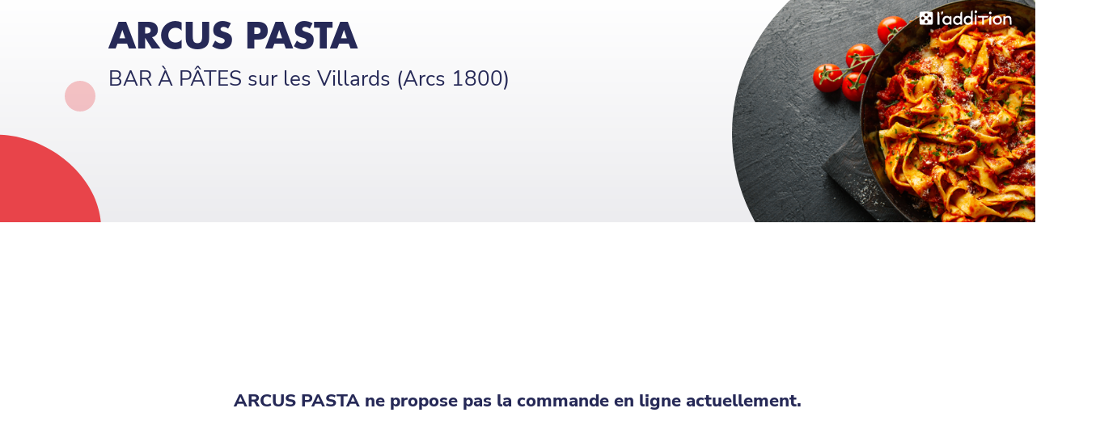

--- FILE ---
content_type: text/html; charset=utf-8
request_url: https://commande-en-ligne.laddition.com/commande-en-ligne/yk09v8kjcoycc1
body_size: 4718
content:
<!DOCTYPE html><html lang="fr"><head><meta charSet="utf-8"/><meta name="viewport" content="width=device-width"/><meta name="next-head-count" content="2"/><link rel="stylesheet" href="https://cdnjs.cloudflare.com/ajax/libs/animate.css/3.7.2/animate.min.css"/><link data-next-font="" rel="preconnect" href="/" crossorigin="anonymous"/><link rel="preload" href="/_next/static/css/85112cb95fcc7491.css" as="style"/><link rel="stylesheet" href="/_next/static/css/85112cb95fcc7491.css" data-n-g=""/><noscript data-n-css=""></noscript><script defer="" nomodule="" src="/_next/static/chunks/polyfills-42372ed130431b0a.js"></script><script src="/_next/static/chunks/webpack-cb0f74442a3f3e9c.js" defer=""></script><script src="/_next/static/chunks/framework-e952fed463eb8e34.js" defer=""></script><script src="/_next/static/chunks/main-20081be1943a9083.js" defer=""></script><script src="/_next/static/chunks/pages/_app-12aee347498bcff6.js" defer=""></script><script src="/_next/static/chunks/pages/commande-en-ligne/%5BidRestaurant%5D-25705422de0b7150.js" defer=""></script><script src="/_next/static/p9Sh1w9qp-bvq0VljBWvQ/_buildManifest.js" defer=""></script><script src="/_next/static/p9Sh1w9qp-bvq0VljBWvQ/_ssgManifest.js" defer=""></script></head><body><div id="__next"><div id="loader" class="main-loader"><div aria-busy="true" class=""><svg width="45" height="45" viewBox="0 0 120 30" xmlns="http://www.w3.org/2000/svg" fill="#e84249" aria-label="audio-loading"><circle cx="15" cy="15" r="15"><animate attributeName="r" from="15" to="15" begin="0s" dur="0.8s" values="15;9;15" calcMode="linear" repeatCount="indefinite"></animate><animate attributeName="fillOpacity" from="1" to="1" begin="0s" dur="0.8s" values="1;.5;1" calcMode="linear" repeatCount="indefinite"></animate></circle><circle cx="60" cy="15" r="9" attributeName="fillOpacity" from="1" to="0.3"><animate attributeName="r" from="9" to="9" begin="0s" dur="0.8s" values="9;15;9" calcMode="linear" repeatCount="indefinite"></animate><animate attributeName="fillOpacity" from="0.5" to="0.5" begin="0s" dur="0.8s" values=".5;1;.5" calcMode="linear" repeatCount="indefinite"></animate></circle><circle cx="105" cy="15" r="15"><animate attributeName="r" from="15" to="15" begin="0s" dur="0.8s" values="15;9;15" calcMode="linear" repeatCount="indefinite"></animate><animate attributeName="fillOpacity" from="1" to="1" begin="0s" dur="0.8s" values="1;.5;1" calcMode="linear" repeatCount="indefinite"></animate></circle></svg></div></div></div><div id="root-modal"></div><div id="root-modal-product-extra"></div><script id="__NEXT_DATA__" type="application/json">{"props":{"initialProps":{"idInitial":"yk09v8kjcoycc1"},"initialState":{"restaurant":{"infoRestaurant":{"paymentMethod":{"type":"pay+","token":"yk09v8kjcoycc1"},"menuWithProducts":true,"timePrepareOrder":"15","nextHourOrderPickup":"","messageService":"","diffWithdrawal":15,"slotDuration":15,"idMenuSelected":291223,"idLaddition":15380,"serviceOpen":true,"serviceOpenLater":true,"messageToken":"","deliveryArea":[],"description":"","openingDate":{"monday":[{"time1":"11:45","time2":"20:00"}],"tuesday":[{"time1":"11:45","time2":"20:00"}],"wednesday":[{"time1":"11:45","time2":"20:00"}],"thursday":[{"time1":"11:45","time2":"20:00"}],"friday":[{"time1":"11:45","time2":"20:00"}],"saturday":[{"time1":"11:45","time2":"20:00"}],"sunday":[{"time1":"11:45","time2":"20:00"}]},"closingDate":{},"dataMessage":"","isDemo":0,"currency":"€","images":[{"image":{"value":"https://cdn.laddition.com/13/1605537460190-yk0b89khknjsv2.png","name":"tr-image8-name"}}],"address":{"id":459,"street":"Place aiguille des Glaciers","street_number":null,"zip_code":"73700","city":"Bourg-Saint-Maurice","country":"France","lat":"45.57173251024798","long":"6.778548238988608","additional_address":"A coté d'ARCUS COFFEE, au dessus du terminal de bus des Villards, sous le TransArc."},"slogan":"BAR À PÂTES sur les Villards (Arcs 1800)","phone":"+33988353590","menu":[{"id":47,"name":"PASTA BOX à emporter","weight":0,"isHub":false,"required":true,"products":[{"id":"UFC91-81938","menu_levels":[],"type":"product","name":"Tagliatelles","price":0,"description":"","weight":0,"extraCategories":[{"id":"UFC91-81940","name":"TA sauce","minimum":1,"maximum":1,"type":1,"weight":10,"id_menu":"main","lastUpdate":"2021-11-29T11:29:24+01:00","data":[{"id":"UFC91-81941","name":"Nature","hidden":0,"weight":0,"priceSupplement":6.5,"lastUpdate":"2021-11-29T11:32:14+01:00","active":1,"id_supplement":"UFC91-81941","id_category_supplement":"UFC91-81940","id_menu":"main"},{"id":"UFC91-81943","name":"Pomodoro (tomate basilic)","hidden":0,"weight":1,"priceSupplement":7.5,"lastUpdate":"2021-11-29T11:32:50+01:00","active":1,"id_supplement":"UFC91-81943","id_category_supplement":"UFC91-81940","id_menu":"main","image":"https://cdn.laddition.com/15380/1637920779951-3geez8kwg7qqb3.jpeg"},{"id":"UFC91-81952","name":"PESTO de roquette ","hidden":0,"weight":2,"priceSupplement":8.5,"lastUpdate":"2021-11-29T11:34:18+01:00","active":1,"id_supplement":"UFC91-81952","id_category_supplement":"UFC91-81940","id_menu":"main","image":"https://cdn.laddition.com/15380/1637920486171-3geez8kwg7kfmj.jpeg"},{"id":"UFC91-81954","name":"Bolognaise","hidden":0,"weight":3,"priceSupplement":8.5,"lastUpdate":"2021-11-29T11:39:14+01:00","active":1,"id_supplement":"UFC91-81954","id_category_supplement":"UFC91-81940","id_menu":"main","image":"https://cdn.laddition.com/15380/1637920544238-3geez8kwg7lofi.jpeg"},{"id":"UFC91-81956","name":"Carbonara ","hidden":0,"weight":4,"priceSupplement":8.5,"lastUpdate":"2021-11-29T11:39:08+01:00","active":1,"id_supplement":"UFC91-81956","id_category_supplement":"UFC91-81940","id_menu":"main","image":"https://cdn.laddition.com/15380/1637920703854-3geez8kwg7p3la.jpeg"},{"id":"UFC91-81958","name":"3 fromages (mozzarella conté bleu)","hidden":0,"weight":5,"priceSupplement":8.5,"lastUpdate":"2021-11-29T11:35:31+01:00","active":1,"id_supplement":"UFC91-81958","id_category_supplement":"UFC91-81940","id_menu":"main","image":"https://cdn.laddition.com/15380/1637920930083-3geez8kwg7ty5f.jpeg"},{"id":"UFC91-81960","name":"Crème d’épinards","hidden":0,"weight":6,"priceSupplement":8.5,"lastUpdate":"2021-11-29T11:35:52+01:00","active":1,"id_supplement":"UFC91-81960","id_category_supplement":"UFC91-81940","id_menu":"main"}]},{"id":"UFC91-81945","name":"Taille box","minimum":1,"maximum":1,"type":1,"weight":11,"id_menu":"main","lastUpdate":"2021-11-29T11:31:29+01:00","data":[{"id":"UFC91-81946","name":"S (120g)","hidden":0,"weight":0,"priceSupplement":0,"lastUpdate":"2021-11-29T11:31:50+01:00","active":1,"id_supplement":"UFC91-81946","id_category_supplement":"UFC91-81945","id_menu":"main","image":"https://cdn.laddition.com/15380/1638188528968-3geez8kwkn5irs.jpeg"},{"id":"UFC91-81948","name":"M (200g)","hidden":0,"weight":1,"priceSupplement":3.5,"lastUpdate":"2021-11-29T11:33:41+01:00","active":1},{"id":"UFC91-81950","name":"XL (250g)","hidden":0,"weight":2,"priceSupplement":7.5,"lastUpdate":"2021-11-29T11:40:43+01:00","active":1}]},{"id":"UFC91-1260","name":"Suppléments ","minimum":0,"maximum":4,"type":2,"weight":12,"id_menu":"main","lastUpdate":"2021-07-23T11:36:23+02:00","data":[{"id":"UFC91-1261","name":"Emmental ","hidden":0,"weight":0,"priceSupplement":0.5,"lastUpdate":"2021-07-23T11:31:38+02:00","active":1,"id_supplement":"UFC91-1261","id_category_supplement":"UFC91-1260","id_menu":"main","image":"https://cdn.laddition.com/15380/1637921485364-3geez8kwg85ulw.jpeg"},{"id":"UFC91-1263","name":"Jambon cru ","hidden":0,"weight":1,"priceSupplement":1,"lastUpdate":"2021-02-02T18:31:39+01:00","active":1,"id_supplement":"UFC91-1263","id_category_supplement":"UFC91-1260","id_menu":"main","image":"https://cdn.laddition.com/15380/1637921546181-3geez8kwg875j9.jpeg"},{"id":"UFC91-1265","name":"Oignons fries ","hidden":0,"weight":2,"priceSupplement":0.2,"lastUpdate":"2021-02-07T11:38:58+01:00","active":1,"id_supplement":"UFC91-1265","id_category_supplement":"UFC91-1260","id_menu":"main","image":"https://cdn.laddition.com/15380/1637921584751-3geez8kwg87zan.jpeg"},{"id":"UFC91-2714","name":"Parmesan ","hidden":0,"weight":3,"priceSupplement":0.5,"lastUpdate":"2021-07-23T11:31:56+02:00","active":1,"id_supplement":"UFC91-2714","id_category_supplement":"UFC91-1260","id_menu":"main","image":"https://cdn.laddition.com/15380/1637921619734-3geez8kwg88qae.jpeg"}]}],"tax_rate":1000,"tax_rate_take_away":1000,"disabled":false,"image":"https://cdn.laddition.com/15380/1637920124805-3geez8kwg7cosl.jpeg"},{"id":"UFC91-81966","menu_levels":[],"type":"product","name":"Gnocchi au basilic","price":0,"description":"","weight":3,"extraCategories":[{"id":"UFC91-81940","name":"TA sauce","minimum":1,"maximum":1,"type":1,"weight":10,"id_menu":"main","lastUpdate":"2021-11-29T11:29:24+01:00","data":[{"id":"UFC91-81941","name":"Nature","hidden":0,"weight":0,"priceSupplement":6.5,"lastUpdate":"2021-11-29T11:32:14+01:00","active":1,"id_supplement":"UFC91-81941","id_category_supplement":"UFC91-81940","id_menu":"main"},{"id":"UFC91-81943","name":"Pomodoro (tomate basilic)","hidden":0,"weight":1,"priceSupplement":7.5,"lastUpdate":"2021-11-29T11:32:50+01:00","active":1,"id_supplement":"UFC91-81943","id_category_supplement":"UFC91-81940","id_menu":"main","image":"https://cdn.laddition.com/15380/1637920779951-3geez8kwg7qqb3.jpeg"},{"id":"UFC91-81952","name":"PESTO de roquette ","hidden":0,"weight":2,"priceSupplement":8.5,"lastUpdate":"2021-11-29T11:34:18+01:00","active":1,"id_supplement":"UFC91-81952","id_category_supplement":"UFC91-81940","id_menu":"main","image":"https://cdn.laddition.com/15380/1637920486171-3geez8kwg7kfmj.jpeg"},{"id":"UFC91-81954","name":"Bolognaise","hidden":0,"weight":3,"priceSupplement":8.5,"lastUpdate":"2021-11-29T11:39:14+01:00","active":1,"id_supplement":"UFC91-81954","id_category_supplement":"UFC91-81940","id_menu":"main","image":"https://cdn.laddition.com/15380/1637920544238-3geez8kwg7lofi.jpeg"},{"id":"UFC91-81956","name":"Carbonara ","hidden":0,"weight":4,"priceSupplement":8.5,"lastUpdate":"2021-11-29T11:39:08+01:00","active":1,"id_supplement":"UFC91-81956","id_category_supplement":"UFC91-81940","id_menu":"main","image":"https://cdn.laddition.com/15380/1637920703854-3geez8kwg7p3la.jpeg"},{"id":"UFC91-81958","name":"3 fromages (mozzarella conté bleu)","hidden":0,"weight":5,"priceSupplement":8.5,"lastUpdate":"2021-11-29T11:35:31+01:00","active":1,"id_supplement":"UFC91-81958","id_category_supplement":"UFC91-81940","id_menu":"main","image":"https://cdn.laddition.com/15380/1637920930083-3geez8kwg7ty5f.jpeg"},{"id":"UFC91-81960","name":"Crème d’épinards","hidden":0,"weight":6,"priceSupplement":8.5,"lastUpdate":"2021-11-29T11:35:52+01:00","active":1,"id_supplement":"UFC91-81960","id_category_supplement":"UFC91-81940","id_menu":"main"}]},{"id":"UFC91-81945","name":"Taille box","minimum":1,"maximum":1,"type":1,"weight":11,"id_menu":"main","lastUpdate":"2021-11-29T11:31:29+01:00","data":[{"id":"UFC91-81946","name":"S (120g)","hidden":0,"weight":0,"priceSupplement":0,"lastUpdate":"2021-11-29T11:31:50+01:00","active":1,"id_supplement":"UFC91-81946","id_category_supplement":"UFC91-81945","id_menu":"main","image":"https://cdn.laddition.com/15380/1638188528968-3geez8kwkn5irs.jpeg"},{"id":"UFC91-81948","name":"M (200g)","hidden":0,"weight":1,"priceSupplement":3.5,"lastUpdate":"2021-11-29T11:33:41+01:00","active":1},{"id":"UFC91-81950","name":"XL (250g)","hidden":0,"weight":2,"priceSupplement":7.5,"lastUpdate":"2021-11-29T11:40:43+01:00","active":1}]},{"id":"UFC91-1260","name":"Suppléments ","minimum":0,"maximum":4,"type":2,"weight":12,"id_menu":"main","lastUpdate":"2021-07-23T11:36:23+02:00","data":[{"id":"UFC91-1261","name":"Emmental ","hidden":0,"weight":0,"priceSupplement":0.5,"lastUpdate":"2021-07-23T11:31:38+02:00","active":1,"id_supplement":"UFC91-1261","id_category_supplement":"UFC91-1260","id_menu":"main","image":"https://cdn.laddition.com/15380/1637921485364-3geez8kwg85ulw.jpeg"},{"id":"UFC91-1263","name":"Jambon cru ","hidden":0,"weight":1,"priceSupplement":1,"lastUpdate":"2021-02-02T18:31:39+01:00","active":1,"id_supplement":"UFC91-1263","id_category_supplement":"UFC91-1260","id_menu":"main","image":"https://cdn.laddition.com/15380/1637921546181-3geez8kwg875j9.jpeg"},{"id":"UFC91-1265","name":"Oignons fries ","hidden":0,"weight":2,"priceSupplement":0.2,"lastUpdate":"2021-02-07T11:38:58+01:00","active":1,"id_supplement":"UFC91-1265","id_category_supplement":"UFC91-1260","id_menu":"main","image":"https://cdn.laddition.com/15380/1637921584751-3geez8kwg87zan.jpeg"},{"id":"UFC91-2714","name":"Parmesan ","hidden":0,"weight":3,"priceSupplement":0.5,"lastUpdate":"2021-07-23T11:31:56+02:00","active":1,"id_supplement":"UFC91-2714","id_category_supplement":"UFC91-1260","id_menu":"main","image":"https://cdn.laddition.com/15380/1637921619734-3geez8kwg88qae.jpeg"}]}],"tax_rate":1000,"tax_rate_take_away":1000,"disabled":false,"image":"https://cdn.laddition.com/15380/1637920146504-3geez8kwg7d5jc.jpeg"},{"id":"UFC91-81962","menu_levels":[],"type":"product","name":"Orecchiette","price":0,"description":"","weight":5,"extraCategories":[{"id":"UFC91-81940","name":"TA sauce","minimum":1,"maximum":1,"type":1,"weight":10,"id_menu":"main","lastUpdate":"2021-11-29T11:29:24+01:00","data":[{"id":"UFC91-81941","name":"Nature","hidden":0,"weight":0,"priceSupplement":6.5,"lastUpdate":"2021-11-29T11:32:14+01:00","active":1,"id_supplement":"UFC91-81941","id_category_supplement":"UFC91-81940","id_menu":"main"},{"id":"UFC91-81943","name":"Pomodoro (tomate basilic)","hidden":0,"weight":1,"priceSupplement":7.5,"lastUpdate":"2021-11-29T11:32:50+01:00","active":1,"id_supplement":"UFC91-81943","id_category_supplement":"UFC91-81940","id_menu":"main","image":"https://cdn.laddition.com/15380/1637920779951-3geez8kwg7qqb3.jpeg"},{"id":"UFC91-81952","name":"PESTO de roquette ","hidden":0,"weight":2,"priceSupplement":8.5,"lastUpdate":"2021-11-29T11:34:18+01:00","active":1,"id_supplement":"UFC91-81952","id_category_supplement":"UFC91-81940","id_menu":"main","image":"https://cdn.laddition.com/15380/1637920486171-3geez8kwg7kfmj.jpeg"},{"id":"UFC91-81954","name":"Bolognaise","hidden":0,"weight":3,"priceSupplement":8.5,"lastUpdate":"2021-11-29T11:39:14+01:00","active":1,"id_supplement":"UFC91-81954","id_category_supplement":"UFC91-81940","id_menu":"main","image":"https://cdn.laddition.com/15380/1637920544238-3geez8kwg7lofi.jpeg"},{"id":"UFC91-81956","name":"Carbonara ","hidden":0,"weight":4,"priceSupplement":8.5,"lastUpdate":"2021-11-29T11:39:08+01:00","active":1,"id_supplement":"UFC91-81956","id_category_supplement":"UFC91-81940","id_menu":"main","image":"https://cdn.laddition.com/15380/1637920703854-3geez8kwg7p3la.jpeg"},{"id":"UFC91-81958","name":"3 fromages (mozzarella conté bleu)","hidden":0,"weight":5,"priceSupplement":8.5,"lastUpdate":"2021-11-29T11:35:31+01:00","active":1,"id_supplement":"UFC91-81958","id_category_supplement":"UFC91-81940","id_menu":"main","image":"https://cdn.laddition.com/15380/1637920930083-3geez8kwg7ty5f.jpeg"},{"id":"UFC91-81960","name":"Crème d’épinards","hidden":0,"weight":6,"priceSupplement":8.5,"lastUpdate":"2021-11-29T11:35:52+01:00","active":1,"id_supplement":"UFC91-81960","id_category_supplement":"UFC91-81940","id_menu":"main"}]},{"id":"UFC91-81945","name":"Taille box","minimum":1,"maximum":1,"type":1,"weight":11,"id_menu":"main","lastUpdate":"2021-11-29T11:31:29+01:00","data":[{"id":"UFC91-81946","name":"S (120g)","hidden":0,"weight":0,"priceSupplement":0,"lastUpdate":"2021-11-29T11:31:50+01:00","active":1,"id_supplement":"UFC91-81946","id_category_supplement":"UFC91-81945","id_menu":"main","image":"https://cdn.laddition.com/15380/1638188528968-3geez8kwkn5irs.jpeg"},{"id":"UFC91-81948","name":"M (200g)","hidden":0,"weight":1,"priceSupplement":3.5,"lastUpdate":"2021-11-29T11:33:41+01:00","active":1},{"id":"UFC91-81950","name":"XL (250g)","hidden":0,"weight":2,"priceSupplement":7.5,"lastUpdate":"2021-11-29T11:40:43+01:00","active":1}]},{"id":"UFC91-1260","name":"Suppléments ","minimum":0,"maximum":4,"type":2,"weight":12,"id_menu":"main","lastUpdate":"2021-07-23T11:36:23+02:00","data":[{"id":"UFC91-1261","name":"Emmental ","hidden":0,"weight":0,"priceSupplement":0.5,"lastUpdate":"2021-07-23T11:31:38+02:00","active":1,"id_supplement":"UFC91-1261","id_category_supplement":"UFC91-1260","id_menu":"main","image":"https://cdn.laddition.com/15380/1637921485364-3geez8kwg85ulw.jpeg"},{"id":"UFC91-1263","name":"Jambon cru ","hidden":0,"weight":1,"priceSupplement":1,"lastUpdate":"2021-02-02T18:31:39+01:00","active":1,"id_supplement":"UFC91-1263","id_category_supplement":"UFC91-1260","id_menu":"main","image":"https://cdn.laddition.com/15380/1637921546181-3geez8kwg875j9.jpeg"},{"id":"UFC91-1265","name":"Oignons fries ","hidden":0,"weight":2,"priceSupplement":0.2,"lastUpdate":"2021-02-07T11:38:58+01:00","active":1,"id_supplement":"UFC91-1265","id_category_supplement":"UFC91-1260","id_menu":"main","image":"https://cdn.laddition.com/15380/1637921584751-3geez8kwg87zan.jpeg"},{"id":"UFC91-2714","name":"Parmesan ","hidden":0,"weight":3,"priceSupplement":0.5,"lastUpdate":"2021-07-23T11:31:56+02:00","active":1,"id_supplement":"UFC91-2714","id_category_supplement":"UFC91-1260","id_menu":"main","image":"https://cdn.laddition.com/15380/1637921619734-3geez8kwg88qae.jpeg"}]}],"tax_rate":1000,"tax_rate_take_away":1000,"disabled":false,"image":"https://cdn.laddition.com/15380/1637920179644-3geez8kwg7dv3w.jpeg"},{"id":"UFC91-81964","menu_levels":[],"type":"product","name":"Pâte du moment","price":3,"description":"","weight":6,"extraCategories":[{"id":"UFC91-81940","name":"TA sauce","minimum":1,"maximum":1,"type":1,"weight":10,"id_menu":"main","lastUpdate":"2021-11-29T11:29:24+01:00","data":[{"id":"UFC91-81941","name":"Nature","hidden":0,"weight":0,"priceSupplement":6.5,"lastUpdate":"2021-11-29T11:32:14+01:00","active":1,"id_supplement":"UFC91-81941","id_category_supplement":"UFC91-81940","id_menu":"main"},{"id":"UFC91-81943","name":"Pomodoro (tomate basilic)","hidden":0,"weight":1,"priceSupplement":7.5,"lastUpdate":"2021-11-29T11:32:50+01:00","active":1,"id_supplement":"UFC91-81943","id_category_supplement":"UFC91-81940","id_menu":"main","image":"https://cdn.laddition.com/15380/1637920779951-3geez8kwg7qqb3.jpeg"},{"id":"UFC91-81952","name":"PESTO de roquette ","hidden":0,"weight":2,"priceSupplement":8.5,"lastUpdate":"2021-11-29T11:34:18+01:00","active":1,"id_supplement":"UFC91-81952","id_category_supplement":"UFC91-81940","id_menu":"main","image":"https://cdn.laddition.com/15380/1637920486171-3geez8kwg7kfmj.jpeg"},{"id":"UFC91-81954","name":"Bolognaise","hidden":0,"weight":3,"priceSupplement":8.5,"lastUpdate":"2021-11-29T11:39:14+01:00","active":1,"id_supplement":"UFC91-81954","id_category_supplement":"UFC91-81940","id_menu":"main","image":"https://cdn.laddition.com/15380/1637920544238-3geez8kwg7lofi.jpeg"},{"id":"UFC91-81956","name":"Carbonara ","hidden":0,"weight":4,"priceSupplement":8.5,"lastUpdate":"2021-11-29T11:39:08+01:00","active":1,"id_supplement":"UFC91-81956","id_category_supplement":"UFC91-81940","id_menu":"main","image":"https://cdn.laddition.com/15380/1637920703854-3geez8kwg7p3la.jpeg"},{"id":"UFC91-81958","name":"3 fromages (mozzarella conté bleu)","hidden":0,"weight":5,"priceSupplement":8.5,"lastUpdate":"2021-11-29T11:35:31+01:00","active":1,"id_supplement":"UFC91-81958","id_category_supplement":"UFC91-81940","id_menu":"main","image":"https://cdn.laddition.com/15380/1637920930083-3geez8kwg7ty5f.jpeg"},{"id":"UFC91-81960","name":"Crème d’épinards","hidden":0,"weight":6,"priceSupplement":8.5,"lastUpdate":"2021-11-29T11:35:52+01:00","active":1,"id_supplement":"UFC91-81960","id_category_supplement":"UFC91-81940","id_menu":"main"}]},{"id":"UFC91-81945","name":"Taille box","minimum":1,"maximum":1,"type":1,"weight":11,"id_menu":"main","lastUpdate":"2021-11-29T11:31:29+01:00","data":[{"id":"UFC91-81946","name":"S (120g)","hidden":0,"weight":0,"priceSupplement":0,"lastUpdate":"2021-11-29T11:31:50+01:00","active":1,"id_supplement":"UFC91-81946","id_category_supplement":"UFC91-81945","id_menu":"main","image":"https://cdn.laddition.com/15380/1638188528968-3geez8kwkn5irs.jpeg"},{"id":"UFC91-81948","name":"M (200g)","hidden":0,"weight":1,"priceSupplement":3.5,"lastUpdate":"2021-11-29T11:33:41+01:00","active":1},{"id":"UFC91-81950","name":"XL (250g)","hidden":0,"weight":2,"priceSupplement":7.5,"lastUpdate":"2021-11-29T11:40:43+01:00","active":1}]},{"id":"UFC91-1260","name":"Suppléments ","minimum":0,"maximum":4,"type":2,"weight":12,"id_menu":"main","lastUpdate":"2021-07-23T11:36:23+02:00","data":[{"id":"UFC91-1261","name":"Emmental ","hidden":0,"weight":0,"priceSupplement":0.5,"lastUpdate":"2021-07-23T11:31:38+02:00","active":1,"id_supplement":"UFC91-1261","id_category_supplement":"UFC91-1260","id_menu":"main","image":"https://cdn.laddition.com/15380/1637921485364-3geez8kwg85ulw.jpeg"},{"id":"UFC91-1263","name":"Jambon cru ","hidden":0,"weight":1,"priceSupplement":1,"lastUpdate":"2021-02-02T18:31:39+01:00","active":1,"id_supplement":"UFC91-1263","id_category_supplement":"UFC91-1260","id_menu":"main","image":"https://cdn.laddition.com/15380/1637921546181-3geez8kwg875j9.jpeg"},{"id":"UFC91-1265","name":"Oignons fries ","hidden":0,"weight":2,"priceSupplement":0.2,"lastUpdate":"2021-02-07T11:38:58+01:00","active":1,"id_supplement":"UFC91-1265","id_category_supplement":"UFC91-1260","id_menu":"main","image":"https://cdn.laddition.com/15380/1637921584751-3geez8kwg87zan.jpeg"},{"id":"UFC91-2714","name":"Parmesan ","hidden":0,"weight":3,"priceSupplement":0.5,"lastUpdate":"2021-07-23T11:31:56+02:00","active":1,"id_supplement":"UFC91-2714","id_category_supplement":"UFC91-1260","id_menu":"main","image":"https://cdn.laddition.com/15380/1637921619734-3geez8kwg88qae.jpeg"}]}],"tax_rate":1000,"tax_rate_take_away":1000,"disabled":false,"image":"https://cdn.laddition.com/15380/1634037231706-3gef88kunzktay.jpeg"}]},{"id":41,"name":"Formules (box+boisson+dessert)","weight":1,"isHub":false,"required":true,"products":[{"id":"UFC91-2286","menu_levels":[],"type":"product","name":"Supplément Formule (soda+dessert)","price":4,"description":"UNIQUEMENT AVEC L'ACHAT D'UNE BOX. (1 box =\u003e 1 Formule)","weight":0,"extraCategories":[{"id":"UFC91-2309","name":"Supp boisson formule","minimum":1,"maximum":1,"type":1,"weight":3,"id_menu":"main","lastUpdate":"2021-07-23T11:37:57+02:00","data":[{"id":"UFC91-2398","name":"Coca zéro","hidden":0,"weight":0,"priceSupplement":0,"lastUpdate":"2021-02-06T18:57:26+01:00","active":1,"id_supplement":"UFC91-2398","id_category_supplement":"UFC91-2309","id_menu":"main","image":"https://cdn.laddition.com/15380/1637921203725-3geez8kwg7ztal.jpeg"},{"id":"UFC91-2310","name":"Coca","hidden":0,"weight":1,"priceSupplement":0,"lastUpdate":"2021-02-06T18:59:32+01:00","active":1,"id_supplement":"UFC91-2310","id_category_supplement":"UFC91-2309","id_menu":"main","image":"https://cdn.laddition.com/15380/1637921179257-3geez8kwg7zaex.jpeg"},{"id":"UFC91-2312","name":"Ice tea ","hidden":0,"weight":2,"priceSupplement":0,"lastUpdate":"2021-02-06T18:59:40+01:00","active":1,"id_supplement":"UFC91-2312","id_category_supplement":"UFC91-2309","id_menu":"main","image":"https://cdn.laddition.com/15380/1637921190958-3geez8kwg7zjfy.jpeg"},{"id":"UFC91-2402","name":"Orangina ","hidden":0,"weight":4,"priceSupplement":0,"lastUpdate":"2021-02-06T19:00:18+01:00","active":1,"id_supplement":"UFC91-2402","id_category_supplement":"UFC91-2309","id_menu":"main","image":"https://cdn.laddition.com/15380/1637921305261-3geez8kwg81zn1.jpeg"},{"id":"UFC91-2404","name":"Perrier","hidden":0,"weight":5,"priceSupplement":0,"lastUpdate":"2021-02-06T19:00:33+01:00","active":1,"id_supplement":"UFC91-2404","id_category_supplement":"UFC91-2309","id_menu":"main","image":"https://cdn.laddition.com/15380/1637921341700-3geez8kwg82rr8.jpeg"},{"id":"UFC91-2406","name":"Schweppes agrumes ","hidden":0,"weight":6,"priceSupplement":0,"lastUpdate":"2021-02-06T19:01:01+01:00","active":1,"id_supplement":"UFC91-2406","id_category_supplement":"UFC91-2309","id_menu":"main","image":"https://cdn.laddition.com/15380/1637921219635-3geez8kwg805kj.jpeg"},{"id":"UFC91-4024","name":"Bière ","hidden":0,"weight":8,"priceSupplement":1.5,"lastUpdate":"2021-02-10T11:42:33+01:00","active":1,"id_supplement":"UFC91-4024","id_category_supplement":"UFC91-2309","id_menu":"main","image":"https://cdn.laddition.com/15380/1637921426992-3geez8kwg84lkg.jpeg"},{"id":"UFC91-85215","name":"Bouteille vin 25cl","hidden":0,"weight":9,"priceSupplement":1.5,"lastUpdate":"2021-12-16T18:21:04+01:00","active":1}],"active":1},{"id":"UFC91-2314","name":"Supp desserts formules","minimum":1,"maximum":1,"type":1,"weight":5,"id_menu":"main","lastUpdate":"2021-07-23T11:35:54+02:00","data":[{"id":"UFC91-2315","name":"Cookies","hidden":0,"weight":0,"priceSupplement":0,"lastUpdate":"2021-02-06T19:02:19+01:00","active":1,"id_supplement":"UFC91-2315","id_category_supplement":"UFC91-2314","id_menu":"main","image":"https://cdn.laddition.com/15380/1637921061779-3geez8kwg7wrrn.jpeg"}],"active":1}],"tax_rate":1000,"tax_rate_take_away":1000,"disabled":false},{"id":"UFC91-4038","menu_levels":[],"type":"product","name":"Menu enfant","price":10,"description":"BOX 100g au choix + soda + cookie","weight":2,"extraCategories":[{"id":"UFC91-1249","name":"Sauces Pâtes ","minimum":0,"maximum":0,"type":1,"weight":3,"id_menu":"main","lastUpdate":"2021-02-10T11:59:25+01:00","data":[{"id":"UFC91-1250","name":"NATURE","hidden":0,"weight":0,"priceSupplement":0,"lastUpdate":"2021-02-10T12:03:09+01:00","active":1},{"id":"UFC91-1252","name":"PESTO de roquette","hidden":0,"weight":1,"priceSupplement":0,"lastUpdate":"2021-02-10T12:03:16+01:00","active":1,"id_supplement":"UFC91-1252","id_category_supplement":"UFC91-1249","id_menu":"main","image":"https://cdn.laddition.com/15380/1637920486171-3geez8kwg7kfmj.jpeg"},{"id":"UFC91-1254","name":"BOLOGNAISE ","hidden":0,"weight":2,"priceSupplement":0,"lastUpdate":"2021-02-10T12:03:19+01:00","active":1,"id_supplement":"UFC91-1254","id_category_supplement":"UFC91-1249","id_menu":"main","image":"https://cdn.laddition.com/15380/1637920544238-3geez8kwg7lofi.jpeg"},{"id":"UFC91-1256","name":"CARBONARA","hidden":0,"weight":3,"priceSupplement":0,"lastUpdate":"2021-02-10T12:03:22+01:00","active":1,"id_supplement":"UFC91-1256","id_category_supplement":"UFC91-1249","id_menu":"main","image":"https://cdn.laddition.com/15380/1637920703854-3geez8kwg7p3la.jpeg"},{"id":"UFC91-1258","name":"POMODORO","hidden":0,"weight":4,"priceSupplement":0,"lastUpdate":"2021-02-10T12:03:26+01:00","active":1,"id_supplement":"UFC91-1258","id_category_supplement":"UFC91-1249","id_menu":"main","image":"https://cdn.laddition.com/15380/1637920779951-3geez8kwg7qqb3.jpeg"},{"id":"UFC91-4040","name":"3 FROMAGES","hidden":0,"weight":5,"priceSupplement":0,"lastUpdate":"2021-02-10T12:00:12+01:00","active":1,"id_supplement":"UFC91-4040","id_category_supplement":"UFC91-1249","id_menu":"main","image":"https://cdn.laddition.com/15380/1637920930083-3geez8kwg7ty5f.jpeg"}]},{"id":"UFC91-4042","name":"Type pâtes ","minimum":0,"maximum":1,"type":1,"weight":4,"id_menu":"main","lastUpdate":"2021-02-10T12:00:29+01:00","data":[{"id":"UFC91-4043","name":"Fusillioni ","hidden":0,"weight":0,"priceSupplement":0,"lastUpdate":"2021-02-10T12:01:06+01:00","active":1,"id_supplement":"UFC91-4043","id_category_supplement":"UFC91-4042","id_menu":"main","image":"https://cdn.laddition.com/15380/1637920179644-3geez8kwg7dv3w.jpeg"},{"id":"UFC91-4045","name":"Tagliatelles ","hidden":0,"weight":1,"priceSupplement":0,"lastUpdate":"2021-02-10T12:01:13+01:00","active":1,"id_supplement":"UFC91-4045","id_category_supplement":"UFC91-4042","id_menu":"main","image":"https://cdn.laddition.com/15380/1637920124805-3geez8kwg7cosl.jpeg"},{"id":"UFC91-4047","name":"Gnocchi ","hidden":0,"weight":2,"priceSupplement":0,"lastUpdate":"2021-02-10T12:01:21+01:00","active":1,"id_supplement":"UFC91-4047","id_category_supplement":"UFC91-4042","id_menu":"main","image":"https://cdn.laddition.com/15380/1637920146504-3geez8kwg7d5jc.jpeg"},{"id":"UFC91-4049","name":"Ravioli","hidden":0,"weight":3,"priceSupplement":3,"lastUpdate":"2021-02-10T12:01:38+01:00","active":1,"id_supplement":"UFC91-4049","id_category_supplement":"UFC91-4042","id_menu":"main","image":"https://cdn.laddition.com/15380/1634037231706-3gef88kunzktay.jpeg"}]},{"id":"UFC91-2309","name":"Supp boisson formule","minimum":0,"maximum":0,"type":1,"weight":5,"id_menu":"main","lastUpdate":"2021-02-10T12:03:50+01:00","data":[{"id":"UFC91-2398","name":"Coca zéro","hidden":0,"weight":0,"priceSupplement":0,"lastUpdate":"2021-02-06T18:57:26+01:00","active":1,"id_supplement":"UFC91-2398","id_category_supplement":"UFC91-2309","id_menu":"main","image":"https://cdn.laddition.com/15380/1637921203725-3geez8kwg7ztal.jpeg"},{"id":"UFC91-2310","name":"Coca","hidden":0,"weight":1,"priceSupplement":0,"lastUpdate":"2021-02-06T18:59:32+01:00","active":1,"id_supplement":"UFC91-2310","id_category_supplement":"UFC91-2309","id_menu":"main","image":"https://cdn.laddition.com/15380/1637921179257-3geez8kwg7zaex.jpeg"},{"id":"UFC91-2312","name":"Ice tea ","hidden":0,"weight":2,"priceSupplement":0,"lastUpdate":"2021-02-06T18:59:40+01:00","active":1,"id_supplement":"UFC91-2312","id_category_supplement":"UFC91-2309","id_menu":"main","image":"https://cdn.laddition.com/15380/1637921190958-3geez8kwg7zjfy.jpeg"},{"id":"UFC91-2402","name":"Orangina ","hidden":0,"weight":4,"priceSupplement":0,"lastUpdate":"2021-02-06T19:00:18+01:00","active":1,"id_supplement":"UFC91-2402","id_category_supplement":"UFC91-2309","id_menu":"main","image":"https://cdn.laddition.com/15380/1637921305261-3geez8kwg81zn1.jpeg"},{"id":"UFC91-2404","name":"Perrier","hidden":0,"weight":5,"priceSupplement":0,"lastUpdate":"2021-02-06T19:00:33+01:00","active":1,"id_supplement":"UFC91-2404","id_category_supplement":"UFC91-2309","id_menu":"main","image":"https://cdn.laddition.com/15380/1637921341700-3geez8kwg82rr8.jpeg"},{"id":"UFC91-2406","name":"Schweppes agrumes ","hidden":0,"weight":6,"priceSupplement":0,"lastUpdate":"2021-02-06T19:01:01+01:00","active":1,"id_supplement":"UFC91-2406","id_category_supplement":"UFC91-2309","id_menu":"main","image":"https://cdn.laddition.com/15380/1637921219635-3geez8kwg805kj.jpeg"},{"id":"UFC91-4024","name":"Bière ","hidden":0,"weight":8,"priceSupplement":1.5,"lastUpdate":"2021-02-10T11:42:33+01:00","active":1,"id_supplement":"UFC91-4024","id_category_supplement":"UFC91-2309","id_menu":"main","image":"https://cdn.laddition.com/15380/1637921426992-3geez8kwg84lkg.jpeg"}]},{"id":"UFC91-1260","name":"Suppléments ","minimum":0,"maximum":0,"type":2,"weight":6,"id_menu":"main","lastUpdate":"2021-02-10T11:59:25+01:00","data":[{"id":"UFC91-1261","name":"Olives ","hidden":0,"weight":0,"priceSupplement":0.5,"lastUpdate":"2021-02-07T11:38:46+01:00","active":1,"id_supplement":"UFC91-1261","id_category_supplement":"UFC91-1260","id_menu":"main","image":"https://cdn.laddition.com/15380/1637921485364-3geez8kwg85ulw.jpeg"},{"id":"UFC91-1263","name":"Jambon cru ","hidden":0,"weight":1,"priceSupplement":1,"lastUpdate":"2021-02-02T18:31:39+01:00","active":1,"id_supplement":"UFC91-1263","id_category_supplement":"UFC91-1260","id_menu":"main","image":"https://cdn.laddition.com/15380/1637921546181-3geez8kwg875j9.jpeg"},{"id":"UFC91-1265","name":"Oignons fries ","hidden":0,"weight":2,"priceSupplement":0.2,"lastUpdate":"2021-02-07T11:38:58+01:00","active":1,"id_supplement":"UFC91-1265","id_category_supplement":"UFC91-1260","id_menu":"main","image":"https://cdn.laddition.com/15380/1637921584751-3geez8kwg87zan.jpeg"},{"id":"UFC91-2714","name":"Parmesan ","hidden":0,"weight":3,"priceSupplement":0.2,"lastUpdate":"2021-02-07T11:39:25+01:00","active":1,"id_supplement":"UFC91-2714","id_category_supplement":"UFC91-1260","id_menu":"main","image":"https://cdn.laddition.com/15380/1637921619734-3geez8kwg88qae.jpeg"}]}],"tax_rate":1000,"tax_rate_take_away":1000,"disabled":false}]},{"id":43,"name":"BOISSONS","weight":2,"isHub":false,"required":true,"products":[{"id":"UFC91-1341","menu_levels":[],"type":"product","name":"Coca cola","price":2.5,"description":"","weight":0,"extraCategories":[],"tax_rate":1000,"tax_rate_take_away":1000,"disabled":false,"image":"https://cdn.laddition.com/15380/1637948465741-3geez8kwgo84st.jpeg"},{"id":"UFC91-1343","menu_levels":[],"type":"product","name":"Orangina","price":2.5,"description":"","weight":1,"extraCategories":[],"tax_rate":1000,"tax_rate_take_away":1000,"disabled":false,"image":"https://cdn.laddition.com/15380/1637921305261-3geez8kwg81zn1.jpeg"},{"id":"UFC91-2412","menu_levels":[],"type":"product","name":"Coca cola zéro ","price":2.5,"description":"","weight":2,"extraCategories":[],"tax_rate":1000,"tax_rate_take_away":1000,"disabled":false,"image":"https://cdn.laddition.com/15380/1637921203725-3geez8kwg7ztal.jpeg"},{"id":"UFC91-2414","menu_levels":[],"type":"product","name":"Fusetea","price":2.5,"description":"","weight":3,"extraCategories":[],"tax_rate":1000,"tax_rate_take_away":1000,"disabled":false,"image":"https://cdn.laddition.com/15380/1637921190958-3geez8kwg7zjfy.jpeg"},{"id":"UFC91-2416","menu_levels":[],"type":"product","name":"Schweppes Agrumes ","price":2.5,"description":"","weight":4,"extraCategories":[],"tax_rate":1000,"tax_rate_take_away":1000,"disabled":false,"image":"https://cdn.laddition.com/15380/1637921219635-3geez8kwg805kj.jpeg"},{"id":"UFC91-2418","menu_levels":[],"type":"product","name":"Sprite","price":2.5,"description":"","weight":5,"extraCategories":[],"tax_rate":1000,"tax_rate_take_away":1000,"disabled":false,"image":"https://cdn.laddition.com/15380/1637921265736-3geez8kwg81554.jpeg"},{"id":"UFC91-2420","menu_levels":[],"type":"product","name":"Perrier","price":2.5,"description":"","weight":6,"extraCategories":[],"tax_rate":1000,"tax_rate_take_away":1000,"disabled":false,"image":"https://cdn.laddition.com/15380/1637921341700-3geez8kwg82rr8.jpeg"},{"id":"UFC91-2422","menu_levels":[],"type":"product","name":"Evian 50cl","price":2.5,"description":"","weight":7,"extraCategories":[],"tax_rate":1000,"tax_rate_take_away":1000,"disabled":false,"image":"https://cdn.laddition.com/15380/1637921370656-3geez8kwg83e3k.jpeg"},{"id":"UFC91-4022","menu_levels":[],"type":"product","name":"Bière locale","price":4,"description":"","weight":8,"extraCategories":[{"id":"UFC91-5591","name":"Bières locales ","minimum":1,"maximum":1,"type":1,"weight":6,"id_menu":"main","lastUpdate":"2021-02-13T14:13:51+01:00","data":[{"id":"UFC91-5592","name":"Yéti","hidden":0,"weight":0,"priceSupplement":0,"lastUpdate":"2021-02-13T14:14:01+01:00","active":1},{"id":"UFC91-5594","name":"Aiguille blanche","hidden":0,"weight":1,"priceSupplement":0,"lastUpdate":"2021-02-13T14:14:13+01:00","active":1},{"id":"UFC91-5596","name":"Piste noire","hidden":0,"weight":2,"priceSupplement":0,"lastUpdate":"2021-02-13T14:14:44+01:00","active":1},{"id":"UFC91-5598","name":"Cime blonde","hidden":0,"weight":3,"priceSupplement":0,"lastUpdate":"2021-02-13T14:14:58+01:00","active":1},{"id":"UFC91-5600","name":"Kakao","hidden":0,"weight":4,"priceSupplement":0,"lastUpdate":"2021-02-13T14:15:09+01:00","active":1}]}],"tax_rate":2000,"tax_rate_take_away":2000,"disabled":false,"image":"https://cdn.laddition.com/15380/1637921426992-3geez8kwg84lkg.jpeg"}]},{"id":45,"name":"DESSERTS","weight":3,"isHub":false,"required":true,"products":[{"id":"UFC91-1346","menu_levels":[],"type":"product","name":"Cookies","price":2.5,"description":"","weight":0,"extraCategories":[],"tax_rate":1000,"tax_rate_take_away":1000,"disabled":false,"image":"https://cdn.laddition.com/15380/1637921061779-3geez8kwg7wrrn.jpeg"}]}],"name":"ARCUS PASTA","id":"yk09v8kjcoycc1","logRocket":false,"disabled":"{\"active\":true,\"period\":\"all\"}","timezone":"Europe/Paris","slotFreeze":{}},"logRocket":false},"animation":{"animSlide":true},"website":{"redirectPayPlus":false,"refreshApp":false},"request":{"success":{},"error":{},"requesting":{}},"loader":{"loader":false,"checkingData":false},"scroll":{"position":"","activeNav":false},"order":{"selectedTimeTakeAway":false,"initialSessionPayPlus":"","callFunction":false,"calculHour":false,"orderComment":"","orderSent":false,"orderId":""},"error":{"errorPayment":{"declineCode":"","error":false,"message":"","code":""}},"cart":{"clickedProduct":{"id":"","statusClicked":false},"categorySelected":"","productsRemoved":[],"valueBasket":0,"basket":[]},"user":{"address":{"zip_code":"","city":"","street":"","street_number":"","additional_address":"","country":"","lat":"","long":"","active":false},"user":{"cgu_checked":0,"email":"","firstName":"","gender":0,"lastName":"","phone":"","society":""},"displayMissingFields":false,"paymentFormOk":false,"clientFormOk":false}}},"page":"/commande-en-ligne/[idRestaurant]","query":{"idRestaurant":"yk09v8kjcoycc1"},"buildId":"p9Sh1w9qp-bvq0VljBWvQ","isFallback":false,"isExperimentalCompile":false,"appGip":true,"scriptLoader":[]}</script></body></html>

--- FILE ---
content_type: text/css; charset=UTF-8
request_url: https://commande-en-ligne.laddition.com/_next/static/css/85112cb95fcc7491.css
body_size: 14131
content:
.lazy-load-image-background.blur{filter:blur(15px)}.lazy-load-image-background.blur.lazy-load-image-loaded{filter:blur(0);transition:filter .3s}.lazy-load-image-background.blur>img{opacity:0}.lazy-load-image-background.blur.lazy-load-image-loaded>img{opacity:1;transition:opacity .3s}:root{--PhoneInput-color--focus:#03b2cb;--PhoneInputInternationalIconPhone-opacity:0.8;--PhoneInputInternationalIconGlobe-opacity:0.65;--PhoneInputCountrySelect-marginRight:0.35em;--PhoneInputCountrySelectArrow-width:0.3em;--PhoneInputCountrySelectArrow-marginLeft:var(--PhoneInputCountrySelect-marginRight);--PhoneInputCountrySelectArrow-borderWidth:1px;--PhoneInputCountrySelectArrow-opacity:0.45;--PhoneInputCountrySelectArrow-color:inherit;--PhoneInputCountrySelectArrow-color--focus:var(--PhoneInput-color--focus);--PhoneInputCountrySelectArrow-transform:rotate(45deg);--PhoneInputCountryFlag-aspectRatio:1.5;--PhoneInputCountryFlag-height:1em;--PhoneInputCountryFlag-borderWidth:1px;--PhoneInputCountryFlag-borderColor:#00000080;--PhoneInputCountryFlag-borderColor--focus:var(--PhoneInput-color--focus);--PhoneInputCountryFlag-backgroundColor--loading:#0000001a}.PhoneInput{display:flex;align-items:center}.PhoneInputInput{flex:1 1;min-width:0}.PhoneInputCountryIcon{width:calc(var(--PhoneInputCountryFlag-height) * var(--PhoneInputCountryFlag-aspectRatio));height:var(--PhoneInputCountryFlag-height)}.PhoneInputCountryIcon--square{width:var(--PhoneInputCountryFlag-height)}.PhoneInputCountryIcon--border{background-color:var(--PhoneInputCountryFlag-backgroundColor--loading);box-shadow:0 0 0 var(--PhoneInputCountryFlag-borderWidth) var(--PhoneInputCountryFlag-borderColor),inset 0 0 0 var(--PhoneInputCountryFlag-borderWidth) var(--PhoneInputCountryFlag-borderColor)}.PhoneInputCountryIconImg{display:block;width:100%;height:100%}.PhoneInputInternationalIconPhone{opacity:var(--PhoneInputInternationalIconPhone-opacity)}.PhoneInputInternationalIconGlobe{opacity:var(--PhoneInputInternationalIconGlobe-opacity)}.PhoneInputCountry{position:relative;align-self:stretch;display:flex;align-items:center;margin-right:var(--PhoneInputCountrySelect-marginRight)}.PhoneInputCountrySelect{position:absolute;top:0;left:0;height:100%;width:100%;z-index:1;border:0;opacity:0;cursor:pointer}.PhoneInputCountrySelect[disabled]{cursor:default}.PhoneInputCountrySelectArrow{display:block;content:"";width:var(--PhoneInputCountrySelectArrow-width);height:var(--PhoneInputCountrySelectArrow-width);margin-left:var(--PhoneInputCountrySelectArrow-marginLeft);border-style:solid;border-color:var(--PhoneInputCountrySelectArrow-color);border-top-width:0;border-bottom-width:var(--PhoneInputCountrySelectArrow-borderWidth);border-left-width:0;border-right-width:var(--PhoneInputCountrySelectArrow-borderWidth);transform:var(--PhoneInputCountrySelectArrow-transform);opacity:var(--PhoneInputCountrySelectArrow-opacity)}.PhoneInputCountrySelect:focus+.PhoneInputCountryIcon+.PhoneInputCountrySelectArrow{opacity:1;color:var(--PhoneInputCountrySelectArrow-color--focus)}.PhoneInputCountrySelect:focus+.PhoneInputCountryIcon--border{box-shadow:0 0 0 var(--PhoneInputCountryFlag-borderWidth) var(--PhoneInputCountryFlag-borderColor--focus),inset 0 0 0 var(--PhoneInputCountryFlag-borderWidth) var(--PhoneInputCountryFlag-borderColor--focus)}.PhoneInputCountrySelect:focus+.PhoneInputCountryIcon .PhoneInputInternationalIconGlobe{opacity:1;color:var(--PhoneInputCountrySelectArrow-color--focus)}@font-face{font-family:Futura-LTPro-Bold;src:url(/_next/static/media/FuturaLTPro-Bold.665adeae.otf) format("truetype")}@media screen and (min-width:760px){body,html{overflow-x:hidden}#loader{display:flex;flex-direction:column;justify-content:center;align-items:center}.main-loader{min-height:100vh!important}.secondary-loader{min-height:70vh}#home{display:flex;flex-direction:row;height:100vh}#home .title-home-page{width:70%}#home .title-home-page h1{font-weight:700;margin-bottom:0;font-family:Futura-LT-Bold;color:#262957;font-size:44px;min-height:62px}#home .title-home-page .description-home-page{line-height:36px;font-size:18px;opacity:.6}#home .title-home-page .slogan-home-page{min-height:38px;margin-top:0;font-size:28px}#home .title-home-page p{font-family:NunitoSans-regular;color:#262957}#home .title-home-page .desktop-intro-concept{font-family:NunitoSans-regular;font-size:18px;opacity:.6;color:#262957}.container-title-action{width:60%;padding-left:16%;margin-top:150px;z-index:100}.container-title-action .desktop-link-cart{font-size:22px}.circle-left-red{position:absolute;bottom:0;left:-18px;height:275px}}@media screen and (min-width:760px)and (max-height:800px){.circle-left-red{bottom:-150px}}@media screen and (min-width:760px)and (max-height:620px){.circle-left-red{display:none}}@media screen and (min-width:760px)and (max-width:1200px){.circle-left-red{left:-20%}}@media screen and (min-width:760px){.circle-little-red{position:absolute;bottom:25%;left:-30px}.logo-laddit{position:absolute;height:28px;right:2%;top:1%;z-index:910}.container-desktop-images{width:30%;position:relative}.container-desktop-images .circle-blue,.container-desktop-images .circle-img{aspect-ratio:1/1;width:100%;min-width:350px;max-width:700px;object-fit:cover;border-radius:50%;top:10%;right:-9%;position:absolute;z-index:6}.container-desktop-images .circle-blue{background-color:#5ac8f5}.container-desktop-images .circle-red{position:absolute;z-index:5;width:300px;height:300px;border-radius:175px;right:-50px;top:-50px}.container-action-page{padding-top:40px}.container-action-page .button-action-page{display:flex}.container-action-page span{font-family:NunitoSans-regular;font-size:20px;color:#e84249;text-decoration:underline;cursor:pointer}.container-action-page a{margin-bottom:5px;width:90%}#button-delivery{background-color:#0000;border:2px solid #e84249;color:#e84249;font-size:20px}.container-display-hour-app-open{border-radius:34px;background-color:#e842491a;display:flex;justify-content:center;align-items:center;padding:20px 40px;width:-webkit-fit-content;width:-moz-fit-content;width:fit-content}.container-display-hour-app-open p{padding-left:10px;margin:0;text-align:center;text-wrap:auto}.container-display-hour-app-open span{padding-left:5px;font-weight:700}.container-name-categories{padding-left:10%;padding-top:15px;position:absolute;width:100%;bottom:0}.container-name-categories .override-flexContainer{width:50%}.container-name-categories .override-tabs-indicator{background-color:#0000}.container-name-categories .override-tab{min-width:120px;opacity:1}.container-name-categories .override-scroll-horizontal ::-webkit-scrollbar-track{background:#f1f1f1}.container-name-categories .override-scroll-horizontal ::-webkit-scrollbar-thumb{background:#888}.container-name-categories .override-scroll-horizontal ::-webkit-scrollbar-thumb:hover{background:#555}.container-name-categories .override-scroll-button{width:25px}.container-name-categories .override-label{font-family:NunitoSans-regular;font-size:16px;color:#e84249;text-transform:none;white-space:nowrap}.container-name-categories .active-category{border-bottom:4px solid #e84249}.container-name-categories .active-category .override-label{font-size:21px;font-weight:700}.sticky{position:fixed!important;background-image:linear-gradient(0deg,#ececef,#fff);z-index:1000;height:50px;top:0}.nav-top{position:absolute}.tcircle-1{background-color:#e84249;left:1%;width:63px;height:37px;border-bottom-left-radius:40px;border-bottom-right-radius:40px;top:0}.tcircle-2{background-color:#e842494d;width:20px;height:20px;border-radius:10px;left:5%;top:30px}.tcircle-3{background-color:#e84249;width:15px;height:15px;border-radius:8px;right:35%}.tcircle-4{background-color:#e842494d;width:81px;right:30px;height:45px;border-top-left-radius:50px;border-top-right-radius:50px;right:25%;bottom:0}.tlogo-5{right:10%}.tlogo-5 img{width:150px}#nav-header{background-image:linear-gradient(0deg,#ececef,#fff);position:relative;height:275px;display:flex}}@media screen and (min-width:760px)and (max-width:1036px){#nav-header{height:225px}}@media screen and (min-width:760px){#nav-header-iframe{background-image:linear-gradient(0deg,#ececef,#fff);display:flex;height:50px}.container-desktop-title-link-nav{width:70%}#div-icon-nav-header{margin:0;padding-left:10%;display:flex;justify-content:space-between;width:35%;align-items:flex-end;position:absolute;bottom:0}#div-icon-nav-header a{text-decoration:none}#div-icon-nav-header-iframe{padding-left:15%;display:flex;justify-content:space-between;width:50%;align-items:flex-end}#div-icon-nav-header-iframe a{text-decoration:none}.div-nav-header-hdd{visibility:hidden}.icon-nav-header{color:#5ac8f5;font-size:larger;margin-top:5px}.nav-delivery{display:flex;flex-direction:column;justify-content:space-between;align-items:center;color:#5ac8f5}.pure-menu-link{border-top-left-radius:40px;border-top-right-radius:40px;border-top-width:2px;background-color:#5ac8f524;height:60px}.pure-menu-link,.pure-menu-link-v2{padding-bottom:0;padding-top:8px;border-bottom:0;width:22px}.pure-menu-link-v2{height:62px;display:flex;flex-direction:column;align-items:center}.menu-selectedV2{border-bottom:4px solid #e84249;padding-bottom:6px}.menu-selectedV2,.nav-already-selected{display:flex;align-items:center;width:120px;justify-content:center}.nav-already-selected{padding-bottom:10px}.text-nav{margin-top:0;margin-bottom:0;vertical-align:bottom;padding-left:15px;font-family:NunitoSans-semiBold;font-size:18px;font-weight:600;color:#e84249!important;cursor:pointer}.value-cart-desktop{position:absolute;margin-top:-20px;margin-left:-50px;width:50px;height:50px;border-radius:25px;background-color:#e842491a;padding-left:0;display:flex;justify-content:center;align-items:center}.value-cart-desktop span{color:#e84249;font-family:NunitoSans-semiBold;font-weight:600;font-size:12px}.nav-chf,.title-page-nav{flex-direction:column}.title-page-nav{display:flex;padding-left:15%;padding-top:10px}.title-page-nav h1{font-family:Futura-LTPro-Bold;font-size:44px;cursor:pointer;min-height:60px;margin-top:10px}.title-page-nav h1,.title-page-nav p{margin-bottom:0;color:#262957;z-index:1000}.title-page-nav p{margin-top:0;font-family:NunitoSans-regular;font-weight:400;font-size:26px;min-height:38px}.circle-img-header{position:absolute;top:-60px;right:-75px;width:450px;height:450px;object-fit:cover;-webkit-clip-path:circle(50% at center);clip-path:circle(50% at center)}}@media screen and (min-width:760px)and (max-width:1024px){.circle-img-header{width:350px;height:350px;right:-90px}}@media screen and (min-width:760px){.circle-blue-header{height:275px;position:absolute;right:0}}@media screen and (min-width:760px)and (max-width:1036px){.circle-blue-header{height:225px}}@media screen and (min-width:760px){.desktop-circle-red-header{position:absolute;height:110px;bottom:0}.desktop-little-circle-red-header{width:38px;height:38px;background-color:#e842494d;border-radius:19px;position:absolute;left:80px;top:100px}.content{position:relative;background-color:#fff}#main-delivery{height:100%;padding:0 5px 0 10%;background-color:#fff;border-radius:35px 35px 0 0;width:65%}#main-delivery .title-delivery{padding-top:10px}#main-delivery .title-delivery h1{font-size:26px;font-weight:700;line-height:normal;color:#262957;font-family:Futura-LT-Bold}#main-delivery .title-delivery p{opacity:.6;font-family:NunitoSans-regular;font-size:16px;line-height:normal;color:#262957}.input-address-algolia{width:70%}}@media screen and (min-width:760px)and (max-width:1440px){.input-address-algolia{width:80%}}@media screen and (min-width:760px){.line-form-street{display:flex}.line-form-street .streetNumber{width:30%!important}.line-form-street .street{width:70%;margin-left:5px}.delivery-form .form-address-manually{width:60%}.delivery-form .form-address-manually input{width:100%}.delivery-form .container-button-impossible-choose{display:flex;justify-content:center;position:absolute;width:40%;background-color:#fff;border-radius:27px 27px 0 0;margin-top:20px;margin-bottom:20px}.delivery-form .container-button-impossible-choose .button-impossible-choose{background-color:#e8424b;border-radius:28px;cursor:pointer;color:#fff;font-family:Arial;font-size:17px;font-weight:700;padding:16px 31px;width:90%;height:45%}.container-take-find-address{display:flex;width:50%;justify-content:center}.container-take-find-address .button-take-in-delivery{background-color:#e8424b;width:75%}.container-delivery-form{padding-top:20px}.container-delivery-form .text-search-address{font-family:NunitoSans-semiBold;font-size:15px;font-weight:600;text-align:center;color:#e84249}.desktop-input-address{margin-top:20px}.display-delivery-place-selected{display:flex;justify-content:space-between;background-color:#f0f0f3;font-family:NunitoSans-regular;padding:0 10px;align-items:center;border-radius:8px;width:35%;margin:5px 5px 5px 0;height:70px}}@media screen and (min-width:760px)and (max-width:1440px){.display-delivery-place-selected{width:40%}}@media screen and (min-width:760px){.display-delivery-place-selected p{line-height:1.38;color:#262957;padding:0 5px;width:60%}.display-delivery-place-selected span{font-size:16px;font-weight:600;font-style:italic;text-align:right;color:#e84249}.display-delivery-place-selected button{width:107px;height:40px;font-size:16px;font-weight:700;text-align:center;color:#fff;border-radius:8px;background-color:#e84249}#restaurant-menu{padding-left:10%;display:flex}}@media screen and (min-width:760px)and (min-width:1600px){#restaurant-menu{padding-left:0;justify-content:center}}@media screen and (min-width:760px){#restaurant-menu h1{opacity:.5;font-family:Futura-LT-Bold;font-size:36px;color:#262957}#restaurant-menu .container-products{width:100%}#restaurant-menu .container-products h2{font-family:Futura-LT-Bold;font-size:26px;color:#262957}#restaurant-menu .container-categories{display:flex;flex-direction:column;margin-bottom:65vh}}@media screen and (min-width:760px)and (min-width:760px)and (max-width:1380px){#restaurant-menu .container-categories{width:60%}}@media screen and (min-width:760px){#restaurant-menu .list-products ul{padding:20px 15px;margin:0;display:grid;grid-template-rows:auto;grid-template-columns:425px 425px}}@media screen and (min-width:760px)and (min-width:760px)and (max-width:1380px){#restaurant-menu .list-products ul{grid-template-columns:425px}}@media screen and (min-width:760px){#restaurant-menu .list-products ul li{margin:10px 0}#restaurant-menu .container-in-cart{box-shadow:none!important;background-color:#5ac8f51a!important}#restaurant-menu .product-in-list{width:400px}#restaurant-menu .container-product-all-data{display:flex;justify-content:space-between;width:95%;height:95px;border-radius:16px;background-color:#fff;box-shadow:0 4px 18px #dfd9d9;transition:box-shadow .2s ease-in-out;position:relative;cursor:pointer}#restaurant-menu .container-product-all-data .container-image-qty{height:inherit;position:relative}#restaurant-menu .container-product-all-data .container-image-qty .image-product{height:95px;width:95px;border-bottom-right-radius:16px;border-top-right-radius:16px;object-fit:cover}#restaurant-menu .container-product-all-data .display-number-product{position:absolute;right:0;width:28px;height:28px;font-family:NunitoSans-regular;font-size:14px;font-weight:700;display:flex;justify-content:center;align-items:center;border-radius:5px 16px 5px 5px;background-color:#fffc;z-index:1}#restaurant-menu .container-product-all-data .container-name-number-product{padding:6px 0 6px 16px;width:80%;display:flex;flex-direction:column;justify-content:space-between}#restaurant-menu .container-product-all-data .container-name-number-product .container-name-desc-product{width:100%}#restaurant-menu .container-product-all-data .container-name-number-product p{margin:0;color:#262957}#restaurant-menu .container-product-all-data .container-name-number-product .name-product{display:-webkit-box;-webkit-line-clamp:1;-webkit-box-orient:vertical;overflow:hidden;text-overflow:ellipsis}#restaurant-menu .container-product-all-data .container-name-number-product .description-product{opacity:.5;font-size:12px;max-height:30px;display:-webkit-box;-webkit-line-clamp:2;-webkit-box-orient:vertical;overflow:hidden;text-overflow:ellipsis}#restaurant-menu .container-product-all-data .container-name-number-product .price-product{font-size:14px}#restaurant-menu .container-product-all-data .container-name-number-product .price-not-available{color:#e84249}#restaurant-menu .container-product-all-data:hover{box-shadow:0 3px 6px #8a8484}.override-drawer{width:25%!important;left:68%!important;height:55%!important;border-top-left-radius:40px;border-top-right-radius:40px}}@media screen and (min-width:760px)and (max-width:1440px){.override-drawer{width:30%!important;height:70%!important}}@media screen and (min-width:760px)and (min-width:1440)and (max-width:1920px){.override-drawer{left:70%!important}}@media screen and (min-width:760px)and (min-width:820px)and (max-width:1366px){.override-drawer{width:40%!important;left:55%!important}}@media screen and (min-width:760px){.override-drawer-no-categories{width:22%!important;left:68%!important;height:50%!important;border-top-left-radius:40px;border-top-right-radius:40px}}@media screen and (min-width:760px)and (max-width:1440px){.override-drawer-no-categories{width:25%!important;height:55%!important}}@media screen and (min-width:760px)and (min-width:1440)and (max-width:1920px){.override-drawer-no-categories{left:73%!important}}@media screen and (min-width:760px)and (min-width:820px)and (max-width:1366px){.override-drawer-no-categories{width:40%!important;left:55%!important}}@media screen and (min-width:760px){.container-button-submit-extra{position:-webkit-sticky;position:sticky;bottom:0;display:flex;justify-content:center;background-color:#fff;border-top-left-radius:35px;border-top-right-radius:35px;margin-top:-25px;padding-bottom:15px;padding-top:5px;box-shadow:0 -2px 4px 0 #0000000d;width:100%}.container-button-submit-extra .invisible{visibility:hidden}.container-button-submit-extra span{border:2px solid #e84249;font-family:Futura-Book;font-weight:700;font-size:20px;width:75%}.container-extra-selector{background-color:#ececef;height:100%;opacity:1;display:flex;flex-direction:column;justify-content:space-between}.container-extra-selector .container-header-extra-selector{padding-bottom:15px;background-image:linear-gradient(0deg,#ececef,#f0f0f3);border-top-left-radius:40px;border-top-right-radius:40px}.container-extra-selector .container-header-extra-selector .container-header-name-product{padding:25px 0 0 25px}.container-extra-selector .container-header-extra-selector .container-header-name-product .icone-remove{position:absolute;cursor:pointer;right:0;top:0;width:60px;height:58px;background-color:#fff;border-bottom-left-radius:45px}.container-extra-selector .container-header-extra-selector .container-header-name-product .icone-remove span{color:#e84249;position:relative;top:12px;left:27px;font-size:20px}.container-extra-selector .container-header-extra-selector .container-header-name-product h1{color:#262957!important;font-family:Futura-LT-Bold;font-weight:700;margin-bottom:0;font-size:26px}.container-extra-selector .container-header-extra-selector .container-header-name-product .name-product{padding-left:15px}.container-extra-selector .container-header-extra-selector .container-header-name-product .price-product{padding-right:15px}.container-extra-selector .container-header-extra-selector .container-header-name-product p{color:#262957;font-size:18px;margin-top:10px;font-family:NunitoSans-regular}.container-add-product-extra{display:flex;justify-content:space-between;width:100%}.container-add-product-extra .img-container{margin:0 12px 0 24px;width:72px;height:72px}.container-add-product-extra .img-container img{border-radius:4px}.container-add-product-extra .container-action-button-product{width:70%;display:flex;align-items:baseline;justify-content:space-around;border-top-left-radius:45px;border-bottom-left-radius:45px;background-color:#fff}.container-add-product-extra .container-action-button-product p{font-family:NunitoSans-regular;font-size:18px;color:#262957}.container-extra-options,.container-extra-options .container-extra-category{background-color:#ececef}.container-extra-options .container-extra-category .container-category-title{padding:10px 0 10px 20px}.container-extra-options .container-extra-category .container-category-title h3{font-weight:700;font-family:NunitoSans-regular;opacity:.5;color:#262957;margin-top:0;margin-bottom:0;font-size:20px}.container-extra-options .container-extra-category .container-category-title h3:first-letter{text-transform:uppercase}.container-extra-options .container-extra-category .container-category-title h4{font-family:NunitoSans-regular;color:#262957;margin-top:5px;margin-bottom:5px;opacity:.8}.container-extras-item{width:90%;background-color:#fff;margin:auto;border-top-left-radius:35px;border-top-right-radius:35px;padding:5px 0 40px}.selected-extra-container{background-color:#5ac8f51a;border-radius:16px}.container-input-extra{display:flex;width:20%;position:relative}.container-input-extra .container-input-checkbox-button,.container-input-extra .container-input-radio-button{display:flex;justify-content:center;align-items:center;border:2px solid #5ac8f5;width:18px;height:18px}.container-input-extra .container-input-checkbox-button{border-radius:4px}.container-input-extra .container-input-radio-button{border-radius:20px}.container-input-extra .sigle-more{color:#5ac8f5}.container-input-extra .regular-checkbox,.container-input-extra .regular-radio,.container-input-extra .sigle-more{cursor:pointer}.container-input-extra input{-webkit-appearance:none;appearance:none;margin:0;outline:none;border:0;width:0}.container-name-extra{width:80%}.container-name-extra p:first-letter{text-transform:uppercase}.name-extra{color:#000;text-overflow:ellipsis;display:contents;font-family:NunitoSans-regular;cursor:pointer}.product-item-in-menu{margin-top:26px!important;margin-bottom:26px!important;padding:6px 0 6px 10px!important}.extra-item{display:flex;justify-content:space-between;width:80%;padding:0 0 0 10px;margin:10px auto}.extra-item .container-name-input-extra{display:flex;justify-content:space-around;align-items:center;width:60%}.extra-item .container-display-extra-repeat{display:flex;width:60%;justify-content:flex-start;align-items:center}.extra-item .container-display-extra-repeat .add-many-extra{width:18px;height:18px;cursor:pointer}.extra-item .container-price-delete-extra{justify-content:flex-end;align-items:center;display:flex;height:54px;width:30%}.extra-item .container-price-delete-extra .price-extra{padding-right:8px}.extra-item .container-price-delete-extra .delete-extra{border-radius:16px;background-color:#e84249;width:25px;display:flex;justify-content:center;align-items:center}.extra-item .container-price-delete-extra .delete-extra p{color:#fff;text-align:center;font-size:18px;cursor:pointer}.extra-item .container-text-extra-selected-menu p{margin:0;font-size:12px;padding-left:6px;font-style:italic;color:#e84249;cursor:pointer}.remove-padding{padding-bottom:0}.container-cart-form-user{border-top-right-radius:35px;border-top-left-radius:35px;background-image:linear-gradient(180deg,#93e6fb,#5ac8f5);width:35%}.container-cart,.container-cart-form-user{justify-content:space-between;flex-direction:column;display:flex}.container-cart{background-color:#fff;width:365px;box-shadow:5px 7px 20px 0 #0000001a;border-bottom-left-radius:40px;border-bottom-right-radius:40px}}@media screen and (min-width:760px)and (max-width:820px){.container-cart{width:250px}}@media screen and (min-width:760px){.super-container-card{width:365px}.container-cart-scroll{position:fixed!important;top:65px!important}.container-cart-order-statut{height:-webkit-max-content!important;height:max-content!important;margin-right:10px}.resume-order-data{margin:5px 0}.title-cart,.title-checkout-desktop{font-family:Futura-LT-Bold;font-size:26px!important;font-weight:700;padding-left:20px;color:#262957;opacity:1!important}.container-list-extra-delete{display:flex;align-items:center}.container-list-product-cart{height:365px;overflow-y:auto;overflow-x:hidden;padding-left:0;position:relative}}@media screen and (min-width:760px)and (max-width:1440px){.container-list-product-cart{height:220px}}@media screen and (min-width:760px){.container-list-less-3-product-cart{padding-left:0}.container-list-extra-cart{padding-left:10px;width:80%}.container-list-extra-cart .resume-extra-cart{display:flex;align-items:baseline}.container-list-extra-cart .resume-extra-cart p{margin:0;font-family:NunitoSans-regular;font-size:14px;opacity:.5}.container-list-extra-cart .resume-extra-cart .is-extra{font-style:italic}.container-list-extra-cart .button-display-extras-resume{cursor:pointer;transition:.3s}.container-list-extra-cart .button-display-extras-resume:hover{color:#5ac8f5}.container-list-extra-cart .container-list-extra-in-product-menu{padding-left:10px}.resume-product-cart{display:flex;flex-direction:column;background-color:#5ac8f51a;margin-bottom:5px;min-height:70px;position:relative;padding-left:15px}.line-product{font-family:NunitoSans-Bold;font-size:14px;color:#262957;transition:.2s;display:flex;justify-content:space-between}.line-product .line-qty-product-name{display:flex;width:70%;align-items:center}.line-product .line-qty-product-name .img-container{margin:8px 8px 0 0;width:48px;height:48px}.line-product .line-qty-product-name .img-container img{border-radius:4px}.line-product .line-qty{width:25px;height:22px;border-radius:3px;margin:14px 0 14px 5px;display:flex;justify-content:center;align-items:center}.line-product .line-qty p{font-weight:400;margin:0}.line-product .line-qty .select-override-qty{font-family:NunitoSans-regular}.line-product .line-qty .select-override-icon{display:none}.line-product .line-product-name{padding-left:12px;display:flex;align-items:center}.line-product .line-product-name p{cursor:pointer;font-weight:700;display:-webkit-box;-webkit-line-clamp:1;-webkit-box-orient:vertical;overflow:hidden;text-overflow:ellipsis}.line-product .line-price-product{font-family:NunitoSans-regular;padding-right:15px;font-size:14px}.select-override{width:55px!important;height:25px!important;padding:0!important;display:flex!important;justify-content:center!important;font-family:NunitoSans-regular!important;align-items:center!important;border:1px solid #0000!important;border-radius:3px!important;background-color:#5ac8f54d!important;color:#262957!important;font-weight:700!important;font-size:16px!important}.select-override:hover{color:#fff!important;background-color:#5ac8f5!important}#menu-qty ul{padding-top:0;padding-left:0;padding-bottom:8px;background-color:#f6f6f6}#menu-qty ul .qty-to-select{display:flex;justify-content:center;padding:4px 0;width:62px;height:17px;font-family:NunitoSans-regular;font-size:12px;color:#262957;outline:none}#menu-qty ul .qty-to-select:hover{background-color:#5ac8f533}#menu-qty ul .ovveride-qty-selected{background-color:#0000}#menu-qty ul .remove-qty-selected{color:#e84249}#menu-qty ul .qty-selected{background-color:#5ac8f5;color:#fff;border-bottom-left-radius:3px;border-bottom-right-radius:3px}#menu-qty ul .qty-selected:hover{background-color:#5ac8f5}.container-resume-price{display:flex;flex-direction:column;padding-left:20px}.container-resume-price .line-total-price-cart{font-family:NunitoSans-regular;font-size:18px;color:#262957;margin-bottom:0;opacity:.5}.container-resume-price .line-delivery-price-cart{font-family:NunitoSans-regular;font-size:14px;color:#262957;opacity:.5;margin-top:0}.container-resume-price span{float:right;padding-right:15px}.container-validate-cart .line-price-validate-cart{display:flex;justify-content:space-between;align-items:baseline;padding-bottom:35px;padding-top:5px;padding-left:20px}.container-validate-cart .line-price-validate-cart p,.container-validate-cart .line-price-validate-cart span{font-family:NunitoSans-regular;font-size:18px;font-weight:700;color:#262957;padding-right:15px}.line-button-validate-cart{bottom:0;display:flex;justify-content:center;background-color:#fff;box-shadow:0 -2px 4px 0 #0000000d;border-radius:40px;padding-bottom:20px;padding-top:20px}.line-button-validate-cart span{background-color:#e84249;font-weight:700;font-family:Futura-Book;font-size:20px;margin-top:0}.disabled-line-price{opacity:.3}.line-button-validate-cart-disabled{bottom:0;display:flex;justify-content:center;background-color:#fff;box-shadow:0 -2px 4px 0 #0000000d;border-radius:40px;padding-bottom:20px;padding-top:20px}.line-button-validate-cart-disabled span{background-color:#4a4a4a;font-weight:700;font-family:Futura-Book;font-size:20px;margin-top:0;opacity:.3;cursor:not-allowed}.container-resume-user-payment .resume-user .userName{font-family:NunitoSans-regular;font-size:20px;font-weight:700;color:#262957;margin-bottom:8px}.container-resume-user-payment .resume-user p{font-family:NunitoSans-regular;font-size:15px;color:#262957;margin:0}.container-action-delete-product{position:absolute;top:40px;right:10px}.container-action-delete-product span{float:right;padding-right:15px;color:#e84249;font-size:16px;cursor:pointer}.container-checkout{overflow-y:hidden}.container-order-page-not-available{display:flex;flex-direction:column;align-items:center;margin-top:5vh;*margin-top:25vh}.container-desktop-title-link-nav .container-order-page-not-available{margin-top:0}.container-checkout-forms{display:flex;padding-left:10%;margin-bottom:20px}.container-checkout-submit-forms{display:flex;justify-content:flex-end;padding-right:20%}}@media screen and (min-width:760px)and (max-width:1440px){.container-checkout-submit-forms{padding-right:14%}}@media screen and (min-width:760px){.container-checkout-submit{display:flex;justify-content:center;margin-top:20px}.container-checkout-submit span{font-weight:700;font-family:Futura-Book;font-size:20px;margin-top:0}.select-hour-override-icon{top:calc(50% - 16px)!important;color:#e84249!important;height:33px!important;width:31px!important;background-color:#fcecec}.select-menu-override{text-align:center;padding-right:0!important;font-size:18px!important;font-family:NunitoSans-regular!important}.override-paper-selects{height:186px;box-shadow:none!important}.override-hour-selected{background-color:#f6f6f6!important;color:#262957!important}.override-menu-item{height:15px!important;justify-content:center!important;color:#262957!important;font-family:NunitoSans-regular!important}.override-menu-item:hover{background-color:#fff!important}.override-paper-dialog{border-radius:10px!important}.override-root-dialog{-webkit-backdrop-filter:blur(6px)!important;backdrop-filter:blur(6px)!important}.container-select-display-time{cursor:pointer;display:flex;justify-content:center;margin-bottom:15px}.container-select-display-time .container-img-sentence{display:flex;align-items:flex-end}.container-select-display-time .container-img-sentence img{padding-right:5px}.container-select-display-time .container-select-time-take-away{display:flex;justify-content:center;font-family:NunitoSans-regular;align-items:center;width:90%;border:1px solid #262957;background-color:#262957;color:#fff;border-radius:25px;height:32px;padding:5px}.container-select-display-time .container-select-time-take-away p{margin:0;font-weight:400;font-size:16px}.container-select-display-time .container-select-time-take-away .display-hour{padding:0 5px;font-weight:700}.container-select-display-time .container-select-time-take-away .img-clock{width:18px;height:18px}.container-select-hour{display:flex;justify-content:center}.container-select-hour .input-select-hour{background-color:#f6f6f6;border-radius:3px;width:90%;color:#262957!important;font-size:16!important}.paper-container-select-hour{width:375px;height:275px;padding:32px;outline:none;display:flex;box-shadow:0 6px 20px #0003;flex-direction:column;justify-content:space-between;background-color:#fff}.paper-container-select-hour p{margin:0;text-align:center;font-size:24px;font-family:Futura-Book}.container-checkout-client-form{width:25%}}@media screen and (min-width:760px)and (max-width:1440px){.container-checkout-client-form{width:28%}}@media screen and (min-width:760px){.container-form{margin:auto;padding-bottom:25px}.container-title-price-order-form{display:flex;justify-content:space-between;align-items:center}.container-title-price-order-form span{font-family:NunitoSans-regular;font-size:18px;font-weight:700;padding-right:20px;color:#fff}.container-checkout-product-resume{width:25%;height:-webkit-max-content;height:max-content;border-bottom-left-radius:40px;border-bottom-right-radius:40px;box-shadow:5px 7px 20px 0 #0000001a;padding-bottom:45px;margin-right:1%;overflow:hidden}}@media screen and (min-width:760px)and (max-width:1440px){.container-checkout-product-resume{width:28%}}@media screen and (min-width:760px){.line-price-total{font-family:NunitoSans-Bold;font-size:18px;color:#262957}.container-time-delivery{display:flex;justify-content:center;align-items:center;margin-top:10px;margin-bottom:15px;width:58px;height:25px;border-radius:3px;text-align:center;background-color:#5ac8f533}.container-time-delivery img{margin-right:10px;height:22px}.container-time-delivery .text-time-delivery{font-family:NunitoSans-regular;font-weight:400;font-size:18px;color:#262957;padding:0;margin-top:10px;margin-bottom:10px}.container-time-delivery .display-time-delivery{font-weight:700}.react-phone-number-input--focus .react-phone-number-input__input{background-color:#c6d9831a}.form-user-address{display:flex;flex-direction:column;width:90%;margin:auto}.form-user-address .form-line-gender{display:flex;width:40%;justify-content:space-between}.form-user-address .form-line-gender .input-gender{display:flex}.form-user-address .form-address,.form-user-address .form-user,.form-user-address .invalid-form-user{border-radius:4px;margin-top:10px;margin-bottom:10px;height:21px;font-family:NunitoSans-regular;font-size:18px;padding:10px 0 10px 10px;border:1px solid #262957;display:flex;outline:none}.form-user-address .form-user{border:1px solid #26295780;width:100%}.form-user-address .form-user-completed{border:1px solid #5ac8f5;background-color:#5ac8f51a!important}.form-user-address .form-user-completed .PhoneInputInput{background-color:#5ac8f51a!important}.form-user-address .form-user-focus{border:1px solid #5ac8f5}.form-user-address .invalid-form-user .PhoneInputInput{background-color:#c6d9831a}.form-user-address .invalid-form-user{border-radius:4px;border:1px solid #e84249;background-color:#e842491a;color:#e84249}.form-user-address .line-form-user-address{display:flex;justify-content:space-between}.form-user-address .line-form-user-address .streetNumber{width:10%}.form-user-address .line-form-user-address .street{width:70%}.form-user-address .line-form-cgu{display:flex}.form-user-address .line-form-cgu label{padding-left:10px}.form-user-address .line-form-cgu label a{text-decoration:underline;font-family:NunitoSans-extraBold;font-weight:700}.form-user-address .line-form-cgu label a:hover{color:#5ac8f5}.form-user-address .line-form-cgu input{cursor:pointer}.container-checkout-payment-form{width:28%}.container-form-payment{width:95%;background-color:#fff;border-top-left-radius:35px;border-top-right-radius:35px;padding-top:24px;padding-bottom:20px;margin:auto}.container-form-payment .form-payment{display:flex;flex-direction:column;width:95%;margin:auto}.container-form-payment .form-payment .line-credit-card{display:flex;justify-content:space-between}.container-form-payment .form-payment .line-credit-card .expiry{width:50%}.container-form-payment .form-payment .line-credit-card .cvc{width:20%}.container-form-payment .form-payment .form-stripe-completed{border:1px solid #c6d983;background-color:#c6d9831a}.container-form-payment .form-payment .container-stripe-badge{padding-top:10px}.container-form-payment .StripeElement,.container-form-payment input{display:block;margin:10px 0;padding:10px 14px;font-size:18px;font-family:NunitoSans-regular,sans-serif,monospace;border:1px solid #26295780;outline:0;border-radius:4px}.container-form-payment input::placeholder{color:#aab7c4}.container-form-payment .StripeElement--focus,.container-form-payment input:focus{box-shadow:0 4px 6px #32325d1c,0 1px 3px rgba(0,0,0,.078);transition:all .15s ease;border:1px solid #c6d983;background-color:#c6d9831a}.button-stripe{white-space:nowrap;border:0;outline:0;display:inline-block;height:40px;line-height:40px;padding:0 14px;box-shadow:0 4px 6px #32325d1c,0 1px 3px #00000014;color:#fff;border-radius:4px;font-size:15px;font-weight:600;text-transform:uppercase;letter-spacing:.025em;background-color:#6772e5;text-decoration:none;transition:all .15s ease;margin-top:10px}.button-stripe:hover{color:#fff;cursor:pointer;background-color:#7795f8;transform:translateY(-1px);box-shadow:0 7px 14px #32325d1a,0 3px 6px #00000014}.button-cart-form{position:relative;left:-27px;width:100vw;top:20px}.resume-user-address{padding-left:20px}.resume-user-address h1{font-family:Futura-LT-Bold;font-size:26px;font-weight:700}.resume-user-address p{font-family:NunitoSans-regular,sans-serif;font-size:18px;color:#262957;margin:0}.container-link-update-address{margin-top:5px}.container-link-update-address .update-address{font-size:14px;font-weight:600;font-style:italic;color:#e84249;cursor:pointer}.container-selector-desktop{background-color:#ececef;height:100%;opacity:1}.container-selector-desktop .container-header-selector{padding-bottom:15px;background-image:linear-gradient(0deg,#ececef,#f0f0f3);border-top-left-radius:40px;border-top-right-radius:40px}.container-selector-desktop .container-header-selector .container-header-name-product{padding:25px 0 0 25px}.container-selector-desktop .container-header-selector .container-header-name-product .icone-remove{position:absolute;cursor:pointer;right:0;top:0;width:60px;height:58px;background-color:#fff;border-bottom-left-radius:45px}.container-selector-desktop .container-header-selector .container-header-name-product .icone-remove span{color:#e84249;position:relative;top:12px;left:27px;font-size:20px}.container-selector-desktop .container-header-selector .container-header-name-product h1{color:#262957!important;font-family:Futura-LT-Bold;font-weight:700;margin-bottom:0;font-size:26px}.container-button-submit{background-color:#ececef;height:80%;display:flex;align-items:flex-end}.container-order-status-resume{display:flex;height:72vh;padding-left:10%;justify-content:space-between}.container-order-status-resume .jss1{padding-right:0}.display-center-loader{display:flex;justify-content:center;width:550px;margin-top:80px}.container-order-status{display:flex;flex-direction:column;width:550px;height:370px}.container-order-status h1{font-size:32px;color:#262957;font-family:Futura-LT-Bold}.container-statut-order-resume{margin-top:50px}.container-statut-order-resume .container-display-statut-order{display:flex;align-items:center;height:55px}.container-statut-order-resume .container-display-statut-order .button-statut{position:absolute;margin-left:30px;height:20px;width:20px;border-radius:12px;-webkit-animation-duration:1s;-webkit-animation-iteration-count:infinite}.container-statut-order-resume .container-display-statut-order .statut-pending-accepted{border:2px solid #5ac8f5;background-color:#5ac8f5;-webkit-animation-name:clignote}.container-statut-order-resume .container-display-statut-order .statut-declined{border:2px solid #e84249;background-color:#e84249;-webkit-animation-name:clignote-declined}.container-statut-order-resume .container-display-statut-order p{font-family:NunitoSans-regular,sans-serif;font-weight:700;font-size:22px;padding-left:12px;text-align:center;width:100%}.container-statut-order-resume .container-display-statut-order .message-statut-order{color:#5ac8f5}.container-statut-order-resume .container-display-statut-order .message-declined-statut-order{color:#e84249}.container-order-ready{height:70px}.order-ready-to{font-style:"NunitoSans-extraBold",sans-serif;font-size:20px;font-weight:700;color:#5ac8f5}.container-error-service{display:flex;height:-webkit-fill-available;justify-content:center;align-items:center;height:70vh;width:80%;margin:auto}.container-error-service .container-display-error-service p{font-family:NunitoSans-extraBold,sans-serif;font-size:22px;font-weight:700;color:#262957;text-align:center;padding-bottom:20px}.container-comment{padding:0 15px 10px}.container-comment span{color:#262957}.container-comment .container-text-area{display:flex;justify-content:center}.container-comment .container-text-area textarea{border-radius:6px;border:1px solid #26295780;font-family:NunitoSans-regular,sans-serif;max-height:90px;color:#262957;padding:5px;outline:none;width:100%;resize:none;font-size:18px}.button-arround{background-color:#e84249;border-radius:28px;cursor:pointer;outline:none;border:0}.button-arround,.button-arround-disabled{color:#fff;font-family:Arial;font-weight:700;padding:10px;width:85%;margin-top:.5rem;text-align:center}.button-arround-disabled{background-color:#4a4a4a;border-radius:28px;cursor:not-allowed;opacity:.3}.container-selector-extra-product-in-menu{background-color:#ececef;height:100%;opacity:1}.container-selector-extra-product-in-menu .header-extras-product-menu{min-height:110px;padding:10px 0 0 10px}}@media screen and (min-width:760px)and (min-width:1600px){.container-selector-extra-product-in-menu .header-extras-product-menu{min-height:160px}}@media screen and (min-width:760px){.container-selector-extra-product-in-menu .header-extras-product-menu h1{cursor:pointer;color:#262957!important;font-family:Futura-LT-Bold;font-weight:700;margin-bottom:0;font-size:26px}.container-selector-extra-product-in-menu .container-category-product-extras{background-color:#ececef}.container-selector-extra-product-in-menu .container-category-product-extras .container-category-product-extras-title{padding:35px 0 15px 30px}.container-selector-extra-product-in-menu .container-category-product-extras .container-category-product-extras-title h3{font-weight:700;font-family:NunitoSans-extraBold,sans-serif;color:#262957;opacity:.5;text-overflow:ellipsis;font-size:20px;margin-top:0;margin-bottom:0}.container-validate-button{position:relative;left:-27px;width:100vw;top:25px}.container-validate-button .line-button-validate{bottom:0;display:flex;justify-content:center;background-color:#fff;border-top-left-radius:35px;border-top-right-radius:35px;padding-bottom:20px;padding-top:20px;box-shadow:0 -2px 4px 0 #0000000d}.container-validate-button .line-button-validate span{background-color:#e84249;font-weight:700;font-family:NunitoSans-extraBold,sans-serif;font-size:20px;margin-top:0}}#tr-order-item{position:absolute;text-align:center;bottom:0;background-color:rgba(90,201,245,.482);color:#262957;padding:5px 15px;border-radius:16px;left:50%;transform:translate(-50%);width:80%}body,html{margin:0;padding:0;font-family:NunitoSans-regular,sans-serif;overscroll-behavior:none}.main-container,.user-container{height:100%}.pure-img-responsive{max-width:100%;height:auto}.center{text-align:center}ul{list-style-type:none}h1{font-family:Futura-Book-Bold,sans-serif;color:#262957}.button-action,.button-back{width:32px;height:32px;border-radius:22.5px;border:2px solid #e84249;display:flex;justify-content:center;font-size:22px;font-weight:bolder;color:#e84249;cursor:pointer;outline:none}.button-back{margin-right:22px;align-items:center;font-size:medium;float:left}.display-selected-qty{font-family:NunitoSans-Bold;font-size:24px}.add-many-extra{width:20px;height:20px;border:2px solid #5ac8f5;border-radius:4px;background-color:#5ac8f5;color:#fff;font-size:16px;display:flex;justify-content:center;align-items:center}.display-qty{color:#262957;font-weight:700;padding-left:10px}.modal-open,.modal-open-product-extras{display:none}.regular-checkbox{-webkit-appearance:none;appearance:none;background-color:#0000;border:2px solid #5ac8f5;padding:9px;border-radius:4px;display:inline-block;position:relative;width:20px!important;height:20px;margin:0;outline:none}.checkbox-error{border:2px solid #e84249}.regular-checkbox:checked{-webkit-appearance:none;background-color:#5ac8f5;border:2px solid #5ac8f5;color:#99a1a7;outline:none}.regular-radio{-webkit-appearance:none;background-color:#0000;border:2px solid #5ac8f5!important;padding:9px;border-radius:20px;display:inline-block;position:relative;width:20px!important;height:20px;margin:0;outline:none}.regular-radio:checked{-webkit-appearance:none;border:2px solid #5ac8f5;color:#99a1a7;outline:none}.checkbox-button-checked,.radio-button-checked,.regular-radio:checked{background-color:#5ac8f5}.container-server-down{display:flex;justify-content:center;align-items:center}.container-server-down .container-img-text{background-color:#fff;border-radius:40px;outline:none}.container-server-down img{width:100%}.container-server-down .container-text-server-down{padding:15px}.container-server-down .container-text-server-down h1{font-family:Futura-LT-Bold;font-weight:700;font-size:32px}.container-server-down .container-text-server-down p{font-family:NunitoSans-regular;font-size:18px;color:#262957}.uppercase-first-letter{text-transform:capitalize}.error-text{color:red!important}.icon-header-product{cursor:pointer}.onoffswitch{position:relative;width:60px;-webkit-user-select:none;-moz-user-select:none;-ms-user-select:none}.onoffswitch-checkbox{display:none}.onoffswitch-label{display:block;overflow:hidden;cursor:pointer;border:2px solid #fff;border-radius:20px}.onoffswitch-inner{display:block;width:200%;margin-left:-100%;transition:margin .3s ease-in 0s}.onoffswitch-inner:after,.onoffswitch-inner:before{display:block;float:left;width:50%;height:20px;padding:0;line-height:20px;font-size:12px;color:#fff;font-family:Trebuchet,Arial,sans-serif;font-weight:700;box-sizing:border-box}.onoffswitch-inner:before{content:"";padding-left:7px;background-color:#5ac8f5;color:#fff}.onoffswitch-inner:after{content:"";padding-right:7px;background-color:#e84249;text-align:right}.onoffswitch-switch{display:block;width:10px;margin:5px;background:#fff;position:absolute;top:0;bottom:0;right:36px;border:2px solid #fff;border-radius:20px;transition:all .3s ease-in 0s}.onoffswitch-checkbox:checked+.onoffswitch-label .onoffswitch-inner{margin-left:0}.onoffswitch-checkbox:checked+.onoffswitch-label .onoffswitch-switch{right:0}.container-button-picker{display:flex!important;justify-content:space-around;margin-left:10px;width:60px}.admin-fa-icon{font-size:20px;font-weight:100;cursor:pointer}.icon-check{color:green}.icon-remove,.icon-remove-time{color:#e84249}.icon-remove-time{font-size:12px}.disabled-button{opacity:.3;cursor:not-allowed}.PhoneInputInput{border:0!important;font-family:NunitoSans-regular;outline:none;font-size:18px}.StripeElement--invalid,.invalid-form-stripe{background-color:#e842491a!important;border:1px solid #e84249!important}.StripeElement--complete{border:1px solid #c6d983!important;background-color:#c6d9831a}.override-step-icon-root{border:2px solid #5ac8f5;color:#0000!important;border-radius:14px;width:12px!important;height:12px!important;margin:5px;outline:none}.override-step-icon-text{display:none}.override-step-icon-active{color:#5ac8f5!important;margin:0!important;padding:5px!important;border-radius:14px;animation:flashes 1s infinite}.step-icon-active-declined{color:#e84249!important;animation:flashesDeclined 1s infinite}.override-step-icon-completed{border:2px solid #636363!important;background-color:#636363;color:#636363!important}.override-step-icon-container{padding-right:20px!important}@keyframes flashes{0%{border:2px solid #5ac8f54d}50%{border:2px solid #5ac8f599}to{border:2px solid #5ac8f54d}}@keyframes flashesDeclined{0%{border:2px solid #e842494d}50%{border:2px solid #e8424999}to{border:2px solid #e842494d}}.override-step-connector-root{padding:0!important}.override-step-connector-line{min-height:50px!important;border-left-color:#f0f0f3!important}.override-step-label{font-family:NunitoSans-regular,sans-serif!important;font-weight:400!important;font-size:20px!important;color:#262957!important}.override-step-label-active{color:#5ac8f5!important;font-weight:700!important}.override-step-label-completed{color:#636363!important}.container-button{display:flex;justify-content:center;margin:10px}.button-global-arround{border-radius:28px;cursor:pointer;color:#fff;font-family:Futura-Book;font-weight:700;padding:10px;width:83%;outline:none;text-align:center;border:0;font-size:20px;margin-top:0;font-weight:300}.button-planif-hour{background-color:#c8c8c8;font-size:24px}.button-planif-selected{background-color:#e84249;font-size:24px}.button-earlier{border:1px solid #e84249;color:#e84249}.button-retry{background-color:#e84249;width:200px}.isNumber{font-family:NunitoSans-regular}.isMedBold{font-weight:400}.isDisabled{pointer-events:none;opacity:.5}.productDisabled{box-shadow:none!important;pointer-events:none;touch-action:none;background-color:#3c3c3c1a!important}.error-form-pay-text{font-family:NunitoSans-regular;font-size:18px;color:#e84249}.hidden-container{visibility:hidden;height:0}.container-desc{color:#262957;opacity:.8;margin:-12px 0 0;font-size:14px;max-width:400px;text-align:justify}.m-alert{display:flex;padding:10px 30px;font-size:.875rem;font-weight:400;line-height:1.43;border-radius:4px;letter-spacing:.01071em;background-color:#0000;width:85%;align-items:center;margin:.5rem auto}.m-alert-icon{margin-right:15px}.m-alert-warning{color:#f6950e;background-color:#f9e1bd}.m-alert-success{color:#4aac3b;background-color:#d4ffd6}.m-alert-error{color:#ab2221;background-color:#f6e8e8}.m-alert-info{color:#00509b;background-color:#d6ebff}@import"https://fonts.googleapis.com/css2?family=Nunito+Sans:wght@300;400;600;700;800;900&display=swap";@font-face{font-family:Futura-Book;src:url(/_next/static/media/\ FuturaStd-Book.35d228a6.otf) format("truetype")}@font-face{font-family:Futura-Heavy;src:url(/_next/static/media/FuturaStd-Heavy.99bc649d.otf) format("truetype")}@font-face{font-family:Futura-Medium;src:url(/_next/static/media/FuturaStd-Medium.9bc2c865.otf) format("truetype")}@font-face{font-family:Futura-Light;src:url(/_next/static/media/FuturaStd-Light.9d1dc9e2.otf) format("truetype")}@font-face{font-family:Futura-Bold;src:url(/_next/static/media/FuturaStd-Bold.e715665b.otf) format("truetype")}@font-face{font-family:Futura-LT-Bold;src:url(/_next/static/media/FuturaLT-Bold.5fab23be.ttf) format("truetype")}@font-face{font-family:Futura-LT;src:url(/_next/static/media/FuturaLT.d489351b.ttf) format("truetype")}@font-face{font-family:NunitoSans-regular;src:url(/_next/static/media/NunitoSans-Regular.00cd1bad.ttf) format("truetype")}@font-face{font-family:NunitoSans-semiBold;src:url(/_next/static/media/NunitoSans-SemiBold.5254679a.ttf) format("truetype")}@font-face{font-family:NunitoSans-extraBold;src:url(/_next/static/media/NunitoSans-ExtraBold.50ec1e39.ttf) format("truetype")}@font-face{font-family:NunitoSans-Bold;src:url(/_next/static/media/NunitoSans-Bold.fce121f0.ttf) format("truetype")}@media screen and (max-width:760px){#loader{display:flex;flex-direction:column;justify-content:center;align-items:center}.main-loader{min-height:100vh}.secondary-loader{min-height:10vh}html *{-webkit-tap-highlight-color:rgba(0,0,0,0);-webkit-overflow-scrolling:touch}header{margin:0;height:250px}header .circle-blue,header .circle-img{height:250px;width:85%;border-bottom-right-radius:80px 80px;position:absolute;background-color:#5ac8f5;z-index:1000;object-fit:cover}header .circle-red{border-bottom-right-radius:80px 40px;border-bottom-left-radius:80px 40px;background-color:#e84249;position:relative;width:30%;height:90%;z-index:900;float:right}header .circle-red .icon-shopping-header{font-size:larger;color:#fff;padding:18px;float:right}.container-name-categories{width:100vw}.container-name-categories .override-label{font-family:Futura-Book;font-weight:300}.container-name-categories .label-color{color:inherit}.container-name-categories .label-color-updated{color:#fff}.container-name-categories .active-category .override-label{font-family:Futura-LT-Bold}.container-name-categories .override-flexContainer{width:100%}.container-name-categories .override-flexContainer .override-tabs-indicator{background-color:#0000}.container-name-categories .override-flexContainer .override-scroll-button{width:0}.container-name-categories .override-flexContainer .override-tab{white-space:nowrap;overflow:hidden}.sticky{position:fixed!important;background-image:linear-gradient(0deg,#ececef,#fff);z-index:1000;height:50px;top:0}.blur{-webkit-backdrop-filter:blur(2px);backdrop-filter:blur(2px);background-color:#2629574d}#nav-header-mobile-order-resume{background-image:linear-gradient(0deg,#ececef,#fff);height:160px;display:flex}.container-with-navHeader{background-color:#ececef}.container-with-header-in-order-resume{height:calc(100% - 160px);background-color:#ececef}#div-icon-nav-header{justify-content:space-around;margin:0;padding:0;display:flex;width:100%}#div-icon-nav-header a{text-decoration:none}.div-nav-header-hdd{visibility:hidden}.icon-nav-header{color:#5ac8f5;font-size:larger;margin-top:5px}.nav-delivery{align-items:center;color:#5ac8f5}.container-mobile-title-link-nav,.nav-delivery{display:flex;flex-direction:column;justify-content:space-between}.pure-menu-link{border-top-left-radius:40px;border-top-right-radius:40px;padding-bottom:0;padding-top:8px;border-top-width:2px;background-color:#5ac8f524;border-bottom:0;width:22px;height:60px}.pure-menu-link-v2{padding-top:8px;border-bottom:0;width:22px;height:62px}.menu-selectedV2,.pure-menu-link-v2{padding-bottom:0;display:flex;flex-direction:column;align-items:center}.menu-selectedV2{background-color:#93e6fb;height:72px}.menu-selectedV2,.nav-already-selected{border-top-left-radius:40px;border-top-right-radius:40px;padding-top:7.5px;border-top-width:2px;border-bottom:0;width:30px}.nav-already-selected{background-color:#5ac8f524;padding-bottom:0;display:flex;flex-direction:column;align-items:center}.text-nav{padding-bottom:10px;font-family:NunitoSans-extraBold;font-size:14px;color:#e84249}.nav-cart-selectable{padding-top:7.5px}.nav-chf{flex-direction:column}.nav-chf,.nav-eur{display:flex}.icon-nav{padding-top:5px}.display-desktop-none{display:none}.container-display-hour-app-open{border-radius:50px;background-color:#e842491a;display:flex;flex-direction:column;justify-content:center;margin:auto;align-items:center;padding:20px 30px;width:-webkit-fit-content;width:-moz-fit-content;width:fit-content}.container-display-hour-app-open p{padding-left:10px;margin:0;text-align:center}.container-display-hour-app-open span{padding-left:5px;font-weight:700}.container-select-hour{display:flex;justify-content:center;margin-top:10px}.container-select-hour .input-select-hour{background-color:#fff;border-radius:3px;width:100%;color:#262957;font-size:16}.select-hour-override-icon{top:calc(50% - 18px)!important;color:#e84249!important;height:35px!important;width:31px!important;background-color:#fcecec}.select-menu-override{padding-right:0!important;font-size:18px!important;font-family:NunitoSans-regular!important}.override-paper-selects{box-shadow:none!important}.override-hour-selected{background-color:#f6f6f6!important;color:#262957!important}.override-menu-item{height:15px!important;justify-content:center!important;color:#262957!important;font-family:NunitoSans-regular!important}.title-page-nav{margin:15px 0 0 15px;display:flex;flex-direction:column;align-items:flex-start}.title-page-nav h1{margin-bottom:10px;font-family:Futura-LT-Bold}}@media screen and (max-width:760px)and (max-width:370px){.title-page-nav h1{margin-top:34px;font-size:1.5em}}@media screen and (max-width:760px){.title-page-nav p{color:#fff;margin-top:0;font-family:NunitoSans-regular;font-size:18px;width:95vw;white-space:nowrap;overflow:hidden;text-overflow:ellipsis;text-align:initial;min-height:24px}.remove-margin-nav{margin-top:0}#root #main-delivery input:not([type=checkbox]){border:none;margin-top:10px;margin-bottom:-1px;padding:10px 15px;font-size:16px;border-radius:4px;background-color:#f5f5f5}.ap-input-icon svg{fill:#cfcfcf;position:absolute;top:60%;right:0;transform:translateY(-50%)}nav{text-align:center;background-color:#f5f5f5;box-shadow:3px -1px 2px #cbcbcb}nav ul li{padding:0 1rem}nav ul li a{height:80px}nav .menu-selected{background-color:#93e6fb!important;border-top-left-radius:40px;border-top-right-radius:40px;border-color:#93e6fb;padding-bottom:0;padding-top:8px;background:inherit;border-top:2px #93e6fb;border-style:solid;border-bottom:0;height:60px}nav .menu-selected .icon-nav-header,nav .menu-selected span{color:#fff}#home,#home .title-home-page{display:flex;flex-direction:column}#home .title-home-page{margin:0 20px}#home .title-home-page h1{margin-left:15px;font-weight:700;margin-bottom:0;font-family:Futura-LT-Bold;color:#262957}#home .title-home-page p{color:#262957}#home .title-home-page .slogan-home-page{font-size:18px;margin-left:15px}#home .title-home-page .description-home-page{font-size:16px;opacity:.6;margin-left:15px}#home .intro-home-page{font-family:NunitoSans-regular;font-size:18px}.container-action-page{margin:10px 5px;text-align:center}.container-action-page button{font-family:NunitoSans-Bold}.container-action-page a{text-align:center;margin-bottom:5px;width:90%}.container-title-action{height:100%;display:flex;flex-direction:column;justify-content:space-around}#button-delivery{background-color:#0000;border:2px solid #e84249;color:#e84249;font-size:20px}.button-arround{border-radius:28px;padding:16px 31px;width:75%;height:25%;outline:none;border:0}.button-arround,.button-arround-disabled{cursor:pointer;color:#fff;font-family:Arial;font-weight:700;margin-top:.5rem;text-align:center}.button-arround-disabled{border-radius:28px;padding:10px;width:90%;opacity:.5}#main-delivery{height:100%;padding:0 5px;background-color:#fff;border-radius:35px 35px 0 0}#main-delivery .title-delivery{padding:10px 0 0 15px}#main-delivery .title-delivery h1{font-size:26px;font-weight:700;line-height:normal;color:#262957;font-family:Futura-LT-Bold}#main-delivery .title-delivery p{opacity:.6;font-family:NunitoSans-regular;font-size:16px;line-height:normal;color:#262957}#main-delivery .form-address{padding:0 15px}.line-form-street{display:flex}.line-form-street .streetNumber{width:30%!important}.line-form-street .street{width:70%;margin-left:5px}.input-address-algolia{width:85%;margin:auto}.delivery-form{height:calc(100% - 90px);background-color:#fff;border-radius:27px 27px 0 0;padding:0 15px 20px;display:flex;flex-direction:column;align-items:center}.delivery-form .form-address-manually{width:90%}.delivery-form .form-address-manually input{width:100%}.delivery-form .container-button-impossible-choose{display:flex;justify-content:center;left:0;position:absolute;width:100%;background-color:#fff;border-radius:27px 27px 0 0;height:120px}.delivery-form .container-button-impossible-choose .button-impossible-choose{background-color:#e8424b;border-radius:28px;cursor:pointer;color:#fff;font-family:Arial;font-size:17px;font-weight:700;padding:16px 31px;width:90%;height:45%}.container-take-find-address{display:flex;flex-direction:column;align-items:center}.container-take-find-address .button-take-in-delivery{background-color:#e8424b;width:75%}.container-delivery-form{height:calc(100% - 170px);padding-top:20px}.container-delivery-form .text-search-address{font-family:NunitoSans-semiBold;font-size:15px;font-weight:600;text-align:center;color:#e84249}.display-delivery-place-selected{display:flex;justify-content:space-between;background-color:#f0f0f3;font-family:NunitoSans-regular;padding:0 10px;align-items:center;border-radius:8px;width:95%;margin:5px}.display-delivery-place-selected p{line-height:1.38;color:#262957;padding:0 5px}.display-delivery-place-selected span{font-size:16px;font-weight:600;font-style:italic;text-align:right;color:#e84249}.display-delivery-place-selected button{width:107px;height:40px;font-size:16px;font-weight:700;text-align:center;color:#fff;border-radius:8px;background-color:#e84249}#restaurant-menu{flex-direction:column;background-color:#f6f6f6;display:flex}#restaurant-menu h1{color:#fff;padding-left:25px;font-family:Futura-LT-Bold}#restaurant-menu .container-categories{margin-bottom:65vh}#restaurant-menu .container-categories .container-products .container-h2{padding:5px 0 5px 30px;display:flex;align-items:center}#restaurant-menu .container-categories .container-products .container-h2 span{color:#262957;font-family:NunitoSans-semiBold;font-weight:700;line-height:normal;text-align:center;font-size:14px;padding-right:5px}#restaurant-menu .container-categories .container-products .container-first-h2{padding:20px 0 5px 30px}#restaurant-menu .container-categories .container-products h2{color:#262957;margin:0;font-family:NunitoSans-extraBold;font-size:20px;line-height:normal}#restaurant-menu .container-categories .container-products .container-desc{padding:5px 5px 5px 30px;font-size:13px;margin-top:0;width:80%}#restaurant-menu .container-categories .list-products ul{padding:0;margin:0}#restaurant-menu .container-categories .list-products .product-in-list{display:flex;flex-direction:column;width:100%;font-family:NunitoSans-regular;font-size:18px;font-weight:400;color:#262957;margin-bottom:15px;margin-top:15px}.container-inform-user-cart{margin-top:-10px;border-top-left-radius:25px;border-top-right-radius:25px;height:50px;background-color:#e84249;position:relative;position:-webkit-sticky;position:sticky;bottom:0;width:100%;display:flex;justify-content:space-around;align-items:center;z-index:2}.container-inform-user-cart span{color:#fff;font-family:NunitoSans-Bold}.line-seperator-product{width:30%;margin:0 auto;opacity:.2}.container-product-all-data{display:flex;height:97px;background-color:#fff}.container-product-all-data .container-image-qty{width:30%;display:flex;justify-content:flex-end}.container-product-all-data .container-image-qty .image-product{height:97px;width:97px;object-fit:cover}.container-product-all-data .display-number-product{position:absolute;width:31px;height:31px;border-radius:5px 0 5px 5px;background-color:#fffc;font-family:NunitoSans-extraBold;right:0;font-size:14px;display:flex;justify-content:center;align-items:center;color:#262957;z-index:1}.container-in-cart{background-color:#eef9fe;border-bottom:1px solid #5ac8f5;border-top:1px solid #5ac8f5}.container-button-add{width:40%;display:flex;justify-content:space-around;color:#e84249;padding:5px 0}.container-button-add span{display:flex;justify-content:center;align-items:center;width:44px;height:44px;border-radius:22.5px;background-color:#0000;border:1px solid #e84249;font-size:x-large;font-weight:bolder;outline:none}.container-button-add-extra{width:40%;display:flex;color:#e84249;padding:0 15px 15px}.container-button-add-extra span{display:flex;justify-content:center;align-items:center;width:44px;height:44px;border-radius:22.5px;background-color:#0000;border:1px solid #e84249;font-size:x-large;font-weight:bolder;outline:none}.container-active,.display-active-product{background-color:#eef9fe}.display-active-product{border-top:1px solid #5ac8f5;border-bottom:1px solid #5ac8f5;margin-bottom:5px}.container-name-number-product{padding:10px 0 10px 15px;width:68%;display:flex;flex-direction:column;justify-content:space-between}.container-name-number-product p{max-width:90%;margin:0;color:#262957}.container-name-number-product .name-product{white-space:nowrap;overflow:hidden;text-overflow:ellipsis}.container-name-number-product .description-product{opacity:.5;font-size:12px;max-width:90%;display:-webkit-box;-webkit-line-clamp:2;-webkit-box-orient:vertical;overflow:hidden}.container-name-number-product .price-product{font-size:14px}.container-name-number-product .price-not-available{color:#e84249}.extend-container-name-number{width:90%}.container-selected-product{list-style:#000;margin-left:20px!important}.container-selected-product .name-selected-extra{font-size:16px;font-family:NunitoSans-regular;padding:5px}.container-selected-product .name-selected-extra ul{padding-left:0}.container-selected-product .name-selected-extra ul li{opacity:.5;width:60%}.container-selected-product .name-selected-extra ul .is-extra{font-style:italic}.container-selected-product .delete-product{float:right;padding-right:15px;color:#e84249;font-size:xx-large}.container-selected-product .name-selected-extra:before{content:"•";color:#5ac8f5;display:inline-block;width:1em;margin-left:-1em}.list-modify-selection{margin:0;font-size:12px;padding-left:6px;font-style:italic;color:#e84249;opacity:1!important}.invisible{visibility:hidden}.container-button-submit{height:80%;display:flex;align-items:flex-end;width:100vw}.container-button-submit-extra{position:-webkit-sticky;position:sticky;bottom:0;display:flex;width:100%;justify-content:center;background-color:#fff;border-top-left-radius:35px;border-top-right-radius:35px;padding-bottom:15px;padding-top:5px;box-shadow:0 -2px 4px 0 #0000000d}.container-button-submit-extra span{background-color:#e84249;font-family:Futura-Book;font-size:20px}.container-button-submit-extra-safari{padding-bottom:44px}.container-extra-selector{opacity:1;background-color:#ececef;height:100vh}.container-extra-selector .header-extras-product-menu{min-height:200px;padding:20px 0 0;background-image:linear-gradient(0deg,#ececef,#fff)}.container-extra-selector .header-extras-product-menu h1{font-family:Futura-LT-Bold;margin:0 0 0 5px}.container-extra-selector .container-header-extra-selector{padding-bottom:15px;background-image:linear-gradient(0deg,#ececef,#fff)}.container-extra-selector .container-header-extra-selector .container-header-name-product{padding:10px}.container-extra-selector .container-header-extra-selector .container-header-name-product .name-product{padding-left:15px}.container-extra-selector .container-header-extra-selector .container-header-name-product .price-product{padding-right:15px}.container-extra-selector .container-header-extra-selector .container-header-name-product p{padding-left:25px;color:#262957;font-size:20px;margin-top:10px}.container-extra-selector .container-header-extra-selector .container-header-name-product h1 svg{vertical-align:initial}.container-extra-selector .container-header-extra-selector .container-header-name-product h1{color:#262957!important;font-family:Futura-LT-Bold;font-weight:700;margin-bottom:0}.container-add-product-extra{display:flex;justify-content:space-between;width:100%}.container-add-product-extra .img-container{margin:0 12px 0 24px;height:72px;width:72px}.container-add-product-extra .img-container img{border-radius:4px}.container-add-product-extra .container-action-button-product{width:60%;display:flex;align-items:baseline;justify-content:space-evenly;border-top-left-radius:45px;border-bottom-left-radius:45px;background-color:#fff;padding:5px}.container-add-product-extra .container-action-button-product p{font-family:NunitoSans-regular;font-size:18px;color:#262957}.container-extra-options{background-color:#f6f6f6}.container-extra-options .container-extra-category .container-category-title{padding:35px 0 0 30px}.container-extra-options .container-extra-category .container-category-title h3{font-family:NunitoSans-extraBold;color:#262957;margin-top:0;margin-bottom:0}.container-extra-options .container-extra-category .container-category-title h3:first-letter{text-transform:uppercase}.container-extra-options .container-extra-category .container-category-title h4{font-family:NunitoSans-regular;color:#262957;margin-top:5px;margin-bottom:5px;opacity:.8}.container-extra-options .container-extra-category .container-category-title h4:first-letter{text-transform:uppercase}.container-extras-item{width:95%;margin-left:4px;border-top-left-radius:35px;border-top-right-radius:35px;padding:0}.selected-extra-container{background-color:#5ac8f51a;border-radius:16px}.container-input-extra{padding-right:10px;display:flex;width:30%;position:relative}.container-input-extra .container-input-checkbox-button,.container-input-extra .container-input-radio-button{display:flex;justify-content:center;align-items:center;border:2px solid #5ac8f5;width:20px;height:20px}.container-input-extra .container-input-checkbox-button{border-radius:4px}.container-input-extra .container-input-radio-button{border-radius:20px}.container-input-extra .sigle-more{color:#5ac8f5}.container-input-extra input{-webkit-appearance:none;appearance:none;margin:0;outline:none;border:0;width:0}.container-name-extra{width:70%}.container-name-extra p:first-letter{text-transform:uppercase}.name-extra{color:#000;text-overflow:ellipsis;display:contents;font-family:NunitoSans-regular}.container-product-price{height:50px}.extra-item{display:flex;justify-content:space-between;width:85%;padding:0 0 0 10px;margin:10px auto 10px 16px}.extra-item .container-name-input-extra{display:flex;justify-content:space-around;align-items:center;width:68%}.extra-item .container-name-input-extra .container-text-extra-selected-menu p{margin:0;font-size:12px;padding-left:6px;font-style:italic;color:#e84249;cursor:pointer}.extra-item .container-display-extra-repeat{display:flex;width:40%;justify-content:flex-start;align-items:center}.extra-item .container-price-delete-extra{justify-content:flex-end;align-items:center;display:flex;height:50px;width:32%}.extra-item .container-price-delete-extra .price-extra{padding-right:8px}.extra-item .container-price-delete-extra .delete-extra{border-radius:16px;background-color:#e84249;width:25px}.extra-item .container-price-delete-extra .delete-extra p{color:#fff;text-align:center;font-size:18px}.remove-padding{padding-bottom:0}.container-select-time-take-away{display:flex;flex-direction:column;padding-left:15px;padding-right:15px;margin-top:10px;margin-bottom:15px}.container-select-time-take-away label{font-family:Futura-book;font-size:17px;font-weight:700;color:#262957}.container-select-time-take-away select{margin-top:10px;width:100%;border-radius:3px;border:none;height:22px;background-color:#fff;outline:none}.container-cart-form-user{background-color:#f6f6f6;justify-content:space-between;flex-direction:column;display:flex}.container-cart-form-user h1{padding-left:20px;font-size:20px;color:#262957;font-family:Futura-LT-Bold,sans-serif}.container-cart-form-user p{font-family:Futura-LT-Bold;font-size:20px;padding-left:25px;font-weight:700;color:#262957;margin-bottom:10px;margin-top:10px}.container-cart{background-color:#f6f6f6;justify-content:space-between;flex-direction:column;display:flex;height:100%}.container-cart h1{padding-left:15px;color:#262957;font-family:Futura-LT-Bold,sans-serif}.container-list-extra-delete{display:flex;align-items:center;justify-content:space-around}.container-list-extra-delete img{padding-left:20px}.container-list-product-cart,.container-more-four-lines{padding-right:0;padding-left:0}.container-more-four-lines{overflow-y:auto;overflow-x:hidden;height:120px}.container-more-four-lines::-webkit-scrollbar{height:4px;width:4px}.container-more-four-lines::-webkit-scrollbar-thumb{background:#858588;border-radius:10px}.container-list-extra-cart{padding-left:10px;width:80%}.container-list-extra-cart .resume-extra-cart{display:flex;align-items:baseline}.container-list-extra-cart .resume-extra-cart p{margin:0;font-family:NunitoSans-regular;font-size:14px;opacity:.5}.container-list-extra-cart .resume-extra-cart .is-extra{font-style:italic}.container-list-extra-cart .container-list-extra-in-product-menu{padding-left:10px}.resume-product-cart{display:flex;flex-direction:column;background-color:#fff;margin-bottom:15px;padding:15px}.resume-product-cart p{margin:0}.line-product{justify-content:space-between;width:100%;font-family:NunitoSans-regular;color:#262957;font-size:16px;display:flex}.line-product .line-qty-product-name{display:flex;width:70%;font-weight:400;align-items:center}.line-product .line-qty-product-name .img-container{margin:8px 8px 0 0;width:48px;height:48px}.line-product .line-qty-product-name .img-container img{border-radius:4px}.line-product .line-product-name{padding-left:5px;font-family:NunitoSans-Bold}.line-product .line-price-product{display:contents;float:right;width:15%;font-weight:400}.container-resume-price{display:flex;flex-direction:column;padding-left:15px;background-color:#ababab1a}.container-resume-price .line-price-total{font-family:NunitoSans-Bold;font-size:20px;color:#262957}.container-resume-price span{float:right;padding-right:15px}.container-validate-cart{height:30%;position:-webkit-sticky;position:sticky;bottom:0}.container-validate-cart .line-price-validate-cart{border-top-right-radius:35px;border-top-left-radius:35px;background-color:#5ac8f5;display:flex;justify-content:space-around;align-items:baseline;padding-bottom:35px;padding-top:5px;padding-right:15px}.container-validate-cart .line-price-validate-cart p,.container-validate-cart .line-price-validate-cart span{font-family:NunitoSans-regular;font-size:20px;font-weight:700;color:#fff}.container-validate-cart .line-button-validate-cart,.container-validate-cart .line-button-validate-cart-disabled{bottom:0;display:flex;justify-content:center;background-color:#fff;border-top-left-radius:35px;border-top-right-radius:35px;padding-bottom:20px;padding-top:20px}.container-validate-cart .line-button-validate-cart span,.container-validate-cart .line-button-validate-cart-disabled span{background-color:#5ac8f5;font-weight:700;font-family:Futura-Book;font-size:20px;margin-top:0}.line-button-validate-cart-disabled span{opacity:.5}.container-form{width:100%;margin:auto;padding-top:20px;padding-bottom:25px}.container-title-price-order-form{display:flex;justify-content:space-between;align-items:center}.container-title-price-order-form h1{font-size:20px;font-weight:700}.container-title-price-order-form .title-price{font-family:NunitoSans-Bold;font-size:22px;padding-right:15px}.container-title-price-order-form span{font-family:NunitoSans-extraBold;font-size:18px;padding-right:20px;color:#fff}.form-user-address{display:flex;flex-direction:column;margin:auto}.form-user-address .container-user-data{width:90%;margin:auto}.form-user-address .form-line-gender{display:flex;width:40%;justify-content:space-between}.form-user-address .form-line-gender .input-gender{display:flex}.form-user-address .form-line-gender .input-gender label{margin-left:5px}.form-user-address .form-address,.form-user-address .form-user,.form-user-address .invalid-form-user{border-radius:4px;margin-top:10px;margin-bottom:10px;height:35px;font-family:NunitoSans-regular;font-size:18px;padding:0 0 0 10px;border:1px solid #262957;outline:none;width:95%}.form-user-address .form-user{border:1px solid #26295780}.form-user-address .form-user-completed{border:1px solid #5ac8f5;background-color:#5ac8f51a!important}.form-user-address .form-user-completed .PhoneInputInput{background-color:#5ac8f51a!important}.form-user-address .form-user-focus{border:1px solid #5ac8f5}.form-user-address .invalid-form-user .PhoneInputInput{background-color:#c6d9831a}.form-user-address .invalid-form-user{border-radius:4px;border:1px solid #e84249;background-color:#e842491a;color:#e84249}.form-user-address .form-address{border-radius:6px;border:1px solid #262957}.form-user-address .line-form-user-address{display:flex;justify-content:space-between}.form-user-address .line-form-user-address .streetNumber{width:10%}.form-user-address .line-form-user-address .street{width:70%}.form-user-address .line-form-cgu{display:flex}.form-user-address .line-form-cgu label{padding-left:10px}.form-user-address .line-form-cgu label a{text-decoration:underline;font-family:NunitoSans-Bold}.container-resume-user-payment .resume-user{display:flex;align-items:center;padding-left:20px}.container-resume-user-payment .resume-user svg{color:#262957}.container-resume-user-payment .resume-user .userName{font-family:NunitoSans-Bold;font-size:20px;font-weight:700;color:#262957;margin-bottom:8px}.container-resume-user-payment .resume-user p{font-family:NunitoSans-Bold;font-size:15px;color:#262957;margin:0}.container-resume-user-payment .container-time-delivery{display:flex;justify-content:space-around;align-items:center;width:85%;border-radius:25.5px;background-color:#fff;padding:3px 10px;margin:10px auto auto;text-align:center}.container-resume-user-payment .container-time-delivery img{height:20px;color:#262957}.container-resume-user-payment .container-time-delivery .text-time-delivery{font-family:NunitoSans-regular;font-size:18px;color:#262957;font-weight:400;padding:0}.container-resume-user-payment .container-time-delivery .text-time-delivery .display-time-delivery{font-family:NunitoSans-Bold}.container-resume-user-payment .container-form-payment{width:100%;background-color:#fff;padding-top:15px;padding-bottom:20px;margin:auto}.container-resume-user-payment .container-form-payment .form-payment .container-pay-plus{width:90%}.container-resume-user-payment .container-form-payment .form-payment{display:flex;flex-direction:column;width:100%;align-items:center}.container-resume-user-payment .container-form-payment .form-payment .line-credit-card{display:flex;justify-content:space-between;width:93%}.container-resume-user-payment .container-form-payment .form-payment .line-credit-card .expiry{width:50%}.container-resume-user-payment .container-form-payment .form-payment .line-credit-card .cvc{width:20%}.container-resume-user-payment .container-form-payment .form-payment .form-stripe-completed{border:1px solid #c6d983;background-color:#c6d9831a}.container-resume-user-payment .container-form-payment .form-payment .container-stripe-badge{padding-bottom:5px;display:flex;justify-content:center;width:93%}.container-resume-user-payment .container-form-payment .form-payment .container-img-secure-payment,.container-resume-user-payment .container-form-payment .form-payment .container-img-secure-payment .img-secure-payment{width:100%;height:110px}.container-resume-user-payment .container-form-payment .StripeElement,.container-resume-user-payment .container-form-payment input{display:block;margin:10px 0 20px;width:85%;padding:10px 14px;font-size:18px;font-family:NunitoSans-regular,monospace;border:1px solid #26295780;outline:0;border-radius:6px}.container-resume-user-payment .container-form-payment input::placeholder{color:#aab7c4}.container-resume-user-payment .container-form-payment .StripeElement--focus,.container-resume-user-payment .container-form-payment input:focus{box-shadow:0 4px 6px #32325d1c,0 1px 3px rgba(0,0,0,.078);transition:all .15s ease;border:1px solid #c6d983;background-color:#c6d9831a}.adyen-checkout__threeds2__challenge{padding:0;height:30vh}.button-stripe{white-space:nowrap;border:0;outline:0;display:inline-block;height:40px;line-height:40px;padding:0 14px;box-shadow:0 4px 6px #32325d1c,0 1px 3px #00000014;color:#fff;border-radius:4px;font-size:15px;font-weight:600;text-transform:uppercase;letter-spacing:.025em;background-color:#6772e5;text-decoration:none;transition:all .15s ease;margin-top:10px}.button-stripe:hover{color:#fff;cursor:pointer;background-color:#7795f8;transform:translateY(-1px);box-shadow:0 7px 14px #32325d1a,0 3px 6px #00000014}.button-cart-form{position:relative;width:100vw;top:20px}.container-order-page-not-available{display:flex;flex-direction:column;align-items:center}.container-order-status-resume{display:flex;height:100%;background-color:#f6f6f6}.container-order-status{display:flex;flex-direction:column;align-items:center}.container-order-status h1{padding-left:5%;color:#262957;font-family:Futura-LT-Bold}.container-statut-order-resume{background-color:#fff;height:50vh;width:100%;display:flex;flex-direction:column}.container-statut-order-resume .container-display-statut-order{display:flex;align-items:center;height:55px}.container-statut-order-resume .container-display-statut-order .button-statut{position:absolute;margin-left:30px;height:20px;width:20px;border-radius:12px}}@media screen and (max-width:760px)and (max-width:350px){.container-statut-order-resume .container-display-statut-order .button-statut{margin-left:10px;height:15px;width:15px}}@media screen and (max-width:760px){.container-statut-order-resume .container-display-statut-order .statut-pending-accepted{border:2px solid #5ac8f5;background-color:#5ac8f5;animation:clignote 1s infinite}.container-statut-order-resume .container-display-statut-order .statut-declined{border:2px solid #e84249;background-color:#e84249;animation:clignote-declined 1s infinite}.container-statut-order-resume .container-display-statut-order p{font-family:NunitoSans-extraBold;font-size:22px;padding-left:12px;text-align:center;width:100%}}@media screen and (max-width:760px)and (max-width:350px){.container-statut-order-resume .container-display-statut-order p{font-size:20px}}@media screen and (max-width:760px){.container-statut-order-resume .container-display-statut-order .message-statut-order{color:#5ac8f5}.container-statut-order-resume .container-display-statut-order .message-declined-statut-order{color:#e84249}.container-order-ready{height:70px;margin-top:20px}.container-order-ready .order-ready-to{font-style:"NunitoSans-extraBold";font-size:16px;color:#262957;text-align:center}@keyframes clignote{0%{box-shadow:0 0 10px #5ac8f5}50%{box-shadow:0 0 0 #5ac8f5}to{box-shadow:0 0 10px #5ac8f5}}@keyframes clignote-declined{0%{box-shadow:0 0 10px #e84249}50%{box-shadow:0 0 0 #e84249}to{box-shadow:0 0 10px #e84249}}.override-stepper{padding-left:15px!important}.container-error-payment{text-align:center;background-color:#e842491a;padding:2px;width:90%;margin:10px auto;border-radius:5px}.container-error-payment .container-display-error-payment{padding:10px 0}.container-error-payment h2,.container-error-payment h3{color:#e84249;margin-top:5px;margin-bottom:5px}.container-error-payment h2{font-family:Futura-LT-Bold;font-size:20px}.container-error-payment h3{font-family:NunitoSans-regular;font-size:18px}.container-error-service{background-color:#e842491a;display:flex;justify-content:center;align-items:center;height:100%}.container-error-service .container-display-error-service{width:95%;height:40%}.container-error-service .container-display-error-service p{font-size:18px;font-weight:700;color:#e84249;font-family:Futura-LT-Bold;text-align:center}.container-comment{padding-left:15px;padding-right:15px;margin:10px 0}.container-comment span{font-size:17px;font-family:Futura-Book;color:#262957;font-weight:700}.container-comment .container-text-area{display:flex;justify-content:center;height:60px;margin-top:10px}.container-comment .container-text-area textarea{background-color:#fff;font-family:NunitoSans-regular,sans-serif;border-radius:10px;border:none;outline:none;resize:none;width:100%}.container-category-product-extras{background-color:#f6f6f6}.container-category-product-extras .container-category-product-extras-title{padding:35px 0 0 30px}.container-category-product-extras .container-category-product-extras-title h3{font-family:NunitoSans-extraBold;color:#262957;margin-top:0;margin-bottom:0}.container-validate-button{position:relative;width:100vw;top:25px}.container-validate-button .line-button-validate{bottom:0;display:flex;justify-content:center;background-color:#fff;border-top-left-radius:35px;border-top-right-radius:35px;padding-bottom:20px;padding-top:20px;box-shadow:0 -2px 4px 0 #0000000d}.container-validate-button .line-button-validate span{background-color:#5ac8f5;font-family:NunitoSans-extraBold;font-size:20px;margin-top:0}}

--- FILE ---
content_type: application/javascript; charset=UTF-8
request_url: https://commande-en-ligne.laddition.com/_next/static/chunks/412.212dc040a7fa85e9.js
body_size: 9299
content:
"use strict";(self.webpackChunk_N_E=self.webpackChunk_N_E||[]).push([[412],{39181:function(t,e,s){var i=s(20567),r=s(85893),a=s(67294),d=s(63705),n=s(14416),c=s(6805);class o extends a.Component{handleCartActions(t,e){let s=(0,i._)({},e),{selectedQty:r}=(0,i._)({},this.state);s.id_category=this.props.idCategory,s.uniqueIdProduct={id_category:this.props.idCategory},"plus"===t?this.setState({selectedQty:r+1},()=>{s.selected_quantity=this.state.selectedQty,this.props.addProduct(s)}):"remove"===t&&r&&this.setState({selectedQty:r-1},()=>{s.selected_quantity=this.state.selectedQty,this.props.deleteProduct(s)})}render(){let{product:t,newClass:e}=this.props;return(0,r.jsxs)("div",{className:"container-button-add ".concat(e),children:[(0,r.jsx)(c.ww.span,{whileTap:{scale:.9},onClick:()=>this.handleCartActions("plus",t),children:"+"}),(0,r.jsx)(c.ww.span,{whileTap:{scale:.9},onClick:()=>this.handleCartActions("remove",t),children:"-"})]})}constructor(t){super(t),this.state={selectedQty:t.qty?t.qty:0},this.handleCartActions=this.handleCartActions.bind(this)}}let l={deleteProduct:d.Ir,addProduct:d.gK};(0,n.$j)(null,l)(o)},53554:function(t,e,s){var i=s(67294),r=s(73935);let a=document.getElementById("root-modal");class d extends i.Component{componentDidMount(){a.appendChild(this.el),document.getElementById("__next").classList.add("modal-open")}componentWillUnmount(){a.removeChild(this.el),document.getElementById("__next").classList.remove("modal-open")}render(){return r.createPortal(this.props.children,this.el)}constructor(t){super(t),this.el=document.createElement("div")}}e.Z=d},68079:function(t,e,s){s.d(e,{Z:function(){return h}});var i=s(85893),r=s(67294),a=s(92814),d=s(51436),n=s(7101),c=s(80596),o=s(6805);class l extends r.Component{render(){return(0,i.jsxs)("div",{className:"container-add-product-extra",children:[(0,i.jsx)("div",{className:"img-container",children:this.props.product.image&&(0,i.jsx)("img",{src:this.props.product.image,width:72,height:72})}),(0,i.jsxs)("div",{className:"container-action-button-product",children:[(0,i.jsx)("p",{children:(0,i.jsx)(c.Localized,{id:"tr-quantity-extra-selector"})}),(0,i.jsxs)(o.ww.span,{className:"button-action",onClick:t=>this.props.updateQtyInBasket("remove"),whileTap:{scale:.9},children:[" ","-"]}),(0,i.jsx)(o.ww.span,{whileHover:{scale:1.3,transition:{duration:1}},className:"display-selected-qty",children:this.props.qtyProduct}),(0,i.jsx)(o.ww.span,{className:"button-action",onClick:t=>this.props.updateQtyInBasket("plus"),whileTap:{scale:.9},children:"+"})]})]})}constructor(t){super(t)}}let u=(0,n.nI)(window);var h=(0,r.memo)(t=>{let{prdWithoutCtgriesInDesktop:e,onChangeProductDesktop:s,updateQtyInBasket:n,updateDisplayExtra:c,progressInUpdate:o,qtyProduct:h,product:p}=t;return(0,i.jsxs)("div",{className:e?"container-header-selector animated zoomIn faster":"container-header-extra-selector animated zoomIn faster",children:[(0,i.jsxs)("div",{className:"container-header-name-product",children:[u?(0,i.jsxs)(r.Fragment,{children:[(0,i.jsx)("div",{className:"icone-remove",onClick:s,children:(0,i.jsx)("span",{children:"x"})}),(0,i.jsx)("h1",{onClick:t=>c(t),children:p.name})]}):(0,i.jsxs)("h1",{onClick:t=>c(t),children:[(0,i.jsx)(a.G,{style:{fontSize:"large"},icon:d.A35,className:"icon-header-product"})," ",p.name]}),(0,i.jsx)("p",{children:p.description||p.Description||""})]}),(0,i.jsx)(l,{updateQtyInBasket:n,progressInUpdate:o,qtyProduct:h,product:p})]})})},46643:function(t,e,s){s.d(e,{Z:function(){return S}});var i=s(85893),r=s(67294),a=s(20567),d=s(7101),n=s(63705),c=s(15541),o=s(80596),l=s(6805),u=s(14416);class h extends r.Component{deleteAddedExtra(){let t=this.state.repeatQuantity,{extra:e}=this.props;this.setState({repeatQuantity:0},()=>this.props.deleteExtra(t,e))}addExtraRepeat(){let{extra:t}=this.props;this.setState({repeatQuantity:this.state.repeatQuantity+1},()=>this.props.updateSelectedExtraRepeat(this.state.repeatQuantity,t))}checkProduct(){let{addedExtras:t,extra:e}=this.props;return t.data.some(t=>t.id==e.id)}addExtra(t){let{extra:e}=this.props,s=t.currentTarget.checked;this.props.updateSelectedExtra(e,s)}checkQuantity(t){let{addedExtras:e,extra:s}=t,i=e.data.find(t=>t.id!=s.id?0:!!t.selected_quantity||0);return i?i.selected_quantity:0}render(){let{quantityInCategoryMax:t,nameCategory:e,openToolTips:s,idOpenTool:a,currency:n,maximum:u,minimum:h,extra:p,type:x}=this.props,m=this.checkProduct(),y=!u&&!h,E=p.priceSupplement?(0,d.uf)(p.priceSupplement):"",g=p.priceSupplement?"+".concat(E," ").concat(n):"",C=s&&a===p.id;return(0,i.jsx)(c.Z,{disableFocusListener:!0,disableHoverListener:!0,disableTouchListener:!0,open:C,placement:"top-start",title:(0,i.jsx)(o.Localized,{id:"tr-tooltip-max-qty"}),children:(0,i.jsxs)("li",{className:m?"extra-item selected-extra-container":"extra-item",children:[(0,i.jsxs)("div",{className:"container-name-input-extra ".concat(p.disabled?"isDisabled":""),"data-type":x,onClick:t=>{t.stopPropagation(),1==x&&this.type1.current.click(),2==x&&this.type2.current.click(),3==x&&this.type3.current.click()},children:[1==x?(0,i.jsx)("div",{className:"container-input-extra",children:(0,i.jsx)("div",{className:h?"container-input-radio-button ".concat(m?"radio-button-checked":""):"container-input-checkbox-button ".concat(m?"checkbox-button-checked":""),children:(0,i.jsx)(l.ww.input,{whileTap:{scale:.9},type:h?"radio":"checkbox",name:e,value:p.name,disabled:p.disabled,ref:this.type1,onClick:t=>{t.stopPropagation(),this.addExtra(t)},checked:m})})}):2==x?(0,i.jsx)("div",{className:"container-input-extra",children:(0,i.jsx)("div",{className:"container-input-checkbox-button ".concat(m?"checkbox-button-checked":""),children:(0,i.jsx)(l.ww.input,{whileTap:{scale:.9},type:"checkbox",disabled:p.disabled,value:p.name,onClick:t=>{t.stopPropagation(),this.addExtra(t)},checked:m,ref:this.type2})})}):3==x?(0,i.jsx)(r.Fragment,{children:this.state.repeatQuantity?(0,i.jsxs)("div",{className:"container-display-extra-repeat",children:[(0,i.jsx)("span",{onClick:t&&!y?null:t=>{t.stopPropagation(),this.addExtraRepeat(t)},className:"add-many-extra",ref:this.type3,children:"+"}),(0,i.jsxs)("span",{className:"display-qty",children:["x",this.state.repeatQuantity]})]}):(0,i.jsx)("div",{className:"container-input-extra",children:(0,i.jsx)("div",{className:"container-input-checkbox-button",children:(0,i.jsx)("input",{type:"checkbox",disabled:p.disabled,value:p.name,onChange:t&&!y?null:t=>{t.stopPropagation(),this.addExtraRepeat(t)},ref:this.type3,checked:!t&&""})})})}):"",(0,i.jsx)("div",{className:"container-name-extra",children:(0,i.jsx)("p",{className:"name-extra",children:p.name})})]}),(0,i.jsxs)("div",{className:"container-price-delete-extra",children:[(0,i.jsx)("div",{children:(0,i.jsx)("p",{className:"price-extra ".concat(p.disabled?"isDisabled":""),children:g})}),this.state.repeatQuantity&&3==x?(0,i.jsx)("div",{className:"delete-extra",children:(0,i.jsx)("p",{onClick:()=>this.deleteAddedExtra(),children:"x"})}):""]})]})})}constructor(t){super(t);let e=this.checkQuantity(t);this.state={repeatQuantity:e},this.type1=r.createRef(),this.type2=r.createRef(),this.type3=r.createRef(),this.deleteAddedExtra=this.deleteAddedExtra.bind(this),this.addExtraRepeat=this.addExtraRepeat.bind(this),this.checkProduct=this.checkProduct.bind(this),this.addExtra=this.addExtra.bind(this)}}var p=(0,u.$j)(t=>{let{restaurant:e}=t;return{currency:e.infoRestaurant.currency}},null)(h);class x extends r.Component{UNSAFE_componentWillReceiveProps(t){this.checkMissExtra(t)}updateSelectedExtraRepeat(t,e){let s=this.updateArrayExtraRepeat(t,e),i=s.reduce((t,e)=>t+e.selected_quantity,0),r=this.checkQtyMaximum(i),{addedExtras:a}=(0,d.I8)(this.state);a.data=s,a.qtyMinimumOk=this.checkQtyMinimum(i),this.setState({quantityInCategory:i,addedExtras:a,quantityInCategoryMax:r},()=>this.updateArrayExtra())}updateArrayExtraRepeat(t,e){let{addedExtras:s}=(0,d.I8)(this.state),i=s.data.findIndex(t=>t.id===e.id),r=[];return i>-1?(s.data[i].selected_quantity=t,r=s.data):(e.selected_quantity=t,e.idCategory=this.props.extraCategory.id,r=[...s.data,e]),r}displayTextTypeExtras(){let{extraCategory:t}=this.props,{minimum:e,maximum:s,type:r}=t;if(1==r)return e||s?(0,i.jsx)(o.Localized,{id:"type-mandatory-extra"}):(0,i.jsx)(o.Localized,{id:"type-one-extra"});if(2==r||3==r){if(!e&&!s)return(0,i.jsx)(o.Localized,{id:"type-option-extra"});if(!e&&s)return(0,i.jsx)(o.Localized,{id:"type-option2-extra",$maximum:s});if(e&&!s)return(0,i.jsx)(o.Localized,{id:"type-mandatory3-extra",$minimum:e});if(e&&s)return(0,i.jsx)(o.Localized,{id:"type-mandatory4-extra",$minimum:e,$maximum:s})}}addManyExtrasOneTime(t,e){let s=(0,d.I8)(this.state.addedExtras),i=(0,a._)({},t);if(!e){let e=s.data.filter(e=>e.id!=t.id);return s.data=e,this.setState({addedExtras:s},()=>this.updateArrayExtra())}i.selected_quantity=1,s.qtyMinimumOk=!0,s.data.push(i),this.setState({addedExtras:s},()=>this.updateArrayExtra())}updateSelectedExtra(t,e){let{addedExtras:s,quantityInCategory:i}=(0,d.I8)(this.state),{maximum:r,minimum:a,type:n,id:c}=this.props.extraCategory;if(t.selected_quantity=1,t.idCategory=c,1==n)return this.addOnlyOneExtra(t,e);if(2==n&&!r&&!a)return this.addManyExtrasOneTime(t,e);if(e){if(i<r||a>r){let e=i+1;s.data=[...s.data,t],s.qtyMinimumOk=this.checkQtyMinimum(e),this.setState({addedExtras:s,quantityInCategory:e},()=>this.updateArrayExtra())}else this.setState({openToolTips:!this.state.openToolTips,idOpenTool:t.id})}else{let e=i-1;s.qtyMinimumOk=this.checkQtyMinimum(e),s.data=s.data.filter(e=>e.id!==t.id),this.setState({addedExtras:s,quantityInCategory:e},()=>this.updateArrayExtra())}}shouldComponentUpdate(t,e){return t.displayError!==this.props.displayError||(0,d.dm)(t.extraCategory)!==(0,d.dm)(this.props.extraCategory)||(0,d.dm)(t.selectedExtraCategory)!==(0,d.dm)(this.props.selectedExtraCategory)||this.state.openToolTips!==e.openToolTips}calcPriceValueTotal(t){return t.data.reduce((t,e)=>t+=e.priceSupplement*e.selected_quantity,0)}checkMissExtra(t){let{extraCategory:e,selectedExtraCategory:s}=t;if(e.minimum){if(!s.length||!s[0].qtyMinimumOk)return this.setState({missExtrasCategory:!0});s[0].qtyMinimumOk}return this.setState({missExtrasCategory:!1})}updateArrayExtra(){let t=(0,d.I8)(this.state.addedExtras);t.total_price=this.calcPriceValueTotal(t),this.props.updateArraySelectedExtra(t)}addOnlyOneExtra(t,e){let s=(0,d.I8)(this.state.addedExtras),i=(0,a._)({},t);if(s.data.length&&s.data.shift(),!e)return this.setState({addedExtras:s},()=>this.updateArrayExtra());i.selected_quantity=1,s.qtyMinimumOk=!0,s.data.push(i),this.setState({addedExtras:s},()=>this.updateArrayExtra())}checkQtyMaximum(t){let{maximum:e}=this.props.extraCategory;return t===e}checkQtyMinimum(t){let{minimum:e}=this.props.extraCategory;return t>=e}deleteExtra(t,e){let{addedExtras:s}=(0,d.I8)(this.state),i=s.data.filter(t=>t.id!==e.id),r=this.state.quantityInCategory-t,a=this.checkQtyMaximum(r);s.qtyMinimumOk=this.checkQtyMinimum(r),s.data=i,this.setState({quantityInCategory:r,addedExtras:s,quantityInCategoryMax:a},()=>this.updateArrayExtra())}render(){let{extraCategory:t,displayError:e}=this.props,{minimum:s,maximum:a,type:d}=t,{missExtrasCategory:n,openToolTips:c,idOpenTool:o}=this.state,l=this.displayTextTypeExtras();return(0,i.jsxs)(r.Fragment,{children:[e&&n?(0,i.jsxs)("div",{className:"container-category-title",children:[(0,i.jsx)("h3",{style:{color:"red"},children:t.name}),(0,i.jsx)("h4",{children:l})]}):(0,i.jsxs)("div",{className:"container-category-title",children:[(0,i.jsx)("h3",{children:t.name}),(0,i.jsx)("h4",{children:l})]}),(0,i.jsx)("ul",{className:"container-extras-item",children:t.data.map((e,r)=>(0,i.jsx)(p,{updateSelectedExtraRepeat:this.updateSelectedExtraRepeat,quantityInCategoryMax:this.state.quantityInCategoryMax,updateSelectedExtra:this.updateSelectedExtra,handleTooltipClose:this.handleTooltipClose,addedExtras:this.state.addedExtras,nameCategory:t.name,deleteExtra:this.deleteExtra,openToolTips:c,idOpenTool:o,maximum:a,minimum:s,extra:e,type:d},r))})]})}constructor(t){super(t);let e=t.selectedExtraCategory&&t.selectedExtraCategory.length?t.selectedExtraCategory[0].data.reduce((t,e)=>t+=e.selected_quantity,0):0,s=t.extraCategory.maximum===e;this.state={quantityInCategoryMax:s,quantityInCategory:e,addedExtras:{idCategoryExtra:t.extraCategory.id,qtyMinimumOk:!t.extraCategory.minimum,data:t.selectedExtraCategory.length&&t.selectedExtraCategory[0].data.length?t.selectedExtraCategory[0].data:[]},missExtrasCategory:!1,openToolTips:!1,idOpenTool:""},this.updateSelectedExtraRepeat=this.updateSelectedExtraRepeat.bind(this),this.updateArrayExtraRepeat=this.updateArrayExtraRepeat.bind(this),this.displayTextTypeExtras=this.displayTextTypeExtras.bind(this),this.addManyExtrasOneTime=this.addManyExtrasOneTime.bind(this),this.updateSelectedExtra=this.updateSelectedExtra.bind(this),this.calcPriceValueTotal=this.calcPriceValueTotal.bind(this),this.updateArrayExtra=this.updateArrayExtra.bind(this),this.addOnlyOneExtra=this.addOnlyOneExtra.bind(this),this.checkQtyMinimum=this.checkQtyMinimum.bind(this),this.checkQtyMaximum=this.checkQtyMaximum.bind(this),this.checkMissExtra=this.checkMissExtra.bind(this),this.deleteExtra=this.deleteExtra.bind(this)}}var m=s(75120),y=s(42838);class E extends r.Component{deleteProductWithoutCategoriesDesktop(){let t=this.reFactorProduct();this.props.deleteProduct(t),this.props.onChangeProductDesktop()}updateProductWithoutCategoriesDesktop(){let t=this.reFactorProduct();this.props.addProduct(t),this.props.onChangeProductDesktop()}updateArraySelectedExtra(t){let e=(0,d.I8)(this.state.selectedExtra),s=e.findIndex(e=>e.idCategoryExtra===t.idCategoryExtra);s>-1?t.data.length?e[s]=t:e=e.filter(e=>e.idCategoryExtra!==t.idCategoryExtra):e=[...e,t],this.setState({selectedExtra:e,play:!0},()=>{window.setTimeout(()=>{this.setState({play:!1})},100)})}checkfIfExtraMissing(){let{extraCategories:t}=this.props.product,{selectedExtra:e}=this.state,s=t.filter(t=>t.minimum);if(!s.length)return!1;{let t=s.filter(function(t){return!e.some(function(e){return t.id===e.idCategoryExtra&&e.qtyMinimumOk})});return t.length?(this.setState({extraMissingCategories:t},()=>this.goExtrasMissing()),!0):(this.setState({extraMissingCategories:[]}),!1)}}goExtrasMissing(){let{extraMissingCategories:t}=this.state,e=t[0];document.getElementById(e.name).scrollIntoView({behavior:"smooth"})}recoverSelectedExtra(t){let{selectedExtra:e}=this.state;return e.filter(e=>e.idCategoryExtra===t)}submitSelection(t){t.preventDefault();let e=this.checkfIfExtraMissing(),{product:s}=this.props;return e?this.setState({displayError:!0}):this.state.screenDesktop&&!s.extraCategories.length?this.updateProductWithoutCategoriesDesktop():this.sendData(t)}checkSameExtras(t,e){let{productsInBasket:s}=this.props,i=s.find(e=>(0,d.dm)(e.uniqueIdProduct)===(0,d.dm)(t.uniqueIdProduct));return e&&!i?(e.selected_quantity=t.selected_quantity,e.extraCategories=t.extraCategories,e.newUniqueIdProduct=t.uniqueIdProduct,e):!e&&i?(i.selected_quantity=this.newQty(i,t),i):e&&i?(t.extraCategories.length?e.id_order_line===i.id_order_line?(i.selected_quantity=t.selected_quantity,i.newUniqueIdProduct=i.uniqueIdProduct):(i.selected_quantity=this.newQty(i,t),i.removeId=e.id_order_line):(i.selected_quantity=t.selected_quantity,i.newUniqueIdProduct=i.uniqueIdProduct),i):t}reFactorProduct(){let{product:t}=(0,d.I8)(this.props),{qtyProduct:e,productInCart:s}=this.props;return t.id_category=this.props.idCategory,t.uniqueIdProduct={id_category:this.props.idCategory,id_product:t.id},t.selected_quantity=e,s&&(t.id_order_line=s.id_order_line),t}generateId(t){let e={id_product:t.id,id_category:this.props.idCategory};return t.extraCategories.reduce((t,e)=>(t[e.idCategoryExtra]=e.data.reduce((t,e)=>(t[e.id]=e.selected_quantity,t),{}),t),e)}UNSAFE_componentWillReceiveProps(t){this.props.qtyProduct!==t.qtyProduct&&this.setState({play:!0},()=>{window.setTimeout(()=>{this.setState({play:!1})},100)})}deleteProduct(t){t.preventDefault();let{from:e}=this.props,{screenDesktop:s}=this.state,i=(0,a._)({},this.props.productInCart);if(i.selected_quantity=0,"resumeCart"!==e||s){if("resumeCart"===e&&s)this.props.onChangeProductDesktop(),this.props.updateProduct(i);else{if(this.state.screenDesktop&&!i.extraCategories.length)return this.deleteProductWithoutCategoriesDesktop();this.props.updateDisplayDetails(),this.props.updateDisplayExtra(t),this.props.updateProduct(i)}}else this.props.updateDisplayExtra(t),this.props.updateProduct(i)}sendData(t){let{selectedExtra:e,screenDesktop:s}=this.state,{product:i,qtyProduct:r,uniqueIdProduct:a,productInCart:n}=(0,d.I8)(this.props),c=!!a&&a;i.extraCategories=e,i.uniqueIdProduct=this.generateId(i),i.selected_quantity=r,i.id_category=this.props.idCategory;let o=this.checkSameExtras(i,n,c);return this.props.updateProduct(o,c),s?this.props.onChangeProductDesktop():this.props.updateDisplayExtra(t)}componentDidMount(){window.setTimeout(()=>{this.setState({showBtn:!0})},300)}newQty(t,e){return t.selected_quantity+e.selected_quantity}render(){let{extraCategories:t}=this.props.product,{prdWithoutCtgriesInDesktop:e,progressInUpdate:s,qtyProduct:r,currency:a}=this.props,{displayError:n,showBtn:c,play:l}=this.state,u=this.state.selectedExtra.reduce((t,e)=>{let s=e.data.filter(t=>t.selected_quantity);return s.length&&s.forEach(e=>t+=e.priceSupplement*e.selected_quantity),t},0),h=-1!=navigator.userAgent.indexOf("Safari")?"container-button-submit-extra":"container-button-submit-extra container-button-submit-extra-safari",p=(this.props.product.price+u)*r,E=(0,d.uf)(p);return(0,i.jsxs)("div",{className:e||t&&!t.length?"container-button-submit":"container-extra-options",children:[t.map((t,e)=>{let s=this.recoverSelectedExtra(t.id);return(0,i.jsx)("div",{className:"container-extra-category animated zoomIn",id:t.name,children:(0,i.jsx)(x,{updateArraySelectedExtra:this.updateArraySelectedExtra,selectedExtraCategory:s,addOnlyOneExtra:this.addOnlyOneExtra,extraCategory:t,displayError:n})},t.id)}),(0,i.jsx)(y.default,{direction:"up",in:c,mountOnEnter:!0,unmountOnExit:!0,timeout:350,children:(0,i.jsx)("div",{className:h,children:s&&!r?(0,i.jsx)("span",{className:"button-arround",onClick:t=>this.deleteProduct(t),children:(0,i.jsx)(o.Localized,{id:"tr-button-remove-product"})}):(0,i.jsxs)("span",{className:"button-arround",onClick:t=>this.submitSelection(t),children:[(0,i.jsx)(o.Localized,{id:"tr-button-validate"})," ("," ",(0,i.jsx)(m.rs,{play:l,startStyle:{scale:1,display:"inline",position:"absolute"},endStyle:{transform:"scale(1.2)",display:"inline",position:"absolute"},durationSeconds:.1,children:(0,i.jsxs)("span",{className:"isNumber",children:[" ",E," "]})}),(0,i.jsxs)("span",{className:"invisible",children:[E," "]}),a," )"]})})})]})}constructor(t){super(t),this.state={selectedExtra:t.selectedExtra?t.selectedExtra:[],screenDesktop:(0,d.nI)(window),extraMissingCategories:[],disabledButton:!0,displayError:!1,showBtn:!1,play:!1},this.deleteProductWithoutCategoriesDesktop=this.deleteProductWithoutCategoriesDesktop.bind(this),this.updateProductWithoutCategoriesDesktop=this.updateProductWithoutCategoriesDesktop.bind(this),this.updateArraySelectedExtra=this.updateArraySelectedExtra.bind(this),this.recoverSelectedExtra=this.recoverSelectedExtra.bind(this),this.checkfIfExtraMissing=this.checkfIfExtraMissing.bind(this),this.goExtrasMissing=this.goExtrasMissing.bind(this),this.submitSelection=this.submitSelection.bind(this),this.checkSameExtras=this.checkSameExtras.bind(this),this.reFactorProduct=this.reFactorProduct.bind(this),this.deleteProduct=this.deleteProduct.bind(this),this.generateId=this.generateId.bind(this),this.sendData=this.sendData.bind(this),this.newQty=this.newQty.bind(this)}}let g={deleteProduct:n.Ir,updateProduct:n.nM,addProduct:n.gK};var C=(0,u.$j)(t=>{let{cart:e,restaurant:s}=t;return{currency:s.infoRestaurant.currency,productsInBasket:e.basket}},g)(E),f=s(68079);class P extends r.Component{componentDidMount(){this.state.screenDesktop||window.scrollTo(0,0)}updateQtyInBasket(t){let{qtyProduct:e}=this.state,{progressInUpdate:s}=this.props;"plus"===t?this.setState({qtyProduct:e+1}):"remove"===t&&e>1?this.setState({qtyProduct:e-1}):"remove"===t&&s&&e>0&&this.setState({qtyProduct:e-1})}render(){let{onChangeProductDesktop:t,updateDisplayDetails:e,updateDisplayExtra:s,progressInUpdate:r,uniqueIdProduct:a,selectedExtra:d,productInCart:n,idCategory:c,product:o,from:l}=this.props,{qtyProduct:u,screenDesktop:h}=this.state,p=h&&!o.extraCategories.length;return(0,i.jsxs)("div",{className:p?"container-selector-desktop":"container-extra-selector",children:[(0,i.jsx)(f.Z,{prdWithoutCtgriesInDesktop:p,onChangeProductDesktop:t,updateQtyInBasket:this.updateQtyInBasket,updateDisplayExtra:s,progressInUpdate:r,qtyProduct:u,product:o}),(0,i.jsx)(C,{prdWithoutCtgriesInDesktop:p,onChangeProductDesktop:t,updateDisplayDetails:e,updateDisplayExtra:s,progressInUpdate:r,uniqueIdProduct:a,selectedExtra:d,productInCart:n,qtyProduct:u,idCategory:c,product:o,from:l})]})}constructor(t){super(t),this.state={qtyProduct:t.qtyInCart?t.qtyInCart:1,screenDesktop:(0,d.nI)(window)},this.updateQtyInBasket=this.updateQtyInBasket.bind(this)}}var S=P},20145:function(t,e,s){s.d(e,{Z:function(){return N}});var i=s(85893),r=s(67294),a=s(68079),d=s(63705),n=s(20567),c=s(14932),o=s(73935);let l="undefined"!=typeof document?document.getElementById("root-modal-product-extra"):null;var u=t=>{let{children:e}=t,s=(0,r.useRef)("undefined"!=typeof document?document.createElement("div"):null);return(0,r.useEffect)(()=>{if(l&&s.current)return l.appendChild(s.current),document.getElementById("root-modal").classList.add("modal-open-product-extras"),()=>{l.removeChild(s.current),document.getElementById("root-modal").classList.remove("modal-open-product-extras")}},[]),l&&s.current?o.createPortal(e,s.current):null},h=s(7101),p=s(6805);class x extends r.Component{UNSAFE_componentWillReceiveProps(t){if(t&&t.extrasSelected){let e=this.findExtraSelected(t.extrasSelected),s=e?e.selected_quantity:0;this.setState({extraSelected:!!e,qty:s})}}findExtraSelected(t){let{extra:e}=this.props;return t.find(t=>t.id===e.id)}addExtraRepeat(){let{extra:t}=this.props,e=this.state.qty+1;this.props.updateSelectedExtraRepeat(e,t)}deleteExtras(){let{extra:t}=this.props,{qty:e}=this.state;this.props.deleteProductExtras(e,t)}onClickExtra(t){let e=t.target.checked,{extra:s}=this.props;this.props.updateExtrasSelected(s,1,e)}render(){let{extraSelected:t,qty:e}=this.state,{nameCategory:s,currency:a,maximum:d,minimum:n,extra:c,type:o}=this.props,l=c.priceSupplement?(0,h.uf)(c.priceSupplement):"",u=c.priceSupplement?"+".concat(l," ").concat(a):"";return(0,i.jsxs)("li",{className:t?"extra-item selected-extra-container":"extra-item",children:[(0,i.jsxs)("div",{className:"container-name-input-extra ".concat(c.disabled?"isDisabled":""),onClick:t=>{console.log("click"),t.stopPropagation(),1==o&&this.type1.current.click(),2==o&&this.type2.current.click(),3==o&&this.type3.current.click()},"data-type":o,children:[1==o?(0,i.jsx)("div",{className:"container-input-extra",children:(0,i.jsx)("div",{className:n?"container-input-radio-button ".concat(t?"radio-button-checked":""):"container-input-checkbox-button ".concat(t?"checkbox-button-checked":""),children:(0,i.jsx)(p.ww.input,{whileTap:{scale:.9},type:n?"radio":"checkbox",name:s,value:c.name,disabled:c.disabled,ref:this.type1,onClick:t=>{t.stopPropagation(),this.onClickExtra(t)},checked:t})})}):2==o?(0,i.jsx)("div",{className:"container-input-extra",children:(0,i.jsx)("div",{className:"container-input-checkbox-button ".concat(t?"checkbox-button-checked":""),children:(0,i.jsx)(p.ww.input,{whileTap:{scale:.9},type:"checkbox",disabled:c.disabled,value:c.name,ref:this.type2,onClick:t=>{t.stopPropagation(),this.onClickExtra(t)},checked:t})})}):3==o?(0,i.jsx)(r.Fragment,{children:e?(0,i.jsxs)("div",{className:"container-display-extra-repeat",children:[(0,i.jsx)("span",{onClick:t=>{t.stopPropagation(),this.addExtraRepeat(t)},className:"add-many-extra",ref:this.type3,children:"+"}),(0,i.jsxs)("span",{className:"display-qty",children:["x",e]})]}):(0,i.jsx)("div",{className:"container-input-extra",children:(0,i.jsxs)("div",{className:"container-input-checkbox-button ".concat(t?"checkbox-button-checked":""),children:[" ",(0,i.jsx)("input",{type:"checkbox",value:c.name,disabled:c.disabled,ref:this.type3,onClick:t=>{t.stopPropagation(),this.addExtraRepeat(t)},checked:t&&!c.disabled})]})})}):"",(0,i.jsx)("div",{className:"container-name-extra",children:(0,i.jsx)("p",{className:"name-extra",children:c.name})})]}),(0,i.jsxs)("div",{className:"container-price-delete-extra",children:[(0,i.jsx)("div",{children:(0,i.jsx)("p",{className:"price-extra ".concat(c.disabled?"isDisabled":""),children:u})}),e&&3==o?(0,i.jsx)("div",{className:"delete-extra",children:(0,i.jsx)("p",{onClick:()=>this.deleteExtras(),children:"x"})}):""]})]})}constructor(t){super(t),this.state={extraSelected:!1,qty:0},this.findExtraSelected=this.findExtraSelected.bind(this),this.addExtraRepeat=this.addExtraRepeat.bind(this),this.deleteExtras=this.deleteExtras.bind(this),this.onClickExtra=this.onClickExtra.bind(this),this.type1=r.createRef(),this.type2=r.createRef(),this.type3=r.createRef()}}var m=s(80596);class y extends r.Component{UNSAFE_componentWillReceiveProps(t){if(t&&t.allExtrasSelected&&t.allExtrasSelected.length){let e=this.recoverExtrasInCategory(t.allExtrasSelected),s=this.calculQtyExtrasInCategory(e);this.setState({extrasSelected:e,qtyInCategory:s})}}calculQtyExtrasInCategory(t){return t.reduce((t,e)=>t+=e.selected_quantity,0)}updateSelectedExtraRepeat(t,e){let{extraCategory:s,idProduct:i}=this.props,{extrasSelected:r}=(0,h.I8)(this.state),{qtyInCategory:a}=this.state;if(a<s.maximum||!s.maximum&&!s.minimum||s.minimum>s.maximum){let a=r.findIndex(t=>t.id===e.id);if(a>-1)r[a].selected_quantity=t;else{let a=this.formateExtra(e,s.id,t,i);r.push(a)}this.updateAllExtrasSelected(r,s.id)}}displayTextTypeExtras(){let{extraCategory:t}=this.props,{minimum:e,maximum:s,type:r}=t;if(1==r)return e||s?(0,i.jsx)(m.Localized,{id:"type-mandatory-extra"}):(0,i.jsx)(m.Localized,{id:"type-one-extra"});if(2==r||3==r){if(!e&&!s)return(0,i.jsx)(m.Localized,{id:"type-option-extra"});if(!e&&s)return(0,i.jsx)(m.Localized,{id:"type-option2-extra",$maximum:s});if(e&&!s)return(0,i.jsx)(m.Localized,{id:"type-mandatory3-extra",$minimum:e});if(e&&s)return(0,i.jsx)(m.Localized,{id:"type-mandatory4-extra",$minimum:e,$maximum:s})}}recoverExtrasInCategory(t){let{extraCategory:e}=this.props;return t.filter(t=>t.idCategory===e.id)}updateAllExtrasSelected(t,e){this.setState({extrasSelected:t},()=>this.props.recoverAllExtrasOfProduct(t,e))}updateExtrasSelected(t,e,s){let{extraCategory:i,idProduct:r}=this.props,a=(0,h.I8)(t),d=(0,h.I8)(this.state.extrasSelected);if(1==i.type)return this.addOneExtra(a,s,d,i.id,e,r);if(2==i.type&&!i.maximum&&!i.minimum)return this.addManyExtras(a,s,d,i.id,e,r);if(s){if(this.state.qtyInCategory<i.maximum||i.minimum>i.maximum){let s=this.formateExtra(t,i.id,e,r),a=this.state.qtyInCategory+1;d.push(s),this.setState({qtyInCategory:a}),this.updateAllExtrasSelected(d,i.id)}}else{let e=this.state.qtyInCategory-1;d=d.filter(e=>e.id!==t.id),this.setState({qtyInCategory:e}),this.updateAllExtrasSelected(d,i.id)}}formateExtra(t,e,s,i){return t.idCategory=e,t.selected_quantity=s,t.idProduct=this.props.idMenuLevelMain,t}addOneExtra(t,e,s,i){let r=arguments.length>4&&void 0!==arguments[4]?arguments[4]:1,a=arguments.length>5?arguments[5]:void 0;if(s.length&&s.shift(),!e)return this.updateAllExtrasSelected(s,i);let d=this.formateExtra(t,i,r,a);return s.push(d),this.updateAllExtrasSelected(s,i)}deleteProductExtras(t,e){let s=(0,h.I8)(this.state.extrasSelected);s=s.filter(t=>t.id!==e.id);let i=this.state.qtyInCategory-t,{extraCategory:r}=this.props;this.setState({qtyInCategory:i}),this.updateAllExtrasSelected(s,r.id)}addManyExtras(t,e,s,i){let r=arguments.length>4&&void 0!==arguments[4]?arguments[4]:1,a=arguments.length>5?arguments[5]:void 0;if(!e){let e=s.filter(e=>e.id!=t.id);return this.updateAllExtrasSelected(e,i)}let d=this.formateExtra(t,i,r,a);s.push(d),this.updateAllExtrasSelected(s,i)}render(){let t=this.displayTextTypeExtras(),{isExtraCategoryMissing:e,extraCategory:s,displayError:r,currency:a}=this.props,{extrasSelected:d}=this.state;return(0,i.jsxs)("div",{className:"container-category-product-extras",children:[(0,i.jsxs)("div",{className:"container-category-product-extras-title",id:s.name,children:[(0,i.jsx)("h3",{className:e&&r?"error-text":"",children:s.name}),(0,i.jsx)("h4",{children:t})]}),(0,i.jsx)("ul",{className:"container-extras-item",children:s.data.map((t,e)=>(0,i.jsx)(x,{updateSelectedExtraRepeat:this.updateSelectedExtraRepeat,updateExtrasSelected:this.updateExtrasSelected,deleteProductExtras:this.deleteProductExtras,nameCategory:s.name,extrasSelected:d,maximum:s.maximum,minimum:s.minimum,type:s.type,currency:a,extra:t},e))})]})}constructor(t){super(t),this.state={extrasSelected:[],qtyInCategory:0},this.calculQtyExtrasInCategory=this.calculQtyExtrasInCategory.bind(this),this.updateSelectedExtraRepeat=this.updateSelectedExtraRepeat.bind(this),this.recoverExtrasInCategory=this.recoverExtrasInCategory.bind(this),this.updateAllExtrasSelected=this.updateAllExtrasSelected.bind(this),this.displayTextTypeExtras=this.displayTextTypeExtras.bind(this),this.updateExtrasSelected=this.updateExtrasSelected.bind(this),this.deleteProductExtras=this.deleteProductExtras.bind(this),this.addManyExtras=this.addManyExtras.bind(this),this.formateExtra=this.formateExtra.bind(this),this.addOneExtra=this.addOneExtra.bind(this)}}var E=s(51436),g=s(92814);class C extends r.Component{UNSAFE_componentWillReceiveProps(t){t&&t.selectedProduct&&Object.entries(t.selectedProduct).length&&this.setState({allExtrasSelected:t.selectedProduct.extraCategories})}componentDidMount(){this.state.screenDesktop||window.scrollTo(0,0),this.setState({in:!0})}componentWillUnmount(){this.setState({in:!1})}checkfIfExtraCategoriesMissing(){let{extras:t}=this.props,{allExtrasSelected:e}=this.state,s=t.filter(t=>t.minimum);if(!s.length)return!1;{let t=this.checkExtrasMissing(s,e);return t.length?(this.setState({extraCategoriesMissing:t}),!0):(this.setState({extraCategoriesMissing:[]}),!1)}}recoverAllExtrasOfProduct(t,e){let s=this.filterArraySelectedExtras(t,e);this.setState({allExtrasSelected:s},()=>this.checkfIfExtraCategoriesMissing())}filterArraySelectedExtras(t,e){let s=(0,h.I8)(this.state.allExtrasSelected),i=s.filter(t=>t.idCategory===e);if(!i)return t;let r=s.filter(t=>t.idCategory!==e),a=i.filter(e=>t.find(t=>t.id===e.id));return a?[...t,...r]:[...a,...r]}goExtraCategoryMissing(){let{extraCategoriesMissing:t}=this.state,e=t[0];document.getElementById(e.name).scrollIntoView({behavior:"smooth"})}submitSelectionExtras(){if(this.checkfIfExtraCategoriesMissing()){this.setState({displayError:!0},()=>this.goExtraCategoryMissing());return}this.setState({displayError:!1}),this.props.updateExtrasInProduct(this.state.allExtrasSelected),this.props.updateDisplayExtras()}checkExtrasMissing(t,e){return t.reduce((t,s)=>{let i=e.filter(t=>t.idCategory===s.id);return i.length?i.reduce((t,e)=>t+=e.selected_quantity,0)<s.minimum&&t.push(s):t.push(s),t},[])}render(){let{updateDisplayExtras:t,idMenuLevelMain:e,idProduct:s,currency:r,extras:a}=this.props,{extraCategoriesMissing:d,allExtrasSelected:n,screenDesktop:c,displayError:o}=this.state,l=-1!=navigator.userAgent.indexOf("Safari")?"container-button-submit-extra":"container-button-submit-extra container-button-submit-extra-safari";return(0,i.jsxs)("div",{className:c?"container-selector-extra-product-in-menu":"container-extra-selector",children:[(0,i.jsx)("div",{className:"header-extras-product-menu",children:(0,i.jsxs)("h1",{onClick:t,children:[(0,i.jsx)(g.G,{style:{fontSize:"large"},icon:E.A35})," ",(0,i.jsx)(m.Localized,{id:"tr-extra-title"})]})}),a.map((t,a)=>{let c=d.find(e=>e.name===t.name);return(0,i.jsx)(y,{recoverAllExtrasOfProduct:this.recoverAllExtrasOfProduct,isExtraCategoryMissing:c,allExtrasSelected:n,idMenuLevelMain:e,extraCategory:t,displayError:o,idProduct:s,currency:r},a)}),(0,i.jsx)("div",{className:l,children:(0,i.jsxs)("span",{className:"button-arround",onClick:t=>this.submitSelectionExtras(t),children:[(0,i.jsx)(m.Localized,{id:"tr-button-validate"})," "]})})]})}constructor(t){super(t),this.state={screenDesktop:(0,h.nI)(window),extraCategoriesMissing:[],displayError:!1,allExtrasSelected:[],in:!1},this.checkfIfExtraCategoriesMissing=this.checkfIfExtraCategoriesMissing.bind(this),this.recoverAllExtrasOfProduct=this.recoverAllExtrasOfProduct.bind(this),this.filterArraySelectedExtras=this.filterArraySelectedExtras.bind(this),this.goExtraCategoryMissing=this.goExtraCategoryMissing.bind(this),this.submitSelectionExtras=this.submitSelectionExtras.bind(this),this.checkExtrasMissing=this.checkExtrasMissing.bind(this)}}var f=s(13985),P=s(42838);let S=s(48620).ZP.div({visible:{opacity:1,scaleY:1,transition:{opacity:{ease:"easeIn",duration:250}}}});class k extends r.Component{UNSAFE_componentWillReceiveProps(t){t&&t.selectedProductInCategory&&t.product.id===t.selectedProduct.id?this.setState({productChecked:!0,selectedProduct:t.selectedProduct}):this.setState({productChecked:!1,selectedProduct:{}})}checkWasProductSelected(){let{productsSelected:t,idMenuLevel:e}=this.props;return t.find(t=>t.idMenuLevel===e)}updateExtrasInProduct(t){let{selectedProduct:e}=this.state,s=Object.entries(e).length,i=this.checkWasProductSelected(),r=[];if(i&&!s&&(i.action="REMOVE",r.push(i)),s){let e=this.formateProduct(t,"UPDATE");r.push(e)}else{let e=this.formateProduct(t,"ADD");r.push(e)}this.props.updateProductsSelected(r)}updateDisplayExtras(){this.setState({displayExtras:!this.state.displayExtras,openModal:!0},()=>window.setTimeout(()=>{this.setState({in:!this.state.in})},100))}onClickProduct(t){let{checked:e}=t.target,{product:s}=this.props,i=[];if(!e){let t=this.checkWasProductSelected();t.action="REMOVE",i.push(t)}if(e){if(s.extraCategories.length)return this.updateDisplayExtras();{let t=this.checkWasProductSelected();t&&(t.action="REMOVE",i.push(t));let e=this.formateProduct([],"ADD");i.push(e)}}this.props.updateProductsSelected(i)}formateProduct(){let t=arguments.length>0&&void 0!==arguments[0]?arguments[0]:[],e=arguments.length>1?arguments[1]:void 0,s=(0,h.I8)(this.props.product);return s.uniqueId=this.generateId(t),s.idMenuLevel=this.props.idMenuLevel,s.extraCategories=t,s.selected_quantity=1,s.action=e,s}generateId(t){return t.reduce((t,e)=>(t[e.idCategory]?t[e.idCategory]=(0,c._)((0,n._)({},t[e.idCategory]),{[e.id]:e.selected_quantity}):t[e.idCategory]={[e.id]:e.selected_quantity},t),{})}render(){let{idMenuLevelMain:t,requiredChoice:e,idMenuLevel:s,currency:r,product:a}=this.props,{selectedProduct:d,productChecked:n,displayExtras:c,screenDesktop:o,isDisabled:l,openModal:x}=this.state,y=Object.entries(d).length,E=a.priceSupplement?(0,h.uf)(a.priceSupplement):"",g=a.priceSupplement?"+".concat(E," ").concat(r):"";return(0,i.jsxs)("li",{className:"extra-item product-item-in-menu ".concat(l?"isDisabled":""),children:[(0,i.jsxs)("div",{className:"container-name-input-extra",onClick:t=>{t.stopPropagation(),this.type1.current.click()},children:[(0,i.jsx)("div",{className:"container-input-extra",children:(0,i.jsx)(p.ww.input,{whileTap:{scale:.9},type:e?"radio":"checkbox",name:"".concat(a.name," ").concat(s),className:e?"regular-radio":"regular-checkbox",value:a.name,ref:this.type1,onClick:t=>{t.stopPropagation(),this.onClickProduct(t)},checked:n})}),(0,i.jsxs)("div",{className:"container-name-extra",children:[(0,i.jsx)("p",{className:"name-extra",children:a.name}),n&&y&&d.extraCategories.length?(0,i.jsx)("div",{className:"container-text-extra-selected-menu",children:(0,i.jsx)("p",{onClick:t=>this.updateDisplayExtras(t),children:(0,i.jsx)(m.Localized,{id:"tr-extra-selected-menu"})})}):""]})]}),(0,i.jsx)("div",{className:"container-product-price",children:(0,i.jsx)("span",{children:g})}),c?o?(0,i.jsx)(f.Z,{anchor:"bottom",open:x,onClose:this.closeModal,classes:{paper:"override-drawer"},children:(0,i.jsx)(C,{updateExtrasInProduct:this.updateExtrasInProduct,updateDisplayExtras:this.updateDisplayExtras,idMenuLevelMain:t,selectedProduct:d,extras:a.extraCategories,idProduct:a.id,currency:r})}):(0,i.jsx)(P.default,{direction:"down",in:c,mountOnEnter:!0,unmountOnExit:!0,timeout:250,children:(0,i.jsx)(u,{children:(0,i.jsx)(S,{pose:this.state.in?"visible":"hidden",children:(0,i.jsx)(C,{updateExtrasInProduct:this.updateExtrasInProduct,updateDisplayExtras:this.updateDisplayExtras,idMenuLevelMain:t,selectedProduct:d,extras:a.extraCategories,idProduct:a.id,currency:r})})})}):""]})}constructor(t){super(t),this.state={screenDesktop:(0,h.nI)(window),isDisabled:!!t.product.hasOwnProperty("disabled")&&(1==t.product.disabled||!0==t.product.disabled),productChecked:!1,displayExtras:!1,selectedProduct:{},openModal:!1,in:!1},this.checkWasProductSelected=this.checkWasProductSelected.bind(this),this.updateExtrasInProduct=this.updateExtrasInProduct.bind(this),this.updateDisplayExtras=this.updateDisplayExtras.bind(this),this.onClickProduct=this.onClickProduct.bind(this),this.formateProduct=this.formateProduct.bind(this),this.generateId=this.generateId.bind(this),this.type1=r.createRef()}}class b extends r.Component{UNSAFE_componentWillReceiveProps(t){if(t&&t.productsSelected&&t.productsSelected.length){let e=this.findProductSelectedInCategory(t.productsSelected,t.menuCategory.id);this.setState({selectedProductInCategory:!!e,selectedProduct:e||{}})}}findProductSelectedInCategory(t,e){return t.find(t=>t.idMenuLevel===e)}render(){let{updateProductsSelected:t,idMenuLevelMain:e,productsSelected:s,progressInUpdate:a,menuCategory:d,currency:n}=this.props,{selectedProductInCategory:c,selectedProduct:o}=this.state;return(0,i.jsx)(r.Fragment,{children:(0,i.jsx)("ul",{className:"container-extras-item",children:d.products.map((r,l)=>(0,i.jsx)(k,{selectedProductInCategory:c,updateProductsSelected:t,requiredChoice:d.required,progressInUpdate:a,productsSelected:s,selectedProduct:o,idMenuLevelMain:e,idMenuLevel:d.id,currency:n,product:r},l))})})}constructor(t){super(t),this.state={selectedProductInCategory:!1,selectedProduct:{}},this.findProductSelectedInCategory=this.findProductSelectedInCategory.bind(this)}}var I=s(75120),v=s(14416);class j extends r.Component{componentDidMount(){if(window.setTimeout(()=>{this.setState({showBtn:!0})},300),this.props.menuInCart){let t=(0,h.I8)(this.props.menuInCart.products_selected),e=this.calcuTotalPrice(this.props.qtyProduct,t);this.setState({productsSelected:t,totalPriceMenu:e.totalPrice,priceProducts:e.priceTotalProducts})}}UNSAFE_componentWillReceiveProps(t){if(this.props.qtyProduct!==t.qtyProduct){let e=this.calcuTotalPrice(t.qtyProduct,this.state.productsSelected);this.setState({totalPriceMenu:e.totalPrice,priceProducts:e.priceTotalProducts,play:!0},()=>{window.setTimeout(()=>{this.setState({play:!1})},100)})}}updateProductsSelected(t,e){let s=this.filterProducts(t),i=this.calcuTotalPrice(this.props.qtyProduct,s);this.setState({productsSelected:s,totalPriceMenu:i.totalPrice,priceProducts:i.priceTotalProducts},()=>{let t=this.checkMissProducts();t.error?this.setState({missLevel:t.missLevel,displayError:!0},()=>{this.goLevelMissing()}):this.setState({missLevel:{},displayError:!1})})}checkUniqueIdProduct(t,e){return e.map(e=>{let s=t.find(t=>t.id==e.id&&t.idMenuLevel==e.idMenuLevel);return s&&(0,h.dm)(s.uniqueId)!==(0,h.dm)(e.uniqueId)?e.toUpdate=!0:e.toUpdate=!1,e})}checkMissProducts(){let{productsSelected:t}=this.state,e=this.props.menu.menu_levels.filter(t=>t.required);if(e.length){let s=e.find(e=>{if(!t.some(t=>t.idMenuLevel===e.id))return e});if(s)return{error:!0,missLevel:s}}return{error:!1}}submitSelection(t){t.preventDefault();let e=this.checkMissProducts();return e.error?this.setState({missLevel:e.missLevel,displayError:!0},()=>{this.goLevelMissing()}):(this.setState({displayError:!1}),this.sendData(t))}checkIsSameMenu(t,e){let{menusInCart:s}=this.props,i=s.find(e=>(0,h.dm)(e.uniqueIdProduct)===(0,h.dm)(t.uniqueIdProduct));return!i&&e?(e.selected_quantity=t.selected_quantity,e):i&&!e?(i.selected_quantity=this.newQty(i,t),i):i&&e?(i.id_order_line===e.id_order_line?i.selected_quantity=t.selected_quantity:(i.selected_quantity=this.newQty(i,t),i.removeId=e.id_order_line),i):t}calcuTotalPrice(t,e){let s=this.props.menu.price,i=e.reduce((t,e)=>t+=(e.extraCategories.reduce((t,e)=>t+=e.priceSupplement*e.selected_quantity,0)+e.priceSupplement)*e.selected_quantity,0);return{totalPrice:(i+s)*t,priceTotalProducts:i}}goLevelMissing(){let{missLevel:t}=this.state;document.getElementById(t.name).scrollIntoView({behavior:"smooth"})}filterProducts(t){let e=(0,h.I8)(this.state.productsSelected);return t.reduce((t,e)=>{switch(e.action){case"ADD":t.push(e);break;case"REMOVE":t=t.filter(t=>!(t.id==e.id&&t.idMenuLevel==e.idMenuLevel));break;case"UPDATE":let s=t.findIndex(t=>t.id===e.id&&t.idMenuLevel==e.idMenuLevel);t[s]=e}return t},e)}generateId(t,e){let s={id_menu:t,id_category:this.props.idCategory};return e.reduce((t,e)=>(t[e.id]=e.uniqueId,t),s)}sendData(t){let{menu:e,qtyProduct:s,uniqueIdProduct:i,menuInCart:r,idCategory:a}=this.props,d=this.props.progressInUpdate?(0,h.I8)(r):e,{productsSelected:n}=this.state;d.id_category=a,d.selected_quantity=s,d.uniqueIdProduct=this.generateId(d.id,n);let c=this.checkIsSameMenu(d,r);c.products_selected=this.props.progressInUpdate?this.checkUniqueIdProduct(r.products_selected,n):n,c.price_total_extra=this.state.priceProducts,this.props.updateMenu(c,!!i&&i),this.props.updateDisplayExtra(t)}newQty(t,e){return t.selected_quantity+e.selected_quantity}render(){let{progressInUpdate:t,deleteMenu:e,qtyProduct:s,currency:r,menu:a}=this.props,{productsSelected:d,totalPriceMenu:n,displayError:c,missLevel:o,showBtn:l,play:u}=this.state,p=-1!=navigator.userAgent.indexOf("Safari")?"container-button-submit-extra":"container-button-submit-extra container-button-submit-extra-safari",x=(0,h.uf)(n);return(0,i.jsxs)("div",{className:"container-extra-options",children:[a.menu_levels.map((t,e)=>(0,i.jsxs)("div",{className:"container-extra-category animated zoomIn",id:t.name,children:[(0,i.jsxs)("div",{className:"container-category-title",children:[(0,i.jsx)("h3",{className:c&&o.name===t.name?"error-text":"",children:t.name}),(0,i.jsx)("p",{children:t.required?(0,i.jsx)(m.Localized,{id:"tr-mandatory-category"}):(0,i.jsx)(m.Localized,{id:"tr-optionnal-category"})})]}),(0,i.jsx)(b,{updateProductsSelected:this.updateProductsSelected,productsSelected:d,idMenuLevelMain:t.id,currency:r,menuCategory:t})]},t.id)),(0,i.jsx)(P.default,{direction:"up",in:l,mountOnEnter:!0,unmountOnExit:!0,timeout:350,children:(0,i.jsx)("div",{className:p,children:t&&!s?(0,i.jsx)("span",{className:"button-arround",onClick:t=>e(t),children:(0,i.jsx)(m.Localized,{id:"tr-button-remove-product"})}):(0,i.jsxs)("span",{className:"button-arround",onClick:t=>this.submitSelection(t),children:[(0,i.jsx)(m.Localized,{id:"tr-button-validate"})," ("," ",(0,i.jsxs)(I.rs,{play:u,startStyle:{scale:1,display:"inline",position:"absolute"},endStyle:{transform:"scale(1.2)",display:"inline",position:"absolute"},durationSeconds:.1,children:[x," "]}),(0,i.jsxs)("span",{className:"invisible",children:[x," "]}),r," )"]})})})]})}constructor(t){super(t),this.state={priceProducts:t.menu.price_total_extra,screenDesktop:(0,h.nI)(window),totalPriceMenu:t.menu.price,productsSelected:[],displayError:!1,showBtn:!1,play:!1,missLevel:{}},this.updateProductsSelected=this.updateProductsSelected.bind(this),this.checkUniqueIdProduct=this.checkUniqueIdProduct.bind(this),this.checkMissProducts=this.checkMissProducts.bind(this),this.submitSelection=this.submitSelection.bind(this),this.checkIsSameMenu=this.checkIsSameMenu.bind(this),this.calcuTotalPrice=this.calcuTotalPrice.bind(this),this.goLevelMissing=this.goLevelMissing.bind(this),this.filterProducts=this.filterProducts.bind(this),this.generateId=this.generateId.bind(this),this.sendData=this.sendData.bind(this)}}let q={updateMenu:d._8};var M=(0,v.$j)(t=>{let{restaurant:e,cart:s}=t;return{currency:e.infoRestaurant.currency,menusInCart:s.basket}},q)(j);class _ extends r.Component{componentDidMount(){this.state.screenDesktop||window.scrollTo(0,0)}updateQtyInBasket(t){let{qtyProduct:e}=this.state,{progressInUpdate:s}=this.props;"plus"===t?this.setState({qtyProduct:e+1}):"remove"===t&&e>1?this.setState({qtyProduct:e-1}):"remove"===t&&s&&e>0&&this.setState({qtyProduct:e-1})}render(){let{onChangeProductDesktop:t,progressInUpdate:e,uniqueIdProduct:s,deleteMenu:r,onClickMenu:d,idCategory:n,menuInCart:c,menu:o}=this.props,{qtyProduct:l}=this.state;return(0,i.jsxs)("div",{className:"container-extra-selector",children:[(0,i.jsx)(a.Z,{updateQtyInBasket:this.updateQtyInBasket,onChangeProductDesktop:t,prdWithoutCtgriesInDesktop:!1,updateDisplayExtra:d,qtyProduct:l,product:o}),(0,i.jsx)(M,{progressInUpdate:e,uniqueIdProduct:s,updateDisplayExtra:d,idCategory:n,qtyProduct:l,menuInCart:c,deleteMenu:r,menu:o})]})}constructor(t){super(t),this.state={qtyProduct:t.qtyInCart?t.qtyInCart:1,screenDesktop:(0,h.nI)(window)},this.updateQtyInBasket=this.updateQtyInBasket.bind(this)}}var N=_},63705:function(t,e,s){s.d(e,{Ir:function(){return a},RD:function(){return c},_8:function(){return n},gK:function(){return r},nM:function(){return d},wg:function(){return o}});var i=s(20860);function r(t,e){return{type:i.BR,payload:t,oldUniqueId:e}}function a(t){return{type:i.pr,payload:t}}function d(t,e){return{type:i.Tt,payload:t,oldUniqueId:e}}function n(t,e){return{type:i.LA,payload:t,oldUniqueId:e}}function c(t){return{type:i.lF,payload:t}}function o(t){return{type:i.sY,response:t}}}}]);

--- FILE ---
content_type: application/javascript; charset=UTF-8
request_url: https://commande-en-ligne.laddition.com/_next/static/chunks/pages/commande-en-ligne/%5BidRestaurant%5D/carte-0f0a22c32d86cc51.js
body_size: 1442
content:
(self.webpackChunk_N_E=self.webpackChunk_N_E||[]).push([[800],{11117:function(t,e,i){(window.__NEXT_P=window.__NEXT_P||[]).push(["/commande-en-ligne/[idRestaurant]/carte",function(){return i(96265)}])},96265:function(t,e,i){"use strict";i.r(e),i.d(e,{default:function(){return S}});var n=i(85893),s=i(67294),r=i(19871),o=i(85050),a=i(80596);let l=(0,s.memo)(t=>{let{totalPrice:e,redirectCart:i,currency:s}=t;return(0,n.jsxs)("div",{className:"container-inform-user-cart animated slideInUp",onClick:i,children:[(0,n.jsx)("span",{children:(0,n.jsx)(a.Localized,{id:"tr-display-my-cart"})}),(0,n.jsxs)("span",{children:[e," ",s]})]})});var c=i(7101),u=i(15182),d=i(14416),h=i(11163),v=i.n(h),m=i(5152),p=i.n(m);let f=p()(Promise.all([i.e(430),i.e(523),i.e(422),i.e(443),i.e(261),i.e(679),i.e(412),i.e(796)]).then(i.bind(i,58796)),{loadableGenerated:{webpack:()=>[58796]},ssr:!1}),N=p()(Promise.all([i.e(430),i.e(523),i.e(422),i.e(443),i.e(122),i.e(29),i.e(412),i.e(455),i.e(364)]).then(i.bind(i,7364)),{loadableGenerated:{webpack:()=>[7364]},ssr:!1});class w extends s.Component{UNSAFE_componentWillReceiveProps(t){t.scrollPosition&&t.scrollPosition!==this.props.scrollPosition&&(this.state.screenDesktop||window.scrollTo(0,0),this.setPositionScroll(t.scrollPosition,500))}componentDidMount(){let t=(0,c.nI)(window);this.setState({screenDesktop:t},()=>{window.addEventListener("scroll",this.handleScroll)})}componentWillUnmount(){this.state.screenDesktop||this.props.activateAnimSlide(),window.removeEventListener("scroll",this.handleScroll),this.props.removeNavBar()}setPositionScroll(t){let e=arguments.length>1&&void 0!==arguments[1]?arguments[1]:0;window&&window.setTimeout(()=>{document.getElementById(t).scrollIntoView({behavior:"smooth",block:"start"})},e),window.setTimeout(()=>{this.props.resetScrollPosition()},e+2e3)}setPositionNav(t){let{positionNav:e}=this.state;e||this.setState({positionNav:t})}handleScroll(){let{screenDesktop:t,firstTimeScroll:e}=this.state;if(!e){let e=document.getElementsByClassName("container-name-categories")[0],i=t?null:document.getElementsByClassName("container-mobile-title-link-nav")[0],n=t?null:document.getElementsByClassName("override-flexContainer")[0],s=e.offsetTop;this.setPositionNav(s),window.pageYOffset>=this.state.positionNav&&!this.state.activeNav&&this.setState({activeNav:!0},()=>{t||(i.classList.remove("blur"),n.classList.add("blur")),e.classList.add("sticky"),this.props.activeNavBar()}),window.pageYOffset<this.state.positionNav&&this.state.activeNav&&this.setState({activeNav:!1},()=>{t||(i.classList.add("blur"),n.classList.remove("blur")),e.classList.remove("sticky"),this.props.removeNavBar()})}this.setState({firstTimeScroll:!1})}redirectCart(){v().push("/commande-en-ligne/[idRestaurant]/panier","/commande-en-ligne/".concat(v().query.idRestaurant,"/panier"))}render(){let{valueCart:t,idRestaurant:e,currency:i}=this.props,s=(0,c.uf)(t),{screenDesktop:r,activeNav:o}=this.state;return(0,n.jsx)(u.default,{in:!0,mountOnEnter:!0,unmountOnExit:!0,timeout:500,children:(0,n.jsxs)("div",{id:"restaurant-menu",children:[(0,n.jsx)(f,{}),r?(0,n.jsx)("div",{className:"super-container-card",children:(0,n.jsx)(N,{idRestaurant:e,activeNav:o})}):t?(0,n.jsx)(l,{redirectCart:this.redirectCart,totalPrice:s,currency:i}):""]})})}constructor(t){super(t),this.state={screenDesktop:null,activeNav:!1,positionNav:0,firstTimeScroll:!0},this.setPositionScroll=this.setPositionScroll.bind(this),this.setPositionNav=this.setPositionNav.bind(this),this.handleScroll=this.handleScroll.bind(this),this.redirectCart=this.redirectCart.bind(this)}}let P={resetScrollPosition:r.nw,activateAnimSlide:o.K,removeNavBar:r.ul,activeNavBar:r.mt};var S=(0,d.$j)(t=>{let{restaurant:e,scroll:i,cart:n}=t;return{currency:e.infoRestaurant.currency,scrollPosition:i.position,valueCart:n.valueBasket}},P)(w)},85050:function(t,e,i){"use strict";i.d(e,{K:function(){return s},t:function(){return r}});var n=i(65688);function s(){return{type:n.l}}function r(){return{type:n.k}}},19871:function(t,e,i){"use strict";i.d(e,{hu:function(){return s},mt:function(){return a},nw:function(){return r},ul:function(){return o}});var n=i(42618);function s(t){return{type:n.v4,position:t}}function r(){return{type:n.$8}}function o(){return{type:n.p6}}function a(){return{type:n.NB}}}},function(t){t.O(0,[888,774,179],function(){return t(t.s=11117)}),_N_E=t.O()}]);

--- FILE ---
content_type: application/javascript; charset=UTF-8
request_url: https://commande-en-ligne.laddition.com/_next/static/chunks/pages/_app-12aee347498bcff6.js
body_size: 287297
content:
(self.webpackChunk_N_E=self.webpackChunk_N_E||[]).push([[888],{5477:function(e,t){"use strict";r={value:!0},t.Z=void 0;var r,n=function(e,t){return function(){return null}};t.Z=n},78728:function(e,t,r){"use strict";var n,i=r(64836);function o(e){return function(){return null}}n={value:!0},t.Z=void 0,i(r(18698)),r(59864);var a=o(!1);a.isRequired=o(!0);var u=a;t.Z=u},43781:function(e,t,r){"use strict";var n,i=r(64836);n={value:!0},t.ZP=n=void 0,i(r(38416)),i(r(10434)),n="exact-prop: ​";var o=function(e){return e};t.ZP=o},25189:function(e,t){"use strict";r={value:!0},r=i,t.ZP=void 0;var r,n=/^\s*function(?:\s|\s*\/\*.*\*\/\s*)+([^(\s/]*)\s*/;function i(e){var t="".concat(e).match(n);return t&&t[1]||""}var o=function(e){return"string"==typeof e?e:e?e.displayName||e.name||i(e)||"Component":void 0};t.ZP=o},55252:function(e,t,r){"use strict";r.r(t),r.d(t,{chainPropTypes:function(){return i.Z},componentPropType:function(){return n.Z},exactProp:function(){return o.ZP},getDisplayName:function(){return a.ZP},ponyfillGlobal:function(){return u.Z}});var n=r(78728),i=r(5477),o=r(43781),a=r(25189),u=r(34712)},34712:function(e,t){"use strict";r={value:!0},t.Z=void 0;var r,n="undefined"!=typeof window&&window.Math==Math?window:"undefined"!=typeof self&&self.Math==Math?self:Function("return this")();t.Z=n},79432:function(e,t,r){"use strict";r.d(t,{$:function(){return ee},A:function(){return L},B:function(){return x},C:function(){return B},D:function(){return m},E:function(){return v},F:function(){return z},G:function(){return Z},H:function(){return s},I:function(){return N},J:function(){return q},L:function(){return X},O:function(){return er},P:function(){return D},R:function(){return U},S:function(){return H},T:function(){return T},U:function(){return en},Z:function(){return Q},a:function(){return F},b:function(){return G},d:function(){return W},e:function(){return j},f:function(){return V},g:function(){return K},h:function(){return Y},i:function(){return b},j:function(){return M},k:function(){return a},l:function(){return E},m:function(){return g},o:function(){return f},p:function(){return d},q:function(){return y},r:function(){return l},s:function(){return S},t:function(){return u},u:function(){return c},v:function(){return $},y:function(){return _},z:function(){return w}});var n=r(12470),i=r(87462),o=r(52847),a=function(e){return function(){return e}}(!0),u=function(){},s=function(e){return e},d=function(e,t){(0,i.Z)(e,t),Object.getOwnPropertySymbols&&Object.getOwnPropertySymbols(t).forEach(function(r){e[r]=t[r]})},c=function(e,t){var r;return(r=[]).concat.apply(r,t.map(e))};function l(e,t){var r=e.indexOf(t);r>=0&&e.splice(r,1)}function f(e){var t=!1;return function(){t||(t=!0,e())}}var h=function(e){throw e},p=function(e){return{value:e,done:!0}};function y(e,t,r){void 0===t&&(t=h),void 0===r&&(r="iterator");var n={meta:{name:r},next:e,throw:t,return:p,isSagaIterator:!0};return"undefined"!=typeof Symbol&&(n[Symbol.iterator]=function(){return n}),n}function m(e,t){var r=t.sagaStack;console.error(e),console.error(r)}var b=function(e){return Error("\n  redux-saga: Error checking hooks detected an inconsistent state. This is likely a bug\n  in redux-saga code and not yours. Thanks for reporting this in the project's github repo.\n  Error: "+e+"\n")},g=function(e){return Array.apply(null,Array(e))},v=function(e){return function(t){return e(Object.defineProperty(t,n.Nm,{value:!0}))}},w=function(e){return e===n.EO},_=function(e){return e===n.Wd},S=function(e){return w(e)||_(e)};function E(e,t){var r,n=Object.keys(e),i=n.length,a=0,s=(0,o.IX)(e)?g(i):{},d={};function c(){a===i&&(r=!0,t(s))}return n.forEach(function(e){var n=function(n,i){r||(i||S(n)?(t.cancel(),t(n,i)):(s[e]=n,a++,c()))};n.cancel=u,d[e]=n}),t.cancel=function(){r||(r=!0,n.forEach(function(e){return d[e].cancel()}))},d}function M(e){return{name:e.name||"anonymous",location:$(e)}}function $(e){return e[n.b_]}function x(){for(var e=arguments.length,t=Array(e),r=0;r<e;r++)t[r]=arguments[r];return 0===t.length?function(e){return e}:1===t.length?t[0]:t.reduce(function(e,t){return function(){return e(t.apply(void 0,arguments))}})}var k="Channel's Buffer overflow!",O=1,A=2,C=3,P=4,I={isEmpty:a,put:u,take:u};function R(e,t){void 0===e&&(e=10);var r=Array(e),n=0,i=0,o=0,a=function(t){r[i]=t,i=(i+1)%e,n++},u=function(){if(0!=n){var t=r[o];return r[o]=null,n--,o=(o+1)%e,t}},s=function(){for(var e=[];n;)e.push(u());return e};return{isEmpty:function(){return 0==n},put:function(u){if(n<e)a(u);else{var d;switch(t){case O:throw Error(k);case C:r[i]=u,o=i=(i+1)%e;break;case P:d=2*e,n=(r=s()).length,i=r.length,o=0,r.length=d,e=d,a(u)}}},take:u,flush:s}}var j=function(e){return R(e,P)},N=Object.freeze({__proto__:null,none:function(){return I},fixed:function(e){return R(e,O)},dropping:function(e){return R(e,A)},sliding:function(e){return R(e,C)},expanding:j}),T="TAKE",D="PUT",L="ALL",U="RACE",B="CALL",F="CPS",z="FORK",q="JOIN",G="CANCEL",H="SELECT",W="ACTION_CHANNEL",V="CANCELLED",K="FLUSH",Z="GET_CONTEXT",Y="SET_CONTEXT",J=function(e,t){var r;return(r={})[n.IO]=!0,r.combinator=!1,r.type=e,r.payload=t,r};function X(e,t){return(void 0===e&&(e="*"),(0,o.uj)(e))?((0,o.d5)(t)&&console.warn("take(pattern) takes one argument but two were provided. Consider passing an array for listening to several action types"),J(T,{pattern:e})):(0,o.Om)(e)&&(0,o.d5)(t)&&(0,o.uj)(t)?J(T,{channel:e,pattern:t}):(0,o.CE)(e)?((0,o.d5)(t)&&console.warn("take(channel) takes one argument but two were provided. Second argument is ignored."),J(T,{channel:e})):void 0}function Q(e,t){return(0,o.sR)(t)&&(t=e,e=void 0),J(D,{channel:e,action:t})}function ee(e){var t=J(L,e);return t.combinator=!0,t}function et(e,t){var r,n=null;return(0,o.Yl)(e)?r=e:((0,o.IX)(e)?(n=e[0],r=e[1]):(n=e.context,r=e.fn),n&&(0,o.Z_)(r)&&(0,o.Yl)(n[r])&&(r=n[r])),{context:n,fn:r,args:t}}function er(e){for(var t=arguments.length,r=Array(t>1?t-1:0),n=1;n<t;n++)r[n-1]=arguments[n];return J(B,et(e,r))}function en(e,t){return J(W,{pattern:e,buffer:t})}},52847:function(e,t,r){"use strict";r.d(t,{CE:function(){return f},IX:function(){return s},MC:function(){return d},NA:function(){return p},Om:function(){return y},Yl:function(){return a},Z_:function(){return u},d5:function(){return o},eR:function(){return h},hZ:function(){return c},sR:function(){return i},uj:function(){return l}});var n=r(12470),i=function(e){return null==e},o=function(e){return null!=e},a=function(e){return"function"==typeof e},u=function(e){return"string"==typeof e},s=Array.isArray,d=function(e){return e&&a(e.then)},c=function(e){return e&&a(e.next)&&a(e.throw)},l=function e(t){return t&&(u(t)||p(t)||a(t)||s(t)&&t.every(e))},f=function(e){return e&&a(e.take)&&a(e.close)},h=function(e){return a(e)&&e.hasOwnProperty("toString")},p=function(e){return!!e&&"function"==typeof Symbol&&e.constructor===Symbol&&e!==Symbol.prototype},y=function(e){return f(e)&&e[n.AS]}},12470:function(e,t,r){"use strict";r.d(t,{AS:function(){return s},Cs:function(){return l},EO:function(){return h},IO:function(){return a},Nm:function(){return d},Wd:function(){return f},b_:function(){return p},n1:function(){return i},sC:function(){return c},sZ:function(){return o},uq:function(){return u}});var n=function(e){return"@@redux-saga/"+e},i=n("CANCEL_PROMISE"),o=n("CHANNEL_END"),a=n("IO"),u=n("MATCH"),s=n("MULTICAST"),d=n("SAGA_ACTION"),c=n("SELF_CANCELLATION"),l=n("TASK"),f=n("TASK_CANCEL"),h=n("TERMINATE"),p=n("LOCATION")},45241:function(e,t){!function(e,r){r(t)}(0,function(e){"use strict";class t extends Array{static from(e){return e instanceof this?e:new this(e)}}class r extends t{constructor(e){if(super(),Symbol.iterator in Object(e))this.iterator=e[Symbol.iterator]();else throw TypeError("Argument must implement the iteration protocol.")}[Symbol.iterator](){let e=this,t=0;return{next:()=>(e.length<=t&&e.push(e.iterator.next()),e[t++])}}touchNext(){let e=arguments.length>0&&void 0!==arguments[0]?arguments[0]:1,t=0;for(;t++<e;){let e=this[this.length-1];if(e&&e.done)break;this.push(this.iterator.next())}return this[this.length-1]}}class n extends t{constructor(e){if(super(),Symbol.asyncIterator in Object(e))this.iterator=e[Symbol.asyncIterator]();else if(Symbol.iterator in Object(e))this.iterator=e[Symbol.iterator]();else throw TypeError("Argument must implement the iteration protocol.")}[Symbol.iterator](){let e=this,t=0;return{next:()=>e.length===t?{value:void 0,done:!0}:e[t++]}}[Symbol.asyncIterator](){let e=this,t=0;return{next:async()=>(e.length<=t&&e.push(await e.iterator.next()),e[t++])}}async touchNext(){let e=arguments.length>0&&void 0!==arguments[0]?arguments[0]:1,t=0;for(;t++<e;){let e=this[this.length-1];if(e&&e.done)break;this.push(await this.iterator.next())}return this[this.length-1]}}e.CachedSyncIterable=r,e.CachedAsyncIterable=n,Object.defineProperty(e,"__esModule",{value:!0})})},25175:function(e,t){"use strict";Object.defineProperty(t,"__esModule",{value:!0}),t.default=n;var r=/[-\s]+(.)?/g;function n(e){return e.replace(r,i)}function i(e,t){return t?t.toUpperCase():""}},67453:function(e,t,r){"use strict";Object.defineProperty(t,"__esModule",{value:!0}),t.supportedValue=t.supportedProperty=t.prefix=void 0;var n=a(r(68878)),i=a(r(21860)),o=a(r(19652));function a(e){return e&&e.__esModule?e:{default:e}}t.default={prefix:n.default,supportedProperty:i.default,supportedValue:o.default},t.prefix=n.default,t.supportedProperty=i.default,t.supportedValue=o.default},68878:function(e,t,r){"use strict";Object.defineProperty(t,"__esModule",{value:!0});var n=i(r(33827));function i(e){return e&&e.__esModule?e:{default:e}}var o="",a="";if(n.default){var u={Moz:"-moz-",ms:"-ms-",O:"-o-",Webkit:"-webkit-"},s=document.createElement("p").style,d="Transform";for(var c in u)if(c+d in s){o=c,a=u[c];break}}t.default={js:o,css:a}},21860:function(e,t,r){"use strict";Object.defineProperty(t,"__esModule",{value:!0}),t.default=l;var n=a(r(33827)),i=a(r(68878)),o=a(r(25175));function a(e){return e&&e.__esModule?e:{default:e}}var u=void 0,s={};if(n.default){u=document.createElement("p");var d=window.getComputedStyle(document.documentElement,"");for(var c in d)isNaN(c)||(s[d[c]]=d[c])}function l(e){return u?(null!=s[e]||((0,o.default)(e) in u.style?s[e]=e:i.default.js+(0,o.default)("-"+e) in u.style?s[e]=i.default.css+e:s[e]=!1),s[e]):e}},19652:function(e,t,r){"use strict";Object.defineProperty(t,"__esModule",{value:!0}),t.default=s;var n=o(r(33827)),i=o(r(68878));function o(e){return e&&e.__esModule?e:{default:e}}var a={},u=void 0;function s(e,t){if(!u||"string"!=typeof t||!isNaN(parseInt(t,10)))return t;var r=e+t;if(null!=a[r])return a[r];try{u.style[e]=t}catch(e){return a[r]=!1,!1}return""!==u.style[e]?a[r]=t:("-ms-flex"===(t=i.default.css+t)&&(t="-ms-flexbox"),u.style[e]=t,""!==u.style[e]&&(a[r]=t)),a[r]||(a[r]=!1),u.style[e]="",a[r]}n.default&&(u=document.createElement("p"))},27484:function(e){!function(t,r){e.exports=r()}(0,function(){"use strict";var e=1e3,t=6e4,r=36e5,n="millisecond",i="second",o="minute",a="hour",u="day",s="week",d="month",c="quarter",l="year",f="date",h="Invalid Date",p=/^(\d{4})[-/]?(\d{1,2})?[-/]?(\d{0,2})[Tt\s]*(\d{1,2})?:?(\d{1,2})?:?(\d{1,2})?[.:]?(\d+)?$/,y=/\[([^\]]+)]|Y{1,4}|M{1,4}|D{1,2}|d{1,4}|H{1,2}|h{1,2}|a|A|m{1,2}|s{1,2}|Z{1,2}|SSS/g,m={name:"en",weekdays:"Sunday_Monday_Tuesday_Wednesday_Thursday_Friday_Saturday".split("_"),months:"January_February_March_April_May_June_July_August_September_October_November_December".split("_"),ordinal:function(e){var t=["th","st","nd","rd"],r=e%100;return"["+e+(t[(r-20)%10]||t[r]||t[0])+"]"}},b=function(e,t,r){var n=String(e);return!n||n.length>=t?e:""+Array(t+1-n.length).join(r)+e},g={s:b,z:function(e){var t=-e.utcOffset(),r=Math.abs(t),n=Math.floor(r/60),i=r%60;return(t<=0?"+":"-")+b(n,2,"0")+":"+b(i,2,"0")},m:function e(t,r){if(t.date()<r.date())return-e(r,t);var n=12*(r.year()-t.year())+(r.month()-t.month()),i=t.clone().add(n,d),o=r-i<0,a=t.clone().add(n+(o?-1:1),d);return+(-(n+(r-i)/(o?i-a:a-i))||0)},a:function(e){return e<0?Math.ceil(e)||0:Math.floor(e)},p:function(e){return({M:d,y:l,w:s,d:u,D:f,h:a,m:o,s:i,ms:n,Q:c})[e]||String(e||"").toLowerCase().replace(/s$/,"")},u:function(e){return void 0===e}},v="en",w={};w[v]=m;var _="$isDayjsObject",S=function(e){return e instanceof x||!(!e||!e[_])},E=function e(t,r,n){var i;if(!t)return v;if("string"==typeof t){var o=t.toLowerCase();w[o]&&(i=o),r&&(w[o]=r,i=o);var a=t.split("-");if(!i&&a.length>1)return e(a[0])}else{var u=t.name;w[u]=t,i=u}return!n&&i&&(v=i),i||!n&&v},M=function(e,t){if(S(e))return e.clone();var r="object"==typeof t?t:{};return r.date=e,r.args=arguments,new x(r)},$=g;$.l=E,$.i=S,$.w=function(e,t){return M(e,{locale:t.$L,utc:t.$u,x:t.$x,$offset:t.$offset})};var x=function(){function m(e){this.$L=E(e.locale,null,!0),this.parse(e),this.$x=this.$x||e.x||{},this[_]=!0}var b=m.prototype;return b.parse=function(e){this.$d=function(e){var t=e.date,r=e.utc;if(null===t)return new Date(NaN);if($.u(t))return new Date;if(t instanceof Date)return new Date(t);if("string"==typeof t&&!/Z$/i.test(t)){var n=t.match(p);if(n){var i=n[2]-1||0,o=(n[7]||"0").substring(0,3);return r?new Date(Date.UTC(n[1],i,n[3]||1,n[4]||0,n[5]||0,n[6]||0,o)):new Date(n[1],i,n[3]||1,n[4]||0,n[5]||0,n[6]||0,o)}}return new Date(t)}(e),this.init()},b.init=function(){var e=this.$d;this.$y=e.getFullYear(),this.$M=e.getMonth(),this.$D=e.getDate(),this.$W=e.getDay(),this.$H=e.getHours(),this.$m=e.getMinutes(),this.$s=e.getSeconds(),this.$ms=e.getMilliseconds()},b.$utils=function(){return $},b.isValid=function(){return this.$d.toString()!==h},b.isSame=function(e,t){var r=M(e);return this.startOf(t)<=r&&r<=this.endOf(t)},b.isAfter=function(e,t){return M(e)<this.startOf(t)},b.isBefore=function(e,t){return this.endOf(t)<M(e)},b.$g=function(e,t,r){return $.u(e)?this[t]:this.set(r,e)},b.unix=function(){return Math.floor(this.valueOf()/1e3)},b.valueOf=function(){return this.$d.getTime()},b.startOf=function(e,t){var r=this,n=!!$.u(t)||t,c=$.p(e),h=function(e,t){var i=$.w(r.$u?Date.UTC(r.$y,t,e):new Date(r.$y,t,e),r);return n?i:i.endOf(u)},p=function(e,t){return $.w(r.toDate()[e].apply(r.toDate("s"),(n?[0,0,0,0]:[23,59,59,999]).slice(t)),r)},y=this.$W,m=this.$M,b=this.$D,g="set"+(this.$u?"UTC":"");switch(c){case l:return n?h(1,0):h(31,11);case d:return n?h(1,m):h(0,m+1);case s:var v=this.$locale().weekStart||0,w=(y<v?y+7:y)-v;return h(n?b-w:b+(6-w),m);case u:case f:return p(g+"Hours",0);case a:return p(g+"Minutes",1);case o:return p(g+"Seconds",2);case i:return p(g+"Milliseconds",3);default:return this.clone()}},b.endOf=function(e){return this.startOf(e,!1)},b.$set=function(e,t){var r,s=$.p(e),c="set"+(this.$u?"UTC":""),h=((r={})[u]=c+"Date",r[f]=c+"Date",r[d]=c+"Month",r[l]=c+"FullYear",r[a]=c+"Hours",r[o]=c+"Minutes",r[i]=c+"Seconds",r[n]=c+"Milliseconds",r)[s],p=s===u?this.$D+(t-this.$W):t;if(s===d||s===l){var y=this.clone().set(f,1);y.$d[h](p),y.init(),this.$d=y.set(f,Math.min(this.$D,y.daysInMonth())).$d}else h&&this.$d[h](p);return this.init(),this},b.set=function(e,t){return this.clone().$set(e,t)},b.get=function(e){return this[$.p(e)]()},b.add=function(n,c){var f,h=this;n=Number(n);var p=$.p(c),y=function(e){var t=M(h);return $.w(t.date(t.date()+Math.round(e*n)),h)};if(p===d)return this.set(d,this.$M+n);if(p===l)return this.set(l,this.$y+n);if(p===u)return y(1);if(p===s)return y(7);var m=((f={})[o]=t,f[a]=r,f[i]=e,f)[p]||1,b=this.$d.getTime()+n*m;return $.w(b,this)},b.subtract=function(e,t){return this.add(-1*e,t)},b.format=function(e){var t=this,r=this.$locale();if(!this.isValid())return r.invalidDate||h;var n=e||"YYYY-MM-DDTHH:mm:ssZ",i=$.z(this),o=this.$H,a=this.$m,u=this.$M,s=r.weekdays,d=r.months,c=r.meridiem,l=function(e,r,i,o){return e&&(e[r]||e(t,n))||i[r].slice(0,o)},f=function(e){return $.s(o%12||12,e,"0")},p=c||function(e,t,r){var n=e<12?"AM":"PM";return r?n.toLowerCase():n};return n.replace(y,function(e,n){return n||function(e){switch(e){case"YY":return String(t.$y).slice(-2);case"YYYY":return $.s(t.$y,4,"0");case"M":return u+1;case"MM":return $.s(u+1,2,"0");case"MMM":return l(r.monthsShort,u,d,3);case"MMMM":return l(d,u);case"D":return t.$D;case"DD":return $.s(t.$D,2,"0");case"d":return String(t.$W);case"dd":return l(r.weekdaysMin,t.$W,s,2);case"ddd":return l(r.weekdaysShort,t.$W,s,3);case"dddd":return s[t.$W];case"H":return String(o);case"HH":return $.s(o,2,"0");case"h":return f(1);case"hh":return f(2);case"a":return p(o,a,!0);case"A":return p(o,a,!1);case"m":return String(a);case"mm":return $.s(a,2,"0");case"s":return String(t.$s);case"ss":return $.s(t.$s,2,"0");case"SSS":return $.s(t.$ms,3,"0");case"Z":return i}return null}(e)||i.replace(":","")})},b.utcOffset=function(){return-(15*Math.round(this.$d.getTimezoneOffset()/15))},b.diff=function(n,f,h){var p,y=this,m=$.p(f),b=M(n),g=(b.utcOffset()-this.utcOffset())*t,v=this-b,w=function(){return $.m(y,b)};switch(m){case l:p=w()/12;break;case d:p=w();break;case c:p=w()/3;break;case s:p=(v-g)/6048e5;break;case u:p=(v-g)/864e5;break;case a:p=v/r;break;case o:p=v/t;break;case i:p=v/e;break;default:p=v}return h?p:$.a(p)},b.daysInMonth=function(){return this.endOf(d).$D},b.$locale=function(){return w[this.$L]},b.locale=function(e,t){if(!e)return this.$L;var r=this.clone(),n=E(e,t,!0);return n&&(r.$L=n),r},b.clone=function(){return $.w(this.$d,this)},b.toDate=function(){return new Date(this.valueOf())},b.toJSON=function(){return this.isValid()?this.toISOString():null},b.toISOString=function(){return this.$d.toISOString()},b.toString=function(){return this.$d.toUTCString()},m}(),k=x.prototype;return M.prototype=k,[["$ms",n],["$s",i],["$m",o],["$H",a],["$W",u],["$M",d],["$y",l],["$D",f]].forEach(function(e){k[e[1]]=function(t){return this.$g(t,e[0],e[1])}}),M.extend=function(e,t){return e.$i||(e(t,x,M),e.$i=!0),M},M.locale=E,M.isDayjs=S,M.unix=function(e){return M(1e3*e)},M.en=w[v],M.Ls=w,M.p={},M})},94863:function(e){!function(t,r){e.exports=r()}(0,function(){"use strict";var e=function(e){return t(e)&&!r(e)};function t(e){return!!e&&"object"==typeof e}function r(e){var t=Object.prototype.toString.call(e);return"[object RegExp]"===t||"[object Date]"===t||i(e)}var n="function"==typeof Symbol&&Symbol.for?Symbol.for("react.element"):60103;function i(e){return e.$$typeof===n}function o(e){return Array.isArray(e)?[]:{}}function a(e,t){return!1!==t.clone&&t.isMergeableObject(e)?f(o(e),e,t):e}function u(e,t,r){return e.concat(t).map(function(e){return a(e,r)})}function s(e,t){if(!t.customMerge)return f;var r=t.customMerge(e);return"function"==typeof r?r:f}function d(e){return Object.getOwnPropertySymbols?Object.getOwnPropertySymbols(e).filter(function(t){return e.propertyIsEnumerable(t)}):[]}function c(e){return Object.keys(e).concat(d(e))}function l(e,t,r){var n={};return r.isMergeableObject(e)&&c(e).forEach(function(t){n[t]=a(e[t],r)}),c(t).forEach(function(i){r.isMergeableObject(t[i])&&e[i]?n[i]=s(i,r)(e[i],t[i],r):n[i]=a(t[i],r)}),n}function f(t,r,n){(n=n||{}).arrayMerge=n.arrayMerge||u,n.isMergeableObject=n.isMergeableObject||e;var i=Array.isArray(r);return i!==Array.isArray(t)?a(r,n):i?n.arrayMerge(t,r,n):l(t,r,n)}return f.all=function(e,t){if(!Array.isArray(e))throw Error("first argument should be an array");return e.reduce(function(e,r){return f(e,r,t)},{})},f})},7624:function(e,t){"use strict";function r(e){return e===e.window?e:9===e.nodeType&&(e.defaultView||e.parentWindow)}t.__esModule=!0,t.default=r,e.exports=t.default},77023:function(e,t,r){"use strict";var n=r(64836);t.__esModule=!0,t.default=u;var i=n(r(53497)),o=/^(top|right|bottom|left)$/,a=/^([+-]?(?:\d*\.|)\d+(?:[eE][+-]?\d+|))(?!px)[a-z%]+$/i;function u(e){if(!e)throw TypeError("No Element passed to `getComputedStyle()`");var t=e.ownerDocument;return"defaultView"in t?t.defaultView.opener?e.ownerDocument.defaultView.getComputedStyle(e,null):window.getComputedStyle(e,null):{getPropertyValue:function(t){var r=e.style;"float"==(t=(0,i.default)(t))&&(t="styleFloat");var n=e.currentStyle[t]||null;if(null==n&&r&&r[t]&&(n=r[t]),a.test(n)&&!o.test(t)){var u=r.left,s=e.runtimeStyle,d=s&&s.left;d&&(s.left=e.currentStyle.left),r.left="fontSize"===t?"1em":n,n=r.pixelLeft+"px",r.left=u,d&&(s.left=d)}return n}}}e.exports=t.default},10162:function(e,t,r){"use strict";var n=r(64836);t.__esModule=!0,t.default=c;var i=n(r(53497)),o=n(r(24403)),a=n(r(77023)),u=n(r(91760)),s=r(20702),d=n(r(43293));function c(e,t,r){var n="",c="",l=t;if("string"==typeof t){if(void 0===r)return e.style[(0,i.default)(t)]||(0,a.default)(e).getPropertyValue((0,o.default)(t));(l={})[t]=r}Object.keys(l).forEach(function(t){var r=l[t];r||0===r?(0,d.default)(t)?c+=t+"("+r+") ":n+=(0,o.default)(t)+": "+r+";":(0,u.default)(e,(0,o.default)(t))}),c&&(n+=s.transform+": "+c+";"),e.style.cssText+=";"+n}e.exports=t.default},91760:function(e,t){"use strict";function r(e,t){return"removeProperty"in e.style?e.style.removeProperty(t):e.style.removeAttribute(t)}t.__esModule=!0,t.default=r,e.exports=t.default},43293:function(e,t){"use strict";t.__esModule=!0,t.default=n;var r=/^((translate|rotate|scale)(X|Y|Z|3d)?|matrix(3d)?|perspective|skew(X|Y)?)$/i;function n(e){return!!(e&&r.test(e))}e.exports=t.default},20702:function(e,t,r){"use strict";var n,i,o,a,u,s,d,c,l,f,h,p=r(64836);t.__esModule=!0,t.default=t.animationEnd=t.animationDelay=t.animationTiming=t.animationDuration=t.animationName=t.transitionEnd=t.transitionDuration=t.transitionDelay=t.transitionTiming=t.transitionProperty=t.transform=void 0;var y=p(r(50139)),m="transform";if(t.transform=m,t.animationEnd=o,t.transitionEnd=i,t.transitionDelay=d,t.transitionTiming=s,t.transitionDuration=u,t.transitionProperty=a,t.animationDelay=h,t.animationTiming=f,t.animationDuration=l,t.animationName=c,y.default){var b=v();n=b.prefix,t.transitionEnd=i=b.transitionEnd,t.animationEnd=o=b.animationEnd,t.transform=m=n+"-"+m,t.transitionProperty=a=n+"-transition-property",t.transitionDuration=u=n+"-transition-duration",t.transitionDelay=d=n+"-transition-delay",t.transitionTiming=s=n+"-transition-timing-function",t.animationName=c=n+"-animation-name",t.animationDuration=l=n+"-animation-duration",t.animationTiming=f=n+"-animation-delay",t.animationDelay=h=n+"-animation-timing-function"}var g={transform:m,end:i,property:a,timing:s,delay:d,duration:u};function v(){for(var e,t,r=document.createElement("div").style,n={O:function(e){return"o"+e.toLowerCase()},Moz:function(e){return e.toLowerCase()},Webkit:function(e){return"webkit"+e},ms:function(e){return"MS"+e}},i=Object.keys(n),o="",a=0;a<i.length;a++){var u=i[a];if(u+"TransitionProperty" in r){o="-"+u.toLowerCase(),e=n[u]("TransitionEnd"),t=n[u]("AnimationEnd");break}}return!e&&"transitionProperty"in r&&(e="transitionend"),!t&&"animationName"in r&&(t="animationend"),r=null,{animationEnd:t,transitionEnd:e,prefix:o}}t.default=g},71908:function(e,t){"use strict";t.__esModule=!0,t.default=n;var r=/-(.)/g;function n(e){return e.replace(r,function(e,t){return t.toUpperCase()})}e.exports=t.default},53497:function(e,t,r){"use strict";var n=r(64836);t.__esModule=!0,t.default=a;var i=n(r(71908)),o=/^-ms-/;function a(e){return(0,i.default)(e.replace(o,"ms-"))}e.exports=t.default},51185:function(e,t){"use strict";t.__esModule=!0,t.default=n;var r=/([A-Z])/g;function n(e){return e.replace(r,"-$1").toLowerCase()}e.exports=t.default},24403:function(e,t,r){"use strict";var n=r(64836);t.__esModule=!0,t.default=a;var i=n(r(51185)),o=/^ms-/;function a(e){return(0,i.default)(e).replace(o,"-ms-")}e.exports=t.default},50139:function(e,t){"use strict";t.__esModule=!0,t.default=void 0;var r=!!("undefined"!=typeof window&&window.document&&window.document.createElement);t.default=r,e.exports=t.default},44825:function(e,t,r){"use strict";var n,i=r(64836);t.__esModule=!0,t.default=a;var o=i(r(50139));function a(e){if((!n&&0!==n||e)&&o.default){var t=document.createElement("div");t.style.position="absolute",t.style.top="-9999px",t.style.width="50px",t.style.height="50px",t.style.overflow="scroll",document.body.appendChild(t),n=t.offsetWidth-t.clientWidth,document.body.removeChild(t)}return n}e.exports=t.default},17187:function(e){"use strict";var t,r="object"==typeof Reflect?Reflect:null,n=r&&"function"==typeof r.apply?r.apply:function(e,t,r){return Function.prototype.apply.call(e,t,r)};function i(e){console&&console.warn&&console.warn(e)}t=r&&"function"==typeof r.ownKeys?r.ownKeys:Object.getOwnPropertySymbols?function(e){return Object.getOwnPropertyNames(e).concat(Object.getOwnPropertySymbols(e))}:function(e){return Object.getOwnPropertyNames(e)};var o=Number.isNaN||function(e){return e!=e};function a(){a.init.call(this)}e.exports=a,e.exports.once=g,a.EventEmitter=a,a.prototype._events=void 0,a.prototype._eventsCount=0,a.prototype._maxListeners=void 0;var u=10;function s(e){if("function"!=typeof e)throw TypeError('The "listener" argument must be of type Function. Received type '+typeof e)}function d(e){return void 0===e._maxListeners?a.defaultMaxListeners:e._maxListeners}function c(e,t,r,n){if(s(r),void 0===(a=e._events)?(a=e._events=Object.create(null),e._eventsCount=0):(void 0!==a.newListener&&(e.emit("newListener",t,r.listener?r.listener:r),a=e._events),u=a[t]),void 0===u)u=a[t]=r,++e._eventsCount;else if("function"==typeof u?u=a[t]=n?[r,u]:[u,r]:n?u.unshift(r):u.push(r),(o=d(e))>0&&u.length>o&&!u.warned){u.warned=!0;var o,a,u,c=Error("Possible EventEmitter memory leak detected. "+u.length+" "+String(t)+" listeners added. Use emitter.setMaxListeners() to increase limit");c.name="MaxListenersExceededWarning",c.emitter=e,c.type=t,c.count=u.length,i(c)}return e}function l(){if(!this.fired)return(this.target.removeListener(this.type,this.wrapFn),this.fired=!0,0==arguments.length)?this.listener.call(this.target):this.listener.apply(this.target,arguments)}function f(e,t,r){var n={fired:!1,wrapFn:void 0,target:e,type:t,listener:r},i=l.bind(n);return i.listener=r,n.wrapFn=i,i}function h(e,t,r){var n=e._events;if(void 0===n)return[];var i=n[t];return void 0===i?[]:"function"==typeof i?r?[i.listener||i]:[i]:r?b(i):y(i,i.length)}function p(e){var t=this._events;if(void 0!==t){var r=t[e];if("function"==typeof r)return 1;if(void 0!==r)return r.length}return 0}function y(e,t){for(var r=Array(t),n=0;n<t;++n)r[n]=e[n];return r}function m(e,t){for(;t+1<e.length;t++)e[t]=e[t+1];e.pop()}function b(e){for(var t=Array(e.length),r=0;r<t.length;++r)t[r]=e[r].listener||e[r];return t}function g(e,t){return new Promise(function(r,n){function i(r){e.removeListener(t,o),n(r)}function o(){"function"==typeof e.removeListener&&e.removeListener("error",i),r([].slice.call(arguments))}w(e,t,o,{once:!0}),"error"!==t&&v(e,i,{once:!0})})}function v(e,t,r){"function"==typeof e.on&&w(e,"error",t,r)}function w(e,t,r,n){if("function"==typeof e.on)n.once?e.once(t,r):e.on(t,r);else if("function"==typeof e.addEventListener)e.addEventListener(t,function i(o){n.once&&e.removeEventListener(t,i),r(o)});else throw TypeError('The "emitter" argument must be of type EventEmitter. Received type '+typeof e)}Object.defineProperty(a,"defaultMaxListeners",{enumerable:!0,get:function(){return u},set:function(e){if("number"!=typeof e||e<0||o(e))throw RangeError('The value of "defaultMaxListeners" is out of range. It must be a non-negative number. Received '+e+".");u=e}}),a.init=function(){(void 0===this._events||this._events===Object.getPrototypeOf(this)._events)&&(this._events=Object.create(null),this._eventsCount=0),this._maxListeners=this._maxListeners||void 0},a.prototype.setMaxListeners=function(e){if("number"!=typeof e||e<0||o(e))throw RangeError('The value of "n" is out of range. It must be a non-negative number. Received '+e+".");return this._maxListeners=e,this},a.prototype.getMaxListeners=function(){return d(this)},a.prototype.emit=function(e){for(var t=[],r=1;r<arguments.length;r++)t.push(arguments[r]);var i="error"===e,o=this._events;if(void 0!==o)i=i&&void 0===o.error;else if(!i)return!1;if(i){if(t.length>0&&(a=t[0]),a instanceof Error)throw a;var a,u=Error("Unhandled error."+(a?" ("+a.message+")":""));throw u.context=a,u}var s=o[e];if(void 0===s)return!1;if("function"==typeof s)n(s,this,t);else for(var d=s.length,c=y(s,d),r=0;r<d;++r)n(c[r],this,t);return!0},a.prototype.addListener=function(e,t){return c(this,e,t,!1)},a.prototype.on=a.prototype.addListener,a.prototype.prependListener=function(e,t){return c(this,e,t,!0)},a.prototype.once=function(e,t){return s(t),this.on(e,f(this,e,t)),this},a.prototype.prependOnceListener=function(e,t){return s(t),this.prependListener(e,f(this,e,t)),this},a.prototype.removeListener=function(e,t){var r,n,i,o,a;if(s(t),void 0===(n=this._events)||void 0===(r=n[e]))return this;if(r===t||r.listener===t)0==--this._eventsCount?this._events=Object.create(null):(delete n[e],n.removeListener&&this.emit("removeListener",e,r.listener||t));else if("function"!=typeof r){for(i=-1,o=r.length-1;o>=0;o--)if(r[o]===t||r[o].listener===t){a=r[o].listener,i=o;break}if(i<0)return this;0===i?r.shift():m(r,i),1===r.length&&(n[e]=r[0]),void 0!==n.removeListener&&this.emit("removeListener",e,a||t)}return this},a.prototype.off=a.prototype.removeListener,a.prototype.removeAllListeners=function(e){var t,r,n;if(void 0===(r=this._events))return this;if(void 0===r.removeListener)return 0==arguments.length?(this._events=Object.create(null),this._eventsCount=0):void 0!==r[e]&&(0==--this._eventsCount?this._events=Object.create(null):delete r[e]),this;if(0==arguments.length){var i,o=Object.keys(r);for(n=0;n<o.length;++n)"removeListener"!==(i=o[n])&&this.removeAllListeners(i);return this.removeAllListeners("removeListener"),this._events=Object.create(null),this._eventsCount=0,this}if("function"==typeof(t=r[e]))this.removeListener(e,t);else if(void 0!==t)for(n=t.length-1;n>=0;n--)this.removeListener(e,t[n]);return this},a.prototype.listeners=function(e){return h(this,e,!0)},a.prototype.rawListeners=function(e){return h(this,e,!1)},a.listenerCount=function(e,t){return"function"==typeof e.listenerCount?e.listenerCount(t):p.call(e,t)},a.prototype.listenerCount=p,a.prototype.eventNames=function(){return this._eventsCount>0?t(this._events):[]}},40917:function(e,t){!function(e,r){r(t)}(0,function(e){"use strict";function t(e,t){return r(e)||n(e,t)||i()}function r(e){if(Array.isArray(e))return e}function n(e,t){var r=[],n=!0,i=!1,o=void 0;try{for(var a,u=e[Symbol.iterator]();!(n=(a=u.next()).done)&&(r.push(a.value),!t||r.length!==t);n=!0);}catch(e){i=!0,o=e}finally{try{n||null==u.return||u.return()}finally{if(i)throw o}}return r}function i(){throw TypeError("Invalid attempt to destructure non-iterable instance")}let o={ar:"ar-arab-eg","az-arab":"az-arab-ir","az-ir":"az-arab-ir",be:"be-cyrl-by",da:"da-latn-dk",el:"el-grek-gr",en:"en-latn-us",fa:"fa-arab-ir",ja:"ja-jpan-jp",ko:"ko-kore-kr",pt:"pt-latn-br",sr:"sr-cyrl-rs","sr-ru":"sr-latn-ru",sv:"sv-latn-se",ta:"ta-taml-in",uk:"uk-cyrl-ua",zh:"zh-hans-cn","zh-hant":"zh-hant-tw","zh-hk":"zh-hant-hk","zh-gb":"zh-hant-gb","zh-us":"zh-hant-us"},a=["az","bg","cs","de","es","fi","fr","hu","it","lt","lv","nl","pl","ro","ru"];function u(e){if(o.hasOwnProperty(e))return new p(o[e]);let t=new p(e);return a.includes(t.language)?(t.region=t.language.toUpperCase(),t):null}let s="([a-z]{2,3}|\\*)",d="(?:-([a-z]{4}|\\*))",c="(?:-([a-z]{2}|\\*))",l="(?:-([a-z]{3}|\\*))",f=RegExp(`^${s}${d}?${c}?${l}?$`,"i"),h=["language","script","region","variant"];class p{constructor(e){let r=f.exec(e.replace(/_/g,"-"));if(!r){this.isWellFormed=!1;return}let n=t(r,5),i=n[1],o=n[2],a=n[3],u=n[4];i&&(this.language=i.toLowerCase()),o&&(this.script=o[0].toUpperCase()+o.slice(1)),a&&(this.region=a.toUpperCase()),this.variant=u,this.isWellFormed=!0}isEqual(e){return h.every(t=>this[t]===e[t])}matches(e){let t=arguments.length>1&&void 0!==arguments[1]&&arguments[1],r=arguments.length>2&&void 0!==arguments[2]&&arguments[2];return h.every(n=>t&&void 0===this[n]||r&&void 0===e[n]||this[n]===e[n])}toString(){return h.map(e=>this[e]).filter(e=>void 0!==e).join("-")}clearVariants(){this.variant=void 0}clearRegion(){this.region=void 0}addLikelySubtags(){let e=u(this.toString().toLowerCase());return!!e&&(h.forEach(t=>this[t]=e[t]),!0)}}function y(e,r,n){let i=new Set,o=new Map;var a=!0,u=!1,s=void 0;try{for(var d,c=r[Symbol.iterator]();!(a=(d=c.next()).done);a=!0){let e=d.value;new p(e).isWellFormed&&o.set(e,new p(e))}}catch(e){u=!0,s=e}finally{try{a||null==c.return||c.return()}finally{if(u)throw s}}var l=!0,f=!1,h=void 0;try{e:for(var y,m=e[Symbol.iterator]();!(l=(y=m.next()).done);l=!0){let e=y.value.toLowerCase(),r=new p(e);if(void 0!==r.language){var b=!0,g=!1,v=void 0;try{for(var w,_=o.keys()[Symbol.iterator]();!(b=(w=_.next()).done);b=!0){let t=w.value;if(e===t.toLowerCase()){if(i.add(t),o.delete(t),"lookup"===n)return Array.from(i);if("filtering"===n)continue;continue e}}}catch(e){g=!0,v=e}finally{try{b||null==_.return||_.return()}finally{if(g)throw v}}var S=!0,E=!1,M=void 0;try{for(var $,x=o.entries()[Symbol.iterator]();!(S=($=x.next()).done);S=!0){let e=t($.value,2),a=e[0];if(e[1].matches(r,!0,!1)){if(i.add(a),o.delete(a),"lookup"===n)return Array.from(i);if("filtering"===n)continue;continue e}}}catch(e){E=!0,M=e}finally{try{S||null==x.return||x.return()}finally{if(E)throw M}}if(r.addLikelySubtags()){var k=!0,O=!1,A=void 0;try{for(var C,P=o.entries()[Symbol.iterator]();!(k=(C=P.next()).done);k=!0){let e=t(C.value,2),a=e[0];if(e[1].matches(r,!0,!1)){if(i.add(a),o.delete(a),"lookup"===n)return Array.from(i);if("filtering"===n)continue;continue e}}}catch(e){O=!0,A=e}finally{try{k||null==P.return||P.return()}finally{if(O)throw A}}}r.clearVariants();var I=!0,R=!1,j=void 0;try{for(var N,T=o.entries()[Symbol.iterator]();!(I=(N=T.next()).done);I=!0){let e=t(N.value,2),a=e[0];if(e[1].matches(r,!0,!0)){if(i.add(a),o.delete(a),"lookup"===n)return Array.from(i);if("filtering"===n)continue;continue e}}}catch(e){R=!0,j=e}finally{try{I||null==T.return||T.return()}finally{if(R)throw j}}if(r.clearRegion(),r.addLikelySubtags()){var D=!0,L=!1,U=void 0;try{for(var B,F=o.entries()[Symbol.iterator]();!(D=(B=F.next()).done);D=!0){let e=t(B.value,2),a=e[0];if(e[1].matches(r,!0,!1)){if(i.add(a),o.delete(a),"lookup"===n)return Array.from(i);if("filtering"===n)continue;continue e}}}catch(e){L=!0,U=e}finally{try{D||null==F.return||F.return()}finally{if(L)throw U}}}r.clearRegion();var z=!0,q=!1,G=void 0;try{for(var H,W=o.entries()[Symbol.iterator]();!(z=(H=W.next()).done);z=!0){let e=t(H.value,2),a=e[0];if(e[1].matches(r,!0,!0)){if(i.add(a),o.delete(a),"lookup"===n)return Array.from(i);if("filtering"===n)continue;continue e}}}catch(e){q=!0,G=e}finally{try{z||null==W.return||W.return()}finally{if(q)throw G}}}}}catch(e){f=!0,h=e}finally{try{l||null==m.return||m.return()}finally{if(f)throw h}}return Array.from(i)}function m(e,t,r,n,i){let o=e[t];if(void 0!==o){if("boolean"===r?o=new Boolean(o):"string"===r&&(o=String(o)),void 0!==n&&-1===n.indexOf(o))throw Error("Invalid option value");return o}return i}function b(e,t){let r=arguments.length>2&&void 0!==arguments[2]?arguments[2]:{},n=m(r,"defaultLocale","string"),i=m(r,"strategy","string",["filtering","matching","lookup"],"filtering");if("lookup"===i&&!n)throw Error("defaultLocale cannot be undefined for strategy `lookup`");let o=y(Array.from(Object(e)).map(e=>String(e)),Array.from(Object(t)).map(e=>String(e)),i);return"lookup"===i?0===o.length&&o.push(n):n&&!o.includes(n)&&o.push(n),o}function g(){let e=arguments.length>0&&void 0!==arguments[0]?arguments[0]:"";if("string"!=typeof e)throw TypeError("Argument must be a string");return e.split(",").map(e=>e.trim()).filter(e=>""!==e).map(e=>e.split(";")[0])}e.negotiateLanguages=b,e.acceptedLanguages=g,Object.defineProperty(e,"__esModule",{value:!0})})},80596:function(e,t,r){!function(e,n){n(t,r(67294),r(45697),r(55503),r(45241))}(0,function(e,t,r,n,i){"use strict";let o;r=r&&r.hasOwnProperty("default")?r.default:r;class a{constructor(e){this.bundles=i.CachedSyncIterable.from(e),this.subs=new Set}subscribe(e){this.subs.add(e)}unsubscribe(e){this.subs.delete(e)}setBundles(e){this.bundles=i.CachedSyncIterable.from(e),this.subs.forEach(e=>e.relocalize())}getBundle(e){return n.mapBundleSync(this.bundles,e)}getString(e,t,r){let n=this.getBundle(e);if(null===n)return r||e;let i=n.getMessage(e);return n.format(i,t)}}function u(e,t){return e[t]instanceof a?null:Error("The ".concat(t," context field must be an instance of ReactLocalization."))}function s(){if("undefined"==typeof document)throw Error("`document` is undefined. Without it, translations cannot be safely sanitized. Consult the documentation at https://github.com/projectfluent/fluent.js/wiki/React-Overlays.");if(!o){let e=document.createElement("template");o=function(t){return e.innerHTML=t,Array.from(e.content.childNodes)}}return o}class d extends t.Component{constructor(e){super(e);let t=e.bundles,r=e.parseMarkup;if(void 0===t)throw Error("LocalizationProvider must receive the bundles prop.");if(!t[Symbol.iterator])throw Error("The bundles prop must be an iterable.");this.l10n=new a(t),this.parseMarkup=r||s()}getChildContext(){return{l10n:this.l10n,parseMarkup:this.parseMarkup}}componentWillReceiveProps(e){let t=e.bundles;t!==this.props.bundles&&this.l10n.setBundles(t)}render(){return t.Children.only(this.props.children)}}function c(e,t,r){return Symbol.iterator in Object(e[t])?null:Error("The ".concat(t," prop supplied to ").concat(r," must be an iterable."))}function l(e){class r extends t.Component{componentDidMount(){let e=this.context.l10n;e&&e.subscribe(this)}componentWillUnmount(){let e=this.context.l10n;e&&e.unsubscribe(this)}relocalize(){this.forceUpdate()}getString(e,t,r){let n=this.context.l10n;return n?n.getString(e,t,r):r||e}render(){var r=this;return t.createElement(e,Object.assign({getString:function(){return r.getString(...arguments)}},this.props))}}return r.displayName="WithLocalization(".concat(f(e),")"),r.contextTypes={l10n:u},r}function f(e){return e.displayName||e.name||"Component"}function h(e,t,r){return t in e?Object.defineProperty(e,t,{value:r,enumerable:!0,configurable:!0,writable:!0}):e[t]=r,e}function p(e,t){return y(e)||m(e,t)||b()}function y(e){if(Array.isArray(e))return e}function m(e,t){var r=[],n=!0,i=!1,o=void 0;try{for(var a,u=e[Symbol.iterator]();!(n=(a=u.next()).done)&&(r.push(a.value),!t||r.length!==t);n=!0);}catch(e){i=!0,o=e}finally{try{n||null==u.return||u.return()}finally{if(i)throw o}}return r}function b(){throw TypeError("Invalid attempt to destructure non-iterable instance")}d.childContextTypes={l10n:u,parseMarkup:r.func},d.propTypes={children:r.element.isRequired,bundles:c,parseMarkup:r.func};var g=function(e){for(var t=1;t<arguments.length;t++){var r=null!=arguments[t]?arguments[t]:{},n=Object.keys(r);"function"==typeof Object.getOwnPropertySymbols&&(n=n.concat(Object.getOwnPropertySymbols(r).filter(function(e){return Object.getOwnPropertyDescriptor(r,e).enumerable}))),n.forEach(function(t){h(e,t,r[t])})}return e}({menuitem:!0},{area:!0,base:!0,br:!0,col:!0,embed:!0,hr:!0,img:!0,input:!0,keygen:!0,link:!0,meta:!0,param:!0,source:!0,track:!0,wbr:!0});let v=/<|&#?\w+;/;function w(e){let r={},n={};for(var i=0,o=Object.entries(e);i<o.length;i++){let e=p(o[i],2),a=e[0],u=e[1];a.startsWith("$")?r[a.substr(1)]=u:t.isValidElement(u)&&(n[a.toLowerCase()]=u)}return[r,n]}class _ extends t.Component{componentDidMount(){let e=this.context.l10n;e&&e.subscribe(this)}componentWillUnmount(){let e=this.context.l10n;e&&e.unsubscribe(this)}relocalize(){this.forceUpdate()}render(){let e=this.context,r=e.l10n,n=e.parseMarkup,i=this.props,o=i.id,a=i.attrs,u=i.children,s=void 0===u?null:u;if(Array.isArray(s))throw Error("<Localized/> expected to receive a single React node child");if(!r)return s;let d=r.getBundle(o);if(null===d)return s;let c=d.getMessage(o),l=p(w(this.props),2),f=l[0],h=l[1],y=d.format(c,f);if(!t.isValidElement(s))return y;if(a&&c.attrs)for(var m={},b=0,_=Object.entries(a);b<_.length;b++){let e=p(_[b],2),t=e[0];e[1]&&c.attrs.hasOwnProperty(t)&&(m[t]=d.format(c.attrs[t],f))}if(s.type in g||null===y)return t.cloneElement(s,m);if(!v.test(y))return t.cloneElement(s,m,y);let S=n(y).map(e=>{if(e.nodeType===e.TEXT_NODE||!h.hasOwnProperty(e.localName))return e.textContent;let r=h[e.localName];return r.type in g?r:t.cloneElement(r,null,e.textContent)});return t.cloneElement(s,m,...S)}}_.contextTypes={l10n:u,parseMarkup:r.func},_.propTypes={children:r.node},e.LocalizationProvider=d,e.Localized=_,e.ReactLocalization=a,e.isReactLocalization=u,e.withLocalization=l,Object.defineProperty(e,"__esModule",{value:!0})})},55503:function(e,t){!function(e,r){r(t)}(0,function(e){"use strict";function t(e,t){return Array.isArray(t)?t.map(t=>r(e,t)):r(e,t)}function r(e,t){var r=!0,n=!1,i=void 0;try{for(var o,a=e[Symbol.iterator]();!(r=(o=a.next()).done);r=!0){let e=o.value;if(e.hasMessage(t))return e}}catch(e){n=!0,i=e}finally{try{r||null==a.return||a.return()}finally{if(n)throw i}}return null}function n(e){var t;if("function"==typeof Symbol&&(Symbol.asyncIterator&&null!=(t=e[Symbol.asyncIterator])||Symbol.iterator&&null!=(t=e[Symbol.iterator])))return t.call(e);throw TypeError("Object is not async iterable")}function i(e,t){return o(e)||a(e,t)||u()}function o(e){if(Array.isArray(e))return e}function a(e,t){var r=[],n=!0,i=!1,o=void 0;try{for(var a,u=e[Symbol.iterator]();!(n=(a=u.next()).done)&&(r.push(a.value),!t||r.length!==t);n=!0);}catch(e){i=!0,o=e}finally{try{n||null==u.return||u.return()}finally{if(i)throw o}}return r}function u(){throw TypeError("Invalid attempt to destructure non-iterable instance")}async function s(e,t){if(!Array.isArray(t)){var r=!0,o=!1;try{for(var a,u,s,d=n(e);r=(u=await d.next()).done,s=await u.value,!r;r=!0){let e=s;if(e.hasMessage(t))return e}}catch(e){o=!0,a=e}finally{try{r||null==d.return||await d.return()}finally{if(o)throw a}}}let c=t.length,l=Array(c).fill(null);var f=!0,h=!1;try{for(var p,y,m,b=n(e);f=(y=await b.next()).done,m=await y.value,!f;f=!0){let e=m;var g=!0,v=!1,w=void 0;try{for(var _,S=t.entries()[Symbol.iterator]();!(g=(_=S.next()).done);g=!0){let t=i(_.value,2),r=t[0],n=t[1];if(!l[r]&&e.hasMessage(n)&&(l[r]=e,c--),0===c)return l}}catch(e){v=!0,w=e}finally{try{g||null==S.return||S.return()}finally{if(v)throw w}}}}catch(e){h=!0,p=e}finally{try{f||null==b.return||await b.return()}finally{if(h)throw p}}return l}e.mapBundleSync=t,e.mapBundleAsync=s,Object.defineProperty(e,"__esModule",{value:!0})})},39672:function(e,t){!function(e,r){r(t)}(0,function(e){"use strict";function t(e,t,r){return t in e?Object.defineProperty(e,t,{value:r,enumerable:!0,configurable:!0,writable:!0}):e[t]=r,e}function r(e){for(var r=1;r<arguments.length;r++){var n=null!=arguments[r]?arguments[r]:{},i=Object.keys(n);"function"==typeof Object.getOwnPropertySymbols&&(i=i.concat(Object.getOwnPropertySymbols(n).filter(function(e){return Object.getOwnPropertyDescriptor(n,e).enumerable}))),i.forEach(function(r){t(e,r,n[r])})}return e}function n(e,t){return i(e)||o(e,t)||a()}function i(e){if(Array.isArray(e))return e}function o(e,t){var r=[],n=!0,i=!1,o=void 0;try{for(var a,u=e[Symbol.iterator]();!(n=(a=u.next()).done)&&(r.push(a.value),!t||r.length!==t);n=!0);}catch(e){i=!0,o=e}finally{try{n||null==u.return||u.return()}finally{if(i)throw o}}return r}function a(){throw TypeError("Invalid attempt to destructure non-iterable instance")}class u{constructor(e,t){this.value=e,this.opts=t}valueOf(){return this.value}toString(){throw Error("Subclasses of FluentType must implement toString.")}}class s extends u{toString(){return this.value||"???"}}class d extends u{constructor(e,t){super(parseFloat(e),t)}toString(e){try{return e._memoizeIntlObject(Intl.NumberFormat,this.opts).format(this.value)}catch(e){return this.value}}}class c extends u{constructor(e,t){super(new Date(e),t)}toString(e){try{return e._memoizeIntlObject(Intl.DateTimeFormat,this.opts).format(this.value)}catch(e){return this.value}}}var l={NUMBER:(e,t)=>{let r=n(e,1)[0];return new d(r.valueOf(),f(r.opts,t))},DATETIME:(e,t)=>{let r=n(e,1)[0];return new c(r.valueOf(),f(r.opts,t))}};function f(e,t){return Object.assign({},e,h(t))}function h(e){let t={};for(var r=Object.entries(e),i=0;i<r.length;i++){let e=n(r[i],2),o=e[0],a=e[1];t[o]=a.valueOf()}return t}let p=2500,y="⁨",m="⁩";function b(e,t,r){return r===t||r instanceof d&&t instanceof d&&r.value===t.value||t instanceof d&&"string"==typeof r&&r===e._memoizeIntlObject(Intl.PluralRules,t.opts).select(t.value)}function g(e,t,r){return t[r]?w(e,t[r]):(e.errors.push(RangeError("No default")),new s)}function v(e,t){let r=[],n={};var i=!0,o=!1,a=void 0;try{for(var u,s=t[Symbol.iterator]();!(i=(u=s.next()).done);i=!0){let t=u.value;"narg"===t.type?n[t.name]=w(e,t.value):r.push(w(e,t))}}catch(e){o=!0,a=e}finally{try{i||null==s.return||s.return()}finally{if(o)throw a}}return[r,n]}function w(e,t){if("string"==typeof t)return e.bundle._transform(t);if(t instanceof s)return t;if(Array.isArray(t))return x(e,t);switch(t.type){case"str":return t.value;case"num":return new d(t.value,{minimumFractionDigits:t.precision});case"var":return _(e,t);case"mesg":return S(e,t);case"term":return E(e,t);case"func":return M(e,t);case"select":return $(e,t);case void 0:if(null!==t.value&&void 0!==t.value)return w(e,t.value);return e.errors.push(RangeError("No value")),new s;default:return new s}}function _(e,t){let r=t.name;if(!e.args||!e.args.hasOwnProperty(r))return!1===e.insideTermReference&&e.errors.push(ReferenceError(`Unknown variable: ${r}`)),new s(`$${r}`);let n=e.args[r];if(n instanceof u)return n;switch(typeof n){case"string":return n;case"number":return new d(n);case"object":if(n instanceof Date)return new c(n);default:return e.errors.push(TypeError(`Unsupported variable type: ${r}, ${typeof n}`)),new s(`$${r}`)}}function S(e,t){let r=t.name,n=t.attr,i=e.bundle._messages.get(r);if(!i){let t=ReferenceError(`Unknown message: ${r}`);return e.errors.push(t),new s(r)}if(n){let t=i.attrs&&i.attrs[n];if(t)return w(e,t);e.errors.push(ReferenceError(`Unknown attribute: ${n}`))}return w(e,i)}function E(e,t){let i=t.name,o=t.attr,a=t.args,u=`-${i}`,d=e.bundle._terms.get(u);if(!d){let t=ReferenceError(`Unknown term: ${u}`);return e.errors.push(t),new s(u)}let c=n(v(e,a),2)[1],l=r({},e,{args:c,insideTermReference:!0});if(o){let t=d.attrs&&d.attrs[o];if(t)return w(l,t);e.errors.push(ReferenceError(`Unknown attribute: ${o}`))}return w(l,d)}function M(e,t){let r=t.name,n=t.args,i=e.bundle._functions[r]||l[r];if(!i)return e.errors.push(ReferenceError(`Unknown function: ${r}()`)),new s(`${r}()`);if("function"!=typeof i)return e.errors.push(TypeError(`Function ${r}() is not callable`)),new s(`${r}()`);try{return i(...v(e,n))}catch(e){return new s}}function $(e,t){let r=t.selector,n=t.variants,i=t.star,o=w(e,r);if(o instanceof s){let t=g(e,n,i);return w(e,t)}var a=!0,u=!1,d=void 0;try{for(var c,l=n[Symbol.iterator]();!(a=(c=l.next()).done);a=!0){let t=c.value,r=w(e,t.key);if(b(e.bundle,o,r))return w(e,t)}}catch(e){u=!0,d=e}finally{try{a||null==l.return||l.return()}finally{if(u)throw d}}let f=g(e,n,i);return w(e,f)}function x(e,t){if(e.dirty.has(t))return e.errors.push(RangeError("Cyclic reference")),new s;e.dirty.add(t);let r=[],n=e.bundle._useIsolating&&t.length>1;var i=!0,o=!1,a=void 0;try{for(var u,d=t[Symbol.iterator]();!(i=(u=d.next()).done);i=!0){let t=u.value;if("string"==typeof t){r.push(e.bundle._transform(t));continue}let i=w(e,t).toString(e.bundle);n&&r.push(y),i.length>p?(e.errors.push(RangeError(`Too many characters in placeable (${i.length}, max allowed is ${p})`)),r.push(i.slice(p))):r.push(i),n&&r.push(m)}}catch(e){o=!0,a=e}finally{try{i||null==d.return||d.return()}finally{if(o)throw a}}return e.dirty.delete(t),r.join("")}function k(e,t,r){let n=arguments.length>3&&void 0!==arguments[3]?arguments[3]:[];return w({bundle:e,args:t,errors:n,dirty:new WeakSet,insideTermReference:!1},r).toString(e)}class O extends Error{}let A=/^(-?[a-zA-Z][\w-]*) *= */mg,C=/\.([a-zA-Z][\w-]*) *= */y,P=/\*?\[/y,I=/(-?[0-9]+(?:\.([0-9]+))?)/y,R=/([a-zA-Z][\w-]*)/y,j=/([$-])?([a-zA-Z][\w-]*)(?:\.([a-zA-Z][\w-]*))?/y,N=/^[A-Z][A-Z0-9_-]*$/,T=/([^{}\n\r]+)/y,D=/([^\\"\n\r]*)/y,L=/\\([\\"])/y,U=/\\u([a-fA-F0-9]{4})|\\U([a-fA-F0-9]{6})/y,B=/^\n+/,F=/ +$/,z=/ *\r?\n/g,q=/( *)$/,G=/{\s*/y,H=/\s*}/y,W=/\[\s*/y,V=/\s*] */y,K=/\s*\(\s*/y,Z=/\s*->\s*/y,Y=/\s*:\s*/y,J=/\s*,?\s*/y,X=/\s+/y,Q=100;class ee extends Map{static fromString(e){A.lastIndex=0;let t=new this,i=0;for(;;){let r=A.exec(e);if(null===r)break;i=A.lastIndex;try{t.set(r[1],c())}catch(e){if(e instanceof O)continue;throw e}}return t;function o(t){return t.lastIndex=i,t.test(e)}function a(t,r){if(e[i]===t)return i++,!0;if(r)throw new r(`Expected ${t}`);return!1}function u(e,t){if(o(e))return i=e.lastIndex,!0;if(t)throw new t(`Expected ${e.toString()}`);return!1}function s(t){t.lastIndex=i;let r=t.exec(e);if(null===r)throw new O(`Expected ${t.toString()}`);return i=t.lastIndex,r}function d(e){return s(e)[1]}function c(){let e=f(),t=l();if(null===t){if(null===e)throw new O("Expected message value or attributes");return e}return{value:e,attrs:t}}function l(){let e={};for(;o(C);){let t=d(C),r=f();if(null===r)throw new O("Expected attribute value");e[t]=r}return Object.keys(e).length>0?e:null}function f(){if(o(T))var t=d(T);if("{"===e[i]||"}"===e[i])return h(t?[t]:[],1/0);let r=M();return r?t?h([t,r],r.length):(r.value=$(r.value,B),h([r],r.length)):t?$(t,F):null}function h(){let t=arguments.length>0&&void 0!==arguments[0]?arguments[0]:[],r=arguments.length>1?arguments[1]:void 0,n=0;for(;;){if(o(T)){t.push(d(T));continue}if("{"===e[i]){if(++n>Q)throw new O("Too many placeables");t.push(p());continue}if("}"===e[i])throw new O("Unbalanced closing brace");let a=M();if(a){t.push(a),r=Math.min(r,a.length);continue}break}let a=t.length-1;"string"==typeof t[a]&&(t[a]=$(t[a],F));let u=[];var s=!0,c=!1,l=void 0;try{for(var f,h=t[Symbol.iterator]();!(s=(f=h.next()).done);s=!0){let e=f.value;"indent"===e.type?e=e.value.slice(0,e.value.length-r):"str"===e.type&&(e=e.value),e&&u.push(e)}}catch(e){c=!0,l=e}finally{try{s||null==h.return||h.return()}finally{if(c)throw l}}return u}function p(){u(G,O);let e=y();if(u(H))return e;if(u(Z)){let t=g();return u(H,O),r({type:"select",selector:e},t)}throw new O("Unclosed placeable")}function y(){if("{"===e[i])return p();if(o(j)){let e=n(s(j),4),t=e[1],r=e[2],i=e[3],o=void 0===i?null:i;if("$"===t)return{type:"var",name:r};if(u(K)){let e=m();if("-"===t)return{type:"term",name:r,attr:o,args:e};if(N.test(r))return{type:"func",name:r,args:e};throw new O("Function names must be all upper-case")}return"-"===t?{type:"term",name:r,attr:o,args:[]}:{type:"mesg",name:r,attr:o}}return w()}function m(){let t=[];for(;;){switch(e[i]){case")":return i++,t;case void 0:throw new O("Unclosed argument list")}t.push(b()),u(J)}}function b(){let e=y();return"mesg"!==e.type?e:u(Y)?{type:"narg",name:e.name,value:w()}:e}function g(){let e,t=[],r=0;for(;o(P);){a("*")&&(e=r);let n=v(),i=f();if(null===i)throw new O("Expected variant value");t[r++]={key:n,value:i}}if(0===r)return null;if(void 0===e)throw new O("Expected default variant");return{variants:t,star:e}}function v(){u(W,O);let e=o(I)?_():d(R);return u(V,O),e}function w(){if(o(I))return _();if('"'===e[i])return S();throw new O("Invalid expression")}function _(){let e=n(s(I),3),t=e[1],r=e[2],i=(void 0===r?"":r).length;return{type:"num",value:parseFloat(t),precision:i}}function S(){a('"',O);let t="";for(;;){if(t+=d(D),"\\"===e[i]){t+=E();continue}if(a('"'))return{type:"str",value:t};throw new O("Unclosed string literal")}}function E(){if(o(L))return d(L);if(o(U)){let e=n(s(U),3),t=e[1],r=e[2],i=parseInt(t||r,16);return i<=55295||57344<=i?String.fromCodePoint(i):"�"}throw new O("Unknown escape sequence")}function M(){let t=i;switch(u(X),e[i]){case".":case"[":case"*":case"}":case void 0:return!1;case"{":return x(e.slice(t,i))}return" "===e[i-1]&&x(e.slice(t,i))}function $(e,t){return e.replace(t,"")}function x(e){return{type:"indent",value:e.replace(z,"\n"),length:q.exec(e)[1].length}}}}class et{constructor(e){let t=arguments.length>1&&void 0!==arguments[1]?arguments[1]:{},r=t.functions,n=void 0===r?{}:r,i=t.useIsolating,o=void 0===i||i,a=t.transform,u=void 0===a?e=>e:a;this.locales=Array.isArray(e)?e:[e],this._terms=new Map,this._messages=new Map,this._functions=n,this._useIsolating=o,this._transform=u,this._intls=new WeakMap}get messages(){return this._messages[Symbol.iterator]()}hasMessage(e){return this._messages.has(e)}getMessage(e){return this._messages.get(e)}addMessages(e,t){let r=ee.fromString(e);return this.addResource(r,t)}addResource(e){let t=arguments.length>1&&void 0!==arguments[1]?arguments[1]:{},r=t.allowOverrides,i=void 0!==r&&r,o=[];var a=!0,u=!1,s=void 0;try{for(var d,c=e[Symbol.iterator]();!(a=(d=c.next()).done);a=!0){let e=n(d.value,2),t=e[0],r=e[1];if(t.startsWith("-")){if(!1===i&&this._terms.has(t)){o.push(`Attempt to override an existing term: "${t}"`);continue}this._terms.set(t,r)}else{if(!1===i&&this._messages.has(t)){o.push(`Attempt to override an existing message: "${t}"`);continue}this._messages.set(t,r)}}}catch(e){u=!0,s=e}finally{try{a||null==c.return||c.return()}finally{if(u)throw s}}return o}format(e,t,r){return"string"==typeof e?this._transform(e):null===e||null===e.value?null:"string"==typeof e.value?this._transform(e.value):k(this,t,e,r)}_memoizeIntlObject(e,t){let r=this._intls.get(e)||{},n=JSON.stringify(t);return r[n]||(r[n]=new e(this.locales,t),this._intls.set(e,r)),r[n]}}function er(e){return!/^\s*$/.test(e)}function en(e){return n(e.match(/^\s*/),1)[0].length}function ei(e){let t=n(e,1)[0].split("\n").filter(er),r=Math.min(...t.map(en)),i=RegExp(`^\\s{${r}}`);return t.map(e=>e.replace(i,"")).join("\n")}e.FluentBundle=et,e.FluentResource=ee,e.FluentError=O,e.FluentType=u,e.FluentNumber=d,e.FluentDateTime=c,e.ftl=ei,Object.defineProperty(e,"__esModule",{value:!0})})},8679:function(e,t,r){"use strict";var n=r(59864),i={childContextTypes:!0,contextType:!0,contextTypes:!0,defaultProps:!0,displayName:!0,getDefaultProps:!0,getDerivedStateFromError:!0,getDerivedStateFromProps:!0,mixins:!0,propTypes:!0,type:!0},o={name:!0,length:!0,prototype:!0,caller:!0,callee:!0,arguments:!0,arity:!0},a={$$typeof:!0,render:!0,defaultProps:!0,displayName:!0,propTypes:!0},u={$$typeof:!0,compare:!0,defaultProps:!0,displayName:!0,propTypes:!0,type:!0},s={};function d(e){return n.isMemo(e)?u:s[e.$$typeof]||i}s[n.ForwardRef]=a,s[n.Memo]=u;var c=Object.defineProperty,l=Object.getOwnPropertyNames,f=Object.getOwnPropertySymbols,h=Object.getOwnPropertyDescriptor,p=Object.getPrototypeOf,y=Object.prototype;function m(e,t,r){if("string"!=typeof t){if(y){var n=p(t);n&&n!==y&&m(e,n,r)}var i=l(t);f&&(i=i.concat(f(t)));for(var a=d(e),u=d(t),s=0;s<i.length;++s){var b=i[s];if(!o[b]&&!(r&&r[b])&&!(u&&u[b])&&!(a&&a[b])){var g=h(t,b);try{c(e,b,g)}catch(e){}}}}return e}e.exports=m},25477:function(e,t,r){"use strict";r.r(t);var n=/[A-Z]/g,i=/^ms-/,o={};function a(e){return"-"+e.toLowerCase()}function u(e){if(o.hasOwnProperty(e))return o[e];var t=e.replace(n,a);return o[e]=i.test(t)?"-"+t:t}t.default=u},33827:function(e,t,r){"use strict";r.r(t),r.d(t,{isBrowser:function(){return i}});var n="function"==typeof Symbol&&"symbol"==typeof Symbol.iterator?function(e){return typeof e}:function(e){return e&&"function"==typeof Symbol&&e.constructor===Symbol&&e!==Symbol.prototype?"symbol":typeof e},i=("undefined"==typeof window?"undefined":n(window))==="object"&&("undefined"==typeof document?"undefined":n(document))==="object"&&9===document.nodeType;t.default=i},55299:function(e,t,r){"use strict";var n=r(47798);function i(e){return!0===n(e)&&"[object Object]"===Object.prototype.toString.call(e)}e.exports=function(e){var t,r;return!1!==i(e)&&"function"==typeof(t=e.constructor)&&!1!==i(r=t.prototype)&&!1!==r.hasOwnProperty("isPrototypeOf")}},47798:function(e){"use strict";e.exports=function(e){return null!=e&&"object"==typeof e&&!1===Array.isArray(e)}},35828:function(e,t,r){"use strict";Object.defineProperty(t,"__esModule",{value:!0}),t.default=a;var n=i(r(25477));function i(e){return e&&e.__esModule?e:{default:e}}function o(e){var t={};for(var r in e)t[(0,n.default)(r)]=e[r];return e.fallbacks&&(Array.isArray(e.fallbacks)?t.fallbacks=e.fallbacks.map(o):t.fallbacks=o(e.fallbacks)),t}function a(){return{onProcessStyle:function(e){if(Array.isArray(e)){for(var t=0;t<e.length;t++)e[t]=o(e[t]);return e}return o(e)},onChangeValue:function(e,t,r){var i=(0,n.default)(t);return t===i?e:(r.prop(i,e),null)}}}},80484:function(e,t){"use strict";Object.defineProperty(t,"__esModule",{value:!0}),t.default={"animation-delay":"ms","animation-duration":"ms","background-position":"px","background-position-x":"px","background-position-y":"px","background-size":"px",border:"px","border-bottom":"px","border-bottom-left-radius":"px","border-bottom-right-radius":"px","border-bottom-width":"px","border-left":"px","border-left-width":"px","border-radius":"px","border-right":"px","border-right-width":"px","border-spacing":"px","border-top":"px","border-top-left-radius":"px","border-top-right-radius":"px","border-top-width":"px","border-width":"px","border-after-width":"px","border-before-width":"px","border-end-width":"px","border-horizontal-spacing":"px","border-start-width":"px","border-vertical-spacing":"px",bottom:"px","box-shadow":"px","column-gap":"px","column-rule":"px","column-rule-width":"px","column-width":"px","flex-basis":"px","font-size":"px","font-size-delta":"px",height:"px",left:"px","letter-spacing":"px","logical-height":"px","logical-width":"px",margin:"px","margin-after":"px","margin-before":"px","margin-bottom":"px","margin-left":"px","margin-right":"px","margin-top":"px","max-height":"px","max-width":"px","margin-end":"px","margin-start":"px","mask-position-x":"px","mask-position-y":"px","mask-size":"px","max-logical-height":"px","max-logical-width":"px","min-height":"px","min-width":"px","min-logical-height":"px","min-logical-width":"px",motion:"px","motion-offset":"px",outline:"px","outline-offset":"px","outline-width":"px",padding:"px","padding-bottom":"px","padding-left":"px","padding-right":"px","padding-top":"px","padding-after":"px","padding-before":"px","padding-end":"px","padding-start":"px","perspective-origin-x":"%","perspective-origin-y":"%",perspective:"px",right:"px","shape-margin":"px",size:"px","text-indent":"px","text-stroke":"px","text-stroke-width":"px",top:"px","transform-origin":"%","transform-origin-x":"%","transform-origin-y":"%","transform-origin-z":"%","transition-delay":"ms","transition-duration":"ms","vertical-align":"px",width:"px","word-spacing":"px","box-shadow-x":"px","box-shadow-y":"px","box-shadow-blur":"px","box-shadow-spread":"px","font-line-height":"px","text-shadow-x":"px","text-shadow-y":"px","text-shadow-blur":"px"}},50462:function(e,t,r){"use strict";Object.defineProperty(t,"__esModule",{value:!0});var n="function"==typeof Symbol&&"symbol"==typeof Symbol.iterator?function(e){return typeof e}:function(e){return e&&"function"==typeof Symbol&&e.constructor===Symbol&&e!==Symbol.prototype?"symbol":typeof e};function i(e){var t=/(-[a-z])/g,r=function(e){return e[1].toUpperCase()},n={};for(var i in e)n[i]=e[i],n[i.replace(t,r)]=e[i];return n}t.default=u;var o=i(function(e){return e&&e.__esModule?e:{default:e}}(r(80484)).default);function a(e,t,r){if(!t)return t;var i=t,u=void 0===t?"undefined":n(t);switch("object"===u&&Array.isArray(t)&&(u="array"),u){case"object":if("fallbacks"===e){for(var s in t)t[s]=a(s,t[s],r);break}for(var d in t)t[d]=a(e+"-"+d,t[d],r);break;case"array":for(var c=0;c<t.length;c++)t[c]=a(e,t[c],r);break;case"number":0!==t&&(i=t+(r[e]||o[e]||""))}return i}function u(){var e=arguments.length>0&&void 0!==arguments[0]?arguments[0]:{},t=i(e);return{onProcessStyle:function(e,r){if("style"!==r.type)return e;for(var n in e)e[n]=a(n,e[n],t);return e},onChangeValue:function(e,r){return a(r,e,t)}}}},29059:function(e,t,r){"use strict";Object.defineProperty(t,"__esModule",{value:!0});var n=Object.assign||function(e){for(var t=1;t<arguments.length;t++){var r=arguments[t];for(var n in r)Object.prototype.hasOwnProperty.call(r,n)&&(e[n]=r[n])}return e},i=function(){function e(e,t){for(var r=0;r<t.length;r++){var n=t[r];n.enumerable=n.enumerable||!1,n.configurable=!0,"value"in n&&(n.writable=!0),Object.defineProperty(e,n.key,n)}}return function(t,r,n){return r&&e(t.prototype,r),n&&e(t,n),t}}();t.default=y;var o=r(55690);function a(e,t){if(!(e instanceof t))throw TypeError("Cannot call a class as a function")}var u="@global",s="@global ",d=function(){function e(t,r,i){for(var u in a(this,e),this.type="global",this.key=t,this.options=i,this.rules=new o.RuleList(n({},i,{parent:this})),r)this.rules.add(u,r[u],{selector:u});this.rules.process()}return i(e,[{key:"getRule",value:function(e){return this.rules.get(e)}},{key:"addRule",value:function(e,t,r){var n=this.rules.add(e,t,r);return this.options.jss.plugins.onProcessRule(n),n}},{key:"indexOf",value:function(e){return this.rules.indexOf(e)}},{key:"toString",value:function(){return this.rules.toString()}}]),e}(),c=function(){function e(t,r,i){a(this,e),this.name=t,this.options=i;var o=t.substr(s.length);this.rule=i.jss.createRule(o,r,n({},i,{parent:this,selector:o}))}return i(e,[{key:"toString",value:function(e){return this.rule.toString(e)}}]),e}(),l=/\s*,\s*/g;function f(e,t){for(var r=e.split(l),n="",i=0;i<r.length;i++)n+=t+" "+r[i].trim(),r[i+1]&&(n+=", ");return n}function h(e){var t=e.options,r=e.style,i=r[u];if(i){for(var o in i)t.sheet.addRule(o,i[o],n({},t,{selector:f(o,e.selector)}));delete r[u]}}function p(e){var t=e.options,r=e.style;for(var i in r)if(i.substr(0,u.length)===u){var o=f(i.substr(u.length),e.selector);t.sheet.addRule(o,r[i],n({},t,{selector:o})),delete r[i]}}function y(){return{onCreateRule:function(e,t,r){if(e===u)return new d(e,t,r);if("@"===e[0]&&e.substr(0,s.length)===s)return new c(e,t,r);var n=r.parent;return n&&("global"===n.type||"global"===n.options.parent.type)&&(r.global=!0),r.global&&(r.selector=e),null},onProcessRule:function(e){"style"===e.type&&(h(e),p(e))}}}},28752:function(e,t,r){"use strict";Object.defineProperty(t,"__esModule",{value:!0});var n=Object.assign||function(e){for(var t=1;t<arguments.length;t++){var r=arguments[t];for(var n in r)Object.prototype.hasOwnProperty.call(r,n)&&(e[n]=r[n])}return e};t.default=d;var i=o(r(78417));function o(e){return e&&e.__esModule?e:{default:e}}var a=/\s*,\s*/g,u=/&/g,s=/\$([\w-]+)/g;function d(){function e(e){return function(t,r){var n=e.getRule(r);return n?n.selector:((0,i.default)(!1,"[JSS] Could not find the referenced rule %s in %s.",r,e.options.meta||e),r)}}var t=function(e){return -1!==e.indexOf("&")};function r(e,r){for(var n=r.split(a),i=e.split(a),o="",s=0;s<n.length;s++)for(var d=n[s],c=0;c<i.length;c++){var l=i[c];o&&(o+=", "),o+=t(l)?l.replace(u,d):d+" "+l}return o}function o(e,t,r){if(r)return n({},r,{index:r.index+1});var i=e.options.nestingLevel;return i=void 0===i?1:i+1,n({},e.options,{nestingLevel:i,index:t.indexOf(e)+1})}return{onProcessStyle:function(i,a){if("style"!==a.type)return i;var u=a.options.parent,d=void 0,c=void 0;for(var l in i){var f=t(l),h="@"===l[0];if(f||h){if(d=o(a,u,d),f){var p=r(l,a.selector);c||(c=e(u)),p=p.replace(s,c),u.addRule(p,i[l],n({},d,{selector:p}))}else h&&u.addRule(l,null,d).addRule(a.key,i[l],{selector:a.selector});delete i[l]}}return i}}}},78417:function(e){"use strict";var t=function(){};e.exports=t},89347:function(e,t){"use strict";function r(){function e(e,t){return e.length-t.length}return{onProcessStyle:function(t,r){if("style"!==r.type)return t;var n={},i=Object.keys(t).sort(e);for(var o in i)n[i[o]]=t[i[o]];return n}}}Object.defineProperty(t,"__esModule",{value:!0}),t.default=r},65926:function(e,t,r){"use strict";Object.defineProperty(t,"__esModule",{value:!0}),t.default=o;var n=i(r(67453));function i(e){if(e&&e.__esModule)return e;var t={};if(null!=e)for(var r in e)Object.prototype.hasOwnProperty.call(e,r)&&(t[r]=e[r]);return t.default=e,t}function o(){return{onProcessRule:function(e){"keyframes"===e.type&&(e.key="@"+n.prefix.css+e.key.substr(1))},onProcessStyle:function(e,t){if("style"!==t.type)return e;for(var r in e){var i=e[r],o=!1,a=n.supportedProperty(r);a&&a!==r&&(o=!0);var u=!1,s=n.supportedValue(a,i);s&&s!==i&&(u=!0),(o||u)&&(o&&delete e[r],e[a||r]=s||i)}return e},onChangeValue:function(e,t){return n.supportedValue(t,e)}}}},57174:function(e,t,r){"use strict";Object.defineProperty(t,"__esModule",{value:!0});var n="function"==typeof Symbol&&"symbol"==typeof Symbol.iterator?function(e){return typeof e}:function(e){return e&&"function"==typeof Symbol&&e.constructor===Symbol&&e!==Symbol.prototype?"symbol":typeof e},i=Object.assign||function(e){for(var t=1;t<arguments.length;t++){var r=arguments[t];for(var n in r)Object.prototype.hasOwnProperty.call(r,n)&&(e[n]=r[n])}return e},o=function(){function e(e,t){for(var r=0;r<t.length;r++){var n=t[r];n.enumerable=n.enumerable||!1,n.configurable=!0,"value"in n&&(n.writable=!0),Object.defineProperty(e,n.key,n)}}return function(t,r,n){return r&&e(t.prototype,r),n&&e(t,n),t}}(),a=g(r(33827)),u=g(r(26899)),s=g(r(21165)),d=g(r(14103)),c=g(r(11768)),l=g(r(75484)),f=g(r(67863)),h=g(r(15803)),p=g(r(41143)),y=g(r(89380)),m=g(r(29178)),b=g(r(68102));function g(e){return e&&e.__esModule?e:{default:e}}function v(e,t){if(!(e instanceof t))throw TypeError("Cannot call a class as a function")}var w=d.default.concat([c.default,l.default]),_=0,S=function(){function e(t){v(this,e),this.id=_++,this.version="9.8.7",this.plugins=new s.default,this.options={createGenerateClassName:p.default,Renderer:a.default?m.default:b.default,plugins:[]},this.generateClassName=(0,p.default)(),this.use.apply(this,w),this.setup(t)}return o(e,[{key:"setup",value:function(){var e=arguments.length>0&&void 0!==arguments[0]?arguments[0]:{};return e.createGenerateClassName&&(this.options.createGenerateClassName=e.createGenerateClassName,this.generateClassName=e.createGenerateClassName()),null!=e.insertionPoint&&(this.options.insertionPoint=e.insertionPoint),(e.virtual||e.Renderer)&&(this.options.Renderer=e.Renderer||(e.virtual?b.default:m.default)),e.plugins&&this.use.apply(this,e.plugins),this}},{key:"createStyleSheet",value:function(e){var t=arguments.length>1&&void 0!==arguments[1]?arguments[1]:{},r=t.index;"number"!=typeof r&&(r=0===f.default.index?0:f.default.index+1);var n=new u.default(e,i({},t,{jss:this,generateClassName:t.generateClassName||this.generateClassName,insertionPoint:this.options.insertionPoint,Renderer:this.options.Renderer,index:r}));return this.plugins.onProcessSheet(n),n}},{key:"removeStyleSheet",value:function(e){return e.detach(),f.default.remove(e),this}},{key:"createRule",value:function(e){var t=arguments.length>1&&void 0!==arguments[1]?arguments[1]:{},r=arguments.length>2&&void 0!==arguments[2]?arguments[2]:{};(void 0===e?"undefined":n(e))==="object"&&(r=t,t=e,e=void 0);var i=r;i.jss=this,i.Renderer=this.options.Renderer,i.generateClassName||(i.generateClassName=this.generateClassName),i.classes||(i.classes={});var o=(0,y.default)(e,t,i);return!i.selector&&o instanceof h.default&&(o.selector="."+i.generateClassName(o)),this.plugins.onProcessRule(o),o}},{key:"use",value:function(){for(var e=this,t=arguments.length,r=Array(t),n=0;n<t;n++)r[n]=arguments[n];return r.forEach(function(t){-1===e.options.plugins.indexOf(t)&&(e.options.plugins.push(t),e.plugins.use(t))}),this}}]),e}();t.default=S},21165:function(e,t,r){"use strict";Object.defineProperty(t,"__esModule",{value:!0});var n=function(){function e(e,t){for(var r=0;r<t.length;r++){var n=t[r];n.enumerable=n.enumerable||!1,n.configurable=!0,"value"in n&&(n.writable=!0),Object.defineProperty(e,n.key,n)}}return function(t,r,n){return r&&e(t.prototype,r),n&&e(t,n),t}}(),i=o(r(63189));function o(e){return e&&e.__esModule?e:{default:e}}function a(e,t){if(!(e instanceof t))throw TypeError("Cannot call a class as a function")}var u=function(){function e(){a(this,e),this.hooks={onCreateRule:[],onProcessRule:[],onProcessStyle:[],onProcessSheet:[],onChangeValue:[],onUpdate:[]}}return n(e,[{key:"onCreateRule",value:function(e,t,r){for(var n=0;n<this.hooks.onCreateRule.length;n++){var i=this.hooks.onCreateRule[n](e,t,r);if(i)return i}return null}},{key:"onProcessRule",value:function(e){if(!e.isProcessed){for(var t=e.options.sheet,r=0;r<this.hooks.onProcessRule.length;r++)this.hooks.onProcessRule[r](e,t);e.style&&this.onProcessStyle(e.style,e,t),e.isProcessed=!0}}},{key:"onProcessStyle",value:function(e,t,r){for(var n=e,i=0;i<this.hooks.onProcessStyle.length;i++)n=this.hooks.onProcessStyle[i](n,t,r),t.style=n}},{key:"onProcessSheet",value:function(e){for(var t=0;t<this.hooks.onProcessSheet.length;t++)this.hooks.onProcessSheet[t](e)}},{key:"onUpdate",value:function(e,t,r){for(var n=0;n<this.hooks.onUpdate.length;n++)this.hooks.onUpdate[n](e,t,r)}},{key:"onChangeValue",value:function(e,t,r){for(var n=e,i=0;i<this.hooks.onChangeValue.length;i++)n=this.hooks.onChangeValue[i](n,t,r);return n}},{key:"use",value:function(e){for(var t in e)this.hooks[t]?this.hooks[t].push(e[t]):(0,i.default)(!1,'[JSS] Unknown hook "%s".',t)}}]),e}();t.default=u},88057:function(e,t,r){"use strict";Object.defineProperty(t,"__esModule",{value:!0});var n=Object.assign||function(e){for(var t=1;t<arguments.length;t++){var r=arguments[t];for(var n in r)Object.prototype.hasOwnProperty.call(r,n)&&(e[n]=r[n])}return e},i=function(){function e(e,t){for(var r=0;r<t.length;r++){var n=t[r];n.enumerable=n.enumerable||!1,n.configurable=!0,"value"in n&&(n.writable=!0),Object.defineProperty(e,n.key,n)}}return function(t,r,n){return r&&e(t.prototype,r),n&&e(t,n),t}}(),o=d(r(89380)),a=d(r(94229)),u=d(r(15803)),s=d(r(55878));function d(e){return e&&e.__esModule?e:{default:e}}function c(e,t){if(!(e instanceof t))throw TypeError("Cannot call a class as a function")}var l=function(){function e(t){var r=this;c(this,e),this.map={},this.raw={},this.index=[],this.update=function(e,t){var n=r.options,i=n.jss.plugins,o=n.sheet;if("string"==typeof e)i.onUpdate(t,r.get(e),o);else for(var a=0;a<r.index.length;a++)i.onUpdate(e,r.index[a],o)},this.options=t,this.classes=t.classes}return i(e,[{key:"add",value:function(e,t,r){var i=this.options,a=i.parent,d=i.sheet,c=i.jss,l=i.Renderer,f=i.generateClassName;!(r=n({classes:this.classes,parent:a,sheet:d,jss:c,Renderer:l,generateClassName:f},r)).selector&&this.classes[e]&&(r.selector="."+(0,s.default)(this.classes[e])),this.raw[e]=t;var h=(0,o.default)(e,t,r),p=void 0;!r.selector&&h instanceof u.default&&(p=f(h,d),h.selector="."+(0,s.default)(p)),this.register(h,p);var y=void 0===r.index?this.index.length:r.index;return this.index.splice(y,0,h),h}},{key:"get",value:function(e){return this.map[e]}},{key:"remove",value:function(e){this.unregister(e),this.index.splice(this.indexOf(e),1)}},{key:"indexOf",value:function(e){return this.index.indexOf(e)}},{key:"process",value:function(){var e=this.options.jss.plugins;this.index.slice(0).forEach(e.onProcessRule,e)}},{key:"register",value:function(e,t){this.map[e.key]=e,e instanceof u.default&&(this.map[e.selector]=e,t&&(this.classes[e.key]=t))}},{key:"unregister",value:function(e){delete this.map[e.key],e instanceof u.default&&(delete this.map[e.selector],delete this.classes[e.key])}},{key:"link",value:function(e){for(var t=this.options.sheet.renderer.getUnescapedKeysMap(this.index),r=0;r<e.length;r++){var n=e[r],i=this.options.sheet.renderer.getKey(n);t[i]&&(i=t[i]);var o=this.map[i];o&&(0,a.default)(o,n)}}},{key:"toString",value:function(e){for(var t="",r=this.options.sheet,n=!!r&&r.options.link,i=0;i<this.index.length;i++){var o=this.index[i].toString(e);(o||n)&&(t&&(t+="\n"),t+=o)}return t}}]),e}();t.default=l},67006:function(e,t,r){"use strict";Object.defineProperty(t,"__esModule",{value:!0});var n=function(){function e(e,t){for(var r=0;r<t.length;r++){var n=t[r];n.enumerable=n.enumerable||!1,n.configurable=!0,"value"in n&&(n.writable=!0),Object.defineProperty(e,n.key,n)}}return function(t,r,n){return r&&e(t.prototype,r),n&&e(t,n),t}}(),i=o(r(63189));function o(e){return e&&e.__esModule?e:{default:e}}function a(e,t){if(!(e instanceof t))throw TypeError("Cannot call a class as a function")}var u=function(){function e(){a(this,e),this.sheets=[],this.refs=[],this.keys=[]}return n(e,[{key:"get",value:function(e){var t=this.keys.indexOf(e);return this.sheets[t]}},{key:"add",value:function(e,t){var r=this.sheets,n=this.refs,i=this.keys,o=r.indexOf(t);return -1!==o?o:(r.push(t),n.push(0),i.push(e),r.length-1)}},{key:"manage",value:function(e){var t=this.keys.indexOf(e),r=this.sheets[t];return 0===this.refs[t]&&r.attach(),this.refs[t]++,this.keys[t]||this.keys.splice(t,0,e),r}},{key:"unmanage",value:function(e){var t=this.keys.indexOf(e);if(-1===t){(0,i.default)(!1,"SheetsManager: can't find sheet to unmanage");return}this.refs[t]>0&&(this.refs[t]--,0===this.refs[t]&&this.sheets[t].detach())}},{key:"size",get:function(){return this.keys.length}}]),e}();t.default=u},38145:function(e,t){"use strict";Object.defineProperty(t,"__esModule",{value:!0});var r=function(){function e(e,t){for(var r=0;r<t.length;r++){var n=t[r];n.enumerable=n.enumerable||!1,n.configurable=!0,"value"in n&&(n.writable=!0),Object.defineProperty(e,n.key,n)}}return function(t,r,n){return r&&e(t.prototype,r),n&&e(t,n),t}}();function n(e,t){if(!(e instanceof t))throw TypeError("Cannot call a class as a function")}var i=function(){function e(){n(this,e),this.registry=[]}return r(e,[{key:"add",value:function(e){var t=this.registry,r=e.options.index;if(-1===t.indexOf(e)){if(0===t.length||r>=this.index){t.push(e);return}for(var n=0;n<t.length;n++)if(t[n].options.index>r){t.splice(n,0,e);return}}}},{key:"reset",value:function(){this.registry=[]}},{key:"remove",value:function(e){var t=this.registry.indexOf(e);this.registry.splice(t,1)}},{key:"toString",value:function(e){return this.registry.filter(function(e){return e.attached}).map(function(t){return t.toString(e)}).join("\n")}},{key:"index",get:function(){return 0===this.registry.length?0:this.registry[this.registry.length-1].options.index}}]),e}();t.default=i},26899:function(e,t,r){"use strict";Object.defineProperty(t,"__esModule",{value:!0});var n=Object.assign||function(e){for(var t=1;t<arguments.length;t++){var r=arguments[t];for(var n in r)Object.prototype.hasOwnProperty.call(r,n)&&(e[n]=r[n])}return e},i=function(){function e(e,t){for(var r=0;r<t.length;r++){var n=t[r];n.enumerable=n.enumerable||!1,n.configurable=!0,"value"in n&&(n.writable=!0),Object.defineProperty(e,n.key,n)}}return function(t,r,n){return r&&e(t.prototype,r),n&&e(t,n),t}}(),o=u(r(94229)),a=u(r(88057));function u(e){return e&&e.__esModule?e:{default:e}}function s(e,t){if(!(e instanceof t))throw TypeError("Cannot call a class as a function")}var d=function(){function e(t,r){var i=this;for(var o in s(this,e),this.update=function(e,t){return"string"==typeof e?i.rules.update(e,t):i.rules.update(e),i},this.attached=!1,this.deployed=!1,this.linked=!1,this.classes={},this.options=n({},r,{sheet:this,parent:this,classes:this.classes}),this.renderer=new r.Renderer(this),this.rules=new a.default(this.options),t)this.rules.add(o,t[o]);this.rules.process()}return i(e,[{key:"attach",value:function(){return this.attached||(this.deployed||this.deploy(),this.renderer.attach(),!this.linked&&this.options.link&&this.link(),this.attached=!0),this}},{key:"detach",value:function(){return this.attached&&(this.renderer.detach(),this.attached=!1),this}},{key:"addRule",value:function(e,t,r){var n=this.queue;this.attached&&!n&&(this.queue=[]);var i=this.rules.add(e,t,r);return(this.options.jss.plugins.onProcessRule(i),this.attached)?this.deployed&&(n?n.push(i):(this.insertRule(i),this.queue&&(this.queue.forEach(this.insertRule,this),this.queue=void 0))):this.deployed=!1,i}},{key:"insertRule",value:function(e){var t=this.renderer.insertRule(e);t&&this.options.link&&(0,o.default)(e,t)}},{key:"addRules",value:function(e,t){var r=[];for(var n in e)r.push(this.addRule(n,e[n],t));return r}},{key:"getRule",value:function(e){return this.rules.get(e)}},{key:"deleteRule",value:function(e){var t=this.rules.get(e);return!!t&&(this.rules.remove(t),!this.attached||!t.renderable||this.renderer.deleteRule(t.renderable))}},{key:"indexOf",value:function(e){return this.rules.indexOf(e)}},{key:"deploy",value:function(){return this.renderer.deploy(),this.deployed=!0,this}},{key:"link",value:function(){var e=this.renderer.getRules();return e&&this.rules.link(e),this.linked=!0,this}},{key:"toString",value:function(e){return this.rules.toString(e)}}]),e}();t.default=d},55690:function(e,t,r){"use strict";Object.defineProperty(t,"__esModule",{value:!0}),t.create=t.createGenerateClassName=t.sheets=t.RuleList=t.SheetsManager=t.SheetsRegistry=t.toCssValue=t.getDynamicStyles=void 0;var n=r(27343);Object.defineProperty(t,"getDynamicStyles",{enumerable:!0,get:function(){return l(n).default}});var i=r(16229);Object.defineProperty(t,"toCssValue",{enumerable:!0,get:function(){return l(i).default}});var o=r(38145);Object.defineProperty(t,"SheetsRegistry",{enumerable:!0,get:function(){return l(o).default}});var a=r(67006);Object.defineProperty(t,"SheetsManager",{enumerable:!0,get:function(){return l(a).default}});var u=r(88057);Object.defineProperty(t,"RuleList",{enumerable:!0,get:function(){return l(u).default}});var s=r(67863);Object.defineProperty(t,"sheets",{enumerable:!0,get:function(){return l(s).default}});var d=r(41143);Object.defineProperty(t,"createGenerateClassName",{enumerable:!0,get:function(){return l(d).default}});var c=l(r(57174));function l(e){return e&&e.__esModule?e:{default:e}}var f=t.create=function(e){return new c.default(e)};t.default=f()},75484:function(e,t,r){"use strict";Object.defineProperty(t,"__esModule",{value:!0});var n=a(r(88057)),i=a(r(15803)),o=a(r(89380));function a(e){return e&&e.__esModule?e:{default:e}}var u=Date.now(),s="fnValues"+u,d="fnStyle"+ ++u;t.default={onCreateRule:function(e,t,r){if("function"!=typeof t)return null;var n=(0,o.default)(e,{},r);return n[d]=t,n},onProcessStyle:function(e,t){var r={};for(var n in e){var i=e[n];"function"==typeof i&&(delete e[n],r[n]=i)}return t[s]=r,e},onUpdate:function(e,t){if(t.rules instanceof n.default){t.rules.update(e);return}if(t instanceof i.default){if(t[s])for(var r in t[s])t.prop(r,t[s][r](e));var o=t[d];if(o){var a=o(e);for(var u in a)t.prop(u,a[u])}}}}},11768:function(e,t,r){"use strict";Object.defineProperty(t,"__esModule",{value:!0});var n=a(r(15803)),i=a(r(89380)),o=a(r(97628));function a(e){return e&&e.__esModule?e:{default:e}}t.default={onCreateRule:function(e,t,r){if(!(0,o.default)(t))return null;var n=t,a=(0,i.default)(e,{},r);return n.subscribe(function(e){for(var t in e)a.prop(t,e[t])}),a},onProcessRule:function(e){if(e instanceof n.default){var t=e,r=t.style,i=function(e){var n=r[e];if(!(0,o.default)(n))return"continue";delete r[e],n.subscribe({next:function(r){t.prop(e,r)}})};for(var a in r)if("continue"===i(a))continue}}}},14103:function(e,t,r){"use strict";Object.defineProperty(t,"__esModule",{value:!0});var n=s(r(3486)),i=s(r(16031)),o=s(r(61250)),a=s(r(12398)),u=s(r(50829));function s(e){return e&&e.__esModule?e:{default:e}}var d={"@charset":n.default,"@import":n.default,"@namespace":n.default,"@keyframes":i.default,"@media":o.default,"@supports":o.default,"@font-face":a.default,"@viewport":u.default,"@-ms-viewport":u.default},c=Object.keys(d).map(function(e){var t=RegExp("^"+e),r=d[e];return{onCreateRule:function(e,n,i){return t.test(e)?new r(e,n,i):null}}});t.default=c},29178:function(e,t,r){"use strict";Object.defineProperty(t,"__esModule",{value:!0});var n=function(){function e(e,t){for(var r=0;r<t.length;r++){var n=t[r];n.enumerable=n.enumerable||!1,n.configurable=!0,"value"in n&&(n.writable=!0),Object.defineProperty(e,n.key,n)}}return function(t,r,n){return r&&e(t.prototype,r),n&&e(t,n),t}}(),i=s(r(63189)),o=s(r(67863)),a=s(r(15803)),u=s(r(16229));function s(e){return e&&e.__esModule?e:{default:e}}function d(e,t){if(!(e instanceof t))throw TypeError("Cannot call a class as a function")}var c=function(e){var t=void 0;return function(){return t||(t=e()),t}};function l(e,t){try{return e.style.getPropertyValue(t)}catch(e){return""}}function f(e,t,r){try{var n=r;if(Array.isArray(r)&&(n=(0,u.default)(r,!0),"!important"===r[r.length-1]))return e.style.setProperty(t,n,"important"),!0;e.style.setProperty(t,n)}catch(e){return!1}return!0}function h(e,t){try{e.style.removeProperty(t)}catch(e){(0,i.default)(!1,'[JSS] DOMException "%s" was thrown. Tried to remove property "%s".',e.message,t)}}var p={STYLE_RULE:1,KEYFRAMES_RULE:7},y=function(){var e=function(e){var t=arguments.length>1&&void 0!==arguments[1]?arguments[1]:0;return e.substr(t,e.indexOf("{")-1)};return function(t){if(t.type===p.STYLE_RULE)return t.selectorText;if(t.type===p.KEYFRAMES_RULE){var r=t.name;if(r)return"@keyframes "+r;var n=t.cssText;return"@"+e(n,n.indexOf("keyframes"))}return e(t.cssText)}}();function m(e,t){return e.selectorText=t,e.selectorText===t}var b=c(function(){return document.head||document.getElementsByTagName("head")[0]}),g=function(){var e=void 0,t=!1;return function(r){var n={};e||(e=document.createElement("style"));for(var i=0;i<r.length;i++){var o=r[i];if(o instanceof a.default){var u=o.selector;if(u&&-1!==u.indexOf("\\")){t||(b().appendChild(e),t=!0),e.textContent=u+" {}";var s=e.sheet;if(s){var d=s.cssRules;d&&(n[d[0].selectorText]=o.key)}}}}return t&&(b().removeChild(e),t=!1),n}}();function v(e,t){for(var r=0;r<e.length;r++){var n=e[r];if(n.attached&&n.options.index>t.index&&n.options.insertionPoint===t.insertionPoint)return n}return null}function w(e,t){for(var r=e.length-1;r>=0;r--){var n=e[r];if(n.attached&&n.options.insertionPoint===t.insertionPoint)return n}return null}function _(e){for(var t=b(),r=0;r<t.childNodes.length;r++){var n=t.childNodes[r];if(8===n.nodeType&&n.nodeValue.trim()===e)return n}return null}function S(e){var t=o.default.registry;if(t.length>0){var r=v(t,e);if(r)return r.renderer.element;if(r=w(t,e))return r.renderer.element.nextElementSibling}var n=e.insertionPoint;if(n&&"string"==typeof n){var a=_(n);if(a)return a.nextSibling;(0,i.default)("jss"===n,'[JSS] Insertion point "%s" not found.',n)}return null}function E(e,t){var r=t.insertionPoint,n=S(t);if(n){var o=n.parentNode;o&&o.insertBefore(e,n);return}if(r&&"number"==typeof r.nodeType){var a=r,u=a.parentNode;u?u.insertBefore(e,a.nextSibling):(0,i.default)(!1,"[JSS] Insertion point is not in the DOM.");return}b().insertBefore(e,n)}var M=c(function(){var e=document.querySelector('meta[property="csp-nonce"]');return e?e.getAttribute("content"):null}),$=function(){function e(t){d(this,e),this.getPropertyValue=l,this.setProperty=f,this.removeProperty=h,this.setSelector=m,this.getKey=y,this.getUnescapedKeysMap=g,this.hasInsertedRules=!1,t&&o.default.add(t),this.sheet=t;var r=this.sheet?this.sheet.options:{},n=r.media,i=r.meta,a=r.element;this.element=a||document.createElement("style"),this.element.setAttribute("data-jss",""),n&&this.element.setAttribute("media",n),i&&this.element.setAttribute("data-meta",i);var u=M();u&&this.element.setAttribute("nonce",u)}return n(e,[{key:"attach",value:function(){!this.element.parentNode&&this.sheet&&(this.hasInsertedRules&&(this.deploy(),this.hasInsertedRules=!1),E(this.element,this.sheet.options))}},{key:"detach",value:function(){this.element.parentNode.removeChild(this.element)}},{key:"deploy",value:function(){this.sheet&&(this.element.textContent="\n"+this.sheet.toString()+"\n")}},{key:"insertRule",value:function(e,t){var r=this.element.sheet,n=r.cssRules,o=e.toString();if(t||(t=n.length),!o)return!1;try{r.insertRule(o,t)}catch(t){return(0,i.default)(!1,"[JSS] Can not insert an unsupported rule \n\r%s",e),!1}return this.hasInsertedRules=!0,n[t]}},{key:"deleteRule",value:function(e){var t=this.element.sheet,r=this.indexOf(e);return -1!==r&&(t.deleteRule(r),!0)}},{key:"indexOf",value:function(e){for(var t=this.element.sheet.cssRules,r=0;r<t.length;r++)if(e===t[r])return r;return -1}},{key:"replaceRule",value:function(e,t){var r=this.indexOf(e),n=this.insertRule(t,r);return this.element.sheet.deleteRule(r),n}},{key:"getRules",value:function(){return this.element.sheet.cssRules}}]),e}();t.default=$},68102:function(e,t){"use strict";Object.defineProperty(t,"__esModule",{value:!0});var r=function(){function e(e,t){for(var r=0;r<t.length;r++){var n=t[r];n.enumerable=n.enumerable||!1,n.configurable=!0,"value"in n&&(n.writable=!0),Object.defineProperty(e,n.key,n)}}return function(t,r,n){return r&&e(t.prototype,r),n&&e(t,n),t}}();function n(e,t){if(!(e instanceof t))throw TypeError("Cannot call a class as a function")}var i=function(){function e(){n(this,e)}return r(e,[{key:"setProperty",value:function(){return!0}},{key:"getPropertyValue",value:function(){return""}},{key:"removeProperty",value:function(){}},{key:"setSelector",value:function(){return!0}},{key:"getKey",value:function(){return""}},{key:"attach",value:function(){}},{key:"detach",value:function(){}},{key:"deploy",value:function(){}},{key:"insertRule",value:function(){return!1}},{key:"deleteRule",value:function(){return!0}},{key:"replaceRule",value:function(){return!1}},{key:"getRules",value:function(){}},{key:"indexOf",value:function(){return -1}}]),e}();t.default=i},61250:function(e,t,r){"use strict";Object.defineProperty(t,"__esModule",{value:!0});var n=Object.assign||function(e){for(var t=1;t<arguments.length;t++){var r=arguments[t];for(var n in r)Object.prototype.hasOwnProperty.call(r,n)&&(e[n]=r[n])}return e},i=function(){function e(e,t){for(var r=0;r<t.length;r++){var n=t[r];n.enumerable=n.enumerable||!1,n.configurable=!0,"value"in n&&(n.writable=!0),Object.defineProperty(e,n.key,n)}}return function(t,r,n){return r&&e(t.prototype,r),n&&e(t,n),t}}(),o=a(r(88057));function a(e){return e&&e.__esModule?e:{default:e}}function u(e,t){if(!(e instanceof t))throw TypeError("Cannot call a class as a function")}var s=function(){function e(t,r,i){for(var a in u(this,e),this.type="conditional",this.isProcessed=!1,this.key=t,this.options=i,this.rules=new o.default(n({},i,{parent:this})),r)this.rules.add(a,r[a]);this.rules.process()}return i(e,[{key:"getRule",value:function(e){return this.rules.get(e)}},{key:"indexOf",value:function(e){return this.rules.indexOf(e)}},{key:"addRule",value:function(e,t,r){var n=this.rules.add(e,t,r);return this.options.jss.plugins.onProcessRule(n),n}},{key:"toString",value:function(){var e=arguments.length>0&&void 0!==arguments[0]?arguments[0]:{indent:1},t=this.rules.toString(e);return t?this.key+" {\n"+t+"\n}":""}}]),e}();t.default=s},12398:function(e,t,r){"use strict";Object.defineProperty(t,"__esModule",{value:!0});var n=function(){function e(e,t){for(var r=0;r<t.length;r++){var n=t[r];n.enumerable=n.enumerable||!1,n.configurable=!0,"value"in n&&(n.writable=!0),Object.defineProperty(e,n.key,n)}}return function(t,r,n){return r&&e(t.prototype,r),n&&e(t,n),t}}(),i=o(r(70084));function o(e){return e&&e.__esModule?e:{default:e}}function a(e,t){if(!(e instanceof t))throw TypeError("Cannot call a class as a function")}var u=function(){function e(t,r,n){a(this,e),this.type="font-face",this.isProcessed=!1,this.key=t,this.style=r,this.options=n}return n(e,[{key:"toString",value:function(e){if(Array.isArray(this.style)){for(var t="",r=0;r<this.style.length;r++)t+=(0,i.default)(this.key,this.style[r]),this.style[r+1]&&(t+="\n");return t}return(0,i.default)(this.key,this.style,e)}}]),e}();t.default=u},16031:function(e,t,r){"use strict";Object.defineProperty(t,"__esModule",{value:!0});var n=Object.assign||function(e){for(var t=1;t<arguments.length;t++){var r=arguments[t];for(var n in r)Object.prototype.hasOwnProperty.call(r,n)&&(e[n]=r[n])}return e},i=function(){function e(e,t){for(var r=0;r<t.length;r++){var n=t[r];n.enumerable=n.enumerable||!1,n.configurable=!0,"value"in n&&(n.writable=!0),Object.defineProperty(e,n.key,n)}}return function(t,r,n){return r&&e(t.prototype,r),n&&e(t,n),t}}(),o=a(r(88057));function a(e){return e&&e.__esModule?e:{default:e}}function u(e,t){if(!(e instanceof t))throw TypeError("Cannot call a class as a function")}var s=function(){function e(t,r,i){for(var a in u(this,e),this.type="keyframes",this.isProcessed=!1,this.key=t,this.options=i,this.rules=new o.default(n({},i,{parent:this})),r)this.rules.add(a,r[a],n({},this.options,{parent:this,selector:a}));this.rules.process()}return i(e,[{key:"toString",value:function(){var e=arguments.length>0&&void 0!==arguments[0]?arguments[0]:{indent:1},t=this.rules.toString(e);return t&&(t+="\n"),this.key+" {\n"+t+"}"}}]),e}();t.default=s},3486:function(e,t){"use strict";Object.defineProperty(t,"__esModule",{value:!0});var r=function(){function e(e,t){for(var r=0;r<t.length;r++){var n=t[r];n.enumerable=n.enumerable||!1,n.configurable=!0,"value"in n&&(n.writable=!0),Object.defineProperty(e,n.key,n)}}return function(t,r,n){return r&&e(t.prototype,r),n&&e(t,n),t}}();function n(e,t){if(!(e instanceof t))throw TypeError("Cannot call a class as a function")}var i=function(){function e(t,r,i){n(this,e),this.type="simple",this.isProcessed=!1,this.key=t,this.value=r,this.options=i}return r(e,[{key:"toString",value:function(e){if(Array.isArray(this.value)){for(var t="",r=0;r<this.value.length;r++)t+=this.key+" "+this.value[r]+";",this.value[r+1]&&(t+="\n");return t}return this.key+" "+this.value+";"}}]),e}();t.default=i},15803:function(e,t,r){"use strict";Object.defineProperty(t,"__esModule",{value:!0});var n=Object.assign||function(e){for(var t=1;t<arguments.length;t++){var r=arguments[t];for(var n in r)Object.prototype.hasOwnProperty.call(r,n)&&(e[n]=r[n])}return e},i="function"==typeof Symbol&&"symbol"==typeof Symbol.iterator?function(e){return typeof e}:function(e){return e&&"function"==typeof Symbol&&e.constructor===Symbol&&e!==Symbol.prototype?"symbol":typeof e},o=function(){function e(e,t){for(var r=0;r<t.length;r++){var n=t[r];n.enumerable=n.enumerable||!1,n.configurable=!0,"value"in n&&(n.writable=!0),Object.defineProperty(e,n.key,n)}}return function(t,r,n){return r&&e(t.prototype,r),n&&e(t,n),t}}(),a=d(r(63189)),u=d(r(70084)),s=d(r(16229));function d(e){return e&&e.__esModule?e:{default:e}}function c(e,t){if(!(e instanceof t))throw TypeError("Cannot call a class as a function")}var l=function(){function e(t,r,n){c(this,e),this.type="style",this.isProcessed=!1;var i=n.sheet,o=n.Renderer,a=n.selector;this.key=t,this.options=n,this.style=r,a&&(this.selectorText=a),this.renderer=i?i.renderer:new o}return o(e,[{key:"prop",value:function(e,t){if(void 0===t)return this.style[e];if(this.style[e]===t)return this;var r=null==(t=this.options.jss.plugins.onChangeValue(t,e,this))||!1===t,n=e in this.style;if(r&&!n)return this;var i=r&&n;if(i?delete this.style[e]:this.style[e]=t,this.renderable)return i?this.renderer.removeProperty(this.renderable,e):this.renderer.setProperty(this.renderable,e,t),this;var o=this.options.sheet;return o&&o.attached&&(0,a.default)(!1,'Rule is not linked. Missing sheet option "link: true".'),this}},{key:"applyTo",value:function(e){var t=this.toJSON();for(var r in t)this.renderer.setProperty(e,r,t[r]);return this}},{key:"toJSON",value:function(){var e={};for(var t in this.style){var r=this.style[t];(void 0===r?"undefined":i(r))!=="object"?e[t]=r:Array.isArray(r)&&(e[t]=(0,s.default)(r))}return e}},{key:"toString",value:function(e){var t=this.options.sheet,r=t&&t.options.link?n({},e,{allowEmpty:!0}):e;return(0,u.default)(this.selector,this.style,r)}},{key:"selector",set:function(e){if(e!==this.selectorText&&(this.selectorText=e,this.renderable)){var t=this.renderer.setSelector(this.renderable,e);if(!t&&this.renderable){var r=this.renderer.replaceRule(this.renderable,this);r&&(this.renderable=r)}}},get:function(){return this.selectorText}}]),e}();t.default=l},50829:function(e,t,r){"use strict";Object.defineProperty(t,"__esModule",{value:!0});var n=function(){function e(e,t){for(var r=0;r<t.length;r++){var n=t[r];n.enumerable=n.enumerable||!1,n.configurable=!0,"value"in n&&(n.writable=!0),Object.defineProperty(e,n.key,n)}}return function(t,r,n){return r&&e(t.prototype,r),n&&e(t,n),t}}(),i=o(r(70084));function o(e){return e&&e.__esModule?e:{default:e}}function a(e,t){if(!(e instanceof t))throw TypeError("Cannot call a class as a function")}var u=function(){function e(t,r,n){a(this,e),this.type="viewport",this.isProcessed=!1,this.key=t,this.style=r,this.options=n}return n(e,[{key:"toString",value:function(e){return(0,i.default)(this.key,this.style,e)}}]),e}();t.default=u},67863:function(e,t,r){"use strict";Object.defineProperty(t,"__esModule",{value:!0});var n=i(r(38145));function i(e){return e&&e.__esModule?e:{default:e}}t.default=new n.default},2808:function(e,t,r){"use strict";Object.defineProperty(t,"__esModule",{value:!0});var n="function"==typeof Symbol&&"symbol"==typeof Symbol.iterator?function(e){return typeof e}:function(e){return e&&"function"==typeof Symbol&&e.constructor===Symbol&&e!==Symbol.prototype?"symbol":typeof e};t.default=u;var i=o(r(97628));function o(e){return e&&e.__esModule?e:{default:e}}var a=Array.isArray;function u(e){if(null==e)return e;var t=void 0===e?"undefined":n(e);if("string"===t||"number"===t||"function"===t)return e;if(a(e))return e.map(u);if((0,i.default)(e))return e;var r={};for(var o in e){var s=e[o];if((void 0===s?"undefined":n(s))==="object"){r[o]=u(s);continue}r[o]=s}return r}},41143:function(e,t,r){"use strict";Object.defineProperty(t,"__esModule",{value:!0});var n=o(r(63189));o(r(26899));var i=o(r(141));function o(e){return e&&e.__esModule?e:{default:e}}var a=1e10,u="production";t.default=function(){var e=0,t="production"===u?"c":"";return function(r,o){(e+=1)>a&&(0,n.default)(!1,"[JSS] You might have a memory leak. Rule counter is at %s.",e);var s=t,d="";return(o&&(s=o.options.classNamePrefix||t,null!=o.options.jss.id&&(d+=o.options.jss.id)),"production"===u)?""+s+i.default+d+e:s+r.key+"-"+i.default+(d&&"-"+d)+"-"+e}}},89380:function(e,t,r){"use strict";Object.defineProperty(t,"__esModule",{value:!0}),t.default=u;var n=a(r(63189)),i=a(r(15803)),o=a(r(2808));function a(e){return e&&e.__esModule?e:{default:e}}function u(){var e=arguments.length>0&&void 0!==arguments[0]?arguments[0]:"unnamed",t=arguments[1],r=arguments[2],a=r.jss,u=(0,o.default)(t);return a.plugins.onCreateRule(e,u,r)||("@"===e[0]&&(0,n.default)(!1,"[JSS] Unknown at-rule %s",e),new i.default(e,u,r))}},55878:function(e,t,r){"use strict";Object.defineProperty(t,"__esModule",{value:!0});var n=r.g.CSS,i="production",o=/([[\].#*$><+~=|^:(),"'`])/g;t.default=function(e){return"production"===i?e:n&&n.escape?n.escape(e):e.replace(o,"\\$1")}},27343:function(e,t){"use strict";Object.defineProperty(t,"__esModule",{value:!0});var r="function"==typeof Symbol&&"symbol"==typeof Symbol.iterator?function(e){return typeof e}:function(e){return e&&"function"==typeof Symbol&&e.constructor===Symbol&&e!==Symbol.prototype?"symbol":typeof e};function n(e){var t=null;for(var i in e){var o=e[i],a=void 0===o?"undefined":r(o);if("function"===a)t||(t={}),t[i]=o;else if("object"===a&&null!==o&&!Array.isArray(o)){var u=n(o);u&&(t||(t={}),t[i]=u)}}return t}t.default=n},97628:function(e,t,r){"use strict";Object.defineProperty(t,"__esModule",{value:!0});var n=i(r(98123));function i(e){return e&&e.__esModule?e:{default:e}}t.default=function(e){return e&&e[n.default]&&e===e[n.default]()}},94229:function(e,t){"use strict";function r(e,t){e.renderable=t,e.rules&&t.cssRules&&e.rules.link(t.cssRules)}Object.defineProperty(t,"__esModule",{value:!0}),t.default=r},141:function(e,t,r){"use strict";Object.defineProperty(t,"__esModule",{value:!0});var n="2f1acc6c3a606b082e5eef5e54414ffb";null==r.g[n]&&(r.g[n]=0),t.default=r.g[n]++},70084:function(e,t,r){"use strict";Object.defineProperty(t,"__esModule",{value:!0}),t.default=a;var n=i(r(16229));function i(e){return e&&e.__esModule?e:{default:e}}function o(e,t){for(var r="",n=0;n<t;n++)r+="  ";return r+e}function a(e,t){var r=arguments.length>2&&void 0!==arguments[2]?arguments[2]:{},i="";if(!t)return i;var a=r.indent,u=void 0===a?0:a,s=t.fallbacks;if(u++,s){if(Array.isArray(s))for(var d=0;d<s.length;d++){var c=s[d];for(var l in c){var f=c[l];null!=f&&(i+="\n"+o(l+": "+(0,n.default)(f)+";",u))}}else for(var h in s){var p=s[h];null!=p&&(i+="\n"+o(h+": "+(0,n.default)(p)+";",u))}}for(var y in t){var m=t[y];null!=m&&"fallbacks"!==y&&(i+="\n"+o(y+": "+(0,n.default)(m)+";",u))}return i||r.allowEmpty?i=o(e+" {"+i+"\n",--u)+o("}",u):i}},16229:function(e,t){"use strict";Object.defineProperty(t,"__esModule",{value:!0}),t.default=n;var r=function(e,t){for(var r="",n=0;n<e.length&&"!important"!==e[n];n++)r&&(r+=t),r+=e[n];return r};function n(e){var t=arguments.length>1&&void 0!==arguments[1]&&arguments[1];if(!Array.isArray(e))return e;var n="";if(Array.isArray(e[0]))for(var i=0;i<e.length&&"!important"!==e[i];i++)n&&(n+=", "),n+=r(e[i]," ");else n=r(e,", ");return t||"!important"!==e[e.length-1]||(n+=" !important"),n}},63189:function(e){"use strict";var t=function(){};e.exports=t},90089:function(e,t,r){"use strict";let n=r(42474),i="|";function o(e){if(Array.isArray(e)){let t=[];for(let r=0;r<e.length;r++)t[r]=o(e[r]);return JSON.stringify(t)}if("object"==typeof e&&null!==e){let t=[],r=Object.keys(e).sort();for(let n=0;n<r.length;n++){let i=r[n];t[n]=`${i}:${o(e[i])}`}return t.join(i)}return e}function a(e,t,r){return n.createHash(t).update(o(e)).digest(r)}e.exports={stringify:o,digest:a}},38589:function(e,t,r){"use strict";Object.defineProperty(t,"__esModule",{value:!0}),t.default=a;var n=r(73935),i=void 0,o=n.__SECRET_INTERNALS_DO_NOT_USE_OR_YOU_WILL_BE_FIRED;function a(){i({ResponderEventPlugin:{extractEvents:function(e,t,r,n){try{if("click"!==e||!r||!n)return;for(var i=r,o=[];i;){var a="function"==typeof i.elementType&&i.elementType.displayName;a&&o.push(a),i=i.return}n.__lrName=o}catch(e){console.error("logrocket-react caught an error while hooking into React. Please make sure you are using the correct version of logrocket-react for your version of react-dom.")}}}})}i=o&&o.Events&&o.Events[3]?o.Events[3]:function(){console.warn("logrocket-react does not work with this version of React")},e.exports=t.default},19258:function(e){!function(t,r){e.exports=r()}(0,function(){return function(e){var t={};function r(n){if(t[n])return t[n].exports;var i=t[n]={i:n,l:!1,exports:{}};return e[n].call(i.exports,i,i.exports,r),i.l=!0,i.exports}return r.m=e,r.c=t,r.d=function(e,t,n){r.o(e,t)||Object.defineProperty(e,t,{enumerable:!0,get:n})},r.r=function(e){"undefined"!=typeof Symbol&&Symbol.toStringTag&&Object.defineProperty(e,Symbol.toStringTag,{value:"Module"}),Object.defineProperty(e,"__esModule",{value:!0})},r.t=function(e,t){if(1&t&&(e=r(e)),8&t||4&t&&"object"==typeof e&&e&&e.__esModule)return e;var n=Object.create(null);if(r.r(n),Object.defineProperty(n,"default",{enumerable:!0,value:e}),2&t&&"string"!=typeof e)for(var i in e)r.d(n,i,(function(t){return e[t]}).bind(null,i));return n},r.n=function(e){var t=e&&e.__esModule?function(){return e.default}:function(){return e};return r.d(t,"a",t),t},r.o=function(e,t){return Object.prototype.hasOwnProperty.call(e,t)},r.p="",r(r.s=0)}({"./node_modules/@babel/runtime/helpers/arrayLikeToArray.js":function(e,t){function r(e,t){(null==t||t>e.length)&&(t=e.length);for(var r=0,n=Array(t);r<t;r++)n[r]=e[r];return n}e.exports=r,e.exports.default=e.exports,e.exports.__esModule=!0},"./node_modules/@babel/runtime/helpers/arrayWithoutHoles.js":function(e,t,r){var n=r("./node_modules/@babel/runtime/helpers/arrayLikeToArray.js");function i(e){if(Array.isArray(e))return n(e)}e.exports=i,e.exports.default=e.exports,e.exports.__esModule=!0},"./node_modules/@babel/runtime/helpers/classCallCheck.js":function(e,t){function r(e,t){if(!(e instanceof t))throw TypeError("Cannot call a class as a function")}e.exports=r,e.exports.default=e.exports,e.exports.__esModule=!0},"./node_modules/@babel/runtime/helpers/createClass.js":function(e,t){function r(e,t){for(var r=0;r<t.length;r++){var n=t[r];n.enumerable=n.enumerable||!1,n.configurable=!0,"value"in n&&(n.writable=!0),Object.defineProperty(e,n.key,n)}}function n(e,t,n){return t&&r(e.prototype,t),n&&r(e,n),e}e.exports=n,e.exports.default=e.exports,e.exports.__esModule=!0},"./node_modules/@babel/runtime/helpers/defineProperty.js":function(e,t){function r(e,t,r){return t in e?Object.defineProperty(e,t,{value:r,enumerable:!0,configurable:!0,writable:!0}):e[t]=r,e}e.exports=r,e.exports.default=e.exports,e.exports.__esModule=!0},"./node_modules/@babel/runtime/helpers/interopRequireDefault.js":function(e,t){function r(e){return e&&e.__esModule?e:{default:e}}e.exports=r,e.exports.default=e.exports,e.exports.__esModule=!0},"./node_modules/@babel/runtime/helpers/interopRequireWildcard.js":function(e,t,r){var n=r("./node_modules/@babel/runtime/helpers/typeof.js").default;function i(e){if("function"!=typeof WeakMap)return null;var t=new WeakMap,r=new WeakMap;return(i=function(e){return e?r:t})(e)}function o(e,t){if(!t&&e&&e.__esModule)return e;if(null===e||"object"!==n(e)&&"function"!=typeof e)return{default:e};var r=i(t);if(r&&r.has(e))return r.get(e);var o={},a=Object.defineProperty&&Object.getOwnPropertyDescriptor;for(var u in e)if("default"!==u&&Object.prototype.hasOwnProperty.call(e,u)){var s=a?Object.getOwnPropertyDescriptor(e,u):null;s&&(s.get||s.set)?Object.defineProperty(o,u,s):o[u]=e[u]}return o.default=e,r&&r.set(e,o),o}e.exports=o,e.exports.default=e.exports,e.exports.__esModule=!0},"./node_modules/@babel/runtime/helpers/iterableToArray.js":function(e,t){function r(e){if("undefined"!=typeof Symbol&&null!=e[Symbol.iterator]||null!=e["@@iterator"])return Array.from(e)}e.exports=r,e.exports.default=e.exports,e.exports.__esModule=!0},"./node_modules/@babel/runtime/helpers/nonIterableSpread.js":function(e,t){function r(){throw TypeError("Invalid attempt to spread non-iterable instance.\nIn order to be iterable, non-array objects must have a [Symbol.iterator]() method.")}e.exports=r,e.exports.default=e.exports,e.exports.__esModule=!0},"./node_modules/@babel/runtime/helpers/objectWithoutProperties.js":function(e,t,r){var n=r("./node_modules/@babel/runtime/helpers/objectWithoutPropertiesLoose.js");function i(e,t){if(null==e)return{};var r,i,o=n(e,t);if(Object.getOwnPropertySymbols){var a=Object.getOwnPropertySymbols(e);for(i=0;i<a.length;i++)r=a[i],!(t.indexOf(r)>=0)&&Object.prototype.propertyIsEnumerable.call(e,r)&&(o[r]=e[r])}return o}e.exports=i,e.exports.default=e.exports,e.exports.__esModule=!0},"./node_modules/@babel/runtime/helpers/objectWithoutPropertiesLoose.js":function(e,t){function r(e,t){if(null==e)return{};var r,n,i={},o=Object.keys(e);for(n=0;n<o.length;n++)r=o[n],t.indexOf(r)>=0||(i[r]=e[r]);return i}e.exports=r,e.exports.default=e.exports,e.exports.__esModule=!0},"./node_modules/@babel/runtime/helpers/toConsumableArray.js":function(e,t,r){var n=r("./node_modules/@babel/runtime/helpers/arrayWithoutHoles.js"),i=r("./node_modules/@babel/runtime/helpers/iterableToArray.js"),o=r("./node_modules/@babel/runtime/helpers/unsupportedIterableToArray.js"),a=r("./node_modules/@babel/runtime/helpers/nonIterableSpread.js");function u(e){return n(e)||i(e)||o(e)||a()}e.exports=u,e.exports.default=e.exports,e.exports.__esModule=!0},"./node_modules/@babel/runtime/helpers/typeof.js":function(e,t){function r(t){return"function"==typeof Symbol&&"symbol"==typeof Symbol.iterator?e.exports=r=function(e){return typeof e}:e.exports=r=function(e){return e&&"function"==typeof Symbol&&e.constructor===Symbol&&e!==Symbol.prototype?"symbol":typeof e},e.exports.default=e.exports,e.exports.__esModule=!0,r(t)}e.exports=r,e.exports.default=e.exports,e.exports.__esModule=!0},"./node_modules/@babel/runtime/helpers/unsupportedIterableToArray.js":function(e,t,r){var n=r("./node_modules/@babel/runtime/helpers/arrayLikeToArray.js");function i(e,t){if(e){if("string"==typeof e)return n(e,t);var r=Object.prototype.toString.call(e).slice(8,-1);if("Object"===r&&e.constructor&&(r=e.constructor.name),"Map"===r||"Set"===r)return Array.from(e);if("Arguments"===r||/^(?:Ui|I)nt(?:8|16|32)(?:Clamped)?Array$/.test(r))return n(e,t)}}e.exports=i,e.exports.default=e.exports,e.exports.__esModule=!0},"./node_modules/webpack/buildin/global.js":function(e,t){var r;r=function(){return this}();try{r=r||Function("return this")()}catch(e){"object"==typeof window&&(r=window)}e.exports=r},"./packages/@apphub:logrocket-console/src/index.js":function(e,t,r){"use strict";var n=r("./node_modules/@babel/runtime/helpers/interopRequireDefault.js");Object.defineProperty(t,"__esModule",{value:!0}),t.default=void 0;var i=n(r("./packages/@apphub:logrocket-console/src/registerConsole.js")).default;t.default=i,e.exports=t.default},"./packages/@apphub:logrocket-console/src/registerConsole.js":function(e,t,r){"use strict";var n=r("./node_modules/@babel/runtime/helpers/interopRequireDefault.js");Object.defineProperty(t,"__esModule",{value:!0}),t.default=u;var i=n(r("./node_modules/@babel/runtime/helpers/typeof.js")),o=n(r("./packages/@apphub:logrocket-utils/src/enhanceFunc.js")),a=r("./packages/@apphub:logrocket-exceptions/src/index.js");function u(e){var t=[];return["log","warn","info","error","debug"].forEach(function(r){t.push((0,o.default)(console,r,function(){for(var t=arguments.length,n=Array(t),o=0;o<t;o++)n[o]=arguments[o];e.addEvent("lr.core.LogEvent",function(){var t=arguments.length>0&&void 0!==arguments[0]?arguments[0]:{},o=t.isEnabled;return"object"===(0,i.default)(o)&&!1===o[r]||!1===o?null:("error"===r&&t.shouldAggregateConsoleErrors&&a.Capture.captureMessage(e,n[0],{},!0),{logLevel:r.toUpperCase(),args:n})})}))}),function(){t.forEach(function(e){return e()})}}e.exports=t.default},"./packages/@apphub:logrocket-exceptions/src/Capture.js":function(e,t,r){"use strict";var n=r("./node_modules/@babel/runtime/helpers/interopRequireDefault.js");Object.defineProperty(t,"__esModule",{value:!0}),t.captureMessage=d,t.captureException=c;var i=n(r("./node_modules/@babel/runtime/helpers/typeof.js")),o=n(r("./packages/@apphub:logrocket-utils/src/TraceKit.js")),a=n(r("./packages/@apphub:logrocket-exceptions/src/stackTraceFromError.js"));function u(e){return/boolean|number|string/.test((0,i.default)(e))}function s(e,t){if(t){for(var r=["level","logger"],n=0,i=r;n<i.length;n++){var o=i[n],a=t[o];u(a)&&(e[o]=a.toString())}for(var s=["tags","extra"],d=0,c=s;d<c.length;d++){for(var l=c[d],f=t[l]||{},h={},p=0,y=Object.keys(f);p<y.length;p++){var m=y[p],b=f[m];u(b)&&(h[m.toString()]=b.toString())}e[l]=h}}}function d(e,t){var r=arguments.length>2&&void 0!==arguments[2]?arguments[2]:{},n=arguments.length>3&&void 0!==arguments[3]&&arguments[3],i={exceptionType:n?"CONSOLE":"MESSAGE",message:t,browserHref:window.location?window.location.href:""};s(i,r),e.addEvent("lr.core.Exception",function(){return i})}function c(e,t){var r=arguments.length>2&&void 0!==arguments[2]?arguments[2]:{},n=arguments.length>3&&void 0!==arguments[3]?arguments[3]:null,i=n||o.default.computeStackTrace(t),u={exceptionType:"WINDOW",errorType:i.name,message:i.message,browserHref:window.location?window.location.href:""};s(u,r);var d={_stackTrace:(0,a.default)(i)};e.addEvent("lr.core.Exception",function(){return u},d)}},"./packages/@apphub:logrocket-exceptions/src/index.js":function(e,t,r){"use strict";var n=r("./node_modules/@babel/runtime/helpers/interopRequireWildcard.js"),i=r("./node_modules/@babel/runtime/helpers/interopRequireDefault.js");Object.defineProperty(t,"__esModule",{value:!0}),Object.defineProperty(t,"registerExceptions",{enumerable:!0,get:function(){return o.default}}),t.Capture=void 0;var o=i(r("./packages/@apphub:logrocket-exceptions/src/registerExceptions.js")),a=n(r("./packages/@apphub:logrocket-exceptions/src/Capture.js"));t.Capture=a},"./packages/@apphub:logrocket-exceptions/src/raven/raven.js":function(e,t,r){"use strict";(function(n){var i=r("./node_modules/@babel/runtime/helpers/interopRequireDefault.js");Object.defineProperty(t,"__esModule",{value:!0}),t.default=void 0;var o=i(r("./node_modules/@babel/runtime/helpers/classCallCheck.js")),a=i(r("./node_modules/@babel/runtime/helpers/createClass.js")),u=i(r("./packages/@apphub:logrocket-utils/src/TraceKit.js")),s=Object.prototype;function d(e){return void 0===e}function c(e){return"function"==typeof e}function l(e,t){return s.hasOwnProperty.call(e,t)}function f(e,t,r,n){var i=e[t];e[t]=r(i),n&&n.push([e,t,i])}var h="undefined"!=typeof window?window:void 0!==n?n:"undefined"!=typeof self?self:{};h.document;var p=function(){function e(t){var r=t.captureException;(0,o.default)(this,e),this._errorHandler=this._errorHandler.bind(this),this._ignoreOnError=0,this._wrappedBuiltIns=[],this.captureException=r,u.default.report.subscribe(this._errorHandler),this._instrumentTryCatch()}return(0,a.default)(e,[{key:"uninstall",value:function(){for(u.default.report.unsubscribe(this._errorHandler);this._wrappedBuiltIns.length;){var e,t=(e=this._wrappedBuiltIns.shift())[0],r=e[1],n=e[2];t[r]=n}}},{key:"_errorHandler",value:function(e){this._ignoreOnError||this.captureException(e)}},{key:"_ignoreNextOnError",value:function(){var e=this;this._ignoreOnError+=1,setTimeout(function(){e._ignoreOnError-=1})}},{key:"context",value:function(e,t,r){return c(e)&&(r=t||[],t=e,e=void 0),this.wrap(e,t).apply(this,r)}},{key:"wrap",value:function(e,t,r){var n=this;if(d(t)&&!c(e))return e;if(c(e)&&(t=e,e=void 0),!c(t))return t;try{if(t.__lr__)return t;if(t.__lr_wrapper__)return t.__lr_wrapper__;if(!Object.isExtensible(t))return t}catch(e){return t}function i(){var i=[],o=arguments.length,a=!e||e&&!1!==e.deep;for(r&&c(r)&&r.apply(this,arguments);o--;)i[o]=a?n.wrap(e,arguments[o]):arguments[o];try{return t.apply(this,i)}catch(t){throw n._ignoreNextOnError(),n.captureException(u.default.computeStackTrace(t),e),t}}for(var o in t)l(t,o)&&(i[o]=t[o]);return i.prototype=t.prototype,t.__lr_wrapper__=i,i.__lr__=!0,i.__inner__=t,i}},{key:"_instrumentTryCatch",value:function(){var e=this,t=e._wrappedBuiltIns;function r(t){return function(r,n){for(var i=Array(arguments.length),o=0;o<i.length;++o)i[o]=arguments[o];var a=i[0];return(c(a)&&(i[0]=e.wrap(a)),t.apply)?t.apply(this,i):t(i[0],i[1])}}function n(r){var n=h[r]&&h[r].prototype;n&&n.hasOwnProperty&&n.hasOwnProperty("addEventListener")&&(f(n,"addEventListener",function(t){return function(r,n,i,o){var a;try{n&&n.handleEvent&&(n.handleEvent=e.wrap(n.handleEvent))}catch(e){}return t.call(this,r,e.wrap(n,void 0,a),i,o)}},t),f(n,"removeEventListener",function(e){return function(t,r,n,i){try{r=r&&(r.__lr_wrapper__?r.__lr_wrapper__:r)}catch(e){}return e.call(this,t,r,n,i)}},t))}f(h,"setTimeout",r,t),f(h,"setInterval",r,t),h.requestAnimationFrame&&f(h,"requestAnimationFrame",function(t){return function(r){return t(e.wrap(r))}},t);for(var i=["EventTarget","Window","Node","ApplicationCache","AudioTrackList","ChannelMergerNode","CryptoOperation","EventSource","FileReader","HTMLUnknownElement","IDBDatabase","IDBRequest","IDBTransaction","KeyOperation","MediaController","MessagePort","ModalWindow","Notification","SVGElementInstance","Screen","TextTrack","TextTrackCue","TextTrackList","WebSocket","WebSocketWorker","Worker","XMLHttpRequest","XMLHttpRequestEventTarget","XMLHttpRequestUpload"],o=0;o<i.length;o++)n(i[o]);var a=h.jQuery||h.$;a&&a.fn&&a.fn.ready&&f(a.fn,"ready",function(t){return function(r){return t.call(this,e.wrap(r))}},t)}}]),e}();t.default=p,e.exports=t.default}).call(this,r("./node_modules/webpack/buildin/global.js"))},"./packages/@apphub:logrocket-exceptions/src/registerExceptions.js":function(e,t,r){"use strict";var n=r("./node_modules/@babel/runtime/helpers/interopRequireWildcard.js"),i=r("./node_modules/@babel/runtime/helpers/interopRequireDefault.js");Object.defineProperty(t,"__esModule",{value:!0}),t.default=u;var o=i(r("./packages/@apphub:logrocket-exceptions/src/raven/raven.js")),a=n(r("./packages/@apphub:logrocket-exceptions/src/Capture.js"));function u(e){var t=new o.default({captureException:function(t){a.captureException(e,null,null,t)}}),r=function(t){e.addEvent("lr.core.Exception",function(){return{exceptionType:"UNHANDLED_REJECTION",message:t.reason||"Unhandled Promise rejection"}})};return window.addEventListener("unhandledrejection",r),function(){window.removeEventListener("unhandledrejection",r),t.uninstall()}}e.exports=t.default},"./packages/@apphub:logrocket-exceptions/src/stackTraceFromError.js":function(e,t,r){"use strict";function n(e){function t(e){return null===e?void 0:e}return e.stack?e.stack.map(function(e){return{lineNumber:t(e.line),columnNumber:t(e.column),fileName:t(e.url),functionName:t(e.func)}}):void 0}Object.defineProperty(t,"__esModule",{value:!0}),t.default=n,e.exports=t.default},"./packages/@apphub:logrocket-network/src/fetchIntercept.js":function(e,t,r){"use strict";var n=r("./node_modules/@babel/runtime/helpers/interopRequireDefault.js");Object.defineProperty(t,"__esModule",{value:!0}),t.default=void 0;var i=n(r("./node_modules/@babel/runtime/helpers/toConsumableArray.js")),o=r("./packages/@apphub:logrocket-network/src/registerXHR.js"),a=[];function u(e,t){for(var r=a.reduce(function(e,t){return[t].concat(e)},[]),n=arguments.length,u=Array(n>2?n-2:0),s=2;s<n;s++)u[s-2]=arguments[s];var d=Promise.resolve(u);return r.forEach(function(e){var r=e.request,n=e.requestError;(r||n)&&(d=d.then(function(e){return r.apply(void 0,[t].concat((0,i.default)(e)))},function(e){return n.apply(void 0,[t].concat((0,i.default)(e)))}))}),d=d.then(function(t){var r,n;(0,o.setActive)(!1);try{r=e.apply(void 0,(0,i.default)(t))}catch(e){n=e}if((0,o.setActive)(!0),n)throw n;return r}),r.forEach(function(e){var r=e.response,n=e.responseError;(r||n)&&(d=d.then(function(e){return r(t,e)},function(e){return n&&n(t,e)}))}),d}function s(e){if(e.fetch&&e.Promise){var t=e.fetch.polyfill;e.fetch=function(e){var t=0;return function(){for(var r=arguments.length,n=Array(r),i=0;i<r;i++)n[i]=arguments[i];return u.apply(void 0,[e,t++].concat(n))}}(e.fetch),t&&(e.fetch.polyfill=t)}}var d=!1,c={register:function(e){return d||(d=!0,s(window)),a.push(e),function(){var t=a.indexOf(e);t>=0&&a.splice(t,1)}},clear:function(){a=[]}};t.default=c,e.exports=t.default},"./packages/@apphub:logrocket-network/src/index.js":function(e,t,r){"use strict";var n=r("./node_modules/@babel/runtime/helpers/interopRequireDefault.js");Object.defineProperty(t,"__esModule",{value:!0}),t.default=f;var i=n(r("./node_modules/@babel/runtime/helpers/defineProperty.js")),o=n(r("./node_modules/@babel/runtime/helpers/typeof.js")),a=n(r("./packages/@apphub:logrocket-network/src/registerFetch.js")),u=n(r("./packages/@apphub:logrocket-network/src/registerNetworkInformation.js")),s=n(r("./packages/@apphub:logrocket-network/src/registerXHR.js")),d=n(r("./packages/@apphub:logrocket-utils/src/mapValues.js"));function c(e,t){var r=Object.keys(e);if(Object.getOwnPropertySymbols){var n=Object.getOwnPropertySymbols(e);t&&(n=n.filter(function(t){return Object.getOwnPropertyDescriptor(e,t).enumerable})),r.push.apply(r,n)}return r}function l(e){for(var t=1;t<arguments.length;t++){var r=null!=arguments[t]?arguments[t]:{};t%2?c(Object(r),!0).forEach(function(t){(0,i.default)(e,t,r[t])}):Object.getOwnPropertyDescriptors?Object.defineProperties(e,Object.getOwnPropertyDescriptors(r)):c(Object(r)).forEach(function(t){Object.defineProperty(e,t,Object.getOwnPropertyDescriptor(r,t))})}return e}function f(e){var t=arguments.length>1&&void 0!==arguments[1]?arguments[1]:{isReactNative:!1},r=t.isReactNative,n=t.shouldAugmentNPS,i={},c=function(e){var t=4096e3,r=e;if("object"===(0,o.default)(e)&&null!=e){var n=Object.getPrototypeOf(e);(n===Object.prototype||null===n)&&(r=JSON.stringify(e))}if(r&&r.length&&r.length>t&&"string"==typeof r){var i=r.substring(0,1e3);return"".concat(i," ... LogRocket truncating to first 1000 characters.\n      Keep data under 4MB to prevent truncation. https://docs.logrocket.com/reference#network")}return e},f=function(t,r){var n=r.method;e.addEvent("lr.network.RequestEvent",function(){var e=arguments.length>0&&void 0!==arguments[0]?arguments[0]:{},o=e.isEnabled,a=void 0===o||o,u=e.requestSanitizer,s=void 0===u?function(e){return e}:u;if(!a)return null;var f=null;try{f=s(l(l({},r),{},{reqId:t}))}catch(e){console.error(e)}if(f){var h=f.url;if("undefined"!=typeof document&&"function"==typeof document.createElement){var p=document.createElement("a");p.href=f.url,h=p.href}return{reqId:t,url:h,headers:(0,d.default)(f.headers,function(e){return"".concat(e)}),body:c(f.body),method:n,referrer:f.referrer||void 0,mode:f.mode||void 0,credentials:f.credentials||void 0}}return i[t]=!0,null})},h=function(t,r){var n=r.method,o=r.status;e.addEvent("lr.network.ResponseEvent",function(){var e=arguments.length>0&&void 0!==arguments[0]?arguments[0]:{},a=e.isEnabled,u=void 0===a||a,s=e.responseSanitizer,f=void 0===s?function(e){return e}:s;if(!u)return null;if(i[t])return delete i[t],null;var h=null;try{h=f(l(l({},r),{},{reqId:t}))}catch(e){console.error(e)}return h?{reqId:t,status:h.status,headers:(0,d.default)(h.headers,function(e){return"".concat(e)}),body:c(h.body),method:n}:{reqId:t,status:o,headers:{},body:null,method:n}})},p=function(t){return e.isDisabled||!0===i[t]},y=(0,a.default)({addRequest:f,addResponse:h,isIgnored:p}),m=(0,s.default)({addRequest:f,addResponse:h,isIgnored:p,logger:e,shouldAugmentNPS:n}),b=r?function(){}:(0,u.default)(e);return function(){b(),y(),m()}}e.exports=t.default},"./packages/@apphub:logrocket-network/src/registerFetch.js":function(e,t,r){"use strict";var n=r("./node_modules/@babel/runtime/helpers/interopRequireDefault.js");Object.defineProperty(t,"__esModule",{value:!0}),t.default=f;var i=n(r("./node_modules/@babel/runtime/helpers/defineProperty.js")),o=n(r("./packages/@apphub:logrocket-utils/src/mapValues.js")),a=n(r("./packages/@apphub:logrocket-network/src/fetchIntercept.js"));function u(e,t){var r=Object.keys(e);if(Object.getOwnPropertySymbols){var n=Object.getOwnPropertySymbols(e);t&&(n=n.filter(function(t){return Object.getOwnPropertyDescriptor(e,t).enumerable})),r.push.apply(r,n)}return r}function s(e){for(var t=1;t<arguments.length;t++){var r=null!=arguments[t]?arguments[t]:{};t%2?u(Object(r),!0).forEach(function(t){(0,i.default)(e,t,r[t])}):Object.getOwnPropertyDescriptors?Object.defineProperties(e,Object.getOwnPropertyDescriptors(r)):u(Object(r)).forEach(function(t){Object.defineProperty(e,t,Object.getOwnPropertyDescriptor(r,t))})}return e}function d(e){if(null==e||"function"!=typeof e.forEach)return e;var t={};return e.forEach(function(e,r){t[r]?t[r]="".concat(t[r],",").concat(e):t[r]="".concat(e)}),t}var c=function(e){return(0,o.default)(d(e),function(e){return"".concat(e)})};function l(){var e=arguments.length>0&&void 0!==arguments[0]?arguments[0]:{};return{url:e.url,headers:c(e.headers),method:e.method&&e.method.toUpperCase(),referrer:e.referrer||void 0,mode:e.mode||void 0,credentials:e.credentials||void 0}}function f(e){var t=e.addRequest,r=e.addResponse,n=e.isIgnored,i="fetch-",o={};return a.default.register({request:function(e){for(var r,n,a=arguments.length,u=Array(a>1?a-1:0),d=1;d<a;d++)u[d-1]=arguments[d];if("undefined"!=typeof Request&&u[0]instanceof Request){try{n=u[0].clone().text()}catch(e){n=Promise.resolve("LogRocket fetch error: ".concat(e.message))}r=n.then(function(e){return s(s({},l(u[0])),{},{body:e})},function(e){return s(s({},l(u[0])),{},{body:"LogRocket fetch error: ".concat(e.message)})})}else r=Promise.resolve(s(s({},l(u[1])),{},{url:"".concat(u[0]),body:(u[1]||{}).body}));return r.then(function(r){return o[e]=r.method,t("".concat(i).concat(e),r),u})},requestError:function(e,t){return Promise.reject(t)},response:function(e,t){var a;if(n("".concat(i).concat(e)))return t;try{a=t.clone().text()}catch(e){a=Promise.resolve("LogRocket fetch error: ".concat(e.message))}return a.then(function(n){var a={url:t.url,status:t.status,headers:c(t.headers),body:n,method:o[e]};return delete o[e],r("".concat(i).concat(e),a),t})},responseError:function(e,t){var n={url:void 0,status:0,headers:{},body:"".concat(t)};return r("".concat(i).concat(e),n),Promise.reject(t)}})}e.exports=t.default},"./packages/@apphub:logrocket-network/src/registerNetworkInformation.js":function(e,t,r){"use strict";Object.defineProperty(t,"__esModule",{value:!0}),t.default=i;var n={"slow-2g":"SLOW2G","2g":"TWOG","3g":"THREEG","4g":"FOURG"};function i(e){var t=void 0;function r(){var r={online:window.navigator.onLine,effectiveType:"UNKOWN"};window.navigator.onLine?window.navigator.connection&&window.navigator.connection.effectiveType&&(r.effectiveType=n[window.navigator.connection.effectiveType]||"UNKNOWN"):r.effectiveType="NONE",t&&r.online===t.online&&r.effectiveType===t.effectiveType||(t=r,e.addEvent("lr.network.NetworkStatusEvent",function(){return r}))}return setTimeout(r),window.navigator.connection&&"function"==typeof window.navigator.connection.addEventListener&&window.navigator.connection.addEventListener("change",r),window.addEventListener("online",r),window.addEventListener("offline",r),function(){window.removeEventListener("offline",r),window.removeEventListener("online",r),window.navigator.connection&&"function"==typeof window.navigator.connection.removeEventListener&&window.navigator.connection.removeEventListener("change",r)}}e.exports=t.default},"./packages/@apphub:logrocket-network/src/registerXHR.js":function(e,t,r){"use strict";var n=r("./node_modules/@babel/runtime/helpers/interopRequireDefault.js");Object.defineProperty(t,"__esModule",{value:!0}),t.setActive=d,t.default=l;var i=n(r("./packages/@apphub:logrocket-utils/src/mapValues.js")),o=n(r("./packages/@apphub:logrocket-utils/src/enhanceFunc.js")),a=n(r("./packages/@apphub:logrocket-utils/src/startsWith.js")),u=r("./packages/@apphub:logrocket-utils/src/constants/nps.js"),s=!0;function d(e){s=e}var c=0;function l(e){var t=e.addRequest,r=e.addResponse,n=e.isIgnored,d=e.logger,l=e.shouldAugmentNPS,f=void 0===l||l,h=XMLHttpRequest,p=new WeakMap,y=!1,m="xhr-";return window._lrXMLHttpRequest=XMLHttpRequest,(XMLHttpRequest=function(e,l){var b=new h(e,l);if(!s)return b;p.set(b,{xhrId:++c,headers:{}});var g=b.open;function v(){for(var e=arguments.length,t=Array(e),r=0;r<e;r++)t[r]=arguments[r];try{var n=t[1];if(window.URL&&"function"==typeof window.URL&&0===n.search(u.WOOTRIC_RESPONSES_REGEX)){var i=new window.URL(d.recordingURL);i.searchParams.set("nps","wootric");var o=new window.URL(n),a=o.searchParams.get("response[text]"),s=a?"".concat(a,"\n\n"):"";o.searchParams.set("response[text]","".concat(s,"<").concat(i.href,"|View LogRocket session>")),t[1]=o.href}}catch(e){}return g.apply(this,t)}var w=b.send;function _(){for(var e=arguments.length,t=Array(e),r=0;r<e;r++)t[r]=arguments[r];try{var n=p.get(b);if(window.URL&&"function"==typeof window.URL&&n&&n.url&&0===n.url.search(u.DELIGHTED_RESPONSES_REGEX)&&t.length&&-1!==t[0].indexOf(u.DELIGHTED_FEEDBACK_PREFIX)){var i=new window.URL(d.recordingURL);i.searchParams.set("nps","delighted");var o=encodeURIComponent(i.href),s=t[0].split("&").map(function(e){if((0,a.default)(e,u.DELIGHTED_FEEDBACK_PREFIX)){var t=e===u.DELIGHTED_FEEDBACK_PREFIX;return"".concat(e).concat(t?"":"\n\n","<").concat(o,"|View LogRocket session>")}return e}).join("&");t[0]=s}}catch(e){}return w.apply(this,t)}f&&(b.open=v,b.send=_),(0,o.default)(b,"open",function(e,t){if(!y){var r=p.get(b);r.method=e,r.url=t}}),(0,o.default)(b,"send",function(e){if(!y){var r=p.get(b);if(r){var n={url:r.url,method:r.method&&r.method.toUpperCase(),headers:(0,i.default)(r.headers||{},function(e){return e.join(", ")}),body:e};t("".concat(m).concat(r.xhrId),n)}}}),(0,o.default)(b,"setRequestHeader",function(e,t){if(!y){var r=p.get(b);r&&(r.headers=r.headers||{},r.headers[e]=r.headers[e]||[],r.headers[e].push(t))}});var S={readystatechange:function(){if(!y&&4===b.readyState){var e,t=p.get(b);if(!(!t||n("".concat(m).concat(t.xhrId)))){var i=b.getAllResponseHeaders().split(/[\r\n]+/).reduce(function(e,t){var r=e,n=t.split(": ");if(n.length>0){var i=n.shift(),o=n.join(": ");e[i]?r[i]+=", ".concat(o):r[i]=o}return r},{});try{switch(b.responseType){case"json":e=d._shouldCloneResponse?JSON.parse(JSON.stringify(b.response)):b.response;break;case"arraybuffer":case"blob":e=b.response;break;case"document":e=b.responseXML;break;case"text":case"":e=b.responseText;break;default:e=""}}catch(t){e="LogRocket: Error accessing response."}var o={url:t.url,status:b.status,headers:i,body:e,method:(t.method||"").toUpperCase()};r("".concat(m).concat(t.xhrId),o)}}}};return Object.keys(S).forEach(function(e){b.addEventListener(e,S[e])}),b}).prototype=h.prototype,["UNSENT","OPENED","HEADERS_RECEIVED","LOADING","DONE"].forEach(function(e){XMLHttpRequest[e]=h[e]}),function(){y=!0,XMLHttpRequest=h}}},"./packages/@apphub:logrocket-redux/src/createEnhancer.js":function(e,t,r){"use strict";var n=r("./node_modules/@babel/runtime/helpers/interopRequireDefault.js");Object.defineProperty(t,"__esModule",{value:!0}),t.default=d;var i=n(r("./node_modules/@babel/runtime/helpers/defineProperty.js")),o=n(r("./packages/@apphub:now/src/index.js"));function a(e,t){var r=Object.keys(e);if(Object.getOwnPropertySymbols){var n=Object.getOwnPropertySymbols(e);t&&(n=n.filter(function(t){return Object.getOwnPropertyDescriptor(e,t).enumerable})),r.push.apply(r,n)}return r}function u(e){for(var t=1;t<arguments.length;t++){var r=null!=arguments[t]?arguments[t]:{};t%2?a(Object(r),!0).forEach(function(t){(0,i.default)(e,t,r[t])}):Object.getOwnPropertyDescriptors?Object.defineProperties(e,Object.getOwnPropertyDescriptors(r)):a(Object(r)).forEach(function(t){Object.defineProperty(e,t,Object.getOwnPropertyDescriptor(r,t))})}return e}var s=0;function d(e){var t=arguments.length>1&&void 0!==arguments[1]?arguments[1]:{},r=t.stateSanitizer,n=void 0===r?function(e){return e}:r,i=t.actionSanitizer,a=void 0===i?function(e){return e}:i;return function(t){return function(r,i,d){var c=t(r,i,d),l=c.dispatch,f=s++;e.addEvent("lr.redux.InitialState",function(){var e;try{e=n(c.getState())}catch(e){console.error(e.toString())}return{state:e,storeId:f}});var h=function(t){var r,i,u=(0,o.default)();try{i=l(t)}catch(e){r=e}finally{var s=(0,o.default)()-u;e.addEvent("lr.redux.ReduxAction",function(){var e=null,r=null;try{e=n(c.getState()),r=a(t)}catch(e){console.error(e.toString())}return e&&r?{storeId:f,action:r,duration:s,stateDelta:e}:null})}if(r)throw r;return i};return u(u({},c),{},{dispatch:h})}}}e.exports=t.default},"./packages/@apphub:logrocket-redux/src/createMiddleware.js":function(e,t,r){"use strict";var n=r("./node_modules/@babel/runtime/helpers/interopRequireDefault.js");Object.defineProperty(t,"__esModule",{value:!0}),t.default=a;var i=n(r("./packages/@apphub:now/src/index.js")),o=0;function a(e){var t=arguments.length>1&&void 0!==arguments[1]?arguments[1]:{},r=t.stateSanitizer,n=void 0===r?function(e){return e}:r,a=t.actionSanitizer,u=void 0===a?function(e){return e}:a;return function(t){var r=o++;return e.addEvent("lr.redux.InitialState",function(){var e;try{e=n(t.getState())}catch(e){console.error(e.toString())}return{state:e,storeId:r}}),function(o){return function(a){var s,d,c=(0,i.default)();try{d=o(a)}catch(e){s=e}finally{var l=(0,i.default)()-c;e.addEvent("lr.redux.ReduxAction",function(){var e=null,i=null;try{e=n(t.getState()),i=u(a)}catch(e){console.error(e.toString())}return e&&i?{storeId:r,action:i,duration:l,stateDelta:e}:null})}if(s)throw s;return d}}}}e.exports=t.default},"./packages/@apphub:logrocket-redux/src/index.js":function(e,t,r){"use strict";var n=r("./node_modules/@babel/runtime/helpers/interopRequireDefault.js");Object.defineProperty(t,"__esModule",{value:!0}),Object.defineProperty(t,"createEnhancer",{enumerable:!0,get:function(){return i.default}}),Object.defineProperty(t,"createMiddleware",{enumerable:!0,get:function(){return o.default}});var i=n(r("./packages/@apphub:logrocket-redux/src/createEnhancer.js")),o=n(r("./packages/@apphub:logrocket-redux/src/createMiddleware.js"))},"./packages/@apphub:logrocket-utils/src/TraceKit.js":function(e,t,r){"use strict";(function(r){Object.defineProperty(t,"__esModule",{value:!0}),t.default=void 0;var n={collectWindowErrors:!0,debug:!1},i="undefined"!=typeof window?window:void 0!==r?r:"undefined"!=typeof self?self:{},o=[].slice,a="?",u=/^(?:Uncaught (?:exception: )?)?((?:Eval|Internal|Range|Reference|Syntax|Type|URI)Error): ?(.*)$/;function s(){return"undefined"==typeof document||void 0===document.location?"":document.location.href}n.report=function(){var e,t,r=[],d=null,c=null,l=null;function f(e){b(),r.push(e)}function h(e){for(var t=r.length-1;t>=0;--t)r[t]===e&&r.splice(t,1)}function p(){g(),r=[]}function y(e,t){var i=null;if(!t||n.collectWindowErrors){for(var a in r)if(r.hasOwnProperty(a))try{r[a].apply(null,[e].concat(o.call(arguments,2)))}catch(e){i=e}if(i)throw i}}function m(t,r,i,o,d){var c=null;if(l)n.computeStackTrace.augmentStackTraceWithInitialElement(l,r,i,t),v();else if(d)y(c=n.computeStackTrace(d),!0);else{var f,h={url:r,line:i,column:o},p=void 0,m=t;if("[object String]"===({}).toString.call(t)){var f=t.match(u);f&&(p=f[1],m=f[2])}h.func=a,y(c={name:p,message:m,url:s(),stack:[h]},!0)}return!!e&&e.apply(this,arguments)}function b(){t||(e=i.onerror,i.onerror=m,t=!0)}function g(){t&&(i.onerror=e,t=!1,e=void 0)}function v(){var e=l,t=d;d=null,l=null,c=null,y.apply(null,[e,!1].concat(t))}function w(e,t){var r=o.call(arguments,1);if(l){if(c===e)return;v()}var i=n.computeStackTrace(e);if(l=i,c=e,d=r,setTimeout(function(){c===e&&v()},i.incomplete?2e3:0),!1!==t)throw e}return w.subscribe=f,w.unsubscribe=h,w.uninstall=p,w}(),n.computeStackTrace=function(){function e(e){if(void 0!==e.stack&&e.stack){for(var t,r,n=/^\s*at (.*?) ?\(((?:file|https?|blob|chrome-extension|native|eval|<anonymous>).*?)(?::(\d+))?(?::(\d+))?\)?\s*$/i,i=/^\s*(.*?)(?:\((.*?)\))?(?:^|@)((?:file|https?|blob|chrome|resource|\[native).*?)(?::(\d+))?(?::(\d+))?\s*$/i,o=/^\s*at (?:((?:\[object object\])?.+) )?\(?((?:file|ms-appx|https?|blob):.*?):(\d+)(?::(\d+))?\)?\s*$/i,u=e.stack.split("\n"),d=[],c=/^(.*) is undefined$/.exec(e.message),l=0,f=u.length;l<f;++l){if(t=n.exec(u[l])){var h=t[2]&&-1!==t[2].indexOf("native");r={url:h?null:t[2],func:t[1]||a,args:h?[t[2]]:[],line:t[3]?+t[3]:null,column:t[4]?+t[4]:null}}else if(t=o.exec(u[l]))r={url:t[2],func:t[1]||a,args:[],line:+t[3],column:t[4]?+t[4]:null};else{if(!(t=i.exec(u[l])))continue;r={url:t[3],func:t[1]||a,args:t[2]?t[2].split(","):[],line:t[4]?+t[4]:null,column:t[5]?+t[5]:null}}!r.func&&r.line&&(r.func=a),d.push(r)}return d.length?(d[0].column||void 0===e.columnNumber||(d[0].column=e.columnNumber+1),{name:e.name,message:e.message,url:s(),stack:d}):null}}function t(e,t,r,n){var i={url:t,line:r};if(i.url&&i.line){if(e.incomplete=!1,i.func||(i.func=a),e.stack.length>0&&e.stack[0].url===i.url){if(e.stack[0].line===i.line)return!1;if(!e.stack[0].line&&e.stack[0].func===i.func)return e.stack[0].line=i.line,!1}return e.stack.unshift(i),e.partial=!0,!0}return e.incomplete=!0,!1}function r(e,o){for(var u,d,c=/function\s+([_$a-zA-Z\xA0-\uFFFF][_$a-zA-Z0-9\xA0-\uFFFF]*)?\s*\(/i,l=[],f={},h=!1,p=r.caller;p&&!h;p=p.caller)if(p!==i&&p!==n.report){if(d={url:null,func:a,line:null,column:null},p.name?d.func=p.name:(u=c.exec(p.toString()))&&(d.func=u[1]),void 0===d.func)try{d.func=u.input.substring(0,u.input.indexOf("{"))}catch(e){}f[""+p]?h=!0:f[""+p]=!0,l.push(d)}o&&l.splice(0,o);var y={name:e.name,message:e.message,url:s(),stack:l};return t(y,e.sourceURL||e.fileName,e.line||e.lineNumber,e.message||e.description),y}function i(t,i){var o=null;i=null==i?0:+i;try{if(o=e(t))return o}catch(e){if(n.debug)throw e}try{if(o=r(t,i+1))return o}catch(e){if(n.debug)throw e}return{name:t.name,message:t.message,url:s()}}return i.augmentStackTraceWithInitialElement=t,i.computeStackTraceFromStackProp=e,i}();var d=n;t.default=d,e.exports=t.default}).call(this,r("./node_modules/webpack/buildin/global.js"))},"./packages/@apphub:logrocket-utils/src/constants/nps.js":function(e,t,r){"use strict";Object.defineProperty(t,"__esModule",{value:!0}),t.DELIGHTED_FEEDBACK_PREFIX=t.DELIGHTED_RESPONSES_REGEX=t.WOOTRIC_RESPONSES_REGEX=void 0;var n=/^https:\/\/production.wootric.com\/responses/;t.WOOTRIC_RESPONSES_REGEX=n;var i=/^https:\/\/web.delighted.com\/e\/[a-zA-Z-]*\/c/;t.DELIGHTED_RESPONSES_REGEX=i;var o="comment=";t.DELIGHTED_FEEDBACK_PREFIX=o},"./packages/@apphub:logrocket-utils/src/enhanceFunc.js":function(e,t,r){"use strict";function n(e,t,r){var n=e[t];function i(){for(var e,t=arguments.length,i=Array(t),o=0;o<t;o++)i[o]=arguments[o];return n&&(e=n.apply(this,i)),r.apply(this,i),e}return e[t]=i,function(){e[t]=n}}Object.defineProperty(t,"__esModule",{value:!0}),t.default=n,e.exports=t.default},"./packages/@apphub:logrocket-utils/src/mapValues.js":function(e,t,r){"use strict";function n(e,t){if(null==e)return{};var r={};return Object.keys(e).forEach(function(n){r[n]=t(e[n])}),r}Object.defineProperty(t,"__esModule",{value:!0}),t.default=n,e.exports=t.default},"./packages/@apphub:logrocket-utils/src/startsWith.js":function(e,t,r){"use strict";function n(e,t){var r=arguments.length>2&&void 0!==arguments[2]?arguments[2]:0;return e&&t&&e.substring(r,r+t.length)===t}Object.defineProperty(t,"__esModule",{value:!0}),t.default=n,e.exports=t.default},"./packages/@apphub:now/src/index.js":function(e,t,r){"use strict";Object.defineProperty(t,"__esModule",{value:!0}),t.default=void 0;var n=Date.now.bind(Date),i=n(),o="undefined"!=typeof performance&&performance.now?performance.now.bind(performance):function(){return n()-i};t.default=o,e.exports=t.default},"./packages/logrocket/src/LogRocket.js":function(e,t,r){"use strict";var n=r("./node_modules/@babel/runtime/helpers/interopRequireDefault.js");Object.defineProperty(t,"__esModule",{value:!0}),t.default=t.MAX_QUEUE_SIZE=void 0;var i=n(r("./node_modules/@babel/runtime/helpers/classCallCheck.js")),o=n(r("./node_modules/@babel/runtime/helpers/createClass.js")),a=n(r("./node_modules/@babel/runtime/helpers/defineProperty.js")),u=n(r("./node_modules/@babel/runtime/helpers/objectWithoutProperties.js")),s=n(r("./packages/@apphub:logrocket-network/src/index.js")),d=r("./packages/@apphub:logrocket-exceptions/src/index.js"),c=n(r("./packages/@apphub:logrocket-console/src/index.js")),l=r("./packages/@apphub:logrocket-redux/src/index.js");function f(e,t){var r=Object.keys(e);if(Object.getOwnPropertySymbols){var n=Object.getOwnPropertySymbols(e);t&&(n=n.filter(function(t){return Object.getOwnPropertyDescriptor(e,t).enumerable})),r.push.apply(r,n)}return r}function h(e){for(var t=1;t<arguments.length;t++){var r=null!=arguments[t]?arguments[t]:{};t%2?f(Object(r),!0).forEach(function(t){(0,a.default)(e,t,r[t])}):Object.getOwnPropertyDescriptors?Object.defineProperties(e,Object.getOwnPropertyDescriptors(r)):f(Object(r)).forEach(function(t){Object.defineProperty(e,t,Object.getOwnPropertyDescriptor(r,t))})}return e}var p=1e3;t.MAX_QUEUE_SIZE=p;var y=function(){var e=arguments.length>0&&void 0!==arguments[0]?arguments[0]:{},t=e.ingestServer,r=(0,u.default)(e,["ingestServer"]);return t?h({serverURL:"".concat(t,"/i"),statsURL:"".concat(t,"/s")},r):r},m=function(){function e(){var t=this;(0,i.default)(this,e),this._buffer=[],["log","info","warn","error","debug"].forEach(function(e){t[e]=function(){for(var r=arguments.length,n=Array(r),i=0;i<r;i++)n[i]=arguments[i];t.addEvent("lr.core.LogEvent",function(){var r=arguments.length>0&&void 0!==arguments[0]?arguments[0]:{};return"error"===e&&r.shouldAggregateConsoleErrors&&d.Capture.captureMessage(t,n[0],{},!0),{logLevel:e.toUpperCase(),args:n}},{shouldCaptureStackTrace:!0})}}),this._isInitialized=!1,this._installed=[]}return(0,o.default)(e,[{key:"addEvent",value:function(e,t){var r=arguments.length>2&&void 0!==arguments[2]?arguments[2]:{},n=Date.now();this._run(function(i){i.addEvent(e,t,h(h({},r),{},{timeOverride:n}))})}},{key:"onLogger",value:function(e){for(this._logger=e;this._buffer.length>0;)this._buffer.shift()(this._logger)}},{key:"_run",value:function(e){if(!this._isDisabled){if(this._logger)e(this._logger);else{if(this._buffer.length>=p){this._isDisabled=!0,console.warn("LogRocket: script did not load. Check that you have a valid network connection."),this.uninstall();return}this._buffer.push(e.bind(this))}}}},{key:"init",value:function(e){var t=arguments.length>1&&void 0!==arguments[1]?arguments[1]:{};if(!this._isInitialized){var r=t.shouldAugmentNPS,n=void 0===r||r;this._installed.push((0,d.registerExceptions)(this)),this._installed.push((0,s.default)(this,{shouldAugmentNPS:!!n})),this._installed.push((0,c.default)(this)),this._isInitialized=!0,this._run(function(r){r.init(e,y(t))})}}},{key:"start",value:function(){this._run(function(e){e.start()})}},{key:"uninstall",value:function(){this._installed.forEach(function(e){return e()}),this._buffer=[],this._run(function(e){e.uninstall()})}},{key:"identify",value:function(e,t){this._run(function(r){r.identify(e,t)})}},{key:"startNewSession",value:function(){this._run(function(e){e.startNewSession()})}},{key:"track",value:function(e,t){this._run(function(r){r.track(e,t)})}},{key:"getSessionURL",value:function(e){if("function"!=typeof e)throw Error("LogRocket: must pass callback to getSessionURL()");this._run(function(t){t.getSessionURL?t.getSessionURL(e):e(t.recordingURL)})}},{key:"getVersion",value:function(e){this._run(function(t){e(t.version)})}},{key:"captureMessage",value:function(e){var t=arguments.length>1&&void 0!==arguments[1]?arguments[1]:{};d.Capture.captureMessage(this,e,t)}},{key:"captureException",value:function(e){var t=arguments.length>1&&void 0!==arguments[1]?arguments[1]:{};d.Capture.captureException(this,e,t)}},{key:"version",get:function(){return this._logger&&this._logger.version}},{key:"sessionURL",get:function(){return this._logger&&this._logger.recordingURL}},{key:"recordingURL",get:function(){return this._logger&&this._logger.recordingURL}},{key:"recordingID",get:function(){return this._logger&&this._logger.recordingID}},{key:"threadID",get:function(){return this._logger&&this._logger.threadID}},{key:"tabID",get:function(){return this._logger&&this._logger.tabID}},{key:"reduxEnhancer",value:function(){var e=arguments.length>0&&void 0!==arguments[0]?arguments[0]:{};return(0,l.createEnhancer)(this,e)}},{key:"reduxMiddleware",value:function(){var e=arguments.length>0&&void 0!==arguments[0]?arguments[0]:{};return(0,l.createMiddleware)(this,e)}},{key:"isDisabled",get:function(){return!!(this._isDisabled||this._logger&&this._logger._isDisabled)}}]),e}();t.default=m},"./packages/logrocket/src/makeLogRocket.js":function(e,t,r){"use strict";var n=r("./node_modules/@babel/runtime/helpers/interopRequireDefault.js");Object.defineProperty(t,"__esModule",{value:!0}),t.default=u;var i=n(r("./packages/logrocket/src/LogRocket.js")),o="LogRocket does not yet support React Native.",a=function(){return{init:function(){},uninstall:function(){},log:function(){},info:function(){},warn:function(){},error:function(){},debug:function(){},addEvent:function(){},identify:function(){},start:function(){},get threadID(){return null},get recordingID(){return null},get recordingURL(){return null},reduxEnhancer:function(){return function(e){return function(){return e.apply(void 0,arguments)}}},reduxMiddleware:function(){return function(){return function(e){return function(t){return e(t)}}}},track:function(){},getSessionURL:function(){},getVersion:function(){},startNewSession:function(){},onLogger:function(){},setClock:function(){},captureMessage:function(){},captureException:function(){}}};function u(){var e=arguments.length>0&&void 0!==arguments[0]?arguments[0]:function(){};if("undefined"!=typeof navigator&&"ReactNative"===navigator.product)throw Error(o);if("undefined"!=typeof window){if(window._disableLogRocket)return a();if(window.MutationObserver&&window.WeakMap){window._lrMutationObserver=window.MutationObserver;var t=new i.default;return e(t),t}}return a()}e.exports=t.default},"./packages/logrocket/src/module-npm.js":function(e,t,r){"use strict";var n=r("./node_modules/@babel/runtime/helpers/interopRequireDefault.js");Object.defineProperty(t,"__esModule",{value:!0}),t.default=void 0;var i=(0,n(r("./packages/logrocket/src/setup.js")).default)();t.default=i,e.exports=t.default},"./packages/logrocket/src/setup.js":function(e,t,r){"use strict";var n=r("./node_modules/@babel/runtime/helpers/interopRequireDefault.js");Object.defineProperty(t,"__esModule",{value:!0}),t.default=u;var i=n(r("./node_modules/@babel/runtime/helpers/objectWithoutProperties.js")),o=n(r("./packages/logrocket/src/makeLogRocket.js")),a={"cdn.logrocket.io":"https://r.logrocket.io","cdn.lr-ingest.io":"https://r.lr-ingest.io","cdn-staging.logrocket.io":"https://staging-i.logrocket.io","cdn-staging.lr-ingest.io":"https://staging-i.lr-ingest.io"};function u(){var e,t=arguments.length>0&&void 0!==arguments[0]?arguments[0]:{},r=t.enterpriseServer,n=t.sdkVersion,u=void 0===n?"1.3.0":n,s=(0,i.default)(t,["enterpriseServer","sdkVersion"]),d="https://cdn.logrocket.io";if("script"===u)try{var c=document.currentScript.src.match(/^(https?:\/\/([^\\]+))\/.+$/),l=c&&c[2];l&&a[l]&&(d=c&&c[1],e=a[l])}catch(e){}else d="https://cdn.lr-ingest.io",e="https://r.lr-ingest.io";var f=s.sdkServer||r,h=s.ingestServer||r||e,p=(0,o.default)(function(){var e=document.createElement("script");h&&(void 0===window.__SDKCONFIG__&&(window.__SDKCONFIG__={}),window.__SDKCONFIG__.serverURL="".concat(h,"/i"),window.__SDKCONFIG__.statsURL="".concat(h,"/s")),f?e.src="".concat(f,"/logger.min.js"):window.__SDKCONFIG__&&window.__SDKCONFIG__.loggerURL?e.src=window.__SDKCONFIG__.loggerURL:window._lrAsyncScript?e.src=window._lrAsyncScript:e.src="".concat(d,"/logger-1.min.js"),e.async=!0,document.head.appendChild(e),e.onload=function(){"function"==typeof window._LRLogger?p.onLogger(new window._LRLogger({sdkVersion:u})):(console.warn("LogRocket: script execution has been blocked by a product or service."),p.uninstall())},e.onerror=function(){console.warn("LogRocket: script could not load. Check that you have a valid network connection."),p.uninstall()}});return p}e.exports=t.default},0:function(e,t,r){e.exports=r("./packages/logrocket/src/module-npm.js")}})})},7544:function(e,t,r){e.exports=r(33802)},91118:function(e,t,r){(window.__NEXT_P=window.__NEXT_P||[]).push(["/_app",function(){return r(33238)}])},85891:function(e,t,r){"use strict";var n=r(64836);Object.defineProperty(t,"__esModule",{value:!0}),t.default=t.styles=void 0;var i=n(r(10434)),o=n(r(38416)),a=n(r(70215)),u=n(r(67294));n(r(45697));var s=n(r(93967)),d=n(r(47782)),c=n(r(15182)),l={root:{zIndex:-1,position:"fixed",right:0,bottom:0,top:0,left:0,backgroundColor:"rgba(0, 0, 0, 0.5)",WebkitTapHighlightColor:"transparent",touchAction:"none"},invisible:{backgroundColor:"transparent"}};function f(e){var t=e.classes,r=e.className,n=e.invisible,d=e.open,l=e.transitionDuration,f=(0,a.default)(e,["classes","className","invisible","open","transitionDuration"]);return u.default.createElement(c.default,(0,i.default)({in:d,timeout:l},f),u.default.createElement("div",{className:(0,s.default)(t.root,(0,o.default)({},t.invisible,n),r),"aria-hidden":"true"}))}t.styles=l,f.defaultProps={invisible:!1};var h=(0,d.default)(l,{name:"MuiBackdrop"})(f);t.default=h},48149:function(e,t,r){"use strict";var n=r(64836);Object.defineProperty(t,"__esModule",{value:!0}),Object.defineProperty(t,"default",{enumerable:!0,get:function(){return i.default}});var i=n(r(85891))},83048:function(e,t,r){"use strict";var n=r(64836);Object.defineProperty(t,"__esModule",{value:!0}),t.default=void 0;var i=n(r(10434)),o=n(r(70215)),a=n(r(56690)),u=n(r(89728)),s=n(r(94993)),d=n(r(73808)),c=n(r(61655)),l=n(r(67294));n(r(45697));var f=n(r(60644)),h=r(9253),p=n(r(20028)),y=r(40898),m={entering:{opacity:1},entered:{opacity:1}},b=function(e){function t(){(0,a.default)(this,t);for(var e,r,n=arguments.length,i=Array(n),o=0;o<n;o++)i[o]=arguments[o];return(r=(0,s.default)(this,(e=(0,d.default)(t)).call.apply(e,[this].concat(i)))).handleEnter=function(e){var t=r.props.theme;(0,y.reflow)(e);var n=(0,y.getTransitionProps)(r.props,{mode:"enter"});e.style.webkitTransition=t.transitions.create("opacity",n),e.style.transition=t.transitions.create("opacity",n),r.props.onEnter&&r.props.onEnter(e)},r.handleExit=function(e){var t=r.props.theme,n=(0,y.getTransitionProps)(r.props,{mode:"exit"});e.style.webkitTransition=t.transitions.create("opacity",n),e.style.transition=t.transitions.create("opacity",n),r.props.onExit&&r.props.onExit(e)},r}return(0,c.default)(t,e),(0,u.default)(t,[{key:"render",value:function(){var e=this.props,t=e.children,r=(e.onEnter,e.onExit,e.style),n=(e.theme,(0,o.default)(e,["children","onEnter","onExit","style","theme"])),a=(0,i.default)({},r,l.default.isValidElement(t)?t.props.style:{});return l.default.createElement(f.default,(0,i.default)({appear:!0,onEnter:this.handleEnter,onExit:this.handleExit},n),function(e,r){return l.default.cloneElement(t,(0,i.default)({style:(0,i.default)({opacity:0},m[e],a)},r))})}}]),t}(l.default.Component);b.defaultProps={timeout:{enter:h.duration.enteringScreen,exit:h.duration.leavingScreen}};var g=(0,p.default)()(b);t.default=g},15182:function(e,t,r){"use strict";var n=r(64836);Object.defineProperty(t,"__esModule",{value:!0}),Object.defineProperty(t,"default",{enumerable:!0,get:function(){return i.default}});var i=n(r(83048))},23214:function(e,t,r){"use strict";var n=r(64836);Object.defineProperty(t,"__esModule",{value:!0}),t.default=t.styles=void 0;var i=n(r(10434)),o=n(r(38416)),a=n(r(70215)),u=n(r(56690)),s=n(r(89728)),d=n(r(94993)),c=n(r(73808)),l=n(r(61655)),f=n(r(66115)),h=n(r(67294)),p=n(r(73935));n(r(45697));var y=n(r(93967));n(r(42473)),r(55252);var m=n(r(44288)),b=n(r(4022)),g=n(r(72385)),v=r(66558),w=n(r(47782)),_=n(r(26961)),S=n(r(48149)),E=r(10007);function M(e,t){return e="function"==typeof e?e():e,p.default.findDOMNode(e)||t}function $(e){return!!e.children&&e.children.props.hasOwnProperty("in")}var x=function(e){return{root:{position:"fixed",zIndex:e.zIndex.modal,right:0,bottom:0,top:0,left:0},hidden:{visibility:"hidden"}}};t.styles=x;var k=function(e){function t(e){var r;return(0,u.default)(this,t),(r=(0,d.default)(this,(0,c.default)(t).call(this))).mounted=!1,r.handleOpen=function(){var e=(0,m.default)(r.mountNode),t=M(r.props.container,e.body);r.props.manager.add((0,f.default)((0,f.default)(r)),t),e.addEventListener("focus",r.enforceFocus,!0),r.dialogRef&&r.handleOpened()},r.handleRendered=function(){r.props.onRendered&&r.props.onRendered(),r.props.open?r.handleOpened():(0,E.ariaHidden)(r.modalRef,!0)},r.handleOpened=function(){r.autoFocus(),r.props.manager.mount((0,f.default)((0,f.default)(r))),r.modalRef.scrollTop=0},r.handleClose=function(e){$(r.props)&&r.props.closeAfterTransition&&"unmount"!==e||r.props.manager.remove((0,f.default)((0,f.default)(r))),(0,m.default)(r.mountNode).removeEventListener("focus",r.enforceFocus,!0),r.restoreLastFocus()},r.handleExited=function(){r.props.closeAfterTransition&&r.props.manager.remove((0,f.default)((0,f.default)(r))),r.setState({exited:!0})},r.handleBackdropClick=function(e){e.target===e.currentTarget&&(r.props.onBackdropClick&&r.props.onBackdropClick(e),!r.props.disableBackdropClick&&r.props.onClose&&r.props.onClose(e,"backdropClick"))},r.handleKeyDown=function(e){"Escape"===e.key&&r.isTopModal()&&!e.defaultPrevented&&(e.stopPropagation(),r.props.onEscapeKeyDown&&r.props.onEscapeKeyDown(e),!r.props.disableEscapeKeyDown&&r.props.onClose&&r.props.onClose(e,"escapeKeyDown"))},r.enforceFocus=function(){if(r.isTopModal()&&!r.props.disableEnforceFocus&&r.mounted&&r.dialogRef){var e=(0,m.default)(r.mountNode).activeElement;r.dialogRef.contains(e)||r.dialogRef.focus()}},r.handlePortalRef=function(e){r.mountNode=e?e.getMountNode():e},r.handleModalRef=function(e){r.modalRef=e},r.onRootRef=function(e){r.dialogRef=e},r.state={exited:!e.open},r}return(0,l.default)(t,e),(0,s.default)(t,[{key:"componentDidMount",value:function(){this.mounted=!0,this.props.open&&this.handleOpen()}},{key:"componentDidUpdate",value:function(e){e.open&&!this.props.open?this.handleClose():!e.open&&this.props.open&&(this.lastFocus=(0,m.default)(this.mountNode).activeElement,this.handleOpen())}},{key:"componentWillUnmount",value:function(){this.mounted=!1,(this.props.open||$(this.props)&&!this.state.exited)&&this.handleClose("unmount")}},{key:"autoFocus",value:function(){if(!this.props.disableAutoFocus&&this.dialogRef){var e=(0,m.default)(this.mountNode).activeElement;this.dialogRef.contains(e)||(this.dialogRef.hasAttribute("tabIndex")||this.dialogRef.setAttribute("tabIndex",-1),this.lastFocus=e,this.dialogRef.focus())}}},{key:"restoreLastFocus",value:function(){!this.props.disableRestoreFocus&&this.lastFocus&&(this.lastFocus.focus&&this.lastFocus.focus(),this.lastFocus=null)}},{key:"isTopModal",value:function(){return this.props.manager.isTopModal(this)}},{key:"render",value:function(){var e=this.props,t=e.BackdropComponent,r=e.BackdropProps,n=e.children,u=e.classes,s=e.className,d=(e.closeAfterTransition,e.container),c=(e.disableAutoFocus,e.disableBackdropClick,e.disableEnforceFocus,e.disableEscapeKeyDown,e.disablePortal),l=(e.disableRestoreFocus,e.hideBackdrop),f=e.keepMounted,p=(e.manager,e.onBackdropClick,e.onClose,e.onEscapeKeyDown,e.onRendered,e.open),m=(0,a.default)(e,["BackdropComponent","BackdropProps","children","classes","className","closeAfterTransition","container","disableAutoFocus","disableBackdropClick","disableEnforceFocus","disableEscapeKeyDown","disablePortal","disableRestoreFocus","hideBackdrop","keepMounted","manager","onBackdropClick","onClose","onEscapeKeyDown","onRendered","open"]),w=this.state.exited,_=$(this.props);if(!f&&!p&&(!_||w))return null;var S={};return _&&(S.onExited=(0,v.createChainedFunction)(this.handleExited,n.props.onExited)),void 0===n.props.role&&(S.role=n.props.role||"document"),void 0===n.props.tabIndex&&(S.tabIndex=n.props.tabIndex||"-1"),h.default.createElement(g.default,{ref:this.handlePortalRef,container:d,disablePortal:c,onRendered:this.handleRendered},h.default.createElement("div",(0,i.default)({ref:this.handleModalRef,onKeyDown:this.handleKeyDown,role:"presentation",className:(0,y.default)(u.root,s,(0,o.default)({},u.hidden,w))},m),l?null:h.default.createElement(t,(0,i.default)({open:p,onClick:this.handleBackdropClick},r)),h.default.createElement(b.default,{rootRef:this.onRootRef},h.default.cloneElement(n,S))))}}],[{key:"getDerivedStateFromProps",value:function(e){return e.open?{exited:!1}:$(e)?null:{exited:!0}}}]),t}(h.default.Component);k.defaultProps={BackdropComponent:S.default,closeAfterTransition:!1,disableAutoFocus:!1,disableBackdropClick:!1,disableEnforceFocus:!1,disableEscapeKeyDown:!1,disablePortal:!1,disableRestoreFocus:!1,hideBackdrop:!1,keepMounted:!1,manager:new _.default};var O=(0,w.default)(x,{flip:!1,name:"MuiModal"})(k);t.default=O},26961:function(e,t,r){"use strict";var n=r(64836);Object.defineProperty(t,"__esModule",{value:!0}),t.default=void 0;var i=n(r(56690)),o=n(r(89728)),a=n(r(10162)),u=n(r(44825)),s=n(r(44288)),d=n(r(94015)),c=r(10007);function l(e,t){var r=-1;return e.some(function(e,n){return!!t(e)&&(r=n,!0)}),r}function f(e){return parseInt((0,a.default)(e,"paddingRight")||0,10)}function h(e){e.style={overflow:e.container.style.overflow,paddingRight:e.container.style.paddingRight};var t={overflow:"hidden"};if(e.overflowing){var r=(0,u.default)();t.paddingRight="".concat(f(e.container)+r,"px");for(var n=(0,s.default)(e.container).querySelectorAll(".mui-fixed"),i=0;i<n.length;i+=1){var o=f(n[i]);e.prevPaddings.push(o),n[i].style.paddingRight="".concat(o+r,"px")}}Object.keys(t).forEach(function(r){e.container.style[r]=t[r]})}function p(e){e.style&&Object.keys(e.style).forEach(function(t){e.container.style[t]=e.style[t]});for(var t=(0,s.default)(e.container).querySelectorAll(".mui-fixed"),r=0;r<t.length;r+=1)t[r].style.paddingRight="".concat(e.prevPaddings[r],"px")}var y=function(){function e(){var t=arguments.length>0&&void 0!==arguments[0]?arguments[0]:{};(0,i.default)(this,e);var r=t.hideSiblingNodes,n=void 0===r||r,o=t.handleContainerOverflow,a=void 0===o||o;this.hideSiblingNodes=n,this.handleContainerOverflow=a,this.modals=[],this.data=[]}return(0,o.default)(e,[{key:"add",value:function(e,t){var r=this.modals.indexOf(e);if(-1!==r)return r;r=this.modals.length,this.modals.push(e),e.modalRef&&(0,c.ariaHidden)(e.modalRef,!1),this.hideSiblingNodes&&(0,c.ariaHiddenSiblings)(t,e.mountNode,e.modalRef,!0);var n=l(this.data,function(e){return e.container===t});if(-1!==n)return this.data[n].modals.push(e),r;var i={modals:[e],container:t,overflowing:(0,d.default)(t),prevPaddings:[]};return this.data.push(i),r}},{key:"mount",value:function(e){var t=l(this.data,function(t){return -1!==t.modals.indexOf(e)}),r=this.data[t];!r.style&&this.handleContainerOverflow&&h(r)}},{key:"remove",value:function(e){var t=this.modals.indexOf(e);if(-1===t)return t;var r=l(this.data,function(t){return -1!==t.modals.indexOf(e)}),n=this.data[r];if(n.modals.splice(n.modals.indexOf(e),1),this.modals.splice(t,1),0===n.modals.length)this.handleContainerOverflow&&p(n),e.modalRef&&(0,c.ariaHidden)(e.modalRef,!0),this.hideSiblingNodes&&(0,c.ariaHiddenSiblings)(n.container,e.mountNode,e.modalRef,!1),this.data.splice(r,1);else if(this.hideSiblingNodes){var i=n.modals[n.modals.length-1];i.modalRef&&(0,c.ariaHidden)(i.modalRef,!1)}return t}},{key:"isTopModal",value:function(e){return!!this.modals.length&&this.modals[this.modals.length-1]===e}}]),e}();t.default=y},41010:function(e,t,r){"use strict";var n=r(64836);Object.defineProperty(t,"__esModule",{value:!0}),Object.defineProperty(t,"default",{enumerable:!0,get:function(){return i.default}}),Object.defineProperty(t,"ModalManager",{enumerable:!0,get:function(){return o.default}});var i=n(r(23214)),o=n(r(26961))},94015:function(e,t,r){"use strict";var n=r(64836);Object.defineProperty(t,"__esModule",{value:!0}),t.isBody=u,t.default=s;var i=n(r(7624)),o=n(r(44288)),a=n(r(69085));function u(e){return e&&"body"===e.tagName.toLowerCase()}function s(e){var t=(0,o.default)(e),r=(0,a.default)(t);if(!(0,i.default)(t)&&!u(e))return e.scrollHeight>e.clientHeight;var n=r.getComputedStyle(t.body),s=parseInt(n.getPropertyValue("margin-left"),10),d=parseInt(n.getPropertyValue("margin-right"),10);return s+t.body.clientWidth+d<r.innerWidth}},10007:function(e,t){"use strict";Object.defineProperty(t,"__esModule",{value:!0}),t.ariaHidden=o,t.ariaHiddenSiblings=a;var r=["template","script","style"];function n(e){return 1===e.nodeType&&-1===r.indexOf(e.tagName.toLowerCase())}function i(e,t,r,i){var o=[t,r];[].forEach.call(e.children,function(e){-1===o.indexOf(e)&&n(e)&&i(e)})}function o(e,t){t?e.setAttribute("aria-hidden","true"):e.removeAttribute("aria-hidden")}function a(e,t,r,n){i(e,t,r,function(e){return o(e,n)})}},42118:function(e,t,r){"use strict";var n=r(64836);Object.defineProperty(t,"__esModule",{value:!0}),t.default=void 0;var i=n(r(56690)),o=n(r(89728)),a=n(r(94993)),u=n(r(73808)),s=n(r(61655)),d=n(r(67294)),c=n(r(73935));n(r(45697));var l=n(r(44288));function f(e,t){return e="function"==typeof e?e():e,c.default.findDOMNode(e)||t}function h(e){return(0,l.default)(c.default.findDOMNode(e))}r(55252);var p=function(e){function t(){(0,i.default)(this,t);for(var e,r,n=arguments.length,o=Array(n),s=0;s<n;s++)o[s]=arguments[s];return(r=(0,a.default)(this,(e=(0,u.default)(t)).call.apply(e,[this].concat(o)))).getMountNode=function(){return r.mountNode},r}return(0,s.default)(t,e),(0,o.default)(t,[{key:"componentDidMount",value:function(){this.setMountNode(this.props.container),this.props.disablePortal||this.forceUpdate(this.props.onRendered)}},{key:"componentDidUpdate",value:function(e){var t=this;e.container===this.props.container&&e.disablePortal===this.props.disablePortal||(this.setMountNode(this.props.container),this.props.disablePortal||this.forceUpdate(function(){t.props.onRendered&&(clearTimeout(t.renderedTimer),t.renderedTimer=setTimeout(t.props.onRendered))}))}},{key:"componentWillUnmount",value:function(){this.mountNode=null,clearTimeout(this.renderedTimer)}},{key:"setMountNode",value:function(e){if(this.props.disablePortal){this.mountNode=c.default.findDOMNode(this).parentElement;return}this.mountNode=f(e,h(this).body)}},{key:"render",value:function(){var e=this.props,t=e.children;return e.disablePortal?t:this.mountNode?c.default.createPortal(t,this.mountNode):null}}]),t}(d.default.Component);p.defaultProps={disablePortal:!1};var y=p;t.default=y},72385:function(e,t,r){"use strict";var n=r(64836);Object.defineProperty(t,"__esModule",{value:!0}),Object.defineProperty(t,"default",{enumerable:!0,get:function(){return i.default}});var i=n(r(42118))},2032:function(e,t,r){"use strict";var n=r(64836);Object.defineProperty(t,"__esModule",{value:!0}),t.default=void 0;var i=n(r(56690)),o=n(r(89728)),a=n(r(94993)),u=n(r(73808)),s=n(r(61655)),d=n(r(67294)),c=n(r(73935));n(r(45697)),r(55252);var l=r(59134),f=function(e){function t(){return(0,i.default)(this,t),(0,a.default)(this,(0,u.default)(t).apply(this,arguments))}return(0,s.default)(t,e),(0,o.default)(t,[{key:"componentDidMount",value:function(){this.ref=c.default.findDOMNode(this),(0,l.setRef)(this.props.rootRef,this.ref)}},{key:"componentDidUpdate",value:function(e){var t=c.default.findDOMNode(this);(e.rootRef!==this.props.rootRef||this.ref!==t)&&(e.rootRef!==this.props.rootRef&&(0,l.setRef)(e.rootRef,null),this.ref=t,(0,l.setRef)(this.props.rootRef,this.ref))}},{key:"componentWillUnmount",value:function(){this.ref=null,(0,l.setRef)(this.props.rootRef,null)}},{key:"render",value:function(){return this.props.children}}]),t}(d.default.Component);t.default=f},4022:function(e,t,r){"use strict";var n=r(64836);Object.defineProperty(t,"__esModule",{value:!0}),Object.defineProperty(t,"default",{enumerable:!0,get:function(){return i.default}});var i=n(r(2032))},52674:function(e,t){"use strict";Object.defineProperty(t,"__esModule",{value:!0}),t.default=void 0;var r={black:"#000",white:"#fff"};t.default=r},55617:function(e,t){"use strict";Object.defineProperty(t,"__esModule",{value:!0}),t.default=void 0;var r={50:"#fafafa",100:"#f5f5f5",200:"#eeeeee",300:"#e0e0e0",400:"#bdbdbd",500:"#9e9e9e",600:"#757575",700:"#616161",800:"#424242",900:"#212121",A100:"#d5d5d5",A200:"#aaaaaa",A400:"#303030",A700:"#616161"};t.default=r},68002:function(e,t){"use strict";Object.defineProperty(t,"__esModule",{value:!0}),t.default=void 0;var r={50:"#e8eaf6",100:"#c5cae9",200:"#9fa8da",300:"#7986cb",400:"#5c6bc0",500:"#3f51b5",600:"#3949ab",700:"#303f9f",800:"#283593",900:"#1a237e",A100:"#8c9eff",A200:"#536dfe",A400:"#3d5afe",A700:"#304ffe"};t.default=r},77930:function(e,t){"use strict";Object.defineProperty(t,"__esModule",{value:!0}),t.default=void 0;var r={50:"#fce4ec",100:"#f8bbd0",200:"#f48fb1",300:"#f06292",400:"#ec407a",500:"#e91e63",600:"#d81b60",700:"#c2185b",800:"#ad1457",900:"#880e4f",A100:"#ff80ab",A200:"#ff4081",A400:"#f50057",A700:"#c51162"};t.default=r},7057:function(e,t){"use strict";Object.defineProperty(t,"__esModule",{value:!0}),t.default=void 0;var r={50:"#ffebee",100:"#ffcdd2",200:"#ef9a9a",300:"#e57373",400:"#ef5350",500:"#f44336",600:"#e53935",700:"#d32f2f",800:"#c62828",900:"#b71c1c",A100:"#ff8a80",A200:"#ff5252",A400:"#ff1744",A700:"#d50000"};t.default=r},16196:function(e,t,r){"use strict";var n=r(64836);function i(e){var t=arguments.length>1&&void 0!==arguments[1]?arguments[1]:0,r=arguments.length>2&&void 0!==arguments[2]?arguments[2]:1;return e<t?t:e>r?r:e}function o(e){e=e.substr(1);var t=RegExp(".{1,".concat(e.length/3,"}"),"g"),r=e.match(t);return r&&1===r[0].length&&(r=r.map(function(e){return e+e})),r?"rgb(".concat(r.map(function(e){return parseInt(e,16)}).join(", "),")"):""}function a(e){if(0===e.indexOf("#"))return e;function t(e){var t=e.toString(16);return 1===t.length?"0".concat(t):t}var r=u(e).values;return r=r.map(function(e){return t(e)}),"#".concat(r.join(""))}function u(e){if("#"===e.charAt(0))return u(o(e));var t=e.indexOf("("),r=e.substring(0,t),n=e.substring(t+1,e.length-1).split(",");return{type:r,values:n=n.map(function(e){return parseFloat(e)})}}function s(e){var t=e.type,r=e.values;return -1!==t.indexOf("rgb")&&(r=r.map(function(e,t){return t<3?parseInt(e,10):e})),-1!==t.indexOf("hsl")&&(r[1]="".concat(r[1],"%"),r[2]="".concat(r[2],"%")),"".concat(e.type,"(").concat(r.join(", "),")")}function d(e,t){var r=c(e),n=c(t);return(Math.max(r,n)+.05)/(Math.min(r,n)+.05)}function c(e){var t=u(e);if(-1!==t.type.indexOf("rgb")){var r=t.values.map(function(e){return(e/=255)<=.03928?e/12.92:Math.pow((e+.055)/1.055,2.4)});return Number((.2126*r[0]+.7152*r[1]+.0722*r[2]).toFixed(3))}return t.values[2]/100}function l(e){var t=arguments.length>1&&void 0!==arguments[1]?arguments[1]:.15;return c(e)>.5?h(e,t):p(e,t)}function f(e,t){return e?(e=u(e),t=i(t),("rgb"===e.type||"hsl"===e.type)&&(e.type+="a"),e.values[3]=t,s(e)):e}function h(e,t){if(!e)return e;if(e=u(e),t=i(t),-1!==e.type.indexOf("hsl"))e.values[2]*=1-t;else if(-1!==e.type.indexOf("rgb"))for(var r=0;r<3;r+=1)e.values[r]*=1-t;return s(e)}function p(e,t){if(!e)return e;if(e=u(e),t=i(t),-1!==e.type.indexOf("hsl"))e.values[2]+=(100-e.values[2])*t;else if(-1!==e.type.indexOf("rgb"))for(var r=0;r<3;r+=1)e.values[r]+=(255-e.values[r])*t;return s(e)}Object.defineProperty(t,"__esModule",{value:!0}),t.convertHexToRGB=o,t.rgbToHex=a,t.decomposeColor=u,t.recomposeColor=s,t.getContrastRatio=d,t.getLuminance=c,t.emphasize=l,t.fade=f,t.darken=h,t.lighten=p,n(r(42473))},98937:function(e,t,r){"use strict";var n=r(64836);Object.defineProperty(t,"__esModule",{value:!0}),t.default=u,t.keys=void 0;var i=n(r(10434)),o=n(r(70215)),a=["xs","sm","md","lg","xl"];function u(e){var t=e.values,r=void 0===t?{xs:0,sm:600,md:960,lg:1280,xl:1920}:t,n=e.unit,u=void 0===n?"px":n,s=e.step,d=void 0===s?5:s,c=(0,o.default)(e,["values","unit","step"]);function l(e){var t="number"==typeof r[e]?r[e]:e;return"@media (min-width:".concat(t).concat(u,")")}function f(e){var t=a.indexOf(e)+1,n=r[a[t]];if(t===a.length)return l("xs");var i="number"==typeof n&&t>0?n:e;return"@media (max-width:".concat(i-d/100).concat(u,")")}function h(e,t){var n=a.indexOf(t)+1;return n===a.length?l(e):"@media (min-width:".concat(r[e]).concat(u,") and ")+"(max-width:".concat(r[a[n]]-d/100).concat(u,")")}function p(e){return h(e,e)}function y(e){return r[e]}return(0,i.default)({keys:a,values:r,up:l,down:f,between:h,only:p,width:y},c)}t.keys=a},20699:function(e,t,r){"use strict";var n=r(64836);Object.defineProperty(t,"__esModule",{value:!0}),t.default=a,n(r(42473));var i=/([[\].#*$><+~=|^:(),"'`\s])/g;function o(e){return String(e).replace(i,"-")}function a(){var e=arguments.length>0&&void 0!==arguments[0]?arguments[0]:{},t=e.dangerouslyUseGlobalCSS,r=void 0!==t&&t,n=e.productionPrefix,i=void 0===n?"jss":n,a=e.seed,u=void 0===a?"":a,s=0;return function(e,t){return(s+=1,r&&t&&t.options.name)?"".concat(o(t.options.name),"-").concat(e.key):"".concat(i).concat(u).concat(s)}}},69473:function(e,t,r){"use strict";var n=r(64836);Object.defineProperty(t,"__esModule",{value:!0}),t.default=a;var i=n(r(38416)),o=n(r(10434));function a(e,t,r){var n;return(0,o.default)({gutters:function(){var r=arguments.length>0&&void 0!==arguments[0]?arguments[0]:{};return(0,o.default)({paddingLeft:2*t.unit,paddingRight:2*t.unit},r,(0,i.default)({},e.up("sm"),(0,o.default)({paddingLeft:3*t.unit,paddingRight:3*t.unit},r[e.up("sm")])))},toolbar:(n={minHeight:56},(0,i.default)(n,"".concat(e.up("xs")," and (orientation: landscape)"),{minHeight:48}),(0,i.default)(n,e.up("sm"),{minHeight:64}),n)},r)}},6671:function(e,t,r){"use strict";var n=r(64836);Object.defineProperty(t,"__esModule",{value:!0}),t.default=void 0,n(r(38416));var i=n(r(10434)),o=n(r(70215)),a=n(r(94863)),u=n(r(55299));n(r(42473));var s=n(r(98937)),d=n(r(69473)),c=n(r(9913)),l=n(r(36499)),f=n(r(54657)),h=n(r(79502)),p=n(r(10405)),y=n(r(9253)),m=n(r(21900)),b=function(){var e=arguments.length>0&&void 0!==arguments[0]?arguments[0]:{},t=e.breakpoints,r=void 0===t?{}:t,n=e.mixins,b=void 0===n?{}:n,g=e.palette,v=void 0===g?{}:g,w=e.shadows,_=e.spacing,S=void 0===_?{}:_,E=e.typography,M=void 0===E?{}:E,$=(0,o.default)(e,["breakpoints","mixins","palette","shadows","spacing","typography"]),x=(0,c.default)(v),k=(0,s.default)(r),O=(0,i.default)({},p.default,S);return(0,i.default)({breakpoints:k,direction:"ltr",mixins:(0,d.default)(k,O,b),overrides:{},palette:x,props:{},shadows:w||f.default,typography:(0,l.default)(x,M)},(0,a.default)({shape:h.default,spacing:O,transitions:y.default,zIndex:m.default},$,{isMergeableObject:u.default}))};t.default=b},9913:function(e,t,r){"use strict";var n=r(64836);Object.defineProperty(t,"__esModule",{value:!0}),t.default=m,t.dark=t.light=void 0;var i=n(r(10434)),o=n(r(70215));n(r(42473));var a=n(r(94863)),u=n(r(68002)),s=n(r(77930)),d=n(r(55617)),c=n(r(7057)),l=n(r(52674)),f=r(16196),h={text:{primary:"rgba(0, 0, 0, 0.87)",secondary:"rgba(0, 0, 0, 0.54)",disabled:"rgba(0, 0, 0, 0.38)",hint:"rgba(0, 0, 0, 0.38)"},divider:"rgba(0, 0, 0, 0.12)",background:{paper:l.default.white,default:d.default[50]},action:{active:"rgba(0, 0, 0, 0.54)",hover:"rgba(0, 0, 0, 0.08)",hoverOpacity:.08,selected:"rgba(0, 0, 0, 0.14)",disabled:"rgba(0, 0, 0, 0.26)",disabledBackground:"rgba(0, 0, 0, 0.12)"}};t.light=h;var p={text:{primary:l.default.white,secondary:"rgba(255, 255, 255, 0.7)",disabled:"rgba(255, 255, 255, 0.5)",hint:"rgba(255, 255, 255, 0.5)",icon:"rgba(255, 255, 255, 0.5)"},divider:"rgba(255, 255, 255, 0.12)",background:{paper:d.default[800],default:"#303030"},action:{active:l.default.white,hover:"rgba(255, 255, 255, 0.1)",hoverOpacity:.1,selected:"rgba(255, 255, 255, 0.2)",disabled:"rgba(255, 255, 255, 0.3)",disabledBackground:"rgba(255, 255, 255, 0.12)"}};function y(e,t,r,n){e[t]||(e.hasOwnProperty(r)?e[t]=e[r]:"light"===t?e.light=(0,f.lighten)(e.main,n):"dark"===t&&(e.dark=(0,f.darken)(e.main,1.5*n)))}function m(e){var t=e.primary,r=void 0===t?{light:u.default[300],main:u.default[500],dark:u.default[700]}:t,n=e.secondary,m=void 0===n?{light:s.default.A200,main:s.default.A400,dark:s.default.A700}:n,b=e.error,g=void 0===b?{light:c.default[300],main:c.default[500],dark:c.default[700]}:b,v=e.type,w=void 0===v?"light":v,_=e.contrastThreshold,S=void 0===_?3:_,E=e.tonalOffset,M=void 0===E?.2:E,$=(0,o.default)(e,["primary","secondary","error","type","contrastThreshold","tonalOffset"]);function x(e){return(0,f.getContrastRatio)(e,p.text.primary)>=S?p.text.primary:h.text.primary}function k(e){var t=arguments.length>1&&void 0!==arguments[1]?arguments[1]:500,r=arguments.length>2&&void 0!==arguments[2]?arguments[2]:300,n=arguments.length>3&&void 0!==arguments[3]?arguments[3]:700;return!e.main&&e[t]&&(e.main=e[t]),y(e,"light",r,M),y(e,"dark",n,M),e.contrastText||(e.contrastText=x(e.main)),e}k(r),k(m,"A400","A200","A700"),k(g);var O={dark:p,light:h};return(0,a.default)((0,i.default)({common:l.default,type:w,primary:r,secondary:m,error:g,grey:d.default,contrastThreshold:S,getContrastText:x,augmentColor:k,tonalOffset:M},O[w]),$,{clone:!1})}t.dark=p},36499:function(e,t,r){"use strict";var n=r(64836);Object.defineProperty(t,"__esModule",{value:!0}),t.default=l;var i=n(r(10434)),o=n(r(70215)),a=n(r(94863));n(r(42473));var u=r(55252);function s(e){return Math.round(1e5*e)/1e5}var d={textTransform:"uppercase"},c='"Roboto", "Helvetica", "Arial", sans-serif';function l(e,t){var r="function"==typeof t?t(e):t,n=r.fontFamily,l=void 0===n?c:n,f=r.fontSize,h=void 0===f?14:f,p=r.fontWeightLight,y=void 0===p?300:p,m=r.fontWeightRegular,b=void 0===m?400:m,g=r.fontWeightMedium,v=void 0===g?500:g,w=r.htmlFontSize,_=void 0===w?16:w,S=r.useNextVariants,E=void 0===S?!!u.ponyfillGlobal.__MUI_USE_NEXT_TYPOGRAPHY_VARIANTS__:S,M=(r.suppressWarning,r.allVariants),$=(0,o.default)(r,["fontFamily","fontSize","fontWeightLight","fontWeightRegular","fontWeightMedium","htmlFontSize","useNextVariants","suppressWarning","allVariants"]),x=h/14,k=function(e){return"".concat(e/_*x,"rem")},O=function(t,r,n,o,a){return(0,i.default)({color:e.text.primary,fontFamily:l,fontWeight:t,fontSize:k(r),lineHeight:n},l===c?{letterSpacing:"".concat(s(o/r),"em")}:{},a,M)},A={h1:O(y,96,1,-1.5),h2:O(y,60,1,-.5),h3:O(b,48,1.04,0),h4:O(b,34,1.17,.25),h5:O(b,24,1.33,0),h6:O(v,20,1.6,.15),subtitle1:O(b,16,1.75,.15),subtitle2:O(v,14,1.57,.1),body1Next:O(b,16,1.5,.15),body2Next:O(b,14,1.5,.15),buttonNext:O(v,14,1.75,.4,d),captionNext:O(b,12,1.66,.4),overline:O(b,12,2.66,1,d)},C={display4:(0,i.default)({fontSize:k(112),fontWeight:y,fontFamily:l,letterSpacing:"-.04em",lineHeight:"".concat(s(128/112),"em"),marginLeft:"-.04em",color:e.text.secondary},M),display3:(0,i.default)({fontSize:k(56),fontWeight:b,fontFamily:l,letterSpacing:"-.02em",lineHeight:"".concat(s(73/56),"em"),marginLeft:"-.02em",color:e.text.secondary},M),display2:(0,i.default)({fontSize:k(45),fontWeight:b,fontFamily:l,lineHeight:"".concat(s(51/45),"em"),marginLeft:"-.02em",color:e.text.secondary},M),display1:(0,i.default)({fontSize:k(34),fontWeight:b,fontFamily:l,lineHeight:"".concat(s(41/34),"em"),color:e.text.secondary},M),headline:(0,i.default)({fontSize:k(24),fontWeight:b,fontFamily:l,lineHeight:"".concat(s(32.5/24),"em"),color:e.text.primary},M),title:(0,i.default)({fontSize:k(21),fontWeight:v,fontFamily:l,lineHeight:"".concat(s(24.5/21),"em"),color:e.text.primary},M),subheading:(0,i.default)({fontSize:k(16),fontWeight:b,fontFamily:l,lineHeight:"".concat(s(1.5),"em"),color:e.text.primary},M),body2:(0,i.default)({fontSize:k(14),fontWeight:v,fontFamily:l,lineHeight:"".concat(s(24/14),"em"),color:e.text.primary},M),body1:(0,i.default)({fontSize:k(14),fontWeight:b,fontFamily:l,lineHeight:"".concat(s(20.5/14),"em"),color:e.text.primary},M),caption:(0,i.default)({fontSize:k(12),fontWeight:b,fontFamily:l,lineHeight:"".concat(s(1.375),"em"),color:e.text.secondary},M),button:(0,i.default)({fontSize:k(14),textTransform:"uppercase",fontWeight:v,fontFamily:l,color:e.text.primary},M)};return(0,a.default)((0,i.default)({pxToRem:k,round:s,fontFamily:l,fontSize:h,fontWeightLight:y,fontWeightRegular:b,fontWeightMedium:v},C,A,E?{body1:A.body1Next,body2:A.body2Next,button:A.buttonNext,caption:A.captionNext}:{},{useNextVariants:E}),$,{clone:!1})}},14587:function(e,t,r){"use strict";var n=r(64836);Object.defineProperty(t,"__esModule",{value:!0}),t.default=void 0;var i=n(r(10434));n(r(18698)),n(r(42473));var o=n(r(94863));function a(e,t){return t}var u=function(e){var t="function"==typeof e;return{create:function(r,n){var u=t?e(r):e;if(!n||!r.overrides||!r.overrides[n])return u;var s=r.overrides[n],d=(0,i.default)({},u);return Object.keys(s).forEach(function(e){d[e]=(0,o.default)(d[e],s[e],{arrayMerge:a})}),d},options:{},themingEnabled:t}};t.default=u},55119:function(e,t){"use strict";Object.defineProperty(t,"__esModule",{value:!0}),t.default=void 0;var r=function(e){var t,r=e.theme,n=e.name,i=e.props;if(!r.props||!n||!r.props[n])return i;var o=r.props[n];for(t in o)void 0===i[t]&&(i[t]=o[t]);return i};t.default=r},80908:function(e,t,r){"use strict";var n=r(64836);Object.defineProperty(t,"__esModule",{value:!0}),t.default=void 0;var i=n(r(29059)),o=n(r(28752)),a=n(r(35828)),u=n(r(50462)),s=n(r(65926)),d=n(r(89347)),c=function(){return{plugins:[(0,i.default)(),(0,o.default)(),(0,a.default)(),(0,u.default)(),(0,s.default)(),(0,d.default)()]}};t.default=c},94470:function(e,t,r){"use strict";var n=r(64836);Object.defineProperty(t,"__esModule",{value:!0}),t.default=void 0;var i=n(r(10434));n(r(42473)),r(55252);var o=function(){var e=arguments.length>0&&void 0!==arguments[0]?arguments[0]:{},t=e.baseClasses,r=e.newClasses;if(e.Component,!r)return t;var n=(0,i.default)({},t);return Object.keys(r).forEach(function(e){r[e]&&(n[e]="".concat(t[e]," ").concat(r[e]))}),n};t.default=o},10964:function(e,t){"use strict";Object.defineProperty(t,"__esModule",{value:!0}),t.default=void 0;var r={set:function(e,t,r,n){var i=e.get(t);i||(i=new Map,e.set(t,i)),i.set(r,n)},get:function(e,t,r){var n=e.get(t);return n?n.get(r):void 0},delete:function(e,t,r){e.get(t).delete(r)}};t.default=r},32715:function(e,t){"use strict";Object.defineProperty(t,"__esModule",{value:!0}),t.default=void 0;var r={jss:"64a55d578f856d258dc345b094a2a2b3",sheetsRegistry:"d4bd0baacbc52bbd48bbb9eb24344ecd",sheetOptions:"6fc570d6bd61383819d0f9e7407c452d"};t.default=r},54657:function(e,t){"use strict";Object.defineProperty(t,"__esModule",{value:!0}),t.default=void 0;var r=.2,n=.14,i=.12;function o(){return["".concat(arguments.length<=0?void 0:arguments[0],"px ").concat(arguments.length<=1?void 0:arguments[1],"px ").concat(arguments.length<=2?void 0:arguments[2],"px ").concat(arguments.length<=3?void 0:arguments[3],"px rgba(0,0,0,").concat(r,")"),"".concat(arguments.length<=4?void 0:arguments[4],"px ").concat(arguments.length<=5?void 0:arguments[5],"px ").concat(arguments.length<=6?void 0:arguments[6],"px ").concat(arguments.length<=7?void 0:arguments[7],"px rgba(0,0,0,").concat(n,")"),"".concat(arguments.length<=8?void 0:arguments[8],"px ").concat(arguments.length<=9?void 0:arguments[9],"px ").concat(arguments.length<=10?void 0:arguments[10],"px ").concat(arguments.length<=11?void 0:arguments[11],"px rgba(0,0,0,").concat(i,")")].join(",")}var a=["none",o(0,1,3,0,0,1,1,0,0,2,1,-1),o(0,1,5,0,0,2,2,0,0,3,1,-2),o(0,1,8,0,0,3,4,0,0,3,3,-2),o(0,2,4,-1,0,4,5,0,0,1,10,0),o(0,3,5,-1,0,5,8,0,0,1,14,0),o(0,3,5,-1,0,6,10,0,0,1,18,0),o(0,4,5,-2,0,7,10,1,0,2,16,1),o(0,5,5,-3,0,8,10,1,0,3,14,2),o(0,5,6,-3,0,9,12,1,0,3,16,2),o(0,6,6,-3,0,10,14,1,0,4,18,3),o(0,6,7,-4,0,11,15,1,0,4,20,3),o(0,7,8,-4,0,12,17,2,0,5,22,4),o(0,7,8,-4,0,13,19,2,0,5,24,4),o(0,7,9,-4,0,14,21,2,0,5,26,4),o(0,8,9,-5,0,15,22,2,0,6,28,5),o(0,8,10,-5,0,16,24,2,0,6,30,5),o(0,8,11,-5,0,17,26,2,0,6,32,5),o(0,9,11,-5,0,18,28,2,0,7,34,6),o(0,9,12,-6,0,19,29,2,0,7,36,6),o(0,10,13,-6,0,20,31,3,0,8,38,7),o(0,10,13,-6,0,21,33,3,0,8,40,7),o(0,10,14,-6,0,22,35,3,0,8,42,7),o(0,11,14,-7,0,23,36,3,0,9,44,8),o(0,11,15,-7,0,24,38,3,0,9,46,8)];t.default=a},79502:function(e,t){"use strict";Object.defineProperty(t,"__esModule",{value:!0}),t.default=void 0;var r={borderRadius:4};t.default=r},10405:function(e,t){"use strict";Object.defineProperty(t,"__esModule",{value:!0}),t.default=void 0;var r={unit:8};t.default=r},82309:function(e,t,r){"use strict";var n=r(64836);Object.defineProperty(t,"__esModule",{value:!0}),t.default=t.CHANNEL=void 0;var i=n(r(38416)),o="__THEMING__";t.CHANNEL=o;var a={contextTypes:(0,i.default)({},o,function(){}),initial:function(e){return e[o]?e[o].getState():null},subscribe:function(e,t){return e[o]?e[o].subscribe(t):null},unsubscribe:function(e,t){e[o]&&e[o].unsubscribe(t)}};t.default=a},9253:function(e,t,r){"use strict";var n=r(64836);Object.defineProperty(t,"__esModule",{value:!0}),t.default=t.isNumber=t.isString=t.formatMs=t.duration=t.easing=void 0;var i=n(r(70215));n(r(42473));var o={easeInOut:"cubic-bezier(0.4, 0, 0.2, 1)",easeOut:"cubic-bezier(0.0, 0, 0.2, 1)",easeIn:"cubic-bezier(0.4, 0, 1, 1)",sharp:"cubic-bezier(0.4, 0, 0.6, 1)"};t.easing=o;var a={shortest:150,shorter:200,short:250,standard:300,complex:375,enteringScreen:225,leavingScreen:195};t.duration=a;var u=function(e){return"".concat(Math.round(e),"ms")};t.formatMs=u;var s=function(e){return"string"==typeof e};t.isString=s;var d=function(e){return!isNaN(parseFloat(e))};t.isNumber=d;var c={easing:o,duration:a,create:function(){var e=arguments.length>0&&void 0!==arguments[0]?arguments[0]:["all"],t=arguments.length>1&&void 0!==arguments[1]?arguments[1]:{},r=t.duration,n=void 0===r?a.standard:r,s=t.easing,d=void 0===s?o.easeInOut:s,c=t.delay,l=void 0===c?0:c;return(0,i.default)(t,["duration","easing","delay"]),(Array.isArray(e)?e:[e]).map(function(e){return"".concat(e," ").concat("string"==typeof n?n:u(n)," ").concat(d," ").concat("string"==typeof l?l:u(l))}).join(",")},getAutoHeightDuration:function(e){if(!e)return 0;var t=e/36;return Math.round((4+15*Math.pow(t,.25)+t/5)*10)}};t.default=c},47782:function(e,t,r){"use strict";var n=r(64836);Object.defineProperty(t,"__esModule",{value:!0}),t.default=t.sheetsManager=void 0;var i=n(r(38416)),o=n(r(10434)),a=n(r(56690)),u=n(r(89728)),s=n(r(94993)),d=n(r(73808)),c=n(r(61655)),l=n(r(70215)),f=n(r(67294)),h=n(r(45697));n(r(42473));var p=n(r(8679)),y=r(55252),m=r(55690),b=n(r(32715)),g=n(r(80908)),v=n(r(94470)),w=n(r(10964)),_=n(r(6671)),S=n(r(82309)),E=n(r(20699)),M=n(r(14587)),$=n(r(55119)),x=(0,m.create)((0,g.default)()),k=(0,E.default)(),O=-1e11,A=new Map;t.sheetsManager=A;var C={},P=(0,_.default)({typography:{suppressWarning:!0}}),I=function(e){var t=arguments.length>1&&void 0!==arguments[1]?arguments[1]:{};return function(r){var n,y=t.withTheme,m=void 0!==y&&y,g=t.flip,_=void 0===g?null:g,E=t.name,I=(0,l.default)(t,["withTheme","flip","name"]),R=(0,M.default)(e),j=R.themingEnabled||"string"==typeof E||m;O+=1,R.options.index=O;var N=function(e){function t(e,r){(0,a.default)(this,t),(n=(0,s.default)(this,(0,d.default)(t).call(this,e,r))).jss=r[b.default.jss]||x,n.sheetsManager=A,n.unsubscribeId=null;var n,i=r.muiThemeProviderOptions;return i&&(i.sheetsManager&&(n.sheetsManager=i.sheetsManager),n.sheetsCache=i.sheetsCache,n.disableStylesGeneration=i.disableStylesGeneration),n.stylesCreatorSaved=R,n.sheetOptions=(0,o.default)({generateClassName:k},r[b.default.sheetOptions]),n.theme=j?S.default.initial(r)||P:C,n.attach(n.theme),n.cacheClasses={value:null,lastProp:null,lastJSS:{}},n}return(0,c.default)(t,e),(0,u.default)(t,[{key:"componentDidMount",value:function(){var e=this;j&&(this.unsubscribeId=S.default.subscribe(this.context,function(t){var r=e.theme;e.theme=t,e.attach(e.theme),e.setState({},function(){e.detach(r)})}))}},{key:"componentDidUpdate",value:function(){this.stylesCreatorSaved}},{key:"componentWillUnmount",value:function(){this.detach(this.theme),null!==this.unsubscribeId&&S.default.unsubscribe(this.context,this.unsubscribeId)}},{key:"getClasses",value:function(){if(this.disableStylesGeneration)return this.props.classes||{};var e=!1,t=w.default.get(this.sheetsManager,this.stylesCreatorSaved,this.theme);return t.sheet.classes!==this.cacheClasses.lastJSS&&(this.cacheClasses.lastJSS=t.sheet.classes,e=!0),this.props.classes!==this.cacheClasses.lastProp&&(this.cacheClasses.lastProp=this.props.classes,e=!0),e&&(this.cacheClasses.value=(0,v.default)({baseClasses:this.cacheClasses.lastJSS,newClasses:this.props.classes,Component:r})),this.cacheClasses.value}},{key:"attach",value:function(e){if(!this.disableStylesGeneration){var t=this.stylesCreatorSaved,r=w.default.get(this.sheetsManager,t,e);if(r||(r={refs:0,sheet:null},w.default.set(this.sheetsManager,t,e,r)),0===r.refs){this.sheetsCache&&(n=w.default.get(this.sheetsCache,t,e)),!n&&((n=this.createSheet(e)).attach(),this.sheetsCache&&w.default.set(this.sheetsCache,t,e,n)),r.sheet=n;var n,i=this.context[b.default.sheetsRegistry];i&&i.add(n)}r.refs+=1}}},{key:"createSheet",value:function(e){var t=this.stylesCreatorSaved.create(e,E),n=E;return this.jss.createStyleSheet(t,(0,o.default)({meta:n,classNamePrefix:n,flip:"boolean"==typeof _?_:"rtl"===e.direction,link:!1},this.sheetOptions,this.stylesCreatorSaved.options,{name:E||r.displayName},I))}},{key:"detach",value:function(e){if(!this.disableStylesGeneration){var t=w.default.get(this.sheetsManager,this.stylesCreatorSaved,e);if(t.refs-=1,0===t.refs){w.default.delete(this.sheetsManager,this.stylesCreatorSaved,e),this.jss.removeStyleSheet(t.sheet);var r=this.context[b.default.sheetsRegistry];r&&r.remove(t.sheet)}}}},{key:"render",value:function(){var e=this.props,t=(e.classes,e.innerRef),n=(0,l.default)(e,["classes","innerRef"]),i=(0,$.default)({theme:this.theme,name:E,props:n});return m&&!i.theme&&(i.theme=this.theme),f.default.createElement(r,(0,o.default)({},i,{classes:this.getClasses(),ref:t}))}}]),t}(f.default.Component);return N.contextTypes=(0,o.default)((n={muiThemeProviderOptions:h.default.object},(0,i.default)(n,b.default.jss,h.default.object),(0,i.default)(n,b.default.sheetOptions,h.default.object),(0,i.default)(n,b.default.sheetsRegistry,h.default.object),n),j?S.default.contextTypes:{}),(0,p.default)(N,r),N}};y.ponyfillGlobal.__MUI_STYLES__||(y.ponyfillGlobal.__MUI_STYLES__={}),y.ponyfillGlobal.__MUI_STYLES__.withStyles||(y.ponyfillGlobal.__MUI_STYLES__.withStyles=I);var R=function(e,t){return y.ponyfillGlobal.__MUI_STYLES__.withStyles(e,(0,o.default)({defaultTheme:P},t))};t.default=R},20028:function(e,t,r){"use strict";var n,i=r(64836);Object.defineProperty(t,"__esModule",{value:!0}),t.default=void 0;var o=i(r(10434)),a=i(r(70215)),u=i(r(56690)),s=i(r(89728)),d=i(r(94993)),c=i(r(73808)),l=i(r(61655)),f=i(r(67294));i(r(45697));var h=i(r(8679)),p=r(55252),y=i(r(6671)),m=i(r(82309));function b(){return n||(n=(0,y.default)({typography:{suppressWarning:!0}}))}var g=function(){return function(e){var t=function(t){function r(e,t){var n;return(0,u.default)(this,r),(n=(0,d.default)(this,(0,c.default)(r).call(this))).state={theme:m.default.initial(t)||b()},n}return(0,l.default)(r,t),(0,s.default)(r,[{key:"componentDidMount",value:function(){var e=this;this.unsubscribeId=m.default.subscribe(this.context,function(t){e.setState({theme:t})})}},{key:"componentWillUnmount",value:function(){null!==this.unsubscribeId&&m.default.unsubscribe(this.context,this.unsubscribeId)}},{key:"render",value:function(){var t=this.props,r=t.innerRef,n=(0,a.default)(t,["innerRef"]);return f.default.createElement(e,(0,o.default)({theme:this.state.theme,ref:r},n))}}]),r}(f.default.Component);return t.contextTypes=m.default.contextTypes,(0,h.default)(t,e),t}};p.ponyfillGlobal.__MUI_STYLES__||(p.ponyfillGlobal.__MUI_STYLES__={}),p.ponyfillGlobal.__MUI_STYLES__.withTheme||(p.ponyfillGlobal.__MUI_STYLES__.withTheme=g);var v=p.ponyfillGlobal.__MUI_STYLES__.withTheme;t.default=v},21900:function(e,t){"use strict";Object.defineProperty(t,"__esModule",{value:!0}),t.default=void 0;var r={mobileStepper:1e3,appBar:1100,drawer:1200,modal:1300,snackbar:1400,tooltip:1500};t.default=r},40898:function(e,t){"use strict";Object.defineProperty(t,"__esModule",{value:!0}),t.getTransitionProps=n,t.reflow=void 0;var r=function(e){return e.scrollTop};function n(e,t){var r=e.timeout,n=e.style,i=void 0===n?{}:n;return{duration:i.transitionDuration||"number"==typeof r?r:r[t.mode],delay:i.transitionDelay}}t.reflow=r},66558:function(e,t,r){"use strict";var n=r(64836);Object.defineProperty(t,"__esModule",{value:!0}),t.capitalize=o,t.contains=a,t.findIndex=u,t.find=s,t.createChainedFunction=d;var i=n(r(18698));function o(e){return e.charAt(0).toUpperCase()+e.slice(1)}function a(e,t){return Object.keys(t).every(function(r){return e.hasOwnProperty(r)&&e[r]===t[r]})}function u(e,t){for(var r=(0,i.default)(t),n=0;n<e.length;n+=1){if("function"===r&&!0==!!t(e[n],n,e)||"object"===r&&a(e[n],t))return n;if(-1!==["string","number","boolean"].indexOf(r))return e.indexOf(t)}return -1}function s(e,t){var r=u(e,t);return r>-1?e[r]:void 0}function d(){for(var e=arguments.length,t=Array(e),r=0;r<e;r++)t[r]=arguments[r];return t.reduce(function(e,t){return null==t?e:function(){for(var r=arguments.length,n=Array(r),i=0;i<r;i++)n[i]=arguments[i];e.apply(this,n),t.apply(this,n)}},function(){})}n(r(42473))},44288:function(e,t){"use strict";Object.defineProperty(t,"__esModule",{value:!0}),t.default=void 0;var r=function(e){return e&&e.ownerDocument||document};t.default=r},69085:function(e,t,r){"use strict";var n=r(64836);Object.defineProperty(t,"__esModule",{value:!0}),t.default=void 0;var i=n(r(44288)),o=function(e){var t=arguments.length>1&&void 0!==arguments[1]?arguments[1]:window,r=(0,i.default)(e);return r.defaultView||r.parentView||t};t.default=o},59134:function(e,t,r){"use strict";var n=r(64836);Object.defineProperty(t,"__esModule",{value:!0}),t.cloneElementWithClassName=a,t.cloneChildrenWithClassName=u,t.isMuiElement=s,t.setRef=d;var i=n(r(67294)),o=n(r(93967));function a(e,t){return i.default.cloneElement(e,{className:(0,o.default)(e.props.className,t)})}function u(e,t){return i.default.Children.map(e,function(e){return i.default.isValidElement(e)&&a(e,t)})}function s(e,t){return i.default.isValidElement(e)&&-1!==t.indexOf(e.type.muiName)}function d(e,t){"function"==typeof e?e(t):e&&(e.current=t)}},32602:function(e,t,r){"use strict";Object.defineProperty(t,"__esModule",{value:!0});let n=r(20567),i=r(14932);Object.defineProperty(t,"__esModule",{value:!0}),function(e,t){for(var r in t)Object.defineProperty(e,r,{enumerable:!0,get:t[r]})}(t,{default:function(){return l},noSSR:function(){return c}});let o=r(38754),a=r(85893);r(67294);let u=o._(r(35491)),s=!1;function d(e){return{default:(null==e?void 0:e.default)||e}}function c(e,t){if(delete t.webpack,delete t.modules,!s)return e(t);let r=t.loading;return()=>(0,a.jsx)(r,{error:null,isLoading:!0,pastDelay:!1,timedOut:!1})}function l(e,t){let r=u.default,o={loading:e=>{let{error:t,isLoading:r,pastDelay:n}=e;return null}};e instanceof Promise?o.loader=()=>e:"function"==typeof e?o.loader=e:"object"==typeof e&&(o=n._({},o,e));let a=(o=n._({},o,t)).loader,s=()=>null!=a?a().then(d):Promise.resolve(d(()=>null));return(o.loadableGenerated&&(o=n._({},o,o.loadableGenerated),delete o.loadableGenerated),"boolean"!=typeof o.ssr||o.ssr)?r(i._(n._({},o),{loader:s})):(delete o.webpack,delete o.modules,c(r,o))}("function"==typeof t.default||"object"==typeof t.default&&null!==t.default)&&void 0===t.default.__esModule&&(Object.defineProperty(t.default,"__esModule",{value:!0}),Object.assign(t.default,t),e.exports=t.default)},1159:function(e,t,r){"use strict";Object.defineProperty(t,"__esModule",{value:!0}),Object.defineProperty(t,"LoadableContext",{enumerable:!0,get:function(){return n}});let n=r(38754)._(r(67294)).default.createContext(null)},35491:function(e,t,r){"use strict";Object.defineProperty(t,"__esModule",{value:!0});let n=r(20567),i=r(14932);Object.defineProperty(t,"__esModule",{value:!0}),Object.defineProperty(t,"default",{enumerable:!0,get:function(){return m}});let o=r(38754)._(r(67294)),a=r(1159);function u(e){return e&&e.default?e.default:e}let s=[],d=[],c=!1;function l(e){let t=e(),r={loading:!0,loaded:null,error:null};return r.promise=t.then(e=>(r.loading=!1,r.loaded=e,e)).catch(e=>{throw r.loading=!1,r.error=e,e}),r}function f(e,t){let r=Object.assign({loader:null,loading:null,delay:200,timeout:null,webpack:null,modules:null},t),n=null;function i(){if(!n){let t=new h(e,r);n={getCurrentValue:t.getCurrentValue.bind(t),subscribe:t.subscribe.bind(t),retry:t.retry.bind(t),promise:t.promise.bind(t)}}return n.promise()}if(!c){let e=r.webpack?r.webpack():r.modules;e&&d.push(t=>{for(let r of e)if(t.includes(r))return i()})}function s(){i();let e=o.default.useContext(a.LoadableContext);e&&Array.isArray(r.modules)&&r.modules.forEach(t=>{e(t)})}function l(e,t){s();let i=o.default.useSyncExternalStore(n.subscribe,n.getCurrentValue,n.getCurrentValue);return o.default.useImperativeHandle(t,()=>({retry:n.retry}),[]),o.default.useMemo(()=>i.loading||i.error?o.default.createElement(r.loading,{isLoading:i.loading,pastDelay:i.pastDelay,timedOut:i.timedOut,error:i.error,retry:n.retry}):i.loaded?o.default.createElement(u(i.loaded),e):null,[e,i])}return l.preload=()=>i(),l.displayName="LoadableComponent",o.default.forwardRef(l)}class h{promise(){return this._res.promise}retry(){this._clearTimeouts(),this._res=this._loadFn(this._opts.loader),this._state={pastDelay:!1,timedOut:!1};let{_res:e,_opts:t}=this;e.loading&&("number"==typeof t.delay&&(0===t.delay?this._state.pastDelay=!0:this._delay=setTimeout(()=>{this._update({pastDelay:!0})},t.delay)),"number"==typeof t.timeout&&(this._timeout=setTimeout(()=>{this._update({timedOut:!0})},t.timeout))),this._res.promise.then(()=>{this._update({}),this._clearTimeouts()}).catch(e=>{this._update({}),this._clearTimeouts()}),this._update({})}_update(e){this._state=n._(i._(n._({},this._state),{error:this._res.error,loaded:this._res.loaded,loading:this._res.loading}),e),this._callbacks.forEach(e=>e())}_clearTimeouts(){clearTimeout(this._delay),clearTimeout(this._timeout)}getCurrentValue(){return this._state}subscribe(e){return this._callbacks.add(e),()=>{this._callbacks.delete(e)}}constructor(e,t){this._loadFn=e,this._opts=t,this._callbacks=new Set,this._delay=null,this._timeout=null,this.retry()}}function p(e){return f(l,e)}function y(e,t){let r=[];for(;e.length;){let n=e.pop();r.push(n(t))}return Promise.all(r).then(()=>{if(e.length)return y(e,t)})}p.preloadAll=()=>new Promise((e,t)=>{y(s).then(e,t)}),p.preloadReady=e=>(void 0===e&&(e=[]),new Promise(t=>{let r=()=>(c=!0,t());y(d,e).then(r,r)})),window.__NEXT_PRELOADREADY=p.preloadReady;let m=p},72108:function(e,t,r){"use strict";var n=r(85893),i=r(67294),o=r(80596);let a=(0,i.memo)(e=>{let{containerButton:t="",translation:r="",buttonClass:i="",variables:a="",sendData:u,hour:s=""}=e;return(0,n.jsx)("div",{className:"container-button ".concat(t),children:(0,n.jsxs)("span",{className:"button-global-arround ".concat(i),onClick:e=>{e.preventDefault(),u(a)},children:[(0,n.jsx)(o.Localized,{id:r}),s?(0,n.jsxs)("span",{className:"isNumber isMedBold",children:[" (",s,")"]}):""]})})});t.Z=a},5156:function(e,t,r){"use strict";var n=r(85893);r(67294);var i=r(80596),o=r(14416),a=r(72108),u=r(40377);let s=e=>{let{errorMessageSecond:t="",displayButtonReload:r,nameRestaurant:o,errorMessage:s,dataMessage:d=""}=e,c=()=>{window.location.reload()},l=o;return(0,u.T)({message:"C&C Service Error"},{detail:s}),(0,n.jsx)("div",{className:"container-error-service",children:(0,n.jsxs)("div",{className:"container-display-error-service",children:[(0,n.jsxs)("p",{children:[(0,n.jsx)(i.Localized,{id:s,$restaurantName:l})," ",d]}),(0,n.jsxs)("p",{children:[" ",(0,n.jsx)(i.Localized,{id:t})]}),r?(0,n.jsx)(a.Z,{buttonClass:"button-retry",translation:"tr-retry",sendData:c}):null]})})},d=e=>{let{restaurant:t}=e;return{nameRestaurant:t.infoRestaurant.name}};t.Z=(0,o.$j)(d)(s)},33238:function(e,t,r){"use strict";r.r(t),r.d(t,{default:function(){return ny}});var n,i=r(20567),o=r(14932),a=r(85893),u=r(67294);let s="REQUEST_DATA_RESTAURANT_FINISHED",d="FETCH_DATA_RESTAURANT_SUCCESS",c="PRE_REQUEST_DATA_RESTAURANT",l="PRE_FETCH_DATA_RESTAURANT",f="REQUEST_CREATE_TOKEN_STRIPE_FINISHED",h="REQUEST_CREATE_TOKEN_STRIPE",p="PRE_CREATE_TOKEN_STRIPE",y="CREATE_TOKEN_STRIPE",m="REQUEST_CHECK_SERVICE_OPEN_RESTAURANT_FINISHED",b="REQUEST_CHECK_SERVICE_OPEN_RESTAURANT",g="CHECK_SERVICE_OPEN_RESTAURANT_SUCCESS",v="PRE_CHECK_SERVICE_OPEN_RESTAURANT",w=e=>({type:d,datas:e}),_=e=>({type:v,idRestaurant:e});var S=r(79412),E=r(7101),M=r(32274),$=r(36978),x=r(60584),k=r(10345);r(98563);var O=r(5156),A=function(e,t){return(A=Object.setPrototypeOf||({__proto__:[]})instanceof Array&&function(e,t){e.__proto__=t}||function(e,t){for(var r in t)t.hasOwnProperty(r)&&(e[r]=t[r])})(e,t)};function C(e,t){function r(){this.constructor=e}A(e,t),e.prototype=null===t?Object.create(t):(r.prototype=t.prototype,new r)}function P(e,t,r,n){return new(r||(r=Promise))(function(i,o){function a(e){try{s(n.next(e))}catch(e){o(e)}}function u(e){try{s(n.throw(e))}catch(e){o(e)}}function s(e){e.done?i(e.value):new r(function(t){t(e.value)}).then(a,u)}s((n=n.apply(e,t||[])).next())})}function I(e,t){var r,n,i,o,a={label:0,sent:function(){if(1&i[0])throw i[1];return i[1]},trys:[],ops:[]};return o={next:u(0),throw:u(1),return:u(2)},"function"==typeof Symbol&&(o[Symbol.iterator]=function(){return this}),o;function u(e){return function(t){return s([e,t])}}function s(o){if(r)throw TypeError("Generator is already executing.");for(;a;)try{if(r=1,n&&(i=2&o[0]?n.return:o[0]?n.throw||((i=n.return)&&i.call(n),0):n.next)&&!(i=i.call(n,o[1])).done)return i;switch(n=0,i&&(o=[2&o[0],i.value]),o[0]){case 0:case 1:i=o;break;case 4:return a.label++,{value:o[1],done:!1};case 5:a.label++,n=o[1],o=[0];continue;case 7:o=a.ops.pop(),a.trys.pop();continue;default:if(!(i=(i=a.trys).length>0&&i[i.length-1])&&(6===o[0]||2===o[0])){a=0;continue}if(3===o[0]&&(!i||o[1]>i[0]&&o[1]<i[3])){a.label=o[1];break}if(6===o[0]&&a.label<i[1]){a.label=i[1],i=o;break}if(i&&a.label<i[2]){a.label=i[2],a.ops.push(o);break}i[2]&&a.ops.pop(),a.trys.pop();continue}o=t.call(e,a)}catch(e){o=[6,e],n=0}finally{r=i=0}if(5&o[0])throw o[1];return{value:o[0]?o[1]:void 0,done:!0}}}var R=void 0;function j(e,t){return new Promise(function(r,n){setTimeout(function(){n(Error("timeout"))},e),t.then(r,n)})}function N(e){if(!e.ok)throw e;return e}var T=function(e){function t(){var t=null!==e&&e.apply(this,arguments)||this;return t.state={online:null},t.checkTimeout=function(){j(3e3,fetch(t.props.apiUrl).then(N).then(t.props.resolveOnlineStatusFromPromise).then(function(e){t.setState(function(r){var n=r.online;return t.props.onOnline&&!1===n&&e&&t.props.onOnline(),t.props.onOffline&&!0===n&&!e&&t.props.onOffline(),t.props.initialStatusCallback&&null===n&&t.props.initialStatusCallback(e),{online:e}})})).catch(function(e){t.setState(function(r){var n=r.online;return t.props.onOffline&&!0===n&&t.props.onOffline(e),t.props.initialStatusCallback&&null===n&&t.props.initialStatusCallback(!1),{online:!1}})})},t}return C(t,e),t.prototype.componentDidUpdate=function(e){e.apiUrl!==this.props.apiUrl&&this.checkTimeout()},t.prototype.componentDidMount=function(){this.checkTimeout(),this.interval=null!==this.props.checkInterval?setInterval(this.checkTimeout,this.props.checkInterval):null},t.prototype.componentWillUnmount=function(){null!==this.interval&&clearInterval(this.interval)},t.prototype.render=function(){return null===this.state.online?null:(0,u.createElement)(u.Fragment,null,this.props.render&&this.props.render({online:this.state.online}))},t.defaultProps={resolveOnlineStatusFromPromise:function(){return P(R,void 0,void 0,function(){return I(this,function(e){return[2,!0]})})}},t}(u.Component),D=r(80596);r(29758);var L=r(14416),U=function(){return(U=Object.assign||function(e){for(var t,r=1,n=arguments.length;r<n;r++)for(var i in t=arguments[r])Object.prototype.hasOwnProperty.call(t,i)&&(e[i]=t[i]);return e}).apply(this,arguments)},B=function(e,t,r,n){function i(e){return e instanceof r?e:new r(function(t){t(e)})}return new(r||(r=Promise))(function(r,o){function a(e){try{s(n.next(e))}catch(e){o(e)}}function u(e){try{s(n.throw(e))}catch(e){o(e)}}function s(e){e.done?r(e.value):i(e.value).then(a,u)}s((n=n.apply(e,t||[])).next())})},F=function(e,t){var r,n,i,o,a={label:0,sent:function(){if(1&i[0])throw i[1];return i[1]},trys:[],ops:[]};return o={next:u(0),throw:u(1),return:u(2)},"function"==typeof Symbol&&(o[Symbol.iterator]=function(){return this}),o;function u(e){return function(t){return s([e,t])}}function s(o){if(r)throw TypeError("Generator is already executing.");for(;a;)try{if(r=1,n&&(i=2&o[0]?n.return:o[0]?n.throw||((i=n.return)&&i.call(n),0):n.next)&&!(i=i.call(n,o[1])).done)return i;switch(n=0,i&&(o=[2&o[0],i.value]),o[0]){case 0:case 1:i=o;break;case 4:return a.label++,{value:o[1],done:!1};case 5:a.label++,n=o[1],o=[0];continue;case 7:o=a.ops.pop(),a.trys.pop();continue;default:if(!(i=(i=a.trys).length>0&&i[i.length-1])&&(6===o[0]||2===o[0])){a=0;continue}if(3===o[0]&&(!i||o[1]>i[0]&&o[1]<i[3])){a.label=o[1];break}if(6===o[0]&&a.label<i[1]){a.label=i[1],i=o;break}if(i&&a.label<i[2]){a.label=i[2],a.ops.push(o);break}i[2]&&a.ops.pop(),a.trys.pop();continue}o=t.call(e,a)}catch(e){o=[6,e],n=0}finally{r=i=0}if(5&o[0])throw o[1];return{value:o[0]?o[1]:void 0,done:!0}}},z=function(e,t){var r={};for(var n in e)Object.prototype.hasOwnProperty.call(e,n)&&0>t.indexOf(n)&&(r[n]=e[n]);if(null!=e&&"function"==typeof Object.getOwnPropertySymbols)for(var i=0,n=Object.getOwnPropertySymbols(e);i<n.length;i++)0>t.indexOf(n[i])&&Object.prototype.propertyIsEnumerable.call(e,n[i])&&(r[n[i]]=e[n[i]]);return r},q="__NEXT_REDUX_WRAPPER_HYDRATE__",G="__NEXT_REDUX_WRAPPER_STORE__",H=function(){return"undefined"==typeof window},W=function(e,t){var r=(void 0===t?{}:t).deserializeState;return r?r(e):e},V=function(e,t){var r=(void 0===t?{}:t).serializeState;return r?r(e):e},K=function(e){return(void 0===e?{}:e).storeKey||G},Z=function(e){var t=e.makeStore,r=e.context,n=K(e.config),i=function(){return t(r)};if(H()){var o=r,a=void 0;return(o.req&&(a=o.req),o.ctx&&o.ctx.req&&(a=o.ctx.req),a)?(a.__nextReduxWrapperStore||(a.__nextReduxWrapperStore=i()),a.__nextReduxWrapperStore):i()}return n in window||(window[n]=i()),window[n]},Y=function(e,t){void 0===t&&(t={});var r=function(r){var n=r.callback,i=r.context,o=r.isApp,a=void 0!==o&&o;return B(void 0,void 0,void 0,function(){var r,o,u,s;return F(this,function(d){switch(d.label){case 0:if(r=Z({context:i,makeStore:e,config:t}),t.debug&&console.log("1. getProps created store with state",r.getState()),!(u=n))return[3,2];return[4,n(a?U(U({},i),{ctx:U(U({},i.ctx),{store:r})}):U(U({},i),{store:r}))];case 1:u=d.sent(),d.label=2;case 2:return o=u||{},t.debug&&console.log("3. getProps after dispatches has store state",r.getState()),s=r.getState(),[2,{initialProps:o,initialState:H()?V(s,t):s}]}})})},n=function(e){return function(t){return B(void 0,void 0,void 0,function(){return F(this,function(n){return t.store?(console.warn("No need to wrap pages if _app was wrapped"),[2,e(t)]):[2,r({callback:e,context:t})]})})}},i=function(e){return function(t){return B(void 0,void 0,void 0,function(){return F(this,function(n){switch(n.label){case 0:return[4,r({callback:e,context:t,isApp:!0})];case 1:return[2,n.sent()]}})})}},o=function(e){return function(t){return B(void 0,void 0,void 0,function(){var n,i,o,a,u;return F(this,function(s){switch(s.label){case 0:return[4,r({callback:e,context:t})];case 1:return o=(i=(n=s.sent()).initialProps).props,a=z(i,["props"]),u=z(n,["initialProps"]),[2,U(U({},a),{props:U(U({},u),o)})]}})})}};return{getServerSideProps:function(e){return function(t){return B(void 0,void 0,void 0,function(){return F(this,function(r){switch(r.label){case 0:return[4,o(e)(t)];case 1:return[2,r.sent()]}})})}},getStaticProps:o,withRedux:function(r){var o="withRedux("+(r.displayName||r.name||"Component")+")",a=function(n,i){var a,s=n.initialState,d=n.initialProps,c=z(n,["initialState","initialProps"]),l=(0,u.useRef)(!0),f=null===(a=null==c?void 0:c.pageProps)||void 0===a?void 0:a.initialState;t.debug&&console.log("4. WrappedApp created new store with",o,{initialState:s,initialStateFromGSPorGSSR:f});var h=(0,u.useRef)(Z({makeStore:e,config:t,context:i})),p=(0,u.useCallback)(function(){s&&h.current.dispatch({type:q,payload:W(s,t)}),f&&h.current.dispatch({type:q,payload:W(f,t)})},[f,s]);l.current&&p(),(0,u.useEffect)(function(){if(l.current){l.current=!1;return}p()},[p]),d&&d.pageProps&&(c.pageProps=U(U({},d.pageProps),c.pageProps));var y=c;return f&&(y=U(U({},c),{pageProps:U({},c.pageProps)}),delete y.pageProps.initialState),u.createElement(L.zt,{store:h.current},u.createElement(r,U({},d,y)))};return a.displayName=o,"getInitialProps"in r&&(a.getInitialProps=function(e){return B(void 0,void 0,void 0,function(){var t;return F(this,function(o){return t=r.getInitialProps,[2,(e.ctx?i(t):n(t))(e)]})})}),a}}};function J(e){return(J="function"==typeof Symbol&&"symbol"==typeof Symbol.iterator?function(e){return typeof e}:function(e){return e&&"function"==typeof Symbol&&e.constructor===Symbol&&e!==Symbol.prototype?"symbol":typeof e})(e)}function X(e,t){if("object"!=J(e)||!e)return e;var r=e[Symbol.toPrimitive];if(void 0!==r){var n=r.call(e,t||"default");if("object"!=J(n))return n;throw TypeError("@@toPrimitive must return a primitive value.")}return("string"===t?String:Number)(e)}function Q(e){var t=X(e,"string");return"symbol"==J(t)?t:t+""}function ee(e,t,r){return(t=Q(t))in e?Object.defineProperty(e,t,{value:r,enumerable:!0,configurable:!0,writable:!0}):e[t]=r,e}function et(e,t){var r=Object.keys(e);if(Object.getOwnPropertySymbols){var n=Object.getOwnPropertySymbols(e);t&&(n=n.filter(function(t){return Object.getOwnPropertyDescriptor(e,t).enumerable})),r.push.apply(r,n)}return r}function er(e){for(var t=1;t<arguments.length;t++){var r=null!=arguments[t]?arguments[t]:{};t%2?et(Object(r),!0).forEach(function(t){ee(e,t,r[t])}):Object.getOwnPropertyDescriptors?Object.defineProperties(e,Object.getOwnPropertyDescriptors(r)):et(Object(r)).forEach(function(t){Object.defineProperty(e,t,Object.getOwnPropertyDescriptor(r,t))})}return e}function en(e){return"Minified Redux error #"+e+"; visit https://redux.js.org/Errors?code="+e+" for the full message or use the non-minified dev environment for full errors. "}var ei=function(){return"function"==typeof Symbol&&Symbol.observable||"@@observable"}(),eo=function(){return Math.random().toString(36).substring(7).split("").join(".")},ea={INIT:"@@redux/INIT"+eo(),REPLACE:"@@redux/REPLACE"+eo(),PROBE_UNKNOWN_ACTION:function(){return"@@redux/PROBE_UNKNOWN_ACTION"+eo()}};function eu(e){if("object"!=typeof e||null===e)return!1;for(var t=e;null!==Object.getPrototypeOf(t);)t=Object.getPrototypeOf(t);return Object.getPrototypeOf(e)===t}function es(e,t,r){if("function"==typeof t&&"function"==typeof r||"function"==typeof r&&"function"==typeof arguments[3])throw Error(en(0));if("function"==typeof t&&void 0===r&&(r=t,t=void 0),void 0!==r){if("function"!=typeof r)throw Error(en(1));return r(es)(e,t)}if("function"!=typeof e)throw Error(en(2));var n,i=e,o=t,a=[],u=a,s=!1;function d(){u===a&&(u=a.slice())}function c(){if(s)throw Error(en(3));return o}function l(e){if("function"!=typeof e)throw Error(en(4));if(s)throw Error(en(5));var t=!0;return d(),u.push(e),function(){if(t){if(s)throw Error(en(6));t=!1,d();var r=u.indexOf(e);u.splice(r,1),a=null}}}function f(e){if(!eu(e))throw Error(en(7));if(void 0===e.type)throw Error(en(8));if(s)throw Error(en(9));try{s=!0,o=i(o,e)}finally{s=!1}for(var t=a=u,r=0;r<t.length;r++)(0,t[r])();return e}function h(e){if("function"!=typeof e)throw Error(en(10));i=e,f({type:ea.REPLACE})}function p(){var e,t=l;return(e={subscribe:function(e){if("object"!=typeof e||null===e)throw Error(en(11));function r(){e.next&&e.next(c())}return r(),{unsubscribe:t(r)}}})[ei]=function(){return this},e}return f({type:ea.INIT}),(n={dispatch:f,subscribe:l,getState:c,replaceReducer:h})[ei]=p,n}function ed(e){Object.keys(e).forEach(function(t){var r=e[t];if(void 0===r(void 0,{type:ea.INIT}))throw Error(en(12));if(void 0===r(void 0,{type:ea.PROBE_UNKNOWN_ACTION()}))throw Error(en(13))})}function ec(e){for(var t,r=Object.keys(e),n={},i=0;i<r.length;i++){var o=r[i];"function"==typeof e[o]&&(n[o]=e[o])}var a=Object.keys(n);try{ed(n)}catch(e){t=e}return function(e,r){if(void 0===e&&(e={}),t)throw t;for(var i=!1,o={},u=0;u<a.length;u++){var s=a[u],d=n[s],c=e[s],l=d(c,r);if(void 0===l)throw r&&r.type,Error(en(14));o[s]=l,i=i||l!==c}return(i=i||a.length!==Object.keys(e).length)?o:e}}function el(){for(var e=arguments.length,t=Array(e),r=0;r<e;r++)t[r]=arguments[r];return 0===t.length?function(e){return e}:1===t.length?t[0]:t.reduce(function(e,t){return function(){return e(t.apply(void 0,arguments))}})}function ef(){for(var e=arguments.length,t=Array(e),r=0;r<e;r++)t[r]=arguments[r];return function(e){return function(){var r=e.apply(void 0,arguments),n=function(){throw Error(en(15))},i={getState:r.getState,dispatch:function(){return n.apply(void 0,arguments)}},o=t.map(function(e){return e(i)});return n=el.apply(void 0,o)(r.dispatch),er(er({},r),{},{dispatch:n})}}}var eh=r(12470),ep=r(87462),ey=r(63366),em=r(52847),eb=r(79432),eg=function(){var e={};return e.promise=new Promise(function(t,r){e.resolve=t,e.reject=r}),e},ev=[],ew=0;function e_(e){try{eM(),e()}finally{e$()}}function eS(e){ev.push(e),ew||(eM(),ex())}function eE(e){try{return eM(),e()}finally{ex()}}function eM(){ew++}function e$(){ew--}function ex(){var e;for(e$();!ew&&void 0!==(e=ev.shift());)e_(e)}var ek=function(e){return function(t){return e.some(function(e){return eI(e)(t)})}},eO=function(e){return function(t){return e(t)}},eA=function(e){return function(t){return t.type===String(e)}},eC=function(e){return function(t){return t.type===e}},eP=function(){return eb.k};function eI(e){var t="*"===e?eP:(0,em.Z_)(e)?eA:(0,em.IX)(e)?ek:(0,em.eR)(e)?eA:(0,em.Yl)(e)?eO:(0,em.NA)(e)?eC:null;if(null===t)throw Error("invalid pattern: "+e);return t(e)}var eR={type:eh.sZ},ej=function(e){return e&&e.type===eh.sZ};function eN(e){void 0===e&&(e=(0,eb.e)());var t=!1,r=[];return{take:function(n){t&&e.isEmpty()?n(eR):e.isEmpty()?(r.push(n),n.cancel=function(){(0,eb.r)(r,n)}):n(e.take())},put:function(n){if(!t){if(0===r.length)return e.put(n);r.shift()(n)}},flush:function(r){if(t&&e.isEmpty()){r(eR);return}r(e.flush())},close:function(){if(!t){t=!0;var e=r;r=[];for(var n=0,i=e.length;n<i;n++)(0,e[n])(eR)}}}}function eT(){var e,t=!1,r=[],n=r,i=function(){n===r&&(n=r.slice())},o=function(){t=!0;var e=r=n;n=[],e.forEach(function(e){e(eR)})};return(e={})[eh.AS]=!0,e.put=function(e){if(!t){if(ej(e)){o();return}for(var i=r=n,a=0,u=i.length;a<u;a++){var s=i[a];s[eh.uq](e)&&(s.cancel(),s(e))}}},e.take=function(e,r){if(void 0===r&&(r=eP),t){e(eR);return}e[eh.uq]=r,i(),n.push(e),e.cancel=(0,eb.o)(function(){i(),(0,eb.r)(n,e)})},e.close=o,e}function eD(){var e=eT(),t=e.put;return e.put=function(e){if(e[eh.Nm]){t(e);return}eS(function(){t(e)})},e}var eL=0,eU=1,eB=2,eF=3;function ez(e,t){var r=e[eh.n1];(0,em.Yl)(r)&&(t.cancel=r),e.then(t,function(e){t(e,!0)})}var eq=0,eG=function(){return++eq};function eH(e,t){return e.isSagaIterator?{name:e.meta.name}:(0,eb.j)(t)}function eW(e){var t=e.context,r=e.fn,n=e.args;try{var i=r.apply(t,n);if((0,em.hZ)(i))return i;var o=!1,a=function(e){return o?{value:e,done:!0}:(o=!0,{value:i,done:!(0,em.MC)(i)})};return(0,eb.q)(a)}catch(e){return(0,eb.q)(function(){throw e})}}function eV(e,t,r){var n=t.channel,i=t.action,o=t.resolve;eS(function(){var t;try{t=(n?n.put:e.dispatch)(i)}catch(e){r(e,!0);return}o&&(0,em.MC)(t)?ez(t,r):r(t)})}function eK(e,t,r){var n=t.channel,i=void 0===n?e.channel:n,o=t.pattern,a=t.maybe,u=function(e){if(e instanceof Error){r(e,!0);return}if(ej(e)&&!a){r(eh.EO);return}r(e)};try{i.take(u,(0,em.d5)(o)?eI(o):null)}catch(e){r(e,!0);return}r.cancel=u.cancel}function eZ(e,t,r,n){var i=t.context,o=t.fn,a=t.args,u=n.task;try{var s=o.apply(i,a);if((0,em.MC)(s)){ez(s,r);return}if((0,em.hZ)(s)){tf(e,s,u.context,eq,(0,eb.j)(o),!1,r);return}r(s)}catch(e){r(e,!0)}}function eY(e,t,r){var n=t.context,i=t.fn,o=t.args;try{var a=function(e,t){(0,em.sR)(e)?r(t):r(e,!0)};i.apply(n,o.concat(a)),a.cancel&&(r.cancel=a.cancel)}catch(e){r(e,!0)}}function eJ(e,t,r,n){var i=t.context,o=t.fn,a=t.args,u=t.detached,s=n.task,d=eW({context:i,fn:o,args:a}),c=eH(d,o);eE(function(){var t=tf(e,d,s.context,eq,c,u,void 0);u?r(t):t.isRunning()?(s.queue.addTask(t),r(t)):t.isAborted()?s.queue.abort(t.error()):r(t)})}function eX(e,t,r,n){var i=n.task,o=function(e,t){if(e.isRunning()){var r={task:i,cb:t};t.cancel=function(){e.isRunning()&&(0,eb.r)(e.joiners,r)},e.joiners.push(r)}else e.isAborted()?t(e.error(),!0):t(e.result())};if((0,em.IX)(t)){if(0===t.length){r([]);return}var a=(0,eb.l)(t,r);t.forEach(function(e,t){o(e,a[t])})}else o(t,r)}function eQ(e){e.isRunning()&&e.cancel()}function e0(e,t,r,n){var i=n.task;t===eh.sC?eQ(i):(0,em.IX)(t)?t.forEach(eQ):eQ(t),r()}function e1(e,t,r,n){var i=n.digestEffect,o=eq,a=Object.keys(t);if(0===a.length){r((0,em.IX)(t)?[]:{});return}var u=(0,eb.l)(t,r);a.forEach(function(e){i(t[e],o,u[e],e)})}function e2(e,t,r,n){var i=n.digestEffect,o=eq,a=Object.keys(t),u=(0,em.IX)(t)?(0,eb.m)(a.length):{},s={},d=!1;a.forEach(function(e){var t=function(t,n){d||(n||(0,eb.s)(t)?(r.cancel(),r(t,n)):(r.cancel(),d=!0,u[e]=t,r(u)))};t.cancel=eb.t,s[e]=t}),r.cancel=function(){d||(d=!0,a.forEach(function(e){return s[e].cancel()}))},a.forEach(function(e){d||i(t[e],o,s[e],e)})}function e3(e,t,r){var n=t.selector,i=t.args;try{var o=n.apply(void 0,[e.getState()].concat(i));r(o)}catch(e){r(e,!0)}}function e4(e,t,r){var n=t.pattern,i=eN(t.buffer),o=eI(n),a=function t(r){ej(r)||e.channel.take(t,o),i.put(r)},u=i.close;i.close=function(){a.cancel(),u()},e.channel.take(a,o),r(i)}function e6(e,t,r,n){r(n.task.isCancelled())}function e8(e,t,r){t.flush(r)}function e5(e,t,r,n){r(n.task.context[t])}function e9(e,t,r,n){var i=n.task;(0,eb.p)(i.context,t),r()}var e7=((n={})[eb.T]=eK,n[eb.P]=eV,n[eb.A]=e1,n[eb.R]=e2,n[eb.C]=eZ,n[eb.a]=eY,n[eb.F]=eJ,n[eb.J]=eX,n[eb.b]=e0,n[eb.S]=e3,n[eb.d]=e4,n[eb.f]=e6,n[eb.g]=e8,n[eb.G]=e5,n[eb.h]=e9,n);function te(e,t,r){var n,i=[],o=!1;function a(e){t(),s(),r(e,!0)}function u(t){i.push(t),t.cont=function(u,s){!o&&((0,eb.r)(i,t),t.cont=eb.t,s?a(u):(t===e&&(n=u),i.length||(o=!0,r(n))))}}function s(){o||(o=!0,i.forEach(function(e){e.cont=eb.t,e.cancel()}),i=[])}return u(e),{addTask:u,cancelAll:s,abort:a,getTasks:function(){return i}}}function tt(e,t){return e+"?"+t}function tr(e){var t=(0,eb.v)(e);return t?t.code+"  "+tt(t.fileName,t.lineNumber):""}function tn(e){var t=e.name,r=e.location;return r?t+"  "+tt(r.fileName,r.lineNumber):t}function ti(e){var t=(0,eb.u)(function(e){return e.cancelledTasks},e);return t.length?["Tasks cancelled due to error:"].concat(t).join("\n"):""}var to=null,ta=[],tu=function(e){e.crashedEffect=to,ta.push(e)},ts=function(){to=null,ta.length=0},td=function(e){to=e},tc=function(){var e=ta[0],t=ta.slice(1),r=e.crashedEffect?tr(e.crashedEffect):null;return["The above error occurred in task "+tn(e.meta)+(r?" \n when executing effect "+r:"")].concat(t.map(function(e){return"    created by "+tn(e.meta)}),[ti(ta)]).join("\n")};function tl(e,t,r,n,i,o,a){void 0===a&&(a=eb.t);var u,s,d,c=eL,l=null,f=[],h=Object.create(r),p=te(t,function(){f.push.apply(f,p.getTasks().map(function(e){return e.meta.name}))},m);function y(){c===eL&&(c=eU,p.cancelAll(),m(eh.Wd,!1))}function m(t,r){if(r){if(c=eB,tu({meta:i,cancelledTasks:f}),v.isRoot){var n=tc();ts(),e.onError(t,{sagaStack:n})}d=t,l&&l.reject(t)}else t===eh.Wd?c=eU:c!==eU&&(c=eF),s=t,l&&l.resolve(t);v.cont(t,r),v.joiners.forEach(function(e){e.cb(t,r)}),v.joiners=null}function b(e){(0,eb.p)(h,e)}function g(){return l||(l=eg(),c===eB?l.reject(d):c!==eL&&l.resolve(s)),l.promise}var v=((u={})[eh.Cs]=!0,u.id=n,u.meta=i,u.isRoot=o,u.context=h,u.joiners=[],u.queue=p,u.cancel=y,u.cont=a,u.end=m,u.setContext=b,u.toPromise=g,u.isRunning=function(){return c===eL},u.isCancelled=function(){return c===eU||c===eL&&t.status===eU},u.isAborted=function(){return c===eB},u.result=function(){return s},u.error=function(){return d},u);return v}function tf(e,t,r,n,i,o,a){var u=e.finalizeRunEffect(h);f.cancel=eb.t;var s={meta:i,cancel:l,status:eL},d=tl(e,s,r,n,i,o,a),c={task:d,digestEffect:p};function l(){s.status===eL&&(s.status=eU,f(eh.Wd))}return a&&(a.cancel=d.cancel),f(),d;function f(e,r){try{var i;r?(i=t.throw(e),ts()):(0,eb.y)(e)?(s.status=eU,f.cancel(),i=(0,em.Yl)(t.return)?t.return(eh.Wd):{done:!0,value:eh.Wd}):i=(0,eb.z)(e)?(0,em.Yl)(t.return)?t.return():{done:!0}:t.next(e),i.done?(s.status!==eU&&(s.status=eF),s.cont(i.value)):p(i.value,n,f)}catch(e){if(s.status===eU)throw e;s.status=eB,s.cont(e,!0)}}function h(t,r,n){(0,em.MC)(t)?ez(t,n):(0,em.hZ)(t)?tf(e,t,d.context,r,i,!1,n):t&&t[eh.IO]?(0,e7[t.type])(e,t.payload,n,c):n(t)}function p(t,r,n,i){void 0===i&&(i="");var o,a=eG();function s(r,i){o||(o=!0,n.cancel=eb.t,e.sagaMonitor&&(i?e.sagaMonitor.effectRejected(a,r):e.sagaMonitor.effectResolved(a,r)),i&&td(t),n(r,i))}e.sagaMonitor&&e.sagaMonitor.effectTriggered({effectId:a,parentEffectId:r,label:i,effect:t}),s.cancel=eb.t,n.cancel=function(){!o&&(o=!0,s.cancel(),s.cancel=eb.t,e.sagaMonitor&&e.sagaMonitor.effectCancelled(a))},u(t,a,s)}}function th(e,t){for(var r,n=e.channel,i=void 0===n?eD():n,o=e.dispatch,a=e.getState,u=e.context,s=void 0===u?{}:u,d=e.sagaMonitor,c=e.effectMiddlewares,l=e.onError,f=void 0===l?eb.D:l,h=arguments.length,p=Array(h>2?h-2:0),y=2;y<h;y++)p[y-2]=arguments[y];var m=t.apply(void 0,p),b=eG();if(d&&(d.rootSagaStarted=d.rootSagaStarted||eb.t,d.effectTriggered=d.effectTriggered||eb.t,d.effectResolved=d.effectResolved||eb.t,d.effectRejected=d.effectRejected||eb.t,d.effectCancelled=d.effectCancelled||eb.t,d.actionDispatched=d.actionDispatched||eb.t,d.rootSagaStarted({effectId:b,saga:t,args:p})),c){var g=eb.B.apply(void 0,c);r=function(e){return function(t,r,n){return g(function(t){return e(t,r,n)})(t)}}}else r=eb.H;var v={channel:i,dispatch:(0,eb.E)(o),getState:a,sagaMonitor:d,onError:f,finalizeRunEffect:r};return eE(function(){var e=tf(v,m,s,b,(0,eb.j)(t),!0,void 0);return d&&d.effectResolved(b,e),e})}var tp=function(e){var t,r=void 0===e?{}:e,n=r.context,i=void 0===n?{}:n,o=r.channel,a=void 0===o?eD():o,u=r.sagaMonitor,s=(0,ey.Z)(r,["context","channel","sagaMonitor"]);function d(e){var r=e.getState,n=e.dispatch;return t=th.bind(null,(0,ep.Z)({},s,{context:i,channel:a,dispatch:n,getState:r,sagaMonitor:u})),function(e){return function(t){u&&u.actionDispatched&&u.actionDispatched(t);var r=e(t);return a.put(t),r}}}return d.run=function(){return t.apply(void 0,arguments)},d.setContext=function(e){(0,eb.p)(i,e)},d};let ty={infoRestaurant:{paymentMethod:{type:"none",token:""},menuWithProducts:!0,timePrepareOrder:"",nextHourOrderPickup:"",messageService:"",diffWithdrawal:15,slotDuration:15,idMenuSelected:"",idLaddition:null,serviceOpen:!0,serviceOpenLater:!0,messageToken:"",deliveryArea:[],description:"",openingDate:[],closingDate:{},dataMessage:"",isDemo:!1,currency:"",images:[],address:{street_number:"",zip_code:"",country:"",street:"",city:"",long:"",lat:""},slogan:"",phone:"",menu:[],name:"",id:"",logRocket:!1,disabled:{active:!1,period:null},timezone:""}};function tm(e){return e.map(e=>e.postalCode)}function tb(e,t){let{restaurant_open:r,message:n,dataMessage:i,restaurant_open_later:o,restaurant_next_hour_order_pickup:a}=t;return e.infoRestaurant.serviceOpen=r,e.infoRestaurant.messageService=n,e.infoRestaurant.dataMessage=i,e.infoRestaurant.serviceOpenLater=o,e.infoRestaurant.nextHourOrderPickup=a,e}function tg(e){let t=e.filter(e=>{if(e.products.some(e=>"menu"===e.type)){let t=e.products.map(e=>{let t=e.menu_levels.filter(e=>{if(e.products.length){let t=tv(e.products);return e.products=t,e}}),r=(0,E.Kb)(t);return e.menu_levels=r,e}),r=(0,E.Kb)(t);return e.products=r,e}if(e.products.length){let t=tv(e.products);return e.products=t,e}});return(0,E.Kb)(t)}function tv(e){return e.map(e=>{let t=e.extraCategories.map(e=>{let t=(0,E.Kb)(e.data);return e.data=t,e}),r=(0,E.Kb)(t);return e.extraCategories=r,e})}var tw=function(){let e=arguments.length>0&&void 0!==arguments[0]?arguments[0]:ty,t=arguments.length>1?arguments[1]:void 0,r=(0,E.I8)(e);switch(t.type){case d:let n=t.datas.resultRestaurant,i=t.datas.resultMenu,o={};try{n.slot_freeze&&(o=JSON.parse(n.slot_freeze))}catch(e){}if(r.infoRestaurant.menuWithProducts=n.menu_with_products,r.infoRestaurant.id=n.id,r.infoRestaurant.name=n.name,r.infoRestaurant.slogan=n.slogan,r.infoRestaurant.timezone=n.timezone,r.infoRestaurant.paymentMethod=n.payment_method,r.logRocket=!!n.logrocket,!n.menu_with_products)return r;return r.infoRestaurant.deliveryArea=tm(n.delivery_area),r.infoRestaurant.menu=tg(i),r.infoRestaurant.idMenuSelected=n.idMenuSelected,r.infoRestaurant.openingDate=n.opening_date,r.infoRestaurant.closingDate=n.closing_date,r.infoRestaurant.timePrepareOrder=n.time_prepare_order,r.infoRestaurant.description=n.description,r.infoRestaurant.idLaddition=n.id_laddition,r.infoRestaurant.isDemo=n.is_demo,r.infoRestaurant.phone=n.phone,r.infoRestaurant.address=n.address,r.infoRestaurant.currency=n.currency.symbol,r.infoRestaurant.images=n.images,r.infoRestaurant.slotFreeze=o,r.infoRestaurant.slotDuration=n.slot_duration,r.infoRestaurant.disabled=n.disabled,r;case g:return tb(r,t.response);default:return r}},t_=r(65688);let tS={animSlide:!0};var tE=function(){let e=arguments.length>0&&void 0!==arguments[0]?arguments[0]:tS,t=arguments.length>1?arguments[1]:void 0,r=(0,E.I8)(e);switch(t.type){case t_.l:return r.animSlide=!0,r;case t_.k:return r.animSlide=!1,r;default:return r}},tM=r(4895);let t$={redirectPayPlus:!1,refreshApp:!1};var tx=function(){let e=arguments.length>0&&void 0!==arguments[0]?arguments[0]:t$,t=arguments.length>1?arguments[1]:void 0,r=(0,E.I8)(e);switch(t.type){case tM.R:return r.refreshApp=!0,r;case tM.y:let{redirect:n}=t;return r.redirectPayPlus=n,r;default:return r}},tk=r(72279);let tO={success:{},error:{},requesting:{}};var tA=function(){arguments.length>0&&void 0!==arguments[0]&&arguments[0];let e=arguments.length>1?arguments[1]:void 0,t=(0,i._)({},tO);switch(e.type){case tk.xs:let{request:r}=e;return t.requesting=r,t;case tk.Gz:let{requestSuccess:n}=e;return t.success=n,t;case tk.Xn:let{error:o}=e;return t.error=o,t;default:return t}},tC=r(30141);let tP={loader:!1,checkingData:!1};var tI=function(){let e=arguments.length>0&&void 0!==arguments[0]?arguments[0]:tP,t=arguments.length>1?arguments[1]:void 0,r=(0,E.I8)(e);switch(t.type){case tC.qy:return r.loader=!0,r;case tC.l7:return r.loader=!1,r;case tC.ZK:return r.checkingData=!0,r;default:return r}},tR=r(42618);let tj={position:"",activeNav:!1};var tN=function(){let e=arguments.length>0&&void 0!==arguments[0]?arguments[0]:tj,t=arguments.length>1?arguments[1]:void 0,r=(0,E.I8)(e);switch(t.type){case tR.v4:let{position:n}=t;return r.position=n,r;case tR.$8:return r.position="",r;case tR.p6:return r.activeNav=!1,r;case tR.NB:return r.activeNav=!0,r;default:return r}},tT=r(32961);let tD={selectedTimeTakeAway:!1,initialSessionPayPlus:"",callFunction:!1,calculHour:!1,orderComment:"",orderSent:!1,orderId:""};var tL=function(){let e=arguments.length>0&&void 0!==arguments[0]?arguments[0]:tD,t=arguments.length>1?arguments[1]:void 0,r=(0,E.I8)(e);switch(t.type){case tT.LR:let n=t.response.order_id,i=t.response.user_id;return window.sessionStorage.setItem("ORDER_ID",n),window.localStorage.setItem("USER_ID",i),r.orderId=n,r.initialSessionPayPlus="",r.orderSent=!1,r;case tT.d4:let o=t.response.order_id;return window.sessionStorage.setItem("ORDER_ID",o),r.initialSessionPayPlus="",r.orderSent=!1,r.orderId=o,r;case tT.jM:return r.orderSent=!0,r;case tT.GJ:return window.sessionStorage.removeItem("ORDER_ID"),r.selectedTimeTakeAway=!1,r.initialSessionPayPlus="",r.callFunction=!1,r.orderComment="",r.orderSent=!1,r;case tT.Rn:return r.callFunction=!0,r;case tT.fH:return r.callFunction=!1,r;case tT.WD:let a=t.response;return r.orderComment=a,r;case tT.uR:let u=t.response;return r.selectedTimeTakeAway=u,r.calculHour=!0,r;case tT.IC:return r.calculHour=!1,r;case tT.jI:let{session:s}=t;return r.initialSessionPayPlus=s,r;case tT.MD:let{text:d,time:c}=t.response;return r.orderComment=d,r.selectedTimeTakeAway=c,r.calculHour=!0,r;default:return r}},tU=r(11267);let tB={errorPayment:tF()};function tF(){return{declineCode:"",error:!1,message:"",code:""}}var tz=function(){let e=arguments.length>0&&void 0!==arguments[0]?arguments[0]:tB,t=arguments.length>1?arguments[1]:void 0,r=(0,E.I8)(e);switch(t.type){case tU.n:let{response:n}=t;return r.errorPayment.declineCode=n.declineCode,r.errorPayment.message=n.message,r.errorPayment.code=n.code,r.errorPayment.error=!0,r;case tU.$:return r.errorPayment=tF(),r;default:return r}},tq=r(20860);let tG={clickedProduct:{id:"",statusClicked:!1},categorySelected:"",productsRemoved:[],valueBasket:0,basket:[]};var tH=function(){let e=arguments.length>0&&void 0!==arguments[0]?arguments[0]:tG,t=arguments.length>1?arguments[1]:void 0,r=(0,E.I8)(e);switch(t.type){case tq.zN:return tZ(r,t.response);case tq.u7:return tY(r,t.response);case tq.Q7:let{productUpdated:n,oldUniqueId:i}=t.response;return tJ(r,n,i);case tT.F_:let{foundProducts:o}=t.response;return r.basket=o,r.valueBasket=tK(o),r;case tT.jM:return r.basket=[],r.valueBasket=0,r;case tq.gn:let{menuUpdated:a,oldUniQId:u}=t.response;return t2(r,a,u);case tq.CM:return t3(r,t.response);case tq.sY:return t6(r,t.response);case tq.co:return t8(r,t.response);default:return r}};function tW(e){let t=e,r=0;return t.extraCategories.length&&(r=tV(t.extraCategories)),t.price_total_extra=r,t}function tV(e){return e.reduce((e,t)=>e+=t.total_price,0)}function tK(e){return e.reduce((e,t)=>{var r;let n=null!==(r=t.price_total_extra)&&void 0!==r?r:0;return e+(t.price+n)*t.selected_quantity},0)}function tZ(e,t){let r=e.basket,n=t,i=tX(n,r);return -1!==i?(n=tW(n),r[i]=n):(n=tW(n),r.push(n)),e.valueBasket=tK(r),e}function tY(e,t){let r=e.basket,n=t,i=tX(n,r);return -1!==i&&(n.selected_quantity?(n=tW(n),r[i]=n):(r=r.filter(e=>e.id!=n.id),e.productsRemoved=t1(e.productsRemoved,n),e.basket=r)),e.valueBasket=tK(r),e}function tJ(e,t){let r=arguments.length>2&&void 0!==arguments[2]&&arguments[2],n=e.basket,i=t,o=!!r;if(!i.selected_quantity)return n=n.filter(e=>(0,E.dm)(e.uniqueIdProduct)!==(0,E.dm)(i.uniqueIdProduct)),e.valueBasket=tK(n),e.basket=n,e;if(o){if((0,E.dm)(t.uniqueIdProduct)===(0,E.dm)(r)){let t=tQ(n,r);-1!==t&&((i=tW(i)).uniqueIdProduct=i.newUniqueIdProduct,delete i.newUniqueIdProduct,n[t]=i),e.basket=n}else if(-1!==tQ(n,r)){let t=tQ(n=n.filter(e=>(0,E.dm)(e.uniqueIdProduct)!==(0,E.dm)(r)),i.uniqueIdProduct);-1!==t?n=t0(t,n,i):(i=tW(i),n.push(i)),e.basket=n}}else{let t=tQ(n,i.uniqueIdProduct);-1!==t?n=t0(t,n,i):(i=tW(i),n.push(i)),e.basket=n}return e.valueBasket=tK(n),e}function tX(e,t){return t.findIndex(t=>t.id==e.id)}function tQ(e,t){return e.findIndex(e=>(0,E.dm)(e.uniqueIdProduct)===(0,E.dm)(t))}function t0(e,t,r){let n=t;return n[e].selected_quantity=r.selected_quantity,delete n[e].removeId,n}function t1(e,t){return e.find(e=>e.id_order_line==t.id_order_line&&e.id==t.id)?e:[...e,t]}function t2(e,t){let r=arguments.length>2&&void 0!==arguments[2]&&arguments[2],n=e.basket;if(r){if((0,E.dm)(t.uniqueIdProduct)===(0,E.dm)(r)){let i=tQ(n,r);-1!==i&&(n[i]=t),e.basket=n}else{let e=tQ(n,t.uniqueIdProduct);if(-1!==e)n=(n=t4(e,n,t)).filter(e=>(0,E.dm)(e.uniqueIdProduct)!==(0,E.dm)(r));else{let e=tQ(n,r);n[e]=t}}}else{let e=tQ(n,t.uniqueIdProduct);-1!==e?n=t4(e,n,t):n.push(t)}return e.basket=n,e.valueBasket=tK(n),e}function t3(e,t){let r=e.basket;return r=r.filter(e=>e.id_order_line!==t.id_order_line),e.basket=r,e.valueBasket=tK(r),e}function t4(e,t,r){let n=t;return n[e].selected_quantity=r.selected_quantity,delete n[e].removeId,n}function t6(e,t){let r=e.clickedProduct;return r.id=t,r.statusClicked=!0,e.clickedProduct=r,e}function t8(e,t){return e.categorySelected=t,e}var t5=r(95217);let t9={address:{zip_code:"",city:"",street:"",street_number:"",additional_address:"",country:"",lat:"",long:"",active:!1},user:{cgu_checked:0,email:"",firstName:"",gender:0,lastName:"",phone:"",society:""},displayMissingFields:!1,paymentFormOk:!1,clientFormOk:!1};function t7(e){let t={};return Object.entries(e).forEach(e=>{let r={[e[0]]:e[1]};t=(0,i._)({},r,t)}),t.active=!0,t}function re(e){let t={};return Object.entries(e).forEach(e=>{let r={[e[0]]:e[1]};t=(0,i._)({},r,t)}),t}function rt(e,t,r){return e[r]=t,e}var rr=ec({restaurant:tw,animation:tE,website:tx,request:tA,loader:tI,scroll:tN,order:tL,error:tz,cart:tH,user:function(){let e=arguments.length>0&&void 0!==arguments[0]?arguments[0]:t9,t=arguments.length>1?arguments[1]:void 0,r=(0,E.I8)(e);switch(t.type){case t5.KH:let n=t7(t.response);return r.address=n,r;case t5.q1:let{userAddress:i,userData:o}=t.response,a=Object.keys(i).length?t7(i):r.address,u=re(o);return r.address=a,r.user=u,r;case t5.hq:let s=re(t.response);return r.user=s,r;case t5.rC:return r.displayMissingFields=!r.displayMissingFields,r;case t5.Dw:let{formState:d,formName:c}=t.payload;return rt(r,d,c);default:return r}}}),rn=r(66699),ri=r(75492);function*ro(){for(;;){let{id_restaurant:e}=yield(0,rn.qn)(l);yield(0,rn.gz)({type:c,body:{id_restaurant:e}});let{response:t}=yield(0,rn.qn)(s);yield(0,rn.gz)({type:d,response:t.data})}}function*ra(){let e=yield(0,rn.ZO)(c,eb.I.expanding());for(;;){let t=yield(0,rn.qn)(e),r=yield(0,rn.RE)(ri.Z,tk.HT,"restaurant/info/".concat(t.body.id_restaurant));yield(0,rn.gz)({type:s,response:r})}}function*ru(){for(;;){let{authCode:e,idRestaurant:t}=yield(0,rn.qn)(p);yield(0,rn.gz)({type:h,body:{authCode:e,idRestaurant:t}});let{response:r}=yield(0,rn.qn)(f);yield(0,rn.gz)({type:y,response:r.data.success,message:r.data.message,stripeUserId:r.data.stripeUserId})}}function*rs(){let e=yield(0,rn.ZO)(h,eb.I.expanding()),t=window.localStorage.getItem("refreshToken")||"";for(;;){let r=yield(0,rn.qn)(e),n=yield(0,rn.RE)(ri.Z,tk.a4,"restaurant/admin/token/".concat(r.body.idRestaurant,"/").concat(r.body.authCode),{},t);yield(0,rn.gz)({type:f,response:n})}}function*rd(){for(;;){let{idRestaurant:e}=yield(0,rn.qn)(v),t=window.navigator.language;yield(0,rn.gz)({type:b,body:{idRestaurant:e,nav_lang:t}});let{response:r}=yield(0,rn.qn)(m);yield(0,rn.gz)({type:g,response:r.data})}}function*rc(){let e=yield(0,rn.ZO)(b,eb.I.expanding());for(;;){let t=yield(0,rn.qn)(e),r=yield(0,rn.RE)(ri.Z,tk.HT,"restaurant/service-open/".concat(t.body.idRestaurant,"/").concat(t.body.nav_lang));yield(0,rn.gz)({type:m,response:r})}}function*rl(){for(;;){let e=(yield(0,rn.qn)(tq.BR)).payload,t=window.sessionStorage.getItem("ORDER_ID");yield(0,rn.gz)({type:tq.pK,body:{product:e,order_id:t}});let{productAdded:r}=yield(0,rn.qn)(tq.K6);yield(0,rn.gz)({type:tq.zN,response:r.data.product})}}function*rf(){let e=yield(0,rn.ZO)(tq.pK,eb.I.expanding());for(;;){let t=yield(0,rn.qn)(e),r=yield(0,rn.RE)(ri.Z,tk.uO,"order/".concat(t.body.order_id),t.body.product);yield(0,rn.gz)({type:tq.K6,productAdded:r})}}function*rh(){for(;;){let e=yield(0,rn.qn)(tq.Tt),t=e.payload,r=e.oldUniqueId,n=window.sessionStorage.getItem("ORDER_ID");yield(0,rn.gz)({type:tq.X5,body:{product:t,oldUniqueId:r,order_id:n}});let{productUpdated:i}=yield(0,rn.qn)(tq.qC);yield(0,rn.gz)({type:tq.Q7,response:{productUpdated:i.data.result,oldUniqueId:r}})}}function*rp(){let e=yield(0,rn.ZO)(tq.X5,eb.I.expanding());for(;;){let t=yield(0,rn.qn)(e),r=yield(0,rn.RE)(ri.Z,tk.uO,"order/extra/".concat(t.body.order_id),t.body.product);yield(0,rn.gz)({type:tq.qC,productUpdated:r})}}function*ry(){for(;;){let e=(yield(0,rn.qn)(tq.pr)).payload,t=window.sessionStorage.getItem("ORDER_ID");yield(0,rn.gz)({type:tq.fq,body:{product:e,order_id:t}});let{productDeleted:r}=yield(0,rn.qn)(tq.BJ);yield(0,rn.gz)({type:tq.u7,response:r.data.product})}}function*rm(){let e=yield(0,rn.ZO)(tq.fq,eb.I.expanding());for(;;){let t=yield(0,rn.qn)(e),r=yield(0,rn.RE)(ri.Z,tk.uO,"order/".concat(t.body.order_id),t.body.product);yield(0,rn.gz)({type:tq.BJ,productDeleted:r})}}function*rb(){for(;;){let e=yield(0,rn.qn)(tq.LA),t=e.payload,r=e.oldUniqueId,n=window.sessionStorage.getItem("ORDER_ID");yield(0,rn.gz)({type:tq.Lw,body:{menu:t,oldUniqueId:r,order_id:n}});let{menuUpdated:i}=yield(0,rn.qn)(tq.XQ);yield(0,rn.gz)({type:tq.gn,response:{menuUpdated:i.data.result,oldUniQId:r}})}}function*rg(){let e=yield(0,rn.ZO)(tq.Lw,eb.I.expanding());for(;;){let t=yield(0,rn.qn)(e),r=yield(0,rn.RE)(ri.Z,tk.uO,"order/menu/".concat(t.body.order_id),t.body.menu);yield(0,rn.gz)({type:tq.XQ,menuUpdated:r})}}function*rv(){for(;;){let e=(yield(0,rn.qn)(tq.lF)).payload,t=window.sessionStorage.getItem("ORDER_ID");yield(0,rn.gz)({type:tq.Q0,body:{menu:e,order_id:t}});let{menuRemoved:r}=yield(0,rn.qn)(tq.Rz);yield(0,rn.gz)({type:tq.CM,response:r.data.result})}}function*rw(){let e=yield(0,rn.ZO)(tq.Q0,eb.I.expanding());for(;;){let t=yield(0,rn.qn)(e),r=yield(0,rn.RE)(ri.Z,tk.uO,"order/remove/menu/".concat(t.body.order_id),t.body.menu);yield(0,rn.gz)({type:tq.Rz,menuRemoved:r})}}function*r_(){for(;;){let{id_restaurant:e}=yield(0,rn.qn)(tT.gL),t=window.navigator.language;yield(0,rn.gz)({type:tT.a,body:{id_restaurant:e,nav_lang:t}});let{response:r}=yield(0,rn.qn)(tT.O_);yield(0,rn.gz)({type:tT.LR,response:r.data})}}function*rS(){let e=yield(0,rn.ZO)(tT.a,eb.I.expanding());for(;;){let t=Intl.DateTimeFormat().resolvedOptions().timeZone,r=yield(0,rn.qn)(e),n=yield(0,rn.RE)(ri.Z,tk.a4,"order/restaurant/".concat(r.body.id_restaurant),{nav_lang:r.body.nav_lang,timezone:t});yield(0,rn.gz)({type:tT.O_,response:n})}}function*rE(){for(;;){let{id_restaurant:e,id_user:t}=yield(0,rn.qn)(tT.Rw);yield(0,rn.gz)({type:tT._$,body:{id_restaurant:e,id_user:t}});let{response:r}=yield(0,rn.qn)(tT.wt);yield(0,rn.gz)({type:tT.d4,response:r.data})}}function*rM(){let e=yield(0,rn.ZO)(tT._$,eb.I.expanding());for(;;){let t=Intl.DateTimeFormat().resolvedOptions().timeZone,r=yield(0,rn.qn)(e),n=yield(0,rn.RE)(ri.Z,tk.a4,"order",{idRestaurant:r.body.id_restaurant,idUser:r.body.id_user,timezone:t});yield(0,rn.gz)({type:tT.wt,response:n})}}function*r$(){for(;;){let{id_order:e,id_restaurant:t}=yield(0,rn.qn)(tT.lD);yield(0,rn.gz)({type:tT.sF,body:{id_order:e,id_restaurant:t}});let{response:r}=yield(0,rn.qn)(tT.Ic);yield(0,rn.gz)({type:tT.F_,response:{foundProducts:r.data.result}})}}function*rx(){let e=yield(0,rn.ZO)(tT.sF,eb.I.expanding());for(;;){let t=yield(0,rn.qn)(e),r=yield(0,rn.RE)(ri.Z,tk.HT,"orderLine/".concat(t.body.id_order,"/").concat(t.body.id_restaurant));yield(0,rn.gz)({type:tT.Ic,response:r})}}function*rk(){for(;;){let{id_order:e}=yield(0,rn.qn)(tT.EU);yield(0,rn.gz)({type:tT.wn,body:{id_order:e}}),yield(0,rn.qn)(tT.Vd),yield(0,rn.gz)({type:tT.jM})}}function*rO(){let e=yield(0,rn.ZO)(tT.wn,eb.I.expanding());for(;;){let t=yield(0,rn.qn)(e),r=yield(0,rn.RE)(ri.Z,tk.a4,"order/order-status/",t.body);yield(0,rn.gz)({type:tT.Vd,response:r})}}function*rA(){for(;;){let{id_order:e,text_value:t}=yield(0,rn.qn)(tT.ij);yield(0,rn.gz)({type:tT.ms,body:{id_order:e,text_value:t,update:"text"}});let{response:r}=yield(0,rn.qn)(tT.AP);yield(0,rn.gz)({type:tT.WD,response:200===r.status?t:""})}}function*rC(){let e=yield(0,rn.ZO)(tT.ms,eb.I.expanding());for(;;){let t=yield(0,rn.qn)(e),r=yield(0,rn.RE)(ri.Z,tk.uO,"order/order-data/".concat(t.body.id_order),t.body);yield(0,rn.gz)({type:tT.AP,response:r})}}function*rP(){for(;;){let{id_order:e,time_stamps:t}=yield(0,rn.qn)(tT.pA);yield(0,rn.gz)({type:tT.NV,body:{id_order:e,time_stamps:t,update:"time"}});let{response:r}=yield(0,rn.qn)(tT.nk);yield(0,rn.gz)({type:tT.uR,response:200===r.status&&t})}}function*rI(){let e=yield(0,rn.ZO)(tT.NV,eb.I.expanding());for(;;){let t=yield(0,rn.qn)(e),r=yield(0,rn.RE)(ri.Z,tk.uO,"order/order-data/".concat(t.body.id_order),t.body);yield(0,rn.gz)({type:tT.nk,response:r})}}function*rR(){for(;;){let{id_order:e,id_restaurant:t}=yield(0,rn.qn)(tT.pY);yield(0,rn.gz)({type:tT.zt,body:{id_order:e,id_restaurant:t}});let{response:r}=yield(0,rn.qn)(tT.cr);yield(0,rn.gz)({type:tT.MD,response:r.data})}}function*rj(){let e=yield(0,rn.ZO)(tT.zt,eb.I.expanding());for(;;){let t=yield(0,rn.qn)(e),r=yield(0,rn.RE)(ri.Z,tk.HT,"order/order-data/".concat(t.body.id_order,"/").concat(t.body.id_restaurant));yield(0,rn.gz)({type:tT.cr,response:r})}}function*rN(){for(;;){let e=(yield(0,rn.qn)(t5._L)).payload;yield(0,rn.gz)({type:t5.Pg,body:{deliveryAddress:e}}),yield(0,rn.qn)(t5.ri),yield(0,rn.gz)({type:t5.KH,response:e})}}function*rT(){let e=yield(0,rn.ZO)(t5.Pg,eb.I.expanding());for(;;){let t=yield(0,rn.qn)(e),r=yield(0,rn.RE)(ri.Z,tk.uO,"address/".concat(window.localStorage.USER_ID),t.body.deliveryAddress);yield(0,rn.gz)({type:t5.ri,deliveryAddressAdded:r})}}function*rD(){for(;;){let e=(yield(0,rn.qn)(t5.nF)).payload;yield(0,rn.gz)({type:t5.il,body:{idUser:e}});let t=yield(0,rn.qn)(t5.H4);yield(0,rn.gz)({type:t5.q1,response:t.response.data.result})}}function*rL(){let e=yield(0,rn.ZO)(t5.il,eb.I.expanding());for(;;){let t=yield(0,rn.qn)(e),r=yield(0,rn.RE)(ri.Z,tk.HT,"user/".concat(t.body.idUser));yield(0,rn.gz)({type:t5.H4,response:r})}}function*rU(){for(;;){let{userData:e,idUser:t}=(yield(0,rn.qn)(t5.tM)).payload;yield(0,rn.gz)({type:t5.oo,body:{userData:e,idUser:t}}),yield(0,rn.qn)(t5.Cr),yield(0,rn.gz)({type:t5.hq,response:e})}}function*rB(){let e=yield(0,rn.ZO)(t5.oo,eb.I.expanding());for(;;){let t=yield(0,rn.qn)(e);yield(0,rn.RE)(ri.Z,tk.uO,"user/".concat(t.body.idUser),t.body.userData),yield(0,rn.gz)({type:t5.Cr})}}function*rF(){yield(0,rn.$6)([ro(),ra(),ru(),rs(),rd(),rc(),rp(),rm(),rw(),rh(),ry(),rv(),rf(),rg(),rb(),rl(),rS(),r_(),r$(),rx(),rk(),rO(),rE(),rM(),rA(),rC(),rR(),rj(),rP(),rI(),rT(),rN(),rD(),rL(),rU(),rB()])}let rz=e=>ef(...e),rq=(e,t)=>t.type===q?(0,i._)({},e,t.payload):rr(e,t),rG=Y(e=>{let t=tp(),r=es(rq,rz([t]));return r.sagaTask=t.run(rF),r});r(97989),r(91987),r(4277);var rH=r(7544),rW=r.n(rH),rV=r(56452),rK=r(39672),rZ={"fr-FR":"\ntr-active = R\xe9activer\ntr-title-inactive = D\xe9sactivation temporaire\ntr-explication-inactive = Vous pouvez d\xe9sactiver temporairement la commmande en ligne, et la r\xe9activer lorsque vous le souhaitez.\ntr-inactive = D\xe9sactiver\ntr-button-take-away = A emporter\ntr-button-see-cart = Voir la carte\ntr-title-address = Mon adresse\ntr-delivery-impossible = Livraison impossible\ntr-button-choose-address = Choisir\ntr-button-fill-fields = Veuillez remplir les champs\ntr-address-not-found = Vous ne trouvez pas votre adresse ?\ntr-form-street =\n.placeholder = Rue\ntr-form-zip-code =\n    .placeholder = Code postal\ntr-form-city =\n    .placeholder = Ville\ntr-form-first-name =\n    .placeholder = Pr\xe9nom\ntr-form-last-name =\n    .placeholder = Nom\ntr-form-phone =\n    .placeholder = T\xe9l\xe9phone\ntr-form-address =\n    .placeholder = Adresse\ntr-title-page-menu = la carte\ntr-quantity-extra-selector = Quantit\xe9 :\ntr-button-remove-product = Supprimer le produit\ntr-button-validate = Valider\ntr-title-cart = Mon panier\ntr-contact-information = Informations\ntr-contact-information-delivery = Coordonn\xe9es de livraison\ntr-total-order = Total :\ntr-subtotal-order = Sous-total :\ntr-price-delivery = Frais de livraison :\ntr-title-order-resume = Ma commande\ntr-title-order-status = Statut de votre commande\ntr-title-pay = Paiement\ntr-pay-info = Aucun pr\xe9l\xe8vement ne sera effectu\xe9 si la commande n'est pas valid\xe9e par le restaurant\ntr-pay-warning = Pour les paiements 3DSecure, pensez \xe0 retourner sur cette page apr\xe8s la validation sur votre application bancaire.\ntr-pay-warning-bis = Votre commande ne sera pas valid\xe9e ni pr\xe9par\xe9e tant que vous n'avez pas re\xe7u un mail de confirmation.\ntr-pay-order = Valider ma commande\ntr-expected-delivery = Livraison pr\xe9vue dans\ntr-expected-take-away = Commande pr\xe9vue pour\ntr-contact-bank = Coordonn\xe9es bancaires\ntr-button-back = Retour\ntr-title-address-user = Adresse\ntr-modify-contact = Modifier les coordonn\xe9es\ntr-title-menu = Carte\ntr-admin-error-data-modify = Un probl\xe8me est survenu lors de la modification de vos informations, veuillez r\xe9essayer plus tard.\ntr-admin-modify-module-active = Jusqu'\xe0 nouvel ordre\ntr-admin-modify-module-today = Pour aujourd'hui\ntr-admin-data-general = Informations g\xe9n\xe9rales\ntr-admin-name-restaurant = Nom de l'\xe9tablissement *\ntr-admin-email = Email de contact *\ntr-title-phone = T\xe9l\xe9phone\ntr-admin-sentence-interface = Nom affich\xe9 sur l'interface de commande en ligne\ntr-admin-concept = Description courte (facultatif)\ntr-admin-describe-concept = Description courte de l'\xe9tablissement, ex : Le fin gourmet \xe0 domicile\ntr-admin-change = Vos changements ont bien \xe9t\xe9 pris en compte.\ntr-admin-module-disabled = La commande en ligne est d\xe9sactiv\xe9e jusqu'\xe0 nouvel ordre\ntr-admin-for-today = La commande en ligne est d\xe9sactiv\xe9e pour le { $hour }\ntr-admin-module-active = La commande en ligne est activ\xe9e\ntr-admin-module-not-active = D\xe9sactiver le module\ntr-error-message = Une erreur est survenue\ntr-error-input-address = L'adresse postal est introuvable\ntr-error-address = Nous rencontrons un probl\xe8me avec l'envoi de l'adresse\ntr-admin-what-address-restaurant = Quelle est l'adresse de votre \xe9tablissement ?\ntr-admin-form-geoloc = Entrer une adresse pour la g\xe9olocaliser :\ntr-admin-form-name-street = Nom de la voie * :\ntr-admin-form-zip-code = Code postal * :\ntr-admin-form-city = Ville * :\ntr-admin-form-country = Pays * :\ntr-admin-form-complement = Compl\xe9ment :\ntr-admin-longitude = Longitude :\ntr-admin-latitude = Latitude :\ntr-admin-monday = Lundi\ntr-admin-tuesday = Mardi\ntr-admin-wednesday = Mercredi\ntr-admin-thursday = Jeudi\ntr-admin-friday = Vendredi\ntr-admin-saturday = Samedi\ntr-admin-sunday = Dimanche\ntr-admin-morning = Midi\ntr-admin-evening = Soir\ntr-admin-error-save-data = Oups... nous rencontrons un probl\xe8me avec l'enregistrement de vos donn\xe9es, veuillez r\xe9essayer plus tard.\ntr-admin-error-modify-data = Oups.. nous rencontrons un probl\xe8me avec la modification de vos donn\xe9es, veuillez r\xe9essayer plus tard.\ntr-range-time-empty = Aucun horaire pr\xe9vu\ntr-admin-hour-start = D\xe9but\ntr-admin-hour-end = Fin\ntr-admin-day = Jour(s)\ntr-range-closed = Aucune p\xe9riode de fermeture pr\xe9vue\ntr-create-range-closed = Cr\xe9er une p\xe9riode de fermeture\ntr-error-time-range = Merci de renseigner d’abord l’heure de fin du cr\xe9neau.\ntr-create-time-range = Cr\xe9er une plage horaire\ntr-admin-schedule-hour = Horaires de commande\ntr-admin-change-save = Vos changements ont bien \xe9t\xe9 pris en compte.\ntr-admin-days-closed = Jours de fermeture\ntr-admin-click-here = Configurer votre carte\ntr-admin-manage-cart = Configurer votre carte :\ntr-admin-how-order-delivered = Mode de validation des commandes sur iPad :\ntr-admin-how-long-prepare-order = Temps de pr\xe9paration des commandes :\ntr-admin-label-prepare-order = En minutes\ntr-admin-automatically-validation = Validation automatique\ntr-admin-manually-validation = Validation manuelle\ntr-admin-change-error = Une erreur est survenue\ntr-admin-connect-stripe = Connectez-vous \xe0 Stripe\ntr-admin-create-account-stripe = Cr\xe9ez votre compte sur Stripe ou connectez-vous \xe0 un compte existant\ntr-admin-account-associate = Compte associ\xe9 avec Stripe\ntr-admin-not-connect = Non-connect\xe9\ntr-admin-connect = Connect\xe9\ntr-admin-tuto1-facebook = 1) Si ce n’est pas d\xe9j\xe0 fait, connectez-vous \xe0 votre compte Facebook\ntr-admin-tuto2-facebook = 2) S\xe9lectionnez la page de votre restaurant afin d’y int\xe9grer le module\ntr-admin-tuto3-facebook = 3) Acc\xe9dez aux param\xe8tres de votre page Facebook pour choisir la position du module sur votre page\ntr-admin-tuto4-facebook = Comment ajouter un bouton “Commandez en ligne” sur votre Page Facebook\ntr-admin-tuto5-facebook =Ajouter un bouton en haut de votre page Facebook permettra \xe0 vos clients d’acc\xe9der \xe0 votre module de commande en ligne notamment sur mobile.\ntr-admin-copy-link = Lien \xe0 copier :\ntr-admin-link-copied = Le lien a bien \xe9t\xe9 copi\xe9 dans votre presse-papier.\ntr-admin-integrate-module-facebook = Comment int\xe9grer le module sous forme d'un onglet sur votre page Facebook ?\ntr-admin-module-facebook-connected = Votre module de commande en ligne est bien connect\xe9 avec votre caisse.\ntr-admin-integrate-module-facebook2 = Int\xe9grer le module sous forme d’onglet\ntr-admin-hours-open = Veuillez renseigner vos horaires d’ouverture \xe0 la commande en ligne avant de commencer l’int\xe9gration du module.\ntr-admin-tuto6-facebook = Sur votre page Facebook, le module de commande en ligne peut \xeatre accessible de deux fa\xe7ons \xe0 vos clients:\ntr-admin-tuto7-facebook = via un onglet(1)\ntr-admin-tuto8-facebook = Attention cet onglet n’est disponible que pour les pages de 2000 J’aime minimum\ntr-admin-tuto9-facebook = via un bouton d’action en haut de votre page(2)\ntr-admin-tuto10-facebook = Un probl\xe8me est survenu lors de la connexion entre votre caisse L'Addition et votre module de commande en ligne. Veuillez nous contacter pour r\xe9soudre ce probl\xe8me : {mail}\ntr-admin-tuto11-facebook = Int\xe9gration de votre module de commande en ligne\ntr-admin-tuto12-facebook = Int\xe9gration sur votre page Facebook\ntr-admin-tuto13-facebook = besoin d'aide\ntr-admin-tuto14-facebook = Comment ajouter un bouton “Commandez en ligne” sur votre Page Facebook\ntr-admin-tuto15-facebook = Comment int\xe9grer le module sur votre page Facebook ?\ntr-admin-tuto16-facebook = Le module est d\xe9j\xe0 int\xe9gr\xe9 \xe0 votre page Facebook\ntr-admin-tuto17-facebook = via le bouton d’action\ntr-admin-connect-addition = Connexion avec votre caisse L'Addition\ntr-admin-tuto18-facebook = Int\xe9grer le module \xe0 ma page Facebook\ntr-admin-command = La commande en ligne\ntr-admin-error-url = Cette url n’est pas disponible, veuillez la modifier\ntr-admin-same-url = Cette URL vous appartient d\xe9j\xe0\ntr-admin-hour-activation = Activation\ntr-admin-hour-slot = Cr\xe9neau\ntr-admin-days-open= Jour ouvert\ntr-admin-add-close = Ajouter p\xe9riode de fermeture\ntr-admin-add-slot = Ajouter un cr\xe9neau\ntr-deconnect = D\xe9connexion\ntr-admin-manage-module = Configuration de votre module de commande en ligne\ntr-link-general = G\xe9n\xe9ral\ntr-link-address = Adresse\ntr-link-hours = Horaires\ntr-link-cart = Carte\ntr-link-logistics = Logistique\ntr-link-stripe = Stripe\ntr-link-publication = Publication\ntr-publication-title-step = Pour activer la r\xe9ception des commandes sur votre iPad principal :\ntr-publication-step1 = Faites une synchronisation manuelle (dans les R\xe9glages > A propos)\ntr-publication-step2 = Relancez l’application L’Addition\ntr-publication-step3 = Allez dans les R\xe9glages > Int\xe9gration partenaires > activez le bouton “Activation des modules partenaires”\ntr-error-serveur-title = Oups ...\ntr-error-serveur-message = Nous rencontrons actuellement un probl\xe8me de communication avec nos serveurs, veuillez r\xe9essayer plus tard.\nrestaurant-not-ready = Le restaurant n'est pas pr\xeat.\ntr-url-wrong = La page que vous recherchez n’existe pas, merci de v\xe9rifier l’url saisie\ntr-extra-title = Suppl\xe9ments\nfirst-part-cgu = J'accepte les\nsecond-part-cgu = conditions g\xe9n\xe9rales d'utilisation\ntype-one-extra = Facultatif - 1 max\ntype-mandatory-extra = Obligatoire\ntype-option-extra = Facultatif\ntype-option2-extra = Facultatif - {$maximum} max\ntype-mandatory3-extra = Obligatoire - {$minimum} min\ntype-mandatory4-extra = Obligatoire - {$minimum} \xe0 {$maximum} max\ntr-add-comments = Ajouter un commentaire\ntr-textarea-comments =\n    .placeholder = Message, allergies...\ntr-shopping-cart = Panier\ntr-ready-order = Votre commande sera pr\xeate aux alentours de\ntr-wait-validation = En attente de validation\ntr-order-accepted = Valid\xe9e\ntr-order-declined = Annul\xe9e\ntr-wait-validation-info = Votre commande sera valid\xe9e d\xe8s lors que le restaurant l'aura prise en compte ; aucun pr\xe9l\xe8vement n'est effectu\xe9 jusqu'\xe0 ce que la commande soit valid\xe9e.\ntr-payment-info = Faites glissez pour voir la suite\ntr-collect-hour = Retrait de ma commande -\ntr-collect-planif = Planifier\ntr-collect-near-hour = Au plus t\xf4t\ntr-collect = Planifiez l'heure de retrait de votre commande\ntr-display-my-cart = Afficher mon panier\ntr-title-recap = R\xe9capitulatif\ntr-name-app = La commande en ligne\ntr-general-error-1 = Oups... Nous rencontrons actuellement un probl\xe8me avec vos identifiants. Nous vous invitons \xe0 vous reconnecter.\ntr-general-error-2 = Si l'erreur persiste, veuillez nous contacter \xe0 l'adresse mail suivante :\ntr-connect-button = Connexion\ntr-error-cart = Une erreur s'est produite lors de la validation de votre commande. Nous vous invitons \xe0 v\xe9rifier votre panier et r\xe9essayer.\ntr-error-cart-2 = Une erreur s’est produite lors de la validation de votre commande. Nous vous invitons \xe0 ressaisir votre commande et r\xe9essayer.\ntr-error-cart-3 = Votre commande est d\xe9j\xe0 en cours de traitement. Nous vous invitons \xe0 attendre le mail de confirmation du restaurant.\ntr-error-hours = Une erreur s'est produite lors de la validation de votre commande. Nous vous invitons a r\xe9essayer quand le restaurant sera ouvert.\ntr-error-cart-payment = Une erreur s’est produite lors de la validation de votre paiement. Nous vous invitons \xe0 v\xe9rifier vos coordonn\xe9es bancaires et r\xe9essayer.\ntr-error-sum = Le montant minimum requis pour passer commande est de 0,50€.\ntr-error-form = Une erreur s'est produite sur le formulaire de paiement, veuillez r\xe9essayer.\ntr-tooltip-max-qty = Quantit\xe9 maximum atteinte\ntr-optionnal-category = Optionnel\ntr-mandatory-category = Obligatoire\ntr-order-take-to = Commande prise \xe0 :\ntr-order-number = N\xb0 commande : \ntr-select-day = Veuillez s\xe9lectionner un jour pour cr\xe9er/modifier une plage horaire\ntr-update-url = Personnaliser votre url :\ntr-example-url =\n    .placeholder = ex : mon-restaurant\ntr-mister = Mr\ntr-miss = Mme\ntr-extra-selected-menu = Modifier la s\xe9lection\ntr-error-connection-ipad = La connexion avec le restaurant n'a pas pu \xeatre \xe9tablie.\ntr-error-connection-ipad2 = Si le probl\xe8me persiste, veuillez contacter le restaurateur.\ntr-error-check-customer-ipad = Une erreur s'est produite avec le restaurant.\ntr-error-user-data = Une erreur s'est produite avec vos informations\ntr-error-connection-ipad3 = La connexion avec le restaurant n'a pas pu \xeatre \xe9tablie, veuillez r\xe9essayer dans une minute. Si le probl\xe8me persiste, contactez le restaurateur.\ntr-closing-date = Le restaurant est ferm\xe9, il ouvrira ses portes le \ntr-module-disabled = {$restaurantName} ne propose pas la commande en ligne actuellement.\ntr-payment-unavailable = Le restaurant n’est pas encore pr\xeat \xe0 prendre les commandes, veuillez r\xe9essayer ult\xe9rieurement.\ntr-next-hour = Le restaurant ouvrira \xe0 \ntr-next-day = Le prochain jour d'ouverture est le \ntr-open = Le service est ouvert.\ntr-service-closed = Le restaurant n’est pas encore pr\xeat \xe0 prendre les commandes, veuillez r\xe9essayer dans quelques instants.\ntr-close-without-date = Le restaurant r\xe9-ouvrira prochainement.\ntr-order-available = Passez commande \xe0 partir de\ntr-order-preorder = Passez commande et r\xe9cup\xe9rez-la \xe0 partir de \ntr-order-preorder-checkout = Passez commande et r\xe9cup\xe9rez-la \xe0 partir de \ntr-order-saved = Votre panier est bien sauvegard\xe9, vous pourrez le valider lorsque le restaurant sera ouvert, d\xe8s\ntr-retry = Re\xe9ssayer\ntr-instant-error= Une erreur s'est produite.\ntr-error-cart-payment-1 = Nous vous invitons \xe0 v\xe9rifier vos coordonn\xe9es bancaires et r\xe9essayer.\ntr-button-reValidate = R\xe9essayer\ntr-closed-today = Ferm\xe9 aujourd'hui\ntr-cmd-available-until = Commande possible jusqu'\xe0 { $time }\ntr-next-opening-today = La prochaine ouverture est aujourd'hui \xe0 { $time }\ntr-next-opening = La prochaine ouverture est { $day }\xe0 { $time }\ntr-closed-now = Ferm\xe9 pour le moment\ntr-order-out-of-hours = Commande non disponible pour le moment\n","es-ES":'\ntr-active = Reactivar\ntr-title-inactive = Desactivaci\xf3n temporal\ntr-explication-inactive = Puede desactivar temporalmente el pedido online y reactivarlo cuando lo desee.\ntr-inactive = d\xe9sactivar\ntr-button-take-away = Para llevar\ntr-button-see-cart = Ver la carta\ntr-title-address = Mi direcci\xf3n\ntr-delivery-impossible = env\xedo no disponible\ntr-button-choose-address = Escoger\ntr-button-fill-fields = Rellene los campos\ntr-address-not-found = No encuentra su direcci\xf3n ?\ntr-form-street =\n    .placeholder = Calle\ntr-form-zip-code =\n    .placeholder = C\xf3digo postal\ntr-form-city =\n    .placeholder = Localidad\ntr-form-first-name =\n    .placeholder = Nombre\ntr-form-last-name =\n    .placeholder = Apellidos\ntr-form-phone =\n    .placeholder = Tel\xe9fono\ntr-form-address =\n    .placeholder = Direcci\xf3n\ntr-title-page-menu = la carta\ntr-quantity-extra-selector = Cantidad :\ntr-button-remove-product = Eliminar el producto\ntr-button-validate = Validar\ntr-title-cart = Mi cesta\ntr-contact-information = Informaci\xf3n\ntr-contact-information-delivery = Datos de la de entrega\ntr-total-order = Total pedido :\ntr-subtotal-order = Subtotal :\ntr-price-delivery = Gastos de env\xedo :\ntr-title-order-resume = Mi pedido\ntr-title-order-status = Estado de su pedido\ntr-title-pay = Pagar\ntr-pay-order = Pagar mi pedido\ntr-expected-delivery = Entrega prevista en\ntr-contact-bank = Datos bancarios\ntr-button-back = Volver\ntr-title-address-user = Direcci\xf3n\ntr-modify-contact = Modificar los datos\ntr-title-menu = La carta\ntr-admin-error-data-modify = ha surgido un problema con la modificaci\xf3n de su informaci\xf3n, por favor, int\xe9ntelo m\xe1s tarde\ntr-admin-modify-module-active = Hasta nueva orden\ntr-admin-modify-module-today = Para hoy\ntr-admin-data-general = Informaci\xf3n general\ntr-admin-name-restaurant = Nombre del establecimiento\ntr-admin-email = Email de contacto\ntr-title-phone = Tel\xe9fono\ntr-admin-sentence-interface = Nombre mostrado en la interfaz de pedido en l\xednea\ntr-admin-concept = Eslogan\ntr-admin-describe-concept = Eslogan del establecimiento, ej : El templo de la carne\ntr-admin-change = Sus cambios han sido realizados correctamente.\ntr-admin-module-disabled = El pedido online est\xe1 desactivado\ntr-admin-for-today = para llevar\ntr-admin-module-active = el pedido online est\xe1 activado\ntr-admin-module-not-active = Desactivar el m\xf3dulo\ntr-error-input-address = La direcci\xf3n postal no se puede encontrartr-error-input-address = The postal address cannot be found\ntr-error-address = hay un problema con el env\xedo de la direcci\xf3n\ntr-admin-what-address-restaurant = \xbf Cu\xe1l es la direcci\xf3n de su establecimiento ?\ntr-admin-form-geoloc = Introducir una direcci\xf3n para geolocalizarla :\ntr-admin-form-name-street = Nombre de la v\xeda* :\ntr-admin-form-zip-code = C\xf3digo postal* :\ntr-admin-form-city = Localidad* :\ntr-admin-form-country = Pa\xeds* :\ntr-admin-form-complement = Datos adicionales :\ntr-admin-longitude = Longitud :\ntr-admin-latitude = Latitud :\ntr-admin-monday = Lunes\ntr-admin-tuesday = Martes\ntr-admin-wednesday = Mi\xe9rcoles\ntr-admin-thursday = Jueves\ntr-admin-friday = Viernes\ntr-admin-saturday = S\xe1bado\ntr-admin-sunday = Domingo\ntr-admin-morning = mediod\xeda\ntr-admin-evening = noche\ntr-admin-error-save-data = Ups, hemos detectado un problema con la grabaci\xf3n de sus datos\ntr-admin-error-modify-data = Ups, hemos detectado un problema con la modificaci\xf3n de sus datos. Por favor, int\xe9ntelo m\xe1s tarde\ntr-admin-hour-start = Inicio\ntr-admin-hour-end = Fin\ntr-admin-day = D\xeda\ntr-admin-days-open= Jornada de apertura\ntr-admin-schedule-hour = Horario de pedidos\ntr-admin-change-save = Sus cambios se han efectuado.\ntr-admin-click-here = Personaliza tu carta\ntr-admin-manage-cart = Configurar su carta :\ntr-error-time-range = Por favor, introduzca primero la hora final de la ranura.\ntr-admin-how-order-delivered = C\xf3mo se han entregado sus pedidos ?\ntr-admin-how-long-prepare-order = Tiempo de preparaci\xf3n de los pedidos :\ntr-admin-label-prepare-order = En minutos\ntr-admin-automatically-validation = Validaci\xf3n autom\xe1tica\ntr-admin-manually-validation = Validaci\xf3n manual\ntr-admin-change-error = Ha sobrevenido un error\ntr-admin-connect-stripe = Con\xe9ctese a Stripe\ntr-admin-create-account-stripe = Cree su cuenta de Stripe o entre en una cuenta existente\ntr-admin-account-associate = Cuenta asociada a Stripe\ntr-admin-not-connect = no conectada\ntr-admin-connect = conectada\ntr-admin-tuto1-facebook = 1) Si a\xfan no lo ha hecho, con\xe9ctese a su cuenta de Facebook\ntr-admin-tuto2-facebook = 2) Seleccione la p\xe1gina de su restaurante para integrar el m\xf3dulo\ntr-admin-tuto3-facebook = 3) Acceda a los par\xe1metros de su p\xe1gina de Facebook para escoger la posici\xf3n del m\xf3dulo en su p\xe1gina\ntr-admin-tuto4-facebook = C\xf3mo a\xf1adir un bot\xf3n "reservar" en su p\xe1gina de Facebook\ntr-admin-tuto5-facebook = A\xf1adir un bot\xf3n arriba de su p\xe1gina de Facebook permitir\xe1 a sus clientes acceder a su m\xf3dulo de reserva particularmente desde el m\xf3vil\ntr-admin-copy-link = Enlace a copiar :\ntr-admin-link-copied = El enlace se ha copiado correctamente en el portapapeles.\ntr-admin-integrate-module-facebook = C\xf3mo integrar el m\xf3dulo como pesta\xf1a en su p\xe1gina de Facebook ?\ntr-admin-module-facebook-connected = Su m\xf3dulo de pedidos online se ha conectado correctamente.\ntr-admin-integrate-module-facebook2 = Integrar el m\xf3dulo como pesta\xf1a\ntr-admin-hours-open = Por favor, especifique sus horarios de apertura antes de empezar la integraci\xf3n del m\xf3dulo.\ntr-admin-tuto6-facebook = En su p\xe1gina de Facebook, su cliente puede acceder de dos maneras al m\xf3dulo de reserva:\ntr-admin-tuto7-facebook = mediante una pesta\xf1a(1)\ntr-admin-tuto8-facebook = Cuidado, esta pesta\xf1a solo est\xe1 disponible para las p\xe1ginas que tienen, como m\xednimo, 2000 Me Gusta\ntr-admin-tuto9-facebook = mediante un bot\xf3n en la parte superior de su p\xe1gina(2)\ntr-admin-tuto10-facebook = Hay un problema sobrevenido con la conexi\xf3n entre su caja L\'Addition y su m\xf3dulo de reserva. Por favor, contacte con nosotros para resolver este problema : {mail}\ntr-admin-tuto11-facebook = Integraci\xf3n de su m\xf3dulo de reserva\ntr-admin-tuto12-facebook = Integraci\xf3n en su p\xe1gina de Facebook\ntr-admin-tuto13-facebook = Necesito ayuda\ntr-admin-tuto14-facebook = C\xf3mo a\xf1adir un bot\xf3n "Reservar" en su p\xe1gina de Facebook\ntr-admin-tuto15-facebook = C\xf3mo integrar el m\xf3dulo en su p\xe1gina de Facebook ?\ntr-admin-tuto16-facebook = El m\xf3dulo ya est\xe1 integrado en su p\xe1gina de Facebook\ntr-admin-tuto17-facebook = Integrar el m\xf3dulo mediante el bot\xf3n de acci\xf3n\ntr-admin-connect-addition = conexi\xf3n con su caja L\'Addition\ntr-admin-tuto18-facebook = Integrar el m\xf3dulo en mi p\xe1gina de Facebook\ntr-admin-same-url = Esta url ya es tuya \ntr-admin-command = Pedido online\ntr-admin-hour-activation = Activaci\xf3n\ntr-admin-hour-slot = Nicho\ntr-admin-add-close = A\xf1adir per\xedodo de cierre\ntr-admin-add-slot = A\xf1adir una ranura\ntr-deconnect = Desconexi\xf3n\ntr-admin-manage-module = Configuraci\xf3n de su m\xf3dulo de pedido online\ntr-link-general = General\ntr-link-address = Direcci\xf3n\ntr-link-hours = Horarios\ntr-link-cart = Carta\ntr-link-logistics = Log\xedstica\ntr-link-stripe = Stripe\ntr-link-publication = Publicaci\xf3n\ntr-publication-title-step = Para habilitar la recepci\xf3n de pedidos en tu iPad principal:\ntr-publication-step1 = Realizar una sincronizaci\xf3n manual (en Configuraci\xf3n > Acerca de)\ntr-publication-step2 = Reinicie la aplicaci\xf3n de adici\xf3n\ntr-publication-step3 = 1. Vaya a Ajustes > Integraci\xf3n de socios > active el bot\xf3n "Activar m\xf3dulos de socios"\ntr-error-serveur-title = Ups ...\ntr-error-serveur-message = Actualmente hay un problema de conexi\xf3n con nuestros servidores...\ntr-optionnal-category = Optativo\ntr-mandatory-category = Obligatorio\nrestaurant-not-ready = El restaurante no est\xe1 listo.\ntr-tooltip-max-qty = Cantidad m\xe1xima alcanzada\ntr-textarea-comments =\n    .placeholder = Mensaje, alergias...\ntr-name-app = El pedido on line\ntr-display-my-cart = Ver mi cesta\ntr-title-recap = Resumen\ntr-collect-near-hour = A la mayor brevedad\ntr-collect-hour = Recogida de mi pedido -\ntr-collect-planif = Planificar\ntr-collect = Planifique el momento de recoger su pedido\ntr-order-declined = Anulado\ntr-order-accepted = Validado\ntr-wait-validation = En espera de validaci\xf3n\ntr-ready-order = Su pedido estar\xe1 listo alrededor de la(s)\ntr-shopping-cart = Cesta\ntr-add-comments = A\xf1adir un comentario\ntr-url-wrong = La direcci\xf3n URL no coincide\ntr-extra-title = Suplementos\nfirst-part-cgu = Acepto la\nsecond-part-cgu = condiciones generales de uso\ntype-option-extra = Opcional\ntype-option2-extra = Opcional - {$maximum} m\xe1x\ntype-mandatory-extra = Obligatorio\ntype-mandatory3-extra = Obligatorio - {$minimum} m\xedn\ntype-mandatory4-extra = Obligatorio - {$minimum} \xe0 {$maximum} m\xe1x\ntype-one-extra = Facultativo - 1 max\ntr-general-error-1 = Ups... Hemos detectado un problema con su identificaci\xf3n. Le rogamos se conecte de nuevo.\ntr-general-error-2 = Si el error persiste, por favor, cont\xe1ctenos en la siguiente direcci\xf3n correo electr\xf3nico :\ntr-connect-button = Conexi\xf3n\ntr-error-cart = Se ha producido un error en la validaci\xf3n de su pedido. Le invitamos a comprobar su cesta e intentarlo de nuevo.\ntr-error-cart-2 = Se ha producido un error durante la validaci\xf3n de su pedido. Por favor, puede volver a introducir su pedido, gracias.\ntr-error-cart-3 = Su pedido ya est\xe1 siendo procesado. Le invitamos a esperar el correo electr\xf3nico de confirmaci\xf3n del restaurante.\ntr-error-cart-payment = Se produjo un error durante la validaci\xf3n de su pago. Le invitamos a comprobar sus datos bancarios y a intentarlo de nuevo.\ntr-error-sum = El importe m\xednimo para realizar un pedido es de 0,50€.\ntr-error-form = Se ha producido un error en el formulario de pago, por favor int\xe9ntelo de nuevo.\ntr-create-range-closed = Crear un per\xedodo de cierre\ntr-create-time-range = Crear un intervalo de tiempo\ntr-admin-days-closed = D\xedas de cierre\ntr-expected-take-away = Entrega prevista\ntr-order-take-to = Entrega prevista :\ntr-range-closed = Especificar periodo de cierre previsto\ntr-order-number = N\xfamero de pedido :\ntr-select-day = Por favor seleccione un d\xeda para crear/editar una franja horaria\ntr-update-url = Modifica tu url :\ntr-example-url =\n    .placeholder = ex: mi-restaurante\ntr-mister = Sr\ntr-miss = Sra\ntr-range-time-empty = No hay un horario\ntr-admin-error-url = Esta url no est\xe1 disponible, por favor modif\xedquela\ntr-url-wrong = La p\xe1gina que est\xe1 buscando no existe, por favor, compruebe la url introducida\ntr-extra-selected-menu = Modificar la selecci\xf3n\ntr-error-connection-ipad = No se pudo establecer la conexi\xf3n con el restaurante.\ntr-error-connection-ipad2 = Si el problema persiste, comun\xedquese con el conservador.\ntr-error-check-customer-ipad = Se ha producido un error con el restaurante.\ntr-error-user-data = Se produjo un error con su informaci\xf3n\ntr-error-connection-ipad3 = No se pudo establecer la conexi\xf3n con el restaurante, por favor, int\xe9ntelo de nuevo en un minuto. Si el problema persiste, por favor contacte con el restaurante.\ntr-closing-date = El restaurante est\xe1 cerrado, abrir\xe1 sus puertas en \ntr-module-disabled = {$restaurantName} actualmente no ofrece pedidos en l\xednea.\ntr-payment-unavailable = El restaurante no est\xe1 preparado para recibir pedidos, int\xe9ntelo m\xe1s tarde.\ntr-next-hour = El restaurante abrir\xe1 sus puertas a las \ntr-next-day = El siguiente d\xeda de apertura es \ntr-open = El servicio est\xe1 abierto.\ntr-service-closed = El restaurante a\xfan no est\xe1 listo para recibir pedidos, por favor int\xe9ntelo de nuevo en unos momentos.\ntr-close-without-date = El restaurante reabrir\xe1 pronto.\ntr-order-available = Haz tu pedido a partir de las\ntr-order-saved = Su cesta esta guardada, podr\xe1 validarla cuando el restaurante est\xe9 abierto, a las\ntr-retry = Int\xe9ntelo de nuevo\ntr-instant-error= Se ha producido un error\ntr-error-cart-payment-1 = Le invitamos a comprobar sus datos bancarios y a intentarlo de nuevo.\ntr-button-reValidate = Int\xe9ntalo de nuevo\ntr-closed-today = Cerrado hoy\ntr-cmd-available-until = Pedido posible hasta { $time }\ntr-next-opening-today = La pr\xf3xima apertura es hoy a las { $time }\ntr-next-opening = La pr\xf3xima apertura es el { $day } a las { $time } horas\ntr-closed-now = Cerrado por el momento\ntr-order-out-of-hours = Pedido no disponible en este momento\n',ca:'\ntr-active = Reactivar\ntr-title-inactive = Desactivaci\xf3n temporal\ntr-explication-inactive = Puede desactivar temporalmente el pedido online y reactivarlo cuando lo desee.\ntr-inactive = d\xe9sactivar\ntr-button-take-away = Para llevar\ntr-button-see-cart = Ver la carta\ntr-title-address = Mi direcci\xf3n\ntr-delivery-impossible = env\xedo no disponible\ntr-button-choose-address = Escoger\ntr-button-fill-fields = Rellene los campos\ntr-address-not-found = No encuentra su direcci\xf3n ?\ntr-form-street =\n    .placeholder = Calle\ntr-form-zip-code =\n    .placeholder = C\xf3digo postal\ntr-form-city =\n    .placeholder = Localidad\ntr-form-first-name =\n    .placeholder = Nombre\ntr-form-last-name =\n    .placeholder = Apellidos\ntr-form-phone =\n    .placeholder = Tel\xe9fono\ntr-form-address =\n    .placeholder = Direcci\xf3n\ntr-title-page-menu = la carta\ntr-quantity-extra-selector = Cantidad :\ntr-button-remove-product = Eliminar el producto\ntr-button-validate = Validar\ntr-title-cart = Mi cesta\ntr-contact-information = Informaci\xf3n\ntr-contact-information-delivery = Datos de la de entrega\ntr-total-order = Total pedido :\ntr-subtotal-order = Subtotal :\ntr-price-delivery = Gastos de env\xedo :\ntr-title-order-resume = Mi pedido\ntr-title-order-status = Estado de su pedido\ntr-title-pay = Pagar\ntr-pay-order = Pagar mi pedido\ntr-expected-delivery = Entrega prevista en\ntr-contact-bank = Datos bancarios\ntr-button-back = Volver\ntr-title-address-user = Direcci\xf3n\ntr-modify-contact = Modificar los datos\ntr-title-menu = La carta\ntr-admin-error-data-modify = ha surgido un problema con la modificaci\xf3n de su informaci\xf3n, por favor, int\xe9ntelo m\xe1s tarde\ntr-admin-modify-module-active = Hasta nueva orden\ntr-admin-modify-module-today = Para hoy\ntr-admin-data-general = Informaci\xf3n general\ntr-admin-name-restaurant = Nombre del establecimiento\ntr-admin-email = Email de contacto\ntr-title-phone = Tel\xe9fono\ntr-admin-sentence-interface = Nombre mostrado en la interfaz de pedido en l\xednea\ntr-admin-concept = Eslogan\ntr-admin-describe-concept = Eslogan del establecimiento, ej : El templo de la carne\ntr-admin-change = Sus cambios han sido realizados correctamente.\ntr-admin-module-disabled = El pedido online est\xe1 desactivado\ntr-admin-for-today = para llevar\ntr-admin-module-active = el pedido online est\xe1 activado\ntr-admin-module-not-active = Desactivar el m\xf3dulo\ntr-error-input-address = La direcci\xf3n postal no se puede encontrartr-error-input-address = The postal address cannot be found\ntr-error-address = hay un problema con el env\xedo de la direcci\xf3n\ntr-admin-what-address-restaurant = \xbf Cu\xe1l es la direcci\xf3n de su establecimiento ?\ntr-admin-form-geoloc = Introducir una direcci\xf3n para geolocalizarla :\ntr-admin-form-name-street = Nombre de la v\xeda* :\ntr-admin-form-zip-code = C\xf3digo postal* :\ntr-admin-form-city = Localidad* :\ntr-admin-form-country = Pa\xeds* :\ntr-admin-form-complement = Datos adicionales :\ntr-admin-longitude = Longitud :\ntr-admin-latitude = Latitud :\ntr-admin-monday = Lunes\ntr-admin-tuesday = Martes\ntr-admin-wednesday = Mi\xe9rcoles\ntr-admin-thursday = Jueves\ntr-admin-friday = Viernes\ntr-admin-saturday = S\xe1bado\ntr-admin-sunday = Domingo\ntr-admin-morning = mediod\xeda\ntr-admin-evening = noche\ntr-admin-error-save-data = Ups, hemos detectado un problema con la grabaci\xf3n de sus datos\ntr-admin-error-modify-data = Ups, hemos detectado un problema con la modificaci\xf3n de sus datos. Por favor, int\xe9ntelo m\xe1s tarde\ntr-admin-hour-start = Inicio\ntr-admin-hour-end = Fin\ntr-admin-day = D\xeda\ntr-admin-days-open= Jornada de apertura\ntr-admin-schedule-hour = Horario de pedidos\ntr-admin-change-save = Sus cambios se han efectuado.\ntr-admin-click-here = Personaliza tu carta\ntr-admin-manage-cart = Configurar su carta :\ntr-error-time-range = Por favor, introduzca primero la hora final de la ranura.\ntr-admin-how-order-delivered = C\xf3mo se han entregado sus pedidos ?\ntr-admin-how-long-prepare-order = Tiempo de preparaci\xf3n de los pedidos :\ntr-admin-label-prepare-order = En minutos\ntr-admin-automatically-validation = Validaci\xf3n autom\xe1tica\ntr-admin-manually-validation = Validaci\xf3n manual\ntr-admin-change-error = Ha sobrevenido un error\ntr-admin-connect-stripe = Con\xe9ctese a Stripe\ntr-admin-create-account-stripe = Cree su cuenta de Stripe o entre en una cuenta existente\ntr-admin-account-associate = Cuenta asociada a Stripe\ntr-admin-not-connect = no conectada\ntr-admin-connect = conectada\ntr-admin-tuto1-facebook = 1) Si a\xfan no lo ha hecho, con\xe9ctese a su cuenta de Facebook\ntr-admin-tuto2-facebook = 2) Seleccione la p\xe1gina de su restaurante para integrar el m\xf3dulo\ntr-admin-tuto3-facebook = 3) Acceda a los par\xe1metros de su p\xe1gina de Facebook para escoger la posici\xf3n del m\xf3dulo en su p\xe1gina\ntr-admin-tuto4-facebook = C\xf3mo a\xf1adir un bot\xf3n "reservar" en su p\xe1gina de Facebook\ntr-admin-tuto5-facebook = A\xf1adir un bot\xf3n arriba de su p\xe1gina de Facebook permitir\xe1 a sus clientes acceder a su m\xf3dulo de reserva particularmente desde el m\xf3vil\ntr-admin-copy-link = Enlace a copiar :\ntr-admin-link-copied = El enlace se ha copiado correctamente en el portapapeles.\ntr-admin-integrate-module-facebook = C\xf3mo integrar el m\xf3dulo como pesta\xf1a en su p\xe1gina de Facebook ?\ntr-admin-module-facebook-connected = Su m\xf3dulo de pedidos online se ha conectado correctamente.\ntr-admin-integrate-module-facebook2 = Integrar el m\xf3dulo como pesta\xf1a\ntr-admin-hours-open = Por favor, especifique sus horarios de apertura antes de empezar la integraci\xf3n del m\xf3dulo.\ntr-admin-tuto6-facebook = En su p\xe1gina de Facebook, su cliente puede acceder de dos maneras al m\xf3dulo de reserva:\ntr-admin-tuto7-facebook = mediante una pesta\xf1a(1)\ntr-admin-tuto8-facebook = Cuidado, esta pesta\xf1a solo est\xe1 disponible para las p\xe1ginas que tienen, como m\xednimo, 2000 Me Gusta\ntr-admin-tuto9-facebook = mediante un bot\xf3n en la parte superior de su p\xe1gina(2)\ntr-admin-tuto10-facebook = Hay un problema sobrevenido con la conexi\xf3n entre su caja L\'Addition y su m\xf3dulo de reserva. Por favor, contacte con nosotros para resolver este problema : {mail}\ntr-admin-tuto11-facebook = Integraci\xf3n de su m\xf3dulo de reserva\ntr-admin-tuto12-facebook = Integraci\xf3n en su p\xe1gina de Facebook\ntr-admin-tuto13-facebook = Necesito ayuda\ntr-admin-tuto14-facebook = C\xf3mo a\xf1adir un bot\xf3n "Reservar" en su p\xe1gina de Facebook\ntr-admin-tuto15-facebook = C\xf3mo integrar el m\xf3dulo en su p\xe1gina de Facebook ?\ntr-admin-tuto16-facebook = El m\xf3dulo ya est\xe1 integrado en su p\xe1gina de Facebook\ntr-admin-tuto17-facebook = Integrar el m\xf3dulo mediante el bot\xf3n de acci\xf3n\ntr-admin-connect-addition = conexi\xf3n con su caja L\'Addition\ntr-admin-tuto18-facebook = Integrar el m\xf3dulo en mi p\xe1gina de Facebook\ntr-admin-same-url = Esta url ya es tuya \ntr-admin-command = Pedido online\ntr-admin-hour-activation = Activaci\xf3n\ntr-admin-hour-slot = Nicho\ntr-admin-add-close = A\xf1adir per\xedodo de cierre\ntr-admin-add-slot = A\xf1adir una ranura\ntr-deconnect = Desconexi\xf3n\ntr-admin-manage-module = Configuraci\xf3n de su m\xf3dulo de pedido online\ntr-link-general = General\ntr-link-address = Direcci\xf3n\ntr-link-hours = Horarios\ntr-link-cart = Carta\ntr-link-logistics = Log\xedstica\ntr-link-stripe = Stripe\ntr-link-publication = Publicaci\xf3n\ntr-publication-title-step = Para habilitar la recepci\xf3n de pedidos en tu iPad principal:\ntr-publication-step1 = Realizar una sincronizaci\xf3n manual (en Configuraci\xf3n > Acerca de)\ntr-publication-step2 = Reinicie la aplicaci\xf3n de adici\xf3n\ntr-publication-step3 = 1. Vaya a Ajustes > Integraci\xf3n de socios > active el bot\xf3n "Activar m\xf3dulos de socios"\ntr-error-serveur-title = Ups ...\ntr-error-serveur-message = Actualmente hay un problema de conexi\xf3n con nuestros servidores...\ntr-optionnal-category = Optativo\ntr-mandatory-category = Obligatorio\nrestaurant-not-ready = El restaurante no est\xe1 listo.\ntr-tooltip-max-qty = Cantidad m\xe1xima alcanzada\ntr-textarea-comments =\n    .placeholder = Mensaje, alergias...\ntr-name-app = El pedido on line\ntr-display-my-cart = Ver mi cesta\ntr-collect-near-hour = A la mayor brevedad\ntr-collect-hour = Recogida de mi pedido -\ntr-collect-planif = Planificar\ntr-collect = Planifique el momento de recoger su pedido\ntr-order-declined = Anulado\ntr-order-accepted = Validado\ntr-wait-validation = En espera de validaci\xf3n\ntr-ready-order = Su pedido estar\xe1 listo alrededor de la(s)\ntr-shopping-cart = Cesta\ntr-add-comments = A\xf1adir un comentario\ntr-url-wrong = La direcci\xf3n URL no coincide\ntr-extra-title = Suplementos\nfirst-part-cgu = Acepto la\nsecond-part-cgu = condiciones generales de uso\ntype-option-extra = Opcional\ntype-option2-extra = Opcional - {$maximum} m\xe1x\ntype-mandatory-extra = Obligatorio\ntype-mandatory3-extra = Obligatorio - {$minimum} m\xedn\ntype-mandatory4-extra = Obligatorio - {$minimum} \xe0 {$maximum} m\xe1x\ntype-one-extra = Facultativo - 1 max\ntr-general-error-1 = Ups... Hemos detectado un problema con su identificaci\xf3n. Le rogamos se conecte de nuevo.\ntr-general-error-2 = Si el error persiste, por favor, cont\xe1ctenos en la siguiente direcci\xf3n correo electr\xf3nico :\ntr-connect-button = Conexi\xf3n\ntr-error-cart = Se ha producido un error en la validaci\xf3n de su pedido. Le invitamos a comprobar su cesta e intentarlo de nuevo.\ntr-error-cart-2 = Se ha producido un error durante la validaci\xf3n de su pedido. Por favor, puede volver a introducir su pedido, gracias.\ntr-error-cart-3 = Su pedido ya est\xe1 siendo procesado. Le invitamos a esperar el correo electr\xf3nico de confirmaci\xf3n del restaurante.\ntr-error-cart-payment = Se produjo un error durante la validaci\xf3n de su pago. Le invitamos a comprobar sus datos bancarios y a intentarlo de nuevo.\ntr-error-sum = El importe m\xednimo para realizar un pedido es de 0,50€.\ntr-error-form = Se ha producido un error en el formulario de pago, por favor int\xe9ntelo de nuevo.\ntr-create-range-closed = Crear un per\xedodo de cierre\ntr-create-time-range = Crear un intervalo de tiempo\ntr-admin-days-closed = D\xedas de cierre\ntr-expected-take-away = Entrega prevista\ntr-order-take-to = Entrega prevista :\ntr-range-closed = Especificar periodo de cierre previsto\ntr-order-number = N\xfamero de pedido :\ntr-select-day = Por favor seleccione un d\xeda para crear/editar una franja horaria\ntr-update-url = Modifica tu url :\ntr-example-url =\n    .placeholder = ex: mi-restaurante\ntr-mister = Sr\ntr-miss = Sra\ntr-range-time-empty = No hay un horario\ntr-admin-error-url = Esta url no est\xe1 disponible, por favor modif\xedquela\ntr-url-wrong = La p\xe1gina que est\xe1 buscando no existe, por favor, compruebe la url introducida\ntr-extra-selected-menu = Modificar la selecci\xf3n\ntr-error-connection-ipad = No se pudo establecer la conexi\xf3n con el restaurante.\ntr-error-connection-ipad2 = Si el problema persiste, comun\xedquese con el conservador.\ntr-error-check-customer-ipad = Se ha producido un error con el restaurante.\ntr-error-user-data = Se produjo un error con su informaci\xf3n\ntr-error-connection-ipad3 = No se pudo establecer la conexi\xf3n con el restaurante, por favor, int\xe9ntelo de nuevo en un minuto. Si el problema persiste, por favor contacte con el restaurante.\ntr-closing-date = El restaurante est\xe1 cerrado, abrir\xe1 sus puertas en \ntr-module-disabled = {$restaurantName} actualment no ofereix comandes en l\xednia.\ntr-next-hour = El restaurante abrir\xe1 sus puertas a las \ntr-next-day = El siguiente d\xeda de apertura es \ntr-open = El servicio est\xe1 abierto.\ntr-service-closed = El restaurante a\xfan no est\xe1 listo para recibir pedidos, por favor int\xe9ntelo de nuevo en unos momentos.\ntr-payment-unavailable = El restaurant no est\xe0 preparat per rebre comandes, torneu-ho a provar m\xe9s tard.\ntr-close-without-date = El restaurante reabrir\xe1 pronto.\ntr-order-available = Fes la teva comanda a partir de les \ntr-order-saved = Su cesta esta guardada, podr\xe1 validarla cuando el restaurante est\xe9 abierto, a las\ntr-retry = Int\xe9ntelo de nuevo\ntr-instant-error= Se ha producido un error\ntr-error-cart-payment-1 = Le invitamos a comprobar sus datos bancarios y a intentarlo de nuevo.\ntr-button-reValidate = Int\xe9ntalo de nuevo\ntr-closed-today = Tancat de moment\ntr-cmd-available-until = Comandes possibles fins a les { $time }\ntr-next-opening-today = La propera inauguraci\xf3 \xe9s avui a les { $time }\ntr-next-opening = La propera obertura ser\xe0 { $day } a les { $time }\ntr-closed-now = Tancat de moment\ntr-order-out-of-hours = La comanda no est\xe0 disponible en aquests moments\n'},rY=r(40917);function*rJ(e){for(let t of(0,rY.negotiateLanguages)(e,["fr-FR","es-ES","ca"],{defaultLocale:"fr-FR"})){let e=new rK.FluentBundle(t);e.addMessages(rZ[t]),yield e}}var rX=r(63022),rQ=r.n(rX),r0=r(5152);let r1=r.n(r0)()(()=>Promise.all([r.e(430),r.e(422),r.e(122),r.e(261),r.e(251),r.e(608)]).then(r.bind(r,79608)),{loadableGenerated:{webpack:()=>[79608]},ssr:!1});var r2=e=>{let{restaurantNotReady:t,screenDesktop:r,idRestaurant:n,onlineStatus:i,openService:o,isInIframe:u,children:s,slogan:d,name:c,path:l}=e,f=l.includes("panier")&&!r;return(0,a.jsxs)("div",{className:"container user-container ".concat(f?"path-cart":""),children:[(0,a.jsx)(r1,{className:"container is-fluid",restaurantNotReady:t,isOpenService:o,idRestaurant:n,isOnline:i,isInIframe:u,slogan:d,name:c,hash:l}),s]})},r3=r(9008),r4=r.n(r3);function r6(e){return e.reduce((e,t)=>{let r={"@type":"MenuSection",name:t.name};return t.products.some(e=>e.menu_levels&&e.menu_levels.length)?r.hasMenuSection=t.products.reduce((e,t)=>{let r={"@type":"MenuSection",name:t.name,description:t.description,offers:{"@type":"Offer",price:t.price,priceCurrency:"EUR"}};return r.hasMenuSection=t.menu_levels.reduce((e,t)=>{let r={"@type":"MenuSection",name:t.name};return r.hasMenuItem=t.products.reduce((e,t)=>{let r={"@type":"MenuItem",name:t.name,description:t.description};return t.extraCategories.length&&(r.menuAddOn=t.extraCategories.reduce((e,t)=>{let r={"@type":"MenuSection",name:t.name};return r.hasMenuItem=t.data.reduce((e,t)=>{let r={"@type":"MenuItem",name:t.name};return e.push(r),e},[]),e.push(r),e},[])),e.push(r),e},[]),e.push(r),e},[]),e.push(r),e},[]):r.hasMenuItem=t.products.reduce((e,t)=>{let r={"@type":"MenuItem",name:t.name,description:t.description,offers:{"@type":"Offer",price:t.price,priceCurrency:"EUR"}};return t.extraCategories.length&&(r.menuAddOn=t.extraCategories.reduce((e,t)=>{let r={"@type":"MenuSection",name:t.name};return r.hasMenuItem=t.data.reduce((e,t)=>{let r={"@type":"MenuItem",name:t.name};return e.push(r),e},[]),e.push(r),e},[])),e.push(r),e},[]),e.push(JSON.stringify(r)),e},[])}var r8=e=>{let{name:t,slogan:r,phone:n,address:i,menu:o,url:u=""}=e,{street:s,street_number:d,zip_code:c,city:l,country:f,lat:h,long:p}=i,y=r6(o);return(0,a.jsx)(r4(),{children:(0,a.jsx)("script",{type:"application/ld+json",dangerouslySetInnerHTML:{__html:'\n    {\n      "@context":"https://schema.org/",\n      "@type":"Restaurant",\n      "image": "https://pbs.twimg.com/profile_images/1067371343572844545/uTB3J4jG_400x400.jpg",\n      "name":"'.concat(t,'",\n      "description": "').concat(r,'",\n      "telephone": "').concat(n,'",\n      "url": "').concat(u,'",\n      "address": {\n        "@type":"PostalAddress",\n        "streetAddress": "').concat(d," ").concat(s,'",\n        "addressLocality": "').concat(l,'",\n        "postalCode": "').concat(c,'",\n        "addressCountry": "').concat(f,'"\n      },\n      "geo": {\n        "@type": "GeoCoordinates",\n        "latitude": "').concat(h,'",\n        "longitude": "').concat(p,'"\n      },\n      "hasMenu": {\n        "@type": "Menu",\n        "name": "Menu restaurant",\n        "hasMenuSection": [').concat(y,"]\n      }\n    }\n    ")}})})},r5=r(41010),r9=r(75804),r7=r.n(r9);function ne(){return(ne=Object.assign||function(e){for(var t=1;t<arguments.length;t++){var r=arguments[t];for(var n in r)Object.prototype.hasOwnProperty.call(r,n)&&(e[n]=r[n])}return e}).apply(this,arguments)}function nt(e,t){e.prototype=Object.create(t.prototype),e.prototype.constructor=e,e.__proto__=t}var nr={templateTitle:"",noindex:!1,nofollow:!1,defaultOpenGraphImageWidth:0,defaultOpenGraphImageHeight:0,defaultOpenGraphVideoWidth:0,defaultOpenGraphVideoHeight:0,disableGooglebot:!1},nn=function(e,t,r){void 0===t&&(t=[]);var n=void 0===r?{}:r,i=n.defaultWidth,o=n.defaultHeight;return t.reduce(function(t,r,n){return t.push(u.createElement("meta",{key:"og:"+e+":0"+n,property:"og:"+e,content:r.url})),r.alt&&t.push(u.createElement("meta",{key:"og:"+e+":alt0"+n,property:"og:"+e+":alt",content:r.alt})),r.secureUrl&&t.push(u.createElement("meta",{key:"og:"+e+":secure_url0"+n,property:"og:"+e+":secure_url",content:r.secureUrl.toString()})),r.type&&t.push(u.createElement("meta",{key:"og:"+e+":type0"+n,property:"og:"+e+":type",content:r.type.toString()})),r.width?t.push(u.createElement("meta",{key:"og:"+e+":width0"+n,property:"og:"+e+":width",content:r.width.toString()})):i&&t.push(u.createElement("meta",{key:"og:"+e+":width0"+n,property:"og:"+e+":width",content:i.toString()})),r.height?t.push(u.createElement("meta",{key:"og:"+e+":height"+n,property:"og:"+e+":height",content:r.height.toString()})):o&&t.push(u.createElement("meta",{key:"og:"+e+":height"+n,property:"og:"+e+":height",content:o.toString()})),t},[])},ni=function(e){var t,r,n,i,o,a=[];e.titleTemplate&&(nr.templateTitle=e.titleTemplate);var s="";e.title?(s=e.title,nr.templateTitle&&(s=nr.templateTitle.replace(/%s/g,function(){return s}))):e.defaultTitle&&(s=e.defaultTitle),s&&a.push(u.createElement("title",{key:"title"},s));var d=e.noindex||nr.noindex||e.dangerouslySetAllPagesToNoIndex,c=e.nofollow||nr.nofollow||e.dangerouslySetAllPagesToNoFollow,l=e.disableGooglebot||nr.disableGooglebot||e.dangerouslyDisableGooglebot,f="";if(e.robotsProps){var h=e.robotsProps,p=h.nosnippet,y=h.maxSnippet,m=h.maxImagePreview,b=h.maxVideoPreview,g=h.noarchive,v=h.noimageindex,w=h.notranslate,_=h.unavailableAfter;f=(p?",nosnippet":"")+(y?",max-snippet:"+y:"")+(m?",max-image-preview:"+m:"")+(g?",noarchive":"")+(_?",unavailable_after:"+_:"")+(v?",noimageindex":"")+(b?",max-video-preview:"+b:"")+(w?",notranslate":"")}if(e.dangerouslyDisableGooglebot&&(nr.disableGooglebot=!0),d||c?(e.dangerouslySetAllPagesToNoIndex&&(nr.noindex=!0),e.dangerouslySetAllPagesToNoFollow&&(nr.nofollow=!0),a.push(u.createElement("meta",{key:"robots",name:"robots",content:(d?"noindex":"index")+","+(c?"nofollow":"follow")+f})),l||a.push(u.createElement("meta",{key:"googlebot",name:"googlebot",content:(d?"noindex":"index")+","+(c?"nofollow":"follow")+f}))):(a.push(u.createElement("meta",{key:"robots",name:"robots",content:"index,follow"+f})),l||a.push(u.createElement("meta",{key:"googlebot",name:"googlebot",content:"index,follow"+f}))),e.description&&a.push(u.createElement("meta",{key:"description",name:"description",content:e.description})),e.mobileAlternate&&a.push(u.createElement("link",{rel:"alternate",key:"mobileAlternate",media:e.mobileAlternate.media,href:e.mobileAlternate.href})),e.languageAlternates&&e.languageAlternates.length>0&&e.languageAlternates.forEach(function(e){a.push(u.createElement("link",{rel:"alternate",key:"languageAlternate-"+e.hrefLang,hrefLang:e.hrefLang,href:e.href}))}),e.twitter&&(e.twitter.cardType&&a.push(u.createElement("meta",{key:"twitter:card",name:"twitter:card",content:e.twitter.cardType})),e.twitter.site&&a.push(u.createElement("meta",{key:"twitter:site",name:"twitter:site",content:e.twitter.site})),e.twitter.handle&&a.push(u.createElement("meta",{key:"twitter:creator",name:"twitter:creator",content:e.twitter.handle}))),e.facebook&&e.facebook.appId&&a.push(u.createElement("meta",{key:"fb:app_id",property:"fb:app_id",content:e.facebook.appId})),(null!=(t=e.openGraph)&&t.title||e.title)&&a.push(u.createElement("meta",{key:"og:title",property:"og:title",content:(null==(i=e.openGraph)?void 0:i.title)||s})),(null!=(r=e.openGraph)&&r.description||e.description)&&a.push(u.createElement("meta",{key:"og:description",property:"og:description",content:(null==(o=e.openGraph)?void 0:o.description)||e.description})),e.openGraph){if((e.openGraph.url||e.canonical)&&a.push(u.createElement("meta",{key:"og:url",property:"og:url",content:e.openGraph.url||e.canonical})),e.openGraph.type){var S=e.openGraph.type.toLowerCase();a.push(u.createElement("meta",{key:"og:type",property:"og:type",content:S})),"profile"===S&&e.openGraph.profile?(e.openGraph.profile.firstName&&a.push(u.createElement("meta",{key:"profile:first_name",property:"profile:first_name",content:e.openGraph.profile.firstName})),e.openGraph.profile.lastName&&a.push(u.createElement("meta",{key:"profile:last_name",property:"profile:last_name",content:e.openGraph.profile.lastName})),e.openGraph.profile.username&&a.push(u.createElement("meta",{key:"profile:username",property:"profile:username",content:e.openGraph.profile.username})),e.openGraph.profile.gender&&a.push(u.createElement("meta",{key:"profile:gender",property:"profile:gender",content:e.openGraph.profile.gender}))):"book"===S&&e.openGraph.book?(e.openGraph.book.authors&&e.openGraph.book.authors.length&&e.openGraph.book.authors.forEach(function(e,t){a.push(u.createElement("meta",{key:"book:author:0"+t,property:"book:author",content:e}))}),e.openGraph.book.isbn&&a.push(u.createElement("meta",{key:"book:isbn",property:"book:isbn",content:e.openGraph.book.isbn})),e.openGraph.book.releaseDate&&a.push(u.createElement("meta",{key:"book:release_date",property:"book:release_date",content:e.openGraph.book.releaseDate})),e.openGraph.book.tags&&e.openGraph.book.tags.length&&e.openGraph.book.tags.forEach(function(e,t){a.push(u.createElement("meta",{key:"book:tag:0"+t,property:"book:tag",content:e}))})):"article"===S&&e.openGraph.article?(e.openGraph.article.publishedTime&&a.push(u.createElement("meta",{key:"article:published_time",property:"article:published_time",content:e.openGraph.article.publishedTime})),e.openGraph.article.modifiedTime&&a.push(u.createElement("meta",{key:"article:modified_time",property:"article:modified_time",content:e.openGraph.article.modifiedTime})),e.openGraph.article.expirationTime&&a.push(u.createElement("meta",{key:"article:expiration_time",property:"article:expiration_time",content:e.openGraph.article.expirationTime})),e.openGraph.article.authors&&e.openGraph.article.authors.length&&e.openGraph.article.authors.forEach(function(e,t){a.push(u.createElement("meta",{key:"article:author:0"+t,property:"article:author",content:e}))}),e.openGraph.article.section&&a.push(u.createElement("meta",{key:"article:section",property:"article:section",content:e.openGraph.article.section})),e.openGraph.article.tags&&e.openGraph.article.tags.length&&e.openGraph.article.tags.forEach(function(e,t){a.push(u.createElement("meta",{key:"article:tag:0"+t,property:"article:tag",content:e}))})):("video.movie"===S||"video.episode"===S||"video.tv_show"===S||"video.other"===S)&&e.openGraph.video&&(e.openGraph.video.actors&&e.openGraph.video.actors.length&&e.openGraph.video.actors.forEach(function(e,t){e.profile&&a.push(u.createElement("meta",{key:"video:actor:0"+t,property:"video:actor",content:e.profile})),e.role&&a.push(u.createElement("meta",{key:"video:actor:role:0"+t,property:"video:actor:role",content:e.role}))}),e.openGraph.video.directors&&e.openGraph.video.directors.length&&e.openGraph.video.directors.forEach(function(e,t){a.push(u.createElement("meta",{key:"video:director:0"+t,property:"video:director",content:e}))}),e.openGraph.video.writers&&e.openGraph.video.writers.length&&e.openGraph.video.writers.forEach(function(e,t){a.push(u.createElement("meta",{key:"video:writer:0"+t,property:"video:writer",content:e}))}),e.openGraph.video.duration&&a.push(u.createElement("meta",{key:"video:duration",property:"video:duration",content:e.openGraph.video.duration.toString()})),e.openGraph.video.releaseDate&&a.push(u.createElement("meta",{key:"video:release_date",property:"video:release_date",content:e.openGraph.video.releaseDate})),e.openGraph.video.tags&&e.openGraph.video.tags.length&&e.openGraph.video.tags.forEach(function(e,t){a.push(u.createElement("meta",{key:"video:tag:0"+t,property:"video:tag",content:e}))}),e.openGraph.video.series&&a.push(u.createElement("meta",{key:"video:series",property:"video:series",content:e.openGraph.video.series})))}e.defaultOpenGraphImageWidth&&(nr.defaultOpenGraphImageWidth=e.defaultOpenGraphImageWidth),e.defaultOpenGraphImageHeight&&(nr.defaultOpenGraphImageHeight=e.defaultOpenGraphImageHeight),e.openGraph.images&&e.openGraph.images.length&&a.push.apply(a,nn("image",e.openGraph.images,{defaultWidth:nr.defaultOpenGraphImageWidth,defaultHeight:nr.defaultOpenGraphImageHeight})),e.defaultOpenGraphVideoWidth&&(nr.defaultOpenGraphVideoWidth=e.defaultOpenGraphVideoWidth),e.defaultOpenGraphVideoHeight&&(nr.defaultOpenGraphVideoHeight=e.defaultOpenGraphVideoHeight),e.openGraph.videos&&e.openGraph.videos.length&&a.push.apply(a,nn("video",e.openGraph.videos,{defaultWidth:nr.defaultOpenGraphVideoWidth,defaultHeight:nr.defaultOpenGraphVideoHeight})),e.openGraph.locale&&a.push(u.createElement("meta",{key:"og:locale",property:"og:locale",content:e.openGraph.locale})),e.openGraph.site_name&&a.push(u.createElement("meta",{key:"og:site_name",property:"og:site_name",content:e.openGraph.site_name}))}return e.canonical&&a.push(u.createElement("link",{rel:"canonical",href:e.canonical,key:"canonical"})),e.additionalMetaTags&&e.additionalMetaTags.length>0&&e.additionalMetaTags.forEach(function(e){var t,r,n;a.push(u.createElement("meta",ne({key:"meta:"+(null!=(t=null!=(r=null!=(n=e.keyOverride)?n:e.name)?r:e.property)?t:e.httpEquiv)},e)))}),null!=(n=e.additionalLinkTags)&&n.length&&e.additionalLinkTags.forEach(function(e){var t;a.push(u.createElement("link",ne({key:"link"+(null!=(t=e.keyOverride)?t:e.href)+e.rel},e)))}),a},no=function(e){function t(){return e.apply(this,arguments)||this}return nt(t,e),t.prototype.render=function(){var e=this.props,t=e.title,r=e.titleTemplate,n=e.defaultTitle,i=e.dangerouslyDisableGooglebot,o=void 0!==i&&i,a=e.dangerouslySetAllPagesToNoIndex,s=void 0!==a&&a,d=e.dangerouslySetAllPagesToNoFollow,c=void 0!==d&&d,l=e.description,f=e.canonical,h=e.facebook,p=e.openGraph,y=e.additionalMetaTags,m=e.twitter,b=e.defaultOpenGraphImageWidth,g=e.defaultOpenGraphImageHeight,v=e.defaultOpenGraphVideoWidth,w=e.defaultOpenGraphVideoHeight,_=e.mobileAlternate,S=e.languageAlternates,E=e.additionalLinkTags;return u.createElement(r4(),null,ni({title:t,titleTemplate:r,defaultTitle:n,dangerouslySetAllPagesToNoIndex:s,dangerouslySetAllPagesToNoFollow:c,description:l,canonical:f,facebook:h,openGraph:p,additionalMetaTags:y,twitter:m,defaultOpenGraphImageWidth:b,defaultOpenGraphImageHeight:g,defaultOpenGraphVideoWidth:v,defaultOpenGraphVideoHeight:w,mobileAlternate:_,languageAlternates:S,additionalLinkTags:E,dangerouslyDisableGooglebot:o}))},t}(u.Component),na=r(11163),nu=r.n(na),ns=r(40377);let nd=r(19258),nc=r(38589);function nl(e){return[{TEXT_NODE:3,nodeType:3,localName:void 0,textContent:e.toUpperCase()}]}class nf extends rW(){async componentDidMount(){let{paymentMethod:e,idRestaurant:t}=this.state;if(t?(this.checkIfDataInLocalStorage(t,this.props.restaurant.menuWithProducts),this.props.checkServiceOpenRestaurant(t),window.setInterval(()=>{this.props.checkServiceOpenRestaurant(t)},3e4),this.setState({url:"".concat(window.location.host,"/commande-en-ligne/").concat(t)})):this.setState({wrongUrl:!0,loader:!1,errorMessage:"tr-url-wrong"}),window){let n=await r.e(22).then(r.bind(r,92022)),{type:i,token:o}=e;this.removeOrderIdLocalStorage();let a="";if("stripe"===i){let{loadStripe:e}=await r.e(465).then(r.bind(r,54465));a=e(n.default.keyPublicStripe,{stripeAccount:o})}{let e=window.localStorage.getItem("USER_ID"),r=window.sessionStorage.getItem("ORDER_ID");this.state.logRocket&&(nd.init("q2xmea/commande-en-ligne"),nd.identify(t,{name:this.state.restaurant.name,orderId:r,userId:e}),nc(nd))}this.activePath(nu().asPath),this.removeServiceWorker(),this.setState({isInIframe:window.location!=window.parent.location,langsNav:navigator.languages,screenDesktop:(0,E.nI)(window),stripe2:a})}}componentDidUpdate(){this.props.refreshApp&&!this.state.path&&this.reloadPage()}async UNSAFE_componentWillReceiveProps(e){this.activePath(nu().asPath);let{path:t,paymentMethod:r,openService:n}=this.state,{errorPayment:i}=e,o=["tr-module-disabled","tr-payment-unavailable"].includes(e.restaurant.messageService);n!==e.restaurant.serviceOpen&&this.setState({errorMessage:e.restaurant.messageService,openService:e.restaurant.serviceOpen,dataMessage:e.restaurant.dataMessage,restaurantNotReady:o}),"none"!==r.type&&e.restaurant.menuWithProducts&&("none"===r.type||e.restaurant.menuWithProducts)||this.setState({restaurantNotReady:!0,errorMessage:"restaurant-not-ready"}),(this.props.dataChecked!==e.dataChecked||"status-livraison"===t&&this.props.refreshApp)&&this.updateLoader(),"panier"!==t&&i.error&&"error-cart"===i.declineCode&&this.props.initErrorPayment()}removeOrderIdLocalStorage(){window.localStorage.getItem("ORDER_ID")&&window.localStorage.removeItem("ORDER_ID")}async checkIfDataInLocalStorage(e,t){let r=window.sessionStorage.getItem("ORDER_ID"),n=window.localStorage.getItem("USER_ID"),{idMenuSelected:i}=this.state.restaurant;if(t&&(r||n||this.updateOrderUser("createOrderUser",e,n),!r&&n&&((await (0,ri._)("GET","user/find/".concat(n))).data.success?this.updateOrderUser("createOrderGet",e,n):(this.updatePartLocalStorage("remove","user"),this.updateOrderUser("createOrderUser",e,n))),r&&n)){if((await (0,ri._)("GET","user/find/".concat(n))).data.success){let t=await (0,ri._)("GET","order/".concat(r));if(!t.data.success||t.data.idMenuOrder!=i){this.updatePartLocalStorage("remove","order"),this.updateOrderUser("createOrderGet",e,n);return}let o=this.isRedirectFromPayPlus(),a=await (0,ri._)("GET","order/status-payment/".concat(r,"/").concat(e));if(o){this.props.displayLoader(),this.props.checkingData(),this.props.sendSessionPayPlus(a.data.value),this.props.setRedirectPayPlus(!0),this.props.fetchProductsInCart(r,e),this.props.getUserData(n),this.props.fetchOrderData(r,e);return}{let t=a.data.status;this.checkStatusPayment(e,t,r,n)}}else this.updatePartLocalStorage("remove","orderUser"),this.updateOrderUser("createOrderUser",e,n)}this.props.checkingData()}updatePartLocalStorage(e,t){switch(t){case"orderPay+":window.localStorage.removeItem("COMMENT"),window.localStorage.removeItem("TIME_TAKE_AWAY");break;case"orderUser":window.localStorage.removeItem("ORDER_ID"),window.localStorage.removeItem("USER_ID");break;case"order":window.localStorage.removeItem("ORDER_ID");break;case"user":window.localStorage.removeItem("USER_ID")}}isRedirectFromPayPlus(){let e=window.location.search;return!!(e&&e.includes("redirectFromPayment"))&&((0,E.mj)(),!0)}removeServiceWorker(){"serviceWorker"in navigator&&window.addEventListener("load",function(){navigator.serviceWorker.getRegistrations().then(e=>{if(e.length){for(let t of e)t.unregister().then(e=>{console.log("unregister: ",e)});window.location.reload()}})})}updateLoader(){this.setState({loader:!this.state.loader})}checkAppVersions(e){let t=window.localStorage.getItem("serverVersion"),r=window.localStorage.getItem("frontVersion"),n=this.checkData(t,r,e);if(n.toUpdate){let e=window.localStorage.getItem("USER_ID");this.updateStorage(n.serverVersion,n.frontVersion,e)}}updateOrderUser(e,t,r){switch(this.props.checkingData(),e){case"createOrderGet":this.props.createOrder(t,r),this.props.getUserData(r);break;case"createOrderUser":this.props.createOrderAndUser(t);break;case"deleteOrderCreate":window.localStorage.removeItem("ORDER_ID"),this.props.createOrder(t,r),this.props.getUserData(r);break;default:return}}async fetchVariables(){let{variables:e}=(await (0,ri._)("GET","variables")).data;return e}updateStorage(e,t,r){window.localStorage.clear(),window.sessionStorage.clear(),window.localStorage.setItem("serverVersion",e),window.localStorage.setItem("frontVersion",t)}async recoverIdRestaurant(){let{idRestaurant:e}=this.state,t=await (0,ri._)("GET","restaurant/get-id/".concat(e));return t.data.success?t.data.id:null}redirectOrderStatus(e){nu().push("/commande-en-ligne/[idRestaurant]/status-livraison/[idOrder]","/commande-en-ligne/".concat(nu().query.idRestaurant,"/status-livraison/").concat(e))}checkStatusPayment(e,t,r,n){switch(t){case"requires_payment_method":case"progress":this.props.checkingData(),this.props.fetchProductsInCart(r,e),this.props.getUserData(n),this.props.fetchOrderData(r,e);break;default:this.updateOrderUser("deleteOrderCreate",e,n)}}reloadPage(){window.location.reload()}checkData(e,t,r){return r.reduce((r,a)=>{switch(a.key_){case"serverVersion":n(a,e)&&(r=(0,o._)((0,i._)({},r),{toUpdate:!0,[a.key_]:a.value}));break;case"frontVersion":n(a,t)&&(r=(0,o._)((0,i._)({},r),{toUpdate:!0,[a.key_]:a.value}))}return r},{toUpdate:!1,serverVersion:e,frontVersion:t});function n(e,t){let{value:r}=e;return r!==t}}activePath(e){let t=e.split("/"),r=(t.length<4?"":t[3]).replace("#","");if(e.includes("#")){if(this.state.idRestaurant){let e=nu().query.idRestaurant.replace("#","");nu().push("/commande-en-ligne/[idRestaurant]/".concat(r),"/commande-en-ligne/".concat(e,"/").concat(r),{shallow:!0})}else this.setState({wrongUrl:!0,loader:!1,errorMessage:"tr-url-wrong"})}this.setState({path:r})}render(){let{Component:e,restaurant:t}=this.props,{restaurantNotReady:r,errorMessageSecond:n,screenDesktop:i,errorMessage:o,onlineStatus:s,idRestaurant:d,dataMessage:c,openService:l,isInIframe:f,wrongUrl:h,langsNav:p,stripe2:y,loader:m,path:b,url:g}=this.state,v=b.includes("status-livraison")&&!i?"container-with-header-in-order-resume":b?"container-with-navHeader":"container-with-header";return m?(0,a.jsx)("div",{id:"loader",className:"main-loader",children:(0,a.jsx)(r7(),{type:"ThreeDots",color:"#e84249",height:45,width:45})}):(0,a.jsxs)(u.Fragment,{children:[(0,a.jsx)(T,{apiUrl:"/api/ping2",checkInterval:"localhost"===window.location.hostname?5e4:3e5,onOnline:()=>{this.setState({onlineStatus:!0})},onOffline:e=>{(0,ns.T)(e,{extra:{restaurant_id:d}}),this.setState({onlineStatus:!1})},initialStatusCallback:e=>{this.setState({onlineStatus:!!e})},resolveOnlineStatusFromPromise:e=>200==e.status}),(0,a.jsx)(D.LocalizationProvider,{bundles:rJ(p),parseMarkup:nl,children:h?(0,a.jsx)(rV.default,{statusCode:404,title:o}):(0,a.jsxs)(u.Fragment,{children:[(0,a.jsx)(no,{title:"commande en ligne ".concat(t.name),description:"".concat(t.slogan),openGraph:{url:g,title:"commande en ligne ".concat(t.name),description:"".concat(t.slogan),site_name:"commande en ligne ".concat(t.name)}}),(0,a.jsx)(r8,{openingDate:t.openingDate,address:t.address,menu:t.menu,name:t.name,slogan:t.slogan,phone:t.phone}),(0,a.jsx)(r2,{restaurantNotReady:r,screenDesktop:i,idRestaurant:d,onlineStatus:s,slogan:t.slogan,openService:l,isInIframe:f,name:t.name,path:b,children:s?r?(0,a.jsx)("div",{className:"content container is-centered container-with-navHeader",children:(0,a.jsx)(O.Z,{errorMessageSecond:n,errorMessage:o,displayButtonReload:!1,dataMessage:c})}):(0,a.jsx)("div",{className:"content container is-centered ".concat(v),children:(0,a.jsx)(e,{screenDesktop:i,idRestaurant:d,stripe2:y})}):(0,a.jsx)(r5.default,{open:!0,className:"container-server-down",children:(0,a.jsxs)("div",{className:"container-img-text",children:[(0,a.jsx)("img",{src:rQ(),alt:"image burger"}),(0,a.jsxs)("div",{className:"container-text-server-down",children:[(0,a.jsx)("h1",{children:(0,a.jsx)(D.Localized,{id:"tr-error-serveur-title"})}),(0,a.jsx)("p",{children:(0,a.jsx)(D.Localized,{id:"tr-error-serveur-message"})})]})]})})})]})})]})}constructor(e){super(e),this.state={isInIframe:!1,restaurant:{idMenuSelected:e.restaurant.idMenuSelected,address:e.restaurant.address,slogan:e.restaurant.slogan,phone:e.restaurant.phone,name:e.restaurant.name},wrongUrl:e.router.pathname.includes("/_error"),paymentMethod:e.restaurant.paymentMethod,idRestaurant:e.idInitial,restaurantNotReady:!1,errorMessageSecond:"",screenDesktop:null,onlineStatus:!0,openService:!0,errorMessage:"",dataMessage:"",stripe2:null,mobile:!1,langsNav:[],loader:!0,path:"",url:"",logRocket:e.logRocket},this.removeOrderIdLocalStorage=this.removeOrderIdLocalStorage.bind(this),this.checkIfDataInLocalStorage=this.checkIfDataInLocalStorage.bind(this),this.updatePartLocalStorage=this.updatePartLocalStorage.bind(this),this.isRedirectFromPayPlus=this.isRedirectFromPayPlus.bind(this),this.removeServiceWorker=this.removeServiceWorker.bind(this),this.recoverIdRestaurant=this.recoverIdRestaurant.bind(this),this.redirectOrderStatus=this.redirectOrderStatus.bind(this),this.checkStatusPayment=this.checkStatusPayment.bind(this),this.checkAppVersions=this.checkAppVersions.bind(this),this.updateOrderUser=this.updateOrderUser.bind(this),this.fetchVariables=this.fetchVariables.bind(this),this.updateStorage=this.updateStorage.bind(this),this.updateLoader=this.updateLoader.bind(this),this.reloadPage=this.reloadPage.bind(this),this.activePath=this.activePath.bind(this),this.checkData=this.checkData.bind(this)}}nf.getInitialProps=async e=>{let{Component:t,ctx:r}=e,n="";if(r.req&&"400"!=r.res.statusCode&&r.query.idRestaurant){let e=r.query.idRestaurant.replace("#",""),t="".concat("http://commande-en-ligne-api.laddition-commande-en-ligne:9230","/api/restaurant/get-id/").concat(encodeURI(e));if((n=await (0,ri._)("GET",t,{},"",!0))&&n.data.success){let e=await (0,ri._)("GET","".concat("http://commande-en-ligne-api.laddition-commande-en-ligne:9230","/api/restaurant/info/").concat(n.data.id),{},"",!0);r.store.dispatch(w(e.data))}}return{idInitial:n&&n.data.success?n.data.id:null}};let nh=e=>{let{restaurant:t,website:r,loader:n,error:i}=e;return{restaurant:t.infoRestaurant,dataChecked:n.checkingData,errorPayment:i.errorPayment,refreshApp:r.refreshApp,logRocket:t.logRocket}},np={checkServiceOpenRestaurant:_,fetchProductsInCart:S.U9,sendSessionPayPlus:S.By,createOrderAndUser:S.TF,setRedirectPayPlus:M.w,initErrorPayment:x.d,fetchOrderData:S.f1,displayLoader:$.bv,checkingData:$.Ky,createOrder:S.LV,getUserData:k.is};var ny=rG.withRedux((0,L.$j)(nh,np)(nf))},56452:function(e,t,r){"use strict";r.r(t);var n=r(85893),i=r(12918),o=r.n(i),a=r(80596);function u(e){let{statusCode:t,title:r}=e,i=(0,n.jsx)(a.Localized,{id:r});return(0,n.jsx)(o(),{statusCode:t,title:i})}t.default=u},60584:function(e,t,r){"use strict";r.d(t,{d:function(){return o},u:function(){return i}});var n=r(11267);function i(e,t,r){return{type:n.n,response:{code:e,declineCode:t,message:r}}}function o(){return{type:n.$}}},36978:function(e,t,r){"use strict";r.d(t,{Ky:function(){return a},bv:function(){return i},tX:function(){return o}});var n=r(30141);let i=()=>({type:n.qy}),o=()=>({type:n.l7}),a=()=>({type:n.ZK})},79412:function(e,t,r){"use strict";r.d(t,{By:function(){return l},LV:function(){return a},N1:function(){return d},S1:function(){return h},TF:function(){return i},U9:function(){return o},f1:function(){return f},gO:function(){return u},ij:function(){return s},vx:function(){return c}});var n=r(32961);function i(e){return{type:n.gL,id_restaurant:e}}function o(e,t){return{type:n.lD,id_order:e,id_restaurant:t}}function a(e,t){return{type:n.Rw,id_restaurant:e,id_user:t}}function u(e){return{type:n.EU,id_order:e}}function s(){return{type:n.Rn}}function d(e,t){return{type:n.ij,text_value:e,id_order:t}}function c(e,t){return{type:n.pA,time_stamps:e,id_order:t}}function l(e){return{type:n.jI,session:e}}function f(e,t){return{type:n.pY,id_restaurant:t,id_order:e}}function h(){return{type:n.GJ}}},10345:function(e,t,r){"use strict";r.d(t,{Al:function(){return o},KA:function(){return u},ar:function(){return a},is:function(){return i}});var n=r(95217);function i(e){return{type:n.nF,payload:e}}function o(e,t){return{type:n.tM,payload:{userData:e,idUser:t}}}function a(){return{type:n.rC}}function u(e,t){return{type:n.Dw,payload:{formState:e,formName:t}}}},32274:function(e,t,r){"use strict";r.d(t,{n:function(){return o},w:function(){return i}});var n=r(4895);let i=e=>({type:n.y,redirect:e}),o=()=>({type:n.R})},75492:function(e,t,r){"use strict";let n,i,o,a;r.d(t,{_:function(){return t7},Z:function(){return re}});var u={};r.r(u),r.d(u,{hasBrowserEnv:function(){return eq},hasStandardBrowserEnv:function(){return eH},hasStandardBrowserWebWorkerEnv:function(){return eW},navigator:function(){return eG},origin:function(){return eV}});var s=r(20567),d=r(66699),c=r(72279);function l(e,t){return function(){return e.apply(t,arguments)}}var f=r(34155);let{toString:h}=Object.prototype,{getPrototypeOf:p}=Object,{iterator:y,toStringTag:m}=Symbol,b=(n=Object.create(null),e=>{let t=h.call(e);return n[t]||(n[t]=t.slice(8,-1).toLowerCase())}),g=e=>(e=e.toLowerCase(),t=>b(t)===e),v=e=>t=>typeof t===e,{isArray:w}=Array,_=v("undefined");function S(e){return null!==e&&!_(e)&&null!==e.constructor&&!_(e.constructor)&&x(e.constructor.isBuffer)&&e.constructor.isBuffer(e)}let E=g("ArrayBuffer");function M(e){return"undefined"!=typeof ArrayBuffer&&ArrayBuffer.isView?ArrayBuffer.isView(e):e&&e.buffer&&E(e.buffer)}let $=v("string"),x=v("function"),k=v("number"),O=e=>null!==e&&"object"==typeof e,A=e=>!0===e||!1===e,C=e=>{if("object"!==b(e))return!1;let t=p(e);return(null===t||t===Object.prototype||null===Object.getPrototypeOf(t))&&!(m in e)&&!(y in e)},P=e=>{if(!O(e)||S(e))return!1;try{return 0===Object.keys(e).length&&Object.getPrototypeOf(e)===Object.prototype}catch(e){return!1}},I=g("Date"),R=g("File"),j=g("Blob"),N=g("FileList"),T=e=>O(e)&&x(e.pipe),D=e=>{let t;return e&&("function"==typeof FormData&&e instanceof FormData||x(e.append)&&("formdata"===(t=b(e))||"object"===t&&x(e.toString)&&"[object FormData]"===e.toString()))},L=g("URLSearchParams"),[U,B,F,z]=["ReadableStream","Request","Response","Headers"].map(g),q=e=>e.trim?e.trim():e.replace(/^[\s\uFEFF\xA0]+|[\s\uFEFF\xA0]+$/g,"");function G(e,t,{allOwnKeys:r=!1}={}){let n,i;if(null!=e){if("object"!=typeof e&&(e=[e]),w(e))for(n=0,i=e.length;n<i;n++)t.call(null,e[n],n,e);else{let i;if(S(e))return;let o=r?Object.getOwnPropertyNames(e):Object.keys(e),a=o.length;for(n=0;n<a;n++)i=o[n],t.call(null,e[i],i,e)}}}function H(e,t){let r;if(S(e))return null;t=t.toLowerCase();let n=Object.keys(e),i=n.length;for(;i-- >0;)if(t===(r=n[i]).toLowerCase())return r;return null}let W="undefined"!=typeof globalThis?globalThis:"undefined"!=typeof self?self:"undefined"!=typeof window?window:global,V=e=>!_(e)&&e!==W;function K(){let{caseless:e,skipUndefined:t}=V(this)&&this||{},r={},n=(n,i)=>{let o=e&&H(r,i)||i;C(r[o])&&C(n)?r[o]=K(r[o],n):C(n)?r[o]=K({},n):w(n)?r[o]=n.slice():t&&_(n)||(r[o]=n)};for(let e=0,t=arguments.length;e<t;e++)arguments[e]&&G(arguments[e],n);return r}let Z=(e,t,r,{allOwnKeys:n}={})=>(G(t,(t,n)=>{r&&x(t)?e[n]=l(t,r):e[n]=t},{allOwnKeys:n}),e),Y=e=>(65279===e.charCodeAt(0)&&(e=e.slice(1)),e),J=(e,t,r,n)=>{e.prototype=Object.create(t.prototype,n),e.prototype.constructor=e,Object.defineProperty(e,"super",{value:t.prototype}),r&&Object.assign(e.prototype,r)},X=(e,t,r,n)=>{let i,o,a;let u={};if(t=t||{},null==e)return t;do{for(o=(i=Object.getOwnPropertyNames(e)).length;o-- >0;)a=i[o],(!n||n(a,e,t))&&!u[a]&&(t[a]=e[a],u[a]=!0);e=!1!==r&&p(e)}while(e&&(!r||r(e,t))&&e!==Object.prototype);return t},Q=(e,t,r)=>{e=String(e),(void 0===r||r>e.length)&&(r=e.length),r-=t.length;let n=e.indexOf(t,r);return -1!==n&&n===r},ee=e=>{if(!e)return null;if(w(e))return e;let t=e.length;if(!k(t))return null;let r=Array(t);for(;t-- >0;)r[t]=e[t];return r},et=(i="undefined"!=typeof Uint8Array&&p(Uint8Array),e=>i&&e instanceof i),er=(e,t)=>{let r;let n=(e&&e[y]).call(e);for(;(r=n.next())&&!r.done;){let n=r.value;t.call(e,n[0],n[1])}},en=(e,t)=>{let r;let n=[];for(;null!==(r=e.exec(t));)n.push(r);return n},ei=g("HTMLFormElement"),eo=e=>e.toLowerCase().replace(/[-_\s]([a-z\d])(\w*)/g,function(e,t,r){return t.toUpperCase()+r}),ea=(({hasOwnProperty:e})=>(t,r)=>e.call(t,r))(Object.prototype),eu=g("RegExp"),es=(e,t)=>{let r=Object.getOwnPropertyDescriptors(e),n={};G(r,(r,i)=>{let o;!1!==(o=t(r,i,e))&&(n[i]=o||r)}),Object.defineProperties(e,n)},ed=e=>{es(e,(t,r)=>{if(x(e)&&-1!==["arguments","caller","callee"].indexOf(r))return!1;if(x(e[r])){if(t.enumerable=!1,"writable"in t){t.writable=!1;return}t.set||(t.set=()=>{throw Error("Can not rewrite read-only method '"+r+"'")})}})},ec=(e,t)=>{let r={};return(e=>{e.forEach(e=>{r[e]=!0})})(w(e)?e:String(e).split(t)),r},el=()=>{},ef=(e,t)=>null!=e&&Number.isFinite(e=+e)?e:t;function eh(e){return!!(e&&x(e.append)&&"FormData"===e[m]&&e[y])}let ep=e=>{let t=Array(10),r=(e,n)=>{if(O(e)){if(t.indexOf(e)>=0)return;if(S(e))return e;if(!("toJSON"in e)){t[n]=e;let i=w(e)?[]:{};return G(e,(e,t)=>{let o=r(e,n+1);_(o)||(i[t]=o)}),t[n]=void 0,i}}return e};return r(e,0)},ey=g("AsyncFunction"),em=e=>e&&(O(e)||x(e))&&x(e.then)&&x(e.catch),eb=((e,t)=>{let r,n;return e?setImmediate:t?(r=`axios@${Math.random()}`,n=[],W.addEventListener("message",({source:e,data:t})=>{e===W&&t===r&&n.length&&n.shift()()},!1),e=>{n.push(e),W.postMessage(r,"*")}):e=>setTimeout(e)})("function"==typeof setImmediate,x(W.postMessage)),eg="undefined"!=typeof queueMicrotask?queueMicrotask.bind(W):void 0!==f&&f.nextTick||eb,ev=e=>null!=e&&x(e[y]);var ew={isArray:w,isArrayBuffer:E,isBuffer:S,isFormData:D,isArrayBufferView:M,isString:$,isNumber:k,isBoolean:A,isObject:O,isPlainObject:C,isEmptyObject:P,isReadableStream:U,isRequest:B,isResponse:F,isHeaders:z,isUndefined:_,isDate:I,isFile:R,isBlob:j,isRegExp:eu,isFunction:x,isStream:T,isURLSearchParams:L,isTypedArray:et,isFileList:N,forEach:G,merge:K,extend:Z,trim:q,stripBOM:Y,inherits:J,toFlatObject:X,kindOf:b,kindOfTest:g,endsWith:Q,toArray:ee,forEachEntry:er,matchAll:en,isHTMLForm:ei,hasOwnProperty:ea,hasOwnProp:ea,reduceDescriptors:es,freezeMethods:ed,toObjectSet:ec,toCamelCase:eo,noop:el,toFiniteNumber:ef,findKey:H,global:W,isContextDefined:V,isSpecCompliantForm:eh,toJSONObject:ep,isAsyncFn:ey,isThenable:em,setImmediate:eb,asap:eg,isIterable:ev};function e_(e,t,r,n,i){Error.call(this),Error.captureStackTrace?Error.captureStackTrace(this,this.constructor):this.stack=Error().stack,this.message=e,this.name="AxiosError",t&&(this.code=t),r&&(this.config=r),n&&(this.request=n),i&&(this.response=i,this.status=i.status?i.status:null)}ew.inherits(e_,Error,{toJSON:function(){return{message:this.message,name:this.name,description:this.description,number:this.number,fileName:this.fileName,lineNumber:this.lineNumber,columnNumber:this.columnNumber,stack:this.stack,config:ew.toJSONObject(this.config),code:this.code,status:this.status}}});let eS=e_.prototype,eE={};["ERR_BAD_OPTION_VALUE","ERR_BAD_OPTION","ECONNABORTED","ETIMEDOUT","ERR_NETWORK","ERR_FR_TOO_MANY_REDIRECTS","ERR_DEPRECATED","ERR_BAD_RESPONSE","ERR_BAD_REQUEST","ERR_CANCELED","ERR_NOT_SUPPORT","ERR_INVALID_URL"].forEach(e=>{eE[e]={value:e}}),Object.defineProperties(e_,eE),Object.defineProperty(eS,"isAxiosError",{value:!0}),e_.from=(e,t,r,n,i,o)=>{let a=Object.create(eS);ew.toFlatObject(e,a,function(e){return e!==Error.prototype},e=>"isAxiosError"!==e);let u=e&&e.message?e.message:"Error",s=null==t&&e?e.code:t;return e_.call(a,u,s,r,n,i),e&&null==a.cause&&Object.defineProperty(a,"cause",{value:e,configurable:!0}),a.name=e&&e.name||"Error",o&&Object.assign(a,o),a};var eM=e_,e$=null,ex=r(21876).Buffer;function ek(e){return ew.isPlainObject(e)||ew.isArray(e)}function eO(e){return ew.endsWith(e,"[]")?e.slice(0,-2):e}function eA(e,t,r){return e?e.concat(t).map(function(e,t){return e=eO(e),!r&&t?"["+e+"]":e}).join(r?".":""):t}function eC(e){return ew.isArray(e)&&!e.some(ek)}let eP=ew.toFlatObject(ew,{},null,function(e){return/^is[A-Z]/.test(e)});var eI=function(e,t,r){if(!ew.isObject(e))throw TypeError("target must be an object");t=t||new(e$||FormData);let n=(r=ew.toFlatObject(r,{metaTokens:!0,dots:!1,indexes:!1},!1,function(e,t){return!ew.isUndefined(t[e])})).metaTokens,i=r.visitor||d,o=r.dots,a=r.indexes,u=(r.Blob||"undefined"!=typeof Blob&&Blob)&&ew.isSpecCompliantForm(t);if(!ew.isFunction(i))throw TypeError("visitor must be a function");function s(e){if(null===e)return"";if(ew.isDate(e))return e.toISOString();if(ew.isBoolean(e))return e.toString();if(!u&&ew.isBlob(e))throw new eM("Blob is not supported. Use a Buffer instead.");return ew.isArrayBuffer(e)||ew.isTypedArray(e)?u&&"function"==typeof Blob?new Blob([e]):ex.from(e):e}function d(e,r,i){let u=e;if(e&&!i&&"object"==typeof e){if(ew.endsWith(r,"{}"))r=n?r:r.slice(0,-2),e=JSON.stringify(e);else if(ew.isArray(e)&&eC(e)||(ew.isFileList(e)||ew.endsWith(r,"[]"))&&(u=ew.toArray(e)))return r=eO(r),u.forEach(function(e,n){ew.isUndefined(e)||null===e||t.append(!0===a?eA([r],n,o):null===a?r:r+"[]",s(e))}),!1}return!!ek(e)||(t.append(eA(i,r,o),s(e)),!1)}let c=[],l=Object.assign(eP,{defaultVisitor:d,convertValue:s,isVisitable:ek});function f(e,r){if(!ew.isUndefined(e)){if(-1!==c.indexOf(e))throw Error("Circular reference detected in "+r.join("."));c.push(e),ew.forEach(e,function(e,n){!0===(!(ew.isUndefined(e)||null===e)&&i.call(t,e,ew.isString(n)?n.trim():n,r,l))&&f(e,r?r.concat(n):[n])}),c.pop()}}if(!ew.isObject(e))throw TypeError("data must be an object");return f(e),t};function eR(e){let t={"!":"%21","'":"%27","(":"%28",")":"%29","~":"%7E","%20":"+","%00":"\0"};return encodeURIComponent(e).replace(/[!'()~]|%20|%00/g,function(e){return t[e]})}function ej(e,t){this._pairs=[],e&&eI(e,this,t)}let eN=ej.prototype;eN.append=function(e,t){this._pairs.push([e,t])},eN.toString=function(e){let t=e?function(t){return e.call(this,t,eR)}:eR;return this._pairs.map(function(e){return t(e[0])+"="+t(e[1])},"").join("&")};var eT=ej;function eD(e){return encodeURIComponent(e).replace(/%3A/gi,":").replace(/%24/g,"$").replace(/%2C/gi,",").replace(/%20/g,"+")}function eL(e,t,r){let n;if(!t)return e;let i=r&&r.encode||eD;ew.isFunction(r)&&(r={serialize:r});let o=r&&r.serialize;if(n=o?o(t,r):ew.isURLSearchParams(t)?t.toString():new eT(t,r).toString(i)){let t=e.indexOf("#");-1!==t&&(e=e.slice(0,t)),e+=(-1===e.indexOf("?")?"?":"&")+n}return e}class eU{constructor(){this.handlers=[]}use(e,t,r){return this.handlers.push({fulfilled:e,rejected:t,synchronous:!!r&&r.synchronous,runWhen:r?r.runWhen:null}),this.handlers.length-1}eject(e){this.handlers[e]&&(this.handlers[e]=null)}clear(){this.handlers&&(this.handlers=[])}forEach(e){ew.forEach(this.handlers,function(t){null!==t&&e(t)})}}var eB=eU,eF={silentJSONParsing:!0,forcedJSONParsing:!0,clarifyTimeoutError:!1},ez={isBrowser:!0,classes:{URLSearchParams:"undefined"!=typeof URLSearchParams?URLSearchParams:eT,FormData:"undefined"!=typeof FormData?FormData:null,Blob:"undefined"!=typeof Blob?Blob:null},protocols:["http","https","file","blob","url","data"]};let eq="undefined"!=typeof window&&"undefined"!=typeof document,eG="object"==typeof navigator&&navigator||void 0,eH=eq&&(!eG||0>["ReactNative","NativeScript","NS"].indexOf(eG.product)),eW="undefined"!=typeof WorkerGlobalScope&&self instanceof WorkerGlobalScope&&"function"==typeof self.importScripts,eV=eq&&window.location.href||"http://localhost";var eK={...u,...ez};function eZ(e,t){return eI(e,new eK.classes.URLSearchParams,{visitor:function(e,t,r,n){return eK.isNode&&ew.isBuffer(e)?(this.append(t,e.toString("base64")),!1):n.defaultVisitor.apply(this,arguments)},...t})}function eY(e){return ew.matchAll(/\w+|\[(\w*)]/g,e).map(e=>"[]"===e[0]?"":e[1]||e[0])}function eJ(e){let t,r;let n={},i=Object.keys(e),o=i.length;for(t=0;t<o;t++)n[r=i[t]]=e[r];return n}var eX=function(e){function t(e,r,n,i){let o=e[i++];if("__proto__"===o)return!0;let a=Number.isFinite(+o),u=i>=e.length;return(o=!o&&ew.isArray(n)?n.length:o,u)?ew.hasOwnProp(n,o)?n[o]=[n[o],r]:n[o]=r:(n[o]&&ew.isObject(n[o])||(n[o]=[]),t(e,r,n[o],i)&&ew.isArray(n[o])&&(n[o]=eJ(n[o]))),!a}if(ew.isFormData(e)&&ew.isFunction(e.entries)){let r={};return ew.forEachEntry(e,(e,n)=>{t(eY(e),n,r,0)}),r}return null};function eQ(e,t,r){if(ew.isString(e))try{return(t||JSON.parse)(e),ew.trim(e)}catch(e){if("SyntaxError"!==e.name)throw e}return(r||JSON.stringify)(e)}let e0={transitional:eF,adapter:["xhr","http","fetch"],transformRequest:[function(e,t){let r;let n=t.getContentType()||"",i=n.indexOf("application/json")>-1,o=ew.isObject(e);if(o&&ew.isHTMLForm(e)&&(e=new FormData(e)),ew.isFormData(e))return i?JSON.stringify(eX(e)):e;if(ew.isArrayBuffer(e)||ew.isBuffer(e)||ew.isStream(e)||ew.isFile(e)||ew.isBlob(e)||ew.isReadableStream(e))return e;if(ew.isArrayBufferView(e))return e.buffer;if(ew.isURLSearchParams(e))return t.setContentType("application/x-www-form-urlencoded;charset=utf-8",!1),e.toString();if(o){if(n.indexOf("application/x-www-form-urlencoded")>-1)return eZ(e,this.formSerializer).toString();if((r=ew.isFileList(e))||n.indexOf("multipart/form-data")>-1){let t=this.env&&this.env.FormData;return eI(r?{"files[]":e}:e,t&&new t,this.formSerializer)}}return o||i?(t.setContentType("application/json",!1),eQ(e)):e}],transformResponse:[function(e){let t=this.transitional||e0.transitional,r=t&&t.forcedJSONParsing,n="json"===this.responseType;if(ew.isResponse(e)||ew.isReadableStream(e))return e;if(e&&ew.isString(e)&&(r&&!this.responseType||n)){let r=!(t&&t.silentJSONParsing)&&n;try{return JSON.parse(e,this.parseReviver)}catch(e){if(r){if("SyntaxError"===e.name)throw eM.from(e,eM.ERR_BAD_RESPONSE,this,null,this.response);throw e}}}return e}],timeout:0,xsrfCookieName:"XSRF-TOKEN",xsrfHeaderName:"X-XSRF-TOKEN",maxContentLength:-1,maxBodyLength:-1,env:{FormData:eK.classes.FormData,Blob:eK.classes.Blob},validateStatus:function(e){return e>=200&&e<300},headers:{common:{Accept:"application/json, text/plain, */*","Content-Type":void 0}}};ew.forEach(["delete","get","head","post","put","patch"],e=>{e0.headers[e]={}});var e1=e0;let e2=ew.toObjectSet(["age","authorization","content-length","content-type","etag","expires","from","host","if-modified-since","if-unmodified-since","last-modified","location","max-forwards","proxy-authorization","referer","retry-after","user-agent"]);var e3=e=>{let t,r,n;let i={};return e&&e.split("\n").forEach(function(e){n=e.indexOf(":"),t=e.substring(0,n).trim().toLowerCase(),r=e.substring(n+1).trim(),!t||i[t]&&e2[t]||("set-cookie"===t?i[t]?i[t].push(r):i[t]=[r]:i[t]=i[t]?i[t]+", "+r:r)}),i};let e4=Symbol("internals");function e6(e){return e&&String(e).trim().toLowerCase()}function e8(e){return!1===e||null==e?e:ew.isArray(e)?e.map(e8):String(e)}function e5(e){let t;let r=Object.create(null),n=/([^\s,;=]+)\s*(?:=\s*([^,;]+))?/g;for(;t=n.exec(e);)r[t[1]]=t[2];return r}let e9=e=>/^[-_a-zA-Z0-9^`|~,!#$%&'*+.]+$/.test(e.trim());function e7(e,t,r,n,i){if(ew.isFunction(n))return n.call(this,t,r);if(i&&(t=r),ew.isString(t)){if(ew.isString(n))return -1!==t.indexOf(n);if(ew.isRegExp(n))return n.test(t)}}function te(e){return e.trim().toLowerCase().replace(/([a-z\d])(\w*)/g,(e,t,r)=>t.toUpperCase()+r)}function tt(e,t){let r=ew.toCamelCase(" "+t);["get","set","has"].forEach(n=>{Object.defineProperty(e,n+r,{value:function(e,r,i){return this[n].call(this,t,e,r,i)},configurable:!0})})}class tr{constructor(e){e&&this.set(e)}set(e,t,r){let n=this;function i(e,t,r){let i=e6(t);if(!i)throw Error("header name must be a non-empty string");let o=ew.findKey(n,i);o&&void 0!==n[o]&&!0!==r&&(void 0!==r||!1===n[o])||(n[o||t]=e8(e))}let o=(e,t)=>ew.forEach(e,(e,r)=>i(e,r,t));if(ew.isPlainObject(e)||e instanceof this.constructor)o(e,t);else if(ew.isString(e)&&(e=e.trim())&&!e9(e))o(e3(e),t);else if(ew.isObject(e)&&ew.isIterable(e)){let r={},n,i;for(let t of e){if(!ew.isArray(t))throw TypeError("Object iterator must return a key-value pair");r[i=t[0]]=(n=r[i])?ew.isArray(n)?[...n,t[1]]:[n,t[1]]:t[1]}o(r,t)}else null!=e&&i(t,e,r);return this}get(e,t){if(e=e6(e)){let r=ew.findKey(this,e);if(r){let e=this[r];if(!t)return e;if(!0===t)return e5(e);if(ew.isFunction(t))return t.call(this,e,r);if(ew.isRegExp(t))return t.exec(e);throw TypeError("parser must be boolean|regexp|function")}}}has(e,t){if(e=e6(e)){let r=ew.findKey(this,e);return!!(r&&void 0!==this[r]&&(!t||e7(this,this[r],r,t)))}return!1}delete(e,t){let r=this,n=!1;function i(e){if(e=e6(e)){let i=ew.findKey(r,e);i&&(!t||e7(r,r[i],i,t))&&(delete r[i],n=!0)}}return ew.isArray(e)?e.forEach(i):i(e),n}clear(e){let t=Object.keys(this),r=t.length,n=!1;for(;r--;){let i=t[r];(!e||e7(this,this[i],i,e,!0))&&(delete this[i],n=!0)}return n}normalize(e){let t=this,r={};return ew.forEach(this,(n,i)=>{let o=ew.findKey(r,i);if(o){t[o]=e8(n),delete t[i];return}let a=e?te(i):String(i).trim();a!==i&&delete t[i],t[a]=e8(n),r[a]=!0}),this}concat(...e){return this.constructor.concat(this,...e)}toJSON(e){let t=Object.create(null);return ew.forEach(this,(r,n)=>{null!=r&&!1!==r&&(t[n]=e&&ew.isArray(r)?r.join(", "):r)}),t}[Symbol.iterator](){return Object.entries(this.toJSON())[Symbol.iterator]()}toString(){return Object.entries(this.toJSON()).map(([e,t])=>e+": "+t).join("\n")}getSetCookie(){return this.get("set-cookie")||[]}get[Symbol.toStringTag](){return"AxiosHeaders"}static from(e){return e instanceof this?e:new this(e)}static concat(e,...t){let r=new this(e);return t.forEach(e=>r.set(e)),r}static accessor(e){let t=(this[e4]=this[e4]={accessors:{}}).accessors,r=this.prototype;function n(e){let n=e6(e);t[n]||(tt(r,e),t[n]=!0)}return ew.isArray(e)?e.forEach(n):n(e),this}}tr.accessor(["Content-Type","Content-Length","Accept","Accept-Encoding","User-Agent","Authorization"]),ew.reduceDescriptors(tr.prototype,({value:e},t)=>{let r=t[0].toUpperCase()+t.slice(1);return{get:()=>e,set(e){this[r]=e}}}),ew.freezeMethods(tr);var tn=tr;function ti(e,t){let r=this||e1,n=t||r,i=tn.from(n.headers),o=n.data;return ew.forEach(e,function(e){o=e.call(r,o,i.normalize(),t?t.status:void 0)}),i.normalize(),o}function to(e){return!!(e&&e.__CANCEL__)}function ta(e,t,r){eM.call(this,null==e?"canceled":e,eM.ERR_CANCELED,t,r),this.name="CanceledError"}ew.inherits(ta,eM,{__CANCEL__:!0});var tu=ta;function ts(e,t,r){let n=r.config.validateStatus;!r.status||!n||n(r.status)?e(r):t(new eM("Request failed with status code "+r.status,[eM.ERR_BAD_REQUEST,eM.ERR_BAD_RESPONSE][Math.floor(r.status/100)-4],r.config,r.request,r))}function td(e){let t=/^([-+\w]{1,25})(:?\/\/|:)/.exec(e);return t&&t[1]||""}var tc=function(e,t){let r;let n=Array(e=e||10),i=Array(e),o=0,a=0;return t=void 0!==t?t:1e3,function(u){let s=Date.now(),d=i[a];r||(r=s),n[o]=u,i[o]=s;let c=a,l=0;for(;c!==o;)l+=n[c++],c%=e;if((o=(o+1)%e)===a&&(a=(a+1)%e),s-r<t)return;let f=d&&s-d;return f?Math.round(1e3*l/f):void 0}},tl=function(e,t){let r,n,i=0,o=1e3/t,a=(t,o=Date.now())=>{i=o,r=null,n&&(clearTimeout(n),n=null),e(...t)};return[(...e)=>{let t=Date.now(),u=t-i;u>=o?a(e,t):(r=e,n||(n=setTimeout(()=>{n=null,a(r)},o-u)))},()=>r&&a(r)]};let tf=(e,t,r=3)=>{let n=0,i=tc(50,250);return tl(r=>{let o=r.loaded,a=r.lengthComputable?r.total:void 0,u=o-n,s=i(u),d=o<=a;n=o,e({loaded:o,total:a,progress:a?o/a:void 0,bytes:u,rate:s||void 0,estimated:s&&a&&d?(a-o)/s:void 0,event:r,lengthComputable:null!=a,[t?"download":"upload"]:!0})},r)},th=(e,t)=>{let r=null!=e;return[n=>t[0]({lengthComputable:r,total:e,loaded:n}),t[1]]},tp=e=>(...t)=>ew.asap(()=>e(...t));var ty=eK.hasStandardBrowserEnv?(o=new URL(eK.origin),a=eK.navigator&&/(msie|trident)/i.test(eK.navigator.userAgent),e=>(e=new URL(e,eK.origin),o.protocol===e.protocol&&o.host===e.host&&(a||o.port===e.port))):()=>!0,tm=eK.hasStandardBrowserEnv?{write(e,t,r,n,i,o){let a=[e+"="+encodeURIComponent(t)];ew.isNumber(r)&&a.push("expires="+new Date(r).toGMTString()),ew.isString(n)&&a.push("path="+n),ew.isString(i)&&a.push("domain="+i),!0===o&&a.push("secure"),document.cookie=a.join("; ")},read(e){let t=document.cookie.match(RegExp("(^|;\\s*)("+e+")=([^;]*)"));return t?decodeURIComponent(t[3]):null},remove(e){this.write(e,"",Date.now()-864e5)}}:{write(){},read:()=>null,remove(){}};function tb(e){return/^([a-z][a-z\d+\-.]*:)?\/\//i.test(e)}function tg(e,t){return t?e.replace(/\/?\/$/,"")+"/"+t.replace(/^\/+/,""):e}function tv(e,t,r){let n=!tb(t);return e&&(n||!1==r)?tg(e,t):t}let tw=e=>e instanceof tn?{...e}:e;function t_(e,t){t=t||{};let r={};function n(e,t,r,n){return ew.isPlainObject(e)&&ew.isPlainObject(t)?ew.merge.call({caseless:n},e,t):ew.isPlainObject(t)?ew.merge({},t):ew.isArray(t)?t.slice():t}function i(e,t,r,i){return ew.isUndefined(t)?ew.isUndefined(e)?void 0:n(void 0,e,r,i):n(e,t,r,i)}function o(e,t){if(!ew.isUndefined(t))return n(void 0,t)}function a(e,t){return ew.isUndefined(t)?ew.isUndefined(e)?void 0:n(void 0,e):n(void 0,t)}function u(r,i,o){return o in t?n(r,i):o in e?n(void 0,r):void 0}let s={url:o,method:o,data:o,baseURL:a,transformRequest:a,transformResponse:a,paramsSerializer:a,timeout:a,timeoutMessage:a,withCredentials:a,withXSRFToken:a,adapter:a,responseType:a,xsrfCookieName:a,xsrfHeaderName:a,onUploadProgress:a,onDownloadProgress:a,decompress:a,maxContentLength:a,maxBodyLength:a,beforeRedirect:a,transport:a,httpAgent:a,httpsAgent:a,cancelToken:a,socketPath:a,responseEncoding:a,validateStatus:u,headers:(e,t,r)=>i(tw(e),tw(t),r,!0)};return ew.forEach(Object.keys({...e,...t}),function(n){let o=s[n]||i,a=o(e[n],t[n],n);ew.isUndefined(a)&&o!==u||(r[n]=a)}),r}var tS=e=>{let t=t_({},e),{data:r,withXSRFToken:n,xsrfHeaderName:i,xsrfCookieName:o,headers:a,auth:u}=t;if(t.headers=a=tn.from(a),t.url=eL(tv(t.baseURL,t.url,t.allowAbsoluteUrls),e.params,e.paramsSerializer),u&&a.set("Authorization","Basic "+btoa((u.username||"")+":"+(u.password?unescape(encodeURIComponent(u.password)):""))),ew.isFormData(r)){if(eK.hasStandardBrowserEnv||eK.hasStandardBrowserWebWorkerEnv)a.setContentType(void 0);else if(ew.isFunction(r.getHeaders)){let e=r.getHeaders(),t=["content-type","content-length"];Object.entries(e).forEach(([e,r])=>{t.includes(e.toLowerCase())&&a.set(e,r)})}}if(eK.hasStandardBrowserEnv&&(n&&ew.isFunction(n)&&(n=n(t)),n||!1!==n&&ty(t.url))){let e=i&&o&&tm.read(o);e&&a.set(i,e)}return t},tE="undefined"!=typeof XMLHttpRequest&&function(e){return new Promise(function(t,r){let n,i,o,a,u;let s=tS(e),d=s.data,c=tn.from(s.headers).normalize(),{responseType:l,onUploadProgress:f,onDownloadProgress:h}=s;function p(){a&&a(),u&&u(),s.cancelToken&&s.cancelToken.unsubscribe(n),s.signal&&s.signal.removeEventListener("abort",n)}let y=new XMLHttpRequest;function m(){if(!y)return;let n=tn.from("getAllResponseHeaders"in y&&y.getAllResponseHeaders());ts(function(e){t(e),p()},function(e){r(e),p()},{data:l&&"text"!==l&&"json"!==l?y.response:y.responseText,status:y.status,statusText:y.statusText,headers:n,config:e,request:y}),y=null}y.open(s.method.toUpperCase(),s.url,!0),y.timeout=s.timeout,"onloadend"in y?y.onloadend=m:y.onreadystatechange=function(){y&&4===y.readyState&&(0!==y.status||y.responseURL&&0===y.responseURL.indexOf("file:"))&&setTimeout(m)},y.onabort=function(){y&&(r(new eM("Request aborted",eM.ECONNABORTED,e,y)),y=null)},y.onerror=function(t){let n=new eM(t&&t.message?t.message:"Network Error",eM.ERR_NETWORK,e,y);n.event=t||null,r(n),y=null},y.ontimeout=function(){let t=s.timeout?"timeout of "+s.timeout+"ms exceeded":"timeout exceeded",n=s.transitional||eF;s.timeoutErrorMessage&&(t=s.timeoutErrorMessage),r(new eM(t,n.clarifyTimeoutError?eM.ETIMEDOUT:eM.ECONNABORTED,e,y)),y=null},void 0===d&&c.setContentType(null),"setRequestHeader"in y&&ew.forEach(c.toJSON(),function(e,t){y.setRequestHeader(t,e)}),ew.isUndefined(s.withCredentials)||(y.withCredentials=!!s.withCredentials),l&&"json"!==l&&(y.responseType=s.responseType),h&&([o,u]=tf(h,!0),y.addEventListener("progress",o)),f&&y.upload&&([i,a]=tf(f),y.upload.addEventListener("progress",i),y.upload.addEventListener("loadend",a)),(s.cancelToken||s.signal)&&(n=t=>{y&&(r(!t||t.type?new tu(null,e,y):t),y.abort(),y=null)},s.cancelToken&&s.cancelToken.subscribe(n),s.signal&&(s.signal.aborted?n():s.signal.addEventListener("abort",n)));let b=td(s.url);if(b&&-1===eK.protocols.indexOf(b)){r(new eM("Unsupported protocol "+b+":",eM.ERR_BAD_REQUEST,e));return}y.send(d||null)})},tM=(e,t)=>{let{length:r}=e=e?e.filter(Boolean):[];if(t||r){let r,n=new AbortController,i=function(e){if(!r){r=!0,a();let t=e instanceof Error?e:this.reason;n.abort(t instanceof eM?t:new tu(t instanceof Error?t.message:t))}},o=t&&setTimeout(()=>{o=null,i(new eM(`timeout ${t} of ms exceeded`,eM.ETIMEDOUT))},t),a=()=>{e&&(o&&clearTimeout(o),o=null,e.forEach(e=>{e.unsubscribe?e.unsubscribe(i):e.removeEventListener("abort",i)}),e=null)};e.forEach(e=>e.addEventListener("abort",i));let{signal:u}=n;return u.unsubscribe=()=>ew.asap(a),u}};let t$=function*(e,t){let r,n=e.byteLength;if(!t||n<t){yield e;return}let i=0;for(;i<n;)r=i+t,yield e.slice(i,r),i=r},tx=async function*(e,t){for await(let r of tk(e))yield*t$(r,t)},tk=async function*(e){if(e[Symbol.asyncIterator]){yield*e;return}let t=e.getReader();try{for(;;){let{done:e,value:r}=await t.read();if(e)break;yield r}}finally{await t.cancel()}},tO=(e,t,r,n)=>{let i;let o=tx(e,t),a=0,u=e=>{!i&&(i=!0,n&&n(e))};return new ReadableStream({async pull(e){try{let{done:t,value:n}=await o.next();if(t){u(),e.close();return}let i=n.byteLength;if(r){let e=a+=i;r(e)}e.enqueue(new Uint8Array(n))}catch(e){throw u(e),e}},cancel:e=>(u(e),o.return())},{highWaterMark:2})},tA=65536,{isFunction:tC}=ew,tP=(({Request:e,Response:t})=>({Request:e,Response:t}))(ew.global),{ReadableStream:tI,TextEncoder:tR}=ew.global,tj=(e,...t)=>{try{return!!e(...t)}catch(e){return!1}},tN=e=>{let t;let{fetch:r,Request:n,Response:i}=e=ew.merge.call({skipUndefined:!0},tP,e),o=r?tC(r):"function"==typeof fetch,a=tC(n),u=tC(i);if(!o)return!1;let s=o&&tC(tI),d=o&&("function"==typeof tR?(t=new tR,e=>t.encode(e)):async e=>new Uint8Array(await new n(e).arrayBuffer())),c=a&&s&&tj(()=>{let e=!1,t=new n(eK.origin,{body:new tI,method:"POST",get duplex(){return e=!0,"half"}}).headers.has("Content-Type");return e&&!t}),l=u&&s&&tj(()=>ew.isReadableStream(new i("").body)),f={stream:l&&(e=>e.body)};o&&(()=>{["text","arrayBuffer","blob","formData","stream"].forEach(e=>{f[e]||(f[e]=(t,r)=>{let n=t&&t[e];if(n)return n.call(t);throw new eM(`Response type '${e}' is not supported`,eM.ERR_NOT_SUPPORT,r)})})})();let h=async e=>{if(null==e)return 0;if(ew.isBlob(e))return e.size;if(ew.isSpecCompliantForm(e)){let t=new n(eK.origin,{method:"POST",body:e});return(await t.arrayBuffer()).byteLength}return ew.isArrayBufferView(e)||ew.isArrayBuffer(e)?e.byteLength:(ew.isURLSearchParams(e)&&(e+=""),ew.isString(e))?(await d(e)).byteLength:void 0},p=async(e,t)=>{let r=ew.toFiniteNumber(e.getContentLength());return null==r?h(t):r};return async e=>{let t,{url:o,method:u,data:s,signal:d,cancelToken:h,timeout:y,onDownloadProgress:m,onUploadProgress:b,responseType:g,headers:v,withCredentials:w="same-origin",fetchOptions:_}=tS(e),S=r||fetch;g=g?(g+"").toLowerCase():"text";let E=tM([d,h&&h.toAbortSignal()],y),M=null,$=E&&E.unsubscribe&&(()=>{E.unsubscribe()});try{if(b&&c&&"get"!==u&&"head"!==u&&0!==(t=await p(v,s))){let e,r=new n(o,{method:"POST",body:s,duplex:"half"});if(ew.isFormData(s)&&(e=r.headers.get("content-type"))&&v.setContentType(e),r.body){let[e,n]=th(t,tf(tp(b)));s=tO(r.body,tA,e,n)}}ew.isString(w)||(w=w?"include":"omit");let r=a&&"credentials"in n.prototype,d={..._,signal:E,method:u.toUpperCase(),headers:v.normalize().toJSON(),body:s,duplex:"half",credentials:r?w:void 0};M=a&&new n(o,d);let h=await (a?S(M,_):S(o,d)),y=l&&("stream"===g||"response"===g);if(l&&(m||y&&$)){let e={};["status","statusText","headers"].forEach(t=>{e[t]=h[t]});let t=ew.toFiniteNumber(h.headers.get("content-length")),[r,n]=m&&th(t,tf(tp(m),!0))||[];h=new i(tO(h.body,tA,r,()=>{n&&n(),$&&$()}),e)}g=g||"text";let x=await f[ew.findKey(f,g)||"text"](h,e);return!y&&$&&$(),await new Promise((t,r)=>{ts(t,r,{data:x,headers:tn.from(h.headers),status:h.status,statusText:h.statusText,config:e,request:M})})}catch(t){if($&&$(),t&&"TypeError"===t.name&&/Load failed|fetch/i.test(t.message))throw Object.assign(new eM("Network Error",eM.ERR_NETWORK,e,M),{cause:t.cause||t});throw eM.from(t,t&&t.code,e,M)}}},tT=new Map,tD=e=>{let t=e?e.env:{},{fetch:r,Request:n,Response:i}=t,o=[n,i,r],a=o.length,u,s,d=tT;for(;a--;)u=o[a],void 0===(s=d.get(u))&&d.set(u,s=a?new Map:tN(t)),d=s;return s};tD();let tL={http:e$,xhr:tE,fetch:{get:tD}};ew.forEach(tL,(e,t)=>{if(e){try{Object.defineProperty(e,"name",{value:t})}catch(e){}Object.defineProperty(e,"adapterName",{value:t})}});let tU=e=>`- ${e}`,tB=e=>ew.isFunction(e)||null===e||!1===e;var tF=(e,t)=>{let r,n;let{length:i}=e=ew.isArray(e)?e:[e],o={};for(let a=0;a<i;a++){let i;if(n=r=e[a],!tB(r)&&void 0===(n=tL[(i=String(r)).toLowerCase()]))throw new eM(`Unknown adapter '${i}'`);if(n&&(ew.isFunction(n)||(n=n.get(t))))break;o[i||"#"+a]=n}if(!n){let e=Object.entries(o).map(([e,t])=>`adapter ${e} `+(!1===t?"is not supported by the environment":"is not available in the build"));throw new eM("There is no suitable adapter to dispatch the request "+(i?e.length>1?"since :\n"+e.map(tU).join("\n"):" "+tU(e[0]):"as no adapter specified"),"ERR_NOT_SUPPORT")}return n};function tz(e){if(e.cancelToken&&e.cancelToken.throwIfRequested(),e.signal&&e.signal.aborted)throw new tu(null,e)}function tq(e){return tz(e),e.headers=tn.from(e.headers),e.data=ti.call(e,e.transformRequest),-1!==["post","put","patch"].indexOf(e.method)&&e.headers.setContentType("application/x-www-form-urlencoded",!1),tF(e.adapter||e1.adapter,e)(e).then(function(t){return tz(e),t.data=ti.call(e,e.transformResponse,t),t.headers=tn.from(t.headers),t},function(t){return!to(t)&&(tz(e),t&&t.response&&(t.response.data=ti.call(e,e.transformResponse,t.response),t.response.headers=tn.from(t.response.headers))),Promise.reject(t)})}let tG="1.12.2",tH={};["object","boolean","number","function","string","symbol"].forEach((e,t)=>{tH[e]=function(r){return typeof r===e||"a"+(t<1?"n ":" ")+e}});let tW={};tH.transitional=function(e,t,r){function n(e,t){return"[Axios v"+tG+"] Transitional option '"+e+"'"+t+(r?". "+r:"")}return(r,i,o)=>{if(!1===e)throw new eM(n(i," has been removed"+(t?" in "+t:"")),eM.ERR_DEPRECATED);return t&&!tW[i]&&(tW[i]=!0,console.warn(n(i," has been deprecated since v"+t+" and will be removed in the near future"))),!e||e(r,i,o)}},tH.spelling=function(e){return(t,r)=>(console.warn(`${r} is likely a misspelling of ${e}`),!0)};var tV={assertOptions:function(e,t,r){if("object"!=typeof e)throw new eM("options must be an object",eM.ERR_BAD_OPTION_VALUE);let n=Object.keys(e),i=n.length;for(;i-- >0;){let o=n[i],a=t[o];if(a){let t=e[o],r=void 0===t||a(t,o,e);if(!0!==r)throw new eM("option "+o+" must be "+r,eM.ERR_BAD_OPTION_VALUE);continue}if(!0!==r)throw new eM("Unknown option "+o,eM.ERR_BAD_OPTION)}},validators:tH};let tK=tV.validators;class tZ{constructor(e){this.defaults=e||{},this.interceptors={request:new eB,response:new eB}}async request(e,t){try{return await this._request(e,t)}catch(e){if(e instanceof Error){let t={};Error.captureStackTrace?Error.captureStackTrace(t):t=Error();let r=t.stack?t.stack.replace(/^.+\n/,""):"";try{e.stack?r&&!String(e.stack).endsWith(r.replace(/^.+\n.+\n/,""))&&(e.stack+="\n"+r):e.stack=r}catch(e){}}throw e}}_request(e,t){let r,n;"string"==typeof e?(t=t||{}).url=e:t=e||{};let{transitional:i,paramsSerializer:o,headers:a}=t=t_(this.defaults,t);void 0!==i&&tV.assertOptions(i,{silentJSONParsing:tK.transitional(tK.boolean),forcedJSONParsing:tK.transitional(tK.boolean),clarifyTimeoutError:tK.transitional(tK.boolean)},!1),null!=o&&(ew.isFunction(o)?t.paramsSerializer={serialize:o}:tV.assertOptions(o,{encode:tK.function,serialize:tK.function},!0)),void 0!==t.allowAbsoluteUrls||(void 0!==this.defaults.allowAbsoluteUrls?t.allowAbsoluteUrls=this.defaults.allowAbsoluteUrls:t.allowAbsoluteUrls=!0),tV.assertOptions(t,{baseUrl:tK.spelling("baseURL"),withXsrfToken:tK.spelling("withXSRFToken")},!0),t.method=(t.method||this.defaults.method||"get").toLowerCase();let u=a&&ew.merge(a.common,a[t.method]);a&&ew.forEach(["delete","get","head","post","put","patch","common"],e=>{delete a[e]}),t.headers=tn.concat(u,a);let s=[],d=!0;this.interceptors.request.forEach(function(e){("function"!=typeof e.runWhen||!1!==e.runWhen(t))&&(d=d&&e.synchronous,s.unshift(e.fulfilled,e.rejected))});let c=[];this.interceptors.response.forEach(function(e){c.push(e.fulfilled,e.rejected)});let l=0;if(!d){let e=[tq.bind(this),void 0];for(e.unshift(...s),e.push(...c),n=e.length,r=Promise.resolve(t);l<n;)r=r.then(e[l++],e[l++]);return r}n=s.length;let f=t;for(;l<n;){let e=s[l++],t=s[l++];try{f=e(f)}catch(e){t.call(this,e);break}}try{r=tq.call(this,f)}catch(e){return Promise.reject(e)}for(l=0,n=c.length;l<n;)r=r.then(c[l++],c[l++]);return r}getUri(e){return eL(tv((e=t_(this.defaults,e)).baseURL,e.url,e.allowAbsoluteUrls),e.params,e.paramsSerializer)}}ew.forEach(["delete","get","head","options"],function(e){tZ.prototype[e]=function(t,r){return this.request(t_(r||{},{method:e,url:t,data:(r||{}).data}))}}),ew.forEach(["post","put","patch"],function(e){function t(t){return function(r,n,i){return this.request(t_(i||{},{method:e,headers:t?{"Content-Type":"multipart/form-data"}:{},url:r,data:n}))}}tZ.prototype[e]=t(),tZ.prototype[e+"Form"]=t(!0)});var tY=tZ;class tJ{constructor(e){let t;if("function"!=typeof e)throw TypeError("executor must be a function.");this.promise=new Promise(function(e){t=e});let r=this;this.promise.then(e=>{if(!r._listeners)return;let t=r._listeners.length;for(;t-- >0;)r._listeners[t](e);r._listeners=null}),this.promise.then=e=>{let t;let n=new Promise(e=>{r.subscribe(e),t=e}).then(e);return n.cancel=function(){r.unsubscribe(t)},n},e(function(e,n,i){r.reason||(r.reason=new tu(e,n,i),t(r.reason))})}throwIfRequested(){if(this.reason)throw this.reason}subscribe(e){if(this.reason){e(this.reason);return}this._listeners?this._listeners.push(e):this._listeners=[e]}unsubscribe(e){if(!this._listeners)return;let t=this._listeners.indexOf(e);-1!==t&&this._listeners.splice(t,1)}toAbortSignal(){let e=new AbortController,t=t=>{e.abort(t)};return this.subscribe(t),e.signal.unsubscribe=()=>this.unsubscribe(t),e.signal}static source(){let e;return{token:new tJ(function(t){e=t}),cancel:e}}}var tX=tJ;function tQ(e){return function(t){return e.apply(null,t)}}function t0(e){return ew.isObject(e)&&!0===e.isAxiosError}let t1={Continue:100,SwitchingProtocols:101,Processing:102,EarlyHints:103,Ok:200,Created:201,Accepted:202,NonAuthoritativeInformation:203,NoContent:204,ResetContent:205,PartialContent:206,MultiStatus:207,AlreadyReported:208,ImUsed:226,MultipleChoices:300,MovedPermanently:301,Found:302,SeeOther:303,NotModified:304,UseProxy:305,Unused:306,TemporaryRedirect:307,PermanentRedirect:308,BadRequest:400,Unauthorized:401,PaymentRequired:402,Forbidden:403,NotFound:404,MethodNotAllowed:405,NotAcceptable:406,ProxyAuthenticationRequired:407,RequestTimeout:408,Conflict:409,Gone:410,LengthRequired:411,PreconditionFailed:412,PayloadTooLarge:413,UriTooLong:414,UnsupportedMediaType:415,RangeNotSatisfiable:416,ExpectationFailed:417,ImATeapot:418,MisdirectedRequest:421,UnprocessableEntity:422,Locked:423,FailedDependency:424,TooEarly:425,UpgradeRequired:426,PreconditionRequired:428,TooManyRequests:429,RequestHeaderFieldsTooLarge:431,UnavailableForLegalReasons:451,InternalServerError:500,NotImplemented:501,BadGateway:502,ServiceUnavailable:503,GatewayTimeout:504,HttpVersionNotSupported:505,VariantAlsoNegotiates:506,InsufficientStorage:507,LoopDetected:508,NotExtended:510,NetworkAuthenticationRequired:511};Object.entries(t1).forEach(([e,t])=>{t1[t]=e});var t2=t1;function t3(e){let t=new tY(e),r=l(tY.prototype.request,t);return ew.extend(r,tY.prototype,t,{allOwnKeys:!0}),ew.extend(r,t,null,{allOwnKeys:!0}),r.create=function(t){return t3(t_(e,t))},r}let t4=t3(e1);t4.Axios=tY,t4.CanceledError=tu,t4.CancelToken=tX,t4.isCancel=to,t4.VERSION=tG,t4.toFormData=eI,t4.AxiosError=eM,t4.Cancel=t4.CanceledError,t4.all=function(e){return Promise.all(e)},t4.spread=tQ,t4.isAxiosError=t0,t4.mergeConfig=t_,t4.AxiosHeaders=tn,t4.formToJSON=e=>eX(ew.isHTMLForm(e)?new FormData(e):e),t4.getAdapter=tF,t4.HttpStatusCode=t2,t4.default=t4;var t6=t4,t8=r(27484),t5=r.n(t8);let t9="/api";async function t7(){let e=arguments.length>0&&void 0!==arguments[0]?arguments[0]:"GET",t=arguments.length>1&&void 0!==arguments[1]?arguments[1]:"carte",r=arguments.length>2?arguments[2]:void 0,n=arguments.length>3?arguments[3]:void 0,i=arguments.length>4&&void 0!==arguments[4]&&arguments[4];try{return await t6({method:e,headers:{"Content-Type":"application/json",authorization:n},url:i?t:"".concat(t9,"/").concat(t),data:r})}catch(e){return e}}function*re(e,t,r,n){try{let i={method:e,time:t5()().format("DD/MM/YYYY HH:mm")};yield(0,d.gz)({type:c.xs,request:i});let o=yield(0,d.RE)(t7,e,t,r,n),a=(0,s._)({},i);return yield(0,d.gz)({type:c.Gz,requestSuccess:a}),o}catch(e){return yield(0,d.gz)({type:c.Xn,error:e}),{result:!1}}}},65688:function(e,t,r){"use strict";r.d(t,{k:function(){return n},l:function(){return i}});let n="DISABLED_ANIMATION_SLIDE",i="ACTIVATE_ANIMATION_SLIDE"},20860:function(e,t,r){"use strict";r.d(t,{BJ:function(){return i},BR:function(){return l},CM:function(){return S},K6:function(){return o},LA:function(){return b},Lw:function(){return m},Q0:function(){return w},Q7:function(){return h},Rz:function(){return v},Tt:function(){return c},X5:function(){return u},XQ:function(){return y},co:function(){return E},fq:function(){return a},gn:function(){return g},lF:function(){return _},pK:function(){return s},pr:function(){return d},qC:function(){return n},sY:function(){return M},u7:function(){return f},zN:function(){return p}});let n="REQUESTS_UPDATE_PRODUCT_FINISHED",i="REQUESTS_DELETE_PRODUCT_FINISHED",o="REQUESTS_ADD_PRODUCT_FINISHED",a="PRE_REQUEST_DELETE_PRODUCT",u="PRE_REQUEST_UPDATE_PRODUCT",s="PRE_REQUEST_ADD_PRODUCT",d="PRE_DELETE_PRODUCT",c="PRE_UPDATE_PRODUCT",l="PRE_ADD_PRODUCT",f="DELETE_PRODUCT",h="UPDATE_PRODUCT",p="ADD_PRODUCT",y="REQUESTS_UPDATE_MENU_FINISHED",m="PRE_REQUEST_UPDATE_MENU",b="PRE_UPDATE_MENU",g="UPDATE_MENU",v="REQUEST_DELETE_MENU_FINISHED",w="PRE_REQUEST_DELETE_MENU",_="PRE_DELETE_MENU",S="DELETE_MENU",E="CLICKED_CATEGORY",M="CLICKED_PRODUCT"},11267:function(e,t,r){"use strict";r.d(t,{$:function(){return n},n:function(){return i}});let n="INIT_ERROR_PAYMENT",i="ERROR_PAYMENT"},30141:function(e,t,r){"use strict";r.d(t,{ZK:function(){return o},l7:function(){return i},qy:function(){return n}});let n="DISPLAY_LOADER",i="DISABLED_LOADER",o="CHECKING_DATA"},32961:function(e,t,r){"use strict";r.d(t,{AP:function(){return _},EU:function(){return f},F_:function(){return c},GJ:function(){return N},IC:function(){return A},Ic:function(){return d},LR:function(){return a},MD:function(){return j},NV:function(){return $},O_:function(){return n},Rn:function(){return v},Rw:function(){return b},Vd:function(){return p},WD:function(){return M},_$:function(){return m},a:function(){return o},cr:function(){return R},d4:function(){return g},fH:function(){return w},gL:function(){return i},ij:function(){return E},jI:function(){return C},jM:function(){return l},lD:function(){return u},ms:function(){return S},nk:function(){return O},pA:function(){return x},pY:function(){return P},sF:function(){return s},uR:function(){return k},wn:function(){return h},wt:function(){return y},zt:function(){return I}});let n="REQUEST_CREATE_ORDER_AND_USER_FINISHED",i="PRE_CREATE_ORDER_AND_USER",o="REQUEST_CREATE_ORDER_AND_USER",a="CREATE_ORDER_AND_USER",u="PRE_FETCH_PRODUCTS_CART",s="REQUEST_FETCH_PRODUCTS_CART",d="REQUEST_FETCH_PRODUCTS_CART_FINISHED",c="FETCH_PRODUCTS_CART",l="SEND_ORDER",f="PRE_SEND_ORDER",h="REQUEST_SEND_ORDER",p="REQUEST_SEND_ORDER_FINISHED",y="REQUEST_CREATE_ORDER_FINISHED",m="REQUEST_CREATE_ORDER",b="PRE_CREATE_ORDER",g="CREATE_ORDER",v="CALL_FUNCTION_PAYMENT",w="INIT_FUNCTION_PAYMENT",_="REQUEST_ADD_COMMENTS_FINISHED",S="REQUEST_PRE_ADD_COMMENTS",E="PRE_ADD_COMMENTS",M="ADD_COMMENTS",$="REQUEST_PREPARATION_TIME_CHOSEN",x="PRE_PREPARATION_TIME_CHOSEN",k="PREPARATION_TIME_CHOSEN",O="REQUEST_PREPARATION_TIME_CHOSEN_FINISHED",A="INIT_CALCUL_HOUR",C="SEND_SESSION_PAY_PLUS",P="PRE_FETCH_ORDER_DATA",I="REQUEST_FETCH_ORDER_DATA",R="REQUEST_FETCH_ORDER_DATA_FINISHED",j="FETCH_ORDER_DATA",N="INIT_ORDER"},72279:function(e,t,r){"use strict";r.d(t,{Gz:function(){return n},HT:function(){return s},Xn:function(){return i},a4:function(){return a},uO:function(){return u},xs:function(){return o}});let n="REQUEST_SUCCESS",i="REQUEST_ERROR",o="REQUESTING",a="POST",u="PUT",s="GET"},42618:function(e,t,r){"use strict";r.d(t,{$8:function(){return n},NB:function(){return a},p6:function(){return o},v4:function(){return i}});let n="RESET_SCROLL_POSITION",i="SET_SCROLL_POSITION",o="REMOVE_NAVBAR_TOP",a="ACTIVE_NAVBAR_TOP"},95217:function(e,t,r){"use strict";r.d(t,{Cr:function(){return u},Dw:function(){return m},H4:function(){return p},KH:function(){return a},Pg:function(){return i},_L:function(){return o},hq:function(){return c},il:function(){return f},nF:function(){return h},oo:function(){return s},q1:function(){return l},rC:function(){return y},ri:function(){return n},tM:function(){return d}});let n="REQUEST_ADD_USER_ADDRESS_FINISHED",i="REQUEST_ADD_USER_ADDRESS",o="PRE_ADD_DELIVERY_ADDRESS",a="ADD_DELIVERY_ADDRESS",u="REQUEST_UPDATE_USER_DATA_FINISHED",s="REQUEST_UPDATE_USER_DATA",d="PRE_UPDATE_USER_DATA",c="UPDATE_USER_DATA",l="GET_USER_DATA",f="REQUEST_USER_DATA",h="PRE_GET_USER_DATA",p="REQUEST_USER_DATA_FINISHED",y="MISSING_FIELDS",m="CHECK_FORM_USER"},4895:function(e,t,r){"use strict";r.d(t,{R:function(){return i},y:function(){return n}});let n="REDIRECT_PAY_PLUS",i="REFRESH"},40377:function(e,t,r){"use strict";r.d(t,{T:function(){return a}});var n=r(19258),i=r.n(n);function o(e){var t;let r=arguments.length>1&&void 0!==arguments[1]?arguments[1]:{},n=null!==(t=r.orderId)&&void 0!==t?t:window.sessionStorage.getItem("ORDER_ID");i().captureMessage("".concat(e," orderID: ").concat(n),r)}function a(e){var t;let r=arguments.length>1&&void 0!==arguments[1]?arguments[1]:{};o(null!==(t=e.message)&&void 0!==t?t:"Error occured",r),i().captureException(e,r)}},7101:function(e,t,r){"use strict";r.d(t,{$c:function(){return x},A_:function(){return h},Ek:function(){return g},Gd:function(){return S},I8:function(){return d},Kb:function(){return y},Oo:function(){return w},Px:function(){return f},dm:function(){return c},gq:function(){return O},hm:function(){return b},iH:function(){return k},mj:function(){return E},nI:function(){return p},uf:function(){return l},wK:function(){return v},xD:function(){return M},zB:function(){return _}});var n=r(75492),i=r(97046),o=r(90089),a=r.n(o),u=r(27484),s=r.n(u);function d(e){return JSON.parse(JSON.stringify(e))}function c(e){return!!e&&a().digest(e,"SHA256","hex")}function l(e){return e.toFixed(2).replace(".",",")}function f(e){return s()().add(e,"minute").format("HH:mm")}function h(e,t){let r=s()(1e3*e);return t&&(r=s()(r).tz(t)),r.format("HH:mm")}function p(e){return e.innerWidth>760}function y(e){return e.sort((e,t)=>e.weightCategory>t.weightCategory?1:e.weightCategory<t.weightCategory?-1:e.weight>t.weight?1:e.weight<t.weight?-1:void 0)}let m=e=>e?e.split("-")[1]?e.split("-")[1].toUpperCase():e.split("-")[0].toUpperCase():"",b=e=>{let t=m(e),r="";try{(0,i.aS)(t)&&(r=t)}catch(e){r=""}finally{return r||(r="FR"),r&&"CA"===r&&(r="ES"),r}},g=e=>e.reduce((e,t)=>{let r=0;return e+(r="product"===t.type?t.extraCategories.length?t.extraCategories.reduce((e,t)=>e+=t.data.length,1):1:t.products_selected.length)},0),v=e=>!!e&&"false"!=e&&!s()().isAfter(s()(1e3*e))&&e,w=e=>e>=.5,_=async e=>(await (0,n._)("GET","user/check-datas/".concat(e))).data,S=async function(e,t,r,i){let o=arguments.length>4&&void 0!==arguments[4]?arguments[4]:"",a=arguments.length>5&&void 0!==arguments[5]?arguments[5]:"";if(!e)return{data:{success:!1}};let u={order_id:e,user_id:r,sessionPayPlus:o,idRestaurant:t,time:a,cart:i};return await (0,n._)("POST","order/check-order",u)},E=()=>{let{origin:e,pathname:t}=window.location;window.history.replaceState("","","".concat(e).concat(t))},M={sunday:"dimanche ",monday:"lundi ",tuesday:"mardi ",wednesday:"mercredi ",thursday:"jeudi ",friday:"vendredi ",saturday:"samedi "},$=e=>{let[t,r]=e.split(":").map(Number);return t+r/60},x=(e,t,r)=>{let n=$(e),i=$(t),o=$(r);return n>=i&&n<=o},k=(e,t,r)=>{let n=$(e);for(let e of t)if(n<$(e.time1))return{day:"",time:e.time1};return null},O=(e,t,r)=>{for(let n=1;n<7;n++){let i=(e+n)%7,o=t[r[i]];if(o&&o.length>0){let e=o[0];return{day:M[r[i]],time:e.time1}}}return null}},21876:function(e){var t="/";!function(){var r={675:function(e,t){"use strict";t.byteLength=d,t.toByteArray=l,t.fromByteArray=p;for(var r=[],n=[],i="undefined"!=typeof Uint8Array?Uint8Array:Array,o="ABCDEFGHIJKLMNOPQRSTUVWXYZabcdefghijklmnopqrstuvwxyz0123456789+/",a=0,u=o.length;a<u;++a)r[a]=o[a],n[o.charCodeAt(a)]=a;function s(e){var t=e.length;if(t%4>0)throw Error("Invalid string. Length must be a multiple of 4");var r=e.indexOf("=");-1===r&&(r=t);var n=r===t?0:4-r%4;return[r,n]}function d(e){var t=s(e),r=t[0],n=t[1];return(r+n)*3/4-n}function c(e,t,r){return(t+r)*3/4-r}function l(e){var t,r,o=s(e),a=o[0],u=o[1],d=new i(c(e,a,u)),l=0,f=u>0?a-4:a;for(r=0;r<f;r+=4)t=n[e.charCodeAt(r)]<<18|n[e.charCodeAt(r+1)]<<12|n[e.charCodeAt(r+2)]<<6|n[e.charCodeAt(r+3)],d[l++]=t>>16&255,d[l++]=t>>8&255,d[l++]=255&t;return 2===u&&(t=n[e.charCodeAt(r)]<<2|n[e.charCodeAt(r+1)]>>4,d[l++]=255&t),1===u&&(t=n[e.charCodeAt(r)]<<10|n[e.charCodeAt(r+1)]<<4|n[e.charCodeAt(r+2)]>>2,d[l++]=t>>8&255,d[l++]=255&t),d}function f(e){return r[e>>18&63]+r[e>>12&63]+r[e>>6&63]+r[63&e]}function h(e,t,r){for(var n=[],i=t;i<r;i+=3)n.push(f((e[i]<<16&16711680)+(e[i+1]<<8&65280)+(255&e[i+2])));return n.join("")}function p(e){for(var t,n=e.length,i=n%3,o=[],a=16383,u=0,s=n-i;u<s;u+=a)o.push(h(e,u,u+a>s?s:u+a));return 1===i?o.push(r[(t=e[n-1])>>2]+r[t<<4&63]+"=="):2===i&&o.push(r[(t=(e[n-2]<<8)+e[n-1])>>10]+r[t>>4&63]+r[t<<2&63]+"="),o.join("")}n["-".charCodeAt(0)]=62,n["_".charCodeAt(0)]=63},72:function(e,t,r){"use strict";var n=r(675),i=r(783),o="function"==typeof Symbol&&"function"==typeof Symbol.for?Symbol.for("nodejs.util.inspect.custom"):null;t.Buffer=d,t.SlowBuffer=v,t.INSPECT_MAX_BYTES=50;var a=2147483647;function u(){try{var e=new Uint8Array(1),t={foo:function(){return 42}};return Object.setPrototypeOf(t,Uint8Array.prototype),Object.setPrototypeOf(e,t),42===e.foo()}catch(e){return!1}}function s(e){if(e>a)throw RangeError('The value "'+e+'" is invalid for option "size"');var t=new Uint8Array(e);return Object.setPrototypeOf(t,d.prototype),t}function d(e,t,r){if("number"==typeof e){if("string"==typeof t)throw TypeError('The "string" argument must be of type string. Received type number');return h(e)}return c(e,t,r)}function c(e,t,r){if("string"==typeof e)return p(e,t);if(ArrayBuffer.isView(e))return y(e);if(null==e)throw TypeError("The first argument must be one of type string, Buffer, ArrayBuffer, Array, or Array-like Object. Received type "+typeof e);if(J(e,ArrayBuffer)||e&&J(e.buffer,ArrayBuffer)||"undefined"!=typeof SharedArrayBuffer&&(J(e,SharedArrayBuffer)||e&&J(e.buffer,SharedArrayBuffer)))return m(e,t,r);if("number"==typeof e)throw TypeError('The "value" argument must not be of type number. Received type number');var n=e.valueOf&&e.valueOf();if(null!=n&&n!==e)return d.from(n,t,r);var i=b(e);if(i)return i;if("undefined"!=typeof Symbol&&null!=Symbol.toPrimitive&&"function"==typeof e[Symbol.toPrimitive])return d.from(e[Symbol.toPrimitive]("string"),t,r);throw TypeError("The first argument must be one of type string, Buffer, ArrayBuffer, Array, or Array-like Object. Received type "+typeof e)}function l(e){if("number"!=typeof e)throw TypeError('"size" argument must be of type number');if(e<0)throw RangeError('The value "'+e+'" is invalid for option "size"')}function f(e,t,r){return(l(e),e<=0)?s(e):void 0!==t?"string"==typeof r?s(e).fill(t,r):s(e).fill(t):s(e)}function h(e){return l(e),s(e<0?0:0|g(e))}function p(e,t){if(("string"!=typeof t||""===t)&&(t="utf8"),!d.isEncoding(t))throw TypeError("Unknown encoding: "+t);var r=0|w(e,t),n=s(r),i=n.write(e,t);return i!==r&&(n=n.slice(0,i)),n}function y(e){for(var t=e.length<0?0:0|g(e.length),r=s(t),n=0;n<t;n+=1)r[n]=255&e[n];return r}function m(e,t,r){var n;if(t<0||e.byteLength<t)throw RangeError('"offset" is outside of buffer bounds');if(e.byteLength<t+(r||0))throw RangeError('"length" is outside of buffer bounds');return Object.setPrototypeOf(n=void 0===t&&void 0===r?new Uint8Array(e):void 0===r?new Uint8Array(e,t):new Uint8Array(e,t,r),d.prototype),n}function b(e){if(d.isBuffer(e)){var t=0|g(e.length),r=s(t);return 0===r.length||e.copy(r,0,0,t),r}return void 0!==e.length?"number"!=typeof e.length||X(e.length)?s(0):y(e):"Buffer"===e.type&&Array.isArray(e.data)?y(e.data):void 0}function g(e){if(e>=a)throw RangeError("Attempt to allocate Buffer larger than maximum size: 0x"+a.toString(16)+" bytes");return 0|e}function v(e){return+e!=e&&(e=0),d.alloc(+e)}function w(e,t){if(d.isBuffer(e))return e.length;if(ArrayBuffer.isView(e)||J(e,ArrayBuffer))return e.byteLength;if("string"!=typeof e)throw TypeError('The "string" argument must be one of type string, Buffer, or ArrayBuffer. Received type '+typeof e);var r=e.length,n=arguments.length>2&&!0===arguments[2];if(!n&&0===r)return 0;for(var i=!1;;)switch(t){case"ascii":case"latin1":case"binary":return r;case"utf8":case"utf-8":return W(e).length;case"ucs2":case"ucs-2":case"utf16le":case"utf-16le":return 2*r;case"hex":return r>>>1;case"base64":return Z(e).length;default:if(i)return n?-1:W(e).length;t=(""+t).toLowerCase(),i=!0}}function _(e,t,r){var n=!1;if((void 0===t||t<0)&&(t=0),t>this.length||((void 0===r||r>this.length)&&(r=this.length),r<=0||(r>>>=0)<=(t>>>=0)))return"";for(e||(e="utf8");;)switch(e){case"hex":return D(this,t,r);case"utf8":case"utf-8":return I(this,t,r);case"ascii":return N(this,t,r);case"latin1":case"binary":return T(this,t,r);case"base64":return P(this,t,r);case"ucs2":case"ucs-2":case"utf16le":case"utf-16le":return L(this,t,r);default:if(n)throw TypeError("Unknown encoding: "+e);e=(e+"").toLowerCase(),n=!0}}function S(e,t,r){var n=e[t];e[t]=e[r],e[r]=n}function E(e,t,r,n,i){if(0===e.length)return -1;if("string"==typeof r?(n=r,r=0):r>2147483647?r=2147483647:r<-2147483648&&(r=-2147483648),X(r=+r)&&(r=i?0:e.length-1),r<0&&(r=e.length+r),r>=e.length){if(i)return -1;r=e.length-1}else if(r<0){if(!i)return -1;r=0}if("string"==typeof t&&(t=d.from(t,n)),d.isBuffer(t))return 0===t.length?-1:M(e,t,r,n,i);if("number"==typeof t)return(t&=255,"function"==typeof Uint8Array.prototype.indexOf)?i?Uint8Array.prototype.indexOf.call(e,t,r):Uint8Array.prototype.lastIndexOf.call(e,t,r):M(e,[t],r,n,i);throw TypeError("val must be string, number or Buffer")}function M(e,t,r,n,i){var o,a=1,u=e.length,s=t.length;if(void 0!==n&&("ucs2"===(n=String(n).toLowerCase())||"ucs-2"===n||"utf16le"===n||"utf-16le"===n)){if(e.length<2||t.length<2)return -1;a=2,u/=2,s/=2,r/=2}function d(e,t){return 1===a?e[t]:e.readUInt16BE(t*a)}if(i){var c=-1;for(o=r;o<u;o++)if(d(e,o)===d(t,-1===c?0:o-c)){if(-1===c&&(c=o),o-c+1===s)return c*a}else -1!==c&&(o-=o-c),c=-1}else for(r+s>u&&(r=u-s),o=r;o>=0;o--){for(var l=!0,f=0;f<s;f++)if(d(e,o+f)!==d(t,f)){l=!1;break}if(l)return o}return -1}function $(e,t,r,n){r=Number(r)||0;var i=e.length-r;n?(n=Number(n))>i&&(n=i):n=i;var o=t.length;n>o/2&&(n=o/2);for(var a=0;a<n;++a){var u=parseInt(t.substr(2*a,2),16);if(X(u))break;e[r+a]=u}return a}function x(e,t,r,n){return Y(W(t,e.length-r),e,r,n)}function k(e,t,r,n){return Y(V(t),e,r,n)}function O(e,t,r,n){return k(e,t,r,n)}function A(e,t,r,n){return Y(Z(t),e,r,n)}function C(e,t,r,n){return Y(K(t,e.length-r),e,r,n)}function P(e,t,r){return 0===t&&r===e.length?n.fromByteArray(e):n.fromByteArray(e.slice(t,r))}function I(e,t,r){r=Math.min(e.length,r);for(var n=[],i=t;i<r;){var o,a,u,s,d=e[i],c=null,l=d>239?4:d>223?3:d>191?2:1;if(i+l<=r)switch(l){case 1:d<128&&(c=d);break;case 2:(192&(o=e[i+1]))==128&&(s=(31&d)<<6|63&o)>127&&(c=s);break;case 3:o=e[i+1],a=e[i+2],(192&o)==128&&(192&a)==128&&(s=(15&d)<<12|(63&o)<<6|63&a)>2047&&(s<55296||s>57343)&&(c=s);break;case 4:o=e[i+1],a=e[i+2],u=e[i+3],(192&o)==128&&(192&a)==128&&(192&u)==128&&(s=(15&d)<<18|(63&o)<<12|(63&a)<<6|63&u)>65535&&s<1114112&&(c=s)}null===c?(c=65533,l=1):c>65535&&(c-=65536,n.push(c>>>10&1023|55296),c=56320|1023&c),n.push(c),i+=l}return j(n)}t.kMaxLength=a,d.TYPED_ARRAY_SUPPORT=u(),d.TYPED_ARRAY_SUPPORT||"undefined"==typeof console||"function"!=typeof console.error||console.error("This browser lacks typed array (Uint8Array) support which is required by `buffer` v5.x. Use `buffer` v4.x if you require old browser support."),Object.defineProperty(d.prototype,"parent",{enumerable:!0,get:function(){if(d.isBuffer(this))return this.buffer}}),Object.defineProperty(d.prototype,"offset",{enumerable:!0,get:function(){if(d.isBuffer(this))return this.byteOffset}}),d.poolSize=8192,d.from=function(e,t,r){return c(e,t,r)},Object.setPrototypeOf(d.prototype,Uint8Array.prototype),Object.setPrototypeOf(d,Uint8Array),d.alloc=function(e,t,r){return f(e,t,r)},d.allocUnsafe=function(e){return h(e)},d.allocUnsafeSlow=function(e){return h(e)},d.isBuffer=function(e){return null!=e&&!0===e._isBuffer&&e!==d.prototype},d.compare=function(e,t){if(J(e,Uint8Array)&&(e=d.from(e,e.offset,e.byteLength)),J(t,Uint8Array)&&(t=d.from(t,t.offset,t.byteLength)),!d.isBuffer(e)||!d.isBuffer(t))throw TypeError('The "buf1", "buf2" arguments must be one of type Buffer or Uint8Array');if(e===t)return 0;for(var r=e.length,n=t.length,i=0,o=Math.min(r,n);i<o;++i)if(e[i]!==t[i]){r=e[i],n=t[i];break}return r<n?-1:n<r?1:0},d.isEncoding=function(e){switch(String(e).toLowerCase()){case"hex":case"utf8":case"utf-8":case"ascii":case"latin1":case"binary":case"base64":case"ucs2":case"ucs-2":case"utf16le":case"utf-16le":return!0;default:return!1}},d.concat=function(e,t){if(!Array.isArray(e))throw TypeError('"list" argument must be an Array of Buffers');if(0===e.length)return d.alloc(0);if(void 0===t)for(r=0,t=0;r<e.length;++r)t+=e[r].length;var r,n=d.allocUnsafe(t),i=0;for(r=0;r<e.length;++r){var o=e[r];if(J(o,Uint8Array)&&(o=d.from(o)),!d.isBuffer(o))throw TypeError('"list" argument must be an Array of Buffers');o.copy(n,i),i+=o.length}return n},d.byteLength=w,d.prototype._isBuffer=!0,d.prototype.swap16=function(){var e=this.length;if(e%2!=0)throw RangeError("Buffer size must be a multiple of 16-bits");for(var t=0;t<e;t+=2)S(this,t,t+1);return this},d.prototype.swap32=function(){var e=this.length;if(e%4!=0)throw RangeError("Buffer size must be a multiple of 32-bits");for(var t=0;t<e;t+=4)S(this,t,t+3),S(this,t+1,t+2);return this},d.prototype.swap64=function(){var e=this.length;if(e%8!=0)throw RangeError("Buffer size must be a multiple of 64-bits");for(var t=0;t<e;t+=8)S(this,t,t+7),S(this,t+1,t+6),S(this,t+2,t+5),S(this,t+3,t+4);return this},d.prototype.toString=function(){var e=this.length;return 0===e?"":0==arguments.length?I(this,0,e):_.apply(this,arguments)},d.prototype.toLocaleString=d.prototype.toString,d.prototype.equals=function(e){if(!d.isBuffer(e))throw TypeError("Argument must be a Buffer");return this===e||0===d.compare(this,e)},d.prototype.inspect=function(){var e="",r=t.INSPECT_MAX_BYTES;return e=this.toString("hex",0,r).replace(/(.{2})/g,"$1 ").trim(),this.length>r&&(e+=" ... "),"<Buffer "+e+">"},o&&(d.prototype[o]=d.prototype.inspect),d.prototype.compare=function(e,t,r,n,i){if(J(e,Uint8Array)&&(e=d.from(e,e.offset,e.byteLength)),!d.isBuffer(e))throw TypeError('The "target" argument must be one of type Buffer or Uint8Array. Received type '+typeof e);if(void 0===t&&(t=0),void 0===r&&(r=e?e.length:0),void 0===n&&(n=0),void 0===i&&(i=this.length),t<0||r>e.length||n<0||i>this.length)throw RangeError("out of range index");if(n>=i&&t>=r)return 0;if(n>=i)return -1;if(t>=r)return 1;if(t>>>=0,r>>>=0,n>>>=0,i>>>=0,this===e)return 0;for(var o=i-n,a=r-t,u=Math.min(o,a),s=this.slice(n,i),c=e.slice(t,r),l=0;l<u;++l)if(s[l]!==c[l]){o=s[l],a=c[l];break}return o<a?-1:a<o?1:0},d.prototype.includes=function(e,t,r){return -1!==this.indexOf(e,t,r)},d.prototype.indexOf=function(e,t,r){return E(this,e,t,r,!0)},d.prototype.lastIndexOf=function(e,t,r){return E(this,e,t,r,!1)},d.prototype.write=function(e,t,r,n){if(void 0===t)n="utf8",r=this.length,t=0;else if(void 0===r&&"string"==typeof t)n=t,r=this.length,t=0;else if(isFinite(t))t>>>=0,isFinite(r)?(r>>>=0,void 0===n&&(n="utf8")):(n=r,r=void 0);else throw Error("Buffer.write(string, encoding, offset[, length]) is no longer supported");var i=this.length-t;if((void 0===r||r>i)&&(r=i),e.length>0&&(r<0||t<0)||t>this.length)throw RangeError("Attempt to write outside buffer bounds");n||(n="utf8");for(var o=!1;;)switch(n){case"hex":return $(this,e,t,r);case"utf8":case"utf-8":return x(this,e,t,r);case"ascii":return k(this,e,t,r);case"latin1":case"binary":return O(this,e,t,r);case"base64":return A(this,e,t,r);case"ucs2":case"ucs-2":case"utf16le":case"utf-16le":return C(this,e,t,r);default:if(o)throw TypeError("Unknown encoding: "+n);n=(""+n).toLowerCase(),o=!0}},d.prototype.toJSON=function(){return{type:"Buffer",data:Array.prototype.slice.call(this._arr||this,0)}};var R=4096;function j(e){var t=e.length;if(t<=R)return String.fromCharCode.apply(String,e);for(var r="",n=0;n<t;)r+=String.fromCharCode.apply(String,e.slice(n,n+=R));return r}function N(e,t,r){var n="";r=Math.min(e.length,r);for(var i=t;i<r;++i)n+=String.fromCharCode(127&e[i]);return n}function T(e,t,r){var n="";r=Math.min(e.length,r);for(var i=t;i<r;++i)n+=String.fromCharCode(e[i]);return n}function D(e,t,r){var n=e.length;(!t||t<0)&&(t=0),(!r||r<0||r>n)&&(r=n);for(var i="",o=t;o<r;++o)i+=Q[e[o]];return i}function L(e,t,r){for(var n=e.slice(t,r),i="",o=0;o<n.length;o+=2)i+=String.fromCharCode(n[o]+256*n[o+1]);return i}function U(e,t,r){if(e%1!=0||e<0)throw RangeError("offset is not uint");if(e+t>r)throw RangeError("Trying to access beyond buffer length")}function B(e,t,r,n,i,o){if(!d.isBuffer(e))throw TypeError('"buffer" argument must be a Buffer instance');if(t>i||t<o)throw RangeError('"value" argument is out of bounds');if(r+n>e.length)throw RangeError("Index out of range")}function F(e,t,r,n,i,o){if(r+n>e.length||r<0)throw RangeError("Index out of range")}function z(e,t,r,n,o){return t=+t,r>>>=0,o||F(e,t,r,4,34028234663852886e22,-34028234663852886e22),i.write(e,t,r,n,23,4),r+4}function q(e,t,r,n,o){return t=+t,r>>>=0,o||F(e,t,r,8,17976931348623157e292,-17976931348623157e292),i.write(e,t,r,n,52,8),r+8}d.prototype.slice=function(e,t){var r=this.length;e=~~e,t=void 0===t?r:~~t,e<0?(e+=r)<0&&(e=0):e>r&&(e=r),t<0?(t+=r)<0&&(t=0):t>r&&(t=r),t<e&&(t=e);var n=this.subarray(e,t);return Object.setPrototypeOf(n,d.prototype),n},d.prototype.readUIntLE=function(e,t,r){e>>>=0,t>>>=0,r||U(e,t,this.length);for(var n=this[e],i=1,o=0;++o<t&&(i*=256);)n+=this[e+o]*i;return n},d.prototype.readUIntBE=function(e,t,r){e>>>=0,t>>>=0,r||U(e,t,this.length);for(var n=this[e+--t],i=1;t>0&&(i*=256);)n+=this[e+--t]*i;return n},d.prototype.readUInt8=function(e,t){return e>>>=0,t||U(e,1,this.length),this[e]},d.prototype.readUInt16LE=function(e,t){return e>>>=0,t||U(e,2,this.length),this[e]|this[e+1]<<8},d.prototype.readUInt16BE=function(e,t){return e>>>=0,t||U(e,2,this.length),this[e]<<8|this[e+1]},d.prototype.readUInt32LE=function(e,t){return e>>>=0,t||U(e,4,this.length),(this[e]|this[e+1]<<8|this[e+2]<<16)+16777216*this[e+3]},d.prototype.readUInt32BE=function(e,t){return e>>>=0,t||U(e,4,this.length),16777216*this[e]+(this[e+1]<<16|this[e+2]<<8|this[e+3])},d.prototype.readIntLE=function(e,t,r){e>>>=0,t>>>=0,r||U(e,t,this.length);for(var n=this[e],i=1,o=0;++o<t&&(i*=256);)n+=this[e+o]*i;return n>=(i*=128)&&(n-=Math.pow(2,8*t)),n},d.prototype.readIntBE=function(e,t,r){e>>>=0,t>>>=0,r||U(e,t,this.length);for(var n=t,i=1,o=this[e+--n];n>0&&(i*=256);)o+=this[e+--n]*i;return o>=(i*=128)&&(o-=Math.pow(2,8*t)),o},d.prototype.readInt8=function(e,t){return(e>>>=0,t||U(e,1,this.length),128&this[e])?-((255-this[e]+1)*1):this[e]},d.prototype.readInt16LE=function(e,t){e>>>=0,t||U(e,2,this.length);var r=this[e]|this[e+1]<<8;return 32768&r?4294901760|r:r},d.prototype.readInt16BE=function(e,t){e>>>=0,t||U(e,2,this.length);var r=this[e+1]|this[e]<<8;return 32768&r?4294901760|r:r},d.prototype.readInt32LE=function(e,t){return e>>>=0,t||U(e,4,this.length),this[e]|this[e+1]<<8|this[e+2]<<16|this[e+3]<<24},d.prototype.readInt32BE=function(e,t){return e>>>=0,t||U(e,4,this.length),this[e]<<24|this[e+1]<<16|this[e+2]<<8|this[e+3]},d.prototype.readFloatLE=function(e,t){return e>>>=0,t||U(e,4,this.length),i.read(this,e,!0,23,4)},d.prototype.readFloatBE=function(e,t){return e>>>=0,t||U(e,4,this.length),i.read(this,e,!1,23,4)},d.prototype.readDoubleLE=function(e,t){return e>>>=0,t||U(e,8,this.length),i.read(this,e,!0,52,8)},d.prototype.readDoubleBE=function(e,t){return e>>>=0,t||U(e,8,this.length),i.read(this,e,!1,52,8)},d.prototype.writeUIntLE=function(e,t,r,n){if(e=+e,t>>>=0,r>>>=0,!n){var i=Math.pow(2,8*r)-1;B(this,e,t,r,i,0)}var o=1,a=0;for(this[t]=255&e;++a<r&&(o*=256);)this[t+a]=e/o&255;return t+r},d.prototype.writeUIntBE=function(e,t,r,n){if(e=+e,t>>>=0,r>>>=0,!n){var i=Math.pow(2,8*r)-1;B(this,e,t,r,i,0)}var o=r-1,a=1;for(this[t+o]=255&e;--o>=0&&(a*=256);)this[t+o]=e/a&255;return t+r},d.prototype.writeUInt8=function(e,t,r){return e=+e,t>>>=0,r||B(this,e,t,1,255,0),this[t]=255&e,t+1},d.prototype.writeUInt16LE=function(e,t,r){return e=+e,t>>>=0,r||B(this,e,t,2,65535,0),this[t]=255&e,this[t+1]=e>>>8,t+2},d.prototype.writeUInt16BE=function(e,t,r){return e=+e,t>>>=0,r||B(this,e,t,2,65535,0),this[t]=e>>>8,this[t+1]=255&e,t+2},d.prototype.writeUInt32LE=function(e,t,r){return e=+e,t>>>=0,r||B(this,e,t,4,4294967295,0),this[t+3]=e>>>24,this[t+2]=e>>>16,this[t+1]=e>>>8,this[t]=255&e,t+4},d.prototype.writeUInt32BE=function(e,t,r){return e=+e,t>>>=0,r||B(this,e,t,4,4294967295,0),this[t]=e>>>24,this[t+1]=e>>>16,this[t+2]=e>>>8,this[t+3]=255&e,t+4},d.prototype.writeIntLE=function(e,t,r,n){if(e=+e,t>>>=0,!n){var i=Math.pow(2,8*r-1);B(this,e,t,r,i-1,-i)}var o=0,a=1,u=0;for(this[t]=255&e;++o<r&&(a*=256);)e<0&&0===u&&0!==this[t+o-1]&&(u=1),this[t+o]=(e/a>>0)-u&255;return t+r},d.prototype.writeIntBE=function(e,t,r,n){if(e=+e,t>>>=0,!n){var i=Math.pow(2,8*r-1);B(this,e,t,r,i-1,-i)}var o=r-1,a=1,u=0;for(this[t+o]=255&e;--o>=0&&(a*=256);)e<0&&0===u&&0!==this[t+o+1]&&(u=1),this[t+o]=(e/a>>0)-u&255;return t+r},d.prototype.writeInt8=function(e,t,r){return e=+e,t>>>=0,r||B(this,e,t,1,127,-128),e<0&&(e=255+e+1),this[t]=255&e,t+1},d.prototype.writeInt16LE=function(e,t,r){return e=+e,t>>>=0,r||B(this,e,t,2,32767,-32768),this[t]=255&e,this[t+1]=e>>>8,t+2},d.prototype.writeInt16BE=function(e,t,r){return e=+e,t>>>=0,r||B(this,e,t,2,32767,-32768),this[t]=e>>>8,this[t+1]=255&e,t+2},d.prototype.writeInt32LE=function(e,t,r){return e=+e,t>>>=0,r||B(this,e,t,4,2147483647,-2147483648),this[t]=255&e,this[t+1]=e>>>8,this[t+2]=e>>>16,this[t+3]=e>>>24,t+4},d.prototype.writeInt32BE=function(e,t,r){return e=+e,t>>>=0,r||B(this,e,t,4,2147483647,-2147483648),e<0&&(e=4294967295+e+1),this[t]=e>>>24,this[t+1]=e>>>16,this[t+2]=e>>>8,this[t+3]=255&e,t+4},d.prototype.writeFloatLE=function(e,t,r){return z(this,e,t,!0,r)},d.prototype.writeFloatBE=function(e,t,r){return z(this,e,t,!1,r)},d.prototype.writeDoubleLE=function(e,t,r){return q(this,e,t,!0,r)},d.prototype.writeDoubleBE=function(e,t,r){return q(this,e,t,!1,r)},d.prototype.copy=function(e,t,r,n){if(!d.isBuffer(e))throw TypeError("argument should be a Buffer");if(r||(r=0),n||0===n||(n=this.length),t>=e.length&&(t=e.length),t||(t=0),n>0&&n<r&&(n=r),n===r||0===e.length||0===this.length)return 0;if(t<0)throw RangeError("targetStart out of bounds");if(r<0||r>=this.length)throw RangeError("Index out of range");if(n<0)throw RangeError("sourceEnd out of bounds");n>this.length&&(n=this.length),e.length-t<n-r&&(n=e.length-t+r);var i=n-r;if(this===e&&"function"==typeof Uint8Array.prototype.copyWithin)this.copyWithin(t,r,n);else if(this===e&&r<t&&t<n)for(var o=i-1;o>=0;--o)e[o+t]=this[o+r];else Uint8Array.prototype.set.call(e,this.subarray(r,n),t);return i},d.prototype.fill=function(e,t,r,n){if("string"==typeof e){if("string"==typeof t?(n=t,t=0,r=this.length):"string"==typeof r&&(n=r,r=this.length),void 0!==n&&"string"!=typeof n)throw TypeError("encoding must be a string");if("string"==typeof n&&!d.isEncoding(n))throw TypeError("Unknown encoding: "+n);if(1===e.length){var i,o=e.charCodeAt(0);("utf8"===n&&o<128||"latin1"===n)&&(e=o)}}else"number"==typeof e?e&=255:"boolean"==typeof e&&(e=Number(e));if(t<0||this.length<t||this.length<r)throw RangeError("Out of range index");if(r<=t)return this;if(t>>>=0,r=void 0===r?this.length:r>>>0,e||(e=0),"number"==typeof e)for(i=t;i<r;++i)this[i]=e;else{var a=d.isBuffer(e)?e:d.from(e,n),u=a.length;if(0===u)throw TypeError('The value "'+e+'" is invalid for argument "value"');for(i=0;i<r-t;++i)this[i+t]=a[i%u]}return this};var G=/[^+/0-9A-Za-z-_]/g;function H(e){if((e=(e=e.split("=")[0]).trim().replace(G,"")).length<2)return"";for(;e.length%4!=0;)e+="=";return e}function W(e,t){t=t||1/0;for(var r,n=e.length,i=null,o=[],a=0;a<n;++a){if((r=e.charCodeAt(a))>55295&&r<57344){if(!i){if(r>56319||a+1===n){(t-=3)>-1&&o.push(239,191,189);continue}i=r;continue}if(r<56320){(t-=3)>-1&&o.push(239,191,189),i=r;continue}r=(i-55296<<10|r-56320)+65536}else i&&(t-=3)>-1&&o.push(239,191,189);if(i=null,r<128){if((t-=1)<0)break;o.push(r)}else if(r<2048){if((t-=2)<0)break;o.push(r>>6|192,63&r|128)}else if(r<65536){if((t-=3)<0)break;o.push(r>>12|224,r>>6&63|128,63&r|128)}else if(r<1114112){if((t-=4)<0)break;o.push(r>>18|240,r>>12&63|128,r>>6&63|128,63&r|128)}else throw Error("Invalid code point")}return o}function V(e){for(var t=[],r=0;r<e.length;++r)t.push(255&e.charCodeAt(r));return t}function K(e,t){for(var r,n,i=[],o=0;o<e.length&&!((t-=2)<0);++o)n=(r=e.charCodeAt(o))>>8,i.push(r%256),i.push(n);return i}function Z(e){return n.toByteArray(H(e))}function Y(e,t,r,n){for(var i=0;i<n&&!(i+r>=t.length)&&!(i>=e.length);++i)t[i+r]=e[i];return i}function J(e,t){return e instanceof t||null!=e&&null!=e.constructor&&null!=e.constructor.name&&e.constructor.name===t.name}function X(e){return e!=e}var Q=function(){for(var e="0123456789abcdef",t=Array(256),r=0;r<16;++r)for(var n=16*r,i=0;i<16;++i)t[n+i]=e[r]+e[i];return t}()},783:function(e,t){t.read=function(e,t,r,n,i){var o,a,u=8*i-n-1,s=(1<<u)-1,d=s>>1,c=-7,l=r?i-1:0,f=r?-1:1,h=e[t+l];for(l+=f,o=h&(1<<-c)-1,h>>=-c,c+=u;c>0;o=256*o+e[t+l],l+=f,c-=8);for(a=o&(1<<-c)-1,o>>=-c,c+=n;c>0;a=256*a+e[t+l],l+=f,c-=8);if(0===o)o=1-d;else{if(o===s)return a?NaN:1/0*(h?-1:1);a+=Math.pow(2,n),o-=d}return(h?-1:1)*a*Math.pow(2,o-n)},t.write=function(e,t,r,n,i,o){var a,u,s,d=8*o-i-1,c=(1<<d)-1,l=c>>1,f=23===i?5960464477539062e-23:0,h=n?0:o-1,p=n?1:-1,y=t<0||0===t&&1/t<0?1:0;for(isNaN(t=Math.abs(t))||t===1/0?(u=isNaN(t)?1:0,a=c):(a=Math.floor(Math.log(t)/Math.LN2),t*(s=Math.pow(2,-a))<1&&(a--,s*=2),a+l>=1?t+=f/s:t+=f*Math.pow(2,1-l),t*s>=2&&(a++,s/=2),a+l>=c?(u=0,a=c):a+l>=1?(u=(t*s-1)*Math.pow(2,i),a+=l):(u=t*Math.pow(2,l-1)*Math.pow(2,i),a=0));i>=8;e[r+h]=255&u,h+=p,u/=256,i-=8);for(a=a<<i|u,d+=i;d>0;e[r+h]=255&a,h+=p,a/=256,d-=8);e[r+h-p]|=128*y}}},n={};function i(e){var t=n[e];if(void 0!==t)return t.exports;var o=n[e]={exports:{}},a=!0;try{r[e](o,o.exports,i),a=!1}finally{a&&delete n[e]}return o.exports}i.ab=t+"/";var o=i(72);e.exports=o}()},42474:function(e,t,r){var n="/",i=r(21876).Buffer,o=r(34155);!function(){var t={7160:function(e,t,r){var n=t;n.bignum=r(711),n.define=r(495).define,n.base=r(853),n.constants=r(7335),n.decoders=r(6701),n.encoders=r(3418)},495:function(e,t,r){var n=r(7160),i=r(3782);function o(e,t){this.name=e,this.body=t,this.decoders={},this.encoders={}}t.define=function(e,t){return new o(e,t)},o.prototype._createNamed=function(e){var t;try{t=r(6144).runInThisContext("(function "+this.name+"(entity) {\n  this._initNamed(entity);\n})")}catch(e){t=function(e){this._initNamed(e)}}return i(t,e),t.prototype._initNamed=function(t){e.call(this,t)},new t(this)},o.prototype._getDecoder=function(e){return e=e||"der",this.decoders.hasOwnProperty(e)||(this.decoders[e]=this._createNamed(n.decoders[e])),this.decoders[e]},o.prototype.decode=function(e,t,r){return this._getDecoder(t).decode(e,r)},o.prototype._getEncoder=function(e){return e=e||"der",this.encoders.hasOwnProperty(e)||(this.encoders[e]=this._createNamed(n.encoders[e])),this.encoders[e]},o.prototype.encode=function(e,t,r){return this._getEncoder(t).encode(e,r)}},6483:function(e,t,r){var n=r(3782),i=r(853).Reporter,o=r(4300).Buffer;function a(e,t){if(i.call(this,t),!o.isBuffer(e)){this.error("Input not Buffer");return}this.base=e,this.offset=0,this.length=e.length}function u(e,t){if(Array.isArray(e))this.length=0,this.value=e.map(function(e){return e instanceof u||(e=new u(e,t)),this.length+=e.length,e},this);else if("number"==typeof e){if(!(0<=e&&e<=255))return t.error("non-byte EncoderBuffer value");this.value=e,this.length=1}else if("string"==typeof e)this.value=e,this.length=o.byteLength(e);else{if(!o.isBuffer(e))return t.error("Unsupported type: "+typeof e);this.value=e,this.length=e.length}}n(a,i),t.C=a,a.prototype.save=function(){return{offset:this.offset,reporter:i.prototype.save.call(this)}},a.prototype.restore=function(e){var t=new a(this.base);return t.offset=e.offset,t.length=this.offset,this.offset=e.offset,i.prototype.restore.call(this,e.reporter),t},a.prototype.isEmpty=function(){return this.offset===this.length},a.prototype.readUInt8=function(e){return this.offset+1<=this.length?this.base.readUInt8(this.offset++,!0):this.error(e||"DecoderBuffer overrun")},a.prototype.skip=function(e,t){if(!(this.offset+e<=this.length))return this.error(t||"DecoderBuffer overrun");var r=new a(this.base);return r._reporterState=this._reporterState,r.offset=this.offset,r.length=this.offset+e,this.offset+=e,r},a.prototype.raw=function(e){return this.base.slice(e?e.offset:this.offset,this.length)},t.R=u,u.prototype.join=function(e,t){return e||(e=new o(this.length)),t||(t=0),0===this.length||(Array.isArray(this.value)?this.value.forEach(function(r){r.join(e,t),t+=r.length}):("number"==typeof this.value?e[t]=this.value:"string"==typeof this.value?e.write(this.value,t):o.isBuffer(this.value)&&this.value.copy(e,t),t+=this.length)),e}},853:function(e,t,r){var n=t;n.Reporter=r(1293).b,n.DecoderBuffer=r(6483).C,n.EncoderBuffer=r(6483).R,n.Node=r(9374)},9374:function(e,t,r){var n=r(853).Reporter,i=r(853).EncoderBuffer,o=r(853).DecoderBuffer,a=r(3523),u=["seq","seqof","set","setof","objid","bool","gentime","utctime","null_","enum","int","objDesc","bitstr","bmpstr","charstr","genstr","graphstr","ia5str","iso646str","numstr","octstr","printstr","t61str","unistr","utf8str","videostr"],s=["key","obj","use","optional","explicit","implicit","def","choice","any","contains"].concat(u),d=["_peekTag","_decodeTag","_use","_decodeStr","_decodeObjid","_decodeTime","_decodeNull","_decodeInt","_decodeBool","_decodeList","_encodeComposite","_encodeStr","_encodeObjid","_encodeTime","_encodeNull","_encodeInt","_encodeBool"];function c(e,t){var r={};this._baseState=r,r.enc=e,r.parent=t||null,r.children=null,r.tag=null,r.args=null,r.reverseArgs=null,r.choice=null,r.optional=!1,r.any=!1,r.obj=!1,r.use=null,r.useDecoder=null,r.key=null,r.default=null,r.explicit=null,r.implicit=null,r.contains=null,r.parent||(r.children=[],this._wrap())}e.exports=c;var l=["enc","parent","children","tag","args","reverseArgs","choice","optional","any","obj","use","alteredUse","key","default","explicit","implicit","contains"];c.prototype.clone=function(){var e=this._baseState,t={};l.forEach(function(r){t[r]=e[r]});var r=new this.constructor(t.parent);return r._baseState=t,r},c.prototype._wrap=function(){var e=this._baseState;s.forEach(function(t){this[t]=function(){var r=new this.constructor(this);return e.children.push(r),r[t].apply(r,arguments)}},this)},c.prototype._init=function(e){var t=this._baseState;a(null===t.parent),e.call(this),t.children=t.children.filter(function(e){return e._baseState.parent===this},this),a.equal(t.children.length,1,"Root node can have only one child")},c.prototype._useArgs=function(e){var t=this._baseState,r=e.filter(function(e){return e instanceof this.constructor},this);e=e.filter(function(e){return!(e instanceof this.constructor)},this),0!==r.length&&(a(null===t.children),t.children=r,r.forEach(function(e){e._baseState.parent=this},this)),0!==e.length&&(a(null===t.args),t.args=e,t.reverseArgs=e.map(function(e){if("object"!=typeof e||e.constructor!==Object)return e;var t={};return Object.keys(e).forEach(function(r){r==(0|r)&&(r|=0),t[e[r]]=r}),t}))},d.forEach(function(e){c.prototype[e]=function(){throw Error(e+" not implemented for encoding: "+this._baseState.enc)}}),u.forEach(function(e){c.prototype[e]=function(){var t=this._baseState,r=Array.prototype.slice.call(arguments);return a(null===t.tag),t.tag=e,this._useArgs(r),this}}),c.prototype.use=function(e){a(e);var t=this._baseState;return a(null===t.use),t.use=e,this},c.prototype.optional=function(){return this._baseState.optional=!0,this},c.prototype.def=function(e){var t=this._baseState;return a(null===t.default),t.default=e,t.optional=!0,this},c.prototype.explicit=function(e){var t=this._baseState;return a(null===t.explicit&&null===t.implicit),t.explicit=e,this},c.prototype.implicit=function(e){var t=this._baseState;return a(null===t.explicit&&null===t.implicit),t.implicit=e,this},c.prototype.obj=function(){var e=this._baseState,t=Array.prototype.slice.call(arguments);return e.obj=!0,0!==t.length&&this._useArgs(t),this},c.prototype.key=function(e){var t=this._baseState;return a(null===t.key),t.key=e,this},c.prototype.any=function(){return this._baseState.any=!0,this},c.prototype.choice=function(e){var t=this._baseState;return a(null===t.choice),t.choice=e,this._useArgs(Object.keys(e).map(function(t){return e[t]})),this},c.prototype.contains=function(e){var t=this._baseState;return a(null===t.use),t.contains=e,this},c.prototype._decode=function(e,t){var r,n=this._baseState;if(null===n.parent)return e.wrapResult(n.children[0]._decode(e,t));var i=n.default,a=!0,u=null;if(null!==n.key&&(u=e.enterKey(n.key)),n.optional){var s=null;if(null!==n.explicit?s=n.explicit:null!==n.implicit?s=n.implicit:null!==n.tag&&(s=n.tag),null!==s||n.any){if(a=this._peekTag(e,s,n.any),e.isError(a))return a}else{var d=e.save();try{null===n.choice?this._decodeGeneric(n.tag,e,t):this._decodeChoice(e,t),a=!0}catch(e){a=!1}e.restore(d)}}if(n.obj&&a&&(r=e.enterObject()),a){if(null!==n.explicit){var c=this._decodeTag(e,n.explicit);if(e.isError(c))return c;e=c}var l=e.offset;if(null===n.use&&null===n.choice){if(n.any)var d=e.save();var f=this._decodeTag(e,null!==n.implicit?n.implicit:n.tag,n.any);if(e.isError(f))return f;n.any?i=e.raw(d):e=f}if(t&&t.track&&null!==n.tag&&t.track(e.path(),l,e.length,"tagged"),t&&t.track&&null!==n.tag&&t.track(e.path(),e.offset,e.length,"content"),n.any||(i=null===n.choice?this._decodeGeneric(n.tag,e,t):this._decodeChoice(e,t)),e.isError(i))return i;if(n.any||null!==n.choice||null===n.children||n.children.forEach(function(r){r._decode(e,t)}),n.contains&&("octstr"===n.tag||"bitstr"===n.tag)){var h=new o(i);i=this._getUse(n.contains,e._reporterState.obj)._decode(h,t)}}return n.obj&&a&&(i=e.leaveObject(r)),null!==n.key&&(null!==i||!0===a)?e.leaveKey(u,n.key,i):null!==u&&e.exitKey(u),i},c.prototype._decodeGeneric=function(e,t,r){var n=this._baseState;if("seq"===e||"set"===e)return null;if("seqof"===e||"setof"===e)return this._decodeList(t,e,n.args[0],r);if(/str$/.test(e))return this._decodeStr(t,e,r);if("objid"===e&&n.args)return this._decodeObjid(t,n.args[0],n.args[1],r);if("objid"===e)return this._decodeObjid(t,null,null,r);if("gentime"===e||"utctime"===e)return this._decodeTime(t,e,r);if("null_"===e)return this._decodeNull(t,r);if("bool"===e)return this._decodeBool(t,r);else if("objDesc"===e)return this._decodeStr(t,e,r);else if("int"===e||"enum"===e)return this._decodeInt(t,n.args&&n.args[0],r);return null!==n.use?this._getUse(n.use,t._reporterState.obj)._decode(t,r):t.error("unknown tag: "+e)},c.prototype._getUse=function(e,t){var r=this._baseState;return r.useDecoder=this._use(e,t),a(null===r.useDecoder._baseState.parent),r.useDecoder=r.useDecoder._baseState.children[0],r.implicit!==r.useDecoder._baseState.implicit&&(r.useDecoder=r.useDecoder.clone(),r.useDecoder._baseState.implicit=r.implicit),r.useDecoder},c.prototype._decodeChoice=function(e,t){var r=this._baseState,n=null,i=!1;return(Object.keys(r.choice).some(function(o){var a=e.save(),u=r.choice[o];try{var s=u._decode(e,t);if(e.isError(s))return!1;n={type:o,value:s},i=!0}catch(t){return e.restore(a),!1}return!0},this),i)?n:e.error("Choice not matched")},c.prototype._createEncoderBuffer=function(e){return new i(e,this.reporter)},c.prototype._encode=function(e,t,r){var n=this._baseState;if(null===n.default||n.default!==e){var i=this._encodeValue(e,t,r);if(void 0!==i&&!this._skipDefault(i,t,r))return i}},c.prototype._encodeValue=function(e,t,r){var i,o=this._baseState;if(null===o.parent)return o.children[0]._encode(e,t||new n);var i=null;if(this.reporter=t,o.optional&&void 0===e){if(null===o.default)return;e=o.default}var a=null,u=!1;if(o.any)i=this._createEncoderBuffer(e);else if(o.choice)i=this._encodeChoice(e,t);else if(o.contains)a=this._getUse(o.contains,r)._encode(e,t),u=!0;else if(o.children)a=o.children.map(function(r){if("null_"===r._baseState.tag)return r._encode(null,t,e);if(null===r._baseState.key)return t.error("Child should have a key");var n=t.enterKey(r._baseState.key);if("object"!=typeof e)return t.error("Child expected, but input is not object");var i=r._encode(e[r._baseState.key],t,e);return t.leaveKey(n),i},this).filter(function(e){return e}),a=this._createEncoderBuffer(a);else if("seqof"===o.tag||"setof"===o.tag){if(!(o.args&&1===o.args.length))return t.error("Too many args for : "+o.tag);if(!Array.isArray(e))return t.error("seqof/setof, but data is not Array");var s=this.clone();s._baseState.implicit=null,a=this._createEncoderBuffer(e.map(function(r){var n=this._baseState;return this._getUse(n.args[0],e)._encode(r,t)},s))}else null!==o.use?i=this._getUse(o.use,r)._encode(e,t):(a=this._encodePrimitive(o.tag,e),u=!0);if(!o.any&&null===o.choice){var d=null!==o.implicit?o.implicit:o.tag,c=null===o.implicit?"universal":"context";null===d?null===o.use&&t.error("Tag could be omitted only for .use()"):null===o.use&&(i=this._encodeComposite(d,u,c,a))}return null!==o.explicit&&(i=this._encodeComposite(o.explicit,!1,"context",i)),i},c.prototype._encodeChoice=function(e,t){var r=this._baseState,n=r.choice[e.type];return n||a(!1,e.type+" not found in "+JSON.stringify(Object.keys(r.choice))),n._encode(e.value,t)},c.prototype._encodePrimitive=function(e,t){var r=this._baseState;if(/str$/.test(e))return this._encodeStr(t,e);if("objid"===e&&r.args)return this._encodeObjid(t,r.reverseArgs[0],r.args[1]);if("objid"===e)return this._encodeObjid(t,null,null);if("gentime"===e||"utctime"===e)return this._encodeTime(t,e);if("null_"===e)return this._encodeNull();if("int"===e||"enum"===e)return this._encodeInt(t,r.args&&r.reverseArgs[0]);if("bool"===e)return this._encodeBool(t);else if("objDesc"===e)return this._encodeStr(t,e);else throw Error("Unsupported tag: "+e)},c.prototype._isNumstr=function(e){return/^[0-9 ]*$/.test(e)},c.prototype._isPrintstr=function(e){return/^[A-Za-z0-9 '\(\)\+,\-\.\/:=\?]*$/.test(e)}},1293:function(e,t,r){var n=r(3782);function i(e){this._reporterState={obj:null,path:[],options:e||{},errors:[]}}function o(e,t){this.path=e,this.rethrow(t)}t.b=i,i.prototype.isError=function(e){return e instanceof o},i.prototype.save=function(){var e=this._reporterState;return{obj:e.obj,pathLen:e.path.length}},i.prototype.restore=function(e){var t=this._reporterState;t.obj=e.obj,t.path=t.path.slice(0,e.pathLen)},i.prototype.enterKey=function(e){return this._reporterState.path.push(e)},i.prototype.exitKey=function(e){var t=this._reporterState;t.path=t.path.slice(0,e-1)},i.prototype.leaveKey=function(e,t,r){var n=this._reporterState;this.exitKey(e),null!==n.obj&&(n.obj[t]=r)},i.prototype.path=function(){return this._reporterState.path.join("/")},i.prototype.enterObject=function(){var e=this._reporterState,t=e.obj;return e.obj={},t},i.prototype.leaveObject=function(e){var t=this._reporterState,r=t.obj;return t.obj=e,r},i.prototype.error=function(e){var t,r=this._reporterState,n=e instanceof o;if(t=n?e:new o(r.path.map(function(e){return"["+JSON.stringify(e)+"]"}).join(""),e.message||e,e.stack),!r.options.partial)throw t;return n||r.errors.push(t),t},i.prototype.wrapResult=function(e){var t=this._reporterState;return t.options.partial?{result:this.isError(e)?null:e,errors:t.errors}:e},n(o,Error),o.prototype.rethrow=function(e){if(this.message=e+" at: "+(this.path||"(shallow)"),Error.captureStackTrace&&Error.captureStackTrace(this,o),!this.stack)try{throw Error(this.message)}catch(e){this.stack=e.stack}return this}},9791:function(e,t,r){var n=r(7335);t.tagClass={0:"universal",1:"application",2:"context",3:"private"},t.tagClassByName=n._reverse(t.tagClass),t.tag={0:"end",1:"bool",2:"int",3:"bitstr",4:"octstr",5:"null_",6:"objid",7:"objDesc",8:"external",9:"real",10:"enum",11:"embed",12:"utf8str",13:"relativeOid",16:"seq",17:"set",18:"numstr",19:"printstr",20:"t61str",21:"videostr",22:"ia5str",23:"utctime",24:"gentime",25:"graphstr",26:"iso646str",27:"genstr",28:"unistr",29:"charstr",30:"bmpstr"},t.tagByName=n._reverse(t.tag)},7335:function(e,t,r){var n=t;n._reverse=function(e){var t={};return Object.keys(e).forEach(function(r){(0|r)==r&&(r|=0),t[e[r]]=r}),t},n.der=r(9791)},2259:function(e,t,r){var n=r(3782),i=r(7160),o=i.base,a=i.bignum,u=i.constants.der;function s(e){this.enc="der",this.name=e.name,this.entity=e,this.tree=new d,this.tree._init(e.body)}function d(e){o.Node.call(this,"der",e)}function c(e,t){var r=e.readUInt8(t);if(e.isError(r))return r;var n=u.tagClass[r>>6],i=(32&r)==0;if((31&r)==31){var o=r;for(r=0;(128&o)==128;){if(o=e.readUInt8(t),e.isError(o))return o;r<<=7,r|=127&o}}else r&=31;var a=u.tag[r];return{cls:n,primitive:i,tag:r,tagStr:a}}function l(e,t,r){var n=e.readUInt8(r);if(e.isError(n))return n;if(!t&&128===n)return null;if((128&n)==0)return n;var i=127&n;if(i>4)return e.error("length octect is too long");n=0;for(var o=0;o<i;o++){n<<=8;var a=e.readUInt8(r);if(e.isError(a))return a;n|=a}return n}e.exports=s,s.prototype.decode=function(e,t){return e instanceof o.DecoderBuffer||(e=new o.DecoderBuffer(e,t)),this.tree._decode(e,t)},n(d,o.Node),d.prototype._peekTag=function(e,t,r){if(e.isEmpty())return!1;var n=e.save(),i=c(e,'Failed to peek tag: "'+t+'"');return e.isError(i)?i:(e.restore(n),i.tag===t||i.tagStr===t||i.tagStr+"of"===t||r)},d.prototype._decodeTag=function(e,t,r){var n=c(e,'Failed to decode tag of "'+t+'"');if(e.isError(n))return n;var i=l(e,n.primitive,'Failed to get length of "'+t+'"');if(e.isError(i))return i;if(!r&&n.tag!==t&&n.tagStr!==t&&n.tagStr+"of"!==t)return e.error('Failed to match tag: "'+t+'"');if(n.primitive||null!==i)return e.skip(i,'Failed to match body of: "'+t+'"');var o=e.save(),a=this._skipUntilEnd(e,'Failed to skip indefinite length body: "'+this.tag+'"');return e.isError(a)?a:(i=e.offset-o.offset,e.restore(o),e.skip(i,'Failed to match body of: "'+t+'"'))},d.prototype._skipUntilEnd=function(e,t){for(;;){var r,n=c(e,t);if(e.isError(n))return n;var i=l(e,n.primitive,t);if(e.isError(i))return i;if(r=n.primitive||null!==i?e.skip(i):this._skipUntilEnd(e,t),e.isError(r))return r;if("end"===n.tagStr)break}},d.prototype._decodeList=function(e,t,r,n){for(var i=[];!e.isEmpty();){var o=this._peekTag(e,"end");if(e.isError(o))return o;var a=r.decode(e,"der",n);if(e.isError(a)&&o)break;i.push(a)}return i},d.prototype._decodeStr=function(e,t){if("bitstr"===t){var r=e.readUInt8();return e.isError(r)?r:{unused:r,data:e.raw()}}if("bmpstr"===t){var n=e.raw();if(n.length%2==1)return e.error("Decoding of string type: bmpstr length mismatch");for(var i="",o=0;o<n.length/2;o++)i+=String.fromCharCode(n.readUInt16BE(2*o));return i}if("numstr"===t){var a=e.raw().toString("ascii");return this._isNumstr(a)?a:e.error("Decoding of string type: numstr unsupported characters")}if("octstr"===t)return e.raw();if("objDesc"===t)return e.raw();if("printstr"===t){var u=e.raw().toString("ascii");return this._isPrintstr(u)?u:e.error("Decoding of string type: printstr unsupported characters")}if(/str$/.test(t))return e.raw().toString();else return e.error("Decoding of string type: "+t+" unsupported")},d.prototype._decodeObjid=function(e,t,r){for(var n,i=[],o=0;!e.isEmpty();){var a=e.readUInt8();o<<=7,o|=127&a,(128&a)==0&&(i.push(o),o=0)}128&a&&i.push(o);var u=i[0]/40|0,s=i[0]%40;if(n=r?i:[u,s].concat(i.slice(1)),t){var d=t[n.join(" ")];void 0===d&&(d=t[n.join(".")]),void 0!==d&&(n=d)}return n},d.prototype._decodeTime=function(e,t){var r=e.raw().toString();if("gentime"===t)var n=0|r.slice(0,4),i=0|r.slice(4,6),o=0|r.slice(6,8),a=0|r.slice(8,10),u=0|r.slice(10,12),s=0|r.slice(12,14);else{if("utctime"!==t)return e.error("Decoding "+t+" time is not supported yet");var n=0|r.slice(0,2),i=0|r.slice(2,4),o=0|r.slice(4,6),a=0|r.slice(6,8),u=0|r.slice(8,10),s=0|r.slice(10,12);n=n<70?2e3+n:1900+n}return Date.UTC(n,i-1,o,a,u,s,0)},d.prototype._decodeNull=function(e){return null},d.prototype._decodeBool=function(e){var t=e.readUInt8();return e.isError(t)?t:0!==t},d.prototype._decodeInt=function(e,t){var r=new a(e.raw());return t&&(r=t[r.toString(10)]||r),r},d.prototype._use=function(e,t){return"function"==typeof e&&(e=e(t)),e._getDecoder("der").tree}},6701:function(e,t,r){var n=t;n.der=r(2259),n.pem=r(8527)},8527:function(e,t,r){var n=r(3782),i=r(4300).Buffer,o=r(2259);function a(e){o.call(this,e),this.enc="pem"}n(a,o),e.exports=a,a.prototype.decode=function(e,t){for(var r=e.toString().split(/[\r\n]+/g),n=t.label.toUpperCase(),a=/^-----(BEGIN|END) ([^-]+)-----$/,u=-1,s=-1,d=0;d<r.length;d++){var c=r[d].match(a);if(null!==c&&c[2]===n){if(-1===u){if("BEGIN"!==c[1])break;u=d}else{if("END"!==c[1])break;s=d;break}}}if(-1===u||-1===s)throw Error("PEM section not found for: "+n);var l=r.slice(u+1,s).join("");l.replace(/[^a-z0-9\+\/=]+/gi,"");var f=new i(l,"base64");return o.prototype.decode.call(this,f,t)}},7804:function(e,t,r){var n=r(3782),i=r(4300).Buffer,o=r(7160),a=o.base,u=o.constants.der;function s(e){this.enc="der",this.name=e.name,this.entity=e,this.tree=new d,this.tree._init(e.body)}function d(e){a.Node.call(this,"der",e)}function c(e){return e<10?"0"+e:e}function l(e,t,r,n){var i;if("seqof"===e?e="seq":"setof"===e&&(e="set"),u.tagByName.hasOwnProperty(e))i=u.tagByName[e];else{if("number"!=typeof e||(0|e)!==e)return n.error("Unknown tag: "+e);i=e}return i>=31?n.error("Multi-octet tag encoding unsupported"):(t||(i|=32),i|=u.tagClassByName[r||"universal"]<<6)}e.exports=s,s.prototype.encode=function(e,t){return this.tree._encode(e,t).join()},n(d,a.Node),d.prototype._encodeComposite=function(e,t,r,n){var o=l(e,t,r,this.reporter);if(n.length<128){var a=new i(2);return a[0]=o,a[1]=n.length,this._createEncoderBuffer([a,n])}for(var u=1,s=n.length;s>=256;s>>=8)u++;var a=new i(2+u);a[0]=o,a[1]=128|u;for(var s=1+u,d=n.length;d>0;s--,d>>=8)a[s]=255&d;return this._createEncoderBuffer([a,n])},d.prototype._encodeStr=function(e,t){if("bitstr"===t)return this._createEncoderBuffer([0|e.unused,e.data]);if("bmpstr"===t){for(var r=new i(2*e.length),n=0;n<e.length;n++)r.writeUInt16BE(e.charCodeAt(n),2*n);return this._createEncoderBuffer(r)}return"numstr"===t?this._isNumstr(e)?this._createEncoderBuffer(e):this.reporter.error("Encoding of string type: numstr supports only digits and space"):"printstr"===t?this._isPrintstr(e)?this._createEncoderBuffer(e):this.reporter.error("Encoding of string type: printstr supports only latin upper and lower case letters, digits, space, apostrophe, left and rigth parenthesis, plus sign, comma, hyphen, dot, slash, colon, equal sign, question mark"):/str$/.test(t)?this._createEncoderBuffer(e):"objDesc"===t?this._createEncoderBuffer(e):this.reporter.error("Encoding of string type: "+t+" unsupported")},d.prototype._encodeObjid=function(e,t,r){if("string"==typeof e){if(!t)return this.reporter.error("string objid given, but no values map found");if(!t.hasOwnProperty(e))return this.reporter.error("objid not found in values map");e=t[e].split(/[\s\.]+/g);for(var n=0;n<e.length;n++)e[n]|=0}else if(Array.isArray(e)){e=e.slice();for(var n=0;n<e.length;n++)e[n]|=0}if(!Array.isArray(e))return this.reporter.error("objid() should be either array or string, got: "+JSON.stringify(e));if(!r){if(e[1]>=40)return this.reporter.error("Second objid identifier OOB");e.splice(0,2,40*e[0]+e[1])}for(var o=0,n=0;n<e.length;n++){var a=e[n];for(o++;a>=128;a>>=7)o++}for(var u=new i(o),s=u.length-1,n=e.length-1;n>=0;n--){var a=e[n];for(u[s--]=127&a;(a>>=7)>0;)u[s--]=128|127&a}return this._createEncoderBuffer(u)},d.prototype._encodeTime=function(e,t){var r,n=new Date(e);return"gentime"===t?r=[c(n.getFullYear()),c(n.getUTCMonth()+1),c(n.getUTCDate()),c(n.getUTCHours()),c(n.getUTCMinutes()),c(n.getUTCSeconds()),"Z"].join(""):"utctime"===t?r=[c(n.getFullYear()%100),c(n.getUTCMonth()+1),c(n.getUTCDate()),c(n.getUTCHours()),c(n.getUTCMinutes()),c(n.getUTCSeconds()),"Z"].join(""):this.reporter.error("Encoding "+t+" time is not supported yet"),this._encodeStr(r,"octstr")},d.prototype._encodeNull=function(){return this._createEncoderBuffer("")},d.prototype._encodeInt=function(e,t){if("string"==typeof e){if(!t)return this.reporter.error("String int or enum given, but no values map");if(!t.hasOwnProperty(e))return this.reporter.error("Values map doesn't contain: "+JSON.stringify(e));e=t[e]}if("number"!=typeof e&&!i.isBuffer(e)){var r=e.toArray();!e.sign&&128&r[0]&&r.unshift(0),e=new i(r)}if(i.isBuffer(e)){var n=e.length;0===e.length&&n++;var o=new i(n);return e.copy(o),0===e.length&&(o[0]=0),this._createEncoderBuffer(o)}if(e<128)return this._createEncoderBuffer(e);if(e<256)return this._createEncoderBuffer([0,e]);for(var n=1,a=e;a>=256;a>>=8)n++;for(var o=Array(n),a=o.length-1;a>=0;a--)o[a]=255&e,e>>=8;return 128&o[0]&&o.unshift(0),this._createEncoderBuffer(new i(o))},d.prototype._encodeBool=function(e){return this._createEncoderBuffer(e?255:0)},d.prototype._use=function(e,t){return"function"==typeof e&&(e=e(t)),e._getEncoder("der").tree},d.prototype._skipDefault=function(e,t,r){var n,i=this._baseState;if(null===i.default)return!1;var o=e.join();if(void 0===i.defaultBuffer&&(i.defaultBuffer=this._encodeValue(i.default,t,r).join()),o.length!==i.defaultBuffer.length)return!1;for(n=0;n<o.length;n++)if(o[n]!==i.defaultBuffer[n])return!1;return!0}},3418:function(e,t,r){var n=t;n.der=r(7804),n.pem=r(1564)},1564:function(e,t,r){var n=r(3782),i=r(7804);function o(e){i.call(this,e),this.enc="pem"}n(o,i),e.exports=o,o.prototype.encode=function(e,t){for(var r=i.prototype.encode.call(this,e).toString("base64"),n=["-----BEGIN "+t.label+"-----"],o=0;o<r.length;o+=64)n.push(r.slice(o,o+64));return n.push("-----END "+t.label+"-----"),n.join("\n")}},711:function(e,t,r){!function(e,t){"use strict";function n(e,t){if(!e)throw Error(t||"Assertion failed")}function i(e,t){e.super_=t;var r=function(){};r.prototype=t.prototype,e.prototype=new r,e.prototype.constructor=e}function o(e,t,r){if(o.isBN(e))return e;this.negative=0,this.words=null,this.length=0,this.red=null,null!==e&&(("le"===t||"be"===t)&&(r=t,t=10),this._init(e||0,t||10,r||"be"))}"object"==typeof e?e.exports=o:t.BN=o,o.BN=o,o.wordSize=26;try{s=r(4300).Buffer}catch(e){}function a(e,t,r){for(var n=0,i=Math.min(e.length,r),o=t;o<i;o++){var a=e.charCodeAt(o)-48;n<<=4,a>=49&&a<=54?n|=a-49+10:a>=17&&a<=22?n|=a-17+10:n|=15&a}return n}function u(e,t,r,n){for(var i=0,o=Math.min(e.length,r),a=t;a<o;a++){var u=e.charCodeAt(a)-48;i*=n,u>=49?i+=u-49+10:u>=17?i+=u-17+10:i+=u}return i}o.isBN=function(e){return e instanceof o||null!==e&&"object"==typeof e&&e.constructor.wordSize===o.wordSize&&Array.isArray(e.words)},o.max=function(e,t){return e.cmp(t)>0?e:t},o.min=function(e,t){return 0>e.cmp(t)?e:t},o.prototype._init=function(e,t,r){if("number"==typeof e)return this._initNumber(e,t,r);if("object"==typeof e)return this._initArray(e,t,r);"hex"===t&&(t=16),n(t===(0|t)&&t>=2&&t<=36);var i=0;"-"===(e=e.toString().replace(/\s+/g,""))[0]&&i++,16===t?this._parseHex(e,i):this._parseBase(e,t,i),"-"===e[0]&&(this.negative=1),this.strip(),"le"===r&&this._initArray(this.toArray(),t,r)},o.prototype._initNumber=function(e,t,r){e<0&&(this.negative=1,e=-e),e<67108864?(this.words=[67108863&e],this.length=1):e<4503599627370496?(this.words=[67108863&e,e/67108864&67108863],this.length=2):(n(e<9007199254740992),this.words=[67108863&e,e/67108864&67108863,1],this.length=3),"le"===r&&this._initArray(this.toArray(),t,r)},o.prototype._initArray=function(e,t,r){if(n("number"==typeof e.length),e.length<=0)return this.words=[0],this.length=1,this;this.length=Math.ceil(e.length/3),this.words=Array(this.length);for(var i,o,a=0;a<this.length;a++)this.words[a]=0;var u=0;if("be"===r)for(a=e.length-1,i=0;a>=0;a-=3)o=e[a]|e[a-1]<<8|e[a-2]<<16,this.words[i]|=o<<u&67108863,this.words[i+1]=o>>>26-u&67108863,(u+=24)>=26&&(u-=26,i++);else if("le"===r)for(a=0,i=0;a<e.length;a+=3)o=e[a]|e[a+1]<<8|e[a+2]<<16,this.words[i]|=o<<u&67108863,this.words[i+1]=o>>>26-u&67108863,(u+=24)>=26&&(u-=26,i++);return this.strip()},o.prototype._parseHex=function(e,t){this.length=Math.ceil((e.length-t)/6),this.words=Array(this.length);for(var r,n,i=0;i<this.length;i++)this.words[i]=0;var o=0;for(i=e.length-6,r=0;i>=t;i-=6)n=a(e,i,i+6),this.words[r]|=n<<o&67108863,this.words[r+1]|=n>>>26-o&4194303,(o+=24)>=26&&(o-=26,r++);i+6!==t&&(n=a(e,t,i+6),this.words[r]|=n<<o&67108863,this.words[r+1]|=n>>>26-o&4194303),this.strip()},o.prototype._parseBase=function(e,t,r){this.words=[0],this.length=1;for(var n=0,i=1;i<=67108863;i*=t)n++;n--,i=i/t|0;for(var o=e.length-r,a=o%n,s=Math.min(o,o-a)+r,d=0,c=r;c<s;c+=n)d=u(e,c,c+n,t),this.imuln(i),this.words[0]+d<67108864?this.words[0]+=d:this._iaddn(d);if(0!==a){var l=1;for(d=u(e,c,e.length,t),c=0;c<a;c++)l*=t;this.imuln(l),this.words[0]+d<67108864?this.words[0]+=d:this._iaddn(d)}},o.prototype.copy=function(e){e.words=Array(this.length);for(var t=0;t<this.length;t++)e.words[t]=this.words[t];e.length=this.length,e.negative=this.negative,e.red=this.red},o.prototype.clone=function(){var e=new o(null);return this.copy(e),e},o.prototype._expand=function(e){for(;this.length<e;)this.words[this.length++]=0;return this},o.prototype.strip=function(){for(;this.length>1&&0===this.words[this.length-1];)this.length--;return this._normSign()},o.prototype._normSign=function(){return 1===this.length&&0===this.words[0]&&(this.negative=0),this},o.prototype.inspect=function(){return(this.red?"<BN-R: ":"<BN: ")+this.toString(16)+">"};var s,d=["","0","00","000","0000","00000","000000","0000000","00000000","000000000","0000000000","00000000000","000000000000","0000000000000","00000000000000","000000000000000","0000000000000000","00000000000000000","000000000000000000","0000000000000000000","00000000000000000000","000000000000000000000","0000000000000000000000","00000000000000000000000","000000000000000000000000","0000000000000000000000000"],c=[0,0,25,16,12,11,10,9,8,8,7,7,7,7,6,6,6,6,6,6,6,5,5,5,5,5,5,5,5,5,5,5,5,5,5,5,5],l=[0,0,33554432,43046721,16777216,48828125,60466176,40353607,16777216,43046721,1e7,19487171,35831808,62748517,7529536,11390625,16777216,24137569,34012224,47045881,64e6,4084101,5153632,6436343,7962624,9765625,11881376,14348907,17210368,20511149,243e5,28629151,33554432,39135393,45435424,52521875,60466176];function f(e){for(var t=Array(e.bitLength()),r=0;r<t.length;r++){var n=r/26|0,i=r%26;t[r]=(e.words[n]&1<<i)>>>i}return t}function h(e,t,r){r.negative=t.negative^e.negative;var n=e.length+t.length|0;r.length=n,n=n-1|0;var i=0|e.words[0],o=0|t.words[0],a=i*o,u=67108863&a,s=a/67108864|0;r.words[0]=u;for(var d=1;d<n;d++){for(var c=s>>>26,l=67108863&s,f=Math.min(d,t.length-1),h=Math.max(0,d-e.length+1);h<=f;h++){var p=d-h|0;c+=(a=(i=0|e.words[p])*(o=0|t.words[h])+l)/67108864|0,l=67108863&a}r.words[d]=0|l,s=0|c}return 0!==s?r.words[d]=0|s:r.length--,r.strip()}o.prototype.toString=function(e,t){if(t=0|t||1,16===(e=e||10)||"hex"===e){r="";for(var r,i=0,o=0,a=0;a<this.length;a++){var u=this.words[a],s=((u<<i|o)&16777215).toString(16);r=0!=(o=u>>>24-i&16777215)||a!==this.length-1?d[6-s.length]+s+r:s+r,(i+=2)>=26&&(i-=26,a--)}for(0!==o&&(r=o.toString(16)+r);r.length%t!=0;)r="0"+r;return 0!==this.negative&&(r="-"+r),r}if(e===(0|e)&&e>=2&&e<=36){var f=c[e],h=l[e];r="";var p=this.clone();for(p.negative=0;!p.isZero();){var y=p.modn(h).toString(e);r=(p=p.idivn(h)).isZero()?y+r:d[f-y.length]+y+r}for(this.isZero()&&(r="0"+r);r.length%t!=0;)r="0"+r;return 0!==this.negative&&(r="-"+r),r}n(!1,"Base should be between 2 and 36")},o.prototype.toNumber=function(){var e=this.words[0];return 2===this.length?e+=67108864*this.words[1]:3===this.length&&1===this.words[2]?e+=4503599627370496+67108864*this.words[1]:this.length>2&&n(!1,"Number can only safely store up to 53 bits"),0!==this.negative?-e:e},o.prototype.toJSON=function(){return this.toString(16)},o.prototype.toBuffer=function(e,t){return n(void 0!==s),this.toArrayLike(s,e,t)},o.prototype.toArray=function(e,t){return this.toArrayLike(Array,e,t)},o.prototype.toArrayLike=function(e,t,r){var i,o,a=this.byteLength(),u=r||Math.max(1,a);n(a<=u,"byte array longer than desired length"),n(u>0,"Requested array length <= 0"),this.strip();var s="le"===t,d=new e(u),c=this.clone();if(s){for(o=0;!c.isZero();o++)i=c.andln(255),c.iushrn(8),d[o]=i;for(;o<u;o++)d[o]=0}else{for(o=0;o<u-a;o++)d[o]=0;for(o=0;!c.isZero();o++)i=c.andln(255),c.iushrn(8),d[u-o-1]=i}return d},Math.clz32?o.prototype._countBits=function(e){return 32-Math.clz32(e)}:o.prototype._countBits=function(e){var t=e,r=0;return t>=4096&&(r+=13,t>>>=13),t>=64&&(r+=7,t>>>=7),t>=8&&(r+=4,t>>>=4),t>=2&&(r+=2,t>>>=2),r+t},o.prototype._zeroBits=function(e){if(0===e)return 26;var t=e,r=0;return(8191&t)==0&&(r+=13,t>>>=13),(127&t)==0&&(r+=7,t>>>=7),(15&t)==0&&(r+=4,t>>>=4),(3&t)==0&&(r+=2,t>>>=2),(1&t)==0&&r++,r},o.prototype.bitLength=function(){var e=this.words[this.length-1],t=this._countBits(e);return(this.length-1)*26+t},o.prototype.zeroBits=function(){if(this.isZero())return 0;for(var e=0,t=0;t<this.length;t++){var r=this._zeroBits(this.words[t]);if(e+=r,26!==r)break}return e},o.prototype.byteLength=function(){return Math.ceil(this.bitLength()/8)},o.prototype.toTwos=function(e){return 0!==this.negative?this.abs().inotn(e).iaddn(1):this.clone()},o.prototype.fromTwos=function(e){return this.testn(e-1)?this.notn(e).iaddn(1).ineg():this.clone()},o.prototype.isNeg=function(){return 0!==this.negative},o.prototype.neg=function(){return this.clone().ineg()},o.prototype.ineg=function(){return this.isZero()||(this.negative^=1),this},o.prototype.iuor=function(e){for(;this.length<e.length;)this.words[this.length++]=0;for(var t=0;t<e.length;t++)this.words[t]=this.words[t]|e.words[t];return this.strip()},o.prototype.ior=function(e){return n((this.negative|e.negative)==0),this.iuor(e)},o.prototype.or=function(e){return this.length>e.length?this.clone().ior(e):e.clone().ior(this)},o.prototype.uor=function(e){return this.length>e.length?this.clone().iuor(e):e.clone().iuor(this)},o.prototype.iuand=function(e){var t;t=this.length>e.length?e:this;for(var r=0;r<t.length;r++)this.words[r]=this.words[r]&e.words[r];return this.length=t.length,this.strip()},o.prototype.iand=function(e){return n((this.negative|e.negative)==0),this.iuand(e)},o.prototype.and=function(e){return this.length>e.length?this.clone().iand(e):e.clone().iand(this)},o.prototype.uand=function(e){return this.length>e.length?this.clone().iuand(e):e.clone().iuand(this)},o.prototype.iuxor=function(e){this.length>e.length?(t=this,r=e):(t=e,r=this);for(var t,r,n=0;n<r.length;n++)this.words[n]=t.words[n]^r.words[n];if(this!==t)for(;n<t.length;n++)this.words[n]=t.words[n];return this.length=t.length,this.strip()},o.prototype.ixor=function(e){return n((this.negative|e.negative)==0),this.iuxor(e)},o.prototype.xor=function(e){return this.length>e.length?this.clone().ixor(e):e.clone().ixor(this)},o.prototype.uxor=function(e){return this.length>e.length?this.clone().iuxor(e):e.clone().iuxor(this)},o.prototype.inotn=function(e){n("number"==typeof e&&e>=0);var t=0|Math.ceil(e/26),r=e%26;this._expand(t),r>0&&t--;for(var i=0;i<t;i++)this.words[i]=67108863&~this.words[i];return r>0&&(this.words[i]=~this.words[i]&67108863>>26-r),this.strip()},o.prototype.notn=function(e){return this.clone().inotn(e)},o.prototype.setn=function(e,t){n("number"==typeof e&&e>=0);var r=e/26|0,i=e%26;return this._expand(r+1),t?this.words[r]=this.words[r]|1<<i:this.words[r]=this.words[r]&~(1<<i),this.strip()},o.prototype.iadd=function(e){if(0!==this.negative&&0===e.negative)return this.negative=0,t=this.isub(e),this.negative^=1,this._normSign();if(0===this.negative&&0!==e.negative)return e.negative=0,t=this.isub(e),e.negative=1,t._normSign();this.length>e.length?(r=this,n=e):(r=e,n=this);for(var t,r,n,i=0,o=0;o<n.length;o++)t=(0|r.words[o])+(0|n.words[o])+i,this.words[o]=67108863&t,i=t>>>26;for(;0!==i&&o<r.length;o++)t=(0|r.words[o])+i,this.words[o]=67108863&t,i=t>>>26;if(this.length=r.length,0!==i)this.words[this.length]=i,this.length++;else if(r!==this)for(;o<r.length;o++)this.words[o]=r.words[o];return this},o.prototype.add=function(e){var t;return 0!==e.negative&&0===this.negative?(e.negative=0,t=this.sub(e),e.negative^=1,t):0===e.negative&&0!==this.negative?(this.negative=0,t=e.sub(this),this.negative=1,t):this.length>e.length?this.clone().iadd(e):e.clone().iadd(this)},o.prototype.isub=function(e){if(0!==e.negative){e.negative=0;var t,r,n=this.iadd(e);return e.negative=1,n._normSign()}if(0!==this.negative)return this.negative=0,this.iadd(e),this.negative=1,this._normSign();var i=this.cmp(e);if(0===i)return this.negative=0,this.length=1,this.words[0]=0,this;i>0?(t=this,r=e):(t=e,r=this);for(var o=0,a=0;a<r.length;a++)o=(n=(0|t.words[a])-(0|r.words[a])+o)>>26,this.words[a]=67108863&n;for(;0!==o&&a<t.length;a++)o=(n=(0|t.words[a])+o)>>26,this.words[a]=67108863&n;if(0===o&&a<t.length&&t!==this)for(;a<t.length;a++)this.words[a]=t.words[a];return this.length=Math.max(this.length,a),t!==this&&(this.negative=1),this.strip()},o.prototype.sub=function(e){return this.clone().isub(e)};var p=function(e,t,r){var n,i,o,a=e.words,u=t.words,s=r.words,d=0,c=0|a[0],l=8191&c,f=c>>>13,h=0|a[1],p=8191&h,y=h>>>13,m=0|a[2],b=8191&m,g=m>>>13,v=0|a[3],w=8191&v,_=v>>>13,S=0|a[4],E=8191&S,M=S>>>13,$=0|a[5],x=8191&$,k=$>>>13,O=0|a[6],A=8191&O,C=O>>>13,P=0|a[7],I=8191&P,R=P>>>13,j=0|a[8],N=8191&j,T=j>>>13,D=0|a[9],L=8191&D,U=D>>>13,B=0|u[0],F=8191&B,z=B>>>13,q=0|u[1],G=8191&q,H=q>>>13,W=0|u[2],V=8191&W,K=W>>>13,Z=0|u[3],Y=8191&Z,J=Z>>>13,X=0|u[4],Q=8191&X,ee=X>>>13,et=0|u[5],er=8191&et,en=et>>>13,ei=0|u[6],eo=8191&ei,ea=ei>>>13,eu=0|u[7],es=8191&eu,ed=eu>>>13,ec=0|u[8],el=8191&ec,ef=ec>>>13,eh=0|u[9],ep=8191&eh,ey=eh>>>13;r.negative=e.negative^t.negative,r.length=19;var em=(d+(n=Math.imul(l,F))|0)+((8191&(i=(i=Math.imul(l,z))+Math.imul(f,F)|0))<<13)|0;d=((o=Math.imul(f,z))+(i>>>13)|0)+(em>>>26)|0,em&=67108863,n=Math.imul(p,F),i=(i=Math.imul(p,z))+Math.imul(y,F)|0,o=Math.imul(y,z);var eb=(d+(n=n+Math.imul(l,G)|0)|0)+((8191&(i=(i=i+Math.imul(l,H)|0)+Math.imul(f,G)|0))<<13)|0;d=((o=o+Math.imul(f,H)|0)+(i>>>13)|0)+(eb>>>26)|0,eb&=67108863,n=Math.imul(b,F),i=(i=Math.imul(b,z))+Math.imul(g,F)|0,o=Math.imul(g,z),n=n+Math.imul(p,G)|0,i=(i=i+Math.imul(p,H)|0)+Math.imul(y,G)|0,o=o+Math.imul(y,H)|0;var eg=(d+(n=n+Math.imul(l,V)|0)|0)+((8191&(i=(i=i+Math.imul(l,K)|0)+Math.imul(f,V)|0))<<13)|0;d=((o=o+Math.imul(f,K)|0)+(i>>>13)|0)+(eg>>>26)|0,eg&=67108863,n=Math.imul(w,F),i=(i=Math.imul(w,z))+Math.imul(_,F)|0,o=Math.imul(_,z),n=n+Math.imul(b,G)|0,i=(i=i+Math.imul(b,H)|0)+Math.imul(g,G)|0,o=o+Math.imul(g,H)|0,n=n+Math.imul(p,V)|0,i=(i=i+Math.imul(p,K)|0)+Math.imul(y,V)|0,o=o+Math.imul(y,K)|0;var ev=(d+(n=n+Math.imul(l,Y)|0)|0)+((8191&(i=(i=i+Math.imul(l,J)|0)+Math.imul(f,Y)|0))<<13)|0;d=((o=o+Math.imul(f,J)|0)+(i>>>13)|0)+(ev>>>26)|0,ev&=67108863,n=Math.imul(E,F),i=(i=Math.imul(E,z))+Math.imul(M,F)|0,o=Math.imul(M,z),n=n+Math.imul(w,G)|0,i=(i=i+Math.imul(w,H)|0)+Math.imul(_,G)|0,o=o+Math.imul(_,H)|0,n=n+Math.imul(b,V)|0,i=(i=i+Math.imul(b,K)|0)+Math.imul(g,V)|0,o=o+Math.imul(g,K)|0,n=n+Math.imul(p,Y)|0,i=(i=i+Math.imul(p,J)|0)+Math.imul(y,Y)|0,o=o+Math.imul(y,J)|0;var ew=(d+(n=n+Math.imul(l,Q)|0)|0)+((8191&(i=(i=i+Math.imul(l,ee)|0)+Math.imul(f,Q)|0))<<13)|0;d=((o=o+Math.imul(f,ee)|0)+(i>>>13)|0)+(ew>>>26)|0,ew&=67108863,n=Math.imul(x,F),i=(i=Math.imul(x,z))+Math.imul(k,F)|0,o=Math.imul(k,z),n=n+Math.imul(E,G)|0,i=(i=i+Math.imul(E,H)|0)+Math.imul(M,G)|0,o=o+Math.imul(M,H)|0,n=n+Math.imul(w,V)|0,i=(i=i+Math.imul(w,K)|0)+Math.imul(_,V)|0,o=o+Math.imul(_,K)|0,n=n+Math.imul(b,Y)|0,i=(i=i+Math.imul(b,J)|0)+Math.imul(g,Y)|0,o=o+Math.imul(g,J)|0,n=n+Math.imul(p,Q)|0,i=(i=i+Math.imul(p,ee)|0)+Math.imul(y,Q)|0,o=o+Math.imul(y,ee)|0;var e_=(d+(n=n+Math.imul(l,er)|0)|0)+((8191&(i=(i=i+Math.imul(l,en)|0)+Math.imul(f,er)|0))<<13)|0;d=((o=o+Math.imul(f,en)|0)+(i>>>13)|0)+(e_>>>26)|0,e_&=67108863,n=Math.imul(A,F),i=(i=Math.imul(A,z))+Math.imul(C,F)|0,o=Math.imul(C,z),n=n+Math.imul(x,G)|0,i=(i=i+Math.imul(x,H)|0)+Math.imul(k,G)|0,o=o+Math.imul(k,H)|0,n=n+Math.imul(E,V)|0,i=(i=i+Math.imul(E,K)|0)+Math.imul(M,V)|0,o=o+Math.imul(M,K)|0,n=n+Math.imul(w,Y)|0,i=(i=i+Math.imul(w,J)|0)+Math.imul(_,Y)|0,o=o+Math.imul(_,J)|0,n=n+Math.imul(b,Q)|0,i=(i=i+Math.imul(b,ee)|0)+Math.imul(g,Q)|0,o=o+Math.imul(g,ee)|0,n=n+Math.imul(p,er)|0,i=(i=i+Math.imul(p,en)|0)+Math.imul(y,er)|0,o=o+Math.imul(y,en)|0;var eS=(d+(n=n+Math.imul(l,eo)|0)|0)+((8191&(i=(i=i+Math.imul(l,ea)|0)+Math.imul(f,eo)|0))<<13)|0;d=((o=o+Math.imul(f,ea)|0)+(i>>>13)|0)+(eS>>>26)|0,eS&=67108863,n=Math.imul(I,F),i=(i=Math.imul(I,z))+Math.imul(R,F)|0,o=Math.imul(R,z),n=n+Math.imul(A,G)|0,i=(i=i+Math.imul(A,H)|0)+Math.imul(C,G)|0,o=o+Math.imul(C,H)|0,n=n+Math.imul(x,V)|0,i=(i=i+Math.imul(x,K)|0)+Math.imul(k,V)|0,o=o+Math.imul(k,K)|0,n=n+Math.imul(E,Y)|0,i=(i=i+Math.imul(E,J)|0)+Math.imul(M,Y)|0,o=o+Math.imul(M,J)|0,n=n+Math.imul(w,Q)|0,i=(i=i+Math.imul(w,ee)|0)+Math.imul(_,Q)|0,o=o+Math.imul(_,ee)|0,n=n+Math.imul(b,er)|0,i=(i=i+Math.imul(b,en)|0)+Math.imul(g,er)|0,o=o+Math.imul(g,en)|0,n=n+Math.imul(p,eo)|0,i=(i=i+Math.imul(p,ea)|0)+Math.imul(y,eo)|0,o=o+Math.imul(y,ea)|0;var eE=(d+(n=n+Math.imul(l,es)|0)|0)+((8191&(i=(i=i+Math.imul(l,ed)|0)+Math.imul(f,es)|0))<<13)|0;d=((o=o+Math.imul(f,ed)|0)+(i>>>13)|0)+(eE>>>26)|0,eE&=67108863,n=Math.imul(N,F),i=(i=Math.imul(N,z))+Math.imul(T,F)|0,o=Math.imul(T,z),n=n+Math.imul(I,G)|0,i=(i=i+Math.imul(I,H)|0)+Math.imul(R,G)|0,o=o+Math.imul(R,H)|0,n=n+Math.imul(A,V)|0,i=(i=i+Math.imul(A,K)|0)+Math.imul(C,V)|0,o=o+Math.imul(C,K)|0,n=n+Math.imul(x,Y)|0,i=(i=i+Math.imul(x,J)|0)+Math.imul(k,Y)|0,o=o+Math.imul(k,J)|0,n=n+Math.imul(E,Q)|0,i=(i=i+Math.imul(E,ee)|0)+Math.imul(M,Q)|0,o=o+Math.imul(M,ee)|0,n=n+Math.imul(w,er)|0,i=(i=i+Math.imul(w,en)|0)+Math.imul(_,er)|0,o=o+Math.imul(_,en)|0,n=n+Math.imul(b,eo)|0,i=(i=i+Math.imul(b,ea)|0)+Math.imul(g,eo)|0,o=o+Math.imul(g,ea)|0,n=n+Math.imul(p,es)|0,i=(i=i+Math.imul(p,ed)|0)+Math.imul(y,es)|0,o=o+Math.imul(y,ed)|0;var eM=(d+(n=n+Math.imul(l,el)|0)|0)+((8191&(i=(i=i+Math.imul(l,ef)|0)+Math.imul(f,el)|0))<<13)|0;d=((o=o+Math.imul(f,ef)|0)+(i>>>13)|0)+(eM>>>26)|0,eM&=67108863,n=Math.imul(L,F),i=(i=Math.imul(L,z))+Math.imul(U,F)|0,o=Math.imul(U,z),n=n+Math.imul(N,G)|0,i=(i=i+Math.imul(N,H)|0)+Math.imul(T,G)|0,o=o+Math.imul(T,H)|0,n=n+Math.imul(I,V)|0,i=(i=i+Math.imul(I,K)|0)+Math.imul(R,V)|0,o=o+Math.imul(R,K)|0,n=n+Math.imul(A,Y)|0,i=(i=i+Math.imul(A,J)|0)+Math.imul(C,Y)|0,o=o+Math.imul(C,J)|0,n=n+Math.imul(x,Q)|0,i=(i=i+Math.imul(x,ee)|0)+Math.imul(k,Q)|0,o=o+Math.imul(k,ee)|0,n=n+Math.imul(E,er)|0,i=(i=i+Math.imul(E,en)|0)+Math.imul(M,er)|0,o=o+Math.imul(M,en)|0,n=n+Math.imul(w,eo)|0,i=(i=i+Math.imul(w,ea)|0)+Math.imul(_,eo)|0,o=o+Math.imul(_,ea)|0,n=n+Math.imul(b,es)|0,i=(i=i+Math.imul(b,ed)|0)+Math.imul(g,es)|0,o=o+Math.imul(g,ed)|0,n=n+Math.imul(p,el)|0,i=(i=i+Math.imul(p,ef)|0)+Math.imul(y,el)|0,o=o+Math.imul(y,ef)|0;var e$=(d+(n=n+Math.imul(l,ep)|0)|0)+((8191&(i=(i=i+Math.imul(l,ey)|0)+Math.imul(f,ep)|0))<<13)|0;d=((o=o+Math.imul(f,ey)|0)+(i>>>13)|0)+(e$>>>26)|0,e$&=67108863,n=Math.imul(L,G),i=(i=Math.imul(L,H))+Math.imul(U,G)|0,o=Math.imul(U,H),n=n+Math.imul(N,V)|0,i=(i=i+Math.imul(N,K)|0)+Math.imul(T,V)|0,o=o+Math.imul(T,K)|0,n=n+Math.imul(I,Y)|0,i=(i=i+Math.imul(I,J)|0)+Math.imul(R,Y)|0,o=o+Math.imul(R,J)|0,n=n+Math.imul(A,Q)|0,i=(i=i+Math.imul(A,ee)|0)+Math.imul(C,Q)|0,o=o+Math.imul(C,ee)|0,n=n+Math.imul(x,er)|0,i=(i=i+Math.imul(x,en)|0)+Math.imul(k,er)|0,o=o+Math.imul(k,en)|0,n=n+Math.imul(E,eo)|0,i=(i=i+Math.imul(E,ea)|0)+Math.imul(M,eo)|0,o=o+Math.imul(M,ea)|0,n=n+Math.imul(w,es)|0,i=(i=i+Math.imul(w,ed)|0)+Math.imul(_,es)|0,o=o+Math.imul(_,ed)|0,n=n+Math.imul(b,el)|0,i=(i=i+Math.imul(b,ef)|0)+Math.imul(g,el)|0,o=o+Math.imul(g,ef)|0;var ex=(d+(n=n+Math.imul(p,ep)|0)|0)+((8191&(i=(i=i+Math.imul(p,ey)|0)+Math.imul(y,ep)|0))<<13)|0;d=((o=o+Math.imul(y,ey)|0)+(i>>>13)|0)+(ex>>>26)|0,ex&=67108863,n=Math.imul(L,V),i=(i=Math.imul(L,K))+Math.imul(U,V)|0,o=Math.imul(U,K),n=n+Math.imul(N,Y)|0,i=(i=i+Math.imul(N,J)|0)+Math.imul(T,Y)|0,o=o+Math.imul(T,J)|0,n=n+Math.imul(I,Q)|0,i=(i=i+Math.imul(I,ee)|0)+Math.imul(R,Q)|0,o=o+Math.imul(R,ee)|0,n=n+Math.imul(A,er)|0,i=(i=i+Math.imul(A,en)|0)+Math.imul(C,er)|0,o=o+Math.imul(C,en)|0,n=n+Math.imul(x,eo)|0,i=(i=i+Math.imul(x,ea)|0)+Math.imul(k,eo)|0,o=o+Math.imul(k,ea)|0,n=n+Math.imul(E,es)|0,i=(i=i+Math.imul(E,ed)|0)+Math.imul(M,es)|0,o=o+Math.imul(M,ed)|0,n=n+Math.imul(w,el)|0,i=(i=i+Math.imul(w,ef)|0)+Math.imul(_,el)|0,o=o+Math.imul(_,ef)|0;var ek=(d+(n=n+Math.imul(b,ep)|0)|0)+((8191&(i=(i=i+Math.imul(b,ey)|0)+Math.imul(g,ep)|0))<<13)|0;d=((o=o+Math.imul(g,ey)|0)+(i>>>13)|0)+(ek>>>26)|0,ek&=67108863,n=Math.imul(L,Y),i=(i=Math.imul(L,J))+Math.imul(U,Y)|0,o=Math.imul(U,J),n=n+Math.imul(N,Q)|0,i=(i=i+Math.imul(N,ee)|0)+Math.imul(T,Q)|0,o=o+Math.imul(T,ee)|0,n=n+Math.imul(I,er)|0,i=(i=i+Math.imul(I,en)|0)+Math.imul(R,er)|0,o=o+Math.imul(R,en)|0,n=n+Math.imul(A,eo)|0,i=(i=i+Math.imul(A,ea)|0)+Math.imul(C,eo)|0,o=o+Math.imul(C,ea)|0,n=n+Math.imul(x,es)|0,i=(i=i+Math.imul(x,ed)|0)+Math.imul(k,es)|0,o=o+Math.imul(k,ed)|0,n=n+Math.imul(E,el)|0,i=(i=i+Math.imul(E,ef)|0)+Math.imul(M,el)|0,o=o+Math.imul(M,ef)|0;var eO=(d+(n=n+Math.imul(w,ep)|0)|0)+((8191&(i=(i=i+Math.imul(w,ey)|0)+Math.imul(_,ep)|0))<<13)|0;d=((o=o+Math.imul(_,ey)|0)+(i>>>13)|0)+(eO>>>26)|0,eO&=67108863,n=Math.imul(L,Q),i=(i=Math.imul(L,ee))+Math.imul(U,Q)|0,o=Math.imul(U,ee),n=n+Math.imul(N,er)|0,i=(i=i+Math.imul(N,en)|0)+Math.imul(T,er)|0,o=o+Math.imul(T,en)|0,n=n+Math.imul(I,eo)|0,i=(i=i+Math.imul(I,ea)|0)+Math.imul(R,eo)|0,o=o+Math.imul(R,ea)|0,n=n+Math.imul(A,es)|0,i=(i=i+Math.imul(A,ed)|0)+Math.imul(C,es)|0,o=o+Math.imul(C,ed)|0,n=n+Math.imul(x,el)|0,i=(i=i+Math.imul(x,ef)|0)+Math.imul(k,el)|0,o=o+Math.imul(k,ef)|0;var eA=(d+(n=n+Math.imul(E,ep)|0)|0)+((8191&(i=(i=i+Math.imul(E,ey)|0)+Math.imul(M,ep)|0))<<13)|0;d=((o=o+Math.imul(M,ey)|0)+(i>>>13)|0)+(eA>>>26)|0,eA&=67108863,n=Math.imul(L,er),i=(i=Math.imul(L,en))+Math.imul(U,er)|0,o=Math.imul(U,en),n=n+Math.imul(N,eo)|0,i=(i=i+Math.imul(N,ea)|0)+Math.imul(T,eo)|0,o=o+Math.imul(T,ea)|0,n=n+Math.imul(I,es)|0,i=(i=i+Math.imul(I,ed)|0)+Math.imul(R,es)|0,o=o+Math.imul(R,ed)|0,n=n+Math.imul(A,el)|0,i=(i=i+Math.imul(A,ef)|0)+Math.imul(C,el)|0,o=o+Math.imul(C,ef)|0;var eC=(d+(n=n+Math.imul(x,ep)|0)|0)+((8191&(i=(i=i+Math.imul(x,ey)|0)+Math.imul(k,ep)|0))<<13)|0;d=((o=o+Math.imul(k,ey)|0)+(i>>>13)|0)+(eC>>>26)|0,eC&=67108863,n=Math.imul(L,eo),i=(i=Math.imul(L,ea))+Math.imul(U,eo)|0,o=Math.imul(U,ea),n=n+Math.imul(N,es)|0,i=(i=i+Math.imul(N,ed)|0)+Math.imul(T,es)|0,o=o+Math.imul(T,ed)|0,n=n+Math.imul(I,el)|0,i=(i=i+Math.imul(I,ef)|0)+Math.imul(R,el)|0,o=o+Math.imul(R,ef)|0;var eP=(d+(n=n+Math.imul(A,ep)|0)|0)+((8191&(i=(i=i+Math.imul(A,ey)|0)+Math.imul(C,ep)|0))<<13)|0;d=((o=o+Math.imul(C,ey)|0)+(i>>>13)|0)+(eP>>>26)|0,eP&=67108863,n=Math.imul(L,es),i=(i=Math.imul(L,ed))+Math.imul(U,es)|0,o=Math.imul(U,ed),n=n+Math.imul(N,el)|0,i=(i=i+Math.imul(N,ef)|0)+Math.imul(T,el)|0,o=o+Math.imul(T,ef)|0;var eI=(d+(n=n+Math.imul(I,ep)|0)|0)+((8191&(i=(i=i+Math.imul(I,ey)|0)+Math.imul(R,ep)|0))<<13)|0;d=((o=o+Math.imul(R,ey)|0)+(i>>>13)|0)+(eI>>>26)|0,eI&=67108863,n=Math.imul(L,el),i=(i=Math.imul(L,ef))+Math.imul(U,el)|0,o=Math.imul(U,ef);var eR=(d+(n=n+Math.imul(N,ep)|0)|0)+((8191&(i=(i=i+Math.imul(N,ey)|0)+Math.imul(T,ep)|0))<<13)|0;d=((o=o+Math.imul(T,ey)|0)+(i>>>13)|0)+(eR>>>26)|0,eR&=67108863;var ej=(d+(n=Math.imul(L,ep))|0)+((8191&(i=(i=Math.imul(L,ey))+Math.imul(U,ep)|0))<<13)|0;return d=((o=Math.imul(U,ey))+(i>>>13)|0)+(ej>>>26)|0,ej&=67108863,s[0]=em,s[1]=eb,s[2]=eg,s[3]=ev,s[4]=ew,s[5]=e_,s[6]=eS,s[7]=eE,s[8]=eM,s[9]=e$,s[10]=ex,s[11]=ek,s[12]=eO,s[13]=eA,s[14]=eC,s[15]=eP,s[16]=eI,s[17]=eR,s[18]=ej,0!==d&&(s[19]=d,r.length++),r};function y(e,t,r){r.negative=t.negative^e.negative,r.length=e.length+t.length;for(var n=0,i=0,o=0;o<r.length-1;o++){var a=i;i=0;for(var u=67108863&n,s=Math.min(o,t.length-1),d=Math.max(0,o-e.length+1);d<=s;d++){var c=o-d,l=(0|e.words[c])*(0|t.words[d]),f=67108863&l;a=a+(l/67108864|0)|0,u=67108863&(f=f+u|0),i+=(a=a+(f>>>26)|0)>>>26,a&=67108863}r.words[o]=u,n=a,a=i}return 0!==n?r.words[o]=n:r.length--,r.strip()}function m(e,t,r){return(new b).mulp(e,t,r)}function b(e,t){this.x=e,this.y=t}Math.imul||(p=h),o.prototype.mulTo=function(e,t){var r=this.length+e.length;return 10===this.length&&10===e.length?p(this,e,t):r<63?h(this,e,t):r<1024?y(this,e,t):m(this,e,t)},b.prototype.makeRBT=function(e){for(var t=Array(e),r=o.prototype._countBits(e)-1,n=0;n<e;n++)t[n]=this.revBin(n,r,e);return t},b.prototype.revBin=function(e,t,r){if(0===e||e===r-1)return e;for(var n=0,i=0;i<t;i++)n|=(1&e)<<t-i-1,e>>=1;return n},b.prototype.permute=function(e,t,r,n,i,o){for(var a=0;a<o;a++)n[a]=t[e[a]],i[a]=r[e[a]]},b.prototype.transform=function(e,t,r,n,i,o){this.permute(o,e,t,r,n,i);for(var a=1;a<i;a<<=1)for(var u=a<<1,s=Math.cos(2*Math.PI/u),d=Math.sin(2*Math.PI/u),c=0;c<i;c+=u)for(var l=s,f=d,h=0;h<a;h++){var p=r[c+h],y=n[c+h],m=r[c+h+a],b=n[c+h+a],g=l*m-f*b;b=l*b+f*m,m=g,r[c+h]=p+m,n[c+h]=y+b,r[c+h+a]=p-m,n[c+h+a]=y-b,h!==u&&(g=s*l-d*f,f=s*f+d*l,l=g)}},b.prototype.guessLen13b=function(e,t){var r=1|Math.max(t,e),n=1&r,i=0;for(r=r/2|0;r;r>>>=1)i++;return 1<<i+1+n},b.prototype.conjugate=function(e,t,r){if(!(r<=1))for(var n=0;n<r/2;n++){var i=e[n];e[n]=e[r-n-1],e[r-n-1]=i,i=t[n],t[n]=-t[r-n-1],t[r-n-1]=-i}},b.prototype.normalize13b=function(e,t){for(var r=0,n=0;n<t/2;n++){var i=8192*Math.round(e[2*n+1]/t)+Math.round(e[2*n]/t)+r;e[n]=67108863&i,r=i<67108864?0:i/67108864|0}return e},b.prototype.convert13b=function(e,t,r,i){for(var o=0,a=0;a<t;a++)o+=0|e[a],r[2*a]=8191&o,o>>>=13,r[2*a+1]=8191&o,o>>>=13;for(a=2*t;a<i;++a)r[a]=0;n(0===o),n((-8192&o)==0)},b.prototype.stub=function(e){for(var t=Array(e),r=0;r<e;r++)t[r]=0;return t},b.prototype.mulp=function(e,t,r){var n=2*this.guessLen13b(e.length,t.length),i=this.makeRBT(n),o=this.stub(n),a=Array(n),u=Array(n),s=Array(n),d=Array(n),c=Array(n),l=Array(n),f=r.words;f.length=n,this.convert13b(e.words,e.length,a,n),this.convert13b(t.words,t.length,d,n),this.transform(a,o,u,s,n,i),this.transform(d,o,c,l,n,i);for(var h=0;h<n;h++){var p=u[h]*c[h]-s[h]*l[h];s[h]=u[h]*l[h]+s[h]*c[h],u[h]=p}return this.conjugate(u,s,n),this.transform(u,s,f,o,n,i),this.conjugate(f,o,n),this.normalize13b(f,n),r.negative=e.negative^t.negative,r.length=e.length+t.length,r.strip()},o.prototype.mul=function(e){var t=new o(null);return t.words=Array(this.length+e.length),this.mulTo(e,t)},o.prototype.mulf=function(e){var t=new o(null);return t.words=Array(this.length+e.length),m(this,e,t)},o.prototype.imul=function(e){return this.clone().mulTo(e,this)},o.prototype.imuln=function(e){n("number"==typeof e),n(e<67108864);for(var t=0,r=0;r<this.length;r++){var i=(0|this.words[r])*e,o=(67108863&i)+(67108863&t);t>>=26,t+=(i/67108864|0)+(o>>>26),this.words[r]=67108863&o}return 0!==t&&(this.words[r]=t,this.length++),this},o.prototype.muln=function(e){return this.clone().imuln(e)},o.prototype.sqr=function(){return this.mul(this)},o.prototype.isqr=function(){return this.imul(this.clone())},o.prototype.pow=function(e){var t=f(e);if(0===t.length)return new o(1);for(var r=this,n=0;n<t.length&&0===t[n];n++,r=r.sqr());if(++n<t.length)for(var i=r.sqr();n<t.length;n++,i=i.sqr())0!==t[n]&&(r=r.mul(i));return r},o.prototype.iushln=function(e){n("number"==typeof e&&e>=0);var t,r=e%26,i=(e-r)/26,o=67108863>>>26-r<<26-r;if(0!==r){var a=0;for(t=0;t<this.length;t++){var u=this.words[t]&o,s=(0|this.words[t])-u<<r;this.words[t]=s|a,a=u>>>26-r}a&&(this.words[t]=a,this.length++)}if(0!==i){for(t=this.length-1;t>=0;t--)this.words[t+i]=this.words[t];for(t=0;t<i;t++)this.words[t]=0;this.length+=i}return this.strip()},o.prototype.ishln=function(e){return n(0===this.negative),this.iushln(e)},o.prototype.iushrn=function(e,t,r){n("number"==typeof e&&e>=0),i=t?(t-t%26)/26:0;var i,o=e%26,a=Math.min((e-o)/26,this.length),u=67108863^67108863>>>o<<o,s=r;if(i-=a,i=Math.max(0,i),s){for(var d=0;d<a;d++)s.words[d]=this.words[d];s.length=a}if(0===a);else if(this.length>a)for(this.length-=a,d=0;d<this.length;d++)this.words[d]=this.words[d+a];else this.words[0]=0,this.length=1;var c=0;for(d=this.length-1;d>=0&&(0!==c||d>=i);d--){var l=0|this.words[d];this.words[d]=c<<26-o|l>>>o,c=l&u}return s&&0!==c&&(s.words[s.length++]=c),0===this.length&&(this.words[0]=0,this.length=1),this.strip()},o.prototype.ishrn=function(e,t,r){return n(0===this.negative),this.iushrn(e,t,r)},o.prototype.shln=function(e){return this.clone().ishln(e)},o.prototype.ushln=function(e){return this.clone().iushln(e)},o.prototype.shrn=function(e){return this.clone().ishrn(e)},o.prototype.ushrn=function(e){return this.clone().iushrn(e)},o.prototype.testn=function(e){n("number"==typeof e&&e>=0);var t=e%26,r=(e-t)/26,i=1<<t;return!(this.length<=r)&&!!(this.words[r]&i)},o.prototype.imaskn=function(e){n("number"==typeof e&&e>=0);var t=e%26,r=(e-t)/26;if(n(0===this.negative,"imaskn works only with positive numbers"),this.length<=r)return this;if(0!==t&&r++,this.length=Math.min(r,this.length),0!==t){var i=67108863^67108863>>>t<<t;this.words[this.length-1]&=i}return this.strip()},o.prototype.maskn=function(e){return this.clone().imaskn(e)},o.prototype.iaddn=function(e){return(n("number"==typeof e),n(e<67108864),e<0)?this.isubn(-e):0!==this.negative?(1===this.length&&(0|this.words[0])<e?(this.words[0]=e-(0|this.words[0]),this.negative=0):(this.negative=0,this.isubn(e),this.negative=1),this):this._iaddn(e)},o.prototype._iaddn=function(e){this.words[0]+=e;for(var t=0;t<this.length&&this.words[t]>=67108864;t++)this.words[t]-=67108864,t===this.length-1?this.words[t+1]=1:this.words[t+1]++;return this.length=Math.max(this.length,t+1),this},o.prototype.isubn=function(e){if(n("number"==typeof e),n(e<67108864),e<0)return this.iaddn(-e);if(0!==this.negative)return this.negative=0,this.iaddn(e),this.negative=1,this;if(this.words[0]-=e,1===this.length&&this.words[0]<0)this.words[0]=-this.words[0],this.negative=1;else for(var t=0;t<this.length&&this.words[t]<0;t++)this.words[t]+=67108864,this.words[t+1]-=1;return this.strip()},o.prototype.addn=function(e){return this.clone().iaddn(e)},o.prototype.subn=function(e){return this.clone().isubn(e)},o.prototype.iabs=function(){return this.negative=0,this},o.prototype.abs=function(){return this.clone().iabs()},o.prototype._ishlnsubmul=function(e,t,r){var i,o,a=e.length+r;this._expand(a);var u=0;for(i=0;i<e.length;i++){o=(0|this.words[i+r])+u;var s=(0|e.words[i])*t;o-=67108863&s,u=(o>>26)-(s/67108864|0),this.words[i+r]=67108863&o}for(;i<this.length-r;i++)u=(o=(0|this.words[i+r])+u)>>26,this.words[i+r]=67108863&o;if(0===u)return this.strip();for(n(-1===u),u=0,i=0;i<this.length;i++)u=(o=-(0|this.words[i])+u)>>26,this.words[i]=67108863&o;return this.negative=1,this.strip()},o.prototype._wordDiv=function(e,t){var r,n=this.length-e.length,i=this.clone(),a=e,u=0|a.words[a.length-1];0!=(n=26-this._countBits(u))&&(a=a.ushln(n),i.iushln(n),u=0|a.words[a.length-1]);var s=i.length-a.length;if("mod"!==t){(r=new o(null)).length=s+1,r.words=Array(r.length);for(var d=0;d<r.length;d++)r.words[d]=0}var c=i.clone()._ishlnsubmul(a,1,s);0===c.negative&&(i=c,r&&(r.words[s]=1));for(var l=s-1;l>=0;l--){var f=(0|i.words[a.length+l])*67108864+(0|i.words[a.length+l-1]);for(f=Math.min(f/u|0,67108863),i._ishlnsubmul(a,f,l);0!==i.negative;)f--,i.negative=0,i._ishlnsubmul(a,1,l),i.isZero()||(i.negative^=1);r&&(r.words[l]=f)}return r&&r.strip(),i.strip(),"div"!==t&&0!==n&&i.iushrn(n),{div:r||null,mod:i}},o.prototype.divmod=function(e,t,r){var i,a,u;return(n(!e.isZero()),this.isZero())?{div:new o(0),mod:new o(0)}:0!==this.negative&&0===e.negative?(u=this.neg().divmod(e,t),"mod"!==t&&(i=u.div.neg()),"div"!==t&&(a=u.mod.neg(),r&&0!==a.negative&&a.iadd(e)),{div:i,mod:a}):0===this.negative&&0!==e.negative?(u=this.divmod(e.neg(),t),"mod"!==t&&(i=u.div.neg()),{div:i,mod:u.mod}):(this.negative&e.negative)!=0?(u=this.neg().divmod(e.neg(),t),"div"!==t&&(a=u.mod.neg(),r&&0!==a.negative&&a.isub(e)),{div:u.div,mod:a}):e.length>this.length||0>this.cmp(e)?{div:new o(0),mod:this}:1===e.length?"div"===t?{div:this.divn(e.words[0]),mod:null}:"mod"===t?{div:null,mod:new o(this.modn(e.words[0]))}:{div:this.divn(e.words[0]),mod:new o(this.modn(e.words[0]))}:this._wordDiv(e,t)},o.prototype.div=function(e){return this.divmod(e,"div",!1).div},o.prototype.mod=function(e){return this.divmod(e,"mod",!1).mod},o.prototype.umod=function(e){return this.divmod(e,"mod",!0).mod},o.prototype.divRound=function(e){var t=this.divmod(e);if(t.mod.isZero())return t.div;var r=0!==t.div.negative?t.mod.isub(e):t.mod,n=e.ushrn(1),i=e.andln(1),o=r.cmp(n);return o<0||1===i&&0===o?t.div:0!==t.div.negative?t.div.isubn(1):t.div.iaddn(1)},o.prototype.modn=function(e){n(e<=67108863);for(var t=67108864%e,r=0,i=this.length-1;i>=0;i--)r=(t*r+(0|this.words[i]))%e;return r},o.prototype.idivn=function(e){n(e<=67108863);for(var t=0,r=this.length-1;r>=0;r--){var i=(0|this.words[r])+67108864*t;this.words[r]=i/e|0,t=i%e}return this.strip()},o.prototype.divn=function(e){return this.clone().idivn(e)},o.prototype.egcd=function(e){n(0===e.negative),n(!e.isZero());var t=this,r=e.clone();t=0!==t.negative?t.umod(e):t.clone();for(var i=new o(1),a=new o(0),u=new o(0),s=new o(1),d=0;t.isEven()&&r.isEven();)t.iushrn(1),r.iushrn(1),++d;for(var c=r.clone(),l=t.clone();!t.isZero();){for(var f=0,h=1;(t.words[0]&h)==0&&f<26;++f,h<<=1);if(f>0)for(t.iushrn(f);f-- >0;)(i.isOdd()||a.isOdd())&&(i.iadd(c),a.isub(l)),i.iushrn(1),a.iushrn(1);for(var p=0,y=1;(r.words[0]&y)==0&&p<26;++p,y<<=1);if(p>0)for(r.iushrn(p);p-- >0;)(u.isOdd()||s.isOdd())&&(u.iadd(c),s.isub(l)),u.iushrn(1),s.iushrn(1);t.cmp(r)>=0?(t.isub(r),i.isub(u),a.isub(s)):(r.isub(t),u.isub(i),s.isub(a))}return{a:u,b:s,gcd:r.iushln(d)}},o.prototype._invmp=function(e){n(0===e.negative),n(!e.isZero());var t,r=this,i=e.clone();r=0!==r.negative?r.umod(e):r.clone();for(var a=new o(1),u=new o(0),s=i.clone();r.cmpn(1)>0&&i.cmpn(1)>0;){for(var d=0,c=1;(r.words[0]&c)==0&&d<26;++d,c<<=1);if(d>0)for(r.iushrn(d);d-- >0;)a.isOdd()&&a.iadd(s),a.iushrn(1);for(var l=0,f=1;(i.words[0]&f)==0&&l<26;++l,f<<=1);if(l>0)for(i.iushrn(l);l-- >0;)u.isOdd()&&u.iadd(s),u.iushrn(1);r.cmp(i)>=0?(r.isub(i),a.isub(u)):(i.isub(r),u.isub(a))}return 0>(t=0===r.cmpn(1)?a:u).cmpn(0)&&t.iadd(e),t},o.prototype.gcd=function(e){if(this.isZero())return e.abs();if(e.isZero())return this.abs();var t=this.clone(),r=e.clone();t.negative=0,r.negative=0;for(var n=0;t.isEven()&&r.isEven();n++)t.iushrn(1),r.iushrn(1);for(;;){for(;t.isEven();)t.iushrn(1);for(;r.isEven();)r.iushrn(1);var i=t.cmp(r);if(i<0){var o=t;t=r,r=o}else if(0===i||0===r.cmpn(1))break;t.isub(r)}return r.iushln(n)},o.prototype.invm=function(e){return this.egcd(e).a.umod(e)},o.prototype.isEven=function(){return(1&this.words[0])==0},o.prototype.isOdd=function(){return(1&this.words[0])==1},o.prototype.andln=function(e){return this.words[0]&e},o.prototype.bincn=function(e){n("number"==typeof e);var t=e%26,r=(e-t)/26,i=1<<t;if(this.length<=r)return this._expand(r+1),this.words[r]|=i,this;for(var o=i,a=r;0!==o&&a<this.length;a++){var u=0|this.words[a];u+=o,o=u>>>26,u&=67108863,this.words[a]=u}return 0!==o&&(this.words[a]=o,this.length++),this},o.prototype.isZero=function(){return 1===this.length&&0===this.words[0]},o.prototype.cmpn=function(e){var t,r=e<0;if(0!==this.negative&&!r)return -1;if(0===this.negative&&r)return 1;if(this.strip(),this.length>1)t=1;else{r&&(e=-e),n(e<=67108863,"Number is too big");var i=0|this.words[0];t=i===e?0:i<e?-1:1}return 0!==this.negative?0|-t:t},o.prototype.cmp=function(e){if(0!==this.negative&&0===e.negative)return -1;if(0===this.negative&&0!==e.negative)return 1;var t=this.ucmp(e);return 0!==this.negative?0|-t:t},o.prototype.ucmp=function(e){if(this.length>e.length)return 1;if(this.length<e.length)return -1;for(var t=0,r=this.length-1;r>=0;r--){var n=0|this.words[r],i=0|e.words[r];if(n!==i){n<i?t=-1:n>i&&(t=1);break}}return t},o.prototype.gtn=function(e){return 1===this.cmpn(e)},o.prototype.gt=function(e){return 1===this.cmp(e)},o.prototype.gten=function(e){return this.cmpn(e)>=0},o.prototype.gte=function(e){return this.cmp(e)>=0},o.prototype.ltn=function(e){return -1===this.cmpn(e)},o.prototype.lt=function(e){return -1===this.cmp(e)},o.prototype.lten=function(e){return 0>=this.cmpn(e)},o.prototype.lte=function(e){return 0>=this.cmp(e)},o.prototype.eqn=function(e){return 0===this.cmpn(e)},o.prototype.eq=function(e){return 0===this.cmp(e)},o.red=function(e){return new M(e)},o.prototype.toRed=function(e){return n(!this.red,"Already a number in reduction context"),n(0===this.negative,"red works only with positives"),e.convertTo(this)._forceRed(e)},o.prototype.fromRed=function(){return n(this.red,"fromRed works only with numbers in reduction context"),this.red.convertFrom(this)},o.prototype._forceRed=function(e){return this.red=e,this},o.prototype.forceRed=function(e){return n(!this.red,"Already a number in reduction context"),this._forceRed(e)},o.prototype.redAdd=function(e){return n(this.red,"redAdd works only with red numbers"),this.red.add(this,e)},o.prototype.redIAdd=function(e){return n(this.red,"redIAdd works only with red numbers"),this.red.iadd(this,e)},o.prototype.redSub=function(e){return n(this.red,"redSub works only with red numbers"),this.red.sub(this,e)},o.prototype.redISub=function(e){return n(this.red,"redISub works only with red numbers"),this.red.isub(this,e)},o.prototype.redShl=function(e){return n(this.red,"redShl works only with red numbers"),this.red.shl(this,e)},o.prototype.redMul=function(e){return n(this.red,"redMul works only with red numbers"),this.red._verify2(this,e),this.red.mul(this,e)},o.prototype.redIMul=function(e){return n(this.red,"redMul works only with red numbers"),this.red._verify2(this,e),this.red.imul(this,e)},o.prototype.redSqr=function(){return n(this.red,"redSqr works only with red numbers"),this.red._verify1(this),this.red.sqr(this)},o.prototype.redISqr=function(){return n(this.red,"redISqr works only with red numbers"),this.red._verify1(this),this.red.isqr(this)},o.prototype.redSqrt=function(){return n(this.red,"redSqrt works only with red numbers"),this.red._verify1(this),this.red.sqrt(this)},o.prototype.redInvm=function(){return n(this.red,"redInvm works only with red numbers"),this.red._verify1(this),this.red.invm(this)},o.prototype.redNeg=function(){return n(this.red,"redNeg works only with red numbers"),this.red._verify1(this),this.red.neg(this)},o.prototype.redPow=function(e){return n(this.red&&!e.red,"redPow(normalNum)"),this.red._verify1(this),this.red.pow(this,e)};var g={k256:null,p224:null,p192:null,p25519:null};function v(e,t){this.name=e,this.p=new o(t,16),this.n=this.p.bitLength(),this.k=new o(1).iushln(this.n).isub(this.p),this.tmp=this._tmp()}function w(){v.call(this,"k256","ffffffff ffffffff ffffffff ffffffff ffffffff ffffffff fffffffe fffffc2f")}function _(){v.call(this,"p224","ffffffff ffffffff ffffffff ffffffff 00000000 00000000 00000001")}function S(){v.call(this,"p192","ffffffff ffffffff ffffffff fffffffe ffffffff ffffffff")}function E(){v.call(this,"25519","7fffffffffffffff ffffffffffffffff ffffffffffffffff ffffffffffffffed")}function M(e){if("string"==typeof e){var t=o._prime(e);this.m=t.p,this.prime=t}else n(e.gtn(1),"modulus must be greater than 1"),this.m=e,this.prime=null}function $(e){M.call(this,e),this.shift=this.m.bitLength(),this.shift%26!=0&&(this.shift+=26-this.shift%26),this.r=new o(1).iushln(this.shift),this.r2=this.imod(this.r.sqr()),this.rinv=this.r._invmp(this.m),this.minv=this.rinv.mul(this.r).isubn(1).div(this.m),this.minv=this.minv.umod(this.r),this.minv=this.r.sub(this.minv)}v.prototype._tmp=function(){var e=new o(null);return e.words=Array(Math.ceil(this.n/13)),e},v.prototype.ireduce=function(e){var t,r=e;do this.split(r,this.tmp),t=(r=(r=this.imulK(r)).iadd(this.tmp)).bitLength();while(t>this.n);var n=t<this.n?-1:r.ucmp(this.p);return 0===n?(r.words[0]=0,r.length=1):n>0?r.isub(this.p):void 0!==r.strip?r.strip():r._strip(),r},v.prototype.split=function(e,t){e.iushrn(this.n,0,t)},v.prototype.imulK=function(e){return e.imul(this.k)},i(w,v),w.prototype.split=function(e,t){for(var r=4194303,n=Math.min(e.length,9),i=0;i<n;i++)t.words[i]=e.words[i];if(t.length=n,e.length<=9){e.words[0]=0,e.length=1;return}var o=e.words[9];for(i=10,t.words[t.length++]=o&r;i<e.length;i++){var a=0|e.words[i];e.words[i-10]=(a&r)<<4|o>>>22,o=a}o>>>=22,e.words[i-10]=o,0===o&&e.length>10?e.length-=10:e.length-=9},w.prototype.imulK=function(e){e.words[e.length]=0,e.words[e.length+1]=0,e.length+=2;for(var t=0,r=0;r<e.length;r++){var n=0|e.words[r];t+=977*n,e.words[r]=67108863&t,t=64*n+(t/67108864|0)}return 0===e.words[e.length-1]&&(e.length--,0===e.words[e.length-1]&&e.length--),e},i(_,v),i(S,v),i(E,v),E.prototype.imulK=function(e){for(var t=0,r=0;r<e.length;r++){var n=(0|e.words[r])*19+t,i=67108863&n;n>>>=26,e.words[r]=i,t=n}return 0!==t&&(e.words[e.length++]=t),e},o._prime=function(e){var t;if(g[e])return g[e];if("k256"===e)t=new w;else if("p224"===e)t=new _;else if("p192"===e)t=new S;else if("p25519"===e)t=new E;else throw Error("Unknown prime "+e);return g[e]=t,t},M.prototype._verify1=function(e){n(0===e.negative,"red works only with positives"),n(e.red,"red works only with red numbers")},M.prototype._verify2=function(e,t){n((e.negative|t.negative)==0,"red works only with positives"),n(e.red&&e.red===t.red,"red works only with red numbers")},M.prototype.imod=function(e){return this.prime?this.prime.ireduce(e)._forceRed(this):e.umod(this.m)._forceRed(this)},M.prototype.neg=function(e){return e.isZero()?e.clone():this.m.sub(e)._forceRed(this)},M.prototype.add=function(e,t){this._verify2(e,t);var r=e.add(t);return r.cmp(this.m)>=0&&r.isub(this.m),r._forceRed(this)},M.prototype.iadd=function(e,t){this._verify2(e,t);var r=e.iadd(t);return r.cmp(this.m)>=0&&r.isub(this.m),r},M.prototype.sub=function(e,t){this._verify2(e,t);var r=e.sub(t);return 0>r.cmpn(0)&&r.iadd(this.m),r._forceRed(this)},M.prototype.isub=function(e,t){this._verify2(e,t);var r=e.isub(t);return 0>r.cmpn(0)&&r.iadd(this.m),r},M.prototype.shl=function(e,t){return this._verify1(e),this.imod(e.ushln(t))},M.prototype.imul=function(e,t){return this._verify2(e,t),this.imod(e.imul(t))},M.prototype.mul=function(e,t){return this._verify2(e,t),this.imod(e.mul(t))},M.prototype.isqr=function(e){return this.imul(e,e.clone())},M.prototype.sqr=function(e){return this.mul(e,e)},M.prototype.sqrt=function(e){if(e.isZero())return e.clone();var t=this.m.andln(3);if(n(t%2==1),3===t){var r=this.m.add(new o(1)).iushrn(2);return this.pow(e,r)}for(var i=this.m.subn(1),a=0;!i.isZero()&&0===i.andln(1);)a++,i.iushrn(1);n(!i.isZero());var u=new o(1).toRed(this),s=u.redNeg(),d=this.m.subn(1).iushrn(1),c=this.m.bitLength();for(c=new o(2*c*c).toRed(this);0!==this.pow(c,d).cmp(s);)c.redIAdd(s);for(var l=this.pow(c,i),f=this.pow(e,i.addn(1).iushrn(1)),h=this.pow(e,i),p=a;0!==h.cmp(u);){for(var y=h,m=0;0!==y.cmp(u);m++)y=y.redSqr();n(m<p);var b=this.pow(l,new o(1).iushln(p-m-1));f=f.redMul(b),l=b.redSqr(),h=h.redMul(l),p=m}return f},M.prototype.invm=function(e){var t=e._invmp(this.m);return 0!==t.negative?(t.negative=0,this.imod(t).redNeg()):this.imod(t)},M.prototype.pow=function(e,t){if(t.isZero())return new o(1).toRed(this);if(0===t.cmpn(1))return e.clone();var r=4,n=Array(16);n[0]=new o(1).toRed(this),n[1]=e;for(var i=2;i<n.length;i++)n[i]=this.mul(n[i-1],e);var a=n[0],u=0,s=0,d=t.bitLength()%26;for(0===d&&(d=26),i=t.length-1;i>=0;i--){for(var c=t.words[i],l=d-1;l>=0;l--){var f=c>>l&1;if(a!==n[0]&&(a=this.sqr(a)),0===f&&0===u){s=0;continue}u<<=1,u|=f,(++s===r||0===i&&0===l)&&(a=this.mul(a,n[u]),s=0,u=0)}d=26}return a},M.prototype.convertTo=function(e){var t=e.umod(this.m);return t===e?t.clone():t},M.prototype.convertFrom=function(e){var t=e.clone();return t.red=null,t},o.mont=function(e){return new $(e)},i($,M),$.prototype.convertTo=function(e){return this.imod(e.ushln(this.shift))},$.prototype.convertFrom=function(e){var t=this.imod(e.mul(this.rinv));return t.red=null,t},$.prototype.imul=function(e,t){if(e.isZero()||t.isZero())return e.words[0]=0,e.length=1,e;var r=e.imul(t),n=r.maskn(this.shift).mul(this.minv).imaskn(this.shift).mul(this.m),i=r.isub(n).iushrn(this.shift),o=i;return i.cmp(this.m)>=0?o=i.isub(this.m):0>i.cmpn(0)&&(o=i.iadd(this.m)),o._forceRed(this)},$.prototype.mul=function(e,t){if(e.isZero()||t.isZero())return new o(0)._forceRed(this);var r=e.mul(t),n=r.maskn(this.shift).mul(this.minv).imaskn(this.shift).mul(this.m),i=r.isub(n).iushrn(this.shift),a=i;return i.cmp(this.m)>=0?a=i.isub(this.m):0>i.cmpn(0)&&(a=i.iadd(this.m)),a._forceRed(this)},$.prototype.invm=function(e){return this.imod(e._invmp(this.m).mul(this.r2))._forceRed(this)}}(e=r.nmd(e),this)},1670:function(e,t,r){!function(e,t){"use strict";function n(e,t){if(!e)throw Error(t||"Assertion failed")}function i(e,t){e.super_=t;var r=function(){};r.prototype=t.prototype,e.prototype=new r,e.prototype.constructor=e}function o(e,t,r){if(o.isBN(e))return e;this.negative=0,this.words=null,this.length=0,this.red=null,null!==e&&(("le"===t||"be"===t)&&(r=t,t=10),this._init(e||0,t||10,r||"be"))}"object"==typeof e?e.exports=o:t.BN=o,o.BN=o,o.wordSize=26;try{c=r(4300).Buffer}catch(e){}function a(e,t,r){for(var i=0,o=Math.min(e.length,r),a=0,u=t;u<o;u++){var s,d=e.charCodeAt(u)-48;i<<=4,i|=s=d>=49&&d<=54?d-49+10:d>=17&&d<=22?d-17+10:d,a|=s}return n(!(240&a),"Invalid character in "+e),i}function u(e,t,r,i){for(var o=0,a=0,u=Math.min(e.length,r),s=t;s<u;s++){var d=e.charCodeAt(s)-48;o*=i,a=d>=49?d-49+10:d>=17?d-17+10:d,n(d>=0&&a<i,"Invalid character"),o+=a}return o}function s(e,t){e.words=t.words,e.length=t.length,e.negative=t.negative,e.red=t.red}function d(){return(this.red?"<BN-R: ":"<BN: ")+this.toString(16)+">"}o.isBN=function(e){return e instanceof o||null!==e&&"object"==typeof e&&e.constructor.wordSize===o.wordSize&&Array.isArray(e.words)},o.max=function(e,t){return e.cmp(t)>0?e:t},o.min=function(e,t){return 0>e.cmp(t)?e:t},o.prototype._init=function(e,t,r){if("number"==typeof e)return this._initNumber(e,t,r);if("object"==typeof e)return this._initArray(e,t,r);"hex"===t&&(t=16),n(t===(0|t)&&t>=2&&t<=36);var i=0;"-"===(e=e.toString().replace(/\s+/g,""))[0]&&i++,16===t?this._parseHex(e,i):this._parseBase(e,t,i),"-"===e[0]&&(this.negative=1),this._strip(),"le"===r&&this._initArray(this.toArray(),t,r)},o.prototype._initNumber=function(e,t,r){e<0&&(this.negative=1,e=-e),e<67108864?(this.words=[67108863&e],this.length=1):e<4503599627370496?(this.words=[67108863&e,e/67108864&67108863],this.length=2):(n(e<9007199254740992),this.words=[67108863&e,e/67108864&67108863,1],this.length=3),"le"===r&&this._initArray(this.toArray(),t,r)},o.prototype._initArray=function(e,t,r){if(n("number"==typeof e.length),e.length<=0)return this.words=[0],this.length=1,this;this.length=Math.ceil(e.length/3),this.words=Array(this.length);for(var i,o,a=0;a<this.length;a++)this.words[a]=0;var u=0;if("be"===r)for(a=e.length-1,i=0;a>=0;a-=3)o=e[a]|e[a-1]<<8|e[a-2]<<16,this.words[i]|=o<<u&67108863,this.words[i+1]=o>>>26-u&67108863,(u+=24)>=26&&(u-=26,i++);else if("le"===r)for(a=0,i=0;a<e.length;a+=3)o=e[a]|e[a+1]<<8|e[a+2]<<16,this.words[i]|=o<<u&67108863,this.words[i+1]=o>>>26-u&67108863,(u+=24)>=26&&(u-=26,i++);return this._strip()},o.prototype._parseHex=function(e,t){this.length=Math.ceil((e.length-t)/6),this.words=Array(this.length);for(var r,n,i=0;i<this.length;i++)this.words[i]=0;var o=0;for(i=e.length-6,r=0;i>=t;i-=6)n=a(e,i,i+6),this.words[r]|=n<<o&67108863,this.words[r+1]|=n>>>26-o&4194303,(o+=24)>=26&&(o-=26,r++);i+6!==t&&(n=a(e,t,i+6),this.words[r]|=n<<o&67108863,this.words[r+1]|=n>>>26-o&4194303),this._strip()},o.prototype._parseBase=function(e,t,r){this.words=[0],this.length=1;for(var n=0,i=1;i<=67108863;i*=t)n++;n--,i=i/t|0;for(var o=e.length-r,a=o%n,s=Math.min(o,o-a)+r,d=0,c=r;c<s;c+=n)d=u(e,c,c+n,t),this.imuln(i),this.words[0]+d<67108864?this.words[0]+=d:this._iaddn(d);if(0!==a){var l=1;for(d=u(e,c,e.length,t),c=0;c<a;c++)l*=t;this.imuln(l),this.words[0]+d<67108864?this.words[0]+=d:this._iaddn(d)}},o.prototype.copy=function(e){e.words=Array(this.length);for(var t=0;t<this.length;t++)e.words[t]=this.words[t];e.length=this.length,e.negative=this.negative,e.red=this.red},o.prototype._move=function(e){s(e,this)},o.prototype.clone=function(){var e=new o(null);return this.copy(e),e},o.prototype._expand=function(e){for(;this.length<e;)this.words[this.length++]=0;return this},o.prototype._strip=function(){for(;this.length>1&&0===this.words[this.length-1];)this.length--;return this._normSign()},o.prototype._normSign=function(){return 1===this.length&&0===this.words[0]&&(this.negative=0),this},"undefined"!=typeof Symbol&&"function"==typeof Symbol.for?o.prototype[Symbol.for("nodejs.util.inspect.custom")]=d:o.prototype.inspect=d;var c,l=["","0","00","000","0000","00000","000000","0000000","00000000","000000000","0000000000","00000000000","000000000000","0000000000000","00000000000000","000000000000000","0000000000000000","00000000000000000","000000000000000000","0000000000000000000","00000000000000000000","000000000000000000000","0000000000000000000000","00000000000000000000000","000000000000000000000000","0000000000000000000000000"],f=[0,0,25,16,12,11,10,9,8,8,7,7,7,7,6,6,6,6,6,6,6,5,5,5,5,5,5,5,5,5,5,5,5,5,5,5,5],h=[0,0,33554432,43046721,16777216,48828125,60466176,40353607,16777216,43046721,1e7,19487171,35831808,62748517,7529536,11390625,16777216,24137569,34012224,47045881,64e6,4084101,5153632,6436343,7962624,9765625,11881376,14348907,17210368,20511149,243e5,28629151,33554432,39135393,45435424,52521875,60466176];o.prototype.toString=function(e,t){if(t=0|t||1,16===(e=e||10)||"hex"===e){r="";for(var r,i=0,o=0,a=0;a<this.length;a++){var u=this.words[a],s=((u<<i|o)&16777215).toString(16);r=0!=(o=u>>>24-i&16777215)||a!==this.length-1?l[6-s.length]+s+r:s+r,(i+=2)>=26&&(i-=26,a--)}for(0!==o&&(r=o.toString(16)+r);r.length%t!=0;)r="0"+r;return 0!==this.negative&&(r="-"+r),r}if(e===(0|e)&&e>=2&&e<=36){var d=f[e],c=h[e];r="";var p=this.clone();for(p.negative=0;!p.isZero();){var y=p.modrn(c).toString(e);r=(p=p.idivn(c)).isZero()?y+r:l[d-y.length]+y+r}for(this.isZero()&&(r="0"+r);r.length%t!=0;)r="0"+r;return 0!==this.negative&&(r="-"+r),r}n(!1,"Base should be between 2 and 36")},o.prototype.toNumber=function(){var e=this.words[0];return 2===this.length?e+=67108864*this.words[1]:3===this.length&&1===this.words[2]?e+=4503599627370496+67108864*this.words[1]:this.length>2&&n(!1,"Number can only safely store up to 53 bits"),0!==this.negative?-e:e},o.prototype.toJSON=function(){return this.toString(16,2)},c&&(o.prototype.toBuffer=function(e,t){return this.toArrayLike(c,e,t)}),o.prototype.toArray=function(e,t){return this.toArrayLike(Array,e,t)};var p=function(e,t){return e.allocUnsafe?e.allocUnsafe(t):new e(t)};function y(e){for(var t=Array(e.bitLength()),r=0;r<t.length;r++){var n=r/26|0,i=r%26;t[r]=e.words[n]>>>i&1}return t}function m(e,t,r){r.negative=t.negative^e.negative;var n=e.length+t.length|0;r.length=n,n=n-1|0;var i=0|e.words[0],o=0|t.words[0],a=i*o,u=67108863&a,s=a/67108864|0;r.words[0]=u;for(var d=1;d<n;d++){for(var c=s>>>26,l=67108863&s,f=Math.min(d,t.length-1),h=Math.max(0,d-e.length+1);h<=f;h++){var p=d-h|0;c+=(a=(i=0|e.words[p])*(o=0|t.words[h])+l)/67108864|0,l=67108863&a}r.words[d]=0|l,s=0|c}return 0!==s?r.words[d]=0|s:r.length--,r._strip()}o.prototype.toArrayLike=function(e,t,r){this._strip();var i=this.byteLength(),o=r||Math.max(1,i);n(i<=o,"byte array longer than desired length"),n(o>0,"Requested array length <= 0");var a=p(e,o);return this["_toArrayLike"+("le"===t?"LE":"BE")](a,i),a},o.prototype._toArrayLikeLE=function(e,t){for(var r=0,n=0,i=0,o=0;i<this.length;i++){var a=this.words[i]<<o|n;e[r++]=255&a,r<e.length&&(e[r++]=a>>8&255),r<e.length&&(e[r++]=a>>16&255),6===o?(r<e.length&&(e[r++]=a>>24&255),n=0,o=0):(n=a>>>24,o+=2)}if(r<e.length)for(e[r++]=n;r<e.length;)e[r++]=0},o.prototype._toArrayLikeBE=function(e,t){for(var r=e.length-1,n=0,i=0,o=0;i<this.length;i++){var a=this.words[i]<<o|n;e[r--]=255&a,r>=0&&(e[r--]=a>>8&255),r>=0&&(e[r--]=a>>16&255),6===o?(r>=0&&(e[r--]=a>>24&255),n=0,o=0):(n=a>>>24,o+=2)}if(r>=0)for(e[r--]=n;r>=0;)e[r--]=0},Math.clz32?o.prototype._countBits=function(e){return 32-Math.clz32(e)}:o.prototype._countBits=function(e){var t=e,r=0;return t>=4096&&(r+=13,t>>>=13),t>=64&&(r+=7,t>>>=7),t>=8&&(r+=4,t>>>=4),t>=2&&(r+=2,t>>>=2),r+t},o.prototype._zeroBits=function(e){if(0===e)return 26;var t=e,r=0;return(8191&t)==0&&(r+=13,t>>>=13),(127&t)==0&&(r+=7,t>>>=7),(15&t)==0&&(r+=4,t>>>=4),(3&t)==0&&(r+=2,t>>>=2),(1&t)==0&&r++,r},o.prototype.bitLength=function(){var e=this.words[this.length-1],t=this._countBits(e);return(this.length-1)*26+t},o.prototype.zeroBits=function(){if(this.isZero())return 0;for(var e=0,t=0;t<this.length;t++){var r=this._zeroBits(this.words[t]);if(e+=r,26!==r)break}return e},o.prototype.byteLength=function(){return Math.ceil(this.bitLength()/8)},o.prototype.toTwos=function(e){return 0!==this.negative?this.abs().inotn(e).iaddn(1):this.clone()},o.prototype.fromTwos=function(e){return this.testn(e-1)?this.notn(e).iaddn(1).ineg():this.clone()},o.prototype.isNeg=function(){return 0!==this.negative},o.prototype.neg=function(){return this.clone().ineg()},o.prototype.ineg=function(){return this.isZero()||(this.negative^=1),this},o.prototype.iuor=function(e){for(;this.length<e.length;)this.words[this.length++]=0;for(var t=0;t<e.length;t++)this.words[t]=this.words[t]|e.words[t];return this._strip()},o.prototype.ior=function(e){return n((this.negative|e.negative)==0),this.iuor(e)},o.prototype.or=function(e){return this.length>e.length?this.clone().ior(e):e.clone().ior(this)},o.prototype.uor=function(e){return this.length>e.length?this.clone().iuor(e):e.clone().iuor(this)},o.prototype.iuand=function(e){var t;t=this.length>e.length?e:this;for(var r=0;r<t.length;r++)this.words[r]=this.words[r]&e.words[r];return this.length=t.length,this._strip()},o.prototype.iand=function(e){return n((this.negative|e.negative)==0),this.iuand(e)},o.prototype.and=function(e){return this.length>e.length?this.clone().iand(e):e.clone().iand(this)},o.prototype.uand=function(e){return this.length>e.length?this.clone().iuand(e):e.clone().iuand(this)},o.prototype.iuxor=function(e){this.length>e.length?(t=this,r=e):(t=e,r=this);for(var t,r,n=0;n<r.length;n++)this.words[n]=t.words[n]^r.words[n];if(this!==t)for(;n<t.length;n++)this.words[n]=t.words[n];return this.length=t.length,this._strip()},o.prototype.ixor=function(e){return n((this.negative|e.negative)==0),this.iuxor(e)},o.prototype.xor=function(e){return this.length>e.length?this.clone().ixor(e):e.clone().ixor(this)},o.prototype.uxor=function(e){return this.length>e.length?this.clone().iuxor(e):e.clone().iuxor(this)},o.prototype.inotn=function(e){n("number"==typeof e&&e>=0);var t=0|Math.ceil(e/26),r=e%26;this._expand(t),r>0&&t--;for(var i=0;i<t;i++)this.words[i]=67108863&~this.words[i];return r>0&&(this.words[i]=~this.words[i]&67108863>>26-r),this._strip()},o.prototype.notn=function(e){return this.clone().inotn(e)},o.prototype.setn=function(e,t){n("number"==typeof e&&e>=0);var r=e/26|0,i=e%26;return this._expand(r+1),t?this.words[r]=this.words[r]|1<<i:this.words[r]=this.words[r]&~(1<<i),this._strip()},o.prototype.iadd=function(e){if(0!==this.negative&&0===e.negative)return this.negative=0,t=this.isub(e),this.negative^=1,this._normSign();if(0===this.negative&&0!==e.negative)return e.negative=0,t=this.isub(e),e.negative=1,t._normSign();this.length>e.length?(r=this,n=e):(r=e,n=this);for(var t,r,n,i=0,o=0;o<n.length;o++)t=(0|r.words[o])+(0|n.words[o])+i,this.words[o]=67108863&t,i=t>>>26;for(;0!==i&&o<r.length;o++)t=(0|r.words[o])+i,this.words[o]=67108863&t,i=t>>>26;if(this.length=r.length,0!==i)this.words[this.length]=i,this.length++;else if(r!==this)for(;o<r.length;o++)this.words[o]=r.words[o];return this},o.prototype.add=function(e){var t;return 0!==e.negative&&0===this.negative?(e.negative=0,t=this.sub(e),e.negative^=1,t):0===e.negative&&0!==this.negative?(this.negative=0,t=e.sub(this),this.negative=1,t):this.length>e.length?this.clone().iadd(e):e.clone().iadd(this)},o.prototype.isub=function(e){if(0!==e.negative){e.negative=0;var t,r,n=this.iadd(e);return e.negative=1,n._normSign()}if(0!==this.negative)return this.negative=0,this.iadd(e),this.negative=1,this._normSign();var i=this.cmp(e);if(0===i)return this.negative=0,this.length=1,this.words[0]=0,this;i>0?(t=this,r=e):(t=e,r=this);for(var o=0,a=0;a<r.length;a++)o=(n=(0|t.words[a])-(0|r.words[a])+o)>>26,this.words[a]=67108863&n;for(;0!==o&&a<t.length;a++)o=(n=(0|t.words[a])+o)>>26,this.words[a]=67108863&n;if(0===o&&a<t.length&&t!==this)for(;a<t.length;a++)this.words[a]=t.words[a];return this.length=Math.max(this.length,a),t!==this&&(this.negative=1),this._strip()},o.prototype.sub=function(e){return this.clone().isub(e)};var b=function(e,t,r){var n,i,o,a=e.words,u=t.words,s=r.words,d=0,c=0|a[0],l=8191&c,f=c>>>13,h=0|a[1],p=8191&h,y=h>>>13,m=0|a[2],b=8191&m,g=m>>>13,v=0|a[3],w=8191&v,_=v>>>13,S=0|a[4],E=8191&S,M=S>>>13,$=0|a[5],x=8191&$,k=$>>>13,O=0|a[6],A=8191&O,C=O>>>13,P=0|a[7],I=8191&P,R=P>>>13,j=0|a[8],N=8191&j,T=j>>>13,D=0|a[9],L=8191&D,U=D>>>13,B=0|u[0],F=8191&B,z=B>>>13,q=0|u[1],G=8191&q,H=q>>>13,W=0|u[2],V=8191&W,K=W>>>13,Z=0|u[3],Y=8191&Z,J=Z>>>13,X=0|u[4],Q=8191&X,ee=X>>>13,et=0|u[5],er=8191&et,en=et>>>13,ei=0|u[6],eo=8191&ei,ea=ei>>>13,eu=0|u[7],es=8191&eu,ed=eu>>>13,ec=0|u[8],el=8191&ec,ef=ec>>>13,eh=0|u[9],ep=8191&eh,ey=eh>>>13;r.negative=e.negative^t.negative,r.length=19;var em=(d+(n=Math.imul(l,F))|0)+((8191&(i=(i=Math.imul(l,z))+Math.imul(f,F)|0))<<13)|0;d=((o=Math.imul(f,z))+(i>>>13)|0)+(em>>>26)|0,em&=67108863,n=Math.imul(p,F),i=(i=Math.imul(p,z))+Math.imul(y,F)|0,o=Math.imul(y,z);var eb=(d+(n=n+Math.imul(l,G)|0)|0)+((8191&(i=(i=i+Math.imul(l,H)|0)+Math.imul(f,G)|0))<<13)|0;d=((o=o+Math.imul(f,H)|0)+(i>>>13)|0)+(eb>>>26)|0,eb&=67108863,n=Math.imul(b,F),i=(i=Math.imul(b,z))+Math.imul(g,F)|0,o=Math.imul(g,z),n=n+Math.imul(p,G)|0,i=(i=i+Math.imul(p,H)|0)+Math.imul(y,G)|0,o=o+Math.imul(y,H)|0;var eg=(d+(n=n+Math.imul(l,V)|0)|0)+((8191&(i=(i=i+Math.imul(l,K)|0)+Math.imul(f,V)|0))<<13)|0;d=((o=o+Math.imul(f,K)|0)+(i>>>13)|0)+(eg>>>26)|0,eg&=67108863,n=Math.imul(w,F),i=(i=Math.imul(w,z))+Math.imul(_,F)|0,o=Math.imul(_,z),n=n+Math.imul(b,G)|0,i=(i=i+Math.imul(b,H)|0)+Math.imul(g,G)|0,o=o+Math.imul(g,H)|0,n=n+Math.imul(p,V)|0,i=(i=i+Math.imul(p,K)|0)+Math.imul(y,V)|0,o=o+Math.imul(y,K)|0;var ev=(d+(n=n+Math.imul(l,Y)|0)|0)+((8191&(i=(i=i+Math.imul(l,J)|0)+Math.imul(f,Y)|0))<<13)|0;d=((o=o+Math.imul(f,J)|0)+(i>>>13)|0)+(ev>>>26)|0,ev&=67108863,n=Math.imul(E,F),i=(i=Math.imul(E,z))+Math.imul(M,F)|0,o=Math.imul(M,z),n=n+Math.imul(w,G)|0,i=(i=i+Math.imul(w,H)|0)+Math.imul(_,G)|0,o=o+Math.imul(_,H)|0,n=n+Math.imul(b,V)|0,i=(i=i+Math.imul(b,K)|0)+Math.imul(g,V)|0,o=o+Math.imul(g,K)|0,n=n+Math.imul(p,Y)|0,i=(i=i+Math.imul(p,J)|0)+Math.imul(y,Y)|0,o=o+Math.imul(y,J)|0;var ew=(d+(n=n+Math.imul(l,Q)|0)|0)+((8191&(i=(i=i+Math.imul(l,ee)|0)+Math.imul(f,Q)|0))<<13)|0;d=((o=o+Math.imul(f,ee)|0)+(i>>>13)|0)+(ew>>>26)|0,ew&=67108863,n=Math.imul(x,F),i=(i=Math.imul(x,z))+Math.imul(k,F)|0,o=Math.imul(k,z),n=n+Math.imul(E,G)|0,i=(i=i+Math.imul(E,H)|0)+Math.imul(M,G)|0,o=o+Math.imul(M,H)|0,n=n+Math.imul(w,V)|0,i=(i=i+Math.imul(w,K)|0)+Math.imul(_,V)|0,o=o+Math.imul(_,K)|0,n=n+Math.imul(b,Y)|0,i=(i=i+Math.imul(b,J)|0)+Math.imul(g,Y)|0,o=o+Math.imul(g,J)|0,n=n+Math.imul(p,Q)|0,i=(i=i+Math.imul(p,ee)|0)+Math.imul(y,Q)|0,o=o+Math.imul(y,ee)|0;var e_=(d+(n=n+Math.imul(l,er)|0)|0)+((8191&(i=(i=i+Math.imul(l,en)|0)+Math.imul(f,er)|0))<<13)|0;d=((o=o+Math.imul(f,en)|0)+(i>>>13)|0)+(e_>>>26)|0,e_&=67108863,n=Math.imul(A,F),i=(i=Math.imul(A,z))+Math.imul(C,F)|0,o=Math.imul(C,z),n=n+Math.imul(x,G)|0,i=(i=i+Math.imul(x,H)|0)+Math.imul(k,G)|0,o=o+Math.imul(k,H)|0,n=n+Math.imul(E,V)|0,i=(i=i+Math.imul(E,K)|0)+Math.imul(M,V)|0,o=o+Math.imul(M,K)|0,n=n+Math.imul(w,Y)|0,i=(i=i+Math.imul(w,J)|0)+Math.imul(_,Y)|0,o=o+Math.imul(_,J)|0,n=n+Math.imul(b,Q)|0,i=(i=i+Math.imul(b,ee)|0)+Math.imul(g,Q)|0,o=o+Math.imul(g,ee)|0,n=n+Math.imul(p,er)|0,i=(i=i+Math.imul(p,en)|0)+Math.imul(y,er)|0,o=o+Math.imul(y,en)|0;var eS=(d+(n=n+Math.imul(l,eo)|0)|0)+((8191&(i=(i=i+Math.imul(l,ea)|0)+Math.imul(f,eo)|0))<<13)|0;d=((o=o+Math.imul(f,ea)|0)+(i>>>13)|0)+(eS>>>26)|0,eS&=67108863,n=Math.imul(I,F),i=(i=Math.imul(I,z))+Math.imul(R,F)|0,o=Math.imul(R,z),n=n+Math.imul(A,G)|0,i=(i=i+Math.imul(A,H)|0)+Math.imul(C,G)|0,o=o+Math.imul(C,H)|0,n=n+Math.imul(x,V)|0,i=(i=i+Math.imul(x,K)|0)+Math.imul(k,V)|0,o=o+Math.imul(k,K)|0,n=n+Math.imul(E,Y)|0,i=(i=i+Math.imul(E,J)|0)+Math.imul(M,Y)|0,o=o+Math.imul(M,J)|0,n=n+Math.imul(w,Q)|0,i=(i=i+Math.imul(w,ee)|0)+Math.imul(_,Q)|0,o=o+Math.imul(_,ee)|0,n=n+Math.imul(b,er)|0,i=(i=i+Math.imul(b,en)|0)+Math.imul(g,er)|0,o=o+Math.imul(g,en)|0,n=n+Math.imul(p,eo)|0,i=(i=i+Math.imul(p,ea)|0)+Math.imul(y,eo)|0,o=o+Math.imul(y,ea)|0;var eE=(d+(n=n+Math.imul(l,es)|0)|0)+((8191&(i=(i=i+Math.imul(l,ed)|0)+Math.imul(f,es)|0))<<13)|0;d=((o=o+Math.imul(f,ed)|0)+(i>>>13)|0)+(eE>>>26)|0,eE&=67108863,n=Math.imul(N,F),i=(i=Math.imul(N,z))+Math.imul(T,F)|0,o=Math.imul(T,z),n=n+Math.imul(I,G)|0,i=(i=i+Math.imul(I,H)|0)+Math.imul(R,G)|0,o=o+Math.imul(R,H)|0,n=n+Math.imul(A,V)|0,i=(i=i+Math.imul(A,K)|0)+Math.imul(C,V)|0,o=o+Math.imul(C,K)|0,n=n+Math.imul(x,Y)|0,i=(i=i+Math.imul(x,J)|0)+Math.imul(k,Y)|0,o=o+Math.imul(k,J)|0,n=n+Math.imul(E,Q)|0,i=(i=i+Math.imul(E,ee)|0)+Math.imul(M,Q)|0,o=o+Math.imul(M,ee)|0,n=n+Math.imul(w,er)|0,i=(i=i+Math.imul(w,en)|0)+Math.imul(_,er)|0,o=o+Math.imul(_,en)|0,n=n+Math.imul(b,eo)|0,i=(i=i+Math.imul(b,ea)|0)+Math.imul(g,eo)|0,o=o+Math.imul(g,ea)|0,n=n+Math.imul(p,es)|0,i=(i=i+Math.imul(p,ed)|0)+Math.imul(y,es)|0,o=o+Math.imul(y,ed)|0;var eM=(d+(n=n+Math.imul(l,el)|0)|0)+((8191&(i=(i=i+Math.imul(l,ef)|0)+Math.imul(f,el)|0))<<13)|0;d=((o=o+Math.imul(f,ef)|0)+(i>>>13)|0)+(eM>>>26)|0,eM&=67108863,n=Math.imul(L,F),i=(i=Math.imul(L,z))+Math.imul(U,F)|0,o=Math.imul(U,z),n=n+Math.imul(N,G)|0,i=(i=i+Math.imul(N,H)|0)+Math.imul(T,G)|0,o=o+Math.imul(T,H)|0,n=n+Math.imul(I,V)|0,i=(i=i+Math.imul(I,K)|0)+Math.imul(R,V)|0,o=o+Math.imul(R,K)|0,n=n+Math.imul(A,Y)|0,i=(i=i+Math.imul(A,J)|0)+Math.imul(C,Y)|0,o=o+Math.imul(C,J)|0,n=n+Math.imul(x,Q)|0,i=(i=i+Math.imul(x,ee)|0)+Math.imul(k,Q)|0,o=o+Math.imul(k,ee)|0,n=n+Math.imul(E,er)|0,i=(i=i+Math.imul(E,en)|0)+Math.imul(M,er)|0,o=o+Math.imul(M,en)|0,n=n+Math.imul(w,eo)|0,i=(i=i+Math.imul(w,ea)|0)+Math.imul(_,eo)|0,o=o+Math.imul(_,ea)|0,n=n+Math.imul(b,es)|0,i=(i=i+Math.imul(b,ed)|0)+Math.imul(g,es)|0,o=o+Math.imul(g,ed)|0,n=n+Math.imul(p,el)|0,i=(i=i+Math.imul(p,ef)|0)+Math.imul(y,el)|0,o=o+Math.imul(y,ef)|0;var e$=(d+(n=n+Math.imul(l,ep)|0)|0)+((8191&(i=(i=i+Math.imul(l,ey)|0)+Math.imul(f,ep)|0))<<13)|0;d=((o=o+Math.imul(f,ey)|0)+(i>>>13)|0)+(e$>>>26)|0,e$&=67108863,n=Math.imul(L,G),i=(i=Math.imul(L,H))+Math.imul(U,G)|0,o=Math.imul(U,H),n=n+Math.imul(N,V)|0,i=(i=i+Math.imul(N,K)|0)+Math.imul(T,V)|0,o=o+Math.imul(T,K)|0,n=n+Math.imul(I,Y)|0,i=(i=i+Math.imul(I,J)|0)+Math.imul(R,Y)|0,o=o+Math.imul(R,J)|0,n=n+Math.imul(A,Q)|0,i=(i=i+Math.imul(A,ee)|0)+Math.imul(C,Q)|0,o=o+Math.imul(C,ee)|0,n=n+Math.imul(x,er)|0,i=(i=i+Math.imul(x,en)|0)+Math.imul(k,er)|0,o=o+Math.imul(k,en)|0,n=n+Math.imul(E,eo)|0,i=(i=i+Math.imul(E,ea)|0)+Math.imul(M,eo)|0,o=o+Math.imul(M,ea)|0,n=n+Math.imul(w,es)|0,i=(i=i+Math.imul(w,ed)|0)+Math.imul(_,es)|0,o=o+Math.imul(_,ed)|0,n=n+Math.imul(b,el)|0,i=(i=i+Math.imul(b,ef)|0)+Math.imul(g,el)|0,o=o+Math.imul(g,ef)|0;var ex=(d+(n=n+Math.imul(p,ep)|0)|0)+((8191&(i=(i=i+Math.imul(p,ey)|0)+Math.imul(y,ep)|0))<<13)|0;d=((o=o+Math.imul(y,ey)|0)+(i>>>13)|0)+(ex>>>26)|0,ex&=67108863,n=Math.imul(L,V),i=(i=Math.imul(L,K))+Math.imul(U,V)|0,o=Math.imul(U,K),n=n+Math.imul(N,Y)|0,i=(i=i+Math.imul(N,J)|0)+Math.imul(T,Y)|0,o=o+Math.imul(T,J)|0,n=n+Math.imul(I,Q)|0,i=(i=i+Math.imul(I,ee)|0)+Math.imul(R,Q)|0,o=o+Math.imul(R,ee)|0,n=n+Math.imul(A,er)|0,i=(i=i+Math.imul(A,en)|0)+Math.imul(C,er)|0,o=o+Math.imul(C,en)|0,n=n+Math.imul(x,eo)|0,i=(i=i+Math.imul(x,ea)|0)+Math.imul(k,eo)|0,o=o+Math.imul(k,ea)|0,n=n+Math.imul(E,es)|0,i=(i=i+Math.imul(E,ed)|0)+Math.imul(M,es)|0,o=o+Math.imul(M,ed)|0,n=n+Math.imul(w,el)|0,i=(i=i+Math.imul(w,ef)|0)+Math.imul(_,el)|0,o=o+Math.imul(_,ef)|0;var ek=(d+(n=n+Math.imul(b,ep)|0)|0)+((8191&(i=(i=i+Math.imul(b,ey)|0)+Math.imul(g,ep)|0))<<13)|0;d=((o=o+Math.imul(g,ey)|0)+(i>>>13)|0)+(ek>>>26)|0,ek&=67108863,n=Math.imul(L,Y),i=(i=Math.imul(L,J))+Math.imul(U,Y)|0,o=Math.imul(U,J),n=n+Math.imul(N,Q)|0,i=(i=i+Math.imul(N,ee)|0)+Math.imul(T,Q)|0,o=o+Math.imul(T,ee)|0,n=n+Math.imul(I,er)|0,i=(i=i+Math.imul(I,en)|0)+Math.imul(R,er)|0,o=o+Math.imul(R,en)|0,n=n+Math.imul(A,eo)|0,i=(i=i+Math.imul(A,ea)|0)+Math.imul(C,eo)|0,o=o+Math.imul(C,ea)|0,n=n+Math.imul(x,es)|0,i=(i=i+Math.imul(x,ed)|0)+Math.imul(k,es)|0,o=o+Math.imul(k,ed)|0,n=n+Math.imul(E,el)|0,i=(i=i+Math.imul(E,ef)|0)+Math.imul(M,el)|0,o=o+Math.imul(M,ef)|0;var eO=(d+(n=n+Math.imul(w,ep)|0)|0)+((8191&(i=(i=i+Math.imul(w,ey)|0)+Math.imul(_,ep)|0))<<13)|0;d=((o=o+Math.imul(_,ey)|0)+(i>>>13)|0)+(eO>>>26)|0,eO&=67108863,n=Math.imul(L,Q),i=(i=Math.imul(L,ee))+Math.imul(U,Q)|0,o=Math.imul(U,ee),n=n+Math.imul(N,er)|0,i=(i=i+Math.imul(N,en)|0)+Math.imul(T,er)|0,o=o+Math.imul(T,en)|0,n=n+Math.imul(I,eo)|0,i=(i=i+Math.imul(I,ea)|0)+Math.imul(R,eo)|0,o=o+Math.imul(R,ea)|0,n=n+Math.imul(A,es)|0,i=(i=i+Math.imul(A,ed)|0)+Math.imul(C,es)|0,o=o+Math.imul(C,ed)|0,n=n+Math.imul(x,el)|0,i=(i=i+Math.imul(x,ef)|0)+Math.imul(k,el)|0,o=o+Math.imul(k,ef)|0;var eA=(d+(n=n+Math.imul(E,ep)|0)|0)+((8191&(i=(i=i+Math.imul(E,ey)|0)+Math.imul(M,ep)|0))<<13)|0;d=((o=o+Math.imul(M,ey)|0)+(i>>>13)|0)+(eA>>>26)|0,eA&=67108863,n=Math.imul(L,er),i=(i=Math.imul(L,en))+Math.imul(U,er)|0,o=Math.imul(U,en),n=n+Math.imul(N,eo)|0,i=(i=i+Math.imul(N,ea)|0)+Math.imul(T,eo)|0,o=o+Math.imul(T,ea)|0,n=n+Math.imul(I,es)|0,i=(i=i+Math.imul(I,ed)|0)+Math.imul(R,es)|0,o=o+Math.imul(R,ed)|0,n=n+Math.imul(A,el)|0,i=(i=i+Math.imul(A,ef)|0)+Math.imul(C,el)|0,o=o+Math.imul(C,ef)|0;var eC=(d+(n=n+Math.imul(x,ep)|0)|0)+((8191&(i=(i=i+Math.imul(x,ey)|0)+Math.imul(k,ep)|0))<<13)|0;d=((o=o+Math.imul(k,ey)|0)+(i>>>13)|0)+(eC>>>26)|0,eC&=67108863,n=Math.imul(L,eo),i=(i=Math.imul(L,ea))+Math.imul(U,eo)|0,o=Math.imul(U,ea),n=n+Math.imul(N,es)|0,i=(i=i+Math.imul(N,ed)|0)+Math.imul(T,es)|0,o=o+Math.imul(T,ed)|0,n=n+Math.imul(I,el)|0,i=(i=i+Math.imul(I,ef)|0)+Math.imul(R,el)|0,o=o+Math.imul(R,ef)|0;var eP=(d+(n=n+Math.imul(A,ep)|0)|0)+((8191&(i=(i=i+Math.imul(A,ey)|0)+Math.imul(C,ep)|0))<<13)|0;d=((o=o+Math.imul(C,ey)|0)+(i>>>13)|0)+(eP>>>26)|0,eP&=67108863,n=Math.imul(L,es),i=(i=Math.imul(L,ed))+Math.imul(U,es)|0,o=Math.imul(U,ed),n=n+Math.imul(N,el)|0,i=(i=i+Math.imul(N,ef)|0)+Math.imul(T,el)|0,o=o+Math.imul(T,ef)|0;var eI=(d+(n=n+Math.imul(I,ep)|0)|0)+((8191&(i=(i=i+Math.imul(I,ey)|0)+Math.imul(R,ep)|0))<<13)|0;d=((o=o+Math.imul(R,ey)|0)+(i>>>13)|0)+(eI>>>26)|0,eI&=67108863,n=Math.imul(L,el),i=(i=Math.imul(L,ef))+Math.imul(U,el)|0,o=Math.imul(U,ef);var eR=(d+(n=n+Math.imul(N,ep)|0)|0)+((8191&(i=(i=i+Math.imul(N,ey)|0)+Math.imul(T,ep)|0))<<13)|0;d=((o=o+Math.imul(T,ey)|0)+(i>>>13)|0)+(eR>>>26)|0,eR&=67108863;var ej=(d+(n=Math.imul(L,ep))|0)+((8191&(i=(i=Math.imul(L,ey))+Math.imul(U,ep)|0))<<13)|0;return d=((o=Math.imul(U,ey))+(i>>>13)|0)+(ej>>>26)|0,ej&=67108863,s[0]=em,s[1]=eb,s[2]=eg,s[3]=ev,s[4]=ew,s[5]=e_,s[6]=eS,s[7]=eE,s[8]=eM,s[9]=e$,s[10]=ex,s[11]=ek,s[12]=eO,s[13]=eA,s[14]=eC,s[15]=eP,s[16]=eI,s[17]=eR,s[18]=ej,0!==d&&(s[19]=d,r.length++),r};function g(e,t,r){r.negative=t.negative^e.negative,r.length=e.length+t.length;for(var n=0,i=0,o=0;o<r.length-1;o++){var a=i;i=0;for(var u=67108863&n,s=Math.min(o,t.length-1),d=Math.max(0,o-e.length+1);d<=s;d++){var c=o-d,l=(0|e.words[c])*(0|t.words[d]),f=67108863&l;a=a+(l/67108864|0)|0,u=67108863&(f=f+u|0),i+=(a=a+(f>>>26)|0)>>>26,a&=67108863}r.words[o]=u,n=a,a=i}return 0!==n?r.words[o]=n:r.length--,r._strip()}function v(e,t,r){return g(e,t,r)}function w(e,t){this.x=e,this.y=t}Math.imul||(b=m),o.prototype.mulTo=function(e,t){var r=this.length+e.length;return 10===this.length&&10===e.length?b(this,e,t):r<63?m(this,e,t):r<1024?g(this,e,t):v(this,e,t)},w.prototype.makeRBT=function(e){for(var t=Array(e),r=o.prototype._countBits(e)-1,n=0;n<e;n++)t[n]=this.revBin(n,r,e);return t},w.prototype.revBin=function(e,t,r){if(0===e||e===r-1)return e;for(var n=0,i=0;i<t;i++)n|=(1&e)<<t-i-1,e>>=1;return n},w.prototype.permute=function(e,t,r,n,i,o){for(var a=0;a<o;a++)n[a]=t[e[a]],i[a]=r[e[a]]},w.prototype.transform=function(e,t,r,n,i,o){this.permute(o,e,t,r,n,i);for(var a=1;a<i;a<<=1)for(var u=a<<1,s=Math.cos(2*Math.PI/u),d=Math.sin(2*Math.PI/u),c=0;c<i;c+=u)for(var l=s,f=d,h=0;h<a;h++){var p=r[c+h],y=n[c+h],m=r[c+h+a],b=n[c+h+a],g=l*m-f*b;b=l*b+f*m,m=g,r[c+h]=p+m,n[c+h]=y+b,r[c+h+a]=p-m,n[c+h+a]=y-b,h!==u&&(g=s*l-d*f,f=s*f+d*l,l=g)}},w.prototype.guessLen13b=function(e,t){var r=1|Math.max(t,e),n=1&r,i=0;for(r=r/2|0;r;r>>>=1)i++;return 1<<i+1+n},w.prototype.conjugate=function(e,t,r){if(!(r<=1))for(var n=0;n<r/2;n++){var i=e[n];e[n]=e[r-n-1],e[r-n-1]=i,i=t[n],t[n]=-t[r-n-1],t[r-n-1]=-i}},w.prototype.normalize13b=function(e,t){for(var r=0,n=0;n<t/2;n++){var i=8192*Math.round(e[2*n+1]/t)+Math.round(e[2*n]/t)+r;e[n]=67108863&i,r=i<67108864?0:i/67108864|0}return e},w.prototype.convert13b=function(e,t,r,i){for(var o=0,a=0;a<t;a++)o+=0|e[a],r[2*a]=8191&o,o>>>=13,r[2*a+1]=8191&o,o>>>=13;for(a=2*t;a<i;++a)r[a]=0;n(0===o),n((-8192&o)==0)},w.prototype.stub=function(e){for(var t=Array(e),r=0;r<e;r++)t[r]=0;return t},w.prototype.mulp=function(e,t,r){var n=2*this.guessLen13b(e.length,t.length),i=this.makeRBT(n),o=this.stub(n),a=Array(n),u=Array(n),s=Array(n),d=Array(n),c=Array(n),l=Array(n),f=r.words;f.length=n,this.convert13b(e.words,e.length,a,n),this.convert13b(t.words,t.length,d,n),this.transform(a,o,u,s,n,i),this.transform(d,o,c,l,n,i);for(var h=0;h<n;h++){var p=u[h]*c[h]-s[h]*l[h];s[h]=u[h]*l[h]+s[h]*c[h],u[h]=p}return this.conjugate(u,s,n),this.transform(u,s,f,o,n,i),this.conjugate(f,o,n),this.normalize13b(f,n),r.negative=e.negative^t.negative,r.length=e.length+t.length,r._strip()},o.prototype.mul=function(e){var t=new o(null);return t.words=Array(this.length+e.length),this.mulTo(e,t)},o.prototype.mulf=function(e){var t=new o(null);return t.words=Array(this.length+e.length),v(this,e,t)},o.prototype.imul=function(e){return this.clone().mulTo(e,this)},o.prototype.imuln=function(e){var t=e<0;t&&(e=-e),n("number"==typeof e),n(e<67108864);for(var r=0,i=0;i<this.length;i++){var o=(0|this.words[i])*e,a=(67108863&o)+(67108863&r);r>>=26,r+=(o/67108864|0)+(a>>>26),this.words[i]=67108863&a}return 0!==r&&(this.words[i]=r,this.length++),t?this.ineg():this},o.prototype.muln=function(e){return this.clone().imuln(e)},o.prototype.sqr=function(){return this.mul(this)},o.prototype.isqr=function(){return this.imul(this.clone())},o.prototype.pow=function(e){var t=y(e);if(0===t.length)return new o(1);for(var r=this,n=0;n<t.length&&0===t[n];n++,r=r.sqr());if(++n<t.length)for(var i=r.sqr();n<t.length;n++,i=i.sqr())0!==t[n]&&(r=r.mul(i));return r},o.prototype.iushln=function(e){n("number"==typeof e&&e>=0);var t,r=e%26,i=(e-r)/26,o=67108863>>>26-r<<26-r;if(0!==r){var a=0;for(t=0;t<this.length;t++){var u=this.words[t]&o,s=(0|this.words[t])-u<<r;this.words[t]=s|a,a=u>>>26-r}a&&(this.words[t]=a,this.length++)}if(0!==i){for(t=this.length-1;t>=0;t--)this.words[t+i]=this.words[t];for(t=0;t<i;t++)this.words[t]=0;this.length+=i}return this._strip()},o.prototype.ishln=function(e){return n(0===this.negative),this.iushln(e)},o.prototype.iushrn=function(e,t,r){n("number"==typeof e&&e>=0),i=t?(t-t%26)/26:0;var i,o=e%26,a=Math.min((e-o)/26,this.length),u=67108863^67108863>>>o<<o,s=r;if(i-=a,i=Math.max(0,i),s){for(var d=0;d<a;d++)s.words[d]=this.words[d];s.length=a}if(0===a);else if(this.length>a)for(this.length-=a,d=0;d<this.length;d++)this.words[d]=this.words[d+a];else this.words[0]=0,this.length=1;var c=0;for(d=this.length-1;d>=0&&(0!==c||d>=i);d--){var l=0|this.words[d];this.words[d]=c<<26-o|l>>>o,c=l&u}return s&&0!==c&&(s.words[s.length++]=c),0===this.length&&(this.words[0]=0,this.length=1),this._strip()},o.prototype.ishrn=function(e,t,r){return n(0===this.negative),this.iushrn(e,t,r)},o.prototype.shln=function(e){return this.clone().ishln(e)},o.prototype.ushln=function(e){return this.clone().iushln(e)},o.prototype.shrn=function(e){return this.clone().ishrn(e)},o.prototype.ushrn=function(e){return this.clone().iushrn(e)},o.prototype.testn=function(e){n("number"==typeof e&&e>=0);var t=e%26,r=(e-t)/26,i=1<<t;return!(this.length<=r)&&!!(this.words[r]&i)},o.prototype.imaskn=function(e){n("number"==typeof e&&e>=0);var t=e%26,r=(e-t)/26;if(n(0===this.negative,"imaskn works only with positive numbers"),this.length<=r)return this;if(0!==t&&r++,this.length=Math.min(r,this.length),0!==t){var i=67108863^67108863>>>t<<t;this.words[this.length-1]&=i}return this._strip()},o.prototype.maskn=function(e){return this.clone().imaskn(e)},o.prototype.iaddn=function(e){return(n("number"==typeof e),n(e<67108864),e<0)?this.isubn(-e):0!==this.negative?(1===this.length&&(0|this.words[0])<=e?(this.words[0]=e-(0|this.words[0]),this.negative=0):(this.negative=0,this.isubn(e),this.negative=1),this):this._iaddn(e)},o.prototype._iaddn=function(e){this.words[0]+=e;for(var t=0;t<this.length&&this.words[t]>=67108864;t++)this.words[t]-=67108864,t===this.length-1?this.words[t+1]=1:this.words[t+1]++;return this.length=Math.max(this.length,t+1),this},o.prototype.isubn=function(e){if(n("number"==typeof e),n(e<67108864),e<0)return this.iaddn(-e);if(0!==this.negative)return this.negative=0,this.iaddn(e),this.negative=1,this;if(this.words[0]-=e,1===this.length&&this.words[0]<0)this.words[0]=-this.words[0],this.negative=1;else for(var t=0;t<this.length&&this.words[t]<0;t++)this.words[t]+=67108864,this.words[t+1]-=1;return this._strip()},o.prototype.addn=function(e){return this.clone().iaddn(e)},o.prototype.subn=function(e){return this.clone().isubn(e)},o.prototype.iabs=function(){return this.negative=0,this},o.prototype.abs=function(){return this.clone().iabs()},o.prototype._ishlnsubmul=function(e,t,r){var i,o,a=e.length+r;this._expand(a);var u=0;for(i=0;i<e.length;i++){o=(0|this.words[i+r])+u;var s=(0|e.words[i])*t;o-=67108863&s,u=(o>>26)-(s/67108864|0),this.words[i+r]=67108863&o}for(;i<this.length-r;i++)u=(o=(0|this.words[i+r])+u)>>26,this.words[i+r]=67108863&o;if(0===u)return this._strip();for(n(-1===u),u=0,i=0;i<this.length;i++)u=(o=-(0|this.words[i])+u)>>26,this.words[i]=67108863&o;return this.negative=1,this._strip()},o.prototype._wordDiv=function(e,t){var r,n=this.length-e.length,i=this.clone(),a=e,u=0|a.words[a.length-1];0!=(n=26-this._countBits(u))&&(a=a.ushln(n),i.iushln(n),u=0|a.words[a.length-1]);var s=i.length-a.length;if("mod"!==t){(r=new o(null)).length=s+1,r.words=Array(r.length);for(var d=0;d<r.length;d++)r.words[d]=0}var c=i.clone()._ishlnsubmul(a,1,s);0===c.negative&&(i=c,r&&(r.words[s]=1));for(var l=s-1;l>=0;l--){var f=(0|i.words[a.length+l])*67108864+(0|i.words[a.length+l-1]);for(f=Math.min(f/u|0,67108863),i._ishlnsubmul(a,f,l);0!==i.negative;)f--,i.negative=0,i._ishlnsubmul(a,1,l),i.isZero()||(i.negative^=1);r&&(r.words[l]=f)}return r&&r._strip(),i._strip(),"div"!==t&&0!==n&&i.iushrn(n),{div:r||null,mod:i}},o.prototype.divmod=function(e,t,r){var i,a,u;return(n(!e.isZero()),this.isZero())?{div:new o(0),mod:new o(0)}:0!==this.negative&&0===e.negative?(u=this.neg().divmod(e,t),"mod"!==t&&(i=u.div.neg()),"div"!==t&&(a=u.mod.neg(),r&&0!==a.negative&&a.iadd(e)),{div:i,mod:a}):0===this.negative&&0!==e.negative?(u=this.divmod(e.neg(),t),"mod"!==t&&(i=u.div.neg()),{div:i,mod:u.mod}):(this.negative&e.negative)!=0?(u=this.neg().divmod(e.neg(),t),"div"!==t&&(a=u.mod.neg(),r&&0!==a.negative&&a.isub(e)),{div:u.div,mod:a}):e.length>this.length||0>this.cmp(e)?{div:new o(0),mod:this}:1===e.length?"div"===t?{div:this.divn(e.words[0]),mod:null}:"mod"===t?{div:null,mod:new o(this.modrn(e.words[0]))}:{div:this.divn(e.words[0]),mod:new o(this.modrn(e.words[0]))}:this._wordDiv(e,t)},o.prototype.div=function(e){return this.divmod(e,"div",!1).div},o.prototype.mod=function(e){return this.divmod(e,"mod",!1).mod},o.prototype.umod=function(e){return this.divmod(e,"mod",!0).mod},o.prototype.divRound=function(e){var t=this.divmod(e);if(t.mod.isZero())return t.div;var r=0!==t.div.negative?t.mod.isub(e):t.mod,n=e.ushrn(1),i=e.andln(1),o=r.cmp(n);return o<0||1===i&&0===o?t.div:0!==t.div.negative?t.div.isubn(1):t.div.iaddn(1)},o.prototype.modrn=function(e){var t=e<0;t&&(e=-e),n(e<=67108863);for(var r=67108864%e,i=0,o=this.length-1;o>=0;o--)i=(r*i+(0|this.words[o]))%e;return t?-i:i},o.prototype.modn=function(e){return this.modrn(e)},o.prototype.idivn=function(e){var t=e<0;t&&(e=-e),n(e<=67108863);for(var r=0,i=this.length-1;i>=0;i--){var o=(0|this.words[i])+67108864*r;this.words[i]=o/e|0,r=o%e}return this._strip(),t?this.ineg():this},o.prototype.divn=function(e){return this.clone().idivn(e)},o.prototype.egcd=function(e){n(0===e.negative),n(!e.isZero());var t=this,r=e.clone();t=0!==t.negative?t.umod(e):t.clone();for(var i=new o(1),a=new o(0),u=new o(0),s=new o(1),d=0;t.isEven()&&r.isEven();)t.iushrn(1),r.iushrn(1),++d;for(var c=r.clone(),l=t.clone();!t.isZero();){for(var f=0,h=1;(t.words[0]&h)==0&&f<26;++f,h<<=1);if(f>0)for(t.iushrn(f);f-- >0;)(i.isOdd()||a.isOdd())&&(i.iadd(c),a.isub(l)),i.iushrn(1),a.iushrn(1);for(var p=0,y=1;(r.words[0]&y)==0&&p<26;++p,y<<=1);if(p>0)for(r.iushrn(p);p-- >0;)(u.isOdd()||s.isOdd())&&(u.iadd(c),s.isub(l)),u.iushrn(1),s.iushrn(1);t.cmp(r)>=0?(t.isub(r),i.isub(u),a.isub(s)):(r.isub(t),u.isub(i),s.isub(a))}return{a:u,b:s,gcd:r.iushln(d)}},o.prototype._invmp=function(e){n(0===e.negative),n(!e.isZero());var t,r=this,i=e.clone();r=0!==r.negative?r.umod(e):r.clone();for(var a=new o(1),u=new o(0),s=i.clone();r.cmpn(1)>0&&i.cmpn(1)>0;){for(var d=0,c=1;(r.words[0]&c)==0&&d<26;++d,c<<=1);if(d>0)for(r.iushrn(d);d-- >0;)a.isOdd()&&a.iadd(s),a.iushrn(1);for(var l=0,f=1;(i.words[0]&f)==0&&l<26;++l,f<<=1);if(l>0)for(i.iushrn(l);l-- >0;)u.isOdd()&&u.iadd(s),u.iushrn(1);r.cmp(i)>=0?(r.isub(i),a.isub(u)):(i.isub(r),u.isub(a))}return 0>(t=0===r.cmpn(1)?a:u).cmpn(0)&&t.iadd(e),t},o.prototype.gcd=function(e){if(this.isZero())return e.abs();if(e.isZero())return this.abs();var t=this.clone(),r=e.clone();t.negative=0,r.negative=0;for(var n=0;t.isEven()&&r.isEven();n++)t.iushrn(1),r.iushrn(1);for(;;){for(;t.isEven();)t.iushrn(1);for(;r.isEven();)r.iushrn(1);var i=t.cmp(r);if(i<0){var o=t;t=r,r=o}else if(0===i||0===r.cmpn(1))break;t.isub(r)}return r.iushln(n)},o.prototype.invm=function(e){return this.egcd(e).a.umod(e)},o.prototype.isEven=function(){return(1&this.words[0])==0},o.prototype.isOdd=function(){return(1&this.words[0])==1},o.prototype.andln=function(e){return this.words[0]&e},o.prototype.bincn=function(e){n("number"==typeof e);var t=e%26,r=(e-t)/26,i=1<<t;if(this.length<=r)return this._expand(r+1),this.words[r]|=i,this;for(var o=i,a=r;0!==o&&a<this.length;a++){var u=0|this.words[a];u+=o,o=u>>>26,u&=67108863,this.words[a]=u}return 0!==o&&(this.words[a]=o,this.length++),this},o.prototype.isZero=function(){return 1===this.length&&0===this.words[0]},o.prototype.cmpn=function(e){var t,r=e<0;if(0!==this.negative&&!r)return -1;if(0===this.negative&&r)return 1;if(this._strip(),this.length>1)t=1;else{r&&(e=-e),n(e<=67108863,"Number is too big");var i=0|this.words[0];t=i===e?0:i<e?-1:1}return 0!==this.negative?0|-t:t},o.prototype.cmp=function(e){if(0!==this.negative&&0===e.negative)return -1;if(0===this.negative&&0!==e.negative)return 1;var t=this.ucmp(e);return 0!==this.negative?0|-t:t},o.prototype.ucmp=function(e){if(this.length>e.length)return 1;if(this.length<e.length)return -1;for(var t=0,r=this.length-1;r>=0;r--){var n=0|this.words[r],i=0|e.words[r];if(n!==i){n<i?t=-1:n>i&&(t=1);break}}return t},o.prototype.gtn=function(e){return 1===this.cmpn(e)},o.prototype.gt=function(e){return 1===this.cmp(e)},o.prototype.gten=function(e){return this.cmpn(e)>=0},o.prototype.gte=function(e){return this.cmp(e)>=0},o.prototype.ltn=function(e){return -1===this.cmpn(e)},o.prototype.lt=function(e){return -1===this.cmp(e)},o.prototype.lten=function(e){return 0>=this.cmpn(e)},o.prototype.lte=function(e){return 0>=this.cmp(e)},o.prototype.eqn=function(e){return 0===this.cmpn(e)},o.prototype.eq=function(e){return 0===this.cmp(e)},o.red=function(e){return new k(e)},o.prototype.toRed=function(e){return n(!this.red,"Already a number in reduction context"),n(0===this.negative,"red works only with positives"),e.convertTo(this)._forceRed(e)},o.prototype.fromRed=function(){return n(this.red,"fromRed works only with numbers in reduction context"),this.red.convertFrom(this)},o.prototype._forceRed=function(e){return this.red=e,this},o.prototype.forceRed=function(e){return n(!this.red,"Already a number in reduction context"),this._forceRed(e)},o.prototype.redAdd=function(e){return n(this.red,"redAdd works only with red numbers"),this.red.add(this,e)},o.prototype.redIAdd=function(e){return n(this.red,"redIAdd works only with red numbers"),this.red.iadd(this,e)},o.prototype.redSub=function(e){return n(this.red,"redSub works only with red numbers"),this.red.sub(this,e)},o.prototype.redISub=function(e){return n(this.red,"redISub works only with red numbers"),this.red.isub(this,e)},o.prototype.redShl=function(e){return n(this.red,"redShl works only with red numbers"),this.red.shl(this,e)},o.prototype.redMul=function(e){return n(this.red,"redMul works only with red numbers"),this.red._verify2(this,e),this.red.mul(this,e)},o.prototype.redIMul=function(e){return n(this.red,"redMul works only with red numbers"),this.red._verify2(this,e),this.red.imul(this,e)},o.prototype.redSqr=function(){return n(this.red,"redSqr works only with red numbers"),this.red._verify1(this),this.red.sqr(this)},o.prototype.redISqr=function(){return n(this.red,"redISqr works only with red numbers"),this.red._verify1(this),this.red.isqr(this)},o.prototype.redSqrt=function(){return n(this.red,"redSqrt works only with red numbers"),this.red._verify1(this),this.red.sqrt(this)},o.prototype.redInvm=function(){return n(this.red,"redInvm works only with red numbers"),this.red._verify1(this),this.red.invm(this)},o.prototype.redNeg=function(){return n(this.red,"redNeg works only with red numbers"),this.red._verify1(this),this.red.neg(this)},o.prototype.redPow=function(e){return n(this.red&&!e.red,"redPow(normalNum)"),this.red._verify1(this),this.red.pow(this,e)};var _={k256:null,p224:null,p192:null,p25519:null};function S(e,t){this.name=e,this.p=new o(t,16),this.n=this.p.bitLength(),this.k=new o(1).iushln(this.n).isub(this.p),this.tmp=this._tmp()}function E(){S.call(this,"k256","ffffffff ffffffff ffffffff ffffffff ffffffff ffffffff fffffffe fffffc2f")}function M(){S.call(this,"p224","ffffffff ffffffff ffffffff ffffffff 00000000 00000000 00000001")}function $(){S.call(this,"p192","ffffffff ffffffff ffffffff fffffffe ffffffff ffffffff")}function x(){S.call(this,"25519","7fffffffffffffff ffffffffffffffff ffffffffffffffff ffffffffffffffed")}function k(e){if("string"==typeof e){var t=o._prime(e);this.m=t.p,this.prime=t}else n(e.gtn(1),"modulus must be greater than 1"),this.m=e,this.prime=null}function O(e){k.call(this,e),this.shift=this.m.bitLength(),this.shift%26!=0&&(this.shift+=26-this.shift%26),this.r=new o(1).iushln(this.shift),this.r2=this.imod(this.r.sqr()),this.rinv=this.r._invmp(this.m),this.minv=this.rinv.mul(this.r).isubn(1).div(this.m),this.minv=this.minv.umod(this.r),this.minv=this.r.sub(this.minv)}S.prototype._tmp=function(){var e=new o(null);return e.words=Array(Math.ceil(this.n/13)),e},S.prototype.ireduce=function(e){var t,r=e;do this.split(r,this.tmp),t=(r=(r=this.imulK(r)).iadd(this.tmp)).bitLength();while(t>this.n);var n=t<this.n?-1:r.ucmp(this.p);return 0===n?(r.words[0]=0,r.length=1):n>0?r.isub(this.p):void 0!==r.strip?r.strip():r._strip(),r},S.prototype.split=function(e,t){e.iushrn(this.n,0,t)},S.prototype.imulK=function(e){return e.imul(this.k)},i(E,S),E.prototype.split=function(e,t){for(var r=4194303,n=Math.min(e.length,9),i=0;i<n;i++)t.words[i]=e.words[i];if(t.length=n,e.length<=9){e.words[0]=0,e.length=1;return}var o=e.words[9];for(i=10,t.words[t.length++]=o&r;i<e.length;i++){var a=0|e.words[i];e.words[i-10]=(a&r)<<4|o>>>22,o=a}o>>>=22,e.words[i-10]=o,0===o&&e.length>10?e.length-=10:e.length-=9},E.prototype.imulK=function(e){e.words[e.length]=0,e.words[e.length+1]=0,e.length+=2;for(var t=0,r=0;r<e.length;r++){var n=0|e.words[r];t+=977*n,e.words[r]=67108863&t,t=64*n+(t/67108864|0)}return 0===e.words[e.length-1]&&(e.length--,0===e.words[e.length-1]&&e.length--),e},i(M,S),i($,S),i(x,S),x.prototype.imulK=function(e){for(var t=0,r=0;r<e.length;r++){var n=(0|e.words[r])*19+t,i=67108863&n;n>>>=26,e.words[r]=i,t=n}return 0!==t&&(e.words[e.length++]=t),e},o._prime=function(e){var t;if(_[e])return _[e];if("k256"===e)t=new E;else if("p224"===e)t=new M;else if("p192"===e)t=new $;else if("p25519"===e)t=new x;else throw Error("Unknown prime "+e);return _[e]=t,t},k.prototype._verify1=function(e){n(0===e.negative,"red works only with positives"),n(e.red,"red works only with red numbers")},k.prototype._verify2=function(e,t){n((e.negative|t.negative)==0,"red works only with positives"),n(e.red&&e.red===t.red,"red works only with red numbers")},k.prototype.imod=function(e){return this.prime?this.prime.ireduce(e)._forceRed(this):(s(e,e.umod(this.m)._forceRed(this)),e)},k.prototype.neg=function(e){return e.isZero()?e.clone():this.m.sub(e)._forceRed(this)},k.prototype.add=function(e,t){this._verify2(e,t);var r=e.add(t);return r.cmp(this.m)>=0&&r.isub(this.m),r._forceRed(this)},k.prototype.iadd=function(e,t){this._verify2(e,t);var r=e.iadd(t);return r.cmp(this.m)>=0&&r.isub(this.m),r},k.prototype.sub=function(e,t){this._verify2(e,t);var r=e.sub(t);return 0>r.cmpn(0)&&r.iadd(this.m),r._forceRed(this)},k.prototype.isub=function(e,t){this._verify2(e,t);var r=e.isub(t);return 0>r.cmpn(0)&&r.iadd(this.m),r},k.prototype.shl=function(e,t){return this._verify1(e),this.imod(e.ushln(t))},k.prototype.imul=function(e,t){return this._verify2(e,t),this.imod(e.imul(t))},k.prototype.mul=function(e,t){return this._verify2(e,t),this.imod(e.mul(t))},k.prototype.isqr=function(e){return this.imul(e,e.clone())},k.prototype.sqr=function(e){return this.mul(e,e)},k.prototype.sqrt=function(e){if(e.isZero())return e.clone();var t=this.m.andln(3);if(n(t%2==1),3===t){var r=this.m.add(new o(1)).iushrn(2);return this.pow(e,r)}for(var i=this.m.subn(1),a=0;!i.isZero()&&0===i.andln(1);)a++,i.iushrn(1);n(!i.isZero());var u=new o(1).toRed(this),s=u.redNeg(),d=this.m.subn(1).iushrn(1),c=this.m.bitLength();for(c=new o(2*c*c).toRed(this);0!==this.pow(c,d).cmp(s);)c.redIAdd(s);for(var l=this.pow(c,i),f=this.pow(e,i.addn(1).iushrn(1)),h=this.pow(e,i),p=a;0!==h.cmp(u);){for(var y=h,m=0;0!==y.cmp(u);m++)y=y.redSqr();n(m<p);var b=this.pow(l,new o(1).iushln(p-m-1));f=f.redMul(b),l=b.redSqr(),h=h.redMul(l),p=m}return f},k.prototype.invm=function(e){var t=e._invmp(this.m);return 0!==t.negative?(t.negative=0,this.imod(t).redNeg()):this.imod(t)},k.prototype.pow=function(e,t){if(t.isZero())return new o(1).toRed(this);if(0===t.cmpn(1))return e.clone();var r=4,n=Array(16);n[0]=new o(1).toRed(this),n[1]=e;for(var i=2;i<n.length;i++)n[i]=this.mul(n[i-1],e);var a=n[0],u=0,s=0,d=t.bitLength()%26;for(0===d&&(d=26),i=t.length-1;i>=0;i--){for(var c=t.words[i],l=d-1;l>=0;l--){var f=c>>l&1;if(a!==n[0]&&(a=this.sqr(a)),0===f&&0===u){s=0;continue}u<<=1,u|=f,(++s===r||0===i&&0===l)&&(a=this.mul(a,n[u]),s=0,u=0)}d=26}return a},k.prototype.convertTo=function(e){var t=e.umod(this.m);return t===e?t.clone():t},k.prototype.convertFrom=function(e){var t=e.clone();return t.red=null,t},o.mont=function(e){return new O(e)},i(O,k),O.prototype.convertTo=function(e){return this.imod(e.ushln(this.shift))},O.prototype.convertFrom=function(e){var t=this.imod(e.mul(this.rinv));return t.red=null,t},O.prototype.imul=function(e,t){if(e.isZero()||t.isZero())return e.words[0]=0,e.length=1,e;var r=e.imul(t),n=r.maskn(this.shift).mul(this.minv).imaskn(this.shift).mul(this.m),i=r.isub(n).iushrn(this.shift),o=i;return i.cmp(this.m)>=0?o=i.isub(this.m):0>i.cmpn(0)&&(o=i.iadd(this.m)),o._forceRed(this)},O.prototype.mul=function(e,t){if(e.isZero()||t.isZero())return new o(0)._forceRed(this);var r=e.mul(t),n=r.maskn(this.shift).mul(this.minv).imaskn(this.shift).mul(this.m),i=r.isub(n).iushrn(this.shift),a=i;return i.cmp(this.m)>=0?a=i.isub(this.m):0>i.cmpn(0)&&(a=i.iadd(this.m)),a._forceRed(this)},O.prototype.invm=function(e){return this.imod(e._invmp(this.m).mul(this.r2))._forceRed(this)}}(e=r.nmd(e),this)},3500:function(e,t,r){var n;function i(e){this.rand=e}if(e.exports=function(e){return n||(n=new i(null)),n.generate(e)},e.exports.Rand=i,i.prototype.generate=function(e){return this._rand(e)},i.prototype._rand=function(e){if(this.rand.getBytes)return this.rand.getBytes(e);for(var t=new Uint8Array(e),r=0;r<t.length;r++)t[r]=this.rand.getByte();return t},"object"==typeof self)self.crypto&&self.crypto.getRandomValues?i.prototype._rand=function(e){var t=new Uint8Array(e);return self.crypto.getRandomValues(t),t}:self.msCrypto&&self.msCrypto.getRandomValues?i.prototype._rand=function(e){var t=new Uint8Array(e);return self.msCrypto.getRandomValues(t),t}:"object"==typeof window&&(i.prototype._rand=function(){throw Error("Not implemented yet")});else try{var o=r(6113);if("function"!=typeof o.randomBytes)throw Error("Not supported");i.prototype._rand=function(e){return o.randomBytes(e)}}catch(e){}},1387:function(e,t,r){var n=r(6911).Buffer;function i(e){n.isBuffer(e)||(e=n.from(e));for(var t=e.length/4|0,r=Array(t),i=0;i<t;i++)r[i]=e.readUInt32BE(4*i);return r}function o(e){for(var t=0;t<e.length;e++)e[t]=0}function a(e,t,r,n,i){for(var o,a,u,s,d=r[0],c=r[1],l=r[2],f=r[3],h=e[0]^t[0],p=e[1]^t[1],y=e[2]^t[2],m=e[3]^t[3],b=4,g=1;g<i;g++)o=d[h>>>24]^c[p>>>16&255]^l[y>>>8&255]^f[255&m]^t[b++],a=d[p>>>24]^c[y>>>16&255]^l[m>>>8&255]^f[255&h]^t[b++],u=d[y>>>24]^c[m>>>16&255]^l[h>>>8&255]^f[255&p]^t[b++],s=d[m>>>24]^c[h>>>16&255]^l[p>>>8&255]^f[255&y]^t[b++],h=o,p=a,y=u,m=s;return o=(n[h>>>24]<<24|n[p>>>16&255]<<16|n[y>>>8&255]<<8|n[255&m])^t[b++],a=(n[p>>>24]<<24|n[y>>>16&255]<<16|n[m>>>8&255]<<8|n[255&h])^t[b++],[o>>>=0,a>>>=0,u=((n[y>>>24]<<24|n[m>>>16&255]<<16|n[h>>>8&255]<<8|n[255&p])^t[b++])>>>0,s=((n[m>>>24]<<24|n[h>>>16&255]<<16|n[p>>>8&255]<<8|n[255&y])^t[b++])>>>0]}var u=[0,1,2,4,8,16,32,64,128,27,54],s=function(){for(var e=Array(256),t=0;t<256;t++)t<128?e[t]=t<<1:e[t]=t<<1^283;for(var r=[],n=[],i=[[],[],[],[]],o=[[],[],[],[]],a=0,u=0,s=0;s<256;++s){var d=u^u<<1^u<<2^u<<3^u<<4;d=d>>>8^255&d^99,r[a]=d,n[d]=a;var c=e[a],l=e[c],f=e[l],h=257*e[d]^16843008*d;i[0][a]=h<<24|h>>>8,i[1][a]=h<<16|h>>>16,i[2][a]=h<<8|h>>>24,i[3][a]=h,h=16843009*f^65537*l^257*c^16843008*a,o[0][d]=h<<24|h>>>8,o[1][d]=h<<16|h>>>16,o[2][d]=h<<8|h>>>24,o[3][d]=h,0===a?a=u=1:(a=c^e[e[e[f^c]]],u^=e[e[u]])}return{SBOX:r,INV_SBOX:n,SUB_MIX:i,INV_SUB_MIX:o}}();function d(e){this._key=i(e),this._reset()}d.blockSize=16,d.keySize=32,d.prototype.blockSize=d.blockSize,d.prototype.keySize=d.keySize,d.prototype._reset=function(){for(var e=this._key,t=e.length,r=t+6,n=(r+1)*4,i=[],o=0;o<t;o++)i[o]=e[o];for(o=t;o<n;o++){var a=i[o-1];o%t==0?(a=a<<8|a>>>24,a=(s.SBOX[a>>>24]<<24|s.SBOX[a>>>16&255]<<16|s.SBOX[a>>>8&255]<<8|s.SBOX[255&a])^u[o/t|0]<<24):t>6&&o%t==4&&(a=s.SBOX[a>>>24]<<24|s.SBOX[a>>>16&255]<<16|s.SBOX[a>>>8&255]<<8|s.SBOX[255&a]),i[o]=i[o-t]^a}for(var d=[],c=0;c<n;c++){var l=n-c,f=i[l-(c%4?0:4)];c<4||l<=4?d[c]=f:d[c]=s.INV_SUB_MIX[0][s.SBOX[f>>>24]]^s.INV_SUB_MIX[1][s.SBOX[f>>>16&255]]^s.INV_SUB_MIX[2][s.SBOX[f>>>8&255]]^s.INV_SUB_MIX[3][s.SBOX[255&f]]}this._nRounds=r,this._keySchedule=i,this._invKeySchedule=d},d.prototype.encryptBlockRaw=function(e){return a(e=i(e),this._keySchedule,s.SUB_MIX,s.SBOX,this._nRounds)},d.prototype.encryptBlock=function(e){var t=this.encryptBlockRaw(e),r=n.allocUnsafe(16);return r.writeUInt32BE(t[0],0),r.writeUInt32BE(t[1],4),r.writeUInt32BE(t[2],8),r.writeUInt32BE(t[3],12),r},d.prototype.decryptBlock=function(e){var t=(e=i(e))[1];e[1]=e[3],e[3]=t;var r=a(e,this._invKeySchedule,s.INV_SUB_MIX,s.INV_SBOX,this._nRounds),o=n.allocUnsafe(16);return o.writeUInt32BE(r[0],0),o.writeUInt32BE(r[3],4),o.writeUInt32BE(r[2],8),o.writeUInt32BE(r[1],12),o},d.prototype.scrub=function(){o(this._keySchedule),o(this._invKeySchedule),o(this._key)},e.exports.AES=d},6624:function(e,t,r){var n=r(1387),i=r(6911).Buffer,o=r(1043),a=r(3782),u=r(7225),s=r(4734),d=r(598);function c(e,t){var r=0;e.length!==t.length&&r++;for(var n=Math.min(e.length,t.length),i=0;i<n;++i)r+=e[i]^t[i];return r}function l(e,t,r){if(12===t.length)return e._finID=i.concat([t,i.from([0,0,0,1])]),i.concat([t,i.from([0,0,0,2])]);var n=new u(r),o=t.length,a=o%16;n.update(t),a&&(a=16-a,n.update(i.alloc(a,0))),n.update(i.alloc(8,0));var s=8*o,c=i.alloc(8);c.writeUIntBE(s,0,8),n.update(c),e._finID=n.state;var l=i.from(e._finID);return d(l),l}function f(e,t,r,a){o.call(this);var s=i.alloc(4,0);this._cipher=new n.AES(t);var d=this._cipher.encryptBlock(s);this._ghash=new u(d),r=l(this,r,d),this._prev=i.from(r),this._cache=i.allocUnsafe(0),this._secCache=i.allocUnsafe(0),this._decrypt=a,this._alen=0,this._len=0,this._mode=e,this._authTag=null,this._called=!1}a(f,o),f.prototype._update=function(e){if(!this._called&&this._alen){var t=16-this._alen%16;t<16&&(t=i.alloc(t,0),this._ghash.update(t))}this._called=!0;var r=this._mode.encrypt(this,e);return this._decrypt?this._ghash.update(e):this._ghash.update(r),this._len+=e.length,r},f.prototype._final=function(){if(this._decrypt&&!this._authTag)throw Error("Unsupported state or unable to authenticate data");var e=s(this._ghash.final(8*this._alen,8*this._len),this._cipher.encryptBlock(this._finID));if(this._decrypt&&c(e,this._authTag))throw Error("Unsupported state or unable to authenticate data");this._authTag=e,this._cipher.scrub()},f.prototype.getAuthTag=function(){if(this._decrypt||!i.isBuffer(this._authTag))throw Error("Attempting to get auth tag in unsupported state");return this._authTag},f.prototype.setAuthTag=function(e){if(!this._decrypt)throw Error("Attempting to set auth tag in unsupported state");this._authTag=e},f.prototype.setAAD=function(e){if(this._called)throw Error("Attempting to set AAD in unsupported state");this._ghash.update(e),this._alen+=e.length},e.exports=f},6594:function(e,t,r){var n=r(2),i=r(2598),o=r(5866);function a(){return Object.keys(o)}t.createCipher=t.Cipher=n.createCipher,t.createCipheriv=t.Cipheriv=n.createCipheriv,t.createDecipher=t.Decipher=i.createDecipher,t.createDecipheriv=t.Decipheriv=i.createDecipheriv,t.listCiphers=t.getCiphers=a},2598:function(e,t,r){var n=r(6624),i=r(6911).Buffer,o=r(6370),a=r(126),u=r(1043),s=r(1387),d=r(8368);function c(e,t,r){u.call(this),this._cache=new l,this._last=void 0,this._cipher=new s.AES(t),this._prev=i.from(r),this._mode=e,this._autopadding=!0}function l(){this.cache=i.allocUnsafe(0)}function f(e){var t=e[15];if(t<1||t>16)throw Error("unable to decrypt data");for(var r=-1;++r<t;)if(e[r+(16-t)]!==t)throw Error("unable to decrypt data");if(16!==t)return e.slice(0,16-t)}function h(e,t,r){var u=o[e.toLowerCase()];if(!u)throw TypeError("invalid suite type");if("string"==typeof r&&(r=i.from(r)),"GCM"!==u.mode&&r.length!==u.iv)throw TypeError("invalid iv length "+r.length);if("string"==typeof t&&(t=i.from(t)),t.length!==u.key/8)throw TypeError("invalid key length "+t.length);return"stream"===u.type?new a(u.module,t,r,!0):"auth"===u.type?new n(u.module,t,r,!0):new c(u.module,t,r)}function p(e,t){var r=o[e.toLowerCase()];if(!r)throw TypeError("invalid suite type");var n=d(t,!1,r.key,r.iv);return h(e,n.key,n.iv)}r(3782)(c,u),c.prototype._update=function(e){this._cache.add(e);for(var t,r,n=[];t=this._cache.get(this._autopadding);)r=this._mode.decrypt(this,t),n.push(r);return i.concat(n)},c.prototype._final=function(){var e=this._cache.flush();if(this._autopadding)return f(this._mode.decrypt(this,e));if(e)throw Error("data not multiple of block length")},c.prototype.setAutoPadding=function(e){return this._autopadding=!!e,this},l.prototype.add=function(e){this.cache=i.concat([this.cache,e])},l.prototype.get=function(e){var t;if(e){if(this.cache.length>16)return t=this.cache.slice(0,16),this.cache=this.cache.slice(16),t}else if(this.cache.length>=16)return t=this.cache.slice(0,16),this.cache=this.cache.slice(16),t;return null},l.prototype.flush=function(){if(this.cache.length)return this.cache},t.createDecipher=p,t.createDecipheriv=h},2:function(e,t,r){var n=r(6370),i=r(6624),o=r(6911).Buffer,a=r(126),u=r(1043),s=r(1387),d=r(8368);function c(e,t,r){u.call(this),this._cache=new f,this._cipher=new s.AES(t),this._prev=o.from(r),this._mode=e,this._autopadding=!0}r(3782)(c,u),c.prototype._update=function(e){this._cache.add(e);for(var t,r,n=[];t=this._cache.get();)r=this._mode.encrypt(this,t),n.push(r);return o.concat(n)};var l=o.alloc(16,16);function f(){this.cache=o.allocUnsafe(0)}function h(e,t,r){var u=n[e.toLowerCase()];if(!u)throw TypeError("invalid suite type");if("string"==typeof t&&(t=o.from(t)),t.length!==u.key/8)throw TypeError("invalid key length "+t.length);if("string"==typeof r&&(r=o.from(r)),"GCM"!==u.mode&&r.length!==u.iv)throw TypeError("invalid iv length "+r.length);return"stream"===u.type?new a(u.module,t,r):"auth"===u.type?new i(u.module,t,r):new c(u.module,t,r)}function p(e,t){var r=n[e.toLowerCase()];if(!r)throw TypeError("invalid suite type");var i=d(t,!1,r.key,r.iv);return h(e,i.key,i.iv)}c.prototype._final=function(){var e=this._cache.flush();if(this._autopadding)return e=this._mode.encrypt(this,e),this._cipher.scrub(),e;if(!e.equals(l))throw this._cipher.scrub(),Error("data not multiple of block length")},c.prototype.setAutoPadding=function(e){return this._autopadding=!!e,this},f.prototype.add=function(e){this.cache=o.concat([this.cache,e])},f.prototype.get=function(){if(this.cache.length>15){var e=this.cache.slice(0,16);return this.cache=this.cache.slice(16),e}return null},f.prototype.flush=function(){for(var e=16-this.cache.length,t=o.allocUnsafe(e),r=-1;++r<e;)t.writeUInt8(e,r);return o.concat([this.cache,t])},t.createCipheriv=h,t.createCipher=p},7225:function(e,t,r){var n=r(6911).Buffer,i=n.alloc(16,0);function o(e){return[e.readUInt32BE(0),e.readUInt32BE(4),e.readUInt32BE(8),e.readUInt32BE(12)]}function a(e){var t=n.allocUnsafe(16);return t.writeUInt32BE(e[0]>>>0,0),t.writeUInt32BE(e[1]>>>0,4),t.writeUInt32BE(e[2]>>>0,8),t.writeUInt32BE(e[3]>>>0,12),t}function u(e){this.h=e,this.state=n.alloc(16,0),this.cache=n.allocUnsafe(0)}u.prototype.ghash=function(e){for(var t=-1;++t<e.length;)this.state[t]^=e[t];this._multiply()},u.prototype._multiply=function(){for(var e,t,r=o(this.h),n=[0,0,0,0],i=-1;++i<128;){for((this.state[~~(i/8)]&1<<7-i%8)!=0&&(n[0]^=r[0],n[1]^=r[1],n[2]^=r[2],n[3]^=r[3]),t=(1&r[3])!=0,e=3;e>0;e--)r[e]=r[e]>>>1|(1&r[e-1])<<31;r[0]=r[0]>>>1,t&&(r[0]=-520093696^r[0])}this.state=a(n)},u.prototype.update=function(e){var t;for(this.cache=n.concat([this.cache,e]);this.cache.length>=16;)t=this.cache.slice(0,16),this.cache=this.cache.slice(16),this.ghash(t)},u.prototype.final=function(e,t){return this.cache.length&&this.ghash(n.concat([this.cache,i],16)),this.ghash(a([0,e,0,t])),this.state},e.exports=u},598:function(e){function t(e){for(var t,r=e.length;r--;)if(255===(t=e.readUInt8(r)))e.writeUInt8(0,r);else{t++,e.writeUInt8(t,r);break}}e.exports=t},9825:function(e,t,r){var n=r(4734);t.encrypt=function(e,t){var r=n(t,e._prev);return e._prev=e._cipher.encryptBlock(r),e._prev},t.decrypt=function(e,t){var r=e._prev;return e._prev=t,n(e._cipher.decryptBlock(t),r)}},321:function(e,t,r){var n=r(6911).Buffer,i=r(4734);function o(e,t,r){var o=t.length,a=i(t,e._cache);return e._cache=e._cache.slice(o),e._prev=n.concat([e._prev,r?t:a]),a}t.encrypt=function(e,t,r){for(var i,a=n.allocUnsafe(0);t.length;)if(0===e._cache.length&&(e._cache=e._cipher.encryptBlock(e._prev),e._prev=n.allocUnsafe(0)),e._cache.length<=t.length)i=e._cache.length,a=n.concat([a,o(e,t.slice(0,i),r)]),t=t.slice(i);else{a=n.concat([a,o(e,t,r)]);break}return a}},3147:function(e,t,r){var n=r(6911).Buffer;function i(e,t,r){for(var n,i,a,u=-1,s=8,d=0;++u<s;)n=e._cipher.encryptBlock(e._prev),i=t&1<<7-u?128:0,d+=(128&(a=n[0]^i))>>u%8,e._prev=o(e._prev,r?i:a);return d}function o(e,t){var r=e.length,i=-1,o=n.allocUnsafe(e.length);for(e=n.concat([e,n.from([t])]);++i<r;)o[i]=e[i]<<1|e[i+1]>>7;return o}t.encrypt=function(e,t,r){for(var o=t.length,a=n.allocUnsafe(o),u=-1;++u<o;)a[u]=i(e,t[u],r);return a}},2430:function(e,t,r){var n=r(6911).Buffer;function i(e,t,r){var i=e._cipher.encryptBlock(e._prev)[0]^t;return e._prev=n.concat([e._prev.slice(1),n.from([r?t:i])]),i}t.encrypt=function(e,t,r){for(var o=t.length,a=n.allocUnsafe(o),u=-1;++u<o;)a[u]=i(e,t[u],r);return a}},3361:function(e,t,r){var n=r(4734),i=r(6911).Buffer,o=r(598);function a(e){var t=e._cipher.encryptBlockRaw(e._prev);return o(e._prev),t}var u=16;t.encrypt=function(e,t){var r=Math.ceil(t.length/u),o=e._cache.length;e._cache=i.concat([e._cache,i.allocUnsafe(r*u)]);for(var s=0;s<r;s++){var d=a(e),c=o+s*u;e._cache.writeUInt32BE(d[0],c+0),e._cache.writeUInt32BE(d[1],c+4),e._cache.writeUInt32BE(d[2],c+8),e._cache.writeUInt32BE(d[3],c+12)}var l=e._cache.slice(0,t.length);return e._cache=e._cache.slice(t.length),n(t,l)}},1590:function(e,t){t.encrypt=function(e,t){return e._cipher.encryptBlock(t)},t.decrypt=function(e,t){return e._cipher.decryptBlock(t)}},6370:function(e,t,r){var n={ECB:r(1590),CBC:r(9825),CFB:r(321),CFB8:r(2430),CFB1:r(3147),OFB:r(3412),CTR:r(3361),GCM:r(3361)},i=r(5866);for(var o in i)i[o].module=n[i[o].mode];e.exports=i},3412:function(e,t,r){var n=r(4734);function o(e){return e._prev=e._cipher.encryptBlock(e._prev),e._prev}t.encrypt=function(e,t){for(;e._cache.length<t.length;)e._cache=i.concat([e._cache,o(e)]);var r=e._cache.slice(0,t.length);return e._cache=e._cache.slice(t.length),n(t,r)}},126:function(e,t,r){var n=r(1387),i=r(6911).Buffer,o=r(1043);function a(e,t,r,a){o.call(this),this._cipher=new n.AES(t),this._prev=i.from(r),this._cache=i.allocUnsafe(0),this._secCache=i.allocUnsafe(0),this._decrypt=a,this._mode=e}r(3782)(a,o),a.prototype._update=function(e){return this._mode.encrypt(this,e,this._decrypt)},a.prototype._final=function(){this._cipher.scrub()},e.exports=a},8996:function(e,t,r){var n=r(5238),i=r(6594),o=r(6370),a=r(6280),u=r(8368);function s(e,t){if(o[e=e.toLowerCase()])r=o[e].key,n=o[e].iv;else if(a[e])r=8*a[e].key,n=a[e].iv;else throw TypeError("invalid suite type");var r,n,i=u(t,!1,r,n);return c(e,i.key,i.iv)}function d(e,t){if(o[e=e.toLowerCase()])r=o[e].key,n=o[e].iv;else if(a[e])r=8*a[e].key,n=a[e].iv;else throw TypeError("invalid suite type");var r,n,i=u(t,!1,r,n);return l(e,i.key,i.iv)}function c(e,t,r){if(o[e=e.toLowerCase()])return i.createCipheriv(e,t,r);if(a[e])return new n({key:t,iv:r,mode:e});throw TypeError("invalid suite type")}function l(e,t,r){if(o[e=e.toLowerCase()])return i.createDecipheriv(e,t,r);if(a[e])return new n({key:t,iv:r,mode:e,decrypt:!0});throw TypeError("invalid suite type")}function f(){return Object.keys(a).concat(i.getCiphers())}t.createCipher=t.Cipher=s,t.createCipheriv=t.Cipheriv=c,t.createDecipher=t.Decipher=d,t.createDecipheriv=t.Decipheriv=l,t.listCiphers=t.getCiphers=f},5238:function(e,t,r){var n=r(1043),i=r(9536),o=r(3782),a=r(6911).Buffer,u={"des-ede3-cbc":i.CBC.instantiate(i.EDE),"des-ede3":i.EDE,"des-ede-cbc":i.CBC.instantiate(i.EDE),"des-ede":i.EDE,"des-cbc":i.CBC.instantiate(i.DES),"des-ecb":i.DES};function s(e){n.call(this);var t,r=e.mode.toLowerCase(),i=u[r];t=e.decrypt?"decrypt":"encrypt";var o=e.key;a.isBuffer(o)||(o=a.from(o)),("des-ede"===r||"des-ede-cbc"===r)&&(o=a.concat([o,o.slice(0,8)]));var s=e.iv;a.isBuffer(s)||(s=a.from(s)),this._des=i.create({key:o,iv:s,type:t})}u.des=u["des-cbc"],u.des3=u["des-ede3-cbc"],e.exports=s,o(s,n),s.prototype._update=function(e){return a.from(this._des.update(e))},s.prototype._final=function(){return a.from(this._des.final())}},6280:function(e,t){t["des-ecb"]={key:8,iv:0},t["des-cbc"]=t.des={key:8,iv:8},t["des-ede3-cbc"]=t.des3={key:24,iv:8},t["des-ede3"]={key:24,iv:0},t["des-ede-cbc"]={key:16,iv:8},t["des-ede"]={key:16,iv:0}},7166:function(e,t,r){var n=r(711),o=r(7223);function a(e){var t=s(e);return{blinder:t.toRed(n.mont(e.modulus)).redPow(new n(e.publicExponent)).fromRed(),unblinder:t.invm(e.modulus)}}function u(e,t){var r=a(t),o=t.modulus.byteLength();n.mont(t.modulus);var u=new n(e).mul(r.blinder).umod(t.modulus),s=u.toRed(n.mont(t.prime1)),d=u.toRed(n.mont(t.prime2)),c=t.coefficient,l=t.prime1,f=t.prime2,h=s.redPow(t.exponent1),p=d.redPow(t.exponent2);h=h.fromRed(),p=p.fromRed();var y=h.isub(p).imul(c).umod(l);return y.imul(f),p.iadd(y),new i(p.imul(r.unblinder).umod(t.modulus).toArray(!1,o))}function s(e){for(var t=e.modulus.byteLength(),r=new n(o(t));r.cmp(e.modulus)>=0||!r.umod(e.prime1)||!r.umod(e.prime2);)r=new n(o(t));return r}e.exports=u,u.getr=s},9276:function(e,t,r){e.exports=r(2908)},4078:function(e,t,r){var n=r(6911).Buffer,i=r(9739),o=r(3726),a=r(3782),u=r(9807),s=r(4013),d=r(2908);function c(e){o.Writable.call(this);var t=d[e];if(!t)throw Error("Unknown message digest");this._hashType=t.hash,this._hash=i(t.hash),this._tag=t.id,this._signType=t.sign}function l(e){o.Writable.call(this);var t=d[e];if(!t)throw Error("Unknown message digest");this._hash=i(t.hash),this._tag=t.id,this._signType=t.sign}function f(e){return new c(e)}function h(e){return new l(e)}Object.keys(d).forEach(function(e){d[e].id=n.from(d[e].id,"hex"),d[e.toLowerCase()]=d[e]}),a(c,o.Writable),c.prototype._write=function(e,t,r){this._hash.update(e),r()},c.prototype.update=function(e,t){return"string"==typeof e&&(e=n.from(e,t)),this._hash.update(e),this},c.prototype.sign=function(e,t){this.end();var r=u(this._hash.digest(),e,this._hashType,this._signType,this._tag);return t?r.toString(t):r},a(l,o.Writable),l.prototype._write=function(e,t,r){this._hash.update(e),r()},l.prototype.update=function(e,t){return"string"==typeof e&&(e=n.from(e,t)),this._hash.update(e),this},l.prototype.verify=function(e,t,r){return"string"==typeof t&&(t=n.from(t,r)),this.end(),s(t,this._hash.digest(),e,this._signType,this._tag)},e.exports={Sign:f,Verify:h,createSign:f,createVerify:h}},9807:function(e,t,r){var n=r(6911).Buffer,i=r(4873),o=r(7166),a=r(949).ec,u=r(1670),s=r(9902),d=r(9267);function c(e,t,r,i,a){var u=s(t);if(u.curve){if("ecdsa"!==i&&"ecdsa/rsa"!==i)throw Error("wrong private key type");return l(e,u)}if("dsa"===u.type){if("dsa"!==i)throw Error("wrong private key type");return f(e,u,r)}if("rsa"!==i&&"ecdsa/rsa"!==i)throw Error("wrong private key type");e=n.concat([a,e]);for(var d=u.modulus.byteLength(),c=[0,1];e.length+c.length+1<d;)c.push(255);c.push(0);for(var h=-1;++h<e.length;)c.push(e[h]);return o(c,u)}function l(e,t){var r=d[t.curve.join(".")];if(!r)throw Error("unknown curve "+t.curve.join("."));var i=new a(r).keyFromPrivate(t.privateKey).sign(e);return n.from(i.toDER())}function f(e,t,r){for(var n,i=t.params.priv_key,o=t.params.p,a=t.params.q,s=t.params.g,d=new u(0),c=y(e,a).mod(a),l=!1,f=p(i,a,e,r);!1===l;)d=g(s,n=b(a,f,r),o,a),0===(l=n.invm(a).imul(c.add(i.mul(d))).mod(a)).cmpn(0)&&(l=!1,d=new u(0));return h(d,l)}function h(e,t){e=e.toArray(),t=t.toArray(),128&e[0]&&(e=[0].concat(e)),128&t[0]&&(t=[0].concat(t));var r=[48,e.length+t.length+4,2,e.length];return r=r.concat(e,[2,t.length],t),n.from(r)}function p(e,t,r,o){if((e=n.from(e.toArray())).length<t.byteLength()){var a=n.alloc(t.byteLength()-e.length);e=n.concat([a,e])}var u=r.length,s=m(r,t),d=n.alloc(u);d.fill(1);var c=n.alloc(u);return c=i(o,c).update(d).update(n.from([0])).update(e).update(s).digest(),d=i(o,c).update(d).digest(),c=i(o,c).update(d).update(n.from([1])).update(e).update(s).digest(),d=i(o,c).update(d).digest(),{k:c,v:d}}function y(e,t){var r=new u(e),n=(e.length<<3)-t.bitLength();return n>0&&r.ishrn(n),r}function m(e,t){e=(e=y(e,t)).mod(t);var r=n.from(e.toArray());if(r.length<t.byteLength()){var i=n.alloc(t.byteLength()-r.length);r=n.concat([i,r])}return r}function b(e,t,r){var o,a;do{for(o=n.alloc(0);8*o.length<e.bitLength();)t.v=i(r,t.k).update(t.v).digest(),o=n.concat([o,t.v]);a=y(o,e),t.k=i(r,t.k).update(t.v).update(n.from([0])).digest(),t.v=i(r,t.k).update(t.v).digest()}while(-1!==a.cmp(e));return a}function g(e,t,r,n){return e.toRed(u.mont(r)).redPow(t).fromRed().mod(n)}e.exports=c,e.exports.getKey=p,e.exports.makeKey=b},4013:function(e,t,r){var n=r(6911).Buffer,i=r(1670),o=r(949).ec,a=r(9902),u=r(9267);function s(e,t,r,o,u){var s=a(r);if("ec"===s.type){if("ecdsa"!==o&&"ecdsa/rsa"!==o)throw Error("wrong public key type");return d(e,t,s)}if("dsa"===s.type){if("dsa"!==o)throw Error("wrong public key type");return c(e,t,s)}if("rsa"!==o&&"ecdsa/rsa"!==o)throw Error("wrong public key type");t=n.concat([u,t]);for(var l=s.modulus.byteLength(),f=[1],h=0;t.length+f.length+2<l;)f.push(255),h++;f.push(0);for(var p=-1;++p<t.length;)f.push(t[p]);f=n.from(f);var y=i.mont(s.modulus);e=(e=new i(e).toRed(y)).redPow(new i(s.publicExponent));var m=h<8?1:0;for(l=Math.min((e=n.from(e.fromRed().toArray())).length,f.length),e.length!==f.length&&(m=1),p=-1;++p<l;)m|=e[p]^f[p];return 0===m}function d(e,t,r){var n=u[r.data.algorithm.curve.join(".")];if(!n)throw Error("unknown curve "+r.data.algorithm.curve.join("."));var i=new o(n),a=r.data.subjectPrivateKey.data;return i.verify(t,e,a)}function c(e,t,r){var n=r.data.p,o=r.data.q,u=r.data.g,s=r.data.pub_key,d=a.signature.decode(e,"der"),c=d.s,f=d.r;l(c,o),l(f,o);var h=i.mont(n),p=c.invm(o);return 0===u.toRed(h).redPow(new i(t).mul(p).mod(o)).fromRed().mul(s.toRed(h).redPow(f.mul(p).mod(o)).fromRed()).mod(n).mod(o).cmp(f)}function l(e,t){if(0>=e.cmpn(0)||e.cmp(t)>=t)throw Error("invalid sig")}e.exports=s},4734:function(e){e.exports=function(e,t){for(var r=Math.min(e.length,t.length),n=new i(r),o=0;o<r;++o)n[o]=e[o]^t[o];return n}},1043:function(e,t,r){var n=r(6911).Buffer,i=r(2781).Transform,o=r(1576).StringDecoder;function a(e){i.call(this),this.hashMode="string"==typeof e,this.hashMode?this[e]=this._finalOrDigest:this.final=this._finalOrDigest,this._final&&(this.__final=this._final,this._final=null),this._decoder=null,this._encoding=null}r(3782)(a,i),a.prototype.update=function(e,t,r){"string"==typeof e&&(e=n.from(e,t));var i=this._update(e);return this.hashMode?this:(r&&(i=this._toString(i,r)),i)},a.prototype.setAutoPadding=function(){},a.prototype.getAuthTag=function(){throw Error("trying to get auth tag in unsupported state")},a.prototype.setAuthTag=function(){throw Error("trying to set auth tag in unsupported state")},a.prototype.setAAD=function(){throw Error("trying to set aad in unsupported state")},a.prototype._transform=function(e,t,r){var n;try{this.hashMode?this._update(e):this.push(this._update(e))}catch(e){n=e}finally{r(n)}},a.prototype._flush=function(e){var t;try{this.push(this.__final())}catch(e){t=e}e(t)},a.prototype._finalOrDigest=function(e){var t=this.__final()||n.alloc(0);return e&&(t=this._toString(t,e,!0)),t},a.prototype._toString=function(e,t,r){if(this._decoder||(this._decoder=new o(t),this._encoding=t),this._encoding!==t)throw Error("can't switch encodings");var n=this._decoder.write(e);return r&&(n+=this._decoder.end()),n},e.exports=a},9942:function(e,t,r){var n=r(949),o=r(711);e.exports=function(e){return new u(e)};var a={secp256k1:{name:"secp256k1",byteLength:32},secp224r1:{name:"p224",byteLength:28},prime256v1:{name:"p256",byteLength:32},prime192v1:{name:"p192",byteLength:24},ed25519:{name:"ed25519",byteLength:32},secp384r1:{name:"p384",byteLength:48},secp521r1:{name:"p521",byteLength:66}};function u(e){this.curveType=a[e],this.curveType||(this.curveType={name:e}),this.curve=new n.ec(this.curveType.name),this.keys=void 0}function s(e,t,r){Array.isArray(e)||(e=e.toArray());var n=new i(e);if(r&&n.length<r){var o=new i(r-n.length);o.fill(0),n=i.concat([o,n])}return t?n.toString(t):n}a.p224=a.secp224r1,a.p256=a.secp256r1=a.prime256v1,a.p192=a.secp192r1=a.prime192v1,a.p384=a.secp384r1,a.p521=a.secp521r1,u.prototype.generateKeys=function(e,t){return this.keys=this.curve.genKeyPair(),this.getPublicKey(e,t)},u.prototype.computeSecret=function(e,t,r){return t=t||"utf8",i.isBuffer(e)||(e=new i(e,t)),s(this.curve.keyFromPublic(e).getPublic().mul(this.keys.getPrivate()).getX(),r,this.curveType.byteLength)},u.prototype.getPublicKey=function(e,t){var r=this.keys.getPublic("compressed"===t,!0);return"hybrid"===t&&(r[r.length-1]%2?r[0]=7:r[0]=6),s(r,e)},u.prototype.getPrivateKey=function(e){return s(this.keys.getPrivate(),e)},u.prototype.setPublicKey=function(e,t){return t=t||"utf8",i.isBuffer(e)||(e=new i(e,t)),this.keys._importPublic(e),this},u.prototype.setPrivateKey=function(e,t){t=t||"utf8",i.isBuffer(e)||(e=new i(e,t));var r=new o(e);return r=r.toString(16),this.keys=this.curve.genKeyPair(),this.keys._importPrivate(r),this}},9739:function(e,t,r){"use strict";var n=r(3782),i=r(3533),o=r(3225),a=r(4371),u=r(1043);function s(e){u.call(this,"digest"),this._hash=e}n(s,u),s.prototype._update=function(e){this._hash.update(e)},s.prototype._final=function(){return this._hash.digest()},e.exports=function(e){return"md5"===(e=e.toLowerCase())?new i:"rmd160"===e||"ripemd160"===e?new o:new s(a(e))}},450:function(e,t,r){var n=r(3533);e.exports=function(e){return(new n).update(e).digest()}},4873:function(e,t,r){"use strict";var n=r(3782),i=r(8119),o=r(1043),a=r(6911).Buffer,u=r(450),s=r(3225),d=r(4371),c=a.alloc(128);function l(e,t){o.call(this,"digest"),"string"==typeof t&&(t=a.from(t));var r="sha512"===e||"sha384"===e?128:64;this._alg=e,this._key=t,t.length>r?t=("rmd160"===e?new s:d(e)).update(t).digest():t.length<r&&(t=a.concat([t,c],r));for(var n=this._ipad=a.allocUnsafe(r),i=this._opad=a.allocUnsafe(r),u=0;u<r;u++)n[u]=54^t[u],i[u]=92^t[u];this._hash="rmd160"===e?new s:d(e),this._hash.update(n)}n(l,o),l.prototype._update=function(e){this._hash.update(e)},l.prototype._final=function(){var e=this._hash.digest();return("rmd160"===this._alg?new s:d(this._alg)).update(this._opad).update(e).digest()},e.exports=function(e,t){return"rmd160"===(e=e.toLowerCase())||"ripemd160"===e?new l("rmd160",t):"md5"===e?new i(u,t):new l(e,t)}},8119:function(e,t,r){"use strict";var n=r(3782),i=r(6911).Buffer,o=r(1043),a=i.alloc(128),u=64;function s(e,t){o.call(this,"digest"),"string"==typeof t&&(t=i.from(t)),this._alg=e,this._key=t,t.length>u?t=e(t):t.length<u&&(t=i.concat([t,a],u));for(var r=this._ipad=i.allocUnsafe(u),n=this._opad=i.allocUnsafe(u),s=0;s<u;s++)r[s]=54^t[s],n[s]=92^t[s];this._hash=[r]}n(s,o),s.prototype._update=function(e){this._hash.push(e)},s.prototype._final=function(){var e=this._alg(i.concat(this._hash));return this._alg(i.concat([this._opad,e]))},e.exports=s},9536:function(e,t,r){"use strict";t.utils=r(5334),t.Cipher=r(9876),t.DES=r(1016),t.CBC=r(8641),t.EDE=r(6159)},8641:function(e,t,r){"use strict";var n=r(3523),i=r(3782),o={};function a(e){n.equal(e.length,8,"Invalid IV length"),this.iv=Array(8);for(var t=0;t<this.iv.length;t++)this.iv[t]=e[t]}function u(e){function t(t){e.call(this,t),this._cbcInit()}i(t,e);for(var r=Object.keys(o),n=0;n<r.length;n++){var a=r[n];t.prototype[a]=o[a]}return t.create=function(e){return new t(e)},t}t.instantiate=u,o._cbcInit=function(){var e=new a(this.options.iv);this._cbcState=e},o._update=function(e,t,r,n){var i=this._cbcState,o=this.constructor.super_.prototype,a=i.iv;if("encrypt"===this.type){for(var u=0;u<this.blockSize;u++)a[u]^=e[t+u];o._update.call(this,a,0,r,n);for(var u=0;u<this.blockSize;u++)a[u]=r[n+u]}else{o._update.call(this,e,t,r,n);for(var u=0;u<this.blockSize;u++)r[n+u]^=a[u];for(var u=0;u<this.blockSize;u++)a[u]=e[t+u]}}},9876:function(e,t,r){"use strict";var n=r(3523);function i(e){this.options=e,this.type=this.options.type,this.blockSize=8,this._init(),this.buffer=Array(this.blockSize),this.bufferOff=0}e.exports=i,i.prototype._init=function(){},i.prototype.update=function(e){return 0===e.length?[]:"decrypt"===this.type?this._updateDecrypt(e):this._updateEncrypt(e)},i.prototype._buffer=function(e,t){for(var r=Math.min(this.buffer.length-this.bufferOff,e.length-t),n=0;n<r;n++)this.buffer[this.bufferOff+n]=e[t+n];return this.bufferOff+=r,r},i.prototype._flushBuffer=function(e,t){return this._update(this.buffer,0,e,t),this.bufferOff=0,this.blockSize},i.prototype._updateEncrypt=function(e){var t=0,r=0,n=Array(((this.bufferOff+e.length)/this.blockSize|0)*this.blockSize);0!==this.bufferOff&&(t+=this._buffer(e,t),this.bufferOff===this.buffer.length&&(r+=this._flushBuffer(n,r)));for(var i=e.length-(e.length-t)%this.blockSize;t<i;t+=this.blockSize)this._update(e,t,n,r),r+=this.blockSize;for(;t<e.length;t++,this.bufferOff++)this.buffer[this.bufferOff]=e[t];return n},i.prototype._updateDecrypt=function(e){for(var t=0,r=0,n=Math.ceil((this.bufferOff+e.length)/this.blockSize)-1,i=Array(n*this.blockSize);n>0;n--)t+=this._buffer(e,t),r+=this._flushBuffer(i,r);return t+=this._buffer(e,t),i},i.prototype.final=function(e){var t,r;return(e&&(t=this.update(e)),r="encrypt"===this.type?this._finalEncrypt():this._finalDecrypt(),t)?t.concat(r):r},i.prototype._pad=function(e,t){if(0===t)return!1;for(;t<e.length;)e[t++]=0;return!0},i.prototype._finalEncrypt=function(){if(!this._pad(this.buffer,this.bufferOff))return[];var e=Array(this.blockSize);return this._update(this.buffer,0,e,0),e},i.prototype._unpad=function(e){return e},i.prototype._finalDecrypt=function(){n.equal(this.bufferOff,this.blockSize,"Not enough data to decrypt");var e=Array(this.blockSize);return this._flushBuffer(e,0),this._unpad(e)}},1016:function(e,t,r){"use strict";var n=r(3523),i=r(3782),o=r(5334),a=r(9876);function u(){this.tmp=[,,],this.keys=null}function s(e){a.call(this,e);var t=new u;this._desState=t,this.deriveKeys(t,e.key)}i(s,a),e.exports=s,s.create=function(e){return new s(e)};var d=[1,1,2,2,2,2,2,2,1,2,2,2,2,2,2,1];s.prototype.deriveKeys=function(e,t){e.keys=Array(32),n.equal(t.length,this.blockSize,"Invalid key length");var r=o.readUInt32BE(t,0),i=o.readUInt32BE(t,4);o.pc1(r,i,e.tmp,0),r=e.tmp[0],i=e.tmp[1];for(var a=0;a<e.keys.length;a+=2){var u=d[a>>>1];r=o.r28shl(r,u),i=o.r28shl(i,u),o.pc2(r,i,e.keys,a)}},s.prototype._update=function(e,t,r,n){var i=this._desState,a=o.readUInt32BE(e,t),u=o.readUInt32BE(e,t+4);o.ip(a,u,i.tmp,0),a=i.tmp[0],u=i.tmp[1],"encrypt"===this.type?this._encrypt(i,a,u,i.tmp,0):this._decrypt(i,a,u,i.tmp,0),a=i.tmp[0],u=i.tmp[1],o.writeUInt32BE(r,a,n),o.writeUInt32BE(r,u,n+4)},s.prototype._pad=function(e,t){for(var r=e.length-t,n=t;n<e.length;n++)e[n]=r;return!0},s.prototype._unpad=function(e){for(var t=e[e.length-1],r=e.length-t;r<e.length;r++)n.equal(e[r],t);return e.slice(0,e.length-t)},s.prototype._encrypt=function(e,t,r,n,i){for(var a=t,u=r,s=0;s<e.keys.length;s+=2){var d=e.keys[s],c=e.keys[s+1];o.expand(u,e.tmp,0),d^=e.tmp[0],c^=e.tmp[1];var l=o.substitute(d,c),f=o.permute(l),h=u;u=(a^f)>>>0,a=h}o.rip(u,a,n,i)},s.prototype._decrypt=function(e,t,r,n,i){for(var a=r,u=t,s=e.keys.length-2;s>=0;s-=2){var d=e.keys[s],c=e.keys[s+1];o.expand(a,e.tmp,0),d^=e.tmp[0],c^=e.tmp[1];var l=o.substitute(d,c),f=o.permute(l),h=a;a=(u^f)>>>0,u=h}o.rip(a,u,n,i)}},6159:function(e,t,r){"use strict";var n=r(3523),i=r(3782),o=r(9876),a=r(1016);function u(e,t){n.equal(t.length,24,"Invalid key length");var r=t.slice(0,8),i=t.slice(8,16),o=t.slice(16,24);"encrypt"===e?this.ciphers=[a.create({type:"encrypt",key:r}),a.create({type:"decrypt",key:i}),a.create({type:"encrypt",key:o})]:this.ciphers=[a.create({type:"decrypt",key:o}),a.create({type:"encrypt",key:i}),a.create({type:"decrypt",key:r})]}function s(e){o.call(this,e);var t=new u(this.type,this.options.key);this._edeState=t}i(s,o),e.exports=s,s.create=function(e){return new s(e)},s.prototype._update=function(e,t,r,n){var i=this._edeState;i.ciphers[0]._update(e,t,r,n),i.ciphers[1]._update(r,n,r,n),i.ciphers[2]._update(r,n,r,n)},s.prototype._pad=a.prototype._pad,s.prototype._unpad=a.prototype._unpad},5334:function(e,t){"use strict";t.readUInt32BE=function(e,t){return(e[0+t]<<24|e[1+t]<<16|e[2+t]<<8|e[3+t])>>>0},t.writeUInt32BE=function(e,t,r){e[0+r]=t>>>24,e[1+r]=t>>>16&255,e[2+r]=t>>>8&255,e[3+r]=255&t},t.ip=function(e,t,r,n){for(var i=0,o=0,a=6;a>=0;a-=2){for(var u=0;u<=24;u+=8)i<<=1,i|=t>>>u+a&1;for(var u=0;u<=24;u+=8)i<<=1,i|=e>>>u+a&1}for(var a=6;a>=0;a-=2){for(var u=1;u<=25;u+=8)o<<=1,o|=t>>>u+a&1;for(var u=1;u<=25;u+=8)o<<=1,o|=e>>>u+a&1}r[n+0]=i>>>0,r[n+1]=o>>>0},t.rip=function(e,t,r,n){for(var i=0,o=0,a=0;a<4;a++)for(var u=24;u>=0;u-=8)i<<=1,i|=t>>>u+a&1,i<<=1,i|=e>>>u+a&1;for(var a=4;a<8;a++)for(var u=24;u>=0;u-=8)o<<=1,o|=t>>>u+a&1,o<<=1,o|=e>>>u+a&1;r[n+0]=i>>>0,r[n+1]=o>>>0},t.pc1=function(e,t,r,n){for(var i=0,o=0,a=7;a>=5;a--){for(var u=0;u<=24;u+=8)i<<=1,i|=t>>u+a&1;for(var u=0;u<=24;u+=8)i<<=1,i|=e>>u+a&1}for(var u=0;u<=24;u+=8)i<<=1,i|=t>>u+a&1;for(var a=1;a<=3;a++){for(var u=0;u<=24;u+=8)o<<=1,o|=t>>u+a&1;for(var u=0;u<=24;u+=8)o<<=1,o|=e>>u+a&1}for(var u=0;u<=24;u+=8)o<<=1,o|=e>>u+a&1;r[n+0]=i>>>0,r[n+1]=o>>>0},t.r28shl=function(e,t){return e<<t&268435455|e>>>28-t};var r=[14,11,17,4,27,23,25,0,13,22,7,18,5,9,16,24,2,20,12,21,1,8,15,26,15,4,25,19,9,1,26,16,5,11,23,8,12,7,17,0,22,3,10,14,6,20,27,24];t.pc2=function(e,t,n,i){for(var o=0,a=0,u=r.length>>>1,s=0;s<u;s++)o<<=1,o|=e>>>r[s]&1;for(var s=u;s<r.length;s++)a<<=1,a|=t>>>r[s]&1;n[i+0]=o>>>0,n[i+1]=a>>>0},t.expand=function(e,t,r){var n=0,i=0;n=(1&e)<<5|e>>>27;for(var o=23;o>=15;o-=4)n<<=6,n|=e>>>o&63;for(var o=11;o>=3;o-=4)i|=e>>>o&63,i<<=6;i|=(31&e)<<1|e>>>31,t[r+0]=n>>>0,t[r+1]=i>>>0};var n=[14,0,4,15,13,7,1,4,2,14,15,2,11,13,8,1,3,10,10,6,6,12,12,11,5,9,9,5,0,3,7,8,4,15,1,12,14,8,8,2,13,4,6,9,2,1,11,7,15,5,12,11,9,3,7,14,3,10,10,0,5,6,0,13,15,3,1,13,8,4,14,7,6,15,11,2,3,8,4,14,9,12,7,0,2,1,13,10,12,6,0,9,5,11,10,5,0,13,14,8,7,10,11,1,10,3,4,15,13,4,1,2,5,11,8,6,12,7,6,12,9,0,3,5,2,14,15,9,10,13,0,7,9,0,14,9,6,3,3,4,15,6,5,10,1,2,13,8,12,5,7,14,11,12,4,11,2,15,8,1,13,1,6,10,4,13,9,0,8,6,15,9,3,8,0,7,11,4,1,15,2,14,12,3,5,11,10,5,14,2,7,12,7,13,13,8,14,11,3,5,0,6,6,15,9,0,10,3,1,4,2,7,8,2,5,12,11,1,12,10,4,14,15,9,10,3,6,15,9,0,0,6,12,10,11,1,7,13,13,8,15,9,1,4,3,5,14,11,5,12,2,7,8,2,4,14,2,14,12,11,4,2,1,12,7,4,10,7,11,13,6,1,8,5,5,0,3,15,15,10,13,3,0,9,14,8,9,6,4,11,2,8,1,12,11,7,10,1,13,14,7,2,8,13,15,6,9,15,12,0,5,9,6,10,3,4,0,5,14,3,12,10,1,15,10,4,15,2,9,7,2,12,6,9,8,5,0,6,13,1,3,13,4,14,14,0,7,11,5,3,11,8,9,4,14,3,15,2,5,12,2,9,8,5,12,15,3,10,7,11,0,14,4,1,10,7,1,6,13,0,11,8,6,13,4,13,11,0,2,11,14,7,15,4,0,9,8,1,13,10,3,14,12,3,9,5,7,12,5,2,10,15,6,8,1,6,1,6,4,11,11,13,13,8,12,1,3,4,7,10,14,7,10,9,15,5,6,0,8,15,0,14,5,2,9,3,2,12,13,1,2,15,8,13,4,8,6,10,15,3,11,7,1,4,10,12,9,5,3,6,14,11,5,0,0,14,12,9,7,2,7,2,11,1,4,14,1,7,9,4,12,10,14,8,2,13,0,15,6,12,10,9,13,0,15,3,3,5,5,6,8,11];t.substitute=function(e,t){for(var r=0,i=0;i<4;i++){var o=e>>>18-6*i&63,a=n[64*i+o];r<<=4,r|=a}for(var i=0;i<4;i++){var o=t>>>18-6*i&63,a=n[256+64*i+o];r<<=4,r|=a}return r>>>0};var i=[16,25,12,11,3,20,4,15,31,17,9,6,27,14,1,22,30,24,8,18,0,5,29,23,13,19,2,26,10,21,28,7];t.permute=function(e){for(var t=0,r=0;r<i.length;r++)t<<=1,t|=e>>>i[r]&1;return t>>>0},t.padSplit=function(e,t,r){for(var n=e.toString(2);n.length<t;)n="0"+n;for(var i=[],o=0;o<t;o+=r)i.push(n.slice(o,o+r));return i.join(" ")}},6587:function(e,t,r){var n=r(296),o=r(7992),a=r(373);function u(e){return new a(new i(o[e].prime,"hex"),new i(o[e].gen,"hex"))}var s={binary:!0,hex:!0,base64:!0};function d(e,t,r,o){return i.isBuffer(t)||void 0===s[t]?d(e,"binary",t,r):(t=t||"binary",o=o||"binary",r=r||new i([2]),i.isBuffer(r)||(r=new i(r,o)),"number"==typeof e)?new a(n(e,r),r,!0):(i.isBuffer(e)||(e=new i(e,t)),new a(e,r,!0))}t.DiffieHellmanGroup=t.createDiffieHellmanGroup=t.getDiffieHellman=u,t.createDiffieHellman=t.DiffieHellman=d},373:function(e,t,r){var n=r(711),o=new(r(1354)),a=new n(24),u=new n(11),s=new n(10),d=new n(3),c=new n(7),l=r(296),f=r(7223);function h(e,t){return t=t||"utf8",i.isBuffer(e)||(e=new i(e,t)),this._pub=new n(e),this}function p(e,t){return t=t||"utf8",i.isBuffer(e)||(e=new i(e,t)),this._priv=new n(e),this}e.exports=b;var y={};function m(e,t){var r,n=t.toString("hex"),i=[n,e.toString(16)].join("_");if(i in y)return y[i];var f=0;if(e.isEven()||!l.simpleSieve||!l.fermatTest(e)||!o.test(e))return f+=1,"02"===n||"05"===n?f+=8:f+=4,y[i]=f,f;switch(o.test(e.shrn(1))||(f+=2),n){case"02":e.mod(a).cmp(u)&&(f+=8);break;case"05":(r=e.mod(s)).cmp(d)&&r.cmp(c)&&(f+=8);break;default:f+=4}return y[i]=f,f}function b(e,t,r){this.setGenerator(t),this.__prime=new n(e),this._prime=n.mont(this.__prime),this._primeLen=e.length,this._pub=void 0,this._priv=void 0,this._primeCode=void 0,r?(this.setPublicKey=h,this.setPrivateKey=p):this._primeCode=8}function g(e,t){var r=new i(e.toArray());return t?r.toString(t):r}Object.defineProperty(b.prototype,"verifyError",{enumerable:!0,get:function(){return"number"!=typeof this._primeCode&&(this._primeCode=m(this.__prime,this.__gen)),this._primeCode}}),b.prototype.generateKeys=function(){return this._priv||(this._priv=new n(f(this._primeLen))),this._pub=this._gen.toRed(this._prime).redPow(this._priv).fromRed(),this.getPublicKey()},b.prototype.computeSecret=function(e){var t=new i((e=(e=new n(e)).toRed(this._prime)).redPow(this._priv).fromRed().toArray()),r=this.getPrime();if(t.length<r.length){var o=new i(r.length-t.length);o.fill(0),t=i.concat([o,t])}return t},b.prototype.getPublicKey=function(e){return g(this._pub,e)},b.prototype.getPrivateKey=function(e){return g(this._priv,e)},b.prototype.getPrime=function(e){return g(this.__prime,e)},b.prototype.getGenerator=function(e){return g(this._gen,e)},b.prototype.setGenerator=function(e,t){return t=t||"utf8",i.isBuffer(e)||(e=new i(e,t)),this.__gen=e,this._gen=new n(e),this}},296:function(e,t,r){var n=r(7223);e.exports=g,g.simpleSieve=m,g.fermatTest=b;var i=r(711),o=new i(24),a=new(r(1354)),u=new i(1),s=new i(2),d=new i(5);new i(16),new i(8);var c=new i(10),l=new i(3);new i(7);var f=new i(11),h=new i(4);new i(12);var p=null;function y(){if(null!==p)return p;var e=1048576,t=[];t[0]=2;for(var r=1,n=3;n<e;n+=2){for(var i=Math.ceil(Math.sqrt(n)),o=0;o<r&&t[o]<=i&&n%t[o]!=0;o++);r!==o&&t[o]<=i||(t[r++]=n)}return p=t,t}function m(e){for(var t=y(),r=0;r<t.length;r++)if(0===e.modn(t[r])){if(0!==e.cmpn(t[r]))return!1;break}return!0}function b(e){var t=i.mont(e);return 0===s.toRed(t).redPow(e.subn(1)).fromRed().cmpn(1)}function g(e,t){var r,p;if(e<16)return new i(2===t||5===t?[140,123]:[140,39]);for(t=new i(t);;){for(r=new i(n(Math.ceil(e/8)));r.bitLength()>e;)r.ishrn(1);if(r.isEven()&&r.iadd(u),r.testn(1)||r.iadd(s),t.cmp(s)){if(!t.cmp(d))for(;r.mod(c).cmp(l);)r.iadd(h)}else for(;r.mod(o).cmp(f);)r.iadd(h);if(m(p=r.shrn(1))&&m(r)&&b(p)&&b(r)&&a.test(p)&&a.test(r))return r}}},949:function(e,t,r){"use strict";var n=t;n.version=r(2531).i8,n.utils=r(4401),n.rand=r(3500),n.curve=r(9359),n.curves=r(6226),n.ec=r(4088),n.eddsa=r(8511)},2727:function(e,t,r){"use strict";var n=r(711),i=r(4401),o=i.getNAF,a=i.getJSF,u=i.assert;function s(e,t){this.type=e,this.p=new n(t.p,16),this.red=t.prime?n.red(t.prime):n.mont(this.p),this.zero=new n(0).toRed(this.red),this.one=new n(1).toRed(this.red),this.two=new n(2).toRed(this.red),this.n=t.n&&new n(t.n,16),this.g=t.g&&this.pointFromJSON(t.g,t.gRed),this._wnafT1=[,,,,],this._wnafT2=[,,,,],this._wnafT3=[,,,,],this._wnafT4=[,,,,],this._bitLength=this.n?this.n.bitLength():0;var r=this.n&&this.p.div(this.n);!r||r.cmpn(100)>0?this.redN=null:(this._maxwellTrick=!0,this.redN=this.n.toRed(this.red))}function d(e,t){this.curve=e,this.type=t,this.precomputed=null}e.exports=s,s.prototype.point=function(){throw Error("Not implemented")},s.prototype.validate=function(){throw Error("Not implemented")},s.prototype._fixedNafMul=function(e,t){u(e.precomputed);var r=e._getDoubles(),n=o(t,1,this._bitLength),i=(1<<r.step+1)-(r.step%2==0?2:1);i/=3;for(var a=[],s=0;s<n.length;s+=r.step){for(var d=0,t=s+r.step-1;t>=s;t--)d=(d<<1)+n[t];a.push(d)}for(var c=this.jpoint(null,null,null),l=this.jpoint(null,null,null),f=i;f>0;f--){for(var s=0;s<a.length;s++){var d=a[s];d===f?l=l.mixedAdd(r.points[s]):d===-f&&(l=l.mixedAdd(r.points[s].neg()))}c=c.add(l)}return c.toP()},s.prototype._wnafMul=function(e,t){var r=4,n=e._getNAFPoints(r);r=n.wnd;for(var i=n.points,a=o(t,r,this._bitLength),s=this.jpoint(null,null,null),d=a.length-1;d>=0;d--){for(var t=0;d>=0&&0===a[d];d--)t++;if(d>=0&&t++,s=s.dblp(t),d<0)break;var c=a[d];u(0!==c),s="affine"===e.type?c>0?s.mixedAdd(i[c-1>>1]):s.mixedAdd(i[-c-1>>1].neg()):c>0?s.add(i[c-1>>1]):s.add(i[-c-1>>1].neg())}return"affine"===e.type?s.toP():s},s.prototype._wnafMulAdd=function(e,t,r,n,i){for(var u=this._wnafT1,s=this._wnafT2,d=this._wnafT3,c=0,l=0;l<n;l++){var f=t[l],h=f._getNAFPoints(e);u[l]=h.wnd,s[l]=h.points}for(var l=n-1;l>=1;l-=2){var p=l-1,y=l;if(1!==u[p]||1!==u[y]){d[p]=o(r[p],u[p],this._bitLength),d[y]=o(r[y],u[y],this._bitLength),c=Math.max(d[p].length,c),c=Math.max(d[y].length,c);continue}var m=[t[p],null,null,t[y]];0===t[p].y.cmp(t[y].y)?(m[1]=t[p].add(t[y]),m[2]=t[p].toJ().mixedAdd(t[y].neg())):0===t[p].y.cmp(t[y].y.redNeg())?(m[1]=t[p].toJ().mixedAdd(t[y]),m[2]=t[p].add(t[y].neg())):(m[1]=t[p].toJ().mixedAdd(t[y]),m[2]=t[p].toJ().mixedAdd(t[y].neg()));var b=[-3,-1,-5,-7,0,7,5,1,3],g=a(r[p],r[y]);c=Math.max(g[0].length,c),d[p]=Array(c),d[y]=Array(c);for(var v=0;v<c;v++){var w=0|g[0][v],_=0|g[1][v];d[p][v]=b[(w+1)*3+(_+1)],d[y][v]=0,s[p]=m}}for(var S=this.jpoint(null,null,null),E=this._wnafT4,l=c;l>=0;l--){for(var M=0;l>=0;){for(var $=!0,v=0;v<n;v++)E[v]=0|d[v][l],0!==E[v]&&($=!1);if(!$)break;M++,l--}if(l>=0&&M++,S=S.dblp(M),l<0)break;for(var v=0;v<n;v++){var f,x=E[v];0!==x&&(x>0?f=s[v][x-1>>1]:x<0&&(f=s[v][-x-1>>1].neg()),S="affine"===f.type?S.mixedAdd(f):S.add(f))}}for(var l=0;l<n;l++)s[l]=null;return i?S:S.toP()},s.BasePoint=d,d.prototype.eq=function(){throw Error("Not implemented")},d.prototype.validate=function(){return this.curve.validate(this)},s.prototype.decodePoint=function(e,t){e=i.toArray(e,t);var r=this.p.byteLength();if((4===e[0]||6===e[0]||7===e[0])&&e.length-1==2*r)return 6===e[0]?u(e[e.length-1]%2==0):7===e[0]&&u(e[e.length-1]%2==1),this.point(e.slice(1,1+r),e.slice(1+r,1+2*r));if((2===e[0]||3===e[0])&&e.length-1===r)return this.pointFromX(e.slice(1,1+r),3===e[0]);throw Error("Unknown point format")},d.prototype.encodeCompressed=function(e){return this.encode(e,!0)},d.prototype._encode=function(e){var t=this.curve.p.byteLength(),r=this.getX().toArray("be",t);return e?[this.getY().isEven()?2:3].concat(r):[4].concat(r,this.getY().toArray("be",t))},d.prototype.encode=function(e,t){return i.encode(this._encode(t),e)},d.prototype.precompute=function(e){if(this.precomputed)return this;var t={doubles:null,naf:null,beta:null};return t.naf=this._getNAFPoints(8),t.doubles=this._getDoubles(4,e),t.beta=this._getBeta(),this.precomputed=t,this},d.prototype._hasDoubles=function(e){if(!this.precomputed)return!1;var t=this.precomputed.doubles;return!!t&&t.points.length>=Math.ceil((e.bitLength()+1)/t.step)},d.prototype._getDoubles=function(e,t){if(this.precomputed&&this.precomputed.doubles)return this.precomputed.doubles;for(var r=[this],n=this,i=0;i<t;i+=e){for(var o=0;o<e;o++)n=n.dbl();r.push(n)}return{step:e,points:r}},d.prototype._getNAFPoints=function(e){if(this.precomputed&&this.precomputed.naf)return this.precomputed.naf;for(var t=[this],r=(1<<e)-1,n=1===r?null:this.dbl(),i=1;i<r;i++)t[i]=t[i-1].add(n);return{wnd:e,points:t}},d.prototype._getBeta=function(){return null},d.prototype.dblp=function(e){for(var t=this,r=0;r<e;r++)t=t.dbl();return t}},2705:function(e,t,r){"use strict";var n=r(4401),i=r(711),o=r(3782),a=r(2727),u=n.assert;function s(e){this.twisted=(0|e.a)!=1,this.mOneA=this.twisted&&(0|e.a)==-1,this.extended=this.mOneA,a.call(this,"edwards",e),this.a=new i(e.a,16).umod(this.red.m),this.a=this.a.toRed(this.red),this.c=new i(e.c,16).toRed(this.red),this.c2=this.c.redSqr(),this.d=new i(e.d,16).toRed(this.red),this.dd=this.d.redAdd(this.d),u(!this.twisted||0===this.c.fromRed().cmpn(1)),this.oneC=(0|e.c)==1}function d(e,t,r,n,o){a.BasePoint.call(this,e,"projective"),null===t&&null===r&&null===n?(this.x=this.curve.zero,this.y=this.curve.one,this.z=this.curve.one,this.t=this.curve.zero,this.zOne=!0):(this.x=new i(t,16),this.y=new i(r,16),this.z=n?new i(n,16):this.curve.one,this.t=o&&new i(o,16),this.x.red||(this.x=this.x.toRed(this.curve.red)),this.y.red||(this.y=this.y.toRed(this.curve.red)),this.z.red||(this.z=this.z.toRed(this.curve.red)),this.t&&!this.t.red&&(this.t=this.t.toRed(this.curve.red)),this.zOne=this.z===this.curve.one,!this.curve.extended||this.t||(this.t=this.x.redMul(this.y),this.zOne||(this.t=this.t.redMul(this.z.redInvm()))))}o(s,a),e.exports=s,s.prototype._mulA=function(e){return this.mOneA?e.redNeg():this.a.redMul(e)},s.prototype._mulC=function(e){return this.oneC?e:this.c.redMul(e)},s.prototype.jpoint=function(e,t,r,n){return this.point(e,t,r,n)},s.prototype.pointFromX=function(e,t){(e=new i(e,16)).red||(e=e.toRed(this.red));var r=e.redSqr(),n=this.c2.redSub(this.a.redMul(r)),o=this.one.redSub(this.c2.redMul(this.d).redMul(r)),a=n.redMul(o.redInvm()),u=a.redSqrt();if(0!==u.redSqr().redSub(a).cmp(this.zero))throw Error("invalid point");var s=u.fromRed().isOdd();return(t&&!s||!t&&s)&&(u=u.redNeg()),this.point(e,u)},s.prototype.pointFromY=function(e,t){(e=new i(e,16)).red||(e=e.toRed(this.red));var r=e.redSqr(),n=r.redSub(this.c2),o=r.redMul(this.d).redMul(this.c2).redSub(this.a),a=n.redMul(o.redInvm());if(0===a.cmp(this.zero)){if(!t)return this.point(this.zero,e);throw Error("invalid point")}var u=a.redSqrt();if(0!==u.redSqr().redSub(a).cmp(this.zero))throw Error("invalid point");return u.fromRed().isOdd()!==t&&(u=u.redNeg()),this.point(u,e)},s.prototype.validate=function(e){if(e.isInfinity())return!0;e.normalize();var t=e.x.redSqr(),r=e.y.redSqr(),n=t.redMul(this.a).redAdd(r),i=this.c2.redMul(this.one.redAdd(this.d.redMul(t).redMul(r)));return 0===n.cmp(i)},o(d,a.BasePoint),s.prototype.pointFromJSON=function(e){return d.fromJSON(this,e)},s.prototype.point=function(e,t,r,n){return new d(this,e,t,r,n)},d.fromJSON=function(e,t){return new d(e,t[0],t[1],t[2])},d.prototype.inspect=function(){return this.isInfinity()?"<EC Point Infinity>":"<EC Point x: "+this.x.fromRed().toString(16,2)+" y: "+this.y.fromRed().toString(16,2)+" z: "+this.z.fromRed().toString(16,2)+">"},d.prototype.isInfinity=function(){return 0===this.x.cmpn(0)&&(0===this.y.cmp(this.z)||this.zOne&&0===this.y.cmp(this.curve.c))},d.prototype._extDbl=function(){var e=this.x.redSqr(),t=this.y.redSqr(),r=this.z.redSqr();r=r.redIAdd(r);var n=this.curve._mulA(e),i=this.x.redAdd(this.y).redSqr().redISub(e).redISub(t),o=n.redAdd(t),a=o.redSub(r),u=n.redSub(t),s=i.redMul(a),d=o.redMul(u),c=i.redMul(u),l=a.redMul(o);return this.curve.point(s,d,l,c)},d.prototype._projDbl=function(){var e,t,r,n=this.x.redAdd(this.y).redSqr(),i=this.x.redSqr(),o=this.y.redSqr();if(this.curve.twisted){var a=this.curve._mulA(i),u=a.redAdd(o);if(this.zOne)e=n.redSub(i).redSub(o).redMul(u.redSub(this.curve.two)),t=u.redMul(a.redSub(o)),r=u.redSqr().redSub(u).redSub(u);else{var s=this.z.redSqr(),d=u.redSub(s).redISub(s);e=n.redSub(i).redISub(o).redMul(d),t=u.redMul(a.redSub(o)),r=u.redMul(d)}}else{var a=i.redAdd(o),s=this.curve._mulC(this.z).redSqr(),d=a.redSub(s).redSub(s);e=this.curve._mulC(n.redISub(a)).redMul(d),t=this.curve._mulC(a).redMul(i.redISub(o)),r=a.redMul(d)}return this.curve.point(e,t,r)},d.prototype.dbl=function(){return this.isInfinity()?this:this.curve.extended?this._extDbl():this._projDbl()},d.prototype._extAdd=function(e){var t=this.y.redSub(this.x).redMul(e.y.redSub(e.x)),r=this.y.redAdd(this.x).redMul(e.y.redAdd(e.x)),n=this.t.redMul(this.curve.dd).redMul(e.t),i=this.z.redMul(e.z.redAdd(e.z)),o=r.redSub(t),a=i.redSub(n),u=i.redAdd(n),s=r.redAdd(t),d=o.redMul(a),c=u.redMul(s),l=o.redMul(s),f=a.redMul(u);return this.curve.point(d,c,f,l)},d.prototype._projAdd=function(e){var t,r,n=this.z.redMul(e.z),i=n.redSqr(),o=this.x.redMul(e.x),a=this.y.redMul(e.y),u=this.curve.d.redMul(o).redMul(a),s=i.redSub(u),d=i.redAdd(u),c=this.x.redAdd(this.y).redMul(e.x.redAdd(e.y)).redISub(o).redISub(a),l=n.redMul(s).redMul(c);return this.curve.twisted?(t=n.redMul(d).redMul(a.redSub(this.curve._mulA(o))),r=s.redMul(d)):(t=n.redMul(d).redMul(a.redSub(o)),r=this.curve._mulC(s).redMul(d)),this.curve.point(l,t,r)},d.prototype.add=function(e){return this.isInfinity()?e:e.isInfinity()?this:this.curve.extended?this._extAdd(e):this._projAdd(e)},d.prototype.mul=function(e){return this._hasDoubles(e)?this.curve._fixedNafMul(this,e):this.curve._wnafMul(this,e)},d.prototype.mulAdd=function(e,t,r){return this.curve._wnafMulAdd(1,[this,t],[e,r],2,!1)},d.prototype.jmulAdd=function(e,t,r){return this.curve._wnafMulAdd(1,[this,t],[e,r],2,!0)},d.prototype.normalize=function(){if(this.zOne)return this;var e=this.z.redInvm();return this.x=this.x.redMul(e),this.y=this.y.redMul(e),this.t&&(this.t=this.t.redMul(e)),this.z=this.curve.one,this.zOne=!0,this},d.prototype.neg=function(){return this.curve.point(this.x.redNeg(),this.y,this.z,this.t&&this.t.redNeg())},d.prototype.getX=function(){return this.normalize(),this.x.fromRed()},d.prototype.getY=function(){return this.normalize(),this.y.fromRed()},d.prototype.eq=function(e){return this===e||0===this.getX().cmp(e.getX())&&0===this.getY().cmp(e.getY())},d.prototype.eqXToP=function(e){var t=e.toRed(this.curve.red).redMul(this.z);if(0===this.x.cmp(t))return!0;for(var r=e.clone(),n=this.curve.redN.redMul(this.z);;){if(r.iadd(this.curve.n),r.cmp(this.curve.p)>=0)return!1;if(t.redIAdd(n),0===this.x.cmp(t))return!0}},d.prototype.toP=d.prototype.normalize,d.prototype.mixedAdd=d.prototype.add},9359:function(e,t,r){"use strict";var n=t;n.base=r(2727),n.short=r(4720),n.mont=r(6653),n.edwards=r(2705)},6653:function(e,t,r){"use strict";var n=r(711),i=r(3782),o=r(2727),a=r(4401);function u(e){o.call(this,"mont",e),this.a=new n(e.a,16).toRed(this.red),this.b=new n(e.b,16).toRed(this.red),this.i4=new n(4).toRed(this.red).redInvm(),this.two=new n(2).toRed(this.red),this.a24=this.i4.redMul(this.a.redAdd(this.two))}function s(e,t,r){o.BasePoint.call(this,e,"projective"),null===t&&null===r?(this.x=this.curve.one,this.z=this.curve.zero):(this.x=new n(t,16),this.z=new n(r,16),this.x.red||(this.x=this.x.toRed(this.curve.red)),this.z.red||(this.z=this.z.toRed(this.curve.red)))}i(u,o),e.exports=u,u.prototype.validate=function(e){var t=e.normalize().x,r=t.redSqr(),n=r.redMul(t).redAdd(r.redMul(this.a)).redAdd(t);return 0===n.redSqrt().redSqr().cmp(n)},i(s,o.BasePoint),u.prototype.decodePoint=function(e,t){return this.point(a.toArray(e,t),1)},u.prototype.point=function(e,t){return new s(this,e,t)},u.prototype.pointFromJSON=function(e){return s.fromJSON(this,e)},s.prototype.precompute=function(){},s.prototype._encode=function(){return this.getX().toArray("be",this.curve.p.byteLength())},s.fromJSON=function(e,t){return new s(e,t[0],t[1]||e.one)},s.prototype.inspect=function(){return this.isInfinity()?"<EC Point Infinity>":"<EC Point x: "+this.x.fromRed().toString(16,2)+" z: "+this.z.fromRed().toString(16,2)+">"},s.prototype.isInfinity=function(){return 0===this.z.cmpn(0)},s.prototype.dbl=function(){var e=this.x.redAdd(this.z).redSqr(),t=this.x.redSub(this.z).redSqr(),r=e.redSub(t),n=e.redMul(t),i=r.redMul(t.redAdd(this.curve.a24.redMul(r)));return this.curve.point(n,i)},s.prototype.add=function(){throw Error("Not supported on Montgomery curve")},s.prototype.diffAdd=function(e,t){var r=this.x.redAdd(this.z),n=this.x.redSub(this.z),i=e.x.redAdd(e.z),o=e.x.redSub(e.z).redMul(r),a=i.redMul(n),u=t.z.redMul(o.redAdd(a).redSqr()),s=t.x.redMul(o.redISub(a).redSqr());return this.curve.point(u,s)},s.prototype.mul=function(e){for(var t=e.clone(),r=this,n=this.curve.point(null,null),i=this,o=[];0!==t.cmpn(0);t.iushrn(1))o.push(t.andln(1));for(var a=o.length-1;a>=0;a--)0===o[a]?(r=r.diffAdd(n,i),n=n.dbl()):(n=r.diffAdd(n,i),r=r.dbl());return n},s.prototype.mulAdd=function(){throw Error("Not supported on Montgomery curve")},s.prototype.jumlAdd=function(){throw Error("Not supported on Montgomery curve")},s.prototype.eq=function(e){return 0===this.getX().cmp(e.getX())},s.prototype.normalize=function(){return this.x=this.x.redMul(this.z.redInvm()),this.z=this.curve.one,this},s.prototype.getX=function(){return this.normalize(),this.x.fromRed()}},4720:function(e,t,r){"use strict";var n=r(4401),i=r(711),o=r(3782),a=r(2727),u=n.assert;function s(e){a.call(this,"short",e),this.a=new i(e.a,16).toRed(this.red),this.b=new i(e.b,16).toRed(this.red),this.tinv=this.two.redInvm(),this.zeroA=0===this.a.fromRed().cmpn(0),this.threeA=0===this.a.fromRed().sub(this.p).cmpn(-3),this.endo=this._getEndomorphism(e),this._endoWnafT1=[,,,,],this._endoWnafT2=[,,,,]}function d(e,t,r,n){a.BasePoint.call(this,e,"affine"),null===t&&null===r?(this.x=null,this.y=null,this.inf=!0):(this.x=new i(t,16),this.y=new i(r,16),n&&(this.x.forceRed(this.curve.red),this.y.forceRed(this.curve.red)),this.x.red||(this.x=this.x.toRed(this.curve.red)),this.y.red||(this.y=this.y.toRed(this.curve.red)),this.inf=!1)}function c(e,t,r,n){a.BasePoint.call(this,e,"jacobian"),null===t&&null===r&&null===n?(this.x=this.curve.one,this.y=this.curve.one,this.z=new i(0)):(this.x=new i(t,16),this.y=new i(r,16),this.z=new i(n,16)),this.x.red||(this.x=this.x.toRed(this.curve.red)),this.y.red||(this.y=this.y.toRed(this.curve.red)),this.z.red||(this.z=this.z.toRed(this.curve.red)),this.zOne=this.z===this.curve.one}o(s,a),e.exports=s,s.prototype._getEndomorphism=function(e){if(this.zeroA&&this.g&&this.n&&1===this.p.modn(3)){if(e.beta)t=new i(e.beta,16).toRed(this.red);else{var t,r,n,o=this._getEndoRoots(this.p);t=(t=0>o[0].cmp(o[1])?o[0]:o[1]).toRed(this.red)}if(e.lambda)r=new i(e.lambda,16);else{var a=this._getEndoRoots(this.n);0===this.g.mul(a[0]).x.cmp(this.g.x.redMul(t))?r=a[0]:(r=a[1],u(0===this.g.mul(r).x.cmp(this.g.x.redMul(t))))}return n=e.basis?e.basis.map(function(e){return{a:new i(e.a,16),b:new i(e.b,16)}}):this._getEndoBasis(r),{beta:t,lambda:r,basis:n}}},s.prototype._getEndoRoots=function(e){var t=e===this.p?this.red:i.mont(e),r=new i(2).toRed(t).redInvm(),n=r.redNeg(),o=new i(3).toRed(t).redNeg().redSqrt().redMul(r);return[n.redAdd(o).fromRed(),n.redSub(o).fromRed()]},s.prototype._getEndoBasis=function(e){for(var t,r,n,o,a,u,s,d,c,l=this.n.ushrn(Math.floor(this.n.bitLength()/2)),f=e,h=this.n.clone(),p=new i(1),y=new i(0),m=new i(0),b=new i(1),g=0;0!==f.cmpn(0);){var v=h.div(f);d=h.sub(v.mul(f)),c=m.sub(v.mul(p));var w=b.sub(v.mul(y));if(!n&&0>d.cmp(l))t=s.neg(),r=p,n=d.neg(),o=c;else if(n&&2==++g)break;s=d,h=f,f=d,m=p,p=c,b=y,y=w}a=d.neg(),u=c;var _=n.sqr().add(o.sqr());return a.sqr().add(u.sqr()).cmp(_)>=0&&(a=t,u=r),n.negative&&(n=n.neg(),o=o.neg()),a.negative&&(a=a.neg(),u=u.neg()),[{a:n,b:o},{a:a,b:u}]},s.prototype._endoSplit=function(e){var t=this.endo.basis,r=t[0],n=t[1],i=n.b.mul(e).divRound(this.n),o=r.b.neg().mul(e).divRound(this.n),a=i.mul(r.a),u=o.mul(n.a),s=i.mul(r.b),d=o.mul(n.b);return{k1:e.sub(a).sub(u),k2:s.add(d).neg()}},s.prototype.pointFromX=function(e,t){(e=new i(e,16)).red||(e=e.toRed(this.red));var r=e.redSqr().redMul(e).redIAdd(e.redMul(this.a)).redIAdd(this.b),n=r.redSqrt();if(0!==n.redSqr().redSub(r).cmp(this.zero))throw Error("invalid point");var o=n.fromRed().isOdd();return(t&&!o||!t&&o)&&(n=n.redNeg()),this.point(e,n)},s.prototype.validate=function(e){if(e.inf)return!0;var t=e.x,r=e.y,n=this.a.redMul(t),i=t.redSqr().redMul(t).redIAdd(n).redIAdd(this.b);return 0===r.redSqr().redISub(i).cmpn(0)},s.prototype._endoWnafMulAdd=function(e,t,r){for(var n=this._endoWnafT1,i=this._endoWnafT2,o=0;o<e.length;o++){var a=this._endoSplit(t[o]),u=e[o],s=u._getBeta();a.k1.negative&&(a.k1.ineg(),u=u.neg(!0)),a.k2.negative&&(a.k2.ineg(),s=s.neg(!0)),n[2*o]=u,n[2*o+1]=s,i[2*o]=a.k1,i[2*o+1]=a.k2}for(var d=this._wnafMulAdd(1,n,i,2*o,r),c=0;c<2*o;c++)n[c]=null,i[c]=null;return d},o(d,a.BasePoint),s.prototype.point=function(e,t,r){return new d(this,e,t,r)},s.prototype.pointFromJSON=function(e,t){return d.fromJSON(this,e,t)},d.prototype._getBeta=function(){if(this.curve.endo){var e=this.precomputed;if(e&&e.beta)return e.beta;var t=this.curve.point(this.x.redMul(this.curve.endo.beta),this.y);if(e){var r=this.curve,n=function(e){return r.point(e.x.redMul(r.endo.beta),e.y)};e.beta=t,t.precomputed={beta:null,naf:e.naf&&{wnd:e.naf.wnd,points:e.naf.points.map(n)},doubles:e.doubles&&{step:e.doubles.step,points:e.doubles.points.map(n)}}}return t}},d.prototype.toJSON=function(){return this.precomputed?[this.x,this.y,this.precomputed&&{doubles:this.precomputed.doubles&&{step:this.precomputed.doubles.step,points:this.precomputed.doubles.points.slice(1)},naf:this.precomputed.naf&&{wnd:this.precomputed.naf.wnd,points:this.precomputed.naf.points.slice(1)}}]:[this.x,this.y]},d.fromJSON=function(e,t,r){"string"==typeof t&&(t=JSON.parse(t));var n=e.point(t[0],t[1],r);if(!t[2])return n;function i(t){return e.point(t[0],t[1],r)}var o=t[2];return n.precomputed={beta:null,doubles:o.doubles&&{step:o.doubles.step,points:[n].concat(o.doubles.points.map(i))},naf:o.naf&&{wnd:o.naf.wnd,points:[n].concat(o.naf.points.map(i))}},n},d.prototype.inspect=function(){return this.isInfinity()?"<EC Point Infinity>":"<EC Point x: "+this.x.fromRed().toString(16,2)+" y: "+this.y.fromRed().toString(16,2)+">"},d.prototype.isInfinity=function(){return this.inf},d.prototype.add=function(e){if(this.inf)return e;if(e.inf)return this;if(this.eq(e))return this.dbl();if(this.neg().eq(e)||0===this.x.cmp(e.x))return this.curve.point(null,null);var t=this.y.redSub(e.y);0!==t.cmpn(0)&&(t=t.redMul(this.x.redSub(e.x).redInvm()));var r=t.redSqr().redISub(this.x).redISub(e.x),n=t.redMul(this.x.redSub(r)).redISub(this.y);return this.curve.point(r,n)},d.prototype.dbl=function(){if(this.inf)return this;var e=this.y.redAdd(this.y);if(0===e.cmpn(0))return this.curve.point(null,null);var t=this.curve.a,r=this.x.redSqr(),n=e.redInvm(),i=r.redAdd(r).redIAdd(r).redIAdd(t).redMul(n),o=i.redSqr().redISub(this.x.redAdd(this.x)),a=i.redMul(this.x.redSub(o)).redISub(this.y);return this.curve.point(o,a)},d.prototype.getX=function(){return this.x.fromRed()},d.prototype.getY=function(){return this.y.fromRed()},d.prototype.mul=function(e){return(e=new i(e,16),this.isInfinity())?this:this._hasDoubles(e)?this.curve._fixedNafMul(this,e):this.curve.endo?this.curve._endoWnafMulAdd([this],[e]):this.curve._wnafMul(this,e)},d.prototype.mulAdd=function(e,t,r){var n=[this,t],i=[e,r];return this.curve.endo?this.curve._endoWnafMulAdd(n,i):this.curve._wnafMulAdd(1,n,i,2)},d.prototype.jmulAdd=function(e,t,r){var n=[this,t],i=[e,r];return this.curve.endo?this.curve._endoWnafMulAdd(n,i,!0):this.curve._wnafMulAdd(1,n,i,2,!0)},d.prototype.eq=function(e){return this===e||this.inf===e.inf&&(this.inf||0===this.x.cmp(e.x)&&0===this.y.cmp(e.y))},d.prototype.neg=function(e){if(this.inf)return this;var t=this.curve.point(this.x,this.y.redNeg());if(e&&this.precomputed){var r=this.precomputed,n=function(e){return e.neg()};t.precomputed={naf:r.naf&&{wnd:r.naf.wnd,points:r.naf.points.map(n)},doubles:r.doubles&&{step:r.doubles.step,points:r.doubles.points.map(n)}}}return t},d.prototype.toJ=function(){return this.inf?this.curve.jpoint(null,null,null):this.curve.jpoint(this.x,this.y,this.curve.one)},o(c,a.BasePoint),s.prototype.jpoint=function(e,t,r){return new c(this,e,t,r)},c.prototype.toP=function(){if(this.isInfinity())return this.curve.point(null,null);var e=this.z.redInvm(),t=e.redSqr(),r=this.x.redMul(t),n=this.y.redMul(t).redMul(e);return this.curve.point(r,n)},c.prototype.neg=function(){return this.curve.jpoint(this.x,this.y.redNeg(),this.z)},c.prototype.add=function(e){if(this.isInfinity())return e;if(e.isInfinity())return this;var t=e.z.redSqr(),r=this.z.redSqr(),n=this.x.redMul(t),i=e.x.redMul(r),o=this.y.redMul(t.redMul(e.z)),a=e.y.redMul(r.redMul(this.z)),u=n.redSub(i),s=o.redSub(a);if(0===u.cmpn(0))return 0!==s.cmpn(0)?this.curve.jpoint(null,null,null):this.dbl();var d=u.redSqr(),c=d.redMul(u),l=n.redMul(d),f=s.redSqr().redIAdd(c).redISub(l).redISub(l),h=s.redMul(l.redISub(f)).redISub(o.redMul(c)),p=this.z.redMul(e.z).redMul(u);return this.curve.jpoint(f,h,p)},c.prototype.mixedAdd=function(e){if(this.isInfinity())return e.toJ();if(e.isInfinity())return this;var t=this.z.redSqr(),r=this.x,n=e.x.redMul(t),i=this.y,o=e.y.redMul(t).redMul(this.z),a=r.redSub(n),u=i.redSub(o);if(0===a.cmpn(0))return 0!==u.cmpn(0)?this.curve.jpoint(null,null,null):this.dbl();var s=a.redSqr(),d=s.redMul(a),c=r.redMul(s),l=u.redSqr().redIAdd(d).redISub(c).redISub(c),f=u.redMul(c.redISub(l)).redISub(i.redMul(d)),h=this.z.redMul(a);return this.curve.jpoint(l,f,h)},c.prototype.dblp=function(e){if(0===e||this.isInfinity())return this;if(!e)return this.dbl();if(this.curve.zeroA||this.curve.threeA){for(var t=this,r=0;r<e;r++)t=t.dbl();return t}for(var n=this.curve.a,i=this.curve.tinv,o=this.x,a=this.y,u=this.z,s=u.redSqr().redSqr(),d=a.redAdd(a),r=0;r<e;r++){var c=o.redSqr(),l=d.redSqr(),f=l.redSqr(),h=c.redAdd(c).redIAdd(c).redIAdd(n.redMul(s)),p=o.redMul(l),y=h.redSqr().redISub(p.redAdd(p)),m=p.redISub(y),b=h.redMul(m);b=b.redIAdd(b).redISub(f);var g=d.redMul(u);r+1<e&&(s=s.redMul(f)),o=y,u=g,d=b}return this.curve.jpoint(o,d.redMul(i),u)},c.prototype.dbl=function(){return this.isInfinity()?this:this.curve.zeroA?this._zeroDbl():this.curve.threeA?this._threeDbl():this._dbl()},c.prototype._zeroDbl=function(){if(this.zOne){var e,t,r,n=this.x.redSqr(),i=this.y.redSqr(),o=i.redSqr(),a=this.x.redAdd(i).redSqr().redISub(n).redISub(o);a=a.redIAdd(a);var u=n.redAdd(n).redIAdd(n),s=u.redSqr().redISub(a).redISub(a),d=o.redIAdd(o);d=(d=d.redIAdd(d)).redIAdd(d),e=s,t=u.redMul(a.redISub(s)).redISub(d),r=this.y.redAdd(this.y)}else{var c=this.x.redSqr(),l=this.y.redSqr(),f=l.redSqr(),h=this.x.redAdd(l).redSqr().redISub(c).redISub(f);h=h.redIAdd(h);var p=c.redAdd(c).redIAdd(c),y=p.redSqr(),m=f.redIAdd(f);m=(m=m.redIAdd(m)).redIAdd(m),e=y.redISub(h).redISub(h),t=p.redMul(h.redISub(e)).redISub(m),r=(r=this.y.redMul(this.z)).redIAdd(r)}return this.curve.jpoint(e,t,r)},c.prototype._threeDbl=function(){if(this.zOne){var e,t,r,n=this.x.redSqr(),i=this.y.redSqr(),o=i.redSqr(),a=this.x.redAdd(i).redSqr().redISub(n).redISub(o);a=a.redIAdd(a);var u=n.redAdd(n).redIAdd(n).redIAdd(this.curve.a),s=u.redSqr().redISub(a).redISub(a);e=s;var d=o.redIAdd(o);d=(d=d.redIAdd(d)).redIAdd(d),t=u.redMul(a.redISub(s)).redISub(d),r=this.y.redAdd(this.y)}else{var c=this.z.redSqr(),l=this.y.redSqr(),f=this.x.redMul(l),h=this.x.redSub(c).redMul(this.x.redAdd(c));h=h.redAdd(h).redIAdd(h);var p=f.redIAdd(f),y=(p=p.redIAdd(p)).redAdd(p);e=h.redSqr().redISub(y),r=this.y.redAdd(this.z).redSqr().redISub(l).redISub(c);var m=l.redSqr();m=(m=(m=m.redIAdd(m)).redIAdd(m)).redIAdd(m),t=h.redMul(p.redISub(e)).redISub(m)}return this.curve.jpoint(e,t,r)},c.prototype._dbl=function(){var e=this.curve.a,t=this.x,r=this.y,n=this.z,i=n.redSqr().redSqr(),o=t.redSqr(),a=r.redSqr(),u=o.redAdd(o).redIAdd(o).redIAdd(e.redMul(i)),s=t.redAdd(t),d=(s=s.redIAdd(s)).redMul(a),c=u.redSqr().redISub(d.redAdd(d)),l=d.redISub(c),f=a.redSqr();f=(f=(f=f.redIAdd(f)).redIAdd(f)).redIAdd(f);var h=u.redMul(l).redISub(f),p=r.redAdd(r).redMul(n);return this.curve.jpoint(c,h,p)},c.prototype.trpl=function(){if(!this.curve.zeroA)return this.dbl().add(this);var e=this.x.redSqr(),t=this.y.redSqr(),r=this.z.redSqr(),n=t.redSqr(),i=e.redAdd(e).redIAdd(e),o=i.redSqr(),a=this.x.redAdd(t).redSqr().redISub(e).redISub(n),u=(a=(a=(a=a.redIAdd(a)).redAdd(a).redIAdd(a)).redISub(o)).redSqr(),s=n.redIAdd(n);s=(s=(s=s.redIAdd(s)).redIAdd(s)).redIAdd(s);var d=i.redIAdd(a).redSqr().redISub(o).redISub(u).redISub(s),c=t.redMul(d);c=(c=c.redIAdd(c)).redIAdd(c);var l=this.x.redMul(u).redISub(c);l=(l=l.redIAdd(l)).redIAdd(l);var f=this.y.redMul(d.redMul(s.redISub(d)).redISub(a.redMul(u)));f=(f=(f=f.redIAdd(f)).redIAdd(f)).redIAdd(f);var h=this.z.redAdd(a).redSqr().redISub(r).redISub(u);return this.curve.jpoint(l,f,h)},c.prototype.mul=function(e,t){return e=new i(e,t),this.curve._wnafMul(this,e)},c.prototype.eq=function(e){if("affine"===e.type)return this.eq(e.toJ());if(this===e)return!0;var t=this.z.redSqr(),r=e.z.redSqr();if(0!==this.x.redMul(r).redISub(e.x.redMul(t)).cmpn(0))return!1;var n=t.redMul(this.z),i=r.redMul(e.z);return 0===this.y.redMul(i).redISub(e.y.redMul(n)).cmpn(0)},c.prototype.eqXToP=function(e){var t=this.z.redSqr(),r=e.toRed(this.curve.red).redMul(t);if(0===this.x.cmp(r))return!0;for(var n=e.clone(),i=this.curve.redN.redMul(t);;){if(n.iadd(this.curve.n),n.cmp(this.curve.p)>=0)return!1;if(r.redIAdd(i),0===this.x.cmp(r))return!0}},c.prototype.inspect=function(){return this.isInfinity()?"<EC JPoint Infinity>":"<EC JPoint x: "+this.x.toString(16,2)+" y: "+this.y.toString(16,2)+" z: "+this.z.toString(16,2)+">"},c.prototype.isInfinity=function(){return 0===this.z.cmpn(0)}},6226:function(e,t,r){"use strict";var n,i=t,o=r(7028),a=r(9359),u=r(4401).assert;function s(e){"short"===e.type?this.curve=new a.short(e):"edwards"===e.type?this.curve=new a.edwards(e):this.curve=new a.mont(e),this.g=this.curve.g,this.n=this.curve.n,this.hash=e.hash,u(this.g.validate(),"Invalid curve"),u(this.g.mul(this.n).isInfinity(),"Invalid curve, G*N != O")}function d(e,t){Object.defineProperty(i,e,{configurable:!0,enumerable:!0,get:function(){var r=new s(t);return Object.defineProperty(i,e,{configurable:!0,enumerable:!0,value:r}),r}})}i.PresetCurve=s,d("p192",{type:"short",prime:"p192",p:"ffffffff ffffffff ffffffff fffffffe ffffffff ffffffff",a:"ffffffff ffffffff ffffffff fffffffe ffffffff fffffffc",b:"64210519 e59c80e7 0fa7e9ab 72243049 feb8deec c146b9b1",n:"ffffffff ffffffff ffffffff 99def836 146bc9b1 b4d22831",hash:o.sha256,gRed:!1,g:["188da80e b03090f6 7cbf20eb 43a18800 f4ff0afd 82ff1012","07192b95 ffc8da78 631011ed 6b24cdd5 73f977a1 1e794811"]}),d("p224",{type:"short",prime:"p224",p:"ffffffff ffffffff ffffffff ffffffff 00000000 00000000 00000001",a:"ffffffff ffffffff ffffffff fffffffe ffffffff ffffffff fffffffe",b:"b4050a85 0c04b3ab f5413256 5044b0b7 d7bfd8ba 270b3943 2355ffb4",n:"ffffffff ffffffff ffffffff ffff16a2 e0b8f03e 13dd2945 5c5c2a3d",hash:o.sha256,gRed:!1,g:["b70e0cbd 6bb4bf7f 321390b9 4a03c1d3 56c21122 343280d6 115c1d21","bd376388 b5f723fb 4c22dfe6 cd4375a0 5a074764 44d58199 85007e34"]}),d("p256",{type:"short",prime:null,p:"ffffffff 00000001 00000000 00000000 00000000 ffffffff ffffffff ffffffff",a:"ffffffff 00000001 00000000 00000000 00000000 ffffffff ffffffff fffffffc",b:"5ac635d8 aa3a93e7 b3ebbd55 769886bc 651d06b0 cc53b0f6 3bce3c3e 27d2604b",n:"ffffffff 00000000 ffffffff ffffffff bce6faad a7179e84 f3b9cac2 fc632551",hash:o.sha256,gRed:!1,g:["6b17d1f2 e12c4247 f8bce6e5 63a440f2 77037d81 2deb33a0 f4a13945 d898c296","4fe342e2 fe1a7f9b 8ee7eb4a 7c0f9e16 2bce3357 6b315ece cbb64068 37bf51f5"]}),d("p384",{type:"short",prime:null,p:"ffffffff ffffffff ffffffff ffffffff ffffffff ffffffff ffffffff fffffffe ffffffff 00000000 00000000 ffffffff",a:"ffffffff ffffffff ffffffff ffffffff ffffffff ffffffff ffffffff fffffffe ffffffff 00000000 00000000 fffffffc",b:"b3312fa7 e23ee7e4 988e056b e3f82d19 181d9c6e fe814112 0314088f 5013875a c656398d 8a2ed19d 2a85c8ed d3ec2aef",n:"ffffffff ffffffff ffffffff ffffffff ffffffff ffffffff c7634d81 f4372ddf 581a0db2 48b0a77a ecec196a ccc52973",hash:o.sha384,gRed:!1,g:["aa87ca22 be8b0537 8eb1c71e f320ad74 6e1d3b62 8ba79b98 59f741e0 82542a38 5502f25d bf55296c 3a545e38 72760ab7","3617de4a 96262c6f 5d9e98bf 9292dc29 f8f41dbd 289a147c e9da3113 b5f0b8c0 0a60b1ce 1d7e819d 7a431d7c 90ea0e5f"]}),d("p521",{type:"short",prime:null,p:"000001ff ffffffff ffffffff ffffffff ffffffff ffffffff ffffffff ffffffff ffffffff ffffffff ffffffff ffffffff ffffffff ffffffff ffffffff ffffffff ffffffff",a:"000001ff ffffffff ffffffff ffffffff ffffffff ffffffff ffffffff ffffffff ffffffff ffffffff ffffffff ffffffff ffffffff ffffffff ffffffff ffffffff fffffffc",b:"00000051 953eb961 8e1c9a1f 929a21a0 b68540ee a2da725b 99b315f3 b8b48991 8ef109e1 56193951 ec7e937b 1652c0bd 3bb1bf07 3573df88 3d2c34f1 ef451fd4 6b503f00",n:"000001ff ffffffff ffffffff ffffffff ffffffff ffffffff ffffffff ffffffff fffffffa 51868783 bf2f966b 7fcc0148 f709a5d0 3bb5c9b8 899c47ae bb6fb71e 91386409",hash:o.sha512,gRed:!1,g:["000000c6 858e06b7 0404e9cd 9e3ecb66 2395b442 9c648139 053fb521 f828af60 6b4d3dba a14b5e77 efe75928 fe1dc127 a2ffa8de 3348b3c1 856a429b f97e7e31 c2e5bd66","00000118 39296a78 9a3bc004 5c8a5fb4 2c7d1bd9 98f54449 579b4468 17afbd17 273e662c 97ee7299 5ef42640 c550b901 3fad0761 353c7086 a272c240 88be9476 9fd16650"]}),d("curve25519",{type:"mont",prime:"p25519",p:"7fffffffffffffff ffffffffffffffff ffffffffffffffff ffffffffffffffed",a:"76d06",b:"1",n:"1000000000000000 0000000000000000 14def9dea2f79cd6 5812631a5cf5d3ed",hash:o.sha256,gRed:!1,g:["9"]}),d("ed25519",{type:"edwards",prime:"p25519",p:"7fffffffffffffff ffffffffffffffff ffffffffffffffff ffffffffffffffed",a:"-1",c:"1",d:"52036cee2b6ffe73 8cc740797779e898 00700a4d4141d8ab 75eb4dca135978a3",n:"1000000000000000 0000000000000000 14def9dea2f79cd6 5812631a5cf5d3ed",hash:o.sha256,gRed:!1,g:["216936d3cd6e53fec0a4e231fdd6dc5c692cc7609525a7b2c9562d608f25d51a","6666666666666666666666666666666666666666666666666666666666666658"]});try{n=r(9702)}catch(e){n=void 0}d("secp256k1",{type:"short",prime:"k256",p:"ffffffff ffffffff ffffffff ffffffff ffffffff ffffffff fffffffe fffffc2f",a:"0",b:"7",n:"ffffffff ffffffff ffffffff fffffffe baaedce6 af48a03b bfd25e8c d0364141",h:"1",hash:o.sha256,beta:"7ae96a2b657c07106e64479eac3434e99cf0497512f58995c1396c28719501ee",lambda:"5363ad4cc05c30e0a5261c028812645a122e22ea20816678df02967c1b23bd72",basis:[{a:"3086d221a7d46bcde86c90e49284eb15",b:"-e4437ed6010e88286f547fa90abfe4c3"},{a:"114ca50f7a8e2f3f657c1108d9d44cfd8",b:"3086d221a7d46bcde86c90e49284eb15"}],gRed:!1,g:["79be667ef9dcbbac55a06295ce870b07029bfcdb2dce28d959f2815b16f81798","483ada7726a3c4655da4fbfc0e1108a8fd17b448a68554199c47d08ffb10d4b8",n]})},4088:function(e,t,r){"use strict";var n=r(711),i=r(4910),o=r(4401),a=r(6226),u=r(3500),s=o.assert,d=r(4724),c=r(7526);function l(e){if(!(this instanceof l))return new l(e);"string"==typeof e&&(s(a.hasOwnProperty(e),"Unknown curve "+e),e=a[e]),e instanceof a.PresetCurve&&(e={curve:e}),this.curve=e.curve.curve,this.n=this.curve.n,this.nh=this.n.ushrn(1),this.g=this.curve.g,this.g=e.curve.g,this.g.precompute(e.curve.n.bitLength()+1),this.hash=e.hash||e.curve.hash}e.exports=l,l.prototype.keyPair=function(e){return new d(this,e)},l.prototype.keyFromPrivate=function(e,t){return d.fromPrivate(this,e,t)},l.prototype.keyFromPublic=function(e,t){return d.fromPublic(this,e,t)},l.prototype.genKeyPair=function(e){e||(e={});for(var t=new i({hash:this.hash,pers:e.pers,persEnc:e.persEnc||"utf8",entropy:e.entropy||u(this.hash.hmacStrength),entropyEnc:e.entropy&&e.entropyEnc||"utf8",nonce:this.n.toArray()}),r=this.n.byteLength(),o=this.n.sub(new n(2));;){var a=new n(t.generate(r));if(!(a.cmp(o)>0))return a.iaddn(1),this.keyFromPrivate(a)}},l.prototype._truncateToN=function(e,t){var r=8*e.byteLength()-this.n.bitLength();return(r>0&&(e=e.ushrn(r)),!t&&e.cmp(this.n)>=0)?e.sub(this.n):e},l.prototype.sign=function(e,t,r,o){"object"==typeof r&&(o=r,r=null),o||(o={}),t=this.keyFromPrivate(t,r),e=this._truncateToN(new n(e,16));for(var a=this.n.byteLength(),u=t.getPrivate().toArray("be",a),s=e.toArray("be",a),d=new i({hash:this.hash,entropy:u,nonce:s,pers:o.pers,persEnc:o.persEnc||"utf8"}),l=this.n.sub(new n(1)),f=0;;f++){var h=o.k?o.k(f):new n(d.generate(this.n.byteLength()));if(!(0>=(h=this._truncateToN(h,!0)).cmpn(1)||h.cmp(l)>=0)){var p=this.g.mul(h);if(!p.isInfinity()){var y=p.getX(),m=y.umod(this.n);if(0!==m.cmpn(0)){var b=h.invm(this.n).mul(m.mul(t.getPrivate()).iadd(e));if(0!==(b=b.umod(this.n)).cmpn(0)){var g=(p.getY().isOdd()?1:0)|(0!==y.cmp(m)?2:0);return o.canonical&&b.cmp(this.nh)>0&&(b=this.n.sub(b),g^=1),new c({r:m,s:b,recoveryParam:g})}}}}}},l.prototype.verify=function(e,t,r,i){e=this._truncateToN(new n(e,16)),r=this.keyFromPublic(r,i);var o=(t=new c(t,"hex")).r,a=t.s;if(0>o.cmpn(1)||o.cmp(this.n)>=0||0>a.cmpn(1)||a.cmp(this.n)>=0)return!1;var u=a.invm(this.n),s=u.mul(e).umod(this.n),d=u.mul(o).umod(this.n);if(!this.curve._maxwellTrick){var l=this.g.mulAdd(s,r.getPublic(),d);return!l.isInfinity()&&0===l.getX().umod(this.n).cmp(o)}var l=this.g.jmulAdd(s,r.getPublic(),d);return!l.isInfinity()&&l.eqXToP(o)},l.prototype.recoverPubKey=function(e,t,r,i){s((3&r)===r,"The recovery param is more than two bits"),t=new c(t,i);var o=this.n,a=new n(e),u=t.r,d=t.s,l=1&r,f=r>>1;if(u.cmp(this.curve.p.umod(this.curve.n))>=0&&f)throw Error("Unable to find sencond key candinate");u=f?this.curve.pointFromX(u.add(this.curve.n),l):this.curve.pointFromX(u,l);var h=t.r.invm(o),p=o.sub(a).mul(h).umod(o),y=d.mul(h).umod(o);return this.g.mulAdd(p,u,y)},l.prototype.getKeyRecoveryParam=function(e,t,r,n){if(null!==(t=new c(t,n)).recoveryParam)return t.recoveryParam;for(var i,o=0;o<4;o++){try{i=this.recoverPubKey(e,t,o)}catch(e){continue}if(i.eq(r))return o}throw Error("Unable to find valid recovery factor")}},4724:function(e,t,r){"use strict";var n=r(711),i=r(4401).assert;function o(e,t){this.ec=e,this.priv=null,this.pub=null,t.priv&&this._importPrivate(t.priv,t.privEnc),t.pub&&this._importPublic(t.pub,t.pubEnc)}e.exports=o,o.fromPublic=function(e,t,r){return t instanceof o?t:new o(e,{pub:t,pubEnc:r})},o.fromPrivate=function(e,t,r){return t instanceof o?t:new o(e,{priv:t,privEnc:r})},o.prototype.validate=function(){var e=this.getPublic();return e.isInfinity()?{result:!1,reason:"Invalid public key"}:e.validate()?e.mul(this.ec.curve.n).isInfinity()?{result:!0,reason:null}:{result:!1,reason:"Public key * N != O"}:{result:!1,reason:"Public key is not a point"}},o.prototype.getPublic=function(e,t){return("string"==typeof e&&(t=e,e=null),this.pub||(this.pub=this.ec.g.mul(this.priv)),t)?this.pub.encode(t,e):this.pub},o.prototype.getPrivate=function(e){return"hex"===e?this.priv.toString(16,2):this.priv},o.prototype._importPrivate=function(e,t){this.priv=new n(e,t||16),this.priv=this.priv.umod(this.ec.curve.n)},o.prototype._importPublic=function(e,t){if(e.x||e.y){"mont"===this.ec.curve.type?i(e.x,"Need x coordinate"):("short"===this.ec.curve.type||"edwards"===this.ec.curve.type)&&i(e.x&&e.y,"Need both x and y coordinate"),this.pub=this.ec.curve.point(e.x,e.y);return}this.pub=this.ec.curve.decodePoint(e,t)},o.prototype.derive=function(e){return e.mul(this.priv).getX()},o.prototype.sign=function(e,t,r){return this.ec.sign(e,this,t,r)},o.prototype.verify=function(e,t){return this.ec.verify(e,t,this)},o.prototype.inspect=function(){return"<Key priv: "+(this.priv&&this.priv.toString(16,2))+" pub: "+(this.pub&&this.pub.inspect())+" >"}},7526:function(e,t,r){"use strict";var n=r(711),i=r(4401),o=i.assert;function a(e,t){if(e instanceof a)return e;this._importDER(e,t)||(o(e.r&&e.s,"Signature without r or s"),this.r=new n(e.r,16),this.s=new n(e.s,16),void 0===e.recoveryParam?this.recoveryParam=null:this.recoveryParam=e.recoveryParam)}function u(){this.place=0}function s(e,t){var r=e[t.place++];if(!(128&r))return r;var n=15&r;if(0===n||n>4)return!1;for(var i=0,o=0,a=t.place;o<n;o++,a++)i<<=8,i|=e[a],i>>>=0;return!(i<=127)&&(t.place=a,i)}function d(e){for(var t=0,r=e.length-1;!e[t]&&!(128&e[t+1])&&t<r;)t++;return 0===t?e:e.slice(t)}function c(e,t){if(t<128){e.push(t);return}var r=1+(Math.log(t)/Math.LN2>>>3);for(e.push(128|r);--r;)e.push(t>>>(r<<3)&255);e.push(t)}e.exports=a,a.prototype._importDER=function(e,t){e=i.toArray(e,t);var r=new u;if(48!==e[r.place++])return!1;var o=s(e,r);if(!1===o||o+r.place!==e.length||2!==e[r.place++])return!1;var a=s(e,r);if(!1===a)return!1;var d=e.slice(r.place,a+r.place);if(r.place+=a,2!==e[r.place++])return!1;var c=s(e,r);if(!1===c||e.length!==c+r.place)return!1;var l=e.slice(r.place,c+r.place);if(0===d[0]){if(!(128&d[1]))return!1;d=d.slice(1)}if(0===l[0]){if(!(128&l[1]))return!1;l=l.slice(1)}return this.r=new n(d),this.s=new n(l),this.recoveryParam=null,!0},a.prototype.toDER=function(e){var t=this.r.toArray(),r=this.s.toArray();for(128&t[0]&&(t=[0].concat(t)),128&r[0]&&(r=[0].concat(r)),t=d(t),r=d(r);!r[0]&&!(128&r[1]);)r=r.slice(1);var n=[2];c(n,t.length),(n=n.concat(t)).push(2),c(n,r.length);var o=n.concat(r),a=[48];return c(a,o.length),a=a.concat(o),i.encode(a,e)}},8511:function(e,t,r){"use strict";var n=r(7028),i=r(6226),o=r(4401),a=o.assert,u=o.parseBytes,s=r(9917),d=r(9314);function c(e){if(a("ed25519"===e,"only tested with ed25519 so far"),!(this instanceof c))return new c(e);var e=i[e].curve;this.curve=e,this.g=e.g,this.g.precompute(e.n.bitLength()+1),this.pointClass=e.point().constructor,this.encodingLength=Math.ceil(e.n.bitLength()/8),this.hash=n.sha512}e.exports=c,c.prototype.sign=function(e,t){e=u(e);var r=this.keyFromSecret(t),n=this.hashInt(r.messagePrefix(),e),i=this.g.mul(n),o=this.encodePoint(i),a=this.hashInt(o,r.pubBytes(),e).mul(r.priv()),s=n.add(a).umod(this.curve.n);return this.makeSignature({R:i,S:s,Rencoded:o})},c.prototype.verify=function(e,t,r){e=u(e),t=this.makeSignature(t);var n=this.keyFromPublic(r),i=this.hashInt(t.Rencoded(),n.pubBytes(),e),o=this.g.mul(t.S());return t.R().add(n.pub().mul(i)).eq(o)},c.prototype.hashInt=function(){for(var e=this.hash(),t=0;t<arguments.length;t++)e.update(arguments[t]);return o.intFromLE(e.digest()).umod(this.curve.n)},c.prototype.keyFromPublic=function(e){return s.fromPublic(this,e)},c.prototype.keyFromSecret=function(e){return s.fromSecret(this,e)},c.prototype.makeSignature=function(e){return e instanceof d?e:new d(this,e)},c.prototype.encodePoint=function(e){var t=e.getY().toArray("le",this.encodingLength);return t[this.encodingLength-1]|=e.getX().isOdd()?128:0,t},c.prototype.decodePoint=function(e){var t=(e=o.parseBytes(e)).length-1,r=e.slice(0,t).concat(-129&e[t]),n=(128&e[t])!=0,i=o.intFromLE(r);return this.curve.pointFromY(i,n)},c.prototype.encodeInt=function(e){return e.toArray("le",this.encodingLength)},c.prototype.decodeInt=function(e){return o.intFromLE(e)},c.prototype.isPoint=function(e){return e instanceof this.pointClass}},9917:function(e,t,r){"use strict";var n=r(4401),i=n.assert,o=n.parseBytes,a=n.cachedProperty;function u(e,t){this.eddsa=e,this._secret=o(t.secret),e.isPoint(t.pub)?this._pub=t.pub:this._pubBytes=o(t.pub)}u.fromPublic=function(e,t){return t instanceof u?t:new u(e,{pub:t})},u.fromSecret=function(e,t){return t instanceof u?t:new u(e,{secret:t})},u.prototype.secret=function(){return this._secret},a(u,"pubBytes",function(){return this.eddsa.encodePoint(this.pub())}),a(u,"pub",function(){return this._pubBytes?this.eddsa.decodePoint(this._pubBytes):this.eddsa.g.mul(this.priv())}),a(u,"privBytes",function(){var e=this.eddsa,t=this.hash(),r=e.encodingLength-1,n=t.slice(0,e.encodingLength);return n[0]&=248,n[r]&=127,n[r]|=64,n}),a(u,"priv",function(){return this.eddsa.decodeInt(this.privBytes())}),a(u,"hash",function(){return this.eddsa.hash().update(this.secret()).digest()}),a(u,"messagePrefix",function(){return this.hash().slice(this.eddsa.encodingLength)}),u.prototype.sign=function(e){return i(this._secret,"KeyPair can only verify"),this.eddsa.sign(e,this)},u.prototype.verify=function(e,t){return this.eddsa.verify(e,t,this)},u.prototype.getSecret=function(e){return i(this._secret,"KeyPair is public only"),n.encode(this.secret(),e)},u.prototype.getPublic=function(e){return n.encode(this.pubBytes(),e)},e.exports=u},9314:function(e,t,r){"use strict";var n=r(711),i=r(4401),o=i.assert,a=i.cachedProperty,u=i.parseBytes;function s(e,t){this.eddsa=e,"object"!=typeof t&&(t=u(t)),Array.isArray(t)&&(t={R:t.slice(0,e.encodingLength),S:t.slice(e.encodingLength)}),o(t.R&&t.S,"Signature without R or S"),e.isPoint(t.R)&&(this._R=t.R),t.S instanceof n&&(this._S=t.S),this._Rencoded=Array.isArray(t.R)?t.R:t.Rencoded,this._Sencoded=Array.isArray(t.S)?t.S:t.Sencoded}a(s,"S",function(){return this.eddsa.decodeInt(this.Sencoded())}),a(s,"R",function(){return this.eddsa.decodePoint(this.Rencoded())}),a(s,"Rencoded",function(){return this.eddsa.encodePoint(this.R())}),a(s,"Sencoded",function(){return this.eddsa.encodeInt(this.S())}),s.prototype.toBytes=function(){return this.Rencoded().concat(this.Sencoded())},s.prototype.toHex=function(){return i.encode(this.toBytes(),"hex").toUpperCase()},e.exports=s},9702:function(e){e.exports={doubles:{step:4,points:[["e60fce93b59e9ec53011aabc21c23e97b2a31369b87a5ae9c44ee89e2a6dec0a","f7e3507399e595929db99f34f57937101296891e44d23f0be1f32cce69616821"],["8282263212c609d9ea2a6e3e172de238d8c39cabd5ac1ca10646e23fd5f51508","11f8a8098557dfe45e8256e830b60ace62d613ac2f7b17bed31b6eaff6e26caf"],["175e159f728b865a72f99cc6c6fc846de0b93833fd2222ed73fce5b551e5b739","d3506e0d9e3c79eba4ef97a51ff71f5eacb5955add24345c6efa6ffee9fed695"],["363d90d447b00c9c99ceac05b6262ee053441c7e55552ffe526bad8f83ff4640","4e273adfc732221953b445397f3363145b9a89008199ecb62003c7f3bee9de9"],["8b4b5f165df3c2be8c6244b5b745638843e4a781a15bcd1b69f79a55dffdf80c","4aad0a6f68d308b4b3fbd7813ab0da04f9e336546162ee56b3eff0c65fd4fd36"],["723cbaa6e5db996d6bf771c00bd548c7b700dbffa6c0e77bcb6115925232fcda","96e867b5595cc498a921137488824d6e2660a0653779494801dc069d9eb39f5f"],["eebfa4d493bebf98ba5feec812c2d3b50947961237a919839a533eca0e7dd7fa","5d9a8ca3970ef0f269ee7edaf178089d9ae4cdc3a711f712ddfd4fdae1de8999"],["100f44da696e71672791d0a09b7bde459f1215a29b3c03bfefd7835b39a48db0","cdd9e13192a00b772ec8f3300c090666b7ff4a18ff5195ac0fbd5cd62bc65a09"],["e1031be262c7ed1b1dc9227a4a04c017a77f8d4464f3b3852c8acde6e534fd2d","9d7061928940405e6bb6a4176597535af292dd419e1ced79a44f18f29456a00d"],["feea6cae46d55b530ac2839f143bd7ec5cf8b266a41d6af52d5e688d9094696d","e57c6b6c97dce1bab06e4e12bf3ecd5c981c8957cc41442d3155debf18090088"],["da67a91d91049cdcb367be4be6ffca3cfeed657d808583de33fa978bc1ec6cb1","9bacaa35481642bc41f463f7ec9780e5dec7adc508f740a17e9ea8e27a68be1d"],["53904faa0b334cdda6e000935ef22151ec08d0f7bb11069f57545ccc1a37b7c0","5bc087d0bc80106d88c9eccac20d3c1c13999981e14434699dcb096b022771c8"],["8e7bcd0bd35983a7719cca7764ca906779b53a043a9b8bcaeff959f43ad86047","10b7770b2a3da4b3940310420ca9514579e88e2e47fd68b3ea10047e8460372a"],["385eed34c1cdff21e6d0818689b81bde71a7f4f18397e6690a841e1599c43862","283bebc3e8ea23f56701de19e9ebf4576b304eec2086dc8cc0458fe5542e5453"],["6f9d9b803ecf191637c73a4413dfa180fddf84a5947fbc9c606ed86c3fac3a7","7c80c68e603059ba69b8e2a30e45c4d47ea4dd2f5c281002d86890603a842160"],["3322d401243c4e2582a2147c104d6ecbf774d163db0f5e5313b7e0e742d0e6bd","56e70797e9664ef5bfb019bc4ddaf9b72805f63ea2873af624f3a2e96c28b2a0"],["85672c7d2de0b7da2bd1770d89665868741b3f9af7643397721d74d28134ab83","7c481b9b5b43b2eb6374049bfa62c2e5e77f17fcc5298f44c8e3094f790313a6"],["948bf809b1988a46b06c9f1919413b10f9226c60f668832ffd959af60c82a0a","53a562856dcb6646dc6b74c5d1c3418c6d4dff08c97cd2bed4cb7f88d8c8e589"],["6260ce7f461801c34f067ce0f02873a8f1b0e44dfc69752accecd819f38fd8e8","bc2da82b6fa5b571a7f09049776a1ef7ecd292238051c198c1a84e95b2b4ae17"],["e5037de0afc1d8d43d8348414bbf4103043ec8f575bfdc432953cc8d2037fa2d","4571534baa94d3b5f9f98d09fb990bddbd5f5b03ec481f10e0e5dc841d755bda"],["e06372b0f4a207adf5ea905e8f1771b4e7e8dbd1c6a6c5b725866a0ae4fce725","7a908974bce18cfe12a27bb2ad5a488cd7484a7787104870b27034f94eee31dd"],["213c7a715cd5d45358d0bbf9dc0ce02204b10bdde2a3f58540ad6908d0559754","4b6dad0b5ae462507013ad06245ba190bb4850f5f36a7eeddff2c27534b458f2"],["4e7c272a7af4b34e8dbb9352a5419a87e2838c70adc62cddf0cc3a3b08fbd53c","17749c766c9d0b18e16fd09f6def681b530b9614bff7dd33e0b3941817dcaae6"],["fea74e3dbe778b1b10f238ad61686aa5c76e3db2be43057632427e2840fb27b6","6e0568db9b0b13297cf674deccb6af93126b596b973f7b77701d3db7f23cb96f"],["76e64113f677cf0e10a2570d599968d31544e179b760432952c02a4417bdde39","c90ddf8dee4e95cf577066d70681f0d35e2a33d2b56d2032b4b1752d1901ac01"],["c738c56b03b2abe1e8281baa743f8f9a8f7cc643df26cbee3ab150242bcbb891","893fb578951ad2537f718f2eacbfbbbb82314eef7880cfe917e735d9699a84c3"],["d895626548b65b81e264c7637c972877d1d72e5f3a925014372e9f6588f6c14b","febfaa38f2bc7eae728ec60818c340eb03428d632bb067e179363ed75d7d991f"],["b8da94032a957518eb0f6433571e8761ceffc73693e84edd49150a564f676e03","2804dfa44805a1e4d7c99cc9762808b092cc584d95ff3b511488e4e74efdf6e7"],["e80fea14441fb33a7d8adab9475d7fab2019effb5156a792f1a11778e3c0df5d","eed1de7f638e00771e89768ca3ca94472d155e80af322ea9fcb4291b6ac9ec78"],["a301697bdfcd704313ba48e51d567543f2a182031efd6915ddc07bbcc4e16070","7370f91cfb67e4f5081809fa25d40f9b1735dbf7c0a11a130c0d1a041e177ea1"],["90ad85b389d6b936463f9d0512678de208cc330b11307fffab7ac63e3fb04ed4","e507a3620a38261affdcbd9427222b839aefabe1582894d991d4d48cb6ef150"],["8f68b9d2f63b5f339239c1ad981f162ee88c5678723ea3351b7b444c9ec4c0da","662a9f2dba063986de1d90c2b6be215dbbea2cfe95510bfdf23cbf79501fff82"],["e4f3fb0176af85d65ff99ff9198c36091f48e86503681e3e6686fd5053231e11","1e63633ad0ef4f1c1661a6d0ea02b7286cc7e74ec951d1c9822c38576feb73bc"],["8c00fa9b18ebf331eb961537a45a4266c7034f2f0d4e1d0716fb6eae20eae29e","efa47267fea521a1a9dc343a3736c974c2fadafa81e36c54e7d2a4c66702414b"],["e7a26ce69dd4829f3e10cec0a9e98ed3143d084f308b92c0997fddfc60cb3e41","2a758e300fa7984b471b006a1aafbb18d0a6b2c0420e83e20e8a9421cf2cfd51"],["b6459e0ee3662ec8d23540c223bcbdc571cbcb967d79424f3cf29eb3de6b80ef","67c876d06f3e06de1dadf16e5661db3c4b3ae6d48e35b2ff30bf0b61a71ba45"],["d68a80c8280bb840793234aa118f06231d6f1fc67e73c5a5deda0f5b496943e8","db8ba9fff4b586d00c4b1f9177b0e28b5b0e7b8f7845295a294c84266b133120"],["324aed7df65c804252dc0270907a30b09612aeb973449cea4095980fc28d3d5d","648a365774b61f2ff130c0c35aec1f4f19213b0c7e332843967224af96ab7c84"],["4df9c14919cde61f6d51dfdbe5fee5dceec4143ba8d1ca888e8bd373fd054c96","35ec51092d8728050974c23a1d85d4b5d506cdc288490192ebac06cad10d5d"],["9c3919a84a474870faed8a9c1cc66021523489054d7f0308cbfc99c8ac1f98cd","ddb84f0f4a4ddd57584f044bf260e641905326f76c64c8e6be7e5e03d4fc599d"],["6057170b1dd12fdf8de05f281d8e06bb91e1493a8b91d4cc5a21382120a959e5","9a1af0b26a6a4807add9a2daf71df262465152bc3ee24c65e899be932385a2a8"],["a576df8e23a08411421439a4518da31880cef0fba7d4df12b1a6973eecb94266","40a6bf20e76640b2c92b97afe58cd82c432e10a7f514d9f3ee8be11ae1b28ec8"],["7778a78c28dec3e30a05fe9629de8c38bb30d1f5cf9a3a208f763889be58ad71","34626d9ab5a5b22ff7098e12f2ff580087b38411ff24ac563b513fc1fd9f43ac"],["928955ee637a84463729fd30e7afd2ed5f96274e5ad7e5cb09eda9c06d903ac","c25621003d3f42a827b78a13093a95eeac3d26efa8a8d83fc5180e935bcd091f"],["85d0fef3ec6db109399064f3a0e3b2855645b4a907ad354527aae75163d82751","1f03648413a38c0be29d496e582cf5663e8751e96877331582c237a24eb1f962"],["ff2b0dce97eece97c1c9b6041798b85dfdfb6d8882da20308f5404824526087e","493d13fef524ba188af4c4dc54d07936c7b7ed6fb90e2ceb2c951e01f0c29907"],["827fbbe4b1e880ea9ed2b2e6301b212b57f1ee148cd6dd28780e5e2cf856e241","c60f9c923c727b0b71bef2c67d1d12687ff7a63186903166d605b68baec293ec"],["eaa649f21f51bdbae7be4ae34ce6e5217a58fdce7f47f9aa7f3b58fa2120e2b3","be3279ed5bbbb03ac69a80f89879aa5a01a6b965f13f7e59d47a5305ba5ad93d"],["e4a42d43c5cf169d9391df6decf42ee541b6d8f0c9a137401e23632dda34d24f","4d9f92e716d1c73526fc99ccfb8ad34ce886eedfa8d8e4f13a7f7131deba9414"],["1ec80fef360cbdd954160fadab352b6b92b53576a88fea4947173b9d4300bf19","aeefe93756b5340d2f3a4958a7abbf5e0146e77f6295a07b671cdc1cc107cefd"],["146a778c04670c2f91b00af4680dfa8bce3490717d58ba889ddb5928366642be","b318e0ec3354028add669827f9d4b2870aaa971d2f7e5ed1d0b297483d83efd0"],["fa50c0f61d22e5f07e3acebb1aa07b128d0012209a28b9776d76a8793180eef9","6b84c6922397eba9b72cd2872281a68a5e683293a57a213b38cd8d7d3f4f2811"],["da1d61d0ca721a11b1a5bf6b7d88e8421a288ab5d5bba5220e53d32b5f067ec2","8157f55a7c99306c79c0766161c91e2966a73899d279b48a655fba0f1ad836f1"],["a8e282ff0c9706907215ff98e8fd416615311de0446f1e062a73b0610d064e13","7f97355b8db81c09abfb7f3c5b2515888b679a3e50dd6bd6cef7c73111f4cc0c"],["174a53b9c9a285872d39e56e6913cab15d59b1fa512508c022f382de8319497c","ccc9dc37abfc9c1657b4155f2c47f9e6646b3a1d8cb9854383da13ac079afa73"],["959396981943785c3d3e57edf5018cdbe039e730e4918b3d884fdff09475b7ba","2e7e552888c331dd8ba0386a4b9cd6849c653f64c8709385e9b8abf87524f2fd"],["d2a63a50ae401e56d645a1153b109a8fcca0a43d561fba2dbb51340c9d82b151","e82d86fb6443fcb7565aee58b2948220a70f750af484ca52d4142174dcf89405"],["64587e2335471eb890ee7896d7cfdc866bacbdbd3839317b3436f9b45617e073","d99fcdd5bf6902e2ae96dd6447c299a185b90a39133aeab358299e5e9faf6589"],["8481bde0e4e4d885b3a546d3e549de042f0aa6cea250e7fd358d6c86dd45e458","38ee7b8cba5404dd84a25bf39cecb2ca900a79c42b262e556d64b1b59779057e"],["13464a57a78102aa62b6979ae817f4637ffcfed3c4b1ce30bcd6303f6caf666b","69be159004614580ef7e433453ccb0ca48f300a81d0942e13f495a907f6ecc27"],["bc4a9df5b713fe2e9aef430bcc1dc97a0cd9ccede2f28588cada3a0d2d83f366","d3a81ca6e785c06383937adf4b798caa6e8a9fbfa547b16d758d666581f33c1"],["8c28a97bf8298bc0d23d8c749452a32e694b65e30a9472a3954ab30fe5324caa","40a30463a3305193378fedf31f7cc0eb7ae784f0451cb9459e71dc73cbef9482"],["8ea9666139527a8c1dd94ce4f071fd23c8b350c5a4bb33748c4ba111faccae0","620efabbc8ee2782e24e7c0cfb95c5d735b783be9cf0f8e955af34a30e62b945"],["dd3625faef5ba06074669716bbd3788d89bdde815959968092f76cc4eb9a9787","7a188fa3520e30d461da2501045731ca941461982883395937f68d00c644a573"],["f710d79d9eb962297e4f6232b40e8f7feb2bc63814614d692c12de752408221e","ea98e67232d3b3295d3b535532115ccac8612c721851617526ae47a9c77bfc82"]]},naf:{wnd:7,points:[["f9308a019258c31049344f85f89d5229b531c845836f99b08601f113bce036f9","388f7b0f632de8140fe337e62a37f3566500a99934c2231b6cb9fd7584b8e672"],["2f8bde4d1a07209355b4a7250a5c5128e88b84bddc619ab7cba8d569b240efe4","d8ac222636e5e3d6d4dba9dda6c9c426f788271bab0d6840dca87d3aa6ac62d6"],["5cbdf0646e5db4eaa398f365f2ea7a0e3d419b7e0330e39ce92bddedcac4f9bc","6aebca40ba255960a3178d6d861a54dba813d0b813fde7b5a5082628087264da"],["acd484e2f0c7f65309ad178a9f559abde09796974c57e714c35f110dfc27ccbe","cc338921b0a7d9fd64380971763b61e9add888a4375f8e0f05cc262ac64f9c37"],["774ae7f858a9411e5ef4246b70c65aac5649980be5c17891bbec17895da008cb","d984a032eb6b5e190243dd56d7b7b365372db1e2dff9d6a8301d74c9c953c61b"],["f28773c2d975288bc7d1d205c3748651b075fbc6610e58cddeeddf8f19405aa8","ab0902e8d880a89758212eb65cdaf473a1a06da521fa91f29b5cb52db03ed81"],["d7924d4f7d43ea965a465ae3095ff41131e5946f3c85f79e44adbcf8e27e080e","581e2872a86c72a683842ec228cc6defea40af2bd896d3a5c504dc9ff6a26b58"],["defdea4cdb677750a420fee807eacf21eb9898ae79b9768766e4faa04a2d4a34","4211ab0694635168e997b0ead2a93daeced1f4a04a95c0f6cfb199f69e56eb77"],["2b4ea0a797a443d293ef5cff444f4979f06acfebd7e86d277475656138385b6c","85e89bc037945d93b343083b5a1c86131a01f60c50269763b570c854e5c09b7a"],["352bbf4a4cdd12564f93fa332ce333301d9ad40271f8107181340aef25be59d5","321eb4075348f534d59c18259dda3e1f4a1b3b2e71b1039c67bd3d8bcf81998c"],["2fa2104d6b38d11b0230010559879124e42ab8dfeff5ff29dc9cdadd4ecacc3f","2de1068295dd865b64569335bd5dd80181d70ecfc882648423ba76b532b7d67"],["9248279b09b4d68dab21a9b066edda83263c3d84e09572e269ca0cd7f5453714","73016f7bf234aade5d1aa71bdea2b1ff3fc0de2a887912ffe54a32ce97cb3402"],["daed4f2be3a8bf278e70132fb0beb7522f570e144bf615c07e996d443dee8729","a69dce4a7d6c98e8d4a1aca87ef8d7003f83c230f3afa726ab40e52290be1c55"],["c44d12c7065d812e8acf28d7cbb19f9011ecd9e9fdf281b0e6a3b5e87d22e7db","2119a460ce326cdc76c45926c982fdac0e106e861edf61c5a039063f0e0e6482"],["6a245bf6dc698504c89a20cfded60853152b695336c28063b61c65cbd269e6b4","e022cf42c2bd4a708b3f5126f16a24ad8b33ba48d0423b6efd5e6348100d8a82"],["1697ffa6fd9de627c077e3d2fe541084ce13300b0bec1146f95ae57f0d0bd6a5","b9c398f186806f5d27561506e4557433a2cf15009e498ae7adee9d63d01b2396"],["605bdb019981718b986d0f07e834cb0d9deb8360ffb7f61df982345ef27a7479","2972d2de4f8d20681a78d93ec96fe23c26bfae84fb14db43b01e1e9056b8c49"],["62d14dab4150bf497402fdc45a215e10dcb01c354959b10cfe31c7e9d87ff33d","80fc06bd8cc5b01098088a1950eed0db01aa132967ab472235f5642483b25eaf"],["80c60ad0040f27dade5b4b06c408e56b2c50e9f56b9b8b425e555c2f86308b6f","1c38303f1cc5c30f26e66bad7fe72f70a65eed4cbe7024eb1aa01f56430bd57a"],["7a9375ad6167ad54aa74c6348cc54d344cc5dc9487d847049d5eabb0fa03c8fb","d0e3fa9eca8726909559e0d79269046bdc59ea10c70ce2b02d499ec224dc7f7"],["d528ecd9b696b54c907a9ed045447a79bb408ec39b68df504bb51f459bc3ffc9","eecf41253136e5f99966f21881fd656ebc4345405c520dbc063465b521409933"],["49370a4b5f43412ea25f514e8ecdad05266115e4a7ecb1387231808f8b45963","758f3f41afd6ed428b3081b0512fd62a54c3f3afbb5b6764b653052a12949c9a"],["77f230936ee88cbbd73df930d64702ef881d811e0e1498e2f1c13eb1fc345d74","958ef42a7886b6400a08266e9ba1b37896c95330d97077cbbe8eb3c7671c60d6"],["f2dac991cc4ce4b9ea44887e5c7c0bce58c80074ab9d4dbaeb28531b7739f530","e0dedc9b3b2f8dad4da1f32dec2531df9eb5fbeb0598e4fd1a117dba703a3c37"],["463b3d9f662621fb1b4be8fbbe2520125a216cdfc9dae3debcba4850c690d45b","5ed430d78c296c3543114306dd8622d7c622e27c970a1de31cb377b01af7307e"],["f16f804244e46e2a09232d4aff3b59976b98fac14328a2d1a32496b49998f247","cedabd9b82203f7e13d206fcdf4e33d92a6c53c26e5cce26d6579962c4e31df6"],["caf754272dc84563b0352b7a14311af55d245315ace27c65369e15f7151d41d1","cb474660ef35f5f2a41b643fa5e460575f4fa9b7962232a5c32f908318a04476"],["2600ca4b282cb986f85d0f1709979d8b44a09c07cb86d7c124497bc86f082120","4119b88753c15bd6a693b03fcddbb45d5ac6be74ab5f0ef44b0be9475a7e4b40"],["7635ca72d7e8432c338ec53cd12220bc01c48685e24f7dc8c602a7746998e435","91b649609489d613d1d5e590f78e6d74ecfc061d57048bad9e76f302c5b9c61"],["754e3239f325570cdbbf4a87deee8a66b7f2b33479d468fbc1a50743bf56cc18","673fb86e5bda30fb3cd0ed304ea49a023ee33d0197a695d0c5d98093c536683"],["e3e6bd1071a1e96aff57859c82d570f0330800661d1c952f9fe2694691d9b9e8","59c9e0bba394e76f40c0aa58379a3cb6a5a2283993e90c4167002af4920e37f5"],["186b483d056a033826ae73d88f732985c4ccb1f32ba35f4b4cc47fdcf04aa6eb","3b952d32c67cf77e2e17446e204180ab21fb8090895138b4a4a797f86e80888b"],["df9d70a6b9876ce544c98561f4be4f725442e6d2b737d9c91a8321724ce0963f","55eb2dafd84d6ccd5f862b785dc39d4ab157222720ef9da217b8c45cf2ba2417"],["5edd5cc23c51e87a497ca815d5dce0f8ab52554f849ed8995de64c5f34ce7143","efae9c8dbc14130661e8cec030c89ad0c13c66c0d17a2905cdc706ab7399a868"],["290798c2b6476830da12fe02287e9e777aa3fba1c355b17a722d362f84614fba","e38da76dcd440621988d00bcf79af25d5b29c094db2a23146d003afd41943e7a"],["af3c423a95d9f5b3054754efa150ac39cd29552fe360257362dfdecef4053b45","f98a3fd831eb2b749a93b0e6f35cfb40c8cd5aa667a15581bc2feded498fd9c6"],["766dbb24d134e745cccaa28c99bf274906bb66b26dcf98df8d2fed50d884249a","744b1152eacbe5e38dcc887980da38b897584a65fa06cedd2c924f97cbac5996"],["59dbf46f8c94759ba21277c33784f41645f7b44f6c596a58ce92e666191abe3e","c534ad44175fbc300f4ea6ce648309a042ce739a7919798cd85e216c4a307f6e"],["f13ada95103c4537305e691e74e9a4a8dd647e711a95e73cb62dc6018cfd87b8","e13817b44ee14de663bf4bc808341f326949e21a6a75c2570778419bdaf5733d"],["7754b4fa0e8aced06d4167a2c59cca4cda1869c06ebadfb6488550015a88522c","30e93e864e669d82224b967c3020b8fa8d1e4e350b6cbcc537a48b57841163a2"],["948dcadf5990e048aa3874d46abef9d701858f95de8041d2a6828c99e2262519","e491a42537f6e597d5d28a3224b1bc25df9154efbd2ef1d2cbba2cae5347d57e"],["7962414450c76c1689c7b48f8202ec37fb224cf5ac0bfa1570328a8a3d7c77ab","100b610ec4ffb4760d5c1fc133ef6f6b12507a051f04ac5760afa5b29db83437"],["3514087834964b54b15b160644d915485a16977225b8847bb0dd085137ec47ca","ef0afbb2056205448e1652c48e8127fc6039e77c15c2378b7e7d15a0de293311"],["d3cc30ad6b483e4bc79ce2c9dd8bc54993e947eb8df787b442943d3f7b527eaf","8b378a22d827278d89c5e9be8f9508ae3c2ad46290358630afb34db04eede0a4"],["1624d84780732860ce1c78fcbfefe08b2b29823db913f6493975ba0ff4847610","68651cf9b6da903e0914448c6cd9d4ca896878f5282be4c8cc06e2a404078575"],["733ce80da955a8a26902c95633e62a985192474b5af207da6df7b4fd5fc61cd4","f5435a2bd2badf7d485a4d8b8db9fcce3e1ef8e0201e4578c54673bc1dc5ea1d"],["15d9441254945064cf1a1c33bbd3b49f8966c5092171e699ef258dfab81c045c","d56eb30b69463e7234f5137b73b84177434800bacebfc685fc37bbe9efe4070d"],["a1d0fcf2ec9de675b612136e5ce70d271c21417c9d2b8aaaac138599d0717940","edd77f50bcb5a3cab2e90737309667f2641462a54070f3d519212d39c197a629"],["e22fbe15c0af8ccc5780c0735f84dbe9a790badee8245c06c7ca37331cb36980","a855babad5cd60c88b430a69f53a1a7a38289154964799be43d06d77d31da06"],["311091dd9860e8e20ee13473c1155f5f69635e394704eaa74009452246cfa9b3","66db656f87d1f04fffd1f04788c06830871ec5a64feee685bd80f0b1286d8374"],["34c1fd04d301be89b31c0442d3e6ac24883928b45a9340781867d4232ec2dbdf","9414685e97b1b5954bd46f730174136d57f1ceeb487443dc5321857ba73abee"],["f219ea5d6b54701c1c14de5b557eb42a8d13f3abbcd08affcc2a5e6b049b8d63","4cb95957e83d40b0f73af4544cccf6b1f4b08d3c07b27fb8d8c2962a400766d1"],["d7b8740f74a8fbaab1f683db8f45de26543a5490bca627087236912469a0b448","fa77968128d9c92ee1010f337ad4717eff15db5ed3c049b3411e0315eaa4593b"],["32d31c222f8f6f0ef86f7c98d3a3335ead5bcd32abdd94289fe4d3091aa824bf","5f3032f5892156e39ccd3d7915b9e1da2e6dac9e6f26e961118d14b8462e1661"],["7461f371914ab32671045a155d9831ea8793d77cd59592c4340f86cbc18347b5","8ec0ba238b96bec0cbdddcae0aa442542eee1ff50c986ea6b39847b3cc092ff6"],["ee079adb1df1860074356a25aa38206a6d716b2c3e67453d287698bad7b2b2d6","8dc2412aafe3be5c4c5f37e0ecc5f9f6a446989af04c4e25ebaac479ec1c8c1e"],["16ec93e447ec83f0467b18302ee620f7e65de331874c9dc72bfd8616ba9da6b5","5e4631150e62fb40d0e8c2a7ca5804a39d58186a50e497139626778e25b0674d"],["eaa5f980c245f6f038978290afa70b6bd8855897f98b6aa485b96065d537bd99","f65f5d3e292c2e0819a528391c994624d784869d7e6ea67fb18041024edc07dc"],["78c9407544ac132692ee1910a02439958ae04877151342ea96c4b6b35a49f51","f3e0319169eb9b85d5404795539a5e68fa1fbd583c064d2462b675f194a3ddb4"],["494f4be219a1a77016dcd838431aea0001cdc8ae7a6fc688726578d9702857a5","42242a969283a5f339ba7f075e36ba2af925ce30d767ed6e55f4b031880d562c"],["a598a8030da6d86c6bc7f2f5144ea549d28211ea58faa70ebf4c1e665c1fe9b5","204b5d6f84822c307e4b4a7140737aec23fc63b65b35f86a10026dbd2d864e6b"],["c41916365abb2b5d09192f5f2dbeafec208f020f12570a184dbadc3e58595997","4f14351d0087efa49d245b328984989d5caf9450f34bfc0ed16e96b58fa9913"],["841d6063a586fa475a724604da03bc5b92a2e0d2e0a36acfe4c73a5514742881","73867f59c0659e81904f9a1c7543698e62562d6744c169ce7a36de01a8d6154"],["5e95bb399a6971d376026947f89bde2f282b33810928be4ded112ac4d70e20d5","39f23f366809085beebfc71181313775a99c9aed7d8ba38b161384c746012865"],["36e4641a53948fd476c39f8a99fd974e5ec07564b5315d8bf99471bca0ef2f66","d2424b1b1abe4eb8164227b085c9aa9456ea13493fd563e06fd51cf5694c78fc"],["336581ea7bfbbb290c191a2f507a41cf5643842170e914faeab27c2c579f726","ead12168595fe1be99252129b6e56b3391f7ab1410cd1e0ef3dcdcabd2fda224"],["8ab89816dadfd6b6a1f2634fcf00ec8403781025ed6890c4849742706bd43ede","6fdcef09f2f6d0a044e654aef624136f503d459c3e89845858a47a9129cdd24e"],["1e33f1a746c9c5778133344d9299fcaa20b0938e8acff2544bb40284b8c5fb94","60660257dd11b3aa9c8ed618d24edff2306d320f1d03010e33a7d2057f3b3b6"],["85b7c1dcb3cec1b7ee7f30ded79dd20a0ed1f4cc18cbcfcfa410361fd8f08f31","3d98a9cdd026dd43f39048f25a8847f4fcafad1895d7a633c6fed3c35e999511"],["29df9fbd8d9e46509275f4b125d6d45d7fbe9a3b878a7af872a2800661ac5f51","b4c4fe99c775a606e2d8862179139ffda61dc861c019e55cd2876eb2a27d84b"],["a0b1cae06b0a847a3fea6e671aaf8adfdfe58ca2f768105c8082b2e449fce252","ae434102edde0958ec4b19d917a6a28e6b72da1834aff0e650f049503a296cf2"],["4e8ceafb9b3e9a136dc7ff67e840295b499dfb3b2133e4ba113f2e4c0e121e5","cf2174118c8b6d7a4b48f6d534ce5c79422c086a63460502b827ce62a326683c"],["d24a44e047e19b6f5afb81c7ca2f69080a5076689a010919f42725c2b789a33b","6fb8d5591b466f8fc63db50f1c0f1c69013f996887b8244d2cdec417afea8fa3"],["ea01606a7a6c9cdd249fdfcfacb99584001edd28abbab77b5104e98e8e3b35d4","322af4908c7312b0cfbfe369f7a7b3cdb7d4494bc2823700cfd652188a3ea98d"],["af8addbf2b661c8a6c6328655eb96651252007d8c5ea31be4ad196de8ce2131f","6749e67c029b85f52a034eafd096836b2520818680e26ac8f3dfbcdb71749700"],["e3ae1974566ca06cc516d47e0fb165a674a3dabcfca15e722f0e3450f45889","2aeabe7e4531510116217f07bf4d07300de97e4874f81f533420a72eeb0bd6a4"],["591ee355313d99721cf6993ffed1e3e301993ff3ed258802075ea8ced397e246","b0ea558a113c30bea60fc4775460c7901ff0b053d25ca2bdeee98f1a4be5d196"],["11396d55fda54c49f19aa97318d8da61fa8584e47b084945077cf03255b52984","998c74a8cd45ac01289d5833a7beb4744ff536b01b257be4c5767bea93ea57a4"],["3c5d2a1ba39c5a1790000738c9e0c40b8dcdfd5468754b6405540157e017aa7a","b2284279995a34e2f9d4de7396fc18b80f9b8b9fdd270f6661f79ca4c81bd257"],["cc8704b8a60a0defa3a99a7299f2e9c3fbc395afb04ac078425ef8a1793cc030","bdd46039feed17881d1e0862db347f8cf395b74fc4bcdc4e940b74e3ac1f1b13"],["c533e4f7ea8555aacd9777ac5cad29b97dd4defccc53ee7ea204119b2889b197","6f0a256bc5efdf429a2fb6242f1a43a2d9b925bb4a4b3a26bb8e0f45eb596096"],["c14f8f2ccb27d6f109f6d08d03cc96a69ba8c34eec07bbcf566d48e33da6593","c359d6923bb398f7fd4473e16fe1c28475b740dd098075e6c0e8649113dc3a38"],["a6cbc3046bc6a450bac24789fa17115a4c9739ed75f8f21ce441f72e0b90e6ef","21ae7f4680e889bb130619e2c0f95a360ceb573c70603139862afd617fa9b9f"],["347d6d9a02c48927ebfb86c1359b1caf130a3c0267d11ce6344b39f99d43cc38","60ea7f61a353524d1c987f6ecec92f086d565ab687870cb12689ff1e31c74448"],["da6545d2181db8d983f7dcb375ef5866d47c67b1bf31c8cf855ef7437b72656a","49b96715ab6878a79e78f07ce5680c5d6673051b4935bd897fea824b77dc208a"],["c40747cc9d012cb1a13b8148309c6de7ec25d6945d657146b9d5994b8feb1111","5ca560753be2a12fc6de6caf2cb489565db936156b9514e1bb5e83037e0fa2d4"],["4e42c8ec82c99798ccf3a610be870e78338c7f713348bd34c8203ef4037f3502","7571d74ee5e0fb92a7a8b33a07783341a5492144cc54bcc40a94473693606437"],["3775ab7089bc6af823aba2e1af70b236d251cadb0c86743287522a1b3b0dedea","be52d107bcfa09d8bcb9736a828cfa7fac8db17bf7a76a2c42ad961409018cf7"],["cee31cbf7e34ec379d94fb814d3d775ad954595d1314ba8846959e3e82f74e26","8fd64a14c06b589c26b947ae2bcf6bfa0149ef0be14ed4d80f448a01c43b1c6d"],["b4f9eaea09b6917619f6ea6a4eb5464efddb58fd45b1ebefcdc1a01d08b47986","39e5c9925b5a54b07433a4f18c61726f8bb131c012ca542eb24a8ac07200682a"],["d4263dfc3d2df923a0179a48966d30ce84e2515afc3dccc1b77907792ebcc60e","62dfaf07a0f78feb30e30d6295853ce189e127760ad6cf7fae164e122a208d54"],["48457524820fa65a4f8d35eb6930857c0032acc0a4a2de422233eeda897612c4","25a748ab367979d98733c38a1fa1c2e7dc6cc07db2d60a9ae7a76aaa49bd0f77"],["dfeeef1881101f2cb11644f3a2afdfc2045e19919152923f367a1767c11cceda","ecfb7056cf1de042f9420bab396793c0c390bde74b4bbdff16a83ae09a9a7517"],["6d7ef6b17543f8373c573f44e1f389835d89bcbc6062ced36c82df83b8fae859","cd450ec335438986dfefa10c57fea9bcc521a0959b2d80bbf74b190dca712d10"],["e75605d59102a5a2684500d3b991f2e3f3c88b93225547035af25af66e04541f","f5c54754a8f71ee540b9b48728473e314f729ac5308b06938360990e2bfad125"],["eb98660f4c4dfaa06a2be453d5020bc99a0c2e60abe388457dd43fefb1ed620c","6cb9a8876d9cb8520609af3add26cd20a0a7cd8a9411131ce85f44100099223e"],["13e87b027d8514d35939f2e6892b19922154596941888336dc3563e3b8dba942","fef5a3c68059a6dec5d624114bf1e91aac2b9da568d6abeb2570d55646b8adf1"],["ee163026e9fd6fe017c38f06a5be6fc125424b371ce2708e7bf4491691e5764a","1acb250f255dd61c43d94ccc670d0f58f49ae3fa15b96623e5430da0ad6c62b2"],["b268f5ef9ad51e4d78de3a750c2dc89b1e626d43505867999932e5db33af3d80","5f310d4b3c99b9ebb19f77d41c1dee018cf0d34fd4191614003e945a1216e423"],["ff07f3118a9df035e9fad85eb6c7bfe42b02f01ca99ceea3bf7ffdba93c4750d","438136d603e858a3a5c440c38eccbaddc1d2942114e2eddd4740d098ced1f0d8"],["8d8b9855c7c052a34146fd20ffb658bea4b9f69e0d825ebec16e8c3ce2b526a1","cdb559eedc2d79f926baf44fb84ea4d44bcf50fee51d7ceb30e2e7f463036758"],["52db0b5384dfbf05bfa9d472d7ae26dfe4b851ceca91b1eba54263180da32b63","c3b997d050ee5d423ebaf66a6db9f57b3180c902875679de924b69d84a7b375"],["e62f9490d3d51da6395efd24e80919cc7d0f29c3f3fa48c6fff543becbd43352","6d89ad7ba4876b0b22c2ca280c682862f342c8591f1daf5170e07bfd9ccafa7d"],["7f30ea2476b399b4957509c88f77d0191afa2ff5cb7b14fd6d8e7d65aaab1193","ca5ef7d4b231c94c3b15389a5f6311e9daff7bb67b103e9880ef4bff637acaec"],["5098ff1e1d9f14fb46a210fada6c903fef0fb7b4a1dd1d9ac60a0361800b7a00","9731141d81fc8f8084d37c6e7542006b3ee1b40d60dfe5362a5b132fd17ddc0"],["32b78c7de9ee512a72895be6b9cbefa6e2f3c4ccce445c96b9f2c81e2778ad58","ee1849f513df71e32efc3896ee28260c73bb80547ae2275ba497237794c8753c"],["e2cb74fddc8e9fbcd076eef2a7c72b0ce37d50f08269dfc074b581550547a4f7","d3aa2ed71c9dd2247a62df062736eb0baddea9e36122d2be8641abcb005cc4a4"],["8438447566d4d7bedadc299496ab357426009a35f235cb141be0d99cd10ae3a8","c4e1020916980a4da5d01ac5e6ad330734ef0d7906631c4f2390426b2edd791f"],["4162d488b89402039b584c6fc6c308870587d9c46f660b878ab65c82c711d67e","67163e903236289f776f22c25fb8a3afc1732f2b84b4e95dbda47ae5a0852649"],["3fad3fa84caf0f34f0f89bfd2dcf54fc175d767aec3e50684f3ba4a4bf5f683d","cd1bc7cb6cc407bb2f0ca647c718a730cf71872e7d0d2a53fa20efcdfe61826"],["674f2600a3007a00568c1a7ce05d0816c1fb84bf1370798f1c69532faeb1a86b","299d21f9413f33b3edf43b257004580b70db57da0b182259e09eecc69e0d38a5"],["d32f4da54ade74abb81b815ad1fb3b263d82d6c692714bcff87d29bd5ee9f08f","f9429e738b8e53b968e99016c059707782e14f4535359d582fc416910b3eea87"],["30e4e670435385556e593657135845d36fbb6931f72b08cb1ed954f1e3ce3ff6","462f9bce619898638499350113bbc9b10a878d35da70740dc695a559eb88db7b"],["be2062003c51cc3004682904330e4dee7f3dcd10b01e580bf1971b04d4cad297","62188bc49d61e5428573d48a74e1c655b1c61090905682a0d5558ed72dccb9bc"],["93144423ace3451ed29e0fb9ac2af211cb6e84a601df5993c419859fff5df04a","7c10dfb164c3425f5c71a3f9d7992038f1065224f72bb9d1d902a6d13037b47c"],["b015f8044f5fcbdcf21ca26d6c34fb8197829205c7b7d2a7cb66418c157b112c","ab8c1e086d04e813744a655b2df8d5f83b3cdc6faa3088c1d3aea1454e3a1d5f"],["d5e9e1da649d97d89e4868117a465a3a4f8a18de57a140d36b3f2af341a21b52","4cb04437f391ed73111a13cc1d4dd0db1693465c2240480d8955e8592f27447a"],["d3ae41047dd7ca065dbf8ed77b992439983005cd72e16d6f996a5316d36966bb","bd1aeb21ad22ebb22a10f0303417c6d964f8cdd7df0aca614b10dc14d125ac46"],["463e2763d885f958fc66cdd22800f0a487197d0a82e377b49f80af87c897b065","bfefacdb0e5d0fd7df3a311a94de062b26b80c61fbc97508b79992671ef7ca7f"],["7985fdfd127c0567c6f53ec1bb63ec3158e597c40bfe747c83cddfc910641917","603c12daf3d9862ef2b25fe1de289aed24ed291e0ec6708703a5bd567f32ed03"],["74a1ad6b5f76e39db2dd249410eac7f99e74c59cb83d2d0ed5ff1543da7703e9","cc6157ef18c9c63cd6193d83631bbea0093e0968942e8c33d5737fd790e0db08"],["30682a50703375f602d416664ba19b7fc9bab42c72747463a71d0896b22f6da3","553e04f6b018b4fa6c8f39e7f311d3176290d0e0f19ca73f17714d9977a22ff8"],["9e2158f0d7c0d5f26c3791efefa79597654e7a2b2464f52b1ee6c1347769ef57","712fcdd1b9053f09003a3481fa7762e9ffd7c8ef35a38509e2fbf2629008373"],["176e26989a43c9cfeba4029c202538c28172e566e3c4fce7322857f3be327d66","ed8cc9d04b29eb877d270b4878dc43c19aefd31f4eee09ee7b47834c1fa4b1c3"],["75d46efea3771e6e68abb89a13ad747ecf1892393dfc4f1b7004788c50374da8","9852390a99507679fd0b86fd2b39a868d7efc22151346e1a3ca4726586a6bed8"],["809a20c67d64900ffb698c4c825f6d5f2310fb0451c869345b7319f645605721","9e994980d9917e22b76b061927fa04143d096ccc54963e6a5ebfa5f3f8e286c1"],["1b38903a43f7f114ed4500b4eac7083fdefece1cf29c63528d563446f972c180","4036edc931a60ae889353f77fd53de4a2708b26b6f5da72ad3394119daf408f9"]]}}},4401:function(e,t,r){"use strict";var n=t,i=r(711),o=r(3523),a=r(6545);function u(e,t,r){var n=Array(Math.max(e.bitLength(),r)+1);n.fill(0);for(var i=1<<t+1,o=e.clone(),a=0;a<n.length;a++){var u,s=o.andln(i-1);o.isOdd()?(u=s>(i>>1)-1?(i>>1)-s:s,o.isubn(u)):u=0,n[a]=u,o.iushrn(1)}return n}function s(e,t){var r=[[],[]];e=e.clone(),t=t.clone();for(var n=0,i=0;e.cmpn(-n)>0||t.cmpn(-i)>0;){var o,a,u=e.andln(3)+n&3,s=t.andln(3)+i&3;if(3===u&&(u=-1),3===s&&(s=-1),(1&u)==0)o=0;else{var d=e.andln(7)+n&7;o=(3===d||5===d)&&2===s?-u:u}if(r[0].push(o),(1&s)==0)a=0;else{var d=t.andln(7)+i&7;a=(3===d||5===d)&&2===u?-s:s}r[1].push(a),2*n===o+1&&(n=1-n),2*i===a+1&&(i=1-i),e.iushrn(1),t.iushrn(1)}return r}function d(e,t,r){var n="_"+t;e.prototype[t]=function(){return void 0!==this[n]?this[n]:this[n]=r.call(this)}}function c(e){return"string"==typeof e?n.toArray(e,"hex"):e}function l(e){return new i(e,"hex","le")}n.assert=o,n.toArray=a.toArray,n.zero2=a.zero2,n.toHex=a.toHex,n.encode=a.encode,n.getNAF=u,n.getJSF=s,n.cachedProperty=d,n.parseBytes=c,n.intFromLE=l},8368:function(e,t,r){var n=r(6911).Buffer,i=r(3533);function o(e,t,r,o){if(n.isBuffer(e)||(e=n.from(e,"binary")),t&&(n.isBuffer(t)||(t=n.from(t,"binary")),8!==t.length))throw RangeError("salt should be Buffer with 8 byte length");for(var a=r/8,u=n.alloc(a),s=n.alloc(o||0),d=n.alloc(0);a>0||o>0;){var c=new i;c.update(d),c.update(e),t&&c.update(t),d=c.digest();var l=0;if(a>0){var f=u.length-a;l=Math.min(a,d.length),d.copy(u,f,0,l),a-=l}if(l<d.length&&o>0){var h=s.length-o,p=Math.min(o,d.length-l);d.copy(s,h,l,l+p),o-=p}}return d.fill(0),{key:u,iv:s}}e.exports=o},9029:function(e,t,r){"use strict";var n=r(6911).Buffer,i=r(3726).Transform;function o(e,t){if(!n.isBuffer(e)&&"string"!=typeof e)throw TypeError(t+" must be a string or a buffer")}function a(e){i.call(this),this._block=n.allocUnsafe(e),this._blockSize=e,this._blockOffset=0,this._length=[0,0,0,0],this._finalized=!1}r(3782)(a,i),a.prototype._transform=function(e,t,r){var n=null;try{this.update(e,t)}catch(e){n=e}r(n)},a.prototype._flush=function(e){var t=null;try{this.push(this.digest())}catch(e){t=e}e(t)},a.prototype.update=function(e,t){if(o(e,"Data"),this._finalized)throw Error("Digest already called");n.isBuffer(e)||(e=n.from(e,t));for(var r=this._block,i=0;this._blockOffset+e.length-i>=this._blockSize;){for(var a=this._blockOffset;a<this._blockSize;)r[a++]=e[i++];this._update(),this._blockOffset=0}for(;i<e.length;)r[this._blockOffset++]=e[i++];for(var u=0,s=8*e.length;s>0;++u)this._length[u]+=s,(s=this._length[u]/4294967296|0)>0&&(this._length[u]-=4294967296*s);return this},a.prototype._update=function(){throw Error("_update is not implemented")},a.prototype.digest=function(e){if(this._finalized)throw Error("Digest already called");this._finalized=!0;var t=this._digest();void 0!==e&&(t=t.toString(e)),this._block.fill(0),this._blockOffset=0;for(var r=0;r<4;++r)this._length[r]=0;return t},a.prototype._digest=function(){throw Error("_digest is not implemented")},e.exports=a},7028:function(e,t,r){var n=t;n.utils=r(263),n.common=r(1330),n.sha=r(301),n.ripemd=r(3079),n.hmac=r(3092),n.sha1=n.sha.sha1,n.sha256=n.sha.sha256,n.sha224=n.sha.sha224,n.sha384=n.sha.sha384,n.sha512=n.sha.sha512,n.ripemd160=n.ripemd.ripemd160},1330:function(e,t,r){"use strict";var n=r(263),i=r(3523);function o(){this.pending=null,this.pendingTotal=0,this.blockSize=this.constructor.blockSize,this.outSize=this.constructor.outSize,this.hmacStrength=this.constructor.hmacStrength,this.padLength=this.constructor.padLength/8,this.endian="big",this._delta8=this.blockSize/8,this._delta32=this.blockSize/32}t.BlockHash=o,o.prototype.update=function(e,t){if(e=n.toArray(e,t),this.pending?this.pending=this.pending.concat(e):this.pending=e,this.pendingTotal+=e.length,this.pending.length>=this._delta8){var r=(e=this.pending).length%this._delta8;this.pending=e.slice(e.length-r,e.length),0===this.pending.length&&(this.pending=null),e=n.join32(e,0,e.length-r,this.endian);for(var i=0;i<e.length;i+=this._delta32)this._update(e,i,i+this._delta32)}return this},o.prototype.digest=function(e){return this.update(this._pad()),i(null===this.pending),this._digest(e)},o.prototype._pad=function(){var e=this.pendingTotal,t=this._delta8,r=t-(e+this.padLength)%t,n=Array(r+this.padLength);n[0]=128;for(var i=1;i<r;i++)n[i]=0;if(e<<=3,"big"===this.endian){for(var o=8;o<this.padLength;o++)n[i++]=0;n[i++]=0,n[i++]=0,n[i++]=0,n[i++]=0,n[i++]=e>>>24&255,n[i++]=e>>>16&255,n[i++]=e>>>8&255,n[i++]=255&e}else for(o=8,n[i++]=255&e,n[i++]=e>>>8&255,n[i++]=e>>>16&255,n[i++]=e>>>24&255,n[i++]=0,n[i++]=0,n[i++]=0,n[i++]=0;o<this.padLength;o++)n[i++]=0;return n}},3092:function(e,t,r){"use strict";var n=r(263),i=r(3523);function o(e,t,r){if(!(this instanceof o))return new o(e,t,r);this.Hash=e,this.blockSize=e.blockSize/8,this.outSize=e.outSize/8,this.inner=null,this.outer=null,this._init(n.toArray(t,r))}e.exports=o,o.prototype._init=function(e){e.length>this.blockSize&&(e=(new this.Hash).update(e).digest()),i(e.length<=this.blockSize);for(var t=e.length;t<this.blockSize;t++)e.push(0);for(t=0;t<e.length;t++)e[t]^=54;for(t=0,this.inner=(new this.Hash).update(e);t<e.length;t++)e[t]^=106;this.outer=(new this.Hash).update(e)},o.prototype.update=function(e,t){return this.inner.update(e,t),this},o.prototype.digest=function(e){return this.outer.update(this.inner.digest()),this.outer.digest(e)}},3079:function(e,t,r){"use strict";var n=r(263),i=r(1330),o=n.rotl32,a=n.sum32,u=n.sum32_3,s=n.sum32_4,d=i.BlockHash;function c(){if(!(this instanceof c))return new c;d.call(this),this.h=[1732584193,4023233417,2562383102,271733878,3285377520],this.endian="little"}function l(e,t,r,n){return e<=15?t^r^n:e<=31?t&r|~t&n:e<=47?(t|~r)^n:e<=63?t&n|r&~n:t^(r|~n)}function f(e){return e<=15?0:e<=31?1518500249:e<=47?1859775393:e<=63?2400959708:2840853838}function h(e){return e<=15?1352829926:e<=31?1548603684:e<=47?1836072691:e<=63?2053994217:0}n.inherits(c,d),t.ripemd160=c,c.blockSize=512,c.outSize=160,c.hmacStrength=192,c.padLength=64,c.prototype._update=function(e,t){for(var r=this.h[0],n=this.h[1],i=this.h[2],d=this.h[3],c=this.h[4],g=r,v=n,w=i,_=d,S=c,E=0;E<80;E++){var M=a(o(s(r,l(E,n,i,d),e[p[E]+t],f(E)),m[E]),c);r=c,c=d,d=o(i,10),i=n,n=M,M=a(o(s(g,l(79-E,v,w,_),e[y[E]+t],h(E)),b[E]),S),g=S,S=_,_=o(w,10),w=v,v=M}M=u(this.h[1],i,_),this.h[1]=u(this.h[2],d,S),this.h[2]=u(this.h[3],c,g),this.h[3]=u(this.h[4],r,v),this.h[4]=u(this.h[0],n,w),this.h[0]=M},c.prototype._digest=function(e){return"hex"===e?n.toHex32(this.h,"little"):n.split32(this.h,"little")};var p=[0,1,2,3,4,5,6,7,8,9,10,11,12,13,14,15,7,4,13,1,10,6,15,3,12,0,9,5,2,14,11,8,3,10,14,4,9,15,8,1,2,7,0,6,13,11,5,12,1,9,11,10,0,8,12,4,13,3,7,15,14,5,6,2,4,0,5,9,7,12,2,10,14,1,3,8,11,6,15,13],y=[5,14,7,0,9,2,11,4,13,6,15,8,1,10,3,12,6,11,3,7,0,13,5,10,14,15,8,12,4,9,1,2,15,5,1,3,7,14,6,9,11,8,12,2,10,0,4,13,8,6,4,1,3,11,15,0,5,12,2,13,9,7,10,14,12,15,10,4,1,5,8,7,6,2,13,14,0,3,9,11],m=[11,14,15,12,5,8,7,9,11,13,14,15,6,7,9,8,7,6,8,13,11,9,7,15,7,12,15,9,11,7,13,12,11,13,6,7,14,9,13,15,14,8,13,6,5,12,7,5,11,12,14,15,14,15,9,8,9,14,5,6,8,6,5,12,9,15,5,11,6,8,13,12,5,12,13,14,11,8,5,6],b=[8,9,9,11,13,15,15,5,7,7,8,11,14,14,12,6,9,13,15,7,12,8,9,11,7,7,12,7,6,15,13,11,9,7,15,11,8,6,6,14,12,13,5,14,13,13,7,5,15,5,8,11,14,14,6,14,6,9,12,9,12,5,15,8,8,5,12,9,12,5,14,6,8,13,6,5,15,13,11,11]},301:function(e,t,r){"use strict";t.sha1=r(2742),t.sha224=r(7105),t.sha256=r(1525),t.sha384=r(9948),t.sha512=r(1319)},2742:function(e,t,r){"use strict";var n=r(263),i=r(1330),o=r(2975),a=n.rotl32,u=n.sum32,s=n.sum32_5,d=o.ft_1,c=i.BlockHash,l=[1518500249,1859775393,2400959708,3395469782];function f(){if(!(this instanceof f))return new f;c.call(this),this.h=[1732584193,4023233417,2562383102,271733878,3285377520],this.W=Array(80)}n.inherits(f,c),e.exports=f,f.blockSize=512,f.outSize=160,f.hmacStrength=80,f.padLength=64,f.prototype._update=function(e,t){for(var r=this.W,n=0;n<16;n++)r[n]=e[t+n];for(;n<r.length;n++)r[n]=a(r[n-3]^r[n-8]^r[n-14]^r[n-16],1);var i=this.h[0],o=this.h[1],c=this.h[2],f=this.h[3],h=this.h[4];for(n=0;n<r.length;n++){var p=~~(n/20),y=s(a(i,5),d(p,o,c,f),h,r[n],l[p]);h=f,f=c,c=a(o,30),o=i,i=y}this.h[0]=u(this.h[0],i),this.h[1]=u(this.h[1],o),this.h[2]=u(this.h[2],c),this.h[3]=u(this.h[3],f),this.h[4]=u(this.h[4],h)},f.prototype._digest=function(e){return"hex"===e?n.toHex32(this.h,"big"):n.split32(this.h,"big")}},7105:function(e,t,r){"use strict";var n=r(263),i=r(1525);function o(){if(!(this instanceof o))return new o;i.call(this),this.h=[3238371032,914150663,812702999,4144912697,4290775857,1750603025,1694076839,3204075428]}n.inherits(o,i),e.exports=o,o.blockSize=512,o.outSize=224,o.hmacStrength=192,o.padLength=64,o.prototype._digest=function(e){return"hex"===e?n.toHex32(this.h.slice(0,7),"big"):n.split32(this.h.slice(0,7),"big")}},1525:function(e,t,r){"use strict";var n=r(263),i=r(1330),o=r(2975),a=r(3523),u=n.sum32,s=n.sum32_4,d=n.sum32_5,c=o.ch32,l=o.maj32,f=o.s0_256,h=o.s1_256,p=o.g0_256,y=o.g1_256,m=i.BlockHash,b=[1116352408,1899447441,3049323471,3921009573,961987163,1508970993,2453635748,2870763221,3624381080,310598401,607225278,1426881987,1925078388,2162078206,2614888103,3248222580,3835390401,4022224774,264347078,604807628,770255983,1249150122,1555081692,1996064986,2554220882,2821834349,2952996808,3210313671,3336571891,3584528711,113926993,338241895,666307205,773529912,1294757372,1396182291,1695183700,1986661051,2177026350,2456956037,2730485921,2820302411,3259730800,3345764771,3516065817,3600352804,4094571909,275423344,430227734,506948616,659060556,883997877,958139571,1322822218,1537002063,1747873779,1955562222,2024104815,2227730452,2361852424,2428436474,2756734187,3204031479,3329325298];function g(){if(!(this instanceof g))return new g;m.call(this),this.h=[1779033703,3144134277,1013904242,2773480762,1359893119,2600822924,528734635,1541459225],this.k=b,this.W=Array(64)}n.inherits(g,m),e.exports=g,g.blockSize=512,g.outSize=256,g.hmacStrength=192,g.padLength=64,g.prototype._update=function(e,t){for(var r=this.W,n=0;n<16;n++)r[n]=e[t+n];for(;n<r.length;n++)r[n]=s(y(r[n-2]),r[n-7],p(r[n-15]),r[n-16]);var i=this.h[0],o=this.h[1],m=this.h[2],b=this.h[3],g=this.h[4],v=this.h[5],w=this.h[6],_=this.h[7];for(a(this.k.length===r.length),n=0;n<r.length;n++){var S=d(_,h(g),c(g,v,w),this.k[n],r[n]),E=u(f(i),l(i,o,m));_=w,w=v,v=g,g=u(b,S),b=m,m=o,o=i,i=u(S,E)}this.h[0]=u(this.h[0],i),this.h[1]=u(this.h[1],o),this.h[2]=u(this.h[2],m),this.h[3]=u(this.h[3],b),this.h[4]=u(this.h[4],g),this.h[5]=u(this.h[5],v),this.h[6]=u(this.h[6],w),this.h[7]=u(this.h[7],_)},g.prototype._digest=function(e){return"hex"===e?n.toHex32(this.h,"big"):n.split32(this.h,"big")}},9948:function(e,t,r){"use strict";var n=r(263),i=r(1319);function o(){if(!(this instanceof o))return new o;i.call(this),this.h=[3418070365,3238371032,1654270250,914150663,2438529370,812702999,355462360,4144912697,1731405415,4290775857,2394180231,1750603025,3675008525,1694076839,1203062813,3204075428]}n.inherits(o,i),e.exports=o,o.blockSize=1024,o.outSize=384,o.hmacStrength=192,o.padLength=128,o.prototype._digest=function(e){return"hex"===e?n.toHex32(this.h.slice(0,12),"big"):n.split32(this.h.slice(0,12),"big")}},1319:function(e,t,r){"use strict";var n=r(263),i=r(1330),o=r(3523),a=n.rotr64_hi,u=n.rotr64_lo,s=n.shr64_hi,d=n.shr64_lo,c=n.sum64,l=n.sum64_hi,f=n.sum64_lo,h=n.sum64_4_hi,p=n.sum64_4_lo,y=n.sum64_5_hi,m=n.sum64_5_lo,b=i.BlockHash,g=[1116352408,3609767458,1899447441,602891725,3049323471,3964484399,3921009573,2173295548,961987163,4081628472,1508970993,3053834265,2453635748,2937671579,2870763221,3664609560,3624381080,2734883394,310598401,1164996542,607225278,1323610764,1426881987,3590304994,1925078388,4068182383,2162078206,991336113,2614888103,633803317,3248222580,3479774868,3835390401,2666613458,4022224774,944711139,264347078,2341262773,604807628,2007800933,770255983,1495990901,1249150122,1856431235,1555081692,3175218132,1996064986,2198950837,2554220882,3999719339,2821834349,766784016,2952996808,2566594879,3210313671,3203337956,3336571891,1034457026,3584528711,2466948901,113926993,3758326383,338241895,168717936,666307205,1188179964,773529912,1546045734,1294757372,1522805485,1396182291,2643833823,1695183700,2343527390,1986661051,1014477480,2177026350,1206759142,2456956037,344077627,2730485921,1290863460,2820302411,3158454273,3259730800,3505952657,3345764771,106217008,3516065817,3606008344,3600352804,1432725776,4094571909,1467031594,275423344,851169720,430227734,3100823752,506948616,1363258195,659060556,3750685593,883997877,3785050280,958139571,3318307427,1322822218,3812723403,1537002063,2003034995,1747873779,3602036899,1955562222,1575990012,2024104815,1125592928,2227730452,2716904306,2361852424,442776044,2428436474,593698344,2756734187,3733110249,3204031479,2999351573,3329325298,3815920427,3391569614,3928383900,3515267271,566280711,3940187606,3454069534,4118630271,4000239992,116418474,1914138554,174292421,2731055270,289380356,3203993006,460393269,320620315,685471733,587496836,852142971,1086792851,1017036298,365543100,1126000580,2618297676,1288033470,3409855158,1501505948,4234509866,1607167915,987167468,1816402316,1246189591];function v(){if(!(this instanceof v))return new v;b.call(this),this.h=[1779033703,4089235720,3144134277,2227873595,1013904242,4271175723,2773480762,1595750129,1359893119,2917565137,2600822924,725511199,528734635,4215389547,1541459225,327033209],this.k=g,this.W=Array(160)}function w(e,t,r,n,i){var o=e&r^~e&i;return o<0&&(o+=4294967296),o}function _(e,t,r,n,i,o){var a=t&n^~t&o;return a<0&&(a+=4294967296),a}function S(e,t,r,n,i){var o=e&r^e&i^r&i;return o<0&&(o+=4294967296),o}function E(e,t,r,n,i,o){var a=t&n^t&o^n&o;return a<0&&(a+=4294967296),a}function M(e,t){var r=a(e,t,28)^a(t,e,2)^a(t,e,7);return r<0&&(r+=4294967296),r}function $(e,t){var r=u(e,t,28)^u(t,e,2)^u(t,e,7);return r<0&&(r+=4294967296),r}function x(e,t){var r=a(e,t,14)^a(e,t,18)^a(t,e,9);return r<0&&(r+=4294967296),r}function k(e,t){var r=u(e,t,14)^u(e,t,18)^u(t,e,9);return r<0&&(r+=4294967296),r}function O(e,t){var r=a(e,t,1)^a(e,t,8)^s(e,t,7);return r<0&&(r+=4294967296),r}function A(e,t){var r=u(e,t,1)^u(e,t,8)^d(e,t,7);return r<0&&(r+=4294967296),r}function C(e,t){var r=a(e,t,19)^a(t,e,29)^s(e,t,6);return r<0&&(r+=4294967296),r}function P(e,t){var r=u(e,t,19)^u(t,e,29)^d(e,t,6);return r<0&&(r+=4294967296),r}n.inherits(v,b),e.exports=v,v.blockSize=1024,v.outSize=512,v.hmacStrength=192,v.padLength=128,v.prototype._prepareBlock=function(e,t){for(var r=this.W,n=0;n<32;n++)r[n]=e[t+n];for(;n<r.length;n+=2){var i=C(r[n-4],r[n-3]),o=P(r[n-4],r[n-3]),a=r[n-14],u=r[n-13],s=O(r[n-30],r[n-29]),d=A(r[n-30],r[n-29]),c=r[n-32],l=r[n-31];r[n]=h(i,o,a,u,s,d,c,l),r[n+1]=p(i,o,a,u,s,d,c,l)}},v.prototype._update=function(e,t){this._prepareBlock(e,t);var r=this.W,n=this.h[0],i=this.h[1],a=this.h[2],u=this.h[3],s=this.h[4],d=this.h[5],h=this.h[6],p=this.h[7],b=this.h[8],g=this.h[9],v=this.h[10],O=this.h[11],A=this.h[12],C=this.h[13],P=this.h[14],I=this.h[15];o(this.k.length===r.length);for(var R=0;R<r.length;R+=2){var j=P,N=I,T=x(b,g),D=k(b,g),L=w(b,g,v,O,A,C),U=_(b,g,v,O,A,C),B=this.k[R],F=this.k[R+1],z=r[R],q=r[R+1],G=y(j,N,T,D,L,U,B,F,z,q),H=m(j,N,T,D,L,U,B,F,z,q);j=M(n,i);var W=l(j,N=$(n,i),T=S(n,i,a,u,s,d),D=E(n,i,a,u,s,d)),V=f(j,N,T,D);P=A,I=C,A=v,C=O,v=b,O=g,b=l(h,p,G,H),g=f(p,p,G,H),h=s,p=d,s=a,d=u,a=n,u=i,n=l(G,H,W,V),i=f(G,H,W,V)}c(this.h,0,n,i),c(this.h,2,a,u),c(this.h,4,s,d),c(this.h,6,h,p),c(this.h,8,b,g),c(this.h,10,v,O),c(this.h,12,A,C),c(this.h,14,P,I)},v.prototype._digest=function(e){return"hex"===e?n.toHex32(this.h,"big"):n.split32(this.h,"big")}},2975:function(e,t,r){"use strict";var n=r(263).rotr32;function i(e,t,r,n){return 0===e?o(t,r,n):1===e||3===e?u(t,r,n):2===e?a(t,r,n):void 0}function o(e,t,r){return e&t^~e&r}function a(e,t,r){return e&t^e&r^t&r}function u(e,t,r){return e^t^r}function s(e){return n(e,2)^n(e,13)^n(e,22)}function d(e){return n(e,6)^n(e,11)^n(e,25)}function c(e){return n(e,7)^n(e,18)^e>>>3}function l(e){return n(e,17)^n(e,19)^e>>>10}t.ft_1=i,t.ch32=o,t.maj32=a,t.p32=u,t.s0_256=s,t.s1_256=d,t.g0_256=c,t.g1_256=l},263:function(e,t,r){"use strict";var n=r(3523),i=r(3782);function o(e,t){return(64512&e.charCodeAt(t))==55296&&!(t<0)&&!(t+1>=e.length)&&(64512&e.charCodeAt(t+1))==56320}function a(e,t){if(Array.isArray(e))return e.slice();if(!e)return[];var r=[];if("string"==typeof e){if(t){if("hex"===t)for((e=e.replace(/[^a-z0-9]+/gi,"")).length%2!=0&&(e="0"+e),i=0;i<e.length;i+=2)r.push(parseInt(e[i]+e[i+1],16))}else for(var n=0,i=0;i<e.length;i++){var a=e.charCodeAt(i);a<128?r[n++]=a:(a<2048?r[n++]=a>>6|192:(o(e,i)?(a=65536+((1023&a)<<10)+(1023&e.charCodeAt(++i)),r[n++]=a>>18|240,r[n++]=a>>12&63|128):r[n++]=a>>12|224,r[n++]=a>>6&63|128),r[n++]=63&a|128)}}else for(i=0;i<e.length;i++)r[i]=0|e[i];return r}function u(e){for(var t="",r=0;r<e.length;r++)t+=c(e[r].toString(16));return t}function s(e){return(e>>>24|e>>>8&65280|e<<8&16711680|(255&e)<<24)>>>0}function d(e,t){for(var r="",n=0;n<e.length;n++){var i=e[n];"little"===t&&(i=s(i)),r+=l(i.toString(16))}return r}function c(e){return 1===e.length?"0"+e:e}function l(e){if(7===e.length)return"0"+e;if(6===e.length)return"00"+e;if(5===e.length)return"000"+e;if(4===e.length)return"0000"+e;if(3===e.length)return"00000"+e;if(2===e.length)return"000000"+e;if(1===e.length)return"0000000"+e;else return e}function f(e,t,r,i){var o,a=r-t;n(a%4==0);for(var u=Array(a/4),s=0,d=t;s<u.length;s++,d+=4)o="big"===i?e[d]<<24|e[d+1]<<16|e[d+2]<<8|e[d+3]:e[d+3]<<24|e[d+2]<<16|e[d+1]<<8|e[d],u[s]=o>>>0;return u}function h(e,t){for(var r=Array(4*e.length),n=0,i=0;n<e.length;n++,i+=4){var o=e[n];"big"===t?(r[i]=o>>>24,r[i+1]=o>>>16&255,r[i+2]=o>>>8&255,r[i+3]=255&o):(r[i+3]=o>>>24,r[i+2]=o>>>16&255,r[i+1]=o>>>8&255,r[i]=255&o)}return r}function p(e,t){return e>>>t|e<<32-t}function y(e,t){return e<<t|e>>>32-t}function m(e,t){return e+t>>>0}function b(e,t,r){return e+t+r>>>0}function g(e,t,r,n){return e+t+r+n>>>0}function v(e,t,r,n,i){return e+t+r+n+i>>>0}function w(e,t,r,n){var i=e[t],o=n+e[t+1]>>>0,a=(o<n?1:0)+r+i;e[t]=a>>>0,e[t+1]=o}function _(e,t,r,n){return(t+n>>>0<t?1:0)+e+r>>>0}function S(e,t,r,n){return t+n>>>0}function E(e,t,r,n,i,o,a,u){var s,d=t;return e+r+i+a+(s=0+((d=d+n>>>0)<t?1:0)+((d=d+o>>>0)<o?1:0)+((d=d+u>>>0)<u?1:0))>>>0}function M(e,t,r,n,i,o,a,u){return t+n+o+u>>>0}function $(e,t,r,n,i,o,a,u,s,d){var c,l=t;return e+r+i+a+s+(c=0+((l=l+n>>>0)<t?1:0)+((l=l+o>>>0)<o?1:0)+((l=l+u>>>0)<u?1:0)+((l=l+d>>>0)<d?1:0))>>>0}function x(e,t,r,n,i,o,a,u,s,d){return t+n+o+u+d>>>0}function k(e,t,r){return(t<<32-r|e>>>r)>>>0}function O(e,t,r){return(e<<32-r|t>>>r)>>>0}function A(e,t,r){return e>>>r}function C(e,t,r){return(e<<32-r|t>>>r)>>>0}t.inherits=i,t.toArray=a,t.toHex=u,t.htonl=s,t.toHex32=d,t.zero2=c,t.zero8=l,t.join32=f,t.split32=h,t.rotr32=p,t.rotl32=y,t.sum32=m,t.sum32_3=b,t.sum32_4=g,t.sum32_5=v,t.sum64=w,t.sum64_hi=_,t.sum64_lo=S,t.sum64_4_hi=E,t.sum64_4_lo=M,t.sum64_5_hi=$,t.sum64_5_lo=x,t.rotr64_hi=k,t.rotr64_lo=O,t.shr64_hi=A,t.shr64_lo=C},4910:function(e,t,r){"use strict";var n=r(7028),i=r(6545),o=r(3523);function a(e){if(!(this instanceof a))return new a(e);this.hash=e.hash,this.predResist=!!e.predResist,this.outLen=this.hash.outSize,this.minEntropy=e.minEntropy||this.hash.hmacStrength,this._reseed=null,this.reseedInterval=null,this.K=null,this.V=null;var t=i.toArray(e.entropy,e.entropyEnc||"hex"),r=i.toArray(e.nonce,e.nonceEnc||"hex"),n=i.toArray(e.pers,e.persEnc||"hex");o(t.length>=this.minEntropy/8,"Not enough entropy. Minimum is: "+this.minEntropy+" bits"),this._init(t,r,n)}e.exports=a,a.prototype._init=function(e,t,r){var n=e.concat(t).concat(r);this.K=Array(this.outLen/8),this.V=Array(this.outLen/8);for(var i=0;i<this.V.length;i++)this.K[i]=0,this.V[i]=1;this._update(n),this._reseed=1,this.reseedInterval=281474976710656},a.prototype._hmac=function(){return new n.hmac(this.hash,this.K)},a.prototype._update=function(e){var t=this._hmac().update(this.V).update([0]);e&&(t=t.update(e)),this.K=t.digest(),this.V=this._hmac().update(this.V).digest(),e&&(this.K=this._hmac().update(this.V).update([1]).update(e).digest(),this.V=this._hmac().update(this.V).digest())},a.prototype.reseed=function(e,t,r,n){"string"!=typeof t&&(n=r,r=t,t=null),e=i.toArray(e,t),r=i.toArray(r,n),o(e.length>=this.minEntropy/8,"Not enough entropy. Minimum is: "+this.minEntropy+" bits"),this._update(e.concat(r||[])),this._reseed=1},a.prototype.generate=function(e,t,r,n){if(this._reseed>this.reseedInterval)throw Error("Reseed is required");"string"!=typeof t&&(n=r,r=t,t=null),r&&(r=i.toArray(r,n||"hex"),this._update(r));for(var o=[];o.length<e;)this.V=this._hmac().update(this.V).digest(),o=o.concat(this.V);var a=o.slice(0,e);return this._update(r),this._reseed++,i.encode(a,t)}},3782:function(e){"function"==typeof Object.create?e.exports=function(e,t){t&&(e.super_=t,e.prototype=Object.create(t.prototype,{constructor:{value:e,enumerable:!1,writable:!0,configurable:!0}}))}:e.exports=function(e,t){if(t){e.super_=t;var r=function(){};r.prototype=t.prototype,e.prototype=new r,e.prototype.constructor=e}}},3533:function(e,t,r){"use strict";var n=r(3782),i=r(9029),o=r(6911).Buffer,a=Array(16);function u(){i.call(this,64),this._a=1732584193,this._b=4023233417,this._c=2562383102,this._d=271733878}function s(e,t){return e<<t|e>>>32-t}function d(e,t,r,n,i,o,a){return s(e+(t&r|~t&n)+i+o|0,a)+t|0}function c(e,t,r,n,i,o,a){return s(e+(t&n|r&~n)+i+o|0,a)+t|0}function l(e,t,r,n,i,o,a){return s(e+(t^r^n)+i+o|0,a)+t|0}function f(e,t,r,n,i,o,a){return s(e+(r^(t|~n))+i+o|0,a)+t|0}n(u,i),u.prototype._update=function(){for(var e=a,t=0;t<16;++t)e[t]=this._block.readInt32LE(4*t);var r=this._a,n=this._b,i=this._c,o=this._d;r=d(r,n,i,o,e[0],3614090360,7),o=d(o,r,n,i,e[1],3905402710,12),i=d(i,o,r,n,e[2],606105819,17),n=d(n,i,o,r,e[3],3250441966,22),r=d(r,n,i,o,e[4],4118548399,7),o=d(o,r,n,i,e[5],1200080426,12),i=d(i,o,r,n,e[6],2821735955,17),n=d(n,i,o,r,e[7],4249261313,22),r=d(r,n,i,o,e[8],1770035416,7),o=d(o,r,n,i,e[9],2336552879,12),i=d(i,o,r,n,e[10],4294925233,17),n=d(n,i,o,r,e[11],2304563134,22),r=d(r,n,i,o,e[12],1804603682,7),o=d(o,r,n,i,e[13],4254626195,12),i=d(i,o,r,n,e[14],2792965006,17),n=d(n,i,o,r,e[15],1236535329,22),r=c(r,n,i,o,e[1],4129170786,5),o=c(o,r,n,i,e[6],3225465664,9),i=c(i,o,r,n,e[11],643717713,14),n=c(n,i,o,r,e[0],3921069994,20),r=c(r,n,i,o,e[5],3593408605,5),o=c(o,r,n,i,e[10],38016083,9),i=c(i,o,r,n,e[15],3634488961,14),n=c(n,i,o,r,e[4],3889429448,20),r=c(r,n,i,o,e[9],568446438,5),o=c(o,r,n,i,e[14],3275163606,9),i=c(i,o,r,n,e[3],4107603335,14),n=c(n,i,o,r,e[8],1163531501,20),r=c(r,n,i,o,e[13],2850285829,5),o=c(o,r,n,i,e[2],4243563512,9),i=c(i,o,r,n,e[7],1735328473,14),n=c(n,i,o,r,e[12],2368359562,20),r=l(r,n,i,o,e[5],4294588738,4),o=l(o,r,n,i,e[8],2272392833,11),i=l(i,o,r,n,e[11],1839030562,16),n=l(n,i,o,r,e[14],4259657740,23),r=l(r,n,i,o,e[1],2763975236,4),o=l(o,r,n,i,e[4],1272893353,11),i=l(i,o,r,n,e[7],4139469664,16),n=l(n,i,o,r,e[10],3200236656,23),r=l(r,n,i,o,e[13],681279174,4),o=l(o,r,n,i,e[0],3936430074,11),i=l(i,o,r,n,e[3],3572445317,16),n=l(n,i,o,r,e[6],76029189,23),r=l(r,n,i,o,e[9],3654602809,4),o=l(o,r,n,i,e[12],3873151461,11),i=l(i,o,r,n,e[15],530742520,16),n=l(n,i,o,r,e[2],3299628645,23),r=f(r,n,i,o,e[0],4096336452,6),o=f(o,r,n,i,e[7],1126891415,10),i=f(i,o,r,n,e[14],2878612391,15),n=f(n,i,o,r,e[5],4237533241,21),r=f(r,n,i,o,e[12],1700485571,6),o=f(o,r,n,i,e[3],2399980690,10),i=f(i,o,r,n,e[10],4293915773,15),n=f(n,i,o,r,e[1],2240044497,21),r=f(r,n,i,o,e[8],1873313359,6),o=f(o,r,n,i,e[15],4264355552,10),i=f(i,o,r,n,e[6],2734768916,15),n=f(n,i,o,r,e[13],1309151649,21),r=f(r,n,i,o,e[4],4149444226,6),o=f(o,r,n,i,e[11],3174756917,10),i=f(i,o,r,n,e[2],718787259,15),n=f(n,i,o,r,e[9],3951481745,21),this._a=this._a+r|0,this._b=this._b+n|0,this._c=this._c+i|0,this._d=this._d+o|0},u.prototype._digest=function(){this._block[this._blockOffset++]=128,this._blockOffset>56&&(this._block.fill(0,this._blockOffset,64),this._update(),this._blockOffset=0),this._block.fill(0,this._blockOffset,56),this._block.writeUInt32LE(this._length[0],56),this._block.writeUInt32LE(this._length[1],60),this._update();var e=o.allocUnsafe(16);return e.writeInt32LE(this._a,0),e.writeInt32LE(this._b,4),e.writeInt32LE(this._c,8),e.writeInt32LE(this._d,12),e},e.exports=u},1354:function(e,t,r){var n=r(711),i=r(3500);function o(e){this.rand=e||new i.Rand}e.exports=o,o.create=function(e){return new o(e)},o.prototype._randbelow=function(e){var t=Math.ceil(e.bitLength()/8);do var r=new n(this.rand.generate(t));while(r.cmp(e)>=0);return r},o.prototype._randrange=function(e,t){var r=t.sub(e);return e.add(this._randbelow(r))},o.prototype.test=function(e,t,r){var i=e.bitLength(),o=n.mont(e),a=new n(1).toRed(o);t||(t=Math.max(1,i/48|0));for(var u=e.subn(1),s=0;!u.testn(s);s++);for(var d=e.shrn(s),c=u.toRed(o),l=!0;t>0;t--){var f=this._randrange(new n(2),u);r&&r(f);var h=f.toRed(o).redPow(d);if(0!==h.cmp(a)&&0!==h.cmp(c)){for(var p=1;p<s;p++){if(0===(h=h.redSqr()).cmp(a))return!1;if(0===h.cmp(c))break}if(p===s)return!1}}return l},o.prototype.getDivisor=function(e,t){var r=e.bitLength(),i=n.mont(e),o=new n(1).toRed(i);t||(t=Math.max(1,r/48|0));for(var a=e.subn(1),u=0;!a.testn(u);u++);for(var s=e.shrn(u),d=a.toRed(i);t>0;t--){var c=this._randrange(new n(2),a),l=e.gcd(c);if(0!==l.cmpn(1))return l;var f=c.toRed(i).redPow(s);if(0!==f.cmp(o)&&0!==f.cmp(d)){for(var h=1;h<u;h++){if(0===(f=f.redSqr()).cmp(o))return f.fromRed().subn(1).gcd(e);if(0===f.cmp(d))break}if(h===u)return(f=f.redSqr()).fromRed().subn(1).gcd(e)}}return!1}},3523:function(e){function t(e,t){if(!e)throw Error(t||"Assertion failed")}e.exports=t,t.equal=function(e,t,r){if(e!=t)throw Error(r||"Assertion failed: "+e+" != "+t)}},6545:function(e,t){"use strict";var r=t;function n(e,t){if(Array.isArray(e))return e.slice();if(!e)return[];var r=[];if("string"!=typeof e){for(var n=0;n<e.length;n++)r[n]=0|e[n];return r}if("hex"===t){(e=e.replace(/[^a-z0-9]+/gi,"")).length%2!=0&&(e="0"+e);for(var n=0;n<e.length;n+=2)r.push(parseInt(e[n]+e[n+1],16))}else for(var n=0;n<e.length;n++){var i=e.charCodeAt(n),o=i>>8,a=255&i;o?r.push(o,a):r.push(a)}return r}function i(e){return 1===e.length?"0"+e:e}function o(e){for(var t="",r=0;r<e.length;r++)t+=i(e[r].toString(16));return t}r.toArray=n,r.zero2=i,r.toHex=o,r.encode=function(e,t){return"hex"===t?o(e):e}},8687:function(e,t,r){"use strict";var n=r(7160);t.certificate=r(8782);var i=n.define("RSAPrivateKey",function(){this.seq().obj(this.key("version").int(),this.key("modulus").int(),this.key("publicExponent").int(),this.key("privateExponent").int(),this.key("prime1").int(),this.key("prime2").int(),this.key("exponent1").int(),this.key("exponent2").int(),this.key("coefficient").int())});t.RSAPrivateKey=i;var o=n.define("RSAPublicKey",function(){this.seq().obj(this.key("modulus").int(),this.key("publicExponent").int())});t.RSAPublicKey=o;var a=n.define("SubjectPublicKeyInfo",function(){this.seq().obj(this.key("algorithm").use(u),this.key("subjectPublicKey").bitstr())});t.PublicKey=a;var u=n.define("AlgorithmIdentifier",function(){this.seq().obj(this.key("algorithm").objid(),this.key("none").null_().optional(),this.key("curve").objid().optional(),this.key("params").seq().obj(this.key("p").int(),this.key("q").int(),this.key("g").int()).optional())}),s=n.define("PrivateKeyInfo",function(){this.seq().obj(this.key("version").int(),this.key("algorithm").use(u),this.key("subjectPrivateKey").octstr())});t.PrivateKey=s;var d=n.define("EncryptedPrivateKeyInfo",function(){this.seq().obj(this.key("algorithm").seq().obj(this.key("id").objid(),this.key("decrypt").seq().obj(this.key("kde").seq().obj(this.key("id").objid(),this.key("kdeparams").seq().obj(this.key("salt").octstr(),this.key("iters").int())),this.key("cipher").seq().obj(this.key("algo").objid(),this.key("iv").octstr()))),this.key("subjectPrivateKey").octstr())});t.EncryptedPrivateKey=d;var c=n.define("DSAPrivateKey",function(){this.seq().obj(this.key("version").int(),this.key("p").int(),this.key("q").int(),this.key("g").int(),this.key("pub_key").int(),this.key("priv_key").int())});t.DSAPrivateKey=c,t.DSAparam=n.define("DSAparam",function(){this.int()});var l=n.define("ECPrivateKey",function(){this.seq().obj(this.key("version").int(),this.key("privateKey").octstr(),this.key("parameters").optional().explicit(0).use(f),this.key("publicKey").optional().explicit(1).bitstr())});t.ECPrivateKey=l;var f=n.define("ECParameters",function(){this.choice({namedCurve:this.objid()})});t.signature=n.define("signature",function(){this.seq().obj(this.key("r").int(),this.key("s").int())})},8782:function(e,t,r){"use strict";var n=r(7160),i=n.define("Time",function(){this.choice({utcTime:this.utctime(),generalTime:this.gentime()})}),o=n.define("AttributeTypeValue",function(){this.seq().obj(this.key("type").objid(),this.key("value").any())}),a=n.define("AlgorithmIdentifier",function(){this.seq().obj(this.key("algorithm").objid(),this.key("parameters").optional(),this.key("curve").objid().optional())}),u=n.define("SubjectPublicKeyInfo",function(){this.seq().obj(this.key("algorithm").use(a),this.key("subjectPublicKey").bitstr())}),s=n.define("RelativeDistinguishedName",function(){this.setof(o)}),d=n.define("RDNSequence",function(){this.seqof(s)}),c=n.define("Name",function(){this.choice({rdnSequence:this.use(d)})}),l=n.define("Validity",function(){this.seq().obj(this.key("notBefore").use(i),this.key("notAfter").use(i))}),f=n.define("Extension",function(){this.seq().obj(this.key("extnID").objid(),this.key("critical").bool().def(!1),this.key("extnValue").octstr())}),h=n.define("TBSCertificate",function(){this.seq().obj(this.key("version").explicit(0).int().optional(),this.key("serialNumber").int(),this.key("signature").use(a),this.key("issuer").use(c),this.key("validity").use(l),this.key("subject").use(c),this.key("subjectPublicKeyInfo").use(u),this.key("issuerUniqueID").implicit(1).bitstr().optional(),this.key("subjectUniqueID").implicit(2).bitstr().optional(),this.key("extensions").explicit(3).seqof(f).optional())}),p=n.define("X509Certificate",function(){this.seq().obj(this.key("tbsCertificate").use(h),this.key("signatureAlgorithm").use(a),this.key("signatureValue").bitstr())});e.exports=p},6501:function(e,t,r){var n=/Proc-Type: 4,ENCRYPTED[\n\r]+DEK-Info: AES-((?:128)|(?:192)|(?:256))-CBC,([0-9A-H]+)[\n\r]+([0-9A-z\n\r\+\/\=]+)[\n\r]+/m,i=/^-----BEGIN ((?:.*? KEY)|CERTIFICATE)-----/m,o=/^-----BEGIN ((?:.*? KEY)|CERTIFICATE)-----([0-9A-z\n\r\+\/\=]+)-----END \1-----$/m,a=r(8368),u=r(6594),s=r(6911).Buffer;e.exports=function(e,t){var r,d=e.toString(),c=d.match(n);if(c){var l="aes"+c[1],f=s.from(c[2],"hex"),h=s.from(c[3].replace(/[\r\n]/g,""),"base64"),p=a(t,f.slice(0,8),parseInt(c[1],10)).key,y=[],m=u.createDecipheriv(l,p,f);y.push(m.update(h)),y.push(m.final()),r=s.concat(y)}else r=new s(d.match(o)[2].replace(/[\r\n]/g,""),"base64");return{tag:d.match(i)[1],data:r}}},9902:function(e,t,r){var n=r(8687),i=r(2510),o=r(6501),a=r(6594),u=r(4978),s=r(6911).Buffer;function d(e){"object"!=typeof e||s.isBuffer(e)||(t=e.passphrase,e=e.key),"string"==typeof e&&(e=s.from(e));var t,r,i,a=o(e,t),u=a.tag,d=a.data;switch(u){case"CERTIFICATE":i=n.certificate.decode(d,"der").tbsCertificate.subjectPublicKeyInfo;case"PUBLIC KEY":switch(i||(i=n.PublicKey.decode(d,"der")),r=i.algorithm.algorithm.join(".")){case"1.2.840.113549.1.1.1":return n.RSAPublicKey.decode(i.subjectPublicKey.data,"der");case"1.2.840.10045.2.1":return i.subjectPrivateKey=i.subjectPublicKey,{type:"ec",data:i};case"1.2.840.10040.4.1":return i.algorithm.params.pub_key=n.DSAparam.decode(i.subjectPublicKey.data,"der"),{type:"dsa",data:i.algorithm.params};default:throw Error("unknown key id "+r)}throw Error("unknown key type "+u);case"ENCRYPTED PRIVATE KEY":d=c(d=n.EncryptedPrivateKey.decode(d,"der"),t);case"PRIVATE KEY":switch(r=(i=n.PrivateKey.decode(d,"der")).algorithm.algorithm.join(".")){case"1.2.840.113549.1.1.1":return n.RSAPrivateKey.decode(i.subjectPrivateKey,"der");case"1.2.840.10045.2.1":return{curve:i.algorithm.curve,privateKey:n.ECPrivateKey.decode(i.subjectPrivateKey,"der").privateKey};case"1.2.840.10040.4.1":return i.algorithm.params.priv_key=n.DSAparam.decode(i.subjectPrivateKey,"der"),{type:"dsa",params:i.algorithm.params};default:throw Error("unknown key id "+r)}throw Error("unknown key type "+u);case"RSA PUBLIC KEY":return n.RSAPublicKey.decode(d,"der");case"RSA PRIVATE KEY":return n.RSAPrivateKey.decode(d,"der");case"DSA PRIVATE KEY":return{type:"dsa",params:n.DSAPrivateKey.decode(d,"der")};case"EC PRIVATE KEY":return{curve:(d=n.ECPrivateKey.decode(d,"der")).parameters.value,privateKey:d.privateKey};default:throw Error("unknown key type "+u)}}function c(e,t){var r=e.algorithm.decrypt.kde.kdeparams.salt,n=parseInt(e.algorithm.decrypt.kde.kdeparams.iters.toString(),10),o=i[e.algorithm.decrypt.cipher.algo.join(".")],d=e.algorithm.decrypt.cipher.iv,c=e.subjectPrivateKey,l=parseInt(o.split("-")[1],10)/8,f=u.pbkdf2Sync(t,r,n,l,"sha1"),h=a.createDecipheriv(o,f,d),p=[];return p.push(h.update(c)),p.push(h.final()),s.concat(p)}e.exports=d,d.signature=n.signature},4978:function(e,t,r){var n=r(6113),i=r(5349),o=r(7007),a=r(5407);function u(e,t,r,u,s,d){if(i(r,u),e=a(e,o,"Password"),t=a(t,o,"Salt"),"function"==typeof s&&(d=s,s="sha1"),"function"!=typeof d)throw Error("No callback provided to pbkdf2");return n.pbkdf2(e,t,r,u,s,d)}function s(e,t,r,u,s){return i(r,u),e=a(e,o,"Password"),t=a(t,o,"Salt"),s=s||"sha1",n.pbkdf2Sync(e,t,r,u,s)}n.pbkdf2Sync&&-1!==n.pbkdf2Sync.toString().indexOf("keylen, digest")?(t.pbkdf2Sync=s,t.pbkdf2=u):(t.pbkdf2Sync=r(2127),t.pbkdf2=r(9601))},9601:function(e,t,n){var i,a=n(6911).Buffer,u=n(5349),s=n(7007),d=n(2127),c=n(5407),l=r.g.crypto&&r.g.crypto.subtle,f={sha:"SHA-1","sha-1":"SHA-1",sha1:"SHA-1",sha256:"SHA-256","sha-256":"SHA-256",sha384:"SHA-384","sha-384":"SHA-384","sha-512":"SHA-512",sha512:"SHA-512"},h=[];function p(e){if(r.g.process&&!r.g.process.browser||!l||!l.importKey||!l.deriveBits)return Promise.resolve(!1);if(void 0!==h[e])return h[e];var t=y(i=i||a.alloc(8),i,10,128,e).then(function(){return!0}).catch(function(){return!1});return h[e]=t,t}function y(e,t,r,n,i){return l.importKey("raw",e,{name:"PBKDF2"},!1,["deriveBits"]).then(function(e){return l.deriveBits({name:"PBKDF2",salt:t,iterations:r,hash:{name:i}},e,n<<3)}).then(function(e){return a.from(e)})}function m(e,t){e.then(function(e){o.nextTick(function(){t(null,e)})},function(e){o.nextTick(function(){t(e)})})}e.exports=function(e,t,n,i,a,l){"function"==typeof a&&(l=a,a=void 0);var h=f[(a=a||"sha1").toLowerCase()];if(!h||"function"!=typeof r.g.Promise)return o.nextTick(function(){var r;try{r=d(e,t,n,i,a)}catch(e){return l(e)}l(null,r)});if(u(n,i),e=c(e,s,"Password"),t=c(t,s,"Salt"),"function"!=typeof l)throw Error("No callback provided to pbkdf2");m(p(h).then(function(r){return r?y(e,t,n,i,h):d(e,t,n,i,a)}),l)}},7007:function(e){var t;t="utf-8",e.exports=t},5349:function(e){var t=1073741823;e.exports=function(e,r){if("number"!=typeof e)throw TypeError("Iterations not a number");if(e<0)throw TypeError("Bad iterations");if("number"!=typeof r)throw TypeError("Key length not a number");if(r<0||r>t||r!=r)throw TypeError("Bad key length")}},2127:function(e,t,r){var n={md5:16,sha1:20,sha224:28,sha256:32,sha384:48,sha512:64,rmd160:20,ripemd160:20},i=r(4873),o=r(6911).Buffer,a=r(5349),u=r(7007),s=r(5407);function d(e,t,r,d,c){a(r,d),e=s(e,u,"Password"),t=s(t,u,"Salt"),c=c||"sha1";var l=o.allocUnsafe(d),f=o.allocUnsafe(t.length+4);t.copy(f,0,0,t.length);for(var h=0,p=n[c],y=Math.ceil(d/p),m=1;m<=y;m++){f.writeUInt32BE(m,t.length);for(var b=i(c,e).update(f).digest(),g=b,v=1;v<r;v++){g=i(c,e).update(g).digest();for(var w=0;w<p;w++)b[w]^=g[w]}b.copy(l,h),h+=p}return l}e.exports=d},5407:function(e,t,r){var n=r(6911).Buffer;e.exports=function(e,t,r){if(n.isBuffer(e))return e;if("string"==typeof e)return n.from(e,t);if(ArrayBuffer.isView(e))return n.from(e.buffer);throw TypeError(r+" must be a string, a Buffer, a typed array or a DataView")}},9783:function(e,t,r){t.publicEncrypt=r(3995),t.privateDecrypt=r(4366),t.privateEncrypt=function(e,r){return t.publicEncrypt(e,r,!0)},t.publicDecrypt=function(e,r){return t.privateDecrypt(e,r,!0)}},5520:function(e,t,r){var n=r(9739),i=r(6911).Buffer;function o(e){var t=i.allocUnsafe(4);return t.writeUInt32BE(e,0),t}e.exports=function(e,t){for(var r,a=i.alloc(0),u=0;a.length<t;)r=o(u++),a=i.concat([a,n("sha1").update(e).update(r).digest()]);return a.slice(0,t)}},4366:function(e,t,r){var n=r(9902),i=r(5520),o=r(6386),a=r(711),u=r(7166),s=r(9739),d=r(1607),c=r(6911).Buffer;function l(e,t){var r=e.modulus.byteLength(),n=s("sha1").update(c.alloc(0)).digest(),a=n.length;if(0!==t[0])throw Error("decryption error");var u=t.slice(1,a+1),d=t.slice(a+1),l=o(u,i(d,a)),f=o(d,i(l,r-a-1));if(h(n,f.slice(0,a)))throw Error("decryption error");for(var p=a;0===f[p];)p++;if(1!==f[p++])throw Error("decryption error");return f.slice(p)}function f(e,t,r){for(var n=t.slice(0,2),i=2,o=0;0!==t[i++];)if(i>=t.length){o++;break}var a=t.slice(2,i-1);if(("0002"!==n.toString("hex")&&!r||"0001"!==n.toString("hex")&&r)&&o++,a.length<8&&o++,o)throw Error("decryption error");return t.slice(i)}function h(e,t){e=c.from(e),t=c.from(t);var r=0,n=e.length;e.length!==t.length&&(r++,n=Math.min(e.length,t.length));for(var i=-1;++i<n;)r+=e[i]^t[i];return r}e.exports=function(e,t,r){i=e.padding?e.padding:r?1:4;var i,o,s=n(e),h=s.modulus.byteLength();if(t.length>h||new a(t).cmp(s.modulus)>=0)throw Error("decryption error");o=r?d(new a(t),s):u(t,s);var p=c.alloc(h-o.length);if(o=c.concat([p,o],h),4===i)return l(s,o);if(1===i)return f(s,o,r);if(3===i)return o;throw Error("unknown padding")}},3995:function(e,t,r){var n=r(9902),i=r(7223),o=r(9739),a=r(5520),u=r(6386),s=r(711),d=r(1607),c=r(7166),l=r(6911).Buffer;function f(e,t){var r=e.modulus.byteLength(),n=t.length,d=o("sha1").update(l.alloc(0)).digest(),c=d.length,f=2*c;if(n>r-f-2)throw Error("message too long");var h=l.alloc(r-n-f-2),p=r-c-1,y=i(c),m=u(l.concat([d,h,l.alloc(1,1),t],p),a(y,p)),b=u(y,a(m,c));return new s(l.concat([l.alloc(1),b,m],r))}function h(e,t,r){var n,i=t.length,o=e.modulus.byteLength();if(i>o-11)throw Error("message too long");return n=r?l.alloc(o-i-3,255):p(o-i-3),new s(l.concat([l.from([0,r?1:2]),n,l.alloc(1),t],o))}function p(e){for(var t,r=l.allocUnsafe(e),n=0,o=i(2*e),a=0;n<e;)a===o.length&&(o=i(2*e),a=0),(t=o[a++])&&(r[n++]=t);return r}e.exports=function(e,t,r){i=e.padding?e.padding:r?1:4;var i,o,a=n(e);if(4===i)o=f(a,t);else if(1===i)o=h(a,t,r);else if(3===i){if((o=new s(t)).cmp(a.modulus)>=0)throw Error("data too long for modulus")}else throw Error("unknown padding");return r?c(o,a):d(o,a)}},1607:function(e,t,r){var n=r(711),i=r(6911).Buffer;function o(e,t){return i.from(e.toRed(n.mont(t.modulus)).redPow(new n(t.publicExponent)).fromRed().toArray())}e.exports=o},6386:function(e){e.exports=function(e,t){for(var r=e.length,n=-1;++n<r;)e[n]^=t[n];return e}},7223:function(e,t,n){"use strict";var i=65536,a=4294967295;function u(){throw Error("Secure random number generation is not supported by this browser.\nUse Chrome, Firefox or Internet Explorer 11")}var s=n(6911).Buffer,d=r.g.crypto||r.g.msCrypto;function c(e,t){if(e>a)throw RangeError("requested too many random bytes");var r=s.allocUnsafe(e);if(e>0){if(e>i)for(var n=0;n<e;n+=i)d.getRandomValues(r.slice(n,n+i));else d.getRandomValues(r)}return"function"==typeof t?o.nextTick(function(){t(null,r)}):r}d&&d.getRandomValues?e.exports=c:e.exports=u},6445:function(e,t,n){"use strict";function i(){throw Error("secure random number generation not supported by this browser\nuse chrome, FireFox or Internet Explorer 11")}var a=n(6911);n(7223);var u=a.Buffer,s=a.kMaxLength,d=r.g.crypto||r.g.msCrypto,c=4294967295;function l(e,t){if("number"!=typeof e||e!=e)throw TypeError("offset must be a number");if(e>c||e<0)throw TypeError("offset must be a uint32");if(e>s||e>t)throw RangeError("offset out of range")}function f(e,t,r){if("number"!=typeof e||e!=e)throw TypeError("size must be a number");if(e>c||e<0)throw TypeError("size must be a uint32");if(e+t>r||e>s)throw RangeError("buffer too small")}function h(e,t,n,i){if(!u.isBuffer(e)&&!(e instanceof r.g.Uint8Array))throw TypeError('"buf" argument must be a Buffer or Uint8Array');if("function"==typeof t)i=t,t=0,n=e.length;else if("function"==typeof n)i=n,n=e.length-t;else if("function"!=typeof i)throw TypeError('"cb" argument must be a function');return l(t,e.length),f(n,t,e.length),p(e,t,n,i)}function p(e,t,r,n){var i=new Uint8Array(e.buffer,t,r);if(d.getRandomValues(i),n){o.nextTick(function(){n(null,e)});return}return e}function y(e,t,n){if(void 0===t&&(t=0),!u.isBuffer(e)&&!(e instanceof r.g.Uint8Array))throw TypeError('"buf" argument must be a Buffer or Uint8Array');return l(t,e.length),void 0===n&&(n=e.length-t),f(n,t,e.length),p(e,t,n)}d&&d.getRandomValues?(t.randomFill=h,t.randomFillSync=y):(t.randomFill=i,t.randomFillSync=i)},4646:function(e){"use strict";let t={};function r(e,r,n){function i(e,t,n){return"string"==typeof r?r:r(e,t,n)}n||(n=Error);class o extends n{constructor(e,t,r){super(i(e,t,r))}}o.prototype.name=n.name,o.prototype.code=e,t[e]=o}function n(e,t){if(!Array.isArray(e))return`of ${t} ${String(e)}`;{let r=e.length;return(e=e.map(e=>String(e)),r>2)?`one of ${t} ${e.slice(0,r-1).join(", ")}, or `+e[r-1]:2===r?`one of ${t} ${e[0]} or ${e[1]}`:`of ${t} ${e[0]}`}}function i(e,t,r){return e.substr(!r||r<0?0:+r,t.length)===t}function o(e,t,r){return(void 0===r||r>e.length)&&(r=e.length),e.substring(r-t.length,r)===t}function a(e,t,r){return"number"!=typeof r&&(r=0),!(r+t.length>e.length)&&-1!==e.indexOf(t,r)}r("ERR_INVALID_OPT_VALUE",function(e,t){return'The value "'+t+'" is invalid for option "'+e+'"'},TypeError),r("ERR_INVALID_ARG_TYPE",function(e,t,r){let u,s;if("string"==typeof t&&i(t,"not ")?(u="must not be",t=t.replace(/^not /,"")):u="must be",o(e," argument"))s=`The ${e} ${u} ${n(t,"type")}`;else{let r=a(e,".")?"property":"argument";s=`The "${e}" ${r} ${u} ${n(t,"type")}`}return s+`. Received type ${typeof r}`},TypeError),r("ERR_STREAM_PUSH_AFTER_EOF","stream.push() after EOF"),r("ERR_METHOD_NOT_IMPLEMENTED",function(e){return"The "+e+" method is not implemented"}),r("ERR_STREAM_PREMATURE_CLOSE","Premature close"),r("ERR_STREAM_DESTROYED",function(e){return"Cannot call "+e+" after a stream was destroyed"}),r("ERR_MULTIPLE_CALLBACK","Callback called multiple times"),r("ERR_STREAM_CANNOT_PIPE","Cannot pipe, not readable"),r("ERR_STREAM_WRITE_AFTER_END","write after end"),r("ERR_STREAM_NULL_VALUES","May not write null values to stream",TypeError),r("ERR_UNKNOWN_ENCODING",function(e){return"Unknown encoding: "+e},TypeError),r("ERR_STREAM_UNSHIFT_AFTER_END_EVENT","stream.unshift() after end event"),e.exports.q=t},2403:function(e,t,r){"use strict";var n=Object.keys||function(e){var t=[];for(var r in e)t.push(r);return t};e.exports=c;var i=r(1709),a=r(7337);r(3782)(c,i);for(var u=n(a.prototype),s=0;s<u.length;s++){var d=u[s];c.prototype[d]||(c.prototype[d]=a.prototype[d])}function c(e){if(!(this instanceof c))return new c(e);i.call(this,e),a.call(this,e),this.allowHalfOpen=!0,e&&(!1===e.readable&&(this.readable=!1),!1===e.writable&&(this.writable=!1),!1===e.allowHalfOpen&&(this.allowHalfOpen=!1,this.once("end",l)))}function l(){this._writableState.ended||o.nextTick(f,this)}function f(e){e.end()}Object.defineProperty(c.prototype,"writableHighWaterMark",{enumerable:!1,get:function(){return this._writableState.highWaterMark}}),Object.defineProperty(c.prototype,"writableBuffer",{enumerable:!1,get:function(){return this._writableState&&this._writableState.getBuffer()}}),Object.defineProperty(c.prototype,"writableLength",{enumerable:!1,get:function(){return this._writableState.length}}),Object.defineProperty(c.prototype,"destroyed",{enumerable:!1,get:function(){return void 0!==this._readableState&&void 0!==this._writableState&&this._readableState.destroyed&&this._writableState.destroyed},set:function(e){void 0!==this._readableState&&void 0!==this._writableState&&(this._readableState.destroyed=e,this._writableState.destroyed=e)}})},7889:function(e,t,r){"use strict";e.exports=i;var n=r(1170);function i(e){if(!(this instanceof i))return new i(e);n.call(this,e)}r(3782)(i,n),i.prototype._transform=function(e,t,r){r(null,e)}},1709:function(e,t,n){"use strict";e.exports=A,A.ReadableState=O,n(2361).EventEmitter;var i,a,u,s,d,c=function(e,t){return e.listeners(t).length},l=n(4678),f=n(4300).Buffer,h=r.g.Uint8Array||function(){};function p(e){return f.from(e)}function y(e){return f.isBuffer(e)||e instanceof h}var m=n(3837);a=m&&m.debuglog?m.debuglog("stream"):function(){};var b=n(4379),g=n(7025),v=n(6776).getHighWaterMark,w=n(4646).q,_=w.ERR_INVALID_ARG_TYPE,S=w.ERR_STREAM_PUSH_AFTER_EOF,E=w.ERR_METHOD_NOT_IMPLEMENTED,M=w.ERR_STREAM_UNSHIFT_AFTER_END_EVENT;n(3782)(A,l);var $=g.errorOrDestroy,x=["error","close","destroy","pause","resume"];function k(e,t,r){if("function"==typeof e.prependListener)return e.prependListener(t,r);e._events&&e._events[t]?Array.isArray(e._events[t])?e._events[t].unshift(r):e._events[t]=[r,e._events[t]]:e.on(t,r)}function O(e,t,r){i=i||n(2403),e=e||{},"boolean"!=typeof r&&(r=t instanceof i),this.objectMode=!!e.objectMode,r&&(this.objectMode=this.objectMode||!!e.readableObjectMode),this.highWaterMark=v(this,e,"readableHighWaterMark",r),this.buffer=new b,this.length=0,this.pipes=null,this.pipesCount=0,this.flowing=null,this.ended=!1,this.endEmitted=!1,this.reading=!1,this.sync=!0,this.needReadable=!1,this.emittedReadable=!1,this.readableListening=!1,this.resumeScheduled=!1,this.paused=!0,this.emitClose=!1!==e.emitClose,this.autoDestroy=!!e.autoDestroy,this.destroyed=!1,this.defaultEncoding=e.defaultEncoding||"utf8",this.awaitDrain=0,this.readingMore=!1,this.decoder=null,this.encoding=null,e.encoding&&(u||(u=n(3704).s),this.decoder=new u(e.encoding),this.encoding=e.encoding)}function A(e){if(i=i||n(2403),!(this instanceof A))return new A(e);var t=this instanceof i;this._readableState=new O(e,this,t),this.readable=!0,e&&("function"==typeof e.read&&(this._read=e.read),"function"==typeof e.destroy&&(this._destroy=e.destroy)),l.call(this)}function C(e,t,r,n,i){a("readableAddChunk",t);var o,u=e._readableState;if(null===t)u.reading=!1,T(e,u);else if(i||(o=I(u,t)),o)$(e,o);else if(u.objectMode||t&&t.length>0){if("string"==typeof t||u.objectMode||Object.getPrototypeOf(t)===f.prototype||(t=p(t)),n)u.endEmitted?$(e,new M):P(e,u,t,!0);else if(u.ended)$(e,new S);else{if(u.destroyed)return!1;u.reading=!1,u.decoder&&!r?(t=u.decoder.write(t),u.objectMode||0!==t.length?P(e,u,t,!1):U(e,u)):P(e,u,t,!1)}}else n||(u.reading=!1,U(e,u));return!u.ended&&(u.length<u.highWaterMark||0===u.length)}function P(e,t,r,n){t.flowing&&0===t.length&&!t.sync?(t.awaitDrain=0,e.emit("data",r)):(t.length+=t.objectMode?1:r.length,n?t.buffer.unshift(r):t.buffer.push(r),t.needReadable&&D(e)),U(e,t)}function I(e,t){var r;return y(t)||"string"==typeof t||void 0===t||e.objectMode||(r=new _("chunk",["string","Buffer","Uint8Array"],t)),r}Object.defineProperty(A.prototype,"destroyed",{enumerable:!1,get:function(){return void 0!==this._readableState&&this._readableState.destroyed},set:function(e){this._readableState&&(this._readableState.destroyed=e)}}),A.prototype.destroy=g.destroy,A.prototype._undestroy=g.undestroy,A.prototype._destroy=function(e,t){t(e)},A.prototype.push=function(e,t){var r,n=this._readableState;return n.objectMode?r=!0:"string"==typeof e&&((t=t||n.defaultEncoding)!==n.encoding&&(e=f.from(e,t),t=""),r=!0),C(this,e,t,!1,r)},A.prototype.unshift=function(e){return C(this,e,null,!0,!1)},A.prototype.isPaused=function(){return!1===this._readableState.flowing},A.prototype.setEncoding=function(e){u||(u=n(3704).s);var t=new u(e);this._readableState.decoder=t,this._readableState.encoding=this._readableState.decoder.encoding;for(var r=this._readableState.buffer.head,i="";null!==r;)i+=t.write(r.data),r=r.next;return this._readableState.buffer.clear(),""!==i&&this._readableState.buffer.push(i),this._readableState.length=i.length,this};var R=1073741824;function j(e){return e>=R?e=R:(e--,e|=e>>>1,e|=e>>>2,e|=e>>>4,e|=e>>>8,e|=e>>>16,e++),e}function N(e,t){return e<=0||0===t.length&&t.ended?0:t.objectMode?1:e!=e?t.flowing&&t.length?t.buffer.head.data.length:t.length:(e>t.highWaterMark&&(t.highWaterMark=j(e)),e<=t.length)?e:t.ended?t.length:(t.needReadable=!0,0)}function T(e,t){if(a("onEofChunk"),!t.ended){if(t.decoder){var r=t.decoder.end();r&&r.length&&(t.buffer.push(r),t.length+=t.objectMode?1:r.length)}t.ended=!0,t.sync?D(e):(t.needReadable=!1,t.emittedReadable||(t.emittedReadable=!0,L(e)))}}function D(e){var t=e._readableState;a("emitReadable",t.needReadable,t.emittedReadable),t.needReadable=!1,t.emittedReadable||(a("emitReadable",t.flowing),t.emittedReadable=!0,o.nextTick(L,e))}function L(e){var t=e._readableState;a("emitReadable_",t.destroyed,t.length,t.ended),!t.destroyed&&(t.length||t.ended)&&(e.emit("readable"),t.emittedReadable=!1),t.needReadable=!t.flowing&&!t.ended&&t.length<=t.highWaterMark,W(e)}function U(e,t){t.readingMore||(t.readingMore=!0,o.nextTick(B,e,t))}function B(e,t){for(;!t.reading&&!t.ended&&(t.length<t.highWaterMark||t.flowing&&0===t.length);){var r=t.length;if(a("maybeReadMore read 0"),e.read(0),r===t.length)break}t.readingMore=!1}function F(e){return function(){var t=e._readableState;a("pipeOnDrain",t.awaitDrain),t.awaitDrain&&t.awaitDrain--,0===t.awaitDrain&&c(e,"data")&&(t.flowing=!0,W(e))}}function z(e){var t=e._readableState;t.readableListening=e.listenerCount("readable")>0,t.resumeScheduled&&!t.paused?t.flowing=!0:e.listenerCount("data")>0&&e.resume()}function q(e){a("readable nexttick read 0"),e.read(0)}function G(e,t){t.resumeScheduled||(t.resumeScheduled=!0,o.nextTick(H,e,t))}function H(e,t){a("resume",t.reading),t.reading||e.read(0),t.resumeScheduled=!1,e.emit("resume"),W(e),t.flowing&&!t.reading&&e.read(0)}function W(e){var t=e._readableState;for(a("flow",t.flowing);t.flowing&&null!==e.read(););}function V(e,t){var r;return 0===t.length?null:(t.objectMode?r=t.buffer.shift():!e||e>=t.length?(r=t.decoder?t.buffer.join(""):1===t.buffer.length?t.buffer.first():t.buffer.concat(t.length),t.buffer.clear()):r=t.buffer.consume(e,t.decoder),r)}function K(e){var t=e._readableState;a("endReadable",t.endEmitted),t.endEmitted||(t.ended=!0,o.nextTick(Z,t,e))}function Z(e,t){if(a("endReadableNT",e.endEmitted,e.length),!e.endEmitted&&0===e.length&&(e.endEmitted=!0,t.readable=!1,t.emit("end"),e.autoDestroy)){var r=t._writableState;(!r||r.autoDestroy&&r.finished)&&t.destroy()}}function Y(e,t){for(var r=0,n=e.length;r<n;r++)if(e[r]===t)return r;return -1}A.prototype.read=function(e){a("read",e),e=parseInt(e,10);var t,r=this._readableState,n=e;if(0!==e&&(r.emittedReadable=!1),0===e&&r.needReadable&&((0!==r.highWaterMark?r.length>=r.highWaterMark:r.length>0)||r.ended))return a("read: emitReadable",r.length,r.ended),0===r.length&&r.ended?K(this):D(this),null;if(0===(e=N(e,r))&&r.ended)return 0===r.length&&K(this),null;var i=r.needReadable;return a("need readable",i),(0===r.length||r.length-e<r.highWaterMark)&&a("length less than watermark",i=!0),r.ended||r.reading?a("reading or ended",i=!1):i&&(a("do read"),r.reading=!0,r.sync=!0,0===r.length&&(r.needReadable=!0),this._read(r.highWaterMark),r.sync=!1,r.reading||(e=N(n,r))),null===(t=e>0?V(e,r):null)?(r.needReadable=r.length<=r.highWaterMark,e=0):(r.length-=e,r.awaitDrain=0),0===r.length&&(r.ended||(r.needReadable=!0),n!==e&&r.ended&&K(this)),null!==t&&this.emit("data",t),t},A.prototype._read=function(e){$(this,new E("_read()"))},A.prototype.pipe=function(e,t){var r=this,n=this._readableState;switch(n.pipesCount){case 0:n.pipes=e;break;case 1:n.pipes=[n.pipes,e];break;default:n.pipes.push(e)}n.pipesCount+=1,a("pipe count=%d opts=%j",n.pipesCount,t);var i=t&&!1===t.end||e===o.stdout||e===o.stderr?b:s;function u(e,t){a("onunpipe"),e===r&&t&&!1===t.hasUnpiped&&(t.hasUnpiped=!0,f())}function s(){a("onend"),e.end()}n.endEmitted?o.nextTick(i):r.once("end",i),e.on("unpipe",u);var d=F(r);e.on("drain",d);var l=!1;function f(){a("cleanup"),e.removeListener("close",y),e.removeListener("finish",m),e.removeListener("drain",d),e.removeListener("error",p),e.removeListener("unpipe",u),r.removeListener("end",s),r.removeListener("end",b),r.removeListener("data",h),l=!0,n.awaitDrain&&(!e._writableState||e._writableState.needDrain)&&d()}function h(t){a("ondata");var i=e.write(t);a("dest.write",i),!1===i&&((1===n.pipesCount&&n.pipes===e||n.pipesCount>1&&-1!==Y(n.pipes,e))&&!l&&(a("false write response, pause",n.awaitDrain),n.awaitDrain++),r.pause())}function p(t){a("onerror",t),b(),e.removeListener("error",p),0===c(e,"error")&&$(e,t)}function y(){e.removeListener("finish",m),b()}function m(){a("onfinish"),e.removeListener("close",y),b()}function b(){a("unpipe"),r.unpipe(e)}return r.on("data",h),k(e,"error",p),e.once("close",y),e.once("finish",m),e.emit("pipe",r),n.flowing||(a("pipe resume"),r.resume()),e},A.prototype.unpipe=function(e){var t=this._readableState,r={hasUnpiped:!1};if(0===t.pipesCount)return this;if(1===t.pipesCount)return e&&e!==t.pipes||(e||(e=t.pipes),t.pipes=null,t.pipesCount=0,t.flowing=!1,e&&e.emit("unpipe",this,r)),this;if(!e){var n=t.pipes,i=t.pipesCount;t.pipes=null,t.pipesCount=0,t.flowing=!1;for(var o=0;o<i;o++)n[o].emit("unpipe",this,{hasUnpiped:!1});return this}var a=Y(t.pipes,e);return -1===a||(t.pipes.splice(a,1),t.pipesCount-=1,1===t.pipesCount&&(t.pipes=t.pipes[0]),e.emit("unpipe",this,r)),this},A.prototype.on=function(e,t){var r=l.prototype.on.call(this,e,t),n=this._readableState;return"data"===e?(n.readableListening=this.listenerCount("readable")>0,!1!==n.flowing&&this.resume()):"readable"!==e||n.endEmitted||n.readableListening||(n.readableListening=n.needReadable=!0,n.flowing=!1,n.emittedReadable=!1,a("on readable",n.length,n.reading),n.length?D(this):n.reading||o.nextTick(q,this)),r},A.prototype.addListener=A.prototype.on,A.prototype.removeListener=function(e,t){var r=l.prototype.removeListener.call(this,e,t);return"readable"===e&&o.nextTick(z,this),r},A.prototype.removeAllListeners=function(e){var t=l.prototype.removeAllListeners.apply(this,arguments);return("readable"===e||void 0===e)&&o.nextTick(z,this),t},A.prototype.resume=function(){var e=this._readableState;return e.flowing||(a("resume"),e.flowing=!e.readableListening,G(this,e)),e.paused=!1,this},A.prototype.pause=function(){return a("call pause flowing=%j",this._readableState.flowing),!1!==this._readableState.flowing&&(a("pause"),this._readableState.flowing=!1,this.emit("pause")),this._readableState.paused=!0,this},A.prototype.wrap=function(e){var t=this,r=this._readableState,n=!1;for(var i in e.on("end",function(){if(a("wrapped end"),r.decoder&&!r.ended){var e=r.decoder.end();e&&e.length&&t.push(e)}t.push(null)}),e.on("data",function(i){a("wrapped data"),r.decoder&&(i=r.decoder.write(i)),(!r.objectMode||null!=i)&&(r.objectMode||i&&i.length)&&(t.push(i)||(n=!0,e.pause()))}),e)void 0===this[i]&&"function"==typeof e[i]&&(this[i]=function(t){return function(){return e[t].apply(e,arguments)}}(i));for(var o=0;o<x.length;o++)e.on(x[o],this.emit.bind(this,x[o]));return this._read=function(t){a("wrapped _read",t),n&&(n=!1,e.resume())},this},"function"==typeof Symbol&&(A.prototype[Symbol.asyncIterator]=function(){return void 0===s&&(s=n(6871)),s(this)}),Object.defineProperty(A.prototype,"readableHighWaterMark",{enumerable:!1,get:function(){return this._readableState.highWaterMark}}),Object.defineProperty(A.prototype,"readableBuffer",{enumerable:!1,get:function(){return this._readableState&&this._readableState.buffer}}),Object.defineProperty(A.prototype,"readableFlowing",{enumerable:!1,get:function(){return this._readableState.flowing},set:function(e){this._readableState&&(this._readableState.flowing=e)}}),A._fromList=V,Object.defineProperty(A.prototype,"readableLength",{enumerable:!1,get:function(){return this._readableState.length}}),"function"==typeof Symbol&&(A.from=function(e,t){return void 0===d&&(d=n(9727)),d(A,e,t)})},1170:function(e,t,r){"use strict";e.exports=c;var n=r(4646).q,i=n.ERR_METHOD_NOT_IMPLEMENTED,o=n.ERR_MULTIPLE_CALLBACK,a=n.ERR_TRANSFORM_ALREADY_TRANSFORMING,u=n.ERR_TRANSFORM_WITH_LENGTH_0,s=r(2403);function d(e,t){var r=this._transformState;r.transforming=!1;var n=r.writecb;if(null===n)return this.emit("error",new o);r.writechunk=null,r.writecb=null,null!=t&&this.push(t),n(e);var i=this._readableState;i.reading=!1,(i.needReadable||i.length<i.highWaterMark)&&this._read(i.highWaterMark)}function c(e){if(!(this instanceof c))return new c(e);s.call(this,e),this._transformState={afterTransform:d.bind(this),needTransform:!1,transforming:!1,writecb:null,writechunk:null,writeencoding:null},this._readableState.needReadable=!0,this._readableState.sync=!1,e&&("function"==typeof e.transform&&(this._transform=e.transform),"function"==typeof e.flush&&(this._flush=e.flush)),this.on("prefinish",l)}function l(){var e=this;"function"!=typeof this._flush||this._readableState.destroyed?f(this,null,null):this._flush(function(t,r){f(e,t,r)})}function f(e,t,r){if(t)return e.emit("error",t);if(null!=r&&e.push(r),e._writableState.length)throw new u;if(e._transformState.transforming)throw new a;return e.push(null)}r(3782)(c,s),c.prototype.push=function(e,t){return this._transformState.needTransform=!1,s.prototype.push.call(this,e,t)},c.prototype._transform=function(e,t,r){r(new i("_transform()"))},c.prototype._write=function(e,t,r){var n=this._transformState;if(n.writecb=r,n.writechunk=e,n.writeencoding=t,!n.transforming){var i=this._readableState;(n.needTransform||i.needReadable||i.length<i.highWaterMark)&&this._read(i.highWaterMark)}},c.prototype._read=function(e){var t=this._transformState;null===t.writechunk||t.transforming?t.needTransform=!0:(t.transforming=!0,this._transform(t.writechunk,t.writeencoding,t.afterTransform))},c.prototype._destroy=function(e,t){s.prototype._destroy.call(this,e,function(e){t(e)})}},7337:function(e,t,n){"use strict";function i(e){var t=this;this.next=null,this.entry=null,this.finish=function(){H(t,e)}}e.exports=O,O.WritableState=k;var a,u,s={deprecate:n(6769)},d=n(4678),c=n(4300).Buffer,l=r.g.Uint8Array||function(){};function f(e){return c.from(e)}function h(e){return c.isBuffer(e)||e instanceof l}var p=n(7025),y=n(6776).getHighWaterMark,m=n(4646).q,b=m.ERR_INVALID_ARG_TYPE,g=m.ERR_METHOD_NOT_IMPLEMENTED,v=m.ERR_MULTIPLE_CALLBACK,w=m.ERR_STREAM_CANNOT_PIPE,_=m.ERR_STREAM_DESTROYED,S=m.ERR_STREAM_NULL_VALUES,E=m.ERR_STREAM_WRITE_AFTER_END,M=m.ERR_UNKNOWN_ENCODING,$=p.errorOrDestroy;function x(){}function k(e,t,r){a=a||n(2403),e=e||{},"boolean"!=typeof r&&(r=t instanceof a),this.objectMode=!!e.objectMode,r&&(this.objectMode=this.objectMode||!!e.writableObjectMode),this.highWaterMark=y(this,e,"writableHighWaterMark",r),this.finalCalled=!1,this.needDrain=!1,this.ending=!1,this.ended=!1,this.finished=!1,this.destroyed=!1;var o=!1===e.decodeStrings;this.decodeStrings=!o,this.defaultEncoding=e.defaultEncoding||"utf8",this.length=0,this.writing=!1,this.corked=0,this.sync=!0,this.bufferProcessing=!1,this.onwrite=function(e){T(t,e)},this.writecb=null,this.writelen=0,this.bufferedRequest=null,this.lastBufferedRequest=null,this.pendingcb=0,this.prefinished=!1,this.errorEmitted=!1,this.emitClose=!1!==e.emitClose,this.autoDestroy=!!e.autoDestroy,this.bufferedRequestCount=0,this.corkedRequestsFree=new i(this)}function O(e){var t=this instanceof(a=a||n(2403));if(!t&&!u.call(O,this))return new O(e);this._writableState=new k(e,this,t),this.writable=!0,e&&("function"==typeof e.write&&(this._write=e.write),"function"==typeof e.writev&&(this._writev=e.writev),"function"==typeof e.destroy&&(this._destroy=e.destroy),"function"==typeof e.final&&(this._final=e.final)),d.call(this)}function A(e,t){var r=new E;$(e,r),o.nextTick(t,r)}function C(e,t,r,n){var i;return null===r?i=new S:"string"==typeof r||t.objectMode||(i=new b("chunk",["string","Buffer"],r)),!i||($(e,i),o.nextTick(n,i),!1)}function P(e,t,r){return e.objectMode||!1===e.decodeStrings||"string"!=typeof t||(t=c.from(t,r)),t}function I(e,t,r,n,i,o){if(!r){var a=P(t,n,i);n!==a&&(r=!0,i="buffer",n=a)}var u=t.objectMode?1:n.length;t.length+=u;var s=t.length<t.highWaterMark;if(s||(t.needDrain=!0),t.writing||t.corked){var d=t.lastBufferedRequest;t.lastBufferedRequest={chunk:n,encoding:i,isBuf:r,callback:o,next:null},d?d.next=t.lastBufferedRequest:t.bufferedRequest=t.lastBufferedRequest,t.bufferedRequestCount+=1}else R(e,t,!1,u,n,i,o);return s}function R(e,t,r,n,i,o,a){t.writelen=n,t.writecb=a,t.writing=!0,t.sync=!0,t.destroyed?t.onwrite(new _("write")):r?e._writev(i,t.onwrite):e._write(i,o,t.onwrite),t.sync=!1}function j(e,t,r,n,i){--t.pendingcb,r?(o.nextTick(i,n),o.nextTick(q,e,t),e._writableState.errorEmitted=!0,$(e,n)):(i(n),e._writableState.errorEmitted=!0,$(e,n),q(e,t))}function N(e){e.writing=!1,e.writecb=null,e.length-=e.writelen,e.writelen=0}function T(e,t){var r=e._writableState,n=r.sync,i=r.writecb;if("function"!=typeof i)throw new v;if(N(r),t)j(e,r,n,t,i);else{var a=B(r)||e.destroyed;a||r.corked||r.bufferProcessing||!r.bufferedRequest||U(e,r),n?o.nextTick(D,e,r,a,i):D(e,r,a,i)}}function D(e,t,r,n){r||L(e,t),t.pendingcb--,n(),q(e,t)}function L(e,t){0===t.length&&t.needDrain&&(t.needDrain=!1,e.emit("drain"))}function U(e,t){t.bufferProcessing=!0;var r=t.bufferedRequest;if(e._writev&&r&&r.next){var n=Array(t.bufferedRequestCount),o=t.corkedRequestsFree;o.entry=r;for(var a=0,u=!0;r;)n[a]=r,r.isBuf||(u=!1),r=r.next,a+=1;n.allBuffers=u,R(e,t,!0,t.length,n,"",o.finish),t.pendingcb++,t.lastBufferedRequest=null,o.next?(t.corkedRequestsFree=o.next,o.next=null):t.corkedRequestsFree=new i(t),t.bufferedRequestCount=0}else{for(;r;){var s=r.chunk,d=r.encoding,c=r.callback,l=t.objectMode?1:s.length;if(R(e,t,!1,l,s,d,c),r=r.next,t.bufferedRequestCount--,t.writing)break}null===r&&(t.lastBufferedRequest=null)}t.bufferedRequest=r,t.bufferProcessing=!1}function B(e){return e.ending&&0===e.length&&null===e.bufferedRequest&&!e.finished&&!e.writing}function F(e,t){e._final(function(r){t.pendingcb--,r&&$(e,r),t.prefinished=!0,e.emit("prefinish"),q(e,t)})}function z(e,t){t.prefinished||t.finalCalled||("function"!=typeof e._final||t.destroyed?(t.prefinished=!0,e.emit("prefinish")):(t.pendingcb++,t.finalCalled=!0,o.nextTick(F,e,t)))}function q(e,t){var r=B(t);if(r&&(z(e,t),0===t.pendingcb&&(t.finished=!0,e.emit("finish"),t.autoDestroy))){var n=e._readableState;(!n||n.autoDestroy&&n.endEmitted)&&e.destroy()}return r}function G(e,t,r){t.ending=!0,q(e,t),r&&(t.finished?o.nextTick(r):e.once("finish",r)),t.ended=!0,e.writable=!1}function H(e,t,r){var n=e.entry;for(e.entry=null;n;){var i=n.callback;t.pendingcb--,i(r),n=n.next}t.corkedRequestsFree.next=e}n(3782)(O,d),k.prototype.getBuffer=function(){for(var e=this.bufferedRequest,t=[];e;)t.push(e),e=e.next;return t},function(){try{Object.defineProperty(k.prototype,"buffer",{get:s.deprecate(function(){return this.getBuffer()},"_writableState.buffer is deprecated. Use _writableState.getBuffer instead.","DEP0003")})}catch(e){}}(),"function"==typeof Symbol&&Symbol.hasInstance&&"function"==typeof Function.prototype[Symbol.hasInstance]?(u=Function.prototype[Symbol.hasInstance],Object.defineProperty(O,Symbol.hasInstance,{value:function(e){return!!u.call(this,e)||this===O&&e&&e._writableState instanceof k}})):u=function(e){return e instanceof this},O.prototype.pipe=function(){$(this,new w)},O.prototype.write=function(e,t,r){var n=this._writableState,i=!1,o=!n.objectMode&&h(e);return o&&!c.isBuffer(e)&&(e=f(e)),"function"==typeof t&&(r=t,t=null),o?t="buffer":t||(t=n.defaultEncoding),"function"!=typeof r&&(r=x),n.ending?A(this,r):(o||C(this,n,e,r))&&(n.pendingcb++,i=I(this,n,o,e,t,r)),i},O.prototype.cork=function(){this._writableState.corked++},O.prototype.uncork=function(){var e=this._writableState;!e.corked||(e.corked--,e.writing||e.corked||e.bufferProcessing||!e.bufferedRequest||U(this,e))},O.prototype.setDefaultEncoding=function(e){if("string"==typeof e&&(e=e.toLowerCase()),!(["hex","utf8","utf-8","ascii","binary","base64","ucs2","ucs-2","utf16le","utf-16le","raw"].indexOf((e+"").toLowerCase())>-1))throw new M(e);return this._writableState.defaultEncoding=e,this},Object.defineProperty(O.prototype,"writableBuffer",{enumerable:!1,get:function(){return this._writableState&&this._writableState.getBuffer()}}),Object.defineProperty(O.prototype,"writableHighWaterMark",{enumerable:!1,get:function(){return this._writableState.highWaterMark}}),O.prototype._write=function(e,t,r){r(new g("_write()"))},O.prototype._writev=null,O.prototype.end=function(e,t,r){var n=this._writableState;return"function"==typeof e?(r=e,e=null,t=null):"function"==typeof t&&(r=t,t=null),null!=e&&this.write(e,t),n.corked&&(n.corked=1,this.uncork()),n.ending||G(this,n,r),this},Object.defineProperty(O.prototype,"writableLength",{enumerable:!1,get:function(){return this._writableState.length}}),Object.defineProperty(O.prototype,"destroyed",{enumerable:!1,get:function(){return void 0!==this._writableState&&this._writableState.destroyed},set:function(e){this._writableState&&(this._writableState.destroyed=e)}}),O.prototype.destroy=p.destroy,O.prototype._undestroy=p.undestroy,O.prototype._destroy=function(e,t){t(e)}},6871:function(e,t,r){"use strict";function n(e,t,r){return t in e?Object.defineProperty(e,t,{value:r,enumerable:!0,configurable:!0,writable:!0}):e[t]=r,e}var i,a=r(9698),u=Symbol("lastResolve"),s=Symbol("lastReject"),d=Symbol("error"),c=Symbol("ended"),l=Symbol("lastPromise"),f=Symbol("handlePromise"),h=Symbol("stream");function p(e,t){return{value:e,done:t}}function y(e){var t=e[u];if(null!==t){var r=e[h].read();null!==r&&(e[l]=null,e[u]=null,e[s]=null,t(p(r,!1)))}}function m(e){o.nextTick(y,e)}function b(e,t){return function(r,n){e.then(function(){if(t[c]){r(p(void 0,!0));return}t[f](r,n)},n)}}var g=Object.getPrototypeOf(function(){}),v=Object.setPrototypeOf((n(i={get stream(){return this[h]},next:function(){var e,t=this,r=this[d];if(null!==r)return Promise.reject(r);if(this[c])return Promise.resolve(p(void 0,!0));if(this[h].destroyed)return new Promise(function(e,r){o.nextTick(function(){t[d]?r(t[d]):e(p(void 0,!0))})});var n=this[l];if(n)e=new Promise(b(n,this));else{var i=this[h].read();if(null!==i)return Promise.resolve(p(i,!1));e=new Promise(this[f])}return this[l]=e,e}},Symbol.asyncIterator,function(){return this}),n(i,"return",function(){var e=this;return new Promise(function(t,r){e[h].destroy(null,function(e){if(e){r(e);return}t(p(void 0,!0))})})}),i),g),w=function(e){var t,r=Object.create(v,(n(t={},h,{value:e,writable:!0}),n(t,u,{value:null,writable:!0}),n(t,s,{value:null,writable:!0}),n(t,d,{value:null,writable:!0}),n(t,c,{value:e._readableState.endEmitted,writable:!0}),n(t,f,{value:function(e,t){var n=r[h].read();n?(r[l]=null,r[u]=null,r[s]=null,e(p(n,!1))):(r[u]=e,r[s]=t)},writable:!0}),t));return r[l]=null,a(e,function(e){if(e&&"ERR_STREAM_PREMATURE_CLOSE"!==e.code){var t=r[s];null!==t&&(r[l]=null,r[u]=null,r[s]=null,t(e)),r[d]=e;return}var n=r[u];null!==n&&(r[l]=null,r[u]=null,r[s]=null,n(p(void 0,!0))),r[c]=!0}),e.on("readable",m.bind(null,r)),r};e.exports=w},4379:function(e,t,r){"use strict";function n(e,t){var r=Object.keys(e);if(Object.getOwnPropertySymbols){var n=Object.getOwnPropertySymbols(e);t&&(n=n.filter(function(t){return Object.getOwnPropertyDescriptor(e,t).enumerable})),r.push.apply(r,n)}return r}function i(e){for(var t=1;t<arguments.length;t++){var r=null!=arguments[t]?arguments[t]:{};t%2?n(Object(r),!0).forEach(function(t){o(e,t,r[t])}):Object.getOwnPropertyDescriptors?Object.defineProperties(e,Object.getOwnPropertyDescriptors(r)):n(Object(r)).forEach(function(t){Object.defineProperty(e,t,Object.getOwnPropertyDescriptor(r,t))})}return e}function o(e,t,r){return t in e?Object.defineProperty(e,t,{value:r,enumerable:!0,configurable:!0,writable:!0}):e[t]=r,e}function a(e,t){if(!(e instanceof t))throw TypeError("Cannot call a class as a function")}function u(e,t){for(var r=0;r<t.length;r++){var n=t[r];n.enumerable=n.enumerable||!1,n.configurable=!0,"value"in n&&(n.writable=!0),Object.defineProperty(e,n.key,n)}}function s(e,t,r){return t&&u(e.prototype,t),r&&u(e,r),e}var d=r(4300).Buffer,c=r(3837).inspect,l=c&&c.custom||"inspect";function f(e,t,r){d.prototype.copy.call(e,t,r)}e.exports=function(){function e(){a(this,e),this.head=null,this.tail=null,this.length=0}return s(e,[{key:"push",value:function(e){var t={data:e,next:null};this.length>0?this.tail.next=t:this.head=t,this.tail=t,++this.length}},{key:"unshift",value:function(e){var t={data:e,next:this.head};0===this.length&&(this.tail=t),this.head=t,++this.length}},{key:"shift",value:function(){if(0!==this.length){var e=this.head.data;return 1===this.length?this.head=this.tail=null:this.head=this.head.next,--this.length,e}}},{key:"clear",value:function(){this.head=this.tail=null,this.length=0}},{key:"join",value:function(e){if(0===this.length)return"";for(var t=this.head,r=""+t.data;t=t.next;)r+=e+t.data;return r}},{key:"concat",value:function(e){if(0===this.length)return d.alloc(0);for(var t=d.allocUnsafe(e>>>0),r=this.head,n=0;r;)f(r.data,t,n),n+=r.data.length,r=r.next;return t}},{key:"consume",value:function(e,t){var r;return e<this.head.data.length?(r=this.head.data.slice(0,e),this.head.data=this.head.data.slice(e)):r=e===this.head.data.length?this.shift():t?this._getString(e):this._getBuffer(e),r}},{key:"first",value:function(){return this.head.data}},{key:"_getString",value:function(e){var t=this.head,r=1,n=t.data;for(e-=n.length;t=t.next;){var i=t.data,o=e>i.length?i.length:e;if(o===i.length?n+=i:n+=i.slice(0,e),0==(e-=o)){o===i.length?(++r,t.next?this.head=t.next:this.head=this.tail=null):(this.head=t,t.data=i.slice(o));break}++r}return this.length-=r,n}},{key:"_getBuffer",value:function(e){var t=d.allocUnsafe(e),r=this.head,n=1;for(r.data.copy(t),e-=r.data.length;r=r.next;){var i=r.data,o=e>i.length?i.length:e;if(i.copy(t,t.length-e,0,o),0==(e-=o)){o===i.length?(++n,r.next?this.head=r.next:this.head=this.tail=null):(this.head=r,r.data=i.slice(o));break}++n}return this.length-=n,t}},{key:l,value:function(e,t){return c(this,i({},t,{depth:0,customInspect:!1}))}}]),e}()},7025:function(e){"use strict";function t(e,t){var i=this,u=this._readableState&&this._readableState.destroyed,s=this._writableState&&this._writableState.destroyed;return u||s?t?t(e):e&&(this._writableState?this._writableState.errorEmitted||(this._writableState.errorEmitted=!0,o.nextTick(a,this,e)):o.nextTick(a,this,e)):(this._readableState&&(this._readableState.destroyed=!0),this._writableState&&(this._writableState.destroyed=!0),this._destroy(e||null,function(e){!t&&e?i._writableState?i._writableState.errorEmitted?o.nextTick(n,i):(i._writableState.errorEmitted=!0,o.nextTick(r,i,e)):o.nextTick(r,i,e):t?(o.nextTick(n,i),t(e)):o.nextTick(n,i)})),this}function r(e,t){a(e,t),n(e)}function n(e){(!e._writableState||e._writableState.emitClose)&&(!e._readableState||e._readableState.emitClose)&&e.emit("close")}function i(){this._readableState&&(this._readableState.destroyed=!1,this._readableState.reading=!1,this._readableState.ended=!1,this._readableState.endEmitted=!1),this._writableState&&(this._writableState.destroyed=!1,this._writableState.ended=!1,this._writableState.ending=!1,this._writableState.finalCalled=!1,this._writableState.prefinished=!1,this._writableState.finished=!1,this._writableState.errorEmitted=!1)}function a(e,t){e.emit("error",t)}function u(e,t){var r=e._readableState,n=e._writableState;r&&r.autoDestroy||n&&n.autoDestroy?e.destroy(t):e.emit("error",t)}e.exports={destroy:t,undestroy:i,errorOrDestroy:u}},9698:function(e,t,r){"use strict";var n=r(4646).q.ERR_STREAM_PREMATURE_CLOSE;function i(e){var t=!1;return function(){if(!t){t=!0;for(var r=arguments.length,n=Array(r),i=0;i<r;i++)n[i]=arguments[i];e.apply(this,n)}}}function o(){}function a(e){return e.setHeader&&"function"==typeof e.abort}function u(e,t,r){if("function"==typeof t)return u(e,null,t);t||(t={}),r=i(r||o);var s=t.readable||!1!==t.readable&&e.readable,d=t.writable||!1!==t.writable&&e.writable,c=function(){e.writable||f()},l=e._writableState&&e._writableState.finished,f=function(){d=!1,l=!0,s||r.call(e)},h=e._readableState&&e._readableState.endEmitted,p=function(){s=!1,h=!0,d||r.call(e)},y=function(t){r.call(e,t)},m=function(){var t;return s&&!h?(e._readableState&&e._readableState.ended||(t=new n),r.call(e,t)):d&&!l?(e._writableState&&e._writableState.ended||(t=new n),r.call(e,t)):void 0},b=function(){e.req.on("finish",f)};return a(e)?(e.on("complete",f),e.on("abort",m),e.req?b():e.on("request",b)):d&&!e._writableState&&(e.on("end",c),e.on("close",c)),e.on("end",p),e.on("finish",f),!1!==t.error&&e.on("error",y),e.on("close",m),function(){e.removeListener("complete",f),e.removeListener("abort",m),e.removeListener("request",b),e.req&&e.req.removeListener("finish",f),e.removeListener("end",c),e.removeListener("close",c),e.removeListener("finish",f),e.removeListener("end",p),e.removeListener("error",y),e.removeListener("close",m)}}e.exports=u},9727:function(e,t,r){"use strict";function n(e,t,r,n,i,o,a){try{var u=e[o](a),s=u.value}catch(e){r(e);return}u.done?t(s):Promise.resolve(s).then(n,i)}function i(e){return function(){var t=this,r=arguments;return new Promise(function(i,o){var a=e.apply(t,r);function u(e){n(a,i,o,u,s,"next",e)}function s(e){n(a,i,o,u,s,"throw",e)}u(void 0)})}}function o(e,t){var r=Object.keys(e);if(Object.getOwnPropertySymbols){var n=Object.getOwnPropertySymbols(e);t&&(n=n.filter(function(t){return Object.getOwnPropertyDescriptor(e,t).enumerable})),r.push.apply(r,n)}return r}function a(e){for(var t=1;t<arguments.length;t++){var r=null!=arguments[t]?arguments[t]:{};t%2?o(Object(r),!0).forEach(function(t){u(e,t,r[t])}):Object.getOwnPropertyDescriptors?Object.defineProperties(e,Object.getOwnPropertyDescriptors(r)):o(Object(r)).forEach(function(t){Object.defineProperty(e,t,Object.getOwnPropertyDescriptor(r,t))})}return e}function u(e,t,r){return t in e?Object.defineProperty(e,t,{value:r,enumerable:!0,configurable:!0,writable:!0}):e[t]=r,e}var s=r(4646).q.ERR_INVALID_ARG_TYPE;function d(e,t,r){if(t&&"function"==typeof t.next)n=t;else if(t&&t[Symbol.asyncIterator])n=t[Symbol.asyncIterator]();else if(t&&t[Symbol.iterator])n=t[Symbol.iterator]();else throw new s("iterable",["Iterable"],t);var n,o=new e(a({objectMode:!0},r)),u=!1;function d(){return c.apply(this,arguments)}function c(){return(c=i(function*(){try{var e=yield n.next(),t=e.value;e.done?o.push(null):o.push((yield t))?d():u=!1}catch(e){o.destroy(e)}})).apply(this,arguments)}return o._read=function(){u||(u=!0,d())},o}e.exports=d},8442:function(e,t,r){"use strict";function n(e){var t=!1;return function(){t||(t=!0,e.apply(void 0,arguments))}}var i,o=r(4646).q,a=o.ERR_MISSING_ARGS,u=o.ERR_STREAM_DESTROYED;function s(e){if(e)throw e}function d(e){return e.setHeader&&"function"==typeof e.abort}function c(e,t,o,a){a=n(a);var s=!1;e.on("close",function(){s=!0}),void 0===i&&(i=r(9698)),i(e,{readable:t,writable:o},function(e){if(e)return a(e);s=!0,a()});var c=!1;return function(t){if(!s&&!c){if(c=!0,d(e))return e.abort();if("function"==typeof e.destroy)return e.destroy();a(t||new u("pipe"))}}}function l(e){e()}function f(e,t){return e.pipe(t)}function h(e){return e.length&&"function"==typeof e[e.length-1]?e.pop():s}function p(){for(var e,t=arguments.length,r=Array(t),n=0;n<t;n++)r[n]=arguments[n];var i=h(r);if(Array.isArray(r[0])&&(r=r[0]),r.length<2)throw new a("streams");var o=r.map(function(t,n){var a=n<r.length-1;return c(t,a,n>0,function(t){e||(e=t),t&&o.forEach(l),a||(o.forEach(l),i(e))})});return r.reduce(f)}e.exports=p},6776:function(e,t,r){"use strict";var n=r(4646).q.ERR_INVALID_OPT_VALUE;function i(e,t,r){return null!=e.highWaterMark?e.highWaterMark:t?e[r]:null}function o(e,t,r,o){var a=i(t,o,r);if(null!=a){if(!(isFinite(a)&&Math.floor(a)===a)||a<0)throw new n(o?r:"highWaterMark",a);return Math.floor(a)}return e.objectMode?16:16384}e.exports={getHighWaterMark:o}},4678:function(e,t,r){e.exports=r(2781)},3726:function(e,t,r){var n=r(2781);"disable"===o.env.READABLE_STREAM&&n?(e.exports=n.Readable,Object.assign(e.exports,n),e.exports.Stream=n):((t=e.exports=r(1709)).Stream=n||t,t.Readable=t,t.Writable=r(7337),t.Duplex=r(2403),t.Transform=r(1170),t.PassThrough=r(7889),t.finished=r(9698),t.pipeline=r(8442))},3225:function(e,t,r){"use strict";var n=r(4300).Buffer,i=r(3782),o=r(9029),a=Array(16),u=[0,1,2,3,4,5,6,7,8,9,10,11,12,13,14,15,7,4,13,1,10,6,15,3,12,0,9,5,2,14,11,8,3,10,14,4,9,15,8,1,2,7,0,6,13,11,5,12,1,9,11,10,0,8,12,4,13,3,7,15,14,5,6,2,4,0,5,9,7,12,2,10,14,1,3,8,11,6,15,13],s=[5,14,7,0,9,2,11,4,13,6,15,8,1,10,3,12,6,11,3,7,0,13,5,10,14,15,8,12,4,9,1,2,15,5,1,3,7,14,6,9,11,8,12,2,10,0,4,13,8,6,4,1,3,11,15,0,5,12,2,13,9,7,10,14,12,15,10,4,1,5,8,7,6,2,13,14,0,3,9,11],d=[11,14,15,12,5,8,7,9,11,13,14,15,6,7,9,8,7,6,8,13,11,9,7,15,7,12,15,9,11,7,13,12,11,13,6,7,14,9,13,15,14,8,13,6,5,12,7,5,11,12,14,15,14,15,9,8,9,14,5,6,8,6,5,12,9,15,5,11,6,8,13,12,5,12,13,14,11,8,5,6],c=[8,9,9,11,13,15,15,5,7,7,8,11,14,14,12,6,9,13,15,7,12,8,9,11,7,7,12,7,6,15,13,11,9,7,15,11,8,6,6,14,12,13,5,14,13,13,7,5,15,5,8,11,14,14,6,14,6,9,12,9,12,5,15,8,8,5,12,9,12,5,14,6,8,13,6,5,15,13,11,11],l=[0,1518500249,1859775393,2400959708,2840853838],f=[1352829926,1548603684,1836072691,2053994217,0];function h(){o.call(this,64),this._a=1732584193,this._b=4023233417,this._c=2562383102,this._d=271733878,this._e=3285377520}function p(e,t){return e<<t|e>>>32-t}function y(e,t,r,n,i,o,a,u){return p(e+(t^r^n)+o+a|0,u)+i|0}function m(e,t,r,n,i,o,a,u){return p(e+(t&r|~t&n)+o+a|0,u)+i|0}function b(e,t,r,n,i,o,a,u){return p(e+((t|~r)^n)+o+a|0,u)+i|0}function g(e,t,r,n,i,o,a,u){return p(e+(t&n|r&~n)+o+a|0,u)+i|0}function v(e,t,r,n,i,o,a,u){return p(e+(t^(r|~n))+o+a|0,u)+i|0}i(h,o),h.prototype._update=function(){for(var e,t,r=a,n=0;n<16;++n)r[n]=this._block.readInt32LE(4*n);for(var i=0|this._a,o=0|this._b,h=0|this._c,w=0|this._d,_=0|this._e,S=0|this._a,E=0|this._b,M=0|this._c,$=0|this._d,x=0|this._e,k=0;k<80;k+=1)k<16?(e=y(i,o,h,w,_,r[u[k]],l[0],d[k]),t=v(S,E,M,$,x,r[s[k]],f[0],c[k])):k<32?(e=m(i,o,h,w,_,r[u[k]],l[1],d[k]),t=g(S,E,M,$,x,r[s[k]],f[1],c[k])):k<48?(e=b(i,o,h,w,_,r[u[k]],l[2],d[k]),t=b(S,E,M,$,x,r[s[k]],f[2],c[k])):k<64?(e=g(i,o,h,w,_,r[u[k]],l[3],d[k]),t=m(S,E,M,$,x,r[s[k]],f[3],c[k])):(e=v(i,o,h,w,_,r[u[k]],l[4],d[k]),t=y(S,E,M,$,x,r[s[k]],f[4],c[k])),i=_,_=w,w=p(h,10),h=o,o=e,S=x,x=$,$=p(M,10),M=E,E=t;var O=this._b+h+$|0;this._b=this._c+w+x|0,this._c=this._d+_+S|0,this._d=this._e+i+E|0,this._e=this._a+o+M|0,this._a=O},h.prototype._digest=function(){this._block[this._blockOffset++]=128,this._blockOffset>56&&(this._block.fill(0,this._blockOffset,64),this._update(),this._blockOffset=0),this._block.fill(0,this._blockOffset,56),this._block.writeUInt32LE(this._length[0],56),this._block.writeUInt32LE(this._length[1],60),this._update();var e=n.alloc?n.alloc(20):new n(20);return e.writeInt32LE(this._a,0),e.writeInt32LE(this._b,4),e.writeInt32LE(this._c,8),e.writeInt32LE(this._d,12),e.writeInt32LE(this._e,16),e},e.exports=h},5055:function(e,t,r){var n=r(4300),i=n.Buffer;function o(e,t){for(var r in e)t[r]=e[r]}function a(e,t,r){return i(e,t,r)}i.from&&i.alloc&&i.allocUnsafe&&i.allocUnsafeSlow?e.exports=n:(o(n,t),t.Buffer=a),a.prototype=Object.create(i.prototype),o(i,a),a.from=function(e,t,r){if("number"==typeof e)throw TypeError("Argument must not be a number");return i(e,t,r)},a.alloc=function(e,t,r){if("number"!=typeof e)throw TypeError("Argument must be a number");var n=i(e);return void 0!==t?"string"==typeof r?n.fill(t,r):n.fill(t):n.fill(0),n},a.allocUnsafe=function(e){if("number"!=typeof e)throw TypeError("Argument must be a number");return i(e)},a.allocUnsafeSlow=function(e){if("number"!=typeof e)throw TypeError("Argument must be a number");return n.SlowBuffer(e)}},6911:function(e,t,r){var n=r(4300),i=n.Buffer;function o(e,t){for(var r in e)t[r]=e[r]}function a(e,t,r){return i(e,t,r)}i.from&&i.alloc&&i.allocUnsafe&&i.allocUnsafeSlow?e.exports=n:(o(n,t),t.Buffer=a),a.prototype=Object.create(i.prototype),o(i,a),a.from=function(e,t,r){if("number"==typeof e)throw TypeError("Argument must not be a number");return i(e,t,r)},a.alloc=function(e,t,r){if("number"!=typeof e)throw TypeError("Argument must be a number");var n=i(e);return void 0!==t?"string"==typeof r?n.fill(t,r):n.fill(t):n.fill(0),n},a.allocUnsafe=function(e){if("number"!=typeof e)throw TypeError("Argument must be a number");return i(e)},a.allocUnsafeSlow=function(e){if("number"!=typeof e)throw TypeError("Argument must be a number");return n.SlowBuffer(e)}},2858:function(e,t,r){var n=r(6911).Buffer;function i(e,t){this._block=n.alloc(e),this._finalSize=t,this._blockSize=e,this._len=0}i.prototype.update=function(e,t){"string"==typeof e&&(t=t||"utf8",e=n.from(e,t));for(var r=this._block,i=this._blockSize,o=e.length,a=this._len,u=0;u<o;){for(var s=a%i,d=Math.min(o-u,i-s),c=0;c<d;c++)r[s+c]=e[u+c];a+=d,u+=d,a%i==0&&this._update(r)}return this._len+=o,this},i.prototype.digest=function(e){var t=this._len%this._blockSize;this._block[t]=128,this._block.fill(0,t+1),t>=this._finalSize&&(this._update(this._block),this._block.fill(0));var r=8*this._len;if(r<=4294967295)this._block.writeUInt32BE(r,this._blockSize-4);else{var n=(4294967295&r)>>>0,i=(r-n)/4294967296;this._block.writeUInt32BE(i,this._blockSize-8),this._block.writeUInt32BE(n,this._blockSize-4)}this._update(this._block);var o=this._hash();return e?o.toString(e):o},i.prototype._update=function(){throw Error("_update must be implemented by subclass")},e.exports=i},4371:function(e,t,r){var n=e.exports=function(e){var t=n[e=e.toLowerCase()];if(!t)throw Error(e+" is not supported (we accept pull requests)");return new t};n.sha=r(4018),n.sha1=r(4179),n.sha224=r(532),n.sha256=r(1843),n.sha384=r(7455),n.sha512=r(9934)},4018:function(e,t,r){var n=r(3782),i=r(2858),o=r(6911).Buffer,a=[1518500249,1859775393,-1894007588,-899497514],u=Array(80);function s(){this.init(),this._w=u,i.call(this,64,56)}function d(e){return e<<5|e>>>27}function c(e){return e<<30|e>>>2}function l(e,t,r,n){return 0===e?t&r|~t&n:2===e?t&r|t&n|r&n:t^r^n}n(s,i),s.prototype.init=function(){return this._a=1732584193,this._b=4023233417,this._c=2562383102,this._d=271733878,this._e=3285377520,this},s.prototype._update=function(e){for(var t=this._w,r=0|this._a,n=0|this._b,i=0|this._c,o=0|this._d,u=0|this._e,s=0;s<16;++s)t[s]=e.readInt32BE(4*s);for(;s<80;++s)t[s]=t[s-3]^t[s-8]^t[s-14]^t[s-16];for(var f=0;f<80;++f){var h=~~(f/20),p=d(r)+l(h,n,i,o)+u+t[f]+a[h]|0;u=o,o=i,i=c(n),n=r,r=p}this._a=r+this._a|0,this._b=n+this._b|0,this._c=i+this._c|0,this._d=o+this._d|0,this._e=u+this._e|0},s.prototype._hash=function(){var e=o.allocUnsafe(20);return e.writeInt32BE(0|this._a,0),e.writeInt32BE(0|this._b,4),e.writeInt32BE(0|this._c,8),e.writeInt32BE(0|this._d,12),e.writeInt32BE(0|this._e,16),e},e.exports=s},4179:function(e,t,r){var n=r(3782),i=r(2858),o=r(6911).Buffer,a=[1518500249,1859775393,-1894007588,-899497514],u=Array(80);function s(){this.init(),this._w=u,i.call(this,64,56)}function d(e){return e<<1|e>>>31}function c(e){return e<<5|e>>>27}function l(e){return e<<30|e>>>2}function f(e,t,r,n){return 0===e?t&r|~t&n:2===e?t&r|t&n|r&n:t^r^n}n(s,i),s.prototype.init=function(){return this._a=1732584193,this._b=4023233417,this._c=2562383102,this._d=271733878,this._e=3285377520,this},s.prototype._update=function(e){for(var t=this._w,r=0|this._a,n=0|this._b,i=0|this._c,o=0|this._d,u=0|this._e,s=0;s<16;++s)t[s]=e.readInt32BE(4*s);for(;s<80;++s)t[s]=d(t[s-3]^t[s-8]^t[s-14]^t[s-16]);for(var h=0;h<80;++h){var p=~~(h/20),y=c(r)+f(p,n,i,o)+u+t[h]+a[p]|0;u=o,o=i,i=l(n),n=r,r=y}this._a=r+this._a|0,this._b=n+this._b|0,this._c=i+this._c|0,this._d=o+this._d|0,this._e=u+this._e|0},s.prototype._hash=function(){var e=o.allocUnsafe(20);return e.writeInt32BE(0|this._a,0),e.writeInt32BE(0|this._b,4),e.writeInt32BE(0|this._c,8),e.writeInt32BE(0|this._d,12),e.writeInt32BE(0|this._e,16),e},e.exports=s},532:function(e,t,r){var n=r(3782),i=r(1843),o=r(2858),a=r(6911).Buffer,u=Array(64);function s(){this.init(),this._w=u,o.call(this,64,56)}n(s,i),s.prototype.init=function(){return this._a=3238371032,this._b=914150663,this._c=812702999,this._d=4144912697,this._e=4290775857,this._f=1750603025,this._g=1694076839,this._h=3204075428,this},s.prototype._hash=function(){var e=a.allocUnsafe(28);return e.writeInt32BE(this._a,0),e.writeInt32BE(this._b,4),e.writeInt32BE(this._c,8),e.writeInt32BE(this._d,12),e.writeInt32BE(this._e,16),e.writeInt32BE(this._f,20),e.writeInt32BE(this._g,24),e},e.exports=s},1843:function(e,t,r){var n=r(3782),i=r(2858),o=r(6911).Buffer,a=[1116352408,1899447441,3049323471,3921009573,961987163,1508970993,2453635748,2870763221,3624381080,310598401,607225278,1426881987,1925078388,2162078206,2614888103,3248222580,3835390401,4022224774,264347078,604807628,770255983,1249150122,1555081692,1996064986,2554220882,2821834349,2952996808,3210313671,3336571891,3584528711,113926993,338241895,666307205,773529912,1294757372,1396182291,1695183700,1986661051,2177026350,2456956037,2730485921,2820302411,3259730800,3345764771,3516065817,3600352804,4094571909,275423344,430227734,506948616,659060556,883997877,958139571,1322822218,1537002063,1747873779,1955562222,2024104815,2227730452,2361852424,2428436474,2756734187,3204031479,3329325298],u=Array(64);function s(){this.init(),this._w=u,i.call(this,64,56)}function d(e,t,r){return r^e&(t^r)}function c(e,t,r){return e&t|r&(e|t)}function l(e){return(e>>>2|e<<30)^(e>>>13|e<<19)^(e>>>22|e<<10)}function f(e){return(e>>>6|e<<26)^(e>>>11|e<<21)^(e>>>25|e<<7)}function h(e){return(e>>>7|e<<25)^(e>>>18|e<<14)^e>>>3}function p(e){return(e>>>17|e<<15)^(e>>>19|e<<13)^e>>>10}n(s,i),s.prototype.init=function(){return this._a=1779033703,this._b=3144134277,this._c=1013904242,this._d=2773480762,this._e=1359893119,this._f=2600822924,this._g=528734635,this._h=1541459225,this},s.prototype._update=function(e){for(var t=this._w,r=0|this._a,n=0|this._b,i=0|this._c,o=0|this._d,u=0|this._e,s=0|this._f,y=0|this._g,m=0|this._h,b=0;b<16;++b)t[b]=e.readInt32BE(4*b);for(;b<64;++b)t[b]=p(t[b-2])+t[b-7]+h(t[b-15])+t[b-16]|0;for(var g=0;g<64;++g){var v=m+f(u)+d(u,s,y)+a[g]+t[g]|0,w=l(r)+c(r,n,i)|0;m=y,y=s,s=u,u=o+v|0,o=i,i=n,n=r,r=v+w|0}this._a=r+this._a|0,this._b=n+this._b|0,this._c=i+this._c|0,this._d=o+this._d|0,this._e=u+this._e|0,this._f=s+this._f|0,this._g=y+this._g|0,this._h=m+this._h|0},s.prototype._hash=function(){var e=o.allocUnsafe(32);return e.writeInt32BE(this._a,0),e.writeInt32BE(this._b,4),e.writeInt32BE(this._c,8),e.writeInt32BE(this._d,12),e.writeInt32BE(this._e,16),e.writeInt32BE(this._f,20),e.writeInt32BE(this._g,24),e.writeInt32BE(this._h,28),e},e.exports=s},7455:function(e,t,r){var n=r(3782),i=r(9934),o=r(2858),a=r(6911).Buffer,u=Array(160);function s(){this.init(),this._w=u,o.call(this,128,112)}n(s,i),s.prototype.init=function(){return this._ah=3418070365,this._bh=1654270250,this._ch=2438529370,this._dh=355462360,this._eh=1731405415,this._fh=2394180231,this._gh=3675008525,this._hh=1203062813,this._al=3238371032,this._bl=914150663,this._cl=812702999,this._dl=4144912697,this._el=4290775857,this._fl=1750603025,this._gl=1694076839,this._hl=3204075428,this},s.prototype._hash=function(){var e=a.allocUnsafe(48);function t(t,r,n){e.writeInt32BE(t,n),e.writeInt32BE(r,n+4)}return t(this._ah,this._al,0),t(this._bh,this._bl,8),t(this._ch,this._cl,16),t(this._dh,this._dl,24),t(this._eh,this._el,32),t(this._fh,this._fl,40),e},e.exports=s},9934:function(e,t,r){var n=r(3782),i=r(2858),o=r(6911).Buffer,a=[1116352408,3609767458,1899447441,602891725,3049323471,3964484399,3921009573,2173295548,961987163,4081628472,1508970993,3053834265,2453635748,2937671579,2870763221,3664609560,3624381080,2734883394,310598401,1164996542,607225278,1323610764,1426881987,3590304994,1925078388,4068182383,2162078206,991336113,2614888103,633803317,3248222580,3479774868,3835390401,2666613458,4022224774,944711139,264347078,2341262773,604807628,2007800933,770255983,1495990901,1249150122,1856431235,1555081692,3175218132,1996064986,2198950837,2554220882,3999719339,2821834349,766784016,2952996808,2566594879,3210313671,3203337956,3336571891,1034457026,3584528711,2466948901,113926993,3758326383,338241895,168717936,666307205,1188179964,773529912,1546045734,1294757372,1522805485,1396182291,2643833823,1695183700,2343527390,1986661051,1014477480,2177026350,1206759142,2456956037,344077627,2730485921,1290863460,2820302411,3158454273,3259730800,3505952657,3345764771,106217008,3516065817,3606008344,3600352804,1432725776,4094571909,1467031594,275423344,851169720,430227734,3100823752,506948616,1363258195,659060556,3750685593,883997877,3785050280,958139571,3318307427,1322822218,3812723403,1537002063,2003034995,1747873779,3602036899,1955562222,1575990012,2024104815,1125592928,2227730452,2716904306,2361852424,442776044,2428436474,593698344,2756734187,3733110249,3204031479,2999351573,3329325298,3815920427,3391569614,3928383900,3515267271,566280711,3940187606,3454069534,4118630271,4000239992,116418474,1914138554,174292421,2731055270,289380356,3203993006,460393269,320620315,685471733,587496836,852142971,1086792851,1017036298,365543100,1126000580,2618297676,1288033470,3409855158,1501505948,4234509866,1607167915,987167468,1816402316,1246189591],u=Array(160);function s(){this.init(),this._w=u,i.call(this,128,112)}function d(e,t,r){return r^e&(t^r)}function c(e,t,r){return e&t|r&(e|t)}function l(e,t){return(e>>>28|t<<4)^(t>>>2|e<<30)^(t>>>7|e<<25)}function f(e,t){return(e>>>14|t<<18)^(e>>>18|t<<14)^(t>>>9|e<<23)}function h(e,t){return(e>>>1|t<<31)^(e>>>8|t<<24)^e>>>7}function p(e,t){return(e>>>1|t<<31)^(e>>>8|t<<24)^(e>>>7|t<<25)}function y(e,t){return(e>>>19|t<<13)^(t>>>29|e<<3)^e>>>6}function m(e,t){return(e>>>19|t<<13)^(t>>>29|e<<3)^(e>>>6|t<<26)}function b(e,t){return e>>>0<t>>>0?1:0}n(s,i),s.prototype.init=function(){return this._ah=1779033703,this._bh=3144134277,this._ch=1013904242,this._dh=2773480762,this._eh=1359893119,this._fh=2600822924,this._gh=528734635,this._hh=1541459225,this._al=4089235720,this._bl=2227873595,this._cl=4271175723,this._dl=1595750129,this._el=2917565137,this._fl=725511199,this._gl=4215389547,this._hl=327033209,this},s.prototype._update=function(e){for(var t=this._w,r=0|this._ah,n=0|this._bh,i=0|this._ch,o=0|this._dh,u=0|this._eh,s=0|this._fh,g=0|this._gh,v=0|this._hh,w=0|this._al,_=0|this._bl,S=0|this._cl,E=0|this._dl,M=0|this._el,$=0|this._fl,x=0|this._gl,k=0|this._hl,O=0;O<32;O+=2)t[O]=e.readInt32BE(4*O),t[O+1]=e.readInt32BE(4*O+4);for(;O<160;O+=2){var A=t[O-30],C=t[O-30+1],P=h(A,C),I=p(C,A),R=y(A=t[O-4],C=t[O-4+1]),j=m(C,A),N=t[O-14],T=t[O-14+1],D=t[O-32],L=t[O-32+1],U=I+T|0,B=P+N+b(U,I)|0;B=(B=B+R+b(U=U+j|0,j)|0)+D+b(U=U+L|0,L)|0,t[O]=B,t[O+1]=U}for(var F=0;F<160;F+=2){B=t[F],U=t[F+1];var z=c(r,n,i),q=c(w,_,S),G=l(r,w),H=l(w,r),W=f(u,M),V=f(M,u),K=a[F],Z=a[F+1],Y=d(u,s,g),J=d(M,$,x),X=k+V|0,Q=v+W+b(X,k)|0;Q=(Q=(Q=Q+Y+b(X=X+J|0,J)|0)+K+b(X=X+Z|0,Z)|0)+B+b(X=X+U|0,U)|0;var ee=H+q|0,et=G+z+b(ee,H)|0;v=g,k=x,g=s,x=$,s=u,$=M,u=o+Q+b(M=E+X|0,E)|0,o=i,E=S,i=n,S=_,n=r,_=w,r=Q+et+b(w=X+ee|0,X)|0}this._al=this._al+w|0,this._bl=this._bl+_|0,this._cl=this._cl+S|0,this._dl=this._dl+E|0,this._el=this._el+M|0,this._fl=this._fl+$|0,this._gl=this._gl+x|0,this._hl=this._hl+k|0,this._ah=this._ah+r+b(this._al,w)|0,this._bh=this._bh+n+b(this._bl,_)|0,this._ch=this._ch+i+b(this._cl,S)|0,this._dh=this._dh+o+b(this._dl,E)|0,this._eh=this._eh+u+b(this._el,M)|0,this._fh=this._fh+s+b(this._fl,$)|0,this._gh=this._gh+g+b(this._gl,x)|0,this._hh=this._hh+v+b(this._hl,k)|0},s.prototype._hash=function(){var e=o.allocUnsafe(64);function t(t,r,n){e.writeInt32BE(t,n),e.writeInt32BE(r,n+4)}return t(this._ah,this._al,0),t(this._bh,this._bl,8),t(this._ch,this._cl,16),t(this._dh,this._dl,24),t(this._eh,this._el,32),t(this._fh,this._fl,40),t(this._gh,this._gl,48),t(this._hh,this._hl,56),e},e.exports=s},3704:function(e,t,r){"use strict";var n=r(5055).Buffer,i=n.isEncoding||function(e){switch((e=""+e)&&e.toLowerCase()){case"hex":case"utf8":case"utf-8":case"ascii":case"binary":case"base64":case"ucs2":case"ucs-2":case"utf16le":case"utf-16le":case"raw":return!0;default:return!1}};function o(e){var t;if(!e)return"utf8";for(;;)switch(e){case"utf8":case"utf-8":return"utf8";case"ucs2":case"ucs-2":case"utf16le":case"utf-16le":return"utf16le";case"latin1":case"binary":return"latin1";case"base64":case"ascii":case"hex":return e;default:if(t)return;e=(""+e).toLowerCase(),t=!0}}function a(e){var t=o(e);if("string"!=typeof t&&(n.isEncoding===i||!i(e)))throw Error("Unknown encoding: "+e);return t||e}function u(e){var t;switch(this.encoding=a(e),this.encoding){case"utf16le":this.text=p,this.end=y,t=4;break;case"utf8":this.fillLast=l,t=4;break;case"base64":this.text=m,this.end=b,t=3;break;default:this.write=g,this.end=v;return}this.lastNeed=0,this.lastTotal=0,this.lastChar=n.allocUnsafe(t)}function s(e){return e<=127?0:e>>5==6?2:e>>4==14?3:e>>3==30?4:e>>6==2?-1:-2}function d(e,t,r){var n=t.length-1;if(n<r)return 0;var i=s(t[n]);return i>=0?(i>0&&(e.lastNeed=i-1),i):--n<r||-2===i?0:(i=s(t[n]))>=0?(i>0&&(e.lastNeed=i-2),i):--n<r||-2===i?0:(i=s(t[n]))>=0?(i>0&&(2===i?i=0:e.lastNeed=i-3),i):0}function c(e,t,r){if((192&t[0])!=128)return e.lastNeed=0,"�";if(e.lastNeed>1&&t.length>1){if((192&t[1])!=128)return e.lastNeed=1,"�";if(e.lastNeed>2&&t.length>2&&(192&t[2])!=128)return e.lastNeed=2,"�"}}function l(e){var t=this.lastTotal-this.lastNeed,r=c(this,e,t);return void 0!==r?r:this.lastNeed<=e.length?(e.copy(this.lastChar,t,0,this.lastNeed),this.lastChar.toString(this.encoding,0,this.lastTotal)):void(e.copy(this.lastChar,t,0,e.length),this.lastNeed-=e.length)}function f(e,t){var r=d(this,e,t);if(!this.lastNeed)return e.toString("utf8",t);this.lastTotal=r;var n=e.length-(r-this.lastNeed);return e.copy(this.lastChar,0,n),e.toString("utf8",t,n)}function h(e){var t=e&&e.length?this.write(e):"";return this.lastNeed?t+"�":t}function p(e,t){if((e.length-t)%2==0){var r=e.toString("utf16le",t);if(r){var n=r.charCodeAt(r.length-1);if(n>=55296&&n<=56319)return this.lastNeed=2,this.lastTotal=4,this.lastChar[0]=e[e.length-2],this.lastChar[1]=e[e.length-1],r.slice(0,-1)}return r}return this.lastNeed=1,this.lastTotal=2,this.lastChar[0]=e[e.length-1],e.toString("utf16le",t,e.length-1)}function y(e){var t=e&&e.length?this.write(e):"";if(this.lastNeed){var r=this.lastTotal-this.lastNeed;return t+this.lastChar.toString("utf16le",0,r)}return t}function m(e,t){var r=(e.length-t)%3;return 0===r?e.toString("base64",t):(this.lastNeed=3-r,this.lastTotal=3,1===r?this.lastChar[0]=e[e.length-1]:(this.lastChar[0]=e[e.length-2],this.lastChar[1]=e[e.length-1]),e.toString("base64",t,e.length-r))}function b(e){var t=e&&e.length?this.write(e):"";return this.lastNeed?t+this.lastChar.toString("base64",0,3-this.lastNeed):t}function g(e){return e.toString(this.encoding)}function v(e){return e&&e.length?this.write(e):""}t.s=u,u.prototype.write=function(e){var t,r;if(0===e.length)return"";if(this.lastNeed){if(void 0===(t=this.fillLast(e)))return"";r=this.lastNeed,this.lastNeed=0}else r=0;return r<e.length?t?t+this.text(e,r):this.text(e,r):t||""},u.prototype.end=h,u.prototype.text=f,u.prototype.fillLast=function(e){if(this.lastNeed<=e.length)return e.copy(this.lastChar,this.lastTotal-this.lastNeed,0,this.lastNeed),this.lastChar.toString(this.encoding,0,this.lastTotal);e.copy(this.lastChar,this.lastTotal-this.lastNeed,0,e.length),this.lastNeed-=e.length}},6769:function(e){function t(e,t){if(n("noDeprecation"))return e;var r=!1;return function(){if(!r){if(n("throwDeprecation"))throw Error(t);n("traceDeprecation")?console.trace(t):console.warn(t),r=!0}return e.apply(this,arguments)}}function n(e){try{if(!r.g.localStorage)return!1}catch(e){return!1}var t=r.g.localStorage[e];return null!=t&&"true"===String(t).toLowerCase()}e.exports=t},4300:function(e){"use strict";e.exports=r(21876)},6113:function(e){"use strict";e.exports=r(42474)},2361:function(e){"use strict";e.exports=r(17187)},2781:function(e){"use strict";e.exports=r(79681)},1576:function(e){"use strict";e.exports=r(18915)},3837:function(e){"use strict";e.exports=r(79720)},6144:function(e){"use strict";e.exports=r(51951)},5866:function(e){"use strict";e.exports=JSON.parse('{"aes-128-ecb":{"cipher":"AES","key":128,"iv":0,"mode":"ECB","type":"block"},"aes-192-ecb":{"cipher":"AES","key":192,"iv":0,"mode":"ECB","type":"block"},"aes-256-ecb":{"cipher":"AES","key":256,"iv":0,"mode":"ECB","type":"block"},"aes-128-cbc":{"cipher":"AES","key":128,"iv":16,"mode":"CBC","type":"block"},"aes-192-cbc":{"cipher":"AES","key":192,"iv":16,"mode":"CBC","type":"block"},"aes-256-cbc":{"cipher":"AES","key":256,"iv":16,"mode":"CBC","type":"block"},"aes128":{"cipher":"AES","key":128,"iv":16,"mode":"CBC","type":"block"},"aes192":{"cipher":"AES","key":192,"iv":16,"mode":"CBC","type":"block"},"aes256":{"cipher":"AES","key":256,"iv":16,"mode":"CBC","type":"block"},"aes-128-cfb":{"cipher":"AES","key":128,"iv":16,"mode":"CFB","type":"stream"},"aes-192-cfb":{"cipher":"AES","key":192,"iv":16,"mode":"CFB","type":"stream"},"aes-256-cfb":{"cipher":"AES","key":256,"iv":16,"mode":"CFB","type":"stream"},"aes-128-cfb8":{"cipher":"AES","key":128,"iv":16,"mode":"CFB8","type":"stream"},"aes-192-cfb8":{"cipher":"AES","key":192,"iv":16,"mode":"CFB8","type":"stream"},"aes-256-cfb8":{"cipher":"AES","key":256,"iv":16,"mode":"CFB8","type":"stream"},"aes-128-cfb1":{"cipher":"AES","key":128,"iv":16,"mode":"CFB1","type":"stream"},"aes-192-cfb1":{"cipher":"AES","key":192,"iv":16,"mode":"CFB1","type":"stream"},"aes-256-cfb1":{"cipher":"AES","key":256,"iv":16,"mode":"CFB1","type":"stream"},"aes-128-ofb":{"cipher":"AES","key":128,"iv":16,"mode":"OFB","type":"stream"},"aes-192-ofb":{"cipher":"AES","key":192,"iv":16,"mode":"OFB","type":"stream"},"aes-256-ofb":{"cipher":"AES","key":256,"iv":16,"mode":"OFB","type":"stream"},"aes-128-ctr":{"cipher":"AES","key":128,"iv":16,"mode":"CTR","type":"stream"},"aes-192-ctr":{"cipher":"AES","key":192,"iv":16,"mode":"CTR","type":"stream"},"aes-256-ctr":{"cipher":"AES","key":256,"iv":16,"mode":"CTR","type":"stream"},"aes-128-gcm":{"cipher":"AES","key":128,"iv":12,"mode":"GCM","type":"auth"},"aes-192-gcm":{"cipher":"AES","key":192,"iv":12,"mode":"GCM","type":"auth"},"aes-256-gcm":{"cipher":"AES","key":256,"iv":12,"mode":"GCM","type":"auth"}}')},2908:function(e){"use strict";e.exports=JSON.parse('{"sha224WithRSAEncryption":{"sign":"rsa","hash":"sha224","id":"302d300d06096086480165030402040500041c"},"RSA-SHA224":{"sign":"ecdsa/rsa","hash":"sha224","id":"302d300d06096086480165030402040500041c"},"sha256WithRSAEncryption":{"sign":"rsa","hash":"sha256","id":"3031300d060960864801650304020105000420"},"RSA-SHA256":{"sign":"ecdsa/rsa","hash":"sha256","id":"3031300d060960864801650304020105000420"},"sha384WithRSAEncryption":{"sign":"rsa","hash":"sha384","id":"3041300d060960864801650304020205000430"},"RSA-SHA384":{"sign":"ecdsa/rsa","hash":"sha384","id":"3041300d060960864801650304020205000430"},"sha512WithRSAEncryption":{"sign":"rsa","hash":"sha512","id":"3051300d060960864801650304020305000440"},"RSA-SHA512":{"sign":"ecdsa/rsa","hash":"sha512","id":"3051300d060960864801650304020305000440"},"RSA-SHA1":{"sign":"rsa","hash":"sha1","id":"3021300906052b0e03021a05000414"},"ecdsa-with-SHA1":{"sign":"ecdsa","hash":"sha1","id":""},"sha256":{"sign":"ecdsa","hash":"sha256","id":""},"sha224":{"sign":"ecdsa","hash":"sha224","id":""},"sha384":{"sign":"ecdsa","hash":"sha384","id":""},"sha512":{"sign":"ecdsa","hash":"sha512","id":""},"DSA-SHA":{"sign":"dsa","hash":"sha1","id":""},"DSA-SHA1":{"sign":"dsa","hash":"sha1","id":""},"DSA":{"sign":"dsa","hash":"sha1","id":""},"DSA-WITH-SHA224":{"sign":"dsa","hash":"sha224","id":""},"DSA-SHA224":{"sign":"dsa","hash":"sha224","id":""},"DSA-WITH-SHA256":{"sign":"dsa","hash":"sha256","id":""},"DSA-SHA256":{"sign":"dsa","hash":"sha256","id":""},"DSA-WITH-SHA384":{"sign":"dsa","hash":"sha384","id":""},"DSA-SHA384":{"sign":"dsa","hash":"sha384","id":""},"DSA-WITH-SHA512":{"sign":"dsa","hash":"sha512","id":""},"DSA-SHA512":{"sign":"dsa","hash":"sha512","id":""},"DSA-RIPEMD160":{"sign":"dsa","hash":"rmd160","id":""},"ripemd160WithRSA":{"sign":"rsa","hash":"rmd160","id":"3021300906052b2403020105000414"},"RSA-RIPEMD160":{"sign":"rsa","hash":"rmd160","id":"3021300906052b2403020105000414"},"md5WithRSAEncryption":{"sign":"rsa","hash":"md5","id":"3020300c06082a864886f70d020505000410"},"RSA-MD5":{"sign":"rsa","hash":"md5","id":"3020300c06082a864886f70d020505000410"}}')},9267:function(e){"use strict";e.exports=JSON.parse('{"1.3.132.0.10":"secp256k1","1.3.132.0.33":"p224","1.2.840.10045.3.1.1":"p192","1.2.840.10045.3.1.7":"p256","1.3.132.0.34":"p384","1.3.132.0.35":"p521"}')},7992:function(e){"use strict";e.exports=JSON.parse('{"modp1":{"gen":"02","prime":"ffffffffffffffffc90fdaa22168c234c4c6628b80dc1cd129024e088a67cc74020bbea63b139b22514a08798e3404ddef9519b3cd3a431b302b0a6df25f14374fe1356d6d51c245e485b576625e7ec6f44c42e9a63a3620ffffffffffffffff"},"modp2":{"gen":"02","prime":"[base64]"},"modp5":{"gen":"02","prime":"[base64]"},"modp14":{"gen":"02","prime":"[base64]"},"modp15":{"gen":"02","prime":"[base64]"},"modp16":{"gen":"02","prime":"[base64]"},"modp17":{"gen":"02","prime":"[base64]"},"modp18":{"gen":"02","prime":"[base64]"}}')},2531:function(e){"use strict";e.exports={i8:"6.5.3"}},2510:function(e){"use strict";e.exports=JSON.parse('{"2.16.840.1.101.3.4.1.1":"aes-128-ecb","2.16.840.1.101.3.4.1.2":"aes-128-cbc","2.16.840.1.101.3.4.1.3":"aes-128-ofb","2.16.840.1.101.3.4.1.4":"aes-128-cfb","2.16.840.1.101.3.4.1.21":"aes-192-ecb","2.16.840.1.101.3.4.1.22":"aes-192-cbc","2.16.840.1.101.3.4.1.23":"aes-192-ofb","2.16.840.1.101.3.4.1.24":"aes-192-cfb","2.16.840.1.101.3.4.1.41":"aes-256-ecb","2.16.840.1.101.3.4.1.42":"aes-256-cbc","2.16.840.1.101.3.4.1.43":"aes-256-ofb","2.16.840.1.101.3.4.1.44":"aes-256-cfb"}')}},a={};function u(e){var r=a[e];if(void 0!==r)return r.exports;var n=a[e]={id:e,loaded:!1,exports:{}},i=!0;try{t[e].call(n.exports,n,n.exports,u),i=!1}finally{i&&delete a[e]}return n.loaded=!0,n.exports}!function(){u.nmd=function(e){return e.paths=[],e.children||(e.children=[]),e}}(),u.ab=n+"/";var s={};!function(){"use strict";var e=s;e.randomBytes=e.rng=e.pseudoRandomBytes=e.prng=u(7223),e.createHash=e.Hash=u(9739),e.createHmac=e.Hmac=u(4873);var t=["sha1","sha224","sha256","sha384","sha512","md5","rmd160"].concat(Object.keys(u(9276)));e.getHashes=function(){return t};var r=u(4978);e.pbkdf2=r.pbkdf2,e.pbkdf2Sync=r.pbkdf2Sync;var n=u(8996);e.Cipher=n.Cipher,e.createCipher=n.createCipher,e.Cipheriv=n.Cipheriv,e.createCipheriv=n.createCipheriv,e.Decipher=n.Decipher,e.createDecipher=n.createDecipher,e.Decipheriv=n.Decipheriv,e.createDecipheriv=n.createDecipheriv,e.getCiphers=n.getCiphers,e.listCiphers=n.listCiphers;var i=u(6587);e.DiffieHellmanGroup=i.DiffieHellmanGroup,e.createDiffieHellmanGroup=i.createDiffieHellmanGroup,e.getDiffieHellman=i.getDiffieHellman,e.createDiffieHellman=i.createDiffieHellman,e.DiffieHellman=i.DiffieHellman;var o=u(4078);e.createSign=o.createSign,e.Sign=o.Sign,e.createVerify=o.createVerify,e.Verify=o.Verify,e.createECDH=u(9942);var a=u(9783);e.publicEncrypt=a.publicEncrypt,e.privateEncrypt=a.privateEncrypt,e.publicDecrypt=a.publicDecrypt,e.privateDecrypt=a.privateDecrypt;var d=u(6445);e.randomFill=d.randomFill,e.randomFillSync=d.randomFillSync,e.createCredentials=function(){throw Error("sorry, createCredentials is not implemented yet\nwe accept pull requests\nhttps://github.com/crypto-browserify/crypto-browserify")},e.constants={DH_CHECK_P_NOT_SAFE_PRIME:2,DH_CHECK_P_NOT_PRIME:1,DH_UNABLE_TO_CHECK_GENERATOR:4,DH_NOT_SUITABLE_GENERATOR:8,NPN_ENABLED:1,ALPN_ENABLED:1,RSA_PKCS1_PADDING:1,RSA_SSLV23_PADDING:2,RSA_NO_PADDING:3,RSA_PKCS1_OAEP_PADDING:4,RSA_X931_PADDING:5,RSA_PKCS1_PSS_PADDING:6,POINT_CONVERSION_COMPRESSED:2,POINT_CONVERSION_UNCOMPRESSED:4,POINT_CONVERSION_HYBRID:6}}(),e.exports=s}()},98563:function(){},29758:function(){},91987:function(){},4277:function(){},97989:function(){},79681:function(e,t,r){var n="/",i=r(34155);!function(){var t={782:function(e){"function"==typeof Object.create?e.exports=function(e,t){t&&(e.super_=t,e.prototype=Object.create(t.prototype,{constructor:{value:e,enumerable:!1,writable:!0,configurable:!0}}))}:e.exports=function(e,t){if(t){e.super_=t;var r=function(){};r.prototype=t.prototype,e.prototype=new r,e.prototype.constructor=e}}},646:function(e){"use strict";let t={};function r(e,r,n){function i(e,t,n){return"string"==typeof r?r:r(e,t,n)}n||(n=Error);class o extends n{constructor(e,t,r){super(i(e,t,r))}}o.prototype.name=n.name,o.prototype.code=e,t[e]=o}function n(e,t){if(!Array.isArray(e))return`of ${t} ${String(e)}`;{let r=e.length;return(e=e.map(e=>String(e)),r>2)?`one of ${t} ${e.slice(0,r-1).join(", ")}, or `+e[r-1]:2===r?`one of ${t} ${e[0]} or ${e[1]}`:`of ${t} ${e[0]}`}}function i(e,t,r){return e.substr(!r||r<0?0:+r,t.length)===t}function o(e,t,r){return(void 0===r||r>e.length)&&(r=e.length),e.substring(r-t.length,r)===t}function a(e,t,r){return"number"!=typeof r&&(r=0),!(r+t.length>e.length)&&-1!==e.indexOf(t,r)}r("ERR_INVALID_OPT_VALUE",function(e,t){return'The value "'+t+'" is invalid for option "'+e+'"'},TypeError),r("ERR_INVALID_ARG_TYPE",function(e,t,r){let u,s;if("string"==typeof t&&i(t,"not ")?(u="must not be",t=t.replace(/^not /,"")):u="must be",o(e," argument"))s=`The ${e} ${u} ${n(t,"type")}`;else{let r=a(e,".")?"property":"argument";s=`The "${e}" ${r} ${u} ${n(t,"type")}`}return s+`. Received type ${typeof r}`},TypeError),r("ERR_STREAM_PUSH_AFTER_EOF","stream.push() after EOF"),r("ERR_METHOD_NOT_IMPLEMENTED",function(e){return"The "+e+" method is not implemented"}),r("ERR_STREAM_PREMATURE_CLOSE","Premature close"),r("ERR_STREAM_DESTROYED",function(e){return"Cannot call "+e+" after a stream was destroyed"}),r("ERR_MULTIPLE_CALLBACK","Callback called multiple times"),r("ERR_STREAM_CANNOT_PIPE","Cannot pipe, not readable"),r("ERR_STREAM_WRITE_AFTER_END","write after end"),r("ERR_STREAM_NULL_VALUES","May not write null values to stream",TypeError),r("ERR_UNKNOWN_ENCODING",function(e){return"Unknown encoding: "+e},TypeError),r("ERR_STREAM_UNSHIFT_AFTER_END_EVENT","stream.unshift() after end event"),e.exports.q=t},403:function(e,t,r){"use strict";var n=Object.keys||function(e){var t=[];for(var r in e)t.push(r);return t};e.exports=c;var o=r(709),a=r(337);r(782)(c,o);for(var u=n(a.prototype),s=0;s<u.length;s++){var d=u[s];c.prototype[d]||(c.prototype[d]=a.prototype[d])}function c(e){if(!(this instanceof c))return new c(e);o.call(this,e),a.call(this,e),this.allowHalfOpen=!0,e&&(!1===e.readable&&(this.readable=!1),!1===e.writable&&(this.writable=!1),!1===e.allowHalfOpen&&(this.allowHalfOpen=!1,this.once("end",l)))}function l(){this._writableState.ended||i.nextTick(f,this)}function f(e){e.end()}Object.defineProperty(c.prototype,"writableHighWaterMark",{enumerable:!1,get:function(){return this._writableState.highWaterMark}}),Object.defineProperty(c.prototype,"writableBuffer",{enumerable:!1,get:function(){return this._writableState&&this._writableState.getBuffer()}}),Object.defineProperty(c.prototype,"writableLength",{enumerable:!1,get:function(){return this._writableState.length}}),Object.defineProperty(c.prototype,"destroyed",{enumerable:!1,get:function(){return void 0!==this._readableState&&void 0!==this._writableState&&this._readableState.destroyed&&this._writableState.destroyed},set:function(e){void 0!==this._readableState&&void 0!==this._writableState&&(this._readableState.destroyed=e,this._writableState.destroyed=e)}})},889:function(e,t,r){"use strict";e.exports=i;var n=r(170);function i(e){if(!(this instanceof i))return new i(e);n.call(this,e)}r(782)(i,n),i.prototype._transform=function(e,t,r){r(null,e)}},709:function(e,t,n){"use strict";e.exports=A,A.ReadableState=O,n(361).EventEmitter;var o,a,u,s,d,c=function(e,t){return e.listeners(t).length},l=n(678),f=n(300).Buffer,h=r.g.Uint8Array||function(){};function p(e){return f.from(e)}function y(e){return f.isBuffer(e)||e instanceof h}var m=n(837);a=m&&m.debuglog?m.debuglog("stream"):function(){};var b=n(379),g=n(25),v=n(776).getHighWaterMark,w=n(646).q,_=w.ERR_INVALID_ARG_TYPE,S=w.ERR_STREAM_PUSH_AFTER_EOF,E=w.ERR_METHOD_NOT_IMPLEMENTED,M=w.ERR_STREAM_UNSHIFT_AFTER_END_EVENT;n(782)(A,l);var $=g.errorOrDestroy,x=["error","close","destroy","pause","resume"];function k(e,t,r){if("function"==typeof e.prependListener)return e.prependListener(t,r);e._events&&e._events[t]?Array.isArray(e._events[t])?e._events[t].unshift(r):e._events[t]=[r,e._events[t]]:e.on(t,r)}function O(e,t,r){o=o||n(403),e=e||{},"boolean"!=typeof r&&(r=t instanceof o),this.objectMode=!!e.objectMode,r&&(this.objectMode=this.objectMode||!!e.readableObjectMode),this.highWaterMark=v(this,e,"readableHighWaterMark",r),this.buffer=new b,this.length=0,this.pipes=null,this.pipesCount=0,this.flowing=null,this.ended=!1,this.endEmitted=!1,this.reading=!1,this.sync=!0,this.needReadable=!1,this.emittedReadable=!1,this.readableListening=!1,this.resumeScheduled=!1,this.paused=!0,this.emitClose=!1!==e.emitClose,this.autoDestroy=!!e.autoDestroy,this.destroyed=!1,this.defaultEncoding=e.defaultEncoding||"utf8",this.awaitDrain=0,this.readingMore=!1,this.decoder=null,this.encoding=null,e.encoding&&(u||(u=n(704).s),this.decoder=new u(e.encoding),this.encoding=e.encoding)}function A(e){if(o=o||n(403),!(this instanceof A))return new A(e);var t=this instanceof o;this._readableState=new O(e,this,t),this.readable=!0,e&&("function"==typeof e.read&&(this._read=e.read),"function"==typeof e.destroy&&(this._destroy=e.destroy)),l.call(this)}function C(e,t,r,n,i){a("readableAddChunk",t);var o,u=e._readableState;if(null===t)u.reading=!1,T(e,u);else if(i||(o=I(u,t)),o)$(e,o);else if(u.objectMode||t&&t.length>0){if("string"==typeof t||u.objectMode||Object.getPrototypeOf(t)===f.prototype||(t=p(t)),n)u.endEmitted?$(e,new M):P(e,u,t,!0);else if(u.ended)$(e,new S);else{if(u.destroyed)return!1;u.reading=!1,u.decoder&&!r?(t=u.decoder.write(t),u.objectMode||0!==t.length?P(e,u,t,!1):U(e,u)):P(e,u,t,!1)}}else n||(u.reading=!1,U(e,u));return!u.ended&&(u.length<u.highWaterMark||0===u.length)}function P(e,t,r,n){t.flowing&&0===t.length&&!t.sync?(t.awaitDrain=0,e.emit("data",r)):(t.length+=t.objectMode?1:r.length,n?t.buffer.unshift(r):t.buffer.push(r),t.needReadable&&D(e)),U(e,t)}function I(e,t){var r;return y(t)||"string"==typeof t||void 0===t||e.objectMode||(r=new _("chunk",["string","Buffer","Uint8Array"],t)),r}Object.defineProperty(A.prototype,"destroyed",{enumerable:!1,get:function(){return void 0!==this._readableState&&this._readableState.destroyed},set:function(e){this._readableState&&(this._readableState.destroyed=e)}}),A.prototype.destroy=g.destroy,A.prototype._undestroy=g.undestroy,A.prototype._destroy=function(e,t){t(e)},A.prototype.push=function(e,t){var r,n=this._readableState;return n.objectMode?r=!0:"string"==typeof e&&((t=t||n.defaultEncoding)!==n.encoding&&(e=f.from(e,t),t=""),r=!0),C(this,e,t,!1,r)},A.prototype.unshift=function(e){return C(this,e,null,!0,!1)},A.prototype.isPaused=function(){return!1===this._readableState.flowing},A.prototype.setEncoding=function(e){u||(u=n(704).s);var t=new u(e);this._readableState.decoder=t,this._readableState.encoding=this._readableState.decoder.encoding;for(var r=this._readableState.buffer.head,i="";null!==r;)i+=t.write(r.data),r=r.next;return this._readableState.buffer.clear(),""!==i&&this._readableState.buffer.push(i),this._readableState.length=i.length,this};var R=1073741824;function j(e){return e>=R?e=R:(e--,e|=e>>>1,e|=e>>>2,e|=e>>>4,e|=e>>>8,e|=e>>>16,e++),e}function N(e,t){return e<=0||0===t.length&&t.ended?0:t.objectMode?1:e!=e?t.flowing&&t.length?t.buffer.head.data.length:t.length:(e>t.highWaterMark&&(t.highWaterMark=j(e)),e<=t.length)?e:t.ended?t.length:(t.needReadable=!0,0)}function T(e,t){if(a("onEofChunk"),!t.ended){if(t.decoder){var r=t.decoder.end();r&&r.length&&(t.buffer.push(r),t.length+=t.objectMode?1:r.length)}t.ended=!0,t.sync?D(e):(t.needReadable=!1,t.emittedReadable||(t.emittedReadable=!0,L(e)))}}function D(e){var t=e._readableState;a("emitReadable",t.needReadable,t.emittedReadable),t.needReadable=!1,t.emittedReadable||(a("emitReadable",t.flowing),t.emittedReadable=!0,i.nextTick(L,e))}function L(e){var t=e._readableState;a("emitReadable_",t.destroyed,t.length,t.ended),!t.destroyed&&(t.length||t.ended)&&(e.emit("readable"),t.emittedReadable=!1),t.needReadable=!t.flowing&&!t.ended&&t.length<=t.highWaterMark,W(e)}function U(e,t){t.readingMore||(t.readingMore=!0,i.nextTick(B,e,t))}function B(e,t){for(;!t.reading&&!t.ended&&(t.length<t.highWaterMark||t.flowing&&0===t.length);){var r=t.length;if(a("maybeReadMore read 0"),e.read(0),r===t.length)break}t.readingMore=!1}function F(e){return function(){var t=e._readableState;a("pipeOnDrain",t.awaitDrain),t.awaitDrain&&t.awaitDrain--,0===t.awaitDrain&&c(e,"data")&&(t.flowing=!0,W(e))}}function z(e){var t=e._readableState;t.readableListening=e.listenerCount("readable")>0,t.resumeScheduled&&!t.paused?t.flowing=!0:e.listenerCount("data")>0&&e.resume()}function q(e){a("readable nexttick read 0"),e.read(0)}function G(e,t){t.resumeScheduled||(t.resumeScheduled=!0,i.nextTick(H,e,t))}function H(e,t){a("resume",t.reading),t.reading||e.read(0),t.resumeScheduled=!1,e.emit("resume"),W(e),t.flowing&&!t.reading&&e.read(0)}function W(e){var t=e._readableState;for(a("flow",t.flowing);t.flowing&&null!==e.read(););}function V(e,t){var r;return 0===t.length?null:(t.objectMode?r=t.buffer.shift():!e||e>=t.length?(r=t.decoder?t.buffer.join(""):1===t.buffer.length?t.buffer.first():t.buffer.concat(t.length),t.buffer.clear()):r=t.buffer.consume(e,t.decoder),r)}function K(e){var t=e._readableState;a("endReadable",t.endEmitted),t.endEmitted||(t.ended=!0,i.nextTick(Z,t,e))}function Z(e,t){if(a("endReadableNT",e.endEmitted,e.length),!e.endEmitted&&0===e.length&&(e.endEmitted=!0,t.readable=!1,t.emit("end"),e.autoDestroy)){var r=t._writableState;(!r||r.autoDestroy&&r.finished)&&t.destroy()}}function Y(e,t){for(var r=0,n=e.length;r<n;r++)if(e[r]===t)return r;return -1}A.prototype.read=function(e){a("read",e),e=parseInt(e,10);var t,r=this._readableState,n=e;if(0!==e&&(r.emittedReadable=!1),0===e&&r.needReadable&&((0!==r.highWaterMark?r.length>=r.highWaterMark:r.length>0)||r.ended))return a("read: emitReadable",r.length,r.ended),0===r.length&&r.ended?K(this):D(this),null;if(0===(e=N(e,r))&&r.ended)return 0===r.length&&K(this),null;var i=r.needReadable;return a("need readable",i),(0===r.length||r.length-e<r.highWaterMark)&&a("length less than watermark",i=!0),r.ended||r.reading?a("reading or ended",i=!1):i&&(a("do read"),r.reading=!0,r.sync=!0,0===r.length&&(r.needReadable=!0),this._read(r.highWaterMark),r.sync=!1,r.reading||(e=N(n,r))),null===(t=e>0?V(e,r):null)?(r.needReadable=r.length<=r.highWaterMark,e=0):(r.length-=e,r.awaitDrain=0),0===r.length&&(r.ended||(r.needReadable=!0),n!==e&&r.ended&&K(this)),null!==t&&this.emit("data",t),t},A.prototype._read=function(e){$(this,new E("_read()"))},A.prototype.pipe=function(e,t){var r=this,n=this._readableState;switch(n.pipesCount){case 0:n.pipes=e;break;case 1:n.pipes=[n.pipes,e];break;default:n.pipes.push(e)}n.pipesCount+=1,a("pipe count=%d opts=%j",n.pipesCount,t);var o=t&&!1===t.end||e===i.stdout||e===i.stderr?b:s;function u(e,t){a("onunpipe"),e===r&&t&&!1===t.hasUnpiped&&(t.hasUnpiped=!0,f())}function s(){a("onend"),e.end()}n.endEmitted?i.nextTick(o):r.once("end",o),e.on("unpipe",u);var d=F(r);e.on("drain",d);var l=!1;function f(){a("cleanup"),e.removeListener("close",y),e.removeListener("finish",m),e.removeListener("drain",d),e.removeListener("error",p),e.removeListener("unpipe",u),r.removeListener("end",s),r.removeListener("end",b),r.removeListener("data",h),l=!0,n.awaitDrain&&(!e._writableState||e._writableState.needDrain)&&d()}function h(t){a("ondata");var i=e.write(t);a("dest.write",i),!1===i&&((1===n.pipesCount&&n.pipes===e||n.pipesCount>1&&-1!==Y(n.pipes,e))&&!l&&(a("false write response, pause",n.awaitDrain),n.awaitDrain++),r.pause())}function p(t){a("onerror",t),b(),e.removeListener("error",p),0===c(e,"error")&&$(e,t)}function y(){e.removeListener("finish",m),b()}function m(){a("onfinish"),e.removeListener("close",y),b()}function b(){a("unpipe"),r.unpipe(e)}return r.on("data",h),k(e,"error",p),e.once("close",y),e.once("finish",m),e.emit("pipe",r),n.flowing||(a("pipe resume"),r.resume()),e},A.prototype.unpipe=function(e){var t=this._readableState,r={hasUnpiped:!1};if(0===t.pipesCount)return this;if(1===t.pipesCount)return e&&e!==t.pipes||(e||(e=t.pipes),t.pipes=null,t.pipesCount=0,t.flowing=!1,e&&e.emit("unpipe",this,r)),this;if(!e){var n=t.pipes,i=t.pipesCount;t.pipes=null,t.pipesCount=0,t.flowing=!1;for(var o=0;o<i;o++)n[o].emit("unpipe",this,{hasUnpiped:!1});return this}var a=Y(t.pipes,e);return -1===a||(t.pipes.splice(a,1),t.pipesCount-=1,1===t.pipesCount&&(t.pipes=t.pipes[0]),e.emit("unpipe",this,r)),this},A.prototype.on=function(e,t){var r=l.prototype.on.call(this,e,t),n=this._readableState;return"data"===e?(n.readableListening=this.listenerCount("readable")>0,!1!==n.flowing&&this.resume()):"readable"!==e||n.endEmitted||n.readableListening||(n.readableListening=n.needReadable=!0,n.flowing=!1,n.emittedReadable=!1,a("on readable",n.length,n.reading),n.length?D(this):n.reading||i.nextTick(q,this)),r},A.prototype.addListener=A.prototype.on,A.prototype.removeListener=function(e,t){var r=l.prototype.removeListener.call(this,e,t);return"readable"===e&&i.nextTick(z,this),r},A.prototype.removeAllListeners=function(e){var t=l.prototype.removeAllListeners.apply(this,arguments);return("readable"===e||void 0===e)&&i.nextTick(z,this),t},A.prototype.resume=function(){var e=this._readableState;return e.flowing||(a("resume"),e.flowing=!e.readableListening,G(this,e)),e.paused=!1,this},A.prototype.pause=function(){return a("call pause flowing=%j",this._readableState.flowing),!1!==this._readableState.flowing&&(a("pause"),this._readableState.flowing=!1,this.emit("pause")),this._readableState.paused=!0,this},A.prototype.wrap=function(e){var t=this,r=this._readableState,n=!1;for(var i in e.on("end",function(){if(a("wrapped end"),r.decoder&&!r.ended){var e=r.decoder.end();e&&e.length&&t.push(e)}t.push(null)}),e.on("data",function(i){a("wrapped data"),r.decoder&&(i=r.decoder.write(i)),(!r.objectMode||null!=i)&&(r.objectMode||i&&i.length)&&(t.push(i)||(n=!0,e.pause()))}),e)void 0===this[i]&&"function"==typeof e[i]&&(this[i]=function(t){return function(){return e[t].apply(e,arguments)}}(i));for(var o=0;o<x.length;o++)e.on(x[o],this.emit.bind(this,x[o]));return this._read=function(t){a("wrapped _read",t),n&&(n=!1,e.resume())},this},"function"==typeof Symbol&&(A.prototype[Symbol.asyncIterator]=function(){return void 0===s&&(s=n(871)),s(this)}),Object.defineProperty(A.prototype,"readableHighWaterMark",{enumerable:!1,get:function(){return this._readableState.highWaterMark}}),Object.defineProperty(A.prototype,"readableBuffer",{enumerable:!1,get:function(){return this._readableState&&this._readableState.buffer}}),Object.defineProperty(A.prototype,"readableFlowing",{enumerable:!1,get:function(){return this._readableState.flowing},set:function(e){this._readableState&&(this._readableState.flowing=e)}}),A._fromList=V,Object.defineProperty(A.prototype,"readableLength",{enumerable:!1,get:function(){return this._readableState.length}}),"function"==typeof Symbol&&(A.from=function(e,t){return void 0===d&&(d=n(727)),d(A,e,t)})},170:function(e,t,r){"use strict";e.exports=c;var n=r(646).q,i=n.ERR_METHOD_NOT_IMPLEMENTED,o=n.ERR_MULTIPLE_CALLBACK,a=n.ERR_TRANSFORM_ALREADY_TRANSFORMING,u=n.ERR_TRANSFORM_WITH_LENGTH_0,s=r(403);function d(e,t){var r=this._transformState;r.transforming=!1;var n=r.writecb;if(null===n)return this.emit("error",new o);r.writechunk=null,r.writecb=null,null!=t&&this.push(t),n(e);var i=this._readableState;i.reading=!1,(i.needReadable||i.length<i.highWaterMark)&&this._read(i.highWaterMark)}function c(e){if(!(this instanceof c))return new c(e);s.call(this,e),this._transformState={afterTransform:d.bind(this),needTransform:!1,transforming:!1,writecb:null,writechunk:null,writeencoding:null},this._readableState.needReadable=!0,this._readableState.sync=!1,e&&("function"==typeof e.transform&&(this._transform=e.transform),"function"==typeof e.flush&&(this._flush=e.flush)),this.on("prefinish",l)}function l(){var e=this;"function"!=typeof this._flush||this._readableState.destroyed?f(this,null,null):this._flush(function(t,r){f(e,t,r)})}function f(e,t,r){if(t)return e.emit("error",t);if(null!=r&&e.push(r),e._writableState.length)throw new u;if(e._transformState.transforming)throw new a;return e.push(null)}r(782)(c,s),c.prototype.push=function(e,t){return this._transformState.needTransform=!1,s.prototype.push.call(this,e,t)},c.prototype._transform=function(e,t,r){r(new i("_transform()"))},c.prototype._write=function(e,t,r){var n=this._transformState;if(n.writecb=r,n.writechunk=e,n.writeencoding=t,!n.transforming){var i=this._readableState;(n.needTransform||i.needReadable||i.length<i.highWaterMark)&&this._read(i.highWaterMark)}},c.prototype._read=function(e){var t=this._transformState;null===t.writechunk||t.transforming?t.needTransform=!0:(t.transforming=!0,this._transform(t.writechunk,t.writeencoding,t.afterTransform))},c.prototype._destroy=function(e,t){s.prototype._destroy.call(this,e,function(e){t(e)})}},337:function(e,t,n){"use strict";function o(e){var t=this;this.next=null,this.entry=null,this.finish=function(){H(t,e)}}e.exports=O,O.WritableState=k;var a,u,s={deprecate:n(769)},d=n(678),c=n(300).Buffer,l=r.g.Uint8Array||function(){};function f(e){return c.from(e)}function h(e){return c.isBuffer(e)||e instanceof l}var p=n(25),y=n(776).getHighWaterMark,m=n(646).q,b=m.ERR_INVALID_ARG_TYPE,g=m.ERR_METHOD_NOT_IMPLEMENTED,v=m.ERR_MULTIPLE_CALLBACK,w=m.ERR_STREAM_CANNOT_PIPE,_=m.ERR_STREAM_DESTROYED,S=m.ERR_STREAM_NULL_VALUES,E=m.ERR_STREAM_WRITE_AFTER_END,M=m.ERR_UNKNOWN_ENCODING,$=p.errorOrDestroy;function x(){}function k(e,t,r){a=a||n(403),e=e||{},"boolean"!=typeof r&&(r=t instanceof a),this.objectMode=!!e.objectMode,r&&(this.objectMode=this.objectMode||!!e.writableObjectMode),this.highWaterMark=y(this,e,"writableHighWaterMark",r),this.finalCalled=!1,this.needDrain=!1,this.ending=!1,this.ended=!1,this.finished=!1,this.destroyed=!1;var i=!1===e.decodeStrings;this.decodeStrings=!i,this.defaultEncoding=e.defaultEncoding||"utf8",this.length=0,this.writing=!1,this.corked=0,this.sync=!0,this.bufferProcessing=!1,this.onwrite=function(e){T(t,e)},this.writecb=null,this.writelen=0,this.bufferedRequest=null,this.lastBufferedRequest=null,this.pendingcb=0,this.prefinished=!1,this.errorEmitted=!1,this.emitClose=!1!==e.emitClose,this.autoDestroy=!!e.autoDestroy,this.bufferedRequestCount=0,this.corkedRequestsFree=new o(this)}function O(e){var t=this instanceof(a=a||n(403));if(!t&&!u.call(O,this))return new O(e);this._writableState=new k(e,this,t),this.writable=!0,e&&("function"==typeof e.write&&(this._write=e.write),"function"==typeof e.writev&&(this._writev=e.writev),"function"==typeof e.destroy&&(this._destroy=e.destroy),"function"==typeof e.final&&(this._final=e.final)),d.call(this)}function A(e,t){var r=new E;$(e,r),i.nextTick(t,r)}function C(e,t,r,n){var o;return null===r?o=new S:"string"==typeof r||t.objectMode||(o=new b("chunk",["string","Buffer"],r)),!o||($(e,o),i.nextTick(n,o),!1)}function P(e,t,r){return e.objectMode||!1===e.decodeStrings||"string"!=typeof t||(t=c.from(t,r)),t}function I(e,t,r,n,i,o){if(!r){var a=P(t,n,i);n!==a&&(r=!0,i="buffer",n=a)}var u=t.objectMode?1:n.length;t.length+=u;var s=t.length<t.highWaterMark;if(s||(t.needDrain=!0),t.writing||t.corked){var d=t.lastBufferedRequest;t.lastBufferedRequest={chunk:n,encoding:i,isBuf:r,callback:o,next:null},d?d.next=t.lastBufferedRequest:t.bufferedRequest=t.lastBufferedRequest,t.bufferedRequestCount+=1}else R(e,t,!1,u,n,i,o);return s}function R(e,t,r,n,i,o,a){t.writelen=n,t.writecb=a,t.writing=!0,t.sync=!0,t.destroyed?t.onwrite(new _("write")):r?e._writev(i,t.onwrite):e._write(i,o,t.onwrite),t.sync=!1}function j(e,t,r,n,o){--t.pendingcb,r?(i.nextTick(o,n),i.nextTick(q,e,t),e._writableState.errorEmitted=!0,$(e,n)):(o(n),e._writableState.errorEmitted=!0,$(e,n),q(e,t))}function N(e){e.writing=!1,e.writecb=null,e.length-=e.writelen,e.writelen=0}function T(e,t){var r=e._writableState,n=r.sync,o=r.writecb;if("function"!=typeof o)throw new v;if(N(r),t)j(e,r,n,t,o);else{var a=B(r)||e.destroyed;a||r.corked||r.bufferProcessing||!r.bufferedRequest||U(e,r),n?i.nextTick(D,e,r,a,o):D(e,r,a,o)}}function D(e,t,r,n){r||L(e,t),t.pendingcb--,n(),q(e,t)}function L(e,t){0===t.length&&t.needDrain&&(t.needDrain=!1,e.emit("drain"))}function U(e,t){t.bufferProcessing=!0;var r=t.bufferedRequest;if(e._writev&&r&&r.next){var n=Array(t.bufferedRequestCount),i=t.corkedRequestsFree;i.entry=r;for(var a=0,u=!0;r;)n[a]=r,r.isBuf||(u=!1),r=r.next,a+=1;n.allBuffers=u,R(e,t,!0,t.length,n,"",i.finish),t.pendingcb++,t.lastBufferedRequest=null,i.next?(t.corkedRequestsFree=i.next,i.next=null):t.corkedRequestsFree=new o(t),t.bufferedRequestCount=0}else{for(;r;){var s=r.chunk,d=r.encoding,c=r.callback,l=t.objectMode?1:s.length;if(R(e,t,!1,l,s,d,c),r=r.next,t.bufferedRequestCount--,t.writing)break}null===r&&(t.lastBufferedRequest=null)}t.bufferedRequest=r,t.bufferProcessing=!1}function B(e){return e.ending&&0===e.length&&null===e.bufferedRequest&&!e.finished&&!e.writing}function F(e,t){e._final(function(r){t.pendingcb--,r&&$(e,r),t.prefinished=!0,e.emit("prefinish"),q(e,t)})}function z(e,t){t.prefinished||t.finalCalled||("function"!=typeof e._final||t.destroyed?(t.prefinished=!0,e.emit("prefinish")):(t.pendingcb++,t.finalCalled=!0,i.nextTick(F,e,t)))}function q(e,t){var r=B(t);if(r&&(z(e,t),0===t.pendingcb&&(t.finished=!0,e.emit("finish"),t.autoDestroy))){var n=e._readableState;(!n||n.autoDestroy&&n.endEmitted)&&e.destroy()}return r}function G(e,t,r){t.ending=!0,q(e,t),r&&(t.finished?i.nextTick(r):e.once("finish",r)),t.ended=!0,e.writable=!1}function H(e,t,r){var n=e.entry;for(e.entry=null;n;){var i=n.callback;t.pendingcb--,i(r),n=n.next}t.corkedRequestsFree.next=e}n(782)(O,d),k.prototype.getBuffer=function(){for(var e=this.bufferedRequest,t=[];e;)t.push(e),e=e.next;return t},function(){try{Object.defineProperty(k.prototype,"buffer",{get:s.deprecate(function(){return this.getBuffer()},"_writableState.buffer is deprecated. Use _writableState.getBuffer instead.","DEP0003")})}catch(e){}}(),"function"==typeof Symbol&&Symbol.hasInstance&&"function"==typeof Function.prototype[Symbol.hasInstance]?(u=Function.prototype[Symbol.hasInstance],Object.defineProperty(O,Symbol.hasInstance,{value:function(e){return!!u.call(this,e)||this===O&&e&&e._writableState instanceof k}})):u=function(e){return e instanceof this},O.prototype.pipe=function(){$(this,new w)},O.prototype.write=function(e,t,r){var n=this._writableState,i=!1,o=!n.objectMode&&h(e);return o&&!c.isBuffer(e)&&(e=f(e)),"function"==typeof t&&(r=t,t=null),o?t="buffer":t||(t=n.defaultEncoding),"function"!=typeof r&&(r=x),n.ending?A(this,r):(o||C(this,n,e,r))&&(n.pendingcb++,i=I(this,n,o,e,t,r)),i},O.prototype.cork=function(){this._writableState.corked++},O.prototype.uncork=function(){var e=this._writableState;!e.corked||(e.corked--,e.writing||e.corked||e.bufferProcessing||!e.bufferedRequest||U(this,e))},O.prototype.setDefaultEncoding=function(e){if("string"==typeof e&&(e=e.toLowerCase()),!(["hex","utf8","utf-8","ascii","binary","base64","ucs2","ucs-2","utf16le","utf-16le","raw"].indexOf((e+"").toLowerCase())>-1))throw new M(e);return this._writableState.defaultEncoding=e,this},Object.defineProperty(O.prototype,"writableBuffer",{enumerable:!1,get:function(){return this._writableState&&this._writableState.getBuffer()}}),Object.defineProperty(O.prototype,"writableHighWaterMark",{enumerable:!1,get:function(){return this._writableState.highWaterMark}}),O.prototype._write=function(e,t,r){r(new g("_write()"))},O.prototype._writev=null,O.prototype.end=function(e,t,r){var n=this._writableState;return"function"==typeof e?(r=e,e=null,t=null):"function"==typeof t&&(r=t,t=null),null!=e&&this.write(e,t),n.corked&&(n.corked=1,this.uncork()),n.ending||G(this,n,r),this},Object.defineProperty(O.prototype,"writableLength",{enumerable:!1,get:function(){return this._writableState.length}}),Object.defineProperty(O.prototype,"destroyed",{enumerable:!1,get:function(){return void 0!==this._writableState&&this._writableState.destroyed},set:function(e){this._writableState&&(this._writableState.destroyed=e)}}),O.prototype.destroy=p.destroy,O.prototype._undestroy=p.undestroy,O.prototype._destroy=function(e,t){t(e)}},871:function(e,t,r){"use strict";function n(e,t,r){return t in e?Object.defineProperty(e,t,{value:r,enumerable:!0,configurable:!0,writable:!0}):e[t]=r,e}var o,a=r(698),u=Symbol("lastResolve"),s=Symbol("lastReject"),d=Symbol("error"),c=Symbol("ended"),l=Symbol("lastPromise"),f=Symbol("handlePromise"),h=Symbol("stream");function p(e,t){return{value:e,done:t}}function y(e){var t=e[u];if(null!==t){var r=e[h].read();null!==r&&(e[l]=null,e[u]=null,e[s]=null,t(p(r,!1)))}}function m(e){i.nextTick(y,e)}function b(e,t){return function(r,n){e.then(function(){if(t[c]){r(p(void 0,!0));return}t[f](r,n)},n)}}var g=Object.getPrototypeOf(function(){}),v=Object.setPrototypeOf((n(o={get stream(){return this[h]},next:function(){var e,t=this,r=this[d];if(null!==r)return Promise.reject(r);if(this[c])return Promise.resolve(p(void 0,!0));if(this[h].destroyed)return new Promise(function(e,r){i.nextTick(function(){t[d]?r(t[d]):e(p(void 0,!0))})});var n=this[l];if(n)e=new Promise(b(n,this));else{var o=this[h].read();if(null!==o)return Promise.resolve(p(o,!1));e=new Promise(this[f])}return this[l]=e,e}},Symbol.asyncIterator,function(){return this}),n(o,"return",function(){var e=this;return new Promise(function(t,r){e[h].destroy(null,function(e){if(e){r(e);return}t(p(void 0,!0))})})}),o),g),w=function(e){var t,r=Object.create(v,(n(t={},h,{value:e,writable:!0}),n(t,u,{value:null,writable:!0}),n(t,s,{value:null,writable:!0}),n(t,d,{value:null,writable:!0}),n(t,c,{value:e._readableState.endEmitted,writable:!0}),n(t,f,{value:function(e,t){var n=r[h].read();n?(r[l]=null,r[u]=null,r[s]=null,e(p(n,!1))):(r[u]=e,r[s]=t)},writable:!0}),t));return r[l]=null,a(e,function(e){if(e&&"ERR_STREAM_PREMATURE_CLOSE"!==e.code){var t=r[s];null!==t&&(r[l]=null,r[u]=null,r[s]=null,t(e)),r[d]=e;return}var n=r[u];null!==n&&(r[l]=null,r[u]=null,r[s]=null,n(p(void 0,!0))),r[c]=!0}),e.on("readable",m.bind(null,r)),r};e.exports=w},379:function(e,t,r){"use strict";function n(e,t){var r=Object.keys(e);if(Object.getOwnPropertySymbols){var n=Object.getOwnPropertySymbols(e);t&&(n=n.filter(function(t){return Object.getOwnPropertyDescriptor(e,t).enumerable})),r.push.apply(r,n)}return r}function i(e){for(var t=1;t<arguments.length;t++){var r=null!=arguments[t]?arguments[t]:{};t%2?n(Object(r),!0).forEach(function(t){o(e,t,r[t])}):Object.getOwnPropertyDescriptors?Object.defineProperties(e,Object.getOwnPropertyDescriptors(r)):n(Object(r)).forEach(function(t){Object.defineProperty(e,t,Object.getOwnPropertyDescriptor(r,t))})}return e}function o(e,t,r){return t in e?Object.defineProperty(e,t,{value:r,enumerable:!0,configurable:!0,writable:!0}):e[t]=r,e}function a(e,t){if(!(e instanceof t))throw TypeError("Cannot call a class as a function")}function u(e,t){for(var r=0;r<t.length;r++){var n=t[r];n.enumerable=n.enumerable||!1,n.configurable=!0,"value"in n&&(n.writable=!0),Object.defineProperty(e,n.key,n)}}function s(e,t,r){return t&&u(e.prototype,t),r&&u(e,r),e}var d=r(300).Buffer,c=r(837).inspect,l=c&&c.custom||"inspect";function f(e,t,r){d.prototype.copy.call(e,t,r)}e.exports=function(){function e(){a(this,e),this.head=null,this.tail=null,this.length=0}return s(e,[{key:"push",value:function(e){var t={data:e,next:null};this.length>0?this.tail.next=t:this.head=t,this.tail=t,++this.length}},{key:"unshift",value:function(e){var t={data:e,next:this.head};0===this.length&&(this.tail=t),this.head=t,++this.length}},{key:"shift",value:function(){if(0!==this.length){var e=this.head.data;return 1===this.length?this.head=this.tail=null:this.head=this.head.next,--this.length,e}}},{key:"clear",value:function(){this.head=this.tail=null,this.length=0}},{key:"join",value:function(e){if(0===this.length)return"";for(var t=this.head,r=""+t.data;t=t.next;)r+=e+t.data;return r}},{key:"concat",value:function(e){if(0===this.length)return d.alloc(0);for(var t=d.allocUnsafe(e>>>0),r=this.head,n=0;r;)f(r.data,t,n),n+=r.data.length,r=r.next;return t}},{key:"consume",value:function(e,t){var r;return e<this.head.data.length?(r=this.head.data.slice(0,e),this.head.data=this.head.data.slice(e)):r=e===this.head.data.length?this.shift():t?this._getString(e):this._getBuffer(e),r}},{key:"first",value:function(){return this.head.data}},{key:"_getString",value:function(e){var t=this.head,r=1,n=t.data;for(e-=n.length;t=t.next;){var i=t.data,o=e>i.length?i.length:e;if(o===i.length?n+=i:n+=i.slice(0,e),0==(e-=o)){o===i.length?(++r,t.next?this.head=t.next:this.head=this.tail=null):(this.head=t,t.data=i.slice(o));break}++r}return this.length-=r,n}},{key:"_getBuffer",value:function(e){var t=d.allocUnsafe(e),r=this.head,n=1;for(r.data.copy(t),e-=r.data.length;r=r.next;){var i=r.data,o=e>i.length?i.length:e;if(i.copy(t,t.length-e,0,o),0==(e-=o)){o===i.length?(++n,r.next?this.head=r.next:this.head=this.tail=null):(this.head=r,r.data=i.slice(o));break}++n}return this.length-=n,t}},{key:l,value:function(e,t){return c(this,i({},t,{depth:0,customInspect:!1}))}}]),e}()},25:function(e){"use strict";function t(e,t){var o=this,u=this._readableState&&this._readableState.destroyed,s=this._writableState&&this._writableState.destroyed;return u||s?t?t(e):e&&(this._writableState?this._writableState.errorEmitted||(this._writableState.errorEmitted=!0,i.nextTick(a,this,e)):i.nextTick(a,this,e)):(this._readableState&&(this._readableState.destroyed=!0),this._writableState&&(this._writableState.destroyed=!0),this._destroy(e||null,function(e){!t&&e?o._writableState?o._writableState.errorEmitted?i.nextTick(n,o):(o._writableState.errorEmitted=!0,i.nextTick(r,o,e)):i.nextTick(r,o,e):t?(i.nextTick(n,o),t(e)):i.nextTick(n,o)})),this}function r(e,t){a(e,t),n(e)}function n(e){(!e._writableState||e._writableState.emitClose)&&(!e._readableState||e._readableState.emitClose)&&e.emit("close")}function o(){this._readableState&&(this._readableState.destroyed=!1,this._readableState.reading=!1,this._readableState.ended=!1,this._readableState.endEmitted=!1),this._writableState&&(this._writableState.destroyed=!1,this._writableState.ended=!1,this._writableState.ending=!1,this._writableState.finalCalled=!1,this._writableState.prefinished=!1,this._writableState.finished=!1,this._writableState.errorEmitted=!1)}function a(e,t){e.emit("error",t)}function u(e,t){var r=e._readableState,n=e._writableState;r&&r.autoDestroy||n&&n.autoDestroy?e.destroy(t):e.emit("error",t)}e.exports={destroy:t,undestroy:o,errorOrDestroy:u}},698:function(e,t,r){"use strict";var n=r(646).q.ERR_STREAM_PREMATURE_CLOSE;function i(e){var t=!1;return function(){if(!t){t=!0;for(var r=arguments.length,n=Array(r),i=0;i<r;i++)n[i]=arguments[i];e.apply(this,n)}}}function o(){}function a(e){return e.setHeader&&"function"==typeof e.abort}function u(e,t,r){if("function"==typeof t)return u(e,null,t);t||(t={}),r=i(r||o);var s=t.readable||!1!==t.readable&&e.readable,d=t.writable||!1!==t.writable&&e.writable,c=function(){e.writable||f()},l=e._writableState&&e._writableState.finished,f=function(){d=!1,l=!0,s||r.call(e)},h=e._readableState&&e._readableState.endEmitted,p=function(){s=!1,h=!0,d||r.call(e)},y=function(t){r.call(e,t)},m=function(){var t;return s&&!h?(e._readableState&&e._readableState.ended||(t=new n),r.call(e,t)):d&&!l?(e._writableState&&e._writableState.ended||(t=new n),r.call(e,t)):void 0},b=function(){e.req.on("finish",f)};return a(e)?(e.on("complete",f),e.on("abort",m),e.req?b():e.on("request",b)):d&&!e._writableState&&(e.on("end",c),e.on("close",c)),e.on("end",p),e.on("finish",f),!1!==t.error&&e.on("error",y),e.on("close",m),function(){e.removeListener("complete",f),e.removeListener("abort",m),e.removeListener("request",b),e.req&&e.req.removeListener("finish",f),e.removeListener("end",c),e.removeListener("close",c),e.removeListener("finish",f),e.removeListener("end",p),e.removeListener("error",y),e.removeListener("close",m)}}e.exports=u},727:function(e,t,r){"use strict";function n(e,t,r,n,i,o,a){try{var u=e[o](a),s=u.value}catch(e){r(e);return}u.done?t(s):Promise.resolve(s).then(n,i)}function i(e){return function(){var t=this,r=arguments;return new Promise(function(i,o){var a=e.apply(t,r);function u(e){n(a,i,o,u,s,"next",e)}function s(e){n(a,i,o,u,s,"throw",e)}u(void 0)})}}function o(e,t){var r=Object.keys(e);if(Object.getOwnPropertySymbols){var n=Object.getOwnPropertySymbols(e);t&&(n=n.filter(function(t){return Object.getOwnPropertyDescriptor(e,t).enumerable})),r.push.apply(r,n)}return r}function a(e){for(var t=1;t<arguments.length;t++){var r=null!=arguments[t]?arguments[t]:{};t%2?o(Object(r),!0).forEach(function(t){u(e,t,r[t])}):Object.getOwnPropertyDescriptors?Object.defineProperties(e,Object.getOwnPropertyDescriptors(r)):o(Object(r)).forEach(function(t){Object.defineProperty(e,t,Object.getOwnPropertyDescriptor(r,t))})}return e}function u(e,t,r){return t in e?Object.defineProperty(e,t,{value:r,enumerable:!0,configurable:!0,writable:!0}):e[t]=r,e}var s=r(646).q.ERR_INVALID_ARG_TYPE;function d(e,t,r){if(t&&"function"==typeof t.next)n=t;else if(t&&t[Symbol.asyncIterator])n=t[Symbol.asyncIterator]();else if(t&&t[Symbol.iterator])n=t[Symbol.iterator]();else throw new s("iterable",["Iterable"],t);var n,o=new e(a({objectMode:!0},r)),u=!1;function d(){return c.apply(this,arguments)}function c(){return(c=i(function*(){try{var e=yield n.next(),t=e.value;e.done?o.push(null):o.push((yield t))?d():u=!1}catch(e){o.destroy(e)}})).apply(this,arguments)}return o._read=function(){u||(u=!0,d())},o}e.exports=d},442:function(e,t,r){"use strict";function n(e){var t=!1;return function(){t||(t=!0,e.apply(void 0,arguments))}}var i,o=r(646).q,a=o.ERR_MISSING_ARGS,u=o.ERR_STREAM_DESTROYED;function s(e){if(e)throw e}function d(e){return e.setHeader&&"function"==typeof e.abort}function c(e,t,o,a){a=n(a);var s=!1;e.on("close",function(){s=!0}),void 0===i&&(i=r(698)),i(e,{readable:t,writable:o},function(e){if(e)return a(e);s=!0,a()});var c=!1;return function(t){if(!s&&!c){if(c=!0,d(e))return e.abort();if("function"==typeof e.destroy)return e.destroy();a(t||new u("pipe"))}}}function l(e){e()}function f(e,t){return e.pipe(t)}function h(e){return e.length&&"function"==typeof e[e.length-1]?e.pop():s}function p(){for(var e,t=arguments.length,r=Array(t),n=0;n<t;n++)r[n]=arguments[n];var i=h(r);if(Array.isArray(r[0])&&(r=r[0]),r.length<2)throw new a("streams");var o=r.map(function(t,n){var a=n<r.length-1;return c(t,a,n>0,function(t){e||(e=t),t&&o.forEach(l),a||(o.forEach(l),i(e))})});return r.reduce(f)}e.exports=p},776:function(e,t,r){"use strict";var n=r(646).q.ERR_INVALID_OPT_VALUE;function i(e,t,r){return null!=e.highWaterMark?e.highWaterMark:t?e[r]:null}function o(e,t,r,o){var a=i(t,o,r);if(null!=a){if(!(isFinite(a)&&Math.floor(a)===a)||a<0)throw new n(o?r:"highWaterMark",a);return Math.floor(a)}return e.objectMode?16:16384}e.exports={getHighWaterMark:o}},678:function(e,t,r){e.exports=r(781)},55:function(e,t,r){var n=r(300),i=n.Buffer;function o(e,t){for(var r in e)t[r]=e[r]}function a(e,t,r){return i(e,t,r)}i.from&&i.alloc&&i.allocUnsafe&&i.allocUnsafeSlow?e.exports=n:(o(n,t),t.Buffer=a),a.prototype=Object.create(i.prototype),o(i,a),a.from=function(e,t,r){if("number"==typeof e)throw TypeError("Argument must not be a number");return i(e,t,r)},a.alloc=function(e,t,r){if("number"!=typeof e)throw TypeError("Argument must be a number");var n=i(e);return void 0!==t?"string"==typeof r?n.fill(t,r):n.fill(t):n.fill(0),n},a.allocUnsafe=function(e){if("number"!=typeof e)throw TypeError("Argument must be a number");return i(e)},a.allocUnsafeSlow=function(e){if("number"!=typeof e)throw TypeError("Argument must be a number");return n.SlowBuffer(e)}},173:function(e,t,r){e.exports=i;var n=r(361).EventEmitter;function i(){n.call(this)}r(782)(i,n),i.Readable=r(709),i.Writable=r(337),i.Duplex=r(403),i.Transform=r(170),i.PassThrough=r(889),i.finished=r(698),i.pipeline=r(442),i.Stream=i,i.prototype.pipe=function(e,t){var r=this;function i(t){e.writable&&!1===e.write(t)&&r.pause&&r.pause()}function o(){r.readable&&r.resume&&r.resume()}r.on("data",i),e.on("drain",o),e._isStdio||t&&!1===t.end||(r.on("end",u),r.on("close",s));var a=!1;function u(){a||(a=!0,e.end())}function s(){a||(a=!0,"function"==typeof e.destroy&&e.destroy())}function d(e){if(c(),0===n.listenerCount(this,"error"))throw e}function c(){r.removeListener("data",i),e.removeListener("drain",o),r.removeListener("end",u),r.removeListener("close",s),r.removeListener("error",d),e.removeListener("error",d),r.removeListener("end",c),r.removeListener("close",c),e.removeListener("close",c)}return r.on("error",d),e.on("error",d),r.on("end",c),r.on("close",c),e.on("close",c),e.emit("pipe",r),e}},704:function(e,t,r){"use strict";var n=r(55).Buffer,i=n.isEncoding||function(e){switch((e=""+e)&&e.toLowerCase()){case"hex":case"utf8":case"utf-8":case"ascii":case"binary":case"base64":case"ucs2":case"ucs-2":case"utf16le":case"utf-16le":case"raw":return!0;default:return!1}};function o(e){var t;if(!e)return"utf8";for(;;)switch(e){case"utf8":case"utf-8":return"utf8";case"ucs2":case"ucs-2":case"utf16le":case"utf-16le":return"utf16le";case"latin1":case"binary":return"latin1";case"base64":case"ascii":case"hex":return e;default:if(t)return;e=(""+e).toLowerCase(),t=!0}}function a(e){var t=o(e);if("string"!=typeof t&&(n.isEncoding===i||!i(e)))throw Error("Unknown encoding: "+e);return t||e}function u(e){var t;switch(this.encoding=a(e),this.encoding){case"utf16le":this.text=p,this.end=y,t=4;break;case"utf8":this.fillLast=l,t=4;break;case"base64":this.text=m,this.end=b,t=3;break;default:this.write=g,this.end=v;return}this.lastNeed=0,this.lastTotal=0,this.lastChar=n.allocUnsafe(t)}function s(e){return e<=127?0:e>>5==6?2:e>>4==14?3:e>>3==30?4:e>>6==2?-1:-2}function d(e,t,r){var n=t.length-1;if(n<r)return 0;var i=s(t[n]);return i>=0?(i>0&&(e.lastNeed=i-1),i):--n<r||-2===i?0:(i=s(t[n]))>=0?(i>0&&(e.lastNeed=i-2),i):--n<r||-2===i?0:(i=s(t[n]))>=0?(i>0&&(2===i?i=0:e.lastNeed=i-3),i):0}function c(e,t,r){if((192&t[0])!=128)return e.lastNeed=0,"�";if(e.lastNeed>1&&t.length>1){if((192&t[1])!=128)return e.lastNeed=1,"�";if(e.lastNeed>2&&t.length>2&&(192&t[2])!=128)return e.lastNeed=2,"�"}}function l(e){var t=this.lastTotal-this.lastNeed,r=c(this,e,t);return void 0!==r?r:this.lastNeed<=e.length?(e.copy(this.lastChar,t,0,this.lastNeed),this.lastChar.toString(this.encoding,0,this.lastTotal)):void(e.copy(this.lastChar,t,0,e.length),this.lastNeed-=e.length)}function f(e,t){var r=d(this,e,t);if(!this.lastNeed)return e.toString("utf8",t);this.lastTotal=r;var n=e.length-(r-this.lastNeed);return e.copy(this.lastChar,0,n),e.toString("utf8",t,n)}function h(e){var t=e&&e.length?this.write(e):"";return this.lastNeed?t+"�":t}function p(e,t){if((e.length-t)%2==0){var r=e.toString("utf16le",t);if(r){var n=r.charCodeAt(r.length-1);if(n>=55296&&n<=56319)return this.lastNeed=2,this.lastTotal=4,this.lastChar[0]=e[e.length-2],this.lastChar[1]=e[e.length-1],r.slice(0,-1)}return r}return this.lastNeed=1,this.lastTotal=2,this.lastChar[0]=e[e.length-1],e.toString("utf16le",t,e.length-1)}function y(e){var t=e&&e.length?this.write(e):"";if(this.lastNeed){var r=this.lastTotal-this.lastNeed;return t+this.lastChar.toString("utf16le",0,r)}return t}function m(e,t){var r=(e.length-t)%3;return 0===r?e.toString("base64",t):(this.lastNeed=3-r,this.lastTotal=3,1===r?this.lastChar[0]=e[e.length-1]:(this.lastChar[0]=e[e.length-2],this.lastChar[1]=e[e.length-1]),e.toString("base64",t,e.length-r))}function b(e){var t=e&&e.length?this.write(e):"";return this.lastNeed?t+this.lastChar.toString("base64",0,3-this.lastNeed):t}function g(e){return e.toString(this.encoding)}function v(e){return e&&e.length?this.write(e):""}t.s=u,u.prototype.write=function(e){var t,r;if(0===e.length)return"";if(this.lastNeed){if(void 0===(t=this.fillLast(e)))return"";r=this.lastNeed,this.lastNeed=0}else r=0;return r<e.length?t?t+this.text(e,r):this.text(e,r):t||""},u.prototype.end=h,u.prototype.text=f,u.prototype.fillLast=function(e){if(this.lastNeed<=e.length)return e.copy(this.lastChar,this.lastTotal-this.lastNeed,0,this.lastNeed),this.lastChar.toString(this.encoding,0,this.lastTotal);e.copy(this.lastChar,this.lastTotal-this.lastNeed,0,e.length),this.lastNeed-=e.length}},769:function(e){function t(e,t){if(n("noDeprecation"))return e;var r=!1;return function(){if(!r){if(n("throwDeprecation"))throw Error(t);n("traceDeprecation")?console.trace(t):console.warn(t),r=!0}return e.apply(this,arguments)}}function n(e){try{if(!r.g.localStorage)return!1}catch(e){return!1}var t=r.g.localStorage[e];return null!=t&&"true"===String(t).toLowerCase()}e.exports=t},300:function(e){"use strict";e.exports=r(21876)},361:function(e){"use strict";e.exports=r(17187)},781:function(e){"use strict";e.exports=r(17187).EventEmitter},837:function(e){"use strict";e.exports=r(79720)}},o={};function a(e){var r=o[e];if(void 0!==r)return r.exports;var n=o[e]={exports:{}},i=!0;try{t[e](n,n.exports,a),i=!1}finally{i&&delete o[e]}return n.exports}a.ab=n+"/";var u=a(173);e.exports=u}()},18915:function(e,t,r){var n="/";!function(){var t={55:function(e,t,r){var n=r(300),i=n.Buffer;function o(e,t){for(var r in e)t[r]=e[r]}function a(e,t,r){return i(e,t,r)}i.from&&i.alloc&&i.allocUnsafe&&i.allocUnsafeSlow?e.exports=n:(o(n,t),t.Buffer=a),a.prototype=Object.create(i.prototype),o(i,a),a.from=function(e,t,r){if("number"==typeof e)throw TypeError("Argument must not be a number");return i(e,t,r)},a.alloc=function(e,t,r){if("number"!=typeof e)throw TypeError("Argument must be a number");var n=i(e);return void 0!==t?"string"==typeof r?n.fill(t,r):n.fill(t):n.fill(0),n},a.allocUnsafe=function(e){if("number"!=typeof e)throw TypeError("Argument must be a number");return i(e)},a.allocUnsafeSlow=function(e){if("number"!=typeof e)throw TypeError("Argument must be a number");return n.SlowBuffer(e)}},300:function(e){"use strict";e.exports=r(21876)}},i={};function o(e){var r=i[e];if(void 0!==r)return r.exports;var n=i[e]={exports:{}},a=!0;try{t[e](n,n.exports,o),a=!1}finally{a&&delete i[e]}return n.exports}o.ab=n+"/";var a={};!function(){"use strict";var e=a,t=o(55).Buffer,r=t.isEncoding||function(e){switch((e=""+e)&&e.toLowerCase()){case"hex":case"utf8":case"utf-8":case"ascii":case"binary":case"base64":case"ucs2":case"ucs-2":case"utf16le":case"utf-16le":case"raw":return!0;default:return!1}};function n(e){var t;if(!e)return"utf8";for(;;)switch(e){case"utf8":case"utf-8":return"utf8";case"ucs2":case"ucs-2":case"utf16le":case"utf-16le":return"utf16le";case"latin1":case"binary":return"latin1";case"base64":case"ascii":case"hex":return e;default:if(t)return;e=(""+e).toLowerCase(),t=!0}}function i(e){var i=n(e);if("string"!=typeof i&&(t.isEncoding===r||!r(e)))throw Error("Unknown encoding: "+e);return i||e}function u(e){var r;switch(this.encoding=i(e),this.encoding){case"utf16le":this.text=p,this.end=y,r=4;break;case"utf8":this.fillLast=l,r=4;break;case"base64":this.text=m,this.end=b,r=3;break;default:this.write=g,this.end=v;return}this.lastNeed=0,this.lastTotal=0,this.lastChar=t.allocUnsafe(r)}function s(e){return e<=127?0:e>>5==6?2:e>>4==14?3:e>>3==30?4:e>>6==2?-1:-2}function d(e,t,r){var n=t.length-1;if(n<r)return 0;var i=s(t[n]);return i>=0?(i>0&&(e.lastNeed=i-1),i):--n<r||-2===i?0:(i=s(t[n]))>=0?(i>0&&(e.lastNeed=i-2),i):--n<r||-2===i?0:(i=s(t[n]))>=0?(i>0&&(2===i?i=0:e.lastNeed=i-3),i):0}function c(e,t,r){if((192&t[0])!=128)return e.lastNeed=0,"�";if(e.lastNeed>1&&t.length>1){if((192&t[1])!=128)return e.lastNeed=1,"�";if(e.lastNeed>2&&t.length>2&&(192&t[2])!=128)return e.lastNeed=2,"�"}}function l(e){var t=this.lastTotal-this.lastNeed,r=c(this,e,t);return void 0!==r?r:this.lastNeed<=e.length?(e.copy(this.lastChar,t,0,this.lastNeed),this.lastChar.toString(this.encoding,0,this.lastTotal)):void(e.copy(this.lastChar,t,0,e.length),this.lastNeed-=e.length)}function f(e,t){var r=d(this,e,t);if(!this.lastNeed)return e.toString("utf8",t);this.lastTotal=r;var n=e.length-(r-this.lastNeed);return e.copy(this.lastChar,0,n),e.toString("utf8",t,n)}function h(e){var t=e&&e.length?this.write(e):"";return this.lastNeed?t+"�":t}function p(e,t){if((e.length-t)%2==0){var r=e.toString("utf16le",t);if(r){var n=r.charCodeAt(r.length-1);if(n>=55296&&n<=56319)return this.lastNeed=2,this.lastTotal=4,this.lastChar[0]=e[e.length-2],this.lastChar[1]=e[e.length-1],r.slice(0,-1)}return r}return this.lastNeed=1,this.lastTotal=2,this.lastChar[0]=e[e.length-1],e.toString("utf16le",t,e.length-1)}function y(e){var t=e&&e.length?this.write(e):"";if(this.lastNeed){var r=this.lastTotal-this.lastNeed;return t+this.lastChar.toString("utf16le",0,r)}return t}function m(e,t){var r=(e.length-t)%3;return 0===r?e.toString("base64",t):(this.lastNeed=3-r,this.lastTotal=3,1===r?this.lastChar[0]=e[e.length-1]:(this.lastChar[0]=e[e.length-2],this.lastChar[1]=e[e.length-1]),e.toString("base64",t,e.length-r))}function b(e){var t=e&&e.length?this.write(e):"";return this.lastNeed?t+this.lastChar.toString("base64",0,3-this.lastNeed):t}function g(e){return e.toString(this.encoding)}function v(e){return e&&e.length?this.write(e):""}e.StringDecoder=u,u.prototype.write=function(e){var t,r;if(0===e.length)return"";if(this.lastNeed){if(void 0===(t=this.fillLast(e)))return"";r=this.lastNeed,this.lastNeed=0}else r=0;return r<e.length?t?t+this.text(e,r):this.text(e,r):t||""},u.prototype.end=h,u.prototype.text=f,u.prototype.fillLast=function(e){if(this.lastNeed<=e.length)return e.copy(this.lastChar,this.lastTotal-this.lastNeed,0,this.lastNeed),this.lastChar.toString(this.encoding,0,this.lastTotal);e.copy(this.lastChar,this.lastTotal-this.lastNeed,0,e.length),this.lastNeed-=e.length}}(),e.exports=a}()},79720:function(e,t,r){var n="/",i=r(21876).Buffer,o=r(34155);!function(){var t={992:function(e){e.exports=function(e,r,n){if(e.filter)return e.filter(r,n);if(null==e||"function"!=typeof r)throw TypeError();for(var i=[],o=0;o<e.length;o++)if(t.call(e,o)){var a=e[o];r.call(n,a,o,e)&&i.push(a)}return i};var t=Object.prototype.hasOwnProperty},256:function(e,t,r){"use strict";var n=r(925),i=r(139),o=i(n("String.prototype.indexOf"));e.exports=function(e,t){var r=n(e,!!t);return"function"==typeof r&&o(e,".prototype.")>-1?i(r):r}},139:function(e,t,r){"use strict";var n=r(174),i=r(925),o=i("%Function.prototype.apply%"),a=i("%Function.prototype.call%"),u=i("%Reflect.apply%",!0)||n.call(a,o),s=i("%Object.getOwnPropertyDescriptor%",!0),d=i("%Object.defineProperty%",!0),c=i("%Math.max%");if(d)try{d({},"a",{value:1})}catch(e){d=null}e.exports=function(e){var t=u(n,a,arguments);return s&&d&&s(t,"length").configurable&&d(t,"length",{value:1+c(0,e.length-(arguments.length-1))}),t};var l=function(){return u(n,o,arguments)};d?d(e.exports,"apply",{value:l}):e.exports.apply=l},144:function(e){var t=Object.prototype.hasOwnProperty,r=Object.prototype.toString;e.exports=function(e,n,i){if("[object Function]"!==r.call(n))throw TypeError("iterator must be a function");var o=e.length;if(o===+o)for(var a=0;a<o;a++)n.call(i,e[a],a,e);else for(var u in e)t.call(e,u)&&n.call(i,e[u],u,e)}},426:function(e){"use strict";var t="Function.prototype.bind called on incompatible ",r=Array.prototype.slice,n=Object.prototype.toString,i="[object Function]";e.exports=function(e){var o,a=this;if("function"!=typeof a||n.call(a)!==i)throw TypeError(t+a);for(var u=r.call(arguments,1),s=function(){if(!(this instanceof o))return a.apply(e,u.concat(r.call(arguments)));var t=a.apply(this,u.concat(r.call(arguments)));return Object(t)===t?t:this},d=Math.max(0,a.length-u.length),c=[],l=0;l<d;l++)c.push("$"+l);if(o=Function("binder","return function ("+c.join(",")+"){ return binder.apply(this,arguments); }")(s),a.prototype){var f=function(){};f.prototype=a.prototype,o.prototype=new f,f.prototype=null}return o}},174:function(e,t,r){"use strict";var n=r(426);e.exports=Function.prototype.bind||n},500:function(e,t,r){"use strict";var n,i=SyntaxError,o=Function,a=TypeError,u=function(e){try{return o('"use strict"; return ('+e+").constructor;")()}catch(e){}},s=Object.getOwnPropertyDescriptor;if(s)try{s({},"")}catch(e){s=null}var d=function(){throw new a},c=s?function(){try{return arguments.callee,d}catch(e){try{return s(arguments,"callee").get}catch(e){return d}}}():d,l=r(115)(),f=Object.getPrototypeOf||function(e){return e.__proto__},h={},p="undefined"==typeof Uint8Array?n:f(Uint8Array),y={"%AggregateError%":"undefined"==typeof AggregateError?n:AggregateError,"%Array%":Array,"%ArrayBuffer%":"undefined"==typeof ArrayBuffer?n:ArrayBuffer,"%ArrayIteratorPrototype%":l?f([][Symbol.iterator]()):n,"%AsyncFromSyncIteratorPrototype%":n,"%AsyncFunction%":h,"%AsyncGenerator%":h,"%AsyncGeneratorFunction%":h,"%AsyncIteratorPrototype%":h,"%Atomics%":"undefined"==typeof Atomics?n:Atomics,"%BigInt%":"undefined"==typeof BigInt?n:BigInt,"%Boolean%":Boolean,"%DataView%":"undefined"==typeof DataView?n:DataView,"%Date%":Date,"%decodeURI%":decodeURI,"%decodeURIComponent%":decodeURIComponent,"%encodeURI%":encodeURI,"%encodeURIComponent%":encodeURIComponent,"%Error%":Error,"%eval%":eval,"%EvalError%":EvalError,"%Float32Array%":"undefined"==typeof Float32Array?n:Float32Array,"%Float64Array%":"undefined"==typeof Float64Array?n:Float64Array,"%FinalizationRegistry%":"undefined"==typeof FinalizationRegistry?n:FinalizationRegistry,"%Function%":o,"%GeneratorFunction%":h,"%Int8Array%":"undefined"==typeof Int8Array?n:Int8Array,"%Int16Array%":"undefined"==typeof Int16Array?n:Int16Array,"%Int32Array%":"undefined"==typeof Int32Array?n:Int32Array,"%isFinite%":isFinite,"%isNaN%":isNaN,"%IteratorPrototype%":l?f(f([][Symbol.iterator]())):n,"%JSON%":"object"==typeof JSON?JSON:n,"%Map%":"undefined"==typeof Map?n:Map,"%MapIteratorPrototype%":"undefined"!=typeof Map&&l?f((new Map)[Symbol.iterator]()):n,"%Math%":Math,"%Number%":Number,"%Object%":Object,"%parseFloat%":parseFloat,"%parseInt%":parseInt,"%Promise%":"undefined"==typeof Promise?n:Promise,"%Proxy%":"undefined"==typeof Proxy?n:Proxy,"%RangeError%":RangeError,"%ReferenceError%":ReferenceError,"%Reflect%":"undefined"==typeof Reflect?n:Reflect,"%RegExp%":RegExp,"%Set%":"undefined"==typeof Set?n:Set,"%SetIteratorPrototype%":"undefined"!=typeof Set&&l?f((new Set)[Symbol.iterator]()):n,"%SharedArrayBuffer%":"undefined"==typeof SharedArrayBuffer?n:SharedArrayBuffer,"%String%":String,"%StringIteratorPrototype%":l?f(""[Symbol.iterator]()):n,"%Symbol%":l?Symbol:n,"%SyntaxError%":i,"%ThrowTypeError%":c,"%TypedArray%":p,"%TypeError%":a,"%Uint8Array%":"undefined"==typeof Uint8Array?n:Uint8Array,"%Uint8ClampedArray%":"undefined"==typeof Uint8ClampedArray?n:Uint8ClampedArray,"%Uint16Array%":"undefined"==typeof Uint16Array?n:Uint16Array,"%Uint32Array%":"undefined"==typeof Uint32Array?n:Uint32Array,"%URIError%":URIError,"%WeakMap%":"undefined"==typeof WeakMap?n:WeakMap,"%WeakRef%":"undefined"==typeof WeakRef?n:WeakRef,"%WeakSet%":"undefined"==typeof WeakSet?n:WeakSet},m=function e(t){var r;if("%AsyncFunction%"===t)r=u("async function () {}");else if("%GeneratorFunction%"===t)r=u("function* () {}");else if("%AsyncGeneratorFunction%"===t)r=u("async function* () {}");else if("%AsyncGenerator%"===t){var n=e("%AsyncGeneratorFunction%");n&&(r=n.prototype)}else if("%AsyncIteratorPrototype%"===t){var i=e("%AsyncGenerator%");i&&(r=f(i.prototype))}return y[t]=r,r},b={"%ArrayBufferPrototype%":["ArrayBuffer","prototype"],"%ArrayPrototype%":["Array","prototype"],"%ArrayProto_entries%":["Array","prototype","entries"],"%ArrayProto_forEach%":["Array","prototype","forEach"],"%ArrayProto_keys%":["Array","prototype","keys"],"%ArrayProto_values%":["Array","prototype","values"],"%AsyncFunctionPrototype%":["AsyncFunction","prototype"],"%AsyncGenerator%":["AsyncGeneratorFunction","prototype"],"%AsyncGeneratorPrototype%":["AsyncGeneratorFunction","prototype","prototype"],"%BooleanPrototype%":["Boolean","prototype"],"%DataViewPrototype%":["DataView","prototype"],"%DatePrototype%":["Date","prototype"],"%ErrorPrototype%":["Error","prototype"],"%EvalErrorPrototype%":["EvalError","prototype"],"%Float32ArrayPrototype%":["Float32Array","prototype"],"%Float64ArrayPrototype%":["Float64Array","prototype"],"%FunctionPrototype%":["Function","prototype"],"%Generator%":["GeneratorFunction","prototype"],"%GeneratorPrototype%":["GeneratorFunction","prototype","prototype"],"%Int8ArrayPrototype%":["Int8Array","prototype"],"%Int16ArrayPrototype%":["Int16Array","prototype"],"%Int32ArrayPrototype%":["Int32Array","prototype"],"%JSONParse%":["JSON","parse"],"%JSONStringify%":["JSON","stringify"],"%MapPrototype%":["Map","prototype"],"%NumberPrototype%":["Number","prototype"],"%ObjectPrototype%":["Object","prototype"],"%ObjProto_toString%":["Object","prototype","toString"],"%ObjProto_valueOf%":["Object","prototype","valueOf"],"%PromisePrototype%":["Promise","prototype"],"%PromiseProto_then%":["Promise","prototype","then"],"%Promise_all%":["Promise","all"],"%Promise_reject%":["Promise","reject"],"%Promise_resolve%":["Promise","resolve"],"%RangeErrorPrototype%":["RangeError","prototype"],"%ReferenceErrorPrototype%":["ReferenceError","prototype"],"%RegExpPrototype%":["RegExp","prototype"],"%SetPrototype%":["Set","prototype"],"%SharedArrayBufferPrototype%":["SharedArrayBuffer","prototype"],"%StringPrototype%":["String","prototype"],"%SymbolPrototype%":["Symbol","prototype"],"%SyntaxErrorPrototype%":["SyntaxError","prototype"],"%TypedArrayPrototype%":["TypedArray","prototype"],"%TypeErrorPrototype%":["TypeError","prototype"],"%Uint8ArrayPrototype%":["Uint8Array","prototype"],"%Uint8ClampedArrayPrototype%":["Uint8ClampedArray","prototype"],"%Uint16ArrayPrototype%":["Uint16Array","prototype"],"%Uint32ArrayPrototype%":["Uint32Array","prototype"],"%URIErrorPrototype%":["URIError","prototype"],"%WeakMapPrototype%":["WeakMap","prototype"],"%WeakSetPrototype%":["WeakSet","prototype"]},g=r(174),v=r(101),w=g.call(Function.call,Array.prototype.concat),_=g.call(Function.apply,Array.prototype.splice),S=g.call(Function.call,String.prototype.replace),E=g.call(Function.call,String.prototype.slice),M=g.call(Function.call,RegExp.prototype.exec),$=/[^%.[\]]+|\[(?:(-?\d+(?:\.\d+)?)|(["'])((?:(?!\2)[^\\]|\\.)*?)\2)\]|(?=(?:\.|\[\])(?:\.|\[\]|%$))/g,x=/\\(\\)?/g,k=function(e){var t=E(e,0,1),r=E(e,-1);if("%"===t&&"%"!==r)throw new i("invalid intrinsic syntax, expected closing `%`");if("%"===r&&"%"!==t)throw new i("invalid intrinsic syntax, expected opening `%`");var n=[];return S(e,$,function(e,t,r,i){n[n.length]=r?S(i,x,"$1"):t||e}),n},O=function(e,t){var r,n=e;if(v(b,n)&&(n="%"+(r=b[n])[0]+"%"),v(y,n)){var o=y[n];if(o===h&&(o=m(n)),void 0===o&&!t)throw new a("intrinsic "+e+" exists, but is not available. Please file an issue!");return{alias:r,name:n,value:o}}throw new i("intrinsic "+e+" does not exist!")};e.exports=function(e,t){if("string"!=typeof e||0===e.length)throw new a("intrinsic name must be a non-empty string");if(arguments.length>1&&"boolean"!=typeof t)throw new a('"allowMissing" argument must be a boolean');if(null===M(/^%?[^%]*%?$/g,e))throw new i("`%` may not be present anywhere but at the beginning and end of the intrinsic name");var r=k(e),n=r.length>0?r[0]:"",o=O("%"+n+"%",t),u=o.name,d=o.value,c=!1,l=o.alias;l&&(n=l[0],_(r,w([0,1],l)));for(var f=1,h=!0;f<r.length;f+=1){var p=r[f],m=E(p,0,1),b=E(p,-1);if(('"'===m||"'"===m||"`"===m||'"'===b||"'"===b||"`"===b)&&m!==b)throw new i("property names with quotes must have matching quotes");if("constructor"!==p&&h||(c=!0),n+="."+p,v(y,u="%"+n+"%"))d=y[u];else if(null!=d){if(!(p in d)){if(!t)throw new a("base intrinsic for "+e+" exists, but the property is not available.");return}if(s&&f+1>=r.length){var g=s(d,p);d=(h=!!g)&&"get"in g&&!("originalValue"in g.get)?g.get:d[p]}else h=v(d,p),d=d[p];h&&!c&&(y[u]=d)}}return d}},925:function(e,t,r){"use strict";var n,i=SyntaxError,o=Function,a=TypeError,u=function(e){try{return o('"use strict"; return ('+e+").constructor;")()}catch(e){}},s=Object.getOwnPropertyDescriptor;if(s)try{s({},"")}catch(e){s=null}var d=function(){throw new a},c=s?function(){try{return arguments.callee,d}catch(e){try{return s(arguments,"callee").get}catch(e){return d}}}():d,l=r(115)(),f=r(504)(),h=Object.getPrototypeOf||(f?function(e){return e.__proto__}:null),p={},y="undefined"!=typeof Uint8Array&&h?h(Uint8Array):n,m={"%AggregateError%":"undefined"==typeof AggregateError?n:AggregateError,"%Array%":Array,"%ArrayBuffer%":"undefined"==typeof ArrayBuffer?n:ArrayBuffer,"%ArrayIteratorPrototype%":l&&h?h([][Symbol.iterator]()):n,"%AsyncFromSyncIteratorPrototype%":n,"%AsyncFunction%":p,"%AsyncGenerator%":p,"%AsyncGeneratorFunction%":p,"%AsyncIteratorPrototype%":p,"%Atomics%":"undefined"==typeof Atomics?n:Atomics,"%BigInt%":"undefined"==typeof BigInt?n:BigInt,"%BigInt64Array%":"undefined"==typeof BigInt64Array?n:BigInt64Array,"%BigUint64Array%":"undefined"==typeof BigUint64Array?n:BigUint64Array,"%Boolean%":Boolean,"%DataView%":"undefined"==typeof DataView?n:DataView,"%Date%":Date,"%decodeURI%":decodeURI,"%decodeURIComponent%":decodeURIComponent,"%encodeURI%":encodeURI,"%encodeURIComponent%":encodeURIComponent,"%Error%":Error,"%eval%":eval,"%EvalError%":EvalError,"%Float32Array%":"undefined"==typeof Float32Array?n:Float32Array,"%Float64Array%":"undefined"==typeof Float64Array?n:Float64Array,"%FinalizationRegistry%":"undefined"==typeof FinalizationRegistry?n:FinalizationRegistry,"%Function%":o,"%GeneratorFunction%":p,"%Int8Array%":"undefined"==typeof Int8Array?n:Int8Array,"%Int16Array%":"undefined"==typeof Int16Array?n:Int16Array,"%Int32Array%":"undefined"==typeof Int32Array?n:Int32Array,"%isFinite%":isFinite,"%isNaN%":isNaN,"%IteratorPrototype%":l&&h?h(h([][Symbol.iterator]())):n,"%JSON%":"object"==typeof JSON?JSON:n,"%Map%":"undefined"==typeof Map?n:Map,"%MapIteratorPrototype%":"undefined"!=typeof Map&&l&&h?h((new Map)[Symbol.iterator]()):n,"%Math%":Math,"%Number%":Number,"%Object%":Object,"%parseFloat%":parseFloat,"%parseInt%":parseInt,"%Promise%":"undefined"==typeof Promise?n:Promise,"%Proxy%":"undefined"==typeof Proxy?n:Proxy,"%RangeError%":RangeError,"%ReferenceError%":ReferenceError,"%Reflect%":"undefined"==typeof Reflect?n:Reflect,"%RegExp%":RegExp,"%Set%":"undefined"==typeof Set?n:Set,"%SetIteratorPrototype%":"undefined"!=typeof Set&&l&&h?h((new Set)[Symbol.iterator]()):n,"%SharedArrayBuffer%":"undefined"==typeof SharedArrayBuffer?n:SharedArrayBuffer,"%String%":String,"%StringIteratorPrototype%":l&&h?h(""[Symbol.iterator]()):n,"%Symbol%":l?Symbol:n,"%SyntaxError%":i,"%ThrowTypeError%":c,"%TypedArray%":y,"%TypeError%":a,"%Uint8Array%":"undefined"==typeof Uint8Array?n:Uint8Array,"%Uint8ClampedArray%":"undefined"==typeof Uint8ClampedArray?n:Uint8ClampedArray,"%Uint16Array%":"undefined"==typeof Uint16Array?n:Uint16Array,"%Uint32Array%":"undefined"==typeof Uint32Array?n:Uint32Array,"%URIError%":URIError,"%WeakMap%":"undefined"==typeof WeakMap?n:WeakMap,"%WeakRef%":"undefined"==typeof WeakRef?n:WeakRef,"%WeakSet%":"undefined"==typeof WeakSet?n:WeakSet};if(h)try{null.error}catch(e){var b=h(h(e));m["%Error.prototype%"]=b}var g=function e(t){var r;if("%AsyncFunction%"===t)r=u("async function () {}");else if("%GeneratorFunction%"===t)r=u("function* () {}");else if("%AsyncGeneratorFunction%"===t)r=u("async function* () {}");else if("%AsyncGenerator%"===t){var n=e("%AsyncGeneratorFunction%");n&&(r=n.prototype)}else if("%AsyncIteratorPrototype%"===t){var i=e("%AsyncGenerator%");i&&h&&(r=h(i.prototype))}return m[t]=r,r},v={"%ArrayBufferPrototype%":["ArrayBuffer","prototype"],"%ArrayPrototype%":["Array","prototype"],"%ArrayProto_entries%":["Array","prototype","entries"],"%ArrayProto_forEach%":["Array","prototype","forEach"],"%ArrayProto_keys%":["Array","prototype","keys"],"%ArrayProto_values%":["Array","prototype","values"],"%AsyncFunctionPrototype%":["AsyncFunction","prototype"],"%AsyncGenerator%":["AsyncGeneratorFunction","prototype"],"%AsyncGeneratorPrototype%":["AsyncGeneratorFunction","prototype","prototype"],"%BooleanPrototype%":["Boolean","prototype"],"%DataViewPrototype%":["DataView","prototype"],"%DatePrototype%":["Date","prototype"],"%ErrorPrototype%":["Error","prototype"],"%EvalErrorPrototype%":["EvalError","prototype"],"%Float32ArrayPrototype%":["Float32Array","prototype"],"%Float64ArrayPrototype%":["Float64Array","prototype"],"%FunctionPrototype%":["Function","prototype"],"%Generator%":["GeneratorFunction","prototype"],"%GeneratorPrototype%":["GeneratorFunction","prototype","prototype"],"%Int8ArrayPrototype%":["Int8Array","prototype"],"%Int16ArrayPrototype%":["Int16Array","prototype"],"%Int32ArrayPrototype%":["Int32Array","prototype"],"%JSONParse%":["JSON","parse"],"%JSONStringify%":["JSON","stringify"],"%MapPrototype%":["Map","prototype"],"%NumberPrototype%":["Number","prototype"],"%ObjectPrototype%":["Object","prototype"],"%ObjProto_toString%":["Object","prototype","toString"],"%ObjProto_valueOf%":["Object","prototype","valueOf"],"%PromisePrototype%":["Promise","prototype"],"%PromiseProto_then%":["Promise","prototype","then"],"%Promise_all%":["Promise","all"],"%Promise_reject%":["Promise","reject"],"%Promise_resolve%":["Promise","resolve"],"%RangeErrorPrototype%":["RangeError","prototype"],"%ReferenceErrorPrototype%":["ReferenceError","prototype"],"%RegExpPrototype%":["RegExp","prototype"],"%SetPrototype%":["Set","prototype"],"%SharedArrayBufferPrototype%":["SharedArrayBuffer","prototype"],"%StringPrototype%":["String","prototype"],"%SymbolPrototype%":["Symbol","prototype"],"%SyntaxErrorPrototype%":["SyntaxError","prototype"],"%TypedArrayPrototype%":["TypedArray","prototype"],"%TypeErrorPrototype%":["TypeError","prototype"],"%Uint8ArrayPrototype%":["Uint8Array","prototype"],"%Uint8ClampedArrayPrototype%":["Uint8ClampedArray","prototype"],"%Uint16ArrayPrototype%":["Uint16Array","prototype"],"%Uint32ArrayPrototype%":["Uint32Array","prototype"],"%URIErrorPrototype%":["URIError","prototype"],"%WeakMapPrototype%":["WeakMap","prototype"],"%WeakSetPrototype%":["WeakSet","prototype"]},w=r(174),_=r(101),S=w.call(Function.call,Array.prototype.concat),E=w.call(Function.apply,Array.prototype.splice),M=w.call(Function.call,String.prototype.replace),$=w.call(Function.call,String.prototype.slice),x=w.call(Function.call,RegExp.prototype.exec),k=/[^%.[\]]+|\[(?:(-?\d+(?:\.\d+)?)|(["'])((?:(?!\2)[^\\]|\\.)*?)\2)\]|(?=(?:\.|\[\])(?:\.|\[\]|%$))/g,O=/\\(\\)?/g,A=function(e){var t=$(e,0,1),r=$(e,-1);if("%"===t&&"%"!==r)throw new i("invalid intrinsic syntax, expected closing `%`");if("%"===r&&"%"!==t)throw new i("invalid intrinsic syntax, expected opening `%`");var n=[];return M(e,k,function(e,t,r,i){n[n.length]=r?M(i,O,"$1"):t||e}),n},C=function(e,t){var r,n=e;if(_(v,n)&&(n="%"+(r=v[n])[0]+"%"),_(m,n)){var o=m[n];if(o===p&&(o=g(n)),void 0===o&&!t)throw new a("intrinsic "+e+" exists, but is not available. Please file an issue!");return{alias:r,name:n,value:o}}throw new i("intrinsic "+e+" does not exist!")};e.exports=function(e,t){if("string"!=typeof e||0===e.length)throw new a("intrinsic name must be a non-empty string");if(arguments.length>1&&"boolean"!=typeof t)throw new a('"allowMissing" argument must be a boolean');if(null===x(/^%?[^%]*%?$/,e))throw new i("`%` may not be present anywhere but at the beginning and end of the intrinsic name");var r=A(e),n=r.length>0?r[0]:"",o=C("%"+n+"%",t),u=o.name,d=o.value,c=!1,l=o.alias;l&&(n=l[0],E(r,S([0,1],l)));for(var f=1,h=!0;f<r.length;f+=1){var p=r[f],y=$(p,0,1),b=$(p,-1);if(('"'===y||"'"===y||"`"===y||'"'===b||"'"===b||"`"===b)&&y!==b)throw new i("property names with quotes must have matching quotes");if("constructor"!==p&&h||(c=!0),n+="."+p,_(m,u="%"+n+"%"))d=m[u];else if(null!=d){if(!(p in d)){if(!t)throw new a("base intrinsic for "+e+" exists, but the property is not available.");return}if(s&&f+1>=r.length){var g=s(d,p);d=(h=!!g)&&"get"in g&&!("originalValue"in g.get)?g.get:d[p]}else h=_(d,p),d=d[p];h&&!c&&(m[u]=d)}}return d}},504:function(e){"use strict";var t={foo:{}},r=Object;e.exports=function(){return({__proto__:t}).foo===t.foo&&!(({__proto__:null})instanceof r)}},942:function(e,t,r){"use strict";var n="undefined"!=typeof Symbol&&Symbol,i=r(773);e.exports=function(){return"function"==typeof n&&"function"==typeof Symbol&&"symbol"==typeof n("foo")&&"symbol"==typeof Symbol("bar")&&i()}},773:function(e){"use strict";e.exports=function(){if("function"!=typeof Symbol||"function"!=typeof Object.getOwnPropertySymbols)return!1;if("symbol"==typeof Symbol.iterator)return!0;var e={},t=Symbol("test"),r=Object(t);if("string"==typeof t||"[object Symbol]"!==Object.prototype.toString.call(t)||"[object Symbol]"!==Object.prototype.toString.call(r))return!1;var n=42;for(t in e[t]=n,e)return!1;if("function"==typeof Object.keys&&0!==Object.keys(e).length||"function"==typeof Object.getOwnPropertyNames&&0!==Object.getOwnPropertyNames(e).length)return!1;var i=Object.getOwnPropertySymbols(e);if(1!==i.length||i[0]!==t||!Object.prototype.propertyIsEnumerable.call(e,t))return!1;if("function"==typeof Object.getOwnPropertyDescriptor){var o=Object.getOwnPropertyDescriptor(e,t);if(o.value!==n||!0!==o.enumerable)return!1}return!0}},115:function(e,t,r){"use strict";var n="undefined"!=typeof Symbol&&Symbol,i=r(832);e.exports=function(){return"function"==typeof n&&"function"==typeof Symbol&&"symbol"==typeof n("foo")&&"symbol"==typeof Symbol("bar")&&i()}},832:function(e){"use strict";e.exports=function(){if("function"!=typeof Symbol||"function"!=typeof Object.getOwnPropertySymbols)return!1;if("symbol"==typeof Symbol.iterator)return!0;var e={},t=Symbol("test"),r=Object(t);if("string"==typeof t||"[object Symbol]"!==Object.prototype.toString.call(t)||"[object Symbol]"!==Object.prototype.toString.call(r))return!1;var n=42;for(t in e[t]=n,e)return!1;if("function"==typeof Object.keys&&0!==Object.keys(e).length||"function"==typeof Object.getOwnPropertyNames&&0!==Object.getOwnPropertyNames(e).length)return!1;var i=Object.getOwnPropertySymbols(e);if(1!==i.length||i[0]!==t||!Object.prototype.propertyIsEnumerable.call(e,t))return!1;if("function"==typeof Object.getOwnPropertyDescriptor){var o=Object.getOwnPropertyDescriptor(e,t);if(o.value!==n||!0!==o.enumerable)return!1}return!0}},101:function(e,t,r){"use strict";var n=r(174);e.exports=n.call(Function.call,Object.prototype.hasOwnProperty)},782:function(e){"function"==typeof Object.create?e.exports=function(e,t){t&&(e.super_=t,e.prototype=Object.create(t.prototype,{constructor:{value:e,enumerable:!1,writable:!0,configurable:!0}}))}:e.exports=function(e,t){if(t){e.super_=t;var r=function(){};r.prototype=t.prototype,e.prototype=new r,e.prototype.constructor=e}}},157:function(e){"use strict";var t="function"==typeof Symbol&&"symbol"==typeof Symbol.toStringTag,r=Object.prototype.toString,n=function(e){return(!t||!e||"object"!=typeof e||!(Symbol.toStringTag in e))&&"[object Arguments]"===r.call(e)},i=function(e){return!!n(e)||null!==e&&"object"==typeof e&&"number"==typeof e.length&&e.length>=0&&"[object Array]"!==r.call(e)&&"[object Function]"===r.call(e.callee)},o=function(){return n(arguments)}();n.isLegacyArguments=i,e.exports=o?n:i},391:function(e){"use strict";var t=Object.prototype.toString,r=Function.prototype.toString,n=/^\s*(?:function)?\*/,i="function"==typeof Symbol&&"symbol"==typeof Symbol.toStringTag,o=Object.getPrototypeOf,a=function(){if(!i)return!1;try{return Function("return function*() {}")()}catch(e){}}(),u=a?o(a):{};e.exports=function(e){return"function"==typeof e&&(!!n.test(r.call(e))||(i?o(e)===u:"[object GeneratorFunction]"===t.call(e)))}},994:function(e,t,n){"use strict";var i=n(144),o=n(349),a=n(256),u=a("Object.prototype.toString"),s=n(942)()&&"symbol"==typeof Symbol.toStringTag,d=o(),c=a("Array.prototype.indexOf",!0)||function(e,t){for(var r=0;r<e.length;r+=1)if(e[r]===t)return r;return -1},l=a("String.prototype.slice"),f={},h=n(24),p=Object.getPrototypeOf;s&&h&&p&&i(d,function(e){var t=new r.g[e];if(!(Symbol.toStringTag in t))throw EvalError("this engine has support for Symbol.toStringTag, but "+e+" does not have the property! Please report this.");var n=p(t),i=h(n,Symbol.toStringTag);i||(i=h(p(n),Symbol.toStringTag)),f[e]=i.get});var y=function(e){var t=!1;return i(f,function(r,n){if(!t)try{t=r.call(e)===n}catch(e){}}),t};e.exports=function(e){return!!e&&"object"==typeof e&&(s?!!h&&y(e):c(d,l(u(e),8,-1))>-1)}},369:function(e){e.exports=function(e){return e instanceof i}},584:function(e,t,r){"use strict";var n=r(157),i=r(391),o=r(490),a=r(994);function u(e){return e.call.bind(e)}var s="undefined"!=typeof BigInt,d="undefined"!=typeof Symbol,c=u(Object.prototype.toString),l=u(Number.prototype.valueOf),f=u(String.prototype.valueOf),h=u(Boolean.prototype.valueOf);if(s)var p=u(BigInt.prototype.valueOf);if(d)var y=u(Symbol.prototype.valueOf);function m(e,t){if("object"!=typeof e)return!1;try{return t(e),!0}catch(e){return!1}}function b(e){return"undefined"!=typeof Promise&&e instanceof Promise||null!==e&&"object"==typeof e&&"function"==typeof e.then&&"function"==typeof e.catch}function g(e){return"undefined"!=typeof ArrayBuffer&&ArrayBuffer.isView?ArrayBuffer.isView(e):a(e)||F(e)}function v(e){return"Uint8Array"===o(e)}function w(e){return"Uint8ClampedArray"===o(e)}function _(e){return"Uint16Array"===o(e)}function S(e){return"Uint32Array"===o(e)}function E(e){return"Int8Array"===o(e)}function M(e){return"Int16Array"===o(e)}function $(e){return"Int32Array"===o(e)}function x(e){return"Float32Array"===o(e)}function k(e){return"Float64Array"===o(e)}function O(e){return"BigInt64Array"===o(e)}function A(e){return"BigUint64Array"===o(e)}function C(e){return"[object Map]"===c(e)}function P(e){return"undefined"!=typeof Map&&(C.working?C(e):e instanceof Map)}function I(e){return"[object Set]"===c(e)}function R(e){return"undefined"!=typeof Set&&(I.working?I(e):e instanceof Set)}function j(e){return"[object WeakMap]"===c(e)}function N(e){return"undefined"!=typeof WeakMap&&(j.working?j(e):e instanceof WeakMap)}function T(e){return"[object WeakSet]"===c(e)}function D(e){return T(e)}function L(e){return"[object ArrayBuffer]"===c(e)}function U(e){return"undefined"!=typeof ArrayBuffer&&(L.working?L(e):e instanceof ArrayBuffer)}function B(e){return"[object DataView]"===c(e)}function F(e){return"undefined"!=typeof DataView&&(B.working?B(e):e instanceof DataView)}t.isArgumentsObject=n,t.isGeneratorFunction=i,t.isTypedArray=a,t.isPromise=b,t.isArrayBufferView=g,t.isUint8Array=v,t.isUint8ClampedArray=w,t.isUint16Array=_,t.isUint32Array=S,t.isInt8Array=E,t.isInt16Array=M,t.isInt32Array=$,t.isFloat32Array=x,t.isFloat64Array=k,t.isBigInt64Array=O,t.isBigUint64Array=A,C.working="undefined"!=typeof Map&&C(new Map),t.isMap=P,I.working="undefined"!=typeof Set&&I(new Set),t.isSet=R,j.working="undefined"!=typeof WeakMap&&j(new WeakMap),t.isWeakMap=N,T.working="undefined"!=typeof WeakSet&&T(new WeakSet),t.isWeakSet=D,L.working="undefined"!=typeof ArrayBuffer&&L(new ArrayBuffer),t.isArrayBuffer=U,B.working="undefined"!=typeof ArrayBuffer&&"undefined"!=typeof DataView&&B(new DataView(new ArrayBuffer(1),0,1)),t.isDataView=F;var z="undefined"!=typeof SharedArrayBuffer?SharedArrayBuffer:void 0;function q(e){return"[object SharedArrayBuffer]"===c(e)}function G(e){return void 0!==z&&(void 0===q.working&&(q.working=q(new z)),q.working?q(e):e instanceof z)}function H(e){return"[object AsyncFunction]"===c(e)}function W(e){return"[object Map Iterator]"===c(e)}function V(e){return"[object Set Iterator]"===c(e)}function K(e){return"[object Generator]"===c(e)}function Z(e){return"[object WebAssembly.Module]"===c(e)}function Y(e){return m(e,l)}function J(e){return m(e,f)}function X(e){return m(e,h)}function Q(e){return s&&m(e,p)}function ee(e){return d&&m(e,y)}function et(e){return Y(e)||J(e)||X(e)||Q(e)||ee(e)}function er(e){return"undefined"!=typeof Uint8Array&&(U(e)||G(e))}t.isSharedArrayBuffer=G,t.isAsyncFunction=H,t.isMapIterator=W,t.isSetIterator=V,t.isGeneratorObject=K,t.isWebAssemblyCompiledModule=Z,t.isNumberObject=Y,t.isStringObject=J,t.isBooleanObject=X,t.isBigIntObject=Q,t.isSymbolObject=ee,t.isBoxedPrimitive=et,t.isAnyArrayBuffer=er,["isProxy","isExternal","isModuleNamespaceObject"].forEach(function(e){Object.defineProperty(t,e,{enumerable:!1,value:function(){throw Error(e+" is not supported in userland")}})})},177:function(e,t,r){var n=Object.getOwnPropertyDescriptors||function(e){for(var t=Object.keys(e),r={},n=0;n<t.length;n++)r[t[n]]=Object.getOwnPropertyDescriptor(e,t[n]);return r},i=/%[sdj%]/g;t.format=function(e){if(!M(e)){for(var t=[],r=0;r<arguments.length;r++)t.push(d(arguments[r]));return t.join(" ")}for(var r=1,n=arguments,o=n.length,a=String(e).replace(i,function(e){if("%%"===e)return"%";if(r>=o)return e;switch(e){case"%s":return String(n[r++]);case"%d":return Number(n[r++]);case"%j":try{return JSON.stringify(n[r++])}catch(e){return"[Circular]"}default:return e}}),u=n[r];r<o;u=n[++r])_(u)||!O(u)?a+=" "+u:a+=" "+d(u);return a},t.deprecate=function(e,r){if(void 0!==o&&!0===o.noDeprecation)return e;if(void 0===o)return function(){return t.deprecate(e,r).apply(this,arguments)};var n=!1;return function(){if(!n){if(o.throwDeprecation)throw Error(r);o.traceDeprecation?console.trace(r):console.error(r),n=!0}return e.apply(this,arguments)}};var a={},u=/^$/;if(o.env.NODE_DEBUG){var s=o.env.NODE_DEBUG;u=RegExp("^"+(s=s.replace(/[|\\{}()[\]^$+?.]/g,"\\$&").replace(/\*/g,".*").replace(/,/g,"$|^").toUpperCase())+"$","i")}function d(e,r){var n={seen:[],stylize:l};return arguments.length>=3&&(n.depth=arguments[2]),arguments.length>=4&&(n.colors=arguments[3]),w(r)?n.showHidden=r:r&&t._extend(n,r),x(n.showHidden)&&(n.showHidden=!1),x(n.depth)&&(n.depth=2),x(n.colors)&&(n.colors=!1),x(n.customInspect)&&(n.customInspect=!0),n.colors&&(n.stylize=c),h(n,e,n.depth)}function c(e,t){var r=d.styles[t];return r?"\x1b["+d.colors[r][0]+"m"+e+"\x1b["+d.colors[r][1]+"m":e}function l(e,t){return e}function f(e){var t={};return e.forEach(function(e,r){t[e]=!0}),t}function h(e,r,n){if(e.customInspect&&r&&P(r.inspect)&&r.inspect!==t.inspect&&!(r.constructor&&r.constructor.prototype===r)){var i,o=r.inspect(n,e);return M(o)||(o=h(e,o,n)),o}var a=p(e,r);if(a)return a;var u=Object.keys(r),s=f(u);if(e.showHidden&&(u=Object.getOwnPropertyNames(r)),C(r)&&(u.indexOf("message")>=0||u.indexOf("description")>=0))return y(r);if(0===u.length){if(P(r)){var d=r.name?": "+r.name:"";return e.stylize("[Function"+d+"]","special")}if(k(r))return e.stylize(RegExp.prototype.toString.call(r),"regexp");if(A(r))return e.stylize(Date.prototype.toString.call(r),"date");if(C(r))return y(r)}var c="",l=!1,w=["{","}"];return(v(r)&&(l=!0,w=["[","]"]),P(r)&&(c=" [Function"+(r.name?": "+r.name:"")+"]"),k(r)&&(c=" "+RegExp.prototype.toString.call(r)),A(r)&&(c=" "+Date.prototype.toUTCString.call(r)),C(r)&&(c=" "+y(r)),0!==u.length||l&&0!=r.length)?n<0?k(r)?e.stylize(RegExp.prototype.toString.call(r),"regexp"):e.stylize("[Object]","special"):(e.seen.push(r),i=l?m(e,r,n,s,u):u.map(function(t){return b(e,r,n,s,t,l)}),e.seen.pop(),g(i,c,w)):w[0]+c+w[1]}function p(e,t){if(x(t))return e.stylize("undefined","undefined");if(M(t)){var r="'"+JSON.stringify(t).replace(/^"|"$/g,"").replace(/'/g,"\\'").replace(/\\"/g,'"')+"'";return e.stylize(r,"string")}return E(t)?e.stylize(""+t,"number"):w(t)?e.stylize(""+t,"boolean"):_(t)?e.stylize("null","null"):void 0}function y(e){return"["+Error.prototype.toString.call(e)+"]"}function m(e,t,r,n,i){for(var o=[],a=0,u=t.length;a<u;++a)D(t,String(a))?o.push(b(e,t,r,n,String(a),!0)):o.push("");return i.forEach(function(i){i.match(/^\d+$/)||o.push(b(e,t,r,n,i,!0))}),o}function b(e,t,r,n,i,o){var a,u,s;if((s=Object.getOwnPropertyDescriptor(t,i)||{value:t[i]}).get?u=s.set?e.stylize("[Getter/Setter]","special"):e.stylize("[Getter]","special"):s.set&&(u=e.stylize("[Setter]","special")),D(n,i)||(a="["+i+"]"),!u&&(0>e.seen.indexOf(s.value)?(u=_(r)?h(e,s.value,null):h(e,s.value,r-1)).indexOf("\n")>-1&&(u=o?u.split("\n").map(function(e){return"  "+e}).join("\n").substr(2):"\n"+u.split("\n").map(function(e){return"   "+e}).join("\n")):u=e.stylize("[Circular]","special")),x(a)){if(o&&i.match(/^\d+$/))return u;(a=JSON.stringify(""+i)).match(/^"([a-zA-Z_][a-zA-Z_0-9]*)"$/)?(a=a.substr(1,a.length-2),a=e.stylize(a,"name")):(a=a.replace(/'/g,"\\'").replace(/\\"/g,'"').replace(/(^"|"$)/g,"'"),a=e.stylize(a,"string"))}return a+": "+u}function g(e,t,r){var n=0;return e.reduce(function(e,t){return n++,t.indexOf("\n")>=0&&n++,e+t.replace(/\u001b\[\d\d?m/g,"").length+1},0)>60?r[0]+(""===t?"":t+"\n ")+" "+e.join(",\n  ")+" "+r[1]:r[0]+t+" "+e.join(", ")+" "+r[1]}function v(e){return Array.isArray(e)}function w(e){return"boolean"==typeof e}function _(e){return null===e}function S(e){return null==e}function E(e){return"number"==typeof e}function M(e){return"string"==typeof e}function $(e){return"symbol"==typeof e}function x(e){return void 0===e}function k(e){return O(e)&&"[object RegExp]"===R(e)}function O(e){return"object"==typeof e&&null!==e}function A(e){return O(e)&&"[object Date]"===R(e)}function C(e){return O(e)&&("[object Error]"===R(e)||e instanceof Error)}function P(e){return"function"==typeof e}function I(e){return null===e||"boolean"==typeof e||"number"==typeof e||"string"==typeof e||"symbol"==typeof e||void 0===e}function R(e){return Object.prototype.toString.call(e)}function j(e){return e<10?"0"+e.toString(10):e.toString(10)}t.debuglog=function(e){if(!a[e=e.toUpperCase()]){if(u.test(e)){var r=o.pid;a[e]=function(){var n=t.format.apply(t,arguments);console.error("%s %d: %s",e,r,n)}}else a[e]=function(){}}return a[e]},t.inspect=d,d.colors={bold:[1,22],italic:[3,23],underline:[4,24],inverse:[7,27],white:[37,39],grey:[90,39],black:[30,39],blue:[34,39],cyan:[36,39],green:[32,39],magenta:[35,39],red:[31,39],yellow:[33,39]},d.styles={special:"cyan",number:"yellow",boolean:"yellow",undefined:"grey",null:"bold",string:"green",date:"magenta",regexp:"red"},t.types=r(584),t.isArray=v,t.isBoolean=w,t.isNull=_,t.isNullOrUndefined=S,t.isNumber=E,t.isString=M,t.isSymbol=$,t.isUndefined=x,t.isRegExp=k,t.types.isRegExp=k,t.isObject=O,t.isDate=A,t.types.isDate=A,t.isError=C,t.types.isNativeError=C,t.isFunction=P,t.isPrimitive=I,t.isBuffer=r(369);var N=["Jan","Feb","Mar","Apr","May","Jun","Jul","Aug","Sep","Oct","Nov","Dec"];function T(){var e=new Date,t=[j(e.getHours()),j(e.getMinutes()),j(e.getSeconds())].join(":");return[e.getDate(),N[e.getMonth()],t].join(" ")}function D(e,t){return Object.prototype.hasOwnProperty.call(e,t)}t.log=function(){console.log("%s - %s",T(),t.format.apply(t,arguments))},t.inherits=r(782),t._extend=function(e,t){if(!t||!O(t))return e;for(var r=Object.keys(t),n=r.length;n--;)e[r[n]]=t[r[n]];return e};var L="undefined"!=typeof Symbol?Symbol("util.promisify.custom"):void 0;function U(e,t){if(!e){var r=Error("Promise was rejected with a falsy value");r.reason=e,e=r}return t(e)}function B(e){if("function"!=typeof e)throw TypeError('The "original" argument must be of type Function');function t(){for(var t=[],r=0;r<arguments.length;r++)t.push(arguments[r]);var n=t.pop();if("function"!=typeof n)throw TypeError("The last argument must be of type Function");var i=this,a=function(){return n.apply(i,arguments)};e.apply(this,t).then(function(e){o.nextTick(a.bind(null,null,e))},function(e){o.nextTick(U.bind(null,e,a))})}return Object.setPrototypeOf(t,Object.getPrototypeOf(e)),Object.defineProperties(t,n(e)),t}t.promisify=function(e){if("function"!=typeof e)throw TypeError('The "original" argument must be of type Function');if(L&&e[L]){var t=e[L];if("function"!=typeof t)throw TypeError('The "util.promisify.custom" argument must be of type Function');return Object.defineProperty(t,L,{value:t,enumerable:!1,writable:!1,configurable:!0}),t}function t(){for(var t,r,n=new Promise(function(e,n){t=e,r=n}),i=[],o=0;o<arguments.length;o++)i.push(arguments[o]);i.push(function(e,n){e?r(e):t(n)});try{e.apply(this,i)}catch(e){r(e)}return n}return Object.setPrototypeOf(t,Object.getPrototypeOf(e)),L&&Object.defineProperty(t,L,{value:t,enumerable:!1,writable:!1,configurable:!0}),Object.defineProperties(t,n(e))},t.promisify.custom=L,t.callbackify=B},490:function(e,t,n){"use strict";var i=n(144),o=n(349),a=n(256),u=a("Object.prototype.toString"),s=n(942)()&&"symbol"==typeof Symbol.toStringTag,d=o(),c=a("String.prototype.slice"),l={},f=n(24),h=Object.getPrototypeOf;s&&f&&h&&i(d,function(e){if("function"==typeof r.g[e]){var t=new r.g[e];if(!(Symbol.toStringTag in t))throw EvalError("this engine has support for Symbol.toStringTag, but "+e+" does not have the property! Please report this.");var n=h(t),i=f(n,Symbol.toStringTag);i||(i=f(h(n),Symbol.toStringTag)),l[e]=i.get}});var p=function(e){var t=!1;return i(l,function(r,n){if(!t)try{var i=r.call(e);i===n&&(t=i)}catch(e){}}),t},y=n(994);e.exports=function(e){return!!y(e)&&(s?p(e):c(u(e),8,-1))}},349:function(e,t,n){"use strict";var i=n(992);e.exports=function(){return i(["BigInt64Array","BigUint64Array","Float32Array","Float64Array","Int16Array","Int32Array","Int8Array","Uint16Array","Uint32Array","Uint8Array","Uint8ClampedArray"],function(e){return"function"==typeof r.g[e]})}},24:function(e,t,r){"use strict";var n=r(500)("%Object.getOwnPropertyDescriptor%",!0);if(n)try{n([],"length")}catch(e){n=null}e.exports=n}},a={};function u(e){var r=a[e];if(void 0!==r)return r.exports;var n=a[e]={exports:{}},i=!0;try{t[e](n,n.exports,u),i=!1}finally{i&&delete a[e]}return n.exports}u.ab=n+"/";var s=u(177);e.exports=s}()},51951:function(module){var __dirname="/";!function(){var __webpack_modules__={950:function(__unused_webpack_module,exports){var indexOf=function(e,t){if(e.indexOf)return e.indexOf(t);for(var r=0;r<e.length;r++)if(e[r]===t)return r;return -1},Object_keys=function(e){if(Object.keys)return Object.keys(e);var t=[];for(var r in e)t.push(r);return t},forEach=function(e,t){if(e.forEach)return e.forEach(t);for(var r=0;r<e.length;r++)t(e[r],r,e)},defineProp=function(){try{return Object.defineProperty({},"_",{}),function(e,t,r){Object.defineProperty(e,t,{writable:!0,enumerable:!1,configurable:!0,value:r})}}catch(e){return function(e,t,r){e[t]=r}}}(),globals=["Array","Boolean","Date","Error","EvalError","Function","Infinity","JSON","Math","NaN","Number","Object","RangeError","ReferenceError","RegExp","String","SyntaxError","TypeError","URIError","decodeURI","decodeURIComponent","encodeURI","encodeURIComponent","escape","eval","isFinite","isNaN","parseFloat","parseInt","undefined","unescape"];function Context(){}Context.prototype={};var Script=exports.Script=function(e){if(!(this instanceof Script))return new Script(e);this.code=e};Script.prototype.runInContext=function(e){if(!(e instanceof Context))throw TypeError("needs a 'context' argument.");var t=document.createElement("iframe");t.style||(t.style={}),t.style.display="none",document.body.appendChild(t);var r=t.contentWindow,n=r.eval,i=r.execScript;!n&&i&&(i.call(r,"null"),n=r.eval),forEach(Object_keys(e),function(t){r[t]=e[t]}),forEach(globals,function(t){e[t]&&(r[t]=e[t])});var o=Object_keys(r),a=n.call(r,this.code);return forEach(Object_keys(r),function(t){(t in e||-1===indexOf(o,t))&&(e[t]=r[t])}),forEach(globals,function(t){t in e||defineProp(e,t,r[t])}),document.body.removeChild(t),a},Script.prototype.runInThisContext=function(){return eval(this.code)},Script.prototype.runInNewContext=function(e){var t=Script.createContext(e),r=this.runInContext(t);return e&&forEach(Object_keys(t),function(r){e[r]=t[r]}),r},forEach(Object_keys(Script.prototype),function(e){exports[e]=Script[e]=function(t){var r=Script(t);return r[e].apply(r,[].slice.call(arguments,1))}}),exports.isContext=function(e){return e instanceof Context},exports.createScript=function(e){return exports.Script(e)},exports.createContext=Script.createContext=function(e){var t=new Context;return"object"==typeof e&&forEach(Object_keys(e),function(r){t[r]=e[r]}),t}}};"undefined"!=typeof __nccwpck_require__&&(__nccwpck_require__.ab=__dirname+"/");var __nested_webpack_exports__={};__webpack_modules__[950](0,__nested_webpack_exports__),module.exports=__nested_webpack_exports__}()},5152:function(e,t,r){e.exports=r(32602)},12918:function(e,t,r){e.exports=r(2111)},9008:function(e,t,r){e.exports=r(23867)},11163:function(e,t,r){e.exports=r(43079)},34155:function(e){var t,r,n,i=e.exports={};function o(){throw Error("setTimeout has not been defined")}function a(){throw Error("clearTimeout has not been defined")}function u(e){if(t===setTimeout)return setTimeout(e,0);if((t===o||!t)&&setTimeout)return t=setTimeout,setTimeout(e,0);try{return t(e,0)}catch(r){try{return t.call(null,e,0)}catch(r){return t.call(this,e,0)}}}function s(e){if(r===clearTimeout)return clearTimeout(e);if((r===a||!r)&&clearTimeout)return r=clearTimeout,clearTimeout(e);try{return r(e)}catch(t){try{return r.call(null,e)}catch(t){return r.call(this,e)}}}!function(){try{t="function"==typeof setTimeout?setTimeout:o}catch(e){t=o}try{r="function"==typeof clearTimeout?clearTimeout:a}catch(e){r=a}}();var d=[],c=!1,l=-1;function f(){c&&n&&(c=!1,n.length?d=n.concat(d):l=-1,d.length&&h())}function h(){if(!c){var e=u(f);c=!0;for(var t=d.length;t;){for(n=d,d=[];++l<t;)n&&n[l].run();l=-1,t=d.length}n=null,c=!1,s(e)}}function p(e,t){this.fun=e,this.array=t}function y(){}i.nextTick=function(e){var t=Array(arguments.length-1);if(arguments.length>1)for(var r=1;r<arguments.length;r++)t[r-1]=arguments[r];d.push(new p(e,t)),1!==d.length||c||u(h)},p.prototype.run=function(){this.fun.apply(null,this.array)},i.title="browser",i.browser=!0,i.env={},i.argv=[],i.version="",i.versions={},i.on=y,i.addListener=y,i.once=y,i.off=y,i.removeListener=y,i.removeAllListeners=y,i.emit=y,i.prependListener=y,i.prependOnceListener=y,i.listeners=function(e){return[]},i.binding=function(e){throw Error("process.binding is not supported")},i.cwd=function(){return"/"},i.chdir=function(e){throw Error("process.chdir is not supported")},i.umask=function(){return 0}},92703:function(e,t,r){"use strict";var n=r(50414);function i(){}function o(){}o.resetWarningCache=i,e.exports=function(){function e(e,t,r,i,o,a){if(a!==n){var u=Error("Calling PropTypes validators directly is not supported by the `prop-types` package. Use PropTypes.checkPropTypes() to call them. Read more at http://fb.me/use-check-prop-types");throw u.name="Invariant Violation",u}}function t(){return e}e.isRequired=e;var r={array:e,bigint:e,bool:e,func:e,number:e,object:e,string:e,symbol:e,any:e,arrayOf:t,element:e,elementType:e,instanceOf:t,node:e,objectOf:t,oneOf:t,oneOfType:t,shape:t,exact:t,checkPropTypes:o,resetWarningCache:i};return r.PropTypes=r,r}},45697:function(e,t,r){e.exports=r(92703)()},50414:function(e){"use strict";var t="SECRET_DO_NOT_PASS_THIS_OR_YOU_WILL_BE_FIRED";e.exports=t},69921:function(e,t){"use strict";var r="function"==typeof Symbol&&Symbol.for,n=r?Symbol.for("react.element"):60103,i=r?Symbol.for("react.portal"):60106,o=r?Symbol.for("react.fragment"):60107,a=r?Symbol.for("react.strict_mode"):60108,u=r?Symbol.for("react.profiler"):60114,s=r?Symbol.for("react.provider"):60109,d=r?Symbol.for("react.context"):60110,c=r?Symbol.for("react.async_mode"):60111,l=r?Symbol.for("react.concurrent_mode"):60111,f=r?Symbol.for("react.forward_ref"):60112,h=r?Symbol.for("react.suspense"):60113,p=r?Symbol.for("react.suspense_list"):60120,y=r?Symbol.for("react.memo"):60115,m=r?Symbol.for("react.lazy"):60116,b=r?Symbol.for("react.block"):60121,g=r?Symbol.for("react.fundamental"):60117,v=r?Symbol.for("react.responder"):60118,w=r?Symbol.for("react.scope"):60119;function _(e){if("object"==typeof e&&null!==e){var t=e.$$typeof;switch(t){case n:switch(e=e.type){case c:case l:case o:case u:case a:case h:return e;default:switch(e=e&&e.$$typeof){case d:case f:case m:case y:case s:return e;default:return t}}case i:return t}}}function S(e){return _(e)===l}t.AsyncMode=c,t.ConcurrentMode=l,t.ContextConsumer=d,t.ContextProvider=s,t.Element=n,t.ForwardRef=f,t.Fragment=o,t.Lazy=m,t.Memo=y,t.Portal=i,t.Profiler=u,t.StrictMode=a,t.Suspense=h,t.isAsyncMode=function(e){return S(e)||_(e)===c},t.isConcurrentMode=S,t.isContextConsumer=function(e){return _(e)===d},t.isContextProvider=function(e){return _(e)===s},t.isElement=function(e){return"object"==typeof e&&null!==e&&e.$$typeof===n},t.isForwardRef=function(e){return _(e)===f},t.isFragment=function(e){return _(e)===o},t.isLazy=function(e){return _(e)===m},t.isMemo=function(e){return _(e)===y},t.isPortal=function(e){return _(e)===i},t.isProfiler=function(e){return _(e)===u},t.isStrictMode=function(e){return _(e)===a},t.isSuspense=function(e){return _(e)===h},t.isValidElementType=function(e){return"string"==typeof e||"function"==typeof e||e===o||e===l||e===u||e===a||e===h||e===p||"object"==typeof e&&null!==e&&(e.$$typeof===m||e.$$typeof===y||e.$$typeof===s||e.$$typeof===d||e.$$typeof===f||e.$$typeof===g||e.$$typeof===v||e.$$typeof===w||e.$$typeof===b)},t.typeOf=_},59864:function(e,t,r){"use strict";e.exports=r(69921)},46871:function(e,t,r){"use strict";function n(){var e=this.constructor.getDerivedStateFromProps(this.props,this.state);null!=e&&this.setState(e)}function i(e){function t(t){var r=this.constructor.getDerivedStateFromProps(e,t);return null!=r?r:null}this.setState(t.bind(this))}function o(e,t){try{var r=this.props,n=this.state;this.props=e,this.state=t,this.__reactInternalSnapshotFlag=!0,this.__reactInternalSnapshot=this.getSnapshotBeforeUpdate(r,n)}finally{this.props=r,this.state=n}}function a(e){var t=e.prototype;if(!t||!t.isReactComponent)throw Error("Can only polyfill class components");if("function"!=typeof e.getDerivedStateFromProps&&"function"!=typeof t.getSnapshotBeforeUpdate)return e;var r=null,a=null,u=null;if("function"==typeof t.componentWillMount?r="componentWillMount":"function"==typeof t.UNSAFE_componentWillMount&&(r="UNSAFE_componentWillMount"),"function"==typeof t.componentWillReceiveProps?a="componentWillReceiveProps":"function"==typeof t.UNSAFE_componentWillReceiveProps&&(a="UNSAFE_componentWillReceiveProps"),"function"==typeof t.componentWillUpdate?u="componentWillUpdate":"function"==typeof t.UNSAFE_componentWillUpdate&&(u="UNSAFE_componentWillUpdate"),null!==r||null!==a||null!==u)throw Error("Unsafe legacy lifecycles will not be called for components using new component APIs.\n\n"+(e.displayName||e.name)+" uses "+("function"==typeof e.getDerivedStateFromProps?"getDerivedStateFromProps()":"getSnapshotBeforeUpdate()")+" but also contains the following legacy lifecycles:"+(null!==r?"\n  "+r:"")+(null!==a?"\n  "+a:"")+(null!==u?"\n  "+u:"")+"\n\nThe above lifecycles should be removed. Learn more about this warning here:\nhttps://fb.me/react-async-component-lifecycle-hooks");if("function"==typeof e.getDerivedStateFromProps&&(t.componentWillMount=n,t.componentWillReceiveProps=i),"function"==typeof t.getSnapshotBeforeUpdate){if("function"!=typeof t.componentDidUpdate)throw Error("Cannot polyfill getSnapshotBeforeUpdate() for components that do not define componentDidUpdate() on the prototype");t.componentWillUpdate=o;var s=t.componentDidUpdate;t.componentDidUpdate=function(e,t,r){var n=this.__reactInternalSnapshotFlag?this.__reactInternalSnapshot:r;s.call(this,e,t,n)}}return e}r.r(t),r.d(t,{polyfill:function(){return a}}),n.__suppressDeprecationWarning=!0,i.__suppressDeprecationWarning=!0,o.__suppressDeprecationWarning=!0},31607:function(e,t,r){var n,i,o;!function(a,u){i=[t,r(67294),r(45697),r(79560)],void 0!==(o="function"==typeof(n=u)?n.apply(t,i):n)&&(e.exports=o)}(0,function(e,t,r,n){"use strict";Object.defineProperty(e,"__esModule",{value:!0}),e.default=l;var i=a(t),o=a(r);function a(e){return e&&e.__esModule?e:{default:e}}var u=Object.assign||function(e){for(var t=1;t<arguments.length;t++){var r=arguments[t];for(var n in r)Object.prototype.hasOwnProperty.call(r,n)&&(e[n]=r[n])}return e},s=function(){function e(e,t){var r=[],n=!0,i=!1,o=void 0;try{for(var a,u=e[Symbol.iterator]();!(n=(a=u.next()).done)&&(r.push(a.value),!t||r.length!==t);n=!0);}catch(e){i=!0,o=e}finally{try{!n&&u.return&&u.return()}finally{if(i)throw o}}return r}return function(t,r){if(Array.isArray(t))return t;if(Symbol.iterator in Object(t))return e(t,r);throw TypeError("Invalid attempt to destructure non-iterable instance")}}(),d=["Audio","BallTriangle","Bars","Circles","Grid","Hearts","Oval","Puff","Rings","TailSpin","ThreeDots","Watch","RevolvingDot","Triangle","Plane","MutatingDots","CradleLoader"];function c(e){return d.includes(e)?n.Spinner[e]:n.Spinner.Audio}function l(e){var r=s((0,t.useState)(!0),2),n=r[0],o=r[1];return((0,t.useEffect)(function(){var t=void 0;return e.timeout&&e.timeout>0&&(t=setTimeout(function(){o(!1)},e.timeout)),function(){t&&clearTimeout(t)}}),e.visible&&"false"!==e.visible&&n)?i.default.createElement("div",{"aria-busy":"true",className:e.className,style:e.style},i.default.createElement(c(e.type),u({},e))):null}l.propTypes={type:o.default.oneOf([].concat(d)),style:o.default.objectOf(o.default.string),className:o.default.string,visible:o.default.oneOfType([o.default.bool,o.default.string]),timeout:o.default.number},l.defaultProps={type:"Audio",style:{},className:"",visible:!0,timeout:0}})},15842:function(e,t,r){var n,i,o;!function(a,u){i=[t,r(67294),r(45697)],void 0!==(o="function"==typeof(n=u)?n.apply(t,i):n)&&(e.exports=o)}(0,function(e,t,r){"use strict";Object.defineProperty(e,"__esModule",{value:!0}),e.Audio=void 0;var n=o(t),i=o(r);function o(e){return e&&e.__esModule?e:{default:e}}var a=e.Audio=function(e){return n.default.createElement("svg",{height:e.height,width:e.width,fill:e.color,viewBox:"0 0 55 80",xmlns:"http://www.w3.org/2000/svg","aria-label":e.label},n.default.createElement("g",{transform:"matrix(1 0 0 -1 0 80)"},n.default.createElement("rect",{width:"10",height:"20",rx:"3"},n.default.createElement("animate",{attributeName:"height",begin:"0s",dur:"4.3s",values:"20;45;57;80;64;32;66;45;64;23;66;13;64;56;34;34;2;23;76;79;20",calcMode:"linear",repeatCount:"indefinite"})),n.default.createElement("rect",{x:"15",width:"10",height:"80",rx:"3"},n.default.createElement("animate",{attributeName:"height",begin:"0s",dur:"2s",values:"80;55;33;5;75;23;73;33;12;14;60;80",calcMode:"linear",repeatCount:"indefinite"})),n.default.createElement("rect",{x:"30",width:"10",height:"50",rx:"3"},n.default.createElement("animate",{attributeName:"height",begin:"0s",dur:"1.4s",values:"50;34;78;23;56;23;34;76;80;54;21;50",calcMode:"linear",repeatCount:"indefinite"})),n.default.createElement("rect",{x:"45",width:"10",height:"30",rx:"3"},n.default.createElement("animate",{attributeName:"height",begin:"0s",dur:"2s",values:"30;45;13;80;56;72;45;76;34;23;67;30",calcMode:"linear",repeatCount:"indefinite"}))))};a.propTypes={height:i.default.oneOfType([i.default.string,i.default.number]),width:i.default.oneOfType([i.default.string,i.default.number]),color:i.default.string,label:i.default.string},a.defaultProps={height:80,width:80,color:"green",label:"audio-loading"}})},65861:function(e,t,r){var n,i,o;!function(a,u){i=[t,r(67294),r(45697)],void 0!==(o="function"==typeof(n=u)?n.apply(t,i):n)&&(e.exports=o)}(0,function(e,t,r){"use strict";Object.defineProperty(e,"__esModule",{value:!0}),e.BallTriangle=void 0;var n=o(t),i=o(r);function o(e){return e&&e.__esModule?e:{default:e}}var a=e.BallTriangle=function(e){return n.default.createElement("svg",{height:e.height,width:e.width,stroke:e.color,viewBox:"0 0 57 57",xmlns:"http://www.w3.org/2000/svg","aria-label":e.label},n.default.createElement("g",{fill:"none",fillRule:"evenodd"},n.default.createElement("g",{transform:"translate(1 1)",strokeWidth:"2"},n.default.createElement("circle",{cx:"5",cy:"50",r:e.radius},n.default.createElement("animate",{attributeName:"cy",begin:"0s",dur:"2.2s",values:"50;5;50;50",calcMode:"linear",repeatCount:"indefinite"}),n.default.createElement("animate",{attributeName:"cx",begin:"0s",dur:"2.2s",values:"5;27;49;5",calcMode:"linear",repeatCount:"indefinite"})),n.default.createElement("circle",{cx:"27",cy:"5",r:e.radius},n.default.createElement("animate",{attributeName:"cy",begin:"0s",dur:"2.2s",from:"5",to:"5",values:"5;50;50;5",calcMode:"linear",repeatCount:"indefinite"}),n.default.createElement("animate",{attributeName:"cx",begin:"0s",dur:"2.2s",from:"27",to:"27",values:"27;49;5;27",calcMode:"linear",repeatCount:"indefinite"})),n.default.createElement("circle",{cx:"49",cy:"50",r:e.radius},n.default.createElement("animate",{attributeName:"cy",begin:"0s",dur:"2.2s",values:"50;50;5;50",calcMode:"linear",repeatCount:"indefinite"}),n.default.createElement("animate",{attributeName:"cx",from:"49",to:"49",begin:"0s",dur:"2.2s",values:"49;5;27;49",calcMode:"linear",repeatCount:"indefinite"})))))};a.propTypes={height:i.default.oneOfType([i.default.string,i.default.number]),width:i.default.oneOfType([i.default.string,i.default.number]),color:i.default.string,label:i.default.string,radius:i.default.number},a.defaultProps={height:80,width:80,color:"green",radius:5,label:"audio-loading"}})},78454:function(e,t,r){var n,i,o;!function(a,u){i=[t,r(67294),r(45697)],void 0!==(o="function"==typeof(n=u)?n.apply(t,i):n)&&(e.exports=o)}(0,function(e,t,r){"use strict";Object.defineProperty(e,"__esModule",{value:!0}),e.Bars=void 0;var n=o(t),i=o(r);function o(e){return e&&e.__esModule?e:{default:e}}var a=e.Bars=function(e){return n.default.createElement("svg",{width:e.width,height:e.height,fill:e.color,viewBox:"0 0 135 140",xmlns:"http://www.w3.org/2000/svg","aria-label":e.label},n.default.createElement("rect",{y:"10",width:"15",height:"120",rx:"6"},n.default.createElement("animate",{attributeName:"height",begin:"0.5s",dur:"1s",values:"120;110;100;90;80;70;60;50;40;140;120",calcMode:"linear",repeatCount:"indefinite"}),n.default.createElement("animate",{attributeName:"y",begin:"0.5s",dur:"1s",values:"10;15;20;25;30;35;40;45;50;0;10",calcMode:"linear",repeatCount:"indefinite"})),n.default.createElement("rect",{x:"30",y:"10",width:"15",height:"120",rx:"6"},n.default.createElement("animate",{attributeName:"height",begin:"0.25s",dur:"1s",values:"120;110;100;90;80;70;60;50;40;140;120",calcMode:"linear",repeatCount:"indefinite"}),n.default.createElement("animate",{attributeName:"y",begin:"0.25s",dur:"1s",values:"10;15;20;25;30;35;40;45;50;0;10",calcMode:"linear",repeatCount:"indefinite"})),n.default.createElement("rect",{x:"60",width:"15",height:"140",rx:"6"},n.default.createElement("animate",{attributeName:"height",begin:"0s",dur:"1s",values:"120;110;100;90;80;70;60;50;40;140;120",calcMode:"linear",repeatCount:"indefinite"}),n.default.createElement("animate",{attributeName:"y",begin:"0s",dur:"1s",values:"10;15;20;25;30;35;40;45;50;0;10",calcMode:"linear",repeatCount:"indefinite"})),n.default.createElement("rect",{x:"90",y:"10",width:"15",height:"120",rx:"6"},n.default.createElement("animate",{attributeName:"height",begin:"0.25s",dur:"1s",values:"120;110;100;90;80;70;60;50;40;140;120",calcMode:"linear",repeatCount:"indefinite"}),n.default.createElement("animate",{attributeName:"y",begin:"0.25s",dur:"1s",values:"10;15;20;25;30;35;40;45;50;0;10",calcMode:"linear",repeatCount:"indefinite"})),n.default.createElement("rect",{x:"120",y:"10",width:"15",height:"120",rx:"6"},n.default.createElement("animate",{attributeName:"height",begin:"0.5s",dur:"1s",values:"120;110;100;90;80;70;60;50;40;140;120",calcMode:"linear",repeatCount:"indefinite"}),n.default.createElement("animate",{attributeName:"y",begin:"0.5s",dur:"1s",values:"10;15;20;25;30;35;40;45;50;0;10",calcMode:"linear",repeatCount:"indefinite"})))};a.propTypes={height:i.default.oneOfType([i.default.string,i.default.number]),width:i.default.oneOfType([i.default.string,i.default.number]),color:i.default.string,label:i.default.string},a.defaultProps={height:80,width:80,color:"green",label:"audio-loading"}})},16961:function(e,t,r){var n,i,o;!function(a,u){i=[t,r(67294),r(45697)],void 0!==(o="function"==typeof(n=u)?n.apply(t,i):n)&&(e.exports=o)}(0,function(e,t,r){"use strict";Object.defineProperty(e,"__esModule",{value:!0}),e.Circles=void 0;var n=o(t),i=o(r);function o(e){return e&&e.__esModule?e:{default:e}}var a=e.Circles=function(e){return n.default.createElement("svg",{width:e.width,height:e.height,viewBox:"0 0 135 135",xmlns:"http://www.w3.org/2000/svg",fill:e.color,"aria-label":e.label},n.default.createElement("path",{d:"M67.447 58c5.523 0 10-4.477 10-10s-4.477-10-10-10-10 4.477-10 10 4.477 10 10 10zm9.448 9.447c0 5.523 4.477 10 10 10 5.522 0 10-4.477 10-10s-4.478-10-10-10c-5.523 0-10 4.477-10 10zm-9.448 9.448c-5.523 0-10 4.477-10 10 0 5.522 4.477 10 10 10s10-4.478 10-10c0-5.523-4.477-10-10-10zM58 67.447c0-5.523-4.477-10-10-10s-10 4.477-10 10 4.477 10 10 10 10-4.477 10-10z"},n.default.createElement("animateTransform",{attributeName:"transform",type:"rotate",from:"0 67 67",to:"-360 67 67",dur:"2.5s",repeatCount:"indefinite"})),n.default.createElement("path",{d:"M28.19 40.31c6.627 0 12-5.374 12-12 0-6.628-5.373-12-12-12-6.628 0-12 5.372-12 12 0 6.626 5.372 12 12 12zm30.72-19.825c4.686 4.687 12.284 4.687 16.97 0 4.686-4.686 4.686-12.284 0-16.97-4.686-4.687-12.284-4.687-16.97 0-4.687 4.686-4.687 12.284 0 16.97zm35.74 7.705c0 6.627 5.37 12 12 12 6.626 0 12-5.373 12-12 0-6.628-5.374-12-12-12-6.63 0-12 5.372-12 12zm19.822 30.72c-4.686 4.686-4.686 12.284 0 16.97 4.687 4.686 12.285 4.686 16.97 0 4.687-4.686 4.687-12.284 0-16.97-4.685-4.687-12.283-4.687-16.97 0zm-7.704 35.74c-6.627 0-12 5.37-12 12 0 6.626 5.373 12 12 12s12-5.374 12-12c0-6.63-5.373-12-12-12zm-30.72 19.822c-4.686-4.686-12.284-4.686-16.97 0-4.686 4.687-4.686 12.285 0 16.97 4.686 4.687 12.284 4.687 16.97 0 4.687-4.685 4.687-12.283 0-16.97zm-35.74-7.704c0-6.627-5.372-12-12-12-6.626 0-12 5.373-12 12s5.374 12 12 12c6.628 0 12-5.373 12-12zm-19.823-30.72c4.687-4.686 4.687-12.284 0-16.97-4.686-4.686-12.284-4.686-16.97 0-4.687 4.686-4.687 12.284 0 16.97 4.686 4.687 12.284 4.687 16.97 0z"},n.default.createElement("animateTransform",{attributeName:"transform",type:"rotate",from:"0 67 67",to:"360 67 67",dur:"8s",repeatCount:"indefinite"})))};a.propTypes={height:i.default.oneOfType([i.default.string,i.default.number]),width:i.default.oneOfType([i.default.string,i.default.number]),color:i.default.string,label:i.default.string},a.defaultProps={height:80,width:80,color:"green",label:"audio-loading"}})},72994:function(e,t,r){var n,i,o;!function(a,u){i=[t,r(67294),r(45697)],void 0!==(o="function"==typeof(n=u)?n.apply(t,i):n)&&(e.exports=o)}(0,function(e,t,r){"use strict";Object.defineProperty(e,"__esModule",{value:!0}),e.CradleLoader=void 0;var n=o(t),i=o(r);function o(e){return e&&e.__esModule?e:{default:e}}var a=e.CradleLoader=function(e){return n.default.createElement("div",{"aria-label":e.label,role:"presentation",className:"container"},n.default.createElement("div",{className:"react-spinner-loader-swing"},n.default.createElement("div",{className:"react-spinner-loader-swing-l"}),n.default.createElement("div",null),n.default.createElement("div",null),n.default.createElement("div",null),n.default.createElement("div",null),n.default.createElement("div",null),n.default.createElement("div",{className:"react-spinner-loader-swing-r"})),n.default.createElement("div",{className:"react-spinner-loader-shadow"},n.default.createElement("div",{className:"react-spinner-loader-shadow-l"}),n.default.createElement("div",null),n.default.createElement("div",null),n.default.createElement("div",null),n.default.createElement("div",null),n.default.createElement("div",null),n.default.createElement("div",{className:"react-spinner-loader-shadow-r"})))};a.propTypes={label:i.default.string},a.defaultProps={label:"audio-loading"}})},34983:function(e,t,r){var n,i,o;!function(a,u){i=[t,r(67294),r(45697)],void 0!==(o="function"==typeof(n=u)?n.apply(t,i):n)&&(e.exports=o)}(0,function(e,t,r){"use strict";Object.defineProperty(e,"__esModule",{value:!0}),e.Grid=void 0;var n=o(t),i=o(r);function o(e){return e&&e.__esModule?e:{default:e}}var a=e.Grid=function(e){return n.default.createElement("svg",{width:e.width,height:e.height,viewBox:"0 0 105 105",fill:e.color,"aria-label":e.label},n.default.createElement("circle",{cx:"12.5",cy:"12.5",r:e.radius},n.default.createElement("animate",{attributeName:"fill-opacity",begin:"0s",dur:"1s",values:"1;.2;1",calcMode:"linear",repeatCount:"indefinite"})),n.default.createElement("circle",{cx:"12.5",cy:"52.5",r:e.radius},n.default.createElement("animate",{attributeName:"fill-opacity",begin:"100ms",dur:"1s",values:"1;.2;1",calcMode:"linear",repeatCount:"indefinite"})),n.default.createElement("circle",{cx:"52.5",cy:"12.5",r:e.radius},n.default.createElement("animate",{attributeName:"fill-opacity",begin:"300ms",dur:"1s",values:"1;.2;1",calcMode:"linear",repeatCount:"indefinite"})),n.default.createElement("circle",{cx:"52.5",cy:"52.5",r:e.radius},n.default.createElement("animate",{attributeName:"fill-opacity",begin:"600ms",dur:"1s",values:"1;.2;1",calcMode:"linear",repeatCount:"indefinite"})),n.default.createElement("circle",{cx:"92.5",cy:"12.5",r:e.radius},n.default.createElement("animate",{attributeName:"fill-opacity",begin:"800ms",dur:"1s",values:"1;.2;1",calcMode:"linear",repeatCount:"indefinite"})),n.default.createElement("circle",{cx:"92.5",cy:"52.5",r:e.radius},n.default.createElement("animate",{attributeName:"fill-opacity",begin:"400ms",dur:"1s",values:"1;.2;1",calcMode:"linear",repeatCount:"indefinite"})),n.default.createElement("circle",{cx:"12.5",cy:"92.5",r:e.radius},n.default.createElement("animate",{attributeName:"fill-opacity",begin:"700ms",dur:"1s",values:"1;.2;1",calcMode:"linear",repeatCount:"indefinite"})),n.default.createElement("circle",{cx:"52.5",cy:"92.5",r:e.radius},n.default.createElement("animate",{attributeName:"fill-opacity",begin:"500ms",dur:"1s",values:"1;.2;1",calcMode:"linear",repeatCount:"indefinite"})),n.default.createElement("circle",{cx:"92.5",cy:"92.5",r:e.radius},n.default.createElement("animate",{attributeName:"fill-opacity",begin:"200ms",dur:"1s",values:"1;.2;1",calcMode:"linear",repeatCount:"indefinite"})))};a.propTypes={height:i.default.oneOfType([i.default.string,i.default.number]),width:i.default.oneOfType([i.default.string,i.default.number]),color:i.default.string,label:i.default.string,radius:i.default.number},a.defaultProps={height:80,width:80,color:"green",radius:12.5,label:"audio-loading"}})},88866:function(e,t,r){var n,i,o;!function(a,u){i=[t,r(67294),r(45697)],void 0!==(o="function"==typeof(n=u)?n.apply(t,i):n)&&(e.exports=o)}(0,function(e,t,r){"use strict";Object.defineProperty(e,"__esModule",{value:!0}),e.Hearts=void 0;var n=o(t),i=o(r);function o(e){return e&&e.__esModule?e:{default:e}}var a=e.Hearts=function(e){return n.default.createElement("svg",{width:e.width,height:e.height,viewBox:"0 0 140 64",xmlns:"http://www.w3.org/2000/svg",fill:e.color,"aria-label":e.label},n.default.createElement("path",{d:"M30.262 57.02L7.195 40.723c-5.84-3.976-7.56-12.06-3.842-18.063 3.715-6 11.467-7.65 17.306-3.68l4.52 3.76 2.6-5.274c3.717-6.002 11.47-7.65 17.305-3.68 5.84 3.97 7.56 12.054 3.842 18.062L34.49 56.118c-.897 1.512-2.793 1.915-4.228.9z",attributeName:"fill-opacity",from:"0",to:".5"},n.default.createElement("animate",{attributeName:"fill-opacity",begin:"0s",dur:"1.4s",values:"0.5;1;0.5",calcMode:"linear",repeatCount:"indefinite"})),n.default.createElement("path",{d:"M105.512 56.12l-14.44-24.272c-3.716-6.008-1.996-14.093 3.843-18.062 5.835-3.97 13.588-2.322 17.306 3.68l2.6 5.274 4.52-3.76c5.84-3.97 13.592-2.32 17.307 3.68 3.718 6.003 1.998 14.088-3.842 18.064L109.74 57.02c-1.434 1.014-3.33.61-4.228-.9z",attributeName:"fill-opacity",from:"0",to:".5"},n.default.createElement("animate",{attributeName:"fill-opacity",begin:"0.7s",dur:"1.4s",values:"0.5;1;0.5",calcMode:"linear",repeatCount:"indefinite"})),n.default.createElement("path",{d:"M67.408 57.834l-23.01-24.98c-5.864-6.15-5.864-16.108 0-22.248 5.86-6.14 15.37-6.14 21.234 0L70 16.168l4.368-5.562c5.863-6.14 15.375-6.14 21.235 0 5.863 6.14 5.863 16.098 0 22.247l-23.007 24.98c-1.43 1.556-3.757 1.556-5.188 0z"}))};a.propTypes={height:i.default.oneOfType([i.default.string,i.default.number]),width:i.default.oneOfType([i.default.string,i.default.number]),color:i.default.string,label:i.default.string},a.defaultProps={height:80,width:80,color:"green",label:"audio-loading"}})},98330:function(e,t,r){var n,i,o;!function(a,u){i=[t,r(67294),r(45697)],void 0!==(o="function"==typeof(n=u)?n.apply(t,i):n)&&(e.exports=o)}(0,function(e,t,r){"use strict";Object.defineProperty(e,"__esModule",{value:!0}),e.MutatingDots=void 0;var n=o(t),i=o(r);function o(e){return e&&e.__esModule?e:{default:e}}var a=e.MutatingDots=function(e){return n.default.createElement("svg",{id:"goo-loader",width:e.width,height:e.height,"aria-label":e.label},n.default.createElement("filter",{id:"fancy-goo"},n.default.createElement("feGaussianBlur",{in:"SourceGraphic",stdDeviation:"6",result:"blur"}),n.default.createElement("feColorMatrix",{in:"blur",mode:"matrix",values:"1 0 0 0 0  0 1 0 0 0  0 0 1 0 0  0 0 0 19 -9",result:"goo"}),n.default.createElement("feComposite",{in:"SourceGraphic",in2:"goo",operator:"atop"})),n.default.createElement("g",{filter:"url(#fancy-goo)"},n.default.createElement("animateTransform",{id:"mainAnim",attributeName:"transform",attributeType:"XML",type:"rotate",from:"0 50 50",to:"359 50 50",dur:"1.2s",repeatCount:"indefinite"}),n.default.createElement("circle",{cx:"50%",cy:"40",r:e.radius,fill:e.color},n.default.createElement("animate",{id:"cAnim1",attributeType:"XML",attributeName:"cy",dur:"0.6s",begin:"0;cAnim1.end+0.2s",calcMode:"spline",values:"40;20;40",keyTimes:"0;0.3;1",keySplines:"0.175, 0.885, 0.320, 1.5; 0.175, 0.885, 0.320, 1.5"})),n.default.createElement("circle",{cx:"50%",cy:"60",r:e.radius,fill:e.secondaryColor},n.default.createElement("animate",{id:"cAnim2",attributeType:"XML",attributeName:"cy",dur:"0.6s",begin:"0.4s;cAnim2.end+0.2s",calcMode:"spline",values:"60;80;60",keyTimes:"0;0.3;1",keySplines:"0.175, 0.885, 0.320, 1.5;0.175, 0.885, 0.320, 1.5"}))))};a.propTypes={width:i.default.number,secondaryColor:i.default.string,height:i.default.number,color:i.default.string,radius:i.default.number,label:i.default.string},a.defaultProps={width:80,height:90,color:"green",radius:11,secondaryColor:"green",label:"audio-loading"}})},72805:function(e,t,r){var n,i,o;!function(a,u){i=[t,r(67294),r(45697)],void 0!==(o="function"==typeof(n=u)?n.apply(t,i):n)&&(e.exports=o)}(0,function(e,t,r){"use strict";Object.defineProperty(e,"__esModule",{value:!0}),e.Oval=void 0;var n=o(t),i=o(r);function o(e){return e&&e.__esModule?e:{default:e}}var a=e.Oval=function(e){return n.default.createElement("svg",{width:e.width,height:e.height,viewBox:"0 0 38 38",xmlns:"http://www.w3.org/2000/svg",stroke:e.color,"aria-label":e.label},n.default.createElement("g",{fill:"none",fillRule:"evenodd"},n.default.createElement("g",{transform:"translate(1 1)",strokeWidth:"2"},n.default.createElement("circle",{strokeOpacity:".5",cx:"18",cy:"18",r:e.radius}),n.default.createElement("path",{d:"M36 18c0-9.94-8.06-18-18-18"},n.default.createElement("animateTransform",{attributeName:"transform",type:"rotate",from:"0 18 18",to:"360 18 18",dur:"1s",repeatCount:"indefinite"})))))};a.propTypes={height:i.default.oneOfType([i.default.string,i.default.number]),width:i.default.oneOfType([i.default.string,i.default.number]),color:i.default.string,label:i.default.string,radius:i.default.number},a.defaultProps={height:80,width:80,color:"green",label:"audio-loading",radius:18}})},78236:function(e,t,r){var n,i,o;!function(a,u){i=[t,r(67294),r(45697)],void 0!==(o="function"==typeof(n=u)?n.apply(t,i):n)&&(e.exports=o)}(0,function(e,t,r){"use strict";Object.defineProperty(e,"__esModule",{value:!0}),e.Plane=void 0;var n=o(t),i=o(r);function o(e){return e&&e.__esModule?e:{default:e}}var a=e.Plane=function(e){return n.default.createElement("svg",{className:"react-spinner-loader-svg-calLoader",xmlns:"http://www.w3.org/2000/svg",width:"230",height:"230","aria-label":e.label},n.default.createElement("desc",null,"Plane animation. Loading "),n.default.createElement("path",{className:"react-spinner-loader-cal-loader__path",style:{stroke:e.secondaryColor},d:"M86.429 40c63.616-20.04 101.511 25.08 107.265 61.93 6.487 41.54-18.593 76.99-50.6 87.643-59.46 19.791-101.262-23.577-107.142-62.616C29.398 83.441 59.945 48.343 86.43 40z",fill:"none",stroke:"#0099cc",strokeWidth:"4",strokeLinecap:"round",strokeLinejoin:"round",strokeDasharray:"10 10 10 10 10 10 10 432",strokeDashoffset:"77"}),n.default.createElement("path",{className:"cal-loader__plane",style:{fill:e.color},d:"M141.493 37.93c-1.087-.927-2.942-2.002-4.32-2.501-2.259-.824-3.252-.955-9.293-1.172-4.017-.146-5.197-.23-5.47-.37-.766-.407-1.526-1.448-7.114-9.773-4.8-7.145-5.344-7.914-6.327-8.976-1.214-1.306-1.396-1.378-3.79-1.473-1.036-.04-2-.043-2.153-.002-.353.1-.87.586-1 .952-.139.399-.076.71.431 2.22.241.72 1.029 3.386 1.742 5.918 1.644 5.844 2.378 8.343 2.863 9.705.206.601.33 1.1.275 1.125-.24.097-10.56 1.066-11.014 1.032a3.532 3.532 0 0 1-1.002-.276l-.487-.246-2.044-2.613c-2.234-2.87-2.228-2.864-3.35-3.309-.717-.287-2.82-.386-3.276-.163-.457.237-.727.644-.737 1.152-.018.39.167.805 1.916 4.373 1.06 2.166 1.964 4.083 1.998 4.27.04.179.004.521-.076.75-.093.228-1.109 2.064-2.269 4.088-1.921 3.34-2.11 3.711-2.123 4.107-.008.25.061.557.168.725.328.512.72.644 1.966.676 1.32.029 2.352-.236 3.05-.762.222-.171 1.275-1.313 2.412-2.611 1.918-2.185 2.048-2.32 2.45-2.505.241-.111.601-.232.82-.271.267-.058 2.213.201 5.912.8 3.036.48 5.525.894 5.518.914 0 .026-.121.306-.27.638-.54 1.198-1.515 3.842-3.35 9.021-1.029 2.913-2.107 5.897-2.4 6.62-.703 1.748-.725 1.833-.594 2.286.137.46.45.833.872 1.012.41.177 3.823.24 4.37.085.852-.25 1.44-.688 2.312-1.724 1.166-1.39 3.169-3.948 6.771-8.661 5.8-7.583 6.561-8.49 7.387-8.702.233-.065 2.828-.056 5.784.011 5.827.138 6.64.09 8.62-.5 2.24-.67 4.035-1.65 5.517-3.016 1.136-1.054 1.135-1.014.207-1.962-.357-.38-.767-.777-.902-.893z",fill:"#000033"}))};a.propTypes={secondaryColor:i.default.string,color:i.default.string,label:i.default.string},a.defaultProps={secondaryColor:"grey",color:"#FFA500",label:"async-loading"}})},13253:function(e,t,r){var n,i,o;!function(a,u){i=[t,r(67294),r(45697)],void 0!==(o="function"==typeof(n=u)?n.apply(t,i):n)&&(e.exports=o)}(0,function(e,t,r){"use strict";Object.defineProperty(e,"__esModule",{value:!0}),e.Puff=void 0;var n=o(t),i=o(r);function o(e){return e&&e.__esModule?e:{default:e}}var a=e.Puff=function(e){return n.default.createElement("svg",{width:e.width,height:e.height,viewBox:"0 0 44 44",xmlns:"http://www.w3.org/2000/svg",stroke:e.color,"aria-label":e.label},n.default.createElement("g",{fill:"none",fillRule:"evenodd",strokeWidth:"2"},n.default.createElement("circle",{cx:"22",cy:"22",r:e.radius},n.default.createElement("animate",{attributeName:"r",begin:"0s",dur:"1.8s",values:"1; 20",calcMode:"spline",keyTimes:"0; 1",keySplines:"0.165, 0.84, 0.44, 1",repeatCount:"indefinite"}),n.default.createElement("animate",{attributeName:"strokeOpacity",begin:"0s",dur:"1.8s",values:"1; 0",calcMode:"spline",keyTimes:"0; 1",keySplines:"0.3, 0.61, 0.355, 1",repeatCount:"indefinite"})),n.default.createElement("circle",{cx:"22",cy:"22",r:e.radius},n.default.createElement("animate",{attributeName:"r",begin:"-0.9s",dur:"1.8s",values:"1; 20",calcMode:"spline",keyTimes:"0; 1",keySplines:"0.165, 0.84, 0.44, 1",repeatCount:"indefinite"}),n.default.createElement("animate",{attributeName:"strokeOpacity",begin:"-0.9s",dur:"1.8s",values:"1; 0",calcMode:"spline",keyTimes:"0; 1",keySplines:"0.3, 0.61, 0.355, 1",repeatCount:"indefinite"}))))};a.propTypes={height:i.default.oneOfType([i.default.string,i.default.number]),width:i.default.oneOfType([i.default.string,i.default.number]),color:i.default.string,label:i.default.string,radius:i.default.number},a.defaultProps={height:80,width:80,color:"green",label:"audio-loading",radius:1}})},86780:function(e,t,r){var n,i,o;!function(a,u){i=[t,r(67294),r(45697)],void 0!==(o="function"==typeof(n=u)?n.apply(t,i):n)&&(e.exports=o)}(0,function(e,t,r){"use strict";Object.defineProperty(e,"__esModule",{value:!0}),e.RevolvingDot=void 0;var n=o(t),i=o(r);function o(e){return e&&e.__esModule?e:{default:e}}var a=e.RevolvingDot=function(e){return n.default.createElement("svg",{version:"1.1",width:e.width,height:e.height,xmlns:"http://www.w3.org/2000/svg",x:"0px",y:"0px","aria-label":e.label},n.default.createElement("circle",{fill:"none",stroke:e.color,strokeWidth:"4",cx:"50",cy:"50",r:e.radius+38,style:{opacity:.5}}),n.default.createElement("circle",{fill:e.color,stroke:e.color,strokeWidth:"3",cx:"8",cy:"54",r:e.radius},n.default.createElement("animateTransform",{attributeName:"transform",dur:"2s",type:"rotate",from:"0 50 48",to:"360 50 52",repeatCount:"indefinite"})))};a.propTypes={height:i.default.oneOfType([i.default.string,i.default.number]),width:i.default.oneOfType([i.default.string,i.default.number]),color:i.default.string,label:i.default.string,radius:i.default.number},a.defaultProps={height:80,width:80,color:"green",label:"audio-loading",radius:6}})},33926:function(e,t,r){var n,i,o;!function(a,u){i=[t,r(67294),r(45697)],void 0!==(o="function"==typeof(n=u)?n.apply(t,i):n)&&(e.exports=o)}(0,function(e,t,r){"use strict";Object.defineProperty(e,"__esModule",{value:!0}),e.Rings=void 0;var n=o(t),i=o(r);function o(e){return e&&e.__esModule?e:{default:e}}var a=e.Rings=function(e){return n.default.createElement("svg",{width:e.width,height:e.height,viewBox:"0 0 45 45",xmlns:"http://www.w3.org/2000/svg",stroke:e.color,"aria-label":e.label},n.default.createElement("g",{fill:"none",fillRule:"evenodd",transform:"translate(1 1)",strokeWidth:"2"},n.default.createElement("circle",{cx:"22",cy:"22",r:e.radius,strokeOpacity:"0"},n.default.createElement("animate",{attributeName:"r",begin:"1.5s",dur:"3s",values:"6;22",calcMode:"linear",repeatCount:"indefinite"}),n.default.createElement("animate",{attributeName:"stroke-opacity",begin:"1.5s",dur:"3s",values:"1;0",calcMode:"linear",repeatCount:"indefinite"}),n.default.createElement("animate",{attributeName:"stroke-width",begin:"1.5s",dur:"3s",values:"2;0",calcMode:"linear",repeatCount:"indefinite"})),n.default.createElement("circle",{cx:"22",cy:"22",r:e.radius,strokeOpacity:"0"},n.default.createElement("animate",{attributeName:"r",begin:"3s",dur:"3s",values:"6;22",calcMode:"linear",repeatCount:"indefinite"}),n.default.createElement("animate",{attributeName:"strokeOpacity",begin:"3s",dur:"3s",values:"1;0",calcMode:"linear",repeatCount:"indefinite"}),n.default.createElement("animate",{attributeName:"strokeWidth",begin:"3s",dur:"3s",values:"2;0",calcMode:"linear",repeatCount:"indefinite"})),n.default.createElement("circle",{cx:"22",cy:"22",r:e.radius+2},n.default.createElement("animate",{attributeName:"r",begin:"0s",dur:"1.5s",values:"6;1;2;3;4;5;6",calcMode:"linear",repeatCount:"indefinite"}))))};a.propTypes={height:i.default.oneOfType([i.default.string,i.default.number]),width:i.default.oneOfType([i.default.string,i.default.number]),color:i.default.string,label:i.default.string,radius:i.default.number},a.defaultProps={height:80,width:80,color:"green",radius:6,label:"audio-loading"}})},9458:function(e,t,r){var n,i,o;!function(a,u){i=[t,r(67294),r(45697)],void 0!==(o="function"==typeof(n=u)?n.apply(t,i):n)&&(e.exports=o)}(0,function(e,t,r){"use strict";Object.defineProperty(e,"__esModule",{value:!0}),e.TailSpin=void 0;var n=o(t),i=o(r);function o(e){return e&&e.__esModule?e:{default:e}}var a=e.TailSpin=function(e){return n.default.createElement("svg",{width:e.width,height:e.height,viewBox:"0 0 38 38",xmlns:"http://www.w3.org/2000/svg","aria-label":e.label},n.default.createElement("defs",null,n.default.createElement("linearGradient",{x1:"8.042%",y1:"0%",x2:"65.682%",y2:"23.865%",id:"a"},n.default.createElement("stop",{stopColor:e.color,stopOpacity:"0",offset:"0%"}),n.default.createElement("stop",{stopColor:e.color,stopOpacity:".631",offset:"63.146%"}),n.default.createElement("stop",{stopColor:e.color,offset:"100%"}))),n.default.createElement("g",{fill:"none",fillRule:"evenodd"},n.default.createElement("g",{transform:"translate(1 1)"},n.default.createElement("path",{d:"M36 18c0-9.94-8.06-18-18-18",id:"Oval-2",stroke:e.color,strokeWidth:"2"},n.default.createElement("animateTransform",{attributeName:"transform",type:"rotate",from:"0 18 18",to:"360 18 18",dur:"0.9s",repeatCount:"indefinite"})),n.default.createElement("circle",{fill:"#fff",cx:"36",cy:"18",r:e.radius},n.default.createElement("animateTransform",{attributeName:"transform",type:"rotate",from:"0 18 18",to:"360 18 18",dur:"0.9s",repeatCount:"indefinite"})))))};a.propTypes={height:i.default.oneOfType([i.default.string,i.default.number]),width:i.default.oneOfType([i.default.string,i.default.number]),color:i.default.string,label:i.default.string,radius:i.default.number},a.defaultProps={height:80,width:80,color:"green",radius:1,label:"audio-loading"}})},555:function(e,t,r){var n,i,o;!function(a,u){i=[t,r(67294),r(45697)],void 0!==(o="function"==typeof(n=u)?n.apply(t,i):n)&&(e.exports=o)}(0,function(e,t,r){"use strict";Object.defineProperty(e,"__esModule",{value:!0}),e.ThreeDots=void 0;var n=o(t),i=o(r);function o(e){return e&&e.__esModule?e:{default:e}}var a=e.ThreeDots=function(e){return n.default.createElement("svg",{width:e.width,height:e.height,viewBox:"0 0 120 30",xmlns:"http://www.w3.org/2000/svg",fill:e.color,"aria-label":e.label},n.default.createElement("circle",{cx:"15",cy:"15",r:e.radius+6},n.default.createElement("animate",{attributeName:"r",from:"15",to:"15",begin:"0s",dur:"0.8s",values:"15;9;15",calcMode:"linear",repeatCount:"indefinite"}),n.default.createElement("animate",{attributeName:"fillOpacity",from:"1",to:"1",begin:"0s",dur:"0.8s",values:"1;.5;1",calcMode:"linear",repeatCount:"indefinite"})),n.default.createElement("circle",{cx:"60",cy:"15",r:e.radius,attributeName:"fillOpacity",from:"1",to:"0.3"},n.default.createElement("animate",{attributeName:"r",from:"9",to:"9",begin:"0s",dur:"0.8s",values:"9;15;9",calcMode:"linear",repeatCount:"indefinite"}),n.default.createElement("animate",{attributeName:"fillOpacity",from:"0.5",to:"0.5",begin:"0s",dur:"0.8s",values:".5;1;.5",calcMode:"linear",repeatCount:"indefinite"})),n.default.createElement("circle",{cx:"105",cy:"15",r:e.radius+6},n.default.createElement("animate",{attributeName:"r",from:"15",to:"15",begin:"0s",dur:"0.8s",values:"15;9;15",calcMode:"linear",repeatCount:"indefinite"}),n.default.createElement("animate",{attributeName:"fillOpacity",from:"1",to:"1",begin:"0s",dur:"0.8s",values:"1;.5;1",calcMode:"linear",repeatCount:"indefinite"})))};a.propTypes={height:i.default.oneOfType([i.default.string,i.default.number]),width:i.default.oneOfType([i.default.string,i.default.number]),color:i.default.string,label:i.default.string,radius:i.default.number},a.defaultProps={height:80,width:80,color:"green",label:"audio-loading",radius:9}})},12559:function(e,t,r){var n,i,o;!function(a,u){i=[t,r(67294),r(45697)],void 0!==(o="function"==typeof(n=u)?n.apply(t,i):n)&&(e.exports=o)}(0,function(e,t,r){"use strict";Object.defineProperty(e,"__esModule",{value:!0}),e.Triangle=void 0;var n=o(t),i=o(r);function o(e){return e&&e.__esModule?e:{default:e}}var a=e.Triangle=function(e){return n.default.createElement("div",{className:"react-spinner-loader-svg"},n.default.createElement("svg",{id:"triangle",width:e.width,height:e.height,viewBox:"-3 -4 39 39","aria-label":e.label},n.default.createElement("polygon",{fill:"transparent",stroke:e.color,strokeWidth:"1",points:"16,0 32,32 0,32"})))};a.propTypes={height:i.default.oneOfType([i.default.string,i.default.number]),width:i.default.oneOfType([i.default.string,i.default.number]),color:i.default.string,label:i.default.string},a.defaultProps={height:80,width:80,color:"green",label:"audio-loading"}})},98964:function(e,t,r){var n,i,o;!function(a,u){i=[t,r(67294),r(45697)],void 0!==(o="function"==typeof(n=u)?n.apply(t,i):n)&&(e.exports=o)}(0,function(e,t,r){"use strict";Object.defineProperty(e,"__esModule",{value:!0}),e.Watch=void 0;var n=o(t),i=o(r);function o(e){return e&&e.__esModule?e:{default:e}}var a=e.Watch=function(e){return n.default.createElement("svg",{width:e.width,height:e.height,version:"1.1",id:"L2",xmlns:"http://www.w3.org/2000/svg",x:"0px",y:"0px",viewBox:"0 0 100 100",enableBackground:"new 0 0 100 100",xmlSpace:"preserve","aria-label":e.label},n.default.createElement("circle",{fill:"none",stroke:e.color,strokeWidth:"4",strokeMiterlimit:"10",cx:"50",cy:"50",r:e.radius}),n.default.createElement("line",{fill:"none",strokeLinecap:"round",stroke:e.color,strokeWidth:"4",strokeMiterlimit:"10",x1:"50",y1:"50",x2:"85",y2:"50.5"},n.default.createElement("animateTransform",{attributeName:"transform",dur:"2s",type:"rotate",from:"0 50 50",to:"360 50 50",repeatCount:"indefinite"})),n.default.createElement("line",{fill:"none",strokeLinecap:"round",stroke:e.color,strokeWidth:"4",strokeMiterlimit:"10",x1:"50",y1:"50",x2:"49.5",y2:"74"},n.default.createElement("animateTransform",{attributeName:"transform",dur:"15s",type:"rotate",from:"0 50 50",to:"360 50 50",repeatCount:"indefinite"})))};a.propTypes={height:i.default.oneOfType([i.default.string,i.default.number]),width:i.default.oneOfType([i.default.string,i.default.number]),color:i.default.string,label:i.default.string,radius:i.default.number},a.defaultProps={height:80,width:80,color:"green",label:"audio-loading",radius:48}})},79560:function(e,t,r){var n,i,o;!function(a,u){i=[t,r(16961),r(98964),r(15842),r(65861),r(78454),r(72994),r(34983),r(88866),r(98330),r(72805),r(78236),r(13253),r(86780),r(33926),r(9458),r(555),r(12559)],void 0!==(o="function"==typeof(n=u)?n.apply(t,i):n)&&(e.exports=o)}(0,function(e,t,r,n,i,o,a,u,s,d,c,l,f,h,p,y,m,b){"use strict";Object.defineProperty(e,"__esModule",{value:!0}),e.Spinner=void 0,e.Spinner={Circles:t.Circles,Audio:n.Audio,BallTriangle:i.BallTriangle,Bars:o.Bars,CradleLoader:a.CradleLoader,Grid:u.Grid,Hearts:s.Hearts,MutatingDots:d.MutatingDots,Oval:c.Oval,Plane:l.Plane,Puff:f.Puff,RevolvingDot:h.RevolvingDot,Rings:p.Rings,TailSpin:y.TailSpin,ThreeDots:m.ThreeDots,Triangle:b.Triangle,Watch:r.Watch}})},75804:function(e,t,r){e.exports=r(31607)},97046:function(e,t,r){"use strict";r.d(t,{ZP:function(){return oY},Gg:function(){return oX},aS:function(){return oQ},yf:function(){return oJ}});var n,i,o={version:4,country_calling_codes:{1:["US","AG","AI","AS","BB","BM","BS","CA","DM","DO","GD","GU","JM","KN","KY","LC","MP","MS","PR","SX","TC","TT","VC","VG","VI"],7:["RU","KZ"],20:["EG"],27:["ZA"],30:["GR"],31:["NL"],32:["BE"],33:["FR"],34:["ES"],36:["HU"],39:["IT","VA"],40:["RO"],41:["CH"],43:["AT"],44:["GB","GG","IM","JE"],45:["DK"],46:["SE"],47:["NO","SJ"],48:["PL"],49:["DE"],51:["PE"],52:["MX"],53:["CU"],54:["AR"],55:["BR"],56:["CL"],57:["CO"],58:["VE"],60:["MY"],61:["AU","CC","CX"],62:["ID"],63:["PH"],64:["NZ"],65:["SG"],66:["TH"],81:["JP"],82:["KR"],84:["VN"],86:["CN"],90:["TR"],91:["IN"],92:["PK"],93:["AF"],94:["LK"],95:["MM"],98:["IR"],211:["SS"],212:["MA","EH"],213:["DZ"],216:["TN"],218:["LY"],220:["GM"],221:["SN"],222:["MR"],223:["ML"],224:["GN"],225:["CI"],226:["BF"],227:["NE"],228:["TG"],229:["BJ"],230:["MU"],231:["LR"],232:["SL"],233:["GH"],234:["NG"],235:["TD"],236:["CF"],237:["CM"],238:["CV"],239:["ST"],240:["GQ"],241:["GA"],242:["CG"],243:["CD"],244:["AO"],245:["GW"],246:["IO"],247:["AC"],248:["SC"],249:["SD"],250:["RW"],251:["ET"],252:["SO"],253:["DJ"],254:["KE"],255:["TZ"],256:["UG"],257:["BI"],258:["MZ"],260:["ZM"],261:["MG"],262:["RE","YT"],263:["ZW"],264:["NA"],265:["MW"],266:["LS"],267:["BW"],268:["SZ"],269:["KM"],290:["SH","TA"],291:["ER"],297:["AW"],298:["FO"],299:["GL"],350:["GI"],351:["PT"],352:["LU"],353:["IE"],354:["IS"],355:["AL"],356:["MT"],357:["CY"],358:["FI","AX"],359:["BG"],370:["LT"],371:["LV"],372:["EE"],373:["MD"],374:["AM"],375:["BY"],376:["AD"],377:["MC"],378:["SM"],380:["UA"],381:["RS"],382:["ME"],383:["XK"],385:["HR"],386:["SI"],387:["BA"],389:["MK"],420:["CZ"],421:["SK"],423:["LI"],500:["FK"],501:["BZ"],502:["GT"],503:["SV"],504:["HN"],505:["NI"],506:["CR"],507:["PA"],508:["PM"],509:["HT"],590:["GP","BL","MF"],591:["BO"],592:["GY"],593:["EC"],594:["GF"],595:["PY"],596:["MQ"],597:["SR"],598:["UY"],599:["CW","BQ"],670:["TL"],672:["NF"],673:["BN"],674:["NR"],675:["PG"],676:["TO"],677:["SB"],678:["VU"],679:["FJ"],680:["PW"],681:["WF"],682:["CK"],683:["NU"],685:["WS"],686:["KI"],687:["NC"],688:["TV"],689:["PF"],690:["TK"],691:["FM"],692:["MH"],850:["KP"],852:["HK"],853:["MO"],855:["KH"],856:["LA"],880:["BD"],886:["TW"],960:["MV"],961:["LB"],962:["JO"],963:["SY"],964:["IQ"],965:["KW"],966:["SA"],967:["YE"],968:["OM"],970:["PS"],971:["AE"],972:["IL"],973:["BH"],974:["QA"],975:["BT"],976:["MN"],977:["NP"],992:["TJ"],993:["TM"],994:["AZ"],995:["GE"],996:["KG"],998:["UZ"]},countries:{AC:["247","00","(?:[01589]\\d|[46])\\d{4}",[5,6]],AD:["376","00","(?:1|6\\d)\\d{7}|[135-9]\\d{5}",[6,8,9],[["(\\d{3})(\\d{3})","$1 $2",["[135-9]"]],["(\\d{4})(\\d{4})","$1 $2",["1"]],["(\\d{3})(\\d{3})(\\d{3})","$1 $2 $3",["6"]]]],AE:["971","00","(?:[4-7]\\d|9[0-689])\\d{7}|800\\d{2,9}|[2-4679]\\d{7}",[5,6,7,8,9,10,11,12],[["(\\d{3})(\\d{2,9})","$1 $2",["60|8"]],["(\\d)(\\d{3})(\\d{4})","$1 $2 $3",["[236]|[479][2-8]"],"0$1"],["(\\d{3})(\\d)(\\d{5})","$1 $2 $3",["[479]"]],["(\\d{2})(\\d{3})(\\d{4})","$1 $2 $3",["5"],"0$1"]],"0"],AF:["93","00","[2-7]\\d{8}",[9],[["(\\d{2})(\\d{3})(\\d{4})","$1 $2 $3",["[2-7]"],"0$1"]],"0"],AG:["1","011","(?:268|[58]\\d\\d|900)\\d{7}",[10],0,"1",0,"([457]\\d{6})$|1","268$1",0,"268"],AI:["1","011","(?:264|[58]\\d\\d|900)\\d{7}",[10],0,"1",0,"([2457]\\d{6})$|1","264$1",0,"264"],AL:["355","00","(?:700\\d\\d|900)\\d{3}|8\\d{5,7}|(?:[2-5]|6\\d)\\d{7}",[6,7,8,9],[["(\\d{3})(\\d{3,4})","$1 $2",["80|9"],"0$1"],["(\\d)(\\d{3})(\\d{4})","$1 $2 $3",["4[2-6]"],"0$1"],["(\\d{2})(\\d{3})(\\d{3})","$1 $2 $3",["[2358][2-5]|4"],"0$1"],["(\\d{3})(\\d{5})","$1 $2",["[23578]"],"0$1"],["(\\d{2})(\\d{3})(\\d{4})","$1 $2 $3",["6"],"0$1"]],"0"],AM:["374","00","(?:[1-489]\\d|55|60|77)\\d{6}",[8],[["(\\d{3})(\\d{2})(\\d{3})","$1 $2 $3",["[89]0"],"0 $1"],["(\\d{3})(\\d{5})","$1 $2",["2|3[12]"],"(0$1)"],["(\\d{2})(\\d{6})","$1 $2",["1|47"],"(0$1)"],["(\\d{2})(\\d{6})","$1 $2",["[3-9]"],"0$1"]],"0"],AO:["244","00","[29]\\d{8}",[9],[["(\\d{3})(\\d{3})(\\d{3})","$1 $2 $3",["[29]"]]]],AR:["54","00","(?:11|[89]\\d\\d)\\d{8}|[2368]\\d{9}",[10,11],[["(\\d{4})(\\d{2})(\\d{4})","$1 $2-$3",["2(?:2[024-9]|3[0-59]|47|6[245]|9[02-8])|3(?:3[28]|4[03-9]|5[2-46-8]|7[1-578]|8[2-9])","2(?:[23]02|6(?:[25]|4[6-8])|9(?:[02356]|4[02568]|72|8[23]))|3(?:3[28]|4(?:[04679]|3[5-8]|5[4-68]|8[2379])|5(?:[2467]|3[237]|8[2-5])|7[1-578]|8(?:[2469]|3[2578]|5[4-8]|7[36-8]|8[5-8]))|2(?:2[24-9]|3[1-59]|47)","2(?:[23]02|6(?:[25]|4(?:64|[78]))|9(?:[02356]|4(?:[0268]|5[2-6])|72|8[23]))|3(?:3[28]|4(?:[04679]|3[78]|5(?:4[46]|8)|8[2379])|5(?:[2467]|3[237]|8[23])|7[1-578]|8(?:[2469]|3[278]|5[56][46]|86[3-6]))|2(?:2[24-9]|3[1-59]|47)|38(?:[58][78]|7[378])|3(?:4[35][56]|58[45]|8(?:[38]5|54|76))[4-6]","2(?:[23]02|6(?:[25]|4(?:64|[78]))|9(?:[02356]|4(?:[0268]|5[2-6])|72|8[23]))|3(?:3[28]|4(?:[04679]|3(?:5(?:4[0-25689]|[56])|[78])|58|8[2379])|5(?:[2467]|3[237]|8(?:[23]|4(?:[45]|60)|5(?:4[0-39]|5|64)))|7[1-578]|8(?:[2469]|3[278]|54(?:4|5[13-7]|6[89])|86[3-6]))|2(?:2[24-9]|3[1-59]|47)|38(?:[58][78]|7[378])|3(?:454|85[56])[46]|3(?:4(?:36|5[56])|8(?:[38]5|76))[4-6]"],"0$1",1],["(\\d{2})(\\d{4})(\\d{4})","$1 $2-$3",["1"],"0$1",1],["(\\d{3})(\\d{3})(\\d{4})","$1-$2-$3",["[68]"],"0$1"],["(\\d{3})(\\d{3})(\\d{4})","$1 $2-$3",["[23]"],"0$1",1],["(\\d)(\\d{4})(\\d{2})(\\d{4})","$2 15-$3-$4",["9(?:2[2-469]|3[3-578])","9(?:2(?:2[024-9]|3[0-59]|47|6[245]|9[02-8])|3(?:3[28]|4[03-9]|5[2-46-8]|7[1-578]|8[2-9]))","9(?:2(?:[23]02|6(?:[25]|4[6-8])|9(?:[02356]|4[02568]|72|8[23]))|3(?:3[28]|4(?:[04679]|3[5-8]|5[4-68]|8[2379])|5(?:[2467]|3[237]|8[2-5])|7[1-578]|8(?:[2469]|3[2578]|5[4-8]|7[36-8]|8[5-8])))|92(?:2[24-9]|3[1-59]|47)","9(?:2(?:[23]02|6(?:[25]|4(?:64|[78]))|9(?:[02356]|4(?:[0268]|5[2-6])|72|8[23]))|3(?:3[28]|4(?:[04679]|3[78]|5(?:4[46]|8)|8[2379])|5(?:[2467]|3[237]|8[23])|7[1-578]|8(?:[2469]|3[278]|5(?:[56][46]|[78])|7[378]|8(?:6[3-6]|[78]))))|92(?:2[24-9]|3[1-59]|47)|93(?:4[35][56]|58[45]|8(?:[38]5|54|76))[4-6]","9(?:2(?:[23]02|6(?:[25]|4(?:64|[78]))|9(?:[02356]|4(?:[0268]|5[2-6])|72|8[23]))|3(?:3[28]|4(?:[04679]|3(?:5(?:4[0-25689]|[56])|[78])|5(?:4[46]|8)|8[2379])|5(?:[2467]|3[237]|8(?:[23]|4(?:[45]|60)|5(?:4[0-39]|5|64)))|7[1-578]|8(?:[2469]|3[278]|5(?:4(?:4|5[13-7]|6[89])|[56][46]|[78])|7[378]|8(?:6[3-6]|[78]))))|92(?:2[24-9]|3[1-59]|47)|93(?:4(?:36|5[56])|8(?:[38]5|76))[4-6]"],"0$1",0,"$1 $2 $3-$4"],["(\\d)(\\d{2})(\\d{4})(\\d{4})","$2 15-$3-$4",["91"],"0$1",0,"$1 $2 $3-$4"],["(\\d{3})(\\d{3})(\\d{5})","$1-$2-$3",["8"],"0$1"],["(\\d)(\\d{3})(\\d{3})(\\d{4})","$2 15-$3-$4",["9"],"0$1",0,"$1 $2 $3-$4"]],"0",0,"0?(?:(11|2(?:2(?:02?|[13]|2[13-79]|4[1-6]|5[2457]|6[124-8]|7[1-4]|8[13-6]|9[1267])|3(?:02?|1[467]|2[03-6]|3[13-8]|[49][2-6]|5[2-8]|[67])|4(?:7[3-578]|9)|6(?:[0136]|2[24-6]|4[6-8]?|5[15-8])|80|9(?:0[1-3]|[19]|2\\d|3[1-6]|4[02568]?|5[2-4]|6[2-46]|72?|8[23]?))|3(?:3(?:2[79]|6|8[2578])|4(?:0[0-24-9]|[12]|3[5-8]?|4[24-7]|5[4-68]?|6[02-9]|7[126]|8[2379]?|9[1-36-8])|5(?:1|2[1245]|3[237]?|4[1-46-9]|6[2-4]|7[1-6]|8[2-5]?)|6[24]|7(?:[069]|1[1568]|2[15]|3[145]|4[13]|5[14-8]|7[2-57]|8[126])|8(?:[01]|2[15-7]|3[2578]?|4[13-6]|5[4-8]?|6[1-357-9]|7[36-8]?|8[5-8]?|9[124])))15)?","9$1"],AS:["1","011","(?:[58]\\d\\d|684|900)\\d{7}",[10],0,"1",0,"([267]\\d{6})$|1","684$1",0,"684"],AT:["43","00","1\\d{3,12}|2\\d{6,12}|43(?:(?:0\\d|5[02-9])\\d{3,9}|2\\d{4,5}|[3467]\\d{4}|8\\d{4,6}|9\\d{4,7})|5\\d{4,12}|8\\d{7,12}|9\\d{8,12}|(?:[367]\\d|4[0-24-9])\\d{4,11}",[4,5,6,7,8,9,10,11,12,13],[["(\\d)(\\d{3,12})","$1 $2",["1(?:11|[2-9])"],"0$1"],["(\\d{3})(\\d{2})","$1 $2",["517"],"0$1"],["(\\d{2})(\\d{3,5})","$1 $2",["5[079]"],"0$1"],["(\\d{3})(\\d{3,10})","$1 $2",["(?:31|4)6|51|6(?:48|5[0-3579]|[6-9])|7(?:20|32|8)|[89]","(?:31|4)6|51|6(?:485|5[0-3579]|[6-9])|7(?:20|32|8)|[89]"],"0$1"],["(\\d{4})(\\d{3,9})","$1 $2",["[2-467]|5[2-6]"],"0$1"],["(\\d{2})(\\d{3})(\\d{3,4})","$1 $2 $3",["5"],"0$1"],["(\\d{2})(\\d{4})(\\d{4,7})","$1 $2 $3",["5"],"0$1"]],"0"],AU:["61","001[14-689]|14(?:1[14]|34|4[17]|[56]6|7[47]|88)0011","1(?:[0-79]\\d{7}(?:\\d(?:\\d{2})?)?|8[0-24-9]\\d{7})|[2-478]\\d{8}|1\\d{4,7}",[5,6,7,8,9,10,12],[["(\\d{2})(\\d{3,4})","$1 $2",["16"],"0$1"],["(\\d{2})(\\d{3})(\\d{2,4})","$1 $2 $3",["16"],"0$1"],["(\\d{3})(\\d{3})(\\d{3})","$1 $2 $3",["14|4"],"0$1"],["(\\d)(\\d{4})(\\d{4})","$1 $2 $3",["[2378]"],"(0$1)"],["(\\d{4})(\\d{3})(\\d{3})","$1 $2 $3",["1(?:30|[89])"]]],"0",0,"(183[12])|0",0,0,0,[["(?:(?:2(?:(?:[0-26-9]\\d|3[0-8]|5[0135-9])\\d|4(?:[02-9]\\d|10))|3(?:(?:[0-3589]\\d|6[1-9]|7[0-35-9])\\d|4(?:[0-578]\\d|90))|7(?:[013-57-9]\\d|2[0-8])\\d)\\d\\d|8(?:51(?:0(?:0[03-9]|[12479]\\d|3[2-9]|5[0-8]|6[1-9]|8[0-7])|1(?:[0235689]\\d|1[0-69]|4[0-589]|7[0-47-9])|2(?:0[0-79]|[18][13579]|2[14-9]|3[0-46-9]|[4-6]\\d|7[89]|9[0-4])|[34]\\d\\d)|(?:6[0-8]|[78]\\d)\\d{3}|9(?:[02-9]\\d{3}|1(?:(?:[0-58]\\d|6[0135-9])\\d|7(?:0[0-24-9]|[1-9]\\d)|9(?:[0-46-9]\\d|5[0-79])))))\\d{3}",[9]],["4(?:79[01]|83[0-389]|94[0-478])\\d{5}|4(?:[0-36]\\d|4[047-9]|[58][0-24-9]|7[02-8]|9[0-37-9])\\d{6}",[9]],["180(?:0\\d{3}|2)\\d{3}",[7,10]],["190[0-26]\\d{6}",[10]],0,0,0,["163\\d{2,6}",[5,6,7,8,9]],["14(?:5(?:1[0458]|[23][458])|71\\d)\\d{4}",[9]],["13(?:00\\d{6}(?:\\d{2})?|45[0-4]\\d{3})|13\\d{4}",[6,8,10,12]]],"0011"],AW:["297","00","(?:[25-79]\\d\\d|800)\\d{4}",[7],[["(\\d{3})(\\d{4})","$1 $2",["[25-9]"]]]],AX:["358","00|99(?:[01469]|5(?:[14]1|3[23]|5[59]|77|88|9[09]))","2\\d{4,9}|35\\d{4,5}|(?:60\\d\\d|800)\\d{4,6}|7\\d{5,11}|(?:[14]\\d|3[0-46-9]|50)\\d{4,8}",[5,6,7,8,9,10,11,12],0,"0",0,0,0,0,"18",0,"00"],AZ:["994","00","365\\d{6}|(?:[124579]\\d|60|88)\\d{7}",[9],[["(\\d{3})(\\d{2})(\\d{2})(\\d{2})","$1 $2 $3 $4",["90"],"0$1"],["(\\d{2})(\\d{3})(\\d{2})(\\d{2})","$1 $2 $3 $4",["1[28]|2|365|46","1[28]|2|365[45]|46","1[28]|2|365(?:4|5[02])|46"],"(0$1)"],["(\\d{2})(\\d{3})(\\d{2})(\\d{2})","$1 $2 $3 $4",["[13-9]"],"0$1"]],"0"],BA:["387","00","6\\d{8}|(?:[35689]\\d|49|70)\\d{6}",[8,9],[["(\\d{2})(\\d{3})(\\d{3})","$1 $2 $3",["6[1-3]|[7-9]"],"0$1"],["(\\d{2})(\\d{3})(\\d{3})","$1 $2-$3",["[3-5]|6[56]"],"0$1"],["(\\d{2})(\\d{2})(\\d{2})(\\d{3})","$1 $2 $3 $4",["6"],"0$1"]],"0"],BB:["1","011","(?:246|[58]\\d\\d|900)\\d{7}",[10],0,"1",0,"([2-9]\\d{6})$|1","246$1",0,"246"],BD:["880","00","[1-469]\\d{9}|8[0-79]\\d{7,8}|[2-79]\\d{8}|[2-9]\\d{7}|[3-9]\\d{6}|[57-9]\\d{5}",[6,7,8,9,10],[["(\\d{2})(\\d{4,6})","$1-$2",["31[5-8]|[459]1"],"0$1"],["(\\d{3})(\\d{3,7})","$1-$2",["3(?:[67]|8[013-9])|4(?:6[168]|7|[89][18])|5(?:6[128]|9)|6(?:[15]|28|4[14])|7[2-589]|8(?:0[014-9]|[12])|9[358]|(?:3[2-5]|4[235]|5[2-578]|6[0389]|76|8[3-7]|9[24])1|(?:44|66)[01346-9]"],"0$1"],["(\\d{4})(\\d{3,6})","$1-$2",["[13-9]|2[23]"],"0$1"],["(\\d)(\\d{7,8})","$1-$2",["2"],"0$1"]],"0"],BE:["32","00","4\\d{8}|[1-9]\\d{7}",[8,9],[["(\\d{3})(\\d{2})(\\d{3})","$1 $2 $3",["(?:80|9)0"],"0$1"],["(\\d)(\\d{3})(\\d{2})(\\d{2})","$1 $2 $3 $4",["[239]|4[23]"],"0$1"],["(\\d{2})(\\d{2})(\\d{2})(\\d{2})","$1 $2 $3 $4",["[15-8]"],"0$1"],["(\\d{3})(\\d{2})(\\d{2})(\\d{2})","$1 $2 $3 $4",["4"],"0$1"]],"0"],BF:["226","00","(?:[025-7]\\d|44)\\d{6}",[8],[["(\\d{2})(\\d{2})(\\d{2})(\\d{2})","$1 $2 $3 $4",["[024-7]"]]]],BG:["359","00","00800\\d{7}|[2-7]\\d{6,7}|[89]\\d{6,8}|2\\d{5}",[6,7,8,9,12],[["(\\d)(\\d)(\\d{2})(\\d{2})","$1 $2 $3 $4",["2"],"0$1"],["(\\d{3})(\\d{4})","$1 $2",["43[1-6]|70[1-9]"],"0$1"],["(\\d)(\\d{3})(\\d{3,4})","$1 $2 $3",["2"],"0$1"],["(\\d{2})(\\d{3})(\\d{2,3})","$1 $2 $3",["[356]|4[124-7]|7[1-9]|8[1-6]|9[1-7]"],"0$1"],["(\\d{3})(\\d{2})(\\d{3})","$1 $2 $3",["(?:70|8)0"],"0$1"],["(\\d{3})(\\d{3})(\\d{2})","$1 $2 $3",["43[1-7]|7"],"0$1"],["(\\d{2})(\\d{3})(\\d{3,4})","$1 $2 $3",["[48]|9[08]"],"0$1"],["(\\d{3})(\\d{3})(\\d{3})","$1 $2 $3",["9"],"0$1"]],"0"],BH:["973","00","[136-9]\\d{7}",[8],[["(\\d{4})(\\d{4})","$1 $2",["[13679]|8[02-4679]"]]]],BI:["257","00","(?:[267]\\d|31)\\d{6}",[8],[["(\\d{2})(\\d{2})(\\d{2})(\\d{2})","$1 $2 $3 $4",["[2367]"]]]],BJ:["229","00","(?:01\\d|[24-689])\\d{7}",[8,10],[["(\\d{2})(\\d{2})(\\d{2})(\\d{2})","$1 $2 $3 $4",["[24-689]"]],["(\\d{2})(\\d{2})(\\d{2})(\\d{2})(\\d{2})","$1 $2 $3 $4 $5",["0"]]]],BL:["590","00","(?:590\\d|7090)\\d{5}|(?:69|80|9\\d)\\d{7}",[9],0,"0",0,0,0,0,0,[["590(?:2[7-9]|3[3-7]|5[12]|87)\\d{4}"],["(?:69(?:0\\d\\d|1(?:2[2-9]|3[0-5])|4(?:0[89]|1[2-6]|9\\d)|6(?:1[016-9]|5[0-4]|[67]\\d))|7090[0-4])\\d{4}"],["80[0-5]\\d{6}"],0,0,0,0,0,["9(?:(?:39[5-7]|76[018])\\d|475[0-6])\\d{4}"]]],BM:["1","011","(?:441|[58]\\d\\d|900)\\d{7}",[10],0,"1",0,"([2-9]\\d{6})$|1","441$1",0,"441"],BN:["673","00","[2-578]\\d{6}",[7],[["(\\d{3})(\\d{4})","$1 $2",["[2-578]"]]]],BO:["591","00(?:1\\d)?","8001\\d{5}|(?:[2-467]\\d|50)\\d{6}",[8,9],[["(\\d)(\\d{7})","$1 $2",["[235]|4[46]"]],["(\\d{8})","$1",["[67]"]],["(\\d{3})(\\d{2})(\\d{4})","$1 $2 $3",["8"]]],"0",0,"0(1\\d)?"],BQ:["599","00","(?:[34]1|7\\d)\\d{5}",[7],0,0,0,0,0,0,"[347]"],BR:["55","00(?:1[245]|2[1-35]|31|4[13]|[56]5|99)","[1-467]\\d{9,10}|55[0-46-9]\\d{8}|[34]\\d{7}|55\\d{7,8}|(?:5[0-46-9]|[89]\\d)\\d{7,9}",[8,9,10,11],[["(\\d{4})(\\d{4})","$1-$2",["300|4(?:0[02]|37|86)","300|4(?:0(?:0|20)|370|864)"]],["(\\d{3})(\\d{2,3})(\\d{4})","$1 $2 $3",["(?:[358]|90)0"],"0$1"],["(\\d{2})(\\d{4})(\\d{4})","$1 $2-$3",["(?:[14689][1-9]|2[12478]|3[1-578]|5[13-5]|7[13-579])[2-57]"],"($1)"],["(\\d{2})(\\d{5})(\\d{4})","$1 $2-$3",["[16][1-9]|[2-57-9]"],"($1)"]],"0",0,"(?:0|90)(?:(1[245]|2[1-35]|31|4[13]|[56]5|99)(\\d{10,11}))?","$2"],BS:["1","011","(?:242|[58]\\d\\d|900)\\d{7}",[10],0,"1",0,"([3-8]\\d{6})$|1","242$1",0,"242"],BT:["975","00","[178]\\d{7}|[2-8]\\d{6}",[7,8],[["(\\d)(\\d{3})(\\d{3})","$1 $2 $3",["[2-6]|7[246]|8[2-4]"]],["(\\d{2})(\\d{2})(\\d{2})(\\d{2})","$1 $2 $3 $4",["1[67]|[78]"]]]],BW:["267","00","(?:0800|(?:[37]|800)\\d)\\d{6}|(?:[2-6]\\d|90)\\d{5}",[7,8,10],[["(\\d{2})(\\d{5})","$1 $2",["90"]],["(\\d{3})(\\d{4})","$1 $2",["[24-6]|3[15-9]"]],["(\\d{2})(\\d{3})(\\d{3})","$1 $2 $3",["[37]"]],["(\\d{4})(\\d{3})(\\d{3})","$1 $2 $3",["0"]],["(\\d{3})(\\d{4})(\\d{3})","$1 $2 $3",["8"]]]],BY:["375","810","(?:[12]\\d|33|44|902)\\d{7}|8(?:0[0-79]\\d{5,7}|[1-7]\\d{9})|8(?:1[0-489]|[5-79]\\d)\\d{7}|8[1-79]\\d{6,7}|8[0-79]\\d{5}|8\\d{5}",[6,7,8,9,10,11],[["(\\d{3})(\\d{3})","$1 $2",["800"],"8 $1"],["(\\d{3})(\\d{2})(\\d{2,4})","$1 $2 $3",["800"],"8 $1"],["(\\d{4})(\\d{2})(\\d{3})","$1 $2-$3",["1(?:5[169]|6[3-5]|7[179])|2(?:1[35]|2[34]|3[3-5])","1(?:5[169]|6(?:3[1-3]|4|5[125])|7(?:1[3-9]|7[0-24-6]|9[2-7]))|2(?:1[35]|2[34]|3[3-5])"],"8 0$1"],["(\\d{3})(\\d{2})(\\d{2})(\\d{2})","$1 $2-$3-$4",["1(?:[56]|7[467])|2[1-3]"],"8 0$1"],["(\\d{2})(\\d{3})(\\d{2})(\\d{2})","$1 $2-$3-$4",["[1-4]"],"8 0$1"],["(\\d{3})(\\d{3,4})(\\d{4})","$1 $2 $3",["[89]"],"8 $1"]],"8",0,"0|80?",0,0,0,0,"8~10"],BZ:["501","00","(?:0800\\d|[2-8])\\d{6}",[7,11],[["(\\d{3})(\\d{4})","$1-$2",["[2-8]"]],["(\\d)(\\d{3})(\\d{4})(\\d{3})","$1-$2-$3-$4",["0"]]]],CA:["1","011","[2-9]\\d{9}|3\\d{6}",[7,10],0,"1",0,0,0,0,0,[["(?:2(?:04|[23]6|[48]9|5[07]|63)|3(?:06|43|54|6[578]|82)|4(?:03|1[68]|[26]8|3[178]|50|74)|5(?:06|1[49]|48|79|8[147])|6(?:04|[18]3|39|47|72)|7(?:0[59]|42|53|78|8[02])|8(?:[06]7|19|25|7[39])|9(?:0[25]|42))[2-9]\\d{6}",[10]],["",[10]],["8(?:00|33|44|55|66|77|88)[2-9]\\d{6}",[10]],["900[2-9]\\d{6}",[10]],["52(?:3(?:[2-46-9][02-9]\\d|5(?:[02-46-9]\\d|5[0-46-9]))|4(?:[2-478][02-9]\\d|5(?:[034]\\d|2[024-9]|5[0-46-9])|6(?:0[1-9]|[2-9]\\d)|9(?:[05-9]\\d|2[0-5]|49)))\\d{4}|52[34][2-9]1[02-9]\\d{4}|(?:5(?:2[125-9]|33|44|66|77|88)|6(?:22|33))[2-9]\\d{6}",[10]],0,["310\\d{4}",[7]],0,["600[2-9]\\d{6}",[10]]]],CC:["61","001[14-689]|14(?:1[14]|34|4[17]|[56]6|7[47]|88)0011","1(?:[0-79]\\d{8}(?:\\d{2})?|8[0-24-9]\\d{7})|[148]\\d{8}|1\\d{5,7}",[6,7,8,9,10,12],0,"0",0,"([59]\\d{7})$|0","8$1",0,0,[["8(?:51(?:0(?:02|31|60|89)|1(?:18|76)|223)|91(?:0(?:1[0-2]|29)|1(?:[28]2|50|79)|2(?:10|64)|3(?:[06]8|22)|4[29]8|62\\d|70[23]|959))\\d{3}",[9]],["4(?:79[01]|83[0-389]|94[0-478])\\d{5}|4(?:[0-36]\\d|4[047-9]|[58][0-24-9]|7[02-8]|9[0-37-9])\\d{6}",[9]],["180(?:0\\d{3}|2)\\d{3}",[7,10]],["190[0-26]\\d{6}",[10]],0,0,0,0,["14(?:5(?:1[0458]|[23][458])|71\\d)\\d{4}",[9]],["13(?:00\\d{6}(?:\\d{2})?|45[0-4]\\d{3})|13\\d{4}",[6,8,10,12]]],"0011"],CD:["243","00","(?:(?:[189]|5\\d)\\d|2)\\d{7}|[1-68]\\d{6}",[7,8,9,10],[["(\\d{2})(\\d{2})(\\d{3})","$1 $2 $3",["88"],"0$1"],["(\\d{2})(\\d{5})","$1 $2",["[1-6]"],"0$1"],["(\\d{2})(\\d{2})(\\d{4})","$1 $2 $3",["2"],"0$1"],["(\\d{2})(\\d{3})(\\d{4})","$1 $2 $3",["1"],"0$1"],["(\\d{3})(\\d{3})(\\d{3})","$1 $2 $3",["[89]"],"0$1"],["(\\d{2})(\\d{2})(\\d{3})(\\d{3})","$1 $2 $3 $4",["5"],"0$1"]],"0"],CF:["236","00","(?:[27]\\d{3}|8776)\\d{4}",[8],[["(\\d{2})(\\d{2})(\\d{2})(\\d{2})","$1 $2 $3 $4",["[278]"]]]],CG:["242","00","222\\d{6}|(?:0\\d|80)\\d{7}",[9],[["(\\d)(\\d{4})(\\d{4})","$1 $2 $3",["8"]],["(\\d{2})(\\d{3})(\\d{4})","$1 $2 $3",["[02]"]]]],CH:["41","00","8\\d{11}|[2-9]\\d{8}",[9,12],[["(\\d{3})(\\d{3})(\\d{3})","$1 $2 $3",["8[047]|90"],"0$1"],["(\\d{2})(\\d{3})(\\d{2})(\\d{2})","$1 $2 $3 $4",["[2-79]|81"],"0$1"],["(\\d{3})(\\d{2})(\\d{3})(\\d{2})(\\d{2})","$1 $2 $3 $4 $5",["8"],"0$1"]],"0"],CI:["225","00","[02]\\d{9}",[10],[["(\\d{2})(\\d{2})(\\d)(\\d{5})","$1 $2 $3 $4",["2"]],["(\\d{2})(\\d{2})(\\d{2})(\\d{4})","$1 $2 $3 $4",["0"]]]],CK:["682","00","[2-578]\\d{4}",[5],[["(\\d{2})(\\d{3})","$1 $2",["[2-578]"]]]],CL:["56","(?:0|1(?:1[0-69]|2[02-5]|5[13-58]|69|7[0167]|8[018]))0","12300\\d{6}|6\\d{9,10}|[2-9]\\d{8}",[9,10,11],[["(\\d{5})(\\d{4})","$1 $2",["219","2196"],"($1)"],["(\\d{3})(\\d{3})(\\d{3})","$1 $2 $3",["60|809"]],["(\\d{2})(\\d{3})(\\d{4})","$1 $2 $3",["44"]],["(\\d)(\\d{4})(\\d{4})","$1 $2 $3",["2[1-36]"],"($1)"],["(\\d)(\\d{4})(\\d{4})","$1 $2 $3",["9(?:10|[2-9])"]],["(\\d{2})(\\d{3})(\\d{4})","$1 $2 $3",["3[2-5]|[47]|5[1-3578]|6[13-57]|8(?:0[1-8]|[1-9])"],"($1)"],["(\\d{3})(\\d{3})(\\d{3,4})","$1 $2 $3",["60|8"]],["(\\d{4})(\\d{3})(\\d{4})","$1 $2 $3",["1"]],["(\\d{3})(\\d{3})(\\d{2})(\\d{3})","$1 $2 $3 $4",["60"]]]],CM:["237","00","[26]\\d{8}|88\\d{6,7}",[8,9],[["(\\d{2})(\\d{2})(\\d{2})(\\d{2})","$1 $2 $3 $4",["88"]],["(\\d)(\\d{2})(\\d{2})(\\d{2})(\\d{2})","$1 $2 $3 $4 $5",["[26]|88"]]]],CN:["86","00|1(?:[12]\\d|79)\\d\\d00","(?:(?:1[03-689]|2\\d)\\d\\d|6)\\d{8}|1\\d{10}|[126]\\d{6}(?:\\d(?:\\d{2})?)?|86\\d{5,6}|(?:[3-579]\\d|8[0-57-9])\\d{5,9}",[7,8,9,10,11,12],[["(\\d{2})(\\d{5,6})","$1 $2",["(?:10|2[0-57-9])[19]|3(?:[157]|35|49|9[1-68])|4(?:1[124-9]|2[179]|6[47-9]|7|8[23])|5(?:[1357]|2[37]|4[36]|6[1-46]|80)|6(?:3[1-5]|6[0238]|9[12])|7(?:01|[1579]|2[248]|3[014-9]|4[3-6]|6[023689])|8(?:07|1[236-8]|2[5-7]|[37]|8[36-8]|9[1-8])|9(?:0[1-3689]|1[1-79]|3|4[13]|5[1-5]|7[0-79]|9[0-35-9])|(?:4[35]|59|85)[1-9]","(?:10|2[0-57-9])(?:1[02]|9[56])|8078|(?:3(?:[157]\\d|35|49|9[1-68])|4(?:1[124-9]|2[179]|[35][1-9]|6[47-9]|7\\d|8[23])|5(?:[1357]\\d|2[37]|4[36]|6[1-46]|80|9[1-9])|6(?:3[1-5]|6[0238]|9[12])|7(?:01|[1579]\\d|2[248]|3[014-9]|4[3-6]|6[023689])|8(?:1[236-8]|2[5-7]|[37]\\d|5[1-9]|8[36-8]|9[1-8])|9(?:0[1-3689]|1[1-79]|3\\d|4[13]|5[1-5]|7[0-79]|9[0-35-9]))1","10(?:1(?:0|23)|9[56])|2[0-57-9](?:1(?:00|23)|9[56])|80781|(?:3(?:[157]\\d|35|49|9[1-68])|4(?:1[124-9]|2[179]|[35][1-9]|6[47-9]|7\\d|8[23])|5(?:[1357]\\d|2[37]|4[36]|6[1-46]|80|9[1-9])|6(?:3[1-5]|6[0238]|9[12])|7(?:01|[1579]\\d|2[248]|3[014-9]|4[3-6]|6[023689])|8(?:1[236-8]|2[5-7]|[37]\\d|5[1-9]|8[36-8]|9[1-8])|9(?:0[1-3689]|1[1-79]|3\\d|4[13]|5[1-5]|7[0-79]|9[0-35-9]))12","10(?:1(?:0|23)|9[56])|2[0-57-9](?:1(?:00|23)|9[56])|807812|(?:3(?:[157]\\d|35|49|9[1-68])|4(?:1[124-9]|2[179]|[35][1-9]|6[47-9]|7\\d|8[23])|5(?:[1357]\\d|2[37]|4[36]|6[1-46]|80|9[1-9])|6(?:3[1-5]|6[0238]|9[12])|7(?:01|[1579]\\d|2[248]|3[014-9]|4[3-6]|6[023689])|8(?:1[236-8]|2[5-7]|[37]\\d|5[1-9]|8[36-8]|9[1-8])|9(?:0[1-3689]|1[1-79]|3\\d|4[13]|5[1-5]|7[0-79]|9[0-35-9]))123","10(?:1(?:0|23)|9[56])|2[0-57-9](?:1(?:00|23)|9[56])|(?:3(?:[157]\\d|35|49|9[1-68])|4(?:1[124-9]|2[179]|[35][1-9]|6[47-9]|7\\d|8[23])|5(?:[1357]\\d|2[37]|4[36]|6[1-46]|80|9[1-9])|6(?:3[1-5]|6[0238]|9[12])|7(?:01|[1579]\\d|2[248]|3[014-9]|4[3-6]|6[023689])|8(?:078|1[236-8]|2[5-7]|[37]\\d|5[1-9]|8[36-8]|9[1-8])|9(?:0[1-3689]|1[1-79]|3\\d|4[13]|5[1-5]|7[0-79]|9[0-35-9]))123"],"0$1"],["(\\d{3})(\\d{5,6})","$1 $2",["3(?:[157]|35|49|9[1-68])|4(?:[17]|2[179]|6[47-9]|8[23])|5(?:[1357]|2[37]|4[36]|6[1-46]|80)|6(?:3[1-5]|6[0238]|9[12])|7(?:01|[1579]|2[248]|3[014-9]|4[3-6]|6[023689])|8(?:1[236-8]|2[5-7]|[37]|8[36-8]|9[1-8])|9(?:0[1-3689]|1[1-79]|[379]|4[13]|5[1-5])|(?:4[35]|59|85)[1-9]","(?:3(?:[157]\\d|35|49|9[1-68])|4(?:[17]\\d|2[179]|[35][1-9]|6[47-9]|8[23])|5(?:[1357]\\d|2[37]|4[36]|6[1-46]|80|9[1-9])|6(?:3[1-5]|6[0238]|9[12])|7(?:01|[1579]\\d|2[248]|3[014-9]|4[3-6]|6[023689])|8(?:1[236-8]|2[5-7]|[37]\\d|5[1-9]|8[36-8]|9[1-8])|9(?:0[1-3689]|1[1-79]|[379]\\d|4[13]|5[1-5]))[19]","85[23](?:10|95)|(?:3(?:[157]\\d|35|49|9[1-68])|4(?:[17]\\d|2[179]|[35][1-9]|6[47-9]|8[23])|5(?:[1357]\\d|2[37]|4[36]|6[1-46]|80|9[1-9])|6(?:3[1-5]|6[0238]|9[12])|7(?:01|[1579]\\d|2[248]|3[014-9]|4[3-6]|6[023689])|8(?:1[236-8]|2[5-7]|[37]\\d|5[14-9]|8[36-8]|9[1-8])|9(?:0[1-3689]|1[1-79]|[379]\\d|4[13]|5[1-5]))(?:10|9[56])","85[23](?:100|95)|(?:3(?:[157]\\d|35|49|9[1-68])|4(?:[17]\\d|2[179]|[35][1-9]|6[47-9]|8[23])|5(?:[1357]\\d|2[37]|4[36]|6[1-46]|80|9[1-9])|6(?:3[1-5]|6[0238]|9[12])|7(?:01|[1579]\\d|2[248]|3[014-9]|4[3-6]|6[023689])|8(?:1[236-8]|2[5-7]|[37]\\d|5[14-9]|8[36-8]|9[1-8])|9(?:0[1-3689]|1[1-79]|[379]\\d|4[13]|5[1-5]))(?:100|9[56])"],"0$1"],["(\\d{3})(\\d{3})(\\d{4})","$1 $2 $3",["(?:4|80)0"]],["(\\d{2})(\\d{4})(\\d{4})","$1 $2 $3",["10|2(?:[02-57-9]|1[1-9])","10|2(?:[02-57-9]|1[1-9])","10[0-79]|2(?:[02-57-9]|1[1-79])|(?:10|21)8(?:0[1-9]|[1-9])"],"0$1",1],["(\\d{3})(\\d{3})(\\d{4})","$1 $2 $3",["3(?:[3-59]|7[02-68])|4(?:[26-8]|3[3-9]|5[2-9])|5(?:3[03-9]|[468]|7[028]|9[2-46-9])|6|7(?:[0-247]|3[04-9]|5[0-4689]|6[2368])|8(?:[1-358]|9[1-7])|9(?:[013479]|5[1-5])|(?:[34]1|55|79|87)[02-9]"],"0$1",1],["(\\d{3})(\\d{7,8})","$1 $2",["9"]],["(\\d{4})(\\d{3})(\\d{4})","$1 $2 $3",["80"],"0$1",1],["(\\d{3})(\\d{4})(\\d{4})","$1 $2 $3",["[3-578]"],"0$1",1],["(\\d{3})(\\d{4})(\\d{4})","$1 $2 $3",["1[3-9]"]],["(\\d{2})(\\d{3})(\\d{3})(\\d{4})","$1 $2 $3 $4",["[12]"],"0$1",1]],"0",0,"(1(?:[12]\\d|79)\\d\\d)|0",0,0,0,0,"00"],CO:["57","00(?:4(?:[14]4|56)|[579])","(?:46|60\\d\\d)\\d{6}|(?:1\\d|[39])\\d{9}",[8,10,11],[["(\\d{4})(\\d{4})","$1 $2",["46"]],["(\\d{3})(\\d{7})","$1 $2",["6|90"],"($1)"],["(\\d{3})(\\d{7})","$1 $2",["3[0-357]|9[14]"]],["(\\d)(\\d{3})(\\d{7})","$1-$2-$3",["1"],"0$1",0,"$1 $2 $3"]],"0",0,"0([3579]|4(?:[14]4|56))?"],CR:["506","00","(?:8\\d|90)\\d{8}|(?:[24-8]\\d{3}|3005)\\d{4}",[8,10],[["(\\d{4})(\\d{4})","$1 $2",["[2-7]|8[3-9]"]],["(\\d{3})(\\d{3})(\\d{4})","$1-$2-$3",["[89]"]]],0,0,"(19(?:0[0-2468]|1[09]|20|66|77|99))"],CU:["53","119","(?:[2-7]|8\\d\\d)\\d{7}|[2-47]\\d{6}|[34]\\d{5}",[6,7,8,10],[["(\\d{2})(\\d{4,6})","$1 $2",["2[1-4]|[34]"],"(0$1)"],["(\\d)(\\d{6,7})","$1 $2",["7"],"(0$1)"],["(\\d)(\\d{7})","$1 $2",["[56]"],"0$1"],["(\\d{3})(\\d{7})","$1 $2",["8"],"0$1"]],"0"],CV:["238","0","(?:[2-59]\\d\\d|800)\\d{4}",[7],[["(\\d{3})(\\d{2})(\\d{2})","$1 $2 $3",["[2-589]"]]]],CW:["599","00","(?:[34]1|60|(?:7|9\\d)\\d)\\d{5}",[7,8],[["(\\d{3})(\\d{4})","$1 $2",["[3467]"]],["(\\d)(\\d{3})(\\d{4})","$1 $2 $3",["9[4-8]"]]],0,0,0,0,0,"[69]"],CX:["61","001[14-689]|14(?:1[14]|34|4[17]|[56]6|7[47]|88)0011","1(?:[0-79]\\d{8}(?:\\d{2})?|8[0-24-9]\\d{7})|[148]\\d{8}|1\\d{5,7}",[6,7,8,9,10,12],0,"0",0,"([59]\\d{7})$|0","8$1",0,0,[["8(?:51(?:0(?:01|30|59|88)|1(?:17|46|75)|2(?:22|35))|91(?:00[6-9]|1(?:[28]1|49|78)|2(?:09|63)|3(?:12|26|75)|4(?:56|97)|64\\d|7(?:0[01]|1[0-2])|958))\\d{3}",[9]],["4(?:79[01]|83[0-389]|94[0-478])\\d{5}|4(?:[0-36]\\d|4[047-9]|[58][0-24-9]|7[02-8]|9[0-37-9])\\d{6}",[9]],["180(?:0\\d{3}|2)\\d{3}",[7,10]],["190[0-26]\\d{6}",[10]],0,0,0,0,["14(?:5(?:1[0458]|[23][458])|71\\d)\\d{4}",[9]],["13(?:00\\d{6}(?:\\d{2})?|45[0-4]\\d{3})|13\\d{4}",[6,8,10,12]]],"0011"],CY:["357","00","(?:[279]\\d|[58]0)\\d{6}",[8],[["(\\d{2})(\\d{6})","$1 $2",["[257-9]"]]]],CZ:["420","00","(?:[2-578]\\d|60)\\d{7}|9\\d{8,11}",[9,10,11,12],[["(\\d{3})(\\d{3})(\\d{3})","$1 $2 $3",["[2-8]|9[015-7]"]],["(\\d{2})(\\d{3})(\\d{3})(\\d{2})","$1 $2 $3 $4",["96"]],["(\\d{2})(\\d{3})(\\d{3})(\\d{3})","$1 $2 $3 $4",["9"]],["(\\d{3})(\\d{3})(\\d{3})(\\d{3})","$1 $2 $3 $4",["9"]]]],DE:["49","00","[2579]\\d{5,14}|49(?:[34]0|69|8\\d)\\d\\d?|49(?:37|49|60|7[089]|9\\d)\\d{1,3}|49(?:2[024-9]|3[2-689]|7[1-7])\\d{1,8}|(?:1|[368]\\d|4[0-8])\\d{3,13}|49(?:[015]\\d|2[13]|31|[46][1-8])\\d{1,9}",[4,5,6,7,8,9,10,11,12,13,14,15],[["(\\d{2})(\\d{3,13})","$1 $2",["3[02]|40|[68]9"],"0$1"],["(\\d{3})(\\d{3,12})","$1 $2",["2(?:0[1-389]|1[124]|2[18]|3[14])|3(?:[35-9][15]|4[015])|906|(?:2[4-9]|4[2-9]|[579][1-9]|[68][1-8])1","2(?:0[1-389]|12[0-8])|3(?:[35-9][15]|4[015])|906|2(?:[13][14]|2[18])|(?:2[4-9]|4[2-9]|[579][1-9]|[68][1-8])1"],"0$1"],["(\\d{4})(\\d{2,11})","$1 $2",["[24-6]|3(?:[3569][02-46-9]|4[2-4679]|7[2-467]|8[2-46-8])|70[2-8]|8(?:0[2-9]|[1-8])|90[7-9]|[79][1-9]","[24-6]|3(?:3(?:0[1-467]|2[127-9]|3[124578]|7[1257-9]|8[1256]|9[145])|4(?:2[135]|4[13578]|9[1346])|5(?:0[14]|2[1-3589]|6[1-4]|7[13468]|8[13568])|6(?:2[1-489]|3[124-6]|6[13]|7[12579]|8[1-356]|9[135])|7(?:2[1-7]|4[145]|6[1-5]|7[1-4])|8(?:21|3[1468]|6|7[1467]|8[136])|9(?:0[12479]|2[1358]|4[134679]|6[1-9]|7[136]|8[147]|9[1468]))|70[2-8]|8(?:0[2-9]|[1-8])|90[7-9]|[79][1-9]|3[68]4[1347]|3(?:47|60)[1356]|3(?:3[46]|46|5[49])[1246]|3[4579]3[1357]"],"0$1"],["(\\d{3})(\\d{4})","$1 $2",["138"],"0$1"],["(\\d{5})(\\d{2,10})","$1 $2",["3"],"0$1"],["(\\d{3})(\\d{5,11})","$1 $2",["181"],"0$1"],["(\\d{3})(\\d)(\\d{4,10})","$1 $2 $3",["1(?:3|80)|9"],"0$1"],["(\\d{3})(\\d{7,8})","$1 $2",["1[67]"],"0$1"],["(\\d{3})(\\d{7,12})","$1 $2",["8"],"0$1"],["(\\d{5})(\\d{6})","$1 $2",["185","1850","18500"],"0$1"],["(\\d{3})(\\d{4})(\\d{4})","$1 $2 $3",["7"],"0$1"],["(\\d{4})(\\d{7})","$1 $2",["18[68]"],"0$1"],["(\\d{4})(\\d{7})","$1 $2",["15[1279]"],"0$1"],["(\\d{5})(\\d{6})","$1 $2",["15[03568]","15(?:[0568]|3[13])"],"0$1"],["(\\d{3})(\\d{8})","$1 $2",["18"],"0$1"],["(\\d{3})(\\d{2})(\\d{7,8})","$1 $2 $3",["1(?:6[023]|7)"],"0$1"],["(\\d{4})(\\d{2})(\\d{7})","$1 $2 $3",["15[279]"],"0$1"],["(\\d{3})(\\d{2})(\\d{8})","$1 $2 $3",["15"],"0$1"]],"0"],DJ:["253","00","(?:2\\d|77)\\d{6}",[8],[["(\\d{2})(\\d{2})(\\d{2})(\\d{2})","$1 $2 $3 $4",["[27]"]]]],DK:["45","00","[2-9]\\d{7}",[8],[["(\\d{2})(\\d{2})(\\d{2})(\\d{2})","$1 $2 $3 $4",["[2-9]"]]]],DM:["1","011","(?:[58]\\d\\d|767|900)\\d{7}",[10],0,"1",0,"([2-7]\\d{6})$|1","767$1",0,"767"],DO:["1","011","(?:[58]\\d\\d|900)\\d{7}",[10],0,"1",0,0,0,0,"8001|8[024]9"],DZ:["213","00","(?:[1-4]|[5-79]\\d|80)\\d{7}",[8,9],[["(\\d{2})(\\d{2})(\\d{2})(\\d{2})","$1 $2 $3 $4",["[1-4]"],"0$1"],["(\\d{2})(\\d{3})(\\d{2})(\\d{2})","$1 $2 $3 $4",["9"],"0$1"],["(\\d{3})(\\d{2})(\\d{2})(\\d{2})","$1 $2 $3 $4",["[5-8]"],"0$1"]],"0"],EC:["593","00","1\\d{9,10}|(?:[2-7]|9\\d)\\d{7}",[8,9,10,11],[["(\\d)(\\d{3})(\\d{4})","$1 $2-$3",["[2-7]"],"(0$1)",0,"$1-$2-$3"],["(\\d{2})(\\d{3})(\\d{4})","$1 $2 $3",["9"],"0$1"],["(\\d{4})(\\d{3})(\\d{3,4})","$1 $2 $3",["1"]]],"0"],EE:["372","00","8\\d{9}|[4578]\\d{7}|(?:[3-8]\\d|90)\\d{5}",[7,8,10],[["(\\d{3})(\\d{4})","$1 $2",["[369]|4[3-8]|5(?:[0-2]|5[0-478]|6[45])|7[1-9]|88","[369]|4[3-8]|5(?:[02]|1(?:[0-8]|95)|5[0-478]|6(?:4[0-4]|5[1-589]))|7[1-9]|88"]],["(\\d{4})(\\d{3,4})","$1 $2",["[45]|8(?:00|[1-49])","[45]|8(?:00[1-9]|[1-49])"]],["(\\d{2})(\\d{2})(\\d{4})","$1 $2 $3",["7"]],["(\\d{4})(\\d{3})(\\d{3})","$1 $2 $3",["8"]]]],EG:["20","00","[189]\\d{8,9}|[24-6]\\d{8}|[135]\\d{7}",[8,9,10],[["(\\d)(\\d{7,8})","$1 $2",["[23]"],"0$1"],["(\\d{2})(\\d{6,7})","$1 $2",["1[35]|[4-6]|8[2468]|9[235-7]"],"0$1"],["(\\d{3})(\\d{3})(\\d{4})","$1 $2 $3",["[89]"],"0$1"],["(\\d{2})(\\d{8})","$1 $2",["1"],"0$1"]],"0"],EH:["212","00","[5-8]\\d{8}",[9],0,"0",0,0,0,0,"528[89]"],ER:["291","00","[178]\\d{6}",[7],[["(\\d)(\\d{3})(\\d{3})","$1 $2 $3",["[178]"],"0$1"]],"0"],ES:["34","00","[5-9]\\d{8}",[9],[["(\\d{3})(\\d{3})(\\d{3})","$1 $2 $3",["[89]00"]],["(\\d{3})(\\d{2})(\\d{2})(\\d{2})","$1 $2 $3 $4",["[5-9]"]]]],ET:["251","00","(?:11|[2-579]\\d)\\d{7}",[9],[["(\\d{2})(\\d{3})(\\d{4})","$1 $2 $3",["[1-579]"],"0$1"]],"0"],FI:["358","00|99(?:[01469]|5(?:[14]1|3[23]|5[59]|77|88|9[09]))","[1-35689]\\d{4}|7\\d{10,11}|(?:[124-7]\\d|3[0-46-9])\\d{8}|[1-9]\\d{5,8}",[5,6,7,8,9,10,11,12],[["(\\d{5})","$1",["20[2-59]"],"0$1"],["(\\d{3})(\\d{3,7})","$1 $2",["(?:[1-3]0|[68])0|70[07-9]"],"0$1"],["(\\d{2})(\\d{4,8})","$1 $2",["[14]|2[09]|50|7[135]"],"0$1"],["(\\d{2})(\\d{6,10})","$1 $2",["7"],"0$1"],["(\\d)(\\d{4,9})","$1 $2",["(?:19|[2568])[1-8]|3(?:0[1-9]|[1-9])|9"],"0$1"]],"0",0,0,0,0,"1[03-79]|[2-9]",0,"00"],FJ:["679","0(?:0|52)","45\\d{5}|(?:0800\\d|[235-9])\\d{6}",[7,11],[["(\\d{3})(\\d{4})","$1 $2",["[235-9]|45"]],["(\\d{4})(\\d{3})(\\d{4})","$1 $2 $3",["0"]]],0,0,0,0,0,0,0,"00"],FK:["500","00","[2-7]\\d{4}",[5]],FM:["691","00","(?:[39]\\d\\d|820)\\d{4}",[7],[["(\\d{3})(\\d{4})","$1 $2",["[389]"]]]],FO:["298","00","[2-9]\\d{5}",[6],[["(\\d{6})","$1",["[2-9]"]]],0,0,"(10(?:01|[12]0|88))"],FR:["33","00","[1-9]\\d{8}",[9],[["(\\d{3})(\\d{2})(\\d{2})(\\d{2})","$1 $2 $3 $4",["8"],"0 $1"],["(\\d)(\\d{2})(\\d{2})(\\d{2})(\\d{2})","$1 $2 $3 $4 $5",["[1-79]"],"0$1"]],"0"],GA:["241","00","(?:[067]\\d|11)\\d{6}|[2-7]\\d{6}",[7,8],[["(\\d)(\\d{2})(\\d{2})(\\d{2})","$1 $2 $3 $4",["[2-7]"],"0$1"],["(\\d{2})(\\d{2})(\\d{2})(\\d{2})","$1 $2 $3 $4",["0"]],["(\\d{2})(\\d{2})(\\d{2})(\\d{2})","$1 $2 $3 $4",["11|[67]"],"0$1"]],0,0,"0(11\\d{6}|60\\d{6}|61\\d{6}|6[256]\\d{6}|7[467]\\d{6})","$1"],GB:["44","00","[1-357-9]\\d{9}|[18]\\d{8}|8\\d{6}",[7,9,10],[["(\\d{3})(\\d{4})","$1 $2",["800","8001","80011","800111","8001111"],"0$1"],["(\\d{3})(\\d{2})(\\d{2})","$1 $2 $3",["845","8454","84546","845464"],"0$1"],["(\\d{3})(\\d{6})","$1 $2",["800"],"0$1"],["(\\d{5})(\\d{4,5})","$1 $2",["1(?:38|5[23]|69|76|94)","1(?:(?:38|69)7|5(?:24|39)|768|946)","1(?:3873|5(?:242|39[4-6])|(?:697|768)[347]|9467)"],"0$1"],["(\\d{4})(\\d{5,6})","$1 $2",["1(?:[2-69][02-9]|[78])"],"0$1"],["(\\d{2})(\\d{4})(\\d{4})","$1 $2 $3",["[25]|7(?:0|6[02-9])","[25]|7(?:0|6(?:[03-9]|2[356]))"],"0$1"],["(\\d{4})(\\d{6})","$1 $2",["7"],"0$1"],["(\\d{3})(\\d{3})(\\d{4})","$1 $2 $3",["[1389]"],"0$1"]],"0",0,"0|180020",0,0,0,[["(?:1(?:1(?:3(?:[0-58]\\d\\d|73[0-35])|4(?:(?:[0-5]\\d|70)\\d|69[7-9])|(?:(?:5[0-26-9]|[78][0-49])\\d|6(?:[0-4]\\d|50))\\d)|(?:2(?:(?:0[024-9]|2[3-9]|3[3-79]|4[1-689]|[58][02-9]|6[0-47-9]|7[013-9]|9\\d)\\d|1(?:[0-7]\\d|8[0-3]))|(?:3(?:0\\d|1[0-8]|[25][02-9]|3[02-579]|[468][0-46-9]|7[1-35-79]|9[2-578])|4(?:0[03-9]|[137]\\d|[28][02-57-9]|4[02-69]|5[0-8]|[69][0-79])|5(?:0[1-35-9]|[16]\\d|2[024-9]|3[015689]|4[02-9]|5[03-9]|7[0-35-9]|8[0-468]|9[0-57-9])|6(?:0[034689]|1\\d|2[0-35689]|[38][013-9]|4[1-467]|5[0-69]|6[13-9]|7[0-8]|9[0-24578])|7(?:0[0246-9]|2\\d|3[0236-8]|4[03-9]|5[0-46-9]|6[013-9]|7[0-35-9]|8[024-9]|9[02-9])|8(?:0[35-9]|2[1-57-9]|3[02-578]|4[0-578]|5[124-9]|6[2-69]|7\\d|8[02-9]|9[02569])|9(?:0[02-589]|[18]\\d|2[02-689]|3[1-57-9]|4[2-9]|5[0-579]|6[2-47-9]|7[0-24578]|9[2-57]))\\d)\\d)|2(?:0[013478]|3[0189]|4[017]|8[0-46-9]|9[0-2])\\d{3})\\d{4}|1(?:2(?:0(?:46[1-4]|87[2-9])|545[1-79]|76(?:2\\d|3[1-8]|6[1-6])|9(?:7(?:2[0-4]|3[2-5])|8(?:2[2-8]|7[0-47-9]|8[3-5])))|3(?:6(?:38[2-5]|47[23])|8(?:47[04-9]|64[0157-9]))|4(?:044[1-7]|20(?:2[23]|8\\d)|6(?:0(?:30|5[2-57]|6[1-8]|7[2-8])|140)|8(?:052|87[1-3]))|5(?:2(?:4(?:3[2-79]|6\\d)|76\\d)|6(?:26[06-9]|686))|6(?:06(?:4\\d|7[4-79])|295[5-7]|35[34]\\d|47(?:24|61)|59(?:5[08]|6[67]|74)|9(?:55[0-4]|77[23]))|7(?:26(?:6[13-9]|7[0-7])|(?:442|688)\\d|50(?:2[0-3]|[3-68]2|76))|8(?:27[56]\\d|37(?:5[2-5]|8[239])|843[2-58])|9(?:0(?:0(?:6[1-8]|85)|52\\d)|3583|4(?:66[1-8]|9(?:2[01]|81))|63(?:23|3[1-4])|9561))\\d{3}",[9,10]],["7(?:457[0-57-9]|700[01]|911[028])\\d{5}|7(?:[1-3]\\d\\d|4(?:[0-46-9]\\d|5[0-689])|5(?:0[0-8]|[13-9]\\d|2[0-35-9])|7(?:0[1-9]|[1-7]\\d|8[02-9]|9[0-689])|8(?:[014-9]\\d|[23][0-8])|9(?:[024-9]\\d|1[02-9]|3[0-689]))\\d{6}",[10]],["80[08]\\d{7}|800\\d{6}|8001111"],["(?:8(?:4[2-5]|7[0-3])|9(?:[01]\\d|8[2-49]))\\d{7}|845464\\d",[7,10]],["70\\d{8}",[10]],0,["(?:3[0347]|55)\\d{8}",[10]],["76(?:464|652)\\d{5}|76(?:0[0-28]|2[356]|34|4[01347]|5[49]|6[0-369]|77|8[14]|9[139])\\d{6}",[10]],["56\\d{8}",[10]]],0," x"],GD:["1","011","(?:473|[58]\\d\\d|900)\\d{7}",[10],0,"1",0,"([2-9]\\d{6})$|1","473$1",0,"473"],GE:["995","00","(?:[3-57]\\d\\d|800)\\d{6}",[9],[["(\\d{3})(\\d{3})(\\d{3})","$1 $2 $3",["70"],"0$1"],["(\\d{2})(\\d{3})(\\d{2})(\\d{2})","$1 $2 $3 $4",["32"],"0$1"],["(\\d{3})(\\d{2})(\\d{2})(\\d{2})","$1 $2 $3 $4",["[57]"]],["(\\d{3})(\\d{2})(\\d{2})(\\d{2})","$1 $2 $3 $4",["[348]"],"0$1"]],"0"],GF:["594","00","(?:[56]94\\d|7093)\\d{5}|(?:80|9\\d)\\d{7}",[9],[["(\\d{3})(\\d{2})(\\d{2})(\\d{2})","$1 $2 $3 $4",["[5-7]|9[47]"],"0$1"],["(\\d{3})(\\d{2})(\\d{2})(\\d{2})","$1 $2 $3 $4",["[89]"],"0$1"]],"0"],GG:["44","00","(?:1481|[357-9]\\d{3})\\d{6}|8\\d{6}(?:\\d{2})?",[7,9,10],0,"0",0,"([25-9]\\d{5})$|0|180020","1481$1",0,0,[["1481[25-9]\\d{5}",[10]],["7(?:(?:781|839)\\d|911[17])\\d{5}",[10]],["80[08]\\d{7}|800\\d{6}|8001111"],["(?:8(?:4[2-5]|7[0-3])|9(?:[01]\\d|8[0-3]))\\d{7}|845464\\d",[7,10]],["70\\d{8}",[10]],0,["(?:3[0347]|55)\\d{8}",[10]],["76(?:464|652)\\d{5}|76(?:0[0-28]|2[356]|34|4[01347]|5[49]|6[0-369]|77|8[14]|9[139])\\d{6}",[10]],["56\\d{8}",[10]]]],GH:["233","00","(?:[235]\\d{3}|800)\\d{5}",[8,9],[["(\\d{3})(\\d{5})","$1 $2",["8"],"0$1"],["(\\d{2})(\\d{3})(\\d{4})","$1 $2 $3",["[235]"],"0$1"]],"0"],GI:["350","00","(?:[25]\\d|60)\\d{6}",[8],[["(\\d{3})(\\d{5})","$1 $2",["2"]]]],GL:["299","00","(?:19|[2-689]\\d|70)\\d{4}",[6],[["(\\d{2})(\\d{2})(\\d{2})","$1 $2 $3",["19|[2-9]"]]]],GM:["220","00","[2-9]\\d{6}",[7],[["(\\d{3})(\\d{4})","$1 $2",["[2-9]"]]]],GN:["224","00","722\\d{6}|(?:3|6\\d)\\d{7}",[8,9],[["(\\d{2})(\\d{2})(\\d{2})(\\d{2})","$1 $2 $3 $4",["3"]],["(\\d{3})(\\d{2})(\\d{2})(\\d{2})","$1 $2 $3 $4",["[67]"]]]],GP:["590","00","(?:590\\d|7090)\\d{5}|(?:69|80|9\\d)\\d{7}",[9],[["(\\d{3})(\\d{2})(\\d{2})(\\d{2})","$1 $2 $3 $4",["[5-79]"],"0$1"],["(\\d{3})(\\d{2})(\\d{2})(\\d{2})","$1 $2 $3 $4",["8"],"0$1"]],"0",0,0,0,0,0,[["590(?:0[1-68]|[14][0-24-9]|2[0-68]|3[1-9]|5[3-579]|[68][0-689]|7[08]|9\\d)\\d{4}"],["(?:69(?:0\\d\\d|1(?:2[2-9]|3[0-5])|4(?:0[89]|1[2-6]|9\\d)|6(?:1[016-9]|5[0-4]|[67]\\d))|7090[0-4])\\d{4}"],["80[0-5]\\d{6}"],0,0,0,0,0,["9(?:(?:39[5-7]|76[018])\\d|475[0-6])\\d{4}"]]],GQ:["240","00","222\\d{6}|(?:3\\d|55|[89]0)\\d{7}",[9],[["(\\d{3})(\\d{3})(\\d{3})","$1 $2 $3",["[235]"]],["(\\d{3})(\\d{6})","$1 $2",["[89]"]]]],GR:["30","00","5005000\\d{3}|8\\d{9,11}|(?:[269]\\d|70)\\d{8}",[10,11,12],[["(\\d{2})(\\d{4})(\\d{4})","$1 $2 $3",["21|7"]],["(\\d{4})(\\d{6})","$1 $2",["2(?:2|3[2-57-9]|4[2-469]|5[2-59]|6[2-9]|7[2-69]|8[2-49])|5"]],["(\\d{3})(\\d{3})(\\d{4})","$1 $2 $3",["[2689]"]],["(\\d{3})(\\d{3,4})(\\d{5})","$1 $2 $3",["8"]]]],GT:["502","00","80\\d{6}|(?:1\\d{3}|[2-7])\\d{7}",[8,11],[["(\\d{4})(\\d{4})","$1 $2",["[2-8]"]],["(\\d{4})(\\d{3})(\\d{4})","$1 $2 $3",["1"]]]],GU:["1","011","(?:[58]\\d\\d|671|900)\\d{7}",[10],0,"1",0,"([2-9]\\d{6})$|1","671$1",0,"671"],GW:["245","00","[49]\\d{8}|4\\d{6}",[7,9],[["(\\d{3})(\\d{4})","$1 $2",["40"]],["(\\d{3})(\\d{3})(\\d{3})","$1 $2 $3",["[49]"]]]],GY:["592","001","(?:[2-8]\\d{3}|9008)\\d{3}",[7],[["(\\d{3})(\\d{4})","$1 $2",["[2-9]"]]]],HK:["852","00(?:30|5[09]|[126-9]?)","8[0-46-9]\\d{6,7}|9\\d{4,7}|(?:[2-7]|9\\d{3})\\d{7}",[5,6,7,8,9,11],[["(\\d{3})(\\d{2,5})","$1 $2",["900","9003"]],["(\\d{4})(\\d{4})","$1 $2",["[2-7]|8[1-4]|9(?:0[1-9]|[1-8])"]],["(\\d{3})(\\d{3})(\\d{3})","$1 $2 $3",["8"]],["(\\d{3})(\\d{2})(\\d{3})(\\d{3})","$1 $2 $3 $4",["9"]]],0,0,0,0,0,0,0,"00"],HN:["504","00","8\\d{10}|[237-9]\\d{7}",[8,11],[["(\\d{4})(\\d{4})","$1-$2",["[237-9]"]]]],HR:["385","00","[2-69]\\d{8}|80\\d{5,7}|[1-79]\\d{7}|6\\d{6}",[7,8,9],[["(\\d{2})(\\d{2})(\\d{3})","$1 $2 $3",["6[01]"],"0$1"],["(\\d{3})(\\d{2})(\\d{2,3})","$1 $2 $3",["8"],"0$1"],["(\\d)(\\d{4})(\\d{3})","$1 $2 $3",["1"],"0$1"],["(\\d{2})(\\d{3})(\\d{3,4})","$1 $2 $3",["6|7[245]"],"0$1"],["(\\d{2})(\\d{3})(\\d{3,4})","$1 $2 $3",["9"],"0$1"],["(\\d{2})(\\d{3})(\\d{3,4})","$1 $2 $3",["[2-57]"],"0$1"],["(\\d{3})(\\d{3})(\\d{3})","$1 $2 $3",["8"],"0$1"]],"0"],HT:["509","00","[2-589]\\d{7}",[8],[["(\\d{2})(\\d{2})(\\d{4})","$1 $2 $3",["[2-589]"]]]],HU:["36","00","[235-7]\\d{8}|[1-9]\\d{7}",[8,9],[["(\\d)(\\d{3})(\\d{4})","$1 $2 $3",["1"],"(06 $1)"],["(\\d{2})(\\d{3})(\\d{3})","$1 $2 $3",["[27][2-9]|3[2-7]|4[24-9]|5[2-79]|6|8[2-57-9]|9[2-69]"],"(06 $1)"],["(\\d{2})(\\d{3})(\\d{3,4})","$1 $2 $3",["[2-9]"],"06 $1"]],"06"],ID:["62","00[89]","00[1-9]\\d{9,14}|(?:[1-36]|8\\d{5})\\d{6}|00\\d{9}|[1-9]\\d{8,10}|[2-9]\\d{7}",[7,8,9,10,11,12,13,14,15,16,17],[["(\\d)(\\d{3})(\\d{3})","$1 $2 $3",["15"]],["(\\d{2})(\\d{5,9})","$1 $2",["2[124]|[36]1"],"(0$1)"],["(\\d{3})(\\d{5,7})","$1 $2",["800"],"0$1"],["(\\d{3})(\\d{5,8})","$1 $2",["[2-79]"],"(0$1)"],["(\\d{3})(\\d{3,4})(\\d{3})","$1-$2-$3",["8[1-35-9]"],"0$1"],["(\\d{3})(\\d{6,8})","$1 $2",["1"],"0$1"],["(\\d{3})(\\d{3})(\\d{4})","$1 $2 $3",["804"],"0$1"],["(\\d{3})(\\d)(\\d{3})(\\d{3})","$1 $2 $3 $4",["80"],"0$1"],["(\\d{3})(\\d{4})(\\d{4,5})","$1-$2-$3",["8"],"0$1"]],"0"],IE:["353","00","(?:1\\d|[2569])\\d{6,8}|4\\d{6,9}|7\\d{8}|8\\d{8,9}",[7,8,9,10],[["(\\d{2})(\\d{5})","$1 $2",["2[24-9]|47|58|6[237-9]|9[35-9]"],"(0$1)"],["(\\d{3})(\\d{5})","$1 $2",["[45]0"],"(0$1)"],["(\\d)(\\d{3,4})(\\d{4})","$1 $2 $3",["1"],"(0$1)"],["(\\d{2})(\\d{3})(\\d{3,4})","$1 $2 $3",["[2569]|4[1-69]|7[14]"],"(0$1)"],["(\\d{3})(\\d{3})(\\d{3})","$1 $2 $3",["70"],"0$1"],["(\\d{3})(\\d{3})(\\d{3})","$1 $2 $3",["81"],"(0$1)"],["(\\d{2})(\\d{3})(\\d{4})","$1 $2 $3",["[78]"],"0$1"],["(\\d{4})(\\d{3})(\\d{3})","$1 $2 $3",["1"]],["(\\d{2})(\\d{4})(\\d{4})","$1 $2 $3",["4"],"(0$1)"],["(\\d{2})(\\d)(\\d{3})(\\d{4})","$1 $2 $3 $4",["8"],"0$1"]],"0"],IL:["972","0(?:0|1[2-9])","1\\d{6}(?:\\d{3,5})?|[57]\\d{8}|[1-489]\\d{7}",[7,8,9,10,11,12],[["(\\d{4})(\\d{3})","$1-$2",["125"]],["(\\d{4})(\\d{2})(\\d{2})","$1-$2-$3",["121"]],["(\\d)(\\d{3})(\\d{4})","$1-$2-$3",["[2-489]"],"0$1"],["(\\d{2})(\\d{3})(\\d{4})","$1-$2-$3",["[57]"],"0$1"],["(\\d{4})(\\d{3})(\\d{3})","$1-$2-$3",["12"]],["(\\d{4})(\\d{6})","$1-$2",["159"]],["(\\d)(\\d{3})(\\d{3})(\\d{3})","$1-$2-$3-$4",["1[7-9]"]],["(\\d{3})(\\d{1,2})(\\d{3})(\\d{4})","$1-$2 $3-$4",["15"]]],"0"],IM:["44","00","1624\\d{6}|(?:[3578]\\d|90)\\d{8}",[10],0,"0",0,"([25-8]\\d{5})$|0|180020","1624$1",0,"74576|(?:16|7[56])24"],IN:["91","00","(?:000800|[2-9]\\d\\d)\\d{7}|1\\d{7,12}",[8,9,10,11,12,13],[["(\\d{8})","$1",["5(?:0|2[23]|3[03]|[67]1|88)","5(?:0|2(?:21|3)|3(?:0|3[23])|616|717|888)","5(?:0|2(?:21|3)|3(?:0|3[23])|616|717|8888)"],0,1],["(\\d{4})(\\d{4,5})","$1 $2",["180","1800"],0,1],["(\\d{3})(\\d{3})(\\d{4})","$1 $2 $3",["140"],0,1],["(\\d{2})(\\d{4})(\\d{4})","$1 $2 $3",["11|2[02]|33|4[04]|79[1-7]|80[2-46]","11|2[02]|33|4[04]|79(?:[1-6]|7[19])|80(?:[2-4]|6[0-589])","11|2[02]|33|4[04]|79(?:[124-6]|3(?:[02-9]|1[0-24-9])|7(?:1|9[1-6]))|80(?:[2-4]|6[0-589])"],"0$1",1],["(\\d{3})(\\d{3})(\\d{4})","$1 $2 $3",["1(?:2[0-249]|3[0-25]|4[145]|[68]|7[1257])|2(?:1[257]|3[013]|4[01]|5[0137]|6[0158]|78|8[1568])|3(?:26|4[1-3]|5[34]|6[01489]|7[02-46]|8[159])|4(?:1[36]|2[1-47]|5[12]|6[0-26-9]|7[0-24-9]|8[013-57]|9[014-7])|5(?:1[025]|22|[36][25]|4[28]|5[12]|[78]1)|6(?:12|[2-4]1|5[17]|6[13]|80)|7(?:12|3[134]|4[47]|61|88)|8(?:16|2[014]|3[126]|6[136]|7[078]|8[34]|91)|(?:43|59|75)[15]|(?:1[59]|29|67|72)[14]","1(?:2[0-24]|3[0-25]|4[145]|[59][14]|6[1-9]|7[1257]|8[1-57-9])|2(?:1[257]|3[013]|4[01]|5[0137]|6[058]|78|8[1568]|9[14])|3(?:26|4[1-3]|5[34]|6[01489]|7[02-46]|8[159])|4(?:1[36]|2[1-47]|3[15]|5[12]|6[0-26-9]|7[0-24-9]|8[013-57]|9[014-7])|5(?:1[025]|22|[36][25]|4[28]|[578]1|9[15])|674|7(?:(?:2[14]|3[34]|5[15])[2-6]|61[346]|88[0-8])|8(?:70[2-6]|84[235-7]|91[3-7])|(?:1(?:29|60|8[06])|261|552|6(?:12|[2-47]1|5[17]|6[13]|80)|7(?:12|31|4[47])|8(?:16|2[014]|3[126]|6[136]|7[78]|83))[2-7]","1(?:2[0-24]|3[0-25]|4[145]|[59][14]|6[1-9]|7[1257]|8[1-57-9])|2(?:1[257]|3[013]|4[01]|5[0137]|6[058]|78|8[1568]|9[14])|3(?:26|4[1-3]|5[34]|6[01489]|7[02-46]|8[159])|4(?:1[36]|2[1-47]|3[15]|5[12]|6[0-26-9]|7[0-24-9]|8[013-57]|9[014-7])|5(?:1[025]|22|[36][25]|4[28]|[578]1|9[15])|6(?:12(?:[2-6]|7[0-8])|74[2-7])|7(?:(?:2[14]|5[15])[2-6]|3171|61[346]|88(?:[2-7]|82))|8(?:70[2-6]|84(?:[2356]|7[19])|91(?:[3-6]|7[19]))|73[134][2-6]|(?:74[47]|8(?:16|2[014]|3[126]|6[136]|7[78]|83))(?:[2-6]|7[19])|(?:1(?:29|60|8[06])|261|552|6(?:[2-4]1|5[17]|6[13]|7(?:1|4[0189])|80)|7(?:12|88[01]))[2-7]"],"0$1",1],["(\\d{4})(\\d{3})(\\d{3})","$1 $2 $3",["1(?:[2-479]|5[0235-9])|[2-5]|6(?:1[1358]|2[2457-9]|3[2-5]|4[235-7]|5[2-689]|6[24578]|7[235689]|8[1-6])|7(?:1[013-9]|28|3[129]|4[1-35689]|5[29]|6[02-5]|70)|807","1(?:[2-479]|5[0235-9])|[2-5]|6(?:1[1358]|2(?:[2457]|84|95)|3(?:[2-4]|55)|4[235-7]|5[2-689]|6[24578]|7[235689]|8[1-6])|7(?:1(?:[013-8]|9[6-9])|28[6-8]|3(?:17|2[0-49]|9[2-57])|4(?:1[2-4]|[29][0-7]|3[0-8]|[56]|8[0-24-7])|5(?:2[1-3]|9[0-6])|6(?:0[5689]|2[5-9]|3[02-8]|4|5[0-367])|70[13-7])|807[19]","1(?:[2-479]|5(?:[0236-9]|5[013-9]))|[2-5]|6(?:2(?:84|95)|355|83)|73179|807(?:1|9[1-3])|(?:1552|6(?:1[1358]|2[2457]|3[2-4]|4[235-7]|5[2-689]|6[24578]|7[235689]|8[124-6])\\d|7(?:1(?:[013-8]\\d|9[6-9])|28[6-8]|3(?:2[0-49]|9[2-57])|4(?:1[2-4]|[29][0-7]|3[0-8]|[56]\\d|8[0-24-7])|5(?:2[1-3]|9[0-6])|6(?:0[5689]|2[5-9]|3[02-8]|4\\d|5[0-367])|70[13-7]))[2-7]"],"0$1",1],["(\\d{5})(\\d{5})","$1 $2",["[6-9]"],"0$1",1],["(\\d{4})(\\d{2,4})(\\d{4})","$1 $2 $3",["1(?:6|8[06])","1(?:6|8[06]0)"],0,1],["(\\d{4})(\\d{3})(\\d{3})(\\d{3})","$1 $2 $3 $4",["18"],0,1]],"0"],IO:["246","00","3\\d{6}",[7],[["(\\d{3})(\\d{4})","$1 $2",["3"]]]],IQ:["964","00","(?:1|7\\d\\d)\\d{7}|[2-6]\\d{7,8}",[8,9,10],[["(\\d)(\\d{3})(\\d{4})","$1 $2 $3",["1"],"0$1"],["(\\d{2})(\\d{3})(\\d{3,4})","$1 $2 $3",["[2-6]"],"0$1"],["(\\d{3})(\\d{3})(\\d{4})","$1 $2 $3",["7"],"0$1"]],"0"],IR:["98","00","[1-9]\\d{9}|(?:[1-8]\\d\\d|9)\\d{3,4}",[4,5,6,7,10],[["(\\d{4,5})","$1",["96"],"0$1"],["(\\d{2})(\\d{4,5})","$1 $2",["(?:1[137]|2[13-68]|3[1458]|4[145]|5[1468]|6[16]|7[1467]|8[13467])[12689]"],"0$1"],["(\\d{3})(\\d{3})(\\d{3,4})","$1 $2 $3",["9"],"0$1"],["(\\d{2})(\\d{4})(\\d{4})","$1 $2 $3",["[1-8]"],"0$1"]],"0"],IS:["354","00|1(?:0(?:01|[12]0)|100)","(?:38\\d|[4-9])\\d{6}",[7,9],[["(\\d{3})(\\d{4})","$1 $2",["[4-9]"]],["(\\d{3})(\\d{3})(\\d{3})","$1 $2 $3",["3"]]],0,0,0,0,0,0,0,"00"],IT:["39","00","0\\d{5,11}|1\\d{8,10}|3(?:[0-8]\\d{7,10}|9\\d{7,8})|(?:43|55|70)\\d{8}|8\\d{5}(?:\\d{2,4})?",[6,7,8,9,10,11,12],[["(\\d{2})(\\d{4,6})","$1 $2",["0[26]"]],["(\\d{3})(\\d{3,6})","$1 $2",["0[13-57-9][0159]|8(?:03|4[17]|9[2-5])","0[13-57-9][0159]|8(?:03|4[17]|9(?:2|3[04]|[45][0-4]))"]],["(\\d{4})(\\d{2,6})","$1 $2",["0(?:[13-579][2-46-8]|8[236-8])"]],["(\\d{4})(\\d{4})","$1 $2",["894"]],["(\\d{2})(\\d{3,4})(\\d{4})","$1 $2 $3",["0[26]|5"]],["(\\d{3})(\\d{3})(\\d{3,4})","$1 $2 $3",["1(?:44|[679])|[378]|43"]],["(\\d{3})(\\d{3,4})(\\d{4})","$1 $2 $3",["0[13-57-9][0159]|14"]],["(\\d{2})(\\d{4})(\\d{5})","$1 $2 $3",["0[26]"]],["(\\d{4})(\\d{3})(\\d{4})","$1 $2 $3",["0"]],["(\\d{3})(\\d{4})(\\d{4,5})","$1 $2 $3",["[03]"]]],0,0,0,0,0,0,[["0(?:669[0-79]\\d{1,6}|831\\d{2,8})|0(?:1(?:[0159]\\d|[27][1-5]|31|4[1-4]|6[1356]|8[2-57])|2\\d\\d|3(?:[0159]\\d|2[1-4]|3[12]|[48][1-6]|6[2-59]|7[1-7])|4(?:[0159]\\d|[23][1-9]|4[245]|6[1-5]|7[1-4]|81)|5(?:[0159]\\d|2[1-5]|3[2-6]|4[1-79]|6[4-6]|7[1-578]|8[3-8])|6(?:[0-57-9]\\d|6[0-8])|7(?:[0159]\\d|2[12]|3[1-7]|4[2-46]|6[13569]|7[13-6]|8[1-59])|8(?:[0159]\\d|2[3-578]|3[2356]|[6-8][1-5])|9(?:[0159]\\d|[238][1-5]|4[12]|6[1-8]|7[1-6]))\\d{2,7}"],["3[2-9]\\d{7,8}|(?:31|43)\\d{8}",[9,10]],["80(?:0\\d{3}|3)\\d{3}",[6,9]],["(?:0878\\d{3}|89(?:2\\d|3[04]|4(?:[0-4]|[5-9]\\d\\d)|5[0-4]))\\d\\d|(?:1(?:44|6[346])|89(?:38|5[5-9]|9))\\d{6}",[6,8,9,10]],["1(?:78\\d|99)\\d{6}",[9,10]],["3[2-8]\\d{9,10}",[11,12]],0,0,["55\\d{8}",[10]],["84(?:[08]\\d{3}|[17])\\d{3}",[6,9]]]],JE:["44","00","1534\\d{6}|(?:[3578]\\d|90)\\d{8}",[10],0,"0",0,"([0-24-8]\\d{5})$|0|180020","1534$1",0,0,[["1534[0-24-8]\\d{5}"],["7(?:(?:(?:50|82)9|937)\\d|7(?:00[378]|97\\d))\\d{5}"],["80(?:07(?:35|81)|8901)\\d{4}"],["(?:8(?:4(?:4(?:4(?:05|42|69)|703)|5(?:041|800))|7(?:0002|1206))|90(?:066[59]|1810|71(?:07|55)))\\d{4}"],["701511\\d{4}"],0,["(?:3(?:0(?:07(?:35|81)|8901)|3\\d{4}|4(?:4(?:4(?:05|42|69)|703)|5(?:041|800))|7(?:0002|1206))|55\\d{4})\\d{4}"],["76(?:464|652)\\d{5}|76(?:0[0-28]|2[356]|34|4[01347]|5[49]|6[0-369]|77|8[14]|9[139])\\d{6}"],["56\\d{8}"]]],JM:["1","011","(?:[58]\\d\\d|658|900)\\d{7}",[10],0,"1",0,0,0,0,"658|876"],JO:["962","00","(?:(?:[2689]|7\\d)\\d|32|53)\\d{6}",[8,9],[["(\\d)(\\d{3})(\\d{4})","$1 $2 $3",["[2356]|87"],"(0$1)"],["(\\d{3})(\\d{5,6})","$1 $2",["[89]"],"0$1"],["(\\d{2})(\\d{7})","$1 $2",["70"],"0$1"],["(\\d)(\\d{4})(\\d{4})","$1 $2 $3",["7"],"0$1"]],"0"],JP:["81","010","00[1-9]\\d{6,14}|[25-9]\\d{9}|(?:00|[1-9]\\d\\d)\\d{6}",[8,9,10,11,12,13,14,15,16,17],[["(\\d{3})(\\d{3})(\\d{3})","$1-$2-$3",["(?:12|57|99)0"],"0$1"],["(\\d{4})(\\d)(\\d{4})","$1-$2-$3",["1(?:26|3[79]|4[56]|5[4-68]|6[3-5])|499|5(?:76|97)|746|8(?:3[89]|47|51)|9(?:80|9[16])","1(?:267|3(?:7[247]|9[278])|466|5(?:47|58|64)|6(?:3[245]|48|5[4-68]))|499[2468]|5(?:76|97)9|7468|8(?:3(?:8[7-9]|96)|477|51[2-9])|9(?:802|9(?:1[23]|69))|1(?:45|58)[67]","1(?:267|3(?:7[247]|9[278])|466|5(?:47|58|64)|6(?:3[245]|48|5[4-68]))|499[2468]|5(?:769|979[2-69])|7468|8(?:3(?:8[7-9]|96[2457-9])|477|51[2-9])|9(?:802|9(?:1[23]|69))|1(?:45|58)[67]"],"0$1"],["(\\d{2})(\\d{3})(\\d{4})","$1-$2-$3",["60"],"0$1"],["(\\d)(\\d{4})(\\d{4})","$1-$2-$3",["3|4(?:2[09]|7[01])|6[1-9]","3|4(?:2(?:0|9[02-69])|7(?:0[019]|1))|6[1-9]"],"0$1"],["(\\d{2})(\\d{3})(\\d{4})","$1-$2-$3",["1(?:1|5[45]|77|88|9[69])|2(?:2[1-37]|3[0-269]|4[59]|5|6[24]|7[1-358]|8[1369]|9[0-38])|4(?:[28][1-9]|3[0-57]|[45]|6[248]|7[2-579]|9[29])|5(?:2|3[0459]|4[0-369]|5[29]|8[02389]|9[0-389])|7(?:2[02-46-9]|34|[58]|6[0249]|7[57]|9[2-6])|8(?:2[124589]|3[26-9]|49|51|6|7[0-468]|8[68]|9[019])|9(?:[23][1-9]|4[15]|5[138]|6[1-3]|7[156]|8[189]|9[1-489])","1(?:1|5(?:4[018]|5[017])|77|88|9[69])|2(?:2(?:[127]|3[014-9])|3[0-269]|4[59]|5(?:[1-3]|5[0-69]|9[19])|62|7(?:[1-35]|8[0189])|8(?:[16]|3[0134]|9[0-5])|9(?:[028]|17))|4(?:2(?:[13-79]|8[014-6])|3[0-57]|[45]|6[248]|7[2-47]|8[1-9]|9[29])|5(?:2|3(?:[045]|9[0-8])|4[0-369]|5[29]|8[02389]|9[0-3])|7(?:2[02-46-9]|34|[58]|6[0249]|7[57]|9(?:[23]|4[0-59]|5[01569]|6[0167]))|8(?:2(?:[1258]|4[0-39]|9[0-2469])|3(?:[29]|60)|49|51|6(?:[0-24]|36|5[0-3589]|7[23]|9[01459])|7[0-468]|8[68])|9(?:[23][1-9]|4[15]|5[138]|6[1-3]|7[156]|8[189]|9(?:[1289]|3[34]|4[0178]))|(?:264|837)[016-9]|2(?:57|93)[015-9]|(?:25[0468]|422|838)[01]|(?:47[59]|59[89]|8(?:6[68]|9))[019]","1(?:1|5(?:4[018]|5[017])|77|88|9[69])|2(?:2[127]|3[0-269]|4[59]|5(?:[1-3]|5[0-69]|9(?:17|99))|6(?:2|4[016-9])|7(?:[1-35]|8[0189])|8(?:[16]|3[0134]|9[0-5])|9(?:[028]|17))|4(?:2(?:[13-79]|8[014-6])|3[0-57]|[45]|6[248]|7[2-47]|9[29])|5(?:2|3(?:[045]|9(?:[0-58]|6[4-9]|7[0-35689]))|4[0-369]|5[29]|8[02389]|9[0-3])|7(?:2[02-46-9]|34|[58]|6[0249]|7[57]|9(?:[23]|4[0-59]|5[01569]|6[0167]))|8(?:2(?:[1258]|4[0-39]|9[0169])|3(?:[29]|60|7(?:[017-9]|6[6-8]))|49|51|6(?:[0-24]|36[2-57-9]|5(?:[0-389]|5[23])|6(?:[01]|9[178])|7(?:2[2-468]|3[78])|9[0145])|7[0-468]|8[68])|9(?:4[15]|5[138]|7[156]|8[189]|9(?:[1289]|3(?:31|4[357])|4[0178]))|(?:8294|96)[1-3]|2(?:57|93)[015-9]|(?:223|8699)[014-9]|(?:25[0468]|422|838)[01]|(?:48|8292|9[23])[1-9]|(?:47[59]|59[89]|8(?:68|9))[019]"],"0$1"],["(\\d{3})(\\d{2})(\\d{4})","$1-$2-$3",["[14]|[289][2-9]|5[3-9]|7[2-4679]"],"0$1"],["(\\d{3})(\\d{3})(\\d{4})","$1-$2-$3",["800"],"0$1"],["(\\d{2})(\\d{4})(\\d{4})","$1-$2-$3",["[25-9]"],"0$1"]],"0",0,"(000[2569]\\d{4,6})$|(?:(?:003768)0?)|0","$1"],KE:["254","000","(?:[17]\\d\\d|900)\\d{6}|(?:2|80)0\\d{6,7}|[4-6]\\d{6,8}",[7,8,9,10],[["(\\d{2})(\\d{5,7})","$1 $2",["[24-6]"],"0$1"],["(\\d{3})(\\d{6})","$1 $2",["[17]"],"0$1"],["(\\d{3})(\\d{3})(\\d{3,4})","$1 $2 $3",["[89]"],"0$1"]],"0"],KG:["996","00","8\\d{9}|[235-9]\\d{8}",[9,10],[["(\\d{4})(\\d{5})","$1 $2",["3(?:1[346]|[24-79])"],"0$1"],["(\\d{3})(\\d{3})(\\d{3})","$1 $2 $3",["[235-79]|88"],"0$1"],["(\\d{3})(\\d{3})(\\d)(\\d{2,3})","$1 $2 $3 $4",["8"],"0$1"]],"0"],KH:["855","00[14-9]","1\\d{9}|[1-9]\\d{7,8}",[8,9,10],[["(\\d{2})(\\d{3})(\\d{3,4})","$1 $2 $3",["[1-9]"],"0$1"],["(\\d{4})(\\d{3})(\\d{3})","$1 $2 $3",["1"]]],"0"],KI:["686","00","(?:[37]\\d|6[0-79])\\d{6}|(?:[2-48]\\d|50)\\d{3}",[5,8],0,"0"],KM:["269","00","[3478]\\d{6}",[7],[["(\\d{3})(\\d{2})(\\d{2})","$1 $2 $3",["[3478]"]]]],KN:["1","011","(?:[58]\\d\\d|900)\\d{7}",[10],0,"1",0,"([2-7]\\d{6})$|1","869$1",0,"869"],KP:["850","00|99","85\\d{6}|(?:19\\d|[2-7])\\d{7}",[8,10],[["(\\d{2})(\\d{3})(\\d{3})","$1 $2 $3",["8"],"0$1"],["(\\d)(\\d{3})(\\d{4})","$1 $2 $3",["[2-7]"],"0$1"],["(\\d{3})(\\d{3})(\\d{4})","$1 $2 $3",["1"],"0$1"]],"0"],KR:["82","00(?:[125689]|3(?:[46]5|91)|7(?:00|27|3|55|6[126]))","00[1-9]\\d{8,11}|(?:[12]|5\\d{3})\\d{7}|[13-6]\\d{9}|(?:[1-6]\\d|80)\\d{7}|[3-6]\\d{4,5}|(?:00|7)0\\d{8}",[5,6,8,9,10,11,12,13,14],[["(\\d{2})(\\d{3,4})","$1-$2",["(?:3[1-3]|[46][1-4]|5[1-5])1"],"0$1"],["(\\d{4})(\\d{4})","$1-$2",["1"]],["(\\d)(\\d{3,4})(\\d{4})","$1-$2-$3",["2"],"0$1"],["(\\d{2})(\\d{3})(\\d{4})","$1-$2-$3",["[36]0|8"],"0$1"],["(\\d{2})(\\d{3,4})(\\d{4})","$1-$2-$3",["[1346]|5[1-5]"],"0$1"],["(\\d{2})(\\d{4})(\\d{4})","$1-$2-$3",["[57]"],"0$1"],["(\\d{2})(\\d{5})(\\d{4})","$1-$2-$3",["5"],"0$1"]],"0",0,"0(8(?:[1-46-8]|5\\d\\d))?"],KW:["965","00","18\\d{5}|(?:[2569]\\d|41)\\d{6}",[7,8],[["(\\d{4})(\\d{3,4})","$1 $2",["[169]|2(?:[235]|4[1-35-9])|52"]],["(\\d{3})(\\d{5})","$1 $2",["[245]"]]]],KY:["1","011","(?:345|[58]\\d\\d|900)\\d{7}",[10],0,"1",0,"([2-9]\\d{6})$|1","345$1",0,"345"],KZ:["7","810","(?:33622|8\\d{8})\\d{5}|[78]\\d{9}",[10,14],0,"8",0,0,0,0,"33622|7",0,"8~10"],LA:["856","00","[23]\\d{9}|3\\d{8}|(?:[235-8]\\d|41)\\d{6}",[8,9,10],[["(\\d{2})(\\d{3})(\\d{3})","$1 $2 $3",["2[13]|3[14]|[4-8]"],"0$1"],["(\\d{2})(\\d{2})(\\d{2})(\\d{3})","$1 $2 $3 $4",["3"],"0$1"],["(\\d{2})(\\d{2})(\\d{3})(\\d{3})","$1 $2 $3 $4",["[23]"],"0$1"]],"0"],LB:["961","00","[27-9]\\d{7}|[13-9]\\d{6}",[7,8],[["(\\d)(\\d{3})(\\d{3})","$1 $2 $3",["[13-69]|7(?:[2-57]|62|8[0-6]|9[04-9])|8[02-9]"],"0$1"],["(\\d{2})(\\d{3})(\\d{3})","$1 $2 $3",["[27-9]"]]],"0"],LC:["1","011","(?:[58]\\d\\d|758|900)\\d{7}",[10],0,"1",0,"([2-8]\\d{6})$|1","758$1",0,"758"],LI:["423","00","[68]\\d{8}|(?:[2378]\\d|90)\\d{5}",[7,9],[["(\\d{3})(\\d{2})(\\d{2})","$1 $2 $3",["[2379]|8(?:0[09]|7)","[2379]|8(?:0(?:02|9)|7)"]],["(\\d{3})(\\d{3})(\\d{3})","$1 $2 $3",["8"]],["(\\d{2})(\\d{3})(\\d{4})","$1 $2 $3",["69"]],["(\\d{3})(\\d{3})(\\d{3})","$1 $2 $3",["6"]]],"0",0,"(1001)|0"],LK:["94","00","[1-9]\\d{8}",[9],[["(\\d{2})(\\d{3})(\\d{4})","$1 $2 $3",["7"],"0$1"],["(\\d{3})(\\d{3})(\\d{3})","$1 $2 $3",["[1-689]"],"0$1"]],"0"],LR:["231","00","(?:[2457]\\d|33|88)\\d{7}|(?:2\\d|[4-6])\\d{6}",[7,8,9],[["(\\d)(\\d{3})(\\d{3})","$1 $2 $3",["4[67]|[56]"],"0$1"],["(\\d{2})(\\d{3})(\\d{3})","$1 $2 $3",["2"],"0$1"],["(\\d{2})(\\d{3})(\\d{4})","$1 $2 $3",["[2-578]"],"0$1"]],"0"],LS:["266","00","(?:[256]\\d\\d|800)\\d{5}",[8],[["(\\d{4})(\\d{4})","$1 $2",["[2568]"]]]],LT:["370","00","(?:[3469]\\d|52|[78]0)\\d{6}",[8],[["(\\d)(\\d{3})(\\d{4})","$1 $2 $3",["52[0-7]"],"(0-$1)",1],["(\\d{3})(\\d{2})(\\d{3})","$1 $2 $3",["[7-9]"],"0 $1",1],["(\\d{2})(\\d{6})","$1 $2",["37|4(?:[15]|6[1-8])"],"(0-$1)",1],["(\\d{3})(\\d{5})","$1 $2",["[3-6]"],"(0-$1)",1]],"0",0,"[08]"],LU:["352","00","35[013-9]\\d{4,8}|6\\d{8}|35\\d{2,4}|(?:[2457-9]\\d|3[0-46-9])\\d{2,9}",[4,5,6,7,8,9,10,11],[["(\\d{2})(\\d{3})","$1 $2",["2(?:0[2-689]|[2-9])|[3-57]|8(?:0[2-9]|[13-9])|9(?:0[89]|[2-579])"]],["(\\d{2})(\\d{2})(\\d{2})","$1 $2 $3",["2(?:0[2-689]|[2-9])|[3-57]|8(?:0[2-9]|[13-9])|9(?:0[89]|[2-579])"]],["(\\d{2})(\\d{2})(\\d{3})","$1 $2 $3",["20[2-689]"]],["(\\d{2})(\\d{2})(\\d{2})(\\d{1,2})","$1 $2 $3 $4",["2(?:[0367]|4[3-8])"]],["(\\d{3})(\\d{2})(\\d{3})","$1 $2 $3",["80[01]|90[015]"]],["(\\d{2})(\\d{2})(\\d{2})(\\d{3})","$1 $2 $3 $4",["20"]],["(\\d{3})(\\d{3})(\\d{3})","$1 $2 $3",["6"]],["(\\d{2})(\\d{2})(\\d{2})(\\d{2})(\\d{1,2})","$1 $2 $3 $4 $5",["2(?:[0367]|4[3-8])"]],["(\\d{2})(\\d{2})(\\d{2})(\\d{1,5})","$1 $2 $3 $4",["[3-57]|8[13-9]|9(?:0[89]|[2-579])|(?:2|80)[2-9]"]]],0,0,"(15(?:0[06]|1[12]|[35]5|4[04]|6[26]|77|88|99)\\d)"],LV:["371","00","(?:[268]\\d|78|90)\\d{6}",[8],[["(\\d{2})(\\d{3})(\\d{3})","$1 $2 $3",["[2679]|8[01]"]]]],LY:["218","00","[2-9]\\d{8}",[9],[["(\\d{2})(\\d{7})","$1-$2",["[2-9]"],"0$1"]],"0"],MA:["212","00","[5-8]\\d{8}",[9],[["(\\d{3})(\\d{2})(\\d{2})(\\d{2})","$1 $2 $3 $4",["5[45]"],"0$1"],["(\\d{4})(\\d{5})","$1-$2",["5(?:2[2-46-9]|3[3-9]|9)|8(?:0[89]|92)"],"0$1"],["(\\d{2})(\\d{7})","$1-$2",["8"],"0$1"],["(\\d{3})(\\d{6})","$1-$2",["[5-7]"],"0$1"]],"0",0,0,0,0,0,[["5(?:2(?:[0-25-79]\\d|3[1-578]|4[02-46-8]|8[0235-7])|3(?:[0-47]\\d|5[02-9]|6[02-8]|8[014-9]|9[3-9])|(?:4[067]|5[03])\\d)\\d{5}"],["(?:6(?:[0-79]\\d|8[0-247-9])|7(?:[0167]\\d|2[0-8]|5[0-5]|8[0-7]))\\d{6}"],["80[0-7]\\d{6}"],["89\\d{7}"],0,0,0,0,["(?:592(?:4[0-2]|93)|80[89]\\d\\d)\\d{4}"]]],MC:["377","00","(?:[3489]|6\\d)\\d{7}",[8,9],[["(\\d{2})(\\d{3})(\\d{3})","$1 $2 $3",["4"],"0$1"],["(\\d{2})(\\d{2})(\\d{2})(\\d{2})","$1 $2 $3 $4",["[389]"]],["(\\d)(\\d{2})(\\d{2})(\\d{2})(\\d{2})","$1 $2 $3 $4 $5",["6"],"0$1"]],"0"],MD:["373","00","(?:[235-7]\\d|[89]0)\\d{6}",[8],[["(\\d{3})(\\d{5})","$1 $2",["[89]"],"0$1"],["(\\d{2})(\\d{3})(\\d{3})","$1 $2 $3",["22|3"],"0$1"],["(\\d{3})(\\d{2})(\\d{3})","$1 $2 $3",["[25-7]"],"0$1"]],"0"],ME:["382","00","(?:20|[3-79]\\d)\\d{6}|80\\d{6,7}",[8,9],[["(\\d{2})(\\d{3})(\\d{3,4})","$1 $2 $3",["[2-9]"],"0$1"]],"0"],MF:["590","00","(?:590\\d|7090)\\d{5}|(?:69|80|9\\d)\\d{7}",[9],0,"0",0,0,0,0,0,[["590(?:0[079]|[14]3|[27][79]|3[03-7]|5[0-268]|87)\\d{4}"],["(?:69(?:0\\d\\d|1(?:2[2-9]|3[0-5])|4(?:0[89]|1[2-6]|9\\d)|6(?:1[016-9]|5[0-4]|[67]\\d))|7090[0-4])\\d{4}"],["80[0-5]\\d{6}"],0,0,0,0,0,["9(?:(?:39[5-7]|76[018])\\d|475[0-6])\\d{4}"]]],MG:["261","00","[23]\\d{8}",[9],[["(\\d{2})(\\d{2})(\\d{3})(\\d{2})","$1 $2 $3 $4",["[23]"],"0$1"]],"0",0,"([24-9]\\d{6})$|0","20$1"],MH:["692","011","329\\d{4}|(?:[256]\\d|45)\\d{5}",[7],[["(\\d{3})(\\d{4})","$1-$2",["[2-6]"]]],"1"],MK:["389","00","[2-578]\\d{7}",[8],[["(\\d)(\\d{3})(\\d{4})","$1 $2 $3",["2|34[47]|4(?:[37]7|5[47]|64)"],"0$1"],["(\\d{2})(\\d{3})(\\d{3})","$1 $2 $3",["[347]"],"0$1"],["(\\d{3})(\\d)(\\d{2})(\\d{2})","$1 $2 $3 $4",["[58]"],"0$1"]],"0"],ML:["223","00","[24-9]\\d{7}",[8],[["(\\d{2})(\\d{2})(\\d{2})(\\d{2})","$1 $2 $3 $4",["[24-9]"]]]],MM:["95","00","1\\d{5,7}|95\\d{6}|(?:[4-7]|9[0-46-9])\\d{6,8}|(?:2|8\\d)\\d{5,8}",[6,7,8,9,10],[["(\\d)(\\d{2})(\\d{3})","$1 $2 $3",["16|2"],"0$1"],["(\\d{2})(\\d{2})(\\d{3})","$1 $2 $3",["4(?:[2-46]|5[3-5])|5|6(?:[1-689]|7[235-7])|7(?:[0-4]|5[2-7])|8[1-5]|(?:60|86)[23]"],"0$1"],["(\\d)(\\d{3})(\\d{3,4})","$1 $2 $3",["[12]|452|678|86","[12]|452|6788|86"],"0$1"],["(\\d{2})(\\d{3})(\\d{3,4})","$1 $2 $3",["[4-7]|8[1-35]"],"0$1"],["(\\d)(\\d{3})(\\d{4,6})","$1 $2 $3",["9(?:2[0-4]|[35-9]|4[137-9])"],"0$1"],["(\\d)(\\d{4})(\\d{4})","$1 $2 $3",["2"],"0$1"],["(\\d{3})(\\d{3})(\\d{4})","$1 $2 $3",["8"],"0$1"],["(\\d)(\\d{3})(\\d{3})(\\d{3})","$1 $2 $3 $4",["92"],"0$1"],["(\\d)(\\d{5})(\\d{4})","$1 $2 $3",["9"],"0$1"]],"0"],MN:["976","001","[12]\\d{7,9}|[5-9]\\d{7}",[8,9,10],[["(\\d{2})(\\d{2})(\\d{4})","$1 $2 $3",["[12]1"],"0$1"],["(\\d{4})(\\d{4})","$1 $2",["[5-9]"]],["(\\d{3})(\\d{5,6})","$1 $2",["[12]2[1-3]"],"0$1"],["(\\d{4})(\\d{5,6})","$1 $2",["[12](?:27|3[2-8]|4[2-68]|5[1-4689])","[12](?:27|3[2-8]|4[2-68]|5[1-4689])[0-3]"],"0$1"],["(\\d{5})(\\d{4,5})","$1 $2",["[12]"],"0$1"]],"0"],MO:["853","00","0800\\d{3}|(?:28|[68]\\d)\\d{6}",[7,8],[["(\\d{4})(\\d{3})","$1 $2",["0"]],["(\\d{4})(\\d{4})","$1 $2",["[268]"]]]],MP:["1","011","[58]\\d{9}|(?:67|90)0\\d{7}",[10],0,"1",0,"([2-9]\\d{6})$|1","670$1",0,"670"],MQ:["596","00","(?:596\\d|7091)\\d{5}|(?:69|[89]\\d)\\d{7}",[9],[["(\\d{3})(\\d{2})(\\d{2})(\\d{2})","$1 $2 $3 $4",["[5-79]|8(?:0[6-9]|[36])"],"0$1"],["(\\d{3})(\\d{2})(\\d{2})(\\d{2})","$1 $2 $3 $4",["8"],"0$1"]],"0"],MR:["222","00","(?:[2-4]\\d\\d|800)\\d{5}",[8],[["(\\d{2})(\\d{2})(\\d{2})(\\d{2})","$1 $2 $3 $4",["[2-48]"]]]],MS:["1","011","(?:[58]\\d\\d|664|900)\\d{7}",[10],0,"1",0,"([34]\\d{6})$|1","664$1",0,"664"],MT:["356","00","3550\\d{4}|(?:[2579]\\d\\d|800)\\d{5}",[8],[["(\\d{4})(\\d{4})","$1 $2",["[2357-9]"]]]],MU:["230","0(?:0|[24-7]0|3[03])","(?:[57]|8\\d\\d)\\d{7}|[2-468]\\d{6}",[7,8,10],[["(\\d{3})(\\d{4})","$1 $2",["[2-46]|8[013]"]],["(\\d{4})(\\d{4})","$1 $2",["[57]"]],["(\\d{5})(\\d{5})","$1 $2",["8"]]],0,0,0,0,0,0,0,"020"],MV:["960","0(?:0|19)","(?:800|9[0-57-9]\\d)\\d{7}|[34679]\\d{6}",[7,10],[["(\\d{3})(\\d{4})","$1-$2",["[34679]"]],["(\\d{3})(\\d{3})(\\d{4})","$1 $2 $3",["[89]"]]],0,0,0,0,0,0,0,"00"],MW:["265","00","(?:[1289]\\d|31|77)\\d{7}|1\\d{6}",[7,9],[["(\\d)(\\d{3})(\\d{3})","$1 $2 $3",["1[2-9]"],"0$1"],["(\\d{3})(\\d{3})(\\d{3})","$1 $2 $3",["2"],"0$1"],["(\\d{3})(\\d{2})(\\d{2})(\\d{2})","$1 $2 $3 $4",["[137-9]"],"0$1"]],"0"],MX:["52","0[09]","[2-9]\\d{9}",[10],[["(\\d{2})(\\d{4})(\\d{4})","$1 $2 $3",["33|5[56]|81"]],["(\\d{3})(\\d{3})(\\d{4})","$1 $2 $3",["[2-9]"]]],0,0,0,0,0,0,0,"00"],MY:["60","00","1\\d{8,9}|(?:3\\d|[4-9])\\d{7}",[8,9,10],[["(\\d)(\\d{3})(\\d{4})","$1-$2 $3",["[4-79]"],"0$1"],["(\\d{2})(\\d{3})(\\d{3,4})","$1-$2 $3",["1(?:[02469]|[378][1-9]|53)|8","1(?:[02469]|[37][1-9]|53|8(?:[1-46-9]|5[7-9]))|8"],"0$1"],["(\\d)(\\d{4})(\\d{4})","$1-$2 $3",["3"],"0$1"],["(\\d)(\\d{3})(\\d{2})(\\d{4})","$1-$2-$3-$4",["1(?:[367]|80)"]],["(\\d{3})(\\d{3})(\\d{4})","$1-$2 $3",["15"],"0$1"],["(\\d{2})(\\d{4})(\\d{4})","$1-$2 $3",["1"],"0$1"]],"0"],MZ:["258","00","(?:2|8\\d)\\d{7}",[8,9],[["(\\d{2})(\\d{3})(\\d{3,4})","$1 $2 $3",["2|8[2-79]"]],["(\\d{3})(\\d{3})(\\d{3})","$1 $2 $3",["8"]]]],NA:["264","00","[68]\\d{7,8}",[8,9],[["(\\d{2})(\\d{3})(\\d{3})","$1 $2 $3",["88"],"0$1"],["(\\d{2})(\\d{3})(\\d{3,4})","$1 $2 $3",["6"],"0$1"],["(\\d{3})(\\d{3})(\\d{3})","$1 $2 $3",["87"],"0$1"],["(\\d{2})(\\d{3})(\\d{4})","$1 $2 $3",["8"],"0$1"]],"0"],NC:["687","00","(?:050|[2-57-9]\\d\\d)\\d{3}",[6],[["(\\d{2})(\\d{2})(\\d{2})","$1.$2.$3",["[02-57-9]"]]]],NE:["227","00","[027-9]\\d{7}",[8],[["(\\d{2})(\\d{3})(\\d{3})","$1 $2 $3",["08"]],["(\\d{2})(\\d{2})(\\d{2})(\\d{2})","$1 $2 $3 $4",["[089]|2[013]|7[0467]"]]]],NF:["672","00","[13]\\d{5}",[6],[["(\\d{2})(\\d{4})","$1 $2",["1[0-3]"]],["(\\d)(\\d{5})","$1 $2",["[13]"]]],0,0,"([0-258]\\d{4})$","3$1"],NG:["234","009","(?:20|9\\d)\\d{8}|[78]\\d{9,13}",[10,11,12,13,14],[["(\\d{3})(\\d{3})(\\d{3,4})","$1 $2 $3",["[7-9]"],"0$1"],["(\\d{3})(\\d{3})(\\d{4})","$1 $2 $3",["20[129]"],"0$1"],["(\\d{4})(\\d{2})(\\d{4})","$1 $2 $3",["2"],"0$1"],["(\\d{3})(\\d{4})(\\d{4,5})","$1 $2 $3",["[78]"],"0$1"],["(\\d{3})(\\d{5})(\\d{5,6})","$1 $2 $3",["[78]"],"0$1"]],"0"],NI:["505","00","(?:1800|[25-8]\\d{3})\\d{4}",[8],[["(\\d{4})(\\d{4})","$1 $2",["[125-8]"]]]],NL:["31","00","(?:[124-7]\\d\\d|3(?:[02-9]\\d|1[0-8]))\\d{6}|8\\d{6,9}|9\\d{6,10}|1\\d{4,5}",[5,6,7,8,9,10,11],[["(\\d{3})(\\d{4,7})","$1 $2",["[89]0"],"0$1"],["(\\d{2})(\\d{7})","$1 $2",["66"],"0$1"],["(\\d)(\\d{8})","$1 $2",["6"],"0$1"],["(\\d{3})(\\d{3})(\\d{3})","$1 $2 $3",["1[16-8]|2[259]|3[124]|4[17-9]|5[124679]"],"0$1"],["(\\d{2})(\\d{3})(\\d{4})","$1 $2 $3",["[1-578]|91"],"0$1"],["(\\d{3})(\\d{3})(\\d{5})","$1 $2 $3",["9"],"0$1"]],"0"],NO:["47","00","(?:0|[2-9]\\d{3})\\d{4}",[5,8],[["(\\d{3})(\\d{2})(\\d{3})","$1 $2 $3",["8"]],["(\\d{2})(\\d{2})(\\d{2})(\\d{2})","$1 $2 $3 $4",["[2-79]"]]],0,0,0,0,0,"[02-689]|7[0-8]"],NP:["977","00","(?:1\\d|9)\\d{9}|[1-9]\\d{7}",[8,10,11],[["(\\d)(\\d{7})","$1-$2",["1[2-6]"],"0$1"],["(\\d{2})(\\d{6})","$1-$2",["1[01]|[2-8]|9(?:[1-59]|[67][2-6])"],"0$1"],["(\\d{3})(\\d{7})","$1-$2",["9"]]],"0"],NR:["674","00","(?:222|444|(?:55|8\\d)\\d|666|777|999)\\d{4}",[7],[["(\\d{3})(\\d{4})","$1 $2",["[24-9]"]]]],NU:["683","00","(?:[4-7]|888\\d)\\d{3}",[4,7],[["(\\d{3})(\\d{4})","$1 $2",["8"]]]],NZ:["64","0(?:0|161)","[1289]\\d{9}|50\\d{5}(?:\\d{2,3})?|[27-9]\\d{7,8}|(?:[34]\\d|6[0-35-9])\\d{6}|8\\d{4,6}",[5,6,7,8,9,10],[["(\\d{2})(\\d{3,8})","$1 $2",["8[1-79]"],"0$1"],["(\\d{3})(\\d{2})(\\d{2,3})","$1 $2 $3",["50[036-8]|8|90","50(?:[0367]|88)|8|90"],"0$1"],["(\\d)(\\d{3})(\\d{4})","$1 $2 $3",["24|[346]|7[2-57-9]|9[2-9]"],"0$1"],["(\\d{3})(\\d{3})(\\d{3,4})","$1 $2 $3",["2(?:10|74)|[589]"],"0$1"],["(\\d{2})(\\d{3,4})(\\d{4})","$1 $2 $3",["1|2[028]"],"0$1"],["(\\d{2})(\\d{3})(\\d{3,5})","$1 $2 $3",["2(?:[169]|7[0-35-9])|7"],"0$1"]],"0",0,0,0,0,0,0,"00"],OM:["968","00","(?:1505|[279]\\d{3}|500)\\d{4}|800\\d{5,6}",[7,8,9],[["(\\d{3})(\\d{4,6})","$1 $2",["[58]"]],["(\\d{2})(\\d{6})","$1 $2",["2"]],["(\\d{4})(\\d{4})","$1 $2",["[179]"]]]],PA:["507","00","(?:00800|8\\d{3})\\d{6}|[68]\\d{7}|[1-57-9]\\d{6}",[7,8,10,11],[["(\\d{3})(\\d{4})","$1-$2",["[1-57-9]"]],["(\\d{4})(\\d{4})","$1-$2",["[68]"]],["(\\d{3})(\\d{3})(\\d{4})","$1 $2 $3",["8"]]]],PE:["51","00|19(?:1[124]|77|90)00","(?:[14-8]|9\\d)\\d{7}",[8,9],[["(\\d{3})(\\d{5})","$1 $2",["80"],"(0$1)"],["(\\d)(\\d{7})","$1 $2",["1"],"(0$1)"],["(\\d{2})(\\d{6})","$1 $2",["[4-8]"],"(0$1)"],["(\\d{3})(\\d{3})(\\d{3})","$1 $2 $3",["9"]]],"0",0,0,0,0,0,0,"00"," Anexo "],PF:["689","00","4\\d{5}(?:\\d{2})?|8\\d{7,8}",[6,8,9],[["(\\d{2})(\\d{2})(\\d{2})","$1 $2 $3",["44"]],["(\\d{2})(\\d{2})(\\d{2})(\\d{2})","$1 $2 $3 $4",["4|8[7-9]"]],["(\\d{3})(\\d{2})(\\d{2})(\\d{2})","$1 $2 $3 $4",["8"]]]],PG:["675","00|140[1-3]","(?:180|[78]\\d{3})\\d{4}|(?:[2-589]\\d|64)\\d{5}",[7,8],[["(\\d{3})(\\d{4})","$1 $2",["18|[2-69]|85"]],["(\\d{4})(\\d{4})","$1 $2",["[78]"]]],0,0,0,0,0,0,0,"00"],PH:["63","00","(?:[2-7]|9\\d)\\d{8}|2\\d{5}|(?:1800|8)\\d{7,9}",[6,8,9,10,11,12,13],[["(\\d)(\\d{5})","$1 $2",["2"],"(0$1)"],["(\\d{4})(\\d{4,6})","$1 $2",["3(?:23|39|46)|4(?:2[3-6]|[35]9|4[26]|76)|544|88[245]|(?:52|64|86)2","3(?:230|397|461)|4(?:2(?:35|[46]4|51)|396|4(?:22|63)|59[347]|76[15])|5(?:221|446)|642[23]|8(?:622|8(?:[24]2|5[13]))"],"(0$1)"],["(\\d{5})(\\d{4})","$1 $2",["346|4(?:27|9[35])|883","3469|4(?:279|9(?:30|56))|8834"],"(0$1)"],["(\\d)(\\d{4})(\\d{4})","$1 $2 $3",["2"],"(0$1)"],["(\\d{2})(\\d{3})(\\d{4})","$1 $2 $3",["[3-7]|8[2-8]"],"(0$1)"],["(\\d{3})(\\d{3})(\\d{4})","$1 $2 $3",["[89]"],"0$1"],["(\\d{4})(\\d{3})(\\d{4})","$1 $2 $3",["1"]],["(\\d{4})(\\d{1,2})(\\d{3})(\\d{4})","$1 $2 $3 $4",["1"]]],"0"],PK:["92","00","122\\d{6}|[24-8]\\d{10,11}|9(?:[013-9]\\d{8,10}|2(?:[01]\\d\\d|2(?:[06-8]\\d|1[01]))\\d{7})|(?:[2-8]\\d{3}|92(?:[0-7]\\d|8[1-9]))\\d{6}|[24-9]\\d{8}|[89]\\d{7}",[8,9,10,11,12],[["(\\d{3})(\\d{3})(\\d{2,7})","$1 $2 $3",["[89]0"],"0$1"],["(\\d{4})(\\d{5})","$1 $2",["1"]],["(\\d{3})(\\d{6,7})","$1 $2",["2(?:3[2358]|4[2-4]|9[2-8])|45[3479]|54[2-467]|60[468]|72[236]|8(?:2[2-689]|3[23578]|4[3478]|5[2356])|9(?:2[2-8]|3[27-9]|4[2-6]|6[3569]|9[25-8])","9(?:2[3-8]|98)|(?:2(?:3[2358]|4[2-4]|9[2-8])|45[3479]|54[2-467]|60[468]|72[236]|8(?:2[2-689]|3[23578]|4[3478]|5[2356])|9(?:22|3[27-9]|4[2-6]|6[3569]|9[25-7]))[2-9]"],"(0$1)"],["(\\d{2})(\\d{7,8})","$1 $2",["(?:2[125]|4[0-246-9]|5[1-35-7]|6[1-8]|7[14]|8[16]|91)[2-9]"],"(0$1)"],["(\\d{5})(\\d{5})","$1 $2",["58"],"(0$1)"],["(\\d{3})(\\d{7})","$1 $2",["3"],"0$1"],["(\\d{2})(\\d{3})(\\d{3})(\\d{3})","$1 $2 $3 $4",["2[125]|4[0-246-9]|5[1-35-7]|6[1-8]|7[14]|8[16]|91"],"(0$1)"],["(\\d{3})(\\d{3})(\\d{3})(\\d{3})","$1 $2 $3 $4",["[24-9]"],"(0$1)"]],"0"],PL:["48","00","(?:6|8\\d\\d)\\d{7}|[1-9]\\d{6}(?:\\d{2})?|[26]\\d{5}",[6,7,8,9,10],[["(\\d{5})","$1",["19"]],["(\\d{3})(\\d{3})","$1 $2",["11|20|64"]],["(\\d{2})(\\d{2})(\\d{3})","$1 $2 $3",["(?:1[2-8]|2[2-69]|3[2-4]|4[1-468]|5[24-689]|6[1-3578]|7[14-7]|8[1-79]|9[145])1","(?:1[2-8]|2[2-69]|3[2-4]|4[1-468]|5[24-689]|6[1-3578]|7[14-7]|8[1-79]|9[145])19"]],["(\\d{3})(\\d{2})(\\d{2,3})","$1 $2 $3",["64"]],["(\\d{3})(\\d{3})(\\d{3})","$1 $2 $3",["21|39|45|5[0137]|6[0469]|7[02389]|8(?:0[14]|8)"]],["(\\d{2})(\\d{3})(\\d{2})(\\d{2})","$1 $2 $3 $4",["1[2-8]|[2-7]|8[1-79]|9[145]"]],["(\\d{3})(\\d{3})(\\d{3,4})","$1 $2 $3",["8"]]]],PM:["508","00","[45]\\d{5}|(?:708|8\\d\\d)\\d{6}",[6,9],[["(\\d{2})(\\d{2})(\\d{2})","$1 $2 $3",["[45]"],"0$1"],["(\\d{3})(\\d{3})(\\d{3})","$1 $2 $3",["7"]],["(\\d{3})(\\d{2})(\\d{2})(\\d{2})","$1 $2 $3 $4",["8"],"0$1"]],"0"],PR:["1","011","(?:[589]\\d\\d|787)\\d{7}",[10],0,"1",0,0,0,0,"787|939"],PS:["970","00","[2489]2\\d{6}|(?:1\\d|5)\\d{8}",[8,9,10],[["(\\d)(\\d{3})(\\d{4})","$1 $2 $3",["[2489]"],"0$1"],["(\\d{3})(\\d{3})(\\d{3})","$1 $2 $3",["5"],"0$1"],["(\\d{4})(\\d{3})(\\d{3})","$1 $2 $3",["1"]]],"0"],PT:["351","00","1693\\d{5}|(?:[26-9]\\d|30)\\d{7}",[9],[["(\\d{2})(\\d{3})(\\d{4})","$1 $2 $3",["2[12]"]],["(\\d{3})(\\d{3})(\\d{3})","$1 $2 $3",["16|[236-9]"]]]],PW:["680","01[12]","(?:[24-8]\\d\\d|345|900)\\d{4}",[7],[["(\\d{3})(\\d{4})","$1 $2",["[2-9]"]]]],PY:["595","00","59\\d{4,6}|9\\d{5,10}|(?:[2-46-8]\\d|5[0-8])\\d{4,7}",[6,7,8,9,10,11],[["(\\d{3})(\\d{3,6})","$1 $2",["[2-9]0"],"0$1"],["(\\d{2})(\\d{5})","$1 $2",["[26]1|3[289]|4[1246-8]|7[1-3]|8[1-36]"],"(0$1)"],["(\\d{3})(\\d{4,5})","$1 $2",["2[279]|3[13-5]|4[359]|5|6(?:[34]|7[1-46-8])|7[46-8]|85"],"(0$1)"],["(\\d{2})(\\d{3})(\\d{3,4})","$1 $2 $3",["2[14-68]|3[26-9]|4[1246-8]|6(?:1|75)|7[1-35]|8[1-36]"],"(0$1)"],["(\\d{2})(\\d{3})(\\d{4})","$1 $2 $3",["87"]],["(\\d{3})(\\d{6})","$1 $2",["9(?:[5-79]|8[1-7])"],"0$1"],["(\\d{3})(\\d{3})(\\d{3})","$1 $2 $3",["[2-8]"],"0$1"],["(\\d{4})(\\d{3})(\\d{4})","$1 $2 $3",["9"]]],"0"],QA:["974","00","800\\d{4}|(?:2|800)\\d{6}|(?:0080|[3-7])\\d{7}",[7,8,9,11],[["(\\d{3})(\\d{4})","$1 $2",["2[136]|8"]],["(\\d{4})(\\d{4})","$1 $2",["[3-7]"]]]],RE:["262","00","709\\d{6}|(?:26|[689]\\d)\\d{7}",[9],[["(\\d{3})(\\d{2})(\\d{2})(\\d{2})","$1 $2 $3 $4",["[26-9]"],"0$1"]],"0",0,0,0,0,0,[["26(?:2\\d\\d|3(?:0\\d|1[0-6]))\\d{4}"],["(?:69(?:2\\d\\d|3(?:[06][0-6]|1[0-3]|2[0-2]|3[0-39]|4\\d|5[0-5]|7[0-37]|8[0-8]|9[0-479]))|7092[0-3])\\d{4}"],["80\\d{7}"],["89[1-37-9]\\d{6}"],0,0,0,0,["9(?:399[0-3]|479[0-6]|76(?:2[278]|3[0-37]))\\d{4}"],["8(?:1[019]|2[0156]|84|90)\\d{6}"]]],RO:["40","00","(?:[236-8]\\d|90)\\d{7}|[23]\\d{5}",[6,9],[["(\\d{3})(\\d{3})","$1 $2",["2[3-6]","2[3-6]\\d9"],"0$1"],["(\\d{2})(\\d{4})","$1 $2",["219|31"],"0$1"],["(\\d{2})(\\d{3})(\\d{4})","$1 $2 $3",["[23]1"],"0$1"],["(\\d{3})(\\d{3})(\\d{3})","$1 $2 $3",["[236-9]"],"0$1"]],"0",0,0,0,0,0,0,0," int "],RS:["381","00","38[02-9]\\d{6,9}|6\\d{7,9}|90\\d{4,8}|38\\d{5,6}|(?:7\\d\\d|800)\\d{3,9}|(?:[12]\\d|3[0-79])\\d{5,10}",[6,7,8,9,10,11,12],[["(\\d{3})(\\d{3,9})","$1 $2",["(?:2[389]|39)0|[7-9]"],"0$1"],["(\\d{2})(\\d{5,10})","$1 $2",["[1-36]"],"0$1"]],"0"],RU:["7","810","8\\d{13}|[347-9]\\d{9}",[10,14],[["(\\d{4})(\\d{2})(\\d{2})(\\d{2})","$1 $2 $3 $4",["7(?:1[0-8]|2[1-9])","7(?:1(?:[0-356]2|4[29]|7|8[27])|2(?:1[23]|[2-9]2))","7(?:1(?:[0-356]2|4[29]|7|8[27])|2(?:13[03-69]|62[013-9]))|72[1-57-9]2"],"8 ($1)",1],["(\\d{5})(\\d)(\\d{2})(\\d{2})","$1 $2 $3 $4",["7(?:1[0-68]|2[1-9])","7(?:1(?:[06][3-6]|[18]|2[35]|[3-5][3-5])|2(?:[13][3-5]|[24-689]|7[457]))","7(?:1(?:0(?:[356]|4[023])|[18]|2(?:3[013-9]|5)|3[45]|43[013-79]|5(?:3[1-8]|4[1-7]|5)|6(?:3[0-35-9]|[4-6]))|2(?:1(?:3[178]|[45])|[24-689]|3[35]|7[457]))|7(?:14|23)4[0-8]|71(?:33|45)[1-79]"],"8 ($1)",1],["(\\d{3})(\\d{3})(\\d{4})","$1 $2 $3",["7"],"8 ($1)",1],["(\\d{3})(\\d{3})(\\d{2})(\\d{2})","$1 $2-$3-$4",["[349]|8(?:[02-7]|1[1-8])"],"8 ($1)",1],["(\\d{4})(\\d{4})(\\d{3})(\\d{3})","$1 $2 $3 $4",["8"],"8 ($1)"]],"8",0,0,0,0,0,[["336(?:[013-9]\\d|2[013-9])\\d{5}|(?:3(?:0[12]|4[1-35-79]|5[1-3]|65|8[1-58]|9[0145])|4(?:01|1[1356]|2[13467]|7[1-5]|8[1-7]|9[1-689])|8(?:1[1-8]|2[01]|3[13-6]|4[0-8]|5[15-7]|6[0-35-79]|7[1-37-9]))\\d{7}",[10]],["9\\d{9}",[10]],["8(?:0[04]|108\\d{3})\\d{7}"],["80[39]\\d{7}",[10]],["808\\d{7}",[10]]],"8~10"],RW:["250","00","(?:06|[27]\\d\\d|[89]00)\\d{6}",[8,9],[["(\\d{2})(\\d{2})(\\d{2})(\\d{2})","$1 $2 $3 $4",["0"]],["(\\d{3})(\\d{3})(\\d{3})","$1 $2 $3",["2"]],["(\\d{3})(\\d{3})(\\d{3})","$1 $2 $3",["[7-9]"],"0$1"]],"0"],SA:["966","00","(?:[15]\\d|800|92)\\d{7}",[9,10],[["(\\d{4})(\\d{5})","$1 $2",["9"]],["(\\d{2})(\\d{3})(\\d{4})","$1 $2 $3",["1"],"0$1"],["(\\d{2})(\\d{3})(\\d{4})","$1 $2 $3",["5"],"0$1"],["(\\d{3})(\\d{3})(\\d{4})","$1 $2 $3",["8"]]],"0"],SB:["677","0[01]","[6-9]\\d{6}|[1-6]\\d{4}",[5,7],[["(\\d{2})(\\d{5})","$1 $2",["6[89]|7|8[4-9]|9(?:[1-8]|9[0-8])"]]]],SC:["248","010|0[0-2]","(?:[2489]\\d|64)\\d{5}",[7],[["(\\d)(\\d{3})(\\d{3})","$1 $2 $3",["[246]|9[57]"]]],0,0,0,0,0,0,0,"00"],SD:["249","00","[19]\\d{8}",[9],[["(\\d{2})(\\d{3})(\\d{4})","$1 $2 $3",["[19]"],"0$1"]],"0"],SE:["46","00","(?:[26]\\d\\d|9)\\d{9}|[1-9]\\d{8}|[1-689]\\d{7}|[1-4689]\\d{6}|2\\d{5}",[6,7,8,9,10,12],[["(\\d{2})(\\d{2,3})(\\d{2})","$1-$2 $3",["20"],"0$1",0,"$1 $2 $3"],["(\\d{3})(\\d{4})","$1-$2",["9(?:00|39|44|9)"],"0$1",0,"$1 $2"],["(\\d{2})(\\d{3})(\\d{2})","$1-$2 $3",["[12][136]|3[356]|4[0246]|6[03]|90[1-9]"],"0$1",0,"$1 $2 $3"],["(\\d)(\\d{2,3})(\\d{2})(\\d{2})","$1-$2 $3 $4",["8"],"0$1",0,"$1 $2 $3 $4"],["(\\d{3})(\\d{2,3})(\\d{2})","$1-$2 $3",["1[2457]|2(?:[247-9]|5[0138])|3[0247-9]|4[1357-9]|5[0-35-9]|6(?:[125689]|4[02-57]|7[0-2])|9(?:[125-8]|3[02-5]|4[0-3])"],"0$1",0,"$1 $2 $3"],["(\\d{3})(\\d{2,3})(\\d{3})","$1-$2 $3",["9(?:00|39|44)"],"0$1",0,"$1 $2 $3"],["(\\d{2})(\\d{2,3})(\\d{2})(\\d{2})","$1-$2 $3 $4",["1[13689]|2[0136]|3[1356]|4[0246]|54|6[03]|90[1-9]"],"0$1",0,"$1 $2 $3 $4"],["(\\d{2})(\\d{3})(\\d{2})(\\d{2})","$1-$2 $3 $4",["10|7"],"0$1",0,"$1 $2 $3 $4"],["(\\d)(\\d{3})(\\d{3})(\\d{2})","$1-$2 $3 $4",["8"],"0$1",0,"$1 $2 $3 $4"],["(\\d{3})(\\d{2})(\\d{2})(\\d{2})","$1-$2 $3 $4",["[13-5]|2(?:[247-9]|5[0138])|6(?:[124-689]|7[0-2])|9(?:[125-8]|3[02-5]|4[0-3])"],"0$1",0,"$1 $2 $3 $4"],["(\\d{3})(\\d{2})(\\d{2})(\\d{3})","$1-$2 $3 $4",["9"],"0$1",0,"$1 $2 $3 $4"],["(\\d{3})(\\d{2})(\\d{3})(\\d{2})(\\d{2})","$1-$2 $3 $4 $5",["[26]"],"0$1",0,"$1 $2 $3 $4 $5"]],"0"],SG:["65","0[0-3]\\d","(?:(?:1\\d|8)\\d\\d|7000)\\d{7}|[3689]\\d{7}",[8,10,11],[["(\\d{4})(\\d{4})","$1 $2",["[369]|8(?:0[1-9]|[1-9])"]],["(\\d{3})(\\d{3})(\\d{4})","$1 $2 $3",["8"]],["(\\d{4})(\\d{4})(\\d{3})","$1 $2 $3",["7"]],["(\\d{4})(\\d{3})(\\d{4})","$1 $2 $3",["1"]]]],SH:["290","00","(?:[256]\\d|8)\\d{3}",[4,5],0,0,0,0,0,0,"[256]"],SI:["386","00|10(?:22|66|88|99)","[1-7]\\d{7}|8\\d{4,7}|90\\d{4,6}",[5,6,7,8],[["(\\d{2})(\\d{3,6})","$1 $2",["8[09]|9"],"0$1"],["(\\d{3})(\\d{5})","$1 $2",["59|8"],"0$1"],["(\\d{2})(\\d{3})(\\d{3})","$1 $2 $3",["[37][01]|4[0139]|51|6"],"0$1"],["(\\d)(\\d{3})(\\d{2})(\\d{2})","$1 $2 $3 $4",["[1-57]"],"(0$1)"]],"0",0,0,0,0,0,0,"00"],SJ:["47","00","0\\d{4}|(?:[489]\\d|79)\\d{6}",[5,8],0,0,0,0,0,0,"79"],SK:["421","00","[2-689]\\d{8}|[2-59]\\d{6}|[2-5]\\d{5}",[6,7,9],[["(\\d)(\\d{2})(\\d{3,4})","$1 $2 $3",["21"],"0$1"],["(\\d{2})(\\d{2})(\\d{2,3})","$1 $2 $3",["[3-5][1-8]1","[3-5][1-8]1[67]"],"0$1"],["(\\d)(\\d{3})(\\d{3})(\\d{2})","$1/$2 $3 $4",["2"],"0$1"],["(\\d{3})(\\d{3})(\\d{3})","$1 $2 $3",["[689]"],"0$1"],["(\\d{2})(\\d{3})(\\d{2})(\\d{2})","$1/$2 $3 $4",["[3-5]"],"0$1"]],"0"],SL:["232","00","(?:[237-9]\\d|66)\\d{6}",[8],[["(\\d{2})(\\d{6})","$1 $2",["[236-9]"],"(0$1)"]],"0"],SM:["378","00","(?:0549|[5-7]\\d)\\d{6}",[8,10],[["(\\d{2})(\\d{2})(\\d{2})(\\d{2})","$1 $2 $3 $4",["[5-7]"]],["(\\d{4})(\\d{6})","$1 $2",["0"]]],0,0,"([89]\\d{5})$","0549$1"],SN:["221","00","(?:[378]\\d|93)\\d{7}",[9],[["(\\d{3})(\\d{2})(\\d{2})(\\d{2})","$1 $2 $3 $4",["8"]],["(\\d{2})(\\d{3})(\\d{2})(\\d{2})","$1 $2 $3 $4",["[379]"]]]],SO:["252","00","[346-9]\\d{8}|[12679]\\d{7}|[1-5]\\d{6}|[1348]\\d{5}",[6,7,8,9],[["(\\d{2})(\\d{4})","$1 $2",["8[125]"]],["(\\d{6})","$1",["[134]"]],["(\\d)(\\d{6})","$1 $2",["[15]|2[0-79]|3[0-46-8]|4[0-7]"]],["(\\d)(\\d{7})","$1 $2",["(?:2|90)4|[67]"]],["(\\d{3})(\\d{3})(\\d{3})","$1 $2 $3",["[348]|64|79|90"]],["(\\d{2})(\\d{5,7})","$1 $2",["1|28|6[0-35-9]|7[67]|9[2-9]"]]],"0"],SR:["597","00","(?:[2-5]|[6-8]\\d|90)\\d{5}",[6,7],[["(\\d{2})(\\d{2})(\\d{2})","$1-$2-$3",["56"]],["(\\d{3})(\\d{3})","$1-$2",["[2-5]"]],["(\\d{3})(\\d{4})","$1-$2",["[6-9]"]]]],SS:["211","00","[19]\\d{8}",[9],[["(\\d{3})(\\d{3})(\\d{3})","$1 $2 $3",["[19]"],"0$1"]],"0"],ST:["239","00","(?:22|9\\d)\\d{5}",[7],[["(\\d{3})(\\d{4})","$1 $2",["[29]"]]]],SV:["503","00","[267]\\d{7}|(?:80\\d|900)\\d{4}(?:\\d{4})?",[7,8,11],[["(\\d{3})(\\d{4})","$1 $2",["[89]"]],["(\\d{4})(\\d{4})","$1 $2",["[267]"]],["(\\d{3})(\\d{4})(\\d{4})","$1 $2 $3",["[89]"]]]],SX:["1","011","7215\\d{6}|(?:[58]\\d\\d|900)\\d{7}",[10],0,"1",0,"(5\\d{6})$|1","721$1",0,"721"],SY:["963","00","[1-359]\\d{8}|[1-5]\\d{7}",[8,9],[["(\\d{2})(\\d{3})(\\d{3,4})","$1 $2 $3",["[1-4]|5[1-3]"],"0$1",1],["(\\d{3})(\\d{3})(\\d{3})","$1 $2 $3",["[59]"],"0$1",1]],"0"],SZ:["268","00","0800\\d{4}|(?:[237]\\d|900)\\d{6}",[8,9],[["(\\d{4})(\\d{4})","$1 $2",["[0237]"]],["(\\d{5})(\\d{4})","$1 $2",["9"]]]],TA:["290","00","8\\d{3}",[4],0,0,0,0,0,0,"8"],TC:["1","011","(?:[58]\\d\\d|649|900)\\d{7}",[10],0,"1",0,"([2-479]\\d{6})$|1","649$1",0,"649"],TD:["235","00|16","(?:22|30|[689]\\d|77)\\d{6}",[8],[["(\\d{2})(\\d{2})(\\d{2})(\\d{2})","$1 $2 $3 $4",["[236-9]"]]],0,0,0,0,0,0,0,"00"],TG:["228","00","[279]\\d{7}",[8],[["(\\d{2})(\\d{2})(\\d{2})(\\d{2})","$1 $2 $3 $4",["[279]"]]]],TH:["66","00[1-9]","(?:001800|[2-57]|[689]\\d)\\d{7}|1\\d{7,9}",[8,9,10,13],[["(\\d)(\\d{3})(\\d{4})","$1 $2 $3",["2"],"0$1"],["(\\d{2})(\\d{3})(\\d{3,4})","$1 $2 $3",["[13-9]"],"0$1"],["(\\d{4})(\\d{3})(\\d{3})","$1 $2 $3",["1"]]],"0"],TJ:["992","810","[0-57-9]\\d{8}",[9],[["(\\d{6})(\\d)(\\d{2})","$1 $2 $3",["331","3317"]],["(\\d{3})(\\d{2})(\\d{4})","$1 $2 $3",["44[02-479]|[34]7"]],["(\\d{4})(\\d)(\\d{4})","$1 $2 $3",["3(?:[1245]|3[12])"]],["(\\d{2})(\\d{3})(\\d{4})","$1 $2 $3",["[0-57-9]"]]],0,0,0,0,0,0,0,"8~10"],TK:["690","00","[2-47]\\d{3,6}",[4,5,6,7]],TL:["670","00","7\\d{7}|(?:[2-47]\\d|[89]0)\\d{5}",[7,8],[["(\\d{3})(\\d{4})","$1 $2",["[2-489]|70"]],["(\\d{4})(\\d{4})","$1 $2",["7"]]]],TM:["993","810","(?:[1-6]\\d|71)\\d{6}",[8],[["(\\d{2})(\\d{2})(\\d{2})(\\d{2})","$1 $2-$3-$4",["12"],"(8 $1)"],["(\\d{3})(\\d)(\\d{2})(\\d{2})","$1 $2-$3-$4",["[1-5]"],"(8 $1)"],["(\\d{2})(\\d{6})","$1 $2",["[67]"],"8 $1"]],"8",0,0,0,0,0,0,"8~10"],TN:["216","00","[2-57-9]\\d{7}",[8],[["(\\d{2})(\\d{3})(\\d{3})","$1 $2 $3",["[2-57-9]"]]]],TO:["676","00","(?:0800|(?:[5-8]\\d\\d|999)\\d)\\d{3}|[2-8]\\d{4}",[5,7],[["(\\d{2})(\\d{3})","$1-$2",["[2-4]|50|6[09]|7[0-24-69]|8[05]"]],["(\\d{4})(\\d{3})","$1 $2",["0"]],["(\\d{3})(\\d{4})","$1 $2",["[5-9]"]]]],TR:["90","00","4\\d{6}|8\\d{11,12}|(?:[2-58]\\d\\d|900)\\d{7}",[7,10,12,13],[["(\\d{3})(\\d{3})(\\d{4})","$1 $2 $3",["512|8[01589]|90"],"0$1",1],["(\\d{3})(\\d{3})(\\d{2})(\\d{2})","$1 $2 $3 $4",["5(?:[0-59]|61)","5(?:[0-59]|61[06])","5(?:[0-59]|61[06]1)"],"0$1",1],["(\\d{3})(\\d{3})(\\d{2})(\\d{2})","$1 $2 $3 $4",["[24][1-8]|3[1-9]"],"(0$1)",1],["(\\d{3})(\\d{3})(\\d{6,7})","$1 $2 $3",["80"],"0$1",1]],"0"],TT:["1","011","(?:[58]\\d\\d|900)\\d{7}",[10],0,"1",0,"([2-46-8]\\d{6})$|1","868$1",0,"868"],TV:["688","00","(?:2|7\\d\\d|90)\\d{4}",[5,6,7],[["(\\d{2})(\\d{3})","$1 $2",["2"]],["(\\d{2})(\\d{4})","$1 $2",["90"]],["(\\d{2})(\\d{5})","$1 $2",["7"]]]],TW:["886","0(?:0[25-79]|19)","[2-689]\\d{8}|7\\d{9,10}|[2-8]\\d{7}|2\\d{6}",[7,8,9,10,11],[["(\\d{2})(\\d)(\\d{4})","$1 $2 $3",["202"],"0$1"],["(\\d{2})(\\d{3})(\\d{3,4})","$1 $2 $3",["[258]0"],"0$1"],["(\\d)(\\d{3,4})(\\d{4})","$1 $2 $3",["[23568]|4(?:0[02-48]|[1-47-9])|7[1-9]","[23568]|4(?:0[2-48]|[1-47-9])|(?:400|7)[1-9]"],"0$1"],["(\\d{3})(\\d{3})(\\d{3})","$1 $2 $3",["[49]"],"0$1"],["(\\d{2})(\\d{4})(\\d{4,5})","$1 $2 $3",["7"],"0$1"]],"0",0,0,0,0,0,0,0,"#"],TZ:["255","00[056]","(?:[25-8]\\d|41|90)\\d{7}",[9],[["(\\d{3})(\\d{2})(\\d{4})","$1 $2 $3",["[89]"],"0$1"],["(\\d{2})(\\d{3})(\\d{4})","$1 $2 $3",["[24]"],"0$1"],["(\\d{2})(\\d{7})","$1 $2",["5"]],["(\\d{3})(\\d{3})(\\d{3})","$1 $2 $3",["[67]"],"0$1"]],"0"],UA:["380","00","[89]\\d{9}|[3-9]\\d{8}",[9,10],[["(\\d{3})(\\d{3})(\\d{3})","$1 $2 $3",["6[12][29]|(?:3[1-8]|4[136-8]|5[12457]|6[49])2|(?:56|65)[24]","6[12][29]|(?:35|4[1378]|5[12457]|6[49])2|(?:56|65)[24]|(?:3[1-46-8]|46)2[013-9]"],"0$1"],["(\\d{4})(\\d{5})","$1 $2",["3[1-8]|4(?:[1367]|[45][6-9]|8[4-6])|5(?:[1-5]|6[0135689]|7[4-6])|6(?:[12][3-7]|[459])","3[1-8]|4(?:[1367]|[45][6-9]|8[4-6])|5(?:[1-5]|6(?:[015689]|3[02389])|7[4-6])|6(?:[12][3-7]|[459])"],"0$1"],["(\\d{2})(\\d{3})(\\d{4})","$1 $2 $3",["[3-7]|89|9[1-9]"],"0$1"],["(\\d{3})(\\d{3})(\\d{3,4})","$1 $2 $3",["[89]"],"0$1"]],"0",0,0,0,0,0,0,"0~0"],UG:["256","00[057]","800\\d{6}|(?:[29]0|[347]\\d)\\d{7}",[9],[["(\\d{4})(\\d{5})","$1 $2",["202","2024"],"0$1"],["(\\d{3})(\\d{6})","$1 $2",["[27-9]|4(?:6[45]|[7-9])"],"0$1"],["(\\d{2})(\\d{7})","$1 $2",["[34]"],"0$1"]],"0"],US:["1","011","[2-9]\\d{9}|3\\d{6}",[10],[["(\\d{3})(\\d{4})","$1-$2",["310"],0,1],["(\\d{3})(\\d{3})(\\d{4})","($1) $2-$3",["[2-9]"],0,1,"$1-$2-$3"]],"1",0,0,0,0,0,[["3052(?:0[0-8]|[1-9]\\d)\\d{4}|(?:2742|305[3-9])\\d{6}|(?:472|983)[2-47-9]\\d{6}|(?:2(?:0[1-35-9]|1[02-9]|2[03-57-9]|3[1459]|4[08]|5[1-46]|6[0279]|7[0269]|8[13])|3(?:0[1-47-9]|1[02-9]|2[0135-79]|3[0-24679]|4[167]|5[0-2]|6[01349]|8[056])|4(?:0[124-9]|1[02-579]|2[3-5]|3[0245]|4[023578]|58|6[349]|7[0589]|8[04])|5(?:0[1-57-9]|1[0235-8]|20|3[0149]|4[01]|5[179]|6[1-47]|7[0-5]|8[0256])|6(?:0[1-35-9]|1[024-9]|2[03689]|3[016]|4[0156]|5[01679]|6[0-279]|78|8[0-269])|7(?:0[1-46-8]|1[2-9]|2[04-8]|3[0-247]|4[0378]|5[47]|6[02359]|7[0-59]|8[156])|8(?:0[1-68]|1[02-8]|2[0168]|3[0-2589]|4[03578]|5[046-9]|6[02-5]|7[028])|9(?:0[1346-9]|1[02-9]|2[0589]|3[0146-8]|4[01357-9]|5[12469]|7[0-3589]|8[04-69]))[2-9]\\d{6}"],[""],["8(?:00|33|44|55|66|77|88)[2-9]\\d{6}"],["900[2-9]\\d{6}"],["52(?:3(?:[2-46-9][02-9]\\d|5(?:[02-46-9]\\d|5[0-46-9]))|4(?:[2-478][02-9]\\d|5(?:[034]\\d|2[024-9]|5[0-46-9])|6(?:0[1-9]|[2-9]\\d)|9(?:[05-9]\\d|2[0-5]|49)))\\d{4}|52[34][2-9]1[02-9]\\d{4}|5(?:00|2[125-9]|33|44|66|77|88)[2-9]\\d{6}"],0,0,0,["305209\\d{4}"]]],UY:["598","0(?:0|1[3-9]\\d)","0004\\d{2,9}|[1249]\\d{7}|2\\d{3,4}|(?:[49]\\d|80)\\d{5}",[4,5,6,7,8,9,10,11,12,13],[["(\\d{4,5})","$1",["21"]],["(\\d{3})(\\d{3,4})","$1 $2",["0"]],["(\\d{3})(\\d{4})","$1 $2",["[49]0|8"],"0$1"],["(\\d{2})(\\d{3})(\\d{3})","$1 $2 $3",["9"],"0$1"],["(\\d{4})(\\d{4})","$1 $2",["[124]"]],["(\\d{3})(\\d{3})(\\d{2,4})","$1 $2 $3",["0"]],["(\\d{3})(\\d{3})(\\d{3})(\\d{2,4})","$1 $2 $3 $4",["0"]]],"0",0,0,0,0,0,0,"00"," int. "],UZ:["998","00","(?:20|33|[5-9]\\d)\\d{7}",[9],[["(\\d{2})(\\d{3})(\\d{2})(\\d{2})","$1 $2 $3 $4",["[235-9]"]]]],VA:["39","00","0\\d{5,10}|3[0-8]\\d{7,10}|55\\d{8}|8\\d{5}(?:\\d{2,4})?|(?:1\\d|39)\\d{7,8}",[6,7,8,9,10,11,12],0,0,0,0,0,0,"06698"],VC:["1","011","(?:[58]\\d\\d|784|900)\\d{7}",[10],0,"1",0,"([2-7]\\d{6})$|1","784$1",0,"784"],VE:["58","00","[68]00\\d{7}|(?:[24]\\d|[59]0)\\d{8}",[10],[["(\\d{3})(\\d{7})","$1-$2",["[24-689]"],"0$1"]],"0"],VG:["1","011","(?:284|[58]\\d\\d|900)\\d{7}",[10],0,"1",0,"([2-578]\\d{6})$|1","284$1",0,"284"],VI:["1","011","[58]\\d{9}|(?:34|90)0\\d{7}",[10],0,"1",0,"([2-9]\\d{6})$|1","340$1",0,"340"],VN:["84","00","[12]\\d{9}|[135-9]\\d{8}|[16]\\d{7}|[16-8]\\d{6}",[7,8,9,10],[["(\\d{2})(\\d{5})","$1 $2",["80"],"0$1",1],["(\\d{4})(\\d{4,6})","$1 $2",["1"],0,1],["(\\d{2})(\\d{3})(\\d{2})(\\d{2})","$1 $2 $3 $4",["6"],"0$1",1],["(\\d{3})(\\d{3})(\\d{3})","$1 $2 $3",["[357-9]"],"0$1",1],["(\\d{2})(\\d{4})(\\d{4})","$1 $2 $3",["2[48]"],"0$1",1],["(\\d{3})(\\d{4})(\\d{3})","$1 $2 $3",["2"],"0$1",1]],"0"],VU:["678","00","[57-9]\\d{6}|(?:[238]\\d|48)\\d{3}",[5,7],[["(\\d{3})(\\d{4})","$1 $2",["[57-9]"]]]],WF:["681","00","(?:40|72|8\\d{4})\\d{4}|[89]\\d{5}",[6,9],[["(\\d{2})(\\d{2})(\\d{2})","$1 $2 $3",["[47-9]"]],["(\\d{3})(\\d{2})(\\d{2})(\\d{2})","$1 $2 $3 $4",["8"]]]],WS:["685","0","(?:[2-6]|8\\d{5})\\d{4}|[78]\\d{6}|[68]\\d{5}",[5,6,7,10],[["(\\d{5})","$1",["[2-5]|6[1-9]"]],["(\\d{3})(\\d{3,7})","$1 $2",["[68]"]],["(\\d{2})(\\d{5})","$1 $2",["7"]]]],XK:["383","00","2\\d{7,8}|3\\d{7,11}|(?:4\\d\\d|[89]00)\\d{5}",[8,9,10,11,12],[["(\\d{3})(\\d{5})","$1 $2",["[89]"],"0$1"],["(\\d{2})(\\d{3})(\\d{3})","$1 $2 $3",["[2-4]"],"0$1"],["(\\d{3})(\\d{3})(\\d{3})","$1 $2 $3",["2|39"],"0$1"],["(\\d{2})(\\d{7,10})","$1 $2",["3"],"0$1"]],"0"],YE:["967","00","(?:1|7\\d)\\d{7}|[1-7]\\d{6}",[7,8,9],[["(\\d)(\\d{3})(\\d{3,4})","$1 $2 $3",["[1-6]|7(?:[24-6]|8[0-7])"],"0$1"],["(\\d{3})(\\d{3})(\\d{3})","$1 $2 $3",["7"],"0$1"]],"0"],YT:["262","00","7093\\d{5}|(?:80|9\\d)\\d{7}|(?:26|63)9\\d{6}",[9],0,"0",0,0,0,0,0,[["269(?:0[0-467]|15|5[0-4]|6\\d|[78]0)\\d{4}"],["(?:639(?:0[0-79]|1[019]|[267]\\d|3[09]|40|5[05-9]|9[04-79])|7093[5-7])\\d{4}"],["80\\d{7}"],0,0,0,0,0,["9(?:(?:39|47)8[01]|769\\d)\\d{4}"]]],ZA:["27","00","[1-79]\\d{8}|8\\d{4,9}",[5,6,7,8,9,10],[["(\\d{2})(\\d{3,4})","$1 $2",["8[1-4]"],"0$1"],["(\\d{2})(\\d{3})(\\d{2,3})","$1 $2 $3",["8[1-4]"],"0$1"],["(\\d{3})(\\d{3})(\\d{3})","$1 $2 $3",["860"],"0$1"],["(\\d{2})(\\d{3})(\\d{4})","$1 $2 $3",["[1-9]"],"0$1"],["(\\d{3})(\\d{3})(\\d{4})","$1 $2 $3",["8"],"0$1"]],"0"],ZM:["260","00","800\\d{6}|(?:21|[579]\\d|63)\\d{7}",[9],[["(\\d{3})(\\d{3})(\\d{3})","$1 $2 $3",["[28]"],"0$1"],["(\\d{2})(\\d{7})","$1 $2",["[579]"],"0$1"]],"0"],ZW:["263","00","2(?:[0-57-9]\\d{6,8}|6[0-24-9]\\d{6,7})|[38]\\d{9}|[35-8]\\d{8}|[3-6]\\d{7}|[1-689]\\d{6}|[1-3569]\\d{5}|[1356]\\d{4}",[5,6,7,8,9,10],[["(\\d{3})(\\d{3,5})","$1 $2",["2(?:0[45]|2[278]|[49]8)|3(?:[09]8|17)|6(?:[29]8|37|75)|[23][78]|(?:33|5[15]|6[68])[78]"],"0$1"],["(\\d)(\\d{3})(\\d{2,4})","$1 $2 $3",["[49]"],"0$1"],["(\\d{3})(\\d{4})","$1 $2",["80"],"0$1"],["(\\d{2})(\\d{7})","$1 $2",["24|8[13-59]|(?:2[05-79]|39|5[45]|6[15-8])2","2(?:02[014]|4|[56]20|[79]2)|392|5(?:42|525)|6(?:[16-8]21|52[013])|8[13-59]"],"(0$1)"],["(\\d{2})(\\d{3})(\\d{4})","$1 $2 $3",["7"],"0$1"],["(\\d{3})(\\d{3})(\\d{3,4})","$1 $2 $3",["2(?:1[39]|2[0157]|[378]|[56][14])|3(?:12|29)","2(?:1[39]|2[0157]|[378]|[56][14])|3(?:123|29)"],"0$1"],["(\\d{4})(\\d{6})","$1 $2",["8"],"0$1"],["(\\d{2})(\\d{3,5})","$1 $2",["1|2(?:0[0-36-9]|12|29|[56])|3(?:1[0-689]|[24-6])|5(?:[0236-9]|1[2-4])|6(?:[013-59]|7[0-46-9])|(?:33|55|6[68])[0-69]|(?:29|3[09]|62)[0-79]"],"0$1"],["(\\d{2})(\\d{3})(\\d{3,4})","$1 $2 $3",["29[013-9]|39|54"],"0$1"],["(\\d{4})(\\d{3,5})","$1 $2",["(?:25|54)8","258|5483"],"0$1"]],"0"]},nonGeographic:{800:["800",0,"(?:00|[1-9]\\d)\\d{6}",[8],[["(\\d{4})(\\d{4})","$1 $2",["\\d"]]],0,0,0,0,0,0,[0,0,["(?:00|[1-9]\\d)\\d{6}"]]],808:["808",0,"[1-9]\\d{7}",[8],[["(\\d{4})(\\d{4})","$1 $2",["[1-9]"]]],0,0,0,0,0,0,[0,0,0,0,0,0,0,0,0,["[1-9]\\d{7}"]]],870:["870",0,"7\\d{11}|[235-7]\\d{8}",[9,12],[["(\\d{3})(\\d{3})(\\d{3})","$1 $2 $3",["[235-7]"]]],0,0,0,0,0,0,[0,["(?:[356]|774[45])\\d{8}|7[6-8]\\d{7}"],0,0,0,0,0,0,["2\\d{8}",[9]]]],878:["878",0,"10\\d{10}",[12],[["(\\d{2})(\\d{5})(\\d{5})","$1 $2 $3",["1"]]],0,0,0,0,0,0,[0,0,0,0,0,0,0,0,["10\\d{10}"]]],881:["881",0,"6\\d{9}|[0-36-9]\\d{8}",[9,10],[["(\\d)(\\d{3})(\\d{5})","$1 $2 $3",["[0-37-9]"]],["(\\d)(\\d{3})(\\d{5,6})","$1 $2 $3",["6"]]],0,0,0,0,0,0,[0,["6\\d{9}|[0-36-9]\\d{8}"]]],882:["882",0,"[13]\\d{6}(?:\\d{2,5})?|[19]\\d{7}|(?:[25]\\d\\d|4)\\d{7}(?:\\d{2})?",[7,8,9,10,11,12],[["(\\d{2})(\\d{5})","$1 $2",["16|342"]],["(\\d{2})(\\d{6})","$1 $2",["49"]],["(\\d{2})(\\d{2})(\\d{4})","$1 $2 $3",["1[36]|9"]],["(\\d{2})(\\d{4})(\\d{3})","$1 $2 $3",["3[23]"]],["(\\d{2})(\\d{3,4})(\\d{4})","$1 $2 $3",["16"]],["(\\d{2})(\\d{4})(\\d{4})","$1 $2 $3",["10|23|3(?:[15]|4[57])|4|51"]],["(\\d{3})(\\d{4})(\\d{4})","$1 $2 $3",["34"]],["(\\d{2})(\\d{4,5})(\\d{5})","$1 $2 $3",["[1-35]"]]],0,0,0,0,0,0,[0,["342\\d{4}|(?:337|49)\\d{6}|(?:3(?:2|47|7\\d{3})|50\\d{3})\\d{7}",[7,8,9,10,12]],0,0,0,["348[57]\\d{7}",[11]],0,0,["1(?:3(?:0[0347]|[13][0139]|2[035]|4[013568]|6[0459]|7[06]|8[15-8]|9[0689])\\d{4}|6\\d{5,10})|(?:345\\d|9[89])\\d{6}|(?:10|2(?:3|85\\d)|3(?:[15]|[69]\\d\\d)|4[15-8]|51)\\d{8}"]]],883:["883",0,"(?:[1-4]\\d|51)\\d{6,10}",[8,9,10,11,12],[["(\\d{3})(\\d{3})(\\d{2,8})","$1 $2 $3",["[14]|2[24-689]|3[02-689]|51[24-9]"]],["(\\d{3})(\\d{3})(\\d{3})","$1 $2 $3",["510"]],["(\\d{3})(\\d{3})(\\d{4})","$1 $2 $3",["21"]],["(\\d{4})(\\d{4})(\\d{4})","$1 $2 $3",["51[13]"]],["(\\d{3})(\\d{3})(\\d{3})(\\d{3})","$1 $2 $3 $4",["[235]"]]],0,0,0,0,0,0,[0,0,0,0,0,0,0,0,["(?:2(?:00\\d\\d|10)|(?:370[1-9]|51\\d0)\\d)\\d{7}|51(?:00\\d{5}|[24-9]0\\d{4,7})|(?:1[0-79]|2[24-689]|3[02-689]|4[0-4])0\\d{5,9}"]]],888:["888",0,"\\d{11}",[11],[["(\\d{3})(\\d{3})(\\d{5})","$1 $2 $3"]],0,0,0,0,0,0,[0,0,0,0,0,0,["\\d{11}"]]],979:["979",0,"[1359]\\d{8}",[9],[["(\\d)(\\d{4})(\\d{4})","$1 $2 $3",["[1359]"]]],0,0,0,0,0,0,[0,0,0,["[1359]\\d{8}"]]]}},a={}.constructor;function u(e){return null!=e&&e.constructor===a}function s(e){return(s="function"==typeof Symbol&&"symbol"==typeof Symbol.iterator?function(e){return typeof e}:function(e){return e&&"function"==typeof Symbol&&e.constructor===Symbol&&e!==Symbol.prototype?"symbol":typeof e})(e)}function d(e,t){var r=Object.keys(e);if(Object.getOwnPropertySymbols){var n=Object.getOwnPropertySymbols(e);t&&(n=n.filter(function(t){return Object.getOwnPropertyDescriptor(e,t).enumerable})),r.push.apply(r,n)}return r}function c(e){for(var t=1;t<arguments.length;t++){var r=null!=arguments[t]?arguments[t]:{};t%2?d(Object(r),!0).forEach(function(t){l(e,t,r[t])}):Object.getOwnPropertyDescriptors?Object.defineProperties(e,Object.getOwnPropertyDescriptors(r)):d(Object(r)).forEach(function(t){Object.defineProperty(e,t,Object.getOwnPropertyDescriptor(r,t))})}return e}function l(e,t,r){return(t=f(t))in e?Object.defineProperty(e,t,{value:r,enumerable:!0,configurable:!0,writable:!0}):e[t]=r,e}function f(e){var t=h(e,"string");return"symbol"==s(t)?t:t+""}function h(e,t){if("object"!=s(e)||!e)return e;var r=e[Symbol.toPrimitive];if(void 0!==r){var n=r.call(e,t||"default");if("object"!=s(n))return n;throw TypeError("@@toPrimitive must return a primitive value.")}return("string"===t?String:Number)(e)}function p(e,t){return v(e)||g(e,t)||m(e,t)||y()}function y(){throw TypeError("Invalid attempt to destructure non-iterable instance.\nIn order to be iterable, non-array objects must have a [Symbol.iterator]() method.")}function m(e,t){if(e){if("string"==typeof e)return b(e,t);var r=({}).toString.call(e).slice(8,-1);return"Object"===r&&e.constructor&&(r=e.constructor.name),"Map"===r||"Set"===r?Array.from(e):"Arguments"===r||/^(?:Ui|I)nt(?:8|16|32)(?:Clamped)?Array$/.test(r)?b(e,t):void 0}}function b(e,t){(null==t||t>e.length)&&(t=e.length);for(var r=0,n=Array(t);r<t;r++)n[r]=e[r];return n}function g(e,t){var r=null==e?null:"undefined"!=typeof Symbol&&e[Symbol.iterator]||e["@@iterator"];if(null!=r){var n,i,o,a,u=[],s=!0,d=!1;try{if(o=(r=r.call(e)).next,0===t){if(Object(r)!==r)return;s=!1}else for(;!(s=(n=o.call(r)).done)&&(u.push(n.value),u.length!==t);s=!0);}catch(e){d=!0,i=e}finally{try{if(!s&&null!=r.return&&(a=r.return(),Object(a)!==a))return}finally{if(d)throw i}}return u}}function v(e){if(Array.isArray(e))return e}function w(e){var t,r,n,i=p(Array.prototype.slice.call(e),4),o=i[0],a=i[1],s=i[2],d=i[3];if("string"==typeof o)t=o;else throw TypeError("A text for parsing must be a string.");if(a&&"string"!=typeof a){if(u(a))s?(r=a,n=s):n=a;else throw Error("Invalid second argument: ".concat(a))}else d?(r=s,n=d):(r=void 0,n=s),a&&(r=c({defaultCountry:a},r));return{text:t,options:r,metadata:n}}var _=2,S=17,E=3,M="0-9０-９٠-٩۰-۹",$="-‐-―−ー－",x="／/",k="．.",O=" \xa0\xad​⁠　",A="()（）［］\\[\\]",C="~⁓∼～",P="".concat($).concat(x).concat(k).concat(O).concat(A).concat(C),I="+＋";function R(e){return(R="function"==typeof Symbol&&"symbol"==typeof Symbol.iterator?function(e){return typeof e}:function(e){return e&&"function"==typeof Symbol&&e.constructor===Symbol&&e!==Symbol.prototype?"symbol":typeof e})(e)}function j(e,t){for(var r=0;r<t.length;r++){var n=t[r];n.enumerable=n.enumerable||!1,n.configurable=!0,"value"in n&&(n.writable=!0),Object.defineProperty(e,T(n.key),n)}}function N(e,t,r){return t&&j(e.prototype,t),r&&j(e,r),Object.defineProperty(e,"prototype",{writable:!1}),e}function T(e){var t=D(e,"string");return"symbol"==R(t)?t:t+""}function D(e,t){if("object"!=R(e)||!e)return e;var r=e[Symbol.toPrimitive];if(void 0!==r){var n=r.call(e,t||"default");if("object"!=R(n))return n;throw TypeError("@@toPrimitive must return a primitive value.")}return("string"===t?String:Number)(e)}function L(e,t){if(!(e instanceof t))throw TypeError("Cannot call a class as a function")}function U(e,t,r){return t=K(t),B(e,H()?Reflect.construct(t,r||[],K(e).constructor):t.apply(e,r))}function B(e,t){if(t&&("object"==R(t)||"function"==typeof t))return t;if(void 0!==t)throw TypeError("Derived constructors may only return object or undefined");return F(e)}function F(e){if(void 0===e)throw ReferenceError("this hasn't been initialised - super() hasn't been called");return e}function z(e,t){if("function"!=typeof t&&null!==t)throw TypeError("Super expression must either be null or a function");e.prototype=Object.create(t&&t.prototype,{constructor:{value:e,writable:!0,configurable:!0}}),Object.defineProperty(e,"prototype",{writable:!1}),t&&V(e,t)}function q(e){var t="function"==typeof Map?new Map:void 0;return(q=function(e){if(null===e||!W(e))return e;if("function"!=typeof e)throw TypeError("Super expression must either be null or a function");if(void 0!==t){if(t.has(e))return t.get(e);t.set(e,r)}function r(){return G(e,arguments,K(this).constructor)}return r.prototype=Object.create(e.prototype,{constructor:{value:r,enumerable:!1,writable:!0,configurable:!0}}),V(r,e)})(e)}function G(e,t,r){if(H())return Reflect.construct.apply(null,arguments);var n=[null];n.push.apply(n,t);var i=new(e.bind.apply(e,n));return r&&V(i,r.prototype),i}function H(){try{var e=!Boolean.prototype.valueOf.call(Reflect.construct(Boolean,[],function(){}))}catch(e){}return(H=function(){return!!e})()}function W(e){try{return -1!==Function.toString.call(e).indexOf("[native code]")}catch(t){return"function"==typeof e}}function V(e,t){return(V=Object.setPrototypeOf?Object.setPrototypeOf.bind():function(e,t){return e.__proto__=t,e})(e,t)}function K(e){return(K=Object.setPrototypeOf?Object.getPrototypeOf.bind():function(e){return e.__proto__||Object.getPrototypeOf(e)})(e)}var Z=function(e){function t(e){var r;return L(this,t),Object.setPrototypeOf(r=U(this,t,[e]),t.prototype),r.name=r.constructor.name,r}return z(t,e),N(t)}(q(Error));function Y(e,t){e=e.split("-"),t=t.split("-");for(var r=e[0].split("."),n=t[0].split("."),i=0;i<3;i++){var o=Number(r[i]),a=Number(n[i]);if(o>a)return 1;if(a>o)return -1;if(!isNaN(o)&&isNaN(a))return 1;if(isNaN(o)&&!isNaN(a))return -1}return e[1]&&t[1]?e[1]>t[1]?1:e[1]<t[1]?-1:0:!e[1]&&t[1]?1:e[1]&&!t[1]?-1:0}function J(e){return(J="function"==typeof Symbol&&"symbol"==typeof Symbol.iterator?function(e){return typeof e}:function(e){return e&&"function"==typeof Symbol&&e.constructor===Symbol&&e!==Symbol.prototype?"symbol":typeof e})(e)}function X(e,t){if(!(e instanceof t))throw TypeError("Cannot call a class as a function")}function Q(e,t){for(var r=0;r<t.length;r++){var n=t[r];n.enumerable=n.enumerable||!1,n.configurable=!0,"value"in n&&(n.writable=!0),Object.defineProperty(e,et(n.key),n)}}function ee(e,t,r){return t&&Q(e.prototype,t),r&&Q(e,r),Object.defineProperty(e,"prototype",{writable:!1}),e}function et(e){var t=er(e,"string");return"symbol"==J(t)?t:t+""}function er(e,t){if("object"!=J(e)||!e)return e;var r=e[Symbol.toPrimitive];if(void 0!==r){var n=r.call(e,t||"default");if("object"!=J(n))return n;throw TypeError("@@toPrimitive must return a primitive value.")}return("string"===t?String:Number)(e)}var en="1.2.0",ei="1.7.35",eo=" ext. ",ea=/^\d+$/,eu=function(){function e(t){X(this,e),eh(t),this.metadata=t,eb.call(this,t)}return ee(e,[{key:"getCountries",value:function(){return Object.keys(this.metadata.countries).filter(function(e){return"001"!==e})}},{key:"getCountryMetadata",value:function(e){return this.metadata.countries[e]}},{key:"nonGeographic",value:function(){if(!this.v1&&!this.v2&&!this.v3)return this.metadata.nonGeographic||this.metadata.nonGeographical}},{key:"hasCountry",value:function(e){return void 0!==this.getCountryMetadata(e)}},{key:"hasCallingCode",value:function(e){if(this.getCountryCodesForCallingCode(e))return!0;if(this.nonGeographic()){if(this.nonGeographic()[e])return!0}else{var t=this.countryCallingCodes()[e];if(t&&1===t.length&&"001"===t[0])return!0}}},{key:"isNonGeographicCallingCode",value:function(e){return this.nonGeographic()?!!this.nonGeographic()[e]:!this.getCountryCodesForCallingCode(e)}},{key:"country",value:function(e){return this.selectNumberingPlan(e)}},{key:"selectNumberingPlan",value:function(e,t){if(e&&ea.test(e)&&(t=e,e=null),e&&"001"!==e){if(!this.hasCountry(e))throw Error("Unknown country: ".concat(e));this.numberingPlan=new es(this.getCountryMetadata(e),this)}else if(t){if(!this.hasCallingCode(t))throw Error("Unknown calling code: ".concat(t));this.numberingPlan=new es(this.getNumberingPlanMetadata(t),this)}else this.numberingPlan=void 0;return this}},{key:"getCountryCodesForCallingCode",value:function(e){var t=this.countryCallingCodes()[e];if(t){if(1===t.length&&3===t[0].length)return;return t}}},{key:"getCountryCodeForCallingCode",value:function(e){var t=this.getCountryCodesForCallingCode(e);if(t)return t[0]}},{key:"getNumberingPlanMetadata",value:function(e){var t=this.getCountryCodeForCallingCode(e);if(t)return this.getCountryMetadata(t);if(this.nonGeographic()){var r=this.nonGeographic()[e];if(r)return r}else{var n=this.countryCallingCodes()[e];if(n&&1===n.length&&"001"===n[0])return this.metadata.countries["001"]}}},{key:"countryCallingCode",value:function(){return this.numberingPlan.callingCode()}},{key:"IDDPrefix",value:function(){return this.numberingPlan.IDDPrefix()}},{key:"defaultIDDPrefix",value:function(){return this.numberingPlan.defaultIDDPrefix()}},{key:"nationalNumberPattern",value:function(){return this.numberingPlan.nationalNumberPattern()}},{key:"possibleLengths",value:function(){return this.numberingPlan.possibleLengths()}},{key:"formats",value:function(){return this.numberingPlan.formats()}},{key:"nationalPrefixForParsing",value:function(){return this.numberingPlan.nationalPrefixForParsing()}},{key:"nationalPrefixTransformRule",value:function(){return this.numberingPlan.nationalPrefixTransformRule()}},{key:"leadingDigits",value:function(){return this.numberingPlan.leadingDigits()}},{key:"hasTypes",value:function(){return this.numberingPlan.hasTypes()}},{key:"type",value:function(e){return this.numberingPlan.type(e)}},{key:"ext",value:function(){return this.numberingPlan.ext()}},{key:"countryCallingCodes",value:function(){return this.v1?this.metadata.country_phone_code_to_countries:this.metadata.country_calling_codes}},{key:"chooseCountryByCountryCallingCode",value:function(e){return this.selectNumberingPlan(e)}},{key:"hasSelectedNumberingPlan",value:function(){return void 0!==this.numberingPlan}}])}(),es=function(){function e(t,r){X(this,e),this.globalMetadataObject=r,this.metadata=t,eb.call(this,r.metadata)}return ee(e,[{key:"callingCode",value:function(){return this.metadata[0]}},{key:"getDefaultCountryMetadataForRegion",value:function(){return this.globalMetadataObject.getNumberingPlanMetadata(this.callingCode())}},{key:"IDDPrefix",value:function(){if(!this.v1&&!this.v2)return this.metadata[1]}},{key:"defaultIDDPrefix",value:function(){if(!this.v1&&!this.v2)return this.metadata[12]}},{key:"nationalNumberPattern",value:function(){return this.v1||this.v2?this.metadata[1]:this.metadata[2]}},{key:"possibleLengths",value:function(){if(!this.v1)return this.metadata[this.v2?2:3]}},{key:"_getFormats",value:function(e){return e[this.v1?2:this.v2?3:4]}},{key:"formats",value:function(){var e=this;return(this._getFormats(this.metadata)||this._getFormats(this.getDefaultCountryMetadataForRegion())||[]).map(function(t){return new ed(t,e)})}},{key:"nationalPrefix",value:function(){return this.metadata[this.v1?3:this.v2?4:5]}},{key:"_getNationalPrefixFormattingRule",value:function(e){return e[this.v1?4:this.v2?5:6]}},{key:"nationalPrefixFormattingRule",value:function(){return this._getNationalPrefixFormattingRule(this.metadata)||this._getNationalPrefixFormattingRule(this.getDefaultCountryMetadataForRegion())}},{key:"_nationalPrefixForParsing",value:function(){return this.metadata[this.v1?5:this.v2?6:7]}},{key:"nationalPrefixForParsing",value:function(){return this._nationalPrefixForParsing()||this.nationalPrefix()}},{key:"nationalPrefixTransformRule",value:function(){return this.metadata[this.v1?6:this.v2?7:8]}},{key:"_getNationalPrefixIsOptionalWhenFormatting",value:function(){return!!this.metadata[this.v1?7:this.v2?8:9]}},{key:"nationalPrefixIsOptionalWhenFormattingInNationalFormat",value:function(){return this._getNationalPrefixIsOptionalWhenFormatting(this.metadata)||this._getNationalPrefixIsOptionalWhenFormatting(this.getDefaultCountryMetadataForRegion())}},{key:"leadingDigits",value:function(){return this.metadata[this.v1?8:this.v2?9:10]}},{key:"types",value:function(){return this.metadata[this.v1?9:this.v2?10:11]}},{key:"hasTypes",value:function(){return(!this.types()||0!==this.types().length)&&!!this.types()}},{key:"type",value:function(e){if(this.hasTypes()&&ef(this.types(),e))return new el(ef(this.types(),e),this)}},{key:"ext",value:function(){return this.v1||this.v2?eo:this.metadata[13]||eo}}])}(),ed=function(){function e(t,r){X(this,e),this._format=t,this.metadata=r}return ee(e,[{key:"pattern",value:function(){return this._format[0]}},{key:"format",value:function(){return this._format[1]}},{key:"leadingDigitsPatterns",value:function(){return this._format[2]||[]}},{key:"nationalPrefixFormattingRule",value:function(){return this._format[3]||this.metadata.nationalPrefixFormattingRule()}},{key:"nationalPrefixIsOptionalWhenFormattingInNationalFormat",value:function(){return!!this._format[4]||this.metadata.nationalPrefixIsOptionalWhenFormattingInNationalFormat()}},{key:"nationalPrefixIsMandatoryWhenFormattingInNationalFormat",value:function(){return this.usesNationalPrefix()&&!this.nationalPrefixIsOptionalWhenFormattingInNationalFormat()}},{key:"usesNationalPrefix",value:function(){return!!this.nationalPrefixFormattingRule()&&!ec.test(this.nationalPrefixFormattingRule())}},{key:"internationalFormat",value:function(){return this._format[5]||this.format()}}])}(),ec=/^\(?\$1\)?$/,el=function(){function e(t,r){X(this,e),this.type=t,this.metadata=r}return ee(e,[{key:"pattern",value:function(){return this.metadata.v1?this.type:this.type[0]}},{key:"possibleLengths",value:function(){if(!this.metadata.v1)return this.type[1]||this.metadata.possibleLengths()}}])}();function ef(e,t){switch(t){case"FIXED_LINE":return e[0];case"MOBILE":return e[1];case"TOLL_FREE":return e[2];case"PREMIUM_RATE":return e[3];case"PERSONAL_NUMBER":return e[4];case"VOICEMAIL":return e[5];case"UAN":return e[6];case"PAGER":return e[7];case"VOIP":return e[8];case"SHARED_COST":return e[9]}}function eh(e){if(!e)throw Error("[libphonenumber-js] `metadata` argument not passed. Check your arguments.");if(!u(e)||!u(e.countries))throw Error("[libphonenumber-js] `metadata` argument was passed but it's not a valid metadata. Must be an object having `.countries` child object property. Got ".concat(u(e)?"an object of shape: { "+Object.keys(e).join(", ")+" }":"a "+ep(e)+": "+e,"."))}var ep=function(e){return J(e)};function ey(e,t){if((t=new eu(t)).hasCountry(e))return t.selectNumberingPlan(e).countryCallingCode();throw Error("Unknown country: ".concat(e))}function em(e,t){return t.countries.hasOwnProperty(e)}function eb(e){var t=e.version;"number"==typeof t?(this.v1=1===t,this.v2=2===t,this.v3=3===t,this.v4=4===t):t?-1===Y(t,en)?this.v2=!0:-1===Y(t,ei)?this.v3=!0:this.v4=!0:this.v1=!0}var eg=";ext=",ev=function(e){return"([".concat(M,"]{1,").concat(e,"})")};function ew(e){var t="20",r="15",n="9",i="6",o="[ \xa0\\t,]*",a="[:\\.．]?[ \xa0\\t,-]*",u="#?",s="(?:e?xt(?:ensi(?:ó?|\xf3))?n?|ｅ?ｘｔｎ?|доб|anexo)",d="(?:[xｘ#＃~～]|int|ｉｎｔ)",c="[- ]+",l="[ \xa0\\t]*",f="(?:,{2}|;)";return eg+ev(t)+"|"+(o+s+a+ev(t)+u)+"|"+(o+d+a+ev(n)+u)+"|"+(c+ev(i))+"#|"+(l+f+a+ev(r)+u)+"|"+(l+"(?:,)+"+a)+ev(n)+u}var e_="["+M+"]{"+_+"}",eS="["+I+"]{0,1}(?:["+P+"]*["+M+"]){3,}["+P+M+"]*",eE=RegExp("^["+I+"]{0,1}(?:["+P+"]*["+M+"]){1,2}$","i"),eM=RegExp("^"+e_+"$|^"+(eS+"(?:")+ew()+")?$","i");function e$(e){return e.length>=_&&eM.test(e)}function ex(e){return eE.test(e)}var ek=RegExp("(?:"+ew()+")$","i");function eO(e){var t=e.search(ek);if(t<0)return{};for(var r=e.slice(0,t),n=e.match(ek),i=1;i<n.length;){if(n[i])return{number:r,ext:n[i]};i++}}function eA(e,t){var r="undefined"!=typeof Symbol&&e[Symbol.iterator]||e["@@iterator"];if(r)return(r=r.call(e)).next.bind(r);if(Array.isArray(e)||(r=eC(e))||t&&e&&"number"==typeof e.length){r&&(e=r);var n=0;return function(){return n>=e.length?{done:!0}:{done:!1,value:e[n++]}}}throw TypeError("Invalid attempt to iterate non-iterable instance.\nIn order to be iterable, non-array objects must have a [Symbol.iterator]() method.")}function eC(e,t){if(e){if("string"==typeof e)return eP(e,t);var r=({}).toString.call(e).slice(8,-1);return"Object"===r&&e.constructor&&(r=e.constructor.name),"Map"===r||"Set"===r?Array.from(e):"Arguments"===r||/^(?:Ui|I)nt(?:8|16|32)(?:Clamped)?Array$/.test(r)?eP(e,t):void 0}}function eP(e,t){(null==t||t>e.length)&&(t=e.length);for(var r=0,n=Array(t);r<t;r++)n[r]=e[r];return n}var eI={0:"0",1:"1",2:"2",3:"3",4:"4",5:"5",6:"6",7:"7",8:"8",9:"9","０":"0","１":"1","２":"2","３":"3","４":"4","５":"5","６":"6","７":"7","８":"8","９":"9","٠":"0","١":"1","٢":"2","٣":"3","٤":"4","٥":"5","٦":"6","٧":"7","٨":"8","٩":"9","۰":"0","۱":"1","۲":"2","۳":"3","۴":"4","۵":"5","۶":"6","۷":"7","۸":"8","۹":"9"};function eR(e){return eI[e]}function ej(e){for(var t,r="",n=eA(e.split(""));!(t=n()).done;){var i=eR(t.value);i&&(r+=i)}return r}function eN(e,t){var r="undefined"!=typeof Symbol&&e[Symbol.iterator]||e["@@iterator"];if(r)return(r=r.call(e)).next.bind(r);if(Array.isArray(e)||(r=eT(e))||t&&e&&"number"==typeof e.length){r&&(e=r);var n=0;return function(){return n>=e.length?{done:!0}:{done:!1,value:e[n++]}}}throw TypeError("Invalid attempt to iterate non-iterable instance.\nIn order to be iterable, non-array objects must have a [Symbol.iterator]() method.")}function eT(e,t){if(e){if("string"==typeof e)return eD(e,t);var r=({}).toString.call(e).slice(8,-1);return"Object"===r&&e.constructor&&(r=e.constructor.name),"Map"===r||"Set"===r?Array.from(e):"Arguments"===r||/^(?:Ui|I)nt(?:8|16|32)(?:Clamped)?Array$/.test(r)?eD(e,t):void 0}}function eD(e,t){(null==t||t>e.length)&&(t=e.length);for(var r=0,n=Array(t);r<t;r++)n[r]=e[r];return n}function eL(e){for(var t,r="",n=eN(e.split(""));!(t=n()).done;){var i=t.value;r+=eU(i,r)||""}return r}function eU(e,t,r){if("+"===e){if(t){"function"==typeof r&&r("end");return}return"+"}return eR(e)}function eB(e,t){var r="undefined"!=typeof Symbol&&e[Symbol.iterator]||e["@@iterator"];if(r)return(r=r.call(e)).next.bind(r);if(Array.isArray(e)||(r=eF(e))||t&&e&&"number"==typeof e.length){r&&(e=r);var n=0;return function(){return n>=e.length?{done:!0}:{done:!1,value:e[n++]}}}throw TypeError("Invalid attempt to iterate non-iterable instance.\nIn order to be iterable, non-array objects must have a [Symbol.iterator]() method.")}function eF(e,t){if(e){if("string"==typeof e)return ez(e,t);var r=({}).toString.call(e).slice(8,-1);return"Object"===r&&e.constructor&&(r=e.constructor.name),"Map"===r||"Set"===r?Array.from(e):"Arguments"===r||/^(?:Ui|I)nt(?:8|16|32)(?:Clamped)?Array$/.test(r)?ez(e,t):void 0}}function ez(e,t){(null==t||t>e.length)&&(t=e.length);for(var r=0,n=Array(t);r<t;r++)n[r]=e[r];return n}function eq(e,t){for(var r,n=e.slice(),i=eB(t);!(r=i()).done;){var o=r.value;0>e.indexOf(o)&&n.push(o)}return n.sort(function(e,t){return e-t})}function eG(e,t,r){return eH(e,t,void 0,r)}function eH(e,t,r,n){t&&(n=new eu(n.metadata)).selectNumberingPlan(t);var i=n.type(r),o=i&&i.possibleLengths()||n.possibleLengths();if(!o)return"IS_POSSIBLE";if("FIXED_LINE_OR_MOBILE"===r){if(!n.type("FIXED_LINE"))return eH(e,t,"MOBILE",n);var a=n.type("MOBILE");a&&(o=eq(o,a.possibleLengths()))}else if(r&&!i)return"INVALID_LENGTH";var u=e.length,s=o[0];return s===u?"IS_POSSIBLE":s>u?"TOO_SHORT":o[o.length-1]<u?"TOO_LONG":o.indexOf(u,1)>=0?"IS_POSSIBLE":"INVALID_LENGTH"}function eW(e,t,r){if(void 0===t&&(t={}),r=new eu(r),t.v2){if(!e.countryCallingCode)throw Error("Invalid phone number object passed");r.selectNumberingPlan(e.countryCallingCode)}else{if(!e.phone)return!1;if(e.country){if(!r.hasCountry(e.country))throw Error("Unknown country: ".concat(e.country));r.selectNumberingPlan(e.country)}else{if(!e.countryCallingCode)throw Error("Invalid phone number object passed");r.selectNumberingPlan(e.countryCallingCode)}}if(r.possibleLengths())return eV(e.phone||e.nationalNumber,e.country,r);if(e.countryCallingCode&&r.isNonGeographicCallingCode(e.countryCallingCode))return!0;throw Error('Missing "possibleLengths" in metadata. Perhaps the metadata has been generated before v1.0.18.')}function eV(e,t,r){return"IS_POSSIBLE"===eG(e,t,r)}function eK(e,t){return e=e||"",RegExp("^(?:"+t+")$").test(e)}function eZ(e,t){var r="undefined"!=typeof Symbol&&e[Symbol.iterator]||e["@@iterator"];if(r)return(r=r.call(e)).next.bind(r);if(Array.isArray(e)||(r=eY(e))||t&&e&&"number"==typeof e.length){r&&(e=r);var n=0;return function(){return n>=e.length?{done:!0}:{done:!1,value:e[n++]}}}throw TypeError("Invalid attempt to iterate non-iterable instance.\nIn order to be iterable, non-array objects must have a [Symbol.iterator]() method.")}function eY(e,t){if(e){if("string"==typeof e)return eJ(e,t);var r=({}).toString.call(e).slice(8,-1);return"Object"===r&&e.constructor&&(r=e.constructor.name),"Map"===r||"Set"===r?Array.from(e):"Arguments"===r||/^(?:Ui|I)nt(?:8|16|32)(?:Clamped)?Array$/.test(r)?eJ(e,t):void 0}}function eJ(e,t){(null==t||t>e.length)&&(t=e.length);for(var r=0,n=Array(t);r<t;r++)n[r]=e[r];return n}var eX=["MOBILE","PREMIUM_RATE","TOLL_FREE","SHARED_COST","VOIP","PERSONAL_NUMBER","PAGER","UAN","VOICEMAIL"];function eQ(e,t,r){if(t=t||{},e.country||e.countryCallingCode){(r=new eu(r)).selectNumberingPlan(e.country,e.countryCallingCode);var n=t.v2?e.nationalNumber:e.phone;if(eK(n,r.nationalNumberPattern())){if(e0(n,"FIXED_LINE",r))return r.type("MOBILE")&&""===r.type("MOBILE").pattern()||!r.type("MOBILE")||e0(n,"MOBILE",r)?"FIXED_LINE_OR_MOBILE":"FIXED_LINE";for(var i,o=eZ(eX);!(i=o()).done;){var a=i.value;if(e0(n,a,r))return a}}}}function e0(e,t,r){return!(!(t=r.type(t))||!t.pattern()||t.possibleLengths()&&0>t.possibleLengths().indexOf(e.length))&&eK(e,t.pattern())}function e1(e,t,r){return(t=t||{},(r=new eu(r)).selectNumberingPlan(e.country,e.countryCallingCode),r.hasTypes())?void 0!==eQ(e,t,r.metadata):eK(t.v2?e.nationalNumber:e.phone,r.nationalNumberPattern())}function e2(e,t,r){var n=new eu(r).getCountryCodesForCallingCode(e);return n?n.filter(function(e){return e3(t,e,r)}):[]}function e3(e,t,r){var n=new eu(r);return n.selectNumberingPlan(t),n.numberingPlan.possibleLengths().indexOf(e.length)>=0}var e4=RegExp("(["+M+"])");function e6(e,t,r,n){if(t){var i=new eu(n);i.selectNumberingPlan(t,r);var o=new RegExp(i.IDDPrefix());if(0===e.search(o)){var a=(e=e.slice(e.match(o)[0].length)).match(e4);if(!a||null==a[1]||!(a[1].length>0)||"0"!==a[1])return e}}}function e8(e,t){if(e&&t.numberingPlan.nationalPrefixForParsing()){var r=RegExp("^(?:"+t.numberingPlan.nationalPrefixForParsing()+")"),n=r.exec(e);if(n){var i,o,a,u=n.length-1,s=u>0&&n[u];if(t.nationalPrefixTransformRule()&&s)i=e.replace(r,t.nationalPrefixTransformRule()),u>1&&(o=n[1]);else{var d=n[0];i=e.slice(d.length),s&&(o=n[1])}if(s){var c=e.indexOf(n[1]);e.slice(0,c)===t.numberingPlan.nationalPrefix()&&(a=t.numberingPlan.nationalPrefix())}else a=n[0];return{nationalNumber:i,nationalPrefix:a,carrierCode:o}}}return{nationalNumber:e}}function e5(e,t){var r="undefined"!=typeof Symbol&&e[Symbol.iterator]||e["@@iterator"];if(r)return(r=r.call(e)).next.bind(r);if(Array.isArray(e)||(r=e9(e))||t&&e&&"number"==typeof e.length){r&&(e=r);var n=0;return function(){return n>=e.length?{done:!0}:{done:!1,value:e[n++]}}}throw TypeError("Invalid attempt to iterate non-iterable instance.\nIn order to be iterable, non-array objects must have a [Symbol.iterator]() method.")}function e9(e,t){if(e){if("string"==typeof e)return e7(e,t);var r=({}).toString.call(e).slice(8,-1);return"Object"===r&&e.constructor&&(r=e.constructor.name),"Map"===r||"Set"===r?Array.from(e):"Arguments"===r||/^(?:Ui|I)nt(?:8|16|32)(?:Clamped)?Array$/.test(r)?e7(e,t):void 0}}function e7(e,t){(null==t||t>e.length)&&(t=e.length);for(var r=0,n=Array(t);r<t;r++)n[r]=e[r];return n}function te(e,t){var r=t.countries,n=t.metadata;n=new eu(n);for(var i,o=e5(r);!(i=o()).done;){var a=i.value;if(n.selectNumberingPlan(a),n.leadingDigits()){if(e&&0===e.search(n.leadingDigits()))return a}else if(eQ({phone:e,country:a},void 0,n.metadata))return a}}var tt=!1;function tr(e,t){var r=t.nationalNumber,n=t.metadata;if(tt&&n.isNonGeographicCallingCode(e))return"001";var i=n.getCountryCodesForCallingCode(e);return i?1===i.length?i[0]:te(r,{countries:i,metadata:n.metadata}):void 0}function tn(e,t,r){var n=e8(e,r),i=n.carrierCode,o=n.nationalNumber;return o!==e&&(!ti(e,o,r)||r.numberingPlan.possibleLengths()&&(t||(t=tr(r.numberingPlan.callingCode(),{nationalNumber:o,metadata:r})),!to(o,t,r)))?{nationalNumber:e}:{nationalNumber:o,carrierCode:i}}function ti(e,t,r){return!eK(e,r.nationalNumberPattern())||!!eK(t,r.nationalNumberPattern())}function to(e,t,r){switch(eG(e,t,r)){case"TOO_SHORT":case"INVALID_LENGTH":return!1;default:return!0}}function ta(e,t,r,n,i){var o=t||r?ey(t||r,i):n;if(0===e.indexOf(o)){(i=new eu(i)).selectNumberingPlan(t||r,o);var a=e.slice(o.length),u=tn(a,t,i).nationalNumber,s=tn(e,t,i).nationalNumber;if(!eK(s,i.nationalNumberPattern())&&eK(u,i.nationalNumberPattern())||"TOO_LONG"===eG(s,t,i))return{countryCallingCode:o,number:a}}return{number:e}}function tu(e,t,r,n,i){if(!e)return{};if("+"!==e[0]){var o,a=e6(e,t||r,n,i);if(a&&a!==e)o=!0,e="+"+a;else{if(t||r||n){var u=ta(e,t,r,n,i),s=u.countryCallingCode,d=u.number;if(s)return{countryCallingCodeSource:"FROM_NUMBER_WITHOUT_PLUS_SIGN",countryCallingCode:s,number:d}}return{number:e}}}if("0"===e[1])return{};i=new eu(i);for(var c=2;c-1<=E&&c<=e.length;){var l=e.slice(1,c);if(i.hasCallingCode(l))return i.selectNumberingPlan(l),{countryCallingCodeSource:o?"FROM_NUMBER_WITH_IDD":"FROM_NUMBER_WITH_PLUS_SIGN",countryCallingCode:l,number:e.slice(c)};c++}return{}}function ts(e){return e.replace(RegExp("[".concat(P,"]+"),"g")," ").trim()}var td=/(\$\d)/;function tc(e,t,r){var n=r.useInternationalFormat,i=r.withNationalPrefix;r.carrierCode,r.metadata;var o=e.replace(new RegExp(t.pattern()),n?t.internationalFormat():i&&t.nationalPrefixFormattingRule()?t.format().replace(td,t.nationalPrefixFormattingRule()):t.format());return n?ts(o):o}var tl=/^[\d]+(?:[~\u2053\u223C\uFF5E][\d]+)?$/;function tf(e,t,r){var n=new eu(r);return(n.selectNumberingPlan(e,t),n.defaultIDDPrefix())?n.defaultIDDPrefix():tl.test(n.IDDPrefix())?n.IDDPrefix():void 0}function th(e){var t=e.number,r=e.ext;if(!t)return"";if("+"!==t[0])throw Error('"formatRFC3966()" expects "number" to be in E.164 format.');return"tel:".concat(t).concat(r?";ext="+r:"")}var tp={formatExtension:function(e,t,r){return"".concat(e).concat(r.ext()).concat(t)}};function ty(e,t,r,n){if(r=r?tw({},tp,r):tp,n=new eu(n),e.country&&"001"!==e.country){if(!n.hasCountry(e.country))throw Error("Unknown country: ".concat(e.country));n.selectNumberingPlan(e.country)}else{if(!e.countryCallingCode)return e.phone||"";n.selectNumberingPlan(e.countryCallingCode)}var i,o=n.countryCallingCode(),a=r.v2?e.nationalNumber:e.phone;switch(t){case"NATIONAL":if(!a)return"";return tg(i=tm(a,e.carrierCode,"NATIONAL",n,r),e.ext,n,r.formatExtension);case"INTERNATIONAL":if(!a)return"+".concat(o);return i=tm(a,null,"INTERNATIONAL",n,r),tg(i="+".concat(o," ").concat(i),e.ext,n,r.formatExtension);case"E.164":return"+".concat(o).concat(a);case"RFC3966":return th({number:"+".concat(o).concat(a),ext:e.ext});case"IDD":if(!r.fromCountry)return;return tg(tv(a,e.carrierCode,o,r.fromCountry,n),e.ext,n,r.formatExtension);default:throw Error('Unknown "format" argument passed to "formatNumber()": "'.concat(t,'"'))}}function tm(e,t,r,n,i){var o=tb(n.formats(),e);return o?tc(e,o,{useInternationalFormat:"INTERNATIONAL"===r,withNationalPrefix:!o.nationalPrefixIsOptionalWhenFormattingInNationalFormat()||!i||!1!==i.nationalPrefix,carrierCode:t,metadata:n}):e}function tb(e,t){return t_(e,function(e){if(e.leadingDigitsPatterns().length>0){var r=e.leadingDigitsPatterns()[e.leadingDigitsPatterns().length-1];if(0!==t.search(r))return!1}return eK(t,e.pattern())})}function tg(e,t,r,n){return t?n(e,t,r):e}function tv(e,t,r,n,i){if(ey(n,i.metadata)===r){var o=tm(e,t,"NATIONAL",i);return"1"===r?r+" "+o:o}var a=tf(n,void 0,i.metadata);if(a)return"".concat(a," ").concat(r," ").concat(tm(e,null,"INTERNATIONAL",i))}function tw(){for(var e=1,t=arguments.length,r=Array(t),n=0;n<t;n++)r[n]=arguments[n];for(;e<r.length;){if(r[e])for(var i in r[e])r[0][i]=r[e][i];e++}return r[0]}function t_(e,t){for(var r=0;r<e.length;){if(t(e[r]))return e[r];r++}}function tS(e){return(tS="function"==typeof Symbol&&"symbol"==typeof Symbol.iterator?function(e){return typeof e}:function(e){return e&&"function"==typeof Symbol&&e.constructor===Symbol&&e!==Symbol.prototype?"symbol":typeof e})(e)}function tE(e,t){var r=Object.keys(e);if(Object.getOwnPropertySymbols){var n=Object.getOwnPropertySymbols(e);t&&(n=n.filter(function(t){return Object.getOwnPropertyDescriptor(e,t).enumerable})),r.push.apply(r,n)}return r}function tM(e){for(var t=1;t<arguments.length;t++){var r=null!=arguments[t]?arguments[t]:{};t%2?tE(Object(r),!0).forEach(function(t){t$(e,t,r[t])}):Object.getOwnPropertyDescriptors?Object.defineProperties(e,Object.getOwnPropertyDescriptors(r)):tE(Object(r)).forEach(function(t){Object.defineProperty(e,t,Object.getOwnPropertyDescriptor(r,t))})}return e}function t$(e,t,r){return(t=tA(t))in e?Object.defineProperty(e,t,{value:r,enumerable:!0,configurable:!0,writable:!0}):e[t]=r,e}function tx(e,t){if(!(e instanceof t))throw TypeError("Cannot call a class as a function")}function tk(e,t){for(var r=0;r<t.length;r++){var n=t[r];n.enumerable=n.enumerable||!1,n.configurable=!0,"value"in n&&(n.writable=!0),Object.defineProperty(e,tA(n.key),n)}}function tO(e,t,r){return t&&tk(e.prototype,t),r&&tk(e,r),Object.defineProperty(e,"prototype",{writable:!1}),e}function tA(e){var t=tC(e,"string");return"symbol"==tS(t)?t:t+""}function tC(e,t){if("object"!=tS(e)||!e)return e;var r=e[Symbol.toPrimitive];if(void 0!==r){var n=r.call(e,t||"default");if("object"!=tS(n))return n;throw TypeError("@@toPrimitive must return a primitive value.")}return("string"===t?String:Number)(e)}var tP=!1,tI=function(){function e(t,r,n){if(tx(this,e),!t)throw TypeError("First argument is required");if("string"!=typeof t)throw TypeError("First argument must be a string");if("+"===t[0]&&!r)throw TypeError("`metadata` argument not passed");if(u(r)&&u(r.countries)){n=r;var i=t;if(!tN.test(i))throw Error('Invalid `number` argument passed: must consist of a "+" followed by digits');var o=tu(i,void 0,void 0,void 0,n),a=o.countryCallingCode;if(r=o.number,t=a,!r)throw Error("Invalid `number` argument passed: too short")}if(!r)throw TypeError("`nationalNumber` argument is required");if("string"!=typeof r)throw TypeError("`nationalNumber` argument must be a string");eh(n);var s=tj(t,n),d=s.country,c=s.countryCallingCode;this.country=d,this.countryCallingCode=c,this.nationalNumber=r,this.number="+"+this.countryCallingCode+this.nationalNumber,this.getMetadata=function(){return n}}return tO(e,[{key:"setExt",value:function(e){this.ext=e}},{key:"getPossibleCountries",value:function(){return this.country?[this.country]:e2(this.countryCallingCode,this.nationalNumber,this.getMetadata())}},{key:"isPossible",value:function(){return eW(this,{v2:!0},this.getMetadata())}},{key:"isValid",value:function(){return e1(this,{v2:!0},this.getMetadata())}},{key:"isNonGeographic",value:function(){return new eu(this.getMetadata()).isNonGeographicCallingCode(this.countryCallingCode)}},{key:"isEqual",value:function(e){return this.number===e.number&&this.ext===e.ext}},{key:"getType",value:function(){return eQ(this,{v2:!0},this.getMetadata())}},{key:"format",value:function(e,t){return ty(this,e,t?tM(tM({},t),{},{v2:!0}):{v2:!0},this.getMetadata())}},{key:"formatNational",value:function(e){return this.format("NATIONAL",e)}},{key:"formatInternational",value:function(e){return this.format("INTERNATIONAL",e)}},{key:"getURI",value:function(e){return this.format("RFC3966",e)}}])}(),tR=function(e){return/^[A-Z]{2}$/.test(e)};function tj(e,t){var r,n,i=new eu(t);return tR(e)?(r=e,i.selectNumberingPlan(r),n=i.countryCallingCode()):(n=e,tP&&i.isNonGeographicCallingCode(n)&&(r="001")),{country:r,countryCallingCode:n}}var tN=/^\+\d+$/,tT="+",tD="(["+M+"]|[\\-\\.\\(\\)]?)",tL=RegExp("^\\"+tT+tD+"*["+M+"]"+tD+"*$","g"),tU=M,tB=RegExp("^("+("["+tU+"]+((\\-)*[")+tU+"])*\\.)*[a-zA-Z]+((\\-)*["+tU+"])*\\.?$","g"),tF="tel:",tz=";phone-context=",tq=";isub=";function tG(e){var t=e.indexOf(tz);if(t<0)return null;var r=t+tz.length;if(r>=e.length)return"";var n=e.indexOf(";",r);return n>=0?e.substring(r,n):e.substring(r)}function tH(e){return null===e||0!==e.length&&(tL.test(e)||tB.test(e))}function tW(e,t){var r=t.extractFormattedPhoneNumber,n=tG(e);if(!tH(n))throw new Z("NOT_A_NUMBER");if(null===n)i=r(e)||"";else{i="",n.charAt(0)===tT&&(i+=n);var i,o,a=e.indexOf(tF);o=a>=0?a+tF.length:0;var u=e.indexOf(tz);i+=e.substring(o,u)}var s=i.indexOf(tq);if(s>0&&(i=i.substring(0,s)),""!==i)return i}var tV=250,tK=RegExp("["+I+M+"]"),tZ=RegExp("[^"+M+"#]+$"),tY=!1;function tJ(e,t,r){if(t=t||{},r=new eu(r),t.defaultCountry&&!r.hasCountry(t.defaultCountry)){if(t.v2)throw new Z("INVALID_COUNTRY");throw Error("Unknown country: ".concat(t.defaultCountry))}var n=tQ(e,t.v2,t.extract),i=n.number,o=n.ext,a=n.error;if(!i){if(t.v2){if("TOO_SHORT"===a)throw new Z("TOO_SHORT");throw new Z("NOT_A_NUMBER")}return{}}var u=t1(i,t.defaultCountry,t.defaultCallingCode,r),s=u.country,d=u.nationalNumber,c=u.countryCallingCode,l=u.countryCallingCodeSource,f=u.carrierCode;if(!r.hasSelectedNumberingPlan()){if(t.v2)throw new Z("INVALID_COUNTRY");return{}}if(!d||d.length<_){if(t.v2)throw new Z("TOO_SHORT");return{}}if(d.length>S){if(t.v2)throw new Z("TOO_LONG");return{}}if(t.v2){var h=new tI(c,d,r.metadata);return s&&(h.country=s),f&&(h.carrierCode=f),o&&(h.ext=o),h.__countryCallingCodeSource=l,h}var p=(t.extended?!!r.hasSelectedNumberingPlan():!!s)&&eK(d,r.nationalNumberPattern());return t.extended?{country:s,countryCallingCode:c,carrierCode:f,valid:p,possible:!!p||!!(!0===t.extended&&r.possibleLengths()&&eV(d,s,r)),phone:d,ext:o}:p?t0(s,d,o):{}}function tX(e,t,r){if(e){if(e.length>tV){if(r)throw new Z("TOO_LONG");return}if(!1===t)return e;var n=e.search(tK);if(!(n<0))return e.slice(n).replace(tZ,"")}}function tQ(e,t,r){var n=tW(e,{extractFormattedPhoneNumber:function(e){return tX(e,r,t)}});if(!n)return{};if(!e$(n))return ex(n)?{error:"TOO_SHORT"}:{};var i=eO(n);return i.ext?i:{number:n}}function t0(e,t,r){var n={country:e,phone:t};return r&&(n.ext=r),n}function t1(e,t,r,n){var i,o=tu(eL(e),void 0,t,r,n.metadata),a=o.countryCallingCodeSource,u=o.countryCallingCode,s=o.number;if(u)n.selectNumberingPlan(u);else{if(!s||!t&&!r)return{};n.selectNumberingPlan(t,r),t?i=t:tY&&n.isNonGeographicCallingCode(r)&&(i="001"),u=r||ey(t,n.metadata)}if(!s)return{countryCallingCodeSource:a,countryCallingCode:u};var d=tn(eL(s),i,n),c=d.nationalNumber,l=d.carrierCode,f=tr(u,{nationalNumber:c,metadata:n});return f&&(i=f,"001"===f||n.selectNumberingPlan(i)),{country:i,countryCallingCode:u,countryCallingCodeSource:a,nationalNumber:c,carrierCode:l}}function t2(e){return(t2="function"==typeof Symbol&&"symbol"==typeof Symbol.iterator?function(e){return typeof e}:function(e){return e&&"function"==typeof Symbol&&e.constructor===Symbol&&e!==Symbol.prototype?"symbol":typeof e})(e)}function t3(e,t){var r=Object.keys(e);if(Object.getOwnPropertySymbols){var n=Object.getOwnPropertySymbols(e);t&&(n=n.filter(function(t){return Object.getOwnPropertyDescriptor(e,t).enumerable})),r.push.apply(r,n)}return r}function t4(e){for(var t=1;t<arguments.length;t++){var r=null!=arguments[t]?arguments[t]:{};t%2?t3(Object(r),!0).forEach(function(t){t6(e,t,r[t])}):Object.getOwnPropertyDescriptors?Object.defineProperties(e,Object.getOwnPropertyDescriptors(r)):t3(Object(r)).forEach(function(t){Object.defineProperty(e,t,Object.getOwnPropertyDescriptor(r,t))})}return e}function t6(e,t,r){return(t=t8(t))in e?Object.defineProperty(e,t,{value:r,enumerable:!0,configurable:!0,writable:!0}):e[t]=r,e}function t8(e){var t=t5(e,"string");return"symbol"==t2(t)?t:t+""}function t5(e,t){if("object"!=t2(e)||!e)return e;var r=e[Symbol.toPrimitive];if(void 0!==r){var n=r.call(e,t||"default");if("object"!=t2(n))return n;throw TypeError("@@toPrimitive must return a primitive value.")}return("string"===t?String:Number)(e)}function t9(e,t,r){return tJ(e,t4(t4({},t),{},{v2:!0}),r)}function t7(e){return(t7="function"==typeof Symbol&&"symbol"==typeof Symbol.iterator?function(e){return typeof e}:function(e){return e&&"function"==typeof Symbol&&e.constructor===Symbol&&e!==Symbol.prototype?"symbol":typeof e})(e)}function re(e,t){var r=Object.keys(e);if(Object.getOwnPropertySymbols){var n=Object.getOwnPropertySymbols(e);t&&(n=n.filter(function(t){return Object.getOwnPropertyDescriptor(e,t).enumerable})),r.push.apply(r,n)}return r}function rt(e){for(var t=1;t<arguments.length;t++){var r=null!=arguments[t]?arguments[t]:{};t%2?re(Object(r),!0).forEach(function(t){rr(e,t,r[t])}):Object.getOwnPropertyDescriptors?Object.defineProperties(e,Object.getOwnPropertyDescriptors(r)):re(Object(r)).forEach(function(t){Object.defineProperty(e,t,Object.getOwnPropertyDescriptor(r,t))})}return e}function rr(e,t,r){return(t=rn(t))in e?Object.defineProperty(e,t,{value:r,enumerable:!0,configurable:!0,writable:!0}):e[t]=r,e}function rn(e){var t=ri(e,"string");return"symbol"==t7(t)?t:t+""}function ri(e,t){if("object"!=t7(e)||!e)return e;var r=e[Symbol.toPrimitive];if(void 0!==r){var n=r.call(e,t||"default");if("object"!=t7(n))return n;throw TypeError("@@toPrimitive must return a primitive value.")}return("string"===t?String:Number)(e)}function ro(e,t,r){t&&t.defaultCountry&&!em(t.defaultCountry,r)&&(t=rt(rt({},t),{},{defaultCountry:void 0}));try{return t9(e,t,r)}catch(e){if(e instanceof Z);else throw e}}function ra(e){return(ra="function"==typeof Symbol&&"symbol"==typeof Symbol.iterator?function(e){return typeof e}:function(e){return e&&"function"==typeof Symbol&&e.constructor===Symbol&&e!==Symbol.prototype?"symbol":typeof e})(e)}function ru(e,t){var r=Object.keys(e);if(Object.getOwnPropertySymbols){var n=Object.getOwnPropertySymbols(e);t&&(n=n.filter(function(t){return Object.getOwnPropertyDescriptor(e,t).enumerable})),r.push.apply(r,n)}return r}function rs(e){for(var t=1;t<arguments.length;t++){var r=null!=arguments[t]?arguments[t]:{};t%2?ru(Object(r),!0).forEach(function(t){rd(e,t,r[t])}):Object.getOwnPropertyDescriptors?Object.defineProperties(e,Object.getOwnPropertyDescriptors(r)):ru(Object(r)).forEach(function(t){Object.defineProperty(e,t,Object.getOwnPropertyDescriptor(r,t))})}return e}function rd(e,t,r){return(t=rc(t))in e?Object.defineProperty(e,t,{value:r,enumerable:!0,configurable:!0,writable:!0}):e[t]=r,e}function rc(e){var t=rl(e,"string");return"symbol"==ra(t)?t:t+""}function rl(e,t){if("object"!=ra(e)||!e)return e;var r=e[Symbol.toPrimitive];if(void 0!==r){var n=r.call(e,t||"default");if("object"!=ra(n))return n;throw TypeError("@@toPrimitive must return a primitive value.")}return("string"===t?String:Number)(e)}function rf(){var e=w(arguments),t=e.text,r=e.options,n=e.metadata,i=ro(t,r=rs(rs({},r),{},{extract:!1}),n);return i&&i.isValid()||!1}var rh=r(67294),rp=r(45697),ry=r.n(rp),rm=JSON.parse('{"ext":"ext.","country":"Phone number country","phone":"Phone","AB":"Abkhazia","AC":"Ascension Island","AD":"Andorra","AE":"United Arab Emirates","AF":"Afghanistan","AG":"Antigua and Barbuda","AI":"Anguilla","AL":"Albania","AM":"Armenia","AO":"Angola","AQ":"Antarctica","AR":"Argentina","AS":"American Samoa","AT":"Austria","AU":"Australia","AW":"Aruba","AX":"\xc5land Islands","AZ":"Azerbaijan","BA":"Bosnia and Herzegovina","BB":"Barbados","BD":"Bangladesh","BE":"Belgium","BF":"Burkina Faso","BG":"Bulgaria","BH":"Bahrain","BI":"Burundi","BJ":"Benin","BL":"Saint Barth\xe9lemy","BM":"Bermuda","BN":"Brunei Darussalam","BO":"Bolivia","BQ":"Bonaire, Sint Eustatius and Saba","BR":"Brazil","BS":"Bahamas","BT":"Bhutan","BV":"Bouvet Island","BW":"Botswana","BY":"Belarus","BZ":"Belize","CA":"Canada","CC":"Cocos (Keeling) Islands","CD":"Congo, Democratic Republic of the","CF":"Central African Republic","CG":"Congo","CH":"Switzerland","CI":"Cote d\'Ivoire","CK":"Cook Islands","CL":"Chile","CM":"Cameroon","CN":"China","CO":"Colombia","CR":"Costa Rica","CU":"Cuba","CV":"Cape Verde","CW":"Cura\xe7ao","CX":"Christmas Island","CY":"Cyprus","CZ":"Czech Republic","DE":"Germany","DJ":"Djibouti","DK":"Denmark","DM":"Dominica","DO":"Dominican Republic","DZ":"Algeria","EC":"Ecuador","EE":"Estonia","EG":"Egypt","EH":"Western Sahara","ER":"Eritrea","ES":"Spain","ET":"Ethiopia","FI":"Finland","FJ":"Fiji","FK":"Falkland Islands","FM":"Federated States of Micronesia","FO":"Faroe Islands","FR":"France","GA":"Gabon","GB":"United Kingdom","GD":"Grenada","GE":"Georgia","GF":"French Guiana","GG":"Guernsey","GH":"Ghana","GI":"Gibraltar","GL":"Greenland","GM":"Gambia","GN":"Guinea","GP":"Guadeloupe","GQ":"Equatorial Guinea","GR":"Greece","GS":"South Georgia and the South Sandwich Islands","GT":"Guatemala","GU":"Guam","GW":"Guinea-Bissau","GY":"Guyana","HK":"Hong Kong","HM":"Heard Island and McDonald Islands","HN":"Honduras","HR":"Croatia","HT":"Haiti","HU":"Hungary","ID":"Indonesia","IE":"Ireland","IL":"Israel","IM":"Isle of Man","IN":"India","IO":"British Indian Ocean Territory","IQ":"Iraq","IR":"Iran","IS":"Iceland","IT":"Italy","JE":"Jersey","JM":"Jamaica","JO":"Jordan","JP":"Japan","KE":"Kenya","KG":"Kyrgyzstan","KH":"Cambodia","KI":"Kiribati","KM":"Comoros","KN":"Saint Kitts and Nevis","KP":"North Korea","KR":"South Korea","KW":"Kuwait","KY":"Cayman Islands","KZ":"Kazakhstan","LA":"Laos","LB":"Lebanon","LC":"Saint Lucia","LI":"Liechtenstein","LK":"Sri Lanka","LR":"Liberia","LS":"Lesotho","LT":"Lithuania","LU":"Luxembourg","LV":"Latvia","LY":"Libya","MA":"Morocco","MC":"Monaco","MD":"Moldova","ME":"Montenegro","MF":"Saint Martin (French Part)","MG":"Madagascar","MH":"Marshall Islands","MK":"North Macedonia","ML":"Mali","MM":"Burma","MN":"Mongolia","MO":"Macao","MP":"Northern Mariana Islands","MQ":"Martinique","MR":"Mauritania","MS":"Montserrat","MT":"Malta","MU":"Mauritius","MV":"Maldives","MW":"Malawi","MX":"Mexico","MY":"Malaysia","MZ":"Mozambique","NA":"Namibia","NC":"New Caledonia","NE":"Niger","NF":"Norfolk Island","NG":"Nigeria","NI":"Nicaragua","NL":"Netherlands","NO":"Norway","NP":"Nepal","NR":"Nauru","NU":"Niue","NZ":"New Zealand","OM":"Oman","OS":"South Ossetia","PA":"Panama","PE":"Peru","PF":"French Polynesia","PG":"Papua New Guinea","PH":"Philippines","PK":"Pakistan","PL":"Poland","PM":"Saint Pierre and Miquelon","PN":"Pitcairn","PR":"Puerto Rico","PS":"Palestine","PT":"Portugal","PW":"Palau","PY":"Paraguay","QA":"Qatar","RE":"Reunion","RO":"Romania","RS":"Serbia","RU":"Russia","RW":"Rwanda","SA":"Saudi Arabia","SB":"Solomon Islands","SC":"Seychelles","SD":"Sudan","SE":"Sweden","SG":"Singapore","SH":"Saint Helena","SI":"Slovenia","SJ":"Svalbard and Jan Mayen","SK":"Slovakia","SL":"Sierra Leone","SM":"San Marino","SN":"Senegal","SO":"Somalia","SR":"Suriname","SS":"South Sudan","ST":"Sao Tome and Principe","SV":"El Salvador","SX":"Sint Maarten","SY":"Syria","SZ":"Swaziland","TA":"Tristan da Cunha","TC":"Turks and Caicos Islands","TD":"Chad","TF":"French Southern Territories","TG":"Togo","TH":"Thailand","TJ":"Tajikistan","TK":"Tokelau","TL":"Timor-Leste","TM":"Turkmenistan","TN":"Tunisia","TO":"Tonga","TR":"Turkey","TT":"Trinidad and Tobago","TV":"Tuvalu","TW":"Taiwan","TZ":"Tanzania","UA":"Ukraine","UG":"Uganda","UM":"United States Minor Outlying Islands","US":"United States","UY":"Uruguay","UZ":"Uzbekistan","VA":"Holy See (Vatican City State)","VC":"Saint Vincent and the Grenadines","VE":"Venezuela","VG":"Virgin Islands, British","VI":"Virgin Islands, U.S.","VN":"Vietnam","VU":"Vanuatu","WF":"Wallis and Futuna","WS":"Samoa","XK":"Kosovo","YE":"Yemen","YT":"Mayotte","ZA":"South Africa","ZM":"Zambia","ZW":"Zimbabwe","ZZ":"International"}'),rb=ry().shape({country_calling_codes:ry().object.isRequired,countries:ry().object.isRequired}),rg=ry().objectOf(ry().string),rv=r(93967),rw=r.n(rv);function r_(e,t,r){switch(r){case"Backspace":t>0&&(e=e.slice(0,t-1)+e.slice(t),t--);break;case"Delete":e=e.slice(0,t)+e.slice(t+1)}return{value:e,caret:t}}function rS(e,t,r){for(var n={},i="",o=0,a=0;a<e.length;){var u=r(e[a],i,n);void 0!==u&&(i+=u,void 0!==t&&(t===a?o=i.length-1:t>a&&(o=i.length))),a++}return void 0===t&&(o=i.length),{value:i,caret:o}}function rE(e,t){var r="undefined"!=typeof Symbol&&e[Symbol.iterator]||e["@@iterator"];if(r)return(r=r.call(e)).next.bind(r);if(Array.isArray(e)||(r=rM(e))||t&&e&&"number"==typeof e.length){r&&(e=r);var n=0;return function(){return n>=e.length?{done:!0}:{done:!1,value:e[n++]}}}throw TypeError("Invalid attempt to iterate non-iterable instance.\nIn order to be iterable, non-array objects must have a [Symbol.iterator]() method.")}function rM(e,t){if(e){if("string"==typeof e)return r$(e,t);var r=Object.prototype.toString.call(e).slice(8,-1);if("Object"===r&&e.constructor&&(r=e.constructor.name),"Map"===r||"Set"===r)return Array.from(e);if("Arguments"===r||/^(?:Ui|I)nt(?:8|16|32)(?:Clamped)?Array$/.test(r))return r$(e,t)}}function r$(e,t){(null==t||t>e.length)&&(t=e.length);for(var r=0,n=Array(t);r<t;r++)n[r]=e[r];return n}function rx(e,t){for(var r,n=0,i=rE(t.split(""));!(r=i()).done;)r.value===e&&n++;return n}function rk(e,t){for(var r=arguments.length>2&&void 0!==arguments[2]?arguments[2]:"x",n=arguments.length>3&&void 0!==arguments[3]?arguments[3]:" ",i=e.length,o=rx("(",e)-rx(")",e);o>0&&i<t.length;)e+=t[i].replace(r,n),")"===t[i]&&o--,i++;return e}function rO(e,t){var r="undefined"!=typeof Symbol&&e[Symbol.iterator]||e["@@iterator"];if(r)return(r=r.call(e)).next.bind(r);if(Array.isArray(e)||(r=rA(e))||t&&e&&"number"==typeof e.length){r&&(e=r);var n=0;return function(){return n>=e.length?{done:!0}:{done:!1,value:e[n++]}}}throw TypeError("Invalid attempt to iterate non-iterable instance.\nIn order to be iterable, non-array objects must have a [Symbol.iterator]() method.")}function rA(e,t){if(e){if("string"==typeof e)return rC(e,t);var r=Object.prototype.toString.call(e).slice(8,-1);if("Object"===r&&e.constructor&&(r=e.constructor.name),"Map"===r||"Set"===r)return Array.from(e);if("Arguments"===r||/^(?:Ui|I)nt(?:8|16|32)(?:Clamped)?Array$/.test(r))return rC(e,t)}}function rC(e,t){(null==t||t>e.length)&&(t=e.length);for(var r=0,n=Array(t);r<t;r++)n[r]=e[r];return n}function rP(e){var t=arguments.length>1&&void 0!==arguments[1]?arguments[1]:"x",r=arguments.length>2?arguments[2]:void 0;if(!e)return function(e){return{text:e}};var n=rx(t,e);return function(i){if(!i)return{text:"",template:e};for(var o,a=0,u="",s=rO(e.split(""));!(o=s()).done;){var d=o.value;if(d!==t){u+=d;continue}if(u+=i[a],++a===i.length&&i.length<n)break}return r&&(u=rk(u,e)),{text:u,template:e}}}function rI(e,t,r){"string"==typeof r&&(r=rP(r));var n=r(e)||{},i=n.text,o=n.template;if(void 0===i&&(i=e),o){if(void 0===t)t=i.length;else{for(var a=0,u=!1,s=-1;a<i.length&&a<o.length;){if(i[a]!==o[a]){if(0===t){u=!0,t=a;break}s=a,t--}a++}u||(t=s+1)}}return{text:i,caret:t}}function rR(e){return e.hasAttribute("readonly")}function rj(e){if(e.selectionStart!==e.selectionEnd)return{start:e.selectionStart,end:e.selectionEnd}}var rN={Backspace:8,Delete:46};function rT(e){switch(e.keyCode){case rN.Backspace:return"Backspace";case rN.Delete:return"Delete"}}function rD(e){return e.selectionStart}function rL(e,t){void 0!==t&&(rU()?setTimeout(function(){return e.setSelectionRange(t,t)},0):e.setSelectionRange(t,t))}function rU(){if("undefined"!=typeof navigator)return rB.test(navigator.userAgent)}var rB=/Android/i;function rF(e,t,r,n,i){rG(t,r,n,void 0,i)}function rz(e,t,r,n,i){if(!rR(t)){var o=rT(e);switch(o){case"Delete":case"Backspace":e.preventDefault();var a=rj(t);if(a)return rq(t,a),rG(t,r,n,void 0,i);return rG(t,r,n,o,i)}}}function rq(e,t){var r=e.value;r=r.slice(0,t.start)+r.slice(t.end),e.value=r,rL(e,t.start)}function rG(e,t,r,n,i){var o=rS(e.value,rD(e),t),a=o.value,u=o.caret;if(n){var s=r_(a,u,n);a=s.value,u=s.caret}var d=rI(a,u,r),c=d.text;u=d.caret,e.value=c,rL(e,u),i&&i(a)}var rH=["ref","parse","format","value","defaultValue","controlled","onChange","onKeyDown"];function rW(e,t){var r=Object.keys(e);if(Object.getOwnPropertySymbols){var n=Object.getOwnPropertySymbols(e);t&&(n=n.filter(function(t){return Object.getOwnPropertyDescriptor(e,t).enumerable})),r.push.apply(r,n)}return r}function rV(e){for(var t=1;t<arguments.length;t++){var r=null!=arguments[t]?arguments[t]:{};t%2?rW(Object(r),!0).forEach(function(t){rK(e,t,r[t])}):Object.getOwnPropertyDescriptors?Object.defineProperties(e,Object.getOwnPropertyDescriptors(r)):rW(Object(r)).forEach(function(t){Object.defineProperty(e,t,Object.getOwnPropertyDescriptor(r,t))})}return e}function rK(e,t,r){return t in e?Object.defineProperty(e,t,{value:r,enumerable:!0,configurable:!0,writable:!0}):e[t]=r,e}function rZ(e,t){if(null==e)return{};var r,n,i=rY(e,t);if(Object.getOwnPropertySymbols){var o=Object.getOwnPropertySymbols(e);for(n=0;n<o.length;n++)r=o[n],!(t.indexOf(r)>=0)&&Object.prototype.propertyIsEnumerable.call(e,r)&&(i[r]=e[r])}return i}function rY(e,t){if(null==e)return{};var r,n,i={},o=Object.keys(e);for(n=0;n<o.length;n++)r=o[n],t.indexOf(r)>=0||(i[r]=e[r]);return i}function rJ(e){var t=e.ref,r=e.parse,n=e.format,i=e.value,o=e.defaultValue,a=e.controlled,u=void 0===a||a,s=e.onChange,d=e.onKeyDown,c=rZ(e,rH),l=(0,rh.useRef)(),f=(0,rh.useCallback)(function(e){l.current=e,t&&("function"==typeof t?t(e):t.current=e)},[t]),h=(0,rh.useCallback)(function(e){return rF(e,l.current,r,n,s)},[l,r,n,s]),p=(0,rh.useCallback)(function(e){if(d&&d(e),!e.defaultPrevented)return rz(e,l.current,r,n,s)},[l,r,n,s,d]),y=rV(rV({},c),{},{ref:f,onChange:h,onKeyDown:p});return u?rV(rV({},y),{},{value:n(rX(i)?"":i).text}):rV(rV({},y),{},{defaultValue:n(rX(o)?"":o).text})}function rX(e){return null==e}var rQ=["inputComponent","parse","format","value","defaultValue","onChange","controlled","onKeyDown","type"];function r0(e,t){var r=Object.keys(e);if(Object.getOwnPropertySymbols){var n=Object.getOwnPropertySymbols(e);t&&(n=n.filter(function(t){return Object.getOwnPropertyDescriptor(e,t).enumerable})),r.push.apply(r,n)}return r}function r1(e){for(var t=1;t<arguments.length;t++){var r=null!=arguments[t]?arguments[t]:{};t%2?r0(Object(r),!0).forEach(function(t){r2(e,t,r[t])}):Object.getOwnPropertyDescriptors?Object.defineProperties(e,Object.getOwnPropertyDescriptors(r)):r0(Object(r)).forEach(function(t){Object.defineProperty(e,t,Object.getOwnPropertyDescriptor(r,t))})}return e}function r2(e,t,r){return t in e?Object.defineProperty(e,t,{value:r,enumerable:!0,configurable:!0,writable:!0}):e[t]=r,e}function r3(e,t){if(null==e)return{};var r,n,i=r4(e,t);if(Object.getOwnPropertySymbols){var o=Object.getOwnPropertySymbols(e);for(n=0;n<o.length;n++)r=o[n],!(t.indexOf(r)>=0)&&Object.prototype.propertyIsEnumerable.call(e,r)&&(i[r]=e[r])}return i}function r4(e,t){if(null==e)return{};var r,n,i={},o=Object.keys(e);for(n=0;n<o.length;n++)r=o[n],t.indexOf(r)>=0||(i[r]=e[r]);return i}function r6(e,t){var r=e.inputComponent,n=void 0===r?"input":r,i=e.parse,o=e.format,a=e.value,u=e.defaultValue,s=e.onChange,d=e.controlled,c=e.onKeyDown,l=e.type,f=rJ(r1({ref:t,parse:i,format:o,value:a,defaultValue:u,onChange:s,controlled:d,onKeyDown:c,type:void 0===l?"text":l},r3(e,rQ)));return rh.createElement(n,f)}(r6=rh.forwardRef(r6)).propTypes={parse:rp.func.isRequired,format:rp.func.isRequired,inputComponent:rp.elementType,type:rp.string,value:rp.string,defaultValue:rp.string,onChange:rp.func,controlled:rp.bool,onKeyDown:rp.func,onCut:rp.func,onPaste:rp.func};var r8=r6;function r5(e){return(r5="function"==typeof Symbol&&"symbol"==typeof Symbol.iterator?function(e){return typeof e}:function(e){return e&&"function"==typeof Symbol&&e.constructor===Symbol&&e!==Symbol.prototype?"symbol":typeof e})(e)}function r9(e,t){if(!(e instanceof t))throw TypeError("Cannot call a class as a function")}function r7(e,t){for(var r=0;r<t.length;r++){var n=t[r];n.enumerable=n.enumerable||!1,n.configurable=!0,"value"in n&&(n.writable=!0),Object.defineProperty(e,nt(n.key),n)}}function ne(e,t,r){return t&&r7(e.prototype,t),r&&r7(e,r),Object.defineProperty(e,"prototype",{writable:!1}),e}function nt(e){var t=nr(e,"string");return"symbol"==r5(t)?t:t+""}function nr(e,t){if("object"!=r5(e)||!e)return e;var r=e[Symbol.toPrimitive];if(void 0!==r){var n=r.call(e,t||"default");if("object"!=r5(n))return n;throw TypeError("@@toPrimitive must return a primitive value.")}return("string"===t?String:Number)(e)}var nn=function(){function e(t){var r=t.onCountryChange,n=t.onCallingCodeChange;r9(this,e),this.onCountryChange=r,this.onCallingCodeChange=n}return ne(e,[{key:"reset",value:function(e){var t=e.country,r=e.callingCode;this.international=!1,this.missingPlus=!1,this.IDDPrefix=void 0,this.callingCode=void 0,this.digits="",this.resetNationalSignificantNumber(),this.initCountryAndCallingCode(t,r)}},{key:"resetNationalSignificantNumber",value:function(){this.nationalSignificantNumber=this.getNationalDigits(),this.nationalSignificantNumberIsModified=!1,this.nationalPrefix=void 0,this.carrierCode=void 0,this.prefixBeforeNationalSignificantNumberThatIsNotNationalPrefix=void 0}},{key:"update",value:function(e){for(var t=0,r=Object.keys(e);t<r.length;t++){var n=r[t];this[n]=e[n]}}},{key:"initCountryAndCallingCode",value:function(e,t){this.setCountry(e),this.setCallingCode(t)}},{key:"setCountry",value:function(e){this.country=e,this.onCountryChange(e)}},{key:"setCallingCode",value:function(e){this.callingCode=e,this.onCallingCodeChange(e,this.country)}},{key:"startInternationalNumber",value:function(e,t){this.international=!0,this.initCountryAndCallingCode(e,t)}},{key:"appendDigits",value:function(e){this.digits+=e}},{key:"appendNationalSignificantNumberDigits",value:function(e){this.nationalSignificantNumber+=e}},{key:"getNationalDigits",value:function(){return this.international?this.digits.slice((this.IDDPrefix?this.IDDPrefix.length:0)+(this.callingCode?this.callingCode.length:0)):this.digits}},{key:"getDigitsWithoutInternationalPrefix",value:function(){return this.international&&this.IDDPrefix?this.digits.slice(this.IDDPrefix.length):this.digits}}])}();function ni(e,t){var r="undefined"!=typeof Symbol&&e[Symbol.iterator]||e["@@iterator"];if(r)return(r=r.call(e)).next.bind(r);if(Array.isArray(e)||(r=no(e))||t&&e&&"number"==typeof e.length){r&&(e=r);var n=0;return function(){return n>=e.length?{done:!0}:{done:!1,value:e[n++]}}}throw TypeError("Invalid attempt to iterate non-iterable instance.\nIn order to be iterable, non-array objects must have a [Symbol.iterator]() method.")}function no(e,t){if(e){if("string"==typeof e)return na(e,t);var r=({}).toString.call(e).slice(8,-1);return"Object"===r&&e.constructor&&(r=e.constructor.name),"Map"===r||"Set"===r?Array.from(e):"Arguments"===r||/^(?:Ui|I)nt(?:8|16|32)(?:Clamped)?Array$/.test(r)?na(e,t):void 0}}function na(e,t){(null==t||t>e.length)&&(t=e.length);for(var r=0,n=Array(t);r<t;r++)n[r]=e[r];return n}var nu="x",ns=new RegExp(nu);function nd(e,t){if(t<1)return"";for(var r="";t>1;)1&t&&(r+=e),t>>=1,e+=e;return r+e}function nc(e,t){return")"===e[t]&&t++,nl(e.slice(0,t))}function nl(e){for(var t=[],r=0;r<e.length;)"("===e[r]?t.push(r):")"===e[r]&&t.pop(),r++;var n=0,i="";t.push(e.length);for(var o=0,a=t;o<a.length;o++){var u=a[o];i+=e.slice(n,u),n=u+1}return i}function nf(e,t,r){for(var n,i=ni(r.split(""));!(n=i()).done;){var o=n.value;if(0>e.slice(t+1).search(ns))return;t=e.search(ns),e=e.replace(ns,o)}return[e,t]}function nh(e,t,r){var n=r.metadata,i=r.shouldTryNationalPrefixFormattingRule,o=r.getSeparatorAfterNationalPrefix;if(new RegExp("^(?:".concat(t.pattern(),")$")).test(e.nationalSignificantNumber))return ny(e,t,{metadata:n,shouldTryNationalPrefixFormattingRule:i,getSeparatorAfterNationalPrefix:o})}function np(e,t,r){return"IS_POSSIBLE"===eG(e,t,r)}function ny(e,t,r){var n=r.metadata,i=r.shouldTryNationalPrefixFormattingRule,o=r.getSeparatorAfterNationalPrefix;if(e.nationalSignificantNumber,e.international,e.nationalPrefix,e.carrierCode,i(t)){var a=nm(e,t,{useNationalPrefixFormattingRule:!0,getSeparatorAfterNationalPrefix:o,metadata:n});if(a)return a}return nm(e,t,{useNationalPrefixFormattingRule:!1,getSeparatorAfterNationalPrefix:o,metadata:n})}function nm(e,t,r){var n=r.metadata,i=r.useNationalPrefixFormattingRule,o=r.getSeparatorAfterNationalPrefix,a=tc(e.nationalSignificantNumber,t,{carrierCode:e.carrierCode,useInternationalFormat:e.international,withNationalPrefix:i,metadata:n});if(!i&&(e.nationalPrefix?a=e.nationalPrefix+o(t)+a:e.prefixBeforeNationalSignificantNumberThatIsNotNationalPrefix&&(a=e.prefixBeforeNationalSignificantNumberThatIsNotNationalPrefix+" "+a)),nb(a,e))return a}function nb(e,t){return ej(e)===t.getNationalDigits()}function ng(e){return(ng="function"==typeof Symbol&&"symbol"==typeof Symbol.iterator?function(e){return typeof e}:function(e){return e&&"function"==typeof Symbol&&e.constructor===Symbol&&e!==Symbol.prototype?"symbol":typeof e})(e)}function nv(e,t){if(!(e instanceof t))throw TypeError("Cannot call a class as a function")}function nw(e,t){for(var r=0;r<t.length;r++){var n=t[r];n.enumerable=n.enumerable||!1,n.configurable=!0,"value"in n&&(n.writable=!0),Object.defineProperty(e,nS(n.key),n)}}function n_(e,t,r){return t&&nw(e.prototype,t),r&&nw(e,r),Object.defineProperty(e,"prototype",{writable:!1}),e}function nS(e){var t=nE(e,"string");return"symbol"==ng(t)?t:t+""}function nE(e,t){if("object"!=ng(e)||!e)return e;var r=e[Symbol.toPrimitive];if(void 0!==r){var n=r.call(e,t||"default");if("object"!=ng(n))return n;throw TypeError("@@toPrimitive must return a primitive value.")}return("string"===t?String:Number)(e)}var nM=function(){function e(){nv(this,e)}return n_(e,[{key:"parse",value:function(e){if(this.context=[{or:!0,instructions:[]}],this.parsePattern(e),1!==this.context.length)throw Error("Non-finalized contexts left when pattern parse ended");var t=this.context[0],r=t.branches,n=t.instructions;if(r)return{op:"|",args:r.concat([nO(n)])};if(0===n.length)throw Error("Pattern is required");return 1===n.length?n[0]:n}},{key:"startContext",value:function(e){this.context.push(e)}},{key:"endContext",value:function(){this.context.pop()}},{key:"getContext",value:function(){return this.context[this.context.length-1]}},{key:"parsePattern",value:function(e){if(!e)throw Error("Pattern is required");var t=e.match(nk);if(!t){if(nx.test(e))throw Error("Illegal characters found in a pattern: ".concat(e));this.getContext().instructions=this.getContext().instructions.concat(e.split(""));return}var r=t[1],n=e.slice(0,t.index),i=e.slice(t.index+r.length);switch(r){case"(?:":n&&this.parsePattern(n),this.startContext({or:!0,instructions:[],branches:[]});break;case")":if(!this.getContext().or)throw Error('")" operator must be preceded by "(?:" operator');if(n&&this.parsePattern(n),0===this.getContext().instructions.length)throw Error('No instructions found after "|" operator in an "or" group');var o=this.getContext().branches;o.push(nO(this.getContext().instructions)),this.endContext(),this.getContext().instructions.push({op:"|",args:o});break;case"|":if(!this.getContext().or)throw Error('"|" operator can only be used inside "or" groups');if(n&&this.parsePattern(n),!this.getContext().branches){if(1===this.context.length)this.getContext().branches=[];else throw Error('"branches" not found in an "or" group context')}this.getContext().branches.push(nO(this.getContext().instructions)),this.getContext().instructions=[];break;case"[":n&&this.parsePattern(n),this.startContext({oneOfSet:!0});break;case"]":if(!this.getContext().oneOfSet)throw Error('"]" operator must be preceded by "[" operator');this.endContext(),this.getContext().instructions.push({op:"[]",args:n$(n)});break;default:throw Error("Unknown operator: ".concat(r))}i&&this.parsePattern(i)}}])}();function n$(e){for(var t=[],r=0;r<e.length;){if("-"===e[r]){if(0===r||r===e.length-1)throw Error("Couldn't parse a one-of set pattern: ".concat(e));for(var n=e[r-1].charCodeAt(0)+1,i=e[r+1].charCodeAt(0)-1,o=n;o<=i;)t.push(String.fromCharCode(o)),o++}else t.push(e[r]);r++}return t}var nx=/[\(\)\[\]\?\:\|]/,nk=RegExp("(\\||\\(\\?\\:|\\)|\\[|\\])");function nO(e){return 1===e.length?e[0]:e}function nA(e,t){var r="undefined"!=typeof Symbol&&e[Symbol.iterator]||e["@@iterator"];if(r)return(r=r.call(e)).next.bind(r);if(Array.isArray(e)||(r=nC(e))||t&&e&&"number"==typeof e.length){r&&(e=r);var n=0;return function(){return n>=e.length?{done:!0}:{done:!1,value:e[n++]}}}throw TypeError("Invalid attempt to iterate non-iterable instance.\nIn order to be iterable, non-array objects must have a [Symbol.iterator]() method.")}function nC(e,t){if(e){if("string"==typeof e)return nP(e,t);var r=({}).toString.call(e).slice(8,-1);return"Object"===r&&e.constructor&&(r=e.constructor.name),"Map"===r||"Set"===r?Array.from(e):"Arguments"===r||/^(?:Ui|I)nt(?:8|16|32)(?:Clamped)?Array$/.test(r)?nP(e,t):void 0}}function nP(e,t){(null==t||t>e.length)&&(t=e.length);for(var r=0,n=Array(t);r<t;r++)n[r]=e[r];return n}function nI(e){return(nI="function"==typeof Symbol&&"symbol"==typeof Symbol.iterator?function(e){return typeof e}:function(e){return e&&"function"==typeof Symbol&&e.constructor===Symbol&&e!==Symbol.prototype?"symbol":typeof e})(e)}function nR(e,t){if(!(e instanceof t))throw TypeError("Cannot call a class as a function")}function nj(e,t){for(var r=0;r<t.length;r++){var n=t[r];n.enumerable=n.enumerable||!1,n.configurable=!0,"value"in n&&(n.writable=!0),Object.defineProperty(e,nT(n.key),n)}}function nN(e,t,r){return t&&nj(e.prototype,t),r&&nj(e,r),Object.defineProperty(e,"prototype",{writable:!1}),e}function nT(e){var t=nD(e,"string");return"symbol"==nI(t)?t:t+""}function nD(e,t){if("object"!=nI(e)||!e)return e;var r=e[Symbol.toPrimitive];if(void 0!==r){var n=r.call(e,t||"default");if("object"!=nI(n))return n;throw TypeError("@@toPrimitive must return a primitive value.")}return("string"===t?String:Number)(e)}var nL=function(){function e(t){nR(this,e),this.matchTree=new nM().parse(t)}return nN(e,[{key:"match",value:function(e){var t=arguments.length>1&&void 0!==arguments[1]?arguments[1]:{},r=t.allowOverflow;if(!e)throw Error("String is required");var n=nU(e.split(""),this.matchTree,!0);if(n&&n.match&&delete n.matchedChars,!n||!n.overflow||r)return n}}])}();function nU(e,t,r){if("string"==typeof t){var n=e.join("");return 0===t.indexOf(n)?e.length===t.length?{match:!0,matchedChars:e}:{partialMatch:!0}:0===n.indexOf(t)?r&&e.length>t.length?{overflow:!0}:{match:!0,matchedChars:e.slice(0,t.length)}:void 0}if(Array.isArray(t)){for(var i=e.slice(),o=0;o<t.length;){var a=nU(i,t[o],r&&o===t.length-1);if(!a)return;if(a.overflow)return a;if(a.match){if(0===(i=i.slice(a.matchedChars.length)).length){if(o===t.length-1)return{match:!0,matchedChars:e};return{partialMatch:!0}}}else{if(a.partialMatch)return{partialMatch:!0};throw Error("Unsupported match result:\n".concat(JSON.stringify(a,null,2)))}o++}return r?{overflow:!0}:{match:!0,matchedChars:e.slice(0,e.length-i.length)}}switch(t.op){case"|":for(var u,s,d=nA(t.args);!(s=d()).done;){var c=nU(e,s.value,r);if(c){if(c.overflow)return c;if(c.match)return{match:!0,matchedChars:c.matchedChars};if(c.partialMatch)u=!0;else throw Error("Unsupported match result:\n".concat(JSON.stringify(c,null,2)))}}if(u)return{partialMatch:!0};return;case"[]":for(var l,f=nA(t.args);!(l=f()).done;){var h=l.value;if(e[0]===h){if(1===e.length)return{match:!0,matchedChars:e};if(r)return{overflow:!0};return{match:!0,matchedChars:[h]}}}return;default:throw Error("Unsupported instruction tree: ".concat(t))}}function nB(e){return(nB="function"==typeof Symbol&&"symbol"==typeof Symbol.iterator?function(e){return typeof e}:function(e){return e&&"function"==typeof Symbol&&e.constructor===Symbol&&e!==Symbol.prototype?"symbol":typeof e})(e)}function nF(e,t){var r="undefined"!=typeof Symbol&&e[Symbol.iterator]||e["@@iterator"];if(r)return(r=r.call(e)).next.bind(r);if(Array.isArray(e)||(r=nz(e))||t&&e&&"number"==typeof e.length){r&&(e=r);var n=0;return function(){return n>=e.length?{done:!0}:{done:!1,value:e[n++]}}}throw TypeError("Invalid attempt to iterate non-iterable instance.\nIn order to be iterable, non-array objects must have a [Symbol.iterator]() method.")}function nz(e,t){if(e){if("string"==typeof e)return nq(e,t);var r=({}).toString.call(e).slice(8,-1);return"Object"===r&&e.constructor&&(r=e.constructor.name),"Map"===r||"Set"===r?Array.from(e):"Arguments"===r||/^(?:Ui|I)nt(?:8|16|32)(?:Clamped)?Array$/.test(r)?nq(e,t):void 0}}function nq(e,t){(null==t||t>e.length)&&(t=e.length);for(var r=0,n=Array(t);r<t;r++)n[r]=e[r];return n}function nG(e,t){if(!(e instanceof t))throw TypeError("Cannot call a class as a function")}function nH(e,t){for(var r=0;r<t.length;r++){var n=t[r];n.enumerable=n.enumerable||!1,n.configurable=!0,"value"in n&&(n.writable=!0),Object.defineProperty(e,nV(n.key),n)}}function nW(e,t,r){return t&&nH(e.prototype,t),r&&nH(e,r),Object.defineProperty(e,"prototype",{writable:!1}),e}function nV(e){var t=nK(e,"string");return"symbol"==nB(t)?t:t+""}function nK(e,t){if("object"!=nB(e)||!e)return e;var r=e[Symbol.toPrimitive];if(void 0!==r){var n=r.call(e,t||"default");if("object"!=nB(n))return n;throw TypeError("@@toPrimitive must return a primitive value.")}return("string"===t?String:Number)(e)}var nZ="9",nY=nd(nZ,15),nJ=/[- ]/,nX=!0,nQ=function(){return/\[([^\[\]])*\]/g},n0=function(){return/\d(?=[^,}][^,}])/g},n1=RegExp("["+P+"]*\\$1["+P+"]*(\\$\\d["+P+"]*)*$"),n2=3,n3=function(){function e(t){t.state;var r=t.metadata;nG(this,e),this.metadata=r,this.resetFormat()}return nW(e,[{key:"resetFormat",value:function(){this.chosenFormat=void 0,this.template=void 0,this.nationalNumberTemplate=void 0,this.populatedNationalNumberTemplate=void 0,this.populatedNationalNumberTemplatePosition=-1}},{key:"reset",value:function(e,t){this.resetFormat(),e?(this.isNANP="1"===e.callingCode(),this.matchingFormats=e.formats(),t.nationalSignificantNumber&&this.narrowDownMatchingFormats(t)):(this.isNANP=void 0,this.matchingFormats=[])}},{key:"format",value:function(e,t){var r=this;if(np(t.nationalSignificantNumber,t.country,this.metadata))for(var n,i=nF(this.matchingFormats);!(n=i()).done;){var o=n.value,a=nh(t,o,{metadata:this.metadata,shouldTryNationalPrefixFormattingRule:function(e){return r.shouldTryNationalPrefixFormattingRule(e,{international:t.international,nationalPrefix:t.nationalPrefix})},getSeparatorAfterNationalPrefix:function(e){return r.getSeparatorAfterNationalPrefix(e)}});if(a)return this.resetFormat(),this.chosenFormat=o,this.setNationalNumberTemplate(a.replace(/\d/g,nu),t),this.populatedNationalNumberTemplate=a,this.populatedNationalNumberTemplatePosition=this.template.lastIndexOf(nu),a}return this.formatNationalNumberWithNextDigits(e,t)}},{key:"formatNationalNumberWithNextDigits",value:function(e,t){var r=this.chosenFormat,n=this.chooseFormat(t);if(n)return n===r?this.formatNextNationalNumberDigits(e):this.formatNextNationalNumberDigits(t.getNationalDigits())}},{key:"narrowDownMatchingFormats",value:function(e){var t=this,r=e.nationalSignificantNumber,n=e.nationalPrefix,i=e.international,o=r,a=o.length-n2;a<0&&(a=0),this.matchingFormats=this.matchingFormats.filter(function(e){return t.formatSuits(e,i,n)&&t.formatMatches(e,o,a)}),this.chosenFormat&&-1===this.matchingFormats.indexOf(this.chosenFormat)&&this.resetFormat()}},{key:"formatSuits",value:function(e,t,r){return!(r&&!e.usesNationalPrefix()&&!e.nationalPrefixIsOptionalWhenFormattingInNationalFormat()||!t&&!r&&e.nationalPrefixIsMandatoryWhenFormattingInNationalFormat())}},{key:"formatMatches",value:function(e,t,r){var n=e.leadingDigitsPatterns().length;if(0===n)return!0;r=Math.min(r,n-1);var i=e.leadingDigitsPatterns()[r];if(t.length<n2)try{return void 0!==new nL(i).match(t,{allowOverflow:!0})}catch(e){return console.error(e),!0}return new RegExp("^(".concat(i,")")).test(t)}},{key:"getFormatFormat",value:function(e,t){return t?e.internationalFormat():e.format()}},{key:"chooseFormat",value:function(e){for(var t,r,n=this,i=function(){var t=r.value;return n.chosenFormat===t?0:n1.test(n.getFormatFormat(t,e.international))?n.createTemplateForFormat(t,e)?(n.chosenFormat=t,0):(n.matchingFormats=n.matchingFormats.filter(function(e){return e!==t}),1):1},o=nF(this.matchingFormats.slice());!(r=o()).done&&0!==(t=i());)if(1===t)continue;return this.chosenFormat||this.resetFormat(),this.chosenFormat}},{key:"createTemplateForFormat",value:function(e,t){if(!(nX&&e.pattern().indexOf("|")>=0)){var r=this.getTemplateForFormat(e,t);if(r)return this.setNationalNumberTemplate(r,t),!0}}},{key:"getSeparatorAfterNationalPrefix",value:function(e){return this.isNANP||e&&e.nationalPrefixFormattingRule()&&nJ.test(e.nationalPrefixFormattingRule())?" ":""}},{key:"getInternationalPrefixBeforeCountryCallingCode",value:function(e,t){var r=e.IDDPrefix,n=e.missingPlus;return r?t&&!1===t.spacing?r:r+" ":n?"":"+"}},{key:"getTemplate",value:function(e){if(this.template){for(var t=-1,r=0,n=e.international?this.getInternationalPrefixBeforeCountryCallingCode(e,{spacing:!1}):"";r<n.length+e.getDigitsWithoutInternationalPrefix().length;)t=this.template.indexOf(nu,t+1),r++;return nc(this.template,t+1)}}},{key:"setNationalNumberTemplate",value:function(e,t){this.nationalNumberTemplate=e,this.populatedNationalNumberTemplate=e,this.populatedNationalNumberTemplatePosition=-1,t.international?this.template=this.getInternationalPrefixBeforeCountryCallingCode(t).replace(/[\d\+]/g,nu)+nd(nu,t.callingCode.length)+" "+e:this.template=e}},{key:"getTemplateForFormat",value:function(e,t){var r,n=t.nationalSignificantNumber,i=t.international,o=t.nationalPrefix,a=t.prefixBeforeNationalSignificantNumberThatIsNotNationalPrefix,u=e.pattern();nX&&(u=u.replace(nQ(),"\\d").replace(n0(),"\\d"));var s=nY.match(u)[0];if(!(n.length>s.length)){var d=RegExp("^"+u+"$"),c=n.replace(/\d/g,nZ);d.test(c)&&(s=c);var l=this.getFormatFormat(e,i);if(this.shouldTryNationalPrefixFormattingRule(e,{international:i,nationalPrefix:o})){var f=l.replace(td,e.nationalPrefixFormattingRule());if(ej(e.nationalPrefixFormattingRule())===(o||"")+ej("$1")&&(l=f,r=!0,o))for(var h=o.length;h>0;)l=l.replace(/\d/,nu),h--}var p=s.replace(new RegExp(u),l).replace(RegExp(nZ,"g"),nu);return!r&&(a?p=nd(nu,a.length)+" "+p:o&&(p=nd(nu,o.length)+this.getSeparatorAfterNationalPrefix(e)+p)),i&&(p=ts(p)),p}}},{key:"formatNextNationalNumberDigits",value:function(e){var t=nf(this.populatedNationalNumberTemplate,this.populatedNationalNumberTemplatePosition,e);if(!t){this.resetFormat();return}return this.populatedNationalNumberTemplate=t[0],this.populatedNationalNumberTemplatePosition=t[1],nc(this.populatedNationalNumberTemplate,this.populatedNationalNumberTemplatePosition+1)}},{key:"shouldTryNationalPrefixFormattingRule",value:function(e,t){var r=t.international,n=t.nationalPrefix;if(e.nationalPrefixFormattingRule()){var i=e.usesNationalPrefix();if(i&&n||!i&&!r)return!0}}}])}();function n4(e){return(n4="function"==typeof Symbol&&"symbol"==typeof Symbol.iterator?function(e){return typeof e}:function(e){return e&&"function"==typeof Symbol&&e.constructor===Symbol&&e!==Symbol.prototype?"symbol":typeof e})(e)}function n6(e,t){return ie(e)||n7(e,t)||n5(e,t)||n8()}function n8(){throw TypeError("Invalid attempt to destructure non-iterable instance.\nIn order to be iterable, non-array objects must have a [Symbol.iterator]() method.")}function n5(e,t){if(e){if("string"==typeof e)return n9(e,t);var r=({}).toString.call(e).slice(8,-1);return"Object"===r&&e.constructor&&(r=e.constructor.name),"Map"===r||"Set"===r?Array.from(e):"Arguments"===r||/^(?:Ui|I)nt(?:8|16|32)(?:Clamped)?Array$/.test(r)?n9(e,t):void 0}}function n9(e,t){(null==t||t>e.length)&&(t=e.length);for(var r=0,n=Array(t);r<t;r++)n[r]=e[r];return n}function n7(e,t){var r=null==e?null:"undefined"!=typeof Symbol&&e[Symbol.iterator]||e["@@iterator"];if(null!=r){var n,i,o,a,u=[],s=!0,d=!1;try{if(o=(r=r.call(e)).next,0===t){if(Object(r)!==r)return;s=!1}else for(;!(s=(n=o.call(r)).done)&&(u.push(n.value),u.length!==t);s=!0);}catch(e){d=!0,i=e}finally{try{if(!s&&null!=r.return&&(a=r.return(),Object(a)!==a))return}finally{if(d)throw i}}return u}}function ie(e){if(Array.isArray(e))return e}function it(e,t){if(!(e instanceof t))throw TypeError("Cannot call a class as a function")}function ir(e,t){for(var r=0;r<t.length;r++){var n=t[r];n.enumerable=n.enumerable||!1,n.configurable=!0,"value"in n&&(n.writable=!0),Object.defineProperty(e,io(n.key),n)}}function ii(e,t,r){return t&&ir(e.prototype,t),r&&ir(e,r),Object.defineProperty(e,"prototype",{writable:!1}),e}function io(e){var t=ia(e,"string");return"symbol"==n4(t)?t:t+""}function ia(e,t){if("object"!=n4(e)||!e)return e;var r=e[Symbol.toPrimitive];if(void 0!==r){var n=r.call(e,t||"default");if("object"!=n4(n))return n;throw TypeError("@@toPrimitive must return a primitive value.")}return("string"===t?String:Number)(e)}var iu=RegExp("^["+P+M+"]+$","i"),is="(?:["+I+"]["+P+M+"]*|["+P+M+"]+)",id=RegExp("[^"+P+M+"]+.*$"),ic=/[^\d\[\]]/,il=function(){function e(t){var r=t.defaultCountry,n=t.defaultCallingCode,i=t.metadata,o=t.onNationalSignificantNumberChange;it(this,e),this.defaultCountry=r,this.defaultCallingCode=n,this.metadata=i,this.onNationalSignificantNumberChange=o}return ii(e,[{key:"input",value:function(e,t){var r,n=n6(iy(e),2),i=n[0],o=n[1],a=ej(i);return!o||t.digits||(t.startInternationalNumber(void 0,void 0),a||(r=!0)),a&&this.inputDigits(a,t),{digits:a,justLeadingPlus:r}}},{key:"inputDigits",value:function(e,t){var r=t.digits,n=r.length<3&&r.length+e.length>=3;if(t.appendDigits(e),n&&this.extractIddPrefix(t),this.isWaitingForCountryCallingCode(t)){if(!this.extractCountryCallingCode(t))return}else t.appendNationalSignificantNumberDigits(e);t.international||this.hasExtractedNationalSignificantNumber||this.extractNationalSignificantNumber(t.getNationalDigits(),function(e){return t.update(e)})}},{key:"isWaitingForCountryCallingCode",value:function(e){var t=e.international,r=e.callingCode;return t&&!r}},{key:"extractCountryCallingCode",value:function(e){var t=tu("+"+e.getDigitsWithoutInternationalPrefix(),e.country,this.defaultCountry,this.defaultCallingCode,this.metadata.metadata),r=t.countryCallingCode,n=t.number;if(r)return e.setCallingCode(r),e.update({nationalSignificantNumber:n}),!0}},{key:"reset",value:function(e){if(e){this.hasSelectedNumberingPlan=!0;var t=e._nationalPrefixForParsing();this.couldPossiblyExtractAnotherNationalSignificantNumber=t&&ic.test(t)}else this.hasSelectedNumberingPlan=void 0,this.couldPossiblyExtractAnotherNationalSignificantNumber=void 0}},{key:"extractNationalSignificantNumber",value:function(e,t){if(this.hasSelectedNumberingPlan){var r=e8(e,this.metadata),n=r.nationalPrefix,i=r.nationalNumber,o=r.carrierCode;if(i!==e)return this.onExtractedNationalNumber(n,o,i,e,t),!0}}},{key:"extractAnotherNationalSignificantNumber",value:function(e,t,r){if(!this.hasExtractedNationalSignificantNumber)return this.extractNationalSignificantNumber(e,r);if(this.couldPossiblyExtractAnotherNationalSignificantNumber){var n=e8(e,this.metadata),i=n.nationalPrefix,o=n.nationalNumber,a=n.carrierCode;if(o!==t)return this.onExtractedNationalNumber(i,a,o,e,r),!0}}},{key:"onExtractedNationalNumber",value:function(e,t,r,n,i){var o,a=!1,u=n.lastIndexOf(r);if(u<0||u!==n.length-r.length)a=!0;else{var s=n.slice(0,u);s&&s!==e&&(o=s)}i({nationalPrefix:e,carrierCode:t,nationalSignificantNumber:r,nationalSignificantNumberIsModified:a,prefixBeforeNationalSignificantNumberThatIsNotNationalPrefix:o}),this.hasExtractedNationalSignificantNumber=!0,this.onNationalSignificantNumberChange()}},{key:"reExtractNationalSignificantNumber",value:function(e){return!!this.extractAnotherNationalSignificantNumber(e.getNationalDigits(),e.nationalSignificantNumber,function(t){return e.update(t)})||(this.extractIddPrefix(e)||this.fixMissingPlus(e)?(this.extractCallingCodeAndNationalSignificantNumber(e),!0):void 0)}},{key:"extractIddPrefix",value:function(e){var t=e.international,r=e.IDDPrefix,n=e.digits;if(e.nationalSignificantNumber,!t&&!r){var i=e6(n,this.defaultCountry,this.defaultCallingCode,this.metadata.metadata);if(void 0!==i&&i!==n)return e.update({IDDPrefix:n.slice(0,n.length-i.length)}),this.startInternationalNumber(e,{country:void 0,callingCode:void 0}),!0}}},{key:"fixMissingPlus",value:function(e){if(!e.international){var t=ta(e.digits,e.country,this.defaultCountry,this.defaultCallingCode,this.metadata.metadata).countryCallingCode;if(t)return e.update({missingPlus:!0}),this.startInternationalNumber(e,{country:e.country,callingCode:t}),!0}}},{key:"startInternationalNumber",value:function(e,t){var r=t.country,n=t.callingCode;e.startInternationalNumber(r,n),e.nationalSignificantNumber&&(e.resetNationalSignificantNumber(),this.onNationalSignificantNumberChange(),this.hasExtractedNationalSignificantNumber=void 0)}},{key:"extractCallingCodeAndNationalSignificantNumber",value:function(e){this.extractCountryCallingCode(e)&&this.extractNationalSignificantNumber(e.getNationalDigits(),function(t){return e.update(t)})}}])}();function ih(e){var t,r=e.search(is);if(!(r<0))return"+"===(e=e.slice(r))[0]&&(t=!0,e=e.slice(1)),e=e.replace(id,""),t&&(e="+"+e),e}function ip(e){var t=ih(e)||"";return"+"===t[0]?[t.slice(1),!0]:[t]}function iy(e){var t=n6(ip(e),2),r=t[0],n=t[1];return iu.test(r)||(r=""),[r,n]}function im(e){return(im="function"==typeof Symbol&&"symbol"==typeof Symbol.iterator?function(e){return typeof e}:function(e){return e&&"function"==typeof Symbol&&e.constructor===Symbol&&e!==Symbol.prototype?"symbol":typeof e})(e)}function ib(e,t){return iS(e)||i_(e,t)||iv(e,t)||ig()}function ig(){throw TypeError("Invalid attempt to destructure non-iterable instance.\nIn order to be iterable, non-array objects must have a [Symbol.iterator]() method.")}function iv(e,t){if(e){if("string"==typeof e)return iw(e,t);var r=({}).toString.call(e).slice(8,-1);return"Object"===r&&e.constructor&&(r=e.constructor.name),"Map"===r||"Set"===r?Array.from(e):"Arguments"===r||/^(?:Ui|I)nt(?:8|16|32)(?:Clamped)?Array$/.test(r)?iw(e,t):void 0}}function iw(e,t){(null==t||t>e.length)&&(t=e.length);for(var r=0,n=Array(t);r<t;r++)n[r]=e[r];return n}function i_(e,t){var r=null==e?null:"undefined"!=typeof Symbol&&e[Symbol.iterator]||e["@@iterator"];if(null!=r){var n,i,o,a,u=[],s=!0,d=!1;try{if(o=(r=r.call(e)).next,0===t){if(Object(r)!==r)return;s=!1}else for(;!(s=(n=o.call(r)).done)&&(u.push(n.value),u.length!==t);s=!0);}catch(e){d=!0,i=e}finally{try{if(!s&&null!=r.return&&(a=r.return(),Object(a)!==a))return}finally{if(d)throw i}}return u}}function iS(e){if(Array.isArray(e))return e}function iE(e,t){if(!(e instanceof t))throw TypeError("Cannot call a class as a function")}function iM(e,t){for(var r=0;r<t.length;r++){var n=t[r];n.enumerable=n.enumerable||!1,n.configurable=!0,"value"in n&&(n.writable=!0),Object.defineProperty(e,ix(n.key),n)}}function i$(e,t,r){return t&&iM(e.prototype,t),r&&iM(e,r),Object.defineProperty(e,"prototype",{writable:!1}),e}function ix(e){var t=ik(e,"string");return"symbol"==im(t)?t:t+""}function ik(e,t){if("object"!=im(e)||!e)return e;var r=e[Symbol.toPrimitive];if(void 0!==r){var n=r.call(e,t||"default");if("object"!=im(n))return n;throw TypeError("@@toPrimitive must return a primitive value.")}return("string"===t?String:Number)(e)}var iO=!1,iA=function(){function e(t,r){iE(this,e),this.metadata=new eu(r);var n=ib(this.getCountryAndCallingCode(t),2),i=n[0],o=n[1];this.defaultCountry=i,this.defaultCallingCode=o,this.reset()}return i$(e,[{key:"getCountryAndCallingCode",value:function(e){var t,r;return e&&(u(e)?(t=e.defaultCountry,r=e.defaultCallingCode):t=e),t&&!this.metadata.hasCountry(t)&&(t=void 0),r&&iO&&this.metadata.isNonGeographicCallingCode(r)&&(t="001"),[t,r]}},{key:"input",value:function(e){var t=this.parser.input(e,this.state),r=t.digits;if(t.justLeadingPlus)this.formattedOutput="+";else if(r){if(this.determineTheCountryIfNeeded(),this.state.nationalSignificantNumber&&this.formatter.narrowDownMatchingFormats(this.state),this.metadata.hasSelectedNumberingPlan()&&(n=this.formatter.format(r,this.state)),void 0===n&&this.parser.reExtractNationalSignificantNumber(this.state)){this.determineTheCountryIfNeeded();var n,i=this.state.getNationalDigits();i&&(n=this.formatter.format(i,this.state))}this.formattedOutput=n?this.getFullNumber(n):this.getNonFormattedNumber()}return this.formattedOutput}},{key:"reset",value:function(){var e=this;return this.state=new nn({onCountryChange:function(t){e.country=t},onCallingCodeChange:function(t,r){e.metadata.selectNumberingPlan(r,t),e.formatter.reset(e.metadata.numberingPlan,e.state),e.parser.reset(e.metadata.numberingPlan)}}),this.formatter=new n3({state:this.state,metadata:this.metadata}),this.parser=new il({defaultCountry:this.defaultCountry,defaultCallingCode:this.defaultCallingCode,metadata:this.metadata,state:this.state,onNationalSignificantNumberChange:function(){e.determineTheCountryIfNeeded(),e.formatter.reset(e.metadata.numberingPlan,e.state)}}),this.state.reset({country:this.defaultCountry,callingCode:this.defaultCallingCode}),this.formattedOutput="",this}},{key:"isInternational",value:function(){return this.state.international}},{key:"getCallingCode",value:function(){if(this.isInternational())return this.state.callingCode}},{key:"getCountryCallingCode",value:function(){return this.getCallingCode()}},{key:"getCountry",value:function(){if(this.state.digits)return this._getCountry()}},{key:"_getCountry",value:function(){var e=this.state.country;if(!iO||"001"!==e)return e}},{key:"determineTheCountryIfNeeded",value:function(){(!this.state.country||this.isCountryCallingCodeAmbiguous())&&this.determineTheCountry()}},{key:"getFullNumber",value:function(e){var t=this;if(this.isInternational()){var r=function(e){return t.formatter.getInternationalPrefixBeforeCountryCallingCode(t.state,{spacing:!!e})+e},n=this.state.callingCode;return r(n?e?"".concat(n," ").concat(e):n:"".concat(this.state.getDigitsWithoutInternationalPrefix()))}return e}},{key:"getNonFormattedNationalNumberWithPrefix",value:function(){var e=this.state,t=e.nationalSignificantNumber,r=e.prefixBeforeNationalSignificantNumberThatIsNotNationalPrefix,n=e.nationalPrefix,i=t,o=r||n;return o&&(i=o+i),i}},{key:"getNonFormattedNumber",value:function(){var e=this.state.nationalSignificantNumberIsModified;return this.getFullNumber(e?this.state.getNationalDigits():this.getNonFormattedNationalNumberWithPrefix())}},{key:"getNonFormattedTemplate",value:function(){var e=this.getNonFormattedNumber();if(e)return e.replace(/[\+\d]/g,nu)}},{key:"isCountryCallingCodeAmbiguous",value:function(){var e=this.state.callingCode,t=this.metadata.getCountryCodesForCallingCode(e);return t&&t.length>1}},{key:"determineTheCountry",value:function(){this.state.setCountry(tr(this.isInternational()?this.state.callingCode:this.defaultCallingCode,{nationalNumber:this.state.nationalSignificantNumber,metadata:this.metadata}))}},{key:"getNumberValue",value:function(){var e=this.state,t=e.digits,r=e.callingCode,n=e.country,i=e.nationalSignificantNumber;if(t){if(this.isInternational())return r?"+"+r+i:"+"+t;if(n||r)return"+"+(n?this.metadata.countryCallingCode():r)+i}}},{key:"getNumber",value:function(){var e=this.state,t=e.nationalSignificantNumber,r=e.carrierCode,n=e.callingCode,i=this._getCountry();if(t&&(i||n)){if(i&&i===this.defaultCountry){var o=new eu(this.metadata.metadata);o.selectNumberingPlan(i);var a=o.numberingPlan.callingCode(),u=this.metadata.getCountryCodesForCallingCode(a);if(u.length>1){var s=te(t,{countries:u,metadata:this.metadata.metadata});s&&(i=s)}}var d=new tI(i||n,t,this.metadata.metadata);return r&&(d.carrierCode=r),d}}},{key:"isPossible",value:function(){var e=this.getNumber();return!!e&&e.isPossible()}},{key:"isValid",value:function(){var e=this.getNumber();return!!e&&e.isValid()}},{key:"getNationalNumber",value:function(){return this.state.nationalSignificantNumber}},{key:"getChars",value:function(){return(this.state.international?"+":"")+this.state.digits}},{key:"getTemplate",value:function(){return this.formatter.getTemplate(this.state)||this.getNonFormattedTemplate()||""}}])}();function iC(e){var t=e.country,r=e.international,n=e.withCountryCallingCode,i=e.metadata;return t&&r&&!n?"+".concat(ey(t,i)):""}function iP(e,t){return t&&" "===(e=e.slice(t.length))[0]&&(e=e.slice(1)),e}function iI(){return(iI=Object.assign||function(e){for(var t=1;t<arguments.length;t++){var r=arguments[t];for(var n in r)Object.prototype.hasOwnProperty.call(r,n)&&(e[n]=r[n])}return e}).apply(this,arguments)}function iR(e,t){if(null==e)return{};var r,n,i=ij(e,t);if(Object.getOwnPropertySymbols){var o=Object.getOwnPropertySymbols(e);for(n=0;n<o.length;n++)r=o[n],!(t.indexOf(r)>=0)&&Object.prototype.propertyIsEnumerable.call(e,r)&&(i[r]=e[r])}return i}function ij(e,t){if(null==e)return{};var r,n,i={},o=Object.keys(e);for(n=0;n<o.length;n++)r=o[n],t.indexOf(r)>=0||(i[r]=e[r]);return i}var iN=function(e){function t(e,t){var r=e.country,n=e.international,i=e.withCountryCallingCode,o=e.metadata,a=iR(e,["country","international","withCountryCallingCode","metadata"]),u=(0,rh.useCallback)(function(e){var t=new iA(r,o),a=iC({country:r,international:n,withCountryCallingCode:i,metadata:o}),u=t.input(a+e),s=t.getTemplate();return a&&(u=iP(u,a),s&&(s=iP(s,a))),{text:u,template:s}},[r,o]);return rh.createElement(r8,iI({},a,{ref:t,parse:eU,format:u}))}return(t=rh.forwardRef(t)).propTypes={country:ry().string,international:ry().bool,withCountryCallingCode:ry().bool,metadata:ry().object.isRequired},t.defaultProps={metadata:void 0},t}();function iT(e,t,r){return r||(r=t,t=void 0),new iA(t,r).input(e)}function iD(){return(iD=Object.assign||function(e){for(var t=1;t<arguments.length;t++){var r=arguments[t];for(var n in r)Object.prototype.hasOwnProperty.call(r,n)&&(e[n]=r[n])}return e}).apply(this,arguments)}function iL(e,t){if(null==e)return{};var r,n,i=iU(e,t);if(Object.getOwnPropertySymbols){var o=Object.getOwnPropertySymbols(e);for(n=0;n<o.length;n++)r=o[n],!(t.indexOf(r)>=0)&&Object.prototype.propertyIsEnumerable.call(e,r)&&(i[r]=e[r])}return i}function iU(e,t){if(null==e)return{};var r,n,i={},o=Object.keys(e);for(n=0;n<o.length;n++)r=o[n],t.indexOf(r)>=0||(i[r]=e[r]);return i}var iB=function(e){function t(e,t){var r=e.value,n=e.onChange,i=e.country,o=e.international,a=e.withCountryCallingCode,u=e.metadata,s=e.inputComponent,d=iL(e,["value","onChange","country","international","withCountryCallingCode","metadata","inputComponent"]),c=iC({country:i,international:o,withCountryCallingCode:a,metadata:u}),l=(0,rh.useCallback)(function(e){var t=eL(e.target.value);t===r&&0===iF(c,t,i,u).indexOf(e.target.value)&&(t=t.slice(0,-1)),n(t)},[c,r,n,i,u]);return rh.createElement(s,iD({},d,{ref:t,value:iF(c,r,i,u),onChange:l}))}return(t=rh.forwardRef(t)).propTypes={value:ry().string.isRequired,onChange:ry().func.isRequired,country:ry().string,international:ry().bool,withCountryCallingCode:ry().bool,metadata:ry().object.isRequired,inputComponent:ry().elementType.isRequired},t.defaultProps={metadata:void 0,inputComponent:"input"},t}();function iF(e,t,r,n){return iP(iT(e+t,r,n),e)}function iz(){return(iz=Object.assign||function(e){for(var t=1;t<arguments.length;t++){var r=arguments[t];for(var n in r)Object.prototype.hasOwnProperty.call(r,n)&&(e[n]=r[n])}return e}).apply(this,arguments)}function iq(e,t){if(null==e)return{};var r,n,i=iG(e,t);if(Object.getOwnPropertySymbols){var o=Object.getOwnPropertySymbols(e);for(n=0;n<o.length;n++)r=o[n],!(t.indexOf(r)>=0)&&Object.prototype.propertyIsEnumerable.call(e,r)&&(i[r]=e[r])}return i}function iG(e,t){if(null==e)return{};var r,n,i={},o=Object.keys(e);for(n=0;n<o.length;n++)r=o[n],t.indexOf(r)>=0||(i[r]=e[r]);return i}function iH(e){var t=e.country,r=e.countryName,n=e.flags,i=e.flagUrl,o=iq(e,["country","countryName","flags","flagUrl"]);return n&&n[t]?n[t]({title:r}):rh.createElement("img",iz({},o,{alt:r,role:r?void 0:"presentation",src:i.replace("{XX}",t).replace("{xx}",t.toLowerCase())}))}function iW(){return(iW=Object.assign||function(e){for(var t=1;t<arguments.length;t++){var r=arguments[t];for(var n in r)Object.prototype.hasOwnProperty.call(r,n)&&(e[n]=r[n])}return e}).apply(this,arguments)}function iV(e,t){if(null==e)return{};var r,n,i=iK(e,t);if(Object.getOwnPropertySymbols){var o=Object.getOwnPropertySymbols(e);for(n=0;n<o.length;n++)r=o[n],!(t.indexOf(r)>=0)&&Object.prototype.propertyIsEnumerable.call(e,r)&&(i[r]=e[r])}return i}function iK(e,t){if(null==e)return{};var r,n,i={},o=Object.keys(e);for(n=0;n<o.length;n++)r=o[n],t.indexOf(r)>=0||(i[r]=e[r]);return i}function iZ(e){var t=e.aspectRatio,r=iV(e,["aspectRatio"]);return 1===t?rh.createElement(iJ,r):rh.createElement(iY,r)}function iY(e){var t=e.title,r=iV(e,["title"]);return rh.createElement("svg",iW({},r,{xmlns:"http://www.w3.org/2000/svg",viewBox:"0 0 75 50"}),rh.createElement("title",null,t),rh.createElement("g",{className:"PhoneInputInternationalIconGlobe",stroke:"currentColor",fill:"none",strokeWidth:"2",strokeMiterlimit:"10"},rh.createElement("path",{strokeLinecap:"round",d:"M47.2,36.1C48.1,36,49,36,50,36c7.4,0,14,1.7,18.5,4.3"}),rh.createElement("path",{d:"M68.6,9.6C64.2,12.3,57.5,14,50,14c-7.4,0-14-1.7-18.5-4.3"}),rh.createElement("line",{x1:"26",y1:"25",x2:"74",y2:"25"}),rh.createElement("line",{x1:"50",y1:"1",x2:"50",y2:"49"}),rh.createElement("path",{strokeLinecap:"round",d:"M46.3,48.7c1.2,0.2,2.5,0.3,3.7,0.3c13.3,0,24-10.7,24-24S63.3,1,50,1S26,11.7,26,25c0,2,0.3,3.9,0.7,5.8"}),rh.createElement("path",{strokeLinecap:"round",d:"M46.8,48.2c1,0.6,2.1,0.8,3.2,0.8c6.6,0,12-10.7,12-24S56.6,1,50,1S38,11.7,38,25c0,1.4,0.1,2.7,0.2,4c0,0.1,0,0.2,0,0.2"})),rh.createElement("path",{className:"PhoneInputInternationalIconPhone",stroke:"none",fill:"currentColor",d:"M12.4,17.9c2.9-2.9,5.4-4.8,0.3-11.2S4.1,5.2,1.3,8.1C-2,11.4,1.1,23.5,13.1,35.6s24.3,15.2,27.5,11.9c2.8-2.8,7.8-6.3,1.4-11.5s-8.3-2.6-11.2,0.3c-2,2-7.2-2.2-11.7-6.7S10.4,19.9,12.4,17.9z"}))}function iJ(e){var t=e.title,r=iV(e,["title"]);return rh.createElement("svg",iW({},r,{xmlns:"http://www.w3.org/2000/svg",viewBox:"0 0 50 50"}),rh.createElement("title",null,t),rh.createElement("g",{className:"PhoneInputInternationalIconGlobe",stroke:"currentColor",fill:"none",strokeWidth:"2",strokeLinecap:"round"},rh.createElement("path",{d:"M8.45,13A21.44,21.44,0,1,1,37.08,41.56"}),rh.createElement("path",{d:"M19.36,35.47a36.9,36.9,0,0,1-2.28-13.24C17.08,10.39,21.88.85,27.8.85s10.72,9.54,10.72,21.38c0,6.48-1.44,12.28-3.71,16.21"}),rh.createElement("path",{d:"M17.41,33.4A39,39,0,0,1,27.8,32.06c6.62,0,12.55,1.5,16.48,3.86"}),rh.createElement("path",{d:"M44.29,8.53c-3.93,2.37-9.86,3.88-16.49,3.88S15.25,10.9,11.31,8.54"}),rh.createElement("line",{x1:"27.8",y1:"0.85",x2:"27.8",y2:"34.61"}),rh.createElement("line",{x1:"15.2",y1:"22.23",x2:"49.15",y2:"22.23"})),rh.createElement("path",{className:"PhoneInputInternationalIconPhone",stroke:"transparent",fill:"currentColor",d:"M9.42,26.64c2.22-2.22,4.15-3.59.22-8.49S3.08,17,.93,19.17c-2.49,2.48-.13,11.74,9,20.89s18.41,11.5,20.89,9c2.15-2.15,5.91-4.77,1-8.71s-6.27-2-8.49.22c-1.55,1.55-5.48-1.69-8.86-5.08S7.87,28.19,9.42,26.64Z"}))}function iX(e,t){if(!t)return e;for(var r=[],n=[],i=r,o=t,a=Array.isArray(o),u=0,o=a?o:o[Symbol.iterator]();;){if(a){if(u>=o.length)break;s=o[u++]}else{if((u=o.next()).done)break;s=u.value}var s,d=s;"|"===d?i.push({divider:!0}):"..."===d||"…"===d?i=n:function(){var t=void 0;t="\uD83C\uDF10"===d?void 0:d;var r=e.indexOf(e.filter(function(e){return e.value===t})[0]),n=e[r];e.splice(r,1),i.push(n)}()}return r.concat(e).concat(n)}function iQ(e,t){if(e&&(e=e.filter(function(e){switch(e){case"\uD83C\uDF10":case"|":case"...":case"…":return!0;default:return i0(e,t)}})).length>0)return e}function i0(e,t){return!!em(e,t)||(console.error("Country not found: ".concat(e)),!1)}function i1(e,t){return e&&0===(e=e.filter(function(e){return i0(e,t)})).length&&(e=void 0),e}function i2(e){return new eu(e).getCountries()}function i3(e){var t=e.flags,r=e.flagUrl,n=e.flagComponent,i=e.internationalIcon;function o(e){var o=e.country,a=e.label,u=e.aspectRatio,s=i===iZ?u:void 0;return rh.createElement("div",{className:rw()("PhoneInputCountryIcon",{"PhoneInputCountryIcon--square":1===s,"PhoneInputCountryIcon--border":o})},o?rh.createElement(n,{country:o,countryName:a,flags:t,flagUrl:r,className:"PhoneInputCountryIconImg"}):rh.createElement(i,{title:a,aspectRatio:s,className:"PhoneInputCountryIconImg"}))}return o.propTypes={country:ry().string,label:ry().string.isRequired,aspectRatio:ry().number},o}function i4(){var e=w(arguments);return ro(e.text,e.options,e.metadata)}iH.propTypes={country:ry().string.isRequired,countryName:ry().string.isRequired,flags:ry().objectOf(ry().elementType),flagUrl:ry().string.isRequired},iZ.propTypes={title:ry().string.isRequired,aspectRatio:ry().number},iY.propTypes={title:ry().string.isRequired},iJ.propTypes={title:ry().string.isRequired},i3({flagUrl:"https://purecatamphetamine.github.io/country-flag-icons/3x2/{XX}.svg",flagComponent:iH,internationalIcon:iZ});var i6=/^\d+$/;function i8(e,t){var r="+"+ey(e,t);return(t=new eu(t)).country(e),t.numberingPlan.leadingDigits()&&i6.test(t.numberingPlan.leadingDigits())&&(r+=t.numberingPlan.leadingDigits()),r}function i5(e){var t=e.phoneNumber,r=e.defaultCountry,n=e.countries,i=e.required;e.metadata;var o=r;return t&&t.country&&(o=t.country),n&&0>n.indexOf(o)&&(o=void 0),!o&&i&&n&&n.length>0&&(o=n[0]),o}function i9(e){var t=e.countries,r=e.countryNames,n=e.addInternationalOption,i=e.compareStringsLocales,o=e.compareStrings;o||(o=od);var a=t.map(function(e){return{value:e,label:r[e]||e}});return a.sort(function(e,t){return o(e.label,t.label,i)}),n&&a.unshift({label:r.ZZ}),a}function i7(e,t){return i4(e||"",t)}function oe(e){return e.formatNational().replace(/\D/g,"")}function ot(e,t){var r=t.prevCountry,n=t.newCountry,i=t.metadata,o=t.useNationalFormat;if(!e)return o?"":i8(n,i);if(n){if("+"===e[0]){if(o)return 0===e.indexOf("+"+ey(n,i))?oc(e,n,i):"";if(r){var a=i8(n,i);if(0!==e.indexOf(a))return a}else{var u=i8(n,i);return 0===e.indexOf(u)?e:u}}}else if("+"!==e[0])return or(e,r,i)||"";return e}function or(e,t,r){if(e){if("+"===e[0]){if("+"===e)return;return e}if(t){var n=ol(e,t,r);if(n)return"+".concat(ey(t,r)).concat(n)}}}function on(e,t,r){var n=ol(e,t,r);if(n){var i=n.length-oi(t,r);if(i>0)return e.slice(0,e.length-i)}return e}function oi(e,t){return(t=new eu(t)).country(e),t.numberingPlan.possibleLengths()[t.numberingPlan.possibleLengths().length-1]}function oo(e,t){var r=t.country,n=t.countries,i=t.required,o=t.metadata;if("+"===e)return r;var a=os(e,o);return a&&(!n||n.indexOf(a)>=0)?a:!r||i||of(e,r,o)?r:void 0}function oa(e,t){var r,n=t.prevPhoneDigits,i=t.country,o=t.defaultCountry,a=t.countries,u=t.international,s=t.limitMaxLength,d=t.countryCallingCodeEditable,c=t.metadata;if(u&&!1===d){var l=i8(i,c);if(0!==e.indexOf(l))return{phoneDigits:e=e&&"+"!==e[0]?l+e:l,value:void 0,country:i}}return!1===u&&i&&e&&"+"===e[0]&&(e=ou(e,i,c)),e&&i&&s&&(e=on(e,i,c)),e&&"+"!==e[0]&&(!i||u)&&(e="+"+e),!e&&n&&"+"===n[0]&&(i=u?void 0:o),"+"===e&&n&&"+"===n[0]&&n.length>1&&(i=void 0),e&&(r="+"===e[0]?"+"===e?void 0:i&&0===i8(i,c).indexOf(e)?void 0:e:or(e,i,c)),r&&(i=oo(r,{country:i,countries:a,metadata:c}),!1===u&&i&&e&&"+"===e[0]&&(r=or(e=ou(e,i,c),i,c))),{phoneDigits:e,country:i,value:r}}function ou(e,t,r){if(0!==e.indexOf(i8(t,r)))return e.replace(/\D/g,"");var n=new iA(t,r);n.input(e);var i=n.getNumber();return i?i.formatNational().replace(/\D/g,""):""}function os(e,t){var r=new iA(null,t);return r.input(e),r.getCountry()}function od(e,t,r){return String.prototype.localeCompare?e.localeCompare(t,r):e<t?-1:e>t?1:0}function oc(e,t,r){if(t){var n="+"+ey(t,r);if(e.length<n.length){if(0===n.indexOf(e))return""}else if(0===e.indexOf(n))return e.slice(n.length)}for(var i=0,o=Object.keys(r.country_calling_codes);i<o.length;i++){var a=o[i];if(1===e.indexOf(a))return e.slice(1+a.length)}return""}function ol(e,t,r){var n=new iA(t,r);n.input(e);var i=n.getNumber();return i&&i.nationalNumber}function of(e,t,r){for(var n=i8(t,r),i=0;i<e.length&&i<n.length;){if(e[i]!==n[i])return!1;i++}return!0}function oh(e){var t=e.value,r=e.phoneNumber,n=e.defaultCountry,i=e.international,o=e.useNationalFormat,a=e.metadata;return(!1===i||o)&&r&&r.country?oe(r):!t&&i&&n?i8(n,a):t}function op(e,t){var r=Object.keys(e);if(Object.getOwnPropertySymbols){var n=Object.getOwnPropertySymbols(e);t&&(n=n.filter(function(t){return Object.getOwnPropertyDescriptor(e,t).enumerable})),r.push.apply(r,n)}return r}function oy(e){for(var t=1;t<arguments.length;t++){var r=null!=arguments[t]?arguments[t]:{};t%2?op(Object(r),!0).forEach(function(t){om(e,t,r[t])}):Object.getOwnPropertyDescriptors?Object.defineProperties(e,Object.getOwnPropertyDescriptors(r)):op(Object(r)).forEach(function(t){Object.defineProperty(e,t,Object.getOwnPropertyDescriptor(r,t))})}return e}function om(e,t,r){return t in e?Object.defineProperty(e,t,{value:r,enumerable:!0,configurable:!0,writable:!0}):e[t]=r,e}function ob(e,t,r){var n=e.metadata,i=e.countries,o=e.defaultCountry,a=e.value,u=e.reset,s=e.international,d=e.displayInitialValueAsLocalNumber,c=e.initialValueFormat,l=t.defaultCountry,f=t.value,h=t.reset;r.country;var p=r.value,y=r.hasUserSelectedACountry,m=function(e){return oh(oy({},e,{international:s,useNationalFormat:d||"national"===c,metadata:n}))};if(u!==h)return{phoneDigits:m({value:void 0,defaultCountry:o}),value:void 0,country:o,hasUserSelectedACountry:void 0};if(o!==l){var b=!o||i0(o,n),g=!p||s&&p===m({value:void 0,defaultCountry:l}),v=!a&&g;if(!y&&b&&v)return{country:o,phoneDigits:m({value:void 0,defaultCountry:o}),value:void 0}}if(a!==f&&a!==p){if(a){w=i7(a,n);var w,_,S,E=i1(i,n);w&&w.country?(!E||E.indexOf(w.country)>=0)&&(_=w.country):_=oo(a,{country:void 0,countries:E,metadata:n})}return a||(S={hasUserSelectedACountry:void 0}),oy({},S,{phoneDigits:m({phoneNumber:w,value:a,defaultCountry:o}),value:a,country:a?_:o})}}function og(e){return(og="function"==typeof Symbol&&"symbol"==typeof Symbol.iterator?function(e){return typeof e}:function(e){return e&&"function"==typeof Symbol&&e.constructor===Symbol&&e!==Symbol.prototype?"symbol":typeof e})(e)}function ov(e,t){var r=Object.keys(e);if(Object.getOwnPropertySymbols){var n=Object.getOwnPropertySymbols(e);t&&(n=n.filter(function(t){return Object.getOwnPropertyDescriptor(e,t).enumerable})),r.push.apply(r,n)}return r}function ow(e){for(var t=1;t<arguments.length;t++){var r=null!=arguments[t]?arguments[t]:{};t%2?ov(Object(r),!0).forEach(function(t){oI(e,t,r[t])}):Object.getOwnPropertyDescriptors?Object.defineProperties(e,Object.getOwnPropertyDescriptors(r)):ov(Object(r)).forEach(function(t){Object.defineProperty(e,t,Object.getOwnPropertyDescriptor(r,t))})}return e}function o_(){return(o_=Object.assign||function(e){for(var t=1;t<arguments.length;t++){var r=arguments[t];for(var n in r)Object.prototype.hasOwnProperty.call(r,n)&&(e[n]=r[n])}return e}).apply(this,arguments)}function oS(e,t){if(null==e)return{};var r,n,i=oE(e,t);if(Object.getOwnPropertySymbols){var o=Object.getOwnPropertySymbols(e);for(n=0;n<o.length;n++)r=o[n],!(t.indexOf(r)>=0)&&Object.prototype.propertyIsEnumerable.call(e,r)&&(i[r]=e[r])}return i}function oE(e,t){if(null==e)return{};var r,n,i={},o=Object.keys(e);for(n=0;n<o.length;n++)r=o[n],t.indexOf(r)>=0||(i[r]=e[r]);return i}function oM(e,t){if(!(e instanceof t))throw TypeError("Cannot call a class as a function")}function o$(e,t){for(var r=0;r<t.length;r++){var n=t[r];n.enumerable=n.enumerable||!1,n.configurable=!0,"value"in n&&(n.writable=!0),Object.defineProperty(e,n.key,n)}}function ox(e,t,r){return t&&o$(e.prototype,t),r&&o$(e,r),e}function ok(e,t){return t&&("object"===og(t)||"function"==typeof t)?t:oA(e)}function oO(e){return(oO=Object.setPrototypeOf?Object.getPrototypeOf:function(e){return e.__proto__||Object.getPrototypeOf(e)})(e)}function oA(e){if(void 0===e)throw ReferenceError("this hasn't been initialised - super() hasn't been called");return e}function oC(e,t){if("function"!=typeof t&&null!==t)throw TypeError("Super expression must either be null or a function");e.prototype=Object.create(t&&t.prototype,{constructor:{value:e,writable:!0,configurable:!0}}),t&&oP(e,t)}function oP(e,t){return(oP=Object.setPrototypeOf||function(e,t){return e.__proto__=t,e})(e,t)}function oI(e,t,r){return t in e?Object.defineProperty(e,t,{value:r,enumerable:!0,configurable:!0,writable:!0}):e[t]=r,e}var oR=function(e){function t(e){oM(this,t),oI(oA(r=ok(this,oO(t).call(this,e))),"inputRef",rh.createRef()),oI(oA(r),"setInputRef",function(e){r.inputRef.current=e;var t=r.props.inputRef;t&&("function"==typeof t?t(e):t.current=e)}),oI(oA(r),"isCountrySupportedWithError",function(e){return i0(e,r.props.metadata)}),oI(oA(r),"onCountryChange",function(e){var t=r.props,n=t.international,i=t.metadata,o=t.onChange,a=t.focusInputOnCountrySelection,u=r.state,s=ot(u.phoneDigits,{prevCountry:u.country,newCountry:e,metadata:i,useNationalFormat:!n}),d=or(s,e,i);a&&r.inputRef.current.focus(),r.setState({country:e,hasUserSelectedACountry:!0,phoneDigits:s,value:d},function(){o(d)})}),oI(oA(r),"onChange",function(e){var t=r.props,n=t.defaultCountry,i=t.onChange,o=(t.addInternationalOption,t.international),a=t.limitMaxLength,u=t.countryCallingCodeEditable,s=t.metadata,d=r.state,c=d.countries,l=oa(e,{prevPhoneDigits:d.phoneDigits,country:d.country,defaultCountry:n,countries:c,international:o,limitMaxLength:a,countryCallingCodeEditable:u,metadata:s}),f=l.phoneDigits,h=l.country,p=l.value,y={phoneDigits:f,value:p,country:h};!1!==u||p||f!==r.state.phoneDigits||(y.forceRerender={}),r.setState(y,function(){return i(p)})}),oI(oA(r),"_onFocus",function(){return r.setState({isFocused:!0})}),oI(oA(r),"_onBlur",function(){return r.setState({isFocused:!1})}),oI(oA(r),"onFocus",function(e){r._onFocus();var t=r.props.onFocus;t&&t(e)}),oI(oA(r),"onBlur",function(e){var t=r.props.onBlur;r._onBlur(),t&&t(e)}),oI(oA(r),"onCountryFocus",function(e){r._onFocus();var t=r.props.countrySelectProps;if(t){var n=t.onFocus;n&&n(e)}}),oI(oA(r),"onCountryBlur",function(e){r._onBlur();var t=r.props.countrySelectProps;if(t){var n=t.onBlur;n&&n(e)}});var r,n=r.props,i=n.value,o=(n.labels,n.international),a=n.addInternationalOption,u=n.displayInitialValueAsLocalNumber,s=n.initialValueFormat,d=n.metadata,c=r.props,l=c.defaultCountry,f=c.countries;l&&!r.isCountrySupportedWithError(l)&&(l=void 0),f=i1(f,d);var h=i7(i,d);return r.CountryIcon=i3(r.props),r.state={props:r.props,country:i5({phoneNumber:h,defaultCountry:l,countries:f||i2(d),required:!a,metadata:d}),countries:f,phoneDigits:oh({value:i,phoneNumber:h,defaultCountry:l,international:o,useNationalFormat:u||"national"===s,metadata:d}),value:i},r}return oC(t,e),ox(t,[{key:"componentDidMount",value:function(){var e=this.props.onCountryChange,t=this.props.defaultCountry,r=this.state.country;e&&(t&&!this.isCountrySupportedWithError(t)&&(t=void 0),r!==t&&e(r))}},{key:"componentDidUpdate",value:function(e,t){var r=this.props.onCountryChange,n=this.state.country;r&&n!==t.country&&r(n)}},{key:"render",value:function(){var e=this.props,t=e.name,r=e.disabled,n=e.autoComplete,i=e.style,o=e.className,a=(e.inputRef,e.inputComponent),u=e.numberInputProps,s=e.smartCaret,d=e.countrySelectComponent,c=e.countrySelectProps,l=e.containerComponent,f=(e.defaultCountry,e.countries),h=e.countryOptionsOrder,p=e.labels,y=(e.flags,e.flagComponent,e.flagUrl,e.addInternationalOption),m=(e.internationalIcon,e.displayInitialValueAsLocalNumber,e.initialValueFormat,e.onCountryChange,e.limitMaxLength,e.countryCallingCodeEditable),b=(e.focusInputOnCountrySelection,e.reset,e.metadata),g=e.international,v=e.locales,w=oS(e,["name","disabled","autoComplete","style","className","inputRef","inputComponent","numberInputProps","smartCaret","countrySelectComponent","countrySelectProps","containerComponent","defaultCountry","countries","countryOptionsOrder","labels","flags","flagComponent","flagUrl","addInternationalOption","internationalIcon","displayInitialValueAsLocalNumber","initialValueFormat","onCountryChange","limitMaxLength","countryCallingCodeEditable","focusInputOnCountrySelection","reset","metadata","international","locales"]),_=this.state,S=_.country,E=_.phoneDigits,M=_.isFocused,$=s?iN:iB,x=oT(function(){return iX(i9({countries:f||i2(b),countryNames:p,addInternationalOption:(!g||!1!==m)&&y,compareStringsLocales:v}),iQ(h,b))},[f,h,y,p,b]);return rh.createElement(l,{style:i,className:rw()(o,"PhoneInput",{"PhoneInput--focus":M})},rh.createElement(d,o_({name:t?"".concat(t,"Country"):void 0,"aria-label":p.country},c,{value:S,options:x,onChange:this.onCountryChange,onFocus:this.onCountryFocus,onBlur:this.onCountryBlur,disabled:r||c&&c.disabled,iconComponent:this.CountryIcon})),rh.createElement($,o_({ref:this.setInputRef,type:"tel",autoComplete:n},u,w,{name:t,metadata:b,country:S,value:E||"",onChange:this.onChange,onFocus:this.onFocus,onBlur:this.onBlur,disabled:r,inputComponent:a,className:rw()("PhoneInputInput",u&&u.className,w.className)})))}}],[{key:"getDerivedStateFromProps",value:function(e,t){return ow({props:e},ob(e,t.props,t))}}]),t}(rh.PureComponent),oj=rh.forwardRef(function(e,t){return rh.createElement(oR,o_({},e,{inputRef:t}))});oj.propTypes={value:ry().string,onChange:ry().func.isRequired,onFocus:ry().func,onBlur:ry().func,onKeyDown:ry().func,disabled:ry().bool,autoComplete:ry().string.isRequired,initialValueFormat:ry().oneOf(["national"]),displayInitialValueAsLocalNumber:ry().bool,defaultCountry:ry().string,countries:ry().arrayOf(ry().string),labels:rg.isRequired,locales:ry().oneOfType([ry().string,ry().arrayOf(ry().string)]),flagUrl:ry().string.isRequired,flags:ry().objectOf(ry().elementType),flagComponent:ry().elementType.isRequired,addInternationalOption:ry().bool.isRequired,internationalIcon:ry().elementType.isRequired,countryOptionsOrder:ry().arrayOf(ry().string),style:ry().object,className:ry().string,countrySelectComponent:ry().elementType.isRequired,countrySelectProps:ry().object,inputComponent:ry().elementType.isRequired,containerComponent:ry().elementType.isRequired,numberInputProps:ry().object,smartCaret:ry().bool.isRequired,international:ry().bool,limitMaxLength:ry().bool.isRequired,countryCallingCodeEditable:ry().bool.isRequired,metadata:rb.isRequired,onCountryChange:ry().func,focusInputOnCountrySelection:ry().bool.isRequired},oj.defaultProps={autoComplete:"tel",flagComponent:iH,flagUrl:"https://purecatamphetamine.github.io/country-flag-icons/3x2/{XX}.svg",internationalIcon:iZ,inputComponent:"input",containerComponent:"div",reset:ry().any,smartCaret:!0,addInternationalOption:!0,limitMaxLength:!1,countryCallingCodeEditable:!0,focusInputOnCountrySelection:!0};var oN=oj;function oT(e,t){return i&&oD(t,i)||(n=e(),i=t),n}function oD(e,t){if(e.length!==t.length)return!1;for(var r=0;r<e.length;){if(e[r]!==t[r])return!1;r++}return!0}function oL(e){return oU(e[0])+oU(e[1])}function oU(e){return String.fromCodePoint(127397+e.toUpperCase().charCodeAt(0))}function oB(){return(oB=Object.assign||function(e){for(var t=1;t<arguments.length;t++){var r=arguments[t];for(var n in r)Object.prototype.hasOwnProperty.call(r,n)&&(e[n]=r[n])}return e}).apply(this,arguments)}function oF(e,t){if(null==e)return{};var r,n,i=oz(e,t);if(Object.getOwnPropertySymbols){var o=Object.getOwnPropertySymbols(e);for(n=0;n<o.length;n++)r=o[n],!(t.indexOf(r)>=0)&&Object.prototype.propertyIsEnumerable.call(e,r)&&(i[r]=e[r])}return i}function oz(e,t){if(null==e)return{};var r,n,i={},o=Object.keys(e);for(n=0;n<o.length;n++)r=o[n],t.indexOf(r)>=0||(i[r]=e[r]);return i}function oq(e){var t=e.value,r=e.onChange,n=e.options,i=oF(e,["value","onChange","options"]),o=(0,rh.useCallback)(function(e){var t=e.target.value;r("ZZ"===t?void 0:t)},[r]);return(0,rh.useMemo)(function(){return oW(n,t)},[n,t]),rh.createElement("select",oB({},i,{value:t||"ZZ",onChange:o}),n.map(function(e){var t=e.value,r=e.label,n=e.divider;return rh.createElement("option",{key:n?"|":t||"ZZ",value:n?"|":t||"ZZ",disabled:!!n,style:n?oG:void 0},r)}))}oq.propTypes={value:ry().string,onChange:ry().func.isRequired,options:ry().arrayOf(ry().shape({value:ry().string,label:ry().string,divider:ry().bool})).isRequired};var oG={fontSize:"1px",backgroundColor:"currentColor",color:"inherit"};function oH(e){var t=e.value,r=e.options,n=e.className,i=e.iconComponent,o=(e.getIconAspectRatio,e.arrowComponent),a=e.unicodeFlags,u=oF(e,["value","options","className","iconComponent","getIconAspectRatio","arrowComponent","unicodeFlags"]),s=(0,rh.useMemo)(function(){return oW(r,t)},[r,t]);return rh.createElement("div",{className:"PhoneInputCountry"},rh.createElement(oq,oB({},u,{value:t,options:r,className:rw()("PhoneInputCountrySelect",n)})),a&&t&&rh.createElement("div",{className:"PhoneInputCountryIconUnicode"},oL(t)),!(a&&t)&&rh.createElement(i,{country:t,label:s&&s.label,aspectRatio:a?1:void 0}),rh.createElement(o,null))}function oW(e,t){for(var r=e,n=Array.isArray(r),i=0,r=n?r:r[Symbol.iterator]();;){if(n){if(i>=r.length)break;o=r[i++]}else{if((i=r.next()).done)break;o=i.value}var o,a=o;if(!a.divider&&a.value===t)return a}}function oV(){return(oV=Object.assign||function(e){for(var t=1;t<arguments.length;t++){var r=arguments[t];for(var n in r)Object.prototype.hasOwnProperty.call(r,n)&&(e[n]=r[n])}return e}).apply(this,arguments)}function oK(e){var t=rh.forwardRef(function(e,t){return rh.createElement(oN,oV({ref:t},e))});return t.propTypes={metadata:rb.isRequired,labels:rg.isRequired,countrySelectComponent:ry().elementType.isRequired},t.defaultProps={metadata:e,labels:rm,countrySelectComponent:oH},t}function oZ(e,t){var r=Array.prototype.slice.call(t);return r.push(o),e.apply(this,r)}oH.propTypes={iconComponent:ry().elementType,arrowComponent:ry().elementType.isRequired,unicodeFlags:ry().bool},oH.defaultProps={arrowComponent:function(){return rh.createElement("div",{className:"PhoneInputCountrySelectArrow"})}},oK();var oY=oK(o);function oJ(){return oZ(rf,arguments)}function oX(){return oZ(ey,arguments)}function oQ(){return oZ(em,arguments)}},14416:function(e,t,r){"use strict";r.d(t,{zt:function(){return f},$j:function(){return W},I0:function(){return Y},v9:function(){return Q}});var n=r(67294),i=n.createContext(null),o=function(e){e()},a=function(e){return o=e},u=function(){return o};function s(){var e=u(),t=null,r=null;return{clear:function(){t=null,r=null},notify:function(){e(function(){for(var e=t;e;)e.callback(),e=e.next})},get:function(){for(var e=[],r=t;r;)e.push(r),r=r.next;return e},subscribe:function(e){var n=!0,i=r={callback:e,next:null,prev:r};return i.prev?i.prev.next=i:t=i,function(){n&&null!==t&&(n=!1,i.next?i.next.prev=i.prev:r=i.prev,i.prev?i.prev.next=i.next:t=i.next)}}}}var d={notify:function(){},get:function(){return[]}};function c(e,t){var r,n=d;function i(){a.onStateChange&&a.onStateChange()}function o(){r||(r=t?t.addNestedSub(i):e.subscribe(i),n=s())}var a={addNestedSub:function(e){return o(),n.subscribe(e)},notifyNestedSubs:function(){n.notify()},handleChangeWrapper:i,isSubscribed:function(){return!!r},trySubscribe:o,tryUnsubscribe:function(){r&&(r(),r=void 0,n.clear(),n=d)},getListeners:function(){return n}};return a}var l="undefined"!=typeof window&&void 0!==window.document&&void 0!==window.document.createElement?n.useLayoutEffect:n.useEffect,f=function(e){var t=e.store,r=e.context,o=e.children,a=(0,n.useMemo)(function(){var e=c(t);return{store:t,subscription:e}},[t]),u=(0,n.useMemo)(function(){return t.getState()},[t]);l(function(){var e=a.subscription;return e.onStateChange=e.notifyNestedSubs,e.trySubscribe(),u!==t.getState()&&e.notifyNestedSubs(),function(){e.tryUnsubscribe(),e.onStateChange=null}},[a,u]);var s=r||i;return n.createElement(s.Provider,{value:a},o)},h=r(87462),p=r(63366),y=r(8679),m=r.n(y),b=r(72973),g=["getDisplayName","methodName","renderCountProp","shouldHandleStateChanges","storeKey","withRef","forwardRef","context"],v=["reactReduxForwardedRef"],w=[],_=[null,null];function S(e,t){var r=e[1];return[t.payload,r+1]}function E(e,t,r){l(function(){return e.apply(void 0,t)},r)}function M(e,t,r,n,i,o,a){e.current=n,t.current=i,r.current=!1,o.current&&(o.current=null,a())}function $(e,t,r,n,i,o,a,u,s,d){if(e){var c=!1,l=null,f=function(){if(!c){var e,r,f=t.getState();try{e=n(f,i.current)}catch(e){r=e,l=e}r||(l=null),e===o.current?a.current||s():(o.current=e,u.current=e,a.current=!0,d({type:"STORE_UPDATED",payload:{error:r}}))}};r.onStateChange=f,r.trySubscribe(),f();var h=function(){if(c=!0,r.tryUnsubscribe(),r.onStateChange=null,l)throw l};return h}}var x=function(){return[null,0]};function k(e,t){void 0===t&&(t={});var r=t,o=r.getDisplayName,a=void 0===o?function(e){return"ConnectAdvanced("+e+")"}:o,u=r.methodName,s=void 0===u?"connectAdvanced":u,d=r.renderCountProp,l=void 0===d?void 0:d,f=r.shouldHandleStateChanges,y=void 0===f||f,k=r.storeKey,O=void 0===k?"store":k,A=(r.withRef,r.forwardRef),C=void 0!==A&&A,P=r.context,I=void 0===P?i:P,R=(0,p.Z)(r,g),j=I;return function(t){var r=t.displayName||t.name||"Component",i=a(r),o=(0,h.Z)({},R,{getDisplayName:a,methodName:s,renderCountProp:l,shouldHandleStateChanges:y,storeKey:O,displayName:i,wrappedComponentName:r,WrappedComponent:t}),u=R.pure;function d(t){return e(t.dispatch,o)}var f=u?n.useMemo:function(e){return e()};function g(e){var r=(0,n.useMemo)(function(){var t=e.reactReduxForwardedRef,r=(0,p.Z)(e,v);return[e.context,t,r]},[e]),i=r[0],o=r[1],a=r[2],u=(0,n.useMemo)(function(){return i&&i.Consumer&&(0,b.isContextConsumer)(n.createElement(i.Consumer,null))?i:j},[i,j]),s=(0,n.useContext)(u),l=!!e.store&&!!e.store.getState&&!!e.store.dispatch;s&&s.store;var m=l?e.store:s.store,g=(0,n.useMemo)(function(){return d(m)},[m]),k=(0,n.useMemo)(function(){if(!y)return _;var e=c(m,l?null:s.subscription),t=e.notifyNestedSubs.bind(e);return[e,t]},[m,l,s]),O=k[0],A=k[1],C=(0,n.useMemo)(function(){return l?s:(0,h.Z)({},s,{subscription:O})},[l,s,O]),P=(0,n.useReducer)(S,w,x),I=P[0][0],R=P[1];if(I&&I.error)throw I.error;var N=(0,n.useRef)(),T=(0,n.useRef)(a),D=(0,n.useRef)(),L=(0,n.useRef)(!1),U=f(function(){return D.current&&a===T.current?D.current:g(m.getState(),a)},[m,I,a]);E(M,[T,N,L,a,U,D,A]),E($,[y,m,O,g,T,N,L,D,A,R],[m,O,g]);var B=(0,n.useMemo)(function(){return n.createElement(t,(0,h.Z)({},U,{ref:o}))},[o,t,U]);return(0,n.useMemo)(function(){return y?n.createElement(u.Provider,{value:C},B):B},[u,B,C])}var k=u?n.memo(g):g;if(k.WrappedComponent=t,k.displayName=g.displayName=i,C){var A=n.forwardRef(function(e,t){return n.createElement(k,(0,h.Z)({},e,{reactReduxForwardedRef:t}))});return A.displayName=i,A.WrappedComponent=t,m()(A,t)}return m()(k,t)}}function O(e,t){return e===t?0!==e||0!==t||1/e==1/t:e!=e&&t!=t}function A(e,t){if(O(e,t))return!0;if("object"!=typeof e||null===e||"object"!=typeof t||null===t)return!1;var r=Object.keys(e),n=Object.keys(t);if(r.length!==n.length)return!1;for(var i=0;i<r.length;i++)if(!Object.prototype.hasOwnProperty.call(t,r[i])||!O(e[r[i]],t[r[i]]))return!1;return!0}function C(e,t){var r={},n=function(n){var i=e[n];"function"==typeof i&&(r[n]=function(){return t(i.apply(void 0,arguments))})};for(var i in e)n(i);return r}function P(e){return function(t,r){var n=e(t,r);function i(){return n}return i.dependsOnOwnProps=!1,i}}function I(e){return null!==e.dependsOnOwnProps&&void 0!==e.dependsOnOwnProps?!!e.dependsOnOwnProps:1!==e.length}function R(e,t){return function(t,r){r.displayName;var n=function(e,t){return n.dependsOnOwnProps?n.mapToProps(e,t):n.mapToProps(e)};return n.dependsOnOwnProps=!0,n.mapToProps=function(t,r){n.mapToProps=e,n.dependsOnOwnProps=I(e);var i=n(t,r);return"function"==typeof i&&(n.mapToProps=i,n.dependsOnOwnProps=I(i),i=n(t,r)),i},n}}var j=[function(e){return"function"==typeof e?R(e,"mapDispatchToProps"):void 0},function(e){return e?void 0:P(function(e){return{dispatch:e}})},function(e){return e&&"object"==typeof e?P(function(t){return C(e,t)}):void 0}],N=[function(e){return"function"==typeof e?R(e,"mapStateToProps"):void 0},function(e){return e?void 0:P(function(){return{}})}];function T(e,t,r){return(0,h.Z)({},r,e,t)}function D(e){return function(t,r){r.displayName;var n,i=r.pure,o=r.areMergedPropsEqual,a=!1;return function(t,r,u){var s=e(t,r,u);return a?i&&o(s,n)||(n=s):(a=!0,n=s),n}}}var L=[function(e){return"function"==typeof e?D(e):void 0},function(e){return e?void 0:function(){return T}}],U=["initMapStateToProps","initMapDispatchToProps","initMergeProps"];function B(e,t,r,n){return function(i,o){return r(e(i,o),t(n,o),o)}}function F(e,t,r,n,i){var o,a,u,s,d,c=i.areStatesEqual,l=i.areOwnPropsEqual,f=i.areStatePropsEqual,h=!1;function p(i,c){return u=e(o=i,a=c),s=t(n,a),d=r(u,s,a),h=!0,d}function y(){return u=e(o,a),t.dependsOnOwnProps&&(s=t(n,a)),d=r(u,s,a)}function m(){return e.dependsOnOwnProps&&(u=e(o,a)),t.dependsOnOwnProps&&(s=t(n,a)),d=r(u,s,a)}function b(){var t=e(o,a),n=!f(t,u);return u=t,n&&(d=r(u,s,a)),d}function g(e,t){var r=!l(t,a),n=!c(e,o,t,a);return(o=e,a=t,r&&n)?y():r?m():n?b():d}return function(e,t){return h?g(e,t):p(e,t)}}function z(e,t){var r=t.initMapStateToProps,n=t.initMapDispatchToProps,i=t.initMergeProps,o=(0,p.Z)(t,U),a=r(e,o),u=n(e,o),s=i(e,o);return(o.pure?F:B)(a,u,s,e,o)}var q=["pure","areStatesEqual","areOwnPropsEqual","areStatePropsEqual","areMergedPropsEqual"];function G(e,t,r){for(var n=t.length-1;n>=0;n--){var i=t[n](e);if(i)return i}return function(t,n){throw Error("Invalid value of type "+typeof e+" for "+r+" argument when connecting component "+n.wrappedComponentName+".")}}function H(e,t){return e===t}var W=function(e){var t={},r=t.connectHOC,n=void 0===r?k:r,i=t.mapStateToPropsFactories,o=void 0===i?N:i,a=t.mapDispatchToPropsFactories,u=void 0===a?j:a,s=t.mergePropsFactories,d=void 0===s?L:s,c=t.selectorFactory,l=void 0===c?z:c;return function(e,t,r,i){void 0===i&&(i={});var a=i,s=a.pure,c=void 0===s||s,f=a.areStatesEqual,y=void 0===f?H:f,m=a.areOwnPropsEqual,b=void 0===m?A:m,g=a.areStatePropsEqual,v=void 0===g?A:g,w=a.areMergedPropsEqual,_=void 0===w?A:w,S=(0,p.Z)(a,q),E=G(e,o,"mapStateToProps"),M=G(t,u,"mapDispatchToProps"),$=G(r,d,"mergeProps");return n(l,(0,h.Z)({methodName:"connect",getDisplayName:function(e){return"Connect("+e+")"},shouldHandleStateChanges:!!e,initMapStateToProps:E,initMapDispatchToProps:M,initMergeProps:$,pure:c,areStatesEqual:y,areOwnPropsEqual:b,areStatePropsEqual:v,areMergedPropsEqual:_},S))}}();function V(){return(0,n.useContext)(i)}function K(e){void 0===e&&(e=i);var t=e===i?V:function(){return(0,n.useContext)(e)};return function(){return t().store}}var Z=K(),Y=function(e){void 0===e&&(e=i);var t=e===i?Z:K(e);return function(){return t().dispatch}}(),J=function(e,t){return e===t};function X(e,t,r,i){var o,a=(0,n.useReducer)(function(e){return e+1},0)[1],u=(0,n.useMemo)(function(){return c(r,i)},[r,i]),s=(0,n.useRef)(),d=(0,n.useRef)(),f=(0,n.useRef)(),h=(0,n.useRef)(),p=r.getState();try{if(e!==d.current||p!==f.current||s.current){var y=e(p);o=void 0!==h.current&&t(y,h.current)?h.current:y}else o=h.current}catch(e){throw s.current&&(e.message+="\nThe error may be correlated with this previous error:\n"+s.current.stack+"\n\n"),e}return l(function(){d.current=e,f.current=p,h.current=o,s.current=void 0}),l(function(){function e(){try{var e=r.getState();if(e===f.current)return;var n=d.current(e);if(t(n,h.current))return;h.current=n,f.current=e}catch(e){s.current=e}a()}return u.onStateChange=e,u.trySubscribe(),e(),function(){return u.tryUnsubscribe()}},[r,u]),o}var Q=function(e){void 0===e&&(e=i);var t=e===i?V:function(){return(0,n.useContext)(e)};return function(e,r){void 0===r&&(r=J);var i=t(),o=X(e,r,i.store,i.subscription);return(0,n.useDebugValue)(o),o}}();a(r(73935).unstable_batchedUpdates)},88359:function(e,t){"use strict";var r,n=60103,i=60106,o=60107,a=60108,u=60114,s=60109,d=60110,c=60112,l=60113,f=60120,h=60115,p=60116,y=60121,m=60122,b=60117,g=60129,v=60131;if("function"==typeof Symbol&&Symbol.for){var w=Symbol.for;n=w("react.element"),i=w("react.portal"),o=w("react.fragment"),a=w("react.strict_mode"),u=w("react.profiler"),s=w("react.provider"),d=w("react.context"),c=w("react.forward_ref"),l=w("react.suspense"),f=w("react.suspense_list"),h=w("react.memo"),p=w("react.lazy"),y=w("react.block"),m=w("react.server.block"),b=w("react.fundamental"),g=w("react.debug_trace_mode"),v=w("react.legacy_hidden")}function _(e){if("object"==typeof e&&null!==e){var t=e.$$typeof;switch(t){case n:switch(e=e.type){case o:case u:case a:case l:case f:return e;default:switch(e=e&&e.$$typeof){case d:case c:case p:case h:case s:return e;default:return t}}case i:return t}}}var S=s,E=n,M=c,$=o,x=p,k=h,O=i,A=u,C=a,P=l;r=d,r=S,r=E,r=M,r=$,r=x,r=k,r=O,r=A,r=C,r=P,r=function(){return!1},r=function(){return!1},t.isContextConsumer=function(e){return _(e)===d},r=function(e){return _(e)===s},r=function(e){return"object"==typeof e&&null!==e&&e.$$typeof===n},r=function(e){return _(e)===c},r=function(e){return _(e)===o},r=function(e){return _(e)===p},r=function(e){return _(e)===h},r=function(e){return _(e)===i},r=function(e){return _(e)===u},r=function(e){return _(e)===a},r=function(e){return _(e)===l}},72973:function(e,t,r){"use strict";e.exports=r(88359)},60644:function(e,t,r){"use strict";t.__esModule=!0,t.default=t.EXITING=t.ENTERED=t.ENTERING=t.EXITED=t.UNMOUNTED=void 0;var n=s(r(45697)),i=u(r(67294)),o=u(r(73935)),a=r(46871);function u(e){return e&&e.__esModule?e:{default:e}}function s(e){if(e&&e.__esModule)return e;var t={};if(null!=e){for(var r in e)if(Object.prototype.hasOwnProperty.call(e,r)){var n=Object.defineProperty&&Object.getOwnPropertyDescriptor?Object.getOwnPropertyDescriptor(e,r):{};n.get||n.set?Object.defineProperty(t,r,n):t[r]=e[r]}}return t.default=e,t}function d(e,t){if(null==e)return{};var r,n,i={},o=Object.keys(e);for(n=0;n<o.length;n++)r=o[n],t.indexOf(r)>=0||(i[r]=e[r]);return i}function c(e,t){e.prototype=Object.create(t.prototype),e.prototype.constructor=e,e.__proto__=t}r(54726);var l="unmounted";t.UNMOUNTED=l;var f="exited";t.EXITED=f;var h="entering";t.ENTERING=h;var p="entered";t.ENTERED=p;var y="exiting";t.EXITING=y;var m=function(e){function t(t,r){n=e.call(this,t,r)||this;var n,i,o=r.transitionGroup,a=o&&!o.isMounting?t.enter:t.appear;return n.appearStatus=null,t.in?a?(i=f,n.appearStatus=h):i=p:i=t.unmountOnExit||t.mountOnEnter?l:f,n.state={status:i},n.nextCallback=null,n}c(t,e);var r=t.prototype;return r.getChildContext=function(){return{transitionGroup:null}},t.getDerivedStateFromProps=function(e,t){return e.in&&t.status===l?{status:f}:null},r.componentDidMount=function(){this.updateStatus(!0,this.appearStatus)},r.componentDidUpdate=function(e){var t=null;if(e!==this.props){var r=this.state.status;this.props.in?r!==h&&r!==p&&(t=h):(r===h||r===p)&&(t=y)}this.updateStatus(!1,t)},r.componentWillUnmount=function(){this.cancelNextCallback()},r.getTimeouts=function(){var e,t,r,n=this.props.timeout;return e=t=r=n,null!=n&&"number"!=typeof n&&(e=n.exit,t=n.enter,r=void 0!==n.appear?n.appear:t),{exit:e,enter:t,appear:r}},r.updateStatus=function(e,t){if(void 0===e&&(e=!1),null!==t){this.cancelNextCallback();var r=o.default.findDOMNode(this);t===h?this.performEnter(r,e):this.performExit(r)}else this.props.unmountOnExit&&this.state.status===f&&this.setState({status:l})},r.performEnter=function(e,t){var r=this,n=this.props.enter,i=this.context.transitionGroup?this.context.transitionGroup.isMounting:t,o=this.getTimeouts(),a=i?o.appear:o.enter;if(!t&&!n){this.safeSetState({status:p},function(){r.props.onEntered(e)});return}this.props.onEnter(e,i),this.safeSetState({status:h},function(){r.props.onEntering(e,i),r.onTransitionEnd(e,a,function(){r.safeSetState({status:p},function(){r.props.onEntered(e,i)})})})},r.performExit=function(e){var t=this,r=this.props.exit,n=this.getTimeouts();if(!r){this.safeSetState({status:f},function(){t.props.onExited(e)});return}this.props.onExit(e),this.safeSetState({status:y},function(){t.props.onExiting(e),t.onTransitionEnd(e,n.exit,function(){t.safeSetState({status:f},function(){t.props.onExited(e)})})})},r.cancelNextCallback=function(){null!==this.nextCallback&&(this.nextCallback.cancel(),this.nextCallback=null)},r.safeSetState=function(e,t){t=this.setNextCallback(t),this.setState(e,t)},r.setNextCallback=function(e){var t=this,r=!0;return this.nextCallback=function(n){r&&(r=!1,t.nextCallback=null,e(n))},this.nextCallback.cancel=function(){r=!1},this.nextCallback},r.onTransitionEnd=function(e,t,r){this.setNextCallback(r);var n=null==t&&!this.props.addEndListener;if(!e||n){setTimeout(this.nextCallback,0);return}this.props.addEndListener&&this.props.addEndListener(e,this.nextCallback),null!=t&&setTimeout(this.nextCallback,t)},r.render=function(){var e=this.state.status;if(e===l)return null;var t=this.props,r=t.children,n=d(t,["children"]);if(delete n.in,delete n.mountOnEnter,delete n.unmountOnExit,delete n.appear,delete n.enter,delete n.exit,delete n.timeout,delete n.addEndListener,delete n.onEnter,delete n.onEntering,delete n.onEntered,delete n.onExit,delete n.onExiting,delete n.onExited,"function"==typeof r)return r(e,n);var o=i.default.Children.only(r);return i.default.cloneElement(o,n)},t}(i.default.Component);function b(){}m.contextTypes={transitionGroup:n.object},m.childContextTypes={transitionGroup:function(){}},m.propTypes={},m.defaultProps={in:!1,mountOnEnter:!1,unmountOnExit:!1,appear:!1,enter:!0,exit:!0,onEnter:b,onEntering:b,onEntered:b,onExit:b,onExiting:b,onExited:b},m.UNMOUNTED=0,m.EXITED=1,m.ENTERING=2,m.ENTERED=3,m.EXITING=4;var g=(0,a.polyfill)(m);t.default=g},54726:function(e,t,r){"use strict";function n(e){return e&&e.__esModule?e:{default:e}}t.__esModule=!0,t.classNamesShape=t.timeoutsShape=void 0,n(r(45697));var i=null;t.timeoutsShape=i;var o=null;t.classNamesShape=o},66699:function(e,t,r){"use strict";r.d(t,{ZO:function(){return n.U},$6:function(){return n.$},RE:function(){return n.O},gz:function(){return n.Z},qn:function(){return n.L}}),r(52847);var n=r(79432)},98123:function(e,t,r){"use strict";function n(e){var t,r=e.Symbol;return"function"==typeof r?r.observable?t=r.observable:(t=r("observable"),r.observable=t):t="@@observable",t}r.r(t),r.d(t,{default:function(){return o}}),e=r.hmd(e),"undefined"!=typeof self?i=self:i="undefined"!=typeof window?window:void 0!==r.g?r.g:e;var i,o=n(i)},63022:function(e){e.exports="[data-uri]"},42473:function(e){"use strict";var t=function(){};e.exports=t},66115:function(e){function t(e){if(void 0===e)throw ReferenceError("this hasn't been initialised - super() hasn't been called");return e}e.exports=t,e.exports.__esModule=!0,e.exports.default=e.exports},56690:function(e){function t(e,t){if(!(e instanceof t))throw TypeError("Cannot call a class as a function")}e.exports=t,e.exports.__esModule=!0,e.exports.default=e.exports},89728:function(e,t,r){var n=r(64062);function i(e,t){for(var r=0;r<t.length;r++){var i=t[r];i.enumerable=i.enumerable||!1,i.configurable=!0,"value"in i&&(i.writable=!0),Object.defineProperty(e,n(i.key),i)}}function o(e,t,r){return t&&i(e.prototype,t),r&&i(e,r),Object.defineProperty(e,"prototype",{writable:!1}),e}e.exports=o,e.exports.__esModule=!0,e.exports.default=e.exports},38416:function(e,t,r){var n=r(64062);function i(e,t,r){return(t=n(t))in e?Object.defineProperty(e,t,{value:r,enumerable:!0,configurable:!0,writable:!0}):e[t]=r,e}e.exports=i,e.exports.__esModule=!0,e.exports.default=e.exports},10434:function(e){function t(){return e.exports=t=Object.assign?Object.assign.bind():function(e){for(var t=1;t<arguments.length;t++){var r=arguments[t];for(var n in r)({}).hasOwnProperty.call(r,n)&&(e[n]=r[n])}return e},e.exports.__esModule=!0,e.exports.default=e.exports,t.apply(null,arguments)}e.exports=t,e.exports.__esModule=!0,e.exports.default=e.exports},73808:function(e){function t(r){return e.exports=t=Object.setPrototypeOf?Object.getPrototypeOf.bind():function(e){return e.__proto__||Object.getPrototypeOf(e)},e.exports.__esModule=!0,e.exports.default=e.exports,t(r)}e.exports=t,e.exports.__esModule=!0,e.exports.default=e.exports},61655:function(e,t,r){var n=r(6015);function i(e,t){if("function"!=typeof t&&null!==t)throw TypeError("Super expression must either be null or a function");e.prototype=Object.create(t&&t.prototype,{constructor:{value:e,writable:!0,configurable:!0}}),Object.defineProperty(e,"prototype",{writable:!1}),t&&n(e,t)}e.exports=i,e.exports.__esModule=!0,e.exports.default=e.exports},64836:function(e){function t(e){return e&&e.__esModule?e:{default:e}}e.exports=t,e.exports.__esModule=!0,e.exports.default=e.exports},70215:function(e,t,r){var n=r(7071);function i(e,t){if(null==e)return{};var r,i,o=n(e,t);if(Object.getOwnPropertySymbols){var a=Object.getOwnPropertySymbols(e);for(i=0;i<a.length;i++)r=a[i],-1===t.indexOf(r)&&({}).propertyIsEnumerable.call(e,r)&&(o[r]=e[r])}return o}e.exports=i,e.exports.__esModule=!0,e.exports.default=e.exports},7071:function(e){function t(e,t){if(null==e)return{};var r={};for(var n in e)if(({}).hasOwnProperty.call(e,n)){if(-1!==t.indexOf(n))continue;r[n]=e[n]}return r}e.exports=t,e.exports.__esModule=!0,e.exports.default=e.exports},94993:function(e,t,r){var n=r(18698).default,i=r(66115);function o(e,t){if(t&&("object"==n(t)||"function"==typeof t))return t;if(void 0!==t)throw TypeError("Derived constructors may only return object or undefined");return i(e)}e.exports=o,e.exports.__esModule=!0,e.exports.default=e.exports},6015:function(e){function t(r,n){return e.exports=t=Object.setPrototypeOf?Object.setPrototypeOf.bind():function(e,t){return e.__proto__=t,e},e.exports.__esModule=!0,e.exports.default=e.exports,t(r,n)}e.exports=t,e.exports.__esModule=!0,e.exports.default=e.exports},95036:function(e,t,r){var n=r(18698).default;function i(e,t){if("object"!=n(e)||!e)return e;var r=e[Symbol.toPrimitive];if(void 0!==r){var i=r.call(e,t||"default");if("object"!=n(i))return i;throw TypeError("@@toPrimitive must return a primitive value.")}return("string"===t?String:Number)(e)}e.exports=i,e.exports.__esModule=!0,e.exports.default=e.exports},64062:function(e,t,r){var n=r(18698).default,i=r(95036);function o(e){var t=i(e,"string");return"symbol"==n(t)?t:t+""}e.exports=o,e.exports.__esModule=!0,e.exports.default=e.exports},18698:function(e){function t(r){return e.exports=t="function"==typeof Symbol&&"symbol"==typeof Symbol.iterator?function(e){return typeof e}:function(e){return e&&"function"==typeof Symbol&&e.constructor===Symbol&&e!==Symbol.prototype?"symbol":typeof e},e.exports.__esModule=!0,e.exports.default=e.exports,t(r)}e.exports=t,e.exports.__esModule=!0,e.exports.default=e.exports},93967:function(e,t){var r;!function(){"use strict";var n={}.hasOwnProperty;function i(){for(var e="",t=0;t<arguments.length;t++){var r=arguments[t];r&&(e=a(e,o(r)))}return e}function o(e){if("string"==typeof e||"number"==typeof e)return e;if("object"!=typeof e)return"";if(Array.isArray(e))return i.apply(null,e);if(e.toString!==Object.prototype.toString&&!e.toString.toString().includes("[native code]"))return e.toString();var t="";for(var r in e)n.call(e,r)&&e[r]&&(t=a(t,r));return t}function a(e,t){return t?e?e+" "+t:e+t:e}e.exports?(i.default=i,e.exports=i):void 0!==(r=(function(){return i}).apply(t,[]))&&(e.exports=r)}()},87462:function(e,t,r){"use strict";function n(){return(n=Object.assign?Object.assign.bind():function(e){for(var t=1;t<arguments.length;t++){var r=arguments[t];for(var n in r)({}).hasOwnProperty.call(r,n)&&(e[n]=r[n])}return e}).apply(null,arguments)}r.d(t,{Z:function(){return n}})},63366:function(e,t,r){"use strict";function n(e,t){if(null==e)return{};var r={};for(var n in e)if(({}).hasOwnProperty.call(e,n)){if(-1!==t.indexOf(n))continue;r[n]=e[n]}return r}r.d(t,{Z:function(){return n}})}},function(e){var t=function(t){return e(e.s=t)};e.O(0,[774,179],function(){return t(91118),t(43079)}),_N_E=e.O()}]);

--- FILE ---
content_type: application/javascript; charset=UTF-8
request_url: https://commande-en-ligne.laddition.com/_next/static/chunks/422.3fc4b9dbb638a961.js
body_size: 16514
content:
(self.webpackChunk_N_E=self.webpackChunk_N_E||[]).push([[422],{71790:function(t,e,n){"use strict";n.r(e),n.d(e,{anticipate:function(){return x},backIn:function(){return y},backInOut:function(){return b},backOut:function(){return g},bounceIn:function(){return A},bounceInOut:function(){return C},bounceOut:function(){return R},circIn:function(){return v},circInOut:function(){return h},circOut:function(){return m},createAnticipateEasing:function(){return c},createBackIn:function(){return s},createExpoIn:function(){return u},createMirroredEasing:function(){return a},createReversedEasing:function(){return i},cubicBezier:function(){return L},easeIn:function(){return l},easeInOut:function(){return d},easeOut:function(){return p},linear:function(){return f},mirrored:function(){return o},reversed:function(){return r}});var r=function(t){return function(e){return 1-t(1-e)}},o=function(t){return function(e){return e<=.5?t(2*e)/2:(2-t(2*(1-e)))/2}},i=r,a=o,u=function(t){return function(e){return Math.pow(e,t)}},s=function(t){return function(e){return e*e*((t+1)*e-t)}},c=function(t){var e=s(t);return function(t){return(t*=2)<1?.5*e(t):.5*(2-Math.pow(2,-10*(t-1)))}},f=function(t){return t},l=u(2),p=r(l),d=o(l),v=function(t){return 1-Math.sin(Math.acos(t))},m=r(v),h=o(m),y=s(1.525),g=r(y),b=o(y),x=c(1.525),w=4/11,k=8/11,O=4356/361,S=35442/1805,T=16061/1805,R=function(t){var e=t*t;return t<w?7.5625*e:t<k?9.075*e-9.9*t+3.4:t<.9?O*e-S*t+T:10.8*t*t-20.52*t+10.72},A=function(t){return 1-R(1-t)},C=function(t){return t<.5?.5*(1-R(1-2*t)):.5*R(2*t-1)+.5},M="undefined"!=typeof Float32Array,P=function(t,e){return 1-3*e+3*t},E=function(t,e){return 3*e-6*t},q=function(t){return 3*t},I=function(t,e,n){return 3*P(e,n)*t*t+2*E(e,n)*t+q(e)},j=function(t,e,n){return((P(e,n)*t+E(e,n))*t+q(e))*t};function L(t,e,n,r){var o=M?new Float32Array(11):Array(11),i=function(e,r,o){var i,a,u=0;do(i=j(a=r+(o-r)/2,t,n)-e)>0?o=a:r=a;while(Math.abs(i)>1e-7&&++u<10);return a},a=function(e,r){for(var o,i=0,a=0;i<8&&0!==(a=I(r,t,n));++i)o=j(r,t,n)-e,r-=o/a;return r},u=function(e){for(var r=0,u=1,s=0,c=0;10!==u&&o[u]<=e;++u)r+=.1;return(c=I(s=r+(e-o[--u])/(o[u+1]-o[u])*.1,t,n))>=.001?a(e,s):0===c?s:i(e,r,r+.1)};return!function(){for(var e=0;e<11;++e)o[e]=j(.1*e,t,n)}(),function(o){return t===e&&n===r?o:0===o?0:1===o?1:j(u(o),e,r)}}},95855:function(t,e,n){"use strict";n.d(e,{$E:function(){return P},$T:function(){return D},$c:function(){return _},CD:function(){return x},EU:function(){return c},Ht:function(){return v},Lk:function(){return X},Rc:function(){return R},Rv:function(){return z},TE:function(){return g},YD:function(){return b},_4:function(){return B},eT:function(){return $},iP:function(){return I},ip:function(){return Y},ob:function(){return F},re:function(){return H},sX:function(){return L},u7:function(){return d},uZ:function(){return p},vi:function(){return s},wQ:function(){return f},wp:function(){return m},wu:function(){return h},zG:function(){return C},zp:function(){return W}});var r=n(91744),o=n(24394),i=n(41687);n(71790);var a={x:0,y:0,z:0},u=function(t){return"number"==typeof t},s=function(t){return 180*t/Math.PI},c=function(t,e){return void 0===e&&(e=a),s(Math.atan2(e.y-t.y,e.x-t.x))},f=function(t,e){var n=!0;return void 0===e&&(e=t,n=!1),function(r){return n?r-t+e:(t=r,n=!0,e)}},l=function(t){return function(e,n,r){return void 0!==r?t(e,n,r):function(r){return t(e,n,r)}}},p=l(function(t,e,n){return Math.min(Math.max(n,t),e)}),d=function(t,e){return function(n){return t(n)?e(n):n}},v=function(t){return t*Math.PI/180},m=function(t){return t.hasOwnProperty("x")&&t.hasOwnProperty("y")},h=function(t){return m(t)&&t.hasOwnProperty("z")},y=function(t,e){return Math.abs(t-e)},g=function(t,e){return(void 0===e&&(e=a),u(t)&&u(e))?y(t,e):m(t)&&m(e)?Math.sqrt(Math.pow(y(t.x,e.x),2)+Math.pow(y(t.y,e.y),2)+Math.pow(h(t)&&h(e)?y(t.z,e.z):0,2)):0},b=function(t,e,n){var r=e-t;return 0===r?1:(n-t)/r},x=function(t,e,n){return-n*t+n*e+t},w=function(){return(w=Object.assign||function(t){for(var e,n=1,r=arguments.length;n<r;n++)for(var o in e=arguments[n])Object.prototype.hasOwnProperty.call(e,o)&&(t[o]=e[o]);return t}).apply(this,arguments)},k=function(t,e,n){var r=t*t;return Math.sqrt(Math.max(0,n*(e*e-r)+r))},O=[r.$v,r.m4,r.Jn],S=function(t){return O.find(function(e){return e.test(t)})},T=function(t){return"'"+t+"' is not an animatable color. Use the equivalent color code instead."},R=function(t,e){var n=S(t),i=S(e);(0,o.k)(!!n,T(t)),(0,o.k)(!!i,T(e)),(0,o.k)(n.transform===i.transform,"Both colors must be hex/RGBA, OR both must be HSLA.");var a=n.parse(t),u=i.parse(e),s=w({},a),c=n===r.Jn?x:k;return function(t){for(var e in s)"alpha"!==e&&(s[e]=c(a[e],u[e],t));return s.alpha=x(a.alpha,u.alpha,t),n.transform(s)}},A=function(t,e){return function(n){return e(t(n))}},C=function(){for(var t=[],e=0;e<arguments.length;e++)t[e]=arguments[e];return t.reduce(A)};function M(t,e){return u(t)?function(n){return x(t,e,n)}:r.$_.test(t)?R(t,e):I(t,e)}var P=function(t,e){var n=t.slice(),r=n.length,o=t.map(function(t,n){return M(t,e[n])});return function(t){for(var e=0;e<r;e++)n[e]=o[e](t);return n}},E=function(t,e){var n=w({},t,e),r={};for(var o in n)void 0!==t[o]&&void 0!==e[o]&&(r[o]=M(t[o],e[o]));return function(t){for(var e in r)n[e]=r[e](t);return n}};function q(t){for(var e=r.PY.parse(t),n=e.length,o=0,i=0,a=0,u=0;u<n;u++)o||"number"==typeof e[u]?o++:void 0!==e[u].hue?a++:i++;return{parsed:e,numNumbers:o,numRGB:i,numHSL:a}}var I=function(t,e){var n=r.PY.createTransformer(e),i=q(t),a=q(e);return(0,o.k)(i.numHSL===a.numHSL&&i.numRGB===a.numRGB&&i.numNumbers>=a.numNumbers,"Complex values '"+t+"' and '"+e+"' too different to mix. Ensure all colors are of the same type."),C(P(i.parsed,a.parsed),n)},j=function(t,e){return function(n){return x(t,e,n)}};function L(t,e,n){var i,a,u,s,c,f,l,d=void 0===n?{}:n,v=d.clamp,m=d.ease,h=d.mixer,y=t.length;(0,o.k)(y===e.length,"Both input and output ranges must be the same length"),(0,o.k)(!m||!Array.isArray(m)||m.length===y-1,"Array of easing functions must be of length `input.length - 1`, as it applies to the transitions **between** the defined values."),t[0]>t[y-1]&&(t=[].concat(t),e=[].concat(e),t.reverse(),e.reverse());var g=function(t,e,n){for(var o,i=[],a=n||("number"==typeof(o=t[0])?j:"string"==typeof o?r.$_.test(o)?R:I:Array.isArray(o)?P:"object"==typeof o?E:void 0),u=t.length-1,s=0;s<u;s++){var c=a(t[s],t[s+1]);e&&(c=C(Array.isArray(e)?e[s]:e,c)),i.push(c)}return i}(e,m,h),x=2===y?(a=(i=t)[0],u=i[1],s=g[0],function(t){return s(b(a,u,t))}):(l=(f=(c=t).length)-1,function(t){var e=0,n=!1;if(t<=c[0]?n=!0:t>=c[l]&&(e=l-1,n=!0),!n){for(var r=1;r<f&&!(c[r]>t)&&r!==l;r++);e=r-1}var o=b(c[e],c[e+1],t);return g[e](o)});return void 0===v||v?C(p(t[0],t[y-1]),x):x}var _=function(t,e,n){return{x:n*Math.cos(e=v(e))+t.x,y:n*Math.sin(e)+t.y}},D=function(t,e,n,r){var o;return void 0===r&&(r=0),void 0===o&&(o=2),Math.round((t+n*(e-t)/Math.max(r,n))*(o=Math.pow(10,o)))/o},Y=function(t){void 0===t&&(t=50);var e=0,n=0;return function(r){var o=(0,i.$B)().timestamp,a=o!==n?o-n:0,u=a?D(e,r,a,t):e;return n=o,e=u,u}},W=function(t){if("number"==typeof t)return function(e){return Math.round(e/t)*t};var e=0,n=t.length;return function(r){var o=Math.abs(t[0]-r);for(e=1;e<n;e++){var i=t[e],a=Math.abs(i-r);if(0===a)return i;if(a>o)return t[e-1];if(e===n-1)return i;o=a}}},N=function(t){return t},$=function(t){return void 0===t&&(t=N),l(function(e,n,r){var o=n-r,i=-(0-e+1)*(0-t(Math.abs(o)));return o<=0?n+i:n-i})},F=$(),B=$(Math.sqrt),X=function(t,e){return u(t)?t/(1e3/e):0},z=function(t,e){return e?1e3/e*t:0},H=l(function(t,e,n){var r=e-t;return((n-t)%r+r)%r+t});p(0,1)},20296:function(t){function e(t,e,n){function r(){var c=Date.now()-u;c<e&&c>=0?o=setTimeout(r,e-c):(o=null,n||(s=t.apply(a,i),a=i=null))}null==e&&(e=100);var o,i,a,u,s,c=function(){a=this,i=arguments,u=Date.now();var c=n&&!o;return o||(o=setTimeout(r,e)),c&&(s=t.apply(a,i),a=i=null),s};return c.clear=function(){o&&(clearTimeout(o),o=null)},c.flush=function(){o&&(s=t.apply(a,i),a=i=null,clearTimeout(o),o=null)},c}e.debounce=e,t.exports=e},78208:function(t,e,n){"use strict";n.d(e,{Z:function(){return a}});var r,o,i=/^((children|dangerouslySetInnerHTML|key|ref|autoFocus|defaultValue|defaultChecked|innerHTML|suppressContentEditableWarning|suppressHydrationWarning|valueLink|accept|acceptCharset|accessKey|action|allow|allowUserMedia|allowPaymentRequest|allowFullScreen|allowTransparency|alt|async|autoComplete|autoPlay|capture|cellPadding|cellSpacing|challenge|charSet|checked|cite|classID|className|cols|colSpan|content|contentEditable|contextMenu|controls|controlsList|coords|crossOrigin|data|dateTime|decoding|default|defer|dir|disabled|disablePictureInPicture|download|draggable|encType|form|formAction|formEncType|formMethod|formNoValidate|formTarget|frameBorder|headers|height|hidden|high|href|hrefLang|htmlFor|httpEquiv|id|inputMode|integrity|is|keyParams|keyType|kind|label|lang|list|loading|loop|low|marginHeight|marginWidth|max|maxLength|media|mediaGroup|method|min|minLength|multiple|muted|name|nonce|noValidate|open|optimum|pattern|placeholder|playsInline|poster|preload|profile|radioGroup|readOnly|referrerPolicy|rel|required|reversed|role|rows|rowSpan|sandbox|scope|scoped|scrolling|seamless|selected|shape|size|sizes|slot|span|spellCheck|src|srcDoc|srcLang|srcSet|start|step|style|summary|tabIndex|target|title|type|useMap|value|width|wmode|wrap|about|datatype|inlist|prefix|property|resource|typeof|vocab|autoCapitalize|autoCorrect|autoSave|color|inert|itemProp|itemScope|itemType|itemID|itemRef|on|results|security|unselectable|accentHeight|accumulate|additive|alignmentBaseline|allowReorder|alphabetic|amplitude|arabicForm|ascent|attributeName|attributeType|autoReverse|azimuth|baseFrequency|baselineShift|baseProfile|bbox|begin|bias|by|calcMode|capHeight|clip|clipPathUnits|clipPath|clipRule|colorInterpolation|colorInterpolationFilters|colorProfile|colorRendering|contentScriptType|contentStyleType|cursor|cx|cy|d|decelerate|descent|diffuseConstant|direction|display|divisor|dominantBaseline|dur|dx|dy|edgeMode|elevation|enableBackground|end|exponent|externalResourcesRequired|fill|fillOpacity|fillRule|filter|filterRes|filterUnits|floodColor|floodOpacity|focusable|fontFamily|fontSize|fontSizeAdjust|fontStretch|fontStyle|fontVariant|fontWeight|format|from|fr|fx|fy|g1|g2|glyphName|glyphOrientationHorizontal|glyphOrientationVertical|glyphRef|gradientTransform|gradientUnits|hanging|horizAdvX|horizOriginX|ideographic|imageRendering|in|in2|intercept|k|k1|k2|k3|k4|kernelMatrix|kernelUnitLength|kerning|keyPoints|keySplines|keyTimes|lengthAdjust|letterSpacing|lightingColor|limitingConeAngle|local|markerEnd|markerMid|markerStart|markerHeight|markerUnits|markerWidth|mask|maskContentUnits|maskUnits|mathematical|mode|numOctaves|offset|opacity|operator|order|orient|orientation|origin|overflow|overlinePosition|overlineThickness|panose1|paintOrder|pathLength|patternContentUnits|patternTransform|patternUnits|pointerEvents|points|pointsAtX|pointsAtY|pointsAtZ|preserveAlpha|preserveAspectRatio|primitiveUnits|r|radius|refX|refY|renderingIntent|repeatCount|repeatDur|requiredExtensions|requiredFeatures|restart|result|rotate|rx|ry|scale|seed|shapeRendering|slope|spacing|specularConstant|specularExponent|speed|spreadMethod|startOffset|stdDeviation|stemh|stemv|stitchTiles|stopColor|stopOpacity|strikethroughPosition|strikethroughThickness|string|stroke|strokeDasharray|strokeDashoffset|strokeLinecap|strokeLinejoin|strokeMiterlimit|strokeOpacity|strokeWidth|surfaceScale|systemLanguage|tableValues|targetX|targetY|textAnchor|textDecoration|textRendering|textLength|to|transform|u1|u2|underlinePosition|underlineThickness|unicode|unicodeBidi|unicodeRange|unitsPerEm|vAlphabetic|vHanging|vIdeographic|vMathematical|values|vectorEffect|version|vertAdvY|vertOriginX|vertOriginY|viewBox|viewTarget|visibility|widths|wordSpacing|writingMode|x|xHeight|x1|x2|xChannelSelector|xlinkActuate|xlinkArcrole|xlinkHref|xlinkRole|xlinkShow|xlinkTitle|xlinkType|xmlBase|xmlns|xmlnsXlink|xmlLang|xmlSpace|y|y1|y2|yChannelSelector|z|zoomAndPan|for|class|autofocus)|(([Dd][Aa][Tt][Aa]|[Aa][Rr][Ii][Aa]|x)-.*))$/,a=(r=function(t){return i.test(t)||111===t.charCodeAt(0)&&110===t.charCodeAt(1)&&91>t.charCodeAt(2)},o={},function(t){return void 0===o[t]&&(o[t]=r(t)),o[t]})},41687:function(t,e,n){"use strict";n.d(e,{$B:function(){return x},qY:function(){return h}});var r=n(24394),o=0,i="undefined"!=typeof window&&void 0!==window.requestAnimationFrame?function(t){return window.requestAnimationFrame(t)}:function(t){var e=Date.now(),n=Math.max(0,16.7-(e-o));o=e+n,setTimeout(function(){return t(o)},n)},a=function(t){var e=[],n=[],o=0,i=!1,a=0,u=new WeakSet,s=new WeakSet,c={cancel:function(t){var e=n.indexOf(t);u.add(t),-1!==e&&n.splice(e,1)},process:function(r){var f,l;if(i=!0,e=(f=[n,e])[0],(n=f[1]).length=0,o=e.length)for(a=0;a<o;a++)(l=e[a])(r),!0!==s.has(l)||u.has(l)||(c.schedule(l),t(!0));i=!1},schedule:function(t,a,c){void 0===a&&(a=!1),void 0===c&&(c=!1),(0,r.k)("function"==typeof t,"Argument must be a function");var f=c&&i,l=f?e:n;u.delete(t),a&&s.add(t),-1===l.indexOf(t)&&(l.push(t),f&&(o=e.length))}};return c},u=1/60*1e3,s=!0,c=!1,f=!1,l={delta:0,timestamp:0},p=["read","update","preRender","render","postRender"],d=function(t){return c=t},v=p.reduce(function(t,e){return t[e]=a(d),t},{}),m=p.reduce(function(t,e){var n=v[e];return t[e]=function(t,e,r){return void 0===e&&(e=!1),void 0===r&&(r=!1),c||b(),n.schedule(t,e,r),t},t},{}),h=p.reduce(function(t,e){return t[e]=v[e].cancel,t},{}),y=function(t){return v[t].process(l)},g=function(t){c=!1,l.delta=s?u:Math.max(Math.min(t-l.timestamp,40),1),s||(u=l.delta),l.timestamp=t,f=!0,p.forEach(y),f=!1,c&&(s=!1,i(g))},b=function(){c=!0,s=!0,f||i(g)},x=function(){return l};e.ZP=m},24394:function(t,e,n){"use strict";n.d(e,{K:function(){return r},k:function(){return o}});var r=function(){},o=function(){}},54819:function(t,e,n){"use strict";n.d(e,{F4:function(){return E},II:function(){return S},ST:function(){return O},aD:function(){return l},gw:function(){return D},if:function(){return A}});var r=n(70655),o=n(95855),i=n(41687),a=n(91744),u=n(71790),s=function(t,e){var n=this,r=t.middleware,o=t.onComplete;this.isActive=!0,this.update=function(t){n.observer.update&&n.updateObserver(t)},this.complete=function(){n.observer.complete&&n.isActive&&n.observer.complete(),n.onComplete&&n.onComplete(),n.isActive=!1},this.error=function(t){n.observer.error&&n.isActive&&n.observer.error(t),n.isActive=!1},this.observer=e,this.updateObserver=function(t){return e.update(t)},this.onComplete=o,e.update&&r&&r.length&&r.forEach(function(t){return n.updateObserver=t(n.updateObserver,n.complete)})},c=function(t,e,n){var r=e.middleware;return"function"==typeof t?new s({middleware:r,onComplete:n},{update:t}):new s({middleware:r,onComplete:n},t)},f=function(){function t(t){void 0===t&&(t={}),this.props=t}return t.prototype.create=function(e){return new t(e)},t.prototype.start=function(t){void 0===t&&(t={});var e=!1,n={stop:function(){}},o=this.props,i=(0,o.init)(c(t,(0,r._T)(o,["init"]),function(){e=!0,n.stop()}));return n=i?(0,r.pi)({},n,i):n,e&&n.stop(),n},t.prototype.applyMiddleware=function(t){return this.create((0,r.pi)({},this.props,{middleware:this.props.middleware?[t].concat(this.props.middleware):[t]}))},t.prototype.pipe=function(){for(var t=[],e=0;e<arguments.length;e++)t[e]=arguments[e];var n=1===t.length?t[0]:o.zG.apply(void 0,t);return this.applyMiddleware(function(t){return function(e){return t(n(e))}})},t}(),l=function(t){return new f({init:t})},p=function(t){var e=Object.keys(t),n=function(e,n){return void 0!==e&&!t[n](e)};return{getVectorKeys:function(t){return e.reduce(function(e,r){return n(t[r],r)&&e.push(r),e},[])},testVectorProps:function(t){return t&&e.some(function(e){return n(t[e],e)})}}},d=[a.px,a.aQ,a.RW,a.vh,a.vw],v=function(t){return d.find(function(e){return e.test(t)})},m=function(t,e){return t(e)},h=function(t,e){var n=e.from,o=e.to,i=(0,r._T)(e,["from","to"]),a=v(n)||v(o),u=a.transform,s=a.parse;return t((0,r.pi)({},i,{from:"string"==typeof n?s(n):n,to:"string"==typeof o?s(o):o})).pipe(u)},y=function(t){return function(e,n){var o=n.from,i=n.to,a=(0,r._T)(n,["from","to"]);return e((0,r.pi)({},a,{from:0,to:1})).pipe(t(o,i))}},g=y(o.Rc),b=y(o.iP),x=function(t,e){var n=p(e),r=n.testVectorProps,o=n.getVectorKeys;return function(e){if(!r(e))return t(e);var n=o(e);return w(e[n[0]])(t,e,n)}},w=function(t){return"number"==typeof t?m:v(t)?h:a.$_.test(t)?g:a.PY.test(t)?b:m},k=x(function(t){return void 0===t&&(t={}),l(function(e){var n=e.complete,r=e.update,o=t.velocity,a=t.from,u=t.power,s=t.timeConstant,c=void 0===s?350:s,f=t.restDelta,l=void 0===f?.5:f,p=t.modifyTarget,d=0,v=(void 0===u?.8:u)*(void 0===o?0:o),m=Math.round((void 0===a?0:a)+v),h=void 0===p?m:p(m),y=i.ZP.update(function(t){var e=t.delta,o=-v*Math.exp(-(d+=e)/c),a=o>l||o<-l;r(a?h+o:h),a||(i.qY.update(y),n())},!0);return{stop:function(){return i.qY.update(y)}}})},{from:a.Rx.test,modifyTarget:function(t){return"function"==typeof t},velocity:a.Rx.test}),O=x(function(t){return void 0===t&&(t={}),l(function(e){var n=e.update,r=e.complete,a=t.velocity,u=void 0===a?0:a,s=t.from,c=void 0===s?0:s,f=t.to,l=void 0===f?0:f,p=t.stiffness,d=void 0===p?100:p,v=t.damping,m=void 0===v?10:v,h=t.mass,y=void 0===h?1:h,g=t.restSpeed,b=void 0===g?.01:g,x=t.restDelta,w=void 0===x?.01:x,k=u?-(u/1e3):0,O=0,S=l-c,T=c,R=T,A=i.ZP.update(function(t){var e=t.delta;O+=e;var a=m/(2*Math.sqrt(d*y)),s=Math.sqrt(d/y)/1e3;if(R=T,a<1){var c=Math.exp(-a*s*O),f=s*Math.sqrt(1-a*a);T=l-c*((k+a*s*S)/f*Math.sin(f*O)+S*Math.cos(f*O))}else{var c=Math.exp(-s*O);T=l-c*(S+(k+s*S)*O)}var p=Math.abs(u=(0,o.Rv)(T-R,e))<=b,v=Math.abs(l-T)<=w;p&&v?(n(T=l),i.qY.update(A),r()):n(T)},!0);return{stop:function(){return i.qY.update(A)}}})},{from:a.Rx.test,to:a.Rx.test,stiffness:a.Rx.test,damping:a.Rx.test,mass:a.Rx.test,velocity:a.Rx.test}),S=x(function(t){var e=t.from,n=void 0===e?0:e,a=t.velocity,u=void 0===a?0:a,s=t.min,c=t.max,f=t.power,p=void 0===f?.8:f,d=t.timeConstant,v=void 0===d?700:d,m=t.bounceStiffness,h=void 0===m?500:m,y=t.bounceDamping,g=void 0===y?10:y,b=t.restDelta,x=void 0===b?1:b,w=t.modifyTarget;return l(function(t){var e,a=t.update,f=t.complete,l=n,d=n,m=!1,y=function(t){return void 0!==s&&t<=s},b=function(t){return void 0!==c&&t>=c},S=function(t){return y(t)||b(t)},T=function(t){var n;a(t),l=d,d=t,u=(0,o.Rv)(d-l,(0,i.$B)().delta),e&&!m&&(n=u,y(t)&&n<0||b(t)&&n>0)&&A({from:t,velocity:u})},R=function(t,n){e&&e.stop(),e=t.start({update:T,complete:function(){if(n){n();return}f()}})},A=function(t){m=!0,R(O((0,r.pi)({},t,{to:y(t.from)?s:c,stiffness:h,damping:g,restDelta:x})))};return S(n)?A({from:n,velocity:u}):0!==u?R(k({from:n,velocity:u,timeConstant:v,power:p,restDelta:S(n)?20:x,modifyTarget:w}),function(){S(d)?A({from:d,velocity:u}):f()}):f(),{stop:function(){return e&&e.stop()}}})},{from:a.Rx.test,velocity:a.Rx.test,min:a.Rx.test,max:a.Rx.test,damping:a.Rx.test,stiffness:a.Rx.test,modifyTarget:function(t){return"function"==typeof t}}),T=x(function(t){var e=t.from,n=void 0===e?0:e,r=t.to,i=void 0===r?1:r,a=t.ease,s=void 0===a?u.linear:a,c=t.reverseEase;return void 0!==c&&c&&(s=(0,u.createReversedEasing)(s)),l(function(t){var e=t.update;return{seek:function(t){return e(t)}}}).pipe(s,function(t){return(0,o.CD)(n,i,t)})},{ease:function(t){return"function"==typeof t},from:a.Rx.test,to:a.Rx.test}),R=(0,o.uZ)(0,1),A=function(t){return void 0===t&&(t={}),l(function(e){var n,r=e.update,a=e.complete,s=t.duration,c=void 0===s?300:s,f=t.ease,l=void 0===f?u.easeOut:f,p=t.flip,d=void 0===p?0:p,v=t.loop,m=void 0===v?0:v,h=t.yoyo,y=void 0===h?0:h,g=t.repeatDelay,b=void 0===g?0:g,x=t.from,w=void 0===x?0:x,k=t.to,O=void 0===k?1:k,S=t.elapsed,A=void 0===S?0:S,C=t.flipCount,M=void 0===C?0:C,P=t.yoyoCount,E=void 0===P?0:P,q=t.loopCount,I=void 0===q?0:q,j=T({from:w,to:O,ease:l}).start(r),L=0,_=!1,D=function(t){var e;void 0===t&&(t=!1),w=(e=[O,w])[0],O=e[1],j=T({from:w,to:O,ease:l,reverseEase:t}).start(r)},Y=function(){var t=_&&A>c+b;return!!t&&(!!t&&!m&&!d&&!y||((A=A-c-b,m&&I<m)?(I++,!1):d&&M<d?(M++,D(),!1):!y||!(E<y)||(D(++E%2!=0),!1)))},W=function(){L=R((0,o.YD)(0,c,A)),j.seek(L)},N=function(){_=!0,n=i.ZP.update(function(t){var e=t.delta;A+=e,W(),Y()&&(i.qY.update(n),a&&i.ZP.update(a,!1,!0))},!0)},$=function(){_=!1,n&&i.qY.update(n)};return N(),{isActive:function(){return _},getElapsed:function(){return(0,o.uZ)(0,c,A)},getProgress:function(){return L},stop:function(){$()},pause:function(){return $(),this},resume:function(){return _||N(),this},seek:function(t){return A=(0,o.CD)(0,c,t),i.ZP.update(W,!1,!0),this},reverse:function(){return D(),this}}})},C=(0,o.uZ)(0,1),M=function(t){var e=t.length;return t.map(function(t,n){return 0!==n?n/(e-1):0})},P=function(t,e,n){var r=t.length,i=r-1,a=i-1,u=e.map(function(t){return t.start(n)});return function(e){e<=t[0]&&u[0].seek(0),e>=t[i]&&u[a].seek(1);for(var n=1;n<r&&!(t[n]>e)&&n!==i;n++);var s=(0,o.YD)(t[n-1],t[n],e);u[n-1].seek(C(s))}},E=function(t){var e,n=t.easings,o=t.ease,i=void 0===o?u.linear:o,a=t.times,s=t.values,c=(0,r._T)(t,["easings","ease","times","values"]);n=Array.isArray(n)?n:(e=n,s.map(function(){return e||u.easeOut}).splice(0,s.length-1)),a=a||M(s);var f=n.map(function(t,e){return T({from:s[e],to:s[e+1],ease:t})});return A((0,r.pi)({},c,{ease:i})).applyMiddleware(function(t){return P(a,f,t)})};a.Rx.test,a.Rx.test,a.Rx.test,a.Rx.test,a.Rx.test,a.Rx.test;var q=function(t,e,n){return l(function(r){var o=r.update,i=e.split(" ").map(function(e){return t.addEventListener(e,o,n),e});return{stop:function(){return i.forEach(function(e){return t.removeEventListener(e,o,n)})}}})},I=function(){return{clientX:0,clientY:0,pageX:0,pageY:0,x:0,y:0}},j=function(t,e){return void 0===e&&(e=I()),e.clientX=e.x=t.clientX,e.clientY=e.y=t.clientY,e.pageX=t.pageX,e.pageY=t.pageY,e},L=[I()];"undefined"!=typeof document&&q(document,"touchstart touchmove",{passive:!0,capture:!0}).start(function(t){var e=t.touches,n=e.length;L.length=0;for(var r=0;r<n;r++){var o=e[r];L.push(j(o))}});var _=I();"undefined"!=typeof document&&q(document,"mousedown mousemove",!0).start(function(t){j(t,_)});var D=function(t){return l(function(e){var n=setTimeout(e.complete,t);return{stop:function(){return clearTimeout(n)}}})}},96421:function(t,e,n){"use strict";function r(t){return t&&"object"==typeof t&&"default"in t?t.default:t}Object.defineProperty(e,"__esModule",{value:!0});var o,i=r(n(56690)),a=r(n(89728)),u=r(n(94993)),s=r(n(73808)),c=r(n(61655)),f=r(n(18698)),l=r(n(70215)),p=r(n(10434)),d=r(n(67294));r(n(45697)),r(n(42473));var v=(o=null,function(){if(null!==o)return o;var t,e,n,r=!1;try{window.addEventListener("test",null,(t={},e="passive",n={get:function(){r=!0}},Object.defineProperty(t,e,n)))}catch(t){}return o=r,r}()),m={capture:!1,passive:!1};function h(t,e,n){var r=[t,e];return r.push(v?n:n.capture),r}function y(t,e,n,r){t.addEventListener.apply(t,h(e,n,r))}function g(t,e,n,r){t.removeEventListener.apply(t,h(e,n,r))}var b=function(t){function e(){return i(this,e),u(this,s(e).apply(this,arguments))}return c(e,t),a(e,[{key:"componentDidMount",value:function(){this.applyListeners(y)}},{key:"componentDidUpdate",value:function(t){this.applyListeners(g,t),this.applyListeners(y)}},{key:"componentWillUnmount",value:function(){this.applyListeners(g)}},{key:"applyListeners",value:function(t){var e=arguments.length>1&&void 0!==arguments[1]?arguments[1]:this.props,n=e.target;if(n){var r,o,i=n;"string"==typeof n&&(i=window[n]),r=t.bind(null,i),e.children,e.target,Object.keys(o=l(e,["children","target"])).forEach(function(t){if("on"===t.substring(0,2)){var e=o[t],n=f(e),i="object"===n;if(i||"function"===n){var a="capture"===t.substr(-7).toLowerCase(),u=t.substring(2).toLowerCase();(u=a?u.substring(0,u.length-7):u,i)?r(u,e.handler,e.options):r(u,e,p({},m,{capture:a}))}}})}}},{key:"render",value:function(){return this.props.children||null}}]),e}(d.PureComponent);b.propTypes={},e.withOptions=function(t,e){return{handler:t,options:p({},m,e)}},e.default=b},75120:function(t,e,n){"use strict";var r=n(67294),o=r&&"object"==typeof r&&"default"in r?r.default:r;function i(t,e){if(!(t instanceof e))throw TypeError("Cannot call a class as a function")}function a(t,e){for(var n=0;n<e.length;n++){var r=e[n];r.enumerable=r.enumerable||!1,r.configurable=!0,"value"in r&&(r.writable=!0),Object.defineProperty(t,r.key,r)}}function u(t,e,n){return e&&a(t.prototype,e),n&&a(t,n),t}function s(t,e,n){return e in t?Object.defineProperty(t,e,{value:n,enumerable:!0,configurable:!0,writable:!0}):t[e]=n,t}function c(){return(c=Object.assign||function(t){for(var e=1;e<arguments.length;e++){var n=arguments[e];for(var r in n)Object.prototype.hasOwnProperty.call(n,r)&&(t[r]=n[r])}return t}).apply(this,arguments)}function f(t){for(var e=1;e<arguments.length;e++){var n=null!=arguments[e]?arguments[e]:{},r=Object.keys(n);"function"==typeof Object.getOwnPropertySymbols&&(r=r.concat(Object.getOwnPropertySymbols(n).filter(function(t){return Object.getOwnPropertyDescriptor(n,t).enumerable}))),r.forEach(function(e){s(t,e,n[e])})}return t}function l(t,e){if("function"!=typeof e&&null!==e)throw TypeError("Super expression must either be null or a function");t.prototype=Object.create(e&&e.prototype,{constructor:{value:t,writable:!0,configurable:!0}}),e&&d(t,e)}function p(t){return(p=Object.setPrototypeOf?Object.getPrototypeOf:function(t){return t.__proto__||Object.getPrototypeOf(t)})(t)}function d(t,e){return(d=Object.setPrototypeOf||function(t,e){return t.__proto__=e,t})(t,e)}function v(t,e){if(null==t)return{};var n,r,o=function(t,e){if(null==t)return{};var n,r,o={},i=Object.keys(t);for(r=0;r<i.length;r++)n=i[r],e.indexOf(n)>=0||(o[n]=t[n]);return o}(t,e);if(Object.getOwnPropertySymbols){var i=Object.getOwnPropertySymbols(t);for(r=0;r<i.length;r++)n=i[r],!(e.indexOf(n)>=0)&&Object.prototype.propertyIsEnumerable.call(t,n)&&(o[n]=t[n])}return o}function m(t){if(void 0===t)throw ReferenceError("this hasn't been initialised - super() hasn't been called");return t}function h(t,e){return e&&("object"==typeof e||"function"==typeof e)?e:m(t)}var y=function(t,e){var n=t.animationStates,r=v(t,["animationStates"]);if(!e||!n||!n[e])return t;var o=f({},n[e]);return f({},o,r)},g=function(t){return 1e3*(parseFloat(t)||0)},b=function(t){var e=t.durationSeconds,n=void 0===e?0:e,r=t.delaySeconds,o=t.reverseDurationSeconds;return g(parseFloat(t.play?n:(void 0===o?0:o)||n)+parseFloat(void 0===r?0:r))},x=o.createContext({animationStates:{},register:function(){}}),w=function(t){function e(){i(this,e);for(var t,n,r=arguments.length,o=Array(r),a=0;a<r;a++)o[a]=arguments[a];return s(m(m(n=h(this,(t=p(e)).call.apply(t,[this].concat(o))))),"state",{animationStates:{}}),s(m(m(n)),"timers",{}),s(m(m(n)),"animations",{}),s(m(m(n)),"clearTimers",function(){return Object.values(n.timers).forEach(function(t){return clearTimeout(t)})}),s(m(m(n)),"setupAnimationTimers",function(t){var e=t.totalDuration,r=t.id,o=t.restAttributes,i=t.play,a=e-1e3*(o.overlaySeconds||0);n.timers[r]=setTimeout(function(){n.setState(function(t){var e=f({},t.animationStates);return e[r]||(e[r]={}),Object.entries(o).forEach(function(t){var n=function(t){if(Array.isArray(t))return t}(t)||function(t,e){var n=[],r=!0,o=!1,i=void 0;try{for(var a,u=t[Symbol.iterator]();!(r=(a=u.next()).done)&&(n.push(a.value),n.length!==e);r=!0);}catch(t){o=!0,i=t}finally{try{r||null==u.return||u.return()}finally{if(o)throw i}}return n}(t,2)||function(){throw TypeError("Invalid attempt to destructure non-iterable instance")}(),o=n[0],i=n[1];e[r][o]=i}),e[r].play=i,{animationStates:e}})},a<0?0:a)}),s(m(m(n)),"calculateSequences",function(){var t=n.props,e=t.sequences,r=t.reverseSequences,o=t.play,i=Array.isArray(e)&&e.length?e:Object.values(n.animations),a=Array.isArray(r)&&r.length?r:((function(t){if(Array.isArray(t)){for(var e=0,n=Array(t.length);e<t.length;e++)n[e]=t[e];return n}})(i)||function(t){if(Symbol.iterator in Object(t)||"[object Arguments]"===Object.prototype.toString.call(t))return Array.from(t)}(i)||function(){throw TypeError("Invalid attempt to spread non-iterable instance")}()).reverse();return(o?i:a).reduce(function(t,e,r){var i=e.sequenceId,a=e.sequenceIndex,u=v(e,["sequenceId","sequenceIndex"]),s=void 0===i&&void 0===a?r:i||a,c=t+b(f({},n.animations[s],{play:o,restAttributes:u}));return n.setupAnimationTimers({id:s,totalDuration:0===r?0:t,restAttributes:u,play:o}),c},0)}),s(m(m(n)),"register",function(t){var e=t.sequenceIndex,r=t.sequenceId,o=r||e;void 0===o||e&&e<0||r&&""===r||(n.animations[o]=f({},t))}),n}return l(e,t),u(e,[{key:"componentDidMount",value:function(){this.props.play&&this.calculateSequences()}},{key:"componentDidUpdate",value:function(t){this.props.play!==t.play&&(this.clearTimers(),this.calculateSequences())}},{key:"componentWillUnmount",value:function(){this.clearTimers()}},{key:"render",value:function(){return o.createElement(x.Provider,{value:{animationStates:this.state.animationStates,register:this.register}},this.props.children)}}]),e}(o.PureComponent);s(w,"displayName","AnimateGroup"),s(w,"defaultProps",{sequences:[],reverseSequences:[]});var k=function(t){function e(t){i(this,e),s(m(m(n=h(this,p(e).call(this,t)))),"isMountWithPlay",!1),s(m(m(n)),"state",{willComplete:!1,play:!1});var n,r=t.play,o=t.register;return o&&o(n.props),r&&(n.isMountWithPlay=!0,n.initialPlayTimer=setTimeout(function(){n.isMountWithPlay=!1,n.forceUpdate()},g(t.delaySeconds))),n}return l(e,t),u(e,[{key:"componentDidUpdate",value:function(){var t=this,e=this.props,n=e.delaySeconds,r=e.play,o=e.onCompleteStyle,i=e.durationSeconds,a=e.onComplete,u=e.animationStates,s=e.sequenceId,c=e.sequenceIndex,f=s||c;(a||o)&&!this.state.willComplete&&(r||f&&u&&Object.keys(u).length&&u[f]&&u[f].play)&&(clearTimeout(this.completeTimeout),this.completeTimeout=setTimeout(function(){t.setState({willComplete:!0}),a&&a()},g(parseFloat(n)+parseFloat(i))))}},{key:"componentWillUnmount",value:function(){clearTimeout(this.completeTimeout),clearTimeout(this.unMountTimeout),clearTimeout(this.initialPlayTimer)}},{key:"render",value:function(){var t=this.props,e=t.tag,n=t.children,r=t.render,i=function(t){var e=arguments.length>1&&void 0!==arguments[1]&&arguments[1],n=arguments.length>2&&void 0!==arguments[2]&&arguments[2],r=t.animationStates,o=t.sequenceId,i=t.sequenceIndex,a=o||i,u=y(t,a),s=u.play,c=u.startStyle,l=u.endStyle,p=u.onCompleteStyle,d=u.durationSeconds,v=void 0===d?.3:d,m=u.delaySeconds,h=u.easeType,g=void 0===h?"linear":h,b=u.className,x=u.reverseDurationSeconds,w=void 0===x?0:x,k=u.reverseDelaySeconds,O=void 0===k?0:k,S=u.forwardedRef,T=c,R="all ".concat(v,"s ").concat(g," ").concat(void 0===m?0:m,"s");return void 0!==s&&!s&&(w||O)?R="all ".concat(w||v,"s ").concat(g," ").concat(O,"s"):!n&&(e&&p&&s?(T=p,R=""):(s||(a||0===a)&&r&&Object.keys(r).length&&r[a]&&r[a].play)&&(T=l)),{className:b,style:f({},T,{transition:R}),ref:S}}(this.props,this.state.willComplete,this.isMountWithPlay);return r?r(i):o.createElement(void 0===e?"div":e,i,n)}}],[{key:"getDerivedStateFromProps",value:function(t,e){var n=t.animationStates,r=t.play,o=t.sequenceId,i=t.sequenceIndex,a=t.onCompleteStyle,u=t.register,s=o||i,c=r;return u&&u(t),void 0!==s&&n&&n[s]&&(c=n[s].play),f({},a&&e.willComplete?{willComplete:!(r&&!e.play&&e.willComplete)}:null,c!==e.play?{play:c}:null)}}]),e}(o.PureComponent);s(k,"displayName","Animate"),s(k,"defaultProps",{durationSeconds:.3,delaySeconds:0,easeType:"linear",sequenceId:void 0,sequenceIndex:void 0,animationStates:void 0});var O=o.forwardRef(function(t,e){return o.createElement(x.Consumer,null,function(n){var r=n.animationStates,i=n.register;return o.createElement(k,c({},f({},t,{animationStates:void 0===r?{}:r,register:void 0===i?void 0:i}),{forwardedRef:e}))})}),S=function(t,e){var n=Object.values(t.cssRules).findIndex(function(t){return t.name===e});n>=0&&t.deleteRule(n)},T=function(t){function e(){i(this,e);for(var t,n,r=arguments.length,o=Array(r),a=0;a<r;a++)o[a]=arguments[a];return s(m(m(n=h(this,(t=p(e)).call.apply(t,[this].concat(o))))),"state",{play:!1}),s(m(m(n)),"createStyleAndTag",function(){var t=n.props.keyframes;n.animationName="RSI-".concat(Math.random().toString(36).substr(2,9));var e=function(t){var e,n,r,o,i=t.keyframes,a=t.animationName,u=document.querySelector("style[data-id=rsi]");u||((u=document.createElement("style")).setAttribute("data-id","rsi"),document.head.appendChild(u));var s=u.sheet.cssRules.length||0;try{u.sheet.insertRule((n=(e={keyframes:i,animationName:a}).keyframes,r=e.animationName,o=n.length,"".concat(n.reduce(function(t,e,n){return"string"==typeof e?"".concat(t," ").concat(2===o?100*n:parseFloat((100/(o-1)).toFixed(2))*n,"% {").concat(e,"}"):"".concat(t," ").concat(Object.keys(e)[0],"% {").concat(Object.values(e)[0],"}")},"@keyframes ".concat(r," {")),"}")),s)}catch(t){console.error("react simple animate, error found during insert style ",t)}return{styleTag:u,index:s}}({animationName:n.animationName,keyframes:t}),r=e.styleTag,o=e.index;n.styleTag=r,n.index=o}),n}return l(e,t),u(e,[{key:"componentDidMount",value:function(){var t=this.props,e=t.register,n=t.play;this.createStyleAndTag(),e&&e(this.props),n&&this.forceUpdate()}},{key:"componentWillUnmount",value:function(){S(this.styleTag.sheet,this.animationName)}},{key:"render",value:function(){var t=this.props,e=t.children,n=t.play,r=t.render,i=t.durationSeconds,a=t.delaySeconds,u=t.easeType,s=t.playState,c=t.direction,f=t.fillMode,l=t.iterationCount,p=n||this.state.play?{animation:"".concat(void 0===i?.3:i,"s ").concat(void 0===u?"linear":u," ").concat(void 0===a?0:a,"s ").concat(void 0===l?1:l," ").concat(void 0===c?"normal":c," ").concat(void 0===f?"none":f," ").concat(void 0===s?"running":s," ").concat(this.animationName)}:null;return r?r({style:p}):o.createElement("div",p?{style:p}:null,e)}}],[{key:"getDerivedStateFromProps",value:function(t,e){var n=t.animationStates,r=t.play,o=t.sequenceId,i=t.sequenceIndex,a=o||i,u=r;return void 0!==a&&n&&n[a]&&(u=n[a].play),f({},u!==e.play?{play:u}:null)}}]),e}(o.PureComponent);s(T,"displayName","AnimateKeyframes"),s(T,"defaultProps",{durationSeconds:.3,delaySeconds:0,easeType:"linear",render:void 0,playState:"running",direction:"normal",fillMode:"none",iterationCount:1,children:void 0,sequenceId:void 0,sequenceIndex:void 0,register:void 0}),o.forwardRef(function(t,e){return o.createElement(x.Consumer,null,function(n){var r=n.animationStates,i=n.register;return o.createElement(T,c({},f({},t,{animationStates:void 0===r?{}:r,register:void 0===i?void 0:i}),{forwardedRef:e}))})}),e.rs=O},91744:function(t,e,n){"use strict";n.d(e,{$C:function(){return g},$_:function(){return P},$v:function(){return M},Fq:function(){return f},Jn:function(){return C},PY:function(){return j},RW:function(){return d},Rx:function(){return c},aQ:function(){return v},bA:function(){return l},m4:function(){return A},px:function(){return m},vh:function(){return h},vw:function(){return y}});var r=n(70655),o=function(t,e){return function(n){return Math.max(Math.min(n,e),t)}},i=function(t){return t%1?Number(t.toFixed(5)):t},a=/(-)?(\d[\d\.]*)/g,u=/(#[0-9a-f]{6}|#[0-9a-f]{3}|#(?:[0-9a-f]{2}){2,4}|(rgb|hsl)a?\((-?[\d\.]+%?[,\s]+){2,3}\s*\/*\s*[\d\.]+%?\))/gi,s=/^(#[0-9a-f]{3}|#(?:[0-9a-f]{2}){2,4}|(rgb|hsl)a?\((-?[\d\.]+%?[,\s]+){2,3}\s*\/*\s*[\d\.]+%?\))$/i,c={test:function(t){return"number"==typeof t},parse:parseFloat,transform:function(t){return t}},f=(0,r.pi)((0,r.pi)({},c),{transform:o(0,1)}),l=(0,r.pi)((0,r.pi)({},c),{default:1}),p=function(t){return{test:function(e){return"string"==typeof e&&e.endsWith(t)&&1===e.split(" ").length},parse:parseFloat,transform:function(e){return""+e+t}}},d=p("deg"),v=p("%"),m=p("px"),h=p("vh"),y=p("vw"),g=(0,r.pi)((0,r.pi)({},v),{parse:function(t){return v.parse(t)/100},transform:function(t){return v.transform(100*t)}}),b=o(0,255),x=function(t){return void 0!==t.red},w=function(t){return void 0!==t.hue},k=function(t){return function(e){if("string"!=typeof e)return e;for(var n={},r=e.substring(e.indexOf("(")+1,e.lastIndexOf(")")).replace(/(,|\/)/g," ").split(/ \s*/),o=0;o<4;o++)n[t[o]]=void 0!==r[o]?parseFloat(r[o]):1;return n}},O=function(t){var e=t.red,n=t.green,r=t.blue,o=t.alpha;return"rgba("+e+", "+n+", "+r+", "+(void 0===o?1:o)+")"},S=function(t){var e=t.hue,n=t.saturation,r=t.lightness,o=t.alpha;return"hsla("+e+", "+n+", "+r+", "+(void 0===o?1:o)+")"},T=(0,r.pi)((0,r.pi)({},c),{transform:function(t){return Math.round(b(t))}});function R(t,e){return t.startsWith(e)&&s.test(t)}var A={test:function(t){return"string"==typeof t?R(t,"rgb"):x(t)},parse:k(["red","green","blue","alpha"]),transform:function(t){var e=t.red,n=t.green,r=t.blue,o=t.alpha;return O({red:T.transform(e),green:T.transform(n),blue:T.transform(r),alpha:i(f.transform(void 0===o?1:o))})}},C={test:function(t){return"string"==typeof t?R(t,"hsl"):w(t)},parse:k(["hue","saturation","lightness","alpha"]),transform:function(t){var e=t.hue,n=t.saturation,r=t.lightness,o=t.alpha;return S({hue:Math.round(e),saturation:v.transform(i(n)),lightness:v.transform(i(r)),alpha:i(f.transform(void 0===o?1:o))})}},M=(0,r.pi)((0,r.pi)({},A),{test:function(t){return"string"==typeof t&&R(t,"#")},parse:function(t){var e="",n="",r="";return t.length>4?(e=t.substr(1,2),n=t.substr(3,2),r=t.substr(5,2)):(e=t.substr(1,1),n=t.substr(2,1),r=t.substr(3,1),e+=e,n+=n,r+=r),{red:parseInt(e,16),green:parseInt(n,16),blue:parseInt(r,16),alpha:1}}}),P={test:function(t){return"string"==typeof t&&s.test(t)||x(t)||w(t)},parse:function(t){return A.test(t)?A.parse(t):C.test(t)?C.parse(t):M.test(t)?M.parse(t):t},transform:function(t){return x(t)?A.transform(t):w(t)?C.transform(t):t}},E="${c}",q="${n}",I=function(t){return"number"==typeof t?0:t},j={test:function(t){if("string"!=typeof t||!isNaN(t))return!1;var e=0,n=t.match(a),r=t.match(u);return n&&(e+=n.length),r&&(e+=r.length),e>0},parse:function(t){var e=t,n=[],r=e.match(u);r&&(e=e.replace(u,E),n.push.apply(n,r.map(P.parse)));var o=e.match(a);return o&&n.push.apply(n,o.map(c.parse)),n},createTransformer:function(t){var e=t,n=0,r=t.match(u),o=r?r.length:0;if(r)for(var s=0;s<o;s++)e=e.replace(r[s],E),n++;var c=e.match(a),f=c?c.length:0;if(c)for(var s=0;s<f;s++)e=e.replace(c[s],q),n++;return function(t){for(var r=e,a=0;a<n;a++)r=r.replace(a<o?E:q,a<o?P.transform(t[a]):i(t[a]));return r}},getAnimatableNone:function(t){var e=j.parse(t);return j.createTransformer(t)(e.map(I))}}},72961:function(t,e,n){"use strict";n.d(e,{Gl:function(){return x},H$:function(){return j},LA:function(){return s},_c:function(){return k},ig:function(){return B}});var r,o=n(70655),i=n(41687),a=n(91744),u=n(24394),s=function(t){var e=t.onRead,n=t.onRender,r=t.uncachedValues,a=void 0===r?new Set:r,u=t.useCache,s=void 0===u||u;return function(t){void 0===t&&(t={});var r=(0,o._T)(t,[]),u={},c=[],f=!1;function l(t,e){t.startsWith("--")&&(r.hasCSSVariable=!0);var n=u[t];u[t]=e,u[t]===n||(-1===c.indexOf(t)&&c.push(t),f||(f=!0,i.ZP.render(p.render)))}var p={get:function(t,n){return void 0===n&&(n=!1),n||!s||a.has(t)||void 0===u[t]?e(t,r):u[t]},set:function(t,e){if("string"==typeof t)l(t,e);else for(var n in t)l(n,t[n]);return this},render:function(t){return void 0===t&&(t=!1),(f||!0===t)&&(n(u,r,c),f=!1,c.length=0),this}};return p}},c=/([a-z])([A-Z])/g,f=function(t){return t.replace(c,"$1-$2").toLowerCase()},l=new Map,p=new Map,d=["Webkit","Moz","O","ms",""],v=d.length,m="undefined"!=typeof document,h=function(t,e){return p.set(t,f(e))},y=function(t){r=r||document.createElement("div");for(var e=0;e<v;e++){var n=d[e],o=""===n,i=o?t:n+t.charAt(0).toUpperCase()+t.slice(1);if(i in r.style||o){if(o&&"clipPath"===t&&p.has(t))return;l.set(t,i),h(t,(o?"":"-")+f(i))}}},g=function(t,e){void 0===e&&(e=!1);var n=e?p:l;return n.has(t)||(m?y(t):h(t,t)),n.get(t)||t},b=["","X","Y","Z"],x=["translate","scale","rotate","skew","transformPerspective"].reduce(function(t,e){return b.reduce(function(t,n){return t.push(e+n),t},t)},["x","y","z"]),w=x.reduce(function(t,e){return t[e]=!0,t},{});function k(t){return!0===w[t]}function O(t,e){return x.indexOf(t)-x.indexOf(e)}var S=new Set(["originX","originY","originZ"]),T=(0,o.pi)((0,o.pi)({},a.Rx),{transform:Math.round}),R={color:a.$_,backgroundColor:a.$_,outlineColor:a.$_,fill:a.$_,stroke:a.$_,borderColor:a.$_,borderTopColor:a.$_,borderRightColor:a.$_,borderBottomColor:a.$_,borderLeftColor:a.$_,borderWidth:a.px,borderTopWidth:a.px,borderRightWidth:a.px,borderBottomWidth:a.px,borderLeftWidth:a.px,borderRadius:a.px,radius:a.px,borderTopLeftRadius:a.px,borderTopRightRadius:a.px,borderBottomRightRadius:a.px,borderBottomLeftRadius:a.px,width:a.px,maxWidth:a.px,height:a.px,maxHeight:a.px,size:a.px,top:a.px,right:a.px,bottom:a.px,left:a.px,padding:a.px,paddingTop:a.px,paddingRight:a.px,paddingBottom:a.px,paddingLeft:a.px,margin:a.px,marginTop:a.px,marginRight:a.px,marginBottom:a.px,marginLeft:a.px,rotate:a.RW,rotateX:a.RW,rotateY:a.RW,rotateZ:a.RW,scale:a.bA,scaleX:a.bA,scaleY:a.bA,scaleZ:a.bA,skew:a.RW,skewX:a.RW,skewY:a.RW,distance:a.px,translateX:a.px,translateY:a.px,translateZ:a.px,x:a.px,y:a.px,z:a.px,perspective:a.px,opacity:a.Fq,originX:a.$C,originY:a.$C,originZ:a.px,zIndex:T,fillOpacity:a.Fq,strokeOpacity:a.Fq,numOctaves:T},A=function(t){return R[t]},C="scrollLeft",M="scrollTop",P=new Set([C,M]),E=new Set([C,M,"transform"]),q={x:"translateX",y:"translateY",z:"translateZ"};function I(t){return"function"==typeof t}function j(t,e,n,r,o,i,a,u){void 0===e&&(e=!0),void 0===n&&(n={}),void 0===r&&(r={}),void 0===o&&(o={}),void 0===i&&(i=[]),void 0===a&&(a=!1),void 0===u&&(u=!0);var s=!0,c=!1,f=!1;for(var l in t){var p=t[l],d=A(l),v=d&&"number"==typeof p?d.transform(p):p;k(l)?(c=!0,r[l]=v,i.push(l),s&&(d.default&&p!==d.default||!d.default&&0!==p)&&(s=!1)):S.has(l)?(o[l]=v,f=!0):E.has(l)&&I(v)||(n[g(l,a)]=v)}return(c||"function"==typeof t.transform)&&(n.transform=function(t,e,n,r,o,i){void 0===i&&(i=!0);var a="",u=!1;n.sort(O);for(var s=n.length,c=0;c<s;c++){var f=n[c];a+=(q[f]||f)+"("+e[f]+") ",u="z"===f||u}return!u&&o?a+="translateZ(0)":a=a.trim(),I(t.transform)?a=t.transform(e,r?"":a):i&&r&&(a="none"),a}(t,r,i,s,e,u)),f&&(n.transformOrigin=(o.originX||"50%")+" "+(o.originY||"50%")+" "+(o.originZ||0)),n}function L(t){var e=void 0===t?{}:t,n=e.enableHardwareAcceleration,r=void 0===n||n,o=e.isDashCase,i=void 0===o||o,a=e.allowTransformNone,u=void 0===a||a,s={},c={},f={},l=[];return function(t){return l.length=0,j(t,r,s,c,f,l,i,u),s}}var _=s({onRead:function(t,e){var n=e.element,r=e.preparseOutput,o=A(t);if(k(t))return o&&o.default||0;if(P.has(t))return n[t];var i=window.getComputedStyle(n,null).getPropertyValue(g(t,!0))||0;return r&&o&&o.test(i)&&o.parse?o.parse(i):i},onRender:function(t,e,n){var r=e.element,o=e.buildStyles,i=e.hasCSSVariable;if(Object.assign(r.style,o(t)),i)for(var a=n.length,u=0;u<a;u++){var s=n[u];s.startsWith("--")&&r.style.setProperty(s,t[s])}-1!==n.indexOf(C)&&(r[C]=t[C]),-1!==n.indexOf(M)&&(r[M]=t[M])},uncachedValues:P}),D=new Set(["baseFrequency","diffuseConstant","kernelMatrix","kernelUnitLength","keySplines","keyTimes","limitingConeAngle","markerHeight","markerWidth","numOctaves","targetX","targetY","surfaceScale","specularConstant","specularExponent","stdDeviation","tableValues"]),Y=function(){return{style:{}}},W=function(t,e){return a.px.transform(t*e)},N={x:0,y:0,width:0,height:0};function $(t,e,n){return"string"==typeof t?t:a.px.transform(e+n*t)}var F={enableHardwareAcceleration:!1,isDashCase:!1};function B(t,e,n,r,i,a){void 0===e&&(e=N),void 0===r&&(r=L(F)),void 0===i&&(i=Y()),void 0===a&&(a=!0);var u,s,c,l=t.attrX,p=t.attrY,d=t.originX,v=t.originY,m=t.pathLength,h=t.pathSpacing,y=t.pathOffset,g=r((0,o._T)(t,["attrX","attrY","originX","originY","pathLength","pathSpacing","pathOffset"]));for(var b in g)"transform"===b?i.style.transform=g[b]:i[a&&!D.has(b)?f(b):b]=g[b];return(void 0!==d||void 0!==v||g.transform)&&(i.style.transformOrigin=(u=e,s=void 0!==d?d:.5,c=void 0!==v?v:.5,$(s,u.x,u.width)+" "+$(c,u.y,u.height))),void 0!==l&&(i.x=l),void 0!==p&&(i.y=p),void 0!==n&&void 0!==m&&(i[a?"stroke-dashoffset":"strokeDashoffset"]=W(-(void 0===y?0:y),n),i[a?"stroke-dasharray":"strokeDasharray"]=W(m,n)+" "+W(void 0===h?1:h,n)),i}var X=function(t){try{return"function"==typeof t.getBBox?t.getBBox():t.getBoundingClientRect()}catch(t){return{x:0,y:0,width:0,height:0}}},z=s({onRead:function(t,e){var n=e.element;if(!k(t=D.has(t)?t:f(t)))return n.getAttribute(t);var r=A(t);return r&&r.default||0},onRender:function(t,e){var n=e.element,r=(0,e.buildAttrs)(t);for(var o in r)"style"===o?Object.assign(n.style,r.style):n.setAttribute(o,r[o])}}),H=function(t){var e,n,r,o=X(t),i="path"===t.tagName&&t.getTotalLength?t.getTotalLength():void 0;return z({element:t,buildAttrs:(void 0===e&&(e=!0),n=Y(),r=L(F),function(t){return B(t,o,i,r,n,e)})})},Z=s({useCache:!1,onRead:function(t){return"scrollTop"===t?window.pageYOffset:window.pageXOffset},onRender:function(t){var e=t.scrollTop,n=t.scrollLeft;return window.scrollTo(void 0===n?0:n,void 0===e?0:e)}}),U=new WeakMap,V=function(t,e){var n,r,i,a,s;return t===window?n=Z(t):t instanceof HTMLElement||"function"==typeof t.click?(void 0===(r=e)&&(r={}),i=r.enableHardwareAcceleration,a=r.allowTransformNone,s=(0,o._T)(r,["enableHardwareAcceleration","allowTransformNone"]),n=_((0,o.pi)({element:t,buildStyles:L({enableHardwareAcceleration:i,allowTransformNone:a}),preparseOutput:!0},s))):(t instanceof SVGElement||"ownerSVGElement"in t)&&(n=H(t)),(0,u.k)(void 0!==n,"No valid node provided. Node must be HTMLElement, SVGElement or window."),U.set(t,n),n};e.ZP=function(t,e){var n;return n="string"==typeof t?document.querySelector(t):t,U.has(n)?U.get(n):V(n,e)}},70655:function(t,e,n){"use strict";n.d(e,{ZT:function(){return o},_T:function(){return a},pi:function(){return i},pr:function(){return u}});var r=function(t,e){return(r=Object.setPrototypeOf||({__proto__:[]})instanceof Array&&function(t,e){t.__proto__=e}||function(t,e){for(var n in e)e.hasOwnProperty(n)&&(t[n]=e[n])})(t,e)};function o(t,e){function n(){this.constructor=t}r(t,e),t.prototype=null===e?Object.create(e):(n.prototype=e.prototype,new n)}var i=function(){return(i=Object.assign||function(t){for(var e,n=1,r=arguments.length;n<r;n++)for(var o in e=arguments[n])Object.prototype.hasOwnProperty.call(e,o)&&(t[o]=e[o]);return t}).apply(this,arguments)};function a(t,e){var n={};for(var r in t)Object.prototype.hasOwnProperty.call(t,r)&&0>e.indexOf(r)&&(n[r]=t[r]);if(null!=t&&"function"==typeof Object.getOwnPropertySymbols)for(var o=0,r=Object.getOwnPropertySymbols(t);o<r.length;o++)0>e.indexOf(r[o])&&Object.prototype.propertyIsEnumerable.call(t,r[o])&&(n[r[o]]=t[r[o]]);return n}function u(){for(var t=0,e=0,n=arguments.length;e<n;e++)t+=arguments[e].length;for(var r=Array(t),o=0,e=0;e<n;e++)for(var i=arguments[e],a=0,u=i.length;a<u;a++,o++)r[o]=i[a];return r}}}]);

--- FILE ---
content_type: application/javascript; charset=UTF-8
request_url: https://commande-en-ligne.laddition.com/_next/static/chunks/05d954cf.943adae7132924ed.js
body_size: 14705
content:
"use strict";(self.webpackChunk_N_E=self.webpackChunk_N_E||[]).push([[430],{6805:function(t,n,e){e.d(n,{ww:function(){return nZ}});var r,i,o,a,s,u,c,f,l,p,h,d,v=e(70655),m=e(67294),g=e(41687),y=e(95855),b=e(72961),w=e(24394),E=e(91744),P=e(54819),C=e(71790),x=function(){function t(t,n){var e=this,r=void 0===n?{}:n,i=r.transformer,o=r.parent;this.timeDelta=0,this.lastUpdated=0,this.canTrackVelocity=!1,this.updateAndNotify=function(t,n){void 0===n&&(n=!0),e.prev=e.current,e.current=e.transformer?e.transformer(t):t,e.updateSubscribers&&e.prev!==e.current&&e.updateSubscribers.forEach(e.notifySubscriber),e.children&&e.children.forEach(e.setChild),n&&e.renderSubscribers&&e.renderSubscribers.forEach(e.notifySubscriber);var r=(0,g.$B)(),i=r.delta,o=r.timestamp;e.lastUpdated!==o&&(e.timeDelta=i,e.lastUpdated=o,g.ZP.postRender(e.scheduleVelocityCheck))},this.notifySubscriber=function(t){t(e.current)},this.scheduleVelocityCheck=function(){return g.ZP.postRender(e.velocityCheck)},this.velocityCheck=function(t){t.timestamp!==e.lastUpdated&&(e.prev=e.current)},this.setChild=function(t){return t.set(e.current)},this.parent=o,this.transformer=i,this.set(t,!1),this.canTrackVelocity=!isNaN(parseFloat(this.current))}return t.prototype.addChild=function(n){void 0===n&&(n={});var e=new t(this.current,(0,v.pi)({parent:this},n));return this.children||(this.children=new Set),this.children.add(e),e},t.prototype.removeChild=function(t){this.children&&this.children.delete(t)},t.prototype.subscribeTo=function(t,n){var e=this,r=function(){return n(e.current)};return t.add(r),function(){return t.delete(r)}},t.prototype.onChange=function(t){return this.updateSubscribers||(this.updateSubscribers=new Set),this.subscribeTo(this.updateSubscribers,t)},t.prototype.onRenderRequest=function(t){return this.renderSubscribers||(this.renderSubscribers=new Set),this.notifySubscriber(t),this.subscribeTo(this.renderSubscribers,t)},t.prototype.attach=function(t){this.passiveEffect=t},t.prototype.set=function(t,n){void 0===n&&(n=!0),n&&this.passiveEffect?this.passiveEffect(t,this.updateAndNotify):this.updateAndNotify(t,n)},t.prototype.get=function(){return this.current},t.prototype.getVelocity=function(){return this.canTrackVelocity?(0,y.Rv)(parseFloat(this.current)-parseFloat(this.prev),this.timeDelta):0},t.prototype.start=function(t){var n=this;return this.stop(),new Promise(function(e){n.stopAnimation=t(e)}).then(function(){return n.clearAnimation()})},t.prototype.stop=function(){this.stopAnimation&&this.stopAnimation(),this.clearAnimation()},t.prototype.isAnimating=function(){return!!this.stopAnimation},t.prototype.clearAnimation=function(){this.stopAnimation=null},t.prototype.destroy=function(){this.updateSubscribers&&this.updateSubscribers.clear(),this.renderSubscribers&&this.renderSubscribers.clear(),this.parent&&this.parent.removeChild(this),this.stop()},t}();function T(t,n){return new x(t,n)}function S(t){var n=(0,m.useRef)(null);return null===n.current&&(n.current=t()),n.current}var A=function(t){return t instanceof x},k=(0,b.LA)({onRead:function(){return null},onRender:function(t,n){return(0,n.onUpdate)(t)}}),V=function(){function t(){this.hasMounted=!1,this.values=new Map,this.unsubscribers=new Map}return t.prototype.has=function(t){return this.values.has(t)},t.prototype.set=function(t,n){this.values.set(t,n),this.hasMounted&&this.bindValueToOutput(t,n)},t.prototype.get=function(t,n){var e=this.values.get(t);return void 0===e&&void 0!==n&&(e=new x(n),this.set(t,e)),e},t.prototype.forEach=function(t){return this.values.forEach(t)},t.prototype.bindValueToOutput=function(t,n){var e=this,r=n.onRenderRequest(function(n){return e.output&&e.output(t,n)}),i=n.onChange(function(n){e.onUpdate&&e.onUpdate.set(t,n)});this.unsubscribers.has(t)&&this.unsubscribers.get(t)(),this.unsubscribers.set(t,function(){r(),i()})},t.prototype.setOnUpdate=function(t){this.onUpdate=void 0,t&&(this.onUpdate=k({onUpdate:t}))},t.prototype.setTransformTemplate=function(t){this.transformTemplate!==t&&(this.transformTemplate=t,this.updateTransformTemplate())},t.prototype.getTransformTemplate=function(){return this.transformTemplate},t.prototype.updateTransformTemplate=function(){this.output&&this.output("transform",this.transformTemplate)},t.prototype.mount=function(t){var n=this;this.hasMounted=!0,t&&(this.output=t),this.values.forEach(function(t,e){return n.bindValueToOutput(e,t)}),this.updateTransformTemplate()},t.prototype.unmount=function(){var t=this;this.values.forEach(function(n,e){var r=t.unsubscribers.get(e);r&&r()})},t}(),R=new Set(["dragOriginX","dragOriginY"]),D=function(t){var n=S(function(){var n=new V;for(var e in t)A(t[e])&&!R.has(e)&&n.set(e,t[e]);return n});return n.setOnUpdate(t.onUpdate),n.setTransformTemplate(t.transformTemplate),n},M=null,O={isOpen:function(){return null!==M},open:function(){(0,w.k)(!M,"Sync render session already open"),M=[]},flush:function(){(0,w.k)(null!==M,"No sync render session found"),M&&M.forEach(function(t){return t.render()}),M=null},push:function(t){(0,w.k)(null!==M,"No sync render session found"),M&&M.push(t)}},L=(0,m.memo)(function(t){var n=t.innerRef,e=t.values,r=t.isStatic;return(0,m.useEffect)(function(){(0,w.k)(n.current instanceof Element,"No `ref` found. Ensure components created with `motion.custom` forward refs using `React.forwardRef`");var t=(0,b.ZP)(n.current,{preparseOutput:!1,enableHardwareAcceleration:!r});return e.mount(function(n,e){t.set(n,e),O.isOpen()&&O.push(t)}),function(){return e.unmount()}},[]),null}),B=(r=function(t){return t.get()},function(t){var n={};return t.forEach(function(t,e){return n[e]=r(t)}),n}),F=new Set(["originX","originY","originZ"]),_=function(t,n,e){var r=B(t),i=t.getTransformTemplate();return i&&(r.transform=n.transform?i({},n.transform):i),(0,b.H$)((0,v.pi)((0,v.pi)({},n),r),!e)},H=function(t,n,e,r){void 0===n&&(n={});var i={},o=(0,m.useRef)({}).current;for(var a in n){var s=n[a];A(s)?t.set(a,s):!e&&((0,b._c)(a)||F.has(a))?(t.has(a)?s!==o[a]&&t.get(a).set(s):t.set(a,T(s)),o[a]=s):i[a]=s}return r?r(i):i},Y=function(t){return Array.isArray(t)},I=function(t){return Y(t)?t[t.length-1]||0:t},N=[E.Rx,E.px,E.aQ,E.RW,E.vw,E.vh,{test:function(t){return"auto"===t},parse:function(t){return t}}],U=(0,v.pr)(N,[E.$_,E.PY]),X=function(t){return function(n){return n.test(t)}},z=function(t){return N.find(X(t))},j=function(){return{type:"spring",stiffness:500,damping:25,restDelta:.5,restSpeed:10}},G=function(t){return{type:"spring",stiffness:700,damping:0===t?100:35}},Z=function(){return{ease:"linear",duration:.3}},$=function(t){return{type:"keyframes",duration:.8,values:t}},W={x:j,y:j,z:j,rotate:j,rotateX:j,rotateY:j,rotateZ:j,scaleX:G,scaleY:G,scale:G,opacity:Z,backgroundColor:Z,color:Z,default:G},q=function(t,n){var e;return e=Y(n)?$:W[t]||W.default,(0,v.pi)({to:n},e(n))},K=function(t){var n=t.to,e=t.duration;return(0,P.aD)(function(t){var r=t.update,i=t.complete;r(n),e?(0,P.gw)(e).start({complete:i}):i()})},Q=function(t){if(Array.isArray(t)){(0,w.k)(4===t.length,"Cubic bezier arrays must contain four numerical values.");var n=t[0],e=t[1],r=t[2],i=t[3];return(0,C.cubicBezier)(n,e,r,i)}return"string"==typeof t?((0,w.k)(void 0!==C[t],"Invalid easing type '"+t+"'"),C[t]):t},J=function(t){return Array.isArray(t)&&"number"!=typeof t[0]},tt=function(t,n){return"zIndex"!==t&&!!("number"==typeof n||Array.isArray(n)||"string"==typeof n&&E.PY.test(n)&&!n.startsWith("url("))},tn=function(t){return 1e3*t},te={tween:P.if,spring:P.ST,keyframes:P.F4,inertia:P.II,just:K},tr={tween:function(t){if(t.ease){var n=J(t.ease)?t.ease[0]:t.ease;t.ease=Q(n)}return t},keyframes:function(t){var n=t.from,e=(t.to,t.velocity,(0,v._T)(t,["from","to","velocity"]));if(e.values&&null===e.values[0]){var r=(0,v.pr)(e.values);r[0]=n,e.values=r}return e.ease&&(e.easings=J(e.ease)?e.ease.map(Q):Q(e.ease)),e.ease=C.linear,e}},ti=function(t,n,e){var r=e?e.delay:0;if(void 0===e||(e.when,e.delay,e.delayChildren,e.staggerChildren,e.staggerDirection,!Object.keys((0,v._T)(e,["when","delay","delayChildren","staggerChildren","staggerDirection"])).length))return(0,v.pi)({delay:r},q(t,n));var i=e[t]||e.default||e;return!1===i.type?{delay:i.hasOwnProperty("delay")?i.delay:r,to:Y(n)?n[n.length-1]:n,type:"just"}:Y(n)?(0,v.pi)((0,v.pi)({values:n,duration:.8,delay:r,ease:"linear"},i),{type:"keyframes"}):(0,v.pi)({type:"tween",to:n,delay:r},i)},to=function(t,n,e,r){var i,o=n.get(),a=tt(t,o),s=tt(t,e);(0,w.K)(a===s,"You are trying to animate "+t+' from "'+o+'" to '+e+'. "'+o+'" is not an animatable value - to enable this animation set '+o+" to a value animatable to "+e+" via the `style` property.");var u=ti(t,e,r),c=u.type,f=void 0===c?"tween":c,l=(0,v._T)(u,["type"]),p=a&&s?te[f]:K,h=(i=(0,v.pi)({from:o,velocity:n.getVelocity()},l),tr[f]?tr[f](i):i);return(h.hasOwnProperty("duration")||h.hasOwnProperty("repeatDelay"))&&(h.duration&&(h.duration=tn(h.duration)),h.repeatDelay&&(h.repeatDelay=tn(h.repeatDelay))),[p,h]};function ta(t,n,e,r){var i=r.delay,o=void 0===i?0:i,a=(0,v._T)(r,["delay"]);return n.start(function(r){var i,s=to(t,n,e,a),u=s[0],c=s[1],f=c.delay,l=(0,v._T)(c,["delay"]);void 0!==f&&(o=f);var p=function(){i=u(l).start({update:function(t){return n.set(t)},complete:r})};return o?i=(0,P.gw)(tn(o)).start({complete:p}):p(),function(){i&&i.stop()}})}var ts=function(t){var n={};return t.forEach(function(t,e){return n[e]=t.get()}),n},tu=function(t){var n={};return t.forEach(function(t,e){return n[e]=t.getVelocity()}),n},tc=function(){function t(t){var n=this,e=t.values,r=t.readValueFromSource,i=t.makeTargetAnimatable;this.props={},this.variants={},this.baseTarget={},this.overrides=[],this.resolvedOverrides=[],this.activeOverrides=new Set,this.isAnimating=new Set,this.hasValue=function(t){return!n.values.has(t)},this.values=e,this.readValueFromSource=r,this.makeTargetAnimatable=i,this.values.forEach(function(t,e){return n.baseTarget[e]=t.get()})}return t.prototype.setProps=function(t){this.props=t},t.prototype.setVariants=function(t){t&&(this.variants=t)},t.prototype.setDefaultTransition=function(t){t&&(this.defaultTransition=t)},t.prototype.setValues=function(t,n){var e=this,r=void 0===n?{}:n,i=r.isActive,o=void 0===i?new Set:i,a=r.priority,s=this.resolveVariant(t),u=s.target,c=s.transitionEnd;return Object.keys(u=this.transformValues((0,v.pi)((0,v.pi)({},u),c))).forEach(function(t){if(!o.has(t)&&(o.add(t),u)){var n=I(u[t]);if(e.values.has(t)){var r=e.values.get(t);r&&r.set(n)}else e.values.set(t,T(n));a||(e.baseTarget[t]=n)}})},t.prototype.transformValues=function(t){var n=this.props.transformValues;return n?n(t):t},t.prototype.checkForNewValues=function(t){var n=Object.keys(t).filter(this.hasValue),e=n.length;if(e)for(var r=0;r<e;r++){var i,o,a=n[r],s=t[a],u=null;(Array.isArray(s)&&(u=s[0]),null===u&&(u=this.readValueFromSource(a),(0,w.k)(null!==u,'No initial value for "'+a+'" can be inferred. Ensure an initial value for "'+a+'" is defined on the component.')),"string"==typeof u&&(i=u,/^\d*\.?\d+$/.test(i)))?u=parseFloat(u):(o=u,!U.find(X(o))&&E.PY.test(s)&&(u=E.PY.getAnimatableNone(s))),this.values.set(a,T(u)),this.baseTarget[a]=u}},t.prototype.resolveVariant=function(t){if(!t)return{target:void 0,transition:void 0,transitionEnd:void 0};"function"==typeof t&&(t=t(this.props.custom,ts(this.values),tu(this.values)));var n=t.transition;return{transition:void 0===n?this.defaultTransition:n,transitionEnd:t.transitionEnd,target:(0,v._T)(t,["transition","transitionEnd"])}},t.prototype.getHighestPriority=function(){return this.activeOverrides.size?Math.max.apply(Math,Array.from(this.activeOverrides)):0},t.prototype.setOverride=function(t,n){this.overrides[n]=t,this.children&&this.children.forEach(function(e){return e.setOverride(t,n)})},t.prototype.startOverride=function(t){var n=this.overrides[t];if(n)return this.start(n,{priority:t})},t.prototype.clearOverride=function(t){var n=this;if(this.children&&this.children.forEach(function(n){return n.clearOverride(t)}),this.overrides[t]){this.activeOverrides.delete(t);var e=this.getHighestPriority();this.resetIsAnimating(),e&&this.overrides[e]&&this.startOverride(e);var r=this.resolvedOverrides[t];if(r){var i={};for(var o in this.baseTarget)void 0!==r[o]&&(i[o]=this.baseTarget[o]);this.onStart(),this.animate(i).then(function(){return n.onComplete()})}}},t.prototype.apply=function(t){return Array.isArray(t)?this.applyVariantLabels(t):"string"==typeof t?this.applyVariantLabels([t]):void this.setValues(t)},t.prototype.applyVariantLabels=function(t){var n=this,e=new Set;(0,v.pr)(t).reverse().forEach(function(r){var i=n.resolveVariant(n.variants[r]),o=i.target,a=i.transitionEnd;a&&n.setValues(a,{isActive:e}),o&&n.setValues(o,{isActive:e}),n.children&&n.children.size&&n.children.forEach(function(n){return n.applyVariantLabels(t)})})},t.prototype.start=function(t,n){var e,r=this;return void 0===n&&(n={}),n.priority&&this.activeOverrides.add(n.priority),this.resetIsAnimating(n.priority),e=Array.isArray(t)?this.animateVariantLabels(t,n):"string"==typeof t?this.animateVariant(t,n):this.animate(t,n),this.onStart(),e.then(function(){return r.onComplete()})},t.prototype.animate=function(t,n){var e=this,r=void 0===n?{}:n,i=r.delay,o=void 0===i?0:i,a=r.priority,s=void 0===a?0:a,u=r.transitionOverride,c=this.resolveVariant(t),f=c.target,l=c.transition,p=c.transitionEnd;if(u&&(l=u),!f)return Promise.resolve();if(f=this.transformValues(f),p&&(p=this.transformValues(p)),this.checkForNewValues(f),this.makeTargetAnimatable){var h=this.makeTargetAnimatable(f,p);f=h.target,p=h.transitionEnd}s&&(this.resolvedOverrides[s]=f),this.checkForNewValues(f);var d=[];for(var m in f){var g=this.values.get(m);if(g&&f&&void 0!==f[m]){var y=f[m];s||(this.baseTarget[m]=I(y)),this.isAnimating.has(m)||(this.isAnimating.add(m),d.push(ta(m,g,y,(0,v.pi)({delay:o},l))))}}var b=Promise.all(d);return p?b.then(function(){e.setValues(p,{priority:s})}):b},t.prototype.animateVariantLabels=function(t,n){var e=this;return Promise.all((0,v.pr)(t).reverse().map(function(t){return e.animateVariant(t,n)}))},t.prototype.animateVariant=function(t,n){var e=this,r=!1,i=0,o=0,a=1,s=n&&n.priority||0,u=this.variants[t],c=u?function(){return e.animate(u,n)}:function(){return Promise.resolve()},f=this.children?function(){return e.animateChildren(t,i,o,a,s)}:function(){return Promise.resolve()};if(u&&this.children){var l=this.resolveVariant(u).transition;l&&(r=l.when||r,i=l.delayChildren||i,o=l.staggerChildren||o,a=l.staggerDirection||a)}if(!r)return Promise.all([c(),f()]);var p="beforeChildren"===r?[c,f]:[f,c],h=p[0],d=p[1];return h().then(d)},t.prototype.animateChildren=function(t,n,e,r,i){if(void 0===n&&(n=0),void 0===e&&(e=0),void 0===r&&(r=1),void 0===i&&(i=0),!this.children)return Promise.resolve();var o=[],a=(this.children.size-1)*e,s=1===r?function(t){return t*e}:function(t){return a-t*e};return Array.from(this.children).forEach(function(e,r){var a=e.animateVariant(t,{priority:i,delay:n+s(r)});o.push(a)}),Promise.all(o)},t.prototype.onStart=function(){var t=this.props.onAnimationStart;t&&t()},t.prototype.onComplete=function(){var t=this.props.onAnimationComplete;t&&t()},t.prototype.checkOverrideIsAnimating=function(t){for(var n=this.overrides.length,e=t+1;e<n;e++){var r=this.resolvedOverrides[e];if(r)for(var i in r)this.isAnimating.add(i)}},t.prototype.resetIsAnimating=function(t){void 0===t&&(t=0),this.isAnimating.clear(),t<this.getHighestPriority()&&this.checkOverrideIsAnimating(t),this.children&&this.children.forEach(function(n){return n.resetIsAnimating(t)})},t.prototype.stop=function(){this.values.forEach(function(t){return t.stop()})},t.prototype.addChild=function(t){this.children||(this.children=new Set),this.children.add(t),this.overrides.forEach(function(n,e){n&&t.setOverride(n,e)})},t.prototype.removeChild=function(t){this.children&&this.children.delete(t)},t.prototype.resetChildren=function(){this.children&&this.children.clear()},t}(),tf=function(){function t(){this.hasMounted=!1,this.pendingAnimations=[],this.componentControls=new Set}return t.prototype.setVariants=function(t){this.variants=t,this.componentControls.forEach(function(n){return n.setVariants(t)})},t.prototype.setDefaultTransition=function(t){this.defaultTransition=t,this.componentControls.forEach(function(n){return n.setDefaultTransition(t)})},t.prototype.subscribe=function(t){var n=this;return this.componentControls.add(t),this.variants&&t.setVariants(this.variants),this.defaultTransition&&t.setDefaultTransition(this.defaultTransition),function(){return n.componentControls.delete(t)}},t.prototype.start=function(t,n){var e=this;if(!this.hasMounted)return new Promise(function(r){e.pendingAnimations.push({animation:[t,n],resolve:r})});var r=[];return this.componentControls.forEach(function(e){var i=e.start(t,{transitionOverride:n});r.push(i)}),Promise.all(r)},t.prototype.set=function(t){return(0,w.k)(this.hasMounted,"controls.set() should only be called after a component has mounted. Consider calling within a useEffect hook."),this.componentControls.forEach(function(n){return n.apply(t)})},t.prototype.stop=function(){this.componentControls.forEach(function(t){return t.stop()})},t.prototype.mount=function(){var t=this;this.hasMounted=!0,this.pendingAnimations.forEach(function(n){var e=n.animation,r=n.resolve;return t.start.apply(t,e).then(r)})},t.prototype.unmount=function(){this.hasMounted=!1,this.stop()},t}(),tl=(0,m.createContext)(null),tp=(0,m.createContext)({static:!1}),th=function(t){return"string"==typeof t||Array.isArray(t)},td=function(t){return t instanceof tf},tv=function(t,n,e,r,i){void 0===r&&(r=!1);var o,a,s,u,c=i.initial,f=i.animate,l=i.variants,p=i.whileTap,h=i.whileHover,d=(0,m.useContext)(tl);(null==d?void 0:d.initial)!==void 0&&(c=d.initial),!1!==c||td(f)?"boolean"!=typeof c&&(u=c):u=f;var v=(0,m.useRef)(!1),g=l||th(f)||th(p)||th(h)||td(f),y=th(u)?u:t.initial,b=th(f)?f:t.animate,w=r?y:null,E=g&&th(b)?b:null,P=(0,m.useMemo)(function(){return{controls:g?n:t.controls,initial:y,animate:b,values:e,hasMounted:v,isReducedMotion:t.isReducedMotion}},[w,E,t.isReducedMotion]);return P.static=r,o=function(){var e=u||t.initial;e&&n.apply(e)},a=!r,s=(0,m.useRef)(!0),(!a||a&&s.current)&&o(),s.current=!1,(0,m.useEffect)(function(){v.current=!0},[]),P},tm=function(t){var n=t.animate,e=t.variants,r=t.inherit;return(void 0===r||r)&&!!e&&(!n||n instanceof tf)},tg=function(t){var n=t.getValueControlsConfig,e=t.loadFunctionalityComponents,r=t.renderComponent;return(0,m.forwardRef)(function(t,i){var o,a,s,u,c,f,l,p=(o=i&&"function"!=typeof i?i:(0,m.useRef)(null),i&&"function"==typeof i&&(0,m.useEffect)(function(){return i(o.current),function(){return i(null)}},[]),o),h=(0,m.useContext)(tp),d=h.static||t.static||!1,g=D(t),y=H(g,t.style,d,t.transformValues),b=tm(t),w=(a=S(function(){return n(p,g)}),s=t.variants,u=t.transition,c=(0,m.useContext)(tp).controls,f=(0,m.useContext)(tl),l=S(function(){return new tc(a)}),(!f||f.isPresent)&&(l.resetChildren(),l.setProps(t),l.setVariants(s),l.setDefaultTransition(u)),(0,m.useEffect)(function(){b&&c&&c.addChild(l)}),(0,m.useEffect)(function(){return function(){t.onAnimationComplete;var n=(0,v._T)(t,["onAnimationComplete"]);l.setProps(n),c&&c.removeChild(l)}},[]),l),E=tv(h,w,g,d,t),P=d?null:e(p,g,t,h,w,b),C=r(p,y,g,t,d);return(0,m.createElement)(m.Fragment,null,(0,m.createElement)(tp.Provider,{value:E},C),(0,m.createElement)(m.Fragment,null,(0,m.createElement)(L,{innerRef:p,values:g,isStatic:d}),P))})},ty=["animate","circle","clipPath","defs","desc","ellipse","feBlend","feColorMatrix","feComponentTransfer","feComposite","feConvolveMatrix","feDiffuseLighting","feDisplacementMap","feDistantLight","feDropShadow","feFlood","feFuncA","feFuncB","feFuncG","feFuncR","feGaussianBlur","feImage","feMerge","feMergeNode","feMorphology","feOffset","fePointLight","feSpecularLighting","feSpotLight","feTile","feTurbulence","filter","foreignObject","g","image","line","linearGradient","marker","mask","metadata","path","pattern","polygon","polyline","radialGradient","rect","stop","svg","switch","symbol","text","textPath","tspan","use","view"],tb=(0,m.createContext)({transformPagePoint:function(t){return t}});function tw(t){return(0,m.useEffect)(function(){return function(){return t()}},[])}function tE(t,n,e,r){if(e)return t.addEventListener(n,e,r),function(){return t.removeEventListener(n,e,r)}}function tP(t){return"undefined"!=typeof PointerEvent&&t instanceof PointerEvent?!("mouse"!==t.pointerType):t instanceof MouseEvent}var tC={pageX:0,pageY:0};function tx(t){var n,e,r;return{point:t.touches?{x:(n=t.touches[0]||t.changedTouches[0]||tC).pageX,y:n.pageY}:{x:void 0===(e=t.pageX)?0:e,y:void 0===(r=t.pageY)?0:r}}}var tT=function(t,n){if(void 0===n&&(n=!1),t){var e=function(n){return t(n,tx(n))};return n?function(t){if(t)return function(n){var e=n instanceof MouseEvent;(!e||e&&0===n.button)&&t(n)}}(e):e}},tS="undefined"!=typeof window,tA={pointerdown:"mousedown",pointermove:"mousemove",pointerup:"mouseup",pointercancel:"mousecancel",pointerover:"mouseover",pointerout:"mouseout",pointerenter:"mouseenter",pointerleave:"mouseleave"},tk={pointerdown:"touchstart",pointermove:"touchmove",pointerup:"touchend",pointercancel:"touchcancel"};function tV(t){if(tS&&null===window.onpointerdown);else if(tS&&null===window.ontouchstart)return tk[t];else if(tS&&null===window.onmousedown)return tA[t];return t}function tR(t,n,e,r){return tE(t,tV(n),tT(e,"pointerdown"===n),r)}function tD(t,n,e,r){var i,o;return i=tV(n),o=tT(e,"pointerdown"===n),void(0,m.useEffect)(function(){var n=t.current;if(o&&n)return tE(n,i,o,r)},[t,i,o,r])}(i=u||(u={})).subtract=function(t,n){return{x:t.x-n.x,y:t.y-n.y}},i.relativeTo=function(t){var n;return function(e){var r=e.x,i=e.y,o=void 0!==n?n:n="string"==typeof t?document.getElementById(t):t;if(o){var a=o.getBoundingClientRect();return{x:r-a.left-window.scrollX,y:i-a.top-window.scrollY}}}};var tM=!1;"undefined"!=typeof window&&document.addEventListener("touchmove",function(t){tM&&t.preventDefault()},{passive:!1});var tO=function(){return tM=!1},tL=function(){function t(t,n,e){var r=this,i=(void 0===e?{}:e).transformPagePoint;if(this.startEvent=null,this.lastMoveEvent=null,this.lastMoveEventInfo=null,this.handlers={},this.updatePoint=function(){if(r.lastMoveEvent&&r.lastMoveEventInfo){var t=tF(r.lastMoveEventInfo,r.history),n=null!==r.startEvent,e=(0,y.TE)(t.offset,{x:0,y:0})>=3;if(n||e){var i=t.point,o=(0,g.$B)().timestamp;r.history.push((0,v.pi)((0,v.pi)({},i),{timestamp:o}));var a=r.handlers,s=a.onStart,u=a.onMove;n||(s&&s(r.lastMoveEvent,t),r.startEvent=r.lastMoveEvent),u&&u(r.lastMoveEvent,t)}}},!t.touches||!(t.touches.length>1)){this.handlers=n,this.transformPagePoint=i;var o=tB(tx(t),this.transformPagePoint),a=o.point,s=(0,g.$B)().timestamp;this.history=[(0,v.pi)((0,v.pi)({},a),{timestamp:s})];var u=n.onSessionStart;u&&u(t,tF(o,this.history));var c=tR(window,"pointermove",function(t,n){return r.handlePointerMove(t,n)}),f=tR(window,"pointerup",function(t,n){return r.handlePointerUp(t,n)});this.removeListeners=function(){c&&c(),f&&f()}}}return t.prototype.handlePointerMove=function(t,n){if(this.lastMoveEvent=t,this.lastMoveEventInfo=tB(n,this.transformPagePoint),tP(t)&&0===t.buttons){this.handlePointerUp(t,n);return}g.ZP.update(this.updatePoint,!0)},t.prototype.handlePointerUp=function(t,n){this.end();var e=this.handlers.onEnd;if(e){var r=tF(tB(n,this.transformPagePoint),this.history);e&&e(t,r)}},t.prototype.updateHandlers=function(t){this.handlers=t},t.prototype.end=function(){this.removeListeners&&this.removeListeners(),g.qY.update(this.updatePoint),tO()},t}();function tB(t,n){return n?{point:n(t.point)}:t}function tF(t,n){var e=t.point;return{point:e,delta:u.subtract(e,t_(n)),offset:u.subtract(e,n[0]),velocity:function(t,n){if(t.length<2)return{x:0,y:0};for(var e=t.length-1,r=null,i=t_(t);e>=0&&(r=t[e],!(i.timestamp-r.timestamp>tn(.1)));)e--;if(!r)return{x:0,y:0};var o=(i.timestamp-r.timestamp)/1e3;if(0===o)return{x:0,y:0};var a={x:(i.x-r.x)/o,y:(i.y-r.y)/o};return a.x===1/0&&(a.x=0),a.y===1/0&&(a.y=0),a}(n,0)}}function t_(t){return t[t.length-1]}var tH=function(t,n){return!!n&&(t===n||tH(t,n.parentElement))},tY=["whileHover","whileTap","whileDrag"],tI=function(t){return tY.indexOf(t)+1};function tN(t){var n=null;return function(){return null===n&&(n=t,function(){n=null})}}var tU=tN("dragHorizontal"),tX=tN("dragVertical");function tz(t){var n=!1;if("y"===t)n=tX();else if("x"===t)n=tU();else{var e=tU(),r=tX();e&&r?n=function(){e(),r()}:(e&&e(),r&&r())}return n}var tj=tI("whileTap"),tG=tI("whileHover"),tZ=function(t){return function(n,e){tP(n)&&t(n,e)}},t$=function(t){return function(n){return t(n),null}},tW=["onPan","onPanStart","onPanEnd","onPanSessionStart","onTap","onTapStart","onTapCancel","whileTap","whileHover","onHoverStart","onHoverEnd"],tq={key:"gestures",shouldRender:function(t){return tW.some(function(n){return t.hasOwnProperty(n)})},Component:t$(function(t){var n,e,r,i,o,a,s,u,c,f,l,p,h=t.innerRef;e=(n=(0,v._T)(t,["innerRef"])).onPan,r=n.onPanStart,i=n.onPanEnd,o=n.onPanSessionStart,a=(0,m.useRef)(null),s=(0,m.useContext)(tb).transformPagePoint,u={onSessionStart:o,onStart:r,onMove:e,onEnd:function(t,n){a.current=null,i&&i(t,n)}},(0,m.useEffect)(function(){null!==a.current&&a.current.updateHandlers(u)}),tD(h,"pointerdown",(e||r||i||o)&&function(t){a.current=new tL(t,u,{transformPagePoint:s})}),tw(function(){return a.current&&a.current.end()}),function(t,n){var e=t.onTap,r=t.onTapStart,i=t.onTapCancel,o=t.whileTap,a=t.controls,s=e||r||i||o,u=(0,m.useRef)(!1),c=(0,m.useRef)(null);function f(){c.current&&c.current(),c.current=null}o&&a&&a.setOverride(o,tj);var l=(0,m.useRef)(null);l.current=function(t,r){var s=n.current;if(f(),u.current&&s){u.current=!1,a&&o&&a.clearOverride(tj);var c=tz(!0);c&&(c(),tH(s,t.target)?e&&e(t,r):i&&i(t,r))}},tD(n,"pointerdown",s?function(t,e){f(),c.current=tR(window,"pointerup",function(t,n){return l.current(t,n)}),n.current&&!u.current&&(u.current=!0,r&&r(t,e),a&&o&&a.startOverride(tj))}:void 0),tw(f)}(n,h),c=n.whileHover,f=n.onHoverStart,l=n.onHoverEnd,p=n.controls,c&&p&&p.setOverride(c,tG),tD(h,"pointerenter",tZ(function(t,n){f&&f(t,n),c&&p&&p.startOverride(tG)})),tD(h,"pointerleave",tZ(function(t,n){l&&l(t,n),c&&p&&p.clearOverride(tG)}))})},tK=function(t){return"object"==typeof t&&t.hasOwnProperty("current")},tQ=function(t){return t},tJ=function(){function t(t){var n=t.ref,e=t.values,r=t.controls;this.isDragging=!1,this.currentDirection=null,this.constraints=!1,this.props={transformPagePoint:tQ},this.point={},this.origin={x:T(0),y:T(0)},this.openGlobalLock=null,this.panSession=null,this.prevConstraintsBox={width:0,height:0,x:0,y:0},this.ref=n,this.values=e,this.controls=r}return t.prototype.start=function(t,n){var e=this,r=(void 0===n?{}:n).snapToCursor;void 0!==r&&r&&this.snapToCursor(t);var i=this.props.transformPagePoint;this.panSession=new tL(t,{onSessionStart:function(){tM=!0,t0(function(t){var n=e.point[t];n&&n.stop()})},onStart:function(t,n){if(e.constraintsNeedResolution){var r=e.props,i=r.dragConstraints,o=r.transformPagePoint;e.constraints=t2(i,e.ref,e.point,o),e.applyConstraintsToPoint()}t0(function(t){var n=e.point[t];n&&e.origin[t].set(n.get())});var a=e.props,s=a.drag,u=a.dragPropagation;if(!s||u||(e.openGlobalLock&&e.openGlobalLock(),e.openGlobalLock=tz(s),e.openGlobalLock)){e.isDragging=!0,e.currentDirection=null;var c=e.props.onDragStart;c&&c(t,t1(n,e.point))}},onMove:function(t,n){var r=e.props,i=r.dragPropagation,o=r.dragDirectionLock;if(i||e.openGlobalLock){var a=n.offset;if(o&&null===e.currentDirection){if(e.currentDirection=(void 0===s&&(s=10),u=null,Math.abs(a.y)>s?u="y":Math.abs(a.x)>s&&(u="x"),u),null!==e.currentDirection){var s,u,c=e.props.onDirectionLock;c&&c(e.currentDirection)}return}e.updatePoint("x",a),e.updatePoint("y",a);var f=e.props.onDrag;f&&f(t,t1(n,e.point))}},onEnd:function(t,n){e.stop(t,n)}},{transformPagePoint:i})},t.prototype.cancelDrag=function(){tO(),this.isDragging=!1,this.panSession&&this.panSession.end(),this.panSession=null,!this.props.dragPropagation&&this.openGlobalLock&&(this.openGlobalLock(),this.openGlobalLock=null)},t.prototype.stop=function(t,n){null===(e=this.panSession)||void 0===e||e.end(),this.panSession=null;var e,r=this.isDragging;if(this.cancelDrag(),r){var i=this.props,o=i.dragMomentum,a=i.dragElastic,s=i.onDragEnd;if(o||a){var u=n.velocity;this.animateDragEnd(u)}else this.recordBoxInfo(this.constraints);s&&s(t,t1(n,this.point))}},t.prototype.recordBoxInfo=function(t){if(t){var n=t.right,e=t.left,r=t.bottom,i=t.top;this.prevConstraintsBox.width=(n||0)-(e||0),this.prevConstraintsBox.height=(r||0)-(i||0)}this.point.x&&(this.prevConstraintsBox.x=this.point.x.get()),this.point.y&&(this.prevConstraintsBox.y=this.point.y.get())},t.prototype.snapToCursor=function(t){var n=this,e=this.props.transformPagePoint,r=tx(t).point,i=t3(this.ref,e),o={x:i.width/2+i.left+window.scrollX,y:i.height/2+i.top+window.scrollY},a={x:r.x-o.x,y:r.y-o.y};t0(function(t){var e=n.point[t];e&&n.origin[t].set(e.get())}),this.updatePoint("x",a),this.updatePoint("y",a)},t.prototype.setPoint=function(t,n){this.point[t]=n},t.prototype.updatePoint=function(t,n){var e=this.props,r=e.drag,i=e.dragElastic,o=this.point[t];if(t4(t,r,this.currentDirection)&&o){var a=t7(t,this.origin[t].get()+n[t],this.constraints,i);o.set(a)}},t.prototype.updateProps=function(t){var n=this,e=t.drag,r=void 0!==e&&e,i=t.dragDirectionLock,o=t.dragPropagation,a=t.dragConstraints,s=void 0!==a&&a,u=t.dragElastic,c=t.dragMomentum,f=(0,v._T)(t,["drag","dragDirectionLock","dragPropagation","dragConstraints","dragElastic","dragMomentum"]);this.props=(0,v.pi)({drag:r,dragDirectionLock:void 0!==i&&i,dragPropagation:void 0!==o&&o,dragConstraints:s,dragElastic:void 0===u||u,dragMomentum:void 0===c||c},f);var l=f._dragValueX,p=f._dragValueY,h=f.dragOriginX,d=f.dragOriginY;h&&(this.origin.x=h),d&&(this.origin.y=d),t0(function(t){if(t4(t,r,n.currentDirection)){var e="x"===t?l:p;n.setPoint(t,e||n.values.get(t,0))}}),this.constraintsNeedResolution=tK(s),this.constraints=this.constraintsNeedResolution?this.constraints||!1:s},t.prototype.applyConstraintsToPoint=function(t){var n=this;return void 0===t&&(t=this.constraints),t0(function(e){var r=n.point[e];r&&!r.isAnimating()&&t7(e,r,t,0)})},t.prototype.animateDragEnd=function(t){var n=this,e=this.props,r=e.drag,i=e.dragMomentum,o=e.dragElastic,a=e.dragTransition,s=e._dragValueX,u=e._dragValueY,c=e._dragTransitionControls;return Promise.all(t0(function(e){if(t4(e,r,n.currentDirection)){var f,l=n.constraints?t5(e,n.constraints):{},p=c||n.controls,h=(0,v.pi)((0,v.pi)({type:"inertia",velocity:i?t[e]:0,bounceStiffness:o?200:1e6,bounceDamping:o?40:1e7,timeConstant:750,restDelta:1},a),l),d="x"===e?s:u;return d?ta(e,d,0,h):p.start(((f={})[e]=0,f.transition=h,f))}})).then(function(){n.recordBoxInfo(n.constraints),n.scalePoint();var t=n.props.onDragTransitionEnd;t&&t()})},t.prototype.scalePoint=function(){var t=this,n=this.props,e=n.dragConstraints,r=n.transformPagePoint;if(tK(e)){var i=t3(e,r),o=t3(this.ref,r),a=function(n,e){var r=t.point[n];if(r){if(r.isAnimating()){r.stop(),t.recordBoxInfo();return}var a=t.prevConstraintsBox[e]?(i[e]-o[e])/t.prevConstraintsBox[e]:1;r.set(t.prevConstraintsBox[n]*a)}};a("x","width"),a("y","height")}},t.prototype.mount=function(t){var n=this,e=tR(t,"pointerdown",function(t){var e=n.props,r=e.drag,i=e.dragListener;r&&(void 0===i||i)&&n.start(t)}),r=tE(window,"resize",function(){return n.scalePoint()});if(this.constraintsNeedResolution){var i=this.props,o=i.dragConstraints,a=i.transformPagePoint,s=t2(o,this.ref,this.point,a);this.applyConstraintsToPoint(s),this.recordBoxInfo(s)}else!this.isDragging&&this.constraints&&this.applyConstraintsToPoint();return function(){e&&e(),r&&r(),n.cancelDrag()}},t}();function t0(t){return[t("x"),t("y")]}function t1(t,n){return(0,v.pi)((0,v.pi)({},t),{point:{x:n.x?n.x.get():0,y:n.y?n.y.get():0}})}function t5(t,n){var e=n.top,r=n.right,i=n.bottom,o=n.left;return"x"===t?{min:o,max:r}:{min:e,max:i}}function t4(t,n,e){return(!0===n||n===t)&&(null===e||e===t)}function t2(t,n,e,r){(0,w.k)(null!==t.current&&null!==n.current,"If `dragConstraints` is set as a React ref, that ref must be passed to another component's `ref` prop.");var i,o,a=t3(t,r),s=t3(n,r),u=a.left-s.left+((i=e.x)?i.get():0),c=a.top-s.top+((o=e.y)?o.get():0),f=a.width-s.width+u,l=a.height-s.height+c;return{top:c,left:u,right:f,bottom:l}}function t3(t,n){var e=t.current.getBoundingClientRect(),r=n({x:e.left,y:e.top}),i=r.x,o=r.y,a=n({x:e.width,y:e.height});return{left:i,top:o,width:a.x,height:a.y}}function t7(t,n,e,r){var i=n instanceof x?n.get():n;if(!e)return i;var o=t5(t,e),a=o.min,s=o.max;return void 0!==a&&i<a?i=r?t9(a,i,r):Math.max(a,i):void 0!==s&&i>s&&(i=r?t9(s,i,r):Math.min(s,i)),n instanceof x&&n.set(i),i}function t9(t,n,e){return(0,y.CD)(t,n,"number"==typeof e?e:.35)}var t8={key:"drag",shouldRender:function(t){return!!t.drag},Component:t$(function(t){var n,e,r,i,o=t.innerRef,a=t.values,s=t.controls;return e=(n=(0,v._T)(t,["innerRef","values","controls"])).dragControls,r=(0,m.useContext)(tb).transformPagePoint,void((i=S(function(){return new tJ({ref:o,values:a,controls:s})})).updateProps((0,v.pi)((0,v.pi)({},n),{transformPagePoint:r})),(0,m.useEffect)(function(){return e&&e.subscribe(i)},[i]),(0,m.useEffect)(function(){return i.mount(o.current)},[]))})};function t6(t){return"string"==typeof t&&t.startsWith("var(--")}var nt=/var\((--[a-zA-Z0-9-_]+),? ?([a-zA-Z0-9 ()%#.,-]+)?\)/;function nn(t,n,e){void 0===e&&(e=1),(0,w.k)(e<=4,'Max CSS variable fallback depth detected in property "'+t+'". This may indicate a circular fallback dependency.');var r,i=(r=nt.exec(t))?[r[1],r[2]]:[,],o=i[0],a=i[1];if(o)return window.getComputedStyle(n).getPropertyValue(o)||(t6(a)?nn(a,n,e+1):a)}var ne=new Set(["width","height","top","left","right","bottom","x","y"]),nr=function(t){return ne.has(t)},ni=function(t,n){t.set(n,!1),t.set(n)},no=function(t){return t===E.Rx||t===E.px};(o=c||(c={})).width="width",o.height="height",o.left="left",o.right="right",o.top="top",o.bottom="bottom";var na=function(t,n){return parseFloat(t.split(", ")[n])},ns=function(t,n){return function(e,r){var i=r.transform;if("none"===i||!i)return 0;var o=i.match(/^matrix3d\((.+)\)$/);if(o)return na(o[1],n);var a=i.match(/^matrix\((.+)\)$/);return a?na(a[1],t):0}},nu=new Set(["x","y","z"]),nc=b.Gl.filter(function(t){return!nu.has(t)}),nf={width:function(t){return t.width},height:function(t){return t.height},top:function(t,n){return parseFloat(n.top)},left:function(t,n){return parseFloat(n.left)},bottom:function(t,n){var e=t.height;return parseFloat(n.top)+e},right:function(t,n){var e=t.width;return parseFloat(n.left)+e},x:ns(4,13),y:ns(5,14)},nl=function(t,n,e,r,i){var o=e.getBoundingClientRect(),a=getComputedStyle(e),s=a.display,u={top:a.top,left:a.left,bottom:a.bottom,right:a.right,transform:a.transform};"none"===s&&r.set("display",t.display||"block"),r.render();var c=e.getBoundingClientRect();return i.forEach(function(e){ni(n.get(e),nf[e](o,u)),t[e]=nf[e](c,a)}),t},np=function(t,n,e,r){void 0===r&&(r={}),e=(0,v.pi)({},e),r=(0,v.pi)({},r);var i=n.current,o=(0,b.ZP)(i),a=Object.keys(e).filter(nr),s=[],u=!1,c=a.reduce(function(n,i){var a,c=t.get(i);if(!c)return n;var f=c.get(),l=e[i],p=z(f);if(Y(l))for(var h=l.length,d=null===l[0]?1:0;d<h;d++)a?(0,w.k)(z(l[d])===a,"All keyframes must be of the same type"):(a=z(l[d]),(0,w.k)(a===p||no(p)&&no(a),"Keyframes must be of the same dimension as the current value"));else a=z(l);if(p!==a){if(no(p)&&no(a)){var v,m=c.get();"string"==typeof m&&c.set(parseFloat(m)),"string"==typeof l?e[i]=parseFloat(l):Array.isArray(l)&&a===E.px&&(e[i]=l.map(parseFloat))}else u||(v=[],nc.forEach(function(n){var e=t.get(n);void 0!==e&&(v.push([n,e.get()]),e.set(n.startsWith("scale")?1:0))}),v.length&&o.render(),s=v,u=!0),n.push(i),r[i]=void 0!==r[i]?r[i]:e[i],ni(c,l)}return n},[]);if(!c.length)return{target:e,transitionEnd:r};var f=nl(e,t,i,o,c);return s.length&&s.forEach(function(n){var e=n[0],r=n[1];t.get(e).set(r)}),o.render(),{target:f,transitionEnd:r}},nh=(0,m.createContext)(null);(a=l||(l={})).Prepare="prepare",a.Read="read",a.Render="render";var nd=[l.Prepare,l.Read,l.Render].reduce(function(t,n){return t[n]=[],t},{}),nv=!1;function nm(t){for(var n=t.length,e=0;e<n;e++)t[e]();t.length=0}var ng=function(t){return function(n){n&&(nv=!0,nd[t].push(n))}},ny=((f={})[l.Prepare]=ng(l.Prepare),f[l.Read]=ng(l.Read),f[l.Render]=ng(l.Render),f.flush=function(){nv&&(nm(nd.prepare),nm(nd.read),nm(nd.render),nv=!1)},f),nb={duration:.8,ease:[.45,.05,.19,1]},nw=j(),nE={id:"x",size:"width",min:"left",max:"right",origin:"originX"},nP={id:"y",size:"height",min:"top",max:"bottom",origin:"originY"};function nC(t,n,e){var r,i=t[e.size]-n[e.size],o=.5;return i&&(t[e.min]===n[e.min]?o=0:t[e.max]===n[e.max]&&(o=1)),(r={})[e.size]=i,r[e.origin]=o,r[e.id]=.5===o?(t[e.min]+t[e.max])/2-(n[e.min]+n[e.max])/2:0,r}var nx={getLayout:function(t){return t.offset},measure:function(t){var n=t.offsetLeft,e=t.offsetTop,r=t.offsetWidth,i=t.offsetHeight;return{left:n,top:e,right:n+r,bottom:e+i,width:r,height:i}}},nT={getLayout:function(t){return t.boundingBox},measure:function(t){var n=t.getBoundingClientRect();return{left:n.left,top:n.top,width:n.width,height:n.height,right:n.right,bottom:n.bottom}}};function nS(t){return window.getComputedStyle(t).position}function nA(t){return"width"===t||"height"===t}var nk=function(t){function n(){return null!==t&&t.apply(this,arguments)||this}return(0,v.ZT)(n,t),n.prototype.getSnapshotBeforeUpdate=function(){var t,n,e,r=this.props,i=r.innerRef,o=r.positionTransition,a=r.values,s=r.controls,u=i.current;if(u instanceof HTMLElement){var c,f,l,p=(f=(c=this.props).layoutTransition,l=c.positionTransition,f||l),h=!!o,d=nS(u),m={offset:nx.measure(u),boundingBox:nT.measure(u)};return ny.prepare(function(){t=u.style.transform,u.style.transform=""}),ny.read(function(){n={offset:nx.measure(u),boundingBox:nT.measure(u)};var t=nS(u);e=h&&d===t?nx:nT}),ny.render(function(){var r=e.getLayout(m),i=e.getLayout(n),o=(0,v.pi)((0,v.pi)({},nC(r,i,nE)),nC(r,i,nP));if(!(o.x||o.y||o.width||o.height)){t&&(u.style.transform=t);return}(0,b.ZP)(u).set({originX:o.originX,originY:o.originY}),O.open();var c={},f={},l="function"==typeof p?p({delta:o}):p;function d(t,n,r,i){if(o[nA(t)?t:n]){var s="boolean"==typeof l?(0,v.pi)({},h?nw:nb):l,u=a.get(n,r),p=u.getVelocity();f[n]=s[n]?(0,v.pi)({},s[n]):(0,v.pi)({},s),void 0===f[n].velocity&&(f[n].velocity=p||0),c[n]=r;var d=nA(t)||e!==nx?0:u.get();u.set(i+d)}}d("left","x",0,o.x),d("top","y",0,o.y),h||(d("width","scaleX",1,m.boundingBox.width/n.boundingBox.width),d("height","scaleY",1,m.boundingBox.height/n.boundingBox.height)),c.transition=f,l&&s.start(c),O.flush()}),null}},n.prototype.componentDidUpdate=function(){ny.flush()},n.prototype.render=function(){return null},n.contextType=nh,n}(m.Component),nV=new Set(["initial","animate","exit","style","variants","transition","transformTemplate","transformValues","custom","inherit","static","positionTransition","layoutTransition","onAnimationStart","onAnimationComplete","onUpdate","onDragStart","onDrag","onDragEnd","onDirectionLock","onDragTransitionEnd","drag","dragControls","dragListener","dragConstraints","dragDirectionLock","dragElastic","dragMomentum","dragPropagation","dragTransition","_dragValueX","_dragValueY","_dragTransitionControls","dragOriginX","dragOriginY","onPan","onPanStart","onPanEnd","onPanSessionStart","onTap","onTapStart","onTapCancel","whileHover","whileTap","onHoverEnd","onHoverStart"]);function nR(t,n){void 0===n&&(n=!1),t.transition;var e=t.transitionEnd,r=(0,v._T)(t,["transition","transitionEnd"]);return n?(0,v.pi)((0,v.pi)({},r),e):r}(s=p||(p={})).Target="Target",s.VariantLabel="VariantLabel",s.AnimationSubscription="AnimationSubscription";var nD=function(t){var n;return Array.from(new Set((n=t instanceof x?t.get():t)?Array.isArray(n)?n:[n]:[]))},nM=((h={})[p.Target]=t$(function(t){var n,e,r=t.animate,i=t.controls,o=t.values,a=t.transition;return n=(0,m.useRef)(!0),void((e=(0,m.useRef)(null)).current||(e.current=nR(r,!0)),(0,m.useEffect)(function(){var t={},s=nR(r),u=nR(r,!0);for(var c in s){var f,l,p=n.current&&(!o.has(c)||o.get(c).get()!==u[c]),h=null!==u[c],d=(f=e.current[c],void 0!==(l=u[c])&&(Array.isArray(f)&&Array.isArray(l)?!function(t,n){if(null===n)return!1;var e=n.length;if(e!==t.length)return!1;for(var r=0;r<e;r++)if(n[r]!==t[r])return!1;return!0}(l,f):f!==l));h&&(d||p)&&(t[c]=s[c])}n.current=!1,e.current=(0,v.pi)((0,v.pi)({},e.current),u),Object.keys(t).length&&i.start((0,v.pi)((0,v.pi)({},t),{transition:r.transition||a,transitionEnd:r.transitionEnd}))},[r]))}),h[p.VariantLabel]=t$(function(t){var n,e,r,i,o,a,s=t.animate,u=t.inherit,c=t.controls;return n=t.initial,e=void 0===u||u,r=nD(s),o=(i=(0,m.useContext)(tp)).hasMounted&&i.hasMounted.current,a=(0,m.useRef)(!1),void(0,m.useEffect)(function(){var t,s,u=!1;e?(u=!!o,r=nD(i.animate)):u=a.current||(t=nD(n),s=r,t.join(",")!==s.join(",")),u&&c.start(r),a.current=!0},[r.join(",")])}),h[p.AnimationSubscription]=t$(function(t){var n,e=t.animate,r=t.controls;return n=(0,m.useMemo)(function(){return e.subscribe(r)},[e]),void(0,m.useEffect)(function(){return function(){n&&n()}},[n])}),h),nO=function(t){return t.animate instanceof tf},nL=["initial","animate","whileTap","whileHover"],nB=((d={})[p.Target]=function(t){var n;return void 0!==t.animate&&!(Array.isArray(n=t.animate)||"string"==typeof n)&&!nO(t)},d[p.VariantLabel]=function(t){return void 0!==t.variants||nL.some(function(n){return"string"==typeof t[n]})},d[p.AnimationSubscription]=nO,d),nF=function(t){var n=void 0;for(var e in p)nB[e](t)&&(n=e);return n?nM[n]:void 0},n_={key:"exit",shouldRender:function(t){return!!t.exit&&!tm(t)},Component:t$(function(t){var n=t.animate,e=t.controls,r=t.exit,i=function(){var t=(0,m.useContext)(tl);if(null===t)return[!0];var n=t.isPresent,e=t.onExitComplete,r=t.register;return(0,m.useEffect)(r,[]),!n&&e?[!1,e]:[!0]}(),o=i[0],a=i[1],s=(0,m.useContext)(tl),u=(0,m.useRef)(!1),c=(null==s?void 0:s.custom)!==void 0?s.custom:t.custom;(0,m.useEffect)(function(){o?!u.current||!n||n instanceof tf||e.start(n):(!u.current&&r&&(e.setProps((0,v.pi)((0,v.pi)({},t),{custom:c})),e.start(r).then(a)),u.current=!0),o&&(u.current=!1)},[o])})},nH=function(t){return!nV.has(t)};try{var nY=e(78208).Z;nH=function(t){return t.startsWith("on")?!nV.has(t):nY(t)}}catch(t){}var nI=function(t,n,e,r){var i={style:_(t,n,e)};return r&&(i.style.userSelect="none",i.draggable=!1),i},nN=function(t,n){var e=B(t),r=(0,b.ig)(e,void 0,void 0,void 0,void 0,!1);return r.style=(0,v.pi)((0,v.pi)({},n),r.style),r},nU=[{key:"layout",shouldRender:function(t){var n=t.positionTransition,e=t.layoutTransition;return(0,w.k)(!(n&&e),"Don't set both positionTransition and layoutTransition on the same component"),"undefined"!=typeof window&&!!(n||e)},Component:nk},t8,tq,n_],nX=nU.length;function nz(t){var n="string"==typeof t,e=n&&-1!==ty.indexOf(t);return{renderComponent:function(r,i,o,a,s){var u=n?function(t){var n={};for(var e in t)nH(e)&&(n[e]=t[e]);return n}(a):a,c=e?nN(o,i):nI(o,i,s,!!a.drag);return(0,m.createElement)(t,(0,v.pi)((0,v.pi)((0,v.pi)({},u),{ref:r}),c))},loadFunctionalityComponents:function(t,n,e,r,i,o){var a=[],s=nF(e);s&&a.push((0,m.createElement)(s,{key:"animation",initial:e.initial,animate:e.animate,variants:e.variants,transition:e.transition,controls:i,inherit:o,values:n}));for(var u=0;u<nX;u++){var c=nU[u],f=c.shouldRender,l=c.key,p=c.Component;f(e,r)&&a.push((0,m.createElement)(p,(0,v.pi)({key:l},e,{parentContext:r,values:n,controls:i,innerRef:t})))}return a},getValueControlsConfig:function(t,n){return{values:n,readValueFromSource:function(n){return(0,b.ZP)(t.current).get(n)},makeTargetAnimatable:function(e,r){var i,o,a=function(t,n,e,r){var i=(0,v._T)(e,[]),o=n.current;if(!(o instanceof HTMLElement))return{target:i,transitionEnd:r};for(var a in r&&(r=(0,v.pi)({},r)),t.forEach(function(t){var n=t.get();if(t6(n)){var e=nn(n,o);e&&t.set(e)}}),i){var s=i[a];if(t6(s)){var u=nn(s,o);u&&(i[a]=u,r&&void 0===r[a]&&(r[a]=s))}}return{target:i,transitionEnd:r}}(n,t,e,r);return i=e=a.target,o=r=a.transitionEnd,Object.keys(i).some(nr)?np(n,t,i,o):{target:i,transitionEnd:o}}}}}}var nj=["a","abbr","address","area","article","aside","audio","b","base","bdi","bdo","big","blockquote","body","br","button","canvas","caption","cite","code","col","colgroup","data","datalist","dd","del","details","dfn","dialog","div","dl","dt","em","embed","fieldset","figcaption","figure","footer","form","h1","h2","h3","h4","h5","h6","head","header","hgroup","hr","html","i","iframe","img","input","ins","kbd","keygen","label","legend","li","link","main","map","mark","menu","menuitem","meta","meter","nav","noscript","object","ol","optgroup","option","output","p","param","picture","pre","progress","q","rp","rt","ruby","s","samp","script","section","select","small","source","span","strong","style","sub","summary","sup","table","tbody","td","textarea","tfoot","th","thead","time","title","tr","track","u","ul","var","video","wbr","webview"].reduce(function(t,n){var e=nz(n);return t[n]=tg(e),t},{}),nG=ty.reduce(function(t,n){return t[n]=tg(nz(n)),t},{}),nZ=(0,v.pi)((0,v.pi)({custom:function(t){return tg(nz(t))}},nj),nG);T(0),T(0),T(0),T(0),function(){function t(){this.componentControls=new Set}t.prototype.subscribe=function(t){var n=this;return this.componentControls.add(t),function(){return n.componentControls.delete(t)}},t.prototype.start=function(t,n){this.componentControls.forEach(function(e){e.start(t.nativeEvent||t,n)})}}();var n$=T(null);if("undefined"!=typeof window){if(window.matchMedia){var nW=window.matchMedia("(prefers-reduced-motion)"),nq=function(){return n$.set(nW.matches)};nW.addListener(nq),nq()}else n$.set(!1)}}}]);

--- FILE ---
content_type: application/javascript; charset=UTF-8
request_url: https://commande-en-ligne.laddition.com/_next/static/chunks/pages/commande-en-ligne/%5BidRestaurant%5D/panier-e11a6f9b8827b160.js
body_size: 539
content:
(self.webpackChunk_N_E=self.webpackChunk_N_E||[]).push([[844],{53346:function(e,n,t){(window.__NEXT_P=window.__NEXT_P||[]).push(["/commande-en-ligne/[idRestaurant]/panier",function(){return t(68266)}])},68266:function(e,n,t){"use strict";t.r(n);var r=t(85893),a=t(5152),i=t.n(a);let s=i()(Promise.all([t.e(430),t.e(523),t.e(422),t.e(443),t.e(122),t.e(29),t.e(412),t.e(455),t.e(559)]).then(t.bind(t,11559)),{loadableGenerated:{webpack:()=>[11559]},ssr:!1}),u=i()(Promise.all([t.e(430),t.e(523),t.e(422),t.e(443),t.e(122),t.e(29),t.e(412),t.e(455),t.e(364)]).then(t.bind(t,7364)),{loadableGenerated:{webpack:()=>[7364]},ssr:!1});n.default=function(e){let{screenDesktop:n,stripe2:t}=e;return n?(0,r.jsx)(s,{stripe2:t}):(0,r.jsx)(u,{stripe2:t})}}},function(e){e.O(0,[888,774,179],function(){return e(e.s=53346)}),_N_E=e.O()}]);

--- FILE ---
content_type: application/javascript; charset=UTF-8
request_url: https://commande-en-ligne.laddition.com/_next/static/chunks/443.b14ccf268f513147.js
body_size: 45122
content:
"use strict";(self.webpackChunk_N_E=self.webpackChunk_N_E||[]).push([[443],{92814:function(t,e,n){function r(t,e){var n=Object.keys(t);if(Object.getOwnPropertySymbols){var r=Object.getOwnPropertySymbols(t);e&&(r=r.filter(function(e){return Object.getOwnPropertyDescriptor(t,e).enumerable})),n.push.apply(n,r)}return n}function a(t){for(var e=1;e<arguments.length;e++){var n=null!=arguments[e]?arguments[e]:{};e%2?r(Object(n),!0).forEach(function(e){var r;r=n[e],e in t?Object.defineProperty(t,e,{value:r,enumerable:!0,configurable:!0,writable:!0}):t[e]=r}):Object.getOwnPropertyDescriptors?Object.defineProperties(t,Object.getOwnPropertyDescriptors(n)):r(Object(n)).forEach(function(e){Object.defineProperty(t,e,Object.getOwnPropertyDescriptor(n,e))})}return t}function i(t){return(i="function"==typeof Symbol&&"symbol"==typeof Symbol.iterator?function(t){return typeof t}:function(t){return t&&"function"==typeof Symbol&&t.constructor===Symbol&&t!==Symbol.prototype?"symbol":typeof t})(t)}function o(t,e){return function(t){if(Array.isArray(t))return t}(t)||function(t,e){var n,r,a=null==t?null:"undefined"!=typeof Symbol&&t[Symbol.iterator]||t["@@iterator"];if(null!=a){var i=[],o=!0,s=!1;try{for(a=a.call(t);!(o=(n=a.next()).done)&&(i.push(n.value),!e||i.length!==e);o=!0);}catch(t){s=!0,r=t}finally{try{o||null==a.return||a.return()}finally{if(s)throw r}}return i}}(t,e)||l(t,e)||function(){throw TypeError("Invalid attempt to destructure non-iterable instance.\nIn order to be iterable, non-array objects must have a [Symbol.iterator]() method.")}()}function s(t){return function(t){if(Array.isArray(t))return u(t)}(t)||function(t){if("undefined"!=typeof Symbol&&null!=t[Symbol.iterator]||null!=t["@@iterator"])return Array.from(t)}(t)||l(t)||function(){throw TypeError("Invalid attempt to spread non-iterable instance.\nIn order to be iterable, non-array objects must have a [Symbol.iterator]() method.")}()}function l(t,e){if(t){if("string"==typeof t)return u(t,e);var n=Object.prototype.toString.call(t).slice(8,-1);if("Object"===n&&t.constructor&&(n=t.constructor.name),"Map"===n||"Set"===n)return Array.from(t);if("Arguments"===n||/^(?:Ui|I)nt(?:8|16|32)(?:Clamped)?Array$/.test(n))return u(t,e)}}function u(t,e){(null==e||e>t.length)&&(e=t.length);for(var n=0,r=Array(e);n<e;n++)r[n]=t[n];return r}n.d(e,{G:function(){return eL}});var c=function(){},f={},p={},d=null,m={mark:c,measure:c};try{"undefined"!=typeof window&&(f=window),"undefined"!=typeof document&&(p=document),"undefined"!=typeof MutationObserver&&(d=MutationObserver),"undefined"!=typeof performance&&(m=performance)}catch(t){}var h=(f.navigator||{}).userAgent,v=void 0===h?"":h,g=f,y=p,b=d,w=m;g.document;var x=!!y.documentElement&&!!y.head&&"function"==typeof y.addEventListener&&"function"==typeof y.createElement,k=~v.indexOf("MSIE")||~v.indexOf("Trident/"),P="___FONT_AWESOME___",E="svg-inline--fa",O="data-fa-i2svg",C="data-fa-pseudo-element",A="data-prefix",T="data-icon",S="fontawesome-i2svg",M=["HTML","HEAD","STYLE","SCRIPT"],R=function(){try{return!0}catch(t){return!1}}(),D={fas:"solid","fa-solid":"solid",far:"regular","fa-regular":"regular",fal:"light","fa-light":"light",fat:"thin","fa-thin":"thin",fad:"duotone","fa-duotone":"duotone",fab:"brands","fa-brands":"brands",fak:"kit","fa-kit":"kit",fa:"solid"},N={solid:"fas",regular:"far",light:"fal",thin:"fat",duotone:"fad",brands:"fab",kit:"fak"},j={fab:"fa-brands",fad:"fa-duotone",fak:"fa-kit",fal:"fa-light",far:"fa-regular",fas:"fa-solid",fat:"fa-thin"},L={"fa-brands":"fab","fa-duotone":"fad","fa-kit":"fak","fa-light":"fal","fa-regular":"far","fa-solid":"fas","fa-thin":"fat"},I=/fa[srltdbk\-\ ]/,F="fa-layers-text",z=/Font ?Awesome ?([56 ]*)(Solid|Regular|Light|Thin|Duotone|Brands|Free|Pro|Kit)?.*/i,V={900:"fas",400:"far",normal:"far",300:"fal",100:"fat"},Y=[1,2,3,4,5,6,7,8,9,10],B=Y.concat([11,12,13,14,15,16,17,18,19,20]),H=["class","data-prefix","data-icon","data-fa-transform","data-fa-mask"],_={GROUP:"duotone-group",SWAP_OPACITY:"swap-opacity",PRIMARY:"primary",SECONDARY:"secondary"},U=[].concat(s(Object.keys(N)),["2xs","xs","sm","lg","xl","2xl","beat","border","fade","beat-fade","bounce","flip-both","flip-horizontal","flip-vertical","flip","fw","inverse","layers-counter","layers-text","layers","li","pull-left","pull-right","pulse","rotate-180","rotate-270","rotate-90","rotate-by","shake","spin-pulse","spin-reverse","spin","stack-1x","stack-2x","stack","ul",_.GROUP,_.SWAP_OPACITY,_.PRIMARY,_.SECONDARY]).concat(Y.map(function(t){return"".concat(t,"x")})).concat(B.map(function(t){return"w-".concat(t)})),W=g.FontAwesomeConfig||{};y&&"function"==typeof y.querySelector&&[["data-family-prefix","familyPrefix"],["data-style-default","styleDefault"],["data-replacement-class","replacementClass"],["data-auto-replace-svg","autoReplaceSvg"],["data-auto-add-css","autoAddCss"],["data-auto-a11y","autoA11y"],["data-search-pseudo-elements","searchPseudoElements"],["data-observe-mutations","observeMutations"],["data-mutate-approach","mutateApproach"],["data-keep-original-source","keepOriginalSource"],["data-measure-performance","measurePerformance"],["data-show-missing-icons","showMissingIcons"]].forEach(function(t){var e,n=o(t,2),r=n[0],a=n[1],i=""===(e=function(t){var e=y.querySelector("script["+t+"]");if(e)return e.getAttribute(t)}(r))||"false"!==e&&("true"===e||e);null!=i&&(W[a]=i)});var q=a(a({},{familyPrefix:"fa",styleDefault:"solid",replacementClass:E,autoReplaceSvg:!0,autoAddCss:!0,autoA11y:!0,searchPseudoElements:!1,observeMutations:!0,mutateApproach:"async",keepOriginalSource:!0,measurePerformance:!1,showMissingIcons:!0}),W);q.autoReplaceSvg||(q.observeMutations=!1);var X={};Object.keys(q).forEach(function(t){Object.defineProperty(X,t,{enumerable:!0,set:function(e){q[t]=e,Z.forEach(function(t){return t(X)})},get:function(){return q[t]}})}),g.FontAwesomeConfig=X;var Z=[],K={size:16,x:0,y:0,rotate:0,flipX:!1,flipY:!1};function G(){for(var t=12,e="";t-- >0;)e+="0123456789abcdefghijklmnopqrstuvwxyzABCDEFGHIJKLMNOPQRSTUVWXYZ"[62*Math.random()|0];return e}function $(t){for(var e=[],n=(t||[]).length>>>0;n--;)e[n]=t[n];return e}function Q(t){return t.classList?$(t.classList):(t.getAttribute("class")||"").split(" ").filter(function(t){return t})}function J(t){return"".concat(t).replace(/&/g,"&amp;").replace(/"/g,"&quot;").replace(/'/g,"&#39;").replace(/</g,"&lt;").replace(/>/g,"&gt;")}function tt(t){return Object.keys(t||{}).reduce(function(e,n){return e+"".concat(n,": ").concat(t[n].trim(),";")},"")}function te(t){return t.size!==K.size||t.x!==K.x||t.y!==K.y||t.rotate!==K.rotate||t.flipX||t.flipY}function tn(){var t=X.familyPrefix,e=X.replacementClass,n=':root, :host {\n  --fa-font-solid: normal 900 1em/1 "Font Awesome 6 Solid";\n  --fa-font-regular: normal 400 1em/1 "Font Awesome 6 Regular";\n  --fa-font-light: normal 300 1em/1 "Font Awesome 6 Light";\n  --fa-font-thin: normal 100 1em/1 "Font Awesome 6 Thin";\n  --fa-font-duotone: normal 900 1em/1 "Font Awesome 6 Duotone";\n  --fa-font-brands: normal 400 1em/1 "Font Awesome 6 Brands";\n}\n\nsvg:not(:root).svg-inline--fa, svg:not(:host).svg-inline--fa {\n  overflow: visible;\n  box-sizing: content-box;\n}\n\n.svg-inline--fa {\n  display: var(--fa-display, inline-block);\n  height: 1em;\n  overflow: visible;\n  vertical-align: -0.125em;\n}\n.svg-inline--fa.fa-2xs {\n  vertical-align: 0.1em;\n}\n.svg-inline--fa.fa-xs {\n  vertical-align: 0em;\n}\n.svg-inline--fa.fa-sm {\n  vertical-align: -0.0714285705em;\n}\n.svg-inline--fa.fa-lg {\n  vertical-align: -0.2em;\n}\n.svg-inline--fa.fa-xl {\n  vertical-align: -0.25em;\n}\n.svg-inline--fa.fa-2xl {\n  vertical-align: -0.3125em;\n}\n.svg-inline--fa.fa-pull-left {\n  margin-right: var(--fa-pull-margin, 0.3em);\n  width: auto;\n}\n.svg-inline--fa.fa-pull-right {\n  margin-left: var(--fa-pull-margin, 0.3em);\n  width: auto;\n}\n.svg-inline--fa.fa-li {\n  width: var(--fa-li-width, 2em);\n  top: 0.25em;\n}\n.svg-inline--fa.fa-fw {\n  width: var(--fa-fw-width, 1.25em);\n}\n\n.fa-layers svg.svg-inline--fa {\n  bottom: 0;\n  left: 0;\n  margin: auto;\n  position: absolute;\n  right: 0;\n  top: 0;\n}\n\n.fa-layers-counter, .fa-layers-text {\n  display: inline-block;\n  position: absolute;\n  text-align: center;\n}\n\n.fa-layers {\n  display: inline-block;\n  height: 1em;\n  position: relative;\n  text-align: center;\n  vertical-align: -0.125em;\n  width: 1em;\n}\n.fa-layers svg.svg-inline--fa {\n  -webkit-transform-origin: center center;\n          transform-origin: center center;\n}\n\n.fa-layers-text {\n  left: 50%;\n  top: 50%;\n  -webkit-transform: translate(-50%, -50%);\n          transform: translate(-50%, -50%);\n  -webkit-transform-origin: center center;\n          transform-origin: center center;\n}\n\n.fa-layers-counter {\n  background-color: var(--fa-counter-background-color, #ff253a);\n  border-radius: var(--fa-counter-border-radius, 1em);\n  box-sizing: border-box;\n  color: var(--fa-inverse, #fff);\n  line-height: var(--fa-counter-line-height, 1);\n  max-width: var(--fa-counter-max-width, 5em);\n  min-width: var(--fa-counter-min-width, 1.5em);\n  overflow: hidden;\n  padding: var(--fa-counter-padding, 0.25em 0.5em);\n  right: var(--fa-right, 0);\n  text-overflow: ellipsis;\n  top: var(--fa-top, 0);\n  -webkit-transform: scale(var(--fa-counter-scale, 0.25));\n          transform: scale(var(--fa-counter-scale, 0.25));\n  -webkit-transform-origin: top right;\n          transform-origin: top right;\n}\n\n.fa-layers-bottom-right {\n  bottom: var(--fa-bottom, 0);\n  right: var(--fa-right, 0);\n  top: auto;\n  -webkit-transform: scale(var(--fa-layers-scale, 0.25));\n          transform: scale(var(--fa-layers-scale, 0.25));\n  -webkit-transform-origin: bottom right;\n          transform-origin: bottom right;\n}\n\n.fa-layers-bottom-left {\n  bottom: var(--fa-bottom, 0);\n  left: var(--fa-left, 0);\n  right: auto;\n  top: auto;\n  -webkit-transform: scale(var(--fa-layers-scale, 0.25));\n          transform: scale(var(--fa-layers-scale, 0.25));\n  -webkit-transform-origin: bottom left;\n          transform-origin: bottom left;\n}\n\n.fa-layers-top-right {\n  top: var(--fa-top, 0);\n  right: var(--fa-right, 0);\n  -webkit-transform: scale(var(--fa-layers-scale, 0.25));\n          transform: scale(var(--fa-layers-scale, 0.25));\n  -webkit-transform-origin: top right;\n          transform-origin: top right;\n}\n\n.fa-layers-top-left {\n  left: var(--fa-left, 0);\n  right: auto;\n  top: var(--fa-top, 0);\n  -webkit-transform: scale(var(--fa-layers-scale, 0.25));\n          transform: scale(var(--fa-layers-scale, 0.25));\n  -webkit-transform-origin: top left;\n          transform-origin: top left;\n}\n\n.fa-1x {\n  font-size: 1em;\n}\n\n.fa-2x {\n  font-size: 2em;\n}\n\n.fa-3x {\n  font-size: 3em;\n}\n\n.fa-4x {\n  font-size: 4em;\n}\n\n.fa-5x {\n  font-size: 5em;\n}\n\n.fa-6x {\n  font-size: 6em;\n}\n\n.fa-7x {\n  font-size: 7em;\n}\n\n.fa-8x {\n  font-size: 8em;\n}\n\n.fa-9x {\n  font-size: 9em;\n}\n\n.fa-10x {\n  font-size: 10em;\n}\n\n.fa-2xs {\n  font-size: 0.625em;\n  line-height: 0.1em;\n  vertical-align: 0.225em;\n}\n\n.fa-xs {\n  font-size: 0.75em;\n  line-height: 0.0833333337em;\n  vertical-align: 0.125em;\n}\n\n.fa-sm {\n  font-size: 0.875em;\n  line-height: 0.0714285718em;\n  vertical-align: 0.0535714295em;\n}\n\n.fa-lg {\n  font-size: 1.25em;\n  line-height: 0.05em;\n  vertical-align: -0.075em;\n}\n\n.fa-xl {\n  font-size: 1.5em;\n  line-height: 0.0416666682em;\n  vertical-align: -0.125em;\n}\n\n.fa-2xl {\n  font-size: 2em;\n  line-height: 0.03125em;\n  vertical-align: -0.1875em;\n}\n\n.fa-fw {\n  text-align: center;\n  width: 1.25em;\n}\n\n.fa-ul {\n  list-style-type: none;\n  margin-left: var(--fa-li-margin, 2.5em);\n  padding-left: 0;\n}\n.fa-ul > li {\n  position: relative;\n}\n\n.fa-li {\n  left: calc(var(--fa-li-width, 2em) * -1);\n  position: absolute;\n  text-align: center;\n  width: var(--fa-li-width, 2em);\n  line-height: inherit;\n}\n\n.fa-border {\n  border-color: var(--fa-border-color, #eee);\n  border-radius: var(--fa-border-radius, 0.1em);\n  border-style: var(--fa-border-style, solid);\n  border-width: var(--fa-border-width, 0.08em);\n  padding: var(--fa-border-padding, 0.2em 0.25em 0.15em);\n}\n\n.fa-pull-left {\n  float: left;\n  margin-right: var(--fa-pull-margin, 0.3em);\n}\n\n.fa-pull-right {\n  float: right;\n  margin-left: var(--fa-pull-margin, 0.3em);\n}\n\n.fa-beat {\n  -webkit-animation-name: fa-beat;\n          animation-name: fa-beat;\n  -webkit-animation-delay: var(--fa-animation-delay, 0);\n          animation-delay: var(--fa-animation-delay, 0);\n  -webkit-animation-direction: var(--fa-animation-direction, normal);\n          animation-direction: var(--fa-animation-direction, normal);\n  -webkit-animation-duration: var(--fa-animation-duration, 1s);\n          animation-duration: var(--fa-animation-duration, 1s);\n  -webkit-animation-iteration-count: var(--fa-animation-iteration-count, infinite);\n          animation-iteration-count: var(--fa-animation-iteration-count, infinite);\n  -webkit-animation-timing-function: var(--fa-animation-timing, ease-in-out);\n          animation-timing-function: var(--fa-animation-timing, ease-in-out);\n}\n\n.fa-bounce {\n  -webkit-animation-name: fa-bounce;\n          animation-name: fa-bounce;\n  -webkit-animation-delay: var(--fa-animation-delay, 0);\n          animation-delay: var(--fa-animation-delay, 0);\n  -webkit-animation-direction: var(--fa-animation-direction, normal);\n          animation-direction: var(--fa-animation-direction, normal);\n  -webkit-animation-duration: var(--fa-animation-duration, 1s);\n          animation-duration: var(--fa-animation-duration, 1s);\n  -webkit-animation-iteration-count: var(--fa-animation-iteration-count, infinite);\n          animation-iteration-count: var(--fa-animation-iteration-count, infinite);\n  -webkit-animation-timing-function: var(--fa-animation-timing, cubic-bezier(0.28, 0.84, 0.42, 1));\n          animation-timing-function: var(--fa-animation-timing, cubic-bezier(0.28, 0.84, 0.42, 1));\n}\n\n.fa-fade {\n  -webkit-animation-name: fa-fade;\n          animation-name: fa-fade;\n  -webkit-animation-delay: var(--fa-animation-delay, 0);\n          animation-delay: var(--fa-animation-delay, 0);\n  -webkit-animation-direction: var(--fa-animation-direction, normal);\n          animation-direction: var(--fa-animation-direction, normal);\n  -webkit-animation-duration: var(--fa-animation-duration, 1s);\n          animation-duration: var(--fa-animation-duration, 1s);\n  -webkit-animation-iteration-count: var(--fa-animation-iteration-count, infinite);\n          animation-iteration-count: var(--fa-animation-iteration-count, infinite);\n  -webkit-animation-timing-function: var(--fa-animation-timing, cubic-bezier(0.4, 0, 0.6, 1));\n          animation-timing-function: var(--fa-animation-timing, cubic-bezier(0.4, 0, 0.6, 1));\n}\n\n.fa-beat-fade {\n  -webkit-animation-name: fa-beat-fade;\n          animation-name: fa-beat-fade;\n  -webkit-animation-delay: var(--fa-animation-delay, 0);\n          animation-delay: var(--fa-animation-delay, 0);\n  -webkit-animation-direction: var(--fa-animation-direction, normal);\n          animation-direction: var(--fa-animation-direction, normal);\n  -webkit-animation-duration: var(--fa-animation-duration, 1s);\n          animation-duration: var(--fa-animation-duration, 1s);\n  -webkit-animation-iteration-count: var(--fa-animation-iteration-count, infinite);\n          animation-iteration-count: var(--fa-animation-iteration-count, infinite);\n  -webkit-animation-timing-function: var(--fa-animation-timing, cubic-bezier(0.4, 0, 0.6, 1));\n          animation-timing-function: var(--fa-animation-timing, cubic-bezier(0.4, 0, 0.6, 1));\n}\n\n.fa-flip {\n  -webkit-animation-name: fa-flip;\n          animation-name: fa-flip;\n  -webkit-animation-delay: var(--fa-animation-delay, 0);\n          animation-delay: var(--fa-animation-delay, 0);\n  -webkit-animation-direction: var(--fa-animation-direction, normal);\n          animation-direction: var(--fa-animation-direction, normal);\n  -webkit-animation-duration: var(--fa-animation-duration, 1s);\n          animation-duration: var(--fa-animation-duration, 1s);\n  -webkit-animation-iteration-count: var(--fa-animation-iteration-count, infinite);\n          animation-iteration-count: var(--fa-animation-iteration-count, infinite);\n  -webkit-animation-timing-function: var(--fa-animation-timing, ease-in-out);\n          animation-timing-function: var(--fa-animation-timing, ease-in-out);\n}\n\n.fa-shake {\n  -webkit-animation-name: fa-shake;\n          animation-name: fa-shake;\n  -webkit-animation-delay: var(--fa-animation-delay, 0);\n          animation-delay: var(--fa-animation-delay, 0);\n  -webkit-animation-direction: var(--fa-animation-direction, normal);\n          animation-direction: var(--fa-animation-direction, normal);\n  -webkit-animation-duration: var(--fa-animation-duration, 1s);\n          animation-duration: var(--fa-animation-duration, 1s);\n  -webkit-animation-iteration-count: var(--fa-animation-iteration-count, infinite);\n          animation-iteration-count: var(--fa-animation-iteration-count, infinite);\n  -webkit-animation-timing-function: var(--fa-animation-timing, linear);\n          animation-timing-function: var(--fa-animation-timing, linear);\n}\n\n.fa-spin {\n  -webkit-animation-name: fa-spin;\n          animation-name: fa-spin;\n  -webkit-animation-delay: var(--fa-animation-delay, 0);\n          animation-delay: var(--fa-animation-delay, 0);\n  -webkit-animation-direction: var(--fa-animation-direction, normal);\n          animation-direction: var(--fa-animation-direction, normal);\n  -webkit-animation-duration: var(--fa-animation-duration, 2s);\n          animation-duration: var(--fa-animation-duration, 2s);\n  -webkit-animation-iteration-count: var(--fa-animation-iteration-count, infinite);\n          animation-iteration-count: var(--fa-animation-iteration-count, infinite);\n  -webkit-animation-timing-function: var(--fa-animation-timing, linear);\n          animation-timing-function: var(--fa-animation-timing, linear);\n}\n\n.fa-spin-reverse {\n  --fa-animation-direction: reverse;\n}\n\n.fa-pulse,\n.fa-spin-pulse {\n  -webkit-animation-name: fa-spin;\n          animation-name: fa-spin;\n  -webkit-animation-direction: var(--fa-animation-direction, normal);\n          animation-direction: var(--fa-animation-direction, normal);\n  -webkit-animation-duration: var(--fa-animation-duration, 1s);\n          animation-duration: var(--fa-animation-duration, 1s);\n  -webkit-animation-iteration-count: var(--fa-animation-iteration-count, infinite);\n          animation-iteration-count: var(--fa-animation-iteration-count, infinite);\n  -webkit-animation-timing-function: var(--fa-animation-timing, steps(8));\n          animation-timing-function: var(--fa-animation-timing, steps(8));\n}\n\n@media (prefers-reduced-motion: reduce) {\n  .fa-beat,\n.fa-bounce,\n.fa-fade,\n.fa-beat-fade,\n.fa-flip,\n.fa-pulse,\n.fa-shake,\n.fa-spin,\n.fa-spin-pulse {\n    -webkit-animation-delay: -1ms;\n            animation-delay: -1ms;\n    -webkit-animation-duration: 1ms;\n            animation-duration: 1ms;\n    -webkit-animation-iteration-count: 1;\n            animation-iteration-count: 1;\n    transition-delay: 0s;\n    transition-duration: 0s;\n  }\n}\n@-webkit-keyframes fa-beat {\n  0%, 90% {\n    -webkit-transform: scale(1);\n            transform: scale(1);\n  }\n  45% {\n    -webkit-transform: scale(var(--fa-beat-scale, 1.25));\n            transform: scale(var(--fa-beat-scale, 1.25));\n  }\n}\n@keyframes fa-beat {\n  0%, 90% {\n    -webkit-transform: scale(1);\n            transform: scale(1);\n  }\n  45% {\n    -webkit-transform: scale(var(--fa-beat-scale, 1.25));\n            transform: scale(var(--fa-beat-scale, 1.25));\n  }\n}\n@-webkit-keyframes fa-bounce {\n  0% {\n    -webkit-transform: scale(1, 1) translateY(0);\n            transform: scale(1, 1) translateY(0);\n  }\n  10% {\n    -webkit-transform: scale(var(--fa-bounce-start-scale-x, 1.1), var(--fa-bounce-start-scale-y, 0.9)) translateY(0);\n            transform: scale(var(--fa-bounce-start-scale-x, 1.1), var(--fa-bounce-start-scale-y, 0.9)) translateY(0);\n  }\n  30% {\n    -webkit-transform: scale(var(--fa-bounce-jump-scale-x, 0.9), var(--fa-bounce-jump-scale-y, 1.1)) translateY(var(--fa-bounce-height, -0.5em));\n            transform: scale(var(--fa-bounce-jump-scale-x, 0.9), var(--fa-bounce-jump-scale-y, 1.1)) translateY(var(--fa-bounce-height, -0.5em));\n  }\n  50% {\n    -webkit-transform: scale(var(--fa-bounce-land-scale-x, 1.05), var(--fa-bounce-land-scale-y, 0.95)) translateY(0);\n            transform: scale(var(--fa-bounce-land-scale-x, 1.05), var(--fa-bounce-land-scale-y, 0.95)) translateY(0);\n  }\n  57% {\n    -webkit-transform: scale(1, 1) translateY(var(--fa-bounce-rebound, -0.125em));\n            transform: scale(1, 1) translateY(var(--fa-bounce-rebound, -0.125em));\n  }\n  64% {\n    -webkit-transform: scale(1, 1) translateY(0);\n            transform: scale(1, 1) translateY(0);\n  }\n  100% {\n    -webkit-transform: scale(1, 1) translateY(0);\n            transform: scale(1, 1) translateY(0);\n  }\n}\n@keyframes fa-bounce {\n  0% {\n    -webkit-transform: scale(1, 1) translateY(0);\n            transform: scale(1, 1) translateY(0);\n  }\n  10% {\n    -webkit-transform: scale(var(--fa-bounce-start-scale-x, 1.1), var(--fa-bounce-start-scale-y, 0.9)) translateY(0);\n            transform: scale(var(--fa-bounce-start-scale-x, 1.1), var(--fa-bounce-start-scale-y, 0.9)) translateY(0);\n  }\n  30% {\n    -webkit-transform: scale(var(--fa-bounce-jump-scale-x, 0.9), var(--fa-bounce-jump-scale-y, 1.1)) translateY(var(--fa-bounce-height, -0.5em));\n            transform: scale(var(--fa-bounce-jump-scale-x, 0.9), var(--fa-bounce-jump-scale-y, 1.1)) translateY(var(--fa-bounce-height, -0.5em));\n  }\n  50% {\n    -webkit-transform: scale(var(--fa-bounce-land-scale-x, 1.05), var(--fa-bounce-land-scale-y, 0.95)) translateY(0);\n            transform: scale(var(--fa-bounce-land-scale-x, 1.05), var(--fa-bounce-land-scale-y, 0.95)) translateY(0);\n  }\n  57% {\n    -webkit-transform: scale(1, 1) translateY(var(--fa-bounce-rebound, -0.125em));\n            transform: scale(1, 1) translateY(var(--fa-bounce-rebound, -0.125em));\n  }\n  64% {\n    -webkit-transform: scale(1, 1) translateY(0);\n            transform: scale(1, 1) translateY(0);\n  }\n  100% {\n    -webkit-transform: scale(1, 1) translateY(0);\n            transform: scale(1, 1) translateY(0);\n  }\n}\n@-webkit-keyframes fa-fade {\n  50% {\n    opacity: var(--fa-fade-opacity, 0.4);\n  }\n}\n@keyframes fa-fade {\n  50% {\n    opacity: var(--fa-fade-opacity, 0.4);\n  }\n}\n@-webkit-keyframes fa-beat-fade {\n  0%, 100% {\n    opacity: var(--fa-beat-fade-opacity, 0.4);\n    -webkit-transform: scale(1);\n            transform: scale(1);\n  }\n  50% {\n    opacity: 1;\n    -webkit-transform: scale(var(--fa-beat-fade-scale, 1.125));\n            transform: scale(var(--fa-beat-fade-scale, 1.125));\n  }\n}\n@keyframes fa-beat-fade {\n  0%, 100% {\n    opacity: var(--fa-beat-fade-opacity, 0.4);\n    -webkit-transform: scale(1);\n            transform: scale(1);\n  }\n  50% {\n    opacity: 1;\n    -webkit-transform: scale(var(--fa-beat-fade-scale, 1.125));\n            transform: scale(var(--fa-beat-fade-scale, 1.125));\n  }\n}\n@-webkit-keyframes fa-flip {\n  50% {\n    -webkit-transform: rotate3d(var(--fa-flip-x, 0), var(--fa-flip-y, 1), var(--fa-flip-z, 0), var(--fa-flip-angle, -180deg));\n            transform: rotate3d(var(--fa-flip-x, 0), var(--fa-flip-y, 1), var(--fa-flip-z, 0), var(--fa-flip-angle, -180deg));\n  }\n}\n@keyframes fa-flip {\n  50% {\n    -webkit-transform: rotate3d(var(--fa-flip-x, 0), var(--fa-flip-y, 1), var(--fa-flip-z, 0), var(--fa-flip-angle, -180deg));\n            transform: rotate3d(var(--fa-flip-x, 0), var(--fa-flip-y, 1), var(--fa-flip-z, 0), var(--fa-flip-angle, -180deg));\n  }\n}\n@-webkit-keyframes fa-shake {\n  0% {\n    -webkit-transform: rotate(-15deg);\n            transform: rotate(-15deg);\n  }\n  4% {\n    -webkit-transform: rotate(15deg);\n            transform: rotate(15deg);\n  }\n  8%, 24% {\n    -webkit-transform: rotate(-18deg);\n            transform: rotate(-18deg);\n  }\n  12%, 28% {\n    -webkit-transform: rotate(18deg);\n            transform: rotate(18deg);\n  }\n  16% {\n    -webkit-transform: rotate(-22deg);\n            transform: rotate(-22deg);\n  }\n  20% {\n    -webkit-transform: rotate(22deg);\n            transform: rotate(22deg);\n  }\n  32% {\n    -webkit-transform: rotate(-12deg);\n            transform: rotate(-12deg);\n  }\n  36% {\n    -webkit-transform: rotate(12deg);\n            transform: rotate(12deg);\n  }\n  40%, 100% {\n    -webkit-transform: rotate(0deg);\n            transform: rotate(0deg);\n  }\n}\n@keyframes fa-shake {\n  0% {\n    -webkit-transform: rotate(-15deg);\n            transform: rotate(-15deg);\n  }\n  4% {\n    -webkit-transform: rotate(15deg);\n            transform: rotate(15deg);\n  }\n  8%, 24% {\n    -webkit-transform: rotate(-18deg);\n            transform: rotate(-18deg);\n  }\n  12%, 28% {\n    -webkit-transform: rotate(18deg);\n            transform: rotate(18deg);\n  }\n  16% {\n    -webkit-transform: rotate(-22deg);\n            transform: rotate(-22deg);\n  }\n  20% {\n    -webkit-transform: rotate(22deg);\n            transform: rotate(22deg);\n  }\n  32% {\n    -webkit-transform: rotate(-12deg);\n            transform: rotate(-12deg);\n  }\n  36% {\n    -webkit-transform: rotate(12deg);\n            transform: rotate(12deg);\n  }\n  40%, 100% {\n    -webkit-transform: rotate(0deg);\n            transform: rotate(0deg);\n  }\n}\n@-webkit-keyframes fa-spin {\n  0% {\n    -webkit-transform: rotate(0deg);\n            transform: rotate(0deg);\n  }\n  100% {\n    -webkit-transform: rotate(360deg);\n            transform: rotate(360deg);\n  }\n}\n@keyframes fa-spin {\n  0% {\n    -webkit-transform: rotate(0deg);\n            transform: rotate(0deg);\n  }\n  100% {\n    -webkit-transform: rotate(360deg);\n            transform: rotate(360deg);\n  }\n}\n.fa-rotate-90 {\n  -webkit-transform: rotate(90deg);\n          transform: rotate(90deg);\n}\n\n.fa-rotate-180 {\n  -webkit-transform: rotate(180deg);\n          transform: rotate(180deg);\n}\n\n.fa-rotate-270 {\n  -webkit-transform: rotate(270deg);\n          transform: rotate(270deg);\n}\n\n.fa-flip-horizontal {\n  -webkit-transform: scale(-1, 1);\n          transform: scale(-1, 1);\n}\n\n.fa-flip-vertical {\n  -webkit-transform: scale(1, -1);\n          transform: scale(1, -1);\n}\n\n.fa-flip-both,\n.fa-flip-horizontal.fa-flip-vertical {\n  -webkit-transform: scale(-1, -1);\n          transform: scale(-1, -1);\n}\n\n.fa-rotate-by {\n  -webkit-transform: rotate(var(--fa-rotate-angle, none));\n          transform: rotate(var(--fa-rotate-angle, none));\n}\n\n.fa-stack {\n  display: inline-block;\n  vertical-align: middle;\n  height: 2em;\n  position: relative;\n  width: 2.5em;\n}\n\n.fa-stack-1x,\n.fa-stack-2x {\n  bottom: 0;\n  left: 0;\n  margin: auto;\n  position: absolute;\n  right: 0;\n  top: 0;\n  z-index: var(--fa-stack-z-index, auto);\n}\n\n.svg-inline--fa.fa-stack-1x {\n  height: 1em;\n  width: 1.25em;\n}\n.svg-inline--fa.fa-stack-2x {\n  height: 2em;\n  width: 2.5em;\n}\n\n.fa-inverse {\n  color: var(--fa-inverse, #fff);\n}\n\n.sr-only,\n.fa-sr-only {\n  position: absolute;\n  width: 1px;\n  height: 1px;\n  padding: 0;\n  margin: -1px;\n  overflow: hidden;\n  clip: rect(0, 0, 0, 0);\n  white-space: nowrap;\n  border-width: 0;\n}\n\n.sr-only-focusable:not(:focus),\n.fa-sr-only-focusable:not(:focus) {\n  position: absolute;\n  width: 1px;\n  height: 1px;\n  padding: 0;\n  margin: -1px;\n  overflow: hidden;\n  clip: rect(0, 0, 0, 0);\n  white-space: nowrap;\n  border-width: 0;\n}\n\n.svg-inline--fa .fa-primary {\n  fill: var(--fa-primary-color, currentColor);\n  opacity: var(--fa-primary-opacity, 1);\n}\n\n.svg-inline--fa .fa-secondary {\n  fill: var(--fa-secondary-color, currentColor);\n  opacity: var(--fa-secondary-opacity, 0.4);\n}\n\n.svg-inline--fa.fa-swap-opacity .fa-primary {\n  opacity: var(--fa-secondary-opacity, 0.4);\n}\n\n.svg-inline--fa.fa-swap-opacity .fa-secondary {\n  opacity: var(--fa-primary-opacity, 1);\n}\n\n.svg-inline--fa mask .fa-primary,\n.svg-inline--fa mask .fa-secondary {\n  fill: black;\n}\n\n.fad.fa-inverse,\n.fa-duotone.fa-inverse {\n  color: var(--fa-inverse, #fff);\n}';if("fa"!==t||e!==E){var r=RegExp("\\.".concat("fa","\\-"),"g"),a=RegExp("\\--".concat("fa","\\-"),"g"),i=RegExp("\\.".concat(E),"g");n=n.replace(r,".".concat(t,"-")).replace(a,"--".concat(t,"-")).replace(i,".".concat(e))}return n}var tr=!1;function ta(){X.autoAddCss&&!tr&&(!function(t){if(t&&x){var e=y.createElement("style");e.setAttribute("type","text/css"),e.innerHTML=t;for(var n=y.head.childNodes,r=null,a=n.length-1;a>-1;a--){var i=n[a];["STYLE","LINK"].indexOf((i.tagName||"").toUpperCase())>-1&&(r=i)}y.head.insertBefore(e,r)}}(tn()),tr=!0)}var ti=g||{};ti[P]||(ti[P]={}),ti[P].styles||(ti[P].styles={}),ti[P].hooks||(ti[P].hooks={}),ti[P].shims||(ti[P].shims=[]);var to=ti[P],ts=[],tl=!1;function tu(t){var e,n=t.tag,r=t.attributes,a=t.children;return"string"==typeof t?J(t):"<".concat(n," ").concat(Object.keys((e=void 0===r?{}:r)||{}).reduce(function(t,n){return t+"".concat(n,'="').concat(J(e[n]),'" ')},"").trim(),">").concat((void 0===a?[]:a).map(tu).join(""),"</").concat(n,">")}function tc(t,e,n){if(t&&t[e]&&t[e][n])return{prefix:e,iconName:n,icon:t[e][n]}}!x||(tl=(y.documentElement.doScroll?/^loaded|^c/:/^loaded|^i|^c/).test(y.readyState))||y.addEventListener("DOMContentLoaded",function t(){y.removeEventListener("DOMContentLoaded",t),tl=1,ts.map(function(t){return t()})});var tf=function(t,e,n,r){var a,i,o,s=Object.keys(t),l=s.length,u=void 0!==r?function(t,n,a,i){return e.call(r,t,n,a,i)}:e;for(void 0===n?(a=1,o=t[s[0]]):(a=0,o=n);a<l;a++)o=u(o,t[i=s[a]],i,t);return o};function tp(t){var e=function(t){for(var e=[],n=0,r=t.length;n<r;){var a=t.charCodeAt(n++);if(a>=55296&&a<=56319&&n<r){var i=t.charCodeAt(n++);(64512&i)==56320?e.push(((1023&a)<<10)+(1023&i)+65536):(e.push(a),n--)}else e.push(a)}return e}(t);return 1===e.length?e[0].toString(16):null}function td(t){return Object.keys(t).reduce(function(e,n){var r=t[n];return r.icon?e[r.iconName]=r.icon:e[n]=r,e},{})}function tm(t,e){var n=arguments.length>2&&void 0!==arguments[2]?arguments[2]:{},r=n.skipHooks,i=td(e);"function"!=typeof to.hooks.addPack||void 0!==r&&r?to.styles[t]=a(a({},to.styles[t]||{}),i):to.hooks.addPack(t,td(e)),"fas"===t&&tm("fa",e)}var th=to.styles,tv=to.shims,tg=Object.values(j),ty=null,tb={},tw={},tx={},tk={},tP={},tE=Object.keys(D),tO=function(){var t=function(t){return tf(th,function(e,n,r){return e[r]=tf(n,t,{}),e},{})};tb=t(function(t,e,n){return e[3]&&(t[e[3]]=n),e[2]&&e[2].filter(function(t){return"number"==typeof t}).forEach(function(e){t[e.toString(16)]=n}),t}),tw=t(function(t,e,n){return t[n]=n,e[2]&&e[2].filter(function(t){return"string"==typeof t}).forEach(function(e){t[e]=n}),t}),tP=t(function(t,e,n){var r=e[2];return t[n]=n,r.forEach(function(e){t[e]=n}),t});var e="far"in th||X.autoFetchSvg,n=tf(tv,function(t,n){var r=n[0],a=n[1],i=n[2];return"far"!==a||e||(a="fas"),"string"==typeof r&&(t.names[r]={prefix:a,iconName:i}),"number"==typeof r&&(t.unicodes[r.toString(16)]={prefix:a,iconName:i}),t},{names:{},unicodes:{}});tx=n.names,tk=n.unicodes,ty=tM(X.styleDefault)};function tC(t,e){return(tb[t]||{})[e]}function tA(t,e){return(tP[t]||{})[e]}function tT(t){return tx[t]||{prefix:null,iconName:null}}Z.push(function(t){ty=tM(t.styleDefault)}),tO();var tS=function(){return{prefix:null,iconName:null,rest:[]}};function tM(t){var e=D[t],n=N[t]||N[e],r=t in to.styles?t:null;return n||r||null}function tR(t){var e=arguments.length>1&&void 0!==arguments[1]?arguments[1]:{},n=e.skipLookups,r=void 0!==n&&n,a=null,i=t.reduce(function(t,e){var n,i,o,s,l=(n=X.familyPrefix,o=(i=e.split("-"))[0],s=i.slice(1).join("-"),o!==n||""===s||~U.indexOf(s)?null:s);if(th[e]?(a=e=tg.includes(e)?L[e]:e,t.prefix=e):tE.indexOf(e)>-1?(a=e,t.prefix=tM(e)):l?t.iconName=l:e!==X.replacementClass&&t.rest.push(e),!r&&t.prefix&&t.iconName){var u="fa"===a?tT(t.iconName):{},c=tA(t.prefix,t.iconName);u.prefix&&(a=null),t.iconName=u.iconName||c||t.iconName,t.prefix=u.prefix||t.prefix,"far"!==t.prefix||th.far||!th.fas||X.autoFetchSvg||(t.prefix="fas")}return t},tS());return("fa"===i.prefix||"fa"===a)&&(i.prefix=ty||"fas"),i}var tD=function(){var t;function e(){!function(t,e){if(!(t instanceof e))throw TypeError("Cannot call a class as a function")}(this,e),this.definitions={}}return t=[{key:"add",value:function(){for(var t=this,e=arguments.length,n=Array(e),r=0;r<e;r++)n[r]=arguments[r];var i=n.reduce(this._pullDefinitions,{});Object.keys(i).forEach(function(e){t.definitions[e]=a(a({},t.definitions[e]||{}),i[e]),tm(e,i[e]);var n=j[e];n&&tm(n,i[e]),tO()})}},{key:"reset",value:function(){this.definitions={}}},{key:"_pullDefinitions",value:function(t,e){var n=e.prefix&&e.iconName&&e.icon?{0:e}:e;return Object.keys(n).map(function(e){var r=n[e],a=r.prefix,i=r.iconName,o=r.icon,s=o[2];t[a]||(t[a]={}),s.length>0&&s.forEach(function(e){"string"==typeof e&&(t[a][e]=o)}),t[a][i]=o}),t}}],function(t,e){for(var n=0;n<e.length;n++){var r=e[n];r.enumerable=r.enumerable||!1,r.configurable=!0,"value"in r&&(r.writable=!0),Object.defineProperty(t,r.key,r)}}(e.prototype,t),Object.defineProperty(e,"prototype",{writable:!1}),e}(),tN=[],tj={},tL={},tI=Object.keys(tL);function tF(t,e){for(var n=arguments.length,r=Array(n>2?n-2:0),a=2;a<n;a++)r[a-2]=arguments[a];return(tj[t]||[]).forEach(function(t){e=t.apply(null,[e].concat(r))}),e}function tz(t){for(var e=arguments.length,n=Array(e>1?e-1:0),r=1;r<e;r++)n[r-1]=arguments[r];(tj[t]||[]).forEach(function(t){t.apply(null,n)})}function tV(){var t=arguments[0],e=Array.prototype.slice.call(arguments,1);return tL[t]?tL[t].apply(null,e):void 0}function tY(t){"fa"===t.prefix&&(t.prefix="fas");var e=t.iconName,n=t.prefix||ty;if(e)return e=tA(n,e)||e,tc(tB.definitions,n,e)||tc(to.styles,n,e)}var tB=new tD,tH={noAuto:function(){X.autoReplaceSvg=!1,X.observeMutations=!1,tz("noAuto")},config:X,dom:{i2svg:function(){var t=arguments.length>0&&void 0!==arguments[0]?arguments[0]:{};return x?(tz("beforeI2svg",t),tV("pseudoElements2svg",t),tV("i2svg",t)):Promise.reject("Operation requires a DOM of some kind.")},watch:function(){var t,e=arguments.length>0&&void 0!==arguments[0]?arguments[0]:{},n=e.autoReplaceSvgRoot;!1===X.autoReplaceSvg&&(X.autoReplaceSvg=!0),X.observeMutations=!0,t=function(){t_({autoReplaceSvgRoot:n}),tz("watch",e)},x&&(tl?setTimeout(t,0):ts.push(t))}},parse:{icon:function(t){if(null===t)return null;if("object"===i(t)&&t.prefix&&t.iconName)return{prefix:t.prefix,iconName:tA(t.prefix,t.iconName)||t.iconName};if(Array.isArray(t)&&2===t.length){var e=0===t[1].indexOf("fa-")?t[1].slice(3):t[1],n=tM(t[0]);return{prefix:n,iconName:tA(n,e)||e}}if("string"==typeof t&&(t.indexOf("".concat(X.familyPrefix,"-"))>-1||t.match(I))){var r=tR(t.split(" "),{skipLookups:!0});return{prefix:r.prefix||ty,iconName:tA(r.prefix,r.iconName)||r.iconName}}if("string"==typeof t){var a=ty;return{prefix:a,iconName:tA(a,t)||t}}}},library:tB,findIconDefinition:tY,toHtml:tu},t_=function(){var t=arguments.length>0&&void 0!==arguments[0]?arguments[0]:{},e=t.autoReplaceSvgRoot,n=void 0===e?y:e;(Object.keys(to.styles).length>0||X.autoFetchSvg)&&x&&X.autoReplaceSvg&&tH.dom.i2svg({node:n})};function tU(t,e){return Object.defineProperty(t,"abstract",{get:e}),Object.defineProperty(t,"html",{get:function(){return t.abstract.map(function(t){return tu(t)})}}),Object.defineProperty(t,"node",{get:function(){if(x){var e=y.createElement("div");return e.innerHTML=t.html,e.children}}}),t}function tW(t){var e,n,r,i,o,s,l=t.icons,u=l.main,c=l.mask,f=t.prefix,p=t.iconName,d=t.transform,m=t.symbol,h=t.title,v=t.maskId,g=t.titleId,y=t.extra,b=t.watchable,w=c.found?c:u,x=w.width,k=w.height,P="fak"===f,E=[X.replacementClass,p?"".concat(X.familyPrefix,"-").concat(p):""].filter(function(t){return -1===y.classes.indexOf(t)}).filter(function(t){return""!==t||!!t}).concat(y.classes).join(" "),C={children:[],attributes:a(a({},y.attributes),{},{"data-prefix":f,"data-icon":p,class:E,role:y.attributes.role||"img",xmlns:"http://www.w3.org/2000/svg",viewBox:"0 0 ".concat(x," ").concat(k)})},A=P&&!~y.classes.indexOf("fa-fw")?{width:"".concat(x/k*1,"em")}:{};void 0!==b&&b&&(C.attributes[O]=""),h&&(C.children.push({tag:"title",attributes:{id:C.attributes["aria-labelledby"]||"title-".concat(g||G())},children:[h]}),delete C.attributes.title);var T=a(a({},C),{},{prefix:f,iconName:p,main:u,mask:c,maskId:v,transform:d,symbol:m,styles:a(a({},A),y.styles)}),S=c.found&&u.found?tV("generateAbstractMask",T)||{children:[],attributes:{}}:tV("generateAbstractIcon",T)||{children:[],attributes:{}},M=S.children,R=S.attributes;return(T.children=M,T.attributes=R,m)?(e=T.prefix,n=T.iconName,r=T.children,i=T.attributes,s=!0===(o=T.symbol)?"".concat(e,"-").concat(X.familyPrefix,"-").concat(n):o,[{tag:"svg",attributes:{style:"display: none;"},children:[{tag:"symbol",attributes:a(a({},i),{},{id:s}),children:r}]}]):function(t){var e=t.children,n=t.main,r=t.mask,i=t.attributes,o=t.styles,s=t.transform;if(te(s)&&n.found&&!r.found){var l={x:n.width/n.height/2,y:.5};i.style=tt(a(a({},o),{},{"transform-origin":"".concat(l.x+s.x/16,"em ").concat(l.y+s.y/16,"em")}))}return[{tag:"svg",attributes:i,children:e}]}(T)}function tq(t){var e,n,r,i,o,s,l,u=t.content,c=t.width,f=t.height,p=t.transform,d=t.title,m=t.extra,h=t.watchable,v=a(a(a({},m.attributes),d?{title:d}:{}),{},{class:m.classes.join(" ")});void 0!==h&&h&&(v[O]="");var g=a({},m.styles);te(p)&&(g.transform=(n=(e={transform:p,startCentered:!0,width:c,height:f}).transform,r=e.width,i=e.height,s=void 0!==(o=e.startCentered)&&o,l="",s&&k?l+="translate(".concat(n.x/16-(void 0===r?16:r)/2,"em, ").concat(n.y/16-(void 0===i?16:i)/2,"em) "):s?l+="translate(calc(-50% + ".concat(n.x/16,"em), calc(-50% + ").concat(n.y/16,"em)) "):l+="translate(".concat(n.x/16,"em, ").concat(n.y/16,"em) "),l+="scale(".concat(n.size/16*(n.flipX?-1:1),", ").concat(n.size/16*(n.flipY?-1:1),") ")+"rotate(".concat(n.rotate,"deg) ")),g["-webkit-transform"]=g.transform);var y=tt(g);y.length>0&&(v.style=y);var b=[];return b.push({tag:"span",attributes:v,children:[u]}),d&&b.push({tag:"span",attributes:{class:"sr-only"},children:[d]}),b}var tX=to.styles;function tZ(t){var e=t[0],n=t[1],r=o(t.slice(4),1)[0];return{found:!0,width:e,height:n,icon:Array.isArray(r)?{tag:"g",attributes:{class:"".concat(X.familyPrefix,"-").concat(_.GROUP)},children:[{tag:"path",attributes:{class:"".concat(X.familyPrefix,"-").concat(_.SECONDARY),fill:"currentColor",d:r[0]}},{tag:"path",attributes:{class:"".concat(X.familyPrefix,"-").concat(_.PRIMARY),fill:"currentColor",d:r[1]}}]}:{tag:"path",attributes:{fill:"currentColor",d:r}}}}var tK={found:!1,width:512,height:512};function tG(t,e){var n=e;return"fa"===e&&null!==X.styleDefault&&(e=ty),new Promise(function(r,i){if(tV("missingIconAbstract"),"fa"===n){var o,s,l=tT(t)||{};t=l.iconName||t,e=l.prefix||e}if(t&&e&&tX[e]&&tX[e][t])return r(tZ(tX[e][t]));o=t,s=e,R||X.showMissingIcons||!o||console.error('Icon with name "'.concat(o,'" and prefix "').concat(s,'" is missing.')),r(a(a({},tK),{},{icon:X.showMissingIcons&&t&&tV("missingIconAbstract")||{}}))})}var t$=function(){},tQ=X.measurePerformance&&w&&w.mark&&w.measure?w:{mark:t$,measure:t$},tJ='FA "6.0.0"',t0=function(t){tQ.mark("".concat(tJ," ").concat(t," ends")),tQ.measure("".concat(tJ," ").concat(t),"".concat(tJ," ").concat(t," begins"),"".concat(tJ," ").concat(t," ends"))},t1={begin:function(t){return tQ.mark("".concat(tJ," ").concat(t," begins")),function(){return t0(t)}}},t2=function(){};function t5(t){return"string"==typeof(t.getAttribute?t.getAttribute(O):null)}function t4(t){return y.createElementNS("http://www.w3.org/2000/svg",t)}function t6(t){return y.createElement(t)}var t3={replace:function(t){var e=t[0];if(e.parentNode){if(t[1].forEach(function(t){e.parentNode.insertBefore(function t(e){var n=arguments.length>1&&void 0!==arguments[1]?arguments[1]:{},r=n.ceFn,a=void 0===r?"svg"===e.tag?t4:t6:r;if("string"==typeof e)return y.createTextNode(e);var i=a(e.tag);return Object.keys(e.attributes||[]).forEach(function(t){i.setAttribute(t,e.attributes[t])}),(e.children||[]).forEach(function(e){i.appendChild(t(e,{ceFn:a}))}),i}(t),e)}),null===e.getAttribute(O)&&X.keepOriginalSource){var n,r=y.createComment((n=" ".concat(e.outerHTML," "),n="".concat(n,"Font Awesome fontawesome.com ")));e.parentNode.replaceChild(r,e)}else e.remove()}},nest:function(t){var e=t[0],n=t[1];if(~Q(e).indexOf(X.replacementClass))return t3.replace(t);var r=new RegExp("".concat(X.familyPrefix,"-.*"));if(delete n[0].attributes.id,n[0].attributes.class){var a=n[0].attributes.class.split(" ").reduce(function(t,e){return e===X.replacementClass||e.match(r)?t.toSvg.push(e):t.toNode.push(e),t},{toNode:[],toSvg:[]});n[0].attributes.class=a.toSvg.join(" "),0===a.toNode.length?e.removeAttribute("class"):e.setAttribute("class",a.toNode.join(" "))}var i=n.map(function(t){return tu(t)}).join("\n");e.setAttribute(O,""),e.innerHTML=i}};function t9(t){t()}function t7(t,e){var n="function"==typeof e?e:t2;if(0===t.length)n();else{var r=t9;"async"===X.mutateApproach&&(r=g.requestAnimationFrame||t9),r(function(){var e=!0===X.autoReplaceSvg?t3.replace:t3[X.autoReplaceSvg]||t3.replace,r=t1.begin("mutate");t.map(e),r(),n()})}}var t8=!1,et=null;function ee(t){if(b&&X.observeMutations){var e=t.treeCallback,n=void 0===e?t2:e,r=t.nodeCallback,a=void 0===r?t2:r,i=t.pseudoElementsCallback,o=void 0===i?t2:i,s=t.observeMutationsRoot,l=void 0===s?y:s;et=new b(function(t){if(!t8){var e=ty;$(t).forEach(function(t){if("childList"===t.type&&t.addedNodes.length>0&&!t5(t.addedNodes[0])&&(X.searchPseudoElements&&o(t.target),n(t.target)),"attributes"===t.type&&t.target.parentNode&&X.searchPseudoElements&&o(t.target.parentNode),"attributes"===t.type&&t5(t.target)&&~H.indexOf(t.attributeName)){if("class"===t.attributeName&&(i=(r=t.target).getAttribute?r.getAttribute(A):null,s=r.getAttribute?r.getAttribute(T):null,i&&s)){var r,i,s,l,u=tR(Q(t.target)),c=u.prefix,f=u.iconName;t.target.setAttribute(A,c||e),f&&t.target.setAttribute(T,f)}else(l=t.target)&&l.classList&&l.classList.contains&&l.classList.contains(X.replacementClass)&&a(t.target)}})}}),x&&et.observe(l,{childList:!0,attributes:!0,characterData:!0,subtree:!0})}}function en(t){var e,n,r,i,o,s,l,u,c,f,p,d=arguments.length>1&&void 0!==arguments[1]?arguments[1]:{styleParser:!0},m=(r=t.getAttribute("data-prefix"),i=t.getAttribute("data-icon"),o=void 0!==t.innerText?t.innerText.trim():"",(s=tR(Q(t))).prefix||(s.prefix=ty),r&&i&&(s.prefix=r,s.iconName=i),s.iconName&&s.prefix||s.prefix&&o.length>0&&(s.iconName=(e=s.prefix,n=t.innerText,(tw[e]||{})[n]||tC(s.prefix,tp(t.innerText)))),s),h=m.iconName,v=m.prefix,g=m.rest,y=(l=$(t.attributes).reduce(function(t,e){return"class"!==t.name&&"style"!==t.name&&(t[e.name]=e.value),t},{}),u=t.getAttribute("title"),c=t.getAttribute("data-fa-title-id"),X.autoA11y&&(u?l["aria-labelledby"]="".concat(X.replacementClass,"-title-").concat(c||G()):(l["aria-hidden"]="true",l.focusable="false")),l),b=tF("parseNodeAttributes",{},t),w=d.styleParser?(f=t.getAttribute("style"),p=[],f&&(p=f.split(";").reduce(function(t,e){var n=e.split(":"),r=n[0],a=n.slice(1);return r&&a.length>0&&(t[r]=a.join(":").trim()),t},{})),p):[];return a({iconName:h,title:t.getAttribute("title"),titleId:t.getAttribute("data-fa-title-id"),prefix:v,transform:K,mask:{iconName:null,prefix:null,rest:[]},maskId:null,symbol:!1,extra:{classes:g,styles:w,attributes:y}},b)}var er=to.styles;function ea(t){var e="nest"===X.autoReplaceSvg?en(t,{styleParser:!1}):en(t);return~e.extra.classes.indexOf(F)?tV("generateLayersText",t,e):tV("generateSvgReplacementMutation",t,e)}function ei(t){var e=arguments.length>1&&void 0!==arguments[1]?arguments[1]:null;if(!x)return Promise.resolve();var n=y.documentElement.classList,r=function(t){return n.add("".concat(S,"-").concat(t))},a=function(t){return n.remove("".concat(S,"-").concat(t))},i=X.autoFetchSvg?Object.keys(D):Object.keys(er),o=[".".concat(F,":not([").concat(O,"])")].concat(i.map(function(t){return".".concat(t,":not([").concat(O,"])")})).join(", ");if(0===o.length)return Promise.resolve();var s=[];try{s=$(t.querySelectorAll(o))}catch(t){}if(!(s.length>0))return Promise.resolve();r("pending"),a("complete");var l=t1.begin("onTree"),u=s.reduce(function(t,e){try{var n=ea(e);n&&t.push(n)}catch(t){R||"MissingIcon"!==t.name||console.error(t)}return t},[]);return new Promise(function(t,n){Promise.all(u).then(function(n){t7(n,function(){r("active"),r("complete"),a("pending"),"function"==typeof e&&e(),l(),t()})}).catch(function(t){l(),n(t)})})}function eo(t){var e=arguments.length>1&&void 0!==arguments[1]?arguments[1]:null;ea(t).then(function(t){t&&t7([t],e)})}var es=function(t){var e=arguments.length>1&&void 0!==arguments[1]?arguments[1]:{},n=e.transform,r=void 0===n?K:n,i=e.symbol,o=void 0!==i&&i,s=e.mask,l=void 0===s?null:s,u=e.maskId,c=void 0===u?null:u,f=e.title,p=void 0===f?null:f,d=e.titleId,m=void 0===d?null:d,h=e.classes,v=void 0===h?[]:h,g=e.attributes,y=void 0===g?{}:g,b=e.styles,w=void 0===b?{}:b;if(t){var x=t.prefix,k=t.iconName,P=t.icon;return tU(a({type:"icon"},t),function(){return tz("beforeDOMElementCreation",{iconDefinition:t,params:e}),X.autoA11y&&(p?y["aria-labelledby"]="".concat(X.replacementClass,"-title-").concat(m||G()):(y["aria-hidden"]="true",y.focusable="false")),tW({icons:{main:tZ(P),mask:l?tZ(l.icon):{found:!1,width:null,height:null,icon:{}}},prefix:x,iconName:k,transform:a(a({},K),r),symbol:o,title:p,maskId:c,titleId:m,extra:{attributes:y,styles:w,classes:v}})})}},el=RegExp('"',"ug");function eu(t,e){var n="".concat("data-fa-pseudo-element-pending").concat(e.replace(":","-"));return new Promise(function(r,i){if(null!==t.getAttribute(n))return r();var o=$(t.children).filter(function(t){return t.getAttribute(C)===e})[0],s=g.getComputedStyle(t,e),l=s.getPropertyValue("font-family").match(z),u=s.getPropertyValue("font-weight"),c=s.getPropertyValue("content");if(o&&!l)return t.removeChild(o),r();if(l&&"none"!==c&&""!==c){var f=s.getPropertyValue("content"),p=~["Solid","Regular","Light","Thin","Duotone","Brands","Kit"].indexOf(l[2])?N[l[2].toLowerCase()]:V[u],d=(E=(k=x=f.replace(el,"")).length,S=(O=k.charCodeAt(0))>=55296&&O<=56319&&E>1&&(P=k.charCodeAt(1))>=56320&&P<=57343?(O-55296)*1024+P-56320+65536:O,{value:(M=2===x.length&&x[0]===x[1])?tp(x[0]):tp(x),isSecondary:S>=1105920&&S<=1112319||M}),m=d.value,h=d.isSecondary,v=l[0].startsWith("FontAwesome"),b=tC(p,m),w=b;if(v){var x,k,P,E,O,S,M,R,D,j=(R=tk[m],D=tC("fas",m),R||(D?{prefix:"fas",iconName:D}:null)||{prefix:null,iconName:null});j.iconName&&j.prefix&&(b=j.iconName,p=j.prefix)}if(!b||h||o&&o.getAttribute(A)===p&&o.getAttribute(T)===w)r();else{t.setAttribute(n,w),o&&t.removeChild(o);var L={iconName:null,title:null,titleId:null,prefix:null,transform:K,symbol:!1,mask:{iconName:null,prefix:null,rest:[]},maskId:null,extra:{classes:[],styles:{},attributes:{}}},I=L.extra;I.attributes[C]=e,tG(b,p).then(function(i){var o=tW(a(a({},L),{},{icons:{main:i,mask:tS()},prefix:p,iconName:w,extra:I,watchable:!0})),s=y.createElement("svg");"::before"===e?t.insertBefore(s,t.firstChild):t.appendChild(s),s.outerHTML=o.map(function(t){return tu(t)}).join("\n"),t.removeAttribute(n),r()}).catch(i)}}else r()})}function ec(t){return Promise.all([eu(t,"::before"),eu(t,"::after")])}function ef(t){return t.parentNode!==document.head&&!~M.indexOf(t.tagName.toUpperCase())&&!t.getAttribute(C)&&(!t.parentNode||"svg"!==t.parentNode.tagName)}function ep(t){if(x)return new Promise(function(e,n){var r=$(t.querySelectorAll("*")).filter(ef).map(ec),a=t1.begin("searchPseudoElements");t8=!0,Promise.all(r).then(function(){a(),t8=!1,e()}).catch(function(){a(),t8=!1,n()})})}var ed=!1,em=function(t){return t.toLowerCase().split(" ").reduce(function(t,e){var n=e.toLowerCase().split("-"),r=n[0],a=n.slice(1).join("-");if(r&&"h"===a)return t.flipX=!0,t;if(r&&"v"===a)return t.flipY=!0,t;if(isNaN(a=parseFloat(a)))return t;switch(r){case"grow":t.size=t.size+a;break;case"shrink":t.size=t.size-a;break;case"left":t.x=t.x-a;break;case"right":t.x=t.x+a;break;case"up":t.y=t.y-a;break;case"down":t.y=t.y+a;break;case"rotate":t.rotate=t.rotate+a}return t},{size:16,x:0,y:0,flipX:!1,flipY:!1,rotate:0})},eh={x:0,y:0,width:"100%",height:"100%"};function ev(t){var e=!(arguments.length>1)||void 0===arguments[1]||arguments[1];return t.attributes&&(t.attributes.fill||e)&&(t.attributes.fill="black"),t}tN=[{mixout:function(){return{dom:{css:tn,insertCss:ta}}},hooks:function(){return{beforeDOMElementCreation:function(){ta()},beforeI2svg:function(){ta()}}}},{mixout:function(){return{icon:function(t){var e=arguments.length>1&&void 0!==arguments[1]?arguments[1]:{},n=(t||{}).icon?t:tY(t||{}),r=e.mask;return r&&(r=(r||{}).icon?r:tY(r||{})),es(n,a(a({},e),{},{mask:r}))}}},hooks:function(){return{mutationObserverCallbacks:function(t){return t.treeCallback=ei,t.nodeCallback=eo,t}}},provides:function(t){t.i2svg=function(t){var e=t.node,n=void 0===e?y:e,r=t.callback;return ei(n,void 0===r?function(){}:r)},t.generateSvgReplacementMutation=function(t,e){var n=e.iconName,r=e.title,a=e.titleId,i=e.prefix,s=e.transform,l=e.symbol,u=e.mask,c=e.maskId,f=e.extra;return new Promise(function(e,p){Promise.all([tG(n,i),u.iconName?tG(u.iconName,u.prefix):Promise.resolve({found:!1,width:512,height:512,icon:{}})]).then(function(u){var p=o(u,2);e([t,tW({icons:{main:p[0],mask:p[1]},prefix:i,iconName:n,transform:s,symbol:l,maskId:c,title:r,titleId:a,extra:f,watchable:!0})])}).catch(p)})},t.generateAbstractIcon=function(t){var e,n=t.children,r=t.attributes,a=t.main,i=t.transform,o=tt(t.styles);return o.length>0&&(r.style=o),te(i)&&(e=tV("generateAbstractTransformGrouping",{main:a,transform:i,containerWidth:a.width,iconWidth:a.width})),n.push(e||a.icon),{children:n,attributes:r}}}},{mixout:function(){return{layer:function(t){var e=arguments.length>1&&void 0!==arguments[1]?arguments[1]:{},n=e.classes,r=void 0===n?[]:n;return tU({type:"layer"},function(){tz("beforeDOMElementCreation",{assembler:t,params:e});var n=[];return t(function(t){Array.isArray(t)?t.map(function(t){n=n.concat(t.abstract)}):n=n.concat(t.abstract)}),[{tag:"span",attributes:{class:["".concat(X.familyPrefix,"-layers")].concat(s(r)).join(" ")},children:n}]})}}}},{mixout:function(){return{counter:function(t){var e=arguments.length>1&&void 0!==arguments[1]?arguments[1]:{},n=e.title,r=void 0===n?null:n,i=e.classes,o=void 0===i?[]:i,l=e.attributes,u=void 0===l?{}:l,c=e.styles,f=void 0===c?{}:c;return tU({type:"counter",content:t},function(){var n,i,l,c,p,d,m;return tz("beforeDOMElementCreation",{content:t,params:e}),i=(n={content:t.toString(),title:r,extra:{attributes:u,styles:f,classes:["".concat(X.familyPrefix,"-layers-counter")].concat(s(o))}}).content,l=n.title,p=a(a(a({},(c=n.extra).attributes),l?{title:l}:{}),{},{class:c.classes.join(" ")}),(d=tt(c.styles)).length>0&&(p.style=d),(m=[]).push({tag:"span",attributes:p,children:[i]}),l&&m.push({tag:"span",attributes:{class:"sr-only"},children:[l]}),m})}}}},{mixout:function(){return{text:function(t){var e=arguments.length>1&&void 0!==arguments[1]?arguments[1]:{},n=e.transform,r=void 0===n?K:n,i=e.title,o=void 0===i?null:i,l=e.classes,u=void 0===l?[]:l,c=e.attributes,f=void 0===c?{}:c,p=e.styles,d=void 0===p?{}:p;return tU({type:"text",content:t},function(){return tz("beforeDOMElementCreation",{content:t,params:e}),tq({content:t,transform:a(a({},K),r),title:o,extra:{attributes:f,styles:d,classes:["".concat(X.familyPrefix,"-layers-text")].concat(s(u))}})})}}},provides:function(t){t.generateLayersText=function(t,e){var n=e.title,r=e.transform,a=e.extra,i=null,o=null;if(k){var s=parseInt(getComputedStyle(t).fontSize,10),l=t.getBoundingClientRect();i=l.width/s,o=l.height/s}return X.autoA11y&&!n&&(a.attributes["aria-hidden"]="true"),Promise.resolve([t,tq({content:t.innerHTML,width:i,height:o,transform:r,title:n,extra:a,watchable:!0})])}}},{hooks:function(){return{mutationObserverCallbacks:function(t){return t.pseudoElementsCallback=ep,t}}},provides:function(t){t.pseudoElements2svg=function(t){var e=t.node,n=void 0===e?y:e;X.searchPseudoElements&&ep(n)}}},{mixout:function(){return{dom:{unwatch:function(){t8=!0,ed=!0}}}},hooks:function(){return{bootstrap:function(){ee(tF("mutationObserverCallbacks",{}))},noAuto:function(){et&&et.disconnect()},watch:function(t){var e=t.observeMutationsRoot;ed?t8=!1:ee(tF("mutationObserverCallbacks",{observeMutationsRoot:e}))}}}},{mixout:function(){return{parse:{transform:function(t){return em(t)}}}},hooks:function(){return{parseNodeAttributes:function(t,e){var n=e.getAttribute("data-fa-transform");return n&&(t.transform=em(n)),t}}},provides:function(t){t.generateAbstractTransformGrouping=function(t){var e=t.main,n=t.transform,r=t.containerWidth,i=t.iconWidth,o="translate(".concat(32*n.x,", ").concat(32*n.y,") "),s="scale(".concat(n.size/16*(n.flipX?-1:1),", ").concat(n.size/16*(n.flipY?-1:1),") "),l="rotate(".concat(n.rotate," 0 0)"),u={transform:"".concat(o," ").concat(s," ").concat(l)},c={outer:{transform:"translate(".concat(r/2," 256)")},inner:u,path:{transform:"translate(".concat(-(i/2*1)," -256)")}};return{tag:"g",attributes:a({},c.outer),children:[{tag:"g",attributes:a({},c.inner),children:[{tag:e.icon.tag,children:e.icon.children,attributes:a(a({},e.icon.attributes),c.path)}]}]}}}},{hooks:function(){return{parseNodeAttributes:function(t,e){var n=e.getAttribute("data-fa-mask"),r=n?tR(n.split(" ").map(function(t){return t.trim()})):tS();return r.prefix||(r.prefix=ty),t.mask=r,t.maskId=e.getAttribute("data-fa-mask-id"),t}}},provides:function(t){t.generateAbstractMask=function(t){var e,n,r,i,o,s,l,u,c=t.children,f=t.attributes,p=t.main,d=t.mask,m=t.maskId,h=t.transform,v=p.width,g=p.icon,y=d.width,b=d.icon,w=(n=(e={transform:h,containerWidth:y,iconWidth:v}).transform,r=e.containerWidth,i=e.iconWidth,o="translate(".concat(32*n.x,", ").concat(32*n.y,") "),s="scale(".concat(n.size/16*(n.flipX?-1:1),", ").concat(n.size/16*(n.flipY?-1:1),") "),l="rotate(".concat(n.rotate," 0 0)"),u={transform:"".concat(o," ").concat(s," ").concat(l)},{outer:{transform:"translate(".concat(r/2," 256)")},inner:u,path:{transform:"translate(".concat(-(i/2*1)," -256)")}}),x={tag:"rect",attributes:a(a({},eh),{},{fill:"white"})},k=g.children?{children:g.children.map(ev)}:{},P={tag:"g",attributes:a({},w.inner),children:[ev(a({tag:g.tag,attributes:a(a({},g.attributes),w.path)},k))]},E={tag:"g",attributes:a({},w.outer),children:[P]},O="mask-".concat(m||G()),C="clip-".concat(m||G()),A={tag:"mask",attributes:a(a({},eh),{},{id:O,maskUnits:"userSpaceOnUse",maskContentUnits:"userSpaceOnUse"}),children:[x,E]},T={tag:"defs",children:[{tag:"clipPath",attributes:{id:C},children:"g"===b.tag?b.children:[b]},A]};return c.push(T,{tag:"rect",attributes:a({fill:"currentColor","clip-path":"url(#".concat(C,")"),mask:"url(#".concat(O,")")},eh)}),{children:c,attributes:f}}}},{provides:function(t){var e=!1;g.matchMedia&&(e=g.matchMedia("(prefers-reduced-motion: reduce)").matches),t.missingIconAbstract=function(){var t=[],n={fill:"currentColor"},r={attributeType:"XML",repeatCount:"indefinite",dur:"2s"};t.push({tag:"path",attributes:a(a({},n),{},{d:"M156.5,447.7l-12.6,29.5c-18.7-9.5-35.9-21.2-51.5-34.9l22.7-22.7C127.6,430.5,141.5,440,156.5,447.7z M40.6,272H8.5 c1.4,21.2,5.4,41.7,11.7,61.1L50,321.2C45.1,305.5,41.8,289,40.6,272z M40.6,240c1.4-18.8,5.2-37,11.1-54.1l-29.5-12.6 C14.7,194.3,10,216.7,8.5,240H40.6z M64.3,156.5c7.8-14.9,17.2-28.8,28.1-41.5L69.7,92.3c-13.7,15.6-25.5,32.8-34.9,51.5 L64.3,156.5z M397,419.6c-13.9,12-29.4,22.3-46.1,30.4l11.9,29.8c20.7-9.9,39.8-22.6,56.9-37.6L397,419.6z M115,92.4 c13.9-12,29.4-22.3,46.1-30.4l-11.9-29.8c-20.7,9.9-39.8,22.6-56.8,37.6L115,92.4z M447.7,355.5c-7.8,14.9-17.2,28.8-28.1,41.5 l22.7,22.7c13.7-15.6,25.5-32.9,34.9-51.5L447.7,355.5z M471.4,272c-1.4,18.8-5.2,37-11.1,54.1l29.5,12.6 c7.5-21.1,12.2-43.5,13.6-66.8H471.4z M321.2,462c-15.7,5-32.2,8.2-49.2,9.4v32.1c21.2-1.4,41.7-5.4,61.1-11.7L321.2,462z M240,471.4c-18.8-1.4-37-5.2-54.1-11.1l-12.6,29.5c21.1,7.5,43.5,12.2,66.8,13.6V471.4z M462,190.8c5,15.7,8.2,32.2,9.4,49.2h32.1 c-1.4-21.2-5.4-41.7-11.7-61.1L462,190.8z M92.4,397c-12-13.9-22.3-29.4-30.4-46.1l-29.8,11.9c9.9,20.7,22.6,39.8,37.6,56.9 L92.4,397z M272,40.6c18.8,1.4,36.9,5.2,54.1,11.1l12.6-29.5C317.7,14.7,295.3,10,272,8.5V40.6z M190.8,50 c15.7-5,32.2-8.2,49.2-9.4V8.5c-21.2,1.4-41.7,5.4-61.1,11.7L190.8,50z M442.3,92.3L419.6,115c12,13.9,22.3,29.4,30.5,46.1 l29.8-11.9C470,128.5,457.3,109.4,442.3,92.3z M397,92.4l22.7-22.7c-15.6-13.7-32.8-25.5-51.5-34.9l-12.6,29.5 C370.4,72.1,384.4,81.5,397,92.4z"})});var i=a(a({},r),{},{attributeName:"opacity"}),o={tag:"circle",attributes:a(a({},n),{},{cx:"256",cy:"364",r:"28"}),children:[]};return e||o.children.push({tag:"animate",attributes:a(a({},r),{},{attributeName:"r",values:"28;14;28;28;14;28;"})},{tag:"animate",attributes:a(a({},i),{},{values:"1;0;1;1;0;1;"})}),t.push(o),t.push({tag:"path",attributes:a(a({},n),{},{opacity:"1",d:"M263.7,312h-16c-6.6,0-12-5.4-12-12c0-71,77.4-63.9,77.4-107.8c0-20-17.8-40.2-57.4-40.2c-29.1,0-44.3,9.6-59.2,28.7 c-3.9,5-11.1,6-16.2,2.4l-13.1-9.2c-5.6-3.9-6.9-11.8-2.6-17.2c21.2-27.2,46.4-44.7,91.2-44.7c52.3,0,97.4,29.8,97.4,80.2 c0,67.6-77.4,63.5-77.4,107.8C275.7,306.6,270.3,312,263.7,312z"}),children:e?[]:[{tag:"animate",attributes:a(a({},i),{},{values:"1;0;0;0;0;1;"})}]}),e||t.push({tag:"path",attributes:a(a({},n),{},{opacity:"0",d:"M232.5,134.5l7,168c0.3,6.4,5.6,11.5,12,11.5h9c6.4,0,11.7-5.1,12-11.5l7-168c0.3-6.8-5.2-12.5-12-12.5h-23 C237.7,122,232.2,127.7,232.5,134.5z"}),children:[{tag:"animate",attributes:a(a({},i),{},{values:"0;0;1;1;0;0;"})}]}),{tag:"g",attributes:{class:"missing"},children:t}}}},{hooks:function(){return{parseNodeAttributes:function(t,e){var n=e.getAttribute("data-fa-symbol");return t.symbol=null!==n&&(""===n||n),t}}}}],tj={},Object.keys(tL).forEach(function(t){-1===tI.indexOf(t)&&delete tL[t]}),tN.forEach(function(t){var e=t.mixout?t.mixout():{};if(Object.keys(e).forEach(function(t){"function"==typeof e[t]&&(tH[t]=e[t]),"object"===i(e[t])&&Object.keys(e[t]).forEach(function(n){tH[t]||(tH[t]={}),tH[t][n]=e[t][n]})}),t.hooks){var n=t.hooks();Object.keys(n).forEach(function(t){tj[t]||(tj[t]=[]),tj[t].push(n[t])})}t.provides&&t.provides(tL)}),tH.noAuto,tH.config,tH.library,tH.dom;var eg=tH.parse;tH.findIconDefinition,tH.toHtml;var ey=tH.icon;tH.layer,tH.text,tH.counter;var eb=n(45697),ew=n.n(eb),ex=n(67294);function ek(t,e){var n=Object.keys(t);if(Object.getOwnPropertySymbols){var r=Object.getOwnPropertySymbols(t);e&&(r=r.filter(function(e){return Object.getOwnPropertyDescriptor(t,e).enumerable})),n.push.apply(n,r)}return n}function eP(t){for(var e=1;e<arguments.length;e++){var n=null!=arguments[e]?arguments[e]:{};e%2?ek(Object(n),!0).forEach(function(e){eO(t,e,n[e])}):Object.getOwnPropertyDescriptors?Object.defineProperties(t,Object.getOwnPropertyDescriptors(n)):ek(Object(n)).forEach(function(e){Object.defineProperty(t,e,Object.getOwnPropertyDescriptor(n,e))})}return t}function eE(t){return(eE="function"==typeof Symbol&&"symbol"==typeof Symbol.iterator?function(t){return typeof t}:function(t){return t&&"function"==typeof Symbol&&t.constructor===Symbol&&t!==Symbol.prototype?"symbol":typeof t})(t)}function eO(t,e,n){return e in t?Object.defineProperty(t,e,{value:n,enumerable:!0,configurable:!0,writable:!0}):t[e]=n,t}function eC(t,e){if(null==t)return{};var n,r,a=function(t,e){if(null==t)return{};var n,r,a={},i=Object.keys(t);for(r=0;r<i.length;r++)n=i[r],e.indexOf(n)>=0||(a[n]=t[n]);return a}(t,e);if(Object.getOwnPropertySymbols){var i=Object.getOwnPropertySymbols(t);for(r=0;r<i.length;r++)n=i[r],!(e.indexOf(n)>=0)&&Object.prototype.propertyIsEnumerable.call(t,n)&&(a[n]=t[n])}return a}function eA(t){return function(t){if(Array.isArray(t))return eT(t)}(t)||function(t){if("undefined"!=typeof Symbol&&null!=t[Symbol.iterator]||null!=t["@@iterator"])return Array.from(t)}(t)||function(t,e){if(t){if("string"==typeof t)return eT(t,void 0);var n=Object.prototype.toString.call(t).slice(8,-1);if("Object"===n&&t.constructor&&(n=t.constructor.name),"Map"===n||"Set"===n)return Array.from(t);if("Arguments"===n||/^(?:Ui|I)nt(?:8|16|32)(?:Clamped)?Array$/.test(n))return eT(t,void 0)}}(t)||function(){throw TypeError("Invalid attempt to spread non-iterable instance.\nIn order to be iterable, non-array objects must have a [Symbol.iterator]() method.")}()}function eT(t,e){(null==e||e>t.length)&&(e=t.length);for(var n=0,r=Array(e);n<e;n++)r[n]=t[n];return r}function eS(t){var e;return(e=t-0)==e?t:(t=t.replace(/[\-_\s]+(.)?/g,function(t,e){return e?e.toUpperCase():""})).substr(0,1).toLowerCase()+t.substr(1)}var eM=["style"],eR=!1;try{eR=!0}catch(t){}function eD(t){return t&&"object"===eE(t)&&t.prefix&&t.iconName&&t.icon?t:eg.icon?eg.icon(t):null===t?null:t&&"object"===eE(t)&&t.prefix&&t.iconName?t:Array.isArray(t)&&2===t.length?{prefix:t[0],iconName:t[1]}:"string"==typeof t?{prefix:"fas",iconName:t}:void 0}function eN(t,e){return Array.isArray(e)&&e.length>0||!Array.isArray(e)&&e?eO({},t,e):{}}var ej=["forwardedRef"];function eL(t){var e,n,r,a,i,o,s,l,u,c,f,p,d,m,h,v,g,y,b,w=t.forwardedRef,x=eC(t,ej),k=x.icon,P=x.mask,E=x.symbol,O=x.className,C=x.title,A=x.titleId,T=x.maskId,S=eD(k),M=eN("classes",[].concat(eA((n=x.beat,r=x.fade,a=x.beatFade,i=x.bounce,o=x.shake,s=x.flash,l=x.spin,u=x.spinPulse,c=x.spinReverse,f=x.pulse,p=x.fixedWidth,d=x.inverse,m=x.border,h=x.listItem,v=x.flip,g=x.size,y=x.rotation,b=x.pull,Object.keys((eO(e={"fa-beat":n,"fa-fade":r,"fa-beat-fade":a,"fa-bounce":i,"fa-shake":o,"fa-flash":s,"fa-spin":l,"fa-spin-reverse":c,"fa-spin-pulse":u,"fa-pulse":f,"fa-fw":p,"fa-inverse":d,"fa-border":m,"fa-li":h,"fa-flip":!0===v,"fa-flip-horizontal":"horizontal"===v||"both"===v,"fa-flip-vertical":"vertical"===v||"both"===v},"fa-".concat(g),null!=g),eO(e,"fa-rotate-".concat(y),null!=y&&0!==y),eO(e,"fa-pull-".concat(b),null!=b),eO(e,"fa-swap-opacity",x.swapOpacity),e)).map(function(t){return e[t]?t:null}).filter(function(t){return t}))),eA(O.split(" ")))),R=eN("transform","string"==typeof x.transform?eg.transform(x.transform):x.transform),D=eN("mask",eD(P)),N=ey(S,eP(eP(eP(eP({},M),R),D),{},{symbol:E,title:C,titleId:A,maskId:T}));if(!N)return!function(){if(!eR&&console&&"function"==typeof console.error){var t;(t=console).error.apply(t,arguments)}}("Could not find icon",S),null;var j=N.abstract,L={ref:w};return Object.keys(x).forEach(function(t){eL.defaultProps.hasOwnProperty(t)||(L[t]=x[t])}),eI(j[0],L)}eL.displayName="FontAwesomeIcon",eL.propTypes={beat:ew().bool,border:ew().bool,beatFade:ew().bool,bounce:ew().bool,className:ew().string,fade:ew().bool,flash:ew().bool,mask:ew().oneOfType([ew().object,ew().array,ew().string]),maskId:ew().string,fixedWidth:ew().bool,inverse:ew().bool,flip:ew().oneOf([!0,!1,"horizontal","vertical","both"]),icon:ew().oneOfType([ew().object,ew().array,ew().string]),listItem:ew().bool,pull:ew().oneOf(["right","left"]),pulse:ew().bool,rotation:ew().oneOf([0,90,180,270]),shake:ew().bool,size:ew().oneOf(["2xs","xs","sm","lg","xl","2xl","1x","2x","3x","4x","5x","6x","7x","8x","9x","10x"]),spin:ew().bool,spinPulse:ew().bool,spinReverse:ew().bool,symbol:ew().oneOfType([ew().bool,ew().string]),title:ew().string,titleId:ew().string,transform:ew().oneOfType([ew().string,ew().object]),swapOpacity:ew().bool},eL.defaultProps={border:!1,className:"",mask:null,maskId:null,fixedWidth:!1,inverse:!1,flip:!1,icon:null,listItem:!1,pull:null,pulse:!1,rotation:null,size:null,spin:!1,spinPulse:!1,spinReverse:!1,beat:!1,fade:!1,beatFade:!1,bounce:!1,shake:!1,symbol:!1,title:"",titleId:null,transform:null,swapOpacity:!1};var eI=(function t(e,n){var r=arguments.length>2&&void 0!==arguments[2]?arguments[2]:{};if("string"==typeof n)return n;var a=(n.children||[]).map(function(n){return t(e,n)}),i=Object.keys(n.attributes||{}).reduce(function(t,e){var r=n.attributes[e];switch(e){case"class":t.attrs.className=r,delete n.attributes.class;break;case"style":t.attrs.style=r.split(";").map(function(t){return t.trim()}).filter(function(t){return t}).reduce(function(t,e){var n=e.indexOf(":"),r=eS(e.slice(0,n)),a=e.slice(n+1).trim();return r.startsWith("webkit")?t[r.charAt(0).toUpperCase()+r.slice(1)]=a:t[r]=a,t},{});break;default:0===e.indexOf("aria-")||0===e.indexOf("data-")?t.attrs[e.toLowerCase()]=r:t.attrs[eS(e)]=r}return t},{attrs:{}}),o=r.style,s=eC(r,eM);return i.attrs.style=eP(eP({},i.attrs.style),void 0===o?{}:o),e.apply(void 0,[n.tag,eP(eP({},i.attrs),s)].concat(eA(a)))}).bind(null,ex.createElement)},30302:function(t,e,n){var r=n(64836);Object.defineProperty(e,"__esModule",{value:!0}),e.isHorizontal=x,e.getAnchor=k,e.default=e.styles=void 0;var a=r(n(10434)),i=r(n(38416)),o=r(n(70215)),s=r(n(56690)),l=r(n(89728)),u=r(n(94993)),c=r(n(73808)),f=r(n(61655)),p=r(n(67294));r(n(45697));var d=r(n(93967)),m=r(n(41010)),h=r(n(47782)),v=r(n(42838)),g=r(n(60516)),y=n(66558),b=n(9253),w={left:"right",right:"left",top:"down",bottom:"up"};function x(t){return -1!==["left","right"].indexOf(t.anchor)}function k(t){return"rtl"===t.theme.direction&&x(t)?w[t.anchor]:t.anchor}var P=function(t){return{root:{},docked:{flex:"0 0 auto"},paper:{overflowY:"auto",display:"flex",flexDirection:"column",height:"100%",flex:"1 0 auto",zIndex:t.zIndex.drawer,WebkitOverflowScrolling:"touch",position:"fixed",top:0,outline:"none"},paperAnchorLeft:{left:0,right:"auto"},paperAnchorRight:{left:"auto",right:0},paperAnchorTop:{top:0,left:0,bottom:"auto",right:0,height:"auto",maxHeight:"100%"},paperAnchorBottom:{top:"auto",left:0,bottom:0,right:0,height:"auto",maxHeight:"100%"},paperAnchorDockedLeft:{borderRight:"1px solid ".concat(t.palette.divider)},paperAnchorDockedTop:{borderBottom:"1px solid ".concat(t.palette.divider)},paperAnchorDockedRight:{borderLeft:"1px solid ".concat(t.palette.divider)},paperAnchorDockedBottom:{borderTop:"1px solid ".concat(t.palette.divider)},modal:{}}};e.styles=P;var E=function(t){function e(){(0,s.default)(this,e);for(var t,n,r=arguments.length,a=Array(r),i=0;i<r;i++)a[i]=arguments[i];return(n=(0,u.default)(this,(t=(0,c.default)(e)).call.apply(t,[this].concat(a)))).mounted=!1,n}return(0,f.default)(e,t),(0,l.default)(e,[{key:"componentDidMount",value:function(){this.mounted=!0}},{key:"render",value:function(){var t=this.props,e=(t.anchor,t.BackdropProps),n=t.children,r=t.classes,s=t.className,l=t.elevation,u=t.ModalProps,c=(u=void 0===u?{}:u).BackdropProps,f=(0,o.default)(u,["BackdropProps"]),h=t.onClose,b=t.open,x=t.PaperProps,P=t.SlideProps,E=(t.theme,t.transitionDuration),O=t.variant,C=(0,o.default)(t,["anchor","BackdropProps","children","classes","className","elevation","ModalProps","onClose","open","PaperProps","SlideProps","theme","transitionDuration","variant"]),A=k(this.props),T=p.default.createElement(g.default,(0,a.default)({elevation:"temporary"===O?l:0,square:!0,className:(0,d.default)(r.paper,r["paperAnchor".concat((0,y.capitalize)(A))],(0,i.default)({},r["paperAnchorDocked".concat((0,y.capitalize)(A))],"temporary"!==O))},x),n);if("permanent"===O)return p.default.createElement("div",(0,a.default)({className:(0,d.default)(r.root,r.docked,s)},C),T);var S=p.default.createElement(v.default,(0,a.default)({in:b,direction:w[A],timeout:E,appear:this.mounted},P),T);return"persistent"===O?p.default.createElement("div",(0,a.default)({className:(0,d.default)(r.root,r.docked,s)},C),S):p.default.createElement(m.default,(0,a.default)({BackdropProps:(0,a.default)({},e,c,{transitionDuration:E}),className:(0,d.default)(r.root,r.modal,s),open:b,onClose:h},C,f),S)}}]),e}(p.default.Component);E.defaultProps={anchor:"left",elevation:16,open:!1,transitionDuration:{enter:b.duration.enteringScreen,exit:b.duration.leavingScreen},variant:"temporary"};var O=(0,h.default)(P,{name:"MuiDrawer",flip:!1,withTheme:!0})(E);e.default=O},13985:function(t,e,n){var r=n(64836);Object.defineProperty(e,"Z",{enumerable:!0,get:function(){return a.default}});var a=r(n(30302))},35918:function(t,e,n){var r=n(64836);Object.defineProperty(e,"__esModule",{value:!0}),e.default=void 0;var a=r(n(10434)),i=r(n(70215)),o=r(n(56690)),s=r(n(89728)),l=r(n(94993)),u=r(n(73808)),c=r(n(61655)),f=r(n(67294));r(n(45697));var p=r(n(60644)),d=r(n(20028)),m=n(40898);function h(t){return"scale(".concat(t,", ").concat(Math.pow(t,2),")")}var v={entering:{opacity:1,transform:h(1)},entered:{opacity:1,transform:"".concat(h(1)," translateZ(0)")}},g=function(t){function e(){(0,o.default)(this,e);for(var t,n,r=arguments.length,a=Array(r),i=0;i<r;i++)a[i]=arguments[i];return(n=(0,l.default)(this,(t=(0,u.default)(e)).call.apply(t,[this].concat(a)))).handleEnter=function(t){var e=n.props,r=e.theme,a=e.timeout;(0,m.reflow)(t);var i=(0,m.getTransitionProps)(n.props,{mode:"enter"}),o=i.duration,s=i.delay,l=0;"auto"===a?(l=r.transitions.getAutoHeightDuration(t.clientHeight),n.autoTimeout=l):l=o,t.style.transition=[r.transitions.create("opacity",{duration:l,delay:s}),r.transitions.create("transform",{duration:.666*l,delay:s})].join(","),n.props.onEnter&&n.props.onEnter(t)},n.handleExit=function(t){var e=n.props,r=e.theme,a=e.timeout,i=0,o=(0,m.getTransitionProps)(n.props,{mode:"exit"}),s=o.duration,l=o.delay;"auto"===a?(i=r.transitions.getAutoHeightDuration(t.clientHeight),n.autoTimeout=i):i=s,t.style.transition=[r.transitions.create("opacity",{duration:i,delay:l}),r.transitions.create("transform",{duration:.666*i,delay:l||.333*i})].join(","),t.style.opacity="0",t.style.transform=h(.75),n.props.onExit&&n.props.onExit(t)},n.addEndListener=function(t,e){"auto"===n.props.timeout&&(n.timer=setTimeout(e,n.autoTimeout||0))},n}return(0,c.default)(e,t),(0,s.default)(e,[{key:"componentWillUnmount",value:function(){clearTimeout(this.timer)}},{key:"render",value:function(){var t=this.props,e=t.children,n=(t.onEnter,t.onExit,t.style),r=(t.theme,t.timeout),o=(0,i.default)(t,["children","onEnter","onExit","style","theme","timeout"]),s=(0,a.default)({},n,f.default.isValidElement(e)?e.props.style:{});return f.default.createElement(p.default,(0,a.default)({appear:!0,onEnter:this.handleEnter,onExit:this.handleExit,addEndListener:this.addEndListener,timeout:"auto"===r?null:r},o),function(t,n){return f.default.cloneElement(e,(0,a.default)({style:(0,a.default)({opacity:0,transform:h(.75)},v[t],s)},n))})}}]),e}(f.default.Component);g.defaultProps={timeout:"auto"},g.muiSupportAuto=!0;var y=(0,d.default)()(g);e.default=y},18357:function(t,e,n){var r=n(64836);Object.defineProperty(e,"__esModule",{value:!0}),Object.defineProperty(e,"default",{enumerable:!0,get:function(){return a.default}});var a=r(n(35918))},93017:function(t,e,n){var r=n(64836);Object.defineProperty(e,"__esModule",{value:!0}),e.default=e.styles=void 0;var a=r(n(38416)),i=r(n(70215)),o=r(n(10434)),s=r(n(67294));r(n(45697));var l=r(n(93967));r(n(42473)),n(55252);var u=r(n(47782)),c=function(t){var e={};return t.shadows.forEach(function(t,n){e["elevation".concat(n)]={boxShadow:t}}),(0,o.default)({root:{backgroundColor:t.palette.background.paper},rounded:{borderRadius:t.shape.borderRadius}},e)};function f(t){var e=t.classes,n=t.className,r=t.component,u=t.square,c=t.elevation,f=(0,i.default)(t,["classes","className","component","square","elevation"]),p=(0,l.default)(e.root,e["elevation".concat(c)],(0,a.default)({},e.rounded,!u),n);return s.default.createElement(r,(0,o.default)({className:p},f))}e.styles=c,f.defaultProps={component:"div",elevation:2,square:!1};var p=(0,u.default)(c,{name:"MuiPaper"})(f);e.default=p},60516:function(t,e,n){var r=n(64836);Object.defineProperty(e,"__esModule",{value:!0}),Object.defineProperty(e,"default",{enumerable:!0,get:function(){return a.default}});var a=r(n(93017))},92508:function(t,e,n){var r=n(64836);Object.defineProperty(e,"__esModule",{value:!0}),e.default=void 0;var a=r(n(70215)),i=r(n(10434)),o=r(n(56690)),s=r(n(89728)),l=r(n(94993)),u=r(n(73808)),c=r(n(61655)),f=r(n(66115)),p=r(n(67294)),d=r(n(73935));r(n(45697));var m=r(n(28981)),h=r(n(72385));function v(t){if("rtl"!==(document.body.getAttribute("dir")||"ltr"))return t;switch(t){case"bottom-end":return"bottom-start";case"bottom-start":return"bottom-end";case"top-end":return"top-start";case"top-start":return"top-end";default:return t}}var g=function(t){function e(t){var n;return(0,o.default)(this,e),(n=(0,l.default)(this,(0,u.default)(e).call(this))).handleOpen=function(){var t=n.props,e=t.anchorEl,r=t.modifiers,a=t.open,o=t.placement,s=t.popperOptions,l=void 0===s?{}:s,u=t.disablePortal,c=d.default.findDOMNode((0,f.default)((0,f.default)(n)));c&&e&&a&&(n.popper&&(n.popper.destroy(),n.popper=null),n.popper=new m.default("function"==typeof e?e():e,c,(0,i.default)({placement:v(o)},l,{modifiers:(0,i.default)({},u?{}:{preventOverflow:{boundariesElement:"window"}},r,l.modifiers),onCreate:n.handlePopperUpdate,onUpdate:n.handlePopperUpdate})))},n.handlePopperUpdate=function(t){t.placement!==n.state.placement&&n.setState({placement:t.placement})},n.handleExited=function(){n.setState({exited:!0}),n.handleClose()},n.handleClose=function(){n.popper&&(n.popper.destroy(),n.popper=null)},n.state={exited:!t.open},n}return(0,c.default)(e,t),(0,s.default)(e,[{key:"componentDidUpdate",value:function(t){t.open===this.props.open||this.props.open||this.props.transition||this.handleClose(),(t.open!==this.props.open||t.anchorEl!==this.props.anchorEl||t.popperOptions!==this.props.popperOptions||t.modifiers!==this.props.modifiers||t.disablePortal!==this.props.disablePortal||t.placement!==this.props.placement)&&this.handleOpen()}},{key:"componentWillUnmount",value:function(){this.handleClose()}},{key:"render",value:function(){var t=this.props,e=(t.anchorEl,t.children),n=t.container,r=t.disablePortal,o=t.keepMounted,s=(t.modifiers,t.open),l=t.placement,u=(t.popperOptions,t.transition),c=(0,a.default)(t,["anchorEl","children","container","disablePortal","keepMounted","modifiers","open","placement","popperOptions","transition"]),f=this.state,d=f.exited,m=f.placement;if(!o&&!s&&(!u||d))return null;var g={placement:m||v(l)};return u&&(g.TransitionProps={in:s,onExited:this.handleExited}),p.default.createElement(h.default,{onRendered:this.handleOpen,disablePortal:r,container:n},p.default.createElement("div",(0,i.default)({role:"tooltip",style:{position:"absolute"}},c),"function"==typeof e?e(g):e))}}],[{key:"getDerivedStateFromProps",value:function(t){return t.open?{exited:!1}:t.transition?null:{exited:!0}}}]),e}(p.default.Component);g.defaultProps={disablePortal:!1,placement:"bottom",transition:!1},e.default=g},40117:function(t,e,n){var r=n(64836);Object.defineProperty(e,"__esModule",{value:!0}),Object.defineProperty(e,"default",{enumerable:!0,get:function(){return a.default}});var a=r(n(92508))},86351:function(t,e,n){var r=n(64836);Object.defineProperty(e,"__esModule",{value:!0}),e.setTranslateValue=w,e.default=void 0;var a=r(n(70215)),i=r(n(10434)),o=r(n(56690)),s=r(n(89728)),l=r(n(94993)),u=r(n(73808)),c=r(n(61655)),f=r(n(67294));r(n(45697));var p=r(n(73935)),d=r(n(96421)),m=r(n(20296)),h=r(n(60644)),v=r(n(69085)),g=r(n(20028)),y=n(9253),b=n(40898);function w(t,e){var n=function(t,e){var n,r=t.direction,a=e.getBoundingClientRect();if(e.fakeTransform)n=e.fakeTransform;else{var i=(0,v.default)(e).getComputedStyle(e);n=i.getPropertyValue("-webkit-transform")||i.getPropertyValue("transform")}var o=0,s=0;if(n&&"none"!==n&&"string"==typeof n){var l=n.split("(")[1].split(")")[0].split(",");o=parseInt(l[4],10),s=parseInt(l[5],10)}return"left"===r?"translateX(100vw) translateX(-".concat(a.left-o,"px)"):"right"===r?"translateX(-".concat(a.left+a.width+24-o,"px)"):"up"===r?"translateY(100vh) translateY(-".concat(a.top-s,"px)"):"translateY(-".concat(a.top+a.height+24-s,"px)")}(t,e);n&&(e.style.webkitTransform=n,e.style.transform=n)}var x=function(t){function e(){var t;return(0,o.default)(this,e),(t=(0,l.default)(this,(0,u.default)(e).call(this))).mounted=!1,t.handleEnter=function(e){w(t.props,e),(0,b.reflow)(e),t.props.onEnter&&t.props.onEnter(e)},t.handleEntering=function(e){var n=t.props.theme,r=(0,b.getTransitionProps)(t.props,{mode:"enter"});e.style.webkitTransition=n.transitions.create("-webkit-transform",(0,i.default)({},r,{easing:n.transitions.easing.easeOut})),e.style.transition=n.transitions.create("transform",(0,i.default)({},r,{easing:n.transitions.easing.easeOut})),e.style.webkitTransform="translate(0, 0)",e.style.transform="translate(0, 0)",t.props.onEntering&&t.props.onEntering(e)},t.handleExit=function(e){var n=t.props.theme,r=(0,b.getTransitionProps)(t.props,{mode:"exit"});e.style.webkitTransition=n.transitions.create("-webkit-transform",(0,i.default)({},r,{easing:n.transitions.easing.sharp})),e.style.transition=n.transitions.create("transform",(0,i.default)({},r,{easing:n.transitions.easing.sharp})),w(t.props,e),t.props.onExit&&t.props.onExit(e)},t.handleExited=function(e){e.style.webkitTransition="",e.style.transition="",t.props.onExited&&t.props.onExited(e)},t.handleResize=(0,m.default)(function(){!t.props.in&&"down"!==t.props.direction&&"right"!==t.props.direction&&t.transitionRef&&w(t.props,t.transitionRef)},166),t}return(0,c.default)(e,t),(0,s.default)(e,[{key:"componentDidMount",value:function(){this.mounted=!0,this.props.in||this.updatePosition()}},{key:"componentDidUpdate",value:function(t){t.direction===this.props.direction||this.props.in||this.updatePosition()}},{key:"componentWillUnmount",value:function(){this.handleResize.clear()}},{key:"updatePosition",value:function(){this.transitionRef&&(this.transitionRef.style.visibility="inherit",w(this.props,this.transitionRef))}},{key:"render",value:function(){var t=this,e=this.props,n=e.children,r=(e.direction,e.onEnter,e.onEntering,e.onExit,e.onExited,e.style),o=(e.theme,(0,a.default)(e,["children","direction","onEnter","onEntering","onExit","onExited","style","theme"])),s={};return this.props.in||this.mounted||(s.visibility="hidden"),s=(0,i.default)({},s,r,f.default.isValidElement(n)?n.props.style:{}),f.default.createElement(d.default,{target:"window",onResize:this.handleResize},f.default.createElement(h.default,(0,i.default)({onEnter:this.handleEnter,onEntering:this.handleEntering,onExit:this.handleExit,onExited:this.handleExited,appear:!0,style:s,ref:function(e){t.transitionRef=p.default.findDOMNode(e)}},o),n))}}]),e}(f.default.Component);x.defaultProps={direction:"down",timeout:{enter:y.duration.enteringScreen,exit:y.duration.leavingScreen}};var k=(0,g.default)()(x);e.default=k},42838:function(t,e,n){var r=n(64836);Object.defineProperty(e,"__esModule",{value:!0}),Object.defineProperty(e,"default",{enumerable:!0,get:function(){return a.default}});var a=r(n(86351))},19162:function(t,e,n){var r=n(64836);Object.defineProperty(e,"__esModule",{value:!0}),e.default=e.styles=void 0;var a=r(n(10434)),i=r(n(70215)),o=r(n(56690)),s=r(n(89728)),l=r(n(94993)),u=r(n(73808)),c=r(n(61655)),f=r(n(38416)),p=r(n(67294));r(n(45697)),r(n(42473));var d=r(n(93967));n(55252);var m=r(n(4022)),h=r(n(47782)),v=n(66558),g=r(n(18357)),y=r(n(40117)),b=function(t){return{popper:{zIndex:t.zIndex.tooltip,opacity:.9,pointerEvents:"none"},popperInteractive:{pointerEvents:"auto"},tooltip:{backgroundColor:t.palette.grey[700],borderRadius:t.shape.borderRadius,color:t.palette.common.white,fontFamily:t.typography.fontFamily,padding:"4px 8px",fontSize:t.typography.pxToRem(10),lineHeight:"".concat(t.typography.round(1.4),"em"),maxWidth:300},touch:{padding:"8px 16px",fontSize:t.typography.pxToRem(14),lineHeight:"".concat(t.typography.round(16/14),"em")},tooltipPlacementLeft:(0,f.default)({transformOrigin:"right center",margin:"0 24px "},t.breakpoints.up("sm"),{margin:"0 14px"}),tooltipPlacementRight:(0,f.default)({transformOrigin:"left center",margin:"0 24px"},t.breakpoints.up("sm"),{margin:"0 14px"}),tooltipPlacementTop:(0,f.default)({transformOrigin:"center bottom",margin:"24px 0"},t.breakpoints.up("sm"),{margin:"14px 0"}),tooltipPlacementBottom:(0,f.default)({transformOrigin:"center top",margin:"24px 0"},t.breakpoints.up("sm"),{margin:"14px 0"})}};e.styles=b;var w=function(t){function e(t){var n;return(0,o.default)(this,e),(n=(0,l.default)(this,(0,u.default)(e).call(this))).ignoreNonTouchEvents=!1,n.onRootRef=function(t){n.childrenRef=t},n.handleFocus=function(t){n.childrenRef||(n.childrenRef=t.currentTarget),n.handleEnter(t);var e=n.props.children.props;e.onFocus&&e.onFocus(t)},n.handleEnter=function(t){var e=n.props,r=e.children,a=e.enterDelay,i=r.props;"mouseover"===t.type&&i.onMouseOver&&i.onMouseOver(t),n.ignoreNonTouchEvents&&"touchstart"!==t.type||(n.childrenRef.setAttribute("title",""),clearTimeout(n.enterTimer),clearTimeout(n.leaveTimer),a?(t.persist(),n.enterTimer=setTimeout(function(){n.handleOpen(t)},a)):n.handleOpen(t))},n.handleOpen=function(t){n.isControlled||n.state.open||n.setState({open:!0}),n.props.onOpen&&n.props.onOpen(t)},n.handleLeave=function(t){var e=n.props,r=e.children,a=e.leaveDelay,i=r.props;"blur"===t.type&&i.onBlur&&i.onBlur(t),"mouseleave"===t.type&&i.onMouseLeave&&i.onMouseLeave(t),clearTimeout(n.enterTimer),clearTimeout(n.leaveTimer),a?(t.persist(),n.leaveTimer=setTimeout(function(){n.handleClose(t)},a)):n.handleClose(t)},n.handleClose=function(t){n.isControlled||n.setState({open:!1}),n.props.onClose&&n.props.onClose(t),clearTimeout(n.closeTimer),n.closeTimer=setTimeout(function(){n.ignoreNonTouchEvents=!1},n.props.theme.transitions.duration.shortest)},n.handleTouchStart=function(t){n.ignoreNonTouchEvents=!0;var e=n.props,r=e.children,a=e.enterTouchDelay;r.props.onTouchStart&&r.props.onTouchStart(t),clearTimeout(n.leaveTimer),clearTimeout(n.closeTimer),clearTimeout(n.touchTimer),t.persist(),n.touchTimer=setTimeout(function(){n.handleEnter(t)},a)},n.handleTouchEnd=function(t){var e=n.props,r=e.children,a=e.leaveTouchDelay;r.props.onTouchEnd&&r.props.onTouchEnd(t),clearTimeout(n.touchTimer),clearTimeout(n.leaveTimer),t.persist(),n.leaveTimer=setTimeout(function(){n.handleClose(t)},a)},n.isControlled=null!=t.open,n.state={open:null},n.isControlled||(n.state.open=!1),n}return(0,c.default)(e,t),(0,s.default)(e,[{key:"componentDidMount",value:function(){this.defaultId="mui-tooltip-".concat(Math.round(1e5*Math.random())),this.props.open&&this.forceUpdate()}},{key:"componentWillUnmount",value:function(){clearTimeout(this.closeTimer),clearTimeout(this.enterTimer),clearTimeout(this.focusTimer),clearTimeout(this.leaveTimer),clearTimeout(this.touchTimer)}},{key:"render",value:function(){var t=this,e=this.props,n=e.children,r=e.classes,o=e.disableFocusListener,s=e.disableHoverListener,l=e.disableTouchListener,u=(e.enterDelay,e.enterTouchDelay,e.id),c=e.interactive,h=(e.leaveDelay,e.leaveTouchDelay,e.onClose,e.onOpen,e.open),g=e.placement,b=e.PopperProps,w=e.theme,x=e.title,k=e.TransitionComponent,P=e.TransitionProps,E=(0,i.default)(e,["children","classes","disableFocusListener","disableHoverListener","disableTouchListener","enterDelay","enterTouchDelay","id","interactive","leaveDelay","leaveTouchDelay","onClose","onOpen","open","placement","PopperProps","theme","title","TransitionComponent","TransitionProps"]),O=this.isControlled?h:this.state.open;""===x&&(O=!1);var C=!O&&!s,A=(0,a.default)({"aria-describedby":O?u||this.defaultId:null,title:C&&"string"==typeof x?x:null},E,n.props,{className:(0,d.default)(E.className,n.props.className)});l||(A.onTouchStart=this.handleTouchStart,A.onTouchEnd=this.handleTouchEnd),s||(A.onMouseOver=this.handleEnter,A.onMouseLeave=this.handleLeave),o||(A.onFocus=this.handleFocus,A.onBlur=this.handleLeave);var T=c?{onMouseOver:A.onMouseOver,onMouseLeave:A.onMouseLeave,onFocus:A.onFocus,onBlur:A.onBlur}:{};return p.default.createElement(p.default.Fragment,null,p.default.createElement(m.default,{rootRef:this.onRootRef},p.default.cloneElement(n,A)),p.default.createElement(y.default,(0,a.default)({className:(0,d.default)(r.popper,(0,f.default)({},r.popperInteractive,c)),placement:g,anchorEl:this.childrenRef,open:O,id:A["aria-describedby"],transition:!0},T,b),function(e){var n=e.placement,i=e.TransitionProps;return p.default.createElement(k,(0,a.default)({timeout:w.transitions.duration.shorter},i,P),p.default.createElement("div",{className:(0,d.default)(r.tooltip,(0,f.default)({},r.touch,t.ignoreNonTouchEvents),r["tooltipPlacement".concat((0,v.capitalize)(n.split("-")[0]))])},x))}))}}]),e}(p.default.Component);w.defaultProps={disableFocusListener:!1,disableHoverListener:!1,disableTouchListener:!1,enterDelay:0,enterTouchDelay:1e3,interactive:!1,leaveDelay:0,leaveTouchDelay:1500,placement:"bottom",TransitionComponent:g.default};var x=(0,h.default)(b,{name:"MuiTooltip",withTheme:!0})(w);e.default=x},15541:function(t,e,n){var r=n(64836);Object.defineProperty(e,"Z",{enumerable:!0,get:function(){return a.default}});var a=r(n(19162))},28981:function(t,e,n){n.r(e);var r="undefined"!=typeof window&&"undefined"!=typeof document&&"undefined"!=typeof navigator,a=function(){for(var t=["Edge","Trident","Firefox"],e=0;e<t.length;e+=1)if(r&&navigator.userAgent.indexOf(t[e])>=0)return 1;return 0}(),i=r&&window.Promise?function(t){var e=!1;return function(){e||(e=!0,window.Promise.resolve().then(function(){e=!1,t()}))}}:function(t){var e=!1;return function(){e||(e=!0,setTimeout(function(){e=!1,t()},a))}};function o(t){return t&&"[object Function]"===({}).toString.call(t)}function s(t,e){if(1!==t.nodeType)return[];var n=t.ownerDocument.defaultView.getComputedStyle(t,null);return e?n[e]:n}function l(t){return"HTML"===t.nodeName?t:t.parentNode||t.host}function u(t){if(!t)return document.body;switch(t.nodeName){case"HTML":case"BODY":return t.ownerDocument.body;case"#document":return t.body}var e=s(t),n=e.overflow,r=e.overflowX,a=e.overflowY;return/(auto|scroll|overlay)/.test(n+a+r)?t:u(l(t))}function c(t){return t&&t.referenceNode?t.referenceNode:t}var f=r&&!!(window.MSInputMethodContext&&document.documentMode),p=r&&/MSIE 10/.test(navigator.userAgent);function d(t){return 11===t?f:10===t?p:f||p}function m(t){if(!t)return document.documentElement;for(var e=d(10)?document.body:null,n=t.offsetParent||null;n===e&&t.nextElementSibling;)n=(t=t.nextElementSibling).offsetParent;var r=n&&n.nodeName;return r&&"BODY"!==r&&"HTML"!==r?-1!==["TH","TD","TABLE"].indexOf(n.nodeName)&&"static"===s(n,"position")?m(n):n:t?t.ownerDocument.documentElement:document.documentElement}function h(t){return null!==t.parentNode?h(t.parentNode):t}function v(t,e){if(!t||!t.nodeType||!e||!e.nodeType)return document.documentElement;var n,r=t.compareDocumentPosition(e)&Node.DOCUMENT_POSITION_FOLLOWING,a=r?t:e,i=r?e:t,o=document.createRange();o.setStart(a,0),o.setEnd(i,0);var s=o.commonAncestorContainer;if(t!==s&&e!==s||a.contains(i))return"BODY"!==(n=s.nodeName)&&("HTML"===n||m(s.firstElementChild)===s)?s:m(s);var l=h(t);return l.host?v(l.host,e):v(t,h(e).host)}function g(t){var e=arguments.length>1&&void 0!==arguments[1]?arguments[1]:"top",n="top"===e?"scrollTop":"scrollLeft",r=t.nodeName;if("BODY"===r||"HTML"===r){var a=t.ownerDocument.documentElement;return(t.ownerDocument.scrollingElement||a)[n]}return t[n]}function y(t,e){var n="x"===e?"Left":"Top";return parseFloat(t["border"+n+"Width"])+parseFloat(t["border"+("Left"===n?"Right":"Bottom")+"Width"])}function b(t,e,n,r){return Math.max(e["offset"+t],e["scroll"+t],n["client"+t],n["offset"+t],n["scroll"+t],d(10)?parseInt(n["offset"+t])+parseInt(r["margin"+("Height"===t?"Top":"Left")])+parseInt(r["margin"+("Height"===t?"Bottom":"Right")]):0)}function w(t){var e=t.body,n=t.documentElement,r=d(10)&&getComputedStyle(n);return{height:b("Height",e,n,r),width:b("Width",e,n,r)}}var x=function(t,e){if(!(t instanceof e))throw TypeError("Cannot call a class as a function")},k=function(){function t(t,e){for(var n=0;n<e.length;n++){var r=e[n];r.enumerable=r.enumerable||!1,r.configurable=!0,"value"in r&&(r.writable=!0),Object.defineProperty(t,r.key,r)}}return function(e,n,r){return n&&t(e.prototype,n),r&&t(e,r),e}}(),P=function(t,e,n){return e in t?Object.defineProperty(t,e,{value:n,enumerable:!0,configurable:!0,writable:!0}):t[e]=n,t},E=Object.assign||function(t){for(var e=1;e<arguments.length;e++){var n=arguments[e];for(var r in n)Object.prototype.hasOwnProperty.call(n,r)&&(t[r]=n[r])}return t};function O(t){return E({},t,{right:t.left+t.width,bottom:t.top+t.height})}function C(t){var e={};try{if(d(10)){e=t.getBoundingClientRect();var n=g(t,"top"),r=g(t,"left");e.top+=n,e.left+=r,e.bottom+=n,e.right+=r}else e=t.getBoundingClientRect()}catch(t){}var a={left:e.left,top:e.top,width:e.right-e.left,height:e.bottom-e.top},i="HTML"===t.nodeName?w(t.ownerDocument):{},o=i.width||t.clientWidth||a.width,l=i.height||t.clientHeight||a.height,u=t.offsetWidth-o,c=t.offsetHeight-l;if(u||c){var f=s(t);u-=y(f,"x"),c-=y(f,"y"),a.width-=u,a.height-=c}return O(a)}function A(t,e){var n=arguments.length>2&&void 0!==arguments[2]&&arguments[2],r=d(10),a="HTML"===e.nodeName,i=C(t),o=C(e),l=u(t),c=s(e),f=parseFloat(c.borderTopWidth),p=parseFloat(c.borderLeftWidth);n&&a&&(o.top=Math.max(o.top,0),o.left=Math.max(o.left,0));var m=O({top:i.top-o.top-f,left:i.left-o.left-p,width:i.width,height:i.height});if(m.marginTop=0,m.marginLeft=0,!r&&a){var h=parseFloat(c.marginTop),v=parseFloat(c.marginLeft);m.top-=f-h,m.bottom-=f-h,m.left-=p-v,m.right-=p-v,m.marginTop=h,m.marginLeft=v}return(r&&!n?e.contains(l):e===l&&"BODY"!==l.nodeName)&&(m=function(t,e){var n=arguments.length>2&&void 0!==arguments[2]&&arguments[2],r=g(e,"top"),a=g(e,"left"),i=n?-1:1;return t.top+=r*i,t.bottom+=r*i,t.left+=a*i,t.right+=a*i,t}(m,e)),m}function T(t){if(!t||!t.parentElement||d())return document.documentElement;for(var e=t.parentElement;e&&"none"===s(e,"transform");)e=e.parentElement;return e||document.documentElement}function S(t,e,n,r){var a=arguments.length>4&&void 0!==arguments[4]&&arguments[4],i={top:0,left:0},o=a?T(t):v(t,c(e));if("viewport"===r)i=function(t){var e=arguments.length>1&&void 0!==arguments[1]&&arguments[1],n=t.ownerDocument.documentElement,r=A(t,n),a=Math.max(n.clientWidth,window.innerWidth||0),i=Math.max(n.clientHeight,window.innerHeight||0),o=e?0:g(n),s=e?0:g(n,"left");return O({top:o-r.top+r.marginTop,left:s-r.left+r.marginLeft,width:a,height:i})}(o,a);else{var f=void 0;"scrollParent"===r?"BODY"===(f=u(l(e))).nodeName&&(f=t.ownerDocument.documentElement):f="window"===r?t.ownerDocument.documentElement:r;var p=A(f,o,a);if("HTML"===f.nodeName&&!function t(e){var n=e.nodeName;if("BODY"===n||"HTML"===n)return!1;if("fixed"===s(e,"position"))return!0;var r=l(e);return!!r&&t(r)}(o)){var d=w(t.ownerDocument),m=d.height,h=d.width;i.top+=p.top-p.marginTop,i.bottom=m+p.top,i.left+=p.left-p.marginLeft,i.right=h+p.left}else i=p}var y="number"==typeof(n=n||0);return i.left+=y?n:n.left||0,i.top+=y?n:n.top||0,i.right-=y?n:n.right||0,i.bottom-=y?n:n.bottom||0,i}function M(t,e,n,r,a){var i=arguments.length>5&&void 0!==arguments[5]?arguments[5]:0;if(-1===t.indexOf("auto"))return t;var o=S(n,r,i,a),s={top:{width:o.width,height:e.top-o.top},right:{width:o.right-e.right,height:o.height},bottom:{width:o.width,height:o.bottom-e.bottom},left:{width:e.left-o.left,height:o.height}},l=Object.keys(s).map(function(t){var e;return E({key:t},s[t],{area:(e=s[t]).width*e.height})}).sort(function(t,e){return e.area-t.area}),u=l.filter(function(t){var e=t.width,r=t.height;return e>=n.clientWidth&&r>=n.clientHeight}),c=u.length>0?u[0].key:l[0].key,f=t.split("-")[1];return c+(f?"-"+f:"")}function R(t,e,n){var r=arguments.length>3&&void 0!==arguments[3]?arguments[3]:null,a=r?T(e):v(e,c(n));return A(n,a,r)}function D(t){var e=t.ownerDocument.defaultView.getComputedStyle(t),n=parseFloat(e.marginTop||0)+parseFloat(e.marginBottom||0),r=parseFloat(e.marginLeft||0)+parseFloat(e.marginRight||0);return{width:t.offsetWidth+r,height:t.offsetHeight+n}}function N(t){var e={left:"right",right:"left",bottom:"top",top:"bottom"};return t.replace(/left|right|bottom|top/g,function(t){return e[t]})}function j(t,e,n){n=n.split("-")[0];var r=D(t),a={width:r.width,height:r.height},i=-1!==["right","left"].indexOf(n),o=i?"top":"left",s=i?"left":"top",l=i?"height":"width";return a[o]=e[o]+e[l]/2-r[l]/2,n===s?a[s]=e[s]-r[i?"width":"height"]:a[s]=e[N(s)],a}function L(t,e){return Array.prototype.find?t.find(e):t.filter(e)[0]}function I(t,e,n){return(void 0===n?t:t.slice(0,function(t,e,n){if(Array.prototype.findIndex)return t.findIndex(function(t){return t[e]===n});var r=L(t,function(t){return t[e]===n});return t.indexOf(r)}(t,"name",n))).forEach(function(t){t.function&&console.warn("`modifier.function` is deprecated, use `modifier.fn`!");var n=t.function||t.fn;t.enabled&&o(n)&&(e.offsets.popper=O(e.offsets.popper),e.offsets.reference=O(e.offsets.reference),e=n(e,t))}),e}function F(){if(!this.state.isDestroyed){var t={instance:this,styles:{},arrowStyles:{},attributes:{},flipped:!1,offsets:{}};t.offsets.reference=R(this.state,this.popper,this.reference,this.options.positionFixed),t.placement=M(this.options.placement,t.offsets.reference,this.popper,this.reference,this.options.modifiers.flip.boundariesElement,this.options.modifiers.flip.padding),t.originalPlacement=t.placement,t.positionFixed=this.options.positionFixed,t.offsets.popper=j(this.popper,t.offsets.reference,t.placement),t.offsets.popper.position=this.options.positionFixed?"fixed":"absolute",t=I(this.modifiers,t),this.state.isCreated?this.options.onUpdate(t):(this.state.isCreated=!0,this.options.onCreate(t))}}function z(t,e){return t.some(function(t){var n=t.name;return t.enabled&&n===e})}function V(t){for(var e=[!1,"ms","Webkit","Moz","O"],n=t.charAt(0).toUpperCase()+t.slice(1),r=0;r<e.length;r++){var a=e[r],i=a?""+a+n:t;if(void 0!==document.body.style[i])return i}return null}function Y(){return this.state.isDestroyed=!0,z(this.modifiers,"applyStyle")&&(this.popper.removeAttribute("x-placement"),this.popper.style.position="",this.popper.style.top="",this.popper.style.left="",this.popper.style.right="",this.popper.style.bottom="",this.popper.style.willChange="",this.popper.style[V("transform")]=""),this.disableEventListeners(),this.options.removeOnDestroy&&this.popper.parentNode.removeChild(this.popper),this}function B(t){var e=t.ownerDocument;return e?e.defaultView:window}function H(){if(!this.state.eventsEnabled){var t,e,n,r;this.state=(t=this.reference,this.options,e=this.state,n=this.scheduleUpdate,e.updateBound=n,B(t).addEventListener("resize",e.updateBound,{passive:!0}),!function t(e,n,r,a){var i="BODY"===e.nodeName,o=i?e.ownerDocument.defaultView:e;o.addEventListener(n,r,{passive:!0}),i||t(u(o.parentNode),n,r,a),a.push(o)}(r=u(t),"scroll",e.updateBound,e.scrollParents),e.scrollElement=r,e.eventsEnabled=!0,e)}}function _(){if(this.state.eventsEnabled){var t,e;cancelAnimationFrame(this.scheduleUpdate),this.state=(t=this.reference,e=this.state,B(t).removeEventListener("resize",e.updateBound),e.scrollParents.forEach(function(t){t.removeEventListener("scroll",e.updateBound)}),e.updateBound=null,e.scrollParents=[],e.scrollElement=null,e.eventsEnabled=!1,e)}}function U(t){return""!==t&&!isNaN(parseFloat(t))&&isFinite(t)}function W(t,e){Object.keys(e).forEach(function(n){var r="";-1!==["width","height","top","right","bottom","left"].indexOf(n)&&U(e[n])&&(r="px"),t.style[n]=e[n]+r})}var q=r&&/Firefox/i.test(navigator.userAgent);function X(t,e,n){var r=L(t,function(t){return t.name===e}),a=!!r&&t.some(function(t){return t.name===n&&t.enabled&&t.order<r.order});if(!a){var i="`"+e+"`";console.warn("`"+n+"` modifier is required by "+i+" modifier in order to work, be sure to include it before "+i+"!")}return a}var Z=["auto-start","auto","auto-end","top-start","top","top-end","right-start","right","right-end","bottom-end","bottom","bottom-start","left-end","left","left-start"],K=Z.slice(3);function G(t){var e=arguments.length>1&&void 0!==arguments[1]&&arguments[1],n=K.indexOf(t),r=K.slice(n+1).concat(K.slice(0,n));return e?r.reverse():r}var $={FLIP:"flip",CLOCKWISE:"clockwise",COUNTERCLOCKWISE:"counterclockwise"},Q=function(){function t(e,n){var r=this,a=arguments.length>2&&void 0!==arguments[2]?arguments[2]:{};x(this,t),this.scheduleUpdate=function(){return requestAnimationFrame(r.update)},this.update=i(this.update.bind(this)),this.options=E({},t.Defaults,a),this.state={isDestroyed:!1,isCreated:!1,scrollParents:[]},this.reference=e&&e.jquery?e[0]:e,this.popper=n&&n.jquery?n[0]:n,this.options.modifiers={},Object.keys(E({},t.Defaults.modifiers,a.modifiers)).forEach(function(e){r.options.modifiers[e]=E({},t.Defaults.modifiers[e]||{},a.modifiers?a.modifiers[e]:{})}),this.modifiers=Object.keys(this.options.modifiers).map(function(t){return E({name:t},r.options.modifiers[t])}).sort(function(t,e){return t.order-e.order}),this.modifiers.forEach(function(t){t.enabled&&o(t.onLoad)&&t.onLoad(r.reference,r.popper,r.options,t,r.state)}),this.update();var s=this.options.eventsEnabled;s&&this.enableEventListeners(),this.state.eventsEnabled=s}return k(t,[{key:"update",value:function(){return F.call(this)}},{key:"destroy",value:function(){return Y.call(this)}},{key:"enableEventListeners",value:function(){return H.call(this)}},{key:"disableEventListeners",value:function(){return _.call(this)}}]),t}();Q.Utils=("undefined"!=typeof window?window:n.g).PopperUtils,Q.placements=Z,Q.Defaults={placement:"bottom",positionFixed:!1,eventsEnabled:!0,removeOnDestroy:!1,onCreate:function(){},onUpdate:function(){},modifiers:{shift:{order:100,enabled:!0,fn:function(t){var e=t.placement,n=e.split("-")[0],r=e.split("-")[1];if(r){var a=t.offsets,i=a.reference,o=a.popper,s=-1!==["bottom","top"].indexOf(n),l=s?"left":"top",u=s?"width":"height",c={start:P({},l,i[l]),end:P({},l,i[l]+i[u]-o[u])};t.offsets.popper=E({},o,c[r])}return t}},offset:{order:200,enabled:!0,fn:function(t,e){var n,r,a,i,o,s=e.offset,l=t.placement,u=t.offsets,c=u.popper,f=u.reference,p=l.split("-")[0],d=void 0;return U(+s)?d=[+s,0]:(n=[0,0],r=-1!==["right","left"].indexOf(p),i=(a=s.split(/(\+|\-)/).map(function(t){return t.trim()})).indexOf(L(a,function(t){return -1!==t.search(/,|\s/)})),a[i]&&-1===a[i].indexOf(",")&&console.warn("Offsets separated by white space(s) are deprecated, use a comma (,) instead."),o=/\s*,\s*|\s+/,(-1!==i?[a.slice(0,i).concat([a[i].split(o)[0]]),[a[i].split(o)[1]].concat(a.slice(i+1))]:[a]).map(function(t,e){var n=(1===e?!r:r)?"height":"width",a=!1;return t.reduce(function(t,e){return""===t[t.length-1]&&-1!==["+","-"].indexOf(e)?(t[t.length-1]=e,a=!0,t):a?(t[t.length-1]+=e,a=!1,t):t.concat(e)},[]).map(function(t){return function(t,e,n,r){var a=t.match(/((?:\-|\+)?\d*\.?\d*)(.*)/),i=+a[1],o=a[2];if(!i)return t;if(0===o.indexOf("%")){var s=void 0;return O("%p"===o?n:r)[e]/100*i}return"vh"!==o&&"vw"!==o?i:("vh"===o?Math.max(document.documentElement.clientHeight,window.innerHeight||0):Math.max(document.documentElement.clientWidth,window.innerWidth||0))/100*i}(t,n,c,f)})}).forEach(function(t,e){t.forEach(function(r,a){U(r)&&(n[e]+=r*("-"===t[a-1]?-1:1))})}),d=n),"left"===p?(c.top+=d[0],c.left-=d[1]):"right"===p?(c.top+=d[0],c.left+=d[1]):"top"===p?(c.left+=d[0],c.top-=d[1]):"bottom"===p&&(c.left+=d[0],c.top+=d[1]),t.popper=c,t},offset:0},preventOverflow:{order:300,enabled:!0,fn:function(t,e){var n=e.boundariesElement||m(t.instance.popper);t.instance.reference===n&&(n=m(n));var r=V("transform"),a=t.instance.popper.style,i=a.top,o=a.left,s=a[r];a.top="",a.left="",a[r]="";var l=S(t.instance.popper,t.instance.reference,e.padding,n,t.positionFixed);a.top=i,a.left=o,a[r]=s,e.boundaries=l;var u=e.priority,c=t.offsets.popper,f={primary:function(t){var n=c[t];return c[t]<l[t]&&!e.escapeWithReference&&(n=Math.max(c[t],l[t])),P({},t,n)},secondary:function(t){var n="right"===t?"left":"top",r=c[n];return c[t]>l[t]&&!e.escapeWithReference&&(r=Math.min(c[n],l[t]-("right"===t?c.width:c.height))),P({},n,r)}};return u.forEach(function(t){var e=-1!==["left","top"].indexOf(t)?"primary":"secondary";c=E({},c,f[e](t))}),t.offsets.popper=c,t},priority:["left","right","top","bottom"],padding:5,boundariesElement:"scrollParent"},keepTogether:{order:400,enabled:!0,fn:function(t){var e=t.offsets,n=e.popper,r=e.reference,a=t.placement.split("-")[0],i=Math.floor,o=-1!==["top","bottom"].indexOf(a),s=o?"right":"bottom",l=o?"left":"top";return n[s]<i(r[l])&&(t.offsets.popper[l]=i(r[l])-n[o?"width":"height"]),n[l]>i(r[s])&&(t.offsets.popper[l]=i(r[s])),t}},arrow:{order:500,enabled:!0,fn:function(t,e){if(!X(t.instance.modifiers,"arrow","keepTogether"))return t;var n,r=e.element;if("string"==typeof r){if(!(r=t.instance.popper.querySelector(r)))return t}else if(!t.instance.popper.contains(r))return console.warn("WARNING: `arrow.element` must be child of its popper element!"),t;var a=t.placement.split("-")[0],i=t.offsets,o=i.popper,l=i.reference,u=-1!==["left","right"].indexOf(a),c=u?"height":"width",f=u?"Top":"Left",p=f.toLowerCase(),d=u?"bottom":"right",m=D(r)[c];l[d]-m<o[p]&&(t.offsets.popper[p]-=o[p]-(l[d]-m)),l[p]+m>o[d]&&(t.offsets.popper[p]+=l[p]+m-o[d]),t.offsets.popper=O(t.offsets.popper);var h=l[p]+l[c]/2-m/2,v=s(t.instance.popper),g=parseFloat(v["margin"+f]),y=parseFloat(v["border"+f+"Width"]),b=h-t.offsets.popper[p]-g-y;return b=Math.max(Math.min(o[c]-m,b),0),t.arrowElement=r,t.offsets.arrow=(P(n={},p,Math.round(b)),P(n,u?"left":"top",""),n),t},element:"[x-arrow]"},flip:{order:600,enabled:!0,fn:function(t,e){if(z(t.instance.modifiers,"inner")||t.flipped&&t.placement===t.originalPlacement)return t;var n=S(t.instance.popper,t.instance.reference,e.padding,e.boundariesElement,t.positionFixed),r=t.placement.split("-")[0],a=N(r),i=t.placement.split("-")[1]||"",o=[];switch(e.behavior){case $.FLIP:o=[r,a];break;case $.CLOCKWISE:o=G(r);break;case $.COUNTERCLOCKWISE:o=G(r,!0);break;default:o=e.behavior}return o.forEach(function(s,l){if(r!==s||o.length===l+1)return t;a=N(r=t.placement.split("-")[0]);var u,c=t.offsets.popper,f=t.offsets.reference,p=Math.floor,d="left"===r&&p(c.right)>p(f.left)||"right"===r&&p(c.left)<p(f.right)||"top"===r&&p(c.bottom)>p(f.top)||"bottom"===r&&p(c.top)<p(f.bottom),m=p(c.left)<p(n.left),h=p(c.right)>p(n.right),v=p(c.top)<p(n.top),g=p(c.bottom)>p(n.bottom),y="left"===r&&m||"right"===r&&h||"top"===r&&v||"bottom"===r&&g,b=-1!==["top","bottom"].indexOf(r),w=!!e.flipVariations&&(b&&"start"===i&&m||b&&"end"===i&&h||!b&&"start"===i&&v||!b&&"end"===i&&g),x=!!e.flipVariationsByContent&&(b&&"start"===i&&h||b&&"end"===i&&m||!b&&"start"===i&&g||!b&&"end"===i&&v),k=w||x;(d||y||k)&&(t.flipped=!0,(d||y)&&(r=o[l+1]),k&&(i="end"===(u=i)?"start":"start"===u?"end":u),t.placement=r+(i?"-"+i:""),t.offsets.popper=E({},t.offsets.popper,j(t.instance.popper,t.offsets.reference,t.placement)),t=I(t.instance.modifiers,t,"flip"))}),t},behavior:"flip",padding:5,boundariesElement:"viewport",flipVariations:!1,flipVariationsByContent:!1},inner:{order:700,enabled:!1,fn:function(t){var e=t.placement,n=e.split("-")[0],r=t.offsets,a=r.popper,i=r.reference,o=-1!==["left","right"].indexOf(n),s=-1===["top","left"].indexOf(n);return a[o?"left":"top"]=i[n]-(s?a[o?"width":"height"]:0),t.placement=N(e),t.offsets.popper=O(a),t}},hide:{order:800,enabled:!0,fn:function(t){if(!X(t.instance.modifiers,"hide","preventOverflow"))return t;var e=t.offsets.reference,n=L(t.instance.modifiers,function(t){return"preventOverflow"===t.name}).boundaries;if(e.bottom<n.top||e.left>n.right||e.top>n.bottom||e.right<n.left){if(!0===t.hide)return t;t.hide=!0,t.attributes["x-out-of-boundaries"]=""}else{if(!1===t.hide)return t;t.hide=!1,t.attributes["x-out-of-boundaries"]=!1}return t}},computeStyle:{order:850,enabled:!0,fn:function(t,e){var n,r,a,i,o,s,l,u,c,f,p,d,h=e.x,v=e.y,g=t.offsets.popper,y=L(t.instance.modifiers,function(t){return"applyStyle"===t.name}).gpuAcceleration;void 0!==y&&console.warn("WARNING: `gpuAcceleration` option moved to `computeStyle` modifier and will not be supported in future versions of Popper.js!");var b=void 0!==y?y:e.gpuAcceleration,w=m(t.instance.popper),x=C(w),k={position:g.position},P=(n=window.devicePixelRatio<2||!q,a=(r=t.offsets).popper,i=r.reference,o=Math.round,s=function(t){return t},l=o(i.width),u=o(a.width),c=-1!==["left","right"].indexOf(t.placement),f=-1!==t.placement.indexOf("-"),p=n?c||f||l%2==u%2?o:Math.floor:s,d=n?o:s,{left:p(l%2==1&&u%2==1&&!f&&n?a.left-1:a.left),top:d(a.top),bottom:d(a.bottom),right:p(a.right)}),O="bottom"===h?"top":"bottom",A="right"===v?"left":"right",T=V("transform"),S=void 0,M=void 0;M="bottom"===O?"HTML"===w.nodeName?-w.clientHeight+P.bottom:-x.height+P.bottom:P.top,S="right"===A?"HTML"===w.nodeName?-w.clientWidth+P.right:-x.width+P.right:P.left,b&&T?(k[T]="translate3d("+S+"px, "+M+"px, 0)",k[O]=0,k[A]=0,k.willChange="transform"):(k[O]=M*("bottom"===O?-1:1),k[A]=S*("right"===A?-1:1),k.willChange=O+", "+A);var R={"x-placement":t.placement};return t.attributes=E({},R,t.attributes),t.styles=E({},k,t.styles),t.arrowStyles=E({},t.offsets.arrow,t.arrowStyles),t},gpuAcceleration:!0,x:"bottom",y:"right"},applyStyle:{order:900,enabled:!0,fn:function(t){return W(t.instance.popper,t.styles),function(t,e){Object.keys(e).forEach(function(n){!1!==e[n]?t.setAttribute(n,e[n]):t.removeAttribute(n)})}(t.instance.popper,t.attributes),t.arrowElement&&Object.keys(t.arrowStyles).length&&W(t.arrowElement,t.arrowStyles),t},onLoad:function(t,e,n,r,a){var i=R(a,e,t,n.positionFixed),o=M(n.placement,i,e,t,n.modifiers.flip.boundariesElement,n.modifiers.flip.padding);return e.setAttribute("x-placement",o),W(e,{position:n.positionFixed?"fixed":"absolute"}),n},gpuAcceleration:void 0}}},e.default=Q},48620:function(t,e,n){n.d(e,{ZP:function(){return e5}});var r,a,i,o,s,l,u,c,f,p,d,m,h,v,g,y,b,w,x,k,P,E,O,C,A,T,S,M,R,D,N,j,L=n(70655),I=n(67294),F=n(95855),z=n(41687),V=n(91744),Y=n(71790),B=n(72961),H=function(){function t(t){void 0===t&&(t={}),this.props=t}return t.prototype.applyMiddleware=function(t){return this.create((0,L.pi)((0,L.pi)({},this.props),{middleware:this.props.middleware?(0,L.pr)([t],this.props.middleware):[t]}))},t.prototype.pipe=function(){for(var t=[],e=0;e<arguments.length;e++)t[e]=arguments[e];var n=1===t.length?t[0]:F.zG.apply(void 0,t);return this.applyMiddleware(function(t){return function(e){return t(n(e))}})},t.prototype.while=function(t){return this.applyMiddleware(function(e,n){return function(r){return t(r)?e(r):n()}})},t.prototype.filter=function(t){return this.applyMiddleware(function(e){return function(n){return t(n)&&e(n)}})},t}(),_=function(t,e){var n=this,r=t.middleware,a=t.onComplete;this.isActive=!0,this.update=function(t){n.observer.update&&n.updateObserver(t)},this.complete=function(){n.observer.complete&&n.isActive&&n.observer.complete(),n.onComplete&&n.onComplete(),n.isActive=!1},this.error=function(t){n.observer.error&&n.isActive&&n.observer.error(t),n.isActive=!1},this.observer=e,this.updateObserver=function(t){return e.update(t)},this.onComplete=a,e.update&&r&&r.length&&r.forEach(function(t){return n.updateObserver=t(n.updateObserver,n.complete)})},U=function(t,e,n){var r=e.middleware;return"function"==typeof t?new _({middleware:r,onComplete:n},{update:t}):new _({middleware:r,onComplete:n},t)},W=function(t){function e(){return null!==t&&t.apply(this,arguments)||this}return(0,L.ZT)(e,t),e.prototype.create=function(t){return new e(t)},e.prototype.start=function(t){void 0===t&&(t={});var e=!1,n={stop:function(){}},r=this.props,a=(0,r.init)(U(t,(0,L._T)(r,["init"]),function(){e=!0,n.stop()}));return n=a?(0,L.pi)((0,L.pi)({},n),a):n,t.registerParent&&t.registerParent(n),e&&n.stop(),n},e}(H),q=function(t){return new W({init:t})},X=function(t){function e(){var e=null!==t&&t.apply(this,arguments)||this;return e.subscribers=[],e}return(0,L.ZT)(e,t),e.prototype.complete=function(){this.subscribers.forEach(function(t){return t.complete()})},e.prototype.error=function(t){this.subscribers.forEach(function(e){return e.error(t)})},e.prototype.update=function(t){for(var e=0;e<this.subscribers.length;e++)this.subscribers[e].update(t)},e.prototype.subscribe=function(t){var e=this,n=U(t,this.props);return this.subscribers.push(n),{unsubscribe:function(){var t=e.subscribers.indexOf(n);-1!==t&&e.subscribers.splice(t,1)}}},e.prototype.stop=function(){this.parent&&this.parent.stop()},e.prototype.registerParent=function(t){this.stop(),this.parent=t},e}(H);F.EU,F.Ht,F.TE,F.wu,F.wp,F.CD,F.CD,F.$c,F.YD,F.vi,F.$T,F.Lk,F.Rv;var Z=function(t){var e=typeof t;return"string"===e||"number"===e},K=function(t){function e(e){var n=t.call(this,e)||this;return(n.scheduleVelocityCheck=function(){return z.ZP.postRender(n.velocityCheck)},n.velocityCheck=function(t){t.timestamp!==n.lastUpdated&&(n.prev=n.current)},n.prev=n.current=e.value||0,Z(n.current))?(n.updateCurrent=function(t){return n.current=t},n.getVelocityOfCurrent=function(){return n.getSingleVelocity(n.current,n.prev)}):Array.isArray(n.current)?(n.updateCurrent=function(t){return n.current=(0,L.pr)(t)},n.getVelocityOfCurrent=function(){return n.getListVelocity()}):(n.updateCurrent=function(t){for(var e in n.current={},t)t.hasOwnProperty(e)&&(n.current[e]=t[e])},n.getVelocityOfCurrent=function(){return n.getMapVelocity()}),e.initialSubscription&&n.subscribe(e.initialSubscription),n}return(0,L.ZT)(e,t),e.prototype.create=function(t){return new e(t)},e.prototype.get=function(){return this.current},e.prototype.getVelocity=function(){return this.getVelocityOfCurrent()},e.prototype.update=function(e){t.prototype.update.call(this,e),this.prev=this.current,this.updateCurrent(e);var n=(0,z.$B)(),r=n.delta,a=n.timestamp;this.timeDelta=r,this.lastUpdated=a,z.ZP.postRender(this.scheduleVelocityCheck)},e.prototype.subscribe=function(e){var n=t.prototype.subscribe.call(this,e);return this.subscribers[this.subscribers.length-1].update(this.current),n},e.prototype.getSingleVelocity=function(t,e){return"number"==typeof t&&"number"==typeof e?(0,F.Rv)(t-e,this.timeDelta):(0,F.Rv)(parseFloat(t)-parseFloat(e),this.timeDelta)||0},e.prototype.getListVelocity=function(){var t=this;return this.current.map(function(e,n){return t.getSingleVelocity(e,t.prev[n])})},e.prototype.getMapVelocity=function(){var t={};for(var e in this.current)this.current.hasOwnProperty(e)&&(t[e]=this.getSingleVelocity(this.current[e],this.prev[e]));return t},e}(X),G=function(t,e){return new K({value:t,initialSubscription:e})},$=function(t){var e=t.getCount,n=t.getFirst,r=t.getOutput,a=t.mapApi,i=t.setProp,o=t.startActions;return function(t){return q(function(s){var l=s.update,u=s.complete,c=s.error,f=e(t),p=r(),d=function(){return l(p)},m=0,h=o(t,function(t,e){var n=!1;return t.start({complete:function(){n||(n=!0,++m===f&&z.ZP.update(u))},error:c,update:function(t){i(p,e,t),z.ZP.update(d,!1,!0)}})});return Object.keys(n(h)).reduce(function(t,e){return t[e]=a(h,e),t},{})})}},Q=$({getOutput:function(){return{}},getCount:function(t){return Object.keys(t).length},getFirst:function(t){return t[Object.keys(t)[0]]},mapApi:function(t,e){return function(){for(var n=[],r=0;r<arguments.length;r++)n[r]=arguments[r];return Object.keys(t).reduce(function(r,a){var i;return t[a][e]&&(n[0]&&void 0!==n[0][a]?r[a]=t[a][e](n[0][a]):r[a]=(i=t[a])[e].apply(i,n)),r},{})}},setProp:function(t,e,n){return t[e]=n},startActions:function(t,e){return Object.keys(t).reduce(function(n,r){return n[r]=e(t[r],r),n},{})}}),J=$({getOutput:function(){return[]},getCount:function(t){return t.length},getFirst:function(t){return t[0]},mapApi:function(t,e){return function(){for(var n=[],r=0;r<arguments.length;r++)n[r]=arguments[r];return t.map(function(t,r){if(t[e])return Array.isArray(n[0])?t[e](n[0][r]):t[e].apply(t,n)})}},setProp:function(t,e,n){return t[e]=n},startActions:function(t,e){return t.map(function(t,n){return e(t,n)})}}),tt=function(){for(var t=[],e=0;e<arguments.length;e++)t[e]=arguments[e];return J(t)},te=function(t){var e=Object.keys(t),n=function(e,n){return void 0!==e&&!t[n](e)};return{getVectorKeys:function(t){return e.reduce(function(e,r){return n(t[r],r)&&e.push(r),e},[])},testVectorProps:function(t){return t&&e.some(function(e){return n(t[e],e)})}}},tn=[V.px,V.aQ,V.RW,V.vh,V.vw],tr=function(t){return tn.find(function(e){return e.test(t)})},ta=function(t,e){return t(e)},ti=function(t,e,n){var r=e[n[0]].map(function(r,a){var i=n.reduce(function(t,e){return t[e]=t[e][a],t},(0,L.pi)({},e));return tp(r)(t,i)});return tt.apply(void 0,r)},to=function(t,e,n){var r=n[0];return Q(Object.keys(e[r]).reduce(function(a,i){var o=n.reduce(function(t,e){return t[e]=t[e][i],t},(0,L.pi)({},e));return a[i]=tp(e[r][i])(t,o),a},{}))},ts=function(t,e){var n=e.from,r=e.to,a=(0,L._T)(e,["from","to"]),i=tr(n)||tr(r),o=i.transform,s=i.parse;return t((0,L.pi)((0,L.pi)({},a),{from:"string"==typeof n?s(n):n,to:"string"==typeof r?s(r):r})).pipe(o)},tl=function(t){return function(e,n){var r=n.from,a=n.to,i=(0,L._T)(n,["from","to"]);return e((0,L.pi)((0,L.pi)({},i),{from:0,to:1})).pipe(t(r,a))}},tu=tl(F.Rc),tc=tl(F.iP),tf=function(t,e){var n=te(e),r=n.testVectorProps,a=n.getVectorKeys;return function(e){if(!r(e))return t(e);var n=a(e);return tp(e[n[0]])(t,e,n)}},tp=function(t){return"number"==typeof t?ta:Array.isArray(t)?ti:tr(t)?ts:V.$_.test(t)?tu:V.PY.test(t)?tc:"object"==typeof t?to:ta},td=tf(function(t){return void 0===t&&(t={}),q(function(e){var n=e.complete,r=e.update,a=t.velocity,i=t.from,o=void 0===i?0:i,s=t.power,l=t.timeConstant,u=void 0===l?350:l,c=t.restDelta,f=void 0===c?.5:c,p=t.modifyTarget,d=0,m=(void 0===s?.8:s)*(void 0===a?0:a),h=o+m,v=void 0===p?h:p(h);v!==h&&(m=v-o);var g=z.ZP.update(function(t){var e=t.delta;d+=e;var a=-m*Math.exp(-d/u),i=a>f||a<-f;r(i?v+a:v),i||(z.qY.update(g),n())},!0);return{stop:function(){return z.qY.update(g)}}})},{from:V.Rx.test,modifyTarget:function(t){return"function"==typeof t},velocity:V.Rx.test}),tm=tf(function(t){return void 0===t&&(t={}),q(function(e){var n=e.update,r=e.complete,a=t.velocity,i=void 0===a?0:a,o=t.from,s=void 0===o?0:o,l=t.to,u=void 0===l?0:l,c=t.stiffness,f=void 0===c?100:c,p=t.damping,d=void 0===p?10:p,m=t.mass,h=void 0===m?1:m,v=t.restSpeed,g=void 0===v?.01:v,y=t.restDelta,b=void 0===y?.01:y,w=i?-(i/1e3):0,x=0,k=u-s,P=s,E=P,O=z.ZP.update(function(t){var e=t.delta;x+=e;var a=d/(2*Math.sqrt(f*h)),o=Math.sqrt(f/h)/1e3;if(E=P,a<1){var s=Math.exp(-a*o*x),l=o*Math.sqrt(1-a*a);P=u-s*((w+a*o*k)/l*Math.sin(l*x)+k*Math.cos(l*x))}else{var s=Math.exp(-o*x);P=u-s*(k+(w+o*k)*x)}var c=Math.abs(i=(0,F.Rv)(P-E,e))<=g,p=Math.abs(u-P)<=b;c&&p?(n(P=u),z.qY.update(O),r()):n(P)},!0);return{stop:function(){return z.qY.update(O)}}})},{from:V.Rx.test,to:V.Rx.test,stiffness:V.Rx.test,damping:V.Rx.test,mass:V.Rx.test,velocity:V.Rx.test});V.Rx.test,V.Rx.test,V.Rx.test,V.Rx.test,V.Rx.test,V.Rx.test;var th=tf(function(t){var e=t.from,n=void 0===e?0:e,r=t.to,a=void 0===r?1:r,i=t.ease,o=void 0===i?Y.linear:i,s=t.reverseEase;return void 0!==s&&s&&(o=(0,Y.createReversedEasing)(o)),q(function(t){var e=t.update;return{seek:function(t){return e(t)}}}).pipe(o,function(t){return(0,F.CD)(n,a,t)})},{ease:function(t){return"function"==typeof t},from:V.Rx.test,to:V.Rx.test}),tv=(0,F.uZ)(0,1),tg=function(t){return void 0===t&&(t={}),q(function(e){var n,r=e.update,a=e.complete,i=t.duration,o=void 0===i?300:i,s=t.ease,l=void 0===s?Y.easeOut:s,u=t.flip,c=void 0===u?0:u,f=t.loop,p=void 0===f?0:f,d=t.yoyo,m=void 0===d?0:d,h=t.repeatDelay,v=void 0===h?0:h,g=t.from,y=void 0===g?0:g,b=t.to,w=void 0===b?1:b,x=t.elapsed,k=void 0===x?0:x,P=t.flipCount,E=void 0===P?0:P,O=t.yoyoCount,C=void 0===O?0:O,A=t.loopCount,T=void 0===A?0:A,S=th({from:y,to:w,ease:l}).start(r),M=0,R=!1,D=function(t){var e;void 0===t&&(t=!1),y=(e=[w,y])[0],w=e[1],S=th({from:y,to:w,ease:l,reverseEase:t}).start(r)},N=function(){var t=R&&k>o+v;return!!t&&(!!t&&!p&&!c&&!m||((k=o-(k-v),p&&T<p)?(T++,!1):c&&E<c?(E++,D(),!1):!m||!(C<m)||(D(++C%2!=0),!1)))},j=function(){M=tv((0,F.YD)(0,o,k)),S.seek(M)},L=function(){R=!0,n=z.ZP.update(function(t){var e=t.delta;k+=e,j(),N()&&(z.qY.update(n),a&&z.ZP.update(a,!1,!0))},!0)},I=function(){R=!1,n&&z.qY.update(n)};return L(),{isActive:function(){return R},getElapsed:function(){return(0,F.uZ)(0,o,k)},getProgress:function(){return M},stop:function(){I()},pause:function(){return I(),this},resume:function(){return R||L(),this},seek:function(t){return k=(0,F.CD)(0,o,t),z.ZP.update(j,!1,!0),this},reverse:function(){return D(),this}}})},ty=(0,F.uZ)(0,1),tb=function(t){var e=t.length;return t.map(function(t,n){return 0!==n?n/(e-1):0})},tw=function(t,e,n){var r=t.length,a=r-1,i=a-1,o=e.map(function(t){return t.start(n)});return function(e){e<=t[0]&&o[0].seek(0),e>=t[a]&&o[i].seek(1);for(var n=1;n<r&&!(t[n]>e)&&n!==a;n++);var s=(0,F.YD)(t[n-1],t[n],e);o[n-1].seek(ty(s))}},tx=tf(function(t){return void 0===t&&(t={}),q(function(e){var n=e.complete,r=e.update,a=t.acceleration,i=void 0===a?0:a,o=t.friction,s=void 0===o?0:o,l=t.velocity,u=void 0===l?0:l,c=t.springStrength,f=t.to,p=t.restSpeed,d=void 0===p?.001:p,m=t.from,h=void 0===m?0:m,v=z.ZP.update(function(t){var e=Math.max(t.delta,16);i&&(u+=(0,F.Lk)(i,e)),s&&(u*=Math.pow(1-s,e/100)),void 0!==c&&void 0!==f&&(u+=(f-h)*(0,F.Lk)(c,e)),r(h+=(0,F.Lk)(u,e)),!1!==d&&(!u||Math.abs(u)<=d)&&(z.qY.update(v),n())},!0);return{set:function(t){return h=t,this},setAcceleration:function(t){return i=t,this},setFriction:function(t){return s=t,this},setSpringStrength:function(t){return c=t,this},setSpringTarget:function(t){return f=t,this},setVelocity:function(t){return u=t,this},stop:function(){return z.qY.update(v)}}})},{acceleration:V.Rx.test,friction:V.Rx.test,velocity:V.Rx.test,from:V.Rx.test,to:V.Rx.test,springStrength:V.Rx.test}),tk=function(t,e,n){return q(function(r){var a=r.update,i=e.split(" ").map(function(e){return t.addEventListener(e,a,n),e});return{stop:function(){return i.forEach(function(e){return t.removeEventListener(e,a,n)})}}})},tP=function(){return{clientX:0,clientY:0,pageX:0,pageY:0,x:0,y:0}},tE=function(t,e){return void 0===e&&(e=tP()),e.clientX=e.x=t.clientX,e.clientY=e.y=t.clientY,e.pageX=t.pageX,e.pageY=t.pageY,e},tO=[tP()],tC=!1;"undefined"!=typeof document&&tk(document,"touchstart touchmove",{passive:!0,capture:!0}).start(function(t){var e=t.touches;tC=!0;var n=e.length;tO.length=0;for(var r=0;r<n;r++){var a=e[r];tO.push(tE(a))}});var tA=function(t){var e=void 0===t?{}:t,n=e.preventDefault,r=void 0===n||n,a=e.scale,i=void 0===a?1:a,o=e.rotate,s=void 0===o?0:o;return q(function(t){var e=t.update,n={touches:tO,scale:i,rotate:s},a=0,o=0,l=tO.length>1;if(l){var u=tO[0],c=tO[1];a=(0,F.TE)(u,c),o=(0,F.EU)(u,c)}var f=function(){if(l){var t=tO[0],r=tO[1],u=(0,F.TE)(t,r),c=(0,F.EU)(t,r);n.scale=u/a*i,n.rotate=s+(c-o)}e(n)},p=tk(document,"touchmove",{passive:!r}).start(function(t){(r||t.touches.length>1)&&t.preventDefault(),z.ZP.update(f)});return tC&&z.ZP.update(f),{stop:function(){z.qY.update(f),p.stop()}}})},tT=tP(),tS=!1;"undefined"!=typeof document&&tk(document,"mousedown mousemove",!0).start(function(t){tS=!0,tE(t,tT)});var tM=function(t){var e=(void 0===t?{}:t).preventDefault,n=void 0===e||e;return q(function(t){var e=t.update,r=function(){return e(tT)},a=tk(document,"mousemove").start(function(t){n&&t.preventDefault(),z.ZP.update(r)});return tS&&z.ZP.update(r),{stop:function(){z.qY.update(r),a.stop()}}})},tR=function(t){return t[0]},tD=function(t){return void 0===t&&(t={}),tC?tA(t).pipe(function(t){return t.touches},tR):tM(t)},tN=function(t){void 0===t&&(t={});var e=t.x,n=t.y,r=(0,L._T)(t,["x","y"]);if(void 0===e&&void 0===n)return tD(r);var a=(0,F.wQ)(e||0),i=(0,F.wQ)(n||0),o={x:0,y:0};return tD(r).pipe(function(t){return o.x=a(t.x),o.y=i(t.y),o})},tj=function(){for(var t=[],e=0;e<arguments.length;e++)t[e]=arguments[e];return q(function(e){var n,r=e.update,a=e.complete,i=0,o=function(){n=t[i].start({complete:function(){++i>=t.length?a():o()},update:r})};return o(),{stop:function(){return n&&n.stop()}}})},tL=Object.freeze({__proto__:null,applyOffset:F.wQ,clamp:F.uZ,conditional:F.u7,interpolate:F.sX,blendArray:F.$E,blendColor:F.Rc,pipe:F.zG,smooth:F.ip,snap:F.zp,generateStaticSpring:F.eT,nonlinearSpring:F._4,linearSpring:F.ob,wrap:F.re,appendUnit:function(t){return function(e){return""+e+t}},steps:function(t,e,n){return void 0===e&&(e=0),void 0===n&&(n=1),function(r){var a=(0,F.YD)(e,n,r);return(0,F.CD)(e,n,1/(t-1)*Math.floor((Math.min(a,1)/(1/(2*(t-1)))+1)/2))}},transformMap:function(t){return function(e){var n=(0,L.pi)({},e);for(var r in t)if(t.hasOwnProperty(r)){var a=t[r];n[r]=a(e[r])}return n}}}),tI=n(24394),tF=function(t){return t.transition,t.flip,t.delay,t.delayChildren,t.staggerChildren,t.staggerDirection,t.afterChildren,t.beforeChildren,t.preTransition,t.applyAtStart,t.applyAtEnd,(0,L._T)(t,["transition","flip","delay","delayChildren","staggerChildren","staggerDirection","afterChildren","beforeChildren","preTransition","applyAtStart","applyAtEnd"])},tz=function(t,e){var n={};return t.forEach(function(t,r){return n[r]=e(t)}),n},tV=function(t,e){return"function"==typeof t?t(e):t},tY=function(t,e,n,r){return t&&void 0!==t[e]?tV(t[e],r):n},tB=function(t,e,n,r){var a=[],i=tY(n,"delayChildren",0,r),o=tY(n,"staggerChildren",0,r),s=tY(n,"staggerDirection",1,r),l=(t.size-1)*o,u=1===s?function(t){return t*o}:function(t){return l-t*o};return Array.from(t).forEach(function(t,n){a.push(t.set(e,{delay:i+u(n)}))}),a},tH=function(t,e,n,r,a,i){var o;if("function"==typeof t)o=tH(t(r),e,n,r,a,i);else if(t[e]||t.default){var s=t[e]||t.default;o="function"==typeof s?s(r):s}else o=t;return!1===o?i(n,r):a(n,o,r)},t_=function(t,e,n){for(var r=0,a=n-1;a>=0;a--){var i=t.indexOf(e[a]);if(-1!==i){r=i+1;break}}return r},tU=function(t,e,n,r,a){return(0,tI.k)("object"==typeof t,"applyAtStart and applyAtEnd must be of type object"),Object.keys(t).forEach(function(i){var o=tV(t[i],n);e.has(i)?r(e.get(i),o):a(i,o,n)})},tW=function(t){var e=t.state,n=t.poses,r=t.startAction,a=t.stopAction,i=t.getInstantTransition,o=t.addActionDelay,s=t.getTransitionProps,l=t.resolveTarget,u=t.transformPose,c=t.posePriority,f=t.convertTransitionDefinition,p=t.setValue,d=t.setValueNative,m=t.forceRender;return function(t,h,v){void 0===h&&(h={}),void 0===v&&(v=!0);var g=e.children,y=e.values,b=e.props,w=e.activeActions,x=e.activePoses,k=h.delay,P=void 0===k?0:k,E=g.size,O=(0,L.pi)((0,L.pi)({},b),h),C=n[t],A=function(){return E&&v?tB(g,t,C,O):[]},T=function(){if(!C)return[];var n=C.applyAtStart;n&&(tU(n,y,O,p,d),m&&m(O)),u&&(C=u(C,t,e));var h=C.preTransition,v=C.transition,g=C.applyAtEnd;h&&h(O);var b=Object.keys(tF(C)).map(function(e){var n=(x.has(e)||x.set(e,[]),x.get(e)),u=n.indexOf(t);-1!==u&&n.splice(u,1);var p=c?c.indexOf(t):0,d=p<=0?0:t_(n,c,p);return n.splice(d,0,t),0===d?new Promise(function(t){var n=y.get(e),u=(0,L.pi)((0,L.pi)({},O),{key:e,value:n}),c=l(n,tV(C[e],u));w.has(e)&&a(w.get(e));var p=(0,L.pi)((0,L.pi)({to:c},u),s(n,c,u)),d=tH(v,e,n,p,f,i),m=P||tV(C.delay,u);m&&(d=o(m,d)),w.set(e,r(n,d,t))}):Promise.resolve()});return g?[Promise.all(b).then(function(){tU(g,y,O,p,d)})]:b};if(C&&E){if(tV(C.beforeChildren,O))return Promise.all(T()).then(function(){return Promise.all(A())});if(tV(C.afterChildren,O))return Promise.all(A()).then(function(){return Promise.all(T())})}return Promise.all((0,L.pr)(T(),A()))}},tq="init",tX=function(t){return t.includes("scale")?1:0},tZ=function(t){var e=Array.isArray(t)?t:[t];return e.push(tq),e},tK=function(t,e,n,r,a,i){void 0===a&&(a=tX);var o,s=tZ(n).filter(Boolean).find(function(n){var r=t[n];return r&&(void 0!==r[e]||r.applyAtStart&&void 0!==r.applyAtStart[e]||r.applyAtEnd&&void 0!==r.applyAtEnd[e])});return i.set(e,[s||tq]),s?tV((o=t[s]).applyAtEnd&&void 0!==o.applyAtEnd[e]?o.applyAtEnd[e]:void 0!==o[e]?o[e]:o.applyAtStart&&void 0!==o.applyAtStart[e]?o.applyAtStart[e]:0,r):a(e,r)},tG=function(t,e){var n=e.userSetValues,r=e.createValue,a=e.convertValue,i=e.readValueFromSource,o=e.initialPose,s=e.poses,l=e.activePoses,u=e.props;return function(e){if(!t.has(e)){if(n&&void 0!==n[e])c=a(n[e],e,u);else{var c;c=r(tK(s,e,o,u,i,l),e,u)}t.set(e,c)}}},t$=function(t,e,n){if(!0===e)return n[0]&&n[0].values.get(t);var r=n.find(function(t){return t.label===e});return r&&r.values.get(t)},tQ=function(t,e){var n=e.passive,r=e.ancestorValues,a=e.createValue,i=e.readValue,o=e.props;return function(e){var s=n[e],l=s[0],u=s[1],c=s[2],f=c&&r.length?t$(l,c,r):!!t.has(l)&&t.get(l);if(f){var p=a(i(f),e,o,{passiveParentKey:l,passiveParent:f,passiveProps:u});t.set(e,p)}}},tJ=function(t){var e=t.setValueNative,n=t.initialPose,r=t.props,a=t.poses,i=new Set,o=function(t,n){if(t[n])for(var a in t[n])i.has(a)||(i.add(a),e(a,tV(t[n][a],r),r))};tZ(n).forEach(function(t){var e=a[t];e&&(o(e,"applyAtEnd"),o(e,"applyAtStart"))})},t0=function(t){var e=t.poses,n=t.passive,r=new Map;return Object.keys(e).forEach(function(e){Object.keys(tF(t.poses[e])).forEach(tG(r,t))}),tJ(t),n&&Object.keys(n).forEach(tQ(r,t)),r},t1=function(){return(t1=Object.assign||function(t){for(var e,n=1,r=arguments.length;n<r;n++)for(var a in e=arguments[n])Object.prototype.hasOwnProperty.call(e,a)&&(t[a]=e[a]);return t}).apply(this,arguments)};function t2(t,e){var n={};for(var r in t)Object.prototype.hasOwnProperty.call(t,r)&&0>e.indexOf(r)&&(n[r]=t[r]);if(null!=t&&"function"==typeof Object.getOwnPropertySymbols)for(var a=0,r=Object.getOwnPropertySymbols(t);a<r.length;a++)0>e.indexOf(r[a])&&Object.prototype.propertyIsEnumerable.call(t,r[a])&&(n[r[a]]=t[r[a]]);return n}(O=j||(j={})).width="width",O.height="height",O.left="left",O.right="right",O.top="top",O.bottom="bottom";var t5=function(t){var e=t.style.transform;t.style.transform="";var n=t.getBoundingClientRect();return t.style.transform=e,n},t4=function(t,e){return"function"==typeof t?t(e):t},t6=tL.interpolate,t3=function(t){return function(e){var n;return tN(((n={})[t]="string"==typeof e?parseFloat(e):e,n)).pipe(function(e){return e[t]})}},t9=t3("x"),t7=t3("y"),t8=function(t,e,n,r){return function(a){var i=a.from,o=a.type,s=a.dimensions,l=a.dragBounds,u=t(s.measurementAsPixels(r,i,o)),c=[];if(l){var f=t4(l,a);void 0!==f[e]&&c.push(function(t){return Math.max(t,s.measurementAsPixels(r,f[e],o))}),void 0!==f[n]&&c.push(function(t){return Math.min(t,s.measurementAsPixels(r,f[n],o))})}return o===V.aQ&&c.push(t6([0,s.get(r)],[0,100],{clamp:!1}),function(t){return t+"%"}),c.length?u.pipe.apply(u,c):u}},et=function(t){return q(function(e){var n=e.update,r=e.complete;n(t),r()})},ee=function(t){var e=t.from,n=t.velocity;return tm({from:e,to:t.to,velocity:n,stiffness:500,damping:25,restDelta:.5,restSpeed:10})},en=function(t){var e=t.from,n=t.velocity,r=t.to;return tm({from:e,to:r,velocity:n,stiffness:700,damping:0===r?100:35})},er={x:ee,y:ee,z:ee,rotate:ee,rotateX:ee,rotateY:ee,rotateZ:ee,scaleX:en,scaleY:en,scale:en,opacity:function(t){return tg({from:t.from,to:t.to,ease:Y.linear})},default:tg},ea=t1(t1({},er),{x:t8(t9,"left","right",j.width),y:t8(t7,"top","bottom",j.height)}),ei=function(t){return et(t.from)},eo=t1(t1({},er),{x:ei,y:ei}),es=new Map([["default",er],["drag",ea],["dragEnd",eo]]),el={tween:tg,spring:tm,decay:td,keyframes:function(t){var e,n=t.easings,r=t.ease,a=void 0===r?Y.linear:r,i=t.times,o=t.values,s=(0,L._T)(t,["easings","ease","times","values"]);n=Array.isArray(n)?n:(e=n,o.map(function(){return e||Y.easeOut}).splice(0,o.length-1)),i=i||tb(o);var l=n.map(function(t,e){return th({from:o[e],to:o[e+1],ease:t})});return tg((0,L.pi)((0,L.pi)({},s),{ease:a})).applyMiddleware(function(t){return tw(i,l,t)})},physics:tx},eu={linear:Y.linear,easeIn:Y.easeIn,easeOut:Y.easeOut,easeInOut:Y.easeInOut,circIn:Y.circIn,circOut:Y.circOut,circInOut:Y.circInOut,backIn:Y.backIn,backOut:Y.backOut,backInOut:Y.backInOut,anticipate:Y.anticipate},ec=[V.Rx,V.RW,V.aQ,V.px,V.vw,V.vh,{test:function(t){return"auto"===t},parse:function(t){return t}}],ef=function(t){return ec.find(function(e){return e.test(t)})},ep=function(t,e,n){var r=G(n(t));return e.raw.subscribe(function(t){return r.update(n(t))}),{raw:r}},ed=function(t){var e=ef(t);return{raw:G(t),type:e}},em=function(t,e){var n;return void 0===t&&(t=0),tj((n=t,q(function(t){var e=setTimeout(t.complete,n);return{stop:function(){return clearTimeout(e)}}})),e)},eh=function(t,e,n){var r,a=n.from,i=n.to,o=n.velocity,s=e.type,l=void 0===s?"tween":s,u=e.ease,c=t2(e,["type","ease"]);if((0,tI.k)(void 0!==el[l],"Invalid transition type '"+l+"'. Valid transition types are: tween, spring, decay, physics and keyframes."),"tween"===l&&"function"!=typeof u){if("string"==typeof u)(0,tI.k)(void 0!==eu[u],"Invalid easing type '"+u+"'. popmotion.io/pose/api/config"),r=eu[u];else if(Array.isArray(u)&&"number"==typeof u[0]){(0,tI.k)(4===u.length,"Cubic bezier arrays must contain four numerical values.");var f=u[0],p=u[1],d=u[2],m=u[3];r=(0,Y.cubicBezier)(f,p,d,m)}}r=r||u;var h="keyframes"!==l?{from:a,to:i,velocity:o,ease:r}:{ease:r};return el[l](t1(t1({},h),c))},ev=function(t){var e=!1,n={width:0,height:0,top:0,left:0,bottom:0,right:0};return{get:function(t){return t?n[t]:n},measure:function(){return n=t.getBoundingClientRect(),e=!0,n},measurementAsPixels:function(t,e,r){return r===V.aQ?("string"==typeof e?parseFloat(e):e)/100*n[t]:e},has:function(){return e}}},eg=function(t){var e=t.startEvents,n=t.endEvents,r=t.startPose,a=t.endPose,i=t.startCallback,o=t.endCallback,s=t.useDocumentToEnd,l=t.preventScroll;return function(t,u,c,f){var p=r+"Start",d=r+"End",m=r+"Move";if(l){var h=tk(t,"touchmove",{passive:!1}).start(function(t){t.preventDefault()});u.set(m,h)}var v=tk(t,e).start(function(e){c.unset(a),c.set(r),i&&f[i]&&f[i](e);var l=tk(s?document.documentElement:t,n+(s?" mouseenter":"")).start(function(t){(!s||"mouseenter"!==t.type||1!==t.buttons)&&(u.get(d).stop(),c.unset(r),c.set(a),o&&f[o]&&f[o](t))});u.set(d,l)});u.set(p,v)}},ey={draggable:eg({startEvents:"mousedown touchstart",endEvents:"mouseup touchend",startPose:"drag",endPose:"dragEnd",startCallback:"onDragStart",endCallback:"onDragEnd",useDocumentToEnd:!0,preventScroll:!0}),hoverable:eg({startEvents:"mouseenter",endEvents:"mouseleave",startPose:"hover",endPose:"hoverEnd"}),focusable:eg({startEvents:"focus",endEvents:"blur",startPose:"focus",endPose:"blur"}),pressable:eg({startEvents:"mousedown touchstart",endEvents:"mouseup touchend",startPose:"press",endPose:"pressEnd",startCallback:"onPressStart",endCallback:"onPressEnd",useDocumentToEnd:!0})},eb=Object.keys(ey),ew=function(t,e,n,r){var a=r.props;return eb.forEach(function(r){a[r]&&ey[r](t,e,n,a)})},ex="100%",ek=function(t){var e=t.top,n=t.right,r=t.bottom;return{x:(t.left+n)/2,y:(e+r)/2}},eP=["width","height","top","left","bottom","right"],eE=new Set(eP),eO=function(t){return eE.has(t)},eC=function(t,e,n){var r=t.values,a=t.props;if(r.has(e)){var i=r.get(e).raw;i.update(n),i.update(n)}else r.set(e,{raw:G(n,function(t){return a.elementStyler.set(e,t)})})},eA=function(t,e){var n=t.props,r=n.dimensions,a=n.elementStyler;r.measure(),e.width,e.height,e.top,e.left,e.bottom,e.right,e.position;var i=t2(e,["width","height","top","left","bottom","right","position"]),o=eP.concat("position").reduce(function(n,r){return void 0!==e[r]&&(n[r]=t4(e[r],t.props)),n},{});return a.set(o).render(),eT(t,i)},eT=function(t,e){var n=t.props,r=n.dimensions,a=n.element,i=n.elementStyler;if(!r.has())return{};var o=r.get(),s=t5(a),l=o.left===s.left?0:o.right===s.right?ex:"50%",u=o.top===s.top?0:o.bottom===s.bottom?ex:"50%";i.set({originX:l,originY:u}),o.width!==s.width&&(eC(t,"scaleX",o.width/s.width),e.scaleX=1),o.height!==s.height&&(eC(t,"scaleY",o.height/s.height),e.scaleY=1);var c=ek(o),f=ek(s);return"50%"===l&&(eC(t,"x",c.x-f.x),e.x=0),"50%"===u&&(eC(t,"y",c.y-f.y),e.y=0),i.render(),e},eS=function(t,e){return parseFloat(t.split(", ")[e])},eM=function(t,e){return function(n,r,a){var i=a.transform;if(!i||"none"===i)return 0;var o=i.match(/^matrix3d\((.+)\)$/);return o?eS(o[1],e):eS(i.match(/^matrix\((.+)\)$/)[1],t)}},eR={width:function(t,e){return e.width},height:function(t,e){return e.height},top:function(t,e,n){return parseFloat(n.top)},left:function(t,e,n){return parseFloat(n.left)},bottom:function(t,e,n){var r=e.height;return parseFloat(n.top)+r},right:function(t,e,n){var r=e.width;return parseFloat(n.left)+r},x:eM(4,13),y:eM(5,14)},eD=function(t){return void 0!==eR[t]},eN=function(t,e){var n=t.values,r=t.props,a=r.element,i=r.elementStyler,o=Object.keys(e).filter(eD),s=[],l=getComputedStyle(a),u=!1;if(o.forEach(function(a){var i=ef(n.get(a).raw.get()),o=t4(e[a],r);i!==ef(o)&&(s.push(a),u||(u=!0,e.applyAtEnd=e.applyAtEnd?t1({},e.applyAtEnd):{}),e.applyAtEnd[a]=e.applyAtEnd[a]||e[a],eC(t,a,o))}),!s.length)return e;var c=a.getBoundingClientRect(),f={top:l.top,left:l.left,bottom:l.bottom,right:l.right,transform:l.transform};i.render();var p=a.getBoundingClientRect();return s.forEach(function(n){eC(t,n,eR[n](a,c,f)),e[n]=eR[n](a,p,l)}),i.render(),e},ej=function(t){return function(e){return e.elementStyler.get(t)}},eL=function(t){var e={preTransition:function(t){return t.dimensions.measure()}},n={};return(!0===t||"x"===t)&&(e.x=n.x=ej("x")),(!0===t||"y"===t)&&(e.y=n.y=ej("y")),{drag:e,dragEnd:n}},eI=function(t,e){var n=e.onDragStart,r=e.onDragEnd,a=e.onPressStart,i=e.onPressEnd,o=e.draggable,s=e.hoverable,l=e.focusable,u=e.pressable,c=e.dragBounds,f=t2(e,["onDragStart","onDragEnd","onPressStart","onPressEnd","draggable","hoverable","focusable","pressable","dragBounds"]),p=t1(t1({flip:{}},f),{props:t1(t1({},f.props),{onDragStart:n,onDragEnd:r,onPressStart:a,onPressEnd:i,dragBounds:c,draggable:o,hoverable:s,focusable:l,pressable:u,element:t,elementStyler:(0,B.ZP)(t,{preparseOutput:!1}),dimensions:ev(t)})});if(o){var d=eL(o),m=d.drag,h=d.dragEnd;p.drag=t1(t1({},m),p.drag),p.dragEnd=t1(t1({},h),p.dragEnd)}return p},eF=(A=(C={posePriority:["drag","press","focus","hover"],transformPose:function(t,e,n){var r=t.flip,a=t2(t,["flip"]);return n.props.element instanceof HTMLElement&&(!0===r||"flip"===e)?Object.keys(a).some(eO)?eA(n,a):eT(n,a):Object.keys(a).some(eD)?eN(n,a):a},forceRender:function(t){t.elementStyler.render()},addListenerToValue:function(t,e){return function(n){return e.set(t,n)}},readValueFromSource:function(t,e){var n=e.elementStyler,r=e.dragBounds,a=n.get(t);if(r&&("x"===t||"y"===t)){var i="x"===t?r.left||r.right:r.top||r.bottom;i&&(a=ef(i).transform(a))}return isNaN(a)?a:parseFloat(a)},setValueNative:function(t,e,n){return n.elementStyler.set(t,e)},extendAPI:function(t,e,n){var r=e.props,a=e.activeActions,i=r.dimensions.measure,o=t1(t1({},t),{addChild:function(e,n){return t._addChild(eI(e,n),eF)},measure:i,flip:function(e){return e&&(i(),e()),t.set("flip")}});return r.elementStyler.render(),ew(r.element,a,o,n),o}}).transformPose,T=C.addListenerToValue,S=C.extendAPI,M=C.readValueFromSource,R=C.posePriority,a=(r={bindOnChange:function(t,e){return function(n){t.has(n)&&t.get(n).raw.subscribe(e[n])}},readValue:function(t){return t.raw.get()},setValue:function(t,e){return t.raw.update(e)},createValue:function(t,e,n,r){var a=n.elementStyler,i=void 0===r?{}:r,o=i.passiveParent,s=i.passiveProps,l=o?ep(t,o,s):ed(t);return l.raw.subscribe(T(e,a)),l},convertValue:function(t,e,n){var r=n.elementStyler;return t.subscribe(T(e,r)),{raw:t,type:ef(t.get())}},getTransitionProps:function(t,e){var n=t.raw,r=t.type;return{from:n.get(),velocity:n.getVelocity(),to:e,type:r}},resolveTarget:function(t,e){return e},selectValueToRead:function(t){return t.raw},startAction:function(t,e,n){var r=t.raw;return e.start({update:function(t){return r.update(t)},complete:n})},stopAction:function(t){return t.stop()},getInstantTransition:function(t,e){return et(e.to)},convertTransitionDefinition:function(t,e,n){if(void 0!==e.start)return e;var r=e.delay,a=e.min,i=e.max,o=e.round,s=eh(t,t2(e,["delay","min","max","round"]),n),l=[];return r&&(s=em(r,s)),void 0!==a&&l.push(function(t){return Math.max(t,a)}),void 0!==i&&l.push(function(t){return Math.min(t,i)}),o&&l.push(Math.round),l.length?s.pipe.apply(s,l):s},setValueNative:C.setValueNative,addActionDelay:em,defaultTransitions:es,transformPose:A,readValueFromSource:M,posePriority:R,extendAPI:S}).getDefaultProps,i=r.defaultTransitions,o=r.bindOnChange,s=r.startAction,l=r.stopAction,u=r.readValue,c=r.readValueFromSource,f=r.resolveTarget,p=r.setValue,d=r.setValueNative,m=r.createValue,h=r.convertValue,v=r.getInstantTransition,g=r.getTransitionProps,y=r.addActionDelay,b=r.selectValueToRead,w=r.convertTransitionDefinition,x=r.transformPose,k=r.posePriority,P=r.forceRender,E=r.extendAPI,function(t){var e,n=t.parentValues,r=t.ancestorValues,O=void 0===r?[]:r;n&&O.unshift({values:n});var C=new Map,A=new Map,T=new Set,S=(t.label,t.props,t.values,t.parentValues,t.ancestorValues,t.onChange,t.passive,t.initialPose,Object.keys(e=(0,L._T)(t,["label","props","values","parentValues","ancestorValues","onChange","passive","initialPose"])).forEach(function(t){var n=e[t];(0,tI.k)("object"==typeof n,"Pose '"+t+"' is of invalid type. All poses should be objects."),e[t]=void 0!==n.transition?n:(0,L.pi)((0,L.pi)({},n),{transition:i.has(t)?i.get(t):i.get("default")})}),e),M=t.props,R=void 0===M?{}:M;a&&(R=(0,L.pi)((0,L.pi)({},a(t)),R));var D=t.passive,N=t.values,j=t.initialPose,I=void 0===j?tq:j,F=t0({poses:S,passive:D,ancestorValues:O,readValue:u,setValueNative:d,createValue:m,convertValue:h,readValueFromSource:c,userSetValues:N,initialPose:I,activePoses:A,props:R}),z={activeActions:C,activePoses:A,children:T,props:R,values:F},V=t.onChange;V&&Object.keys(V).forEach(o(F,V));var Y=tW({state:z,poses:S,getInstantTransition:v,getTransitionProps:g,convertTransitionDefinition:w,setValue:p,setValueNative:d,startAction:s,stopAction:l,resolveTarget:f,addActionDelay:y,transformPose:x,posePriority:k,forceRender:P});return E({set:Y,unset:function(t,e){var n=[];A.forEach(function(e){var r=e.indexOf(t);if(-1!==r){var a=e[0];e.splice(r,1);var i=e[0];i!==a&&-1===n.indexOf(i)&&n.push(i)}});var r=n.sort(function(t,e){var n=k.indexOf(t),r=k.indexOf(e);return -1===n&&-1!==r?-1:-1!==n&&-1===r?1:n-r}).map(function(t){return Y(t,e,!1)});return T.forEach(function(e){return r.push(e.unset(t))}),Promise.all(r)},get:function(t){return t?b(F.get(t)):tz(F,b)},has:function(t){return!!S[t]},setProps:function(t){return z.props=(0,L.pi)((0,L.pi)({},z.props),t)},_addChild:function(e,n){var r=n((0,L.pi)((0,L.pi)({initialPose:I},e),{ancestorValues:(0,L.pr)([{label:t.label,values:F}],O)}));return T.add(r),r},removeChild:function(t){return T.delete(t)},clearChildren:function(){T.forEach(function(t){return t.destroy()}),T.clear()},destroy:function(){C.forEach(l),T.forEach(function(t){return t.destroy()})}},z,t)}),ez=/^((children|dangerouslySetInnerHTML|key|ref|autoFocus|defaultValue|defaultChecked|innerHTML|suppressContentEditableWarning|suppressHydrationWarning|valueLink|accept|acceptCharset|accessKey|action|allow|allowUserMedia|allowPaymentRequest|allowFullScreen|allowTransparency|alt|async|autoComplete|autoPlay|capture|cellPadding|cellSpacing|challenge|charSet|checked|cite|classID|className|cols|colSpan|content|contentEditable|contextMenu|controls|controlsList|coords|crossOrigin|data|dateTime|default|defer|dir|disabled|download|draggable|encType|form|formAction|formEncType|formMethod|formNoValidate|formTarget|frameBorder|headers|height|hidden|high|href|hrefLang|htmlFor|httpEquiv|id|inputMode|integrity|is|keyParams|keyType|kind|label|lang|list|loop|low|marginHeight|marginWidth|max|maxLength|media|mediaGroup|method|min|minLength|multiple|muted|name|nonce|noValidate|open|optimum|pattern|placeholder|playsInline|poster|preload|profile|radioGroup|readOnly|referrerPolicy|rel|required|reversed|role|rows|rowSpan|sandbox|scope|scoped|scrolling|seamless|selected|shape|size|sizes|slot|span|spellCheck|src|srcDoc|srcLang|srcSet|start|step|style|summary|tabIndex|target|title|type|useMap|value|width|wmode|wrap|about|datatype|inlist|prefix|property|resource|typeof|vocab|autoCapitalize|autoCorrect|autoSave|color|itemProp|itemScope|itemType|itemID|itemRef|results|security|unselectable|accentHeight|accumulate|additive|alignmentBaseline|allowReorder|alphabetic|amplitude|arabicForm|ascent|attributeName|attributeType|autoReverse|azimuth|baseFrequency|baselineShift|baseProfile|bbox|begin|bias|by|calcMode|capHeight|clip|clipPathUnits|clipPath|clipRule|colorInterpolation|colorInterpolationFilters|colorProfile|colorRendering|contentScriptType|contentStyleType|cursor|cx|cy|d|decelerate|descent|diffuseConstant|direction|display|divisor|dominantBaseline|dur|dx|dy|edgeMode|elevation|enableBackground|end|exponent|externalResourcesRequired|fill|fillOpacity|fillRule|filter|filterRes|filterUnits|floodColor|floodOpacity|focusable|fontFamily|fontSize|fontSizeAdjust|fontStretch|fontStyle|fontVariant|fontWeight|format|from|fr|fx|fy|g1|g2|glyphName|glyphOrientationHorizontal|glyphOrientationVertical|glyphRef|gradientTransform|gradientUnits|hanging|horizAdvX|horizOriginX|ideographic|imageRendering|in|in2|intercept|k|k1|k2|k3|k4|kernelMatrix|kernelUnitLength|kerning|keyPoints|keySplines|keyTimes|lengthAdjust|letterSpacing|lightingColor|limitingConeAngle|local|markerEnd|markerMid|markerStart|markerHeight|markerUnits|markerWidth|mask|maskContentUnits|maskUnits|mathematical|mode|numOctaves|offset|opacity|operator|order|orient|orientation|origin|overflow|overlinePosition|overlineThickness|panose1|paintOrder|pathLength|patternContentUnits|patternTransform|patternUnits|pointerEvents|points|pointsAtX|pointsAtY|pointsAtZ|preserveAlpha|preserveAspectRatio|primitiveUnits|r|radius|refX|refY|renderingIntent|repeatCount|repeatDur|requiredExtensions|requiredFeatures|restart|result|rotate|rx|ry|scale|seed|shapeRendering|slope|spacing|specularConstant|specularExponent|speed|spreadMethod|startOffset|stdDeviation|stemh|stemv|stitchTiles|stopColor|stopOpacity|strikethroughPosition|strikethroughThickness|string|stroke|strokeDasharray|strokeDashoffset|strokeLinecap|strokeLinejoin|strokeMiterlimit|strokeOpacity|strokeWidth|surfaceScale|systemLanguage|tableValues|targetX|targetY|textAnchor|textDecoration|textRendering|textLength|to|transform|u1|u2|underlinePosition|underlineThickness|unicode|unicodeBidi|unicodeRange|unitsPerEm|vAlphabetic|vHanging|vIdeographic|vMathematical|values|vectorEffect|version|vertAdvY|vertOriginX|vertOriginY|viewBox|viewTarget|visibility|widths|wordSpacing|writingMode|x|xHeight|x1|x2|xChannelSelector|xlinkActuate|xlinkArcrole|xlinkHref|xlinkRole|xlinkShow|xlinkTitle|xlinkType|xmlBase|xmlns|xmlnsXlink|xmlLang|xmlSpace|y|y1|y2|yChannelSelector|z|zoomAndPan|for|class|autofocus)|(([Dd][Aa][Tt][Aa]|[Aa][Rr][Ii][Aa]|x)-.*))$/,eV=(D=function(t){return ez.test(t)||111===t.charCodeAt(0)&&110===t.charCodeAt(1)&&91>t.charCodeAt(2)},N={},function(t){return void 0===N[t]&&(N[t]=D(t)),N[t]}),eY=function(t,e){if(t===e)return!1;var n=Array.isArray(t),r=Array.isArray(e);if(n!==r||!n&&!r)return!0;if(n&&r){var a=t.length;if(a!==e.length)return!0;for(var i=0;i<a;i++)if(t[i]!==e[i])return!0}return!1},eB=(0,I.createContext)({}),eH=eB.Consumer,e_=eB.Provider,eU=function(t,e){return Array.isArray(t)?-1!==t.indexOf(e):t===e},eW=function(){return!0},eq=function(t){return t.elementType,t.poseConfig,t.onValueChange,t.innerRef,t._pose,t.pose,t.initialPose,t.poseKey,t.onPoseComplete,t.getParentPoseConfig,t.registerChild,t.onUnmount,t.getInitialPoseFromParent,t.popFromFlow,t.values,t.parentValues,t.onDragStart,t.onDragEnd,t.onPressStart,t.onPressEnd,(0,L._T)(t,["elementType","poseConfig","onValueChange","innerRef","_pose","pose","initialPose","poseKey","onPoseComplete","getParentPoseConfig","registerChild","onUnmount","getInitialPoseFromParent","popFromFlow","values","parentValues","onDragStart","onDragEnd","onPressStart","onPressEnd"])},eX=function(t){function e(e){var n=t.call(this,e)||this;n.children=new Set,n.childrenHandlers={registerChild:function(t){n.children.add(t),n.poser&&n.flushChildren()},onUnmount:function(t){return n.poser.removeChild(t)},getParentPoseConfig:function(){return n.poseConfig},getInitialPoseFromParent:function(){return n.getInitialPose()}},n.setRef=function(t){(0,tI.K)(null===t||t instanceof Element&&void 0===n.ref,"ref must be provided to the same DOM component for the entire lifecycle of a posed component."),n.ref=t;var e=n.props.innerRef;e&&("function"==typeof e?e(t):e.current=t)},n.shouldForwardProp="string"==typeof n.props.elementType?eV:eW;var r=n.props.poseConfig;return n.poseConfig="function"==typeof r?r(eq(e)):r,n}return(0,L.ZT)(e,t),e.prototype.getInitialPose=function(){var t=this.props,e=t.getInitialPoseFromParent,n=t.pose,r=t._pose,a=t.initialPose;if(a)return a;var i=e&&e(),o=(Array.isArray(i)?i:[i]).concat(n,r).filter(Boolean);return o.length>0?o:void 0},e.prototype.getFirstPose=function(){var t=this.props,e=t.initialPose,n=t.pose,r=t._pose;if(e){var a=(Array.isArray(n)?n:[n]).concat(r).filter(Boolean);return 1===a.length?a[0]:a}},e.prototype.getSetProps=function(){var t,e=eq(this.props);return this.props.popFromFlow&&this.ref&&this.ref instanceof HTMLElement?this.popStyle?e.style=this.popStyle:(e.style=(0,L.pi)((0,L.pi)({},e.style),{position:"absolute",top:(t=this.ref).offsetTop,left:t.offsetLeft,width:t.offsetWidth,height:t.offsetHeight}),this.popStyle=e.style):this.popStyle=null,e},e.prototype.componentDidMount=function(){var t=this;(0,tI.k)(this.ref instanceof Element,"No valid DOM ref found. If you're converting an existing component via posed(Component), you must ensure you're passing the ref to the host DOM node via the React.forwardRef function.");var e=this.props,n=e.onValueChange,r=e.registerChild,a=e.values,i=e.parentValues,o=e.onDragStart,s=e.onDragEnd,l=e.onPressStart,u=e.onPressEnd,c=(0,L.pi)((0,L.pi)({},this.poseConfig),{initialPose:this.getInitialPose(),values:a||this.poseConfig.values,parentValues:i?Object.keys(i).reduce(function(t,e){return t.set(e,{raw:i[e]}),t},new Map):void 0,props:this.getSetProps(),onDragStart:o,onDragEnd:s,onPressStart:l,onPressEnd:u,onChange:n});r?r({element:this.ref,poseConfig:c,onRegistered:function(e){return t.initPoser(e)}}):this.initPoser(eF(eI(this.ref,c)))},e.prototype.getSnapshotBeforeUpdate=function(){var t=this.props,e=t.pose,n=t._pose;return(eU(e,"flip")||eU(n,"flip"))&&this.poser.measure(),null},e.prototype.componentDidUpdate=function(t){var e=this.props,n=e.pose,r=e._pose,a=e.poseKey;this.poser.setProps(this.getSetProps()),(a!==t.poseKey||eY(t.pose,n)||"flip"===n)&&this.setPose(n),(r!==t._pose||"flip"===r)&&this.setPose(r)},e.prototype.componentWillUnmount=function(){if(this.poser){var t=this.props.onUnmount;t&&t(this.poser),this.poser.destroy()}},e.prototype.initPoser=function(t){this.poser=t,this.flushChildren();var e=this.getFirstPose();e&&this.setPose(e)},e.prototype.setPose=function(t){var e=this,n=this.props.onPoseComplete;Promise.all((Array.isArray(t)?t:[t]).map(function(t){return t&&e.poser.set(t)})).then(function(){return n&&n(t)})},e.prototype.flushChildren=function(){var t=this;this.children.forEach(function(e){var n=e.element,r=e.poseConfig;return(0,e.onRegistered)(t.poser.addChild(n,r))}),this.children.clear()},e.prototype.render=function(){var t,e=this.props.elementType;return I.createElement(e_,{value:this.childrenHandlers},(0,I.createElement)(e,(t=this.shouldForwardProp,[this.getSetProps(),{ref:this.setRef}].reduce(function(e,n){for(var r in n)t(r)&&(e[r]=n[r]);return e},{}))))},e}(I.PureComponent),eZ=new Map,eK=function(t){var e=function(e){return void 0===e&&(e={}),(0,I.forwardRef)(function(n,r){var a=n.withParent,i=(0,L._T)(n,["withParent"]);return(0,tI.K)(void 0===i.innerRef,"innerRef is deprecated. Please use ref instead."),!(void 0===a||a)||i.parentValues?I.createElement(eX,(0,L.pi)({poseConfig:e,innerRef:r,elementType:t},i)):I.createElement(eH,null,function(n){return I.createElement(eX,(0,L.pi)({poseConfig:e,elementType:t,innerRef:r},i,n))})})};return eZ.set(t,e),e},eG=function(t){return eZ.has(t)?eZ.get(t):eK(t)};["a","article","aside","audio","b","blockquote","body","br","button","canvas","caption","cite","code","col","colgroup","data","datalist","dialog","div","em","embed","fieldset","figcaption","figure","footer","form","h1","h2","h3","h4","h5","h6","head","header","hgroup","hr","i","iframe","img","input","label","legend","li","nav","object","ol","option","p","param","picture","pre","progress","q","section","select","span","strong","table","tbody","td","textarea","tfoot","th","thead","time","title","tr","ul","video","circle","clipPath","defs","ellipse","g","image","line","linearGradient","mask","path","pattern","polygon","polyline","radialGradient","rect","stop","svg","text","tspan"].reduce(function(t,e){return t[e]=eK(e),t},eG);var e$=function(t){return(0,tI.k)(t&&null!==t.key,"Every child of Transition must be given a unique key"),("number"==typeof t.key?t.key.toString():t.key).replace(".$","")},eQ=function(t,e){return(0,I.createElement)(t.type,(0,L.pi)((0,L.pi)({key:t.key,ref:t.ref},e),t.props))},eJ=function(t,e){var n=e.displayedChildren,r=e.finishedLeaving,a=e.hasInitialized,i=e.indexedChildren,o=e.scheduleChildRemoval,s=t.children,l=t.preEnterPose,u=t.enterPose,c=t.exitPose,f=t.animateOnMount,p=(t.enterAfterExit,t.flipMove),d=(t.onRest,(0,L._T)(t,["children","preEnterPose","enterPose","exitPose","animateOnMount","enterAfterExit","flipMove","onRest"])),m=e1(s),h={displayedChildren:[]},v=n.map(e$),g=m.map(e$),y=0!==Object.keys(d).length,b=new Set(g.filter(function(t){return r.hasOwnProperty(t)||-1===v.indexOf(t)}));b.forEach(function(t){return delete r[t]});var w=[],x={};v.forEach(function(t){if(!b.has(t)){var e=r.hasOwnProperty(t);(e||-1===g.indexOf(t))&&(w.push(t),e||(r[t]=!1,x[t]=!0))}});var k=new Set(v.filter(function(t,e){return!b.has(t)||-1===w.indexOf(t)}));return m.forEach(function(t){var e={};b.has(t.key)?((a||f)&&(e.initialPose=l),e._pose=u):k.has(t.key)&&p?e._pose=[u,"flip"]:e._pose=u;var n=(0,I.cloneElement)(t,e);i[t.key]=n,h.displayedChildren.push(y?eQ(n,d):n)}),w.forEach(function(t){var e=i[t],n=x[t]?(0,I.cloneElement)(e,{_pose:c,onPoseComplete:function(n){n===c&&o(t);var r=e.props.onPoseComplete;r&&r(n)},popFromFlow:p}):e,r=v.indexOf(t);i[e.key]=n,h.displayedChildren.splice(r,0,y?eQ(n,d):n)}),h},e0=function(t,e){var n=eJ(t,e);return n.hasInitialized=!0,n},e1=function(t){var e=[];return I.Children.forEach(t,function(t){return t&&e.push(t)}),e},e2=function(t){function e(){var e=null!==t&&t.apply(this,arguments)||this;return e.state={displayedChildren:[],finishedLeaving:{},hasInitialized:!1,indexedChildren:{},scheduleChildRemoval:function(t){return e.removeChild(t)}},e}return(0,L.ZT)(e,t),e.prototype.removeChild=function(t){var e=this.state,n=e.displayedChildren,r=e.finishedLeaving,a=this.props,i=a.enterAfterExit,o=a.onRest;if(r.hasOwnProperty(t)){if(r[t]=!0,!Object.keys(r).every(function(t){return r[t]}))return;var s=n.filter(function(t){return!r.hasOwnProperty(t.key)}),l=i?(0,L.pi)({finishedLeaving:{}},e0((0,L.pi)((0,L.pi)({},this.props),{enterAfterExit:!1}),(0,L.pi)((0,L.pi)({},this.state),{displayedChildren:s}))):{finishedLeaving:{},displayedChildren:s};this.setState(l,o)}},e.prototype.shouldComponentUpdate=function(t,e){return this.state!==e},e.prototype.render=function(){return this.state.displayedChildren},e.defaultProps={flipMove:!1,enterAfterExit:!1,preEnterPose:"exit",enterPose:"enter",exitPose:"exit"},e.getDerivedStateFromProps=e0,e}(I.Component);!function(t){function e(){return null!==t&&t.apply(this,arguments)||this}(0,L.ZT)(e,t),e.prototype.render=function(){return(0,I.createElement)(e2,(0,L.pi)({},this.props))},e.defaultProps={flipMove:!0}}(I.Component);var e5=eG}}]);

--- FILE ---
content_type: application/javascript; charset=UTF-8
request_url: https://commande-en-ligne.laddition.com/_next/static/p9Sh1w9qp-bvq0VljBWvQ/_buildManifest.js
body_size: 186
content:
self.__BUILD_MANIFEST=function(e){return{__rewrites:{afterFiles:[{has:e,source:"/api/:path*",destination:e},{has:e,source:"/.well-known/apple-developer-merchantid-domain-association.txt",destination:e}],beforeFiles:[],fallback:[]},"/_error":["static/chunks/pages/_error-da2563928fd8dce8.js"],"/commande-en-ligne/[idRestaurant]":["static/chunks/pages/commande-en-ligne/[idRestaurant]-25705422de0b7150.js"],"/commande-en-ligne/[idRestaurant]/carte":["static/chunks/pages/commande-en-ligne/[idRestaurant]/carte-0f0a22c32d86cc51.js"],"/commande-en-ligne/[idRestaurant]/panier":["static/chunks/pages/commande-en-ligne/[idRestaurant]/panier-e11a6f9b8827b160.js"],"/commande-en-ligne/[idRestaurant]/status-livraison/[idOrder]":["static/chunks/346-952326299844b7c4.js","static/chunks/pages/commande-en-ligne/[idRestaurant]/status-livraison/[idOrder]-280b1e3c3b9fcbc1.js"],sortedPages:["/_app","/_error","/commande-en-ligne/[idRestaurant]","/commande-en-ligne/[idRestaurant]/carte","/commande-en-ligne/[idRestaurant]/panier","/commande-en-ligne/[idRestaurant]/status-livraison/[idOrder]"]}}(void 0),self.__BUILD_MANIFEST_CB&&self.__BUILD_MANIFEST_CB();

--- FILE ---
content_type: application/javascript; charset=UTF-8
request_url: https://commande-en-ligne.laddition.com/_next/static/chunks/796.5abbb241ff96d5e7.js
body_size: 3836
content:
"use strict";(self.webpackChunk_N_E=self.webpackChunk_N_E||[]).push([[796],{58796:function(t,e,s){s.r(e),s.d(e,{default:function(){return Q}});var i=s(85893),a=s(67294),r=s(7101),n=s(85050),d=s(63705),l=s(19871),o=s(53554),c=s(72679),p=s(20145),u=s(42838),h=s(80596),y=s(14416);class x extends a.Component{displaySelectedProducts(t,e){let s=this.refactorProducts(t,e);return(0,i.jsxs)("ul",{children:[s.map((t,e)=>(0,i.jsx)("li",{onClick:t=>this.updateDisplayMenuSelector(t),children:t.name},e)),this.state.screenDesktop?"":(0,i.jsx)("li",{className:"list-modify-selection",children:(0,i.jsx)(h.Localized,{id:"tr-extra-selected-menu"})})]})}updateDisplayMenuSelector(t){let{screenDesktop:e}=this.state;this.setState({displayMenuSelector:!this.state.displayMenuSelector},()=>{if(!this.state.displayMenuSelector&&!e){let{id:t}=this.props.menu;this.props.setScrollPosition(t)}})}refactorProducts(t,e){let{products_selected:s}=t,i=s.map(t=>{let s=e.menu_levels.find(e=>e.id===t.idMenuLevel);return t.weight=s.weight,t});return(0,r.Kb)(i)}deleteMenu(t){let{menuInCart:e}=this.props;this.props.deleteMenu(e),this.state.displayMenuSelector&&this.setState({displayMenuSelector:!1})}render(){let{displayMenuSelector:t}=this.state,{menuInCart:e,menu:s,uniqueIdProduct:r,idCategory:n}=this.props;return(0,i.jsxs)(a.Fragment,{children:[(0,i.jsxs)("li",{className:"name-selected-extra",children:[(0,i.jsxs)("span",{children:[e.selected_quantity,"x "]}),e.name,(0,i.jsx)("span",{className:"delete-product",onClick:t=>this.deleteMenu(t),children:(0,i.jsx)("img",{src:"/img/icons/X.svg",alt:"image delete"})}),this.displaySelectedProducts(e,s)]}),t?(0,i.jsx)(o.Z,{children:(0,i.jsx)(p.Z,{onClickMenu:this.updateDisplayMenuSelector,qtyInCart:e.selected_quantity,uniqueIdProduct:r,deleteMenu:this.deleteMenu,idCategory:n,menuInCart:e,progressInUpdate:!0,menu:s})}):""]})}constructor(t){super(t),this.state={screenDesktop:(0,r.nI)(window),displayMenuSelector:!1,displayExtras:!1},this.updateDisplayMenuSelector=this.updateDisplayMenuSelector.bind(this),this.displaySelectedProducts=this.displaySelectedProducts.bind(this),this.refactorProducts=this.refactorProducts.bind(this),this.deleteMenu=this.deleteMenu.bind(this)}}let m={setScrollPosition:l.hu,deleteMenu:d.RD};var g=(0,y.$j)(t=>{let{cart:e}=t;return{cart:e.basket}},m)(x),C=s(48620);let D=C.ZP.div({visible:{opacity:1,scaleY:1,transition:{opacity:{ease:"easeIn",duration:250}}}});class j extends a.Component{UNSAFE_componentWillReceiveProps(t){t.menuInCart.length||this.props.updateDisplayDetailsMenu()}updateDisplayMenu(){this.setState({displayMenu:!this.state.displayMenu,in:!this.state.in},()=>{this.state.displayMenu||this.props.setScrollPosition(this.props.product.id)})}render(){let{displayMenu:t}=this.state,{menu:e,idCategory:s}=this.props,a=this.props.menuInCart;return(0,i.jsxs)("div",{children:[(0,i.jsx)("ul",{className:"container-selected-product",children:a.map((t,a)=>(0,i.jsx)(g,{uniqueIdProduct:t.uniqueIdProduct,idCategory:s,menuInCart:t,menu:e},a))}),(0,i.jsx)("div",{className:"container-button-add-extra",children:(0,i.jsx)("span",{onClick:()=>this.updateDisplayMenu(),children:"+"})}),t?(0,i.jsx)(u.default,{direction:"up",in:t,mountOnEnter:!0,unmountOnExit:!0,timeout:250,children:(0,i.jsx)(o.Z,{children:(0,i.jsx)(D,{pose:this.state.in?"visible":"hidden",children:(0,i.jsx)(p.Z,{onClickMenu:this.updateDisplayMenu,idCategory:s,menu:e})})})}):""]})}constructor(t){super(t),this.state={displayMenu:!1,in:!1},this.updateDisplayMenu=this.updateDisplayMenu.bind(this)}}let P={setScrollPosition:l.hu};var k=(0,y.$j)(null,P)(j),M=s(46643);s(39181);var b=s(20567);class S extends a.Component{displaySelectedExtra(t){let e=this.recoverExtras(t);return(0,i.jsxs)("ul",{children:[e.slice(0,2).map((t,s)=>{let a=!!t.extraCategories,r=3===t.type;return(0,i.jsxs)("li",{onClick:t=>this.goExtraselector(t),className:a?"is-product":"is-extra",children:[r&&!a?" ".concat(t.selected_quantity,"x ").concat(t.name):t.name,e.length>2&&1===s?" (...)":""]},s)}),(0,i.jsx)("li",{className:"list-modify-selection",children:(0,i.jsx)(h.Localized,{id:"tr-extra-selected-menu"})})]})}updateDisplayExtra(t){t.preventDefault();let{displayExtras:e}=this.state;this.setState({displayExtras:!e},()=>{this.state.displayExtras||this.props.setScrollPosition(this.props.product.id)})}goExtraselector(t){t.preventDefault(),this.setState({displayExtras:!0})}deleteProduct(t){let e=(0,b._)({},t);e.selected_quantity=0;let{cart:s}=this.props;1===s.reduce((t,s)=>(s.id==e.id&&(t+=1),t),0)&&this.props.updateDisplayDetails(),this.props.updateProduct(e)}render(){let{displayExtras:t}=this.state,{product:e,updateDisplayDetails:s}=this.props,r=this.props.productInCart;return(0,i.jsxs)(a.Fragment,{children:[(0,i.jsxs)("li",{className:"name-selected-extra",children:[(0,i.jsxs)("span",{children:[r.selected_quantity,"x "]}),(0,i.jsx)("span",{onClick:t=>this.goExtraselector(t),children:r.name})," ",(0,i.jsx)("span",{className:"delete-product",onClick:()=>this.deleteProduct(r),children:(0,i.jsx)("img",{src:"/img/icons/X.svg",alt:"image icon delete"})}),this.displaySelectedExtra(r.extraCategories)]}),t?(0,i.jsx)(o.Z,{children:(0,i.jsx)(M.Z,{idCategory:r.uniqueIdProduct.id_category,uniqueIdProduct:r.uniqueIdProduct,updateDisplayExtra:this.updateDisplayExtra,selectedExtra:r.extraCategories,updateDisplayDetails:s,qtyInCart:r.selected_quantity,productInCart:r,progressInUpdate:!0,product:e})}):""]})}constructor(t){super(t),this.recoverExtras=t=>{let{product:e}=this.props;return t.reduce((t,s)=>{let i=e.extraCategories.find(t=>t.id===s.idCategoryExtra),a=s.data.map(t=>{let e=i.data.find(e=>e.id===t.id);return t.weight=e.weight,t.type=i.type,t});return t=[...t,...(0,r.Kb)(a)]},[])},this.state={goExtraselector:!1,displayExtras:!1},this.displaySelectedExtra=this.displaySelectedExtra.bind(this),this.updateDisplayExtra=this.updateDisplayExtra.bind(this),this.goExtraselector=this.goExtraselector.bind(this),this.deleteProduct=this.deleteProduct.bind(this)}}let E={setScrollPosition:l.hu,updateProduct:d.nM};var I=(0,y.$j)(t=>{let{cart:e}=t;return{cart:e.basket}},E)(S);class v extends a.Component{updateDisplayExtra(){let{displayExtra:t}=this.state;this.setState({displayExtra:!t},()=>{this.state.displayExtras||this.props.setScrollPosition(this.props.product.id)})}render(){let{product:t,idCategory:e}=this.props,{displayExtra:s}=this.state;return(0,i.jsxs)(a.Fragment,{children:[(0,i.jsx)("div",{className:"container-button-add-extra",children:(0,i.jsx)("span",{onClick:()=>this.updateDisplayExtra(),children:"+"})}),s?(0,i.jsx)(o.Z,{children:(0,i.jsx)(M.Z,{updateDisplayExtra:this.updateDisplayExtra,idCategory:e,product:t})}):""]})}constructor(){super(),this.state={displayExtra:!1},this.updateDisplayExtra=this.updateDisplayExtra.bind(this)}}let f={setScrollPosition:l.hu};var N=(0,y.$j)(null,f)(v);class q extends a.Component{foundProduct(){let{productInCart:t,product:e}=this.props;return t.find(t=>t.id==e.id)||e}render(){let{idCategory:t,product:e,updateDisplayDetails:s,qty:a}=this.props,r=this.props.productInCart,n=e.extraCategories.length;return this.foundProduct(),(0,i.jsxs)("div",{children:[r.length&&n?(0,i.jsx)("ul",{className:"container-selected-product",children:r.map((t,a)=>(0,i.jsx)(I,{updateDisplayDetails:s,productInCart:t,product:e},a))}):"",r.length&&n?(0,i.jsx)(N,{product:e,idCategory:t}):null]})}constructor(t){super(t),this.foundProduct=this.foundProduct.bind(this)}}var w=(0,y.$j)(t=>{let{cart:e}=t;return{productsRemoved:e.productsRemoved}},null)(q),_=s(13985);let Z=C.ZP.div({visible:{opacity:1,scaleY:1,transition:{opacity:{ease:"easeIn",duration:250}}}});class O extends a.Component{UNSAFE_componentWillReceiveProps(t){t.clickedProduct.id&&t.clickedProduct.id!==this.props.product.id&&this.state.displayDetailsMenu&&this.setState({displayDetailsMenu:!1,isClickedProduct:!1}),t.clickedProduct.id==this.props.product.id&&this.setState({isClickedProduct:!0}),this.findProductInCart(t)}updateDisplayDetailsMenu(){let{displayDetailsMenu:t}=this.state;this.setState({displayDetailsMenu:!t})}onChangeProductDesktop(){let{openModal:t}=this.state;this.setState({openModal:!t})}updateDisplayDetails(){let{displayDetails:t}=this.state;this.setState({displayDetails:!t})}updateDisplayExtra(){let{displayDetails:t,displayExtras:e,positionDivScroll:s,screenDesktop:i}=this.state;this.setState({displayDetails:!t,displayExtras:!e},()=>{this.state.displayExtras||!s||i||this.props.setScrollPosition(s),window.setTimeout(()=>{this.setState({in:!this.state.in})},100)})}setPositionScroll(t){this.setState({positionDivScroll:t})}displayProductQty(t,e){let{productsInBasket:s}=t;return s.reduce((t,s)=>(s.id==e.id&&s.name===e.name&&(t+=s.selected_quantity),t),0)}productWithExtra(){let{product:t,productsInBasket:e}=this.props;return e.map(e=>{if(e.id==t.id)return e})}onClickProduct(t){let{product:e}=this.props,{productInCart:s,screenDesktop:i,displayDetails:a}=this.state,r=e.extraCategories.length,n=s.find(t=>t.extraCategories.length);if(this.props.actionClicked(t),!r||r&&!s.length||s.length&&!n&&r&&2!==Object.keys(s[0].uniqueIdProduct).length)return i||this.setPositionScroll(t),this.updateDisplayExtra();this.setState({displayDetails:!a})}findProductInCart(t){let e=arguments.length>1&&void 0!==arguments[1]&&arguments[1],{product:s,productsInBasket:i}=t,a=i.filter(t=>t.id==s.id&&s.name===t.name);if(e)return a;this.setState({productInCart:a})}onClickMenu(){let{productInCart:t,screenDesktop:e}=this.state;if(t.length&&!e)return this.props.actionClicked(this.props.product.id),this.updateDisplayDetailsMenu();this.setState({displayCategoryMenu:!this.state.displayCategoryMenu},()=>{this.state.displayCategoryMenu||e||this.props.setScrollPosition(this.props.product.id),window.setTimeout(()=>{this.setState({in:!this.state.in})},100)})}closeModal(){this.setState({openModal:!1})}render(){let{idCategory:t,currency:e,typeMenu:s,product:a}=this.props,{displayCategoryMenu:n,displayDetailsMenu:d,isClickedProduct:l,displayDetails:h,displayExtras:y,productInCart:x,screenDesktop:m,isDisabled:g,openModal:C}=this.state,D=this.displayProductQty(this.props,a),j=a&&a.extraCategories&&a.extraCategories.length||s?"override-drawer":"override-drawer-no-categories",P=(0,r.uf)(a.price),b=a.image,S=(d||h)&&l;return(0,i.jsxs)("div",{className:"product-in-list".concat(S?" display-active-product":""),children:[(0,i.jsxs)("div",{className:"container-product-all-data ".concat(D&&!S?"container-in-cart":""," ").concat(S?"container-active":"","\n          ").concat(g?"productDisabled":""),onClick:m?()=>this.onChangeProductDesktop():m||s?!m&&s?()=>this.onClickMenu():null:()=>this.onClickProduct(a.id),children:[(0,i.jsxs)("div",{className:"container-name-number-product ".concat(b?"":"extend-container-name-number"," ").concat(D&&!h?"product-in-cart":""),children:[(0,i.jsx)("p",{className:"name-product ".concat(g?"isDisabled":""),children:a.name}),(0,i.jsx)("p",{className:"description-product ".concat(g?"isDisabled":""),children:a.description}),(0,i.jsx)("p",{className:"price-product ".concat(g?"price-not-available":""),children:g?"indisponible":"".concat(P," ").concat(e)})]}),b?(0,i.jsxs)("div",{className:"container-image-qty ".concat(g?"isDisabled":""),children:[D?(0,i.jsx)("div",{className:"display-number-product",children:(0,i.jsxs)("span",{children:[D,"x"]})}):null,(0,i.jsx)(c.LazyLoadImage,{className:"image-product",threshold:50,effect:"blur",src:b,alt:"img l'addition"})]}):D?(0,i.jsx)("div",{className:"display-number-product",children:(0,i.jsxs)("span",{children:[D,"x"]})}):null]}),h&&l?(0,i.jsx)(w,{updateDisplayDetails:this.updateDisplayDetails,productInCart:x,idCategory:t,product:a,qty:D}):null,m&&!s?x&&x.length&&!x[0].extraCategories.length&&Object.keys(x[0].uniqueIdProduct).length<=2?(0,i.jsx)(_.Z,{anchor:"bottom",open:C,onClose:this.closeModal,classes:{paper:j},children:(0,i.jsx)(M.Z,{onChangeProductDesktop:this.onChangeProductDesktop,uniqueIdProduct:x[0].uniqueIdProduct,updateDisplayExtra:this.updateDisplayExtra,qtyInCart:x[0].selected_quantity,idCategory:x[0].id_category,productInCart:x[0],progressInUpdate:!0,product:a})}):(0,i.jsx)(_.Z,{anchor:"bottom",open:C,onClose:this.closeModal,classes:{paper:j},children:(0,i.jsx)(M.Z,{onChangeProductDesktop:this.onChangeProductDesktop,updateDisplayDetails:this.updateDisplayDetails,updateDisplayExtra:this.updateDisplayExtra,progressInUpdate:!1,idCategory:t,product:a})}):(0,i.jsx)(u.default,{direction:"up",in:y,mountOnEnter:!0,unmountOnExit:!0,timeout:250,children:(0,i.jsx)(o.Z,{children:(0,i.jsx)(Z,{pose:this.state.in?"visible":"hidden",children:(0,i.jsx)(M.Z,{progressInUpdate:!!x[0],onChangeProductDesktop:this.onChangeProductDesktop,updateDisplayDetails:this.updateDisplayDetails,updateDisplayExtra:this.updateDisplayExtra,productInCart:x[0],idCategory:t,product:a,qtyInCart:D})})})}),s?m?(0,i.jsx)(_.Z,{anchor:"bottom",open:C,onClose:this.closeModal,classes:{paper:j},children:(0,i.jsx)(p.Z,{onChangeProductDesktop:this.onChangeProductDesktop,onClickMenu:this.onChangeProductDesktop,idCategory:t,menu:a})}):(0,i.jsx)(u.default,{direction:"up",in:n,mountOnEnter:!0,unmountOnExit:!0,timeout:250,children:(0,i.jsx)(o.Z,{children:(0,i.jsx)(Z,{pose:this.state.in?"visible":"hidden",children:(0,i.jsx)(p.Z,{onClickMenu:this.onClickMenu,idCategory:t,menu:a})})})}):"",d&&l?(0,i.jsx)(k,{updateDisplayDetailsMenu:this.updateDisplayDetailsMenu,updateDisplayDetails:this.updateDisplayDetails,menuInCart:x,idCategory:t,product:a,menu:a,qty:D}):""]})}constructor(t){super(t),this.state={productInCart:this.findProductInCart(t,!0)||[],isDisabled:!!t.product.hasOwnProperty("disabled")&&(1==t.product.disabled||!0==t.product.disabled),screenDesktop:(0,r.nI)(window),displayCategoryMenu:!1,displayDetailsMenu:!1,isClickedProduct:!1,positionDivScroll:"",displayDetails:!1,displayExtras:!1,openModal:!1,in:!1},this.updateDisplayDetailsMenu=this.updateDisplayDetailsMenu.bind(this),this.onChangeProductDesktop=this.onChangeProductDesktop.bind(this),this.updateDisplayDetails=this.updateDisplayDetails.bind(this),this.updateDisplayExtra=this.updateDisplayExtra.bind(this),this.setPositionScroll=this.setPositionScroll.bind(this),this.displayProductQty=this.displayProductQty.bind(this),this.productWithExtra=this.productWithExtra.bind(this),this.onClickProduct=this.onClickProduct.bind(this),this.onClickMenu=this.onClickMenu.bind(this),this.closeModal=this.closeModal.bind(this)}}let L={setScrollPosition:l.hu,actionClicked:d.wg};var $=(0,y.$j)(t=>{let{restaurant:e,cart:s}=t;return{currency:e.infoRestaurant.currency,clickedProduct:s.clickedProduct,productsInBasket:s.basket}},L)(O);class R extends a.Component{componentDidMount(){this.props.screenDesktop||document.querySelector(".product-animated").addEventListener("animationend",()=>{this.props.disabledAnimSlide()})}checkImgInCategory(t){return t.every(t=>!t.hasOwnProperty("image")||!t.image)}render(){let{products:t,screenDesktop:e,animSlide:s}=this.props,a=!t||!t.length||this.checkImgInCategory(t);return(0,i.jsx)("div",{className:"list-products",children:(0,i.jsx)("ul",{children:t.map((t,r)=>{let n="menu"===t.type;return(0,i.jsx)("li",{id:t.id,className:"product-animated\n                  ".concat(e?"":s&&!e?"slideInLeft":""),children:(0,i.jsx)($,{idCategory:this.props.idCategory,categoryMissingImg:a,product:t,typeMenu:n})},"".concat(t.id,"-").concat(r))})})})}constructor(t){super(t),this.checkImgInCategory=this.checkImgInCategory.bind(this)}}let U={disabledAnimSlide:n.t};var F=(0,y.$j)(t=>{let{animation:e,cart:s}=t;return{animSlide:e.animSlide}},U)(R),W=s(66261);class A extends a.Component{displayNumberInCategory(t){let{productsInBasket:e}=this.props;return e.reduce((e,s)=>(s.id_category==t&&(e+=s.selected_quantity),e),0)}render(){let{categories:t,animSlide:e}=this.props,{screenDesktop:s}=this.state;return(0,i.jsx)(a.Fragment,{children:(0,i.jsx)("div",{className:"container-categories ".concat(s?"animated slideInLeft":""),children:Object.keys(t).map((a,r)=>{let n=this.displayNumberInCategory(t[a].id),d=t[a].id.toString();return(0,i.jsx)(W.W_,{name:d,children:(0,i.jsxs)("div",{className:"container-products",children:[(0,i.jsxs)("div",{className:"container-h2 ".concat(r?"":"container-first-h2"),children:[(0,i.jsx)("div",{className:e?"animated slideInLeft":"",children:n&&!s?(0,i.jsxs)("span",{children:[n,"x "]}):""}),(0,i.jsx)("h2",{children:t[a].name})]}),(0,i.jsx)("p",{className:"container-desc",children:t[a].description}),(0,i.jsx)(F,{idCategory:t[a].id,products:t[a].products,screenDesktop:s})]})},d)})})})}constructor(t){super(t),this.state={screenDesktop:(0,r.nI)(window)},this.displayNumberInCategory=this.displayNumberInCategory.bind(this)}}var Q=(0,y.$j)(t=>{let{restaurant:e,animation:s,cart:i}=t;return{categories:e.infoRestaurant.menu,animSlide:s.animSlide,productsInBasket:i.basket}},null)(A)}}]);

--- FILE ---
content_type: application/javascript; charset=UTF-8
request_url: https://commande-en-ligne.laddition.com/_next/static/chunks/pages/commande-en-ligne/%5BidRestaurant%5D-25705422de0b7150.js
body_size: 4686
content:
(self.webpackChunk_N_E=self.webpackChunk_N_E||[]).push([[912],{41162:function(M,I,g){(window.__NEXT_P=window.__NEXT_P||[]).push(["/commande-en-ligne/[idRestaurant]",function(){return g(69463)}])},66946:function(M,I,g){"use strict";var A=g(85893);g(67294);var N=g(11163),t=g.n(N),C=g(80596);let i={backgroundColor:"#e8424b",fontSize:"20px"};I.Z=M=>{let{screenDesktop:I}=M,g=()=>{t().push("/commande-en-ligne/[idRestaurant]/carte","/commande-en-ligne/".concat(t().query.idRestaurant,"/carte"))};return(0,A.jsx)("div",{className:"container-action-page",children:(0,A.jsx)("div",{className:"button-action-page",children:(0,A.jsx)(C.Localized,{id:"tr-button-see-cart",children:I?(0,A.jsx)("span",{onClick:()=>g(),className:"animated zoomIn"}):(0,A.jsx)("button",{onClick:()=>g(),className:"button-arround animated zoomIn",style:i})})})})}},8780:function(M,I,g){"use strict";var A=g(85893);g(67294);var N=g(76823),t=g.n(N),C=g(80596);I.Z=M=>{let{screenDesktop:I,errorMessage:g,dataMessage:N,textMessage:i}=M;return(0,A.jsxs)("div",{className:"container-display-hour-app-open",children:[I?(0,A.jsx)("img",{src:t(),style:{marginRight:10}}):"","tr-service-closed"===g?(0,A.jsx)("p",{children:(0,A.jsx)(C.Localized,{id:"tr-service-closed"})}):(0,A.jsx)(A.Fragment,{children:(0,A.jsxs)("p",{style:{paddingLeft:0},children:[(0,A.jsx)(C.Localized,{id:i}),(0,A.jsx)("span",{className:"display-hour-available",children:N})]})})]})}},69463:function(M,I,g){"use strict";g.r(I);var A=g(85893),N=g(67294),t=g(8780),C=g(66946),i=g(91376),D=g.n(i),T=g(83334),e=g.n(T),s=g(27873),a=g.n(s),c=g(7101),z=g(15182),j=g(14416);class n extends N.Component{componentDidMount(){this.state.screenDesktop||window.scrollTo(0,document.body.scrollHeight),this.props.openService?this.setState({displayNxtTimeAvailable:!1}):this.setState({displayNxtTimeAvailable:!0}),this.setState({screenDesktop:(0,c.nI)(window)})}UNSAFE_componentWillReceiveProps(M){this.props.openService!==M.openService&&this.setState({displayNxtTimeAvailable:!M.openService})}render(){let{displayNxtTimeAvailable:M,screenDesktop:I}=this.state,{restaurantDescription:g,restaurantImages:i,restaurantSlogan:T,restaurantName:s,errorMessage:c,dataMessage:j,openServiceLater:n,nextHourOrderPickup:x}=this.props;return(0,A.jsx)(z.default,{in:!0,mountOnEnter:!0,unmountOnExit:!0,timeout:250,children:(0,A.jsxs)("div",{id:"home",className:"content",children:[(0,A.jsxs)("div",{className:"container-title-action",children:[(0,A.jsxs)("div",{className:"title-home-page animated zoomIn",children:[(0,A.jsx)("h1",{children:s}),(0,A.jsx)("p",{className:"slogan-home-page",children:T}),(0,A.jsx)("p",{className:"description-home-page",children:g}),M?(0,A.jsx)(t.Z,{textMessage:n?"tr-order-preorder":"tr-order-available",screenDesktop:I,errorMessage:c,dataMessage:n?x:j}):""]}),(0,A.jsx)(C.Z,{screenDesktop:I})]}),I?(0,A.jsxs)(N.Fragment,{children:[(0,A.jsxs)("div",{className:"container-desktop-images",children:[i.length?(0,A.jsx)("img",{src:i[0].image.value,className:"circle-img animated zoomIn display-desktop-none"}):(0,A.jsx)("div",{className:"circle-blue animated zoomIn"}),(0,A.jsx)("img",{src:a(),className:"circle-red animated zoomIn display-desktop-none",alt:"red-img"})]}),(0,A.jsx)("img",{src:D(),className:"logo-laddit animated zoomIn",alt:"logo-img"}),(0,A.jsx)("img",{src:a(),className:"circle-left-red animated zoomIn display-desktop-none",alt:"left-red-img"}),(0,A.jsx)("img",{src:e(),className:"circle-little-red animated zoomIn display-desktop-none",alt:"little-red-img"})]}):null]})})}constructor(M){super(M),this.state={displayNxtTimeAvailable:!1,screenDesktop:null,isRedirect:!1}}}I.default=(0,j.$j)(M=>{let{restaurant:I}=M;return{restaurantDescription:I.infoRestaurant.description,errorMessage:I.infoRestaurant.messageService,restaurantImages:I.infoRestaurant.images,dataMessage:I.infoRestaurant.dataMessage,openService:I.infoRestaurant.serviceOpen,openServiceLater:I.infoRestaurant.serviceOpenLater,nextHourOrderPickup:I.infoRestaurant.nextHourOrderPickup,restaurantSlogan:I.infoRestaurant.slogan,restaurantName:I.infoRestaurant.name}})(n)},76823:function(M){M.exports="[data-uri]"},91376:function(M){M.exports="[data-uri]"},83334:function(M){M.exports="[data-uri]"},27873:function(M){M.exports="[data-uri]"}},function(M){M.O(0,[888,774,179],function(){return M(M.s=41162)}),_N_E=M.O()}]);

--- FILE ---
content_type: application/javascript; charset=UTF-8
request_url: https://commande-en-ligne.laddition.com/_next/static/chunks/455.a1c8ae060096c2b3.js
body_size: 14367
content:
(self.webpackChunk_N_E=self.webpackChunk_N_E||[]).push([[455,22],{63399:function(e,t,s){"use strict";var r=s(85893);s(67294);var a=s(4206),i=s(3543),n=s(29985),l=s(92900);t.Z=e=>{let t,s=["m-alert"];switch(e.type){case"warning":s.push("m-alert-warning"),t=(0,r.jsx)(n.Z,{});break;case"success":s.push("m-alert-success"),t=(0,r.jsx)(i.Z,{});break;case"error":s.push("m-alert-error"),t=(0,r.jsx)(l.Z,{});break;default:s.push("m-alert-info"),t=(0,r.jsx)(a.Z,{})}return(0,r.jsxs)("div",{className:s.join(" "),children:[(0,r.jsxs)("span",{className:"m-alert-icon",children:[t," "]}),e.children]})}},96870:function(e,t,s){"use strict";var r=s(85893);s(67294),t.Z=e=>{let{setCollapse:t,openCollapse:s}=e;return(0,r.jsx)("li",{onClick:e=>t(!s),children:s?(0,r.jsx)("span",{className:"button-display-extras-resume",children:"-"}):(0,r.jsx)("span",{className:"button-display-extras-resume",children:"+"})})}},66946:function(e,t,s){"use strict";var r=s(85893);s(67294);var a=s(11163),i=s.n(a),n=s(80596);let l={backgroundColor:"#e8424b",fontSize:"20px"};t.Z=e=>{let{screenDesktop:t}=e,s=()=>{i().push("/commande-en-ligne/[idRestaurant]/carte","/commande-en-ligne/".concat(i().query.idRestaurant,"/carte"))};return(0,r.jsx)("div",{className:"container-action-page",children:(0,r.jsx)("div",{className:"button-action-page",children:(0,r.jsx)(n.Localized,{id:"tr-button-see-cart",children:t?(0,r.jsx)("span",{onClick:()=>s(),className:"animated zoomIn"}):(0,r.jsx)("button",{onClick:()=>s(),className:"button-arround animated zoomIn",style:l})})})})}},51372:function(e,t,s){"use strict";var r=s(85893),a=s(67294),i=s(80596);let n=(0,a.memo)(e=>{let{allInputRight:t,sendData:s,cartForm:a="",loader:n=!1}=e;return(0,r.jsx)("div",{className:"container-validate-button ".concat(a),children:(0,r.jsx)("div",{className:"line-button-validate",children:(0,r.jsx)("span",{className:"button-arround ".concat(t&&!n?"":"disabled-button"),onClick:e=>{t&&(e.preventDefault(),s())},children:(0,r.jsx)(i.Localized,{id:"tr-button-validate"})})})})});t.Z=n},41028:function(e,t,s){"use strict";s.d(t,{Z:function(){return k}});var r=s(20567),a=s(85893),i=s(67294),n=s(53554),l=s(7101),o=s(63705),d=s(46643),c=s(20145);s(39181);var u=s(91740),h=s(13985),p=s(96870),m=s(76378);let g=(0,i.memo)(e=>{let{extrasDisplay:t,isMenu:s}=e;return t.map((e,r)=>{let i=1!=e.type&&2!=e.type&&!s,n=!!e.extraCategories,l=!!e.extraCategories&&!!e.extraCategories.length&&e.extraCategories;return(0,a.jsx)("li",{className:"resume-extra-cart",children:(0,a.jsxs)("p",{className:n?"is-product":"is-extra",children:[i?(0,a.jsxs)("span",{children:[e.selected_quantity,"x"," "]}):"",e.name,r===t.length-1?"":",",l?(0,a.jsx)(m.Z,{hasExtrasInProduct:l}):""]})},"".concat(e.id,"-").concat(r))})});var y=s(14416),x=s(40590),f=s(33114),M=s(12407),I=s(81074);let j=Array.from({length:99},(e,t)=>t+1),N=(0,x.D2)(e=>({root:{fontFamily:"NunitoSans-regular",fontSize:0},input:{display:"flex",justifyContent:"center",alignItems:"center",borderRadius:3,width:"25px",height:"22px",position:"relative",backgroundColor:"rgba(90, 200, 245, 0.3)",color:"#262957",padding:"2px",fontSize:12,"&:focus":{backgroundColor:"rgba(90, 200, 245, 0.3)",borderRadius:3},"&:hover":{backgroundColor:"#5ac8f5",color:"#ffffff"}}}))(f.default),C={updateProduct:o.nM,deleteProduct:o.Ir,updateMenu:o._8,deleteMenu:o.RD,addProduct:o.gK};var v=(0,y.$j)(null,C)(e=>{let{updateProduct:t,productInCart:s,deleteProduct:r,updateMenu:n,deleteMenu:l,addProduct:o}=e,[d,c]=(0,i.useState)([0]),[u,h]=(0,i.useState)(!1);return(0,i.useEffect)(()=>{c([s.selected_quantity,0,...j])},[s.selected_quantity]),(0,i.useEffect)(()=>{h(s.type&&"menu"===s.type)},[]),(0,a.jsx)(I.Z,{value:d[0],classes:{icon:"select-override-icon"},input:(0,a.jsx)(N,{name:"qty",id:"qty-customized-select"}),onChange:e=>{if(s.selected_quantity!=e.target.value){s.selected_quantity=e.target.value;let i=0===e.target.value;if(u)i?l(s):n(s,s.uniqueIdProduct);else{var a;(null===(a=s.extraCategories)||void 0===a?void 0:a.length)?t(s):i?r(s):o(s)}}},children:d.map((e,t)=>{let s=1===t?"remove-qty-selected":0===t?"qty-selected":"";return(0,a.jsx)(M.Z,{value:e,className:"qty-to-select ".concat(s),classes:{selected:"ovveride-qty-selected"},children:0!==e?"".concat(e,"x"):"Suppr."},t)})})});class D extends i.Component{updateDisplayMenuSelector(e){e.preventDefault();let{displayMenuSelector:t,screenDesktop:s,openModal:r}=this.state;if(s)return this.setState({displayMenuSelector:!t,openModal:!r});this.setState({displayMenuSelector:!t})}onChangeProductDesktop(){let{displayExtras:e,openModal:t}=this.state;this.setState({displayExtras:!e,openModal:!t})}recoverProductInitial(){let e=arguments.length>0&&void 0!==arguments[0]?arguments[0]:[],t=arguments.length>1&&void 0!==arguments[1]?arguments[1]:{},s=e.find(e=>t.type&&"menu"===t.type||t.extraCategories.length?t.uniqueIdProduct.id_category==e.id:t.id_category==e.id);return s?s.products.find(e=>e.id==t.id&&e.name===t.name):{}}recoverProductInMenu(e){let{productInCart:t}=this.props;return this.refactorProductMenu(e,t.products_selected)}refactorProductMenu(e,t){let{menu_levels:s}=e,r=t.map(e=>{let t=s.find(t=>t.id===e.idMenuLevel);if(e.weight=t.weight,e.extraCategories.length){let s=t.products.find(t=>t.id===e.id),r=this.findKeysExtrasMenu(e.extraCategories,s),a=(0,l.Kb)(r);e.extraCategories=a}return e});return(0,l.Kb)(r)}updateDisplayExtra(e){e.preventDefault();let{displayExtras:t}=this.state;this.setState({displayExtras:!t})}findKeysExtrasMenu(e,t){return e.map(e=>{let s=t.extraCategories.find(t=>t.id===e.idCategory),r=s.data.find(t=>t.id===e.id);return e.type=s.type,e.weight=r.weight,e.weightCategory=s.weight,e})}showAllExtras(){let{extraCategories:e}=this.props.productInCart,{productInCart:t,categories:s}=this.props,r=this.recoverProductInitial(s,t),i=!!t.type&&"menu"===t.type,n=i?this.recoverProductInMenu(r):this.recoverExtras(e,r);return(0,a.jsx)("div",{className:"container-list-extra-delete",children:(0,a.jsx)("ul",{className:"container-list-extra-cart",children:(0,a.jsx)(g,{extrasDisplay:n,isMenu:i})})})}recoverExtras(e,t){return e.reduce((e,s)=>{let r=t.extraCategories.find(e=>e.id===s.idCategoryExtra),a=s.data.map(e=>{let t=r.data.find(t=>t.id===e.id);return e.type=r.type,e.minimum=r.minimum,e.maximum=r.maximum,e.weight=t.weight,e});return e=[...e,...(0,l.Kb)(a)]},[])}deleteProduct(e){e.preventDefault();let t=this.recoverProductInitial(this.props.categories,this.props.productInCart),s=(0,r._)({},this.props.productInCart);s.selected_quantity=0,t.extraCategories.length?this.props.updateProduct(s):this.props.deleteProduct(s)}openCollapse(){this.setState(e=>({openCollapse:!e.openCollapse}))}deleteMenu(){let{productInCart:e}=this.props;this.props.deleteMenu(e)}showExtra(){let{extraCategories:e}=this.props.productInCart,{openCollapse:t}=this.state,{productInCart:s,categories:r}=this.props,n=this.recoverProductInitial(r,s),l=!!s.type&&"menu"===s.type,o=l?this.recoverProductInMenu(n):this.recoverExtras(e,n),d=o.slice(0,2),c=o.slice(2);return(0,a.jsx)("div",{className:"container-list-extra-delete",children:(0,a.jsxs)("ul",{className:"container-list-extra-cart",children:[(0,a.jsx)(g,{extrasDisplay:d,isMenu:l}),c.length?(0,a.jsxs)(i.Fragment,{children:[(0,a.jsx)(u.Z,{in:this.state.openCollapse,timeout:"auto",unmountOnExit:!0,children:(0,a.jsx)(g,{extrasDisplay:c,isMenu:l})}),(0,a.jsx)(p.Z,{setCollapse:this.openCollapse,openCollapse:t})]}):""]})})}closeModal(){this.setState({openModal:!1,displayExtras:!1,displayMenuSelector:!1})}getProductImage(){let{productInCart:e,categories:t}=this.props;if(e.image)return e.image;let s=e.id;return t.flatMap(e=>e.products).find(e=>e.id===s).image}render(){let{displayMenuSelector:e,displayExtras:t,screenDesktop:s,openModal:r}=this.state,{productInCart:o,categories:u,productPair:p,currency:m}=this.props,g=this.recoverProductInitial(u,o),y=!!o.type&&"menu"===o.type,x=g&&g.extraCategories&&g.extraCategories.length||y?"override-drawer":"override-drawer-no-categories",f=Number((o.price+((null==o?void 0:o.price_total_extra)||0))*o.selected_quantity),M=(0,l.uf)(f),I=this.getProductImage();return(0,a.jsx)(i.Fragment,{children:(0,a.jsxs)("li",{className:"resume-product-cart  ".concat(o.id," ").concat(s?"":"animated slideInLeft"),children:[(0,a.jsxs)("div",{className:"line-product",onClick:s?null:y?e=>this.updateDisplayMenuSelector(e):e=>this.updateDisplayExtra(e),children:[(0,a.jsxs)("div",{className:"line-qty-product-name",children:[(0,a.jsx)("div",{className:"img-container",children:I&&(0,a.jsx)("img",{src:I,width:48,height:48})}),(0,a.jsx)("div",{className:"line-qty",children:s?(0,a.jsx)(v,{productInCart:o}):(0,a.jsxs)("p",{children:[o.selected_quantity,"x"]})}),(0,a.jsx)("div",{className:"line-product-name",children:(0,a.jsxs)("p",{onClick:s?y?e=>this.updateDisplayMenuSelector(e):e=>this.onChangeProductDesktop(e):null,children:[o.name," "]})})]}),(0,a.jsx)("div",{className:"line-price-product",children:(0,a.jsxs)("p",{children:[M," ",m]})})]})," ",s?this.showExtra():this.showAllExtras(),t&&!s?(0,a.jsx)(n.Z,{children:(0,a.jsx)(d.Z,{updateDisplayExtra:this.updateDisplayExtra,selectedExtra:o.extraCategories,idCategory:o.uniqueIdProduct.id_category,uniqueIdProduct:o.uniqueIdProduct,qtyInCart:o.selected_quantity,productInCart:o,product:g,progressInUpdate:!0,from:"resumeCart"})}):t&&s?(0,a.jsx)(h.Z,{anchor:"bottom",open:r,onClose:this.closeModal,classes:{paper:x},children:(0,a.jsx)(d.Z,{onChangeProductDesktop:this.onChangeProductDesktop,uniqueIdProduct:o.uniqueIdProduct,selectedExtra:o.extraCategories,updateDisplayExtra:this.updateDisplayExtra,qtyInCart:o.selected_quantity,idCategory:o.id_category,productInCart:o,product:g,progressInUpdate:!0,from:"resumeCart"})}):"",e?s?(0,a.jsx)(h.Z,{anchor:"bottom",open:r,onClose:this.closeModal,classes:{paper:x},children:(0,a.jsx)(c.Z,{onChangeProductDesktop:this.updateDisplayMenuSelector,onClickMenu:this.updateDisplayMenuSelector,qtyInCart:o.selected_quantity,uniqueIdProduct:o.uniqueIdProduct,deleteMenu:this.deleteMenu,idCategory:o.id_category,menuInCart:o,progressInUpdate:!0,menu:g})}):(0,a.jsx)(n.Z,{children:(0,a.jsx)(c.Z,{onClickMenu:this.updateDisplayMenuSelector,qtyInCart:o.selected_quantity,uniqueIdProduct:o.uniqueIdProduct,deleteMenu:this.deleteMenu,idCategory:o.id_category,menuInCart:o,progressInUpdate:!0,menu:g})}):""]})})}constructor(e){super(e),this.state={screenDesktop:(0,l.nI)(window),displayMenuSelector:!1,displayExtras:!1,openCollapse:!1,displayMenu:!1,openModal:!1},this.updateDisplayMenuSelector=this.updateDisplayMenuSelector.bind(this),this.onChangeProductDesktop=this.onChangeProductDesktop.bind(this),this.recoverProductInitial=this.recoverProductInitial.bind(this),this.recoverProductInMenu=this.recoverProductInMenu.bind(this),this.refactorProductMenu=this.refactorProductMenu.bind(this),this.updateDisplayExtra=this.updateDisplayExtra.bind(this),this.findKeysExtrasMenu=this.findKeysExtrasMenu.bind(this),this.showAllExtras=this.showAllExtras.bind(this),this.recoverExtras=this.recoverExtras.bind(this),this.deleteProduct=this.deleteProduct.bind(this),this.openCollapse=this.openCollapse.bind(this),this.closeModal=this.closeModal.bind(this),this.deleteMenu=this.deleteMenu.bind(this),this.showExtra=this.showExtra.bind(this)}}let w={updateProduct:o.nM,deleteProduct:o.Ir,deleteMenu:o.RD};var k=(0,y.$j)(e=>{let{restaurant:t}=e;return{currency:t.infoRestaurant.currency}},w)(D)},33999:function(e,t,s){"use strict";var r=s(20567),a=s(85893),i=s(67294),n=s(7101),l=s(10345),o=s(97046),d=s(80596),c=s(6805),u=s(14416),h=s(51372);class p extends i.Component{componentDidMount(){this.checkIfAllInputsOk(),this.checkLanguage(),this.setState({langNavigator:(0,n.hm)(window.navigator.language)})}UNSAFE_componentWillReceiveProps(e){let{screenDesktop:t}=this.state;if((0,n.dm)(this.props.userData)!==(0,n.dm)(e.userData)&&t){let t=this.refactorPropsNState(e).copyPropsUser;t.cgu_checked=this.state.user.cgu_checked,this.setState({user:t})}this.props.displayMissingFields!==e.displayMissingFields&&this.displayMissingFields()}refactorPropsNState(e){let{userAddress:t,userData:s}=e,{user:r,address:a}=this.state;return{copyPropsUser:{email:s.email?s.email:"",firstName:s.firstName?s.firstName:"",gender:s.gender?s.gender:0,lastName:s.lastName?s.lastName:"",phone:s.phone?s.phone:""},copyStateUser:{email:r.email,firstName:r.firstName,gender:r.gender,lastName:r.lastName,phone:r.phone},copyPropsAddress:{zip_code:t.zip_code,city:t.city,street:t.street,street_number:t.street_number},copyStateAddress:{zip_code:a.zip_code,city:a.city,street:a.street,street_number:a.street_number}}}checkIfAvailableArea(e){let{deliveryArea:t}=this.props;return t.some(t=>t==e)}checkIfAllInputsOk(){let e=this.refactorPropsNState(this.props),{screenDesktop:t}=this.state,{cgu_checked:s,email:r,firstName:a,lastName:i,phone:n}=this.state.user,l=this.validatorPhone(n),o=!!r&&this.validatorEmail(r);this.setState({allInputRight:!!s&&!!o&&!!a&&!!i&&!!l,checkPhone:l},()=>t?this.props.checkClientFormOk(this.state.allInputRight,"clientFormOk",this.state.user,this.state.address,e):null)}displayMissingFields(){let{email:e,phone:t,cgu_checked:s}=this.state.user,a=!e||!this.validatorEmail(e),i=!t||!this.validatorPhone(t),{initialStateMissingFields:n}=this.state,l=(0,r._)({},this.state.missingFields);for(let e in l)switch(e){case"email":l[e]=a;break;case"phone":l[e]=i;break;case"cgu_checked":l[e]=!s;default:l[e]=!this.state.user[e]}this.setState({missingFields:l},()=>{setTimeout(()=>{this.setState({missingFields:n})},3e3)})}checkIfDataEqual(){let e=this.refactorPropsNState(this.props);return(0,n.dm)(e.copyPropsAddress)===(0,n.dm)(e.copyStateAddress)&&(0,n.dm)(e.copyPropsUser)===(0,n.dm)(e.copyStateUser)}checkInputValue(e,t){let s="";return"cgu_checked"===e?t?1:0:t}checkLanguage(){let{language:e}=window.navigator,t="";switch(e){case"fr-FR":default:t="https://www.laddition.com/fr/cgu";break;case"es-ES":t="https://www.laddition.com/es/cgu"}this.setState({linkCgu:t})}updateFocus(e,t){let s=(0,r._)({},this.state.focusInput);s[e]=!this.state.focusInput[e],this.setState({focusInput:s,[t||""]:!1})}focusInput(e,t){let s=arguments.length>2&&void 0!==arguments[2]&&arguments[2];this.updateFocus(t,s)}blurPhone(e,t){let{phone:s}=this.state.user,r=!this.validatorPhone(s);r&&this.setState({errorPhone:r}),this.updateFocus(t)}validatorEmail(e){return new RegExp(/^\w+([-+.']\w+)*@\w+([-.]\w+)*\.\w{2,}([-.]\w{2,})*/).test(e.trim())}validatorPhone(e){let{langNavigator:t}=this.state;if(e&&t){if((0,o.yf)(e))return!0;{let s=(0,o.Gg)(t),r="+".concat(s).concat(e);return(0,o.yf)(r)}}return!1}sendData(){let{allInputRight:e}=this.state;e?this.props.updateOrder("formPayment"):this.displayMissingFields()}render(){let{allInputRight:e,screenDesktop:t,langNavigator:s,missingFields:r,focusInput:n,errorPhone:l,errorMail:u,linkCgu:p,user:m}=this.state,g=m.gender;return(0,a.jsx)(i.Fragment,{children:(0,a.jsx)("div",{className:"container-form ".concat(t?"":" animated slideInLeft"),children:(0,a.jsxs)("form",{className:"form-user-address",children:[(0,a.jsxs)("div",{className:"container-user-data",children:[(0,a.jsxs)("div",{className:"form-line-gender",children:[(0,a.jsxs)("div",{className:"input-gender",children:[(0,a.jsx)("input",{onChange:this.handleChange("user","gender"),value:0,className:"regular-radio",name:"gender",type:"radio",checked:"0"==g}),(0,a.jsx)("label",{htmlFor:"Mr",children:(0,a.jsx)(d.Localized,{id:"tr-mister"})})]}),(0,a.jsxs)("div",{className:"input-gender",children:[(0,a.jsx)("input",{onChange:this.handleChange("user","gender"),value:1,className:"regular-radio",name:"gender",type:"radio",checked:"1"==g}),(0,a.jsx)("label",{htmlFor:"Mme",children:(0,a.jsx)(d.Localized,{id:"tr-miss"})})]})]}),(0,a.jsx)(d.Localized,{id:"tr-form-first-name",attrs:{placeholder:!0},children:(0,a.jsx)("input",{onChange:this.handleChange("user","firstName"),onBlur:e=>this.putUserData(e,"firstName"),onFocus:e=>this.focusInput(e,"firstName"),value:m.firstName?m.firstName:"",className:"form-user ".concat(n.firstName?"form-user-focus":r.firstName?"invalid-form-user animated pulse":m.firstName?"form-user-completed":""),placeholder:!0,type:"text"})}),(0,a.jsx)(d.Localized,{id:"tr-form-last-name",attrs:{placeholder:!0},children:(0,a.jsx)("input",{onChange:this.handleChange("user","lastName"),onBlur:e=>this.putUserData(e,"lastName"),onFocus:e=>this.focusInput(e,"lastName"),value:m.lastName?m.lastName:"",className:"form-user ".concat(n.lastName?"form-user-focus":r.lastName?"invalid-form-user animated pulse":m.lastName?"form-user-completed":""),name:"lastName",placeholder:!0,type:"text"})}),(0,a.jsx)(d.Localized,{id:"tr-form-phone",attrs:{placeholder:!0},children:(0,a.jsx)(o.ZP,{onFocus:e=>this.focusInput(e,"phone","errorPhone"),onBlur:e=>this.blurPhone(e,"phone"),className:"form-user ".concat(n.phone?l?"invalid-form-user":"form-user-focus":r.phone?"invalid-form-user animated pulse":m.phone?l?"invalid-form-user":"form-user-completed":""),defaultCountry:s,placeholder:!0,value:m.phone,onChange:e=>this.isValidatedPhone(e)})}),(0,a.jsx)("input",{onChange:this.handleChange("user","email"),onBlur:e=>this.putUserData(e,"email"),onFocus:e=>this.focusInput(e,"email","errorMail"),value:m.email?m.email:"",className:"form-user ".concat(n.email?u?"invalid-form-user":"form-user-focus":r.email?"invalid-form-user animated pulse":m.email?u?"invalid-form-user":"form-user-completed":""),name:"email",placeholder:"Email",type:"email"}),(0,a.jsxs)("div",{className:"line-form-cgu",children:[(0,a.jsx)(c.ww.input,{whileTap:{scale:.9},onChange:this.handleChange("user","cgu_checked"),type:"checkbox",className:"regular-checkbox ".concat(r.cgu_checked?"checkbox-error animated pulse":"")}),(0,a.jsxs)("label",{children:[(0,a.jsx)(d.Localized,{id:"first-part-cgu"})," ",(0,a.jsx)("a",{target:"_blank",href:p,children:(0,a.jsx)(d.Localized,{id:"second-part-cgu"})})]})]})]}),t?null:(0,a.jsx)(h.Z,{allInputRight:e,sendData:this.sendData})]})})})}constructor(e){super(e),this.handleChange=(e,t)=>e=>{let s=Object.assign({},this.state.user),r="cgu_checked"===t?this.checkInputValue(t,e.target.checked):this.checkInputValue(t,e.target.value);s[t]=r,this.setState({user:s},()=>{this.checkIfAllInputsOk(),("gender"===t||"cgu_checked"===t)&&this.putUserData()})},this.isValidatedPhone=e=>{let t=Object.assign({},this.state);t.user.phone=e||"",this.setState({newState:t},this.checkIfAllInputsOk(),this.putUserData())},this.putUserData=(e,t)=>{this.updateFocus(t);let{user:s}=this.state;if(!this.validatorEmail(s.email)){"email"===t&&this.setState({errorMail:!0});return}if(!(0,o.yf)(s.phone))return;let r=window.localStorage.getItem("USER_ID");this.props.updateUserData(s,r)},this.state={user:{cgu_checked:0,email:e.userData.email||"",firstName:e.userData.firstName||"",gender:Number(e.userData.gender)||0,lastName:e.userData.lastName||"",phone:e.userData.phone||""},address:{zip_code:e.userAddress.zip_code||"",city:e.userAddress.city||"",street:e.userAddress.street||"",street_number:e.userAddress.street_number||"",lat:e.userAddress.lat,long:e.userAddress.long,country:e.userAddress.country,active:e.userAddress.active||!1},initialStateMissingFields:{cgu_checked:!1,firstName:!1,lastName:!1,email:!1,phone:!1},missingFields:{cgu_checked:!1,firstName:!1,lastName:!1,email:!1,phone:!1},focusInput:{firstName:!1,lastName:!1,email:!1,phone:!1},langNavigator:null,screenDesktop:(0,n.nI)(window),allInputRight:!1,checkPhone:!1,errorPhone:!1,errorMail:!1,hourTakeAway:"",linkCgu:""},this.checkIfAvailableArea=this.checkIfAvailableArea.bind(this),this.refactorPropsNState=this.refactorPropsNState.bind(this),this.checkIfAllInputsOk=this.checkIfAllInputsOk.bind(this),this.checkIfDataEqual=this.checkIfDataEqual.bind(this),this.checkInputValue=this.checkInputValue.bind(this),this.validatorEmail=this.validatorEmail.bind(this),this.validatorPhone=this.validatorPhone.bind(this),this.checkLanguage=this.checkLanguage.bind(this),this.handleChange=this.handleChange.bind(this),this.updateFocus=this.updateFocus.bind(this),this.focusInput=this.focusInput.bind(this),this.blurPhone=this.blurPhone.bind(this),this.sendData=this.sendData.bind(this)}}let m={updateUserData:l.Al};t.Z=(0,u.$j)(e=>{let{user:t,restaurant:s,cart:r,order:a}=e;return{timePrepare:s.infoRestaurant.timePrepareOrder,selectedTimeTakeAway:a.selectedTimeTakeAway,displayMissingFields:t.displayMissingFields,valueBasket:r.valueBasket,userAddress:t.address,userData:t.user}},m)(p)},87911:function(e,t,s){"use strict";var r=s(85893),a=s(67294),i=s(79412),n=s(80596),l=s(14416);let o={addComments:i.N1};t.Z=(0,l.$j)(e=>{let{order:t}=e;return{orderComment:t.orderComment}},o)(e=>{let{orderComment:t,addComments:s}=e,[i,l]=(0,a.useState)("");return(0,a.useEffect)(()=>{l(t)},[t]),(0,r.jsx)("div",{className:"container-text-area",children:(0,r.jsx)(n.Localized,{id:"tr-textarea-comments",attrs:{placeholder:!0},children:(0,r.jsx)("textarea",{onChange:e=>{l(e.target.value)},onBlur:()=>{s(i,window.sessionStorage.getItem("ORDER_ID"))},placeholder:!0,rows:"3",maxLength:"255",value:i})})})})},8780:function(e,t,s){"use strict";var r=s(85893);s(67294);var a=s(76823),i=s.n(a),n=s(80596);t.Z=e=>{let{screenDesktop:t,errorMessage:s,dataMessage:a,textMessage:l}=e;return(0,r.jsxs)("div",{className:"container-display-hour-app-open",children:[t?(0,r.jsx)("img",{src:i(),style:{marginRight:10}}):"","tr-service-closed"===s?(0,r.jsx)("p",{children:(0,r.jsx)(n.Localized,{id:"tr-service-closed"})}):(0,r.jsx)(r.Fragment,{children:(0,r.jsxs)("p",{style:{paddingLeft:0},children:[(0,r.jsx)(n.Localized,{id:l}),(0,r.jsx)("span",{className:"display-hour-available",children:a})]})})]})}},76100:function(e,t,s){"use strict";var r=s(85893);s(67294);var a=s(80596);t.Z=e=>{let{totalPrice:t,symbolCurrency:s,ifProducts:i}=e;return(0,r.jsx)("div",{className:"container-resume-price",children:(0,r.jsxs)("p",{className:"line-price-total ".concat(i?"":"disabled-line-price"),children:[(0,r.jsx)(a.Localized,{id:"tr-total-order"})," ",(0,r.jsxs)("span",{children:[t," ",s]})]})})}},76378:function(e,t,s){"use strict";var r=s(85893);let a=(0,s(67294).memo)(e=>{let{hasExtrasInProduct:t}=e;return(0,r.jsx)("ul",{className:"container-list-extra-in-product-menu",children:t.map((e,t)=>{let s=3===e.type&&e.selected_quantity;return(0,r.jsxs)("li",{className:"is-extra",children:[s?(0,r.jsxs)("span",{children:[s,"x"," "]}):"",e.name]},"".concat(e.id,"-").concat(t))})})});t.Z=a},2292:function(e,t,s){"use strict";s.d(t,{Z:function(){return U}});var r=s(85893),a=s(67294),i=s(7101),n=s(92814),l=s(51436),o=s(11431),d=s(32274),c=s(60584),u=s(80596);let h=(0,a.memo)(e=>{let{displayMissingFields:t,allFormOk:s,sendData:a="",loader:i=!1}=e;return(0,r.jsx)("div",{className:"container-checkout-submit",children:(0,r.jsx)("span",{className:s&&!i?"button-arround":"button-arround-disabled",onClick:s?e=>a(e):e=>t(e),children:(0,r.jsx)(u.Localized,{id:"tr-pay-order"})})})});var p=s(75492),m=s(36978),g=s(10345),y=s(51372),x=s(92022),f=s(11163),M=s.n(f),I=e=>{let{setRedirectPayPlus:t,setDisabledLoader:s,setErrorPayment:i,redirectPayPlus:n,screenDesktop:l,setFormUser:o,dataPayment:d,orderId:c}=e,u=(0,a.useRef)(null);(0,a.useEffect)(()=>{if(d.session){if(!window.ap){let e=document.createElement("script");e.type="text/javascript",e.classList="script-addition-pp",e.async=!0,e.innerHTML="(function(l,a,d,i,t,o,n){l['LadditionPayObject']=t;l[t]=l[t]||function(e){(l[t].q=l[t].q||[]).push(e)},l[t].l=1*new Date();o=a.createElement(d),n=a.currentScript||a.getElementsByTagName(d).pop();o.async=1;o.src=i;n.parentNode.insertBefore(o,n);l[t]({s:o});})(window,document,'script',\"".concat(x.default.payPLusConfig,"\",'ap');"),u.current.appendChild(e)}window.ap({action:"pay",session:d.session,token:d.token,callback:function(e){e?(window.sessionStorage.removeItem("ORDER_ID"),h()):(s(),i(400,"error-cart","tr-error-cart-payment")),n&&!l&&t(!1)},onchange:function(e){o(e,"paymentFormOk")}})}},[d.session]);let h=()=>{M().push("/commande-en-ligne/[idRestaurant]/status-livraison/[idOrder]","/commande-en-ligne/".concat(M().query.idRestaurant,"/status-livraison/").concat(c)),window.setTimeout(()=>s(),1e3)};return(0,r.jsx)("div",{ref:u,className:"container-pay-plus"})},j=s(14416),N=s(40377);let C={displayMissingFields:g.ar,setRedirectPayPlus:d.w,disabledLoader:m.tX,displayLoader:m.bv,errorPayment:c.u,checkFormUser:g.KA};var v=(0,j.$j)(e=>{let{restaurant:t,website:s,loader:r,order:a,cart:i,user:n}=e;return{initialSessionPayPlus:a.initialSessionPayPlus,selectedTimeTakeAway:a.selectedTimeTakeAway,idRestaurant:t.infoRestaurant.id,redirectPayPlus:s.redirectPayPlus,paymentFormOk:n.paymentFormOk,clientFormOk:n.clientFormOk,sumCart:i.valueBasket,loader:r.loader,cart:i}},C)(e=>{let{initialSessionPayPlus:t,displayMissingFields:s,selectedTimeTakeAway:n,setRedirectPayPlus:l,redirectPayPlus:d,disabledLoader:c,displayLoader:m,screenDesktop:g,paymentFormOk:x,checkFormUser:f,errorPayment:M,idRestaurant:j,clientFormOk:C,sumCart:v,loader:D,cart:w}=e,[k,S]=(0,a.useState)({session:"",token:""}),[b]=(0,a.useState)(window.sessionStorage.getItem("ORDER_ID")),[z]=(0,a.useState)(window.localStorage.getItem("USER_ID")),[A,P]=(0,a.useState)(!1),[E,L]=(0,a.useState)(!1),F=(0,o.K)("Enter");(0,a.useEffect)(()=>{v&&!t&&T(),t&&d&&S({session:t,token:""})},[v,t]),(0,a.useEffect)(()=>{g?L(x&&C&&v):L(x&&v)},[x,C]),(0,a.useEffect)(()=>()=>{window.ap&&(window.ap=null)},[]),(0,a.useEffect)(()=>{F&&(E?O():s())},[F]);let T=async()=>{let{origin:e,href:t}=window.location,s=await (0,p._)("POST","pay-plus/generate-session",{paymentData:{idRestaurant:j,orderId:b,sumCart:v,origin:e,url:t}}),{success:r=!1}=s.data;if(r){let{session:e,token:t}=s.data;S({session:e,token:t})}else{let{error:e}=s.data;if("sum-error"===e)return M(400,"error-cart","tr-error-cart-payment");P(!0),(0,N.T)({message:"Error generating Pay form"},{error:e})}},O=async()=>{if(m(),(0,i.Oo)(v)){let e=(0,i.wK)(n),t=await (0,i.Gd)(b,j,z,w,k.session,e);t.data.success?(await (0,i.zB)(z)).completedDatas?window.ap({action:"submit",session:k.session,token:k.token}):(c(),M(400,"error-user-datas","tr-error-user-data")):t.data.error?(c(),window.localStorage.removeItem("ORDER_ID"),"order-already-sent"===t.data.error?((0,N.T)({message:"C&C order already sent"}),M(400,"error-order-already-sent","tr-error-cart-3")):"out_of_hours"===t.data.error?((0,N.T)({message:"C&C cmd out of hours"}),M(400,"tr-error-hours","tr-error-hours")):((0,N.T)({message:"C&C doublon error"}),M(400,"error-has-doublon","tr-error-cart-2"))):((0,N.T)({message:"C&C order error"},{error:t.data.error}),M(400,"error-cart","tr-error-cart"))}else c(),(0,N.T)({message:"C&C error wrong sum in basket"}),M(400,"sum-no-enough","tr-error-sum")};return(0,r.jsx)("div",{className:"container-form-payment",children:(0,r.jsxs)("form",{className:"form-payment",children:[A?(0,r.jsx)("p",{className:"error-form-pay-text",children:(0,r.jsx)(u.Localized,{id:"tr-error-form"})}):(0,r.jsx)(I,{setRedirectPayPlus:l,setDisabledLoader:c,generateSession:T,redirectPayPlus:d,setErrorPayment:M,screenDesktop:g,setFormUser:f,dataPayment:k,orderId:b}),g?(0,r.jsx)(h,{displayMissingFields:s,allFormOk:E,sendData:O,loader:D}):(0,r.jsx)(y.Z,{cartForm:"button-cart-form",allInputRight:x,sendData:O,loader:D})]})})}),D=s(86664),w=s(20567),k=s(79412),S=s(52585),b=s.n(S),z=s(75804),A=s.n(z);class P extends a.Component{async UNSAFE_componentWillReceiveProps(e){this.props.callFunctionPayment!==e.callFunctionPayment&&e.callFunctionPayment&&this.sendData(),this.props.displayMissingFields!==e.displayMissingFields&&this.displayMissingFields(),this.props.orderSent!==e.orderSent&&e.orderSent&&(this.redirect(),this.props.initOrder())}componentDidMount(){window&&this.setState({screenDesktop:(0,i.nI)(window),order_id:window.sessionStorage.getItem("ORDER_ID"),user_id:window.localStorage.getItem("USER_ID")},()=>{this.state.screenDesktop&&document.addEventListener("keydown",this.handleKeyDown)})}componentWillUnmount(){document.removeEventListener("keydown",this.handleKeyDown)}async stripePaymentMethodHandler(e){let{order_id:t,user_id:s}=this.state;return(await (0,p._)("POST","order/payment-intents",{paymentMethodId:e.paymentMethod.id,idRestaurant:this.props.idRestaurant,textValue:this.props.textValueOrder,amount:this.props.sumCart,userId:s,idOrder:t})).data}handleChangeElementStripe(e){let t={};t[e.elementType]=e.complete,this.setState(t,()=>this.checkAllInputs())}displayMissingFields(){let{initialStateMissingFields:e}=this.state,t=(0,w._)({},this.state.missingFields),s=!1;for(let e in t)t[e]=!this.state[e],this.state[e]||(s=!0);s&&this.setState({missingFields:t},()=>{setTimeout(()=>{this.setState({missingFields:e})},3e3)})}handleChangeName(e){this.setState({userName:e.target.value},()=>this.checkAllInputs())}checkAllInputs(){let{cardExpiry:e,cardCvc:t,cardNumber:s,userName:r,screenDesktop:a}=this.state;this.setState({allInputRight:e&&t&&r&&s},()=>a?this.props.checkFormUser(this.state.allInputRight,"paymentFormOk"):null)}handleKeyDown(e){let{keyCode:t}=e;13===t&&(this.checkForm()?this.sendData():this.displayMissingFields())}async createPayment(){let e=this.props.elements.getElement(D.CardNumberElement);return await this.props.stripe.createPaymentMethod({type:"card",card:e,billing_details:{name:this.state.userName}})}displayError(e,t,s){this.props.disabledLoader(),this.props.errorPayment(e,t,s),(0,N.T)({message:"Stripe Error"},{error:s})}checkForm(){let{paymentFormOk:e,clientFormOk:t,sumCart:s}=this.props;return t&&e&&!!s}redirect(){let{order_id:e}=this.state;M().push("/commande-en-ligne/[idRestaurant]/status-livraison/[idOrder]","/commande-en-ligne/".concat(M().query.idRestaurant,"/status-livraison/").concat(e)),window.setTimeout(()=>this.props.disabledLoader(),1e3)}async sendData(){let{allInputRight:e,user_id:t,order_id:s}=this.state,{selectedTimeTakeAway:r,idRestaurant:a,sumCart:n,cart:l}=this.props;if(e){this.props.displayLoader();let e=(0,i.wK)(r);if((0,i.Oo)(n)){if(this.props.stripe){let r=await (0,i.Gd)(s,a,t,l,"",e);if(r.data.success){if((await (0,i.zB)(t)).completedDatas){let e=await this.createPayment();if(e.paymentMethod){let t=await this.stripePaymentMethodHandler(e);if(200===t.status){if(t.requiresAction){let{paymentIntent:e,error:s}=await this.props.stripe.handleCardAction(t.clientSecret);if(s){this.displayError(400,"error-cart","tr-error-cart-payment");return}}this.props.sendOrder(s)}else this.displayError(400,"error-cart","tr-error-cart-payment")}else{let{error:t}=e;this.displayError(t.code,t.decline_code,t.message)}}else this.displayError(400,"error-user-datas","tr-error-user-data")}else r.data.error?(window.localStorage.removeItem("ORDER_ID"),"order-already-sent"===r.data.error?this.displayError(400,"error-order-already-sent","tr-error-cart-3"):"out_of_hours"===r.data.error?this.displayError(400,"out_of_hours","tr-error-hours"):this.displayError(400,"error-has-doublon","tr-error-cart-2")):this.displayError(400,"error-cart","tr-error-cart")}else console.log("Stripe.js hasn't loaded yet."),this.props.disabledLoader()}else this.displayError(400,"sum-no-enough","tr-error-sum")}else this.displayMissingFields()}render(){let e={style:{base:{fontSize:"18px",color:"#424770",letterSpacing:"0.025em",fontFamily:"NunitoSans-regular","::placeholder":{color:"#aab7c4",fontFamily:"NunitoSans-regular"}}}},{screenDesktop:t,missingFields:s,cardNumber:i,cardExpiry:n,userName:l,cardCvc:o}=this.state,{paymentType:d}=this.props,c=this.checkForm();return(0,r.jsxs)(a.Fragment,{children:[(0,r.jsxs)("form",{className:"form-payment",children:[(0,r.jsx)(D.CardNumberElement,{className:"card StripeElement ".concat(i?"form-stripe-completed":s.cardNumber?"invalid-form-stripe animated pulse":""),options:e,onChange:this.handleChangeElementStripe}),(0,r.jsx)(u.Localized,{id:"tr-form-last-name",attrs:{placeholder:!0},children:(0,r.jsx)("input",{placeholder:!0,onChange:this.handleChangeName,className:l?"form-stripe-completed":s.userName?"invalid-form-stripe animated pulse":""})}),(0,r.jsxs)("div",{className:"line-credit-card",children:[(0,r.jsx)(D.CardExpiryElement,{className:"expiry StripeElement ".concat(n?"form-stripe-completed":s.cardExpiry?"invalid-form-stripe animated pulse":""),options:e,onChange:this.handleChangeElementStripe}),(0,r.jsx)(D.CardCvcElement,{className:"cvc StripeElement ".concat(o?"form-stripe-completed":s.cardCvc?"invalid-form-stripe animated pulse":""),options:e,onChange:this.handleChangeElementStripe})]}),(0,r.jsx)("div",{className:"container-stripe-badge",children:(0,r.jsx)("div",{className:"container-img-secure-payment",children:(0,r.jsx)("img",{className:"img-secure-payment",src:b(),alt:"image secure payment"})})}),(0,r.jsx)("div",{children:t?null:!t&&this.props.loader&&"stripe"===d?(0,r.jsx)("div",{id:"loader",className:"secondary-loader",children:(0,r.jsx)(A(),{type:"ThreeDots",color:"#e84249"})}):(0,r.jsx)(y.Z,{cartForm:"button-cart-form",allInputRight:this.state.allInputRight,sendData:this.sendData})})]}),t?this.props.loader||this.props.errorPayment.error?"":(0,r.jsx)(h,{displayMissingFields:this.props.displayMissingFields,sendData:this.sendData,allFormOk:c}):""]})}constructor(e){super(e),this.state={allInputRight:!1,screenDesktop:null,clientSecret:null,cardExpiry:!1,cardNumber:!1,initialStateMissingFields:{cardExpiry:!1,cardNumber:!1,userName:!1,cardCvc:!1},missingFields:{cardExpiry:!1,cardNumber:!1,userName:!1,cardCvc:!1},cardCvc:!1,order_id:"",userName:"",user_id:""},this.handleChangeElementStripe=this.handleChangeElementStripe.bind(this),this.stripePaymentMethodHandler=this.stripePaymentMethodHandler.bind(this),this.displayMissingFields=this.displayMissingFields.bind(this),this.handleChangeName=this.handleChangeName.bind(this),this.checkAllInputs=this.checkAllInputs.bind(this),this.handleKeyDown=this.handleKeyDown.bind(this),this.createPayment=this.createPayment.bind(this),this.displayError=this.displayError.bind(this),this.checkForm=this.checkForm.bind(this),this.redirect=this.redirect.bind(this),this.sendData=this.sendData.bind(this)}}let E={displayMissingFields:g.ar,disabledLoader:m.tX,displayLoader:m.bv,checkFormUser:g.KA,errorPayment:c.u,sendOrder:k.gO,initOrder:k.S1};var L=(0,j.$j)(e=>{let{restaurant:t,error:s,cart:r,user:a,order:i,loader:n}=e;return{paymentType:t.infoRestaurant.paymentMethod.type,selectedTimeTakeAway:i.selectedTimeTakeAway,displayMissingFields:a.displayMissingFields,idRestaurant:t.infoRestaurant.id,callFunctionPayment:i.callFunction,textValueOrder:i.orderComment,errorPayment:s.errorPayment,paymentFormOk:a.paymentFormOk,clientFormOk:a.clientFormOk,orderSent:i.orderSent,sumCart:r.valueBasket,address:a.address,loader:n.loader,user:a.user,cart:r}},E)(P),F=e=>{let{handleOpenSnack:t,checkPaymentFormOk:s}=e;return(0,r.jsx)(D.ElementsConsumer,{children:e=>{let{stripe:a,elements:i}=e;return(0,r.jsx)(L,{checkPaymentFormOk:s,handleOpenSnack:t,elements:i,stripe:a})}})};class T extends a.Component{render(){let{checkPaymentFormOk:e,stripe2:t}=this.props;return(0,r.jsx)(a.Fragment,{children:(0,r.jsx)("div",{className:"container-form-payment",children:(0,r.jsx)(D.Elements,{options:{fonts:[{cssSrc:"https://fonts.googleapis.com/css2?family=Nunito+Sans:wght@300;400;600&display=swap"}]},stripe:t,children:(0,r.jsx)(F,{handleOpenSnack:this.handleOpenSnack,checkPaymentFormOk:e})})})})}constructor(e){super(e),this.state={openSnack:!1}}}var O=e=>{let{errorMessage:t="",errorTitleMessage:s}=e;return(0,N.T)({message:"C&C Payment error"}),(0,r.jsx)("div",{className:"container-error-payment",children:(0,r.jsxs)("div",{className:"container-display-error-payment",children:[(0,r.jsx)("h2",{children:(0,r.jsx)(u.Localized,{id:s})}),(0,r.jsx)("h3",{children:(0,r.jsx)(u.Localized,{id:t})})]})})};let R=(0,a.memo)(e=>{let{userData:t,userAddress:s,updateOrder:a}=e;return(0,r.jsxs)("div",{className:"resume-user",children:[(0,r.jsx)("div",{children:(0,r.jsx)(n.G,{icon:l.ILF,size:"4x"})}),(0,r.jsxs)("div",{className:"container-user-resume-data",onClick:()=>a("formUserData"),children:[(0,r.jsxs)("p",{className:"userName",children:[t.firstName," ",t.lastName," ",(0,r.jsx)(n.G,{icon:l.IwR,color:"#e84249",size:"xs"})]}),(0,r.jsx)("p",{children:t.email}),(0,r.jsx)("p",{children:t.phone})]})]})});var _=s(63399);class Z extends a.Component{componentDidMount(){window&&this.setState({screenDesktop:(0,i.nI)(window)})}render(){let{selectedTimeTakeAway:e,checkPaymentFormOk:t,paymentMethod:s,errorPayment:o,timePrepare:d,updateOrder:c,userAddress:h,userData:p,stripe2:m}=this.props,{screenDesktop:g}=this.state,y=e?(0,i.A_)(e):(0,i.Px)(d);return(0,r.jsxs)("div",{className:"container-resume-user-payment ".concat(g?"":o.error&&"error-cart"===o.declineCode?"":"animated slideInLeft"),children:[g?"":(0,r.jsxs)(a.Fragment,{children:[(0,r.jsx)("h1",{className:"title-cart",children:(0,r.jsx)(u.Localized,{id:"tr-title-recap"})}),(0,r.jsx)(R,{userData:p,userAddress:h,updateOrder:c}),(0,r.jsxs)("div",{className:"container-time-delivery",children:[(0,r.jsx)("img",{src:"/img/svg/clock.svg",alt:"image clock"}),(0,r.jsxs)("p",{className:"text-time-delivery",children:[(0,r.jsx)(u.Localized,{id:"tr-expected-take-away"})," ",(0,r.jsx)("span",{className:"display-time-delivery",children:y})]}),(0,r.jsx)(n.G,{icon:l.IwR,color:"#e84249",size:"1x",onClick:this.props.updateHour})]})," "]}),o.error&&"error-cart"===o.declineCode&&!g?(0,r.jsx)(O,{errorTitleMessage:"tr-instant-error",errorMessage:"tr-error-cart-payment-1"}):"",g?"":(0,r.jsxs)(r.Fragment,{children:[(0,r.jsx)("p",{children:(0,r.jsx)(u.Localized,{id:"tr-contact-bank"})}),(0,r.jsx)(_.Z,{type:"info",icon:"info",children:(0,r.jsx)(u.Localized,{id:"tr-pay-info"})}),(0,r.jsxs)(_.Z,{type:"error",children:[(0,r.jsx)(u.Localized,{id:"tr-pay-warning"}),(0,r.jsx)("br",{}),(0,r.jsx)(u.Localized,{id:"tr-pay-warning-bis"})]})]}),"stripe"===s.type?(0,r.jsx)(T,{checkPaymentFormOk:t,stripe2:m}):(0,r.jsx)(v,{screenDesktop:g})]})}constructor(e){super(e),this.state={screenDesktop:null}}}var U=(0,j.$j)(e=>{let{user:t,restaurant:s,cart:r,order:a,error:i}=e;return{timePrepare:s.infoRestaurant.timePrepareOrder,paymentMethod:s.infoRestaurant.paymentMethod,selectedTimeTakeAway:a.selectedTimeTakeAway,errorPayment:i.errorPayment,valueBasket:r.valueBasket,userAddress:t.address,userData:t.user}},null)(Z)},12178:function(e,t,s){"use strict";s.d(t,{Z:function(){return D}});var r=s(85893),a=s(67294),i=s(21506),n=s.n(i),l=s(72108),o=s(80596),d=s(50316),c=s(62202),u=s(5974),h=s(33114),p=s(12407),m=s(81074),g=e=>{let{handleOpenSelectHour:t,handleChangeSelect:s,openSelectHour:a,selectedHour:i,schedule:n,slotFreeze:l={}}=e;return(0,r.jsx)("div",{className:"container-select-hour",children:(0,r.jsx)(m.Z,{classes:{root:"select-root-override",icon:"select-hour-override-icon",selectMenu:"select-menu-override"},onClose:()=>t(!1),onChange:e=>{let t=n.find(t=>t.timeStamp===e.target.value);s(e.target.value,t.display)},onOpen:()=>t(!0),input:(0,r.jsx)(h.default,{classes:{root:"input-select-hour"}}),value:i,IconComponent:a?u.Z:c.Z,MenuProps:{classes:{paper:"override-paper-selects"},anchorOrigin:{vertical:"bottom",horizontal:"left"},transformOrigin:{vertical:"top",horizontal:"left"},getContentAnchorEl:null},children:n.map((e,t)=>(0,r.jsx)(p.Z,{value:e.timeStamp,classes:{root:"override-menu-item",selected:"override-hour-selected"},disabled:l[e.display]&&l[e.display].freeze,children:e.display},t))})})},y=e=>{let{preparationTimeChosen:t,selectedTimeTakeAway:s,handleModal:i,openModal:n,schedule:c,slotFreeze:u}=e,[h,p]=(0,a.useState)(!1),[m,y]=(0,a.useState)(!1),[x,f]=(0,a.useState)(!1),[M,I]=(0,a.useState)(""),[j,N]=(0,a.useState)(),[C,v]=(0,a.useState)(),D=e=>{let t=u[e];return(null==t?void 0:t.freeze)===!0},w=c.find(e=>!D(e.display));(0,a.useEffect)(()=>{s?f(s):f(w.timeStamp),I(w.display)},[c]);let k=e=>{"isEarlier"===e?(t(!1,M),p(!1),f(!1)):(p(!!j),t(j,C)),i(!1)};return(0,r.jsx)("div",{children:(0,r.jsx)(d.Z,{open:n,onClose:()=>i(!1),classes:{paper:"override-paper-dialog",root:"override-root-dialog"},children:(0,r.jsxs)("div",{className:"paper-container-select-hour",children:[(0,r.jsx)("p",{children:(0,r.jsx)(o.Localized,{id:"tr-collect"})}),(0,r.jsx)(g,{handleOpenSelectHour:()=>{y(!m)},handleChangeSelect:e=>{N(e);let t=c.find(t=>t.timeStamp===e);f(e),p(!0),N(t.timeStamp),v(t.display)},openSelectHour:m,selectedHour:x,schedule:c,slotFreeze:u}),(0,r.jsx)(l.Z,{buttonClass:"".concat(h?"button-planif-selected":"button-planif-hour "),sendData:k,translation:"tr-collect-planif"}),!Object.keys(u).length&&(0,r.jsx)(l.Z,{buttonClass:"button-earlier",translation:"tr-collect-near-hour",variables:"isEarlier",sendData:k,hour:M})]})})})},x=s(79412),f=s(14416),M=s(27484),I=s.n(M),j=s(70178),N=s.n(j),C=s(29387),v=s.n(C);I().extend(N()),I().extend(v());var D=e=>{let{screenDesktop:t}=e,[s,i]=(0,a.useState)(""),[l,d]=(0,a.useState)(!1),[c,u]=(0,a.useState)([]),[h,p]=(0,a.useState)(Date.now()),m=(0,f.I0)(),M=(0,f.v9)(e=>e.restaurant.infoRestaurant),j=(0,f.v9)(e=>e.order.selectedTimeTakeAway);(0,a.useRef)(j);let{timePrepareOrder:N,slotDuration:C,openingDate:v,serviceOpen:D,serviceOpenLater:w,slotFreeze:k,nextHourOrderPickup:S}=M,b=6e4*C,z=window.sessionStorage.getItem("ORDER_ID"),A=I()().tz(M.timezone).format("YYYY-MM-DD"),P=()=>{let e=new Date;return(60-e.getSeconds())*1e3-e.getMilliseconds()};(0,a.useEffect)(()=>{_()},[S,D,h]);let E=e=>{let t=(k[A]||{})[e];return(null==t?void 0:t.freeze)===!0},L=function(){let e=arguments.length>0&&void 0!==arguments[0]?arguments[0]:[],t=I()().tz(M.timezone);if(w&&S){let[s,r]=S.split(":").map(Number),a=t.hour(s).minute(r).second(0).millisecond(0);if(E(S)&&e.length>0){let t=e.find(e=>!E(e.display)&&e.display>=S);if(t)return t}return{display:S,timeStamp:a.unix()}}if(D){let s=t.add(N,"minutes").startOf("minute").format("HH:mm");if(e.length>0){let t=e.find(e=>!E(e.display)&&e.display>=s);if(t)return t}}return{display:null,timeStamp:!1}},F=()=>v[I()().tz(M.timezone).format("dddd").toLowerCase()]||[],T=(e,t)=>{let s=I()().tz(M.timezone),[r,a]=e.split(":").map(Number),[i,n]=t.split(":").map(Number),l=s.hour(r).minute(a).second(0).millisecond(0);l=l.add(N,"m");let o=s.hour(i).minute(n).second(0).millisecond(0);return o.isBefore(l)&&(o=o.add(1,"day")),{startTime:l,endTime:o}},O=()=>{let e;let t=F(),s=[],r=I()().tz(M.timezone);if(w&&S){let[t,s]=S.split(":").map(Number);e=r.hour(t).minute(s).second(0).millisecond(0)}else e=r.add(N,"minutes").startOf("minute");for(let r of t){let{startTime:t,endTime:a}=T(r.time1,r.time2),i=t;for(;i<=a;){let t=i.format("HH:mm");i>=e&&s.push({display:t,timeStamp:i.unix()}),i=i.add(b,"milliseconds")}}return s},R=(e,t)=>{let s=e;!e&&w&&S&&(s=L(c).timeStamp),i(t),m((0,x.vx)(s,z))},_=()=>{let e=O(),t=L(e);if(u(e),!j&&t&&t.timeStamp)i(t.display),m((0,x.vx)(t.timeStamp,z));else if(j){let e=I()(1e3*j).tz(M.timezone);e<=I()().tz(M.timezone)&&t&&t.timeStamp?(i(t.display),m((0,x.vx)(t.timeStamp,z))):i(e.format("HH:mm"))}else t&&t.timeStamp||i("");setTimeout(Z,P())},Z=()=>p(Date.now()),U=e=>{d(e)};return(0,r.jsxs)("div",{className:"container-select-time-take-away",onClick:()=>!l&&t?U(!0):null,children:[(0,r.jsx)("label",{children:(0,r.jsx)(o.Localized,{id:"tr-collect-hour"})}),t?(0,r.jsxs)(r.Fragment,{children:[(0,r.jsx)("span",{className:"display-hour",children:s}),(0,r.jsx)("img",{src:n(),className:"img-clock",alt:"img clock"}),c.length>0&&(0,r.jsx)(y,{preparationTimeChosen:R,selectedTimeTakeAway:j,handleModal:U,openModal:l,schedule:c,slotFreeze:k[A]||{}})]}):(0,r.jsx)(g,{handleOpenSelectHour:U,handleChangeSelect:R,openSelectHour:l,selectedHour:j,schedule:c,slotFreeze:k[A]||{}})]})}},92022:function(e,t,s){"use strict";s.r(t);let r=window.location.hostname,a="ca_EoKD7yQIJOPERD87tSQOMwqNfRvWVXbB",i="http://localhost:3001/admin#/stripe",n="http://localhost:3001/commande-en-ligne/",l="pk_test_Lbvq8ip5OMFDkKLFnJLLsdsl00M1qwWBEi",o="http://localhost:3000/logout",d="http://dev.mediation-client.laddition.com/",c="https://pay.laddition.com/pay-min.js";"commande-en-ligne.laddit.io"===r?(i="https://commande-en-ligne.laddit.io/admin#/stripe",n="https://commande-en-ligne.laddit.io/commande-en-ligne/",o="https://dev.auth-api.laddition.com/logout"):"commande-en-ligne.laddition.com"===r&&(a="ca_EoKDHN4IMya5ZPHTR2OuosDdjInzUPcf",i="https://commande-en-ligne.laddition.com/admin#/stripe",n="https://commande-en-ligne.laddition.com/commande-en-ligne/",c="https://payplus.laddition.com/pay-min.js",l="pk_live_fQNMaz4j2H07NsqeA179ZajT00f0XVVZ4o",o="https://auth.laddition.com/logout",d="https://mediation-client.laddition.com/"),t.default={urlRedirectionStripe:i,keyRedirectionStripe:a,urlIntegrate:n,keyPublicStripe:l,payPLusConfig:c,logAuth:o,mediation:d}},11431:function(e,t,s){"use strict";s.d(t,{D:function(){return i},K:function(){return a}});var r=s(67294);let a=e=>{let[t,s]=(0,r.useState)(!1);function a(t){let{key:r}=t;r===e&&s(!0)}function i(t){let{key:r}=t;r===e&&s(!1)}return(0,r.useEffect)(()=>(window.addEventListener("keydown",a),window.addEventListener("keyup",i),()=>{window.removeEventListener("keydown",a),window.removeEventListener("keyup",i)}),[]),t},i=e=>{let t=(0,r.useRef)();return(0,r.useEffect)(()=>{t.current=e}),t.current}},76823:function(e){e.exports="[data-uri]"},21506:function(e){e.exports="[data-uri]"},52585:function(e){e.exports="/_next/static/images/paiementok-a0e7a6d2866932523cd8256a4ab430fe.svg"}}]);

--- FILE ---
content_type: application/javascript; charset=UTF-8
request_url: https://commande-en-ligne.laddition.com/_next/static/chunks/559.6d80d25a6894ffee.js
body_size: 1645
content:
"use strict";(self.webpackChunk_N_E=self.webpackChunk_N_E||[]).push([[559],{11559:function(e,t,s){s.r(t),s.d(t,{default:function(){return g}});var r=s(85893),a=s(67294),i=s(8780),n=s(12178),o=s(7101),c=s(80596),d=s(76100),l=s(79412),p=s(10345),h=s(66946),u=s(5156),m=s(2292),y=s(41028),k=s(33999),x=s(87911),j=s(75804),v=s.n(j),P=s(15182),f=s(14416),S=s(63399);class O extends a.Component{componentDidMount(){window&&window.scrollTo(0,0),this.props.openService||this.setState({pageNotAvailable:!0})}UNSAFE_componentWillReceiveProps(e){this.props.openService!==e.openService&&this.setState({pageNotAvailable:!e.openService})}displayOrderedProduct(){let{OrderedProducts:e,valueBasket:t,paymentType:s,categories:a,currency:i,loader:n}=this.props,l=(0,o.uf)(t),p=(0,o.Ek)(e),h=e.length;return(0,r.jsxs)("div",{className:"container-checkout-product-resume animated slideInLeft ".concat(n&&"pay+"===s?"isDisabled":""),children:[(0,r.jsxs)("ul",{className:e.length>=3||p>=6?"container-list-product-cart":"container-list-less-3-product-cart",children:[(0,r.jsx)("h1",{className:"title-checkout-desktop",children:(0,r.jsx)(c.Localized,{id:"tr-title-cart"})}),e.map((e,s)=>(0,r.jsx)(y.Z,{productInCart:e,categories:a,valueBasket:t},"".concat(e.id,"-").concat(s)))]}),(0,r.jsx)(d.Z,{totalPrice:l,symbolCurrency:i,ifProducts:h}),(0,r.jsx)("div",{className:"container-comment",children:(0,r.jsx)(x.Z,{})})]})}checkPaymentFormOk(e,t){this.setState({[t]:e})}handleOpenSelectHour(){this.setState({openSelectHour:!this.state.openSelectHour})}checkClientFormOk(e,t,s,r,a){this.setState({userData:s,userAddress:r,copyPropsState:a},()=>this.props.checkFormUser(e,t))}updateDisplayFormAddress(){this.setState(e=>({displayFormAddress:!e.displayFormAddress}))}checkIfDataEqual(){let e=this.state.copyPropsState;return(0,o.dm)(e.copyPropsAddress)===(0,o.dm)(e.copyStateAddress)&&(0,o.dm)(e.copyPropsUser)===(0,o.dm)(e.copyStateUser)}sendData(e){e.preventDefault(),this.props.callFunctionPayment()}render(){let{displayFormAddress:e,pageNotAvailable:t,openSelectHour:s}=this.state,{redirectPayPlus:a,errorPayment:o,errorMessage:d,dataMessage:l,paymentType:p,loader:y,openServiceLater:x,nextHourOrderPickup:j,OrderedProducts:f}=this.props,O=f.length;return(0,r.jsx)(P.default,{in:!0,mountOnEnter:!0,unmountOnExit:!0,timeout:500,children:(0,r.jsxs)("div",{className:"container-checkout",children:[y&&"stripe"===p?(0,r.jsx)("div",{id:"loader",className:"secondary-loader",children:(0,r.jsx)(v(),{type:"ThreeDots",color:"#e84249"})}):this.props.errorPayment.error?(0,r.jsx)(u.Z,{errorMessage:this.props.errorPayment.message,displayButtonReload:!0}):"",t&&!x?(0,r.jsxs)("div",{className:"container-order-page-not-available",children:[(0,r.jsx)(i.Z,{textMessage:O?"tr-order-saved":"tr-order-available",errorMessage:d,dataMessage:l,screenDesktop:!0}),(0,r.jsx)(h.Z,{screenDesktop:!0})]}):"",!t||t&&x?(0,r.jsxs)("div",{className:y&&("stripe"===p||a)||o.error?"hidden-container":"container-checkout-forms",children:[this.displayOrderedProduct(),(0,r.jsxs)("div",{className:"container-checkout-client-form animated slideInUp ".concat(y&&"pay+"===p?"isDisabled":""),children:[(0,r.jsx)("h1",{className:"title-checkout-desktop",children:(0,r.jsx)(c.Localized,{id:"tr-contact-information"})}),(0,r.jsx)("div",{className:"container-select-display-time",children:(0,r.jsx)(n.Z,{handleOpenSelectHour:this.handleOpenSelectHour,openSelectHour:s,screenDesktop:!0,openService:this.props.openService})}),(0,r.jsx)(k.Z,{checkClientFormOk:this.checkClientFormOk,displayFormAddress:e})]}),(0,r.jsxs)("div",{className:"container-checkout-payment-form animated slideInRight",children:[(0,r.jsx)("h1",{className:"title-checkout-desktop",children:(0,r.jsx)(c.Localized,{id:"tr-title-pay"})}),(0,r.jsx)(S.Z,{type:"info",icon:"info",children:(0,r.jsx)(c.Localized,{id:"tr-pay-info"})}),(0,r.jsxs)(S.Z,{type:"error",className:"",children:[(0,r.jsx)(c.Localized,{id:"tr-pay-warning"}),(0,r.jsx)("br",{}),(0,r.jsx)(c.Localized,{id:"tr-pay-warning-bis"})]}),(0,r.jsx)(m.Z,{checkPaymentFormOk:this.checkPaymentFormOk,stripe2:this.props.stripe2})]})]}):""]})})}constructor(e){super(e),this.state={displayFormAddress:!1,pageNotAvailable:!1,openSelectHour:!1,paymentFormOk:!1,clientFormOk:!1,copyPropsState:{},openComment:!1,userAddress:{},userData:{}},this.updateDisplayFormAddress=this.updateDisplayFormAddress.bind(this),this.displayOrderedProduct=this.displayOrderedProduct.bind(this),this.checkPaymentFormOk=this.checkPaymentFormOk.bind(this),this.handleOpenSelectHour=this.handleOpenSelectHour.bind(this),this.checkClientFormOk=this.checkClientFormOk.bind(this),this.checkIfDataEqual=this.checkIfDataEqual.bind(this),this.sendData=this.sendData.bind(this)}}let F={callFunctionPayment:l.ij,checkFormUser:p.KA};var g=(0,f.$j)(e=>{let{restaurant:t,website:s,order:r,cart:a,user:i,loader:n,error:o}=e;return{stripeAccountId:t.infoRestaurant.stripe_account_id,paymentType:t.infoRestaurant.paymentMethod.type,timePrepare:t.infoRestaurant.timePrepareOrder,errorMessage:t.infoRestaurant.messageService,dataMessage:t.infoRestaurant.dataMessage,openService:t.infoRestaurant.serviceOpen,openServiceLater:t.infoRestaurant.serviceOpenLater,nextHourOrderPickup:t.infoRestaurant.nextHourOrderPickup,selectedTimeTakeAway:r.selectedTimeTakeAway,currency:t.infoRestaurant.currency,categories:t.infoRestaurant.menu,redirectPayPlus:s.redirectPayPlus,errorPayment:o.errorPayment,valueBasket:a.valueBasket,OrderedProducts:a.basket,userAddress:i.address,loader:n.loader}},F)(O)}}]);

--- FILE ---
content_type: application/javascript; charset=UTF-8
request_url: https://commande-en-ligne.laddition.com/_next/static/chunks/122.427fefc7d5b91190.js
body_size: 8104
content:
(self.webpackChunk_N_E=self.webpackChunk_N_E||[]).push([[122],{29387:function(e){var t;t=function(){"use strict";var e={year:0,month:1,day:2,hour:3,minute:4,second:5},t={};return function(n,o,i){var r,a=function(e,n,o){void 0===o&&(o={});var i,r,a,u,s=new Date(e);return(void 0===(i=o)&&(i={}),(u=t[a=n+"|"+(r=i.timeZoneName||"short")])||(u=new Intl.DateTimeFormat("en-US",{hour12:!1,timeZone:n,year:"numeric",month:"2-digit",day:"2-digit",hour:"2-digit",minute:"2-digit",second:"2-digit",timeZoneName:r}),t[a]=u),u).formatToParts(s)},u=function(t,n){for(var o=a(t,n),r=[],u=0;u<o.length;u+=1){var s=o[u],l=s.type,c=s.value,f=e[l];f>=0&&(r[f]=parseInt(c,10))}var d=r[3],p=r[0]+"-"+r[1]+"-"+r[2]+" "+(24===d?0:d)+":"+r[4]+":"+r[5]+":000",h=+t;return(i.utc(p).valueOf()-(h-=h%1e3))/6e4},s=o.prototype;s.tz=function(e,t){void 0===e&&(e=r);var n,o=this.utcOffset(),a=this.toDate(),u=a.toLocaleString("en-US",{timeZone:e}),s=Math.round((a-new Date(u))/1e3/60),l=-(15*Math.round(a.getTimezoneOffset()/15))-s;if(Number(l)){if(n=i(u,{locale:this.$L}).$set("millisecond",this.$ms).utcOffset(l,!0),t){var c=n.utcOffset();n=n.add(o-c,"minute")}}else n=this.utcOffset(0,t);return n.$x.$timezone=e,n},s.offsetName=function(e){var t=this.$x.$timezone||i.tz.guess(),n=a(this.valueOf(),t,{timeZoneName:e}).find(function(e){return"timezonename"===e.type.toLowerCase()});return n&&n.value};var l=s.startOf;s.startOf=function(e,t){if(!this.$x||!this.$x.$timezone)return l.call(this,e,t);var n=i(this.format("YYYY-MM-DD HH:mm:ss:SSS"),{locale:this.$L});return l.call(n,e,t).tz(this.$x.$timezone,!0)},i.tz=function(e,t,n){var o=n&&t,a=n||t||r,s=u(+i(),a);if("string"!=typeof e)return i(e).tz(a);var l=function(e,t,n){var o=e-60*t*1e3,i=u(o,n);if(t===i)return[o,t];var r=u(o-=60*(i-t)*1e3,n);return i===r?[o,i]:[e-60*Math.min(i,r)*1e3,Math.max(i,r)]}(i.utc(e,o).valueOf(),s,a),c=l[0],f=l[1],d=i(c).utcOffset(f);return d.$x.$timezone=a,d},i.tz.guess=function(){return Intl.DateTimeFormat().resolvedOptions().timeZone},i.tz.setDefault=function(e){r=e}}},e.exports=t()},70178:function(e){var t;t=function(){"use strict";var e="minute",t=/[+-]\d\d(?::?\d\d)?/g,n=/([+-]|\d\d)/g;return function(o,i,r){var a=i.prototype;r.utc=function(e){var t={date:e,utc:!0,args:arguments};return new i(t)},a.utc=function(t){var n=r(this.toDate(),{locale:this.$L,utc:!0});return t?n.add(this.utcOffset(),e):n},a.local=function(){return r(this.toDate(),{locale:this.$L,utc:!1})};var u=a.parse;a.parse=function(e){e.utc&&(this.$u=!0),this.$utils().u(e.$offset)||(this.$offset=e.$offset),u.call(this,e)};var s=a.init;a.init=function(){if(this.$u){var e=this.$d;this.$y=e.getUTCFullYear(),this.$M=e.getUTCMonth(),this.$D=e.getUTCDate(),this.$W=e.getUTCDay(),this.$H=e.getUTCHours(),this.$m=e.getUTCMinutes(),this.$s=e.getUTCSeconds(),this.$ms=e.getUTCMilliseconds()}else s.call(this)};var l=a.utcOffset;a.utcOffset=function(o,i){var r=this.$utils().u;if(r(o))return this.$u?0:r(this.$offset)?l.call(this):this.$offset;if("string"==typeof o&&null===(o=function(e){void 0===e&&(e="");var o=e.match(t);if(!o)return null;var i=(""+o[0]).match(n)||["-",0,0],r=i[0],a=60*+i[1]+ +i[2];return 0===a?0:"+"===r?a:-a}(o)))return this;var a=16>=Math.abs(o)?60*o:o;if(0===a)return this.utc(i);var u=this.clone();if(i)return u.$offset=a,u.$u=!1,u;var s=this.$u?this.toDate().getTimezoneOffset():-1*this.utcOffset();return(u=this.local().add(a+s,e)).$offset=a,u.$x.$localOffset=s,u};var c=a.format;a.format=function(e){var t=e||(this.$u?"YYYY-MM-DDTHH:mm:ss[Z]":"");return c.call(this,t)},a.valueOf=function(){var e=this.$utils().u(this.$offset)?0:this.$offset+(this.$x.$localOffset||this.$d.getTimezoneOffset());return this.$d.valueOf()-6e4*e},a.isUTC=function(){return!!this.$u},a.toISOString=function(){return this.toDate().toISOString()},a.toString=function(){return this.toDate().toUTCString()};var f=a.toDate;a.toDate=function(e){return"s"===e&&this.$offset?r(this.format("YYYY-MM-DD HH:mm:ss:SSS")).toDate():f.call(this)};var d=a.diff;a.diff=function(e,t,n){if(e&&this.$u===e.$u)return d.call(this,e,t,n);var o=this.local(),i=r(e).local();return d.call(o,i,t,n)}}},e.exports=t()},19303:function(e){"use strict";var t=Object.prototype.hasOwnProperty;function n(e,t){return e===t?0!==e||0!==t||1/e==1/t:e!=e&&t!=t}e.exports=function(e,o){if(n(e,o))return!0;if("object"!=typeof e||null===e||"object"!=typeof o||null===o)return!1;var i=Object.keys(e),r=Object.keys(o);if(i.length!==r.length)return!1;for(var a=0;a<i.length;a++)if(!t.call(o,i[a])||!n(e[i[a]],o[i[a]]))return!1;return!0}},92878:function(e,t,n){"use strict";var o=n(64836);Object.defineProperty(t,"__esModule",{value:!0}),t.default=t.styles=void 0;var i=o(n(10434)),r=o(n(38416)),a=o(n(70215)),u=o(n(56690)),s=o(n(89728)),l=o(n(94993)),c=o(n(73808)),f=o(n(61655)),d=o(n(66115)),p=o(n(67294));o(n(45697));var h=o(n(73935)),m=o(n(93967));n(55252);var v=o(n(69085)),y=o(n(47782)),b=o(n(36682)),g=n(56065),M=o(n(41043)),x=o(n(25589)),T={root:{display:"inline-flex",alignItems:"center",justifyContent:"center",position:"relative",WebkitTapHighlightColor:"transparent",backgroundColor:"transparent",outline:"none",border:0,margin:0,borderRadius:0,padding:0,cursor:"pointer",userSelect:"none",verticalAlign:"middle","-moz-appearance":"none","-webkit-appearance":"none",textDecoration:"none",color:"inherit","&::-moz-focus-inner":{borderStyle:"none"},"&$disabled":{pointerEvents:"none",cursor:"default"}},disabled:{},focusVisible:{}};t.styles=T;var S=function(e){function t(){(0,u.default)(this,t);for(var e,n,o=arguments.length,i=Array(o),r=0;r<o;r++)i[r]=arguments[r];return(n=(0,l.default)(this,(e=(0,c.default)(t)).call.apply(e,[this].concat(i)))).state={},n.keyDown=!1,n.focusVisibleCheckTime=50,n.focusVisibleMaxCheckTimes=5,n.handleMouseDown=(0,x.default)((0,d.default)((0,d.default)(n)),"MouseDown","start",function(){clearTimeout(n.focusVisibleTimeout),n.state.focusVisible&&n.setState({focusVisible:!1})}),n.handleMouseUp=(0,x.default)((0,d.default)((0,d.default)(n)),"MouseUp","stop"),n.handleMouseLeave=(0,x.default)((0,d.default)((0,d.default)(n)),"MouseLeave","stop",function(e){n.state.focusVisible&&e.preventDefault()}),n.handleTouchStart=(0,x.default)((0,d.default)((0,d.default)(n)),"TouchStart","start"),n.handleTouchEnd=(0,x.default)((0,d.default)((0,d.default)(n)),"TouchEnd","stop"),n.handleTouchMove=(0,x.default)((0,d.default)((0,d.default)(n)),"TouchMove","stop"),n.handleContextMenu=(0,x.default)((0,d.default)((0,d.default)(n)),"ContextMenu","stop"),n.handleBlur=(0,x.default)((0,d.default)((0,d.default)(n)),"Blur","stop",function(){clearTimeout(n.focusVisibleTimeout),n.state.focusVisible&&n.setState({focusVisible:!1})}),n.onRippleRef=function(e){n.ripple=e},n.onFocusVisibleHandler=function(e){n.keyDown=!1,n.setState({focusVisible:!0}),n.props.onFocusVisible&&n.props.onFocusVisible(e)},n.handleKeyDown=function(e){var t=n.props,o=t.component,i=t.focusRipple,r=t.onKeyDown,a=t.onClick;i&&!n.keyDown&&n.state.focusVisible&&n.ripple&&" "===e.key&&(n.keyDown=!0,e.persist(),n.ripple.stop(e,function(){n.ripple.start(e)})),r&&r(e),e.target===e.currentTarget&&o&&"button"!==o&&(" "===e.key||"Enter"===e.key)&&!("A"===n.button.tagName&&n.button.href)&&(e.preventDefault(),a&&a(e))},n.handleKeyUp=function(e){n.props.focusRipple&&" "===e.key&&n.ripple&&n.state.focusVisible&&(n.keyDown=!1,e.persist(),n.ripple.stop(e,function(){n.ripple.pulsate(e)})),n.props.onKeyUp&&n.props.onKeyUp(e)},n.handleFocus=function(e){!n.props.disabled&&(n.button||(n.button=e.currentTarget),e.persist(),(0,g.detectFocusVisible)((0,d.default)((0,d.default)(n)),n.button,function(){n.onFocusVisibleHandler(e)}),n.props.onFocus&&n.props.onFocus(e))},n}return(0,f.default)(t,e),(0,s.default)(t,[{key:"componentDidMount",value:function(){var e=this;this.button=h.default.findDOMNode(this),(0,g.listenForFocusKeys)((0,v.default)(this.button)),this.props.action&&this.props.action({focusVisible:function(){e.setState({focusVisible:!0}),e.button.focus()}})}},{key:"componentDidUpdate",value:function(e,t){this.props.focusRipple&&!this.props.disableRipple&&!t.focusVisible&&this.state.focusVisible&&this.ripple.pulsate()}},{key:"componentWillUnmount",value:function(){clearTimeout(this.focusVisibleTimeout)}},{key:"render",value:function(){var e,t=this.props,n=(t.action,t.buttonRef),o=t.centerRipple,u=t.children,s=t.classes,l=t.className,c=t.component,f=t.disabled,d=t.disableRipple,h=(t.disableTouchRipple,t.focusRipple,t.focusVisibleClassName),v=(t.onBlur,t.onFocus,t.onFocusVisible,t.onKeyDown,t.onKeyUp,t.onMouseDown,t.onMouseLeave,t.onMouseUp,t.onTouchEnd,t.onTouchMove,t.onTouchStart,t.tabIndex),y=t.TouchRippleProps,g=t.type,x=(0,a.default)(t,["action","buttonRef","centerRipple","children","classes","className","component","disabled","disableRipple","disableTouchRipple","focusRipple","focusVisibleClassName","onBlur","onFocus","onFocusVisible","onKeyDown","onKeyUp","onMouseDown","onMouseLeave","onMouseUp","onTouchEnd","onTouchMove","onTouchStart","tabIndex","TouchRippleProps","type"]),T=(0,m.default)(s.root,(e={},(0,r.default)(e,s.disabled,f),(0,r.default)(e,s.focusVisible,this.state.focusVisible),(0,r.default)(e,h,this.state.focusVisible),e),l),S=c;"button"===S&&x.href&&(S="a");var C={};return"button"===S?(C.type=g||"button",C.disabled=f):C.role="button",p.default.createElement(S,(0,i.default)({className:T,onBlur:this.handleBlur,onFocus:this.handleFocus,onKeyDown:this.handleKeyDown,onKeyUp:this.handleKeyUp,onMouseDown:this.handleMouseDown,onMouseLeave:this.handleMouseLeave,onMouseUp:this.handleMouseUp,onTouchEnd:this.handleTouchEnd,onTouchMove:this.handleTouchMove,onTouchStart:this.handleTouchStart,onContextMenu:this.handleContextMenu,ref:n,tabIndex:f?"-1":v},C,x),u,d||f?null:p.default.createElement(b.default,null,p.default.createElement(M.default,(0,i.default)({innerRef:this.onRippleRef,center:o},y))))}}],[{key:"getDerivedStateFromProps",value:function(e,t){return void 0===t.focusVisible||!t.prevState&&e.disabled&&t.focusVisible?{focusVisible:!1,lastDisabled:e.disabled}:{lastDisabled:e.disabled}}}]),t}(p.default.Component);S.defaultProps={centerRipple:!1,component:"button",disableRipple:!1,disableTouchRipple:!1,focusRipple:!1,tabIndex:"0",type:"button"};var C=(0,y.default)(T,{name:"MuiButtonBase"})(S);t.default=C},2620:function(e,t,n){"use strict";var o=n(64836);Object.defineProperty(t,"__esModule",{value:!0}),t.default=void 0;var i=o(n(10434)),r=o(n(38416)),a=o(n(70215)),u=o(n(56690)),s=o(n(89728)),l=o(n(94993)),c=o(n(73808)),f=o(n(61655)),d=o(n(67294));o(n(45697));var p=o(n(93967)),h=o(n(60644)),m=function(e){function t(){(0,u.default)(this,t);for(var e,n,o=arguments.length,i=Array(o),r=0;r<o;r++)i[r]=arguments[r];return(n=(0,l.default)(this,(e=(0,c.default)(t)).call.apply(e,[this].concat(i)))).state={visible:!1,leaving:!1},n.handleEnter=function(){n.setState({visible:!0})},n.handleExit=function(){n.setState({leaving:!0})},n}return(0,f.default)(t,e),(0,s.default)(t,[{key:"render",value:function(){var e,t,n=this.props,o=n.classes,u=n.className,s=n.pulsate,l=n.rippleX,c=n.rippleY,f=n.rippleSize,m=(0,a.default)(n,["classes","className","pulsate","rippleX","rippleY","rippleSize"]),v=this.state,y=v.visible,b=v.leaving,g=(0,p.default)(o.ripple,(e={},(0,r.default)(e,o.rippleVisible,y),(0,r.default)(e,o.ripplePulsate,s),e),u),M=(0,p.default)(o.child,(t={},(0,r.default)(t,o.childLeaving,b),(0,r.default)(t,o.childPulsate,s),t));return d.default.createElement(h.default,(0,i.default)({onEnter:this.handleEnter,onExit:this.handleExit},m),d.default.createElement("span",{className:g,style:{width:f,height:f,top:-(f/2)+c,left:-(f/2)+l}},d.default.createElement("span",{className:M})))}}]),t}(d.default.Component);m.defaultProps={pulsate:!1},t.default=m},41043:function(e,t,n){"use strict";var o=n(64836);Object.defineProperty(t,"__esModule",{value:!0}),t.default=t.styles=t.DELAY_RIPPLE=void 0;var i=o(n(10434)),r=o(n(70215)),a=o(n(861)),u=o(n(56690)),s=o(n(89728)),l=o(n(94993)),c=o(n(73808)),f=o(n(61655)),d=o(n(66115)),p=o(n(67294));o(n(45697));var h=o(n(73935)),m=o(n(92381)),v=o(n(93967)),y=o(n(47782)),b=o(n(2620));t.DELAY_RIPPLE=80;var g=function(e){return{root:{display:"block",position:"absolute",overflow:"hidden",borderRadius:"inherit",width:"100%",height:"100%",left:0,top:0,pointerEvents:"none",zIndex:0},ripple:{width:50,height:50,left:0,top:0,opacity:0,position:"absolute"},rippleVisible:{opacity:.3,transform:"scale(1)",animation:"mui-ripple-enter ".concat(550,"ms ").concat(e.transitions.easing.easeInOut),animationName:"$mui-ripple-enter"},ripplePulsate:{animationDuration:"".concat(e.transitions.duration.shorter,"ms")},child:{opacity:1,display:"block",width:"100%",height:"100%",borderRadius:"50%",backgroundColor:"currentColor"},childLeaving:{opacity:0,animation:"mui-ripple-exit ".concat(550,"ms ").concat(e.transitions.easing.easeInOut),animationName:"$mui-ripple-exit"},childPulsate:{position:"absolute",left:0,top:0,animation:"mui-ripple-pulsate 2500ms ".concat(e.transitions.easing.easeInOut," 200ms infinite"),animationName:"$mui-ripple-pulsate"},"@keyframes mui-ripple-enter":{"0%":{transform:"scale(0)",opacity:.1},"100%":{transform:"scale(1)",opacity:.3}},"@keyframes mui-ripple-exit":{"0%":{opacity:1},"100%":{opacity:0}},"@keyframes mui-ripple-pulsate":{"0%":{transform:"scale(1)"},"50%":{transform:"scale(0.92)"},"100%":{transform:"scale(1)"}}}};t.styles=g;var M=function(e){function t(){(0,u.default)(this,t);for(var e,n,o=arguments.length,i=Array(o),r=0;r<o;r++)i[r]=arguments[r];return(n=(0,l.default)(this,(e=(0,c.default)(t)).call.apply(e,[this].concat(i)))).state={nextKey:0,ripples:[]},n.pulsate=function(){n.start({},{pulsate:!0})},n.start=function(){var e,t,o,i=arguments.length>0&&void 0!==arguments[0]?arguments[0]:{},r=arguments.length>1&&void 0!==arguments[1]?arguments[1]:{},a=arguments.length>2?arguments[2]:void 0,u=r.pulsate,s=void 0!==u&&u,l=r.center,c=void 0===l?n.props.center||r.pulsate:l,f=r.fakeElement;if("mousedown"===i.type&&n.ignoringMouseDown){n.ignoringMouseDown=!1;return}"touchstart"===i.type&&(n.ignoringMouseDown=!0);var p=void 0!==f&&f?null:h.default.findDOMNode((0,d.default)((0,d.default)(n))),m=p?p.getBoundingClientRect():{width:0,height:0,left:0,top:0};if(!c&&(0!==i.clientX||0!==i.clientY)&&(i.clientX||i.touches)){var v=i.clientX?i.clientX:i.touches[0].clientX,y=i.clientY?i.clientY:i.touches[0].clientY;e=Math.round(v-m.left),t=Math.round(y-m.top)}else e=Math.round(m.width/2),t=Math.round(m.height/2);c?(o=Math.sqrt((2*Math.pow(m.width,2)+Math.pow(m.height,2))/3))%2==0&&(o+=1):o=Math.sqrt(Math.pow(2*Math.max(Math.abs((p?p.clientWidth:0)-e),e)+2,2)+Math.pow(2*Math.max(Math.abs((p?p.clientHeight:0)-t),t)+2,2)),i.touches?(n.startTimerCommit=function(){n.startCommit({pulsate:s,rippleX:e,rippleY:t,rippleSize:o,cb:a})},n.startTimer=setTimeout(function(){n.startTimerCommit&&(n.startTimerCommit(),n.startTimerCommit=null)},80)):n.startCommit({pulsate:s,rippleX:e,rippleY:t,rippleSize:o,cb:a})},n.startCommit=function(e){var t=e.pulsate,o=e.rippleX,i=e.rippleY,r=e.rippleSize,u=e.cb;n.setState(function(e){return{nextKey:e.nextKey+1,ripples:[].concat((0,a.default)(e.ripples),[p.default.createElement(b.default,{key:e.nextKey,classes:n.props.classes,timeout:{exit:550,enter:550},pulsate:t,rippleX:o,rippleY:i,rippleSize:r})])}},u)},n.stop=function(e,t){clearTimeout(n.startTimer);var o=n.state.ripples;if("touchend"===e.type&&n.startTimerCommit){e.persist(),n.startTimerCommit(),n.startTimerCommit=null,n.startTimer=setTimeout(function(){n.stop(e,t)});return}n.startTimerCommit=null,o&&o.length&&n.setState({ripples:o.slice(1)},t)},n}return(0,f.default)(t,e),(0,s.default)(t,[{key:"componentWillUnmount",value:function(){clearTimeout(this.startTimer)}},{key:"render",value:function(){var e=this.props,t=(e.center,e.classes),n=e.className,o=(0,r.default)(e,["center","classes","className"]);return p.default.createElement(m.default,(0,i.default)({component:"span",enter:!0,exit:!0,className:(0,v.default)(t.root,n)},o),this.state.ripples)}}]),t}(p.default.PureComponent);M.defaultProps={center:!1};var x=(0,y.default)(g,{flip:!1,name:"MuiTouchRipple"})(M);t.default=x},25589:function(e,t){"use strict";Object.defineProperty(t,"__esModule",{value:!0}),t.default=void 0,t.default=function(e,t,n,o){return function(i){o&&o.call(e,i);var r=!1;return i.defaultPrevented&&(r=!0),e.props.disableTouchRipple&&"Blur"!==t&&(r=!0),!r&&e.ripple&&e.ripple[n](i),"function"==typeof e.props["on".concat(t)]&&e.props["on".concat(t)](i),!0}}},56065:function(e,t,n){"use strict";var o=n(64836);Object.defineProperty(t,"__esModule",{value:!0}),t.detectFocusVisible=function e(t,n,o){var a=arguments.length>3&&void 0!==arguments[3]?arguments[3]:1;t.focusVisibleTimeout=setTimeout(function(){var u=function(e){for(var t=e.activeElement;t&&t.shadowRoot&&t.shadowRoot.activeElement;)t=t.shadowRoot.activeElement;return t}((0,i.default)(n));r.focusKeyPressed&&(u===n||n.contains(u))?o():a<t.focusVisibleMaxCheckTimes&&e(t,n,o,a+1)},t.focusVisibleCheckTime)},t.listenForFocusKeys=function(e){e.addEventListener("keyup",u)},o(n(42473));var i=o(n(44288)),r={focusKeyPressed:!1,keyUpEventTimeout:-1},a=[9,13,27,32,37,38,39,40],u=function(e){a.indexOf(e.keyCode)>-1&&(r.focusKeyPressed=!0,clearTimeout(r.keyUpEventTimeout),r.keyUpEventTimeout=setTimeout(function(){r.focusKeyPressed=!1},500))}},16142:function(e,t,n){"use strict";var o=n(64836);Object.defineProperty(t,"__esModule",{value:!0}),Object.defineProperty(t,"default",{enumerable:!0,get:function(){return i.default}});var i=o(n(92878))},79329:function(e,t,n){"use strict";var o=n(64836);Object.defineProperty(t,"__esModule",{value:!0}),t.default=void 0;var i=o(n(56690)),r=o(n(89728)),a=o(n(94993)),u=o(n(73808)),s=o(n(61655)),l=o(n(67294));o(n(45697)),n(55252);var c=function(e){function t(){(0,i.default)(this,t);for(var e,n,o=arguments.length,r=Array(o),s=0;s<o;s++)r[s]=arguments[s];return(n=(0,a.default)(this,(e=(0,u.default)(t)).call.apply(e,[this].concat(r)))).mounted=!1,n.state={mounted:!1},n}return(0,s.default)(t,e),(0,r.default)(t,[{key:"componentDidMount",value:function(){var e=this;this.mounted=!0,this.props.defer?requestAnimationFrame(function(){requestAnimationFrame(function(){e.mounted&&e.setState({mounted:!0})})}):this.setState({mounted:!0})}},{key:"componentWillUnmount",value:function(){this.mounted=!1}},{key:"render",value:function(){var e=this.props,t=e.children,n=e.fallback;return this.state.mounted?t:n}}]),t}(l.default.Component);c.defaultProps={defer:!1,fallback:null},t.default=c},36682:function(e,t,n){"use strict";var o=n(64836);Object.defineProperty(t,"__esModule",{value:!0}),Object.defineProperty(t,"default",{enumerable:!0,get:function(){return i.default}});var i=o(n(79329))},970:function(e,t,n){"use strict";var o=n(64836);Object.defineProperty(t,"__esModule",{value:!0}),t.default=t.styles=void 0;var i=o(n(10434)),r=o(n(38416)),a=o(n(70215)),u=o(n(67294));o(n(45697));var s=o(n(93967));n(55252);var l=o(n(47782)),c=n(66558),f=function(e){return{root:{userSelect:"none",width:"1em",height:"1em",display:"inline-block",fill:"currentColor",flexShrink:0,fontSize:24,transition:e.transitions.create("fill",{duration:e.transitions.duration.shorter})},colorPrimary:{color:e.palette.primary.main},colorSecondary:{color:e.palette.secondary.main},colorAction:{color:e.palette.action.active},colorError:{color:e.palette.error.main},colorDisabled:{color:e.palette.action.disabled},fontSizeInherit:{fontSize:"inherit"},fontSizeSmall:{fontSize:20},fontSizeLarge:{fontSize:35}}};function d(e){var t,n=e.children,o=e.classes,l=e.className,f=e.color,d=e.component,p=e.fontSize,h=e.nativeColor,m=e.titleAccess,v=e.viewBox,y=(0,a.default)(e,["children","classes","className","color","component","fontSize","nativeColor","titleAccess","viewBox"]);return u.default.createElement(d,(0,i.default)({className:(0,s.default)(o.root,(t={},(0,r.default)(t,o["color".concat((0,c.capitalize)(f))],"inherit"!==f),(0,r.default)(t,o["fontSize".concat((0,c.capitalize)(p))],"default"!==p),t),l),focusable:"false",viewBox:v,color:h,"aria-hidden":m?"false":"true",role:m?"img":"presentation"},y),n,m?u.default.createElement("title",null,m):null)}t.styles=f,d.defaultProps={color:"inherit",component:"svg",fontSize:"default",viewBox:"0 0 24 24"},d.muiName="SvgIcon";var p=(0,l.default)(f,{name:"MuiSvgIcon"})(d);t.default=p},63070:function(e,t,n){"use strict";var o=n(64836);Object.defineProperty(t,"__esModule",{value:!0}),Object.defineProperty(t,"default",{enumerable:!0,get:function(){return i.default}});var i=o(n(970))},92381:function(e,t,n){"use strict";t.__esModule=!0,t.default=void 0;var o=u(n(45697)),i=u(n(67294)),r=n(46871),a=n(40537);function u(e){return e&&e.__esModule?e:{default:e}}function s(){return(s=Object.assign||function(e){for(var t=1;t<arguments.length;t++){var n=arguments[t];for(var o in n)Object.prototype.hasOwnProperty.call(n,o)&&(e[o]=n[o])}return e}).apply(this,arguments)}function l(e){if(void 0===e)throw ReferenceError("this hasn't been initialised - super() hasn't been called");return e}var c=Object.values||function(e){return Object.keys(e).map(function(t){return e[t]})},f=function(e){function t(t,n){var o,i=(o=e.call(this,t,n)||this).handleExited.bind(l(l(o)));return o.state={handleExited:i,firstRender:!0},o}t.prototype=Object.create(e.prototype),t.prototype.constructor=t,t.__proto__=e;var n=t.prototype;return n.getChildContext=function(){return{transitionGroup:{isMounting:!this.appeared}}},n.componentDidMount=function(){this.appeared=!0,this.mounted=!0},n.componentWillUnmount=function(){this.mounted=!1},t.getDerivedStateFromProps=function(e,t){var n=t.children,o=t.handleExited;return{children:t.firstRender?(0,a.getInitialChildMapping)(e,o):(0,a.getNextChildMapping)(e,n,o),firstRender:!1}},n.handleExited=function(e,t){var n=(0,a.getChildMapping)(this.props.children);e.key in n||(e.props.onExited&&e.props.onExited(t),this.mounted&&this.setState(function(t){var n=s({},t.children);return delete n[e.key],{children:n}}))},n.render=function(){var e=this.props,t=e.component,n=e.childFactory,o=function(e,t){if(null==e)return{};var n,o,i={},r=Object.keys(e);for(o=0;o<r.length;o++)t.indexOf(n=r[o])>=0||(i[n]=e[n]);return i}(e,["component","childFactory"]),r=c(this.state.children).map(n);return(delete o.appear,delete o.enter,delete o.exit,null===t)?r:i.default.createElement(t,o,r)},t}(i.default.Component);f.childContextTypes={transitionGroup:o.default.object.isRequired},f.propTypes={},f.defaultProps={component:"div",childFactory:function(e){return e}};var d=(0,r.polyfill)(f);t.default=d,e.exports=t.default},40537:function(e,t,n){"use strict";t.__esModule=!0,t.getChildMapping=i,t.mergeChildMappings=r,t.getInitialChildMapping=function(e,t){return i(e.children,function(n){return(0,o.cloneElement)(n,{onExited:t.bind(null,n),in:!0,appear:a(n,"appear",e),enter:a(n,"enter",e),exit:a(n,"exit",e)})})},t.getNextChildMapping=function(e,t,n){var u=i(e.children),s=r(t,u);return Object.keys(s).forEach(function(i){var r=s[i];if((0,o.isValidElement)(r)){var l=i in t,c=i in u,f=t[i],d=(0,o.isValidElement)(f)&&!f.props.in;c&&(!l||d)?s[i]=(0,o.cloneElement)(r,{onExited:n.bind(null,r),in:!0,exit:a(r,"exit",e),enter:a(r,"enter",e)}):c||!l||d?c&&l&&(0,o.isValidElement)(f)&&(s[i]=(0,o.cloneElement)(r,{onExited:n.bind(null,r),in:f.props.in,exit:a(r,"exit",e),enter:a(r,"enter",e)})):s[i]=(0,o.cloneElement)(r,{in:!1})}}),s};var o=n(67294);function i(e,t){var n=Object.create(null);return e&&o.Children.map(e,function(e){return e}).forEach(function(e){n[e.key]=t&&(0,o.isValidElement)(e)?t(e):e}),n}function r(e,t){function n(n){return n in t?t[n]:e[n]}e=e||{},t=t||{};var o,i=Object.create(null),r=[];for(var a in e)a in t?r.length&&(i[a]=r,r=[]):r.push(a);var u={};for(var s in t){if(i[s])for(o=0;o<i[s].length;o++){var l=i[s][o];u[i[s][o]]=n(l)}u[s]=n(s)}for(o=0;o<r.length;o++)u[r[o]]=n(r[o]);return u}function a(e,t,n){return null!=n[t]?n[t]:e.props[t]}},61566:function(e,t){"use strict";t.__esModule=!0,t.default=void 0,t.default=function(e){return"string"==typeof e?e:e?e.displayName||e.name||"Component":void 0}},46949:function(e,t,n){"use strict";var o=n(64836);t.__esModule=!0,t.default=void 0;var i=o(n(86823)),r=o(n(86048));o(n(12895)),o(n(66626)),t.default=function(e){return(0,i.default)(function(e,t){return!(0,r.default)(e,t)})(e)}},12895:function(e,t,n){"use strict";var o=n(64836);t.__esModule=!0,t.default=void 0;var i=o(n(71970));t.default=function(e){return(0,i.default)("displayName",e)}},71970:function(e,t){"use strict";t.__esModule=!0,t.default=void 0,t.default=function(e,t){return function(n){return n[e]=t,n}}},86048:function(e,t,n){"use strict";var o=n(64836);t.__esModule=!0,t.default=void 0;var i=o(n(19303)).default;t.default=i},86823:function(e,t,n){"use strict";var o=n(64836);t.__esModule=!0,t.default=void 0;var i=o(n(7867)),r=n(67294);o(n(12895)),o(n(66626)),t.default=function(e){return function(t){var n=(0,r.createFactory)(t);return function(t){function o(){return t.apply(this,arguments)||this}(0,i.default)(o,t);var r=o.prototype;return r.shouldComponentUpdate=function(t){return e(this.props,t)},r.render=function(){return n(this.props)},o}(r.Component)}}},66626:function(e,t,n){"use strict";var o=n(64836);t.__esModule=!0,t.default=void 0;var i=o(n(61566));t.default=function(e,t){return t+"("+(0,i.default)(e)+")"}},73897:function(e){e.exports=function(e,t){(null==t||t>e.length)&&(t=e.length);for(var n=0,o=Array(t);n<t;n++)o[n]=e[n];return o},e.exports.__esModule=!0,e.exports.default=e.exports},63405:function(e,t,n){var o=n(73897);e.exports=function(e){if(Array.isArray(e))return o(e)},e.exports.__esModule=!0,e.exports.default=e.exports},7867:function(e,t,n){var o=n(6015);e.exports=function(e,t){e.prototype=Object.create(t.prototype),e.prototype.constructor=e,o(e,t)},e.exports.__esModule=!0,e.exports.default=e.exports},79498:function(e){e.exports=function(e){if("undefined"!=typeof Symbol&&null!=e[Symbol.iterator]||null!=e["@@iterator"])return Array.from(e)},e.exports.__esModule=!0,e.exports.default=e.exports},42281:function(e){e.exports=function(){throw TypeError("Invalid attempt to spread non-iterable instance.\nIn order to be iterable, non-array objects must have a [Symbol.iterator]() method.")},e.exports.__esModule=!0,e.exports.default=e.exports},861:function(e,t,n){var o=n(63405),i=n(79498),r=n(86116),a=n(42281);e.exports=function(e){return o(e)||i(e)||r(e)||a()},e.exports.__esModule=!0,e.exports.default=e.exports},86116:function(e,t,n){var o=n(73897);e.exports=function(e,t){if(e){if("string"==typeof e)return o(e,t);var n=({}).toString.call(e).slice(8,-1);return"Object"===n&&e.constructor&&(n=e.constructor.name),"Map"===n||"Set"===n?Array.from(e):"Arguments"===n||/^(?:Ui|I)nt(?:8|16|32)(?:Clamped)?Array$/.test(n)?o(e,t):void 0}},e.exports.__esModule=!0,e.exports.default=e.exports}}]);

--- FILE ---
content_type: application/javascript; charset=UTF-8
request_url: https://commande-en-ligne.laddition.com/_next/static/chunks/22.37763bdd14b54693.js
body_size: 281
content:
"use strict";(self.webpackChunk_N_E=self.webpackChunk_N_E||[]).push([[22],{92022:function(t,i,n){n.r(i);let o=window.location.hostname,e="ca_EoKD7yQIJOPERD87tSQOMwqNfRvWVXbB",a="http://localhost:3001/admin#/stripe",d="http://localhost:3001/commande-en-ligne/",l="pk_test_Lbvq8ip5OMFDkKLFnJLLsdsl00M1qwWBEi",m="http://localhost:3000/logout",c="http://dev.mediation-client.laddition.com/",s="https://pay.laddition.com/pay-min.js";"commande-en-ligne.laddit.io"===o?(a="https://commande-en-ligne.laddit.io/admin#/stripe",d="https://commande-en-ligne.laddit.io/commande-en-ligne/",m="https://dev.auth-api.laddition.com/logout"):"commande-en-ligne.laddition.com"===o&&(e="ca_EoKDHN4IMya5ZPHTR2OuosDdjInzUPcf",a="https://commande-en-ligne.laddition.com/admin#/stripe",d="https://commande-en-ligne.laddition.com/commande-en-ligne/",s="https://payplus.laddition.com/pay-min.js",l="pk_live_fQNMaz4j2H07NsqeA179ZajT00f0XVVZ4o",m="https://auth.laddition.com/logout",c="https://mediation-client.laddition.com/"),i.default={urlRedirectionStripe:a,keyRedirectionStripe:e,urlIntegrate:d,keyPublicStripe:l,payPLusConfig:s,logAuth:m,mediation:c}}}]);

--- FILE ---
content_type: application/javascript; charset=UTF-8
request_url: https://commande-en-ligne.laddition.com/_next/static/chunks/251.6dd7ebf8ef5deaa3.js
body_size: 7020
content:
(self.webpackChunk_N_E=self.webpackChunk_N_E||[]).push([[251],{25941:function(e,t,l){"use strict";var n=l(64836);Object.defineProperty(t,"__esModule",{value:!0}),t.default=t.styles=void 0;var r=n(l(70215)),a=n(l(56690)),o=n(l(89728)),i=n(l(94993)),u=n(l(73808)),c=n(l(61655)),s=n(l(38416)),d=n(l(10434)),f=n(l(67294));n(l(45697));var p=n(l(93967)),h=n(l(47782)),v=n(l(16142)),b=l(66558);n(l(18495));var m=function(e){return{root:(0,d.default)({},e.typography.button,(0,s.default)({maxWidth:264,minWidth:72,position:"relative",boxSizing:"border-box",padding:0,minHeight:48,flexShrink:0,overflow:"hidden",whiteSpace:"normal",textAlign:"center"},e.breakpoints.up("md"),{fontSize:e.typography.pxToRem(13),minWidth:160})),labelIcon:{minHeight:72,paddingTop:9},textColorInherit:{color:"inherit",opacity:.7,"&$selected":{opacity:1},"&$disabled":{opacity:.4}},textColorPrimary:{color:e.palette.text.secondary,"&$selected":{color:e.palette.primary.main},"&$disabled":{color:e.palette.text.disabled}},textColorSecondary:{color:e.palette.text.secondary,"&$selected":{color:e.palette.secondary.main},"&$disabled":{color:e.palette.text.disabled}},selected:{},disabled:{},fullWidth:{flexShrink:1,flexGrow:1,maxWidth:"none"},wrapper:{display:"inline-flex",alignItems:"center",justifyContent:"center",width:"100%",flexDirection:"column"},labelContainer:(0,s.default)({width:"100%",boxSizing:"border-box",padding:"6px 12px"},e.breakpoints.up("md"),{padding:"6px 24px"}),label:{},labelWrapped:{}}};t.styles=m;var y=function(e){function t(){(0,a.default)(this,t);for(var e,l,n=arguments.length,r=Array(n),o=0;o<n;o++)r[o]=arguments[o];return(l=(0,i.default)(this,(e=(0,u.default)(t)).call.apply(e,[this].concat(r)))).state={labelWrapped:!1},l.handleChange=function(e){var t=l.props,n=t.onChange,r=t.value,a=t.onClick;n&&n(e,r),a&&a(e)},l.checkTextWrap=function(){if(l.labelRef){var e=l.labelRef.getClientRects().length>1;l.state.labelWrapped!==e&&l.setState({labelWrapped:e})}},l}return(0,c.default)(t,e),(0,o.default)(t,[{key:"componentDidMount",value:function(){this.checkTextWrap()}},{key:"componentDidUpdate",value:function(e,t){this.state.labelWrapped===t.labelWrapped&&this.checkTextWrap()}},{key:"render",value:function(){var e,t,l=this,n=this.props,a=n.classes,o=n.className,i=n.disabled,u=n.fullWidth,c=n.icon,h=n.indicator,m=n.label,y=(n.onChange,n.selected),g=n.textColor,S=(n.value,(0,r.default)(n,["classes","className","disabled","fullWidth","icon","indicator","label","onChange","selected","textColor","value"]));return void 0!==m&&(e=f.default.createElement("span",{className:a.labelContainer},f.default.createElement("span",{className:(0,p.default)(a.label,(0,s.default)({},a.labelWrapped,this.state.labelWrapped)),ref:function(e){l.labelRef=e}},m))),f.default.createElement(v.default,(0,d.default)({focusRipple:!0,className:(0,p.default)(a.root,a["textColor".concat((0,b.capitalize)(g))],(t={},(0,s.default)(t,a.disabled,i),(0,s.default)(t,a.selected,y),(0,s.default)(t,a.labelIcon,c&&e),(0,s.default)(t,a.fullWidth,u),t),o),role:"tab","aria-selected":y,disabled:i},S,{onClick:this.handleChange}),f.default.createElement("span",{className:a.wrapper},c,e),h)}}]),t}(f.default.Component);y.defaultProps={disabled:!1,textColor:"inherit"};var g=(0,h.default)(m,{name:"MuiTab"})(y);t.default=g},60122:function(e,t,l){"use strict";var n=l(64836);Object.defineProperty(t,"Z",{enumerable:!0,get:function(){return r.default}});var r=n(l(25941))},62630:function(e,t,l){"use strict";var n=l(64836);Object.defineProperty(t,"__esModule",{value:!0}),t.default=void 0;var r=n(l(56690)),a=n(l(89728)),o=n(l(94993)),i=n(l(73808)),u=n(l(61655)),c=n(l(67294));n(l(45697));var s=n(l(96421)),d=n(l(20296)),f={width:90,height:90,position:"absolute",top:-9e3,overflow:"scroll",msOverflowStyle:"scrollbar"},p=function(e){function t(){var e;return(0,r.default)(this,t),(e=(0,o.default)(this,(0,i.default)(t).call(this))).handleRef=function(t){e.nodeRef=t},e.setMeasurements=function(){var t=e.nodeRef;t&&(e.scrollbarHeight=t.offsetHeight-t.clientHeight)},e.handleResize=(0,d.default)(function(){var t=e.scrollbarHeight;e.setMeasurements(),t!==e.scrollbarHeight&&e.props.onChange(e.scrollbarHeight)},166),e}return(0,u.default)(t,e),(0,a.default)(t,[{key:"componentDidMount",value:function(){this.setMeasurements(),this.props.onChange(this.scrollbarHeight)}},{key:"componentWillUnmount",value:function(){this.handleResize.clear()}},{key:"render",value:function(){return c.default.createElement(c.default.Fragment,null,c.default.createElement(s.default,{target:"window",onResize:this.handleResize}),c.default.createElement("div",{style:f,ref:this.handleRef}))}}]),t}(c.default.Component);t.default=p},10835:function(e,t,l){"use strict";var n=l(64836);Object.defineProperty(t,"__esModule",{value:!0}),t.default=t.styles=void 0;var r=n(l(10434)),a=n(l(70215)),o=n(l(67294));n(l(45697));var i=n(l(93967)),u=n(l(47782)),c=l(66558),s=function(e){return{root:{position:"absolute",height:2,bottom:0,width:"100%",transition:e.transitions.create()},colorPrimary:{backgroundColor:e.palette.primary.main},colorSecondary:{backgroundColor:e.palette.secondary.main}}};t.styles=s;var d=(0,u.default)(s,{name:"MuiPrivateTabIndicator"})(function(e){var t=e.classes,l=e.className,n=e.color,u=(0,a.default)(e,["classes","className","color"]);return o.default.createElement("span",(0,r.default)({className:(0,i.default)(t.root,t["color".concat((0,c.capitalize)(n))],l)},u))});t.default=d},71523:function(e,t,l){"use strict";var n=l(64836);Object.defineProperty(t,"__esModule",{value:!0}),t.default=t.styles=void 0;var r=n(l(10434)),a=n(l(70215)),o=n(l(67294));n(l(45697));var i=n(l(93967)),u=n(l(99890)),c=n(l(71102)),s=n(l(47782)),d=n(l(16142)),f={root:{color:"inherit",width:56,flexShrink:0}};t.styles=f;var p=o.default.createElement(u.default,null),h=o.default.createElement(c.default,null);function v(e){var t=e.classes,l=e.className,n=e.direction,u=e.onClick,c=e.visible,s=(0,a.default)(e,["classes","className","direction","onClick","visible"]),f=(0,i.default)(t.root,l);return c?o.default.createElement(d.default,(0,r.default)({className:f,onClick:u,tabIndex:-1},s),"left"===n?p:h):o.default.createElement("div",{className:f})}v.defaultProps={visible:!0};var b=(0,s.default)(f,{name:"MuiPrivateTabScrollButton"})(v);t.default=b},53202:function(e,t,l){"use strict";var n=l(64836);Object.defineProperty(t,"__esModule",{value:!0}),t.default=t.styles=void 0;var r=n(l(10434)),a=n(l(70215)),o=n(l(56690)),i=n(l(89728)),u=n(l(94993)),c=n(l(73808)),s=n(l(61655)),d=n(l(38416)),f=n(l(67294));n(l(45697)),n(l(42473));var p=n(l(93967)),h=n(l(96421)),v=n(l(20296)),b=l(46417);l(55252);var m=n(l(21653)),y=n(l(62630)),g=n(l(47782)),S=n(l(10835)),C=n(l(71523));n(l(80733));var x=function(e){return{root:{overflow:"hidden",minHeight:48,WebkitOverflowScrolling:"touch"},flexContainer:{display:"flex"},centered:{justifyContent:"center"},scroller:{position:"relative",display:"inline-block",flex:"1 1 auto",whiteSpace:"nowrap"},fixed:{overflowX:"hidden",width:"100%"},scrollable:{overflowX:"scroll"},scrollButtons:{},scrollButtonsAuto:(0,d.default)({},e.breakpoints.down("xs"),{display:"none"}),indicator:{}}};t.styles=x;var _=function(e){function t(){var e;return(0,o.default)(this,t),(e=(0,u.default)(this,(0,c.default)(t).call(this))).state={indicatorStyle:{},scrollerStyle:{marginBottom:0},showLeftScroll:!1,showRightScroll:!1,mounted:!1},e.getConditionalElements=function(){var t=e.props,l=t.classes,n=t.scrollable,r=t.ScrollButtonComponent,a=t.scrollButtons,o=t.theme,i=t.variant,u={},c="scrollable"===i||n;u.scrollbarSizeListener=c?f.default.createElement(y.default,{onChange:e.handleScrollbarSizeChange}):null;var s=c&&("auto"===a||"on"===a);return u.scrollButtonLeft=s?f.default.createElement(r,{direction:o&&"rtl"===o.direction?"right":"left",onClick:e.handleLeftScrollClick,visible:e.state.showLeftScroll,className:(0,p.default)(l.scrollButtons,(0,d.default)({},l.scrollButtonsAuto,"auto"===a))}):null,u.scrollButtonRight=s?f.default.createElement(r,{direction:o&&"rtl"===o.direction?"left":"right",onClick:e.handleRightScrollClick,visible:e.state.showRightScroll,className:(0,p.default)(l.scrollButtons,(0,d.default)({},l.scrollButtonsAuto,"auto"===a))}):null,u},e.getTabsMeta=function(t,l){if(e.tabsRef){var n,r,a=e.tabsRef.getBoundingClientRect();n={clientWidth:e.tabsRef.clientWidth,scrollLeft:e.tabsRef.scrollLeft,scrollLeftNormalized:(0,b.getNormalizedScrollLeft)(e.tabsRef,l),scrollWidth:e.tabsRef.scrollWidth,left:a.left,right:a.right}}if(e.tabsRef&&!1!==t){var o=e.tabsRef.children[0].children;if(o.length>0){var i=o[e.valueToIndex.get(t)];r=i?i.getBoundingClientRect():null}}return{tabsMeta:n,tabMeta:r}},e.handleLeftScrollClick=function(){e.moveTabsScroll(-e.tabsRef.clientWidth)},e.handleRightScrollClick=function(){e.moveTabsScroll(e.tabsRef.clientWidth)},e.handleScrollbarSizeChange=function(t){e.setState({scrollerStyle:{marginBottom:-t}})},e.moveTabsScroll=function(t){var l=e.props.theme,n="rtl"===l.direction?-1:1,r=e.tabsRef.scrollLeft+t*n,a="rtl"===l.direction&&"reverse"===(0,b.detectScrollType)()?-1:1;e.scroll(a*r)},e.scrollSelectedIntoView=function(){var t=e.props,l=t.theme,n=t.value,r=e.getTabsMeta(n,l.direction),a=r.tabsMeta,o=r.tabMeta;if(o&&a){if(o.left<a.left){var i=a.scrollLeft+(o.left-a.left);e.scroll(i)}else if(o.right>a.right){var u=a.scrollLeft+(o.right-a.right);e.scroll(u)}}},e.scroll=function(t){(0,m.default)("scrollLeft",e.tabsRef,t)},e.updateScrollButtonState=function(){var t=e.props,l=t.scrollable,n=t.scrollButtons,r=t.theme;if(("scrollable"===t.variant||l)&&"off"!==n){var a=e.tabsRef,o=a.scrollWidth,i=a.clientWidth,u=(0,b.getNormalizedScrollLeft)(e.tabsRef,r.direction),c="rtl"===r.direction?o>i+u:u>0,s="rtl"===r.direction?u>0:o>i+u;(c!==e.state.showLeftScroll||s!==e.state.showRightScroll)&&e.setState({showLeftScroll:c,showRightScroll:s})}},e.handleResize=(0,v.default)(function(){e.updateIndicatorState(e.props),e.updateScrollButtonState()},166),e.handleTabsScroll=(0,v.default)(function(){e.updateScrollButtonState()},166),e}return(0,s.default)(t,e),(0,i.default)(t,[{key:"componentDidMount",value:function(){this.setState({mounted:!0}),this.updateIndicatorState(this.props),this.updateScrollButtonState(),this.props.action&&this.props.action({updateIndicator:this.handleResize})}},{key:"componentDidUpdate",value:function(e,t){this.updateIndicatorState(this.props),this.updateScrollButtonState(),this.state.indicatorStyle!==t.indicatorStyle&&this.scrollSelectedIntoView()}},{key:"componentWillUnmount",value:function(){this.handleResize.clear(),this.handleTabsScroll.clear()}},{key:"updateIndicatorState",value:function(e){var t=e.theme,l=e.value,n=this.getTabsMeta(l,t.direction),r=n.tabsMeta,a=n.tabMeta,o=0;if(a&&r){var i="rtl"===t.direction?r.scrollLeftNormalized+r.clientWidth-r.scrollWidth:r.scrollLeft;o=Math.round(a.left-r.left+i)}var u={left:o,width:a?Math.round(a.width):0};u.left===this.state.indicatorStyle.left&&u.width===this.state.indicatorStyle.width||isNaN(u.left)||isNaN(u.width)||this.setState({indicatorStyle:u})}},{key:"render",value:function(){var e,t=this,l=this.props,n=(l.action,l.centered),o=l.children,i=l.classes,u=l.className,c=l.component,s=l.fullWidth,v=void 0!==s&&s,b=l.indicatorColor,m=l.onChange,y=l.scrollable,g=(l.ScrollButtonComponent,l.scrollButtons,l.TabIndicatorProps),C=void 0===g?{}:g,x=l.textColor,_=(l.theme,l.value),R=l.variant,w=(0,a.default)(l,["action","centered","children","classes","className","component","fullWidth","indicatorColor","onChange","scrollable","ScrollButtonComponent","scrollButtons","TabIndicatorProps","textColor","theme","value","variant"]),M="scrollable"===R||void 0!==y&&y,E=(0,p.default)(i.root,u),k=(0,p.default)(i.flexContainer,(0,d.default)({},i.centered,n&&!M)),T=(0,p.default)(i.scroller,(e={},(0,d.default)(e,i.fixed,!M),(0,d.default)(e,i.scrollable,M),e)),N=f.default.createElement(S.default,(0,r.default)({className:i.indicator,color:b},C,{style:(0,r.default)({},this.state.indicatorStyle,C.style)}));this.valueToIndex=new Map;var P=0,L=f.default.Children.map(o,function(e){if(!f.default.isValidElement(e))return null;var l=void 0===e.props.value?P:e.props.value;t.valueToIndex.set(l,P);var n=l===_;return P+=1,f.default.cloneElement(e,{fullWidth:"fullWidth"===R||v,indicator:n&&!t.state.mounted&&N,selected:n,onChange:m,textColor:x,value:l})}),O=this.getConditionalElements();return f.default.createElement(c,(0,r.default)({className:E},w),f.default.createElement(h.default,{target:"window",onResize:this.handleResize}),O.scrollbarSizeListener,f.default.createElement("div",{className:i.flexContainer},O.scrollButtonLeft,f.default.createElement("div",{className:T,style:this.state.scrollerStyle,ref:function(e){t.tabsRef=e},role:"tablist",onScroll:this.handleTabsScroll},f.default.createElement("div",{className:k},L),this.state.mounted&&N),O.scrollButtonRight))}}]),t}(f.default.Component);_.defaultProps={centered:!1,component:"div",indicatorColor:"secondary",ScrollButtonComponent:C.default,scrollButtons:"auto",textColor:"inherit",variant:"standard"};var R=(0,g.default)(x,{name:"MuiTabs",withTheme:!0})(_);t.default=R},61057:function(e,t,l){"use strict";var n=l(64836);Object.defineProperty(t,"Z",{enumerable:!0,get:function(){return r.default}});var r=n(l(53202))},21653:function(e,t){"use strict";function l(e){return(1+Math.sin(Math.PI*e-Math.PI/2))/2}Object.defineProperty(t,"__esModule",{value:!0}),t.default=void 0,t.default=function(e,t,n){var r=arguments.length>3&&void 0!==arguments[3]?arguments[3]:{},a=arguments.length>4&&void 0!==arguments[4]?arguments[4]:function(){},o=r.ease,i=void 0===o?l:o,u=r.duration,c=void 0===u?300:u,s=null,d=t[e],f=!1;return d===n?a(Error("Element already at target position")):requestAnimationFrame(function l(r){if(f){a(Error("Animation cancelled"));return}null===s&&(s=r);var o=Math.min(1,(r-s)/c);if(t[e]=i(o)*(n-d)+d,o>=1){requestAnimationFrame(function(){a(null)});return}requestAnimationFrame(l)}),function(){f=!0}}},99890:function(e,t,l){"use strict";var n=l(64836);Object.defineProperty(t,"__esModule",{value:!0}),t.default=void 0;var r=n(l(67294)),a=n(l(46949)),o=n(l(63070)),i=r.default.createElement("path",{d:"M15.41 16.09l-4.58-4.59 4.58-4.59L14 5.5l-6 6 6 6z"}),u=function(e){return r.default.createElement(o.default,e,i)};(u=(0,a.default)(u)).muiName="SvgIcon";var c=u;t.default=c},71102:function(e,t,l){"use strict";var n=l(64836);Object.defineProperty(t,"__esModule",{value:!0}),t.default=void 0;var r=n(l(67294)),a=n(l(46949)),o=n(l(63070)),i=r.default.createElement("path",{d:"M8.59 16.34l4.58-4.59-4.58-4.59L10 5.75l6 6-6 6z"}),u=function(e){return r.default.createElement(o.default,e,i)};(u=(0,a.default)(u)).muiName="SvgIcon";var c=u;t.default=c},80733:function(e,t){"use strict";Object.defineProperty(t,"__esModule",{value:!0}),t.default=void 0,t.default=function(e,t){return function(){return null}}},18495:function(e,t){"use strict";Object.defineProperty(t,"__esModule",{value:!0}),t.default=void 0,t.default=function(e,t,l,n,r){return null}},38199:function(e,t){"use strict";var l,n,r,a;Object.defineProperty(t,"__esModule",{value:!0}),function(e,t){for(var l in t)Object.defineProperty(e,l,{enumerable:!0,get:t[l]})}(t,{ACTION_FAST_REFRESH:function(){return d},ACTION_NAVIGATE:function(){return i},ACTION_PREFETCH:function(){return s},ACTION_REFRESH:function(){return o},ACTION_RESTORE:function(){return u},ACTION_SERVER_ACTION:function(){return f},ACTION_SERVER_PATCH:function(){return c},PrefetchCacheEntryStatus:function(){return n},PrefetchKind:function(){return l},isThenable:function(){return p}});let o="refresh",i="navigate",u="restore",c="server-patch",s="prefetch",d="fast-refresh",f="server-action";function p(e){return e&&("object"==typeof e||"function"==typeof e)&&"function"==typeof e.then}(r=l||(l={})).AUTO="auto",r.FULL="full",r.TEMPORARY="temporary",(a=n||(n={})).fresh="fresh",a.reusable="reusable",a.expired="expired",a.stale="stale",("function"==typeof t.default||"object"==typeof t.default&&null!==t.default)&&void 0===t.default.__esModule&&(Object.defineProperty(t.default,"__esModule",{value:!0}),Object.assign(t.default,t),e.exports=t.default)},87195:function(e,t,l){"use strict";function n(e,t,l,n){return!1}Object.defineProperty(t,"__esModule",{value:!0}),Object.defineProperty(t,"getDomainLocale",{enumerable:!0,get:function(){return n}}),l(98337),("function"==typeof t.default||"object"==typeof t.default&&null!==t.default)&&void 0===t.default.__esModule&&(Object.defineProperty(t.default,"__esModule",{value:!0}),Object.assign(t.default,t),e.exports=t.default)},98342:function(e,t,l){"use strict";Object.defineProperty(t,"__esModule",{value:!0});let n=l(20567),r=l(14932),a=l(47702);Object.defineProperty(t,"__esModule",{value:!0}),Object.defineProperty(t,"default",{enumerable:!0,get:function(){return _}});let o=l(38754),i=l(85893),u=o._(l(67294)),c=l(36075),s=l(53955),d=l(48041),f=l(99903),p=l(65490),h=l(81928),v=l(60257),b=l(84229),m=l(87195),y=l(89470),g=l(38199),S=new Set;function C(e,t,l,n,r,a){if(a||(0,s.isLocalURL)(t)){if(!n.bypassPrefetchedCheck){let r=t+"%"+l+"%"+(void 0!==n.locale?n.locale:"locale"in e?e.locale:void 0);if(S.has(r))return;S.add(r)}(async()=>a?e.prefetch(t,r):e.prefetch(t,l,n))().catch(e=>{})}}function x(e){return"string"==typeof e?e:(0,d.formatUrl)(e)}let _=u.default.forwardRef(function(e,t){let l,o;let{href:d,as:S,children:_,prefetch:R=null,passHref:w,replace:M,shallow:E,scroll:k,locale:T,onClick:N,onMouseEnter:P,onTouchStart:L,legacyBehavior:O=!1}=e,W=a._(e,["href","as","children","prefetch","passHref","replace","shallow","scroll","locale","onClick","onMouseEnter","onTouchStart","legacyBehavior"]);l=_,O&&("string"==typeof l||"number"==typeof l)&&(l=(0,i.jsx)("a",{children:l}));let j=u.default.useContext(h.RouterContext),I=u.default.useContext(v.AppRouterContext),B=null!=j?j:I,A=!j,z=!1!==R,H=null===R?g.PrefetchKind.AUTO:g.PrefetchKind.FULL,{href:U,as:D}=u.default.useMemo(()=>{if(!j){let e=x(d);return{href:e,as:S?x(S):e}}let[e,t]=(0,c.resolveHref)(j,d,!0);return{href:e,as:S?(0,c.resolveHref)(j,S):t||e}},[j,d,S]),F=u.default.useRef(U),K=u.default.useRef(D);O&&(o=u.default.Children.only(l));let V=O?o&&"object"==typeof o&&o.ref:t,[$,q,G]=(0,b.useIntersection)({rootMargin:"200px"}),X=u.default.useCallback(e=>{(K.current!==D||F.current!==U)&&(G(),K.current=D,F.current=U),$(e),V&&("function"==typeof V?V(e):"object"==typeof V&&(V.current=e))},[D,V,U,G,$]);u.default.useEffect(()=>{B&&q&&z&&C(B,U,D,{locale:T},{kind:H},A)},[D,U,q,T,z,null==j?void 0:j.locale,B,A,H]);let Z={ref:X,onClick(e){O||"function"!=typeof N||N(e),O&&o.props&&"function"==typeof o.props.onClick&&o.props.onClick(e),B&&!e.defaultPrevented&&function(e,t,l,n,r,a,o,i,c){let{nodeName:d}=e.currentTarget;if("A"===d.toUpperCase()&&(function(e){let t=e.currentTarget.getAttribute("target");return t&&"_self"!==t||e.metaKey||e.ctrlKey||e.shiftKey||e.altKey||e.nativeEvent&&2===e.nativeEvent.which}(e)||!c&&!(0,s.isLocalURL)(l)))return;e.preventDefault();let f=()=>{let e=null==o||o;"beforePopState"in t?t[r?"replace":"push"](l,n,{shallow:a,locale:i,scroll:e}):t[r?"replace":"push"](n||l,{scroll:e})};c?u.default.startTransition(f):f()}(e,B,U,D,M,E,k,T,A)},onMouseEnter(e){O||"function"!=typeof P||P(e),O&&o.props&&"function"==typeof o.props.onMouseEnter&&o.props.onMouseEnter(e),B&&(z||!A)&&C(B,U,D,{locale:T,priority:!0,bypassPrefetchedCheck:!0},{kind:H},A)},onTouchStart:function(e){O||"function"!=typeof L||L(e),O&&o.props&&"function"==typeof o.props.onTouchStart&&o.props.onTouchStart(e),B&&(z||!A)&&C(B,U,D,{locale:T,priority:!0,bypassPrefetchedCheck:!0},{kind:H},A)}};if((0,f.isAbsoluteUrl)(D))Z.href=D;else if(!O||w||"a"===o.type&&!("href"in o.props)){let e=void 0!==T?T:null==j?void 0:j.locale,t=(null==j?void 0:j.isLocaleDomain)&&(0,m.getDomainLocale)(D,e,null==j?void 0:j.locales,null==j?void 0:j.domainLocales);Z.href=t||(0,y.addBasePath)((0,p.addLocale)(D,e,null==j?void 0:j.defaultLocale))}return O?u.default.cloneElement(o,Z):(0,i.jsx)("a",r._(n._({},W,Z),{children:l}))});("function"==typeof t.default||"object"==typeof t.default&&null!==t.default)&&void 0===t.default.__esModule&&(Object.defineProperty(t.default,"__esModule",{value:!0}),Object.assign(t.default,t),e.exports=t.default)},84229:function(e,t,l){"use strict";Object.defineProperty(t,"__esModule",{value:!0}),Object.defineProperty(t,"useIntersection",{enumerable:!0,get:function(){return u}});let n=l(67294),r=l(84474),a="function"==typeof IntersectionObserver,o=new Map,i=[];function u(e){let{rootRef:t,rootMargin:l,disabled:u}=e,c=u||!a,[s,d]=(0,n.useState)(!1),f=(0,n.useRef)(null),p=(0,n.useCallback)(e=>{f.current=e},[]);return(0,n.useEffect)(()=>{if(a){if(c||s)return;let e=f.current;if(e&&e.tagName)return function(e,t,l){let{id:n,observer:r,elements:a}=function(e){let t;let l={root:e.root||null,margin:e.rootMargin||""},n=i.find(e=>e.root===l.root&&e.margin===l.margin);if(n&&(t=o.get(n)))return t;let r=new Map;return t={id:l,observer:new IntersectionObserver(e=>{e.forEach(e=>{let t=r.get(e.target),l=e.isIntersecting||e.intersectionRatio>0;t&&l&&t(l)})},e),elements:r},i.push(l),o.set(l,t),t}(l);return a.set(e,t),r.observe(e),function(){if(a.delete(e),r.unobserve(e),0===a.size){r.disconnect(),o.delete(n);let e=i.findIndex(e=>e.root===n.root&&e.margin===n.margin);e>-1&&i.splice(e,1)}}}(e,e=>e&&d(e),{root:null==t?void 0:t.current,rootMargin:l})}else if(!s){let e=(0,r.requestIdleCallback)(()=>d(!0));return()=>(0,r.cancelIdleCallback)(e)}},[c,l,t,s,f.current]),[p,s,(0,n.useCallback)(()=>{d(!1)},[])]}("function"==typeof t.default||"object"==typeof t.default&&null!==t.default)&&void 0===t.default.__esModule&&(Object.defineProperty(t.default,"__esModule",{value:!0}),Object.assign(t.default,t),e.exports=t.default)},41664:function(e,t,l){e.exports=l(98342)},46417:function(e,t){"use strict";Object.defineProperty(t,"__esModule",{value:!0});var l,n=!!("undefined"!=typeof window&&window.document&&window.document.createElement);function r(){if(l)return l;if(!n||!window.document.body)return"indeterminate";var e=window.document.createElement("div");return e.appendChild(document.createTextNode("ABCD")),e.dir="rtl",e.style.fontSize="14px",e.style.width="4px",e.style.height="1px",e.style.position="absolute",e.style.top="-1000px",e.style.overflow="scroll",document.body.appendChild(e),l="reverse",e.scrollLeft>0?l="default":(e.scrollLeft=1,0===e.scrollLeft&&(l="negative")),document.body.removeChild(e),l}t._setScrollType=function(e){l=e},t.detectScrollType=r,t.getNormalizedScrollLeft=function(e,t){var l=e.scrollLeft;if("rtl"!==t)return l;var n=r();if("indeterminate"===n)return Number.NaN;switch(n){case"negative":return e.scrollWidth-e.clientWidth+l;case"reverse":return e.scrollWidth-e.clientWidth-l}return l},t.setNormalizedScrollLeft=function(e,t,l){if("rtl"!==l){e.scrollLeft=t;return}var n=r();if("indeterminate"!==n)switch(n){case"negative":e.scrollLeft=e.clientWidth-e.scrollWidth+t;break;case"reverse":e.scrollLeft=e.scrollWidth-e.clientWidth-t;break;default:e.scrollLeft=t}}}}]);

--- FILE ---
content_type: application/javascript; charset=UTF-8
request_url: https://commande-en-ligne.laddition.com/_next/static/chunks/364.85534b4ae9ffe06e.js
body_size: 1728
content:
"use strict";(self.webpackChunk_N_E=self.webpackChunk_N_E||[]).push([[364],{7364:function(e,t,r){r.r(t);var a=r(85893),s=r(67294),n=r(8780),i=r(12178),d=r(7101),o=r(76100),c=r(60584),l=r(79412),u=r(66946),p=r(5156),m=r(2292),h=r(41028),x=r(33999),f=r(87911),j=r(80596),v=r(15182),g=r(14416),O=r(11163),P=r.n(O);r(63399);class y extends s.Component{componentDidMount(){this.props.openService||this.setState({pageNotAvailable:!0})}UNSAFE_componentWillReceiveProps(e){this.props.openService!==e.openService&&this.setState({pageNotAvailable:!e.openService})}displayOrderedProduct(e){let{OrderedProducts:t,valueBasket:r,categories:n,currency:i}=this.props,c=(0,d.uf)(r),l=(0,d.Ek)(t);return(0,a.jsx)(s.Fragment,{children:(0,a.jsxs)("ul",{className:this.state.screenDesktop?t.length>=3||l>=6?"container-list-product-cart":"container-list-less-3-product-cart":"container-list-product-cart",children:[t.map((e,t)=>(0,a.jsx)(h.Z,{productPair:t%2,valueBasket:r,productInCart:e,categories:n},t)),(0,a.jsx)(o.Z,{totalPrice:c,symbolCurrency:i,ifProducts:e})]})})}onChangeTextArea(e){this.setState({valueTextArea:e.target.value})}sendOrderText(){this.props.addComments(this.state.valueTextArea)}updateOrder(e){let t=Object.assign({},this.state.stepOrder);for(let r in t[e]=!0,t)r===e?t[r]=!0:t[r]=!1;this.setState({stepOrder:t})}updateHour(){this.setState({stepOrder:{formUserData:!1,formPayment:!1}})}countLines(e){return e.reduce((e,t)=>e+("product"===t.type?t.extraCategories.length?t.extraCategories.reduce((e,t)=>e+=t.data.length,1):1:t.products_selected.length),0)}render(){let{OrderedProducts:e,redirectPayPlus:t,errorPayment:r,errorMessage:o,dataMessage:c,valueBasket:l,activeNav:h,stripe2:g,openServiceLater:O,nextHourOrderPickup:P}=this.props,{pageNotAvailable:y,screenDesktop:b,stepOrder:N}=this.state,D=e.length,k=(0,d.uf)(l),C=!y||y&&O;return(0,a.jsx)(v.default,{in:!0,mountOnEnter:!0,unmountOnExit:!0,timeout:500,children:(0,a.jsxs)("div",{className:(!N.formUserData||N.formPayment||r.error)&&(N.formUserData||!N.formPayment||r.error)&&(!r.error||"error-cart"!==r.declineCode)?b?"container-cart animated slideInRight ".concat(h?"container-cart-scroll":""):"container-cart":"container-cart-form-user",children:[t?(0,a.jsx)(m.Z,{stripe2:g,updateOrder:this.updateOrder,updateHour:this.updateHour}):"",r.error?"error-cart"===r.declineCode?(0,a.jsx)(m.Z,{stripe2:g,updateOrder:this.updateOrder,updateHour:this.updateHour}):(0,a.jsx)(p.Z,{errorMessage:r.message,displayButtonReload:!0}):t?"":C||b?(0,a.jsxs)("div",{className:"container-ordered-product",children:[(0,a.jsx)("div",{className:"container-title-price-order-form",children:N.formUserData||N.formPayment?"":(0,a.jsxs)(a.Fragment,{children:[(0,a.jsx)("h1",{className:"title-cart",children:(0,a.jsx)(j.Localized,{id:"tr-title-cart"})}),b?"":(0,a.jsxs)("h1",{className:"title-price",children:[k," €"]})]})}),N.formUserData&&!N.formPayment?(0,a.jsx)("p",{children:(0,a.jsx)(j.Localized,{id:"tr-contact-information"})}):"",N.formUserData&&!N.formPayment?(0,a.jsx)(x.Z,{updateOrder:this.updateOrder}):!N.formUserData&&N.formPayment?(0,a.jsx)(m.Z,{stripe2:g,updateOrder:this.updateOrder,updateHour:this.updateHour}):this.displayOrderedProduct(D),N.formPayment||N.formUserData||b?null:(0,a.jsxs)(s.Fragment,{children:[(0,a.jsxs)("div",{className:"container-comment animated zoomIn",children:[(0,a.jsx)("span",{children:(0,a.jsx)(j.Localized,{id:"tr-add-comments"})}),(0,a.jsx)(f.Z,{})]}),(0,a.jsx)(i.Z,{screenDesktop:!1})]})]}):(0,a.jsxs)(s.Fragment,{children:[(0,a.jsx)("div",{className:"container-title-price-order-form",children:(0,a.jsx)("h1",{className:"title-cart",children:(0,a.jsx)(j.Localized,{id:"tr-title-cart"})})}),this.displayOrderedProduct(D),(0,a.jsxs)("div",{className:"container-order-page-not-available",children:[(0,a.jsx)(n.Z,{textMessage:O?"tr-order-preorder-checkout":D?"tr-order-saved":"tr-order-available",errorMessage:o,dataMessage:O?P:c,screenDesktop:!1}),(0,a.jsx)(u.Z,{screenDesktop:!1})]})]}),N.formUserData||N.formPayment||r.error&&"error-cart"!==r.declineCode||t||!b&&!C?"":(0,a.jsx)("div",{className:"container-validate-cart",children:(0,a.jsx)("div",{className:D?"line-button-validate-cart":"line-button-validate-cart-disabled",children:(0,a.jsx)("span",{className:"button-arround",onClick:D&&!b?e=>{e.preventDefault(),this.updateOrder("formUserData")}:D&&b?e=>{e.preventDefault(),this.redirectRoute()}:null,children:(0,a.jsx)(j.Localized,{id:"tr-button-validate"})})})})]})})}constructor(e){super(e),this.redirectRoute=()=>{P().push("/commande-en-ligne/[idRestaurant]/panier","/commande-en-ligne/".concat(P().query.idRestaurant,"/panier"))},window.scrollTo(0,0),this.state={screenDesktop:(0,d.nI)(window),pageNotAvailable:!1,openComment:!1,stepOrder:{formUserData:!1,formPayment:!1},valueTextArea:e.textValueOrder?e.textValueOrder:""},this.displayOrderedProduct=this.displayOrderedProduct.bind(this),this.onChangeTextArea=this.onChangeTextArea.bind(this),this.sendOrderText=this.sendOrderText.bind(this),this.updateOrder=this.updateOrder.bind(this),this.updateHour=this.updateHour.bind(this),this.countLines=this.countLines.bind(this)}}let b={initErrorPayment:c.d,addComments:l.N1};t.default=(0,g.$j)(e=>{let{restaurant:t,website:r,cart:a,order:s,error:n}=e;return{errorMessage:t.infoRestaurant.messageService,dataMessage:t.infoRestaurant.dataMessage,openService:t.infoRestaurant.serviceOpen,openServiceLater:t.infoRestaurant.serviceOpenLater,nextHourOrderPickup:t.infoRestaurant.nextHourOrderPickup,currency:t.infoRestaurant.currency,categories:t.infoRestaurant.menu,redirectPayPlus:r.redirectPayPlus,textValueOrder:s.orderComment,errorPayment:n.errorPayment,valueBasket:a.valueBasket,OrderedProducts:a.basket}},b)(y)}}]);

--- FILE ---
content_type: application/javascript; charset=UTF-8
request_url: https://commande-en-ligne.laddition.com/_next/static/chunks/29.43ede9fcb01ea2a5.js
body_size: 17056
content:
(self.webpackChunk_N_E=self.webpackChunk_N_E||[]).push([[29],{86664:function(e,t,n){!function(e,t){"use strict";function n(e,t){var n=Object.keys(e);if(Object.getOwnPropertySymbols){var r=Object.getOwnPropertySymbols(e);t&&(r=r.filter(function(t){return Object.getOwnPropertyDescriptor(e,t).enumerable})),n.push.apply(n,r)}return n}function r(e){for(var t=1;t<arguments.length;t++){var r=null!=arguments[t]?arguments[t]:{};t%2?n(Object(r),!0).forEach(function(t){o(e,t,r[t])}):Object.getOwnPropertyDescriptors?Object.defineProperties(e,Object.getOwnPropertyDescriptors(r)):n(Object(r)).forEach(function(t){Object.defineProperty(e,t,Object.getOwnPropertyDescriptor(r,t))})}return e}function a(e){return(a="function"==typeof Symbol&&"symbol"==typeof Symbol.iterator?function(e){return typeof e}:function(e){return e&&"function"==typeof Symbol&&e.constructor===Symbol&&e!==Symbol.prototype?"symbol":typeof e})(e)}function o(e,t,n){return t in e?Object.defineProperty(e,t,{value:n,enumerable:!0,configurable:!0,writable:!0}):e[t]=n,e}function i(e,t){return function(e){if(Array.isArray(e))return e}(e)||function(e,t){var n,r,a=e&&("undefined"!=typeof Symbol&&e[Symbol.iterator]||e["@@iterator"]);if(null!=a){var o=[],i=!0,l=!1;try{for(a=a.call(e);!(i=(n=a.next()).done)&&(o.push(n.value),!t||o.length!==t);i=!0);}catch(e){l=!0,r=e}finally{try{i||null==a.return||a.return()}finally{if(l)throw r}}return o}}(e,t)||function(e,t){if(e){if("string"==typeof e)return l(e,t);var n=Object.prototype.toString.call(e).slice(8,-1);if("Object"===n&&e.constructor&&(n=e.constructor.name),"Map"===n||"Set"===n)return Array.from(e);if("Arguments"===n||/^(?:Ui|I)nt(?:8|16|32)(?:Clamped)?Array$/.test(n))return l(e,t)}}(e,t)||function(){throw TypeError("Invalid attempt to destructure non-iterable instance.\nIn order to be iterable, non-array objects must have a [Symbol.iterator]() method.")}()}function l(e,t){(null==t||t>e.length)&&(t=e.length);for(var n=0,r=Array(t);n<t;n++)r[n]=e[n];return r}function u(){}function s(){}t=t&&Object.prototype.hasOwnProperty.call(t,"default")?t.default:t,s.resetWarningCache=u;var d,c,f=(d=c={exports:{}},c.exports,d.exports=function(){function e(e,t,n,r,a,o){if("SECRET_DO_NOT_PASS_THIS_OR_YOU_WILL_BE_FIRED"!==o){var i=Error("Calling PropTypes validators directly is not supported by the `prop-types` package. Use PropTypes.checkPropTypes() to call them. Read more at http://fb.me/use-check-prop-types");throw i.name="Invariant Violation",i}}function t(){return e}e.isRequired=e;var n={array:e,bool:e,func:e,number:e,object:e,string:e,symbol:e,any:e,arrayOf:t,element:e,elementType:e,instanceOf:t,node:e,objectOf:t,oneOf:t,oneOfType:t,shape:t,exact:t,checkPropTypes:s,resetWarningCache:u};return n.PropTypes=n,n}(),c.exports),p=function(e){var n=t.useRef(e);return t.useEffect(function(){n.current=e},[e]),n.current},h=function(e){return null!==e&&"object"===a(e)},m="[object Object]",v=function e(t,n){if(!h(t)||!h(n))return t===n;var r=Array.isArray(t);if(r!==Array.isArray(n))return!1;var a=Object.prototype.toString.call(t)===m;if(a!==(Object.prototype.toString.call(n)===m))return!1;if(!a&&!r)return t===n;var o=Object.keys(t),i=Object.keys(n);if(o.length!==i.length)return!1;for(var l={},u=0;u<o.length;u+=1)l[o[u]]=!0;for(var s=0;s<i.length;s+=1)l[i[s]]=!0;var d=Object.keys(l);return d.length===o.length&&d.every(function(r){return e(t[r],n[r])})},y=function(e,t,n){return h(e)?Object.keys(e).reduce(function(a,i){var l=!h(t)||!v(e[i],t[i]);return n.includes(i)?(l&&console.warn("Unsupported prop change: options.".concat(i," is not a mutable property.")),a):l?r(r({},a||{}),{},o({},i,e[i])):a},null):null},g=function(e){if(null===e||h(e)&&"function"==typeof e.elements&&"function"==typeof e.createToken&&"function"==typeof e.createPaymentMethod&&"function"==typeof e.confirmCardPayment)return e;throw Error("Invalid prop `stripe` supplied to `Elements`. We recommend using the `loadStripe` utility from `@stripe/stripe-js`. See https://stripe.com/docs/stripe-js/react#elements-props-stripe for details.")},b=function(e){if(h(e)&&"function"==typeof e.then)return{tag:"async",stripePromise:Promise.resolve(e).then(g)};var t=g(e);return null===t?{tag:"empty"}:{tag:"sync",stripe:t}},E=t.createContext(null);E.displayName="ElementsContext";var C=function(e,t){if(!e)throw Error("Could not find Elements context; You need to wrap the part of your app that ".concat(t," in an <Elements> provider."));return e},x=t.createContext(null);x.displayName="CartElementContext";var P=function(e,t){if(!e)throw Error("Could not find Elements context; You need to wrap the part of your app that ".concat(t," in an <Elements> provider."));return e},w=function(e){var n=e.stripe,r=e.options,a=e.children,o=t.useMemo(function(){return b(n)},[n]),l=i(t.useState(null),2),u=l[0],s=l[1],d=i(t.useState(null),2),c=d[0],f=d[1],h=i(t.useState(function(){return{stripe:"sync"===o.tag?o.stripe:null,elements:"sync"===o.tag?o.stripe.elements(r):null}}),2),m=h[0],v=h[1];t.useEffect(function(){var e=!0,t=function(e){v(function(t){return t.stripe?t:{stripe:e,elements:e.elements(r)}})};return"async"!==o.tag||m.stripe?"sync"!==o.tag||m.stripe||t(o.stripe):o.stripePromise.then(function(n){n&&e&&t(n)}),function(){e=!1}},[o,m,r]);var g=p(n);t.useEffect(function(){null!==g&&g!==n&&console.warn("Unsupported prop change on Elements: You cannot change the `stripe` prop after setting it.")},[g,n]);var C=p(r);return t.useEffect(function(){if(m.elements){var e=y(r,C,["clientSecret","fonts"]);e&&m.elements.update(e)}},[r,C,m.elements]),t.useEffect(function(){var e=m.stripe;e&&e._registerWrapper&&e.registerAppInfo&&(e._registerWrapper({name:"react-stripe-js",version:"1.16.5"}),e.registerAppInfo({name:"react-stripe-js",version:"1.16.5",url:"https://stripe.com/docs/stripe-js/react"}))},[m.stripe]),t.createElement(E.Provider,{value:m},t.createElement(x.Provider,{value:{cart:u,setCart:s,cartState:c,setCartState:f}},a))};w.propTypes={stripe:f.any,options:f.object};var k=function(e){return C(t.useContext(E),e)},O=function(e){return P(t.useContext(x),e)},M=function(e){return(0,e.children)(k("mounts <ElementsConsumer>"))};M.propTypes={children:f.func.isRequired};var S=function(e,n,r){var a=!!r,o=t.useRef(r);t.useEffect(function(){o.current=r},[r]),t.useEffect(function(){if(!a||!e)return function(){};var t=function(){o.current&&o.current.apply(o,arguments)};return e.on(n,t),function(){e.off(n,t)}},[a,n,e,o])},R=function(e,n){var r="".concat(e.charAt(0).toUpperCase()+e.slice(1),"Element"),a=n?function(e){k("mounts <".concat(r,">")),O("mounts <".concat(r,">"));var n=e.id,a=e.className;return t.createElement("div",{id:n,className:a})}:function(n){var a,o=n.id,l=n.className,u=n.options,s=void 0===u?{}:u,d=n.onBlur,c=n.onFocus,f=n.onReady,h=n.onChange,m=n.onEscape,v=n.onClick,g=n.onLoadError,b=n.onLoaderStart,E=n.onNetworksChange,C=n.onCheckout,x=n.onLineItemClick,P=n.onConfirm,w=n.onCancel,M=n.onShippingAddressChange,R=n.onShippingRateChange,_=k("mounts <".concat(r,">")).elements,T=i(t.useState(null),2),I=T[0],D=T[1],N=t.useRef(null),j=t.useRef(null),B=O("mounts <".concat(r,">")),A=B.setCart,W=B.setCartState;S(I,"blur",d),S(I,"focus",c),S(I,"escape",m),S(I,"click",v),S(I,"loaderror",g),S(I,"loaderstart",b),S(I,"networkschange",E),S(I,"lineitemclick",x),S(I,"confirm",P),S(I,"cancel",w),S(I,"shippingaddresschange",M),S(I,"shippingratechange",R),"cart"===e?a=function(e){W(e),f&&f(e)}:f&&(a="payButton"===e?f:function(){f(I)}),S(I,"ready",a),S(I,"change","cart"===e?function(e){W(e),h&&h(e)}:h),S(I,"checkout","cart"===e?function(e){W(e),C&&C(e)}:C),t.useLayoutEffect(function(){if(null===N.current&&_&&null!==j.current){var t=_.create(e,s);"cart"===e&&A&&A(t),N.current=t,D(t),t.mount(j.current)}},[_,s,A]);var F=p(s);return t.useEffect(function(){if(N.current){var e=y(s,F,["paymentRequest"]);e&&N.current.update(e)}},[s,F]),t.useLayoutEffect(function(){return function(){N.current&&(N.current.destroy(),N.current=null)}},[]),t.createElement("div",{id:o,className:l,ref:j})};return a.propTypes={id:f.string,className:f.string,onChange:f.func,onBlur:f.func,onFocus:f.func,onReady:f.func,onEscape:f.func,onClick:f.func,onLoadError:f.func,onLoaderStart:f.func,onNetworksChange:f.func,onCheckout:f.func,onLineItemClick:f.func,onConfirm:f.func,onCancel:f.func,onShippingAddressChange:f.func,onShippingRateChange:f.func,options:f.object},a.displayName=r,a.__elementType=e,a},_="undefined"==typeof window,T=R("auBankAccount",_),I=R("card",_),D=R("cardNumber",_),N=R("cardExpiry",_),j=R("cardCvc",_),B=R("fpxBank",_),A=R("iban",_),W=R("idealBank",_),F=R("p24Bank",_),L=R("epsBank",_),z=R("payment",_),H=R("payButton",_),U=R("paymentRequestButton",_),V=R("linkAuthentication",_),K=R("address",_),$=R("shippingAddress",_),G=R("cart",_),Z=R("paymentMethodMessaging",_),Y=R("affirmMessage",_),q=R("afterpayClearpayMessage",_);e.AddressElement=K,e.AffirmMessageElement=Y,e.AfterpayClearpayMessageElement=q,e.AuBankAccountElement=T,e.CardCvcElement=j,e.CardElement=I,e.CardExpiryElement=N,e.CardNumberElement=D,e.CartElement=G,e.Elements=w,e.ElementsConsumer=M,e.EpsBankElement=L,e.FpxBankElement=B,e.IbanElement=A,e.IdealBankElement=W,e.LinkAuthenticationElement=V,e.P24BankElement=F,e.PayButtonElement=H,e.PaymentElement=z,e.PaymentMethodMessagingElement=Z,e.PaymentRequestButtonElement=U,e.ShippingAddressElement=$,e.useCartElement=function(){return O("calls useCartElement()").cart},e.useCartElementState=function(){return O("calls useCartElementState()").cartState},e.useElements=function(){return k("calls useElements()").elements},e.useStripe=function(){return k("calls useStripe()").stripe},Object.defineProperty(e,"__esModule",{value:!0})}(t,n(67294))},43890:function(e,t,n){"use strict";n.r(t),t.default=function(e){var t={},n=1,r=e;return{getState:function(){return r},setState:function(e){r=e;for(var n=Object.keys(t),a=0,o=n.length;a<o;a++)t[n[a]]&&t[n[a]](e)},subscribe:function(e){if("function"!=typeof e)throw Error("listener must be a function.");var r=n;return t[r]=e,n+=1,r},unsubscribe:function(e){delete t[e]}}}},81377:function(e,t,n){"use strict";var r=n(64836);Object.defineProperty(t,"__esModule",{value:!0}),t.default=t.styles=void 0;var a=r(n(10434)),o=r(n(38416)),i=r(n(70215)),l=r(n(56690)),u=r(n(89728)),s=r(n(94993)),d=r(n(73808)),c=r(n(61655)),f=r(n(67294)),p=r(n(93967));r(n(45697));var h=r(n(60644));n(55252);var m=r(n(47782)),v=n(9253),y=n(40898),g=function(e){return{container:{height:0,overflow:"hidden",transition:e.transitions.create("height")},entered:{height:"auto",overflow:"visible"},wrapper:{display:"flex"},wrapperInner:{width:"100%"}}};t.styles=g;var b=function(e){function t(){(0,l.default)(this,t);for(var e,n,r=arguments.length,a=Array(r),o=0;o<r;o++)a[o]=arguments[o];return(n=(0,s.default)(this,(e=(0,d.default)(t)).call.apply(e,[this].concat(a)))).handleEnter=function(e){e.style.height=n.props.collapsedHeight,n.props.onEnter&&n.props.onEnter(e)},n.handleEntering=function(e){var t=n.props,r=t.timeout,a=t.theme,o=n.wrapperRef?n.wrapperRef.clientHeight:0,i=(0,y.getTransitionProps)(n.props,{mode:"enter"}).duration;if("auto"===r){var l=a.transitions.getAutoHeightDuration(o);e.style.transitionDuration="".concat(l,"ms"),n.autoTransitionDuration=l}else e.style.transitionDuration="string"==typeof i?i:"".concat(i,"ms");e.style.height="".concat(o,"px"),n.props.onEntering&&n.props.onEntering(e)},n.handleEntered=function(e){e.style.height="auto",n.props.onEntered&&n.props.onEntered(e)},n.handleExit=function(e){var t=n.wrapperRef?n.wrapperRef.clientHeight:0;e.style.height="".concat(t,"px"),n.props.onExit&&n.props.onExit(e)},n.handleExiting=function(e){var t=n.props,r=t.timeout,a=t.theme,o=n.wrapperRef?n.wrapperRef.clientHeight:0,i=(0,y.getTransitionProps)(n.props,{mode:"exit"}).duration;if("auto"===r){var l=a.transitions.getAutoHeightDuration(o);e.style.transitionDuration="".concat(l,"ms"),n.autoTransitionDuration=l}else e.style.transitionDuration="string"==typeof i?i:"".concat(i,"ms");e.style.height=n.props.collapsedHeight,n.props.onExiting&&n.props.onExiting(e)},n.addEndListener=function(e,t){"auto"===n.props.timeout&&(n.timer=setTimeout(t,n.autoTransitionDuration||0))},n}return(0,c.default)(t,e),(0,u.default)(t,[{key:"componentWillUnmount",value:function(){clearTimeout(this.timer)}},{key:"render",value:function(){var e=this,t=this.props,n=t.children,r=t.classes,l=t.className,u=t.collapsedHeight,s=t.component,d=(t.onEnter,t.onEntered,t.onEntering,t.onExit,t.onExiting,t.style),c=(t.theme,t.timeout),m=(0,i.default)(t,["children","classes","className","collapsedHeight","component","onEnter","onEntered","onEntering","onExit","onExiting","style","theme","timeout"]);return f.default.createElement(h.default,(0,a.default)({onEnter:this.handleEnter,onEntered:this.handleEntered,onEntering:this.handleEntering,onExit:this.handleExit,onExiting:this.handleExiting,addEndListener:this.addEndListener,timeout:"auto"===c?null:c},m),function(t,i){return f.default.createElement(s,(0,a.default)({className:(0,p.default)(r.container,(0,o.default)({},r.entered,"entered"===t),l),style:(0,a.default)({},d,{minHeight:u})},i),f.default.createElement("div",{className:r.wrapper,ref:function(t){e.wrapperRef=t}},f.default.createElement("div",{className:r.wrapperInner},n)))})}}]),t}(f.default.Component);b.defaultProps={collapsedHeight:"0px",component:"div",timeout:v.duration.standard},b.muiSupportAuto=!0;var E=(0,m.default)(g,{withTheme:!0,name:"MuiCollapse"})(b);t.default=E},91740:function(e,t,n){"use strict";var r=n(64836);Object.defineProperty(t,"Z",{enumerable:!0,get:function(){return a.default}});var a=r(n(81377))},41303:function(e,t,n){"use strict";var r=n(64836);Object.defineProperty(t,"__esModule",{value:!0}),t.default=t.styles=void 0;var a=r(n(10434)),o=r(n(70215)),i=r(n(56690)),l=r(n(89728)),u=r(n(94993)),s=r(n(73808)),d=r(n(61655)),c=r(n(38416)),f=r(n(67294));r(n(45697));var p=r(n(93967));n(55252);var h=r(n(47782)),m=n(66558),v=r(n(41010)),y=r(n(15182)),g=n(9253),b=r(n(60516)),E=function(e){return{root:{},scrollPaper:{display:"flex",justifyContent:"center",alignItems:"center"},scrollBody:{overflowY:"auto",overflowX:"hidden"},container:{height:"100%",outline:"none"},paper:{display:"flex",flexDirection:"column",margin:48,position:"relative",overflowY:"auto"},paperScrollPaper:{flex:"0 1 auto",maxHeight:"calc(100% - 96px)"},paperScrollBody:{margin:"48px auto"},paperWidthXs:{maxWidth:Math.max(e.breakpoints.values.xs,360),"&$paperScrollBody":(0,c.default)({},e.breakpoints.down(Math.max(e.breakpoints.values.xs,360)+96),{margin:48})},paperWidthSm:{maxWidth:e.breakpoints.values.sm,"&$paperScrollBody":(0,c.default)({},e.breakpoints.down(e.breakpoints.values.sm+96),{margin:48})},paperWidthMd:{maxWidth:e.breakpoints.values.md,"&$paperScrollBody":(0,c.default)({},e.breakpoints.down(e.breakpoints.values.md+96),{margin:48})},paperWidthLg:{maxWidth:e.breakpoints.values.lg,"&$paperScrollBody":(0,c.default)({},e.breakpoints.down(e.breakpoints.values.lg+96),{margin:48})},paperWidthXl:{maxWidth:e.breakpoints.values.xl,"&$paperScrollBody":(0,c.default)({},e.breakpoints.down(e.breakpoints.values.xl+96),{margin:48})},paperFullWidth:{width:"100%"},paperFullScreen:{margin:0,width:"100%",maxWidth:"100%",height:"100%",maxHeight:"none",borderRadius:0,"&$paperScrollBody":{margin:0}}}};t.styles=E;var C=function(e){function t(){(0,i.default)(this,t);for(var e,n,r=arguments.length,a=Array(r),o=0;o<r;o++)a[o]=arguments[o];return(n=(0,u.default)(this,(e=(0,s.default)(t)).call.apply(e,[this].concat(a)))).handleMouseDown=function(e){n.mouseDownTarget=e.target},n.handleBackdropClick=function(e){e.target===e.currentTarget&&e.target===n.mouseDownTarget&&(n.mouseDownTarget=null,n.props.onBackdropClick&&n.props.onBackdropClick(e),!n.props.disableBackdropClick&&n.props.onClose&&n.props.onClose(e,"backdropClick"))},n}return(0,d.default)(t,e),(0,l.default)(t,[{key:"render",value:function(){var e,t=this.props,n=t.BackdropProps,r=t.children,i=t.classes,l=t.className,u=t.disableBackdropClick,s=t.disableEscapeKeyDown,d=t.fullScreen,h=t.fullWidth,y=t.maxWidth,g=t.onBackdropClick,b=t.onClose,E=t.onEnter,C=t.onEntered,x=t.onEntering,P=t.onEscapeKeyDown,w=t.onExit,k=t.onExited,O=t.onExiting,M=t.open,S=t.PaperComponent,R=t.PaperProps,_=void 0===R?{}:R,T=t.scroll,I=t.TransitionComponent,D=t.transitionDuration,N=t.TransitionProps,j=(0,o.default)(t,["BackdropProps","children","classes","className","disableBackdropClick","disableEscapeKeyDown","fullScreen","fullWidth","maxWidth","onBackdropClick","onClose","onEnter","onEntered","onEntering","onEscapeKeyDown","onExit","onExited","onExiting","open","PaperComponent","PaperProps","scroll","TransitionComponent","transitionDuration","TransitionProps"]);return f.default.createElement(v.default,(0,a.default)({className:(0,p.default)(i.root,l),BackdropProps:(0,a.default)({transitionDuration:D},n),closeAfterTransition:!0,disableBackdropClick:u,disableEscapeKeyDown:s,onBackdropClick:g,onEscapeKeyDown:P,onClose:b,open:M,role:"dialog"},j),f.default.createElement(I,(0,a.default)({appear:!0,in:M,timeout:D,onEnter:E,onEntering:x,onEntered:C,onExit:w,onExiting:O,onExited:k},N),f.default.createElement("div",{className:(0,p.default)(i.container,i["scroll".concat((0,m.capitalize)(T))]),onClick:this.handleBackdropClick,onMouseDown:this.handleMouseDown,role:"document"},f.default.createElement(S,(0,a.default)({elevation:24},_,{className:(0,p.default)(i.paper,i["paperScroll".concat((0,m.capitalize)(T))],(e={},(0,c.default)(e,i["paperWidth".concat(y?(0,m.capitalize)(y):"")],y),(0,c.default)(e,i.paperFullScreen,d),(0,c.default)(e,i.paperFullWidth,h),e),_.className)}),r))))}}]),t}(f.default.Component);C.defaultProps={disableBackdropClick:!1,disableEscapeKeyDown:!1,fullScreen:!1,fullWidth:!1,maxWidth:"sm",PaperComponent:b.default,scroll:"paper",TransitionComponent:y.default,transitionDuration:{enter:g.duration.enteringScreen,exit:g.duration.leavingScreen}};var x=(0,h.default)(E,{name:"MuiDialog"})(C);t.default=x},50316:function(e,t,n){"use strict";var r=n(64836);Object.defineProperty(t,"Z",{enumerable:!0,get:function(){return a.default}});var a=r(n(41303))},50784:function(e,t,n){"use strict";var r=n(64836);Object.defineProperty(t,"__esModule",{value:!0}),t.default=void 0;var a=r(n(67294)).default.createContext();t.default=a},51190:function(e,t){"use strict";Object.defineProperty(t,"__esModule",{value:!0}),t.default=function(e){var t=e.props,n=e.states,r=e.muiFormControl;return n.reduce(function(e,n){return e[n]=t[n],r&&void 0===t[n]&&(e[n]=r[n]),e},{})}},43658:function(e,t,n){"use strict";var r=n(64836);Object.defineProperty(t,"__esModule",{value:!0}),t.default=function(e){var t=function(t){return o.default.createElement(l.default.Consumer,null,function(n){return o.default.createElement(e,(0,a.default)({muiFormControl:n},t))})};return(0,i.default)(t,e),t};var a=r(n(10434)),o=r(n(67294)),i=r(n(8679)),l=r(n(50784));n(55252)},74721:function(e,t,n){"use strict";var r=n(64836);Object.defineProperty(t,"__esModule",{value:!0}),t.default=t.styles=void 0;var a=r(n(38416)),o=r(n(10434)),i=r(n(70215)),l=r(n(67294));r(n(45697));var u=r(n(93967));n(55252);var s=r(n(33114)),d=r(n(47782)),c=function(e){var t="light"===e.palette.type,n=t?"rgba(0, 0, 0, 0.42)":"rgba(255, 255, 255, 0.7)";return{root:{position:"relative"},formControl:{"label + &":{marginTop:16}},focused:{},disabled:{},underline:{"&:after":{borderBottom:"2px solid ".concat(e.palette.primary[t?"dark":"light"]),left:0,bottom:0,content:'""',position:"absolute",right:0,transform:"scaleX(0)",transition:e.transitions.create("transform",{duration:e.transitions.duration.shorter,easing:e.transitions.easing.easeOut}),pointerEvents:"none"},"&$focused:after":{transform:"scaleX(1)"},"&$error:after":{borderBottomColor:e.palette.error.main,transform:"scaleX(1)"},"&:before":{borderBottom:"1px solid ".concat(n),left:0,bottom:0,content:'"\\00a0"',position:"absolute",right:0,transition:e.transitions.create("border-bottom-color",{duration:e.transitions.duration.shorter}),pointerEvents:"none"},"&:hover:not($disabled):not($focused):not($error):before":{borderBottom:"2px solid ".concat(e.palette.text.primary),"@media (hover: none)":{borderBottom:"1px solid ".concat(n)}},"&$disabled:before":{borderBottomStyle:"dotted"}},error:{},multiline:{},fullWidth:{},input:{},inputMarginDense:{},inputMultiline:{},inputType:{},inputTypeSearch:{}}};function f(e){var t=e.disableUnderline,n=e.classes,r=(0,i.default)(e,["disableUnderline","classes"]);return l.default.createElement(s.default,(0,o.default)({classes:(0,o.default)({},n,{root:(0,u.default)(n.root,(0,a.default)({},n.underline,!t)),underline:null})},r))}t.styles=c,s.default.defaultProps={fullWidth:!1,inputComponent:"input",multiline:!1,type:"text"},f.muiName="Input";var p=(0,d.default)(c,{name:"MuiInput"})(f);t.default=p},17632:function(e,t,n){"use strict";var r=n(64836);Object.defineProperty(t,"__esModule",{value:!0}),Object.defineProperty(t,"default",{enumerable:!0,get:function(){return a.default}});var a=r(n(74721))},40428:function(e,t,n){"use strict";var r=n(64836);Object.defineProperty(t,"__esModule",{value:!0}),t.default=t.styles=void 0;var a=r(n(10434)),o=r(n(38416)),i=r(n(70215)),l=r(n(56690)),u=r(n(94993)),s=r(n(73808)),d=r(n(89728)),c=r(n(61655)),f=r(n(67294));r(n(45697)),r(n(42473));var p=r(n(93967));n(55252);var h=r(n(51190)),m=r(n(50784)),v=r(n(43658)),y=r(n(47782)),g=n(59134),b=r(n(83985)),E=n(47361),C=function(e){var t="light"===e.palette.type,n={color:"currentColor",opacity:t?.42:.5,transition:e.transitions.create("opacity",{duration:e.transitions.duration.shorter})},r={opacity:0},a={opacity:t?.42:.5};return{root:{fontFamily:e.typography.fontFamily,color:e.palette.text.primary,fontSize:e.typography.pxToRem(16),lineHeight:"1.1875em",cursor:"text",display:"inline-flex",alignItems:"center","&$disabled":{color:e.palette.text.disabled,cursor:"default"}},formControl:{},focused:{},disabled:{},adornedStart:{},adornedEnd:{},error:{},marginDense:{},multiline:{padding:"".concat(6,"px 0 ").concat(7,"px")},fullWidth:{width:"100%"},input:{font:"inherit",color:"currentColor",padding:"".concat(6,"px 0 ").concat(7,"px"),border:0,boxSizing:"content-box",background:"none",margin:0,WebkitTapHighlightColor:"transparent",display:"block",minWidth:0,width:"100%","&::-webkit-input-placeholder":n,"&::-moz-placeholder":n,"&:-ms-input-placeholder":n,"&::-ms-input-placeholder":n,"&:focus":{outline:0},"&:invalid":{boxShadow:"none"},"&::-webkit-search-decoration":{"-webkit-appearance":"none"},"label[data-shrink=false] + $formControl &":{"&::-webkit-input-placeholder":r,"&::-moz-placeholder":r,"&:-ms-input-placeholder":r,"&::-ms-input-placeholder":r,"&:focus::-webkit-input-placeholder":a,"&:focus::-moz-placeholder":a,"&:focus:-ms-input-placeholder":a,"&:focus::-ms-input-placeholder":a},"&$disabled":{opacity:1}},inputMarginDense:{paddingTop:3},inputMultiline:{resize:"none",padding:0},inputType:{height:"1.1875em"},inputTypeSearch:{"-moz-appearance":"textfield","-webkit-appearance":"textfield"},inputAdornedStart:{},inputAdornedEnd:{}}};t.styles=C;var x=function(e){function t(e){var n;return(0,l.default)(this,t),(n=(0,u.default)(this,(0,s.default)(t).call(this,e))).state={focused:!1},n.handleFocus=function(e){var t=n.props.muiFormControl;if((0,h.default)({props:n.props,muiFormControl:t,states:["disabled"]}).disabled){e.stopPropagation();return}n.setState({focused:!0}),n.props.onFocus&&n.props.onFocus(e),t&&t.onFocus&&t.onFocus(e)},n.handleBlur=function(e){n.setState({focused:!1}),n.props.onBlur&&n.props.onBlur(e);var t=n.props.muiFormControl;t&&t.onBlur&&t.onBlur(e)},n.handleChange=function(){if(n.isControlled||n.checkDirty(n.inputRef),n.props.onChange){var e;(e=n.props).onChange.apply(e,arguments)}},n.handleRefInput=function(e){var t;n.inputRef=e,n.props.inputRef?t=n.props.inputRef:n.props.inputProps&&n.props.inputProps.ref&&(t=n.props.inputProps.ref),(0,g.setRef)(t,e)},n.handleClick=function(e){n.inputRef&&e.currentTarget===e.target&&n.inputRef.focus(),n.props.onClick&&n.props.onClick(e)},n.isControlled=null!=e.value,n.isControlled&&n.checkDirty(e),n}return(0,c.default)(t,e),(0,d.default)(t,null,[{key:"getDerivedStateFromProps",value:function(e,t){return e.disabled&&t.focused?{focused:!1}:null}}]),(0,d.default)(t,[{key:"componentDidMount",value:function(){this.isControlled||this.checkDirty(this.inputRef)}},{key:"componentDidUpdate",value:function(e){if(!e.disabled&&this.props.disabled){var t=this.props.muiFormControl;t&&t.onBlur&&t.onBlur()}this.isControlled&&this.checkDirty(this.props)}},{key:"checkDirty",value:function(e){var t=this.props.muiFormControl;if((0,E.isFilled)(e)){t&&t.onFilled&&t.onFilled(),this.props.onFilled&&this.props.onFilled();return}t&&t.onEmpty&&t.onEmpty(),this.props.onEmpty&&this.props.onEmpty()}},{key:"render",value:function(){var e,t,n=this.props,r=n.autoComplete,l=n.autoFocus,u=n.classes,s=n.className,d=n.defaultValue,c=(n.disabled,n.endAdornment),v=(n.error,n.fullWidth),y=n.id,g=n.inputComponent,E=n.inputProps,C=(E=void 0===E?{}:E).className,x=(0,i.default)(E,["className"]),P=(n.inputRef,n.margin,n.muiFormControl),w=n.multiline,k=n.name,O=(n.onBlur,n.onChange,n.onClick,n.onEmpty,n.onFilled,n.onFocus,n.onKeyDown),M=n.onKeyUp,S=n.placeholder,R=n.readOnly,_=n.renderPrefix,T=n.rows,I=n.rowsMax,D=n.startAdornment,N=n.type,j=n.value,B=(0,i.default)(n,["autoComplete","autoFocus","classes","className","defaultValue","disabled","endAdornment","error","fullWidth","id","inputComponent","inputProps","inputRef","margin","muiFormControl","multiline","name","onBlur","onChange","onClick","onEmpty","onFilled","onFocus","onKeyDown","onKeyUp","placeholder","readOnly","renderPrefix","rows","rowsMax","startAdornment","type","value"]),A=B["aria-describedby"];delete B["aria-describedby"];var W=(0,h.default)({props:this.props,muiFormControl:P,states:["disabled","error","margin","required","filled"]}),F=P?P.focused:this.state.focused,L=(0,p.default)(u.root,(e={},(0,o.default)(e,u.disabled,W.disabled),(0,o.default)(e,u.error,W.error),(0,o.default)(e,u.fullWidth,v),(0,o.default)(e,u.focused,F),(0,o.default)(e,u.formControl,P),(0,o.default)(e,u.marginDense,"dense"===W.margin),(0,o.default)(e,u.multiline,w),(0,o.default)(e,u.adornedStart,D),(0,o.default)(e,u.adornedEnd,c),e),s),z=(0,p.default)(u.input,(t={},(0,o.default)(t,u.disabled,W.disabled),(0,o.default)(t,u.inputType,"text"!==N),(0,o.default)(t,u.inputTypeSearch,"search"===N),(0,o.default)(t,u.inputMultiline,w),(0,o.default)(t,u.inputMarginDense,"dense"===W.margin),(0,o.default)(t,u.inputAdornedStart,D),(0,o.default)(t,u.inputAdornedEnd,c),t),C),H=g,U=(0,a.default)({},x,{ref:this.handleRefInput});return"string"!=typeof H?U=(0,a.default)({inputRef:this.handleRefInput,type:N},U,{ref:null}):w?T&&!I?H="textarea":(U=(0,a.default)({rowsMax:I,textareaRef:this.handleRefInput},U,{ref:null}),H=b.default):U=(0,a.default)({type:N},U),f.default.createElement("div",(0,a.default)({className:L,onClick:this.handleClick},B),_?_((0,a.default)({},W,{startAdornment:D,focused:F})):null,D,f.default.createElement(m.default.Provider,{value:null},f.default.createElement(H,(0,a.default)({"aria-invalid":W.error,"aria-describedby":A,autoComplete:r,autoFocus:l,className:z,defaultValue:d,disabled:W.disabled,id:y,name:k,onBlur:this.handleBlur,onChange:this.handleChange,onFocus:this.handleFocus,onKeyDown:O,onKeyUp:M,placeholder:S,readOnly:R,required:W.required,rows:T,value:j},U))),c)}}]),t}(f.default.Component);x.defaultProps={fullWidth:!1,inputComponent:"input",multiline:!1,type:"text"};var P=(0,y.default)(C,{name:"MuiInputBase"})((0,v.default)(x));t.default=P},83985:function(e,t,n){"use strict";var r=n(64836);Object.defineProperty(t,"__esModule",{value:!0}),t.default=t.styles=void 0;var a=r(n(10434)),o=r(n(70215)),i=r(n(56690)),l=r(n(89728)),u=r(n(94993)),s=r(n(73808)),d=r(n(61655)),c=r(n(67294));r(n(45697));var f=r(n(93967)),p=r(n(20296)),h=r(n(96421)),m=r(n(47782)),v=n(59134),y={root:{position:"relative",width:"100%"},textarea:{width:"100%",height:"100%",resize:"none",font:"inherit",padding:0,cursor:"inherit",boxSizing:"border-box",lineHeight:"inherit",border:"none",outline:"none",background:"transparent"},shadow:{overflow:"hidden",visibility:"hidden",position:"absolute",height:"auto",whiteSpace:"pre-wrap"}};t.styles=y;var g=function(e){function t(e){var n;return(0,i.default)(this,t),(n=(0,u.default)(this,(0,s.default)(t).call(this))).handleRefInput=function(e){n.inputRef=e,(0,v.setRef)(n.props.textareaRef,e)},n.handleRefSinglelineShadow=function(e){n.singlelineShadowRef=e},n.handleRefShadow=function(e){n.shadowRef=e},n.handleChange=function(e){n.value=e.target.value,n.isControlled||(n.shadowRef.value=n.value,n.syncHeightWithShadow()),n.props.onChange&&n.props.onChange(e)},n.isControlled=null!=e.value,n.value=e.value||e.defaultValue||"",n.state={height:19*Number(e.rows)},n.handleResize=(0,p.default)(function(){n.syncHeightWithShadow()},166),n}return(0,d.default)(t,e),(0,l.default)(t,[{key:"componentDidMount",value:function(){this.syncHeightWithShadow()}},{key:"componentDidUpdate",value:function(){this.syncHeightWithShadow()}},{key:"componentWillUnmount",value:function(){this.handleResize.clear()}},{key:"syncHeightWithShadow",value:function(){var e=this.props;if(this.shadowRef){this.isControlled&&(this.shadowRef.value=null==e.value?"":String(e.value));var t=this.singlelineShadowRef.scrollHeight;t=0===t?19:t;var n=this.shadowRef.scrollHeight;void 0!==n&&(Number(e.rowsMax)>=Number(e.rows)&&(n=Math.min(Number(e.rowsMax)*t,n)),n=Math.max(n,t),Math.abs(this.state.height-n)>1&&this.setState({height:n}))}}},{key:"render",value:function(){var e=this.props,t=e.classes,n=e.className,r=e.defaultValue,i=(e.onChange,e.rows),l=(e.rowsMax,e.style),u=(e.textareaRef,e.value),s=(0,o.default)(e,["classes","className","defaultValue","onChange","rows","rowsMax","style","textareaRef","value"]);return c.default.createElement("div",{className:t.root},c.default.createElement(h.default,{target:"window",onResize:this.handleResize}),c.default.createElement("textarea",{"aria-hidden":"true",className:(0,f.default)(t.textarea,t.shadow),readOnly:!0,ref:this.handleRefSinglelineShadow,rows:"1",tabIndex:-1,value:""}),c.default.createElement("textarea",{"aria-hidden":"true",className:(0,f.default)(t.textarea,t.shadow),defaultValue:r,readOnly:!0,ref:this.handleRefShadow,rows:i,tabIndex:-1,value:u}),c.default.createElement("textarea",(0,a.default)({rows:i,className:(0,f.default)(t.textarea,n),defaultValue:r,value:u,onChange:this.handleChange,ref:this.handleRefInput,style:(0,a.default)({height:this.state.height},l)},s)))}}]),t}(c.default.Component);g.defaultProps={rows:1};var b=(0,m.default)(y,{name:"MuiPrivateTextarea"})(g);t.default=b},33114:function(e,t,n){"use strict";var r=n(64836);Object.defineProperty(t,"__esModule",{value:!0}),Object.defineProperty(t,"default",{enumerable:!0,get:function(){return a.default}});var a=r(n(40428))},47361:function(e,t){"use strict";function n(e){return null!=e&&!(Array.isArray(e)&&0===e.length)}Object.defineProperty(t,"__esModule",{value:!0}),t.hasValue=n,t.isFilled=function(e){var t=arguments.length>1&&void 0!==arguments[1]&&arguments[1];return e&&(n(e.value)&&""!==e.value||t&&n(e.defaultValue)&&""!==e.defaultValue)},t.isAdornedStart=function(e){return e.startAdornment}},6202:function(e,t,n){"use strict";var r=n(64836);Object.defineProperty(t,"__esModule",{value:!0}),t.default=t.styles=void 0;var a=r(n(10434)),o=r(n(38416)),i=r(n(70215)),l=r(n(67294));r(n(45697));var u=r(n(93967));n(55252);var s=r(n(47782)),d=r(n(32556)),c={root:{listStyle:"none",margin:0,padding:0,position:"relative"},padding:{paddingTop:8,paddingBottom:8},dense:{paddingTop:4,paddingBottom:4},subheader:{paddingTop:0}};function f(e){var t,n=e.children,r=e.classes,s=e.className,c=e.component,f=e.dense,p=e.disablePadding,h=e.subheader,m=(0,i.default)(e,["children","classes","className","component","dense","disablePadding","subheader"]);return l.default.createElement(c,(0,a.default)({className:(0,u.default)(r.root,(t={},(0,o.default)(t,r.dense,f&&!p),(0,o.default)(t,r.padding,!p),(0,o.default)(t,r.subheader,h),t),s)},m),l.default.createElement(d.default.Provider,{value:{dense:f}},h,n))}t.styles=c,f.defaultProps={component:"ul",dense:!1,disablePadding:!1};var p=(0,s.default)(c,{name:"MuiList"})(f);t.default=p},32556:function(e,t,n){"use strict";var r=n(64836);Object.defineProperty(t,"__esModule",{value:!0}),t.default=void 0;var a=r(n(67294)).default.createContext({});t.default=a},70285:function(e,t,n){"use strict";var r=n(64836);Object.defineProperty(t,"__esModule",{value:!0}),Object.defineProperty(t,"default",{enumerable:!0,get:function(){return a.default}});var a=r(n(6202))},17260:function(e,t,n){"use strict";var r=n(64836);Object.defineProperty(t,"__esModule",{value:!0}),t.default=t.styles=void 0;var a=r(n(10434)),o=r(n(38416)),i=r(n(70215)),l=r(n(67294));r(n(45697));var u=r(n(93967));n(55252);var s=r(n(47782)),d=r(n(16142)),c=n(59134),f=r(n(28888)),p=function(e){return{root:{display:"flex",justifyContent:"flex-start",alignItems:"center",position:"relative",textDecoration:"none",width:"100%",boxSizing:"border-box",textAlign:"left",paddingTop:11,paddingBottom:11,"&$selected, &$selected:hover, &$selected:focus":{backgroundColor:e.palette.action.selected}},container:{position:"relative"},focusVisible:{},default:{},dense:{paddingTop:8,paddingBottom:8},alignItemsFlexStart:{alignItems:"flex-start"},disabled:{opacity:.5},divider:{borderBottom:"1px solid ".concat(e.palette.divider),backgroundClip:"padding-box"},gutters:{paddingLeft:16,paddingRight:16},button:{transition:e.transitions.create("background-color",{duration:e.transitions.duration.shortest}),"&:hover":{textDecoration:"none",backgroundColor:e.palette.action.hover,"@media (hover: none)":{backgroundColor:"transparent"}},"&:focus":{backgroundColor:e.palette.action.hover}},secondaryAction:{paddingRight:32},selected:{}}};function h(e){var t=e.alignItems,n=e.button,r=e.children,s=e.classes,p=e.className,h=e.component,m=e.ContainerComponent,v=e.ContainerProps,y=(v=void 0===v?{}:v).className,g=(0,i.default)(v,["className"]),b=e.dense,E=e.disabled,C=e.disableGutters,x=e.divider,P=e.focusVisibleClassName,w=e.selected,k=(0,i.default)(e,["alignItems","button","children","classes","className","component","ContainerComponent","ContainerProps","dense","disabled","disableGutters","divider","focusVisibleClassName","selected"]);return l.default.createElement(f.default,{dense:b,alignItems:t},function(e){var i,f=e.dense,v=l.default.Children.toArray(r),b=v.some(function(e){return(0,c.isMuiElement)(e,["ListItemAvatar"])}),O=v.length&&(0,c.isMuiElement)(v[v.length-1],["ListItemSecondaryAction"]),M=(0,u.default)(s.root,s.default,(i={},(0,o.default)(i,s.dense,f||b),(0,o.default)(i,s.gutters,!C),(0,o.default)(i,s.divider,x),(0,o.default)(i,s.disabled,E),(0,o.default)(i,s.button,n),(0,o.default)(i,s.alignItemsFlexStart,"flex-start"===t),(0,o.default)(i,s.secondaryAction,O),(0,o.default)(i,s.selected,w),i),p),S=(0,a.default)({className:M,disabled:E},k),R=h||"li";return(n&&(S.component=h||"div",S.focusVisibleClassName=(0,u.default)(s.focusVisible,P),R=d.default),O)?(R=S.component||h?R:"div","li"===m&&("li"===R?R="div":"li"===S.component&&(S.component="div")),l.default.createElement(m,(0,a.default)({className:(0,u.default)(s.container,y)},g),l.default.createElement(R,S,v),v.pop())):l.default.createElement(R,S,v)})}t.styles=p,h.defaultProps={alignItems:"center",button:!1,ContainerComponent:"li",dense:!1,disabled:!1,disableGutters:!1,divider:!1,selected:!1};var m=(0,s.default)(p,{name:"MuiListItem"})(h);t.default=m},28888:function(e,t,n){"use strict";var r=n(64836);Object.defineProperty(t,"__esModule",{value:!0}),t.default=void 0;var a=r(n(67294));r(n(45697));var o=r(n(32556));t.default=function(e){var t=e.alignItems,n=e.children,r=e.dense;return a.default.createElement(o.default.Consumer,null,function(e){var i={dense:r||e.dense||!1,alignItems:t};return a.default.createElement(o.default.Provider,{value:i},n(i))})}},71613:function(e,t,n){"use strict";var r=n(64836);Object.defineProperty(t,"__esModule",{value:!0}),Object.defineProperty(t,"default",{enumerable:!0,get:function(){return a.default}});var a=r(n(17260))},62753:function(e,t,n){"use strict";var r=n(64836);Object.defineProperty(t,"__esModule",{value:!0}),t.default=t.styles=void 0;var a=r(n(10434)),o=r(n(70215)),i=r(n(56690)),l=r(n(89728)),u=r(n(94993)),s=r(n(73808)),d=r(n(61655)),c=r(n(67294));r(n(45697));var f=r(n(73935)),p=r(n(44825)),h=r(n(47782)),m=r(n(20589)),v=r(n(5487)),y={vertical:"top",horizontal:"right"},g={vertical:"top",horizontal:"left"},b={paper:{maxHeight:"calc(100% - 96px)",WebkitOverflowScrolling:"touch"}};t.styles=b;var E=function(e){function t(){(0,i.default)(this,t);for(var e,n,r=arguments.length,a=Array(r),o=0;o<r;o++)a[o]=arguments[o];return(n=(0,u.default)(this,(e=(0,s.default)(t)).call.apply(e,[this].concat(a)))).getContentAnchorEl=function(){return n.menuListRef.selectedItemRef?f.default.findDOMNode(n.menuListRef.selectedItemRef):f.default.findDOMNode(n.menuListRef).firstChild},n.focus=function(){if(n.menuListRef&&n.menuListRef.selectedItemRef){f.default.findDOMNode(n.menuListRef.selectedItemRef).focus();return}var e=f.default.findDOMNode(n.menuListRef);e&&e.firstChild&&e.firstChild.focus()},n.handleMenuListRef=function(e){n.menuListRef=e},n.handleEntering=function(e){var t=n.props,r=t.disableAutoFocusItem,a=t.theme,o=f.default.findDOMNode(n.menuListRef);if(!0!==r&&n.focus(),o&&e.clientHeight<o.clientHeight&&!o.style.width){var i="".concat((0,p.default)(),"px");o.style["rtl"===a.direction?"paddingLeft":"paddingRight"]=i,o.style.width="calc(100% + ".concat(i,")")}n.props.onEntering&&n.props.onEntering(e)},n.handleListKeyDown=function(e){"Tab"===e.key&&(e.preventDefault(),n.props.onClose&&n.props.onClose(e,"tabKeyDown"))},n}return(0,d.default)(t,e),(0,l.default)(t,[{key:"componentDidMount",value:function(){this.props.open&&!0!==this.props.disableAutoFocusItem&&this.focus()}},{key:"render",value:function(){var e=this.props,t=e.children,n=e.classes,r=(e.disableAutoFocusItem,e.MenuListProps),i=(e.onEntering,e.PaperProps),l=void 0===i?{}:i,u=e.PopoverClasses,s=e.theme,d=(0,o.default)(e,["children","classes","disableAutoFocusItem","MenuListProps","onEntering","PaperProps","PopoverClasses","theme"]);return c.default.createElement(m.default,(0,a.default)({getContentAnchorEl:this.getContentAnchorEl,classes:u,onEntering:this.handleEntering,anchorOrigin:"rtl"===s.direction?y:g,transformOrigin:"rtl"===s.direction?y:g,PaperProps:(0,a.default)({},l,{classes:(0,a.default)({},l.classes,{root:n.paper})})},d),c.default.createElement(v.default,(0,a.default)({onKeyDown:this.handleListKeyDown},r,{ref:this.handleMenuListRef}),t))}}]),t}(c.default.Component);E.defaultProps={disableAutoFocusItem:!1,transitionDuration:"auto"};var C=(0,h.default)(b,{name:"MuiMenu",withTheme:!0})(E);t.default=C},88761:function(e,t,n){"use strict";var r=n(64836);Object.defineProperty(t,"__esModule",{value:!0}),t.default=t.styles=void 0;var a=r(n(38416)),o=r(n(70215)),i=r(n(10434)),l=r(n(67294));r(n(45697));var u=r(n(93967));n(55252);var s=r(n(47782)),d=r(n(71613)),c=function(e){return{root:(0,i.default)({},e.typography.subheading,{height:24,boxSizing:"content-box",width:"auto",overflow:"hidden",whiteSpace:"nowrap","&$selected":{}}),gutters:{paddingLeft:16,paddingRight:16},selected:{}}};function f(e){var t,n=e.classes,r=e.className,s=e.component,c=e.disableGutters,f=e.role,p=e.selected,h=(0,o.default)(e,["classes","className","component","disableGutters","role","selected"]);return l.default.createElement(d.default,(0,i.default)({button:!0,role:f,tabIndex:-1,component:s,selected:p,disableGutters:c,className:(0,u.default)(n.root,(t={},(0,a.default)(t,n.selected,p),(0,a.default)(t,n.gutters,!c),t),r)},h))}t.styles=c,f.defaultProps={component:"li",disableGutters:!1,role:"menuitem"};var p=(0,s.default)(c,{name:"MuiMenuItem"})(f);t.default=p},12407:function(e,t,n){"use strict";var r=n(64836);Object.defineProperty(t,"Z",{enumerable:!0,get:function(){return a.default}});var a=r(n(88761))},98907:function(e,t,n){"use strict";var r=n(64836);Object.defineProperty(t,"__esModule",{value:!0}),t.default=void 0;var a=r(n(10434)),o=r(n(70215)),i=r(n(56690)),l=r(n(89728)),u=r(n(94993)),s=r(n(73808)),d=r(n(61655)),c=r(n(67294));r(n(45697));var f=r(n(73935));r(n(42473));var p=r(n(44288)),h=r(n(70285)),m=function(e){function t(){(0,i.default)(this,t);for(var e,n,r=arguments.length,a=Array(r),o=0;o<r;o++)a[o]=arguments[o];return(n=(0,u.default)(this,(e=(0,s.default)(t)).call.apply(e,[this].concat(a)))).state={currentTabIndex:null},n.handleBlur=function(e){n.blurTimer=setTimeout(function(){if(n.listRef){var e=n.listRef,t=(0,p.default)(e).activeElement;e.contains(t)||n.resetTabIndex()}},30),n.props.onBlur&&n.props.onBlur(e)},n.handleKeyDown=function(e){var t=n.listRef,r=e.key,a=(0,p.default)(t).activeElement;"ArrowUp"!==r&&"ArrowDown"!==r||a&&(!a||t.contains(a))?"ArrowDown"===r?(e.preventDefault(),a.nextElementSibling?a.nextElementSibling.focus():n.props.disableListWrap||t.firstChild.focus()):"ArrowUp"===r?(e.preventDefault(),a.previousElementSibling?a.previousElementSibling.focus():n.props.disableListWrap||t.lastChild.focus()):"Home"===r?(e.preventDefault(),t.firstChild.focus()):"End"===r&&(e.preventDefault(),t.lastChild.focus()):n.selectedItemRef?n.selectedItemRef.focus():t.firstChild.focus(),n.props.onKeyDown&&n.props.onKeyDown(e)},n.handleItemFocus=function(e){var t=n.listRef;if(t){for(var r=0;r<t.children.length;r+=1)if(t.children[r]===e.currentTarget){n.setTabIndex(r);break}}},n}return(0,d.default)(t,e),(0,l.default)(t,[{key:"componentDidMount",value:function(){this.resetTabIndex()}},{key:"componentWillUnmount",value:function(){clearTimeout(this.blurTimer)}},{key:"setTabIndex",value:function(e){this.setState({currentTabIndex:e})}},{key:"focus",value:function(){var e=this.state.currentTabIndex,t=this.listRef;t&&t.children&&t.firstChild&&(e&&e>=0?t.children[e].focus():t.firstChild.focus())}},{key:"resetTabIndex",value:function(){for(var e=this.listRef,t=(0,p.default)(e).activeElement,n=[],r=0;r<e.children.length;r+=1)n.push(e.children[r]);var a=n.indexOf(t);return -1!==a?this.setTabIndex(a):this.selectedItemRef?this.setTabIndex(n.indexOf(this.selectedItemRef)):this.setTabIndex(0)}},{key:"render",value:function(){var e=this,t=this.props,n=t.children,r=t.className,i=(t.onBlur,t.onKeyDown,t.disableListWrap,(0,o.default)(t,["children","className","onBlur","onKeyDown","disableListWrap"]));return c.default.createElement(h.default,(0,a.default)({role:"menu",ref:function(t){e.listRef=f.default.findDOMNode(t)},className:r,onKeyDown:this.handleKeyDown,onBlur:this.handleBlur},i),c.default.Children.map(n,function(t,n){return c.default.isValidElement(t)?c.default.cloneElement(t,{tabIndex:n===e.state.currentTabIndex?0:-1,ref:t.props.selected?function(t){e.selectedItemRef=f.default.findDOMNode(t)}:void 0,onFocus:e.handleItemFocus}):null}))}}]),t}(c.default.Component);m.defaultProps={disableListWrap:!1},t.default=m},5487:function(e,t,n){"use strict";var r=n(64836);Object.defineProperty(t,"__esModule",{value:!0}),Object.defineProperty(t,"default",{enumerable:!0,get:function(){return a.default}});var a=r(n(98907))},40915:function(e,t,n){"use strict";var r=n(64836);Object.defineProperty(t,"__esModule",{value:!0}),t.default=t.styles=void 0;var a=r(n(10434)),o=r(n(70215)),i=r(n(67294));r(n(45697)),n(55252);var l=r(n(58228)),u=r(n(47782)),s=r(n(51190)),d=r(n(43658)),c=r(n(13736)),f=r(n(17632)),p=function(e){return{root:{position:"relative",width:"100%"},select:{"-moz-appearance":"none","-webkit-appearance":"none",userSelect:"none",paddingRight:32,borderRadius:0,height:"1.1875em",width:"calc(100% - 32px)",minWidth:16,cursor:"pointer","&:focus":{backgroundColor:"light"===e.palette.type?"rgba(0, 0, 0, 0.05)":"rgba(255, 255, 255, 0.05)",borderRadius:0},"&::-ms-expand":{display:"none"},"&$disabled":{cursor:"default"},"&[multiple]":{height:"auto"},"&:not([multiple]) option, &:not([multiple]) optgroup":{backgroundColor:e.palette.background.paper}},filled:{width:"calc(100% - 44px)"},outlined:{width:"calc(100% - 46px)",borderRadius:e.shape.borderRadius},selectMenu:{width:"auto",height:"auto",textOverflow:"ellipsis",whiteSpace:"nowrap",overflow:"hidden",minHeight:"1.1875em"},disabled:{},icon:{position:"absolute",right:0,top:"calc(50% - 12px)",color:e.palette.action.active,"pointer-events":"none"}}};function h(e){var t=e.children,n=e.classes,r=e.IconComponent,u=e.input,d=e.inputProps,c=e.muiFormControl,f=(e.variant,(0,o.default)(e,["children","classes","IconComponent","input","inputProps","muiFormControl","variant"])),p=(0,s.default)({props:e,muiFormControl:c,states:["variant"]});return i.default.cloneElement(u,(0,a.default)({inputComponent:l.default,inputProps:(0,a.default)({children:t,classes:n,IconComponent:r,variant:p.variant,type:void 0},d,u?u.props.inputProps:{})},f))}t.styles=p,h.defaultProps={IconComponent:c.default,input:i.default.createElement(f.default,null)},h.muiName="Select";var m=(0,u.default)(p,{name:"MuiNativeSelect"})((0,d.default)(h));t.default=m},58228:function(e,t,n){"use strict";var r=n(64836);Object.defineProperty(t,"__esModule",{value:!0}),t.default=void 0;var a=r(n(10434)),o=r(n(38416)),i=r(n(70215)),l=r(n(67294));r(n(45697));var u=r(n(93967));n(55252),t.default=function(e){var t,n=e.children,r=e.classes,s=e.className,d=e.disabled,c=e.IconComponent,f=e.inputRef,p=e.name,h=e.onChange,m=e.value,v=e.variant,y=(0,i.default)(e,["children","classes","className","disabled","IconComponent","inputRef","name","onChange","value","variant"]);return l.default.createElement("div",{className:r.root},l.default.createElement("select",(0,a.default)({className:(0,u.default)(r.select,(t={},(0,o.default)(t,r.filled,"filled"===v),(0,o.default)(t,r.outlined,"outlined"===v),(0,o.default)(t,r.disabled,d),t),s),name:p,disabled:d,onChange:h,value:m,ref:f},y),n),l.default.createElement(c,{className:r.icon}))}},31138:function(e,t,n){"use strict";var r=n(64836);Object.defineProperty(t,"__esModule",{value:!0}),t.default=t.styles=void 0;var a=r(n(10434)),o=r(n(70215)),i=r(n(56690)),l=r(n(89728)),u=r(n(94993)),s=r(n(73808)),d=r(n(61655)),c=r(n(67294));r(n(45697));var f=r(n(73935));r(n(42473));var p=r(n(20296)),h=r(n(96421));n(55252);var m=r(n(44288)),v=r(n(69085)),y=n(66558),g=r(n(47782)),b=r(n(41010)),E=r(n(18357)),C=r(n(60516));function x(e,t){var n=0;return"number"==typeof t?n=t:"center"===t?n=e.height/2:"bottom"===t&&(n=e.height),n}function P(e,t){var n=0;return"number"==typeof t?n=t:"center"===t?n=e.width/2:"right"===t&&(n=e.width),n}function w(e){return[e.horizontal,e.vertical].map(function(e){return"number"==typeof e?"".concat(e,"px"):e}).join(" ")}function k(e){return"function"==typeof e?e():e}var O={paper:{position:"absolute",overflowY:"auto",overflowX:"hidden",minWidth:16,minHeight:16,maxWidth:"calc(100% - 32px)",maxHeight:"calc(100% - 32px)",outline:"none"}};t.styles=O;var M=function(e){function t(){var e;return(0,i.default)(this,t),(e=(0,u.default)(this,(0,s.default)(t).call(this))).handleGetOffsetTop=x,e.handleGetOffsetLeft=P,e.componentWillUnmount=function(){e.handleResize.clear()},e.setPositioningStyles=function(t){var n=e.getPositioningStyle(t);null!==n.top&&(t.style.top=n.top),null!==n.left&&(t.style.left=n.left),t.style.transformOrigin=n.transformOrigin},e.getPositioningStyle=function(t){var n=e.props,r=n.anchorEl,a=n.anchorReference,o=n.marginThreshold,i=e.getContentAnchorOffset(t),l={width:t.offsetWidth,height:t.offsetHeight},u=e.getTransformOrigin(l,i);if("none"===a)return{top:null,left:null,transformOrigin:w(u)};var s=e.getAnchorOffset(i),d=s.top-u.vertical,c=s.left-u.horizontal,f=d+l.height,p=c+l.width,h=(0,v.default)(k(r)),m=h.innerHeight-o,y=h.innerWidth-o;if(d<o){var g=d-o;d-=g,u.vertical+=g}else if(f>m){var b=f-m;d-=b,u.vertical+=b}if(c<o){var E=c-o;c-=E,u.horizontal+=E}else if(p>y){var C=p-y;c-=C,u.horizontal+=C}return{top:"".concat(d,"px"),left:"".concat(c,"px"),transformOrigin:w(u)}},e.handleEntering=function(t){e.props.onEntering&&e.props.onEntering(t),e.setPositioningStyles(t)},e.handleResize=(0,p.default)(function(){e.props.open&&e.setPositioningStyles(e.paperRef)},166),e}return(0,d.default)(t,e),(0,l.default)(t,[{key:"componentDidMount",value:function(){this.props.action&&this.props.action({updatePosition:this.handleResize})}},{key:"getAnchorOffset",value:function(e){var t=this.props,n=t.anchorEl,r=t.anchorOrigin,a=t.anchorReference,o=t.anchorPosition;if("anchorPosition"===a)return o;var i=(k(n)||(0,m.default)(this.paperRef).body).getBoundingClientRect(),l=0===e?r.vertical:"center";return{top:i.top+this.handleGetOffsetTop(i,l),left:i.left+this.handleGetOffsetLeft(i,r.horizontal)}}},{key:"getContentAnchorOffset",value:function(e){var t=this.props,n=t.getContentAnchorEl,r=t.anchorReference,a=0;if(n&&"anchorEl"===r){var o=n(e);if(o&&e.contains(o)){var i=function(e,t){for(var n=t,r=0;n&&n!==e;)r+=(n=n.parentNode).scrollTop;return r}(e,o);a=o.offsetTop+o.clientHeight/2-i||0}}return a}},{key:"getTransformOrigin",value:function(e){var t=arguments.length>1&&void 0!==arguments[1]?arguments[1]:0,n=this.props.transformOrigin;return{vertical:this.handleGetOffsetTop(e,n.vertical)+t,horizontal:this.handleGetOffsetLeft(e,n.horizontal)}}},{key:"render",value:function(){var e=this,t=this.props,n=(t.action,t.anchorEl),r=(t.anchorOrigin,t.anchorPosition,t.anchorReference,t.children),i=t.classes,l=t.container,u=t.elevation,s=(t.getContentAnchorEl,t.marginThreshold,t.ModalClasses),d=t.onEnter,p=t.onEntered,v=(t.onEntering,t.onExit),g=t.onExited,E=t.onExiting,x=t.open,P=t.PaperProps,w=t.role,O=(t.transformOrigin,t.TransitionComponent),M=t.transitionDuration,S=t.TransitionProps,R=void 0===S?{}:S,_=(0,o.default)(t,["action","anchorEl","anchorOrigin","anchorPosition","anchorReference","children","classes","container","elevation","getContentAnchorEl","marginThreshold","ModalClasses","onEnter","onEntered","onEntering","onExit","onExited","onExiting","open","PaperProps","role","transformOrigin","TransitionComponent","transitionDuration","TransitionProps"]),T=M;"auto"!==M||O.muiSupportAuto||(T=void 0);var I=l||(n?(0,m.default)(k(n)).body:void 0);return c.default.createElement(b.default,(0,a.default)({classes:s,container:I,open:x,BackdropProps:{invisible:!0}},_),c.default.createElement(O,(0,a.default)({appear:!0,in:x,onEnter:d,onEntered:p,onExit:v,onExited:g,onExiting:E,role:w,timeout:T},R,{onEntering:(0,y.createChainedFunction)(this.handleEntering,R.onEntering)}),c.default.createElement(C.default,(0,a.default)({className:i.paper,elevation:u,ref:function(t){e.paperRef=f.default.findDOMNode(t)}},P),c.default.createElement(h.default,{target:"window",onResize:this.handleResize}),r)))}}]),t}(c.default.Component);M.defaultProps={anchorReference:"anchorEl",anchorOrigin:{vertical:"top",horizontal:"left"},elevation:8,marginThreshold:16,transformOrigin:{vertical:"top",horizontal:"left"},TransitionComponent:E.default,transitionDuration:"auto"};var S=(0,g.default)(O,{name:"MuiPopover"})(M);t.default=S},20589:function(e,t,n){"use strict";var r=n(64836);Object.defineProperty(t,"__esModule",{value:!0}),Object.defineProperty(t,"default",{enumerable:!0,get:function(){return a.default}});var a=r(n(31138))},34934:function(e,t,n){"use strict";var r=n(64836);Object.defineProperty(t,"__esModule",{value:!0}),t.default=t.styles=void 0;var a=r(n(10434)),o=r(n(70215)),i=r(n(67294));r(n(45697)),n(55252);var l=r(n(61702)),u=r(n(51190)),s=r(n(43658)),d=r(n(47782)),c=r(n(94470)),f=r(n(13736)),p=r(n(17632)),h=n(40915),m=r(n(58228)),v=h.styles;function y(e){var t=e.autoWidth,n=e.children,r=e.classes,s=e.displayEmpty,d=e.IconComponent,f=e.input,p=e.inputProps,h=e.MenuProps,v=e.muiFormControl,g=e.multiple,b=e.native,E=e.onClose,C=e.onOpen,x=e.open,P=e.renderValue,w=e.SelectDisplayProps,k=(e.variant,(0,o.default)(e,["autoWidth","children","classes","displayEmpty","IconComponent","input","inputProps","MenuProps","muiFormControl","multiple","native","onClose","onOpen","open","renderValue","SelectDisplayProps","variant"])),O=b?m.default:l.default,M=(0,u.default)({props:e,muiFormControl:v,states:["variant"]});return i.default.cloneElement(f,(0,a.default)({inputComponent:O,inputProps:(0,a.default)({children:n,IconComponent:d,variant:M.variant,type:void 0,multiple:g},b?{}:{autoWidth:t,displayEmpty:s,MenuProps:h,onClose:E,onOpen:C,open:x,renderValue:P,SelectDisplayProps:w},p,{classes:p?(0,c.default)({baseClasses:r,newClasses:p.classes,Component:y}):r},f?f.props.inputProps:{})},k))}t.styles=v,y.defaultProps={autoWidth:!1,displayEmpty:!1,IconComponent:f.default,input:i.default.createElement(p.default,null),multiple:!1,native:!1},y.muiName="Select";var g=(0,d.default)(v,{name:"MuiSelect"})((0,s.default)(y));t.default=g},61702:function(e,t,n){"use strict";var r=n(64836);Object.defineProperty(t,"__esModule",{value:!0}),t.default=void 0;var a=r(n(10434)),o=r(n(38416)),i=r(n(70215)),l=r(n(861)),u=r(n(56690)),s=r(n(89728)),d=r(n(94993)),c=r(n(73808)),f=r(n(61655)),p=r(n(18698)),h=r(n(67294));r(n(45697));var m=r(n(93967));r(n(42473)),n(55252);var v=r(n(62753)),y=n(47361),g=n(59134);function b(e,t){return"object"===(0,p.default)(t)&&null!==t?e===t:String(e)===String(t)}var E=function(e){function t(e){var n;return(0,u.default)(this,t),(n=(0,d.default)(this,(0,c.default)(t).call(this))).ignoreNextBlur=!1,n.update=function(e){var t=e.event,r=e.open;if(n.isOpenControlled){r?n.props.onOpen(t):n.props.onClose(t);return}n.setState({menuMinWidth:n.props.autoWidth?null:n.displayRef.clientWidth,open:r})},n.handleClick=function(e){n.ignoreNextBlur=!0,n.update({open:!0,event:e})},n.handleClose=function(e){n.update({open:!1,event:e})},n.handleItemClick=function(e){return function(t){n.props.multiple||n.update({open:!1,event:t});var r,a=n.props,o=a.onChange,i=a.name;if(o){if(n.props.multiple){var u=(r=Array.isArray(n.props.value)?(0,l.default)(n.props.value):[]).indexOf(e.props.value);-1===u?r.push(e.props.value):r.splice(u,1)}else r=e.props.value;t.persist(),t.target={value:r,name:i},o(t,e)}}},n.handleBlur=function(e){if(!0===n.ignoreNextBlur){e.stopPropagation(),n.ignoreNextBlur=!1;return}if(n.props.onBlur){var t=n.props,r=t.value,a=t.name;e.persist(),e.target={value:r,name:a},n.props.onBlur(e)}},n.handleKeyDown=function(e){n.props.readOnly||-1===[" ","ArrowUp","ArrowDown","Enter"].indexOf(e.key)||(e.preventDefault(),n.ignoreNextBlur=!0,n.update({open:!0,event:e}))},n.handleDisplayRef=function(e){n.displayRef=e},n.handleInputRef=function(e){var t=n.props.inputRef;if(t){var r={node:e,value:n.props.value,focus:function(){n.displayRef.focus()}};(0,g.setRef)(t,r)}},n.isOpenControlled=void 0!==e.open,n.state={menuMinWidth:null,open:!1},n}return(0,f.default)(t,e),(0,s.default)(t,[{key:"componentDidMount",value:function(){this.isOpenControlled&&this.props.open&&(this.displayRef.focus(),this.forceUpdate()),this.props.autoFocus&&this.displayRef.focus()}},{key:"render",value:function(){var e,t,n,r=this,l=this.props,u=l.autoWidth,s=l.children,d=l.classes,c=l.className,f=l.disabled,p=l.displayEmpty,g=l.IconComponent,E=(l.inputRef,l.MenuProps),C=void 0===E?{}:E,x=l.multiple,P=l.name,w=(l.onBlur,l.onChange,l.onClose,l.onFocus),k=(l.onOpen,l.open),O=l.readOnly,M=l.renderValue,S=(l.required,l.SelectDisplayProps),R=l.tabIndex,_=l.type,T=l.value,I=l.variant,D=(0,i.default)(l,["autoWidth","children","classes","className","disabled","displayEmpty","IconComponent","inputRef","MenuProps","multiple","name","onBlur","onChange","onClose","onFocus","onOpen","open","readOnly","renderValue","required","SelectDisplayProps","tabIndex","type","value","variant"]),N=this.isOpenControlled&&this.displayRef?k:this.state.open;delete D["aria-invalid"];var j="",B=[],A=!1;((0,y.isFilled)(this.props)||p)&&(M?e=M(T):A=!0);var W=h.default.Children.map(s,function(e){var t;if(!h.default.isValidElement(e))return null;if(x){if(!Array.isArray(T))throw Error("Material-UI: the `value` property must be an array when using the `Select` component with `multiple`.");(t=T.some(function(t){return b(t,e.props.value)}))&&A&&B.push(e.props.children)}else(t=b(T,e.props.value))&&A&&(j=e.props.children);return h.default.cloneElement(e,{onClick:r.handleItemClick(e),role:"option",selected:t,value:void 0,"data-value":e.props.value})});A&&(e=x?B.join(", "):j);var F=this.state.menuMinWidth;return!u&&this.isOpenControlled&&this.displayRef&&(F=this.displayRef.clientWidth),t=void 0!==R?R:f?null:0,h.default.createElement("div",{className:d.root},h.default.createElement("div",(0,a.default)({className:(0,m.default)(d.select,d.selectMenu,(n={},(0,o.default)(n,d.disabled,f),(0,o.default)(n,d.filled,"filled"===I),(0,o.default)(n,d.outlined,"outlined"===I),n),c),ref:this.handleDisplayRef,"aria-pressed":N?"true":"false",tabIndex:t,role:"button","aria-owns":N?"menu-".concat(P||""):void 0,"aria-haspopup":"true",onKeyDown:this.handleKeyDown,onBlur:this.handleBlur,onClick:f||O?null:this.handleClick,onFocus:w,id:P?"select-".concat(P):void 0},S),e||h.default.createElement("span",{dangerouslySetInnerHTML:{__html:"&#8203;"}})),h.default.createElement("input",(0,a.default)({value:Array.isArray(T)?T.join(","):T,name:P,ref:this.handleInputRef,type:void 0===_?"hidden":_},D)),h.default.createElement(g,{className:d.icon}),h.default.createElement(v.default,(0,a.default)({id:"menu-".concat(P||""),anchorEl:this.displayRef,open:N,onClose:this.handleClose},C,{MenuListProps:(0,a.default)({role:"listbox",disableListWrap:!0},C.MenuListProps),PaperProps:(0,a.default)({},C.PaperProps,{style:(0,a.default)({minWidth:F},null!=C.PaperProps?C.PaperProps.style:null)})}),W))}}]),t}(h.default.Component);t.default=E},81074:function(e,t,n){"use strict";var r=n(64836);Object.defineProperty(t,"Z",{enumerable:!0,get:function(){return a.default}});var a=r(n(34934))},13736:function(e,t,n){"use strict";var r=n(64836);Object.defineProperty(t,"__esModule",{value:!0}),t.default=void 0;var a=r(n(67294)),o=r(n(46949)),i=r(n(63070)),l=a.default.createElement("path",{d:"M7 10l5 5 5-5z"}),u=function(e){return a.default.createElement(i.default,e,l)};(u=(0,o.default)(u)).muiName="SvgIcon";var s=u;t.default=s},96424:function(e,t,n){"use strict";var r=n(75263),a=n(64836);Object.defineProperty(t,"__esModule",{value:!0}),t.default=t.MuiThemeProviderOld=void 0;var o=a(n(10434)),i=a(n(38416)),l=a(n(56690)),u=a(n(89728)),s=a(n(94993)),d=a(n(73808)),c=a(n(61655)),f=a(n(67294)),p=a(n(45697));a(n(42473));var h=a(n(43890)),m=n(55252),v=r(n(82309)),y=function(e){function t(e,n){var r;return(0,l.default)(this,t),(r=(0,s.default)(this,(0,d.default)(t).call(this))).broadcast=(0,h.default)(),r.outerTheme=v.default.initial(n),r.broadcast.setState(r.mergeOuterLocalTheme(e.theme)),r}return(0,c.default)(t,e),(0,u.default)(t,[{key:"getChildContext",value:function(){var e,t=this.props,n=t.disableStylesGeneration,r=t.sheetsCache,a=t.sheetsManager,o=this.context.muiThemeProviderOptions||{};return void 0!==n&&(o.disableStylesGeneration=n),void 0!==r&&(o.sheetsCache=r),void 0!==a&&(o.sheetsManager=a),e={},(0,i.default)(e,v.CHANNEL,this.broadcast),(0,i.default)(e,"muiThemeProviderOptions",o),e}},{key:"componentDidMount",value:function(){var e=this;this.unsubscribeId=v.default.subscribe(this.context,function(t){e.outerTheme=t,e.broadcast.setState(e.mergeOuterLocalTheme(e.props.theme))})}},{key:"componentDidUpdate",value:function(e){this.props.theme!==e.theme&&this.broadcast.setState(this.mergeOuterLocalTheme(this.props.theme))}},{key:"componentWillUnmount",value:function(){null!==this.unsubscribeId&&v.default.unsubscribe(this.context,this.unsubscribeId)}},{key:"mergeOuterLocalTheme",value:function(e){return"function"==typeof e?e(this.outerTheme):this.outerTheme?(0,o.default)({},this.outerTheme,e):e}},{key:"render",value:function(){return this.props.children}}]),t}(f.default.Component);t.MuiThemeProviderOld=y,y.childContextTypes=(0,o.default)({},v.default.contextTypes,{muiThemeProviderOptions:p.default.object}),y.contextTypes=(0,o.default)({},v.default.contextTypes,{muiThemeProviderOptions:p.default.object}),m.ponyfillGlobal.__MUI_STYLES__||(m.ponyfillGlobal.__MUI_STYLES__={}),m.ponyfillGlobal.__MUI_STYLES__.MuiThemeProvider||(m.ponyfillGlobal.__MUI_STYLES__.MuiThemeProvider=y);var g=m.ponyfillGlobal.__MUI_STYLES__.MuiThemeProvider;t.default=g},82612:function(e,t){"use strict";Object.defineProperty(t,"__esModule",{value:!0}),t.default=function(e){return e}},40590:function(e,t,n){"use strict";var r=n(64836);Object.defineProperty(t,"D2",{enumerable:!0,get:function(){return a.default}}),r(n(20699)),r(n(6671)),r(n(80908)),r(n(96424)),r(n(82612));var a=r(n(47782));r(n(20028))},3543:function(e,t,n){"use strict";var r=n(64836);t.Z=void 0;var a=r(n(67294)),o=(0,r(n(14547)).default)(a.default.createElement(a.default.Fragment,null,a.default.createElement("path",{fill:"none",d:"M0 0h24v24H0V0zm0 0h24v24H0V0z"}),a.default.createElement("path",{d:"M16.59 7.58L10 14.17l-3.59-3.58L5 12l5 5 8-8zM12 2C6.48 2 2 6.48 2 12s4.48 10 10 10 10-4.48 10-10S17.52 2 12 2zm0 18c-4.42 0-8-3.58-8-8s3.58-8 8-8 8 3.58 8 8-3.58 8-8 8z"})),"CheckCircleOutline");t.Z=o},92900:function(e,t,n){"use strict";var r=n(64836);t.Z=void 0;var a=r(n(67294)),o=(0,r(n(14547)).default)(a.default.createElement(a.default.Fragment,null,a.default.createElement("path",{fill:"none",d:"M0 0h24v24H0z"}),a.default.createElement("path",{d:"M12 2C6.48 2 2 6.48 2 12s4.48 10 10 10 10-4.48 10-10S17.52 2 12 2zm1 15h-2v-2h2v2zm0-4h-2V7h2v6z"})),"Error");t.Z=o},5974:function(e,t,n){"use strict";var r=n(64836);t.Z=void 0;var a=r(n(67294)),o=(0,r(n(14547)).default)(a.default.createElement(a.default.Fragment,null,a.default.createElement("path",{d:"M12 8l-6 6 1.41 1.41L12 10.83l4.59 4.58L18 14z"}),a.default.createElement("path",{fill:"none",d:"M0 0h24v24H0z"})),"ExpandLess");t.Z=o},62202:function(e,t,n){"use strict";var r=n(64836);t.Z=void 0;var a=r(n(67294)),o=(0,r(n(14547)).default)(a.default.createElement(a.default.Fragment,null,a.default.createElement("path",{d:"M16.59 8.59L12 13.17 7.41 8.59 6 10l6 6 6-6z"}),a.default.createElement("path",{fill:"none",d:"M0 0h24v24H0z"})),"ExpandMore");t.Z=o},4206:function(e,t,n){"use strict";var r=n(64836);t.Z=void 0;var a=r(n(67294)),o=(0,r(n(14547)).default)(a.default.createElement(a.default.Fragment,null,a.default.createElement("path",{fill:"none",d:"M0 0h24v24H0z"}),a.default.createElement("path",{d:"M12 2C6.48 2 2 6.48 2 12s4.48 10 10 10 10-4.48 10-10S17.52 2 12 2zm1 15h-2v-6h2v6zm0-8h-2V7h2v2z"})),"Info");t.Z=o},29985:function(e,t,n){"use strict";var r=n(64836);t.Z=void 0;var a=r(n(67294)),o=(0,r(n(14547)).default)(a.default.createElement(a.default.Fragment,null,a.default.createElement("path",{fill:"none",d:"M0 0h24v24H0z"}),a.default.createElement("path",{d:"M1 21h22L12 2 1 21zm12-3h-2v-2h2v2zm0-4h-2v-4h2v4z"})),"Warning");t.Z=o},14547:function(e,t,n){"use strict";var r=n(64836);Object.defineProperty(t,"__esModule",{value:!0}),t.default=void 0;var a=r(n(67294)),o=r(n(46949)),i=r(n(63070));t.default=function(e,t){var n=function(t){return a.default.createElement(i.default,t,e)};return n.displayName="".concat(t,"Icon"),(n=(0,o.default)(n)).muiName="SvgIcon",n}},75263:function(e,t,n){var r=n(18698).default;function a(t,n){if("function"==typeof WeakMap)var o=new WeakMap,i=new WeakMap;return(e.exports=a=function(e,t){if(!t&&e&&e.__esModule)return e;var n,a,l={__proto__:null,default:e};if(null===e||"object"!=r(e)&&"function"!=typeof e)return l;if(n=t?i:o){if(n.has(e))return n.get(e);n.set(e,l)}for(var u in e)"default"!==u&&({}).hasOwnProperty.call(e,u)&&((a=(n=Object.defineProperty)&&Object.getOwnPropertyDescriptor(e,u))&&(a.get||a.set)?n(l,u,a):l[u]=e[u]);return l},e.exports.__esModule=!0,e.exports.default=e.exports)(t,n)}e.exports=a,e.exports.__esModule=!0,e.exports.default=e.exports}}]);

--- FILE ---
content_type: application/javascript; charset=UTF-8
request_url: https://commande-en-ligne.laddition.com/_next/static/chunks/608.576976e4cd990d9e.js
body_size: 18613
content:
(self.webpackChunk_N_E=self.webpackChunk_N_E||[]).push([[608],{8780:function(M,N,I){"use strict";var D=I(85893);I(67294);var g=I(76823),T=I.n(g),j=I(80596);N.Z=M=>{let{screenDesktop:N,errorMessage:I,dataMessage:g,textMessage:z}=M;return(0,D.jsxs)("div",{className:"container-display-hour-app-open",children:[N?(0,D.jsx)("img",{src:T(),style:{marginRight:10}}):"","tr-service-closed"===I?(0,D.jsx)("p",{children:(0,D.jsx)(j.Localized,{id:"tr-service-closed"})}):(0,D.jsx)(D.Fragment,{children:(0,D.jsxs)("p",{style:{paddingLeft:0},children:[(0,D.jsx)(j.Localized,{id:z}),(0,D.jsx)("span",{className:"display-hour-available",children:g})]})})]})}},79608:function(M,N,I){"use strict";I.r(N),I.d(N,{default:function(){return $}});var D=I(85893),g=I(67294),T=I(7101),j=I(14416),z=I(11163),A=I.n(z),L=I(93967),C=I.n(L),y=I(32274),w=I(91376),x=I.n(w),i=I(48362),c=I.n(i),E=I(46545),O=I.n(E),u=I(27484),t=I.n(u),s=I(29387),e=I.n(s),a=I(70178),Q=I.n(a),S=I(80596);t().extend(Q()),t().extend(e());let Y=(M,N,I,g)=>{let j=t()().tz(g),z=j.add(+I,"m"),A=z.format("HH:mm"),L=j.day(),C=z.format("dddd").toLowerCase(),y=M[C],w=Object.keys(T.xD),x=(0,T.gq)(L,M,w);if(!y||0===y.length)return x?(0,D.jsx)(S.Localized,{id:"tr-next-opening",$day:x.day,$time:x.time}):(0,D.jsx)(S.Localized,{id:"tr-closed-today"});for(let M of y)if((0,T.$c)(A,M.time1,M.time2))return(0,D.jsx)(S.Localized,{id:"tr-cmd-available-until",$time:M.time2});if(N&&T.iH)return null;let i=(0,T.iH)(A,y,T.xD[C]);if(i||x){let{day:M,time:N}=i||x;return(0,D.jsx)(S.Localized,{id:"tr-next-opening",$day:M,$time:N})}return(0,D.jsx)(S.Localized,{id:"tr-closed-now"})};var U=I(66261),k=I(60420),n=I.n(k),l=I(11431),d=I(61057),o=I(60122),r=(0,j.$j)(M=>{let{restaurant:N,scroll:I}=M;return{categories:N.infoRestaurant.menu,activeNav:I.activeNav}},null)(M=>{let{scrollPosition:N,screenDesktop:I,updateStyle:T,categories:j,activeNav:z}=M,[A,L]=(0,g.useState)(0),[C,y]=(0,g.useState)({backgroundImage:""}),[w,x]=(0,g.useState)(!1),i=(0,l.D)();function c(M){L(j.findIndex(N=>N.id==M))}return(0,g.useEffect)(()=>{I||(T&&(z?y({backgroundImage:"url(".concat(T,")")}):y({backgroundImage:""})),(!i||i)&&N&&x(!0),!N&&i&&x(!1))},[z,N]),(0,D.jsxs)("div",{className:"container-name-categories",style:C,children:[z&&I?(0,D.jsxs)(g.Fragment,{children:[(0,D.jsx)("div",{className:"nav-top tcircle-1 animated zoomIn"}),(0,D.jsx)("div",{className:"nav-top tcircle-2 animated zoomIn"}),(0,D.jsx)("div",{className:"nav-top tcircle-3 animated zoomIn"}),(0,D.jsx)("div",{className:"nav-top tcircle-4 animated zoomIn"}),(0,D.jsx)("div",{className:"nav-top tlogo-5 animated zoomIn",children:(0,D.jsx)("img",{src:n()})})]}):"",(0,D.jsx)(d.Z,{variant:"scrollable",scrollButtons:I?"on":"off",classes:{scrollButtons:"override-scroll-button",scrollable:"override-scroll-horizontal",flexContainer:"override-flexContainer",indicator:"override-tabs-indicator"},onChange:w?null:function(M,N){L(N)},value:A,children:j.map((M,N)=>{let g=M.id.toString();return(0,D.jsx)(U.rU,{activeClass:"active-category",onSetActive:w?null:c,to:g,smooth:!0,spy:!0,offset:-50,children:(0,D.jsx)(o.Z,{classes:{label:"override-label ".concat(I?"":T?"label-color-updated":"label-color"),root:"override-tab"},label:M.name})},N)})})]})}),m=I(75120),B=I(6805),G=I(41664),Z=I.n(G),b=I(28234),v=I.n(b),p=I(54117),P=I.n(p),h=I(44773),R=I.n(h),W=I(37286),H=I.n(W),X=I(66911),J=I.n(X),K=M=>{let{restaurantNotReady:N,screenDesktop:I,isOpenService:T,valueBasket:j,isInIframe:z,pathActive:L,currency:C}=M,[y,w]=(0,g.useState)(!1);return(0,g.useEffect)(()=>{void 0!==j&&(w(!0),setTimeout(()=>{w(!1)},100))},[j]),(0,D.jsxs)("ul",{id:z?"div-icon-nav-header-iframe":"div-icon-nav-header",className:L.includes("status-livraison")||N?"div-nav-header-hdd":"",children:[(0,D.jsx)(Z(),{href:"/commande-en-ligne/[idRestaurant]/carte",as:"/commande-en-ligne/".concat(A().query.idRestaurant,"/carte"),children:(0,D.jsxs)(B.ww.li,{className:"carte"===L?"menu-selectedV2":"nav-already-selected",whileTap:{scale:.9},children:["carte"!==L||I?"carte"===L||I?(0,D.jsx)("img",{className:"icon-nav",src:H(),alt:"icon-nav"}):(0,D.jsx)("img",{className:"icon-nav",src:P(),alt:"icon-nav"}):(0,D.jsx)("img",{className:"icon-nav",src:v(),alt:"icon-nav"}),I?(0,D.jsx)("span",{className:"text-nav",children:(0,D.jsx)(S.Localized,{id:"tr-title-menu"})}):""]})}),(0,D.jsx)(Z(),{href:"/commande-en-ligne/[idRestaurant]/panier",as:"/commande-en-ligne/".concat(A().query.idRestaurant,"/panier"),children:I?(0,D.jsxs)(B.ww.li,{className:"menu-selectedV2",whileTap:{scale:.9},children:[(0,D.jsx)("div",{style:{color:"#5ac8f5"}}),(0,D.jsx)("img",{className:"icon-nav",src:R(),alt:"icon-nav"}),(0,D.jsx)("span",{className:"text-nav",children:(0,D.jsx)(S.Localized,{id:"tr-shopping-cart"})})]}):(0,D.jsxs)("li",{className:"panier"===L?"menu-selectedV2":"nav-cart-selectable",children:["panier"===L?(0,D.jsx)("img",{className:"icon-nav",src:J(),alt:"icon-nav"}):(0,D.jsx)("img",{className:"icon-nav",src:R(),alt:"icon-nav"}),(0,D.jsx)("span",{className:"text-nav ".concat("CHF"===C?"nav-chf":"nav-eur"),children:j&&"panier"!==L?(0,D.jsxs)(g.Fragment,{children:[(0,D.jsx)(m.rs,{play:y,startStyle:{scale:1,display:"inline",position:"absolute"},endStyle:{transform:"scale(1.2)",display:"inline",position:"absolute"},durationSeconds:4,children:j}),(0,D.jsx)("span",{className:"invisible",children:j})," ",C]}):""})]})})]})},F=I(8780);let f={setRefresh:y.n};var V=(0,j.$j)(M=>{let{restaurant:N,scroll:I,cart:D}=M;return{sloganRestaurant:N.infoRestaurant.slogan,restaurantImages:N.infoRestaurant.images,nameRestaurant:N.infoRestaurant.name,currency:N.infoRestaurant.currency,scrollPosition:I.position,valueBasket:D.valueBasket,openService:N.infoRestaurant.serviceOpen,openServiceLater:N.infoRestaurant.serviceOpenLater,preparationTime:N.infoRestaurant.timePrepareOrder,timezone:N.infoRestaurant.timezone,nextHourOrderPickup:N.infoRestaurant.nextHourOrderPickup,openingDate:N.infoRestaurant.openingDate,isDisabled:N.infoRestaurant.disabled}},f)(M=>{var N;let{restaurantNotReady:I,sloganRestaurant:j,scrollPosition:z,nameRestaurant:L,isOpenService:y,isInIframe:w,currency:i,openService:E,openServiceLater:u,preparationTime:t,nextHourOrderPickup:s,openingDate:e,timezone:a}=M,[Q,S]=(0,g.useState)((0,T.nI)(window)),[U,k]=(0,g.useState)(null===(N=M.restaurantImages[0])||void 0===N?void 0:N.image.value),[n,l]=(0,g.useState)({backgroundImage:"linear-gradient(to top, #ececef, #ffffff)",backgroundSize:""}),[d,o]=(0,g.useState)({color:"#262957"}),m=Y(e,u,t,a),B=()=>{let M=(0,T.nI)(window);S(M),M?(l({backgroundImage:"linear-gradient(to top, #ececef, #ffffff)",backgroundSize:""}),o({color:"#262957"})):(l({backgroundImage:"url(".concat(U,")"),backgroundSize:"cover"}),o({color:"#ffffff"}))};(0,g.useEffect)(()=>(window.addEventListener("resize",B),()=>window.removeEventListener("resize",B)),[]),(0,g.useEffect)(()=>{var N;k(null===(N=M.restaurantImages[0])||void 0===N?void 0:N.image.value),B()},[M.restaurantImages]);let G=()=>{let N=M.path.includes("status-livraison"),I="/commande-en-ligne/".concat(A().query.idRestaurant);N?M.setRefresh():A().push("/commande-en-ligne/[idRestaurant]",I)},Z=M.path,b=(0,T.uf)(M.valueBasket),v=Z.includes("panier")&&!Q,p=JSON.parse(M.isDisabled).active;return(0,D.jsxs)("nav",{id:C()({"nav-header-mobile-order-resume":Z.includes("status-livraison")&&!Q,"nav-header-iframe":w,"nav-header":!Z.includes("status-livraison")&&!w}),style:n,children:[(0,D.jsxs)("div",{className:C()({"container-desktop-title-link-nav":Q,"container-mobile-title-link-nav blur":!Q}),children:[!w&&(0,D.jsxs)(D.Fragment,{children:[Q&&(0,D.jsxs)(D.Fragment,{children:[(0,D.jsx)("img",{className:"desktop-circle-red-header",src:O(),alt:"desktop-circle-red-header"}),(0,D.jsx)("div",{className:"desktop-little-circle-red-header"})]}),(0,D.jsxs)("div",{className:"title-page-nav ".concat(v?"remove-margin-nav":""),children:[(0,D.jsx)("h1",{onClick:M=>{M.preventDefault(),G()},style:d,children:L}),!v&&(0,D.jsx)("p",{style:d,children:j}),!p&&(0,D.jsx)("span",{style:d,children:m})]}),!E&&u&&Q&&(0,D.jsx)("div",{className:"container-order-page-not-available",children:(0,D.jsx)(F.Z,{textMessage:"tr-order-preorder-checkout",errorMessage:"",dataMessage:s,screenDesktop:!0})})]}),M.isOnline&&!I&&Z.includes("carte")?(0,D.jsx)(r,{updateStyle:U,scrollPosition:z,screenDesktop:Q}):Q&&(0,D.jsx)(K,{restaurantNotReady:I,isOpenService:y,screenDesktop:Q,valueBasket:b,pathActive:Z,isInIframe:w,currency:i})]}),Q&&!w&&(0,D.jsxs)(D.Fragment,{children:[(0,D.jsx)("img",{src:U||c(),className:U?"circle-img-header":"circle-blue-header",alt:"circle-header"}),(0,D.jsx)("img",{src:x(),className:"logo-laddit",alt:"logo-laddit"})]})]})}),$=(0,j.$j)(M=>{let{restaurant:N}=M;return{restaurantImages:N.infoRestaurant.images}},null)(M=>{let[N,I]=(0,g.useState)((0,T.nI)(window)),[j,z]=(0,g.useState)(!1),[A,L]=(0,g.useState)([]),y=M.hash,[w,x]=(0,g.useState)({display:"none"}),i=M=>{A.includes(M)||L(N=>[...N,M])};(0,g.useEffect)(()=>{y?z(!0):z(!1),i(y)},[y]);let c=()=>{let M=(0,T.nI)(window);I(M),M?x({display:"block"}):x({display:"none"})};(0,g.useEffect)(()=>(window.addEventListener("resize",c),()=>window.removeEventListener("resize",c)),[]);let{restaurantNotReady:E,restaurantImages:O,isOpenService:u,idRestaurant:t,isInIframe:s,isOnline:e}=M,a=C()({header:N||!j||N&&j,"header-mobile":!N&&j,"header-img":!j||N&&j,styleDiv:w});return(0,D.jsxs)(g.Fragment,{children:[j&&!N?"":(0,D.jsx)("header",{className:a,children:N?"":O.length?(0,D.jsxs)(g.Fragment,{children:[(0,D.jsx)("img",{src:O[0].image.value,className:"circle-img"}),(0,D.jsx)("span",{className:"circle-red"})]}):(0,D.jsxs)(g.Fragment,{children:[(0,D.jsx)("span",{className:"circle-blue"}),(0,D.jsx)("span",{className:"circle-red"})]})}),j||E?(0,D.jsx)(V,{restaurantNotReady:E,isOpenService:u,pathsVisited:A,idRestaurant:t,isInIframe:s,isOnline:e,path:y}):""]})})},11431:function(M,N,I){"use strict";I.d(N,{D:function(){return T},K:function(){return g}});var D=I(67294);let g=M=>{let[N,I]=(0,D.useState)(!1);function g(N){let{key:D}=N;D===M&&I(!0)}function T(N){let{key:D}=N;D===M&&I(!1)}return(0,D.useEffect)(()=>(window.addEventListener("keydown",g),window.addEventListener("keyup",T),()=>{window.removeEventListener("keydown",g),window.removeEventListener("keyup",T)}),[]),N},T=M=>{let N=(0,D.useRef)();return(0,D.useEffect)(()=>{N.current=M}),N.current}},28234:function(M){M.exports="[data-uri]"},54117:function(M){M.exports="[data-uri]"},37286:function(M){M.exports="[data-uri]"},44773:function(M){M.exports="[data-uri]"},66911:function(M){M.exports="[data-uri]"},76823:function(M){M.exports="[data-uri]"},48362:function(M){M.exports="[data-uri]"},60420:function(M){M.exports="[data-uri]"},91376:function(M){M.exports="[data-uri]"},46545:function(M){M.exports="[data-uri]"}}]);